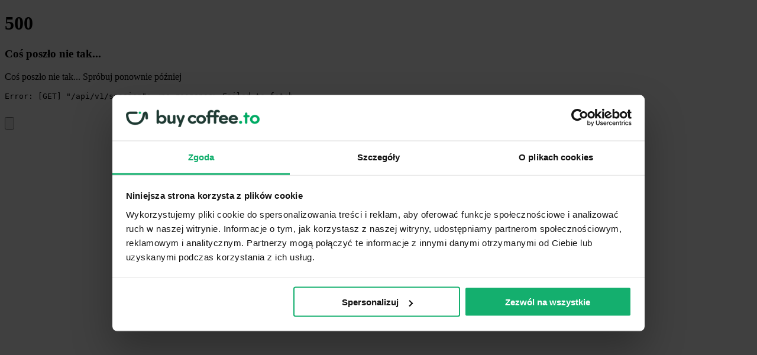

--- FILE ---
content_type: text/html;charset=utf-8
request_url: https://buycoffee.to/dobrapodroz
body_size: 184386
content:
<!DOCTYPE html><html><head><meta charset="utf-8">
<meta name="viewport" content="width=device-width, initial-scale=1">
<title>Postaw kawę dla Dobra Podroż - buycoffee.to</title>
<style>@font-face{font-family:Reddit Sans;src:local("Reddit Sans ExtraLight Italic"),url(/_fonts/cgMrj2WL-hlfF9f55uq7rGEHzhjmIs92r17pCXliBu8-YLlpmoJmguLxV0YMVE8JhiACCv8Gf5JLbgLwD_job9Q.woff2) format(woff2);font-display:swap;unicode-range:U+0102-0103,U+0110-0111,U+0128-0129,U+0168-0169,U+01A0-01A1,U+01AF-01B0,U+0300-0301,U+0303-0304,U+0308-0309,U+0323,U+0329,U+1EA0-1EF9,U+20AB;font-weight:200;font-style:italic}@font-face{font-family:"Reddit Sans Fallback: Arial";src:local("Arial");size-adjust:100.5476%;ascent-override:100.4266%;descent-override:28.7488%;line-gap-override:0%}@font-face{font-family:Reddit Sans;src:local("Reddit Sans ExtraLight Italic"),url(/_fonts/k2SDc8tzFUH_f8GfKCaHeSJj62xGgh0rIL0nBIboFqU-NYne1UxZBYbGxfy0ixtpiv3gNvsYyW4QWWnPTG52sCg.woff2) format(woff2);font-display:swap;unicode-range:U+0100-02BA,U+02BD-02C5,U+02C7-02CC,U+02CE-02D7,U+02DD-02FF,U+0304,U+0308,U+0329,U+1D00-1DBF,U+1E00-1E9F,U+1EF2-1EFF,U+2020,U+20A0-20AB,U+20AD-20C0,U+2113,U+2C60-2C7F,U+A720-A7FF;font-weight:200;font-style:italic}@font-face{font-family:Reddit Sans;src:local("Reddit Sans ExtraLight Italic"),url(/_fonts/t5gL-w4Xd8ZYBA-7zZUdjGtLK6P72taiePa6-DkHbm8-dZoDvoA9iXTGyFQmXb06pvLWyEmezEm_g2y5_xe4Npc.woff2) format(woff2);font-display:swap;unicode-range:U+0000-00FF,U+0131,U+0152-0153,U+02BB-02BC,U+02C6,U+02DA,U+02DC,U+0304,U+0308,U+0329,U+2000-206F,U+20AC,U+2122,U+2191,U+2193,U+2212,U+2215,U+FEFF,U+FFFD;font-weight:200;font-style:italic}@font-face{font-family:Reddit Sans;src:local("Reddit Sans Light Italic"),url(/_fonts/cgMrj2WL-hlfF9f55uq7rGEHzhjmIs92r17pCXliBu8-YLlpmoJmguLxV0YMVE8JhiACCv8Gf5JLbgLwD_job9Q.woff2) format(woff2);font-display:swap;unicode-range:U+0102-0103,U+0110-0111,U+0128-0129,U+0168-0169,U+01A0-01A1,U+01AF-01B0,U+0300-0301,U+0303-0304,U+0308-0309,U+0323,U+0329,U+1EA0-1EF9,U+20AB;font-weight:300;font-style:italic}@font-face{font-family:Reddit Sans;src:local("Reddit Sans Light Italic"),url(/_fonts/k2SDc8tzFUH_f8GfKCaHeSJj62xGgh0rIL0nBIboFqU-NYne1UxZBYbGxfy0ixtpiv3gNvsYyW4QWWnPTG52sCg.woff2) format(woff2);font-display:swap;unicode-range:U+0100-02BA,U+02BD-02C5,U+02C7-02CC,U+02CE-02D7,U+02DD-02FF,U+0304,U+0308,U+0329,U+1D00-1DBF,U+1E00-1E9F,U+1EF2-1EFF,U+2020,U+20A0-20AB,U+20AD-20C0,U+2113,U+2C60-2C7F,U+A720-A7FF;font-weight:300;font-style:italic}@font-face{font-family:Reddit Sans;src:local("Reddit Sans Light Italic"),url(/_fonts/t5gL-w4Xd8ZYBA-7zZUdjGtLK6P72taiePa6-DkHbm8-dZoDvoA9iXTGyFQmXb06pvLWyEmezEm_g2y5_xe4Npc.woff2) format(woff2);font-display:swap;unicode-range:U+0000-00FF,U+0131,U+0152-0153,U+02BB-02BC,U+02C6,U+02DA,U+02DC,U+0304,U+0308,U+0329,U+2000-206F,U+20AC,U+2122,U+2191,U+2193,U+2212,U+2215,U+FEFF,U+FFFD;font-weight:300;font-style:italic}@font-face{font-family:Reddit Sans;src:local("Reddit Sans Regular Italic"),local("Reddit Sans Italic"),url(/_fonts/cgMrj2WL-hlfF9f55uq7rGEHzhjmIs92r17pCXliBu8-YLlpmoJmguLxV0YMVE8JhiACCv8Gf5JLbgLwD_job9Q.woff2) format(woff2);font-display:swap;unicode-range:U+0102-0103,U+0110-0111,U+0128-0129,U+0168-0169,U+01A0-01A1,U+01AF-01B0,U+0300-0301,U+0303-0304,U+0308-0309,U+0323,U+0329,U+1EA0-1EF9,U+20AB;font-weight:400;font-style:italic}@font-face{font-family:Reddit Sans;src:local("Reddit Sans Regular Italic"),local("Reddit Sans Italic"),url(/_fonts/k2SDc8tzFUH_f8GfKCaHeSJj62xGgh0rIL0nBIboFqU-NYne1UxZBYbGxfy0ixtpiv3gNvsYyW4QWWnPTG52sCg.woff2) format(woff2);font-display:swap;unicode-range:U+0100-02BA,U+02BD-02C5,U+02C7-02CC,U+02CE-02D7,U+02DD-02FF,U+0304,U+0308,U+0329,U+1D00-1DBF,U+1E00-1E9F,U+1EF2-1EFF,U+2020,U+20A0-20AB,U+20AD-20C0,U+2113,U+2C60-2C7F,U+A720-A7FF;font-weight:400;font-style:italic}@font-face{font-family:Reddit Sans;src:local("Reddit Sans Regular Italic"),local("Reddit Sans Italic"),url(/_fonts/t5gL-w4Xd8ZYBA-7zZUdjGtLK6P72taiePa6-DkHbm8-dZoDvoA9iXTGyFQmXb06pvLWyEmezEm_g2y5_xe4Npc.woff2) format(woff2);font-display:swap;unicode-range:U+0000-00FF,U+0131,U+0152-0153,U+02BB-02BC,U+02C6,U+02DA,U+02DC,U+0304,U+0308,U+0329,U+2000-206F,U+20AC,U+2122,U+2191,U+2193,U+2212,U+2215,U+FEFF,U+FFFD;font-weight:400;font-style:italic}@font-face{font-family:Reddit Sans;src:local("Reddit Sans Medium Italic"),url(/_fonts/cgMrj2WL-hlfF9f55uq7rGEHzhjmIs92r17pCXliBu8-YLlpmoJmguLxV0YMVE8JhiACCv8Gf5JLbgLwD_job9Q.woff2) format(woff2);font-display:swap;unicode-range:U+0102-0103,U+0110-0111,U+0128-0129,U+0168-0169,U+01A0-01A1,U+01AF-01B0,U+0300-0301,U+0303-0304,U+0308-0309,U+0323,U+0329,U+1EA0-1EF9,U+20AB;font-weight:500;font-style:italic}@font-face{font-family:Reddit Sans;src:local("Reddit Sans Medium Italic"),url(/_fonts/k2SDc8tzFUH_f8GfKCaHeSJj62xGgh0rIL0nBIboFqU-NYne1UxZBYbGxfy0ixtpiv3gNvsYyW4QWWnPTG52sCg.woff2) format(woff2);font-display:swap;unicode-range:U+0100-02BA,U+02BD-02C5,U+02C7-02CC,U+02CE-02D7,U+02DD-02FF,U+0304,U+0308,U+0329,U+1D00-1DBF,U+1E00-1E9F,U+1EF2-1EFF,U+2020,U+20A0-20AB,U+20AD-20C0,U+2113,U+2C60-2C7F,U+A720-A7FF;font-weight:500;font-style:italic}@font-face{font-family:Reddit Sans;src:local("Reddit Sans Medium Italic"),url(/_fonts/t5gL-w4Xd8ZYBA-7zZUdjGtLK6P72taiePa6-DkHbm8-dZoDvoA9iXTGyFQmXb06pvLWyEmezEm_g2y5_xe4Npc.woff2) format(woff2);font-display:swap;unicode-range:U+0000-00FF,U+0131,U+0152-0153,U+02BB-02BC,U+02C6,U+02DA,U+02DC,U+0304,U+0308,U+0329,U+2000-206F,U+20AC,U+2122,U+2191,U+2193,U+2212,U+2215,U+FEFF,U+FFFD;font-weight:500;font-style:italic}@font-face{font-family:Reddit Sans;src:local("Reddit Sans SemiBold Italic"),url(/_fonts/cgMrj2WL-hlfF9f55uq7rGEHzhjmIs92r17pCXliBu8-YLlpmoJmguLxV0YMVE8JhiACCv8Gf5JLbgLwD_job9Q.woff2) format(woff2);font-display:swap;unicode-range:U+0102-0103,U+0110-0111,U+0128-0129,U+0168-0169,U+01A0-01A1,U+01AF-01B0,U+0300-0301,U+0303-0304,U+0308-0309,U+0323,U+0329,U+1EA0-1EF9,U+20AB;font-weight:600;font-style:italic}@font-face{font-family:Reddit Sans;src:local("Reddit Sans SemiBold Italic"),url(/_fonts/k2SDc8tzFUH_f8GfKCaHeSJj62xGgh0rIL0nBIboFqU-NYne1UxZBYbGxfy0ixtpiv3gNvsYyW4QWWnPTG52sCg.woff2) format(woff2);font-display:swap;unicode-range:U+0100-02BA,U+02BD-02C5,U+02C7-02CC,U+02CE-02D7,U+02DD-02FF,U+0304,U+0308,U+0329,U+1D00-1DBF,U+1E00-1E9F,U+1EF2-1EFF,U+2020,U+20A0-20AB,U+20AD-20C0,U+2113,U+2C60-2C7F,U+A720-A7FF;font-weight:600;font-style:italic}@font-face{font-family:Reddit Sans;src:local("Reddit Sans SemiBold Italic"),url(/_fonts/t5gL-w4Xd8ZYBA-7zZUdjGtLK6P72taiePa6-DkHbm8-dZoDvoA9iXTGyFQmXb06pvLWyEmezEm_g2y5_xe4Npc.woff2) format(woff2);font-display:swap;unicode-range:U+0000-00FF,U+0131,U+0152-0153,U+02BB-02BC,U+02C6,U+02DA,U+02DC,U+0304,U+0308,U+0329,U+2000-206F,U+20AC,U+2122,U+2191,U+2193,U+2212,U+2215,U+FEFF,U+FFFD;font-weight:600;font-style:italic}@font-face{font-family:Reddit Sans;src:local("Reddit Sans Bold Italic"),url(/_fonts/cgMrj2WL-hlfF9f55uq7rGEHzhjmIs92r17pCXliBu8-YLlpmoJmguLxV0YMVE8JhiACCv8Gf5JLbgLwD_job9Q.woff2) format(woff2);font-display:swap;unicode-range:U+0102-0103,U+0110-0111,U+0128-0129,U+0168-0169,U+01A0-01A1,U+01AF-01B0,U+0300-0301,U+0303-0304,U+0308-0309,U+0323,U+0329,U+1EA0-1EF9,U+20AB;font-weight:700;font-style:italic}@font-face{font-family:Reddit Sans;src:local("Reddit Sans Bold Italic"),url(/_fonts/k2SDc8tzFUH_f8GfKCaHeSJj62xGgh0rIL0nBIboFqU-NYne1UxZBYbGxfy0ixtpiv3gNvsYyW4QWWnPTG52sCg.woff2) format(woff2);font-display:swap;unicode-range:U+0100-02BA,U+02BD-02C5,U+02C7-02CC,U+02CE-02D7,U+02DD-02FF,U+0304,U+0308,U+0329,U+1D00-1DBF,U+1E00-1E9F,U+1EF2-1EFF,U+2020,U+20A0-20AB,U+20AD-20C0,U+2113,U+2C60-2C7F,U+A720-A7FF;font-weight:700;font-style:italic}@font-face{font-family:Reddit Sans;src:local("Reddit Sans Bold Italic"),url(/_fonts/t5gL-w4Xd8ZYBA-7zZUdjGtLK6P72taiePa6-DkHbm8-dZoDvoA9iXTGyFQmXb06pvLWyEmezEm_g2y5_xe4Npc.woff2) format(woff2);font-display:swap;unicode-range:U+0000-00FF,U+0131,U+0152-0153,U+02BB-02BC,U+02C6,U+02DA,U+02DC,U+0304,U+0308,U+0329,U+2000-206F,U+20AC,U+2122,U+2191,U+2193,U+2212,U+2215,U+FEFF,U+FFFD;font-weight:700;font-style:italic}@font-face{font-family:Reddit Sans;src:local("Reddit Sans ExtraBold Italic"),url(/_fonts/cgMrj2WL-hlfF9f55uq7rGEHzhjmIs92r17pCXliBu8-YLlpmoJmguLxV0YMVE8JhiACCv8Gf5JLbgLwD_job9Q.woff2) format(woff2);font-display:swap;unicode-range:U+0102-0103,U+0110-0111,U+0128-0129,U+0168-0169,U+01A0-01A1,U+01AF-01B0,U+0300-0301,U+0303-0304,U+0308-0309,U+0323,U+0329,U+1EA0-1EF9,U+20AB;font-weight:800;font-style:italic}@font-face{font-family:Reddit Sans;src:local("Reddit Sans ExtraBold Italic"),url(/_fonts/k2SDc8tzFUH_f8GfKCaHeSJj62xGgh0rIL0nBIboFqU-NYne1UxZBYbGxfy0ixtpiv3gNvsYyW4QWWnPTG52sCg.woff2) format(woff2);font-display:swap;unicode-range:U+0100-02BA,U+02BD-02C5,U+02C7-02CC,U+02CE-02D7,U+02DD-02FF,U+0304,U+0308,U+0329,U+1D00-1DBF,U+1E00-1E9F,U+1EF2-1EFF,U+2020,U+20A0-20AB,U+20AD-20C0,U+2113,U+2C60-2C7F,U+A720-A7FF;font-weight:800;font-style:italic}@font-face{font-family:Reddit Sans;src:local("Reddit Sans ExtraBold Italic"),url(/_fonts/t5gL-w4Xd8ZYBA-7zZUdjGtLK6P72taiePa6-DkHbm8-dZoDvoA9iXTGyFQmXb06pvLWyEmezEm_g2y5_xe4Npc.woff2) format(woff2);font-display:swap;unicode-range:U+0000-00FF,U+0131,U+0152-0153,U+02BB-02BC,U+02C6,U+02DA,U+02DC,U+0304,U+0308,U+0329,U+2000-206F,U+20AC,U+2122,U+2191,U+2193,U+2212,U+2215,U+FEFF,U+FFFD;font-weight:800;font-style:italic}@font-face{font-family:Reddit Sans;src:local("Reddit Sans Black Italic"),url(/_fonts/cgMrj2WL-hlfF9f55uq7rGEHzhjmIs92r17pCXliBu8-YLlpmoJmguLxV0YMVE8JhiACCv8Gf5JLbgLwD_job9Q.woff2) format(woff2);font-display:swap;unicode-range:U+0102-0103,U+0110-0111,U+0128-0129,U+0168-0169,U+01A0-01A1,U+01AF-01B0,U+0300-0301,U+0303-0304,U+0308-0309,U+0323,U+0329,U+1EA0-1EF9,U+20AB;font-weight:900;font-style:italic}@font-face{font-family:Reddit Sans;src:local("Reddit Sans Black Italic"),url(/_fonts/k2SDc8tzFUH_f8GfKCaHeSJj62xGgh0rIL0nBIboFqU-NYne1UxZBYbGxfy0ixtpiv3gNvsYyW4QWWnPTG52sCg.woff2) format(woff2);font-display:swap;unicode-range:U+0100-02BA,U+02BD-02C5,U+02C7-02CC,U+02CE-02D7,U+02DD-02FF,U+0304,U+0308,U+0329,U+1D00-1DBF,U+1E00-1E9F,U+1EF2-1EFF,U+2020,U+20A0-20AB,U+20AD-20C0,U+2113,U+2C60-2C7F,U+A720-A7FF;font-weight:900;font-style:italic}@font-face{font-family:Reddit Sans;src:local("Reddit Sans Black Italic"),url(/_fonts/t5gL-w4Xd8ZYBA-7zZUdjGtLK6P72taiePa6-DkHbm8-dZoDvoA9iXTGyFQmXb06pvLWyEmezEm_g2y5_xe4Npc.woff2) format(woff2);font-display:swap;unicode-range:U+0000-00FF,U+0131,U+0152-0153,U+02BB-02BC,U+02C6,U+02DA,U+02DC,U+0304,U+0308,U+0329,U+2000-206F,U+20AC,U+2122,U+2191,U+2193,U+2212,U+2215,U+FEFF,U+FFFD;font-weight:900;font-style:italic}@font-face{font-family:Reddit Sans;src:local("Reddit Sans ExtraLight"),url(/_fonts/Ob-Esvq4kMdCkto30lhM7TuU_oKRaIYh5nfWTqM1yd4-fQqvllKManyqPznCK5w_aoP1koBw8qW5F5-kD4OZGQA.woff2) format(woff2);font-display:swap;unicode-range:U+0102-0103,U+0110-0111,U+0128-0129,U+0168-0169,U+01A0-01A1,U+01AF-01B0,U+0300-0301,U+0303-0304,U+0308-0309,U+0323,U+0329,U+1EA0-1EF9,U+20AB;font-weight:200;font-style:normal}@font-face{font-family:Reddit Sans;src:local("Reddit Sans ExtraLight"),url(/_fonts/GnF4kL8B7JtGnkFcBrxdhWkVMJutDCveLN_GULVUlc0-K_UZ0mwS5h8WfLD0shqHDMVmCg1ZAhqB0eUlMvnjIkE.woff2) format(woff2);font-display:swap;unicode-range:U+0100-02BA,U+02BD-02C5,U+02C7-02CC,U+02CE-02D7,U+02DD-02FF,U+0304,U+0308,U+0329,U+1D00-1DBF,U+1E00-1E9F,U+1EF2-1EFF,U+2020,U+20A0-20AB,U+20AD-20C0,U+2113,U+2C60-2C7F,U+A720-A7FF;font-weight:200;font-style:normal}@font-face{font-family:Reddit Sans;src:local("Reddit Sans ExtraLight"),url(/_fonts/up8kviuDPv3ntxh4FP3kFgsPXYap0hOEF07g55pDPVY-cnICpbdlLmizXK7Q6u6b_itbgNzkURRP_VEDUOJpVTU.woff2) format(woff2);font-display:swap;unicode-range:U+0000-00FF,U+0131,U+0152-0153,U+02BB-02BC,U+02C6,U+02DA,U+02DC,U+0304,U+0308,U+0329,U+2000-206F,U+20AC,U+2122,U+2191,U+2193,U+2212,U+2215,U+FEFF,U+FFFD;font-weight:200;font-style:normal}@font-face{font-family:Reddit Sans;src:local("Reddit Sans Light"),url(/_fonts/Ob-Esvq4kMdCkto30lhM7TuU_oKRaIYh5nfWTqM1yd4-fQqvllKManyqPznCK5w_aoP1koBw8qW5F5-kD4OZGQA.woff2) format(woff2);font-display:swap;unicode-range:U+0102-0103,U+0110-0111,U+0128-0129,U+0168-0169,U+01A0-01A1,U+01AF-01B0,U+0300-0301,U+0303-0304,U+0308-0309,U+0323,U+0329,U+1EA0-1EF9,U+20AB;font-weight:300;font-style:normal}@font-face{font-family:Reddit Sans;src:local("Reddit Sans Light"),url(/_fonts/GnF4kL8B7JtGnkFcBrxdhWkVMJutDCveLN_GULVUlc0-K_UZ0mwS5h8WfLD0shqHDMVmCg1ZAhqB0eUlMvnjIkE.woff2) format(woff2);font-display:swap;unicode-range:U+0100-02BA,U+02BD-02C5,U+02C7-02CC,U+02CE-02D7,U+02DD-02FF,U+0304,U+0308,U+0329,U+1D00-1DBF,U+1E00-1E9F,U+1EF2-1EFF,U+2020,U+20A0-20AB,U+20AD-20C0,U+2113,U+2C60-2C7F,U+A720-A7FF;font-weight:300;font-style:normal}@font-face{font-family:Reddit Sans;src:local("Reddit Sans Light"),url(/_fonts/up8kviuDPv3ntxh4FP3kFgsPXYap0hOEF07g55pDPVY-cnICpbdlLmizXK7Q6u6b_itbgNzkURRP_VEDUOJpVTU.woff2) format(woff2);font-display:swap;unicode-range:U+0000-00FF,U+0131,U+0152-0153,U+02BB-02BC,U+02C6,U+02DA,U+02DC,U+0304,U+0308,U+0329,U+2000-206F,U+20AC,U+2122,U+2191,U+2193,U+2212,U+2215,U+FEFF,U+FFFD;font-weight:300;font-style:normal}@font-face{font-family:Reddit Sans;src:local("Reddit Sans Regular"),local("Reddit Sans"),url(/_fonts/Ob-Esvq4kMdCkto30lhM7TuU_oKRaIYh5nfWTqM1yd4-fQqvllKManyqPznCK5w_aoP1koBw8qW5F5-kD4OZGQA.woff2) format(woff2);font-display:swap;unicode-range:U+0102-0103,U+0110-0111,U+0128-0129,U+0168-0169,U+01A0-01A1,U+01AF-01B0,U+0300-0301,U+0303-0304,U+0308-0309,U+0323,U+0329,U+1EA0-1EF9,U+20AB;font-weight:400;font-style:normal}@font-face{font-family:Reddit Sans;src:local("Reddit Sans Regular"),local("Reddit Sans"),url(/_fonts/GnF4kL8B7JtGnkFcBrxdhWkVMJutDCveLN_GULVUlc0-K_UZ0mwS5h8WfLD0shqHDMVmCg1ZAhqB0eUlMvnjIkE.woff2) format(woff2);font-display:swap;unicode-range:U+0100-02BA,U+02BD-02C5,U+02C7-02CC,U+02CE-02D7,U+02DD-02FF,U+0304,U+0308,U+0329,U+1D00-1DBF,U+1E00-1E9F,U+1EF2-1EFF,U+2020,U+20A0-20AB,U+20AD-20C0,U+2113,U+2C60-2C7F,U+A720-A7FF;font-weight:400;font-style:normal}@font-face{font-family:Reddit Sans;src:local("Reddit Sans Regular"),local("Reddit Sans"),url(/_fonts/up8kviuDPv3ntxh4FP3kFgsPXYap0hOEF07g55pDPVY-cnICpbdlLmizXK7Q6u6b_itbgNzkURRP_VEDUOJpVTU.woff2) format(woff2);font-display:swap;unicode-range:U+0000-00FF,U+0131,U+0152-0153,U+02BB-02BC,U+02C6,U+02DA,U+02DC,U+0304,U+0308,U+0329,U+2000-206F,U+20AC,U+2122,U+2191,U+2193,U+2212,U+2215,U+FEFF,U+FFFD;font-weight:400;font-style:normal}@font-face{font-family:Reddit Sans;src:local("Reddit Sans Medium"),url(/_fonts/Ob-Esvq4kMdCkto30lhM7TuU_oKRaIYh5nfWTqM1yd4-fQqvllKManyqPznCK5w_aoP1koBw8qW5F5-kD4OZGQA.woff2) format(woff2);font-display:swap;unicode-range:U+0102-0103,U+0110-0111,U+0128-0129,U+0168-0169,U+01A0-01A1,U+01AF-01B0,U+0300-0301,U+0303-0304,U+0308-0309,U+0323,U+0329,U+1EA0-1EF9,U+20AB;font-weight:500;font-style:normal}@font-face{font-family:Reddit Sans;src:local("Reddit Sans Medium"),url(/_fonts/GnF4kL8B7JtGnkFcBrxdhWkVMJutDCveLN_GULVUlc0-K_UZ0mwS5h8WfLD0shqHDMVmCg1ZAhqB0eUlMvnjIkE.woff2) format(woff2);font-display:swap;unicode-range:U+0100-02BA,U+02BD-02C5,U+02C7-02CC,U+02CE-02D7,U+02DD-02FF,U+0304,U+0308,U+0329,U+1D00-1DBF,U+1E00-1E9F,U+1EF2-1EFF,U+2020,U+20A0-20AB,U+20AD-20C0,U+2113,U+2C60-2C7F,U+A720-A7FF;font-weight:500;font-style:normal}@font-face{font-family:Reddit Sans;src:local("Reddit Sans Medium"),url(/_fonts/up8kviuDPv3ntxh4FP3kFgsPXYap0hOEF07g55pDPVY-cnICpbdlLmizXK7Q6u6b_itbgNzkURRP_VEDUOJpVTU.woff2) format(woff2);font-display:swap;unicode-range:U+0000-00FF,U+0131,U+0152-0153,U+02BB-02BC,U+02C6,U+02DA,U+02DC,U+0304,U+0308,U+0329,U+2000-206F,U+20AC,U+2122,U+2191,U+2193,U+2212,U+2215,U+FEFF,U+FFFD;font-weight:500;font-style:normal}@font-face{font-family:Reddit Sans;src:local("Reddit Sans SemiBold"),url(/_fonts/Ob-Esvq4kMdCkto30lhM7TuU_oKRaIYh5nfWTqM1yd4-fQqvllKManyqPznCK5w_aoP1koBw8qW5F5-kD4OZGQA.woff2) format(woff2);font-display:swap;unicode-range:U+0102-0103,U+0110-0111,U+0128-0129,U+0168-0169,U+01A0-01A1,U+01AF-01B0,U+0300-0301,U+0303-0304,U+0308-0309,U+0323,U+0329,U+1EA0-1EF9,U+20AB;font-weight:600;font-style:normal}@font-face{font-family:Reddit Sans;src:local("Reddit Sans SemiBold"),url(/_fonts/GnF4kL8B7JtGnkFcBrxdhWkVMJutDCveLN_GULVUlc0-K_UZ0mwS5h8WfLD0shqHDMVmCg1ZAhqB0eUlMvnjIkE.woff2) format(woff2);font-display:swap;unicode-range:U+0100-02BA,U+02BD-02C5,U+02C7-02CC,U+02CE-02D7,U+02DD-02FF,U+0304,U+0308,U+0329,U+1D00-1DBF,U+1E00-1E9F,U+1EF2-1EFF,U+2020,U+20A0-20AB,U+20AD-20C0,U+2113,U+2C60-2C7F,U+A720-A7FF;font-weight:600;font-style:normal}@font-face{font-family:Reddit Sans;src:local("Reddit Sans SemiBold"),url(/_fonts/up8kviuDPv3ntxh4FP3kFgsPXYap0hOEF07g55pDPVY-cnICpbdlLmizXK7Q6u6b_itbgNzkURRP_VEDUOJpVTU.woff2) format(woff2);font-display:swap;unicode-range:U+0000-00FF,U+0131,U+0152-0153,U+02BB-02BC,U+02C6,U+02DA,U+02DC,U+0304,U+0308,U+0329,U+2000-206F,U+20AC,U+2122,U+2191,U+2193,U+2212,U+2215,U+FEFF,U+FFFD;font-weight:600;font-style:normal}@font-face{font-family:Reddit Sans;src:local("Reddit Sans Bold"),url(/_fonts/Ob-Esvq4kMdCkto30lhM7TuU_oKRaIYh5nfWTqM1yd4-fQqvllKManyqPznCK5w_aoP1koBw8qW5F5-kD4OZGQA.woff2) format(woff2);font-display:swap;unicode-range:U+0102-0103,U+0110-0111,U+0128-0129,U+0168-0169,U+01A0-01A1,U+01AF-01B0,U+0300-0301,U+0303-0304,U+0308-0309,U+0323,U+0329,U+1EA0-1EF9,U+20AB;font-weight:700;font-style:normal}@font-face{font-family:Reddit Sans;src:local("Reddit Sans Bold"),url(/_fonts/GnF4kL8B7JtGnkFcBrxdhWkVMJutDCveLN_GULVUlc0-K_UZ0mwS5h8WfLD0shqHDMVmCg1ZAhqB0eUlMvnjIkE.woff2) format(woff2);font-display:swap;unicode-range:U+0100-02BA,U+02BD-02C5,U+02C7-02CC,U+02CE-02D7,U+02DD-02FF,U+0304,U+0308,U+0329,U+1D00-1DBF,U+1E00-1E9F,U+1EF2-1EFF,U+2020,U+20A0-20AB,U+20AD-20C0,U+2113,U+2C60-2C7F,U+A720-A7FF;font-weight:700;font-style:normal}@font-face{font-family:Reddit Sans;src:local("Reddit Sans Bold"),url(/_fonts/up8kviuDPv3ntxh4FP3kFgsPXYap0hOEF07g55pDPVY-cnICpbdlLmizXK7Q6u6b_itbgNzkURRP_VEDUOJpVTU.woff2) format(woff2);font-display:swap;unicode-range:U+0000-00FF,U+0131,U+0152-0153,U+02BB-02BC,U+02C6,U+02DA,U+02DC,U+0304,U+0308,U+0329,U+2000-206F,U+20AC,U+2122,U+2191,U+2193,U+2212,U+2215,U+FEFF,U+FFFD;font-weight:700;font-style:normal}@font-face{font-family:Reddit Sans;src:local("Reddit Sans ExtraBold"),url(/_fonts/Ob-Esvq4kMdCkto30lhM7TuU_oKRaIYh5nfWTqM1yd4-fQqvllKManyqPznCK5w_aoP1koBw8qW5F5-kD4OZGQA.woff2) format(woff2);font-display:swap;unicode-range:U+0102-0103,U+0110-0111,U+0128-0129,U+0168-0169,U+01A0-01A1,U+01AF-01B0,U+0300-0301,U+0303-0304,U+0308-0309,U+0323,U+0329,U+1EA0-1EF9,U+20AB;font-weight:800;font-style:normal}@font-face{font-family:Reddit Sans;src:local("Reddit Sans ExtraBold"),url(/_fonts/GnF4kL8B7JtGnkFcBrxdhWkVMJutDCveLN_GULVUlc0-K_UZ0mwS5h8WfLD0shqHDMVmCg1ZAhqB0eUlMvnjIkE.woff2) format(woff2);font-display:swap;unicode-range:U+0100-02BA,U+02BD-02C5,U+02C7-02CC,U+02CE-02D7,U+02DD-02FF,U+0304,U+0308,U+0329,U+1D00-1DBF,U+1E00-1E9F,U+1EF2-1EFF,U+2020,U+20A0-20AB,U+20AD-20C0,U+2113,U+2C60-2C7F,U+A720-A7FF;font-weight:800;font-style:normal}@font-face{font-family:Reddit Sans;src:local("Reddit Sans ExtraBold"),url(/_fonts/up8kviuDPv3ntxh4FP3kFgsPXYap0hOEF07g55pDPVY-cnICpbdlLmizXK7Q6u6b_itbgNzkURRP_VEDUOJpVTU.woff2) format(woff2);font-display:swap;unicode-range:U+0000-00FF,U+0131,U+0152-0153,U+02BB-02BC,U+02C6,U+02DA,U+02DC,U+0304,U+0308,U+0329,U+2000-206F,U+20AC,U+2122,U+2191,U+2193,U+2212,U+2215,U+FEFF,U+FFFD;font-weight:800;font-style:normal}@font-face{font-family:Reddit Sans;src:local("Reddit Sans Black"),url(/_fonts/Ob-Esvq4kMdCkto30lhM7TuU_oKRaIYh5nfWTqM1yd4-fQqvllKManyqPznCK5w_aoP1koBw8qW5F5-kD4OZGQA.woff2) format(woff2);font-display:swap;unicode-range:U+0102-0103,U+0110-0111,U+0128-0129,U+0168-0169,U+01A0-01A1,U+01AF-01B0,U+0300-0301,U+0303-0304,U+0308-0309,U+0323,U+0329,U+1EA0-1EF9,U+20AB;font-weight:900;font-style:normal}@font-face{font-family:Reddit Sans;src:local("Reddit Sans Black"),url(/_fonts/GnF4kL8B7JtGnkFcBrxdhWkVMJutDCveLN_GULVUlc0-K_UZ0mwS5h8WfLD0shqHDMVmCg1ZAhqB0eUlMvnjIkE.woff2) format(woff2);font-display:swap;unicode-range:U+0100-02BA,U+02BD-02C5,U+02C7-02CC,U+02CE-02D7,U+02DD-02FF,U+0304,U+0308,U+0329,U+1D00-1DBF,U+1E00-1E9F,U+1EF2-1EFF,U+2020,U+20A0-20AB,U+20AD-20C0,U+2113,U+2C60-2C7F,U+A720-A7FF;font-weight:900;font-style:normal}@font-face{font-family:Reddit Sans;src:local("Reddit Sans Black"),url(/_fonts/up8kviuDPv3ntxh4FP3kFgsPXYap0hOEF07g55pDPVY-cnICpbdlLmizXK7Q6u6b_itbgNzkURRP_VEDUOJpVTU.woff2) format(woff2);font-display:swap;unicode-range:U+0000-00FF,U+0131,U+0152-0153,U+02BB-02BC,U+02C6,U+02DA,U+02DC,U+0304,U+0308,U+0329,U+2000-206F,U+20AC,U+2122,U+2191,U+2193,U+2212,U+2215,U+FEFF,U+FFFD;font-weight:900;font-style:normal}@font-face{font-family:Reddit Sans;src:local("Reddit Sans ExtraLight Italic"),url(/_fonts/1ZTlEDqU4DtwDJiND8f6qaugUpa0RIDvQl-v7iM6l54-Z2JK6TQWt9GRKKWf4cgcVlX_m5ukjgvQa9RtuG3LehE.woff) format(woff);font-display:swap;font-weight:200;font-style:italic}@font-face{font-family:Reddit Sans;src:local("Reddit Sans Light Italic"),url(/_fonts/1ZTlEDqU4DtwDJiND8f6qaugUpa0RIDvQl-v7iM6l54-FC9F67wDdy9PTc_P_h98BY9pjglRn25j9H7D1Ltf-wM.woff) format(woff);font-display:swap;font-weight:300;font-style:italic}@font-face{font-family:Reddit Sans;src:local("Reddit Sans Regular Italic"),local("Reddit Sans Italic"),url(/_fonts/1ZTlEDqU4DtwDJiND8f6qaugUpa0RIDvQl-v7iM6l54-2E0UogwaGRpBSNwcv3yYjrNem50iWsmsMbTbRWGI_oA.woff) format(woff);font-display:swap;font-weight:400;font-style:italic}@font-face{font-family:Reddit Sans;src:local("Reddit Sans Medium Italic"),url(/_fonts/1ZTlEDqU4DtwDJiND8f6qaugUpa0RIDvQl-v7iM6l54-QjqJGBy378parxftEsF_8qlyyi8n_UDKx6RkWjfdI1o.woff) format(woff);font-display:swap;font-weight:500;font-style:italic}@font-face{font-family:Reddit Sans;src:local("Reddit Sans SemiBold Italic"),url(/_fonts/1ZTlEDqU4DtwDJiND8f6qaugUpa0RIDvQl-v7iM6l54-fiY4_2wySE51bwXnqH0LZAweZ1dCu_nWSva12T9I69E.woff) format(woff);font-display:swap;font-weight:600;font-style:italic}@font-face{font-family:Reddit Sans;src:local("Reddit Sans Bold Italic"),url(/_fonts/1ZTlEDqU4DtwDJiND8f6qaugUpa0RIDvQl-v7iM6l54-a5RcAuyqg7cUx_wNV4qYLBi7M2DwdNQCNS6MwDNRGTo.woff) format(woff);font-display:swap;font-weight:700;font-style:italic}@font-face{font-family:Reddit Sans;src:local("Reddit Sans ExtraBold Italic"),url(/_fonts/1ZTlEDqU4DtwDJiND8f6qaugUpa0RIDvQl-v7iM6l54-zq45580Y6k1mAnssWBwW1j4E3DMbVM4pB2vTHcNs0mk.woff) format(woff);font-display:swap;font-weight:800;font-style:italic}@font-face{font-family:Reddit Sans;src:local("Reddit Sans Black Italic"),url(/_fonts/1ZTlEDqU4DtwDJiND8f6qaugUpa0RIDvQl-v7iM6l54-qan0WeO9YK2n8EVGzWVnJE3Nc5UJGYItKmPV60RkYFY.woff) format(woff);font-display:swap;font-weight:900;font-style:italic}@font-face{font-family:Reddit Sans;src:local("Reddit Sans ExtraLight"),url(/_fonts/1ZTlEDqU4DtwDJiND8f6qaugUpa0RIDvQl-v7iM6l54-aeNvEn76JPFzyOVvfnI9WFVmd7lKA__0YQfudY7rbcA.woff) format(woff);font-display:swap;font-weight:200;font-style:normal}@font-face{font-family:Reddit Sans;src:local("Reddit Sans Light"),url(/_fonts/1ZTlEDqU4DtwDJiND8f6qaugUpa0RIDvQl-v7iM6l54-HJP3_w7NEief6mvNpeNjiXqDvkbtdxrAr7XAwsv92_w.woff) format(woff);font-display:swap;font-weight:300;font-style:normal}@font-face{font-family:Reddit Sans;src:local("Reddit Sans Regular"),local("Reddit Sans"),url(/_fonts/1ZTlEDqU4DtwDJiND8f6qaugUpa0RIDvQl-v7iM6l54-QubMQhVITlxlcVabWTGXpYqdgMOev2A7Rq125vCJdeY.woff) format(woff);font-display:swap;font-weight:400;font-style:normal}@font-face{font-family:Reddit Sans;src:local("Reddit Sans Medium"),url(/_fonts/1ZTlEDqU4DtwDJiND8f6qaugUpa0RIDvQl-v7iM6l54-fCSyYDYtkcdr72PP1kz0RcTx9RL27HayMb6ke6iZWNc.woff) format(woff);font-display:swap;font-weight:500;font-style:normal}@font-face{font-family:Reddit Sans;src:local("Reddit Sans SemiBold"),url(/_fonts/1ZTlEDqU4DtwDJiND8f6qaugUpa0RIDvQl-v7iM6l54-TbWCvJ5J5h0z_gxoIAA3IB7Fp4Qo_f4bBu4slMAyjWI.woff) format(woff);font-display:swap;font-weight:600;font-style:normal}@font-face{font-family:Reddit Sans;src:local("Reddit Sans Bold"),url(/_fonts/1ZTlEDqU4DtwDJiND8f6qaugUpa0RIDvQl-v7iM6l54-1odJWZG9KWf6zBkvlupSYwCIPEOxEWm0OcYKXxk3fPM.woff) format(woff);font-display:swap;font-weight:700;font-style:normal}@font-face{font-family:Reddit Sans;src:local("Reddit Sans ExtraBold"),url(/_fonts/1ZTlEDqU4DtwDJiND8f6qaugUpa0RIDvQl-v7iM6l54-ohcbA8FUxMXihbeDSvEW5d81yVLx9KZesLYeHfvs3_c.woff) format(woff);font-display:swap;font-weight:800;font-style:normal}@font-face{font-family:Reddit Sans;src:local("Reddit Sans Black"),url(/_fonts/1ZTlEDqU4DtwDJiND8f6qaugUpa0RIDvQl-v7iM6l54-ld5BdM6jKDy0bfW4g57pqRVP60mAm7o1WauZiefTrtc.woff) format(woff);font-display:swap;font-weight:900;font-style:normal}@font-face{font-family:Fustat;src:local("Fustat ExtraLight"),url(/_fonts/aIBX3_kQaiwVnvUzcrUfED2B0UhL1IFbzA7BbleWZaM-fxqzDtOGv9JGcGWMI3lWMxOIcaN1Zjy_QXnUI4Evqf4.woff2) format(woff2);font-display:swap;unicode-range:U+0600-06FF,U+0750-077F,U+0870-088E,U+0890-0891,U+0897-08E1,U+08E3-08FF,U+200C-200E,U+2010-2011,U+204F,U+2E41,U+FB50-FDFF,U+FE70-FE74,U+FE76-FEFC,U+102E0-102FB,U+10E60-10E7E,U+10EC2-10EC4,U+10EFC-10EFF,U+1EE00-1EE03,U+1EE05-1EE1F,U+1EE21-1EE22,U+1EE24,U+1EE27,U+1EE29-1EE32,U+1EE34-1EE37,U+1EE39,U+1EE3B,U+1EE42,U+1EE47,U+1EE49,U+1EE4B,U+1EE4D-1EE4F,U+1EE51-1EE52,U+1EE54,U+1EE57,U+1EE59,U+1EE5B,U+1EE5D,U+1EE5F,U+1EE61-1EE62,U+1EE64,U+1EE67-1EE6A,U+1EE6C-1EE72,U+1EE74-1EE77,U+1EE79-1EE7C,U+1EE7E,U+1EE80-1EE89,U+1EE8B-1EE9B,U+1EEA1-1EEA3,U+1EEA5-1EEA9,U+1EEAB-1EEBB,U+1EEF0-1EEF1;font-weight:200;font-style:normal}@font-face{font-family:"Fustat Fallback: Arial";src:local("Arial");size-adjust:100.4933%;ascent-override:99.5091%;descent-override:41.7938%;line-gap-override:0%}@font-face{font-family:Fustat;src:local("Fustat ExtraLight"),url(/_fonts/7OYzgJhGFVXGzbD7BO-pGKmV07DG9YArsLidQwPSBgM-QoF55e54cGMSHwHgpwR4Qcjb_dK8WdC3jF7HeOeivqI.woff2) format(woff2);font-display:swap;unicode-range:U+0100-02BA,U+02BD-02C5,U+02C7-02CC,U+02CE-02D7,U+02DD-02FF,U+0304,U+0308,U+0329,U+1D00-1DBF,U+1E00-1E9F,U+1EF2-1EFF,U+2020,U+20A0-20AB,U+20AD-20C0,U+2113,U+2C60-2C7F,U+A720-A7FF;font-weight:200;font-style:normal}@font-face{font-family:Fustat;src:local("Fustat ExtraLight"),url(/_fonts/8VU_qPrEhnZ5to2FJtHXsCDygpGH4ea3LrRWx9w746I-31kFsTpiYSBgRU5cHdkTePIni93tLm0O4PnkeW8PodQ.woff2) format(woff2);font-display:swap;unicode-range:U+0000-00FF,U+0131,U+0152-0153,U+02BB-02BC,U+02C6,U+02DA,U+02DC,U+0304,U+0308,U+0329,U+2000-206F,U+20AC,U+2122,U+2191,U+2193,U+2212,U+2215,U+FEFF,U+FFFD;font-weight:200;font-style:normal}@font-face{font-family:Fustat;src:local("Fustat Light"),url(/_fonts/aIBX3_kQaiwVnvUzcrUfED2B0UhL1IFbzA7BbleWZaM-fxqzDtOGv9JGcGWMI3lWMxOIcaN1Zjy_QXnUI4Evqf4.woff2) format(woff2);font-display:swap;unicode-range:U+0600-06FF,U+0750-077F,U+0870-088E,U+0890-0891,U+0897-08E1,U+08E3-08FF,U+200C-200E,U+2010-2011,U+204F,U+2E41,U+FB50-FDFF,U+FE70-FE74,U+FE76-FEFC,U+102E0-102FB,U+10E60-10E7E,U+10EC2-10EC4,U+10EFC-10EFF,U+1EE00-1EE03,U+1EE05-1EE1F,U+1EE21-1EE22,U+1EE24,U+1EE27,U+1EE29-1EE32,U+1EE34-1EE37,U+1EE39,U+1EE3B,U+1EE42,U+1EE47,U+1EE49,U+1EE4B,U+1EE4D-1EE4F,U+1EE51-1EE52,U+1EE54,U+1EE57,U+1EE59,U+1EE5B,U+1EE5D,U+1EE5F,U+1EE61-1EE62,U+1EE64,U+1EE67-1EE6A,U+1EE6C-1EE72,U+1EE74-1EE77,U+1EE79-1EE7C,U+1EE7E,U+1EE80-1EE89,U+1EE8B-1EE9B,U+1EEA1-1EEA3,U+1EEA5-1EEA9,U+1EEAB-1EEBB,U+1EEF0-1EEF1;font-weight:300;font-style:normal}@font-face{font-family:Fustat;src:local("Fustat Light"),url(/_fonts/7OYzgJhGFVXGzbD7BO-pGKmV07DG9YArsLidQwPSBgM-QoF55e54cGMSHwHgpwR4Qcjb_dK8WdC3jF7HeOeivqI.woff2) format(woff2);font-display:swap;unicode-range:U+0100-02BA,U+02BD-02C5,U+02C7-02CC,U+02CE-02D7,U+02DD-02FF,U+0304,U+0308,U+0329,U+1D00-1DBF,U+1E00-1E9F,U+1EF2-1EFF,U+2020,U+20A0-20AB,U+20AD-20C0,U+2113,U+2C60-2C7F,U+A720-A7FF;font-weight:300;font-style:normal}@font-face{font-family:Fustat;src:local("Fustat Light"),url(/_fonts/8VU_qPrEhnZ5to2FJtHXsCDygpGH4ea3LrRWx9w746I-31kFsTpiYSBgRU5cHdkTePIni93tLm0O4PnkeW8PodQ.woff2) format(woff2);font-display:swap;unicode-range:U+0000-00FF,U+0131,U+0152-0153,U+02BB-02BC,U+02C6,U+02DA,U+02DC,U+0304,U+0308,U+0329,U+2000-206F,U+20AC,U+2122,U+2191,U+2193,U+2212,U+2215,U+FEFF,U+FFFD;font-weight:300;font-style:normal}@font-face{font-family:Fustat;src:local("Fustat Regular"),local("Fustat"),url(/_fonts/aIBX3_kQaiwVnvUzcrUfED2B0UhL1IFbzA7BbleWZaM-fxqzDtOGv9JGcGWMI3lWMxOIcaN1Zjy_QXnUI4Evqf4.woff2) format(woff2);font-display:swap;unicode-range:U+0600-06FF,U+0750-077F,U+0870-088E,U+0890-0891,U+0897-08E1,U+08E3-08FF,U+200C-200E,U+2010-2011,U+204F,U+2E41,U+FB50-FDFF,U+FE70-FE74,U+FE76-FEFC,U+102E0-102FB,U+10E60-10E7E,U+10EC2-10EC4,U+10EFC-10EFF,U+1EE00-1EE03,U+1EE05-1EE1F,U+1EE21-1EE22,U+1EE24,U+1EE27,U+1EE29-1EE32,U+1EE34-1EE37,U+1EE39,U+1EE3B,U+1EE42,U+1EE47,U+1EE49,U+1EE4B,U+1EE4D-1EE4F,U+1EE51-1EE52,U+1EE54,U+1EE57,U+1EE59,U+1EE5B,U+1EE5D,U+1EE5F,U+1EE61-1EE62,U+1EE64,U+1EE67-1EE6A,U+1EE6C-1EE72,U+1EE74-1EE77,U+1EE79-1EE7C,U+1EE7E,U+1EE80-1EE89,U+1EE8B-1EE9B,U+1EEA1-1EEA3,U+1EEA5-1EEA9,U+1EEAB-1EEBB,U+1EEF0-1EEF1;font-weight:400;font-style:normal}@font-face{font-family:Fustat;src:local("Fustat Regular"),local("Fustat"),url(/_fonts/7OYzgJhGFVXGzbD7BO-pGKmV07DG9YArsLidQwPSBgM-QoF55e54cGMSHwHgpwR4Qcjb_dK8WdC3jF7HeOeivqI.woff2) format(woff2);font-display:swap;unicode-range:U+0100-02BA,U+02BD-02C5,U+02C7-02CC,U+02CE-02D7,U+02DD-02FF,U+0304,U+0308,U+0329,U+1D00-1DBF,U+1E00-1E9F,U+1EF2-1EFF,U+2020,U+20A0-20AB,U+20AD-20C0,U+2113,U+2C60-2C7F,U+A720-A7FF;font-weight:400;font-style:normal}@font-face{font-family:Fustat;src:local("Fustat Regular"),local("Fustat"),url(/_fonts/8VU_qPrEhnZ5to2FJtHXsCDygpGH4ea3LrRWx9w746I-31kFsTpiYSBgRU5cHdkTePIni93tLm0O4PnkeW8PodQ.woff2) format(woff2);font-display:swap;unicode-range:U+0000-00FF,U+0131,U+0152-0153,U+02BB-02BC,U+02C6,U+02DA,U+02DC,U+0304,U+0308,U+0329,U+2000-206F,U+20AC,U+2122,U+2191,U+2193,U+2212,U+2215,U+FEFF,U+FFFD;font-weight:400;font-style:normal}@font-face{font-family:Fustat;src:local("Fustat Medium"),url(/_fonts/aIBX3_kQaiwVnvUzcrUfED2B0UhL1IFbzA7BbleWZaM-fxqzDtOGv9JGcGWMI3lWMxOIcaN1Zjy_QXnUI4Evqf4.woff2) format(woff2);font-display:swap;unicode-range:U+0600-06FF,U+0750-077F,U+0870-088E,U+0890-0891,U+0897-08E1,U+08E3-08FF,U+200C-200E,U+2010-2011,U+204F,U+2E41,U+FB50-FDFF,U+FE70-FE74,U+FE76-FEFC,U+102E0-102FB,U+10E60-10E7E,U+10EC2-10EC4,U+10EFC-10EFF,U+1EE00-1EE03,U+1EE05-1EE1F,U+1EE21-1EE22,U+1EE24,U+1EE27,U+1EE29-1EE32,U+1EE34-1EE37,U+1EE39,U+1EE3B,U+1EE42,U+1EE47,U+1EE49,U+1EE4B,U+1EE4D-1EE4F,U+1EE51-1EE52,U+1EE54,U+1EE57,U+1EE59,U+1EE5B,U+1EE5D,U+1EE5F,U+1EE61-1EE62,U+1EE64,U+1EE67-1EE6A,U+1EE6C-1EE72,U+1EE74-1EE77,U+1EE79-1EE7C,U+1EE7E,U+1EE80-1EE89,U+1EE8B-1EE9B,U+1EEA1-1EEA3,U+1EEA5-1EEA9,U+1EEAB-1EEBB,U+1EEF0-1EEF1;font-weight:500;font-style:normal}@font-face{font-family:Fustat;src:local("Fustat Medium"),url(/_fonts/7OYzgJhGFVXGzbD7BO-pGKmV07DG9YArsLidQwPSBgM-QoF55e54cGMSHwHgpwR4Qcjb_dK8WdC3jF7HeOeivqI.woff2) format(woff2);font-display:swap;unicode-range:U+0100-02BA,U+02BD-02C5,U+02C7-02CC,U+02CE-02D7,U+02DD-02FF,U+0304,U+0308,U+0329,U+1D00-1DBF,U+1E00-1E9F,U+1EF2-1EFF,U+2020,U+20A0-20AB,U+20AD-20C0,U+2113,U+2C60-2C7F,U+A720-A7FF;font-weight:500;font-style:normal}@font-face{font-family:Fustat;src:local("Fustat Medium"),url(/_fonts/8VU_qPrEhnZ5to2FJtHXsCDygpGH4ea3LrRWx9w746I-31kFsTpiYSBgRU5cHdkTePIni93tLm0O4PnkeW8PodQ.woff2) format(woff2);font-display:swap;unicode-range:U+0000-00FF,U+0131,U+0152-0153,U+02BB-02BC,U+02C6,U+02DA,U+02DC,U+0304,U+0308,U+0329,U+2000-206F,U+20AC,U+2122,U+2191,U+2193,U+2212,U+2215,U+FEFF,U+FFFD;font-weight:500;font-style:normal}@font-face{font-family:Fustat;src:local("Fustat SemiBold"),url(/_fonts/aIBX3_kQaiwVnvUzcrUfED2B0UhL1IFbzA7BbleWZaM-fxqzDtOGv9JGcGWMI3lWMxOIcaN1Zjy_QXnUI4Evqf4.woff2) format(woff2);font-display:swap;unicode-range:U+0600-06FF,U+0750-077F,U+0870-088E,U+0890-0891,U+0897-08E1,U+08E3-08FF,U+200C-200E,U+2010-2011,U+204F,U+2E41,U+FB50-FDFF,U+FE70-FE74,U+FE76-FEFC,U+102E0-102FB,U+10E60-10E7E,U+10EC2-10EC4,U+10EFC-10EFF,U+1EE00-1EE03,U+1EE05-1EE1F,U+1EE21-1EE22,U+1EE24,U+1EE27,U+1EE29-1EE32,U+1EE34-1EE37,U+1EE39,U+1EE3B,U+1EE42,U+1EE47,U+1EE49,U+1EE4B,U+1EE4D-1EE4F,U+1EE51-1EE52,U+1EE54,U+1EE57,U+1EE59,U+1EE5B,U+1EE5D,U+1EE5F,U+1EE61-1EE62,U+1EE64,U+1EE67-1EE6A,U+1EE6C-1EE72,U+1EE74-1EE77,U+1EE79-1EE7C,U+1EE7E,U+1EE80-1EE89,U+1EE8B-1EE9B,U+1EEA1-1EEA3,U+1EEA5-1EEA9,U+1EEAB-1EEBB,U+1EEF0-1EEF1;font-weight:600;font-style:normal}@font-face{font-family:Fustat;src:local("Fustat SemiBold"),url(/_fonts/7OYzgJhGFVXGzbD7BO-pGKmV07DG9YArsLidQwPSBgM-QoF55e54cGMSHwHgpwR4Qcjb_dK8WdC3jF7HeOeivqI.woff2) format(woff2);font-display:swap;unicode-range:U+0100-02BA,U+02BD-02C5,U+02C7-02CC,U+02CE-02D7,U+02DD-02FF,U+0304,U+0308,U+0329,U+1D00-1DBF,U+1E00-1E9F,U+1EF2-1EFF,U+2020,U+20A0-20AB,U+20AD-20C0,U+2113,U+2C60-2C7F,U+A720-A7FF;font-weight:600;font-style:normal}@font-face{font-family:Fustat;src:local("Fustat SemiBold"),url(/_fonts/8VU_qPrEhnZ5to2FJtHXsCDygpGH4ea3LrRWx9w746I-31kFsTpiYSBgRU5cHdkTePIni93tLm0O4PnkeW8PodQ.woff2) format(woff2);font-display:swap;unicode-range:U+0000-00FF,U+0131,U+0152-0153,U+02BB-02BC,U+02C6,U+02DA,U+02DC,U+0304,U+0308,U+0329,U+2000-206F,U+20AC,U+2122,U+2191,U+2193,U+2212,U+2215,U+FEFF,U+FFFD;font-weight:600;font-style:normal}@font-face{font-family:Fustat;src:local("Fustat Bold"),url(/_fonts/aIBX3_kQaiwVnvUzcrUfED2B0UhL1IFbzA7BbleWZaM-fxqzDtOGv9JGcGWMI3lWMxOIcaN1Zjy_QXnUI4Evqf4.woff2) format(woff2);font-display:swap;unicode-range:U+0600-06FF,U+0750-077F,U+0870-088E,U+0890-0891,U+0897-08E1,U+08E3-08FF,U+200C-200E,U+2010-2011,U+204F,U+2E41,U+FB50-FDFF,U+FE70-FE74,U+FE76-FEFC,U+102E0-102FB,U+10E60-10E7E,U+10EC2-10EC4,U+10EFC-10EFF,U+1EE00-1EE03,U+1EE05-1EE1F,U+1EE21-1EE22,U+1EE24,U+1EE27,U+1EE29-1EE32,U+1EE34-1EE37,U+1EE39,U+1EE3B,U+1EE42,U+1EE47,U+1EE49,U+1EE4B,U+1EE4D-1EE4F,U+1EE51-1EE52,U+1EE54,U+1EE57,U+1EE59,U+1EE5B,U+1EE5D,U+1EE5F,U+1EE61-1EE62,U+1EE64,U+1EE67-1EE6A,U+1EE6C-1EE72,U+1EE74-1EE77,U+1EE79-1EE7C,U+1EE7E,U+1EE80-1EE89,U+1EE8B-1EE9B,U+1EEA1-1EEA3,U+1EEA5-1EEA9,U+1EEAB-1EEBB,U+1EEF0-1EEF1;font-weight:700;font-style:normal}@font-face{font-family:Fustat;src:local("Fustat Bold"),url(/_fonts/7OYzgJhGFVXGzbD7BO-pGKmV07DG9YArsLidQwPSBgM-QoF55e54cGMSHwHgpwR4Qcjb_dK8WdC3jF7HeOeivqI.woff2) format(woff2);font-display:swap;unicode-range:U+0100-02BA,U+02BD-02C5,U+02C7-02CC,U+02CE-02D7,U+02DD-02FF,U+0304,U+0308,U+0329,U+1D00-1DBF,U+1E00-1E9F,U+1EF2-1EFF,U+2020,U+20A0-20AB,U+20AD-20C0,U+2113,U+2C60-2C7F,U+A720-A7FF;font-weight:700;font-style:normal}@font-face{font-family:Fustat;src:local("Fustat Bold"),url(/_fonts/8VU_qPrEhnZ5to2FJtHXsCDygpGH4ea3LrRWx9w746I-31kFsTpiYSBgRU5cHdkTePIni93tLm0O4PnkeW8PodQ.woff2) format(woff2);font-display:swap;unicode-range:U+0000-00FF,U+0131,U+0152-0153,U+02BB-02BC,U+02C6,U+02DA,U+02DC,U+0304,U+0308,U+0329,U+2000-206F,U+20AC,U+2122,U+2191,U+2193,U+2212,U+2215,U+FEFF,U+FFFD;font-weight:700;font-style:normal}@font-face{font-family:Fustat;src:local("Fustat ExtraBold"),url(/_fonts/aIBX3_kQaiwVnvUzcrUfED2B0UhL1IFbzA7BbleWZaM-fxqzDtOGv9JGcGWMI3lWMxOIcaN1Zjy_QXnUI4Evqf4.woff2) format(woff2);font-display:swap;unicode-range:U+0600-06FF,U+0750-077F,U+0870-088E,U+0890-0891,U+0897-08E1,U+08E3-08FF,U+200C-200E,U+2010-2011,U+204F,U+2E41,U+FB50-FDFF,U+FE70-FE74,U+FE76-FEFC,U+102E0-102FB,U+10E60-10E7E,U+10EC2-10EC4,U+10EFC-10EFF,U+1EE00-1EE03,U+1EE05-1EE1F,U+1EE21-1EE22,U+1EE24,U+1EE27,U+1EE29-1EE32,U+1EE34-1EE37,U+1EE39,U+1EE3B,U+1EE42,U+1EE47,U+1EE49,U+1EE4B,U+1EE4D-1EE4F,U+1EE51-1EE52,U+1EE54,U+1EE57,U+1EE59,U+1EE5B,U+1EE5D,U+1EE5F,U+1EE61-1EE62,U+1EE64,U+1EE67-1EE6A,U+1EE6C-1EE72,U+1EE74-1EE77,U+1EE79-1EE7C,U+1EE7E,U+1EE80-1EE89,U+1EE8B-1EE9B,U+1EEA1-1EEA3,U+1EEA5-1EEA9,U+1EEAB-1EEBB,U+1EEF0-1EEF1;font-weight:800;font-style:normal}@font-face{font-family:Fustat;src:local("Fustat ExtraBold"),url(/_fonts/7OYzgJhGFVXGzbD7BO-pGKmV07DG9YArsLidQwPSBgM-QoF55e54cGMSHwHgpwR4Qcjb_dK8WdC3jF7HeOeivqI.woff2) format(woff2);font-display:swap;unicode-range:U+0100-02BA,U+02BD-02C5,U+02C7-02CC,U+02CE-02D7,U+02DD-02FF,U+0304,U+0308,U+0329,U+1D00-1DBF,U+1E00-1E9F,U+1EF2-1EFF,U+2020,U+20A0-20AB,U+20AD-20C0,U+2113,U+2C60-2C7F,U+A720-A7FF;font-weight:800;font-style:normal}@font-face{font-family:Fustat;src:local("Fustat ExtraBold"),url(/_fonts/8VU_qPrEhnZ5to2FJtHXsCDygpGH4ea3LrRWx9w746I-31kFsTpiYSBgRU5cHdkTePIni93tLm0O4PnkeW8PodQ.woff2) format(woff2);font-display:swap;unicode-range:U+0000-00FF,U+0131,U+0152-0153,U+02BB-02BC,U+02C6,U+02DA,U+02DC,U+0304,U+0308,U+0329,U+2000-206F,U+20AC,U+2122,U+2191,U+2193,U+2212,U+2215,U+FEFF,U+FFFD;font-weight:800;font-style:normal}@font-face{font-family:Fustat;src:local("Fustat ExtraLight"),url(/_fonts/1ZTlEDqU4DtwDJiND8f6qaugUpa0RIDvQl-v7iM6l54-Iwhbk0O9QkNv7vT_e97imfPoKApimgb9fm5uPX6Hff8.woff) format(woff);font-display:swap;font-weight:200;font-style:normal}@font-face{font-family:Fustat;src:local("Fustat Light"),url(/_fonts/1ZTlEDqU4DtwDJiND8f6qaugUpa0RIDvQl-v7iM6l54-Myb44kBK5rRRNio2uHXpRHzSW9h9zn7WbeQoR10dIlU.woff) format(woff);font-display:swap;font-weight:300;font-style:normal}@font-face{font-family:Fustat;src:local("Fustat Regular"),local("Fustat"),url(/_fonts/1ZTlEDqU4DtwDJiND8f6qaugUpa0RIDvQl-v7iM6l54-jEB5_b_RtIoEL3OXeUfNt1_xBfiMb7wE8NBFUx1kYJg.woff) format(woff);font-display:swap;font-weight:400;font-style:normal}@font-face{font-family:Fustat;src:local("Fustat Medium"),url(/_fonts/1ZTlEDqU4DtwDJiND8f6qaugUpa0RIDvQl-v7iM6l54-e_Nvjmyt0isnPBq_qz01Imez9ksn2WId_0G3zQnoxb8.woff) format(woff);font-display:swap;font-weight:500;font-style:normal}@font-face{font-family:Fustat;src:local("Fustat SemiBold"),url(/_fonts/1ZTlEDqU4DtwDJiND8f6qaugUpa0RIDvQl-v7iM6l54-Q3XHL_5WictdCyo6FtIfkSwe0_rkNmU1ujQmIanF6vs.woff) format(woff);font-display:swap;font-weight:600;font-style:normal}@font-face{font-family:Fustat;src:local("Fustat Bold"),url(/_fonts/1ZTlEDqU4DtwDJiND8f6qaugUpa0RIDvQl-v7iM6l54-k6f7_Mfi35TWM3435ixCFEswGDAP0RCtRDKIIuNbWPE.woff) format(woff);font-display:swap;font-weight:700;font-style:normal}@font-face{font-family:Fustat;src:local("Fustat ExtraBold"),url(/_fonts/1ZTlEDqU4DtwDJiND8f6qaugUpa0RIDvQl-v7iM6l54-V0nN462b3wbpo5hHESVyFmvqfHnbqZvY5xrdcnx8vZU.woff) format(woff);font-display:swap;font-weight:800;font-style:normal}/*! tailwindcss v4.1.11 | MIT License | https://tailwindcss.com */@layer properties{@supports ((-webkit-hyphens:none) and (not (margin-trim:inline))) or ((-moz-orient:inline) and (not (color:rgb(from red r g b)))){*,::backdrop,:after,:before{--tw-translate-x:0;--tw-translate-y:0;--tw-translate-z:0;--tw-scale-x:1;--tw-scale-y:1;--tw-scale-z:1;--tw-rotate-x:initial;--tw-rotate-y:initial;--tw-rotate-z:initial;--tw-skew-x:initial;--tw-skew-y:initial;--tw-space-x-reverse:0;--tw-border-style:solid;--tw-gradient-position:initial;--tw-gradient-from:#0000;--tw-gradient-via:#0000;--tw-gradient-to:#0000;--tw-gradient-stops:initial;--tw-gradient-via-stops:initial;--tw-gradient-from-position:0%;--tw-gradient-via-position:50%;--tw-gradient-to-position:100%;--tw-leading:initial;--tw-font-weight:initial;--tw-tracking:initial;--tw-shadow:0 0 #0000;--tw-shadow-color:initial;--tw-shadow-alpha:100%;--tw-inset-shadow:0 0 #0000;--tw-inset-shadow-color:initial;--tw-inset-shadow-alpha:100%;--tw-ring-color:initial;--tw-ring-shadow:0 0 #0000;--tw-inset-ring-color:initial;--tw-inset-ring-shadow:0 0 #0000;--tw-ring-inset:initial;--tw-ring-offset-width:0px;--tw-ring-offset-color:#fff;--tw-ring-offset-shadow:0 0 #0000;--tw-outline-style:solid;--tw-blur:initial;--tw-brightness:initial;--tw-contrast:initial;--tw-grayscale:initial;--tw-hue-rotate:initial;--tw-invert:initial;--tw-opacity:initial;--tw-saturate:initial;--tw-sepia:initial;--tw-drop-shadow:initial;--tw-drop-shadow-color:initial;--tw-drop-shadow-alpha:100%;--tw-drop-shadow-size:initial;--tw-backdrop-blur:initial;--tw-backdrop-brightness:initial;--tw-backdrop-contrast:initial;--tw-backdrop-grayscale:initial;--tw-backdrop-hue-rotate:initial;--tw-backdrop-invert:initial;--tw-backdrop-opacity:initial;--tw-backdrop-saturate:initial;--tw-backdrop-sepia:initial;--tw-duration:initial;--tw-ease:initial}}}@layer theme{:host,:root{--font-sans:ui-sans-serif,system-ui,sans-serif,"Apple Color Emoji","Segoe UI Emoji","Segoe UI Symbol","Noto Color Emoji";--font-mono:ui-monospace,SFMono-Regular,Menlo,Monaco,Consolas,"Liberation Mono","Courier New",monospace;--color-red-50:#ffefed;--color-red-100:#ffd7d1;--color-red-500:#bf1f0a;--color-red-600:#a61b08;--color-yellow-100:oklch(97.3% .071 103.193);--color-yellow-500:oklch(79.5% .184 86.047);--color-yellow-800:oklch(47.6% .114 61.907);--color-green-100:oklch(96.2% .044 156.743);--color-green-500:oklch(72.3% .219 149.579);--color-green-600:oklch(62.7% .194 149.214);--color-green-800:oklch(44.8% .119 151.328);--color-blue-50:#eef7ff;--color-blue-400:#448aff;--color-slate-50:oklch(98.4% .003 247.858);--color-slate-200:oklch(92.9% .013 255.508);--color-slate-300:oklch(86.9% .022 252.894);--color-slate-500:oklch(55.4% .046 257.417);--color-slate-600:oklch(44.6% .043 257.281);--color-gray-50:#f9fbfc;--color-gray-100:#eff2f5;--color-gray-200:#e6e9ec;--color-gray-300:#d6d9dc;--color-gray-500:#929598;--color-gray-700:#57595c;--color-gray-800:#383b3d;--color-neutral-100:oklch(97% 0 0);--color-neutral-200:oklch(92.2% 0 0);--color-neutral-300:oklch(87% 0 0);--color-neutral-400:oklch(70.8% 0 0);--color-neutral-800:oklch(26.9% 0 0);--color-stone-300:oklch(86.9% .005 56.366);--color-black:#000;--color-white:#fff;--spacing:.25rem;--container-xs:20rem;--container-sm:24rem;--container-md:28rem;--container-lg:32rem;--container-xl:36rem;--container-2xl:42rem;--container-3xl:48rem;--container-5xl:64rem;--container-6xl:72rem;--text-xs:.75rem;--text-xs--line-height:1.33333;--text-sm:.875rem;--text-sm--line-height:1.42857;--text-base:1rem;--text-base--line-height:1.5;--text-lg:1.125rem;--text-lg--line-height:1.55556;--text-xl:1.25rem;--text-xl--line-height:1.4;--text-2xl:1.5rem;--text-2xl--line-height:1.33333;--text-3xl:1.875rem;--text-3xl--line-height:1.2;--text-4xl:2.25rem;--text-4xl--line-height:1.11111;--text-5xl:3rem;--text-5xl--line-height:1;--text-6xl:3.75rem;--text-6xl--line-height:1;--text-7xl:4.5rem;--text-7xl--line-height:1;--text-8xl:6rem;--text-8xl--line-height:1;--font-weight-light:300;--font-weight-normal:400;--font-weight-medium:500;--font-weight-semibold:600;--font-weight-bold:700;--font-weight-extrabold:800;--tracking-tight:-.025em;--tracking-wider:.05em;--tracking-widest:.1em;--leading-tight:1.25;--leading-loose:2;--radius-sm:.25rem;--radius-md:.375rem;--radius-lg:.5rem;--radius-xl:.75rem;--radius-2xl:1rem;--radius-3xl:1.5rem;--radius-4xl:2rem;--drop-shadow-md:0 3px 3px #0000001f;--ease-in-out:cubic-bezier(.4,0,.2,1);--animate-spin:spin 1s linear infinite;--blur-xs:4px;--blur-sm:8px;--aspect-video:16/9;--default-transition-duration:.5s;--default-transition-timing-function:cubic-bezier(.4,0,.2,1);--default-font-family:var(--font-sans);--default-mono-font-family:var(--font-mono);--color-primary-100:#e7f3e9;--color-primary-200:#acffc1;--color-primary-300:#67df85;--color-primary-400:#05a862;--color-primary-500:#447d61;--color-primary-600:#042618;--color-secondary-100:#fff;--color-secondary-200:#eef3f1;--color-secondary-300:#e0e0e0;--color-secondary-400:#8a9b94;--color-secondary-500:#7d7e81;--color-secondary-600:#735e5e;--color-secondary-700:#0f2d2d;--color-secondary-800:#231f20;--color-secondary-900:#000;--color-success-100:#dcece5;--color-success-200:#00a862;--color-warning-100:#fff3cd;--color-warning-200:orange;--color-warning-300:#995b00;--color-error-100:#fbe9e6;--color-error-200:#d9240b;--color-info-100:#dbf4ff;--color-info-200:#1e8bbb;--color-main:var(--color-secondary-700);--color-background-100:#fff;--color-surface-100:#fff;--font-main:"Reddit Sans",sans-serif,system-ui;--font-primary:"Fustat",sans-serif,system-ui;--container-margin:1.5rem;--color-primary-new-50:#eefff6;--color-primary-new-100:#d4ffe6;--color-primary-new-300:#81f2b3;--color-primary-new-400:#50d68f;--color-primary-new-500:#1bbd6f;--color-primary-new-600:#13b06f;--color-primary-new-800:#006b3b;--color-primary-new-900:#00522a;--color-base-white:#fff}}@layer base{*,::backdrop,:after,:before{border:0 solid;box-sizing:border-box;margin:0;padding:0}::file-selector-button{border:0 solid;box-sizing:border-box;margin:0;padding:0}:host,html{-webkit-text-size-adjust:100%;font-family:var(--default-font-family,ui-sans-serif,system-ui,sans-serif,"Apple Color Emoji","Segoe UI Emoji","Segoe UI Symbol","Noto Color Emoji");font-feature-settings:var(--default-font-feature-settings,normal);font-variation-settings:var(--default-font-variation-settings,normal);line-height:1.5;-moz-tab-size:4;-o-tab-size:4;tab-size:4;-webkit-tap-highlight-color:transparent}hr{border-top-width:1px;color:inherit;height:0}abbr:where([title]){-webkit-text-decoration:underline dotted;text-decoration:underline dotted}h1,h2,h3,h4,h5,h6{font-size:inherit;font-weight:inherit}a{color:inherit;-webkit-text-decoration:inherit;text-decoration:inherit}b,strong{font-weight:bolder}code,kbd,pre,samp{font-family:var(--default-mono-font-family,ui-monospace,SFMono-Regular,Menlo,Monaco,Consolas,"Liberation Mono","Courier New",monospace);font-feature-settings:var(--default-mono-font-feature-settings,normal);font-size:1em;font-variation-settings:var(--default-mono-font-variation-settings,normal)}small{font-size:80%}sub,sup{font-size:75%;line-height:0;position:relative;vertical-align:baseline}sub{bottom:-.25em}sup{top:-.5em}table{border-collapse:collapse;border-color:inherit;text-indent:0}:-moz-focusring{outline:auto}progress{vertical-align:baseline}summary{display:list-item}menu,ol,ul{list-style:none}audio,canvas,embed,iframe,img,object,svg,video{display:block;vertical-align:middle}img,video{height:auto;max-width:100%}button,input,optgroup,select,textarea{background-color:#0000;border-radius:0;color:inherit;font:inherit;font-feature-settings:inherit;font-variation-settings:inherit;letter-spacing:inherit;opacity:1}::file-selector-button{background-color:#0000;border-radius:0;color:inherit;font:inherit;font-feature-settings:inherit;font-variation-settings:inherit;letter-spacing:inherit;opacity:1}:where(select:is([multiple],[size])) optgroup{font-weight:bolder}:where(select:is([multiple],[size])) optgroup option{padding-inline-start:20px}::file-selector-button{margin-inline-end:4px}::-moz-placeholder{opacity:1}::placeholder{opacity:1}@supports (not (-webkit-appearance:-apple-pay-button)) or (contain-intrinsic-size:1px){::-moz-placeholder{color:currentColor}::placeholder{color:currentColor}@supports (color:color-mix(in lab,red,red)){::-moz-placeholder{color:color-mix(in oklab,currentcolor 50%,transparent)}::placeholder{color:color-mix(in oklab,currentcolor 50%,transparent)}}}textarea{resize:vertical}::-webkit-search-decoration{-webkit-appearance:none}::-webkit-date-and-time-value{min-height:1lh;text-align:inherit}::-webkit-datetime-edit{display:inline-flex}::-webkit-datetime-edit-fields-wrapper{padding:0}::-webkit-datetime-edit,::-webkit-datetime-edit-year-field{padding-block:0}::-webkit-datetime-edit-day-field,::-webkit-datetime-edit-month-field{padding-block:0}::-webkit-datetime-edit-hour-field,::-webkit-datetime-edit-minute-field{padding-block:0}::-webkit-datetime-edit-millisecond-field,::-webkit-datetime-edit-second-field{padding-block:0}::-webkit-datetime-edit-meridiem-field{padding-block:0}:-moz-ui-invalid{box-shadow:none}button,input:where([type=button],[type=reset],[type=submit]){-webkit-appearance:button;-moz-appearance:button;appearance:button}::file-selector-button{-webkit-appearance:button;-moz-appearance:button;appearance:button}::-webkit-inner-spin-button,::-webkit-outer-spin-button{height:auto}[hidden]:where(:not([hidden=until-found])){display:none!important}*,::backdrop,:after,:before{border-color:var(--color-gray-200,currentcolor)}::file-selector-button{border-color:var(--color-gray-200,currentcolor)}[role=button],button{cursor:pointer}[role=button]:disabled,button:disabled{cursor:default}html{color:var(--color-main);font-family:var(--font-main);--vh:1vh;height:100%}body{overflow-x:hidden}}@layer components;@layer utilities{.pointer-events-auto{pointer-events:auto}.pointer-events-none{pointer-events:none}.collapse{visibility:collapse}.visible{visibility:visible}.\!absolute{position:absolute!important}.absolute{position:absolute}.fixed{position:fixed}.relative{position:relative}.static{position:static}.sticky{position:sticky}.inset-0{inset:calc(var(--spacing)*0)}.-top-1{top:calc(var(--spacing)*-1)}.-top-4{top:calc(var(--spacing)*-4)}.-top-7{top:calc(var(--spacing)*-7)}.-top-25{top:calc(var(--spacing)*-25)}.-top-\[0\.25px\]{top:-.25px}.top-0{top:calc(var(--spacing)*0)}.top-1\/2{top:50%}.top-2{top:calc(var(--spacing)*2)}.top-4{top:calc(var(--spacing)*4)}.top-5{top:calc(var(--spacing)*5)}.top-6{top:calc(var(--spacing)*6)}.top-18{top:calc(var(--spacing)*18)}.top-20{top:calc(var(--spacing)*20)}.top-24{top:calc(var(--spacing)*24)}.top-26{top:calc(var(--spacing)*26)}.top-44{top:calc(var(--spacing)*44)}.top-50{top:calc(var(--spacing)*50)}.top-60{top:calc(var(--spacing)*60)}.top-\[5\%\]{top:5%}.top-\[10\%\]{top:10%}.top-\[25\%\]{top:25%}.top-\[30\%\]{top:30%}.top-\[40\%\]{top:40%}.top-\[50\%\]{top:50%}.top-\[60\%\]{top:60%}.top-\[70\%\]{top:70%}.top-\[75\%\]{top:75%}.top-\[80\%\]{top:80%}.top-\[85\%\]{top:85%}.top-\[90\%\]{top:90%}.top-\[95\%\]{top:95%}.top-\[100\%\],.top-full{top:100%}.\!-right-10{right:calc(var(--spacing)*-10)!important}.-right-1{right:calc(var(--spacing)*-1)}.-right-2{right:calc(var(--spacing)*-2)}.-right-4{right:calc(var(--spacing)*-4)}.-right-20{right:calc(var(--spacing)*-20)}.-right-\[5\%\]{right:-5%}.-right-\[10\%\]{right:-10%}.-right-\[10rem\]{right:-10rem}.right-0{right:calc(var(--spacing)*0)}.right-1\.5{right:calc(var(--spacing)*1.5)}.right-2{right:calc(var(--spacing)*2)}.right-3{right:calc(var(--spacing)*3)}.right-4{right:calc(var(--spacing)*4)}.right-5{right:calc(var(--spacing)*5)}.right-6{right:calc(var(--spacing)*6)}.right-8{right:calc(var(--spacing)*8)}.right-10{right:calc(var(--spacing)*10)}.right-12{right:calc(var(--spacing)*12)}.right-14{right:calc(var(--spacing)*14)}.right-35{right:calc(var(--spacing)*35)}.right-44{right:calc(var(--spacing)*44)}.right-45{right:calc(var(--spacing)*45)}.right-50{right:calc(var(--spacing)*50)}.right-\[5\%\]{right:5%}.right-\[10\%\]{right:10%}.right-\[20\%\]{right:20%}.right-\[30\%\]{right:30%}.right-\[50\%\]{right:50%}.right-\[var\(--container-margin\)\]{right:var(--container-margin)}.right-auto{right:auto}.-bottom-\[2px\]{bottom:-2px}.-bottom-\[8px\]{bottom:-8px}.bottom-0{bottom:calc(var(--spacing)*0)}.bottom-3{bottom:calc(var(--spacing)*3)}.bottom-4{bottom:calc(var(--spacing)*4)}.bottom-6{bottom:calc(var(--spacing)*6)}.bottom-8{bottom:calc(var(--spacing)*8)}.bottom-12{bottom:calc(var(--spacing)*12)}.bottom-\[100\%\],.bottom-full{bottom:100%}.\!-left-10{left:calc(var(--spacing)*-10)!important}.-left-\[2px\]{left:-2px}.left-0{left:calc(var(--spacing)*0)}.left-1\/2{left:50%}.left-3{left:calc(var(--spacing)*3)}.left-5{left:calc(var(--spacing)*5)}.left-6{left:calc(var(--spacing)*6)}.left-\[2\%\]{left:2%}.left-\[5\%\]{left:5%}.left-\[10\%\]{left:10%}.left-\[15px\]{left:15px}.left-\[20\%\]{left:20%}.left-\[50\%\]{left:50%}.-z-10{z-index:-10}.z-0{z-index:0}.z-2{z-index:2}.z-3{z-index:3}.z-4{z-index:4}.z-10{z-index:10}.z-20{z-index:20}.z-30{z-index:30}.z-50{z-index:50}.z-100{z-index:100}.z-9999{z-index:9999}.z-\[1\]{z-index:1}.z-\[2\]{z-index:2}.z-\[100\]{z-index:100}.z-\[9998\]{z-index:9998}.z-\[9999\]{z-index:9999}.z-\[99991\]{z-index:99991}.z-\[99992\]{z-index:99992}.\!order-1{order:1!important}.order-1{order:1}.order-2{order:2}.order-3{order:3}.col-span-1{grid-column:span 1/span 1}.col-start-1{grid-column-start:1}.col-start-2{grid-column-start:2}.col-start-3{grid-column-start:3}.col-end-2{grid-column-end:2}.col-end-3{grid-column-end:3}.col-end-4{grid-column-end:4}.container{width:100%}@media (min-width:30rem){.container{max-width:30rem}}@media (min-width:40rem){.container{max-width:40rem}}@media (min-width:48rem){.container{max-width:48rem}}@media (min-width:64rem){.container{max-width:64rem}}@media (min-width:80rem){.container{max-width:80rem}}@media (min-width:96rem){.container{max-width:96rem}}.-m-4{margin:calc(var(--spacing)*-4)}.m-0{margin:calc(var(--spacing)*0)}.m-2{margin:calc(var(--spacing)*2)}.m-3{margin:calc(var(--spacing)*3)}.m-\[2px\]{margin:2px}.container-margin-overwrite{margin-inline:calc(var(--container-margin)*-1);width:calc(var(--container-margin)*2 + 100%)}.container{padding-inline:var(--container-margin)}.container,.container-bare{margin-inline:auto;max-width:1280px}.\!mx-0{margin-inline:calc(var(--spacing)*0)!important}.-mx-3{margin-inline:calc(var(--spacing)*-3)}.-mx-6{margin-inline:calc(var(--spacing)*-6)}.-mx-8{margin-inline:calc(var(--spacing)*-8)}.mx-1{margin-inline:calc(var(--spacing)*1)}.mx-2{margin-inline:calc(var(--spacing)*2)}.mx-3{margin-inline:calc(var(--spacing)*3)}.mx-4{margin-inline:calc(var(--spacing)*4)}.mx-5{margin-inline:calc(var(--spacing)*5)}.mx-6{margin-inline:calc(var(--spacing)*6)}.mx-7{margin-inline:calc(var(--spacing)*7)}.mx-16{margin-inline:calc(var(--spacing)*16)}.mx-auto{margin-inline:auto}.mx-auto\!{margin-inline:auto!important}.\!my-6{margin-block:calc(var(--spacing)*6)!important}.-my-2{margin-block:calc(var(--spacing)*-2)}.my-0{margin-block:calc(var(--spacing)*0)}.my-0\!{margin-block:calc(var(--spacing)*0)!important}.my-1{margin-block:calc(var(--spacing)*1)}.my-2{margin-block:calc(var(--spacing)*2)}.my-3{margin-block:calc(var(--spacing)*3)}.my-4{margin-block:calc(var(--spacing)*4)}.my-5{margin-block:calc(var(--spacing)*5)}.my-6{margin-block:calc(var(--spacing)*6)}.my-7{margin-block:calc(var(--spacing)*7)}.my-8{margin-block:calc(var(--spacing)*8)}.my-10{margin-block:calc(var(--spacing)*10)}.my-12{margin-block:calc(var(--spacing)*12)}.my-14{margin-block:calc(var(--spacing)*14)}.my-24{margin-block:calc(var(--spacing)*24)}.my-auto{margin-block:auto}.\!mt-4{margin-top:calc(var(--spacing)*4)!important}.-mt-2{margin-top:calc(var(--spacing)*-2)}.-mt-4{margin-top:calc(var(--spacing)*-4)}.-mt-6{margin-top:calc(var(--spacing)*-6)}.-mt-10{margin-top:calc(var(--spacing)*-10)}.-mt-20{margin-top:calc(var(--spacing)*-20)}.-mt-24{margin-top:calc(var(--spacing)*-24)}.-mt-25{margin-top:calc(var(--spacing)*-25)}.-mt-40{margin-top:calc(var(--spacing)*-40)}.-mt-\[0\.1px\]{margin-top:-.1px}.mt-0{margin-top:calc(var(--spacing)*0)}.mt-1{margin-top:calc(var(--spacing)*1)}.mt-2{margin-top:calc(var(--spacing)*2)}.mt-3{margin-top:calc(var(--spacing)*3)}.mt-4{margin-top:calc(var(--spacing)*4)}.mt-5{margin-top:calc(var(--spacing)*5)}.mt-6{margin-top:calc(var(--spacing)*6)}.mt-7{margin-top:calc(var(--spacing)*7)}.mt-8{margin-top:calc(var(--spacing)*8)}.mt-10{margin-top:calc(var(--spacing)*10)}.mt-12{margin-top:calc(var(--spacing)*12)}.mt-15{margin-top:calc(var(--spacing)*15)}.mt-16{margin-top:calc(var(--spacing)*16)}.mt-20{margin-top:calc(var(--spacing)*20)}.mt-24{margin-top:calc(var(--spacing)*24)}.mt-40{margin-top:calc(var(--spacing)*40)}.mt-60{margin-top:calc(var(--spacing)*60)}.mt-\[0\.17rem\]{margin-top:.17rem}.mt-\[1px\]{margin-top:1px}.mt-\[2px\]{margin-top:2px}.mt-\[14px\]{margin-top:14px}.mt-auto{margin-top:auto}.-mr-2{margin-right:calc(var(--spacing)*-2)}.-mr-6{margin-right:calc(var(--spacing)*-6)}.-mr-10{margin-right:calc(var(--spacing)*-10)}.mr-1{margin-right:calc(var(--spacing)*1)}.mr-2{margin-right:calc(var(--spacing)*2)}.mr-3{margin-right:calc(var(--spacing)*3)}.mr-4{margin-right:calc(var(--spacing)*4)}.mr-6{margin-right:calc(var(--spacing)*6)}.mr-8{margin-right:calc(var(--spacing)*8)}.mr-10{margin-right:calc(var(--spacing)*10)}.mr-auto{margin-right:auto}.\!mb-0{margin-bottom:calc(var(--spacing)*0)!important}.-mb-4{margin-bottom:calc(var(--spacing)*-4)}.mb-0{margin-bottom:calc(var(--spacing)*0)}.mb-1{margin-bottom:calc(var(--spacing)*1)}.mb-2{margin-bottom:calc(var(--spacing)*2)}.mb-3{margin-bottom:calc(var(--spacing)*3)}.mb-4{margin-bottom:calc(var(--spacing)*4)}.mb-5{margin-bottom:calc(var(--spacing)*5)}.mb-6{margin-bottom:calc(var(--spacing)*6)}.mb-7{margin-bottom:calc(var(--spacing)*7)}.mb-8{margin-bottom:calc(var(--spacing)*8)}.mb-10{margin-bottom:calc(var(--spacing)*10)}.mb-12{margin-bottom:calc(var(--spacing)*12)}.mb-14{margin-bottom:calc(var(--spacing)*14)}.mb-15{margin-bottom:calc(var(--spacing)*15)}.mb-16{margin-bottom:calc(var(--spacing)*16)}.mb-20{margin-bottom:calc(var(--spacing)*20)}.mb-25{margin-bottom:calc(var(--spacing)*25)}.mb-32{margin-bottom:calc(var(--spacing)*32)}.mb-40{margin-bottom:calc(var(--spacing)*40)}.mb-55{margin-bottom:calc(var(--spacing)*55)}.mb-\[14px\]{margin-bottom:14px}.mb-safe\!{margin-bottom:env(safe-area-inset-bottom)!important}.-ml-2{margin-left:calc(var(--spacing)*-2)}.-ml-16{margin-left:calc(var(--spacing)*-16)}.-ml-\[14px\]{margin-left:-14px}.ml-0{margin-left:calc(var(--spacing)*0)}.ml-1{margin-left:calc(var(--spacing)*1)}.ml-2{margin-left:calc(var(--spacing)*2)}.ml-3{margin-left:calc(var(--spacing)*3)}.ml-4{margin-left:calc(var(--spacing)*4)}.ml-8{margin-left:calc(var(--spacing)*8)}.ml-10{margin-left:calc(var(--spacing)*10)}.ml-16{margin-left:calc(var(--spacing)*16)}.ml-18{margin-left:calc(var(--spacing)*18)}.ml-\[14px\]{margin-left:14px}.ml-auto{margin-left:auto}.ml-px{margin-left:1px}.line-clamp-2{-webkit-line-clamp:2}.line-clamp-2,.line-clamp-4{-webkit-box-orient:vertical;display:-webkit-box;overflow:hidden}.line-clamp-4{-webkit-line-clamp:4}.\!hidden{display:none!important}.block{display:block}.contents{display:contents}.flex{display:flex}.grid{display:grid}.hidden{display:none}.inline{display:inline}.inline-block{display:inline-block}.inline-flex{display:inline-flex}.table{display:table}.table-cell{display:table-cell}.aspect-\[16\/9\]{aspect-ratio:16/9}.aspect-square{aspect-ratio:1}.aspect-video{aspect-ratio:var(--aspect-video)}.size-4{height:calc(var(--spacing)*4);width:calc(var(--spacing)*4)}.size-6{height:calc(var(--spacing)*6);width:calc(var(--spacing)*6)}.h-screen-safe{height:100vh;height:calc(var(--vh,1vh)*100)}.\!h-12{height:calc(var(--spacing)*12)!important}.h-0{height:calc(var(--spacing)*0)}.h-1{height:calc(var(--spacing)*1)}.h-2{height:calc(var(--spacing)*2)}.h-2\.5{height:calc(var(--spacing)*2.5)}.h-3{height:calc(var(--spacing)*3)}.h-4{height:calc(var(--spacing)*4)}.h-5{height:calc(var(--spacing)*5)}.h-6{height:calc(var(--spacing)*6)}.h-7{height:calc(var(--spacing)*7)}.h-8{height:calc(var(--spacing)*8)}.h-9{height:calc(var(--spacing)*9)}.h-10{height:calc(var(--spacing)*10)}.h-11{height:calc(var(--spacing)*11)}.h-12{height:calc(var(--spacing)*12)}.h-13{height:calc(var(--spacing)*13)}.h-14{height:calc(var(--spacing)*14)}.h-15{height:calc(var(--spacing)*15)}.h-16{height:calc(var(--spacing)*16)}.h-20{height:calc(var(--spacing)*20)}.h-22{height:calc(var(--spacing)*22)}.h-24{height:calc(var(--spacing)*24)}.h-28{height:calc(var(--spacing)*28)}.h-30{height:calc(var(--spacing)*30)}.h-32{height:calc(var(--spacing)*32)}.h-36{height:calc(var(--spacing)*36)}.h-50{height:calc(var(--spacing)*50)}.h-60{height:calc(var(--spacing)*60)}.h-64{height:calc(var(--spacing)*64)}.h-70{height:calc(var(--spacing)*70)}.h-80{height:calc(var(--spacing)*80)}.h-\[0\.85rem\]{height:.85rem}.h-\[1\.10rem\]{height:1.1rem}.h-\[1\.25rem\]{height:1.25rem}.h-\[1rem\]{height:1rem}.h-\[2px\]{height:2px}.h-\[11rem\]{height:11rem}.h-\[12px\]{height:12px}.h-\[12rem\]{height:12rem}.h-\[20px\]{height:20px}.h-\[22rem\]{height:22rem}.h-\[34rem\]{height:34rem}.h-\[68px\]{height:68px}.h-\[100\%\]{height:100%}.h-\[120px\]{height:120px}.h-\[200px\]{height:200px}.h-\[750px\]{height:750px}.h-\[calc\(100\%\+1rem\)\]{height:calc(100% + 1rem)}.h-auto{height:auto}.h-fit{height:-moz-fit-content;height:fit-content}.h-full{height:100%}.h-min{height:-moz-min-content;height:min-content}.h-px{height:1px}.h-screen{height:100vh}.h-svh{height:100svh}.max-h-screen-safe-80{max-height:80vh;max-height:calc(var(--vh,1vh)*100*.8)}.max-h-16{max-height:calc(var(--spacing)*16)}.max-h-20{max-height:calc(var(--spacing)*20)}.max-h-40{max-height:calc(var(--spacing)*40)}.max-h-\[20px\]{max-height:20px}.max-h-\[28px\]{max-height:28px}.max-h-\[30px\]{max-height:30px}.max-h-\[90\%\]{max-height:90%}.max-h-\[220px\]{max-height:220px}.max-h-\[250px\]{max-height:250px}.max-h-\[calc\(100vh-120px\)\]{max-height:calc(100vh - 120px)}.min-h-0{min-height:calc(var(--spacing)*0)}.min-h-20{min-height:calc(var(--spacing)*20)}.min-h-32{min-height:calc(var(--spacing)*32)}.min-h-60{min-height:calc(var(--spacing)*60)}.min-h-\[100dvh\]{min-height:100dvh}.min-h-\[100px\]{min-height:100px}.min-h-\[175px\]{min-height:175px}.min-h-\[200px\]{min-height:200px}.min-h-\[280px\]{min-height:280px}.min-h-\[500px\]{min-height:500px}.min-h-fit{min-height:-moz-fit-content;min-height:fit-content}.min-h-lvh{min-height:100lvh}.min-h-screen{min-height:100vh}.\!w-16{width:calc(var(--spacing)*16)!important}.\!w-20{width:calc(var(--spacing)*20)!important}.\!w-22{width:calc(var(--spacing)*22)!important}.\!w-full{width:100%!important}.w-0{width:calc(var(--spacing)*0)}.w-1\/2{width:50%}.w-2{width:calc(var(--spacing)*2)}.w-2\.5{width:calc(var(--spacing)*2.5)}.w-3{width:calc(var(--spacing)*3)}.w-4{width:calc(var(--spacing)*4)}.w-5{width:calc(var(--spacing)*5)}.w-6{width:calc(var(--spacing)*6)}.w-7{width:calc(var(--spacing)*7)}.w-8{width:calc(var(--spacing)*8)}.w-9{width:calc(var(--spacing)*9)}.w-10{width:calc(var(--spacing)*10)}.w-11{width:calc(var(--spacing)*11)}.w-12{width:calc(var(--spacing)*12)}.w-13{width:calc(var(--spacing)*13)}.w-14{width:calc(var(--spacing)*14)}.w-15{width:calc(var(--spacing)*15)}.w-16{width:calc(var(--spacing)*16)}.w-18{width:calc(var(--spacing)*18)}.w-20{width:calc(var(--spacing)*20)}.w-22{width:calc(var(--spacing)*22)}.w-24{width:calc(var(--spacing)*24)}.w-28{width:calc(var(--spacing)*28)}.w-30{width:calc(var(--spacing)*30)}.w-32{width:calc(var(--spacing)*32)}.w-34{width:calc(var(--spacing)*34)}.w-40{width:calc(var(--spacing)*40)}.w-42{width:calc(var(--spacing)*42)}.w-46{width:calc(var(--spacing)*46)}.w-48{width:calc(var(--spacing)*48)}.w-50{width:calc(var(--spacing)*50)}.w-52{width:calc(var(--spacing)*52)}.w-60{width:calc(var(--spacing)*60)}.w-73{width:calc(var(--spacing)*73)}.w-80{width:calc(var(--spacing)*80)}.w-82\!{width:calc(var(--spacing)*82)!important}.w-100{width:calc(var(--spacing)*100)}.w-150{width:calc(var(--spacing)*150)}.w-\[0\.06rem\]{width:.06rem}.w-\[0\.85rem\]{width:.85rem}.w-\[0\]{width:0}.w-\[1\.10rem\]{width:1.1rem}.w-\[1\.25rem\]{width:1.25rem}.w-\[1px\]{width:1px}.w-\[1rem\]{width:1rem}.w-\[12px\]{width:12px}.w-\[15px\]{width:15px}.w-\[16rem\]{width:16rem}.w-\[25px\]{width:25px}.w-\[40\%\]{width:40%}.w-\[40px\]{width:40px}.w-\[44px\]{width:44px}.w-\[45\%\]{width:45%}.w-\[48px\]{width:48px}.w-\[52px\]{width:52px}.w-\[80\%\]{width:80%}.w-\[90\%\]{width:90%}.w-\[90px\]{width:90px}.w-\[140px\]{width:140px}.w-\[180px\]{width:180px}.w-\[220px\]{width:220px}.w-\[224px\]{width:224px}.w-\[275px\]{width:275px}.w-\[400px\]{width:400px}.w-\[calc\(100\%\+10rem\)\]{width:calc(100% + 10rem)}.w-\[max-content\]{width:-moz-max-content;width:max-content}.w-auto{width:auto}.w-fit{width:-moz-fit-content;width:fit-content}.w-full{width:100%}.w-sm{width:var(--container-sm)}.w-xs{width:var(--container-xs)}.\!max-w-none{max-width:none!important}.max-w-2xl{max-width:var(--container-2xl)}.max-w-3xl{max-width:var(--container-3xl)}.max-w-5xl{max-width:var(--container-5xl)}.max-w-6xl{max-width:var(--container-6xl)}.max-w-32{max-width:calc(var(--spacing)*32)}.max-w-42{max-width:calc(var(--spacing)*42)}.max-w-50{max-width:calc(var(--spacing)*50)}.max-w-60{max-width:calc(var(--spacing)*60)}.max-w-360{max-width:calc(var(--spacing)*360)}.max-w-\[15rem\]{max-width:15rem}.max-w-\[20rem\]{max-width:20rem}.max-w-\[40rem\]{max-width:40rem}.max-w-\[55ch\]{max-width:55ch}.max-w-\[65ch\]{max-width:65ch}.max-w-\[70\%\]{max-width:70%}.max-w-\[70ch\]{max-width:70ch}.max-w-\[80\%\]{max-width:80%}.max-w-\[150px\]{max-width:150px}.max-w-\[165px\]{max-width:165px}.max-w-\[170px\]{max-width:170px}.max-w-\[180px\]{max-width:180px}.max-w-\[200px\]{max-width:200px}.max-w-\[220px\]{max-width:220px}.max-w-\[230px\]{max-width:230px}.max-w-\[260px\]{max-width:260px}.max-w-\[280px\]{max-width:280px}.max-w-\[300px\]{max-width:300px}.max-w-\[320px\]{max-width:320px}.max-w-\[416px\]{max-width:416px}.max-w-\[420px\]{max-width:420px}.max-w-\[460px\]{max-width:460px}.max-w-\[480px\]{max-width:480px}.max-w-\[500px\]{max-width:500px}.max-w-\[505px\]{max-width:505px}.max-w-\[520px\]{max-width:520px}.max-w-\[560px\]{max-width:560px}.max-w-\[600px\]{max-width:600px}.max-w-\[605px\]{max-width:605px}.max-w-\[700px\]{max-width:700px}.max-w-\[960px\]{max-width:960px}.max-w-\[1000px\]{max-width:1000px}.max-w-\[1440px\]{max-width:1440px}.max-w-\[1500px\]{max-width:1500px}.max-w-\[unset\]{max-width:unset}.max-w-full{max-width:100%}.max-w-full\!{max-width:100%!important}.max-w-lg{max-width:var(--container-lg)}.max-w-md{max-width:var(--container-md)}.max-w-sm{max-width:var(--container-sm)}.max-w-xl{max-width:var(--container-xl)}.max-w-xs{max-width:var(--container-xs)}.min-w-0{min-width:calc(var(--spacing)*0)}.min-w-\[92px\]{min-width:92px}.min-w-\[100\%\]{min-width:100%}.min-w-\[130px\]{min-width:130px}.min-w-\[180px\]{min-width:180px}.min-w-\[250px\]{min-width:250px}.flex-1{flex:1}.\!shrink-0{flex-shrink:0!important}.flex-shrink-0,.shrink-0{flex-shrink:0}.\!grow-0{flex-grow:0!important}.flex-grow,.grow{flex-grow:1}.grow-0{flex-grow:0}.grow-1{flex-grow:1}.\!basis-\[100\%\]{flex-basis:100%!important}.basis-1{flex-basis:calc(var(--spacing)*1)}.basis-1\/4{flex-basis:25%}.basis-\[100\%\]{flex-basis:100%}.border-collapse{border-collapse:collapse}.origin-bottom-right{transform-origin:100% 100%}.origin-center{transform-origin:50%}.origin-top-left{transform-origin:0 0}.origin-top-right{transform-origin:100% 0}.-translate-x-1\/2{--tw-translate-x:-50%}.-translate-x-1\/2,.-translate-x-\[2rem\]{translate:var(--tw-translate-x)var(--tw-translate-y)}.-translate-x-\[2rem\]{--tw-translate-x:-2rem}.-translate-x-\[50\%\]{--tw-translate-x:-50%}.-translate-x-\[50\%\],.translate-x-\[2rem\]{translate:var(--tw-translate-x)var(--tw-translate-y)}.translate-x-\[2rem\]{--tw-translate-x:2rem}.translate-x-\[50\%\]{--tw-translate-x:50%}.-translate-y-1\/2,.translate-x-\[50\%\]{translate:var(--tw-translate-x)var(--tw-translate-y)}.-translate-y-1\/2{--tw-translate-y:-50%}.-translate-y-\[1rem\]{--tw-translate-y:-1rem}.-translate-y-\[1rem\],.-translate-y-\[2rem\]{translate:var(--tw-translate-x)var(--tw-translate-y)}.-translate-y-\[2rem\]{--tw-translate-y:-2rem}.-translate-y-\[50\%\]{--tw-translate-y:-50%;translate:var(--tw-translate-x)var(--tw-translate-y)}.scale-125{--tw-scale-x:125%;--tw-scale-y:125%;--tw-scale-z:125%;scale:var(--tw-scale-x)var(--tw-scale-y)}.-rotate-2{rotate:-2deg}.-rotate-5{rotate:-5deg}.-rotate-10{rotate:-10deg}.-rotate-12{rotate:-12deg}.-rotate-15{rotate:-15deg}.-rotate-20{rotate:-20deg}.-rotate-25{rotate:-25deg}.-rotate-70{rotate:-70deg}.rotate-0{rotate:none}.rotate-2{rotate:2deg}.rotate-6{rotate:6deg}.rotate-10{rotate:10deg}.rotate-12{rotate:12deg}.rotate-20{rotate:20deg}.rotate-25{rotate:25deg}.rotate-30{rotate:30deg}.rotate-45{rotate:45deg}.rotate-180{rotate:180deg}.rotate-\[-2deg\]{rotate:-2deg}.rotate-\[-10deg\]{rotate:-10deg}.rotate-\[-15deg\]{rotate:-15deg}.rotate-\[5deg\]{rotate:5deg}.rotate-\[30deg\]{rotate:30deg}.transform{transform:var(--tw-rotate-x,)var(--tw-rotate-y,)var(--tw-rotate-z,)var(--tw-skew-x,)var(--tw-skew-y,)}.transform-gpu{transform:translateZ(0)var(--tw-rotate-x,)var(--tw-rotate-y,)var(--tw-rotate-z,)var(--tw-skew-x,)var(--tw-skew-y,)}.animate-spin{animation:var(--animate-spin)}.cursor-default{cursor:default}.cursor-not-allowed{cursor:not-allowed}.cursor-pointer{cursor:pointer}.resize{resize:both}.resize-none{resize:none}.list-inside{list-style-position:inside}.list-decimal{list-style-type:decimal}.list-disc{list-style-type:disc}.list-none{list-style-type:none}.\[appearance\:textfield\]{-webkit-appearance:textfield;-moz-appearance:textfield;appearance:textfield}.appearance-none{-webkit-appearance:none;-moz-appearance:none;appearance:none}.grid-cols-1{grid-template-columns:repeat(1,minmax(0,1fr))}.grid-cols-2{grid-template-columns:repeat(2,minmax(0,1fr))}.grid-cols-3{grid-template-columns:repeat(3,minmax(0,1fr))}.grid-cols-4{grid-template-columns:repeat(4,minmax(0,1fr))}.grid-rows-\[0fr\]{grid-template-rows:0fr}.grid-rows-\[1fr\]{grid-template-rows:1fr}.flex-col{flex-direction:column}.flex-col-reverse{flex-direction:column-reverse}.flex-row{flex-direction:row}.flex-row-reverse{flex-direction:row-reverse}.flex-wrap{flex-wrap:wrap}.place-content-center{place-content:center}.place-items-center{place-items:center}.items-center{align-items:center}.items-center\!{align-items:center!important}.items-end{align-items:flex-end}.items-start{align-items:flex-start}.items-stretch{align-items:stretch}.justify-between{justify-content:space-between}.justify-center{justify-content:center}.justify-center\!{justify-content:center!important}.justify-end{justify-content:flex-end}.justify-start{justify-content:flex-start}.justify-stretch{justify-content:stretch}.gap-0{gap:calc(var(--spacing)*0)}.gap-1{gap:calc(var(--spacing)*1)}.gap-2{gap:calc(var(--spacing)*2)}.gap-3{gap:calc(var(--spacing)*3)}.gap-4{gap:calc(var(--spacing)*4)}.gap-5{gap:calc(var(--spacing)*5)}.gap-6{gap:calc(var(--spacing)*6)}.gap-7{gap:calc(var(--spacing)*7)}.gap-8{gap:calc(var(--spacing)*8)}.gap-9{gap:calc(var(--spacing)*9)}.gap-10{gap:calc(var(--spacing)*10)}.gap-12{gap:calc(var(--spacing)*12)}.gap-14{gap:calc(var(--spacing)*14)}.gap-15{gap:calc(var(--spacing)*15)}.gap-16{gap:calc(var(--spacing)*16)}.gap-x-2{-moz-column-gap:calc(var(--spacing)*2);column-gap:calc(var(--spacing)*2)}.gap-x-4{-moz-column-gap:calc(var(--spacing)*4);column-gap:calc(var(--spacing)*4)}.gap-x-5{-moz-column-gap:calc(var(--spacing)*5);column-gap:calc(var(--spacing)*5)}:where(.space-x-2>:not(:last-child)){--tw-space-x-reverse:0;margin-inline-end:calc(var(--spacing)*2*(1 - var(--tw-space-x-reverse)));margin-inline-start:calc(var(--spacing)*2*var(--tw-space-x-reverse))}.gap-y-4{row-gap:calc(var(--spacing)*4)}.self-center{align-self:center}.self-start{align-self:flex-start}.self-stretch{align-self:stretch}.truncate{overflow:hidden;text-overflow:ellipsis;white-space:nowrap}.overflow-auto{overflow:auto}.overflow-hidden{overflow:hidden}.overflow-visible{overflow:visible}.overflow-x-hidden{overflow-x:hidden}.overflow-y-auto{overflow-y:auto}.overflow-y-hidden{overflow-y:hidden}.overflow-y-visible{overflow-y:visible}.\!rounded-md{border-radius:var(--radius-md)!important}.rounded{border-radius:.25rem}.rounded-2xl{border-radius:var(--radius-2xl)}.rounded-3xl{border-radius:var(--radius-3xl)}.rounded-4xl{border-radius:var(--radius-4xl)}.rounded-\[1\.25rem\]{border-radius:1.25rem}.rounded-\[1\.75rem\]{border-radius:1.75rem}.rounded-\[2\.25rem\]{border-radius:2.25rem}.rounded-full{border-radius:3.40282e+38px}.rounded-lg{border-radius:var(--radius-lg)}.rounded-md{border-radius:var(--radius-md)}.rounded-sm{border-radius:var(--radius-sm)}.rounded-xl{border-radius:var(--radius-xl)}.rounded-t-2xl{border-top-left-radius:var(--radius-2xl);border-top-right-radius:var(--radius-2xl)}.rounded-t-3xl{border-top-left-radius:var(--radius-3xl);border-top-right-radius:var(--radius-3xl)}.rounded-tr-2xl{border-top-right-radius:var(--radius-2xl)}.rounded-b-2xl{border-bottom-left-radius:var(--radius-2xl)}.rounded-b-2xl,.rounded-br-2xl{border-bottom-right-radius:var(--radius-2xl)}.border{border-style:var(--tw-border-style);border-width:1px}.border-0{border-style:var(--tw-border-style);border-width:0}.border-2{border-style:var(--tw-border-style);border-width:2px}.border-3{border-style:var(--tw-border-style);border-width:3px}.border-4{border-style:var(--tw-border-style);border-width:4px}.border-5{border-style:var(--tw-border-style);border-width:5px}.border-\[0\.07rem\]{border-style:var(--tw-border-style);border-width:.07rem}.border-\[1px\]{border-style:var(--tw-border-style);border-width:1px}.border-x-0{border-inline-style:var(--tw-border-style);border-inline-width:0}.border-x-4{border-inline-style:var(--tw-border-style);border-inline-width:4px}.border-t{border-top-style:var(--tw-border-style);border-top-width:1px}.border-t-0{border-top-style:var(--tw-border-style);border-top-width:0}.border-t-8{border-top-style:var(--tw-border-style);border-top-width:8px}.border-t-\[3px\]{border-top-style:var(--tw-border-style);border-top-width:3px}.border-r{border-right-style:var(--tw-border-style);border-right-width:1px}.border-r-0{border-right-style:var(--tw-border-style);border-right-width:0}.border-r-\[3px\]{border-right-style:var(--tw-border-style);border-right-width:3px}.border-b{border-bottom-style:var(--tw-border-style);border-bottom-width:1px}.border-b-0{border-bottom-style:var(--tw-border-style);border-bottom-width:0}.border-b-2{border-bottom-style:var(--tw-border-style);border-bottom-width:2px}.border-b-4{border-bottom-style:var(--tw-border-style);border-bottom-width:4px}.border-b-\[3px\]{border-bottom-style:var(--tw-border-style);border-bottom-width:3px}.border-l-0{border-left-style:var(--tw-border-style);border-left-width:0}.border-l-4{border-left-style:var(--tw-border-style);border-left-width:4px}.border-l-\[3px\]{border-left-style:var(--tw-border-style);border-left-width:3px}.border-dashed{--tw-border-style:dashed;border-style:dashed}.border-none{--tw-border-style:none;border-style:none}.border-solid{--tw-border-style:solid;border-style:solid}.border-black{border-color:var(--color-black)}.border-current,.border-current\/20{border-color:currentColor}@supports (color:color-mix(in lab,red,red)){.border-current\/20{border-color:color-mix(in oklab,currentcolor 20%,transparent)}}.border-gray-50{border-color:var(--color-gray-50)}.border-gray-200{border-color:var(--color-gray-200)}.border-gray-300{border-color:var(--color-gray-300)}.border-gray-800\/10{border-color:#383b3d1a}@supports (color:color-mix(in lab,red,red)){.border-gray-800\/10{border-color:color-mix(in oklab,var(--color-gray-800)10%,transparent)}}.border-neutral-200{border-color:var(--color-neutral-200)}.border-neutral-300{border-color:var(--color-neutral-300)}.border-neutral-800\/60{border-color:#26262699}@supports (color:color-mix(in lab,red,red)){.border-neutral-800\/60{border-color:color-mix(in oklab,var(--color-neutral-800)60%,transparent)}}.border-primary-100{border-color:var(--color-primary-100)}.border-primary-300{border-color:var(--color-primary-300)}.border-primary-300\/60{border-color:#67df8599}@supports (color:color-mix(in lab,red,red)){.border-primary-300\/60{border-color:color-mix(in oklab,var(--color-primary-300)60%,transparent)}}.border-primary-400{border-color:var(--color-primary-400)}.border-primary-400\/30{border-color:#05a8624d}@supports (color:color-mix(in lab,red,red)){.border-primary-400\/30{border-color:color-mix(in oklab,var(--color-primary-400)30%,transparent)}}.border-primary-new-300{border-color:var(--color-primary-new-300)}.border-red-500{border-color:var(--color-red-500)}.border-secondary-100{border-color:var(--color-secondary-100)}.border-secondary-200{border-color:var(--color-secondary-200)}.border-secondary-300{border-color:var(--color-secondary-300)}.border-secondary-400\/30{border-color:#8a9b944d}@supports (color:color-mix(in lab,red,red)){.border-secondary-400\/30{border-color:color-mix(in oklab,var(--color-secondary-400)30%,transparent)}}.border-secondary-600{border-color:var(--color-secondary-600)}.border-secondary-800\/10{border-color:#231f201a}@supports (color:color-mix(in lab,red,red)){.border-secondary-800\/10{border-color:color-mix(in oklab,var(--color-secondary-800)10%,transparent)}}.border-slate-200{border-color:var(--color-slate-200)}.border-slate-300{border-color:var(--color-slate-300)}.border-success-100{border-color:var(--color-success-100)}.border-white{border-color:var(--color-white)}.border-x-transparent{border-inline-color:#0000}.\!bg-primary-400{background-color:var(--color-primary-400)!important}.\!bg-red-100{background-color:var(--color-red-100)!important}.\!bg-secondary-200{background-color:var(--color-secondary-200)!important}.bg-\[\#0C6B45\]{background-color:#0c6b45}.bg-\[\#212121\]{background-color:#212121}.bg-\[\#D9D9D9\]{background-color:#d9d9d9}.bg-\[\#D61138\]{background-color:#d61138}.bg-\[\#F5F5F5\]{background-color:#f5f5f5}.bg-\[\#F6F6F6\]{background-color:#f6f6f6}.bg-\[var\(--color-primary-700\)\]{background-color:var(--color-primary-700)}.bg-background-100{background-color:var(--color-background-100)}.bg-black{background-color:var(--color-black)}.bg-black\/40{background-color:#0006}@supports (color:color-mix(in lab,red,red)){.bg-black\/40{background-color:color-mix(in oklab,var(--color-black)40%,transparent)}}.bg-black\/50{background-color:#00000080}@supports (color:color-mix(in lab,red,red)){.bg-black\/50{background-color:color-mix(in oklab,var(--color-black)50%,transparent)}}.bg-black\/60{background-color:#0009}@supports (color:color-mix(in lab,red,red)){.bg-black\/60{background-color:color-mix(in oklab,var(--color-black)60%,transparent)}}.bg-blue-50{background-color:var(--color-blue-50)}.bg-error-100{background-color:var(--color-error-100)}.bg-error-200{background-color:var(--color-error-200)}.bg-gray-50{background-color:var(--color-gray-50)}.bg-gray-100{background-color:var(--color-gray-100)}.bg-gray-200{background-color:var(--color-gray-200)}.bg-gray-300\!{background-color:var(--color-gray-300)!important}.bg-green-100{background-color:var(--color-green-100)}.bg-info-100{background-color:var(--color-info-100)}.bg-neutral-100{background-color:var(--color-neutral-100)}.bg-neutral-200{background-color:var(--color-neutral-200)}.bg-neutral-300{background-color:var(--color-neutral-300)}.bg-neutral-800\/60{background-color:#26262699}@supports (color:color-mix(in lab,red,red)){.bg-neutral-800\/60{background-color:color-mix(in oklab,var(--color-neutral-800)60%,transparent)}}.bg-primary-100{background-color:var(--color-primary-100)}.bg-primary-200{background-color:var(--color-primary-200)}.bg-primary-200\/20{background-color:#acffc133}@supports (color:color-mix(in lab,red,red)){.bg-primary-200\/20{background-color:color-mix(in oklab,var(--color-primary-200)20%,transparent)}}.bg-primary-300\/20{background-color:#67df8533}@supports (color:color-mix(in lab,red,red)){.bg-primary-300\/20{background-color:color-mix(in oklab,var(--color-primary-300)20%,transparent)}}.bg-primary-400{background-color:var(--color-primary-400)}.bg-primary-400\!{background-color:var(--color-primary-400)!important}.bg-primary-400\/10{background-color:#05a8621a}@supports (color:color-mix(in lab,red,red)){.bg-primary-400\/10{background-color:color-mix(in oklab,var(--color-primary-400)10%,transparent)}}.bg-primary-600{background-color:var(--color-primary-600)}.bg-primary-new-500{background-color:var(--color-primary-new-500)}.bg-primary-new-800{background-color:var(--color-primary-new-800)}.bg-primary-new-900{background-color:var(--color-primary-new-900)}.bg-red-50{background-color:var(--color-red-50)}.bg-red-100{background-color:var(--color-red-100)}.bg-red-500{background-color:var(--color-red-500)}.bg-red-600{background-color:var(--color-red-600)}.bg-secondary-100{background-color:var(--color-secondary-100)}.bg-secondary-200{background-color:var(--color-secondary-200)}.bg-secondary-300{background-color:var(--color-secondary-300)}.bg-secondary-500{background-color:var(--color-secondary-500)}.bg-secondary-700{background-color:var(--color-secondary-700)}.bg-slate-50{background-color:var(--color-slate-50)}.bg-stone-300{background-color:var(--color-stone-300)}.bg-success-100{background-color:var(--color-success-100)}.bg-success-100\/50{background-color:#dcece580}@supports (color:color-mix(in lab,red,red)){.bg-success-100\/50{background-color:color-mix(in oklab,var(--color-success-100)50%,transparent)}}.bg-success-200{background-color:var(--color-success-200)}.bg-surface-100{background-color:var(--color-surface-100)}.bg-transparent{background-color:#0000}.bg-transparent\!{background-color:#0000!important}.bg-warning-100{background-color:var(--color-warning-100)}.bg-warning-200{background-color:var(--color-warning-200)}.bg-white{background-color:var(--color-white)}.bg-white\!{background-color:var(--color-white)!important}.bg-yellow-100{background-color:var(--color-yellow-100)}.bg-yellow-100\/50{background-color:#fef9c280}@supports (color:color-mix(in lab,red,red)){.bg-yellow-100\/50{background-color:color-mix(in oklab,var(--color-yellow-100)50%,transparent)}}.bg-linear-to-t{--tw-gradient-position:to top}@supports (background-image:linear-gradient(in lab,red,red)){.bg-linear-to-t{--tw-gradient-position:to top in oklab}}.bg-gradient-to-b,.bg-linear-to-t{background-image:linear-gradient(var(--tw-gradient-stops))}.bg-gradient-to-b{--tw-gradient-position:to bottom in oklab}.bg-gradient-to-t{--tw-gradient-position:to top in oklab;background-image:linear-gradient(var(--tw-gradient-stops))}.bg-\[url\(\'\/static\/img\/backgrounds\/rectangles-bg\.svg\'\)\]{background-image:url(/static/img/backgrounds/rectangles-bg.svg)}.bg-\[url\(\'\/static\/img\/cwierkawka\/rectangles-bg\.svg\'\)\]{background-image:url(/static/img/cwierkawka/rectangles-bg.svg)}.bg-\[url\(\/static\/img\/backgrounds\/striped-bg--mobile\.png\)\]{background-image:url(/static/img/backgrounds/striped-bg--mobile.png)}.bg-\[url\(\/static\/img\/cwierkawka\/edge-bottom-1-mobile\.svg\)\]{background-image:url(/static/img/cwierkawka/edge-bottom-1-mobile.svg)}.bg-\[url\(\/static\/img\/cwierkawka\/edge-bottom-2-mobile\.svg\)\]{background-image:url(/static/img/cwierkawka/edge-bottom-2-mobile.svg)}.bg-\[url\(\/static\/img\/cwierkawka\/edge-top-1-mobile\.svg\)\]{background-image:url(/static/img/cwierkawka/edge-top-1-mobile.svg)}.bg-\[url\(\/static\/img\/cwierkawka\/edge-top-2-mobile\.svg\)\]{background-image:url(/static/img/cwierkawka/edge-top-2-mobile.svg)}.bg-\[url\(\/static\/img\/cwierkawka\/podium-sm\.svg\)\]{background-image:url(/static/img/cwierkawka/podium-sm.svg)}.bg-none{background-image:none}.from-primary-100\/40{--tw-gradient-from:#e7f3e966}@supports (color:color-mix(in lab,red,red)){.from-primary-100\/40{--tw-gradient-from:color-mix(in oklab,var(--color-primary-100)40%,transparent)}}.from-primary-100\/40{--tw-gradient-stops:var(--tw-gradient-via-stops,var(--tw-gradient-position),var(--tw-gradient-from)var(--tw-gradient-from-position),var(--tw-gradient-to)var(--tw-gradient-to-position))}.from-primary-200\/0{--tw-gradient-from:#0000}@supports (color:color-mix(in lab,red,red)){.from-primary-200\/0{--tw-gradient-from:color-mix(in oklab,var(--color-primary-200)0%,transparent)}}.from-primary-200\/0{--tw-gradient-stops:var(--tw-gradient-via-stops,var(--tw-gradient-position),var(--tw-gradient-from)var(--tw-gradient-from-position),var(--tw-gradient-to)var(--tw-gradient-to-position))}.from-primary-300\/15{--tw-gradient-from:#67df8526}@supports (color:color-mix(in lab,red,red)){.from-primary-300\/15{--tw-gradient-from:color-mix(in oklab,var(--color-primary-300)15%,transparent)}}.from-primary-300\/15{--tw-gradient-stops:var(--tw-gradient-via-stops,var(--tw-gradient-position),var(--tw-gradient-from)var(--tw-gradient-from-position),var(--tw-gradient-to)var(--tw-gradient-to-position))}.from-primary-400{--tw-gradient-from:var(--color-primary-400);--tw-gradient-stops:var(--tw-gradient-via-stops,var(--tw-gradient-position),var(--tw-gradient-from)var(--tw-gradient-from-position),var(--tw-gradient-to)var(--tw-gradient-to-position))}.from-primary-400\/0{--tw-gradient-from:#0000}@supports (color:color-mix(in lab,red,red)){.from-primary-400\/0{--tw-gradient-from:color-mix(in oklab,var(--color-primary-400)0%,transparent)}}.from-primary-400\/0{--tw-gradient-stops:var(--tw-gradient-via-stops,var(--tw-gradient-position),var(--tw-gradient-from)var(--tw-gradient-from-position),var(--tw-gradient-to)var(--tw-gradient-to-position))}.from-white{--tw-gradient-from:var(--color-white);--tw-gradient-stops:var(--tw-gradient-via-stops,var(--tw-gradient-position),var(--tw-gradient-from)var(--tw-gradient-from-position),var(--tw-gradient-to)var(--tw-gradient-to-position))}.from-0\%{--tw-gradient-from-position:0%}.via-primary-200\/0{--tw-gradient-via:#0000}@supports (color:color-mix(in lab,red,red)){.via-primary-200\/0{--tw-gradient-via:color-mix(in oklab,var(--color-primary-200)0%,transparent)}}.via-primary-200\/0{--tw-gradient-via-stops:var(--tw-gradient-position),var(--tw-gradient-from)var(--tw-gradient-from-position),var(--tw-gradient-via)var(--tw-gradient-via-position),var(--tw-gradient-to)var(--tw-gradient-to-position);--tw-gradient-stops:var(--tw-gradient-via-stops)}.via-primary-400\/10{--tw-gradient-via:#05a8621a}@supports (color:color-mix(in lab,red,red)){.via-primary-400\/10{--tw-gradient-via:color-mix(in oklab,var(--color-primary-400)10%,transparent)}}.via-primary-400\/10{--tw-gradient-via-stops:var(--tw-gradient-position),var(--tw-gradient-from)var(--tw-gradient-from-position),var(--tw-gradient-via)var(--tw-gradient-via-position),var(--tw-gradient-to)var(--tw-gradient-to-position);--tw-gradient-stops:var(--tw-gradient-via-stops)}.via-50\%{--tw-gradient-via-position:50%}.to-primary-100\/10{--tw-gradient-to:#e7f3e91a}@supports (color:color-mix(in lab,red,red)){.to-primary-100\/10{--tw-gradient-to:color-mix(in oklab,var(--color-primary-100)10%,transparent)}}.to-primary-100\/10{--tw-gradient-stops:var(--tw-gradient-via-stops,var(--tw-gradient-position),var(--tw-gradient-from)var(--tw-gradient-from-position),var(--tw-gradient-to)var(--tw-gradient-to-position))}.to-primary-200{--tw-gradient-to:var(--color-primary-200);--tw-gradient-stops:var(--tw-gradient-via-stops,var(--tw-gradient-position),var(--tw-gradient-from)var(--tw-gradient-from-position),var(--tw-gradient-to)var(--tw-gradient-to-position))}.to-primary-300\/30{--tw-gradient-to:#67df854d}@supports (color:color-mix(in lab,red,red)){.to-primary-300\/30{--tw-gradient-to:color-mix(in oklab,var(--color-primary-300)30%,transparent)}}.to-primary-300\/30{--tw-gradient-stops:var(--tw-gradient-via-stops,var(--tw-gradient-position),var(--tw-gradient-from)var(--tw-gradient-from-position),var(--tw-gradient-to)var(--tw-gradient-to-position))}.to-primary-400\/0{--tw-gradient-to:#0000}@supports (color:color-mix(in lab,red,red)){.to-primary-400\/0{--tw-gradient-to:color-mix(in oklab,var(--color-primary-400)0%,transparent)}}.to-primary-400\/0{--tw-gradient-stops:var(--tw-gradient-via-stops,var(--tw-gradient-position),var(--tw-gradient-from)var(--tw-gradient-from-position),var(--tw-gradient-to)var(--tw-gradient-to-position))}.to-transparent{--tw-gradient-to:transparent;--tw-gradient-stops:var(--tw-gradient-via-stops,var(--tw-gradient-position),var(--tw-gradient-from)var(--tw-gradient-from-position),var(--tw-gradient-to)var(--tw-gradient-to-position))}.to-white{--tw-gradient-to:var(--color-white);--tw-gradient-stops:var(--tw-gradient-via-stops,var(--tw-gradient-position),var(--tw-gradient-from)var(--tw-gradient-from-position),var(--tw-gradient-to)var(--tw-gradient-to-position))}.to-20\%{--tw-gradient-to-position:20%}.to-50\%{--tw-gradient-to-position:50%}.to-80\%{--tw-gradient-to-position:80%}.to-100\%{--tw-gradient-to-position:100%}.fade-gradient-x-sm{-webkit-mask-image:linear-gradient(90deg,#0000,#000 3% 97%,#0000);mask-image:linear-gradient(90deg,#0000,#000 3%,#000 97%,#0000)}.bg-\[length\:100\%_auto\]{background-size:100%}.bg-contain{background-size:contain}.bg-cover{background-size:cover}.bg-center{background-position:50%}.bg-top{background-position:top}.bg-no-repeat{background-repeat:no-repeat}.object-contain{-o-object-fit:contain;object-fit:contain}.object-cover{-o-object-fit:cover;object-fit:cover}.\!p-0{padding:calc(var(--spacing)*0)!important}.p-0{padding:calc(var(--spacing)*0)}.p-0\!{padding:calc(var(--spacing)*0)!important}.p-1{padding:calc(var(--spacing)*1)}.p-2{padding:calc(var(--spacing)*2)}.p-2\!{padding:calc(var(--spacing)*2)!important}.p-3{padding:calc(var(--spacing)*3)}.p-4{padding:calc(var(--spacing)*4)}.p-5{padding:calc(var(--spacing)*5)}.p-6{padding:calc(var(--spacing)*6)}.p-8{padding:calc(var(--spacing)*8)}.p-10{padding:calc(var(--spacing)*10)}.p-\[0\.5px\]{padding:.5px}.p-\[var\(--container-margin\)\]{padding:var(--container-margin)}.\!px-0{padding-inline:calc(var(--spacing)*0)!important}.\!px-1{padding-inline:calc(var(--spacing)*1)!important}.px-0{padding-inline:calc(var(--spacing)*0)}.px-1{padding-inline:calc(var(--spacing)*1)}.px-2{padding-inline:calc(var(--spacing)*2)}.px-3{padding-inline:calc(var(--spacing)*3)}.px-4{padding-inline:calc(var(--spacing)*4)}.px-5{padding-inline:calc(var(--spacing)*5)}.px-6{padding-inline:calc(var(--spacing)*6)}.px-8{padding-inline:calc(var(--spacing)*8)}.px-10{padding-inline:calc(var(--spacing)*10)}.px-15{padding-inline:calc(var(--spacing)*15)}.\!py-0{padding-block:calc(var(--spacing)*0)!important}.py-1{padding-block:calc(var(--spacing)*1)}.py-2{padding-block:calc(var(--spacing)*2)}.py-3{padding-block:calc(var(--spacing)*3)}.py-4{padding-block:calc(var(--spacing)*4)}.py-5{padding-block:calc(var(--spacing)*5)}.py-6{padding-block:calc(var(--spacing)*6)}.py-10{padding-block:calc(var(--spacing)*10)}.py-12{padding-block:calc(var(--spacing)*12)}.py-15{padding-block:calc(var(--spacing)*15)}.py-16{padding-block:calc(var(--spacing)*16)}.py-17{padding-block:calc(var(--spacing)*17)}.py-18{padding-block:calc(var(--spacing)*18)}.py-28{padding-block:calc(var(--spacing)*28)}.py-\[0\.5rem\]{padding-block:.5rem}.py-\[2px\]{padding-block:2px}.\!pt-3{padding-top:calc(var(--spacing)*3)!important}.pt-0{padding-top:calc(var(--spacing)*0)}.pt-2{padding-top:calc(var(--spacing)*2)}.pt-4{padding-top:calc(var(--spacing)*4)}.pt-6{padding-top:calc(var(--spacing)*6)}.pt-8{padding-top:calc(var(--spacing)*8)}.pt-10{padding-top:calc(var(--spacing)*10)}.pt-14{padding-top:calc(var(--spacing)*14)}.pt-16{padding-top:calc(var(--spacing)*16)}.pt-20{padding-top:calc(var(--spacing)*20)}.pt-30{padding-top:calc(var(--spacing)*30)}.pr-3{padding-right:calc(var(--spacing)*3)}.pr-4{padding-right:calc(var(--spacing)*4)}.pr-5{padding-right:calc(var(--spacing)*5)}.pr-10{padding-right:calc(var(--spacing)*10)}.pr-12{padding-right:calc(var(--spacing)*12)}.pr-14{padding-right:calc(var(--spacing)*14)}.pr-28{padding-right:calc(var(--spacing)*28)}.pr-42{padding-right:calc(var(--spacing)*42)}.pb-4{padding-bottom:calc(var(--spacing)*4)}.pb-6{padding-bottom:calc(var(--spacing)*6)}.pb-10{padding-bottom:calc(var(--spacing)*10)}.pb-12{padding-bottom:calc(var(--spacing)*12)}.pb-15{padding-bottom:calc(var(--spacing)*15)}.pb-16{padding-bottom:calc(var(--spacing)*16)}.pb-20{padding-bottom:calc(var(--spacing)*20)}.pb-24{padding-bottom:calc(var(--spacing)*24)}.pb-26{padding-bottom:calc(var(--spacing)*26)}.pb-\[env\(safe-area-inset-bottom\)\]{padding-bottom:env(safe-area-inset-bottom)}.pl-0{padding-left:calc(var(--spacing)*0)}.pl-2{padding-left:calc(var(--spacing)*2)}.pl-3{padding-left:calc(var(--spacing)*3)}.pl-4{padding-left:calc(var(--spacing)*4)}.pl-8{padding-left:calc(var(--spacing)*8)}.pl-12{padding-left:calc(var(--spacing)*12)}.pl-14{padding-left:calc(var(--spacing)*14)}.pl-19{padding-left:calc(var(--spacing)*19)}.pl-27{padding-left:calc(var(--spacing)*27)}.text-center{text-align:center}.text-center\!{text-align:center!important}.text-left{text-align:left}.text-right{text-align:right}.align-middle{vertical-align:middle}.font-primary{font-family:var(--font-primary)}.\!text-sm{font-size:var(--text-sm)!important;line-height:var(--tw-leading,var(--text-sm--line-height))!important}.text-2xl{font-size:var(--text-2xl);line-height:var(--tw-leading,var(--text-2xl--line-height))}.text-3xl{font-size:var(--text-3xl);line-height:var(--tw-leading,var(--text-3xl--line-height))}.text-3xl\!{font-size:var(--text-3xl)!important;line-height:var(--tw-leading,var(--text-3xl--line-height))!important}.text-4xl{font-size:var(--text-4xl);line-height:var(--tw-leading,var(--text-4xl--line-height))}.text-6xl{font-size:var(--text-6xl);line-height:var(--tw-leading,var(--text-6xl--line-height))}.text-7xl{font-size:var(--text-7xl);line-height:var(--tw-leading,var(--text-7xl--line-height))}.text-base{font-size:var(--text-base);line-height:var(--tw-leading,var(--text-base--line-height))}.text-lg{font-size:var(--text-lg);line-height:var(--tw-leading,var(--text-lg--line-height))}.text-sm{font-size:var(--text-sm);line-height:var(--tw-leading,var(--text-sm--line-height))}.text-xl{font-size:var(--text-xl);line-height:var(--tw-leading,var(--text-xl--line-height))}.text-xs{font-size:var(--text-xs);line-height:var(--tw-leading,var(--text-xs--line-height))}.text-\[0\.5rem\]{font-size:.5rem}.text-\[2rem\]{font-size:2rem}.text-\[8px\]{font-size:8px}.text-\[12px\]{font-size:12px}.text-\[13px\]{font-size:13px}.text-\[14px\]{font-size:14px}.text-\[15px\]{font-size:15px}.text-\[16px\]{font-size:16px}.text-\[18px\]{font-size:18px}.text-\[20px\]{font-size:20px}.text-\[24px\]{font-size:24px}.leading-\[1\.1\]{--tw-leading:1.1;line-height:1.1}.leading-\[1\.4\]{--tw-leading:1.4;line-height:1.4}.leading-\[30px\]{--tw-leading:30px;line-height:30px}.leading-\[inherit\]{--tw-leading:inherit;line-height:inherit}.leading-loose{--tw-leading:var(--leading-loose);line-height:var(--leading-loose)}.leading-none{--tw-leading:1;line-height:1}.leading-tight{--tw-leading:var(--leading-tight);line-height:var(--leading-tight)}.\!font-bold{--tw-font-weight:var(--font-weight-bold)!important;font-weight:var(--font-weight-bold)!important}.font-bold{--tw-font-weight:var(--font-weight-bold);font-weight:var(--font-weight-bold)}.font-extrabold{--tw-font-weight:var(--font-weight-extrabold);font-weight:var(--font-weight-extrabold)}.font-light{--tw-font-weight:var(--font-weight-light);font-weight:var(--font-weight-light)}.font-medium{--tw-font-weight:var(--font-weight-medium);font-weight:var(--font-weight-medium)}.font-normal{--tw-font-weight:var(--font-weight-normal);font-weight:var(--font-weight-normal)}.font-semibold{--tw-font-weight:var(--font-weight-semibold);font-weight:var(--font-weight-semibold)}.tracking-tight{--tw-tracking:var(--tracking-tight);letter-spacing:var(--tracking-tight)}.tracking-wider{--tw-tracking:var(--tracking-wider);letter-spacing:var(--tracking-wider)}.tracking-widest{--tw-tracking:var(--tracking-widest);letter-spacing:var(--tracking-widest)}.break-words{overflow-wrap:break-word}.wrap-anywhere{overflow-wrap:anywhere}.wrap-normal{overflow-wrap:normal}.break-all{word-break:break-all}.text-ellipsis{text-overflow:ellipsis}.hyphens-auto{-webkit-hyphens:auto;hyphens:auto}.whitespace-nowrap{white-space:nowrap}.\!text-error-200{color:var(--color-error-200)!important}.\!text-yellow-800{color:var(--color-yellow-800)!important}.text-\[\#212121B2\]{color:#212121b2}.text-\[\#D9240B\]\!{color:#d9240b!important}.text-base-white{color:var(--color-base-white)}.text-black{color:var(--color-black)}.text-blue-400{color:var(--color-blue-400)}.text-error-200{color:var(--color-error-200)}.text-gray-500{color:var(--color-gray-500)}.text-gray-500\!{color:var(--color-gray-500)!important}.text-gray-700{color:var(--color-gray-700)}.text-gray-800{color:var(--color-gray-800)}.text-green-500{color:var(--color-green-500)}.text-green-600{color:var(--color-green-600)}.text-green-800{color:var(--color-green-800)}.text-info-200{color:var(--color-info-200)}.text-main{color:var(--color-main)}.text-neutral-400{color:var(--color-neutral-400)}.text-primary-100{color:var(--color-primary-100)}.text-primary-200{color:var(--color-primary-200)}.text-primary-300{color:var(--color-primary-300)}.text-primary-400{color:var(--color-primary-400)}.text-primary-400\!{color:var(--color-primary-400)!important}.text-primary-500{color:var(--color-primary-500)}.text-primary-600{color:var(--color-primary-600)}.text-primary-new-50{color:var(--color-primary-new-50)}.text-primary-new-100{color:var(--color-primary-new-100)}.text-primary-new-400{color:var(--color-primary-new-400)}.text-primary-new-500{color:var(--color-primary-new-500)}.text-primary-new-600{color:var(--color-primary-new-600)}.text-red-500{color:var(--color-red-500)}.text-red-600{color:var(--color-red-600)}.text-secondary-100{color:var(--color-secondary-100)}.text-secondary-200{color:var(--color-secondary-200)}.text-secondary-300{color:var(--color-secondary-300)}.text-secondary-400{color:var(--color-secondary-400)}.text-secondary-500{color:var(--color-secondary-500)}.text-secondary-600{color:var(--color-secondary-600)}.text-secondary-700{color:var(--color-secondary-700)}.text-secondary-800{color:var(--color-secondary-800)}.text-secondary-800\/50{color:#231f2080}@supports (color:color-mix(in lab,red,red)){.text-secondary-800\/50{color:color-mix(in oklab,var(--color-secondary-800)50%,transparent)}}.text-secondary-800\/70{color:#231f20b3}@supports (color:color-mix(in lab,red,red)){.text-secondary-800\/70{color:color-mix(in oklab,var(--color-secondary-800)70%,transparent)}}.text-secondary-800\/80{color:#231f20cc}@supports (color:color-mix(in lab,red,red)){.text-secondary-800\/80{color:color-mix(in oklab,var(--color-secondary-800)80%,transparent)}}.text-slate-500{color:var(--color-slate-500)}.text-slate-600{color:var(--color-slate-600)}.text-success-200{color:var(--color-success-200)}.text-warning-200{color:var(--color-warning-200)}.text-warning-300{color:var(--color-warning-300)}.text-white{color:var(--color-white)}.text-white\!{color:var(--color-white)!important}.text-yellow-500{color:var(--color-yellow-500)}.capitalize{text-transform:capitalize}.lowercase{text-transform:lowercase}.uppercase{text-transform:uppercase}.italic{font-style:italic}.line-through{text-decoration-line:line-through}.no-underline{text-decoration-line:none}.underline{text-decoration-line:underline}.underline-offset-4{text-underline-offset:4px}.opacity-0{opacity:0}.opacity-20{opacity:.2}.opacity-25{opacity:.25}.opacity-30{opacity:.3}.opacity-40{opacity:.4}.opacity-50{opacity:.5}.opacity-70{opacity:.7}.opacity-75{opacity:.75}.opacity-100{opacity:1}.shadow-xl\/8{--tw-shadow-alpha:8%;--tw-shadow:0 20px 25px -5px var(--tw-shadow-color,oklab(0% 0 0/.08)),0 8px 10px -6px var(--tw-shadow-color,oklab(0% 0 0/.08))}.shadow,.shadow-xl\/8{box-shadow:var(--tw-inset-shadow),var(--tw-inset-ring-shadow),var(--tw-ring-offset-shadow),var(--tw-ring-shadow),var(--tw-shadow)}.shadow{--tw-shadow:0 1px 3px 0 var(--tw-shadow-color,#0000001a),0 1px 2px -1px var(--tw-shadow-color,#0000001a)}.shadow-2xl{--tw-shadow:0 25px 50px -12px var(--tw-shadow-color,#00000040)}.shadow-2xl,.shadow-lg{box-shadow:var(--tw-inset-shadow),var(--tw-inset-ring-shadow),var(--tw-ring-offset-shadow),var(--tw-ring-shadow),var(--tw-shadow)}.shadow-lg{--tw-shadow:0px 0px 20px -3px var(--tw-shadow-color,#d9d9d9cc)}.shadow-md{--tw-shadow:0 4px 6px -1px var(--tw-shadow-color,#0000001a),0 2px 4px -2px var(--tw-shadow-color,#0000001a)}.shadow-md,.shadow-xl{box-shadow:var(--tw-inset-shadow),var(--tw-inset-ring-shadow),var(--tw-ring-offset-shadow),var(--tw-ring-shadow),var(--tw-shadow)}.shadow-xl{--tw-shadow:0 20px 25px -5px var(--tw-shadow-color,#0000001a),0 8px 10px -6px var(--tw-shadow-color,#0000001a)}.ring,.ring-1{--tw-ring-shadow:var(--tw-ring-inset,)0 0 0 calc(1px + var(--tw-ring-offset-width))var(--tw-ring-color,currentcolor);box-shadow:var(--tw-inset-shadow),var(--tw-inset-ring-shadow),var(--tw-ring-offset-shadow),var(--tw-ring-shadow),var(--tw-shadow)}.shadow-\[\#FFA2A2\]{--tw-shadow-color:#ffa2a2}@supports (color:color-mix(in lab,red,red)){.shadow-\[\#FFA2A2\]{--tw-shadow-color:color-mix(in oklab,#ffa2a2 var(--tw-shadow-alpha),transparent)}}.ring-slate-50{--tw-ring-color:var(--color-slate-50)}.outline-hidden{--tw-outline-style:none;outline-style:none}@media (forced-colors:active){.outline-hidden{outline:2px solid #0000;outline-offset:2px}}.outline{outline-style:var(--tw-outline-style);outline-width:1px}.blur{--tw-blur:blur(8px)}.blur,.blur-sm{filter:var(--tw-blur,)var(--tw-brightness,)var(--tw-contrast,)var(--tw-grayscale,)var(--tw-hue-rotate,)var(--tw-invert,)var(--tw-saturate,)var(--tw-sepia,)var(--tw-drop-shadow,)}.blur-sm{--tw-blur:blur(var(--blur-sm))}.blur-xs{--tw-blur:blur(var(--blur-xs))}.blur-xs,.drop-shadow-md{filter:var(--tw-blur,)var(--tw-brightness,)var(--tw-contrast,)var(--tw-grayscale,)var(--tw-hue-rotate,)var(--tw-invert,)var(--tw-saturate,)var(--tw-sepia,)var(--tw-drop-shadow,)}.drop-shadow-md{--tw-drop-shadow-size:drop-shadow(0 3px 3px var(--tw-drop-shadow-color,#0000001f));--tw-drop-shadow:drop-shadow(var(--drop-shadow-md))}.filter{filter:var(--tw-blur,)var(--tw-brightness,)var(--tw-contrast,)var(--tw-grayscale,)var(--tw-hue-rotate,)var(--tw-invert,)var(--tw-saturate,)var(--tw-sepia,)var(--tw-drop-shadow,)}.backdrop-blur-sm{--tw-backdrop-blur:blur(var(--blur-sm));-webkit-backdrop-filter:var(--tw-backdrop-blur,)var(--tw-backdrop-brightness,)var(--tw-backdrop-contrast,)var(--tw-backdrop-grayscale,)var(--tw-backdrop-hue-rotate,)var(--tw-backdrop-invert,)var(--tw-backdrop-opacity,)var(--tw-backdrop-saturate,)var(--tw-backdrop-sepia,);backdrop-filter:var(--tw-backdrop-blur,)var(--tw-backdrop-brightness,)var(--tw-backdrop-contrast,)var(--tw-backdrop-grayscale,)var(--tw-backdrop-hue-rotate,)var(--tw-backdrop-invert,)var(--tw-backdrop-opacity,)var(--tw-backdrop-saturate,)var(--tw-backdrop-sepia,)}.transition{transition-duration:var(--tw-duration,var(--default-transition-duration));transition-property:color,background-color,border-color,outline-color,text-decoration-color,fill,stroke,--tw-gradient-from,--tw-gradient-via,--tw-gradient-to,opacity,box-shadow,transform,translate,scale,rotate,filter,-webkit-backdrop-filter,backdrop-filter,display,visibility,content-visibility,overlay,pointer-events;transition-timing-function:var(--tw-ease,var(--default-transition-timing-function))}.transition-all{transition-duration:var(--tw-duration,var(--default-transition-duration));transition-property:all;transition-timing-function:var(--tw-ease,var(--default-transition-timing-function))}.transition-colors{transition-duration:var(--tw-duration,var(--default-transition-duration));transition-property:color,background-color,border-color,outline-color,text-decoration-color,fill,stroke,--tw-gradient-from,--tw-gradient-via,--tw-gradient-to;transition-timing-function:var(--tw-ease,var(--default-transition-timing-function))}.transition-opacity{transition-duration:var(--tw-duration,var(--default-transition-duration));transition-property:opacity;transition-timing-function:var(--tw-ease,var(--default-transition-timing-function))}.transition-transform{transition-duration:var(--tw-duration,var(--default-transition-duration));transition-property:transform,translate,scale,rotate;transition-timing-function:var(--tw-ease,var(--default-transition-timing-function))}.duration-150{--tw-duration:.15s;transition-duration:.15s}.duration-200{--tw-duration:.2s;transition-duration:.2s}.duration-300{--tw-duration:.3s;transition-duration:.3s}.duration-500{--tw-duration:.5s;transition-duration:.5s}.ease-in-out{--tw-ease:var(--ease-in-out);transition-timing-function:var(--ease-in-out)}.outline-none{--tw-outline-style:none;outline-style:none}.select-none{-webkit-user-select:none;-moz-user-select:none;user-select:none}@media (hover:hover){.group-hover\:-translate-x-1:is(:where(.group):hover *){--tw-translate-x:calc(var(--spacing)*-1);translate:var(--tw-translate-x)var(--tw-translate-y)}.group-hover\:translate-x-1:is(:where(.group):hover *){--tw-translate-x:calc(var(--spacing)*1);translate:var(--tw-translate-x)var(--tw-translate-y)}.group-hover\:opacity-100:is(:where(.group):hover *){opacity:1}.group-hover\:backdrop-blur:is(:where(.group):hover *){--tw-backdrop-blur:blur(8px);-webkit-backdrop-filter:var(--tw-backdrop-blur,)var(--tw-backdrop-brightness,)var(--tw-backdrop-contrast,)var(--tw-backdrop-grayscale,)var(--tw-backdrop-hue-rotate,)var(--tw-backdrop-invert,)var(--tw-backdrop-opacity,)var(--tw-backdrop-saturate,)var(--tw-backdrop-sepia,);backdrop-filter:var(--tw-backdrop-blur,)var(--tw-backdrop-brightness,)var(--tw-backdrop-contrast,)var(--tw-backdrop-grayscale,)var(--tw-backdrop-hue-rotate,)var(--tw-backdrop-invert,)var(--tw-backdrop-opacity,)var(--tw-backdrop-saturate,)var(--tw-backdrop-sepia,)}}.peer-checked\:opacity-100:is(:where(.peer):checked~*){opacity:1}.placeholder\:text-\[12px\]::-moz-placeholder{font-size:12px}.placeholder\:text-\[12px\]::placeholder{font-size:12px}.placeholder\:text-\[14px\]::-moz-placeholder{font-size:14px}.placeholder\:text-\[14px\]::placeholder{font-size:14px}.placeholder\:text-\[15px\]::-moz-placeholder{font-size:15px}.placeholder\:text-\[15px\]::placeholder{font-size:15px}.placeholder\:text-\[20px\]::-moz-placeholder{font-size:20px}.placeholder\:text-\[20px\]::placeholder{font-size:20px}.placeholder\:text-\[24px\]::-moz-placeholder{font-size:24px}.placeholder\:text-\[24px\]::placeholder{font-size:24px}.placeholder\:font-bold::-moz-placeholder{--tw-font-weight:var(--font-weight-bold);font-weight:var(--font-weight-bold)}.placeholder\:font-bold::placeholder{--tw-font-weight:var(--font-weight-bold);font-weight:var(--font-weight-bold)}.placeholder\:text-main\/50::-moz-placeholder{color:#0f2d2d80}.placeholder\:text-main\/50::placeholder{color:#0f2d2d80}@supports (color:color-mix(in lab,red,red)){.placeholder\:text-main\/50::-moz-placeholder{color:color-mix(in oklab,var(--color-main)50%,transparent)}.placeholder\:text-main\/50::placeholder{color:color-mix(in oklab,var(--color-main)50%,transparent)}}.placeholder\:text-primary-new-100::-moz-placeholder{color:var(--color-primary-new-100)}.placeholder\:text-primary-new-100::placeholder{color:var(--color-primary-new-100)}.placeholder\:text-secondary-600::-moz-placeholder{color:var(--color-secondary-600)}.placeholder\:text-secondary-600::placeholder{color:var(--color-secondary-600)}.placeholder\:text-secondary-800\/50::-moz-placeholder{color:#231f2080}.placeholder\:text-secondary-800\/50::placeholder{color:#231f2080}@supports (color:color-mix(in lab,red,red)){.placeholder\:text-secondary-800\/50::-moz-placeholder{color:color-mix(in oklab,var(--color-secondary-800)50%,transparent)}.placeholder\:text-secondary-800\/50::placeholder{color:color-mix(in oklab,var(--color-secondary-800)50%,transparent)}}.first\:pl-0:first-child{padding-left:calc(var(--spacing)*0)}.last\:pr-0:last-child{padding-right:calc(var(--spacing)*0)}.last\:pl-2:last-child{padding-left:calc(var(--spacing)*2)}.checked\:border-primary-400:checked{border-color:var(--color-primary-400)}.checked\:bg-primary-400:checked{background-color:var(--color-primary-400)}.focus-within\:bg-success-100:focus-within{background-color:var(--color-success-100)}@media (hover:hover){.hover\:scale-105:hover{--tw-scale-x:105%;--tw-scale-y:105%;--tw-scale-z:105%;scale:var(--tw-scale-x)var(--tw-scale-y)}.hover\:bg-gray-50:hover{background-color:var(--color-gray-50)}.hover\:bg-gray-100:hover{background-color:var(--color-gray-100)}.hover\:bg-primary-300:hover{background-color:var(--color-primary-300)}.hover\:bg-primary-400:hover{background-color:var(--color-primary-400)}.hover\:bg-primary-500:hover{background-color:var(--color-primary-500)}.hover\:bg-secondary-200:hover{background-color:var(--color-secondary-200)}.hover\:bg-secondary-300:hover{background-color:var(--color-secondary-300)}.hover\:bg-success-100:hover{background-color:var(--color-success-100)}.hover\:bg-transparent:hover{background-color:#0000}.hover\:text-primary-400:hover{color:var(--color-primary-400)}.hover\:text-primary-500:hover{color:var(--color-primary-500)}.hover\:text-secondary-800:hover{color:var(--color-secondary-800)}.hover\:underline:hover{text-decoration-line:underline}.hover\:opacity-100:hover{opacity:1}.hover\:shadow-md:hover{--tw-shadow:0 4px 6px -1px var(--tw-shadow-color,#0000001a),0 2px 4px -2px var(--tw-shadow-color,#0000001a);box-shadow:var(--tw-inset-shadow),var(--tw-inset-ring-shadow),var(--tw-ring-offset-shadow),var(--tw-ring-shadow),var(--tw-shadow)}}.focus\:text-right:focus{text-align:right}.focus\:shadow-none:focus{--tw-shadow:0 0 #0000}.focus\:ring-0:focus,.focus\:shadow-none:focus{box-shadow:var(--tw-inset-shadow),var(--tw-inset-ring-shadow),var(--tw-ring-offset-shadow),var(--tw-ring-shadow),var(--tw-shadow)}.focus\:ring-0:focus{--tw-ring-shadow:var(--tw-ring-inset,)0 0 0 calc(var(--tw-ring-offset-width))var(--tw-ring-color,currentcolor)}.focus\:ring-4:focus{--tw-ring-shadow:var(--tw-ring-inset,)0 0 0 calc(4px + var(--tw-ring-offset-width))var(--tw-ring-color,currentcolor);box-shadow:var(--tw-inset-shadow),var(--tw-inset-ring-shadow),var(--tw-ring-offset-shadow),var(--tw-ring-shadow),var(--tw-shadow)}.focus\:outline-hidden:focus{--tw-outline-style:none;outline-style:none}@media (forced-colors:active){.focus\:outline-hidden:focus{outline:2px solid #0000;outline-offset:2px}}.focus\:outline-none:focus{--tw-outline-style:none;outline-style:none}.focus\:placeholder\:text-transparent:focus::-moz-placeholder{color:#0000}.focus\:placeholder\:text-transparent:focus::placeholder{color:#0000}.disabled\:cursor-default:disabled{cursor:default}.disabled\:bg-gray-300:disabled{background-color:var(--color-gray-300)}.disabled\:bg-primary-new-800:disabled{background-color:var(--color-primary-new-800)}.disabled\:text-gray-500\!:disabled{color:var(--color-gray-500)!important}.disabled\:text-primary-new-900:disabled{color:var(--color-primary-new-900)}@media not all and (min-width:1200px){.max-\[1200px\]\:max-w-\[600px\]{max-width:600px}.max-\[1200px\]\:p-4{padding:calc(var(--spacing)*4)}}@media (min-width:1200px){.min-\[1200px\]\:mx-\[60px\]{margin-inline:60px}.min-\[1200px\]\:max-w-\[1200px\]{max-width:1200px}.min-\[1200px\]\:py-6{padding-block:calc(var(--spacing)*6)}.min-\[1200px\]\:pr-\[60px\]{padding-right:60px}.min-\[1200px\]\:pl-5{padding-left:calc(var(--spacing)*5)}}@media (min-width:30rem){.xs\:h-\[900px\]{height:900px}.xs\:w-80{width:calc(var(--spacing)*80)}}@media (min-width:40rem){.sm\:absolute{position:absolute}.sm\:relative{position:relative}.sm\:static{position:static}.sm\:top-0{top:calc(var(--spacing)*0)}.sm\:top-\[40\%\]{top:40%}.sm\:top-\[50\%\]{top:50%}.sm\:top-\[55\%\]{top:55%}.sm\:top-\[65\%\]{top:65%}.sm\:top-auto{top:auto}.sm\:top-full{top:100%}.sm\:right-0{right:calc(var(--spacing)*0)}.sm\:right-\[-15\%\]{right:-15%}.sm\:right-\[35\%\]{right:35%}.sm\:right-auto{right:auto}.sm\:-left-\[5\%\]{left:-5%}.sm\:left-\[inherit\]{left:inherit}.sm\:order-1{order:1}.sm\:order-2{order:2}.sm\:col-span-2{grid-column:span 2/span 2}.sm\:-m-10{margin:calc(var(--spacing)*-10)}.sm\:mx-0{margin-inline:calc(var(--spacing)*0)}.sm\:mx-auto{margin-inline:auto}.sm\:my-4{margin-block:calc(var(--spacing)*4)}.sm\:-mt-40{margin-top:calc(var(--spacing)*-40)}.sm\:mt-3{margin-top:calc(var(--spacing)*3)}.sm\:mt-10{margin-top:calc(var(--spacing)*10)}.sm\:-mr-14{margin-right:calc(var(--spacing)*-14)}.sm\:-mr-20{margin-right:calc(var(--spacing)*-20)}.sm\:mr-4{margin-right:calc(var(--spacing)*4)}.sm\:mb-4{margin-bottom:calc(var(--spacing)*4)}.sm\:ml-4{margin-left:calc(var(--spacing)*4)}.sm\:ml-auto{margin-left:auto}.sm\:block{display:block}.sm\:flex{display:flex}.sm\:hidden{display:none}.sm\:h-15{height:calc(var(--spacing)*15)}.sm\:h-16{height:calc(var(--spacing)*16)}.sm\:h-20{height:calc(var(--spacing)*20)}.sm\:h-24{height:calc(var(--spacing)*24)}.sm\:h-26{height:calc(var(--spacing)*26)}.sm\:h-30{height:calc(var(--spacing)*30)}.sm\:h-\[380px\]{height:380px}.sm\:h-\[444px\]{height:444px}.sm\:h-fit{height:-moz-fit-content;height:fit-content}.sm\:min-h-auto{min-height:auto}.sm\:w-15{width:calc(var(--spacing)*15)}.sm\:w-16{width:calc(var(--spacing)*16)}.sm\:w-20{width:calc(var(--spacing)*20)}.sm\:w-24{width:calc(var(--spacing)*24)}.sm\:w-26{width:calc(var(--spacing)*26)}.sm\:w-30{width:calc(var(--spacing)*30)}.sm\:w-\[30\%\]{width:30%}.sm\:w-\[80\%\]{width:80%}.sm\:w-auto{width:auto}.sm\:w-fit{width:-moz-fit-content;width:fit-content}.sm\:w-sm{width:var(--container-sm)}.sm\:max-w-120{max-width:calc(var(--spacing)*120)}.sm\:max-w-\[270px\]{max-width:270px}.sm\:max-w-fit{max-width:-moz-fit-content;max-width:fit-content}.sm\:max-w-sm{max-width:var(--container-sm)}.sm\:max-w-xl{max-width:var(--container-xl)}.sm\:shrink{flex-shrink:1}.sm\:\!basis-\[31\%\]{flex-basis:31%!important}.sm\:basis-0{flex-basis:calc(var(--spacing)*0)}.sm\:basis-\[31\%\]{flex-basis:31%}.sm\:basis-\[33\%\]{flex-basis:33%}.sm\:basis-\[50\%\]{flex-basis:50%}.sm\:rotate-0{rotate:none}.sm\:grid-cols-2{grid-template-columns:repeat(2,minmax(0,1fr))}.sm\:grid-cols-3{grid-template-columns:repeat(3,minmax(0,1fr))}.sm\:flex-row{flex-direction:row}.sm\:flex-nowrap{flex-wrap:nowrap}.sm\:items-center{align-items:center}.sm\:items-start{align-items:flex-start}.sm\:justify-center{justify-content:center}.sm\:justify-start{justify-content:flex-start}.sm\:gap-4{gap:calc(var(--spacing)*4)}.sm\:gap-10{gap:calc(var(--spacing)*10)}.sm\:gap-y-2\.5{row-gap:calc(var(--spacing)*2.5)}.sm\:border-none{--tw-border-style:none;border-style:none}.sm\:bg-\[url\(\/static\/img\/backgrounds\/striped-bg\.png\)\]{background-image:url(/static/img/backgrounds/striped-bg.png)}.sm\:bg-\[url\(\/static\/img\/cwierkawka\/edge-bottom-1\.svg\)\]{background-image:url(/static/img/cwierkawka/edge-bottom-1.svg)}.sm\:bg-\[url\(\/static\/img\/cwierkawka\/edge-top-1\.svg\)\]{background-image:url(/static/img/cwierkawka/edge-top-1.svg)}.sm\:bg-repeat{background-repeat:repeat}.sm\:p-2{padding:calc(var(--spacing)*2)}.sm\:p-3{padding:calc(var(--spacing)*3)}.sm\:p-4{padding:calc(var(--spacing)*4)}.sm\:p-5{padding:calc(var(--spacing)*5)}.sm\:p-6{padding:calc(var(--spacing)*6)}.sm\:p-10{padding:calc(var(--spacing)*10)}.sm\:px-1{padding-inline:calc(var(--spacing)*1)}.sm\:px-4{padding-inline:calc(var(--spacing)*4)}.sm\:px-10{padding-inline:calc(var(--spacing)*10)}.sm\:py-12{padding-block:calc(var(--spacing)*12)}.sm\:pt-10{padding-top:calc(var(--spacing)*10)}.sm\:pr-0{padding-right:calc(var(--spacing)*0)}.sm\:pr-1{padding-right:calc(var(--spacing)*1)}.sm\:pr-12{padding-right:calc(var(--spacing)*12)}.sm\:pb-0{padding-bottom:calc(var(--spacing)*0)}.sm\:pb-50{padding-bottom:calc(var(--spacing)*50)}.sm\:pb-60{padding-bottom:calc(var(--spacing)*60)}.sm\:pl-2{padding-left:calc(var(--spacing)*2)}.sm\:text-left{text-align:left}.sm\:text-2xl{font-size:var(--text-2xl);line-height:var(--tw-leading,var(--text-2xl--line-height))}.sm\:text-3xl{font-size:var(--text-3xl);line-height:var(--tw-leading,var(--text-3xl--line-height))}.sm\:text-4xl{font-size:var(--text-4xl);line-height:var(--tw-leading,var(--text-4xl--line-height))}.sm\:text-5xl{font-size:var(--text-5xl);line-height:var(--tw-leading,var(--text-5xl--line-height))}.sm\:text-base{font-size:var(--text-base);line-height:var(--tw-leading,var(--text-base--line-height))}.sm\:text-lg{font-size:var(--text-lg);line-height:var(--tw-leading,var(--text-lg--line-height))}.sm\:text-sm{font-size:var(--text-sm);line-height:var(--tw-leading,var(--text-sm--line-height))}.sm\:text-xl{font-size:var(--text-xl);line-height:var(--tw-leading,var(--text-xl--line-height))}.sm\:opacity-100{opacity:1}.sm\:blur-none{--tw-blur: }.sm\:blur-none,.sm\:blur-sm{filter:var(--tw-blur,)var(--tw-brightness,)var(--tw-contrast,)var(--tw-grayscale,)var(--tw-hue-rotate,)var(--tw-invert,)var(--tw-saturate,)var(--tw-sepia,)var(--tw-drop-shadow,)}.sm\:blur-sm{--tw-blur:blur(var(--blur-sm))}.sm\:last\:border-r-0:last-child{border-right-style:var(--tw-border-style);border-right-width:0}}@media (min-width:48rem){.md\:absolute{position:absolute}.md\:top-4{top:calc(var(--spacing)*4)}.md\:top-38{top:calc(var(--spacing)*38)}.md\:right-12{right:calc(var(--spacing)*12)}.md\:right-33{right:calc(var(--spacing)*33)}.md\:right-40{right:calc(var(--spacing)*40)}.md\:right-45{right:calc(var(--spacing)*45)}.md\:\!order-2{order:2!important}.md\:order-1{order:1}.md\:order-2{order:2}.md\:order-3{order:3}.md\:col-span-2{grid-column:span 2/span 2}.md\:col-span-3{grid-column:span 3/span 3}.md\:mx-0{margin-inline:calc(var(--spacing)*0)}.md\:mx-4{margin-inline:calc(var(--spacing)*4)}.md\:mx-auto{margin-inline:auto}.md\:-my-4{margin-block:calc(var(--spacing)*-4)}.md\:my-0{margin-block:calc(var(--spacing)*0)}.md\:my-10{margin-block:calc(var(--spacing)*10)}.md\:-mt-4{margin-top:calc(var(--spacing)*-4)}.md\:-mt-6{margin-top:calc(var(--spacing)*-6)}.md\:-mt-10{margin-top:calc(var(--spacing)*-10)}.md\:-mt-20{margin-top:calc(var(--spacing)*-20)}.md\:-mt-80{margin-top:calc(var(--spacing)*-80)}.md\:mt-0{margin-top:calc(var(--spacing)*0)}.md\:mt-2{margin-top:calc(var(--spacing)*2)}.md\:mt-4{margin-top:calc(var(--spacing)*4)}.md\:mt-6{margin-top:calc(var(--spacing)*6)}.md\:mt-10{margin-top:calc(var(--spacing)*10)}.md\:mt-14{margin-top:calc(var(--spacing)*14)}.md\:mt-16{margin-top:calc(var(--spacing)*16)}.md\:mt-20{margin-top:calc(var(--spacing)*20)}.md\:mt-24{margin-top:calc(var(--spacing)*24)}.md\:-mr-4{margin-right:calc(var(--spacing)*-4)}.md\:-mr-10{margin-right:calc(var(--spacing)*-10)}.md\:-mr-16{margin-right:calc(var(--spacing)*-16)}.md\:-mr-38{margin-right:calc(var(--spacing)*-38)}.md\:mr-0{margin-right:calc(var(--spacing)*0)}.md\:mr-4{margin-right:calc(var(--spacing)*4)}.md\:mr-auto{margin-right:auto}.md\:-mb-10{margin-bottom:calc(var(--spacing)*-10)}.md\:mb-0{margin-bottom:calc(var(--spacing)*0)}.md\:mb-10{margin-bottom:calc(var(--spacing)*10)}.md\:-ml-20{margin-left:calc(var(--spacing)*-20)}.md\:ml-0{margin-left:calc(var(--spacing)*0)}.md\:ml-16{margin-left:calc(var(--spacing)*16)}.md\:ml-20{margin-left:calc(var(--spacing)*20)}.md\:ml-24{margin-left:calc(var(--spacing)*24)}.md\:ml-26{margin-left:calc(var(--spacing)*26)}.md\:\!table-cell{display:table-cell!important}.md\:block{display:block}.md\:flex{display:flex}.md\:grid{display:grid}.md\:hidden{display:none}.md\:inline{display:inline}.md\:table-cell{display:table-cell}.md\:table-header-group{display:table-header-group}.md\:h-8{height:calc(var(--spacing)*8)}.md\:h-10{height:calc(var(--spacing)*10)}.md\:h-22{height:calc(var(--spacing)*22)}.md\:h-23{height:calc(var(--spacing)*23)}.md\:h-32{height:calc(var(--spacing)*32)}.md\:h-\[40rem\]{height:40rem}.md\:h-\[292px\]{height:292px}.md\:h-\[375px\]{height:375px}.md\:h-\[600px\]{height:600px}.md\:\!w-22{width:calc(var(--spacing)*22)!important}.md\:w-1\/2{width:50%}.md\:w-8{width:calc(var(--spacing)*8)}.md\:w-10{width:calc(var(--spacing)*10)}.md\:w-20{width:calc(var(--spacing)*20)}.md\:w-22{width:calc(var(--spacing)*22)}.md\:w-23{width:calc(var(--spacing)*23)}.md\:w-24{width:calc(var(--spacing)*24)}.md\:w-25{width:calc(var(--spacing)*25)}.md\:w-26{width:calc(var(--spacing)*26)}.md\:w-32{width:calc(var(--spacing)*32)}.md\:w-35{width:calc(var(--spacing)*35)}.md\:w-38{width:calc(var(--spacing)*38)}.md\:w-40{width:calc(var(--spacing)*40)}.md\:w-46{width:calc(var(--spacing)*46)}.md\:w-50{width:calc(var(--spacing)*50)}.md\:w-80{width:calc(var(--spacing)*80)}.md\:w-auto{width:auto}.md\:w-fit{width:-moz-fit-content;width:fit-content}.md\:w-max{width:-moz-max-content;width:max-content}.md\:max-w-2xl{max-width:var(--container-2xl)}.md\:max-w-\[600px\]{max-width:600px}.md\:max-w-md{max-width:var(--container-md)}.md\:max-w-none{max-width:none}.md\:max-w-xl{max-width:var(--container-xl)}.md\:-rotate-10{rotate:-10deg}.md\:rotate-20{rotate:20deg}.md\:rotate-25{rotate:25deg}.md\:grid-cols-2{grid-template-columns:repeat(2,minmax(0,1fr))}.md\:grid-cols-3{grid-template-columns:repeat(3,minmax(0,1fr))}.md\:grid-cols-4{grid-template-columns:repeat(4,minmax(0,1fr))}.md\:flex-row{flex-direction:row}.md\:flex-row-reverse{flex-direction:row-reverse}.md\:items-center{align-items:center}.md\:items-start{align-items:flex-start}.md\:justify-between{justify-content:space-between}.md\:justify-center{justify-content:center}.md\:justify-end{justify-content:flex-end}.md\:justify-start{justify-content:flex-start}.md\:gap-0{gap:calc(var(--spacing)*0)}.md\:gap-5{gap:calc(var(--spacing)*5)}.md\:gap-10{gap:calc(var(--spacing)*10)}.md\:gap-\[70px\]{gap:70px}.md\:gap-y-10{row-gap:calc(var(--spacing)*10)}.md\:rounded-4xl{border-radius:var(--radius-4xl)}.md\:border-t-0{border-top-style:var(--tw-border-style);border-top-width:0}.md\:border-l{border-left-style:var(--tw-border-style);border-left-width:1px}.md\:bg-gradient-to-r{--tw-gradient-position:to right in oklab;background-image:linear-gradient(var(--tw-gradient-stops))}.md\:bg-\[url\(\/static\/img\/cwierkawka\/edge-bottom-2\.svg\)\]{background-image:url(/static/img/cwierkawka/edge-bottom-2.svg)}.md\:bg-\[url\(\/static\/img\/cwierkawka\/edge-top-2\.svg\)\]{background-image:url(/static/img/cwierkawka/edge-top-2.svg)}.md\:bg-\[url\(\/static\/img\/cwierkawka\/podium-md\.svg\)\]{background-image:url(/static/img/cwierkawka/podium-md.svg)}.md\:bg-repeat{background-repeat:repeat}.md\:p-2{padding:calc(var(--spacing)*2)}.md\:p-3{padding:calc(var(--spacing)*3)}.md\:p-4{padding:calc(var(--spacing)*4)}.md\:p-6{padding:calc(var(--spacing)*6)}.md\:p-7{padding:calc(var(--spacing)*7)}.md\:p-8{padding:calc(var(--spacing)*8)}.md\:px-0{padding-inline:calc(var(--spacing)*0)}.md\:pt-0{padding-top:calc(var(--spacing)*0)}.md\:pb-100{padding-bottom:calc(var(--spacing)*100)}.md\:pl-1{padding-left:calc(var(--spacing)*1)}.md\:pl-6{padding-left:calc(var(--spacing)*6)}.md\:text-left{text-align:left}.md\:text-2xl{font-size:var(--text-2xl);line-height:var(--tw-leading,var(--text-2xl--line-height))}.md\:text-4xl{font-size:var(--text-4xl);line-height:var(--tw-leading,var(--text-4xl--line-height))}.md\:text-5xl{font-size:var(--text-5xl);line-height:var(--tw-leading,var(--text-5xl--line-height))}.md\:text-base{font-size:var(--text-base);line-height:var(--tw-leading,var(--text-base--line-height))}.md\:text-sm{font-size:var(--text-sm);line-height:var(--tw-leading,var(--text-sm--line-height))}.md\:text-\[2\.5rem\]{font-size:2.5rem}.md\:leading-tight{--tw-leading:var(--leading-tight);line-height:var(--leading-tight)}.md\:opacity-100{opacity:1}}@media (min-width:64rem){.lg\:fixed{position:fixed}.lg\:static{position:static}.lg\:top-0{top:calc(var(--spacing)*0)}.lg\:top-\[10\%\]{top:10%}.lg\:top-\[120\%\]{top:120%}.lg\:right-0{right:calc(var(--spacing)*0)}.lg\:-left-\[14\%\]{left:-14%}.lg\:left-0{left:calc(var(--spacing)*0)}.lg\:left-\[12\%\]{left:12%}.lg\:left-auto{left:auto}.lg\:order-1{order:1}.lg\:order-2{order:2}.lg\:-mx-16{margin-inline:calc(var(--spacing)*-16)}.lg\:mx-0{margin-inline:calc(var(--spacing)*0)}.lg\:mx-auto{margin-inline:auto}.lg\:my-0{margin-block:calc(var(--spacing)*0)}.lg\:my-1{margin-block:calc(var(--spacing)*1)}.lg\:-mt-0,.lg\:mt-0{margin-top:calc(var(--spacing)*0)}.lg\:mt-2{margin-top:calc(var(--spacing)*2)}.lg\:mt-4{margin-top:calc(var(--spacing)*4)}.lg\:mt-6{margin-top:calc(var(--spacing)*6)}.lg\:mt-8{margin-top:calc(var(--spacing)*8)}.lg\:mt-10{margin-top:calc(var(--spacing)*10)}.lg\:mt-16{margin-top:calc(var(--spacing)*16)}.lg\:mb-0{margin-bottom:calc(var(--spacing)*0)}.lg\:mb-3{margin-bottom:calc(var(--spacing)*3)}.lg\:mb-5{margin-bottom:calc(var(--spacing)*5)}.lg\:mb-6{margin-bottom:calc(var(--spacing)*6)}.lg\:mb-8{margin-bottom:calc(var(--spacing)*8)}.lg\:mb-12{margin-bottom:calc(var(--spacing)*12)}.lg\:mb-18{margin-bottom:calc(var(--spacing)*18)}.lg\:ml-0{margin-left:calc(var(--spacing)*0)}.lg\:ml-auto{margin-left:auto}.lg\:\!hidden{display:none!important}.lg\:block{display:block}.lg\:flex{display:flex}.lg\:grid{display:grid}.lg\:hidden{display:none}.lg\:h-9{height:calc(var(--spacing)*9)}.lg\:h-16{height:calc(var(--spacing)*16)}.lg\:h-20{height:calc(var(--spacing)*20)}.lg\:h-30{height:calc(var(--spacing)*30)}.lg\:h-40{height:calc(var(--spacing)*40)}.lg\:h-50{height:calc(var(--spacing)*50)}.lg\:h-75{height:calc(var(--spacing)*75)}.lg\:h-\[15rem\]{height:15rem}.lg\:h-\[16rem\]{height:16rem}.lg\:h-\[46px\]{height:46px}.lg\:h-lvh{height:100lvh}.lg\:max-h-\[34px\]{max-height:34px}.lg\:max-h-\[90vh\]{max-height:90vh}.lg\:w-1\/2{width:50%}.lg\:w-9{width:calc(var(--spacing)*9)}.lg\:w-16{width:calc(var(--spacing)*16)}.lg\:w-20{width:calc(var(--spacing)*20)}.lg\:w-30{width:calc(var(--spacing)*30)}.lg\:w-40{width:calc(var(--spacing)*40)}.lg\:w-50{width:calc(var(--spacing)*50)}.lg\:w-58{width:calc(var(--spacing)*58)}.lg\:w-60{width:calc(var(--spacing)*60)}.lg\:w-\[21rem\]{width:21rem}.lg\:w-\[33\%\]{width:33%}.lg\:w-\[150px\]{width:150px}.lg\:w-\[280px\]{width:280px}.lg\:w-\[371px\]{width:371px}.lg\:w-auto{width:auto}.lg\:w-fit{width:-moz-fit-content;width:fit-content}.lg\:w-full{width:100%}.lg\:w-max{width:-moz-max-content;width:max-content}.lg\:max-w-90{max-width:calc(var(--spacing)*90)}.lg\:max-w-\[300px\]{max-width:300px}.lg\:grow-0{flex-grow:0}.lg\:-translate-x-\[9rem\]{--tw-translate-x:-9rem;translate:var(--tw-translate-x)var(--tw-translate-y)}.lg\:-translate-x-\[10rem\]{--tw-translate-x:-10rem;translate:var(--tw-translate-x)var(--tw-translate-y)}.lg\:translate-x-\[9rem\]{--tw-translate-x:9rem;translate:var(--tw-translate-x)var(--tw-translate-y)}.lg\:-translate-y-\[5rem\]{--tw-translate-y:-5rem;translate:var(--tw-translate-x)var(--tw-translate-y)}.lg\:-translate-y-\[10rem\]{--tw-translate-y:-10rem;translate:var(--tw-translate-x)var(--tw-translate-y)}.lg\:-translate-y-\[15rem\]{--tw-translate-y:-15rem;translate:var(--tw-translate-x)var(--tw-translate-y)}.lg\:rotate-\[-8deg\]{rotate:-8deg}.lg\:rotate-\[2deg\]{rotate:2deg}.lg\:rotate-\[6deg\]{rotate:6deg}.lg\:grid-cols-1{grid-template-columns:repeat(1,minmax(0,1fr))}.lg\:grid-cols-2{grid-template-columns:repeat(2,minmax(0,1fr))}.lg\:grid-cols-3{grid-template-columns:repeat(3,minmax(0,1fr))}.lg\:flex-col{flex-direction:column}.lg\:flex-row{flex-direction:row}.lg\:items-end{align-items:flex-end}.lg\:items-start{align-items:flex-start}.lg\:justify-between{justify-content:space-between}.lg\:justify-center{justify-content:center}.lg\:justify-start{justify-content:flex-start}.lg\:gap-3{gap:calc(var(--spacing)*3)}.lg\:gap-6{gap:calc(var(--spacing)*6)}.lg\:gap-10{gap:calc(var(--spacing)*10)}.lg\:gap-\[100px\]{gap:100px}.lg\:rounded-\[3rem\]{border-radius:3rem}.lg\:rounded-t-none{border-top-left-radius:0;border-top-right-radius:0}.lg\:border-none{--tw-border-style:none;border-style:none}.lg\:bg-transparent{background-color:#0000}.lg\:fade-gradient-x-sm{-webkit-mask-image:linear-gradient(90deg,#0000,#000 3% 97%,#0000);mask-image:linear-gradient(90deg,#0000,#000 3%,#000 97%,#0000)}.lg\:p-0{padding:calc(var(--spacing)*0)}.lg\:p-2{padding:calc(var(--spacing)*2)}.lg\:p-4{padding:calc(var(--spacing)*4)}.lg\:p-6{padding:calc(var(--spacing)*6)}.lg\:p-8{padding:calc(var(--spacing)*8)}.lg\:p-12{padding:calc(var(--spacing)*12)}.lg\:p-14{padding:calc(var(--spacing)*14)}.lg\:px-3{padding-inline:calc(var(--spacing)*3)}.lg\:px-10{padding-inline:calc(var(--spacing)*10)}.lg\:px-16{padding-inline:calc(var(--spacing)*16)}.lg\:px-24{padding-inline:calc(var(--spacing)*24)}.lg\:py-2{padding-block:calc(var(--spacing)*2)}.lg\:py-3{padding-block:calc(var(--spacing)*3)}.lg\:py-5{padding-block:calc(var(--spacing)*5)}.lg\:py-30{padding-block:calc(var(--spacing)*30)}.lg\:pt-0{padding-top:calc(var(--spacing)*0)}.lg\:pt-10{padding-top:calc(var(--spacing)*10)}.lg\:pt-14{padding-top:calc(var(--spacing)*14)}.lg\:pt-16{padding-top:calc(var(--spacing)*16)}.lg\:pt-20{padding-top:calc(var(--spacing)*20)}.lg\:pt-\[120px\]{padding-top:120px}.lg\:pr-16{padding-right:calc(var(--spacing)*16)}.lg\:pb-0{padding-bottom:calc(var(--spacing)*0)}.lg\:pb-10{padding-bottom:calc(var(--spacing)*10)}.lg\:pb-20{padding-bottom:calc(var(--spacing)*20)}.lg\:pb-30{padding-bottom:calc(var(--spacing)*30)}.lg\:text-left{text-align:left}.lg\:text-2xl{font-size:var(--text-2xl);line-height:var(--tw-leading,var(--text-2xl--line-height))}.lg\:text-3xl{font-size:var(--text-3xl);line-height:var(--tw-leading,var(--text-3xl--line-height))}.lg\:text-4xl{font-size:var(--text-4xl);line-height:var(--tw-leading,var(--text-4xl--line-height))}.lg\:text-4xl\!{font-size:var(--text-4xl)!important;line-height:var(--tw-leading,var(--text-4xl--line-height))!important}.lg\:text-5xl{font-size:var(--text-5xl);line-height:var(--tw-leading,var(--text-5xl--line-height))}.lg\:text-6xl{font-size:var(--text-6xl);line-height:var(--tw-leading,var(--text-6xl--line-height))}.lg\:text-7xl\/20{font-size:var(--text-7xl);line-height:calc(var(--spacing)*20)}.lg\:text-8xl{font-size:var(--text-8xl);line-height:var(--tw-leading,var(--text-8xl--line-height))}.lg\:text-lg{font-size:var(--text-lg);line-height:var(--tw-leading,var(--text-lg--line-height))}.lg\:text-sm{font-size:var(--text-sm);line-height:var(--tw-leading,var(--text-sm--line-height))}.lg\:text-xl{font-size:var(--text-xl);line-height:var(--tw-leading,var(--text-xl--line-height))}.lg\:leading-12{--tw-leading:calc(var(--spacing)*12);line-height:calc(var(--spacing)*12)}.lg\:opacity-100{opacity:1}}@media (min-width:80rem){.xl\:sticky{position:sticky}.xl\:-top-\[10\%\]{top:-10%}.xl\:top-0{top:calc(var(--spacing)*0)}.xl\:top-\[12\%\]{top:12%}.xl\:top-\[20\%\]{top:20%}.xl\:top-\[25\%\]{top:25%}.xl\:top-\[35\%\]{top:35%}.xl\:top-\[65\%\]{top:65%}.xl\:top-\[70\%\]{top:70%}.xl\:top-\[80\%\]{top:80%}.xl\:-right-\[5\%\]{right:-5%}.xl\:-right-\[10\%\]{right:-10%}.xl\:right-\[10\%\]{right:10%}.xl\:right-\[20\%\]{right:20%}.xl\:-left-\[5\%\]{left:-5%}.xl\:-left-\[10\%\]{left:-10%}.xl\:-left-\[20\%\]{left:-20%}.xl\:left-\[5\%\]{left:5%}.xl\:order-1{order:1}.xl\:order-2{order:2}.xl\:order-3{order:3}.xl\:mx-auto{margin-inline:auto}.xl\:mt-0{margin-top:calc(var(--spacing)*0)}.xl\:mt-6{margin-top:calc(var(--spacing)*6)}.xl\:mb-22{margin-bottom:calc(var(--spacing)*22)}.xl\:-ml-6{margin-left:calc(var(--spacing)*-6)}.xl\:-ml-14{margin-left:calc(var(--spacing)*-14)}.xl\:-ml-16{margin-left:calc(var(--spacing)*-16)}.xl\:\!table-cell{display:table-cell!important}.xl\:block{display:block}.xl\:flex{display:flex}.xl\:hidden{display:none}.xl\:h-9{height:calc(var(--spacing)*9)}.xl\:h-11{height:calc(var(--spacing)*11)}.xl\:h-20{height:calc(var(--spacing)*20)}.xl\:h-26{height:calc(var(--spacing)*26)}.xl\:h-30{height:calc(var(--spacing)*30)}.xl\:h-36{height:calc(var(--spacing)*36)}.xl\:h-140{height:calc(var(--spacing)*140)}.xl\:h-\[19rem\]{height:19rem}.xl\:h-\[24rem\]{height:24rem}.xl\:h-fit{height:-moz-fit-content;height:fit-content}.xl\:min-h-screen{min-height:100vh}.xl\:w-1\/2{width:50%}.xl\:w-11{width:calc(var(--spacing)*11)}.xl\:w-20{width:calc(var(--spacing)*20)}.xl\:w-26{width:calc(var(--spacing)*26)}.xl\:w-30{width:calc(var(--spacing)*30)}.xl\:w-36{width:calc(var(--spacing)*36)}.xl\:w-60{width:calc(var(--spacing)*60)}.xl\:w-80{width:calc(var(--spacing)*80)}.xl\:w-130{width:calc(var(--spacing)*130)}.xl\:w-\[25rem\]{width:25rem}.xl\:w-\[400px\]{width:400px}.xl\:w-\[550px\]{width:550px}.xl\:max-w-\[52rem\]{max-width:52rem}.xl\:max-w-lg{max-width:var(--container-lg)}.xl\:translate-x-0{--tw-translate-x:calc(var(--spacing)*0)}.xl\:translate-x-0,.xl\:translate-y-0{translate:var(--tw-translate-x)var(--tw-translate-y)}.xl\:translate-y-0{--tw-translate-y:calc(var(--spacing)*0)}.xl\:translate-y-20{--tw-translate-y:calc(var(--spacing)*20)}.xl\:translate-y-20,.xl\:translate-y-25{translate:var(--tw-translate-x)var(--tw-translate-y)}.xl\:translate-y-25{--tw-translate-y:calc(var(--spacing)*25)}.xl\:grid-cols-2{grid-template-columns:repeat(2,minmax(0,1fr))}.xl\:grid-cols-4{grid-template-columns:repeat(4,minmax(0,1fr))}.xl\:grid-cols-5{grid-template-columns:repeat(5,minmax(0,1fr))}.xl\:flex-row{flex-direction:row}.xl\:items-center{align-items:center}.xl\:justify-center{justify-content:center}.xl\:gap-4{gap:calc(var(--spacing)*4)}.xl\:gap-12{gap:calc(var(--spacing)*12)}.xl\:gap-20{gap:calc(var(--spacing)*20)}.xl\:border-r{border-right-style:var(--tw-border-style);border-right-width:1px}.xl\:border-b-0{border-bottom-style:var(--tw-border-style);border-bottom-width:0}.xl\:bg-\[url\(\/static\/img\/cwierkawka\/podium-lg\.svg\)\]{background-image:url(/static/img/cwierkawka/podium-lg.svg)}.xl\:py-40{padding-block:calc(var(--spacing)*40)}.xl\:pt-20{padding-top:calc(var(--spacing)*20)}.xl\:pt-30{padding-top:calc(var(--spacing)*30)}.xl\:pt-40{padding-top:calc(var(--spacing)*40)}.xl\:pb-40{padding-bottom:calc(var(--spacing)*40)}.xl\:text-center{text-align:center}.xl\:text-2xl{font-size:var(--text-2xl);line-height:var(--tw-leading,var(--text-2xl--line-height))}.xl\:text-3xl{font-size:var(--text-3xl);line-height:var(--tw-leading,var(--text-3xl--line-height))}.xl\:text-5xl{font-size:var(--text-5xl);line-height:var(--tw-leading,var(--text-5xl--line-height))}.xl\:text-5xl\!{font-size:var(--text-5xl)!important;line-height:var(--tw-leading,var(--text-5xl--line-height))!important}.xl\:text-base{font-size:var(--text-base);line-height:var(--tw-leading,var(--text-base--line-height))}.xl\:text-lg{font-size:var(--text-lg);line-height:var(--tw-leading,var(--text-lg--line-height))}.xl\:text-xl{font-size:var(--text-xl);line-height:var(--tw-leading,var(--text-xl--line-height))}}.\[\&\:\:-webkit-inner-spin-button\]\:appearance-none::-webkit-inner-spin-button,.\[\&\:\:-webkit-outer-spin-button\]\:appearance-none::-webkit-outer-spin-button{-webkit-appearance:none;-moz-appearance:none;appearance:none}@media (min-width:80rem){.xl\:\[\&\:nth-child\(3\)\]\:border-b-0:nth-child(3){border-bottom-style:var(--tw-border-style);border-bottom-width:0}}.\[\&\:nth-child\(4\)\]\:border-b-0:nth-child(4){border-bottom-style:var(--tw-border-style);border-bottom-width:0}.\[\&\>a\]\:font-semibold>a{--tw-font-weight:var(--font-weight-semibold);font-weight:var(--font-weight-semibold)}.\[\&\>a\]\:text-primary-400>a{color:var(--color-primary-400)}.\[\&\>a\]\:underline>a{text-decoration-line:underline}@media (hover:hover){.\[\&\>a\]\:hover\:text-primary-400>a:hover{color:var(--color-primary-400)}}.\[\&\>button\]\:border-t-0>button{border-top-style:var(--tw-border-style);border-top-width:0}.\[\&\>button\]\:border-r-0>button{border-right-style:var(--tw-border-style);border-right-width:0}.\[\&\>button\]\:border-b>button{border-bottom-style:var(--tw-border-style);border-bottom-width:1px}.\[\&\>button\]\:border-l-0>button{border-left-style:var(--tw-border-style);border-left-width:0}.\[\&\>button\]\:border-solid>button{--tw-border-style:solid;border-style:solid}.\[\&\>button\]\:border-slate-200>button{border-color:var(--color-slate-200)}.\[\&\>button\:first-child\]\:rounded-t-xl>button:first-child{border-top-left-radius:var(--radius-xl);border-top-right-radius:var(--radius-xl)}.\[\&\>button\:last-child\]\:rounded-b-xl>button:last-child{border-bottom-left-radius:var(--radius-xl);border-bottom-right-radius:var(--radius-xl)}.\[\&\>button\:last-child\]\:border-b-0>button:last-child{border-bottom-style:var(--tw-border-style);border-bottom-width:0}.\[\&\>h3\]\:mt-6>h3{margin-top:calc(var(--spacing)*6)}.\[\&\>h3\]\:mb-4>h3{margin-bottom:calc(var(--spacing)*4)}.\[\&\>h3\]\:text-lg>h3{font-size:var(--text-lg);line-height:var(--tw-leading,var(--text-lg--line-height))}.\[\&\>h3\]\:font-bold>h3{--tw-font-weight:var(--font-weight-bold);font-weight:var(--font-weight-bold)}.\[\&\>p\]\:my-0>p{margin-block:calc(var(--spacing)*0)}.\[\&\>p\]\:my-2>p{margin-block:calc(var(--spacing)*2)}.\[\&\>p\]\:mb-2>p{margin-bottom:calc(var(--spacing)*2)}.\[\&\>p\]\:mb-4>p{margin-bottom:calc(var(--spacing)*4)}.\[\&\>p\>a\]\:text-primary-400>p>a,.\[\&\>strong\]\:text-primary-400>strong{color:var(--color-primary-400)}}@property --tw-translate-x{syntax:"*";inherits:false;initial-value:0}@property --tw-translate-y{syntax:"*";inherits:false;initial-value:0}@property --tw-translate-z{syntax:"*";inherits:false;initial-value:0}@property --tw-scale-x{syntax:"*";inherits:false;initial-value:1}@property --tw-scale-y{syntax:"*";inherits:false;initial-value:1}@property --tw-scale-z{syntax:"*";inherits:false;initial-value:1}@property --tw-rotate-x{syntax:"*";inherits:false}@property --tw-rotate-y{syntax:"*";inherits:false}@property --tw-rotate-z{syntax:"*";inherits:false}@property --tw-skew-x{syntax:"*";inherits:false}@property --tw-skew-y{syntax:"*";inherits:false}@property --tw-space-x-reverse{syntax:"*";inherits:false;initial-value:0}@property --tw-border-style{syntax:"*";inherits:false;initial-value:solid}@property --tw-gradient-position{syntax:"*";inherits:false}@property --tw-gradient-from{syntax:"<color>";inherits:false;initial-value:#0000}@property --tw-gradient-via{syntax:"<color>";inherits:false;initial-value:#0000}@property --tw-gradient-to{syntax:"<color>";inherits:false;initial-value:#0000}@property --tw-gradient-stops{syntax:"*";inherits:false}@property --tw-gradient-via-stops{syntax:"*";inherits:false}@property --tw-gradient-from-position{syntax:"<length-percentage>";inherits:false;initial-value:0%}@property --tw-gradient-via-position{syntax:"<length-percentage>";inherits:false;initial-value:50%}@property --tw-gradient-to-position{syntax:"<length-percentage>";inherits:false;initial-value:100%}@property --tw-leading{syntax:"*";inherits:false}@property --tw-font-weight{syntax:"*";inherits:false}@property --tw-tracking{syntax:"*";inherits:false}@property --tw-shadow{syntax:"*";inherits:false;initial-value:0 0 #0000}@property --tw-shadow-color{syntax:"*";inherits:false}@property --tw-shadow-alpha{syntax:"<percentage>";inherits:false;initial-value:100%}@property --tw-inset-shadow{syntax:"*";inherits:false;initial-value:0 0 #0000}@property --tw-inset-shadow-color{syntax:"*";inherits:false}@property --tw-inset-shadow-alpha{syntax:"<percentage>";inherits:false;initial-value:100%}@property --tw-ring-color{syntax:"*";inherits:false}@property --tw-ring-shadow{syntax:"*";inherits:false;initial-value:0 0 #0000}@property --tw-inset-ring-color{syntax:"*";inherits:false}@property --tw-inset-ring-shadow{syntax:"*";inherits:false;initial-value:0 0 #0000}@property --tw-ring-inset{syntax:"*";inherits:false}@property --tw-ring-offset-width{syntax:"<length>";inherits:false;initial-value:0}@property --tw-ring-offset-color{syntax:"*";inherits:false;initial-value:#fff}@property --tw-ring-offset-shadow{syntax:"*";inherits:false;initial-value:0 0 #0000}@property --tw-outline-style{syntax:"*";inherits:false;initial-value:solid}@property --tw-blur{syntax:"*";inherits:false}@property --tw-brightness{syntax:"*";inherits:false}@property --tw-contrast{syntax:"*";inherits:false}@property --tw-grayscale{syntax:"*";inherits:false}@property --tw-hue-rotate{syntax:"*";inherits:false}@property --tw-invert{syntax:"*";inherits:false}@property --tw-opacity{syntax:"*";inherits:false}@property --tw-saturate{syntax:"*";inherits:false}@property --tw-sepia{syntax:"*";inherits:false}@property --tw-drop-shadow{syntax:"*";inherits:false}@property --tw-drop-shadow-color{syntax:"*";inherits:false}@property --tw-drop-shadow-alpha{syntax:"<percentage>";inherits:false;initial-value:100%}@property --tw-drop-shadow-size{syntax:"*";inherits:false}@property --tw-backdrop-blur{syntax:"*";inherits:false}@property --tw-backdrop-brightness{syntax:"*";inherits:false}@property --tw-backdrop-contrast{syntax:"*";inherits:false}@property --tw-backdrop-grayscale{syntax:"*";inherits:false}@property --tw-backdrop-hue-rotate{syntax:"*";inherits:false}@property --tw-backdrop-invert{syntax:"*";inherits:false}@property --tw-backdrop-opacity{syntax:"*";inherits:false}@property --tw-backdrop-saturate{syntax:"*";inherits:false}@property --tw-backdrop-sepia{syntax:"*";inherits:false}@property --tw-duration{syntax:"*";inherits:false}@property --tw-ease{syntax:"*";inherits:false}@keyframes spin{to{transform:rotate(1turn)}}</style>
<style>.tooltip-body[data-v-951bff09]{bottom:calc(100% + 5px);height:-moz-min-content;height:min-content;left:50%;max-width:300px;transform:translate(-50%);visibility:hidden;width:-moz-max-content;width:max-content}.tooltip-body[data-v-951bff09]:after{border:5px solid transparent;border-top-color:#000;content:"";left:50%;margin-left:-5px;position:absolute;top:100%}.has-tooltip:hover .tooltip-body[data-v-951bff09]{visibility:visible}</style>
<style>[vaul-drawer]{touch-action:none;transform:translate3d(0,100%,0);transition:transform .5s cubic-bezier(.32,.72,0,1)}.vaul-dragging .vaul-scrollable{overflow-y:hidden!important}[vaul-drawer][vaul-drawer-visible=true]{transform:translate3d(0,var(--snap-point-height,0),0)}[vaul-overlay]{opacity:0;transition:opacity .5s cubic-bezier(.32,.72,0,1)}[vaul-overlay][vaul-drawer-visible=true]{opacity:1}[vaul-drawer]:after{background:inherit;background-color:inherit;content:"";height:200%;left:0;position:absolute;right:0;top:100%}[vaul-overlay][vaul-snap-points=true]:not([vaul-snap-points-overlay=true]):not([data-state=closed]){opacity:0}[vaul-overlay][vaul-snap-points-overlay=true]:not([vaul-drawer-visible=false]){opacity:1}@media (hover:hover) and (pointer:fine){[vaul-drawer]{-webkit-user-select:none;-moz-user-select:none;user-select:none}}</style>
<link rel="stylesheet" href="/_nuxt3/useCreator.BPDiuwk6.css" crossorigin>
<link rel="stylesheet" href="/_nuxt3/BctProgressBar.CyO-hA5b.css" crossorigin>
<link rel="stylesheet" href="/_nuxt3/BctCarousel.Cp9NCCOx.css" crossorigin>
<link rel="stylesheet" href="/_nuxt3/BctTransition.BnVoKB6P.css" crossorigin>
<link rel="stylesheet" href="/_nuxt3/flicking.D7AKrRZw.css" crossorigin>
<link rel="stylesheet" href="/_nuxt3/BctHeading.D6fSCL6Y.css" crossorigin>
<link rel="modulepreload" as="script" crossorigin href="/_nuxt3/DcFGR3PC.js">
<link rel="modulepreload" as="script" crossorigin href="/_nuxt3/D5GXl2cI.js">
<link rel="modulepreload" as="script" crossorigin href="/_nuxt3/Bi5EK6-P.js">
<link rel="modulepreload" as="script" crossorigin href="/_nuxt3/BSIu5bRq.js">
<link rel="modulepreload" as="script" crossorigin href="/_nuxt3/gSpXE-DL.js">
<link rel="modulepreload" as="script" crossorigin href="/_nuxt3/D-pDv5GN.js">
<link rel="modulepreload" as="script" crossorigin href="/_nuxt3/Dh_pHFsp.js">
<link rel="modulepreload" as="script" crossorigin href="/_nuxt3/C8N7Ypjf.js">
<link rel="modulepreload" as="script" crossorigin href="/_nuxt3/0kt6rBSB.js">
<link rel="modulepreload" as="script" crossorigin href="/_nuxt3/BxuURmuD.js">
<link rel="modulepreload" as="script" crossorigin href="/_nuxt3/BKwODcuK.js">
<link rel="modulepreload" as="script" crossorigin href="/_nuxt3/DqN74Dg2.js">
<link rel="modulepreload" as="script" crossorigin href="/_nuxt3/DpHtv7h6.js">
<link rel="modulepreload" as="script" crossorigin href="/_nuxt3/DrCoQ8Rj.js">
<link rel="modulepreload" as="script" crossorigin href="/_nuxt3/BFNSwfVk.js">
<link rel="modulepreload" as="script" crossorigin href="/_nuxt3/Bm30dnlz.js">
<link rel="modulepreload" as="script" crossorigin href="/_nuxt3/fipc4v25.js">
<link rel="modulepreload" as="script" crossorigin href="/_nuxt3/DmyofO3g.js">
<link rel="modulepreload" as="script" crossorigin href="/_nuxt3/Ca4VBT3S.js">
<link rel="modulepreload" as="script" crossorigin href="/_nuxt3/BW6sQMAS.js">
<link rel="modulepreload" as="script" crossorigin href="/_nuxt3/DUTlpkC3.js">
<link rel="modulepreload" as="script" crossorigin href="/_nuxt3/DpldtfEB.js">
<link rel="modulepreload" as="script" crossorigin href="/_nuxt3/Bs_iOJyA.js">
<link rel="modulepreload" as="script" crossorigin href="/_nuxt3/DU8U23mz.js">
<link rel="modulepreload" as="script" crossorigin href="/_nuxt3/D_wU-LBJ.js">
<link rel="modulepreload" as="script" crossorigin href="/_nuxt3/ksQWcCAp.js">
<link rel="modulepreload" as="script" crossorigin href="/_nuxt3/BgqPJZEP.js">
<link rel="modulepreload" as="script" crossorigin href="/_nuxt3/Dh-5aY_v.js">
<link rel="modulepreload" as="script" crossorigin href="/_nuxt3/Dp60huz7.js">
<link rel="modulepreload" as="script" crossorigin href="/_nuxt3/DUSjXDsO.js">
<link rel="modulepreload" as="script" crossorigin href="/_nuxt3/BRGEpngC.js">
<link rel="modulepreload" as="script" crossorigin href="/_nuxt3/C0cpoaPL.js">
<link rel="modulepreload" as="script" crossorigin href="/_nuxt3/Cp2ysxOb.js">
<link rel="modulepreload" as="script" crossorigin href="/_nuxt3/BEmFh7pH.js">
<link rel="modulepreload" as="script" crossorigin href="/_nuxt3/BOZwF2YI.js">
<link rel="modulepreload" as="script" crossorigin href="/_nuxt3/Bp1WgjOy.js">
<link rel="modulepreload" as="script" crossorigin href="/_nuxt3/DeovZ1Io.js">
<link rel="modulepreload" as="script" crossorigin href="/_nuxt3/1Z3L9n2F.js">
<link rel="modulepreload" as="script" crossorigin href="/_nuxt3/Cqx87H53.js">
<link rel="modulepreload" as="script" crossorigin href="/_nuxt3/VChlleUu.js">
<link rel="modulepreload" as="script" crossorigin href="/_nuxt3/BQLcKm9n.js">
<link rel="modulepreload" as="script" crossorigin href="/_nuxt3/pH8aZ1XA.js">
<link rel="modulepreload" as="script" crossorigin href="/_nuxt3/DrfuFI7n.js">
<link rel="modulepreload" as="script" crossorigin href="/_nuxt3/DG-AYOtv.js">
<link rel="modulepreload" as="script" crossorigin href="/_nuxt3/smwxIU5l.js">
<link rel="modulepreload" as="script" crossorigin href="/_nuxt3/C7GFwMKU.js">
<link rel="modulepreload" as="script" crossorigin href="/_nuxt3/AyP5vklc.js">
<link rel="modulepreload" as="script" crossorigin href="/_nuxt3/D0DzX8vv.js">
<link rel="modulepreload" as="script" crossorigin href="/_nuxt3/BnLTXrC8.js">
<link rel="modulepreload" as="script" crossorigin href="/_nuxt3/DzwSNQfW.js">
<link rel="modulepreload" as="script" crossorigin href="/_nuxt3/BTTTLz8n.js">
<link rel="modulepreload" as="script" crossorigin href="/_nuxt3/Do3mNPQ4.js">
<link rel="modulepreload" as="script" crossorigin href="/_nuxt3/CEQhwDUC.js">
<link rel="modulepreload" as="script" crossorigin href="/_nuxt3/_WWfwgD7.js">
<link rel="modulepreload" as="script" crossorigin href="/_nuxt3/CWzVGoSb.js">
<link rel="modulepreload" as="script" crossorigin href="/_nuxt3/D1OJSk3h.js">
<link rel="modulepreload" as="script" crossorigin href="/_nuxt3/CP6RQDVP.js">
<link rel="modulepreload" as="script" crossorigin href="/_nuxt3/CyVNWOeQ.js">
<link rel="modulepreload" as="script" crossorigin href="/_nuxt3/CFbHaiH4.js">
<link rel="modulepreload" as="script" crossorigin href="/_nuxt3/x_rD_Ya3.js">
<link rel="modulepreload" as="script" crossorigin href="/_nuxt3/C6pduZ8n.js">
<link rel="modulepreload" as="script" crossorigin href="/_nuxt3/DRLf4awV.js">
<link rel="modulepreload" as="script" crossorigin href="/_nuxt3/BRCX1oYk.js">
<link rel="modulepreload" as="script" crossorigin href="/_nuxt3/BIjt3qsu.js">
<link rel="modulepreload" as="script" crossorigin href="/_nuxt3/CKOOE4Xh.js">
<link rel="modulepreload" as="script" crossorigin href="/_nuxt3/3ZVCY51x.js">
<link rel="modulepreload" as="script" crossorigin href="/_nuxt3/CLcIic6H.js">
<link rel="modulepreload" as="script" crossorigin href="/_nuxt3/FxH5Z1ha.js">
<link rel="modulepreload" as="script" crossorigin href="/_nuxt3/C9xYAwF0.js">
<link rel="modulepreload" as="script" crossorigin href="/_nuxt3/b7FXCEbE.js">
<link rel="modulepreload" as="script" crossorigin href="/_nuxt3/BVpP__v9.js">
<link rel="preload" as="fetch" fetchpriority="low" crossorigin="anonymous" href="/_nuxt3/builds/meta/bb43fed6-bae8-461c-9fec-190889d3ab90.json">
<link rel="prefetch" as="image" type="image/svg+xml" href="/_nuxt3/buycoffee.CtFrJ6rp.svg">
<link rel="prefetch" as="script" crossorigin href="/_nuxt3/GtDbyzf4.js">
<link rel="prefetch" as="script" crossorigin href="/_nuxt3/BGuyuheM.js">
<link rel="prefetch" as="script" crossorigin href="/_nuxt3/CNEPYUGA.js">
<link rel="prefetch" as="script" crossorigin href="/_nuxt3/CQ-mLEAe.js">
<link rel="prefetch" as="script" crossorigin href="/_nuxt3/DGbeI9_G.js">
<link rel="prefetch" as="script" crossorigin href="/_nuxt3/mMEE0khs.js">
<link rel="prefetch" as="script" crossorigin href="/_nuxt3/BWGNsW6H.js">
<link rel="prefetch" as="script" crossorigin href="/_nuxt3/DTsSLjMN.js">
<link rel="prefetch" as="script" crossorigin href="/_nuxt3/kyZBtMT1.js">
<link rel="prefetch" as="script" crossorigin href="/_nuxt3/DkGngAA0.js">
<link rel="prefetch" as="script" crossorigin href="/_nuxt3/DZ1be4Oo.js">
<link rel="prefetch" as="script" crossorigin href="/_nuxt3/3htUW_0H.js">
<link rel="prefetch" as="script" crossorigin href="/_nuxt3/Bx5ArWJT.js">
<link rel="prefetch" as="script" crossorigin href="/_nuxt3/BegXffOn.js">
<link rel="prefetch" as="script" crossorigin href="/_nuxt3/BToyqZp4.js">
<link rel="prefetch" as="script" crossorigin href="/_nuxt3/CyhdIgic.js">
<link rel="prefetch" as="script" crossorigin href="/_nuxt3/DUQYNXUp.js">
<link rel="prefetch" as="script" crossorigin href="/_nuxt3/BP07G4Mm.js">
<link rel="prefetch" as="script" crossorigin href="/_nuxt3/B_FTf8vv.js">
<link rel="prefetch" as="script" crossorigin href="/_nuxt3/CLr-Bm4B.js">
<link rel="prefetch" as="script" crossorigin href="/_nuxt3/BQvWOyr-.js">
<link rel="prefetch" as="script" crossorigin href="/_nuxt3/D6kMcIKm.js">
<link rel="prefetch" as="script" crossorigin href="/_nuxt3/DkG1895S.js">
<link rel="prefetch" as="script" crossorigin href="/_nuxt3/C2sV7B0U.js">
<link rel="prefetch" as="script" crossorigin href="/_nuxt3/Bf1J2odM.js">
<link rel="prefetch" as="script" crossorigin href="/_nuxt3/BjjDNMph.js">
<link rel="icon" type="image/x-icon" href="/static/favicon.ico">
<meta name="description" content="Wspieraj twórczość w Internecie - postaw kawę dla Dobra Podroż! ✅ - W prosty sposób - Bez rejestracji - Bezpiecznie">
<meta property="og:type" content="website">
<meta property="og:title" content="Postaw kawę dla Dobra Podroż - buycoffee.to">
<meta property="og:description" content="Wspieraj twórczość w Internecie - postaw kawę dla Dobra Podroż! ✅ - W prosty sposób - Bez rejestracji - Bezpiecznie">
<meta property="og:image" content="https://storagebuycoffeeprod.blob.core.windows.net/users-files/018c813a-eda0-4ceb-a7ce-fd2cca8a3f4f/avatar/01980831-1176-4a93-8f33-0ccbae2445d7.jpg?t=1769685871725">
<meta property="twitter:card" content="summary">
<meta property="twitter:title" content="Postaw kawę dla Dobra Podroż - buycoffee.to">
<meta property="twitter:description" content="Wspieraj twórczość w Internecie - postaw kawę dla Dobra Podroż! ✅ - W prosty sposób - Bez rejestracji - Bezpiecznie">
<meta property="twitter:image" content="https://storagebuycoffeeprod.blob.core.windows.net/users-files/018c813a-eda0-4ceb-a7ce-fd2cca8a3f4f/avatar/01980831-1176-4a93-8f33-0ccbae2445d7.jpg?t=1769685871725">
<link rel="canonical" href="https://buycoffee.to/dobrapodroz">
<script type="module" src="/_nuxt3/DcFGR3PC.js" crossorigin></script></head><body><div id="__nuxt"><div data-testid="app--not-mounted" class="text-main min-h-[100dvh] pb-[env(safe-area-inset-bottom)]"><!--[--><div class="bg-background-100 flex w-full min-h-lvh flex-col xl:flex-row"><div class="flex flex-col justify-between items-center xl:w-1/2 xl:min-h-screen xl:h-fit xl:sticky xl:top-0"><!--[--><div class="w-full h-full min-h-fit xl:min-h-screen flex flex-col bg-white pb-6"><div class="flex flex-col justify-between w-full px-6"><div class="bg-white"><div class="flex items-center justify-between max-w-[520px] px-2 py-3 mx-auto"><a href="https://buycoffee.to/" class="cursor-pointer"><img onerror="this.setAttribute(&#39;data-error&#39;, 1)" data-nuxt-img srcset="/_ipx/_/static/img/logo-buycoffee--dark.svg 1x" data-testid="logo" class="w-full h-auto max-w-[165px]" src="/_ipx/_/static/img/logo-buycoffee--dark.svg"></a><div class="relative text-left z-10"><button id="langPickerButton" aria-haspopup="true" aria-expanded="false" class="inline-flex justify-center ring-1 ring-slate-50 gap-1 w-full rounded-2xl p-2 px-4 bg-white text-sm font-medium text-gray-700 hover:bg-gray-50 focus:outline-hidden"><img onerror="this.setAttribute(&#39;data-error&#39;, 1)" data-nuxt-img srcset="/_ipx/_/static/img/flags/poland.svg 1x" class="w-4 h-5" src="/_ipx/_/static/img/flags/poland.svg"><!----><svg class="h-5 w-5 transition" xmlns="http://www.w3.org/2000/svg" viewBox="0 0 20 20" fill="currentColor" aria-hidden="true"><path fill-rule="evenodd" d="M5.293 7.293a1 1 0 011.414 0L10 10.586l3.293-3.293a1 1 0 111.414 1.414l-4 4a1 1 0 01-1.414 0l-4-4a1 1 0 010-1.414z" clip-rule="evenodd"></path></svg></button><div id="dropdownMenu" role="menu" aria-labelledby="langPickerButton" class="transition absolute right-0 rounded-2xl overflow-hidden shadow-lg bg-white origin-bottom-right opacity-0 pointer-events-none mt-0"><div role="none" class="p-1 flex flex-col gap-1"><!--[--><div class="cursor-default font-bold bg-slate-50 w-32 flex items-center justify-start rounded-xl gap-2 px-4 py-2 text-sm text-gray-700 cursor-pointer" role="menuitem"><img onerror="this.setAttribute(&#39;data-error&#39;, 1)" data-nuxt-img srcset="/_ipx/_/static/img/flags/poland.svg 1x" src="/_ipx/_/static/img/flags/poland.svg"><span>Polski</span></div><div class="cursor-pointer w-32 flex items-center justify-start rounded-xl gap-2 px-4 py-2 text-sm text-gray-700 cursor-pointer" role="menuitem"><img onerror="this.setAttribute(&#39;data-error&#39;, 1)" data-nuxt-img srcset="/_ipx/_/static/img/flags/united-kingdom.svg 1x" src="/_ipx/_/static/img/flags/united-kingdom.svg"><span>English</span></div><!--]--></div></div></div></div></div></div><section><header><div class="bg-no-repeat w-full max-w-[1000px] mx-auto" style="background:url(&#39;/static/img/backgrounds/striped-bg.png&#39;);background-size:cover;height:150px;"></div><div class="px-6 md:px-0 max-w-[520px] mx-auto"><div class="flex gap-4 -mt-6 items-center"><img onerror="this.setAttribute(&#39;data-error&#39;, 1)" data-nuxt-img srcset="https://storagebuycoffeeprod.blob.core.windows.net/users-files/018c813a-eda0-4ceb-a7ce-fd2cca8a3f4f/avatar/01980831-1176-4a93-8f33-0ccbae2445d7.jpg 1x" class="w-24 h-24 rounded-full" src="https://storagebuycoffeeprod.blob.core.windows.net/users-files/018c813a-eda0-4ceb-a7ce-fd2cca8a3f4f/avatar/01980831-1176-4a93-8f33-0ccbae2445d7.jpg"><div><div class="flex items-center gap-1 mt-2"><h2 class="font-bold my-0 leading-none text-ellipsis max-w-[230px] md:max-w-none wrap-anywhere" style="font-size:22px !important;">Dobra Podroż</h2><svg width="20" height="20" viewbox="0 0 20 20" fill="none" xmlns="http://www.w3.org/2000/svg" class="ml-1 shrink-0 text-primary-400"><path id="Subtract" fill-rule="evenodd" clip-rule="evenodd" d="M11.3999 0.656636C10.6224 -0.104946 9.37857 -0.104946 8.60102 0.656635L7.41794 1.81541C7.04926 2.17651 6.55527 2.38113 6.03923 2.38649L4.3833 2.40367C3.29496 2.41497 2.41546 3.29447 2.40416 4.38281L2.38697 6.03875C2.38162 6.55478 2.177 7.04877 1.8159 7.41745L0.657124 8.60053C-0.104458 9.37808 -0.104458 10.6219 0.657124 11.3994L1.8159 12.5825C2.177 12.9512 2.38162 13.4452 2.38697 13.9612L2.40416 15.6172C2.41546 16.7055 3.29496 17.585 4.3833 17.5963L6.03923 17.6135C6.55527 17.6188 7.04926 17.8235 7.41794 18.1846L8.60102 19.3433C9.37857 20.1049 10.6224 20.1049 11.3999 19.3433L12.583 18.1846C12.9517 17.8235 13.4457 17.6188 13.9617 17.6135L15.6177 17.5963C16.706 17.585 17.5855 16.7055 17.5968 15.6172L17.614 13.9612C17.6193 13.4452 17.824 12.9512 18.1851 12.5825L19.3438 11.3995C20.1054 10.6219 20.1054 9.37808 19.3438 8.60053L18.1851 7.41745C17.824 7.04877 17.6193 6.55478 17.614 6.03875L17.5968 4.38281C17.5855 3.29447 16.706 2.41497 15.6177 2.40367L13.9617 2.38649C13.4457 2.38113 12.9517 2.17651 12.583 1.81541L11.3999 0.656636ZM14.2438 8.16903C14.6133 7.75852 14.58 7.12623 14.1695 6.75678C13.759 6.38732 13.1267 6.42059 12.7572 6.8311L8.96235 11.0477L7.20765 9.29296C6.81712 8.90244 6.18396 8.90244 5.79344 9.29296C5.40291 9.68349 5.40291 10.3167 5.79344 10.7072L8.29344 13.2072C8.48742 13.4012 8.75259 13.5069 9.02683 13.4997C9.30107 13.4925 9.56031 13.3729 9.74384 13.169L14.2438 8.16903Z" fill="currentColor"></path></svg></div></div></div></div></header><!--[--><section class="max-w-[520px] mx-auto px-6 md:px-0"><!----><!--[--><!----><div class="relative"><div style="" class="overflow-hidden"><!--[--><div class="text-[16px] mt-4 text-secondary-800/80 max-w-[520px] xl:mt-6 [&amp;&gt;p]:mb-4 hyphens-auto wrap-anywhere"><p><span>Dobra Podróż to&nbsp;podcast o&nbsp;dobrych, pięknych i&nbsp;prawdziwych podróżach. </span></p><p><span>Znajdziesz tu&nbsp;nietypowe historie i&nbsp;niebanalne wyprawy. Opowiadamy o&nbsp;świecie, z&nbsp;reguły takim, którego większość z&nbsp;nas nie zna. Staramy się propagować odpowiedzialną i&nbsp;świadomą turystykę i&nbsp;zmieniać świat na&nbsp;lepsze.</span></p></div><!--]--></div><!----></div><!--]--></section><!--]--></section><footer class="border-t border-secondary-300 px-6 py-10 flex flex-wrap gap-8 text-secondary-600 text-sm w-full max-w-[520px] sm:mx-auto my-6 hidden mt-auto xl:flex"><a href="/rules" class="text-primary-400 hover:underline"><span class="font-normal" style="">Regulamin</span></a><a href="/privacy-policy" class="text-primary-400 hover:underline"><span class="font-normal" style="">Polityka prywatności</span></a><p class="sm:ml-auto">© 2026, Coffee Media Sp. z o.o.</p></footer></div><!--]--></div><div class="flex flex-col xl:w-1/2 h-fit xl:min-h-screen bg-[#F5F5F5]"><!--[--><!--[--><div class="w-full max-w-[520px] mx-auto px-6"><div class="w-full mt-16"><div class="flex gap-2"><h3 class="font-semibold" style="font-size: 15px !important;">Wybierz rodzaj wsparcia</h3><div class="relative group w-5 h-5 z-20"><div class="shadow bg-black/60 rounded-md text-white text-sm absolute w-60 md:w-max md:max-w-2xl transition-opacity pointer-events-none opacity-0 group-hover:opacity-100 left-[50%] -translate-x-[50%] bottom-6 absolute rounded-lg p-2 shadow-lg"><!--[-->Wsparcie miesięczne można w każdej chwili anulować<!--]--></div><!--[--><svg viewbox="0 0 20 20" fill="none" xmlns="http://www.w3.org/2000/svg" class="w-5 h-5 cursor-pointer text-secondary-500"><path d="M7.57435 7.5013C7.77027 6.94436 8.15698 6.47472 8.66598 6.17558C9.17498 5.87643 9.77343 5.76708 10.3553 5.8669C10.9372 5.96671 11.465 6.26924 11.8452 6.72091C12.2255 7.17258 12.4336 7.74424 12.4327 8.33464C12.4327 10.0013 9.93268 10.8346 9.93268 10.8346M9.99935 14.168H10.0077M18.3327 10.0013C18.3327 14.6037 14.6017 18.3346 9.99935 18.3346C5.39698 18.3346 1.66602 14.6037 1.66602 10.0013C1.66602 5.39893 5.39698 1.66797 9.99935 1.66797C14.6017 1.66797 18.3327 5.39893 18.3327 10.0013Z" stroke="currentColor" stroke-width="1.6" stroke-linecap="round" stroke-linejoin="round"></path></svg><!--]--></div></div><div class="rounded-full bg-white p-2 mt-4"><div class="relative flex items-center"><div style="width:50%;left:0%;" class="absolute h-full transition-all rounded-3xl bg-primary-400"></div><!--[--><button class="relative z-10 p-2 transition-colors text-secondary-100" style="width:50%;">Jednorazowe</button><button class="relative z-10 p-2 transition-colors" style="width:50%;">Miesięczne</button><!--]--></div></div></div><!--[--><div id="donation_picker" class="w-full mt-12" data-testid="donation-picker"><h3 class="font-semibold" style="font-size: 15px !important;">Postaw kawę za</h3><div class="flex gap-x-2 mt-3"><!--[--><div class="w-full relative bg-background-100 shadow-lg p-3 sm:p-3 md:p-3 lg:p-4 rounded-2xl flex flex-col justify-center items-center cursor-pointer" name="Espresso" data-testid="donation-picker__coffee-card--small" aria-checked="false"><!--[--><svg width="36" height="36" viewbox="0 0 36 36" fill="none" xmlns="http://www.w3.org/2000/svg" class="text-primary-400"><path d="M28.5 22.2604C29.919 23.2107 30.75 24.3631 30.75 25.6053C30.75 28.8608 25.0416 31.5 18 31.5C10.9584 31.5 5.25 28.8608 5.25 25.6053C5.25 24.3631 6.081 23.2107 7.5 22.2604" stroke="currentColor" stroke-width="2" stroke-linecap="round"></path><path d="M27 14.25C27 16.4781 25.5076 20.9493 24.4824 23.7579C23.8908 25.3787 22.7472 26.7776 21.0945 27.2731C20.2108 27.5381 19.1457 27.75 17.9993 27.75C16.8531 27.75 15.7882 27.5382 14.9047 27.2733C13.2516 26.7778 12.1077 25.3784 11.5162 23.7571C10.4915 20.9485 9 16.4779 9 14.25" stroke="currentColor" stroke-width="2" stroke-linejoin="round"></path><path d="M22.3621 9.75C25.15 10.5784 27 12.2983 27 13.9958C27 16.6215 22.9706 18.75 18 18.75C13.0294 18.75 9 16.6215 9 13.9958C9 12.2813 10.7182 10.7788 13.2946 9.94242" stroke="currentColor" stroke-width="2" stroke-linecap="round"></path><path d="M18 15C23.1962 10.8 12.8038 8.7 18 4.5" stroke="currentColor" stroke-width="2" stroke-linecap="round" stroke-linejoin="round"></path><path d="M22.5 13.125C25.0981 10.725 19.9019 9.525 22.5 7.125" stroke="currentColor" stroke-width="2" stroke-linecap="round" stroke-linejoin="round"></path><path d="M13.5 13.125C16.0981 10.725 10.9019 9.525 13.5 7.125" stroke="currentColor" stroke-width="2" stroke-linecap="round" stroke-linejoin="round"></path></svg><span class="font-bold sm:mt-3 mt-2" style="font-size:15px !important;"><span data-testid="donation-picker__coffee-card--small__price">10</span>  zł </span><!--]--><!----></div><div class="w-full relative bg-background-100 shadow-lg p-3 sm:p-3 md:p-3 lg:p-4 rounded-2xl flex flex-col justify-center items-center cursor-pointer" name="Cappuccino" data-testid="donation-picker__coffee-card--medium" aria-checked="false"><!--[--><svg width="36" height="36" viewbox="0 0 36 36" fill="none" xmlns="http://www.w3.org/2000/svg" class="text-primary-400"><path d="M30.75 21.9625C32.1763 22.9935 33 24.2101 33 25.5131C33 29.2338 26.2843 32.25 18 32.25C9.71573 32.25 3 29.2338 3 25.5131C3 24.2101 3.8237 22.9935 5.25 21.9625" stroke="currentColor" stroke-width="2" stroke-linecap="round"></path><path d="M30 11.25C30 13.5008 28.6407 17.6243 27.3973 20.9255C26.168 24.1893 23.7393 27.019 20.2946 27.5644C19.572 27.6788 18.8004 27.75 17.999 27.75C17.1981 27.75 16.427 27.6789 15.7048 27.5646C12.2593 27.0194 9.83008 24.1887 8.60097 20.9239C7.35825 17.623 6 13.5004 6 11.25" stroke="currentColor" stroke-width="2" stroke-linejoin="round"></path><ellipse cx="18" cy="11.25" rx="12" ry="6.75" stroke="currentColor" stroke-width="2"></ellipse><path d="M12.3195 11.7817L17.0141 14.4414C17.6257 14.7879 18.3743 14.7879 18.9859 14.4414L23.6805 11.7817C25.1065 10.9738 25.1065 9.66377 23.6805 8.8559C22.2546 8.04803 19.9423 8.04803 18.5164 8.8559V8.8559C18.1961 9.0374 17.8039 9.0374 17.4836 8.8559V8.8559C16.0576 8.04803 13.7454 8.04803 12.3195 8.8559C10.8935 9.66377 10.8935 10.9738 12.3195 11.7817Z" stroke="currentColor" stroke-width="2"></path></svg><span class="font-bold sm:mt-3 mt-2" style="font-size:15px !important;"><span data-testid="donation-picker__coffee-card--medium__price">20</span>  zł </span><!--]--><!----></div><div class="w-full relative bg-background-100 shadow-lg p-3 sm:p-3 md:p-3 lg:p-4 rounded-2xl flex flex-col justify-center items-center cursor-pointer" name="Cafe Latte" data-testid="donation-picker__coffee-card--large" aria-checked="false"><!--[--><svg width="36" height="36" viewbox="0 0 36 36" fill="none" xmlns="http://www.w3.org/2000/svg" class="text-primary-400"><path d="M27.4017 23.625C29.9293 24.6963 31.5 26.1957 31.5 27.8553C31.5 31.1108 25.4558 33.75 18 33.75C10.5442 33.75 4.5 31.1108 4.5 27.8553C4.5 26.1957 6.07066 24.6963 8.59831 23.625" stroke="currentColor" stroke-width="2" stroke-linecap="round"></path><path d="M22.875 6.75C25.5 7.5 26.25 8.88879 26.25 10.1591C26.25 12.4185 22.5563 14.25 18 14.25C13.4437 14.25 9.75 12.4185 9.75 10.1591C9.75 9.11135 10.5444 8.15557 11.8509 7.43181" stroke="currentColor" stroke-width="2"></path><path d="M26.25 10.125L23.4068 26.1115C23.1974 27.2887 22.4734 28.3269 21.3359 28.6954C20.4437 28.9845 19.2766 29.25 17.9993 29.25C16.7221 29.25 15.5551 28.9846 14.6629 28.6955C13.5254 28.327 12.8013 27.2886 12.592 26.1113L9.75 10.125" stroke="currentColor" stroke-width="2" stroke-linejoin="round"></path><path d="M13.8668 10.5C9.78196 7.5 13.1858 1.5 16.5902 1.5C16.5902 4.125 17.6115 4.5 19.9944 4.5C22.3773 4.5 24.7601 7.5 22.0368 10.5" stroke="currentColor" stroke-width="2" stroke-linecap="round" stroke-linejoin="round"></path></svg><span class="font-bold sm:mt-3 mt-2" style="font-size:15px !important;"><span data-testid="donation-picker__coffee-card--large__price">30</span>  zł </span><!--]--><!----></div><!--]--></div><div class="w-full flex justify-center items-center relative my-3"><div class="w-full h-px border border-x-0 border-b-0 border-neutral-200 mr-3"></div><!--[--><span class="font-normal text-secondary-800/80" style="font-size:13px !important;">lub</span><!--]--><div class="w-full h-px border border-x-0 border-b-0 border-neutral-200 ml-3"></div></div><div data-testid="custom-donation"><div class="rounded-full w-full p-4  flex justify-center  items-center shadow-3xl relative bg-white focus-within:bg-success-100"><input class="bg-transparent placeholder:text-text-main placeholder:text-[15px] placeholder:font-bold h-full [appearance:textfield] [&amp;::-webkit-outer-spin-button]:appearance-none [&amp;::-webkit-inner-spin-button]:appearance-none text-accent-main text-[15px] font-bold text-center focus:text-right focus:placeholder:text-transparent focus:outline-hidden" style="width: min-content" placeholder="Własna kwota" type="number" step="1" inputmode="numeric" data-testid="custom-donation__input" maxLength="4"><!----><!----></div><!----></div></div><!----><div class="w-full mt-8" data-v-951bff09><div class="w-full rounded-2xl bg-success-100 mt-5 p-4 flex" data-v-951bff09><img onerror="this.setAttribute(&#39;data-error&#39;, 1)" data-nuxt-img srcset="/_ipx/_/static/img/icons/present.svg 1x" class="ml-2 shrink-0" src="/_ipx/_/static/img/icons/present.svg" data-v-951bff09><span class="font-semibold text-primary-400 ml-3" style="" data-v-951bff09>Mamy dla ciebie prezent! Dokończ transakcję by odblokować.</span></div></div><div id="serviceDonationPicker" class="w-full grid transition duration-500 ease-in-out grid-rows-[0fr] opacity-0 h-0 mt-0 overflow-hidden" data-testid="service-donation-picker"><div><h3 class="font-semibold" style="font-size: 15px !important;">Dolicz napiwek dla buycoffee.to</h3><div class="w-full relative bg-background-100 p-3 sm:p-3 md:p-3 lg:p-4 rounded-2xl flex flex-col items-center mt-3"><!--[--><div class="rounded-full w-[180px] h-14 p-2 bg-[#F6F6F6] flex justify-between items-center"><div class="w-10 h-10 rounded-full bg-success-100 flex justify-center items-center cursor-pointer" data-testid="service-donation-picker__decrement-btn"><img onerror="this.setAttribute(&#39;data-error&#39;, 1)" data-nuxt-img srcset="/_ipx/_/static/img/icons/minus.svg 1x, /_ipx/_/static/img/icons/minus.svg 2x" class="w-[12px] h-[12px]" src="/_ipx/_/static/img/icons/minus.svg"></div><span class="font-bold" style="font-size: 15px !important;">0 zł</span><div class="w-10 h-10 rounded-full bg-primary-400 flex justify-center items-center cursor-pointer" data-testid="service-donation-picker__increment-btn"><img onerror="this.setAttribute(&#39;data-error&#39;, 1)" data-nuxt-img srcset="/_ipx/_/static/img/icons/plus.svg 1x" class="w-[12px] h-[12px]" src="/_ipx/_/static/img/icons/plus.svg"></div></div><div class="flex w-full gap-x-2 mt-3"><!--[--><div class="h-10 flex justify-center items-center cursor-pointer bg-[#F6F6F6] w-full rounded-2xl"><span class="font-bold" style="font-size:15px !important;">10%</span></div><div class="h-10 flex justify-center items-center cursor-pointer bg-[#F6F6F6] w-full rounded-2xl"><span class="font-bold" style="font-size:15px !important;">15%</span></div><div class="h-10 flex justify-center items-center cursor-pointer bg-[#F6F6F6] w-full rounded-2xl"><span class="font-bold" style="font-size:15px !important;">20%</span></div><div class="h-10 flex justify-center items-center cursor-pointer bg-[#F6F6F6] w-full rounded-2xl"><span class="font-bold" style="font-size:15px !important;">25%</span></div><!--]--></div><!--]--><!----></div></div></div><div id="payer_info" class="w-full mt-8" data-testid="payer-info--valid"><form><h3 class="font-semibold" style="font-size: 15px !important;">Podpisz się</h3><div class="w-full relative bg-background-100 p-3 sm:p-3 md:p-3 lg:p-4 rounded-2xl flex flex-col items-center mt-4 p-6 md:p-4"><!--[--><div class="md:flex md:items-start md:justify-between mb-4 w-full gap-6"><div class="w-full"><p class="font-normal self-start text-secondary-800/70" style="font-size:13px !important;">Imię</p><div id class="w-full flex flex-col mt-2"><!----><div class="relative group"><!--[--><!--]--><input type="text" placeholder="Podaj imię" maxlength="255" minlength="0" name class="w-full rounded-lg py-4 px-3 outline-hidden bg-secondary-200 text-secondary-800 placeholder:text-secondary-800/50" data-testid="payer-info__first-name-input" autocomplete="new-password" value><!----><!----><!--[--><!--]--><!--[--><!--]--></div><!----><!----></div></div><div class="w-full"><p class="font-normal self-start text-secondary-800/70 mt-4 md:mt-0" style="font-size:13px !important;">Nazwisko</p><div id class="w-full flex flex-col mt-2"><!----><div class="relative group"><!--[--><!--]--><input type="text" placeholder="Podaj nazwisko" maxlength="255" minlength="0" name class="w-full rounded-lg py-4 px-3 outline-hidden bg-secondary-200 text-secondary-800 placeholder:text-secondary-800/50" data-testid="payer-info__last-name-input" autocomplete="new-password" value><!----><!----><!--[--><!--]--><!--[--><!--]--></div><!----><!----></div></div></div><!--[--><p class="font-normal self-start text-secondary-800/70" style="font-size:13px !important;">Adres e-mail</p><div id class="w-full flex flex-col mt-2"><!----><div class="relative group"><!--[--><!--]--><input type="text" placeholder="Podaj e-mail" maxlength="255" minlength="0" name="email" class="w-full rounded-lg py-4 px-3 outline-hidden bg-secondary-200 text-secondary-800 placeholder:text-secondary-800/50" data-testid="payer-info__email-input" autocomplete="new-password" value><!----><!----><!--[--><!--]--><!--[--><!--]--></div><!----><!----></div><div class="w-full mt-3 mb-4"><label class="inline-flex items-start cursor-pointer relative gap-2"><span class="flex items-center relative"><input id="marketingConsentCheckbox" checked type="checkbox" class="peer h-4 w-4 cursor-pointer transition-all appearance-none shadow hover:shadow-md border border-slate-300 checked:bg-primary-400 checked:border-primary-400"><span class="absolute text-white opacity-0 peer-checked:opacity-100 top-1/2 left-1/2 transform -translate-x-1/2 -translate-y-1/2"><svg xmlns="http://www.w3.org/2000/svg" class="h-3 w-3" viewBox="0 0 20 20" fill="currentColor" stroke="currentColor" stroke-width="1"><path fill-rule="evenodd" d="M16.707 5.293a1 1 0 010 1.414l-8 8a1 1 0 01-1.414 0l-4-4a1 1 0 011.414-1.414L8 12.586l7.293-7.293a1 1 0 011.414 0z" clip-rule="evenodd"></path></svg></span></span><span class="text-xs">Zgoda na przetwarzanie danych osobowych w celach marketingowych.</span></label></div><!--]--><div class="flex items-start w-fit gap-3 self-start"><div class="w-10 h-6 rounded-full bg-stone-300 p-1 cursor-pointer"><div class="w-4 h-4 rounded-full bg-white transition-all ml-0"></div></div><span class="font-normal text-secondary-600 cursor-pointer max-w-sm" style="font-size:15px !important;">Chcę dodać dedykację</span></div><!----><!--]--><!----></div></form></div><div class="w-full mt-12" data-testid="payments-methods-card"><h3 class="font-semibold" style="font-size: 15px !important;">Wybierz formę płatności</h3><div class="w-full relative bg-background-100 p-3 sm:p-3 md:p-3 lg:p-4 rounded-2xl flex flex-col items-center mt-4 gap-0 sm:gap-y-2.5"><!--[--><!--[--><div class="w-full p-4 cursor-pointer flex justify-between items-center border-b border-primary-100 sm:border-none" data-testid="payments-methods-card--blik"><div class="flex"><div class="rounded-full bg-white w-5 h-5 flex items-center justify-center border-2 bg-secondary-500"><!----></div><span class="font-semibold ml-3" style="font-size:15px !important;">Blik</span></div><img onerror="this.setAttribute(&#39;data-error&#39;, 1)" data-nuxt-img srcset="/_ipx/_/static/img/icons/payment-methods/blik.svg 1x" class="w-[44px]" src="/_ipx/_/static/img/icons/payment-methods/blik.svg"></div><div class="w-full p-4 cursor-pointer flex justify-between items-center border-b border-primary-100 sm:border-none" data-testid="payments-methods-card--card"><div class="flex"><div class="rounded-full bg-white w-5 h-5 flex items-center justify-center border-2 bg-secondary-500"><!----></div><span class="font-semibold ml-3" style="font-size:15px !important;">Karta płatnicza</span></div><div class="flex flex-col sm:flex-row items-center gap-2"><img onerror="this.setAttribute(&#39;data-error&#39;, 1)" data-nuxt-img srcset="/_ipx/_/static/img/icons/payment-methods/mastercard-logo.svg 1x" class="w-[48px] h-full" src="/_ipx/_/static/img/icons/payment-methods/mastercard-logo.svg"><img onerror="this.setAttribute(&#39;data-error&#39;, 1)" data-nuxt-img srcset="/_ipx/_/static/img/icons/payment-methods/visa-brandmark.svg 1x" class="w-[52px] h-full" src="/_ipx/_/static/img/icons/payment-methods/visa-brandmark.svg"></div></div><div class="w-full p-4 cursor-pointer flex justify-between items-center border-b border-primary-100 sm:border-none" data-testid="payments-methods-card--wallet"><div class="flex items-center"><div class="rounded-full bg-white w-5 h-5 flex items-center justify-center border-2 bg-secondary-500"><!----></div><span class="font-semibold flex flex-col sm:flex-row ml-3" style="font-size:15px !important;"><p>Google Pay</p><p class="hidden sm:block">/</p><p>Apple Pay</p></span></div><div class="flex flex-col sm:flex-row items-center gap-2"><img onerror="this.setAttribute(&#39;data-error&#39;, 1)" data-nuxt-img srcset="/_ipx/_/static/img/icons/payment-methods/google-pay-mark.svg 1x, /_ipx/_/static/img/icons/payment-methods/google-pay-mark.svg 2x" class="w-[52px] h-full" src="/_ipx/_/static/img/icons/payment-methods/google-pay-mark.svg"><img onerror="this.setAttribute(&#39;data-error&#39;, 1)" data-nuxt-img srcset="/_ipx/_/static/img/icons/payment-methods/Apple_Pay_Mark.svg 1x, /_ipx/_/static/img/icons/payment-methods/Apple_Pay_Mark.svg 2x" class="w-[52px] h-full" src="/_ipx/_/static/img/icons/payment-methods/Apple_Pay_Mark.svg"></div></div><div class="w-full p-4 cursor-pointer flex justify-between items-center" data-testid="payments-methods-card--pay-by-link"><div class="flex"><div class="rounded-full bg-white w-5 h-5 flex items-center justify-center border-2 bg-secondary-500"><!----></div><span class="font-semibold ml-3" style="font-size:15px !important;">Płatność online</span></div><img onerror="this.setAttribute(&#39;data-error&#39;, 1)" data-nuxt-img srcset="/_ipx/_/static/img/icons/payment-methods/tpay.svg 1x" class="w-[44px]" src="/_ipx/_/static/img/icons/payment-methods/tpay.svg"></div><!--]--><!--]--><!----></div></div><!--]--><!----><div data-testid="payment-drawer" class="mt-12 mb-14"><!--[--><!--[--><!----><!--]--><!--]--></div></div><footer class="border-t border-secondary-300 px-6 py-10 flex flex-wrap gap-8 text-secondary-600 text-sm w-full max-w-[520px] sm:mx-auto my-6 flex xl:hidden"><a href="/rules" class="text-primary-400 hover:underline"><span class="font-normal" style="">Regulamin</span></a><a href="/privacy-policy" class="text-primary-400 hover:underline"><span class="font-normal" style="">Polityka prywatności</span></a><p class="sm:ml-auto">© 2026, Coffee Media Sp. z o.o.</p></footer><!--]--><!--]--></div></div><!--]--></div></div><div id="teleports"></div><script type="application/json" data-nuxt-data="nuxt-app" data-ssr="true" id="__NUXT_DATA__">[["ShallowReactive",1],{"data":2,"state":128,"once":131,"_errors":132,"serverRendered":12,"path":134,"pinia":135},["ShallowReactive",3],{"creator-dobrapodroz":4,"payment-channels":48},{"id":5,"ExternalUserId":6,"profileId":7,"slug":8,"name":9,"image":10,"shortDescription":11,"canReceiveDonations":12,"isRegistrationComplete":12,"original":13,"canReceiveRecurringPayments":12,"background":18,"video":16,"coffeeSizes":19,"coffeeTiers":23,"fundraisings":47},32839,"018c813a-eda0-4ceb-a7ce-fd2cca8a3f4f",29432,"dobrapodroz","Dobra Podroż","https://storagebuycoffeeprod.blob.core.windows.net/users-files/018c813a-eda0-4ceb-a7ce-fd2cca8a3f4f/avatar/01980831-1176-4a93-8f33-0ccbae2445d7.jpg","\u003Cp>\u003Cspan>Dobra Podróż to podcast o dobrych, pięknych i prawdziwych podróżach. \u003C/span>\u003C/p>\u003Cp>\u003Cspan>Znajdziesz tu nietypowe historie i niebanalne wyprawy. Opowiadamy o świecie, z reguły takim, którego większość z nas nie zna. Staramy się propagować odpowiedzialną i świadomą turystykę i zmieniać świat na lepsze.\u003C/span>\u003C/p>",true,{"id":5,"ExternalUserId":6,"isRegistrationComplete":12,"canReceiveDonations":12,"canReceiveRecurringPayments":12,"CreatorDescription":14},{"id":7,"slug":8,"name":9,"image":15,"shortDescription":11,"aboutMe":16,"isPinned":17,"video":16,"backgroundImage":16},"https://buycoffeeto.s3.eu-central-1.amazonaws.com/creator-profile/creator-avatar--d321bdcd6aeda7cd16bf69e940367189.jpg",null,false,"",{"small":20,"medium":21,"large":22},1000,2000,3000,[24,28,32,37,42],{"id":25,"amount":20,"description":26,"tier":27,"size":27},"0196f73a-7d45-4a43-a164-4967edfb5366","\u003Cp>Tyle kosztuje szybkie espresso we Włoszech, ale w Polsce za taką cenę ciężko jest już dostać kawę. Pijemy jej dużo podczas długich godzin spędzanych nad produkcja każdego odcinka, wiedz więc, że będziemy myśleć o tobie bardzo ciepło (i z jasnością umysłu!)\u003C/p>\u003Cp>Twoje wsparcie to znak, że to co robimy ma sens. Dziękujemy! ❤️\u003C/p>",1,{"id":29,"amount":21,"description":30,"tier":31,"size":31},"0196f73d-bbc8-4260-bcf4-422819192a06","\u003Cp>Za dwie dyszki można już sobie kupić kapuczinę w Warszawie, a to właśnie w warszawskich kawiarniach spędzam najwięcej czasu. Przyczyna jest prosta- czekam na pociągi, samoloty, autobusy, które zabierają mnie do Poznania, Białegostoku i w inne zakątki Najpiękniejszego z Krajów. Będę o Tobie myślał spijając mleczną piankę i dłubiąc w kolejnym odcinku Dobrej Podróży!\u003C/p>\u003Cp>W nagrodę za wsparcie wyślę Ci pocztówkę dziękczynną (wystarczy że podasz adres) oraz zaproszę do elitarnej grupy sympatyków Dobrej Podróży na fejsbuniu.\u003C/p>",2,{"id":33,"amount":34,"description":35,"tier":36,"size":36},"0196f7dc-e8a1-4617-a897-18aad4a59c83",5000,"\u003Cp>Pięć dyszek to już jest piniądz - starczy np na miesięczną subskrybcję programu do normalizacji dźwięku, albo programu do tworzenia automatcznie napisów, albo lepszej wersji czataGPT który ułatwia research. Jeśli jesteś skłonny/a wydać 50zł miesięcznie, to znaczy, że naprawdę nas lubisz - a to dla nas wielka nagroda za trudy i motywacja do tworzenia jeszcze lepszych, autorskich treści.\u003C/p>\u003Cp>Dziękujemy! Należy Ci się nie tylko dziękczynna pocztówka, ale chętnie wyślemy też kalendarz przygodowego cyklisty - wystarczy podać adres. No i zapraszamy na grupę na fb dla patronów :)\u003C/p>",3,{"id":38,"amount":39,"description":40,"tier":41,"size":41},"0196f7e1-f83a-4d83-b196-84a671fada26",10000,"\u003Cp>Wow! Taka wpłata przybliża nas realnie do celu, jaki postawiliśmy sobie w 2019 roku - żeby kiedyś żyć z podcastów, z tworzenia pięknych dobrych i co najważniejsze prawdziwych treści. Takich, których nie znajdziecie gdzie indziej. Dając stówkę przybliżasz nas do tego celu, a co nie mniej ważne - pokazujesz, że robimy dobrą robotę. Brak slów by wyrazić nasza wdzięczność, ale dla z takimi Patronami chętnie spotkamy się na nie-wirtualną kawkę, posłuchamy refleksji, albo Waszych pomysłów na odcinki.\u003C/p>\u003Cp>Należy CI się oczywiście również kalendarz i dostęp do grupy sympatyków Dobrej Podróży na fejsbuku.\u003C/p>\u003Cp>﻿❤﻿﻿❤﻿﻿❤﻿\u003C/p>",4,{"id":43,"amount":44,"description":45,"tier":46,"size":46},"0196f7e5-1231-4307-b59e-a6fa3c7e34bf",20000,"\u003Cp>Strach się bać. Ale to w sumie nasz cel, żeby tworzyć takie treści, które uznacie za wyjątkowe. Dziękujemy i kłaniamy się najniżej. Chętnie spotkamy się z Tobą na nie-wirtualnej kawie (lub czymś mocniejszym) by pogadać o podkaście, życiu, podróżach, pomysłach na odcinki i czym tylko chcesz :)\u003C/p>\u003Cp>A poza tym należy Ci się kalendarz przygodowego cyklisty, pocztówka, dostęp do grupy na fb i co tylko chcesz :)\u003C/p>\u003Cp>Dziękujemy!﻿❤﻿﻿❤﻿﻿❤﻿\u003C/p>",5,[],{"banks":49},[50,54,58,62,66,71,76,81,86,91,95,100,105,109,114,119,123],{"id":27,"name":51,"fullName":52,"imageUrl":53},"BNP Paribas","BNP Paribas Bank Polska SA","https://secure.tpay.com/tpay/web/channels/1/normal-white-bg-e.png",{"id":31,"name":55,"fullName":56,"imageUrl":57},"Millennium","Bank Millennium SA","https://secure.tpay.com/tpay/web/channels/2/normal-white-bg-e.png",{"id":41,"name":59,"fullName":60,"imageUrl":61},"Pekao","Bank Pekao SA","https://secure.tpay.com/tpay/web/channels/4/normal-white-bg-e.png",{"id":46,"name":63,"fullName":64,"imageUrl":65},"Pocztowy","Bank Pocztowy SA","https://secure.tpay.com/tpay/web/channels/5/normal-white-bg-e.png",{"id":67,"name":68,"fullName":69,"imageUrl":70},6,"Santander","Santander Bank Polska SA","https://secure.tpay.com/tpay/web/channels/6/normal-white-bg-e.png",{"id":72,"name":73,"fullName":74,"imageUrl":75},7,"Citibank","Citibank Handlowy SA","https://secure.tpay.com/tpay/web/channels/7/normal-white-bg-e.png",{"id":77,"name":78,"fullName":79,"imageUrl":80},9,"Alior","Alior Bank SA","https://secure.tpay.com/tpay/web/channels/9/normal-white-bg-e.png",{"id":82,"name":83,"fullName":84,"imageUrl":85},12,"VeloBank","VeloBank S.A.","https://secure.tpay.com/tpay/web/channels/12/normal-white-bg-e.png",{"id":87,"name":88,"fullName":89,"imageUrl":90},13,"ING","ING Bank Śląski SA","https://secure.tpay.com/tpay/web/channels/13/normal-white-bg-e.png",{"id":92,"name":93,"fullName":93,"imageUrl":94},14,"Inteligo","https://secure.tpay.com/tpay/web/channels/14/normal-white-bg-e.png",{"id":96,"name":97,"fullName":98,"imageUrl":99},15,"Plus Bank","Plus Bank SA","https://secure.tpay.com/tpay/web/channels/15/normal-white-bg-e.png",{"id":101,"name":102,"fullName":103,"imageUrl":104},17,"Crédit Agricole","Credit Agricole Polska SA","https://secure.tpay.com/tpay/web/channels/17/normal-white-bg-e.png",{"id":106,"name":107,"fullName":107,"imageUrl":108},18,"mBank","https://secure.tpay.com/tpay/web/channels/18/normal-white-bg-e.png",{"id":110,"name":111,"fullName":112,"imageUrl":113},21,"PKO","PKO Bank Polski (iPKO)","https://secure.tpay.com/tpay/web/channels/21/normal-white-bg-e.png",{"id":115,"name":116,"fullName":117,"imageUrl":118},24,"Bank Nowy","Bank Nowy S.A.","https://secure.tpay.com/tpay/web/channels/24/normal-white-bg.png",{"id":120,"name":121,"fullName":121,"imageUrl":122},26,"Nest Bank","https://secure.tpay.com/tpay/web/channels/26/normal-white-bg.png",{"id":124,"name":125,"fullName":126,"imageUrl":127},63,"BSKIR","Banki Spółdzielcze","https://secure.tpay.com/tpay/web/channels/63/normal-white-bg.png",["Reactive",129],{"$snuxt-i18n-meta":130},{},["Set"],["ShallowReactive",133],{"creator-dobrapodroz":16,"payment-channels":16},"/dobrapodroz",["Reactive",136],{"user":137,"verification":165,"transaction":166},{"id":138,"lang":140,"email":142,"isMarketingAgreement":144,"roles":146,"identity":149,"verification":150,"description":151,"creatorFinance":152,"userId":153,"organization":154,"createdAt":155,"campaignKey":156,"hasSubscriptionsActivated":157,"hasSubscriptionsDisabled":158,"coffeesPricing":159,"awaitingChallengesCount":163},["EmptyRef",139],"null",["Ref",141],"pl",["EmptyRef",143],"\"\"",["EmptyRef",145],"false",["Ref",147],["Reactive",148],[],["EmptyRef",139],["EmptyRef",139],["EmptyRef",139],["EmptyRef",139],["EmptyRef",139],["EmptyRef",139],["EmptyRef",139],["EmptyRef",139],["EmptyRef",145],["EmptyRef",145],["Ref",160],["Reactive",161],{"small":46,"medium":162,"large":96},10,["EmptyRef",164],"0",{},{"coffeeSize":167,"coffeeName":169,"donation":171,"serviceDonation":172,"noDonationSelectedError":173,"marketingConsent":174,"transactionId":175},["Ref",168],"small",["Ref",170],"Espresso",["EmptyRef",164],["EmptyRef",164],["EmptyRef",145],["Ref",12],["EmptyRef",139]]</script>
<script>window.__NUXT__={};window.__NUXT__.config={public:{env:"production",uiUrl:"https://buycoffee.to",adminUrl:"https://admin.buycoffee.to",passwordProtection:0,maintenanceMode:0,signalr:{url:"https://transactions.buycoffee.to"},allowDevTools:0,sessionIdCookies:[],gtm:{devtools:true,id:"GTM-5SV7XHR",enabled:true},i18n:{baseUrl:"",defaultLocale:"pl",defaultDirection:"ltr",strategy:"no_prefix",lazy:true,rootRedirect:"",routesNameSeparator:"___",defaultLocaleRouteNameSuffix:"default",skipSettingLocaleOnNavigate:false,differentDomains:false,trailingSlash:false,locales:[{code:"pl",files:["/app/apps/frontend/i18n/locales/pl.ts"]},{code:"en",files:["/app/apps/frontend/i18n/locales/en.ts"]}],detectBrowserLanguage:{alwaysRedirect:false,cookieCrossOrigin:false,cookieDomain:"",cookieKey:"locale",cookieSecure:false,fallbackLocale:"",redirectOn:"root",useCookie:true},experimental:{localeDetector:"",switchLocalePathLinkSSR:false,autoImportTranslationFunctions:false,typedPages:true,typedOptionsAndMessages:false,generatedLocaleFilePathFormat:"absolute",alternateLinkCanonicalQueries:false,hmr:true},multiDomainLocales:false}},app:{baseURL:"/",buildId:"bb43fed6-bae8-461c-9fec-190889d3ab90",buildAssetsDir:"_nuxt3",cdnURL:""}}</script></body></html>

--- FILE ---
content_type: text/css; charset=utf-8
request_url: https://buycoffee.to/_nuxt3/BctTransition.BnVoKB6P.css
body_size: 177
content:
.fade-enter-active,.fade-leave-active{transition:opacity var(--default-transition-duration) ease}.fade-enter-from,.fade-leave-to{opacity:0}.fade-leave-active{position:absolute}


--- FILE ---
content_type: text/css; charset=utf-8
request_url: https://buycoffee.to/_nuxt3/BctHeading.D6fSCL6Y.css
body_size: 511
content:
/*! tailwindcss v4.1.11 | MIT License | https://tailwindcss.com */@layer properties{@supports ((-webkit-hyphens:none) and (not (margin-trim:inline))) or ((-moz-orient:inline) and (not (color:rgb(from red r g b)))){*,::backdrop,:after,:before{--tw-font-weight:initial}}}.bct-heading em{color:var(--color-primary-400,#05a862);font-style:normal}.bct-heading strong{--tw-font-weight:var(--font-weight-extrabold,800);font-weight:var(--font-weight-extrabold,800)}@property --tw-font-weight{syntax:"*";inherits:false}


--- FILE ---
content_type: text/javascript; charset=utf-8
request_url: https://buycoffee.to/_nuxt3/Dh_pHFsp.js
body_size: 2230
content:
import{h as j,a9 as D,f as O,b0 as x,aZ as S,i as C,ap as P,r as W,b4 as g,a as A}from"./DcFGR3PC.js";function _(e){return x()?(S(e),!0):!1}function d(e){return typeof e=="function"?e():O(e)}const E=typeof window<"u"&&typeof document<"u";typeof WorkerGlobalScope<"u"&&globalThis instanceof WorkerGlobalScope;const I=e=>typeof e<"u",N=Object.prototype.toString,U=e=>N.call(e)==="[object Object]",p=()=>{};function b(e,r){function t(...n){return new Promise((i,o)=>{Promise.resolve(e(()=>r.apply(this,n),{fn:r,thisArg:this,args:n})).then(i).catch(o)})}return t}const v=e=>e();function M(e,r={}){let t,n,i=p;const o=s=>{clearTimeout(s),i(),i=p};return s=>{const u=d(e),a=d(r.maxWait);return t&&o(t),u<=0||a!==void 0&&a<=0?(n&&(o(n),n=null),Promise.resolve(s())):new Promise((l,h)=>{i=r.rejectOnCancel?h:l,a&&!n&&(n=setTimeout(()=>{t&&o(t),n=null,l(s())},a)),t=setTimeout(()=>{n&&o(n),n=null,l(s())},u)})}}function R(...e){let r=0,t,n=!0,i=p,o,c,s,u,a;!C(e[0])&&typeof e[0]=="object"?{delay:c,trailing:s=!0,leading:u=!0,rejectOnCancel:a=!1}=e[0]:[c,s=!0,u=!0,a=!1]=e;const l=()=>{t&&(clearTimeout(t),t=void 0,i(),i=p)};return F=>{const f=d(c),w=Date.now()-r,m=()=>o=F();return l(),f<=0?(r=Date.now(),m()):(w>f&&(u||!n)?(r=Date.now(),m()):s&&(o=new Promise((y,T)=>{i=a?T:y,t=setTimeout(()=>{r=Date.now(),n=!0,y(m()),l()},Math.max(0,f-w))})),!u&&!t&&(t=setTimeout(()=>n=!0,f)),n=!1,o)}}function k(e=v){const r=W(!0);function t(){r.value=!1}function n(){r.value=!0}const i=(...o)=>{r.value&&e(...o)};return{isActive:g(r),pause:t,resume:n,eventFilter:i}}function Z(e,r){var t;if(typeof e=="number")return e+r;const n=((t=e.match(/^-?\d+\.?\d*/))==null?void 0:t[0])||"",i=e.slice(n.length),o=Number.parseFloat(n)+r;return Number.isNaN(o)?e:o+i}function G(e){return P()}function q(e,r=200,t={}){return b(M(r,t),e)}function z(e,r=200,t=!1,n=!0,i=!1){return b(R(r,t,n,i),e)}function L(e,r,t={}){const{eventFilter:n=v,...i}=t;return A(e,b(n,r),i)}function B(e,r,t={}){const{eventFilter:n,...i}=t,{eventFilter:o,pause:c,resume:s,isActive:u}=k(n);return{stop:L(e,r,{...i,eventFilter:o}),pause:c,resume:s,isActive:u}}function H(e,r=!0,t){G()?j(e,t):r?e():D(e)}export{z as a,d as b,E as c,_ as d,Z as e,U as f,I as i,p as n,H as t,q as u,B as w};


--- FILE ---
content_type: text/javascript; charset=utf-8
request_url: https://buycoffee.to/_nuxt3/DcFGR3PC.js
body_size: 900297
content:
const __vite__mapDeps=(i,m=__vite__mapDeps,d=(m.f||(m.f=["./BwdS4Hq6.js","./9nn-4PVp.js","./CP6RQDVP.js","./BctHeading.D6fSCL6Y.css","./DTsSLjMN.js","./kyZBtMT1.js","./BSIu5bRq.js","./BgqPJZEP.js","./CeSYsq-b.js","./CKRteUda.js","./BNTLQ1hk.js","./DU8U23mz.js","./B_FTf8vv.js","./3ZVCY51x.js","./DYTPRYez.js","./DZ1be4Oo.js","./3htUW_0H.js","./DRLf4awV.js","./Dh_pHFsp.js","./x_rD_Ya3.js","./fipc4v25.js","./Dh-5aY_v.js","./Dp60huz7.js","./DUSjXDsO.js","./Bs_iOJyA.js","./D-pDv5GN.js","./CLr-Bm4B.js","./C0cpoaPL.js","./CKOOE4Xh.js","./DG-AYOtv.js","./smwxIU5l.js","./C7GFwMKU.js","./AyP5vklc.js","./D0DzX8vv.js","./Do3mNPQ4.js","./DqN74Dg2.js","./DpHtv7h6.js","./DmyofO3g.js","./Ca4VBT3S.js","./BW6sQMAS.js","./DUTlpkC3.js","./BctTransition.BnVoKB6P.css","./DpldtfEB.js","./flicking.D7AKrRZw.css","./BctCarousel.Cp9NCCOx.css","./C6sl2OLO.js","./BIjt3qsu.js","./C6pduZ8n.js","./Cp2ysxOb.js","./index.pBGfqst8.css","./DHm8IArY.js","./5XxXUbjt.js","./VChlleUu.js","./BQLcKm9n.js","./pH8aZ1XA.js","./DrfuFI7n.js","./BljbWaVT.js","./wl5PNbV8.js","./BEmFh7pH.js","./D9zsQqwO.js","./B43ZRDw5.js","./BaZZGkrK.js","./C1umNrb1.js","./gSpXE-DL.js","./QtlSeZvq.js","./C91MGAZx.js","./C8N7Ypjf.js","./DkGngAA0.js","./BRGEpngC.js","./BAm9rSMH.js","./0BqG6HCd.js","./D7DRdTP-.js","./Bx5ArWJT.js","./D9l55D2X.js","./BHjtN4Zy.js","./DVoBKjyx.js","./CIVoxBEO.js","./ClBZ8n49.js","./CWXhyR08.js","./CVrWCD3i.js","./D0eBSD2K.js","./B8FduCE0.js","./B7-Ik66T.js","./N2aG6OyR.js","./Cpj98o6Y.js","./markdownToHtml.DNwHckwZ.css","./0tbUJlJ4.js","./DYgjnVpw.js","./ChImEFBN.js","./d0-IXdrq.js","./BTM3AVQq.js","./C_gL8iAF.js","./CGMBF7uK.js","./B4a1GRQh.js","./ClNnvu-k.js","./BegXffOn.js","./CTBDjf3X.js","./mQHKzm6I.js","./D7qWrGFg.js","./0kt6rBSB.js","./h2tjrfUl.js","./1NcuGgGj.js","./CyhdIgic.js","./D3kYc1Rg.js","./Bjl5F1ib.js","./DdFSaVS3.js","./B1UV3Qvj.js","./CW2Bw98C.js","./kKMsW0Uj.js","./CjeOzRvW.js","./D1bQ2oOh.js","./C5Kq9BFh.js","./5ka8e2T5.js","./BDx5adJj.js","./share.D_5B5Khl.css","./BeJWnMV_.js","./kfvGQGOi.js","./CYAP8ctl.js","./BOZwF2YI.js","./Bp1WgjOy.js","./2JVtZFwY.js","./DhRAQ5vw.js","./BnLTXrC8.js","./Cl46_YVm.js","./84LbM0TB.js","./Bs-R3RN5.js","./k6XV_gDB.js","./D0ln9tbU.js","./BdOTcpG5.js","./CijmXtrP.js","./DgLhpv1c.js","./B0q1ulGs.js","./DeovZ1Io.js","./1Z3L9n2F.js","./BYDSEq2r.js","./CM5Yz-gy.js","./Dp4BSDjO.js","./DAab4oRs.js","./BToyqZp4.js","./BctPopover.BSviGnkN.css","./CNdIL6JH.js","./Ck4oz3wV.js","./BCgcOHsY.js","./DqmIaNcr.js","./DoB4hDbf.js","./C6rdypsP.js","./BT14E9kh.js","./BctImageCropper.D4Cm4Bka.css","./Ch0MFLAW.js","./K7mZrux9.js","./BN5uRLV-.js","./x2BP8JNj.js","./DUQYNXUp.js","./BpDMFiHs.js","./CboZyoVh.js","./CJJ4Gw8j.js","./Bm30dnlz.js","./DE3SEMEJ.js","./BFNSwfVk.js","./BctDatePicker.B8RCNNVB.css","./DGWkSpoc.js","./Bgb9EOi_.js","./72fbUlxP.js","./CXY_fpn3.js","./Blc9yHuM.js","./C8D2ckSg.js","./D_QfJbcL.js","./BrRLRpY8.js","./DLwnvohz.js","./nZ3R_pYz.js","./BctNumberInput.M1prfuTA.css","./CbKzcars.js","./BctBottomModal.CKkOwg1Y.css","./rvHww9HB.js","./6xrrvlFm.js","./DIPtmKpe.js","./pagination.BbhAwGy8.css","./CLcIic6H.js","./_id_.CvtHUfKm.css","./CYTSlvhj.js","./Dn5VYhkK.js","./CCGa9PCl.js","./Cye1d0a9.js","./CFbHaiH4.js","./DqyErXsk.js","./_id_.CkZlE9Sv.css","./D5GXl2cI.js","./Bi5EK6-P.js","./BxuURmuD.js","./BKwODcuK.js","./DrCoQ8Rj.js","./BctProgressBar.CyO-hA5b.css","./D_wU-LBJ.js","./ksQWcCAp.js","./Cqx87H53.js","./DzwSNQfW.js","./BTTTLz8n.js","./CEQhwDUC.js","./_WWfwgD7.js","./CWzVGoSb.js","./D1OJSk3h.js","./CyVNWOeQ.js","./BRCX1oYk.js","./useCreator.BPDiuwk6.css","./DnEUQ54D.js","./BYNQrI2P.js","./DpKZFk-y.js","./DsA9tdTU.js","./DoDo6CAv.js","./BEfqf7vJ.js","./BNlmkVxr.js","./ycZsGyCw.js","./CEvA9Guw.js","./_slug_.BeFTIK3z.css","./BmtagF-I.js","./BWrQr9H8.js","./b63pNWW0.js","./CbomTvH2.js","./Dnc2G7i2.js","./Bl321csh.js","./1uYYJ0ED.js","./DqBCHHf9.js","./CxneKOcJ.js","./YXD_5cKI.js","./CXkjIVHR.js","./-DNRYGJO.js","./BK2Bi3IL.js","./bEXA_H94.js","./BU-auQ9f.js","./received-coffees.Db-zgeLz.css","./Bi-43ma7.js","./D4OGlSd4.js","./jOIdTddp.js","./ChzKj8iK.js","./CAEEjlfU.js","./Dr7__-VM.js","./BxznuO4w.js","./B0l-o_iP.js","./DZ0JEbDv.js","./DKHgp7E7.js","./Ch27t9HM.js","./UY8uAFZs.js","./44AdOdqO.js","./BGZsQw0u.js","./C3Q5IUjx.js","./DO9iD4Sr.js","./DIRU7NkY.js","./Ykl-mLkn.js","./6Jl6qwsF.js","./CdCjGqNn.js","./BTKopWVA.js","./CRzkTYk0.js","./CX-0gVTv.js","./DBsT100r.js","./B2xAA3K5.js","./BP07G4Mm.js","./BuxsVqFV.js","./DQh4oues.js","./BWpwZAHy.js","./CTwG0Knc.js","./UU29jSF5.js","./BGkyXzmF.js","./AXsYmi_-.js","./BrFNOJhs.js","./-7eC3nwC.js","./DB1JXLmV.js","./N22NioRg.js","./BNMAbrL8.js","./Cg-hPw_3.js","./DGbeI9_G.js","./mMEE0khs.js","./C9xYAwF0.js","./BWGNsW6H.js","./BQvWOyr-.js","./D6kMcIKm.js","./DkG1895S.js","./FxH5Z1ha.js","./C2sV7B0U.js","./Bf1J2odM.js","./CCB4eWdR.js","./BjjDNMph.js","./DMgKX8dG.js"])))=>i.map(i=>d[i]);
var hx=Object.defineProperty;var Vu=s=>{throw TypeError(s)};var dx=(s,e,t)=>e in s?hx(s,e,{enumerable:!0,configurable:!0,writable:!0,value:t}):s[e]=t;var Zt=(s,e,t)=>dx(s,typeof e!="symbol"?e+"":e,t),fx=(s,e,t)=>e.has(s)||Vu("Cannot "+t);var Vr=(s,e,t)=>(fx(s,e,"read from private field"),t?t.call(s):e.get(s)),$u=(s,e,t)=>e.has(s)?Vu("Cannot add the same private member more than once"):e instanceof WeakSet?e.add(s):e.set(s,t);(function(){const e=document.createElement("link").relList;if(e&&e.supports&&e.supports("modulepreload"))return;for(const r of document.querySelectorAll('link[rel="modulepreload"]'))i(r);new MutationObserver(r=>{for(const a of r)if(a.type==="childList")for(const n of a.addedNodes)n.tagName==="LINK"&&n.rel==="modulepreload"&&i(n)}).observe(document,{childList:!0,subtree:!0});function t(r){const a={};return r.integrity&&(a.integrity=r.integrity),r.referrerPolicy&&(a.referrerPolicy=r.referrerPolicy),r.crossOrigin==="use-credentials"?a.credentials="include":r.crossOrigin==="anonymous"?a.credentials="omit":a.credentials="same-origin",a}function i(r){if(r.ep)return;r.ep=!0;const a=t(r);fetch(r.href,a)}})();/**
* @vue/shared v3.5.12
* (c) 2018-present Yuxi (Evan) You and Vue contributors
* @license MIT
**//*! #__NO_SIDE_EFFECTS__ */function Nc(s){const e=Object.create(null);for(const t of s.split(","))e[t]=1;return t=>t in e}const Ne={},dr=[],Ps=()=>{},gx=()=>!1,Da=s=>s.charCodeAt(0)===111&&s.charCodeAt(1)===110&&(s.charCodeAt(2)>122||s.charCodeAt(2)<97),Dc=s=>s.startsWith("onUpdate:"),ct=Object.assign,Fc=(s,e)=>{const t=s.indexOf(e);t>-1&&s.splice(t,1)},px=Object.prototype.hasOwnProperty,Be=(s,e)=>px.call(s,e),de=Array.isArray,fr=s=>Or(s)==="[object Map]",Mr=s=>Or(s)==="[object Set]",Uu=s=>Or(s)==="[object Date]",mx=s=>Or(s)==="[object RegExp]",ye=s=>typeof s=="function",Qe=s=>typeof s=="string",bs=s=>typeof s=="symbol",Ge=s=>s!==null&&typeof s=="object",Hc=s=>(Ge(s)||ye(s))&&ye(s.then)&&ye(s.catch),Df=Object.prototype.toString,Or=s=>Df.call(s),bx=s=>Or(s).slice(8,-1),Ff=s=>Or(s)==="[object Object]",zc=s=>Qe(s)&&s!=="NaN"&&s[0]!=="-"&&""+parseInt(s,10)===s,gr=Nc(",key,ref,ref_for,ref_key,onVnodeBeforeMount,onVnodeMounted,onVnodeBeforeUpdate,onVnodeUpdated,onVnodeBeforeUnmount,onVnodeUnmounted"),oo=s=>{const e=Object.create(null);return t=>e[t]||(e[t]=s(t))},xx=/-(\w)/g,qt=oo(s=>s.replace(xx,(e,t)=>t?t.toUpperCase():"")),vx=/\B([A-Z])/g,Gs=oo(s=>s.replace(vx,"-$1").toLowerCase()),lo=oo(s=>s.charAt(0).toUpperCase()+s.slice(1)),mn=oo(s=>s?`on${lo(s)}`:""),Yt=(s,e)=>!Object.is(s,e),pr=(s,...e)=>{for(let t=0;t<s.length;t++)s[t](...e)},Hf=(s,e,t,i=!1)=>{Object.defineProperty(s,e,{configurable:!0,enumerable:!1,writable:i,value:t})},En=s=>{const e=parseFloat(s);return isNaN(e)?s:e},zf=s=>{const e=Qe(s)?Number(s):NaN;return isNaN(e)?s:e};let Gu;const co=()=>Gu||(Gu=typeof globalThis<"u"?globalThis:typeof self<"u"?self:typeof window<"u"?window:typeof global<"u"?global:{});function uo(s){if(de(s)){const e={};for(let t=0;t<s.length;t++){const i=s[t],r=Qe(i)?kx(i):uo(i);if(r)for(const a in r)e[a]=r[a]}return e}else if(Qe(s)||Ge(s))return s}const yx=/;(?![^(]*\))/g,wx=/:([^]+)/,_x=/\/\*[^]*?\*\//g;function kx(s){const e={};return s.replace(_x,"").split(yx).forEach(t=>{if(t){const i=t.split(wx);i.length>1&&(e[i[0].trim()]=i[1].trim())}}),e}function as(s){let e="";if(Qe(s))e=s;else if(de(s))for(let t=0;t<s.length;t++){const i=as(s[t]);i&&(e+=i+" ")}else if(Ge(s))for(const t in s)s[t]&&(e+=t+" ");return e.trim()}function YT(s){if(!s)return null;let{class:e,style:t}=s;return e&&!Qe(e)&&(s.class=as(e)),t&&(s.style=uo(t)),s}const Ax="itemscope,allowfullscreen,formnovalidate,ismap,nomodule,novalidate,readonly",Cx=Nc(Ax);function Bf(s){return!!s||s===""}function Sx(s,e){if(s.length!==e.length)return!1;let t=!0;for(let i=0;t&&i<s.length;i++)t=ji(s[i],e[i]);return t}function ji(s,e){if(s===e)return!0;let t=Uu(s),i=Uu(e);if(t||i)return t&&i?s.getTime()===e.getTime():!1;if(t=bs(s),i=bs(e),t||i)return s===e;if(t=de(s),i=de(e),t||i)return t&&i?Sx(s,e):!1;if(t=Ge(s),i=Ge(e),t||i){if(!t||!i)return!1;const r=Object.keys(s).length,a=Object.keys(e).length;if(r!==a)return!1;for(const n in s){const o=s.hasOwnProperty(n),l=e.hasOwnProperty(n);if(o&&!l||!o&&l||!ji(s[n],e[n]))return!1}}return String(s)===String(e)}function Bc(s,e){return s.findIndex(t=>ji(t,e))}const Xf=s=>!!(s&&s.__v_isRef===!0),Qr=s=>Qe(s)?s:s==null?"":de(s)||Ge(s)&&(s.toString===Df||!ye(s.toString))?Xf(s)?Qr(s.value):JSON.stringify(s,Yf,2):String(s),Yf=(s,e)=>Xf(e)?Yf(s,e.value):fr(e)?{[`Map(${e.size})`]:[...e.entries()].reduce((t,[i,r],a)=>(t[Mo(i,a)+" =>"]=r,t),{})}:Mr(e)?{[`Set(${e.size})`]:[...e.values()].map(t=>Mo(t))}:bs(e)?Mo(e):Ge(e)&&!de(e)&&!Ff(e)?String(e):e,Mo=(s,e="")=>{var t;return bs(s)?`Symbol(${(t=s.description)!=null?t:e})`:s};/**
* @vue/reactivity v3.5.12
* (c) 2018-present Yuxi (Evan) You and Vue contributors
* @license MIT
**/let Ot;class Wf{constructor(e=!1){this.detached=e,this._active=!0,this.effects=[],this.cleanups=[],this._isPaused=!1,this.parent=Ot,!e&&Ot&&(this.index=(Ot.scopes||(Ot.scopes=[])).push(this)-1)}get active(){return this._active}pause(){if(this._active){this._isPaused=!0;let e,t;if(this.scopes)for(e=0,t=this.scopes.length;e<t;e++)this.scopes[e].pause();for(e=0,t=this.effects.length;e<t;e++)this.effects[e].pause()}}resume(){if(this._active&&this._isPaused){this._isPaused=!1;let e,t;if(this.scopes)for(e=0,t=this.scopes.length;e<t;e++)this.scopes[e].resume();for(e=0,t=this.effects.length;e<t;e++)this.effects[e].resume()}}run(e){if(this._active){const t=Ot;try{return Ot=this,e()}finally{Ot=t}}}on(){Ot=this}off(){Ot=this.parent}stop(e){if(this._active){let t,i;for(t=0,i=this.effects.length;t<i;t++)this.effects[t].stop();for(t=0,i=this.cleanups.length;t<i;t++)this.cleanups[t]();if(this.scopes)for(t=0,i=this.scopes.length;t<i;t++)this.scopes[t].stop(!0);if(!this.detached&&this.parent&&!e){const r=this.parent.scopes.pop();r&&r!==this&&(this.parent.scopes[this.index]=r,r.index=this.index)}this.parent=void 0,this._active=!1}}}function Fa(s){return new Wf(s)}function Ha(){return Ot}function Ln(s,e=!1){Ot&&Ot.cleanups.push(s)}let Ke;const Oo=new WeakSet;class jf{constructor(e){this.fn=e,this.deps=void 0,this.depsTail=void 0,this.flags=5,this.next=void 0,this.cleanup=void 0,this.scheduler=void 0,Ot&&Ot.active&&Ot.effects.push(this)}pause(){this.flags|=64}resume(){this.flags&64&&(this.flags&=-65,Oo.has(this)&&(Oo.delete(this),this.trigger()))}notify(){this.flags&2&&!(this.flags&32)||this.flags&8||$f(this)}run(){if(!(this.flags&1))return this.fn();this.flags|=2,qu(this),Uf(this);const e=Ke,t=ps;Ke=this,ps=!0;try{return this.fn()}finally{Gf(this),Ke=e,ps=t,this.flags&=-3}}stop(){if(this.flags&1){for(let e=this.deps;e;e=e.nextDep)Wc(e);this.deps=this.depsTail=void 0,qu(this),this.onStop&&this.onStop(),this.flags&=-2}}trigger(){this.flags&64?Oo.add(this):this.scheduler?this.scheduler():this.runIfDirty()}runIfDirty(){_l(this)&&this.run()}get dirty(){return _l(this)}}let Vf=0,aa,na;function $f(s,e=!1){if(s.flags|=8,e){s.next=na,na=s;return}s.next=aa,aa=s}function Xc(){Vf++}function Yc(){if(--Vf>0)return;if(na){let e=na;for(na=void 0;e;){const t=e.next;e.next=void 0,e.flags&=-9,e=t}}let s;for(;aa;){let e=aa;for(aa=void 0;e;){const t=e.next;if(e.next=void 0,e.flags&=-9,e.flags&1)try{e.trigger()}catch(i){s||(s=i)}e=t}}if(s)throw s}function Uf(s){for(let e=s.deps;e;e=e.nextDep)e.version=-1,e.prevActiveLink=e.dep.activeLink,e.dep.activeLink=e}function Gf(s){let e,t=s.depsTail,i=t;for(;i;){const r=i.prevDep;i.version===-1?(i===t&&(t=r),Wc(i),Ex(i)):e=i,i.dep.activeLink=i.prevActiveLink,i.prevActiveLink=void 0,i=r}s.deps=e,s.depsTail=t}function _l(s){for(let e=s.deps;e;e=e.nextDep)if(e.dep.version!==e.version||e.dep.computed&&(qf(e.dep.computed)||e.dep.version!==e.version))return!0;return!!s._dirty}function qf(s){if(s.flags&4&&!(s.flags&16)||(s.flags&=-17,s.globalVersion===va))return;s.globalVersion=va;const e=s.dep;if(s.flags|=2,e.version>0&&!s.isSSR&&s.deps&&!_l(s)){s.flags&=-3;return}const t=Ke,i=ps;Ke=s,ps=!0;try{Uf(s);const r=s.fn(s._value);(e.version===0||Yt(r,s._value))&&(s._value=r,e.version++)}catch(r){throw e.version++,r}finally{Ke=t,ps=i,Gf(s),s.flags&=-3}}function Wc(s,e=!1){const{dep:t,prevSub:i,nextSub:r}=s;if(i&&(i.nextSub=r,s.prevSub=void 0),r&&(r.prevSub=i,s.nextSub=void 0),t.subs===s&&(t.subs=i,!i&&t.computed)){t.computed.flags&=-5;for(let a=t.computed.deps;a;a=a.nextDep)Wc(a,!0)}!e&&!--t.sc&&t.map&&t.map.delete(t.key)}function Ex(s){const{prevDep:e,nextDep:t}=s;e&&(e.nextDep=t,s.prevDep=void 0),t&&(t.prevDep=e,s.nextDep=void 0)}let ps=!0;const Kf=[];function _i(){Kf.push(ps),ps=!1}function ki(){const s=Kf.pop();ps=s===void 0?!0:s}function qu(s){const{cleanup:e}=s;if(s.cleanup=void 0,e){const t=Ke;Ke=void 0;try{e()}finally{Ke=t}}}let va=0;class Lx{constructor(e,t){this.sub=e,this.dep=t,this.version=t.version,this.nextDep=this.prevDep=this.nextSub=this.prevSub=this.prevActiveLink=void 0}}class ho{constructor(e){this.computed=e,this.version=0,this.activeLink=void 0,this.subs=void 0,this.map=void 0,this.key=void 0,this.sc=0}track(e){if(!Ke||!ps||Ke===this.computed)return;let t=this.activeLink;if(t===void 0||t.sub!==Ke)t=this.activeLink=new Lx(Ke,this),Ke.deps?(t.prevDep=Ke.depsTail,Ke.depsTail.nextDep=t,Ke.depsTail=t):Ke.deps=Ke.depsTail=t,Zf(t);else if(t.version===-1&&(t.version=this.version,t.nextDep)){const i=t.nextDep;i.prevDep=t.prevDep,t.prevDep&&(t.prevDep.nextDep=i),t.prevDep=Ke.depsTail,t.nextDep=void 0,Ke.depsTail.nextDep=t,Ke.depsTail=t,Ke.deps===t&&(Ke.deps=i)}return t}trigger(e){this.version++,va++,this.notify(e)}notify(e){Xc();try{for(let t=this.subs;t;t=t.prevSub)t.sub.notify()&&t.sub.dep.notify()}finally{Yc()}}}function Zf(s){if(s.dep.sc++,s.sub.flags&4){const e=s.dep.computed;if(e&&!s.dep.subs){e.flags|=20;for(let i=e.deps;i;i=i.nextDep)Zf(i)}const t=s.dep.subs;t!==s&&(s.prevSub=t,t&&(t.nextSub=s)),s.dep.subs=s}}const Tn=new WeakMap,Bi=Symbol(""),kl=Symbol(""),ya=Symbol("");function Tt(s,e,t){if(ps&&Ke){let i=Tn.get(s);i||Tn.set(s,i=new Map);let r=i.get(t);r||(i.set(t,r=new ho),r.map=i,r.key=t),r.track()}}function zs(s,e,t,i,r,a){const n=Tn.get(s);if(!n){va++;return}const o=l=>{l&&l.trigger()};if(Xc(),e==="clear")n.forEach(o);else{const l=de(s),c=l&&zc(t);if(l&&t==="length"){const u=Number(i);n.forEach((h,d)=>{(d==="length"||d===ya||!bs(d)&&d>=u)&&o(h)})}else switch((t!==void 0||n.has(void 0))&&o(n.get(t)),c&&o(n.get(ya)),e){case"add":l?c&&o(n.get("length")):(o(n.get(Bi)),fr(s)&&o(n.get(kl)));break;case"delete":l||(o(n.get(Bi)),fr(s)&&o(n.get(kl)));break;case"set":fr(s)&&o(n.get(Bi));break}}Yc()}function Tx(s,e){const t=Tn.get(s);return t&&t.get(e)}function Qi(s){const e=Te(s);return e===s?e:(Tt(e,"iterate",ya),ns(s)?e:e.map(Pt))}function fo(s){return Tt(s=Te(s),"iterate",ya),s}const Px={__proto__:null,[Symbol.iterator](){return No(this,Symbol.iterator,Pt)},concat(...s){return Qi(this).concat(...s.map(e=>de(e)?Qi(e):e))},entries(){return No(this,"entries",s=>(s[1]=Pt(s[1]),s))},every(s,e){return Ns(this,"every",s,e,void 0,arguments)},filter(s,e){return Ns(this,"filter",s,e,t=>t.map(Pt),arguments)},find(s,e){return Ns(this,"find",s,e,Pt,arguments)},findIndex(s,e){return Ns(this,"findIndex",s,e,void 0,arguments)},findLast(s,e){return Ns(this,"findLast",s,e,Pt,arguments)},findLastIndex(s,e){return Ns(this,"findLastIndex",s,e,void 0,arguments)},forEach(s,e){return Ns(this,"forEach",s,e,void 0,arguments)},includes(...s){return Do(this,"includes",s)},indexOf(...s){return Do(this,"indexOf",s)},join(s){return Qi(this).join(s)},lastIndexOf(...s){return Do(this,"lastIndexOf",s)},map(s,e){return Ns(this,"map",s,e,void 0,arguments)},pop(){return $r(this,"pop")},push(...s){return $r(this,"push",s)},reduce(s,...e){return Ku(this,"reduce",s,e)},reduceRight(s,...e){return Ku(this,"reduceRight",s,e)},shift(){return $r(this,"shift")},some(s,e){return Ns(this,"some",s,e,void 0,arguments)},splice(...s){return $r(this,"splice",s)},toReversed(){return Qi(this).toReversed()},toSorted(s){return Qi(this).toSorted(s)},toSpliced(...s){return Qi(this).toSpliced(...s)},unshift(...s){return $r(this,"unshift",s)},values(){return No(this,"values",Pt)}};function No(s,e,t){const i=fo(s),r=i[e]();return i!==s&&!ns(s)&&(r._next=r.next,r.next=()=>{const a=r._next();return a.value&&(a.value=t(a.value)),a}),r}const Rx=Array.prototype;function Ns(s,e,t,i,r,a){const n=fo(s),o=n!==s&&!ns(s),l=n[e];if(l!==Rx[e]){const h=l.apply(s,a);return o?Pt(h):h}let c=t;n!==s&&(o?c=function(h,d){return t.call(this,Pt(h),d,s)}:t.length>2&&(c=function(h,d){return t.call(this,h,d,s)}));const u=l.call(n,c,i);return o&&r?r(u):u}function Ku(s,e,t,i){const r=fo(s);let a=t;return r!==s&&(ns(s)?t.length>3&&(a=function(n,o,l){return t.call(this,n,o,l,s)}):a=function(n,o,l){return t.call(this,n,Pt(o),l,s)}),r[e](a,...i)}function Do(s,e,t){const i=Te(s);Tt(i,"iterate",ya);const r=i[e](...t);return(r===-1||r===!1)&&$c(t[0])?(t[0]=Te(t[0]),i[e](...t)):r}function $r(s,e,t=[]){_i(),Xc();const i=Te(s)[e].apply(s,t);return Yc(),ki(),i}const Ix=Nc("__proto__,__v_isRef,__isVue"),Jf=new Set(Object.getOwnPropertyNames(Symbol).filter(s=>s!=="arguments"&&s!=="caller").map(s=>Symbol[s]).filter(bs));function Mx(s){bs(s)||(s=String(s));const e=Te(this);return Tt(e,"has",s),e.hasOwnProperty(s)}class Qf{constructor(e=!1,t=!1){this._isReadonly=e,this._isShallow=t}get(e,t,i){const r=this._isReadonly,a=this._isShallow;if(t==="__v_isReactive")return!r;if(t==="__v_isReadonly")return r;if(t==="__v_isShallow")return a;if(t==="__v_raw")return i===(r?a?Wx:ig:a?sg:tg).get(e)||Object.getPrototypeOf(e)===Object.getPrototypeOf(i)?e:void 0;const n=de(e);if(!r){let l;if(n&&(l=Px[t]))return l;if(t==="hasOwnProperty")return Mx}const o=Reflect.get(e,t,$e(e)?e:i);return(bs(t)?Jf.has(t):Ix(t))||(r||Tt(e,"get",t),a)?o:$e(o)?n&&zc(t)?o:o.value:Ge(o)?r?rg(o):qs(o):o}}class eg extends Qf{constructor(e=!1){super(!1,e)}set(e,t,i,r){let a=e[t];if(!this._isShallow){const l=pi(a);if(!ns(i)&&!pi(i)&&(a=Te(a),i=Te(i)),!de(e)&&$e(a)&&!$e(i))return l?!1:(a.value=i,!0)}const n=de(e)&&zc(t)?Number(t)<e.length:Be(e,t),o=Reflect.set(e,t,i,$e(e)?e:r);return e===Te(r)&&(n?Yt(i,a)&&zs(e,"set",t,i):zs(e,"add",t,i)),o}deleteProperty(e,t){const i=Be(e,t);e[t];const r=Reflect.deleteProperty(e,t);return r&&i&&zs(e,"delete",t,void 0),r}has(e,t){const i=Reflect.has(e,t);return(!bs(t)||!Jf.has(t))&&Tt(e,"has",t),i}ownKeys(e){return Tt(e,"iterate",de(e)?"length":Bi),Reflect.ownKeys(e)}}class Ox extends Qf{constructor(e=!1){super(!0,e)}set(e,t){return!0}deleteProperty(e,t){return!0}}const Nx=new eg,Dx=new Ox,Fx=new eg(!0);const Al=s=>s,qa=s=>Reflect.getPrototypeOf(s);function Hx(s,e,t){return function(...i){const r=this.__v_raw,a=Te(r),n=fr(a),o=s==="entries"||s===Symbol.iterator&&n,l=s==="keys"&&n,c=r[s](...i),u=t?Al:e?Cl:Pt;return!e&&Tt(a,"iterate",l?kl:Bi),{next(){const{value:h,done:d}=c.next();return d?{value:h,done:d}:{value:o?[u(h[0]),u(h[1])]:u(h),done:d}},[Symbol.iterator](){return this}}}}function Ka(s){return function(...e){return s==="delete"?!1:s==="clear"?void 0:this}}function zx(s,e){const t={get(r){const a=this.__v_raw,n=Te(a),o=Te(r);s||(Yt(r,o)&&Tt(n,"get",r),Tt(n,"get",o));const{has:l}=qa(n),c=e?Al:s?Cl:Pt;if(l.call(n,r))return c(a.get(r));if(l.call(n,o))return c(a.get(o));a!==n&&a.get(r)},get size(){const r=this.__v_raw;return!s&&Tt(Te(r),"iterate",Bi),Reflect.get(r,"size",r)},has(r){const a=this.__v_raw,n=Te(a),o=Te(r);return s||(Yt(r,o)&&Tt(n,"has",r),Tt(n,"has",o)),r===o?a.has(r):a.has(r)||a.has(o)},forEach(r,a){const n=this,o=n.__v_raw,l=Te(o),c=e?Al:s?Cl:Pt;return!s&&Tt(l,"iterate",Bi),o.forEach((u,h)=>r.call(a,c(u),c(h),n))}};return ct(t,s?{add:Ka("add"),set:Ka("set"),delete:Ka("delete"),clear:Ka("clear")}:{add(r){!e&&!ns(r)&&!pi(r)&&(r=Te(r));const a=Te(this);return qa(a).has.call(a,r)||(a.add(r),zs(a,"add",r,r)),this},set(r,a){!e&&!ns(a)&&!pi(a)&&(a=Te(a));const n=Te(this),{has:o,get:l}=qa(n);let c=o.call(n,r);c||(r=Te(r),c=o.call(n,r));const u=l.call(n,r);return n.set(r,a),c?Yt(a,u)&&zs(n,"set",r,a):zs(n,"add",r,a),this},delete(r){const a=Te(this),{has:n,get:o}=qa(a);let l=n.call(a,r);l||(r=Te(r),l=n.call(a,r)),o&&o.call(a,r);const c=a.delete(r);return l&&zs(a,"delete",r,void 0),c},clear(){const r=Te(this),a=r.size!==0,n=r.clear();return a&&zs(r,"clear",void 0,void 0),n}}),["keys","values","entries",Symbol.iterator].forEach(r=>{t[r]=Hx(r,s,e)}),t}function jc(s,e){const t=zx(s,e);return(i,r,a)=>r==="__v_isReactive"?!s:r==="__v_isReadonly"?s:r==="__v_raw"?i:Reflect.get(Be(t,r)&&r in i?t:i,r,a)}const Bx={get:jc(!1,!1)},Xx={get:jc(!1,!0)},Yx={get:jc(!0,!1)};const tg=new WeakMap,sg=new WeakMap,ig=new WeakMap,Wx=new WeakMap;function jx(s){switch(s){case"Object":case"Array":return 1;case"Map":case"Set":case"WeakMap":case"WeakSet":return 2;default:return 0}}function Vx(s){return s.__v_skip||!Object.isExtensible(s)?0:jx(bx(s))}function qs(s){return pi(s)?s:Vc(s,!1,Nx,Bx,tg)}function Ts(s){return Vc(s,!1,Fx,Xx,sg)}function rg(s){return Vc(s,!0,Dx,Yx,ig)}function Vc(s,e,t,i,r){if(!Ge(s)||s.__v_raw&&!(e&&s.__v_isReactive))return s;const a=r.get(s);if(a)return a;const n=Vx(s);if(n===0)return s;const o=new Proxy(s,n===2?i:t);return r.set(s,o),o}function Rs(s){return pi(s)?Rs(s.__v_raw):!!(s&&s.__v_isReactive)}function pi(s){return!!(s&&s.__v_isReadonly)}function ns(s){return!!(s&&s.__v_isShallow)}function $c(s){return s?!!s.__v_raw:!1}function Te(s){const e=s&&s.__v_raw;return e?Te(e):s}function Uc(s){return!Be(s,"__v_skip")&&Object.isExtensible(s)&&Hf(s,"__v_skip",!0),s}const Pt=s=>Ge(s)?qs(s):s,Cl=s=>Ge(s)?rg(s):s;function $e(s){return s?s.__v_isRef===!0:!1}function ke(s){return ag(s,!1)}function mi(s){return ag(s,!0)}function ag(s,e){return $e(s)?s:new $x(s,e)}class $x{constructor(e,t){this.dep=new ho,this.__v_isRef=!0,this.__v_isShallow=!1,this._rawValue=t?e:Te(e),this._value=t?e:Pt(e),this.__v_isShallow=t}get value(){return this.dep.track(),this._value}set value(e){const t=this._rawValue,i=this.__v_isShallow||ns(e)||pi(e);e=i?e:Te(e),Yt(e,t)&&(this._rawValue=e,this._value=i?e:Pt(e),this.dep.trigger())}}function Ae(s){return $e(s)?s.value:s}function Ux(s){return ye(s)?s():Ae(s)}const Gx={get:(s,e,t)=>e==="__v_raw"?s:Ae(Reflect.get(s,e,t)),set:(s,e,t,i)=>{const r=s[e];return $e(r)&&!$e(t)?(r.value=t,!0):Reflect.set(s,e,t,i)}};function ng(s){return Rs(s)?s:new Proxy(s,Gx)}class qx{constructor(e){this.__v_isRef=!0,this._value=void 0;const t=this.dep=new ho,{get:i,set:r}=e(t.track.bind(t),t.trigger.bind(t));this._get=i,this._set=r}get value(){return this._value=this._get()}set value(e){this._set(e)}}function og(s){return new qx(s)}function lg(s){const e=de(s)?new Array(s.length):{};for(const t in s)e[t]=cg(s,t);return e}class Kx{constructor(e,t,i){this._object=e,this._key=t,this._defaultValue=i,this.__v_isRef=!0,this._value=void 0}get value(){const e=this._object[this._key];return this._value=e===void 0?this._defaultValue:e}set value(e){this._object[this._key]=e}get dep(){return Tx(Te(this._object),this._key)}}class Zx{constructor(e){this._getter=e,this.__v_isRef=!0,this.__v_isReadonly=!0,this._value=void 0}get value(){return this._value=this._getter()}}function Gc(s,e,t){return $e(s)?s:ye(s)?new Zx(s):Ge(s)&&arguments.length>1?cg(s,e,t):ke(s)}function cg(s,e,t){const i=s[e];return $e(i)?i:new Kx(s,e,t)}class Jx{constructor(e,t,i){this.fn=e,this.setter=t,this._value=void 0,this.dep=new ho(this),this.__v_isRef=!0,this.deps=void 0,this.depsTail=void 0,this.flags=16,this.globalVersion=va-1,this.next=void 0,this.effect=this,this.__v_isReadonly=!t,this.isSSR=i}notify(){if(this.flags|=16,!(this.flags&8)&&Ke!==this)return $f(this,!0),!0}get value(){const e=this.dep.track();return qf(this),e&&(e.version=this.dep.version),this._value}set value(e){this.setter&&this.setter(e)}}function Qx(s,e,t=!1){let i,r;return ye(s)?i=s:(i=s.get,r=s.set),new Jx(i,r,t)}const Za={},Pn=new WeakMap;let Ri;function ev(s,e=!1,t=Ri){if(t){let i=Pn.get(t);i||Pn.set(t,i=[]),i.push(s)}}function tv(s,e,t=Ne){const{immediate:i,deep:r,once:a,scheduler:n,augmentJob:o,call:l}=t,c=y=>r?y:ns(y)||r===!1||r===0?Bs(y,1):Bs(y);let u,h,d,f,p=!1,g=!1;if($e(s)?(h=()=>s.value,p=ns(s)):Rs(s)?(h=()=>c(s),p=!0):de(s)?(g=!0,p=s.some(y=>Rs(y)||ns(y)),h=()=>s.map(y=>{if($e(y))return y.value;if(Rs(y))return c(y);if(ye(y))return l?l(y,2):y()})):ye(s)?e?h=l?()=>l(s,2):s:h=()=>{if(d){_i();try{d()}finally{ki()}}const y=Ri;Ri=u;try{return l?l(s,3,[f]):s(f)}finally{Ri=y}}:h=Ps,e&&r){const y=h,w=r===!0?1/0:r;h=()=>Bs(y(),w)}const b=Ha(),m=()=>{u.stop(),b&&Fc(b.effects,u)};if(a&&e){const y=e;e=(...w)=>{y(...w),m()}}let x=g?new Array(s.length).fill(Za):Za;const v=y=>{if(!(!(u.flags&1)||!u.dirty&&!y))if(e){const w=u.run();if(r||p||(g?w.some((k,_)=>Yt(k,x[_])):Yt(w,x))){d&&d();const k=Ri;Ri=u;try{const _=[w,x===Za?void 0:g&&x[0]===Za?[]:x,f];l?l(e,3,_):e(..._),x=w}finally{Ri=k}}}else u.run()};return o&&o(v),u=new jf(h),u.scheduler=n?()=>n(v,!1):v,f=y=>ev(y,!1,u),d=u.onStop=()=>{const y=Pn.get(u);if(y){if(l)l(y,4);else for(const w of y)w();Pn.delete(u)}},e?i?v(!0):x=u.run():n?n(v.bind(null,!0),!0):u.run(),m.pause=u.pause.bind(u),m.resume=u.resume.bind(u),m.stop=m,m}function Bs(s,e=1/0,t){if(e<=0||!Ge(s)||s.__v_skip||(t=t||new Set,t.has(s)))return s;if(t.add(s),e--,$e(s))Bs(s.value,e,t);else if(de(s))for(let i=0;i<s.length;i++)Bs(s[i],e,t);else if(Mr(s)||fr(s))s.forEach(i=>{Bs(i,e,t)});else if(Ff(s)){for(const i in s)Bs(s[i],e,t);for(const i of Object.getOwnPropertySymbols(s))Object.prototype.propertyIsEnumerable.call(s,i)&&Bs(s[i],e,t)}return s}/**
* @vue/runtime-core v3.5.12
* (c) 2018-present Yuxi (Evan) You and Vue contributors
* @license MIT
**/function za(s,e,t,i){try{return i?s(...i):s()}catch(r){Nr(r,e,t)}}function xs(s,e,t,i){if(ye(s)){const r=za(s,e,t,i);return r&&Hc(r)&&r.catch(a=>{Nr(a,e,t)}),r}if(de(s)){const r=[];for(let a=0;a<s.length;a++)r.push(xs(s[a],e,t,i));return r}}function Nr(s,e,t,i=!0){const r=e?e.vnode:null,{errorHandler:a,throwUnhandledErrorInProduction:n}=e&&e.appContext.config||Ne;if(e){let o=e.parent;const l=e.proxy,c=`https://vuejs.org/error-reference/#runtime-${t}`;for(;o;){const u=o.ec;if(u){for(let h=0;h<u.length;h++)if(u[h](s,l,c)===!1)return}o=o.parent}if(a){_i(),za(a,null,10,[s,l,c]),ki();return}}sv(s,t,r,i,n)}function sv(s,e,t,i=!0,r=!1){if(r)throw s;console.error(s)}const Dt=[];let Ss=-1;const mr=[];let ii=null,rr=0;const ug=Promise.resolve();let Rn=null;function vs(s){const e=Rn||ug;return s?e.then(this?s.bind(this):s):e}function iv(s){let e=Ss+1,t=Dt.length;for(;e<t;){const i=e+t>>>1,r=Dt[i],a=wa(r);a<s||a===s&&r.flags&2?e=i+1:t=i}return e}function qc(s){if(!(s.flags&1)){const e=wa(s),t=Dt[Dt.length-1];!t||!(s.flags&2)&&e>=wa(t)?Dt.push(s):Dt.splice(iv(e),0,s),s.flags|=1,hg()}}function hg(){Rn||(Rn=ug.then(dg))}function Sl(s){de(s)?mr.push(...s):ii&&s.id===-1?ii.splice(rr+1,0,s):s.flags&1||(mr.push(s),s.flags|=1),hg()}function Zu(s,e,t=Ss+1){for(;t<Dt.length;t++){const i=Dt[t];if(i&&i.flags&2){if(s&&i.id!==s.uid)continue;Dt.splice(t,1),t--,i.flags&4&&(i.flags&=-2),i(),i.flags&4||(i.flags&=-2)}}}function In(s){if(mr.length){const e=[...new Set(mr)].sort((t,i)=>wa(t)-wa(i));if(mr.length=0,ii){ii.push(...e);return}for(ii=e,rr=0;rr<ii.length;rr++){const t=ii[rr];t.flags&4&&(t.flags&=-2),t.flags&8||t(),t.flags&=-2}ii=null,rr=0}}const wa=s=>s.id==null?s.flags&2?-1:1/0:s.id;function dg(s){try{for(Ss=0;Ss<Dt.length;Ss++){const e=Dt[Ss];e&&!(e.flags&8)&&(e.flags&4&&(e.flags&=-2),za(e,e.i,e.i?15:14),e.flags&4||(e.flags&=-2))}}finally{for(;Ss<Dt.length;Ss++){const e=Dt[Ss];e&&(e.flags&=-2)}Ss=-1,Dt.length=0,In(),Rn=null,(Dt.length||mr.length)&&dg()}}let gt=null,fg=null;function Mn(s){const e=gt;return gt=s,fg=s&&s.type.__scopeId||null,e}function Ls(s,e=gt,t){if(!e||s._n)return s;const i=(...r)=>{i._d&&uh(-1);const a=Mn(e);let n;try{n=s(...r)}finally{Mn(a),i._d&&uh(1)}return n};return i._n=!0,i._c=!0,i._d=!0,i}function WT(s,e){if(gt===null)return s;const t=xo(gt),i=s.dirs||(s.dirs=[]);for(let r=0;r<e.length;r++){let[a,n,o,l=Ne]=e[r];a&&(ye(a)&&(a={mounted:a,updated:a}),a.deep&&Bs(n),i.push({dir:a,instance:t,value:n,oldValue:void 0,arg:o,modifiers:l}))}return s}function Es(s,e,t,i){const r=s.dirs,a=e&&e.dirs;for(let n=0;n<r.length;n++){const o=r[n];a&&(o.oldValue=a[n].value);let l=o.dir[i];l&&(_i(),xs(l,t,8,[s.el,o,s,e]),ki())}}const gg=Symbol("_vte"),pg=s=>s.__isTeleport,oa=s=>s&&(s.disabled||s.disabled===""),rv=s=>s&&(s.defer||s.defer===""),Ju=s=>typeof SVGElement<"u"&&s instanceof SVGElement,Qu=s=>typeof MathMLElement=="function"&&s instanceof MathMLElement,El=(s,e)=>{const t=s&&s.to;return Qe(t)?e?e(t):null:t},av={name:"Teleport",__isTeleport:!0,process(s,e,t,i,r,a,n,o,l,c){const{mc:u,pc:h,pbc:d,o:{insert:f,querySelector:p,createText:g,createComment:b}}=c,m=oa(e.props);let{shapeFlag:x,children:v,dynamicChildren:y}=e;if(s==null){const w=e.el=g(""),k=e.anchor=g("");f(w,t,i),f(k,t,i);const _=(C,S)=>{x&16&&(r&&r.isCE&&(r.ce._teleportTarget=C),u(v,C,S,r,a,n,o,l))},A=()=>{const C=e.target=El(e.props,p),S=mg(C,e,g,f);C&&(n!=="svg"&&Ju(C)?n="svg":n!=="mathml"&&Qu(C)&&(n="mathml"),m||(_(C,S),bn(e,!1)))};m&&(_(t,k),bn(e,!0)),rv(e.props)?xt(A,a):A()}else{e.el=s.el,e.targetStart=s.targetStart;const w=e.anchor=s.anchor,k=e.target=s.target,_=e.targetAnchor=s.targetAnchor,A=oa(s.props),C=A?t:k,S=A?w:_;if(n==="svg"||Ju(k)?n="svg":(n==="mathml"||Qu(k))&&(n="mathml"),y?(d(s.dynamicChildren,y,C,r,a,n,o),su(s,e,!0)):l||h(s,e,C,S,r,a,n,o,!1),m)A?e.props&&s.props&&e.props.to!==s.props.to&&(e.props.to=s.props.to):Ja(e,t,w,c,1);else if((e.props&&e.props.to)!==(s.props&&s.props.to)){const E=e.target=El(e.props,p);E&&Ja(e,E,null,c,0)}else A&&Ja(e,k,_,c,1);bn(e,m)}},remove(s,e,t,{um:i,o:{remove:r}},a){const{shapeFlag:n,children:o,anchor:l,targetStart:c,targetAnchor:u,target:h,props:d}=s;if(h&&(r(c),r(u)),a&&r(l),n&16){const f=a||!oa(d);for(let p=0;p<o.length;p++){const g=o[p];i(g,e,t,f,!!g.dynamicChildren)}}},move:Ja,hydrate:nv};function Ja(s,e,t,{o:{insert:i},m:r},a=2){a===0&&i(s.targetAnchor,e,t);const{el:n,anchor:o,shapeFlag:l,children:c,props:u}=s,h=a===2;if(h&&i(n,e,t),(!h||oa(u))&&l&16)for(let d=0;d<c.length;d++)r(c[d],e,t,2);h&&i(o,e,t)}function nv(s,e,t,i,r,a,{o:{nextSibling:n,parentNode:o,querySelector:l,insert:c,createText:u}},h){const d=e.target=El(e.props,l);if(d){const f=oa(e.props),p=d._lpa||d.firstChild;if(e.shapeFlag&16)if(f)e.anchor=h(n(s),e,o(s),t,i,r,a),e.targetStart=p,e.targetAnchor=p&&n(p);else{e.anchor=n(s);let g=p;for(;g;){if(g&&g.nodeType===8){if(g.data==="teleport start anchor")e.targetStart=g;else if(g.data==="teleport anchor"){e.targetAnchor=g,d._lpa=e.targetAnchor&&n(e.targetAnchor);break}}g=n(g)}e.targetAnchor||mg(d,e,u,c),h(p&&n(p),e,d,t,i,r,a)}bn(e,f)}return e.anchor&&n(e.anchor)}const jT=av;function bn(s,e){const t=s.ctx;if(t&&t.ut){let i,r;for(e?(i=s.el,r=s.anchor):(i=s.targetStart,r=s.targetAnchor);i&&i!==r;)i.nodeType===1&&i.setAttribute("data-v-owner",t.uid),i=i.nextSibling;t.ut()}}function mg(s,e,t,i){const r=e.targetStart=t(""),a=e.targetAnchor=t("");return r[gg]=a,s&&(i(r,s),i(a,s)),a}const ri=Symbol("_leaveCb"),Qa=Symbol("_enterCb");function bg(){const s={isMounted:!1,isLeaving:!1,isUnmounting:!1,leavingVNodes:new Map};return Dr(()=>{s.isMounted=!0}),Zi(()=>{s.isUnmounting=!0}),s}const Jt=[Function,Array],xg={mode:String,appear:Boolean,persisted:Boolean,onBeforeEnter:Jt,onEnter:Jt,onAfterEnter:Jt,onEnterCancelled:Jt,onBeforeLeave:Jt,onLeave:Jt,onAfterLeave:Jt,onLeaveCancelled:Jt,onBeforeAppear:Jt,onAppear:Jt,onAfterAppear:Jt,onAppearCancelled:Jt},vg=s=>{const e=s.subTree;return e.component?vg(e.component):e},ov={name:"BaseTransition",props:xg,setup(s,{slots:e}){const t=jt(),i=bg();return()=>{const r=e.default&&Kc(e.default(),!0);if(!r||!r.length)return;const a=yg(r),n=Te(s),{mode:o}=n;if(i.isLeaving)return Fo(a);const l=eh(a);if(!l)return Fo(a);let c=_a(l,n,i,t,d=>c=d);l.type!==dt&&bi(l,c);const u=t.subTree,h=u&&eh(u);if(h&&h.type!==dt&&!hs(l,h)&&vg(t).type!==dt){const d=_a(h,n,i,t);if(bi(h,d),o==="out-in"&&l.type!==dt)return i.isLeaving=!0,d.afterLeave=()=>{i.isLeaving=!1,t.job.flags&8||t.update(),delete d.afterLeave},Fo(a);o==="in-out"&&l.type!==dt&&(d.delayLeave=(f,p,g)=>{const b=wg(i,h);b[String(h.key)]=h,f[ri]=()=>{p(),f[ri]=void 0,delete c.delayedLeave},c.delayedLeave=g})}return a}}};function yg(s){let e=s[0];if(s.length>1){for(const t of s)if(t.type!==dt){e=t;break}}return e}const lv=ov;function wg(s,e){const{leavingVNodes:t}=s;let i=t.get(e.type);return i||(i=Object.create(null),t.set(e.type,i)),i}function _a(s,e,t,i,r){const{appear:a,mode:n,persisted:o=!1,onBeforeEnter:l,onEnter:c,onAfterEnter:u,onEnterCancelled:h,onBeforeLeave:d,onLeave:f,onAfterLeave:p,onLeaveCancelled:g,onBeforeAppear:b,onAppear:m,onAfterAppear:x,onAppearCancelled:v}=e,y=String(s.key),w=wg(t,s),k=(C,S)=>{C&&xs(C,i,9,S)},_=(C,S)=>{const E=S[1];k(C,S),de(C)?C.every(L=>L.length<=1)&&E():C.length<=1&&E()},A={mode:n,persisted:o,beforeEnter(C){let S=l;if(!t.isMounted)if(a)S=b||l;else return;C[ri]&&C[ri](!0);const E=w[y];E&&hs(s,E)&&E.el[ri]&&E.el[ri](),k(S,[C])},enter(C){let S=c,E=u,L=h;if(!t.isMounted)if(a)S=m||c,E=x||u,L=v||h;else return;let M=!1;const D=C[Qa]=Y=>{M||(M=!0,Y?k(L,[C]):k(E,[C]),A.delayedLeave&&A.delayedLeave(),C[Qa]=void 0)};S?_(S,[C,D]):D()},leave(C,S){const E=String(s.key);if(C[Qa]&&C[Qa](!0),t.isUnmounting)return S();k(d,[C]);let L=!1;const M=C[ri]=D=>{L||(L=!0,S(),D?k(g,[C]):k(p,[C]),C[ri]=void 0,w[E]===s&&delete w[E])};w[E]=s,f?_(f,[C,M]):M()},clone(C){const S=_a(C,e,t,i,r);return r&&r(S),S}};return A}function Fo(s){if(Ba(s))return s=Us(s),s.children=null,s}function eh(s){if(!Ba(s))return pg(s.type)&&s.children?yg(s.children):s;const{shapeFlag:e,children:t}=s;if(t){if(e&16)return t[0];if(e&32&&ye(t.default))return t.default()}}function bi(s,e){s.shapeFlag&6&&s.component?(s.transition=e,bi(s.component.subTree,e)):s.shapeFlag&128?(s.ssContent.transition=e.clone(s.ssContent),s.ssFallback.transition=e.clone(s.ssFallback)):s.transition=e}function Kc(s,e=!1,t){let i=[],r=0;for(let a=0;a<s.length;a++){let n=s[a];const o=t==null?n.key:String(t)+String(n.key!=null?n.key:a);n.type===ht?(n.patchFlag&128&&r++,i=i.concat(Kc(n.children,e,o))):(e||n.type!==dt)&&i.push(o!=null?Us(n,{key:o}):n)}if(r>1)for(let a=0;a<i.length;a++)i[a].patchFlag=-2;return i}/*! #__NO_SIDE_EFFECTS__ */function wt(s,e){return ye(s)?ct({name:s.name},e,{setup:s}):s}function VT(){const s=jt();return s?(s.appContext.config.idPrefix||"v")+"-"+s.ids[0]+s.ids[1]++:""}function Zc(s){s.ids=[s.ids[0]+s.ids[2]+++"-",0,0]}function $T(s){const e=jt(),t=mi(null);if(e){const r=e.refs===Ne?e.refs={}:e.refs;Object.defineProperty(r,s,{enumerable:!0,get:()=>t.value,set:a=>t.value=a})}return t}function On(s,e,t,i,r=!1){if(de(s)){s.forEach((p,g)=>On(p,e&&(de(e)?e[g]:e),t,i,r));return}if(hi(i)&&!r)return;const a=i.shapeFlag&4?xo(i.component):i.el,n=r?null:a,{i:o,r:l}=s,c=e&&e.r,u=o.refs===Ne?o.refs={}:o.refs,h=o.setupState,d=Te(h),f=h===Ne?()=>!1:p=>Be(d,p);if(c!=null&&c!==l&&(Qe(c)?(u[c]=null,f(c)&&(h[c]=null)):$e(c)&&(c.value=null)),ye(l))za(l,o,12,[n,u]);else{const p=Qe(l),g=$e(l);if(p||g){const b=()=>{if(s.f){const m=p?f(l)?h[l]:u[l]:l.value;r?de(m)&&Fc(m,a):de(m)?m.includes(a)||m.push(a):p?(u[l]=[a],f(l)&&(h[l]=u[l])):(l.value=[a],s.k&&(u[s.k]=l.value))}else p?(u[l]=n,f(l)&&(h[l]=n)):g&&(l.value=n,s.k&&(u[s.k]=n))};n?(b.id=-1,xt(b,t)):b()}}}let th=!1;const er=()=>{th||(console.error("Hydration completed but contains mismatches."),th=!0)},cv=s=>s.namespaceURI.includes("svg")&&s.tagName!=="foreignObject",uv=s=>s.namespaceURI.includes("MathML"),en=s=>{if(s.nodeType===1){if(cv(s))return"svg";if(uv(s))return"mathml"}},cr=s=>s.nodeType===8;function hv(s){const{mt:e,p:t,o:{patchProp:i,createText:r,nextSibling:a,parentNode:n,remove:o,insert:l,createComment:c}}=s,u=(v,y)=>{if(!y.hasChildNodes()){t(null,v,y),In(),y._vnode=v;return}h(y.firstChild,v,null,null,null),In(),y._vnode=v},h=(v,y,w,k,_,A=!1)=>{A=A||!!y.dynamicChildren;const C=cr(v)&&v.data==="[",S=()=>g(v,y,w,k,_,C),{type:E,ref:L,shapeFlag:M,patchFlag:D}=y;let Y=v.nodeType;y.el=v,D===-2&&(A=!1,y.dynamicChildren=null);let F=null;switch(E){case fi:Y!==3?y.children===""?(l(y.el=r(""),n(v),v),F=v):F=S():(v.data!==y.children&&(er(),v.data=y.children),F=a(v));break;case dt:x(v)?(F=a(v),m(y.el=v.content.firstChild,v,w)):Y!==8||C?F=S():F=a(v);break;case ca:if(C&&(v=a(v),Y=v.nodeType),Y===1||Y===3){F=v;const B=!y.children.length;for(let V=0;V<y.staticCount;V++)B&&(y.children+=F.nodeType===1?F.outerHTML:F.data),V===y.staticCount-1&&(y.anchor=F),F=a(F);return C?a(F):F}else S();break;case ht:C?F=p(v,y,w,k,_,A):F=S();break;default:if(M&1)(Y!==1||y.type.toLowerCase()!==v.tagName.toLowerCase())&&!x(v)?F=S():F=d(v,y,w,k,_,A);else if(M&6){y.slotScopeIds=_;const B=n(v);if(C?F=b(v):cr(v)&&v.data==="teleport start"?F=b(v,v.data,"teleport end"):F=a(v),e(y,B,null,w,k,en(B),A),hi(y)){let V;C?(V=Pe(ht),V.anchor=F?F.previousSibling:B.lastChild):V=v.nodeType===3?ur(""):Pe("div"),V.el=v,y.component.subTree=V}}else M&64?Y!==8?F=S():F=y.type.hydrate(v,y,w,k,_,A,s,f):M&128&&(F=y.type.hydrate(v,y,w,k,en(n(v)),_,A,s,h))}return L!=null&&On(L,null,k,y),F},d=(v,y,w,k,_,A)=>{A=A||!!y.dynamicChildren;const{type:C,props:S,patchFlag:E,shapeFlag:L,dirs:M,transition:D}=y,Y=C==="input"||C==="option";if(Y||E!==-1){M&&Es(y,null,w,"created");let F=!1;if(x(v)){F=Wg(null,D)&&w&&w.vnode.props&&w.vnode.props.appear;const V=v.content.firstChild;F&&D.beforeEnter(V),m(V,v,w),y.el=v=V}if(L&16&&!(S&&(S.innerHTML||S.textContent))){let V=f(v.firstChild,y,v,w,k,_,A);for(;V;){tn(v,1)||er();const te=V;V=V.nextSibling,o(te)}}else if(L&8){let V=y.children;V[0]===`
`&&(v.tagName==="PRE"||v.tagName==="TEXTAREA")&&(V=V.slice(1)),v.textContent!==V&&(tn(v,0)||er(),v.textContent=y.children)}if(S){if(Y||!A||E&48){const V=v.tagName.includes("-");for(const te in S)(Y&&(te.endsWith("value")||te==="indeterminate")||Da(te)&&!gr(te)||te[0]==="."||V)&&i(v,te,null,S[te],void 0,w)}else if(S.onClick)i(v,"onClick",null,S.onClick,void 0,w);else if(E&4&&Rs(S.style))for(const V in S.style)S.style[V]}let B;(B=S&&S.onVnodeBeforeMount)&&Xt(B,w,y),M&&Es(y,null,w,"beforeMount"),((B=S&&S.onVnodeMounted)||M||F)&&qg(()=>{B&&Xt(B,w,y),F&&D.enter(v),M&&Es(y,null,w,"mounted")},k)}return v.nextSibling},f=(v,y,w,k,_,A,C)=>{C=C||!!y.dynamicChildren;const S=y.children,E=S.length;for(let L=0;L<E;L++){const M=C?S[L]:S[L]=Ut(S[L]),D=M.type===fi;v?(D&&!C&&L+1<E&&Ut(S[L+1]).type===fi&&(l(r(v.data.slice(M.children.length)),w,a(v)),v.data=M.children),v=h(v,M,k,_,A,C)):D&&!M.children?l(M.el=r(""),w):(tn(w,1)||er(),t(null,M,w,null,k,_,en(w),A))}return v},p=(v,y,w,k,_,A)=>{const{slotScopeIds:C}=y;C&&(_=_?_.concat(C):C);const S=n(v),E=f(a(v),y,S,w,k,_,A);return E&&cr(E)&&E.data==="]"?a(y.anchor=E):(er(),l(y.anchor=c("]"),S,E),E)},g=(v,y,w,k,_,A)=>{if(tn(v.parentElement,1)||er(),y.el=null,A){const E=b(v);for(;;){const L=a(v);if(L&&L!==E)o(L);else break}}const C=a(v),S=n(v);return o(v),t(null,y,S,C,w,k,en(S),_),C},b=(v,y="[",w="]")=>{let k=0;for(;v;)if(v=a(v),v&&cr(v)&&(v.data===y&&k++,v.data===w)){if(k===0)return a(v);k--}return v},m=(v,y,w)=>{const k=y.parentNode;k&&k.replaceChild(v,y);let _=w;for(;_;)_.vnode.el===y&&(_.vnode.el=_.subTree.el=v),_=_.parent},x=v=>v.nodeType===1&&v.tagName==="TEMPLATE";return[u,h]}const sh="data-allow-mismatch",dv={0:"text",1:"children",2:"class",3:"style",4:"attribute"};function tn(s,e){if(e===0||e===1)for(;s&&!s.hasAttribute(sh);)s=s.parentElement;const t=s&&s.getAttribute(sh);if(t==null)return!1;if(t==="")return!0;{const i=t.split(",");return e===0&&i.includes("children")?!0:t.split(",").includes(dv[e])}}co().requestIdleCallback;co().cancelIdleCallback;function fv(s,e){if(cr(s)&&s.data==="["){let t=1,i=s.nextSibling;for(;i;){if(i.nodeType===1){if(e(i)===!1)break}else if(cr(i))if(i.data==="]"){if(--t===0)break}else i.data==="["&&t++;i=i.nextSibling}}else e(s)}const hi=s=>!!s.type.__asyncLoader;/*! #__NO_SIDE_EFFECTS__ */function Js(s){ye(s)&&(s={loader:s});const{loader:e,loadingComponent:t,errorComponent:i,delay:r=200,hydrate:a,timeout:n,suspensible:o=!0,onError:l}=s;let c=null,u,h=0;const d=()=>(h++,c=null,f()),f=()=>{let p;return c||(p=c=e().catch(g=>{if(g=g instanceof Error?g:new Error(String(g)),l)return new Promise((b,m)=>{l(g,()=>b(d()),()=>m(g),h+1)});throw g}).then(g=>p!==c&&c?c:(g&&(g.__esModule||g[Symbol.toStringTag]==="Module")&&(g=g.default),u=g,g)))};return wt({name:"AsyncComponentWrapper",__asyncLoader:f,__asyncHydrate(p,g,b){const m=a?()=>{const x=a(b,v=>fv(p,v));x&&(g.bum||(g.bum=[])).push(x)}:b;u?m():f().then(()=>!g.isUnmounted&&m())},get __asyncResolved(){return u},setup(){const p=ft;if(Zc(p),u)return()=>Ho(u,p);const g=v=>{c=null,Nr(v,p,13,!i)};if(o&&p.suspense||_r)return f().then(v=>()=>Ho(v,p)).catch(v=>(g(v),()=>i?Pe(i,{error:v}):null));const b=ke(!1),m=ke(),x=ke(!!r);return r&&setTimeout(()=>{x.value=!1},r),n!=null&&setTimeout(()=>{if(!b.value&&!m.value){const v=new Error(`Async component timed out after ${n}ms.`);g(v),m.value=v}},n),f().then(()=>{b.value=!0,p.parent&&Ba(p.parent.vnode)&&p.parent.update()}).catch(v=>{g(v),m.value=v}),()=>{if(b.value&&u)return Ho(u,p);if(m.value&&i)return Pe(i,{error:m.value});if(t&&!x.value)return Pe(t)}}})}function Ho(s,e){const{ref:t,props:i,children:r,ce:a}=e.vnode,n=Pe(s,i,r);return n.ref=t,n.ce=a,delete e.vnode.ce,n}const Ba=s=>s.type.__isKeepAlive,gv={name:"KeepAlive",__isKeepAlive:!0,props:{include:[String,RegExp,Array],exclude:[String,RegExp,Array],max:[String,Number]},setup(s,{slots:e}){const t=jt(),i=t.ctx;if(!i.renderer)return()=>{const x=e.default&&e.default();return x&&x.length===1?x[0]:x};const r=new Map,a=new Set;let n=null;const o=t.suspense,{renderer:{p:l,m:c,um:u,o:{createElement:h}}}=i,d=h("div");i.activate=(x,v,y,w,k)=>{const _=x.component;c(x,v,y,0,o),l(_.vnode,x,v,y,_,o,w,x.slotScopeIds,k),xt(()=>{_.isDeactivated=!1,_.a&&pr(_.a);const A=x.props&&x.props.onVnodeMounted;A&&Xt(A,_.parent,x)},o)},i.deactivate=x=>{const v=x.component;Hn(v.m),Hn(v.a),c(x,d,null,1,o),xt(()=>{v.da&&pr(v.da);const y=x.props&&x.props.onVnodeUnmounted;y&&Xt(y,v.parent,x),v.isDeactivated=!0},o)};function f(x){zo(x),u(x,t,o,!0)}function p(x){r.forEach((v,y)=>{const w=Dl(v.type);w&&!x(w)&&g(y)})}function g(x){const v=r.get(x);v&&(!n||!hs(v,n))?f(v):n&&zo(n),r.delete(x),a.delete(x)}vt(()=>[s.include,s.exclude],([x,v])=>{x&&p(y=>ea(x,y)),v&&p(y=>!ea(v,y))},{flush:"post",deep:!0});let b=null;const m=()=>{b!=null&&(zn(t.subTree.type)?xt(()=>{r.set(b,sn(t.subTree))},t.subTree.suspense):r.set(b,sn(t.subTree)))};return Dr(m),eu(m),Zi(()=>{r.forEach(x=>{const{subTree:v,suspense:y}=t,w=sn(v);if(x.type===w.type&&x.key===w.key){zo(w);const k=w.component.da;k&&xt(k,y);return}f(x)})}),()=>{if(b=null,!e.default)return n=null;const x=e.default(),v=x[0];if(x.length>1)return n=null,x;if(!Vi(v)||!(v.shapeFlag&4)&&!(v.shapeFlag&128))return n=null,v;let y=sn(v);if(y.type===dt)return n=null,y;const w=y.type,k=Dl(hi(y)?y.type.__asyncResolved||{}:w),{include:_,exclude:A,max:C}=s;if(_&&(!k||!ea(_,k))||A&&k&&ea(A,k))return y.shapeFlag&=-257,n=y,v;const S=y.key==null?w:y.key,E=r.get(S);return y.el&&(y=Us(y),v.shapeFlag&128&&(v.ssContent=y)),b=S,E?(y.el=E.el,y.component=E.component,y.transition&&bi(y,y.transition),y.shapeFlag|=512,a.delete(S),a.add(S)):(a.add(S),C&&a.size>parseInt(C,10)&&g(a.values().next().value)),y.shapeFlag|=256,n=y,zn(v.type)?v:y}}},pv=gv;function ea(s,e){return de(s)?s.some(t=>ea(t,e)):Qe(s)?s.split(",").includes(e):mx(s)?(s.lastIndex=0,s.test(e)):!1}function Jc(s,e){_g(s,"a",e)}function Qc(s,e){_g(s,"da",e)}function _g(s,e,t=ft){const i=s.__wdc||(s.__wdc=()=>{let r=t;for(;r;){if(r.isDeactivated)return;r=r.parent}return s()});if(go(e,i,t),t){let r=t.parent;for(;r&&r.parent;)Ba(r.parent.vnode)&&mv(i,e,t,r),r=r.parent}}function mv(s,e,t,i){const r=go(e,s,i,!0);Fr(()=>{Fc(i[e],r)},t)}function zo(s){s.shapeFlag&=-257,s.shapeFlag&=-513}function sn(s){return s.shapeFlag&128?s.ssContent:s}function go(s,e,t=ft,i=!1){if(t){const r=t[s]||(t[s]=[]),a=e.__weh||(e.__weh=(...n)=>{_i();const o=$i(t),l=xs(e,t,s,n);return o(),ki(),l});return i?r.unshift(a):r.push(a),a}}const Ks=s=>(e,t=ft)=>{(!_r||s==="sp")&&go(s,(...i)=>e(...i),t)},kg=Ks("bm"),Dr=Ks("m"),bv=Ks("bu"),eu=Ks("u"),Zi=Ks("bum"),Fr=Ks("um"),xv=Ks("sp"),vv=Ks("rtg"),yv=Ks("rtc");function Ag(s,e=ft){go("ec",s,e)}const Cg="components";function UT(s,e){return Eg(Cg,s,!0,e)||s}const Sg=Symbol.for("v-ndc");function wv(s){return Qe(s)?Eg(Cg,s,!1)||s:s||Sg}function Eg(s,e,t=!0,i=!1){const r=gt||ft;if(r){const a=r.type;{const o=Dl(a,!1);if(o&&(o===e||o===qt(e)||o===lo(qt(e))))return a}const n=ih(r[s]||a[s],e)||ih(r.appContext[s],e);return!n&&i?a:n}}function ih(s,e){return s&&(s[e]||s[qt(e)]||s[lo(qt(e))])}function GT(s,e,t,i){let r;const a=t,n=de(s);if(n||Qe(s)){const o=n&&Rs(s);let l=!1;o&&(l=!ns(s),s=fo(s)),r=new Array(s.length);for(let c=0,u=s.length;c<u;c++)r[c]=e(l?Pt(s[c]):s[c],c,void 0,a)}else if(typeof s=="number"){r=new Array(s);for(let o=0;o<s;o++)r[o]=e(o+1,o,void 0,a)}else if(Ge(s))if(s[Symbol.iterator])r=Array.from(s,(o,l)=>e(o,l,void 0,a));else{const o=Object.keys(s);r=new Array(o.length);for(let l=0,c=o.length;l<c;l++){const u=o[l];r[l]=e(s[u],u,l,a)}}else r=[];return r}function qT(s,e){for(let t=0;t<e.length;t++){const i=e[t];if(de(i))for(let r=0;r<i.length;r++)s[i[r].name]=i[r].fn;else i&&(s[i.name]=i.key?(...r)=>{const a=i.fn(...r);return a&&(a.key=i.key),a}:i.fn)}return s}function Nn(s,e,t={},i,r){if(gt.ce||gt.parent&&hi(gt.parent)&&gt.parent.ce)return e!=="default"&&(t.name=e),tt(),is(ht,null,[Pe("slot",t,i&&i())],64);let a=s[e];a&&a._c&&(a._d=!1),tt();const n=a&&Lg(a(t)),o=t.key||n&&n.key,l=is(ht,{key:(o&&!bs(o)?o:`_${e}`)+(!n&&i?"_fb":"")},n||(i?i():[]),n&&s._===1?64:-2);return!r&&l.scopeId&&(l.slotScopeIds=[l.scopeId+"-s"]),a&&a._c&&(a._d=!0),l}function Lg(s){return s.some(e=>Vi(e)?!(e.type===dt||e.type===ht&&!Lg(e.children)):!0)?s:null}function KT(s,e){const t={};for(const i in s)t[mn(i)]=s[i];return t}const Ll=s=>s?ep(s)?xo(s):Ll(s.parent):null,la=ct(Object.create(null),{$:s=>s,$el:s=>s.vnode.el,$data:s=>s.data,$props:s=>s.props,$attrs:s=>s.attrs,$slots:s=>s.slots,$refs:s=>s.refs,$parent:s=>Ll(s.parent),$root:s=>Ll(s.root),$host:s=>s.ce,$emit:s=>s.emit,$options:s=>Rg(s),$forceUpdate:s=>s.f||(s.f=()=>{qc(s.update)}),$nextTick:s=>s.n||(s.n=vs.bind(s.proxy)),$watch:s=>Wv.bind(s)}),Bo=(s,e)=>s!==Ne&&!s.__isScriptSetup&&Be(s,e),_v={get({_:s},e){if(e==="__v_skip")return!0;const{ctx:t,setupState:i,data:r,props:a,accessCache:n,type:o,appContext:l}=s;let c;if(e[0]!=="$"){const f=n[e];if(f!==void 0)switch(f){case 1:return i[e];case 2:return r[e];case 4:return t[e];case 3:return a[e]}else{if(Bo(i,e))return n[e]=1,i[e];if(r!==Ne&&Be(r,e))return n[e]=2,r[e];if((c=s.propsOptions[0])&&Be(c,e))return n[e]=3,a[e];if(t!==Ne&&Be(t,e))return n[e]=4,t[e];Tl&&(n[e]=0)}}const u=la[e];let h,d;if(u)return e==="$attrs"&&Tt(s.attrs,"get",""),u(s);if((h=o.__cssModules)&&(h=h[e]))return h;if(t!==Ne&&Be(t,e))return n[e]=4,t[e];if(d=l.config.globalProperties,Be(d,e))return d[e]},set({_:s},e,t){const{data:i,setupState:r,ctx:a}=s;return Bo(r,e)?(r[e]=t,!0):i!==Ne&&Be(i,e)?(i[e]=t,!0):Be(s.props,e)||e[0]==="$"&&e.slice(1)in s?!1:(a[e]=t,!0)},has({_:{data:s,setupState:e,accessCache:t,ctx:i,appContext:r,propsOptions:a}},n){let o;return!!t[n]||s!==Ne&&Be(s,n)||Bo(e,n)||(o=a[0])&&Be(o,n)||Be(i,n)||Be(la,n)||Be(r.config.globalProperties,n)},defineProperty(s,e,t){return t.get!=null?s._.accessCache[e]=0:Be(t,"value")&&this.set(s,e,t.value,null),Reflect.defineProperty(s,e,t)}};function ZT(){return Tg().slots}function JT(){return Tg().attrs}function Tg(){const s=jt();return s.setupContext||(s.setupContext=sp(s))}function Dn(s){return de(s)?s.reduce((e,t)=>(e[t]=null,e),{}):s}function QT(s,e){return!s||!e?s||e:de(s)&&de(e)?s.concat(e):ct({},Dn(s),Dn(e))}function eP(s){const e=jt();let t=s();return Ol(),Hc(t)&&(t=t.catch(i=>{throw $i(e),i})),[t,()=>$i(e)]}let Tl=!0;function kv(s){const e=Rg(s),t=s.proxy,i=s.ctx;Tl=!1,e.beforeCreate&&rh(e.beforeCreate,s,"bc");const{data:r,computed:a,methods:n,watch:o,provide:l,inject:c,created:u,beforeMount:h,mounted:d,beforeUpdate:f,updated:p,activated:g,deactivated:b,beforeDestroy:m,beforeUnmount:x,destroyed:v,unmounted:y,render:w,renderTracked:k,renderTriggered:_,errorCaptured:A,serverPrefetch:C,expose:S,inheritAttrs:E,components:L,directives:M,filters:D}=e;if(c&&Av(c,i,null),n)for(const B in n){const V=n[B];ye(V)&&(i[B]=V.bind(t))}if(r){const B=r.call(t,t);Ge(B)&&(s.data=qs(B))}if(Tl=!0,a)for(const B in a){const V=a[B],te=ye(V)?V.bind(t,t):ye(V.get)?V.get.bind(t,t):Ps,le=!ye(V)&&ye(V.set)?V.set.bind(t):Ps,ce=ue({get:te,set:le});Object.defineProperty(i,B,{enumerable:!0,configurable:!0,get:()=>ce.value,set:pe=>ce.value=pe})}if(o)for(const B in o)Pg(o[B],i,t,B);if(l){const B=ye(l)?l.call(t):l;Reflect.ownKeys(B).forEach(V=>{di(V,B[V])})}u&&rh(u,s,"c");function F(B,V){de(V)?V.forEach(te=>B(te.bind(t))):V&&B(V.bind(t))}if(F(kg,h),F(Dr,d),F(bv,f),F(eu,p),F(Jc,g),F(Qc,b),F(Ag,A),F(yv,k),F(vv,_),F(Zi,x),F(Fr,y),F(xv,C),de(S))if(S.length){const B=s.exposed||(s.exposed={});S.forEach(V=>{Object.defineProperty(B,V,{get:()=>t[V],set:te=>t[V]=te})})}else s.exposed||(s.exposed={});w&&s.render===Ps&&(s.render=w),E!=null&&(s.inheritAttrs=E),L&&(s.components=L),M&&(s.directives=M),C&&Zc(s)}function Av(s,e,t=Ps){de(s)&&(s=Pl(s));for(const i in s){const r=s[i];let a;Ge(r)?"default"in r?a=mt(r.from||i,r.default,!0):a=mt(r.from||i):a=mt(r),$e(a)?Object.defineProperty(e,i,{enumerable:!0,configurable:!0,get:()=>a.value,set:n=>a.value=n}):e[i]=a}}function rh(s,e,t){xs(de(s)?s.map(i=>i.bind(e.proxy)):s.bind(e.proxy),e,t)}function Pg(s,e,t,i){let r=i.includes(".")?Vg(t,i):()=>t[i];if(Qe(s)){const a=e[s];ye(a)&&vt(r,a)}else if(ye(s))vt(r,s.bind(t));else if(Ge(s))if(de(s))s.forEach(a=>Pg(a,e,t,i));else{const a=ye(s.handler)?s.handler.bind(t):e[s.handler];ye(a)&&vt(r,a,s)}}function Rg(s){const e=s.type,{mixins:t,extends:i}=e,{mixins:r,optionsCache:a,config:{optionMergeStrategies:n}}=s.appContext,o=a.get(e);let l;return o?l=o:!r.length&&!t&&!i?l=e:(l={},r.length&&r.forEach(c=>Fn(l,c,n,!0)),Fn(l,e,n)),Ge(e)&&a.set(e,l),l}function Fn(s,e,t,i=!1){const{mixins:r,extends:a}=e;a&&Fn(s,a,t,!0),r&&r.forEach(n=>Fn(s,n,t,!0));for(const n in e)if(!(i&&n==="expose")){const o=Cv[n]||t&&t[n];s[n]=o?o(s[n],e[n]):e[n]}return s}const Cv={data:ah,props:nh,emits:nh,methods:ta,computed:ta,beforeCreate:It,created:It,beforeMount:It,mounted:It,beforeUpdate:It,updated:It,beforeDestroy:It,beforeUnmount:It,destroyed:It,unmounted:It,activated:It,deactivated:It,errorCaptured:It,serverPrefetch:It,components:ta,directives:ta,watch:Ev,provide:ah,inject:Sv};function ah(s,e){return e?s?function(){return ct(ye(s)?s.call(this,this):s,ye(e)?e.call(this,this):e)}:e:s}function Sv(s,e){return ta(Pl(s),Pl(e))}function Pl(s){if(de(s)){const e={};for(let t=0;t<s.length;t++)e[s[t]]=s[t];return e}return s}function It(s,e){return s?[...new Set([].concat(s,e))]:e}function ta(s,e){return s?ct(Object.create(null),s,e):e}function nh(s,e){return s?de(s)&&de(e)?[...new Set([...s,...e])]:ct(Object.create(null),Dn(s),Dn(e??{})):e}function Ev(s,e){if(!s)return e;if(!e)return s;const t=ct(Object.create(null),s);for(const i in e)t[i]=It(s[i],e[i]);return t}function Ig(){return{app:null,config:{isNativeTag:gx,performance:!1,globalProperties:{},optionMergeStrategies:{},errorHandler:void 0,warnHandler:void 0,compilerOptions:{}},mixins:[],components:{},directives:{},provides:Object.create(null),optionsCache:new WeakMap,propsCache:new WeakMap,emitsCache:new WeakMap}}let Lv=0;function Tv(s,e){return function(i,r=null){ye(i)||(i=ct({},i)),r!=null&&!Ge(r)&&(r=null);const a=Ig(),n=new WeakSet,o=[];let l=!1;const c=a.app={_uid:Lv++,_component:i,_props:r,_container:null,_context:a,_instance:null,version:hy,get config(){return a.config},set config(u){},use(u,...h){return n.has(u)||(u&&ye(u.install)?(n.add(u),u.install(c,...h)):ye(u)&&(n.add(u),u(c,...h))),c},mixin(u){return a.mixins.includes(u)||a.mixins.push(u),c},component(u,h){return h?(a.components[u]=h,c):a.components[u]},directive(u,h){return h?(a.directives[u]=h,c):a.directives[u]},mount(u,h,d){if(!l){const f=c._ceVNode||Pe(i,r);return f.appContext=a,d===!0?d="svg":d===!1&&(d=void 0),h&&e?e(f,u):s(f,u,d),l=!0,c._container=u,u.__vue_app__=c,xo(f.component)}},onUnmount(u){o.push(u)},unmount(){l&&(xs(o,c._instance,16),s(null,c._container),delete c._container.__vue_app__)},provide(u,h){return a.provides[u]=h,c},runWithContext(u){const h=Xi;Xi=c;try{return u()}finally{Xi=h}}};return c}}let Xi=null;function di(s,e){if(ft){let t=ft.provides;const i=ft.parent&&ft.parent.provides;i===t&&(t=ft.provides=Object.create(i)),t[s]=e}}function mt(s,e,t=!1){const i=ft||gt;if(i||Xi){const r=Xi?Xi._context.provides:i?i.parent==null?i.vnode.appContext&&i.vnode.appContext.provides:i.parent.provides:void 0;if(r&&s in r)return r[s];if(arguments.length>1)return t&&ye(e)?e.call(i&&i.proxy):e}}function po(){return!!(ft||gt||Xi)}const Mg={},Og=()=>Object.create(Mg),Ng=s=>Object.getPrototypeOf(s)===Mg;function Pv(s,e,t,i=!1){const r={},a=Og();s.propsDefaults=Object.create(null),Dg(s,e,r,a);for(const n in s.propsOptions[0])n in r||(r[n]=void 0);t?s.props=i?r:Ts(r):s.type.props?s.props=r:s.props=a,s.attrs=a}function Rv(s,e,t,i){const{props:r,attrs:a,vnode:{patchFlag:n}}=s,o=Te(r),[l]=s.propsOptions;let c=!1;if((i||n>0)&&!(n&16)){if(n&8){const u=s.vnode.dynamicProps;for(let h=0;h<u.length;h++){let d=u[h];if(bo(s.emitsOptions,d))continue;const f=e[d];if(l)if(Be(a,d))f!==a[d]&&(a[d]=f,c=!0);else{const p=qt(d);r[p]=Rl(l,o,p,f,s,!1)}else f!==a[d]&&(a[d]=f,c=!0)}}}else{Dg(s,e,r,a)&&(c=!0);let u;for(const h in o)(!e||!Be(e,h)&&((u=Gs(h))===h||!Be(e,u)))&&(l?t&&(t[h]!==void 0||t[u]!==void 0)&&(r[h]=Rl(l,o,h,void 0,s,!0)):delete r[h]);if(a!==o)for(const h in a)(!e||!Be(e,h))&&(delete a[h],c=!0)}c&&zs(s.attrs,"set","")}function Dg(s,e,t,i){const[r,a]=s.propsOptions;let n=!1,o;if(e)for(let l in e){if(gr(l))continue;const c=e[l];let u;r&&Be(r,u=qt(l))?!a||!a.includes(u)?t[u]=c:(o||(o={}))[u]=c:bo(s.emitsOptions,l)||(!(l in i)||c!==i[l])&&(i[l]=c,n=!0)}if(a){const l=Te(t),c=o||Ne;for(let u=0;u<a.length;u++){const h=a[u];t[h]=Rl(r,l,h,c[h],s,!Be(c,h))}}return n}function Rl(s,e,t,i,r,a){const n=s[t];if(n!=null){const o=Be(n,"default");if(o&&i===void 0){const l=n.default;if(n.type!==Function&&!n.skipFactory&&ye(l)){const{propsDefaults:c}=r;if(t in c)i=c[t];else{const u=$i(r);i=c[t]=l.call(null,e),u()}}else i=l;r.ce&&r.ce._setProp(t,i)}n[0]&&(a&&!o?i=!1:n[1]&&(i===""||i===Gs(t))&&(i=!0))}return i}const Iv=new WeakMap;function Fg(s,e,t=!1){const i=t?Iv:e.propsCache,r=i.get(s);if(r)return r;const a=s.props,n={},o=[];let l=!1;if(!ye(s)){const u=h=>{l=!0;const[d,f]=Fg(h,e,!0);ct(n,d),f&&o.push(...f)};!t&&e.mixins.length&&e.mixins.forEach(u),s.extends&&u(s.extends),s.mixins&&s.mixins.forEach(u)}if(!a&&!l)return Ge(s)&&i.set(s,dr),dr;if(de(a))for(let u=0;u<a.length;u++){const h=qt(a[u]);oh(h)&&(n[h]=Ne)}else if(a)for(const u in a){const h=qt(u);if(oh(h)){const d=a[u],f=n[h]=de(d)||ye(d)?{type:d}:ct({},d),p=f.type;let g=!1,b=!0;if(de(p))for(let m=0;m<p.length;++m){const x=p[m],v=ye(x)&&x.name;if(v==="Boolean"){g=!0;break}else v==="String"&&(b=!1)}else g=ye(p)&&p.name==="Boolean";f[0]=g,f[1]=b,(g||Be(f,"default"))&&o.push(h)}}const c=[n,o];return Ge(s)&&i.set(s,c),c}function oh(s){return s[0]!=="$"&&!gr(s)}const Hg=s=>s[0]==="_"||s==="$stable",tu=s=>de(s)?s.map(Ut):[Ut(s)],Mv=(s,e,t)=>{if(e._n)return e;const i=Ls((...r)=>tu(e(...r)),t);return i._c=!1,i},zg=(s,e,t)=>{const i=s._ctx;for(const r in s){if(Hg(r))continue;const a=s[r];if(ye(a))e[r]=Mv(r,a,i);else if(a!=null){const n=tu(a);e[r]=()=>n}}},Bg=(s,e)=>{const t=tu(e);s.slots.default=()=>t},Xg=(s,e,t)=>{for(const i in e)(t||i!=="_")&&(s[i]=e[i])},Ov=(s,e,t)=>{const i=s.slots=Og();if(s.vnode.shapeFlag&32){const r=e._;r?(Xg(i,e,t),t&&Hf(i,"_",r,!0)):zg(e,i)}else e&&Bg(s,e)},Nv=(s,e,t)=>{const{vnode:i,slots:r}=s;let a=!0,n=Ne;if(i.shapeFlag&32){const o=e._;o?t&&o===1?a=!1:Xg(r,e,t):(a=!e.$stable,zg(e,r)),n=e}else e&&(Bg(s,e),n={default:1});if(a)for(const o in r)!Hg(o)&&n[o]==null&&delete r[o]},xt=qg;function Dv(s){return Yg(s)}function Fv(s){return Yg(s,hv)}function Yg(s,e){const t=co();t.__VUE__=!0;const{insert:i,remove:r,patchProp:a,createElement:n,createText:o,createComment:l,setText:c,setElementText:u,parentNode:h,nextSibling:d,setScopeId:f=Ps,insertStaticContent:p}=s,g=(P,I,z,J=null,U=null,T=null,R=void 0,H=null,$=!!I.dynamicChildren)=>{if(P===I)return;P&&!hs(P,I)&&(J=X(P),pe(P,U,T,!0),P=null),I.patchFlag===-2&&($=!1,I.dynamicChildren=null);const{type:G,ref:se,shapeFlag:N}=I;switch(G){case fi:b(P,I,z,J);break;case dt:m(P,I,z,J);break;case ca:P==null&&x(I,z,J,R);break;case ht:L(P,I,z,J,U,T,R,H,$);break;default:N&1?w(P,I,z,J,U,T,R,H,$):N&6?M(P,I,z,J,U,T,R,H,$):(N&64||N&128)&&G.process(P,I,z,J,U,T,R,H,$,ie)}se!=null&&U&&On(se,P&&P.ref,T,I||P,!I)},b=(P,I,z,J)=>{if(P==null)i(I.el=o(I.children),z,J);else{const U=I.el=P.el;I.children!==P.children&&c(U,I.children)}},m=(P,I,z,J)=>{P==null?i(I.el=l(I.children||""),z,J):I.el=P.el},x=(P,I,z,J)=>{[P.el,P.anchor]=p(P.children,I,z,J,P.el,P.anchor)},v=({el:P,anchor:I},z,J)=>{let U;for(;P&&P!==I;)U=d(P),i(P,z,J),P=U;i(I,z,J)},y=({el:P,anchor:I})=>{let z;for(;P&&P!==I;)z=d(P),r(P),P=z;r(I)},w=(P,I,z,J,U,T,R,H,$)=>{I.type==="svg"?R="svg":I.type==="math"&&(R="mathml"),P==null?k(I,z,J,U,T,R,H,$):C(P,I,U,T,R,H,$)},k=(P,I,z,J,U,T,R,H)=>{let $,G;const{props:se,shapeFlag:N,transition:W,dirs:ae}=P;if($=P.el=n(P.type,T,se&&se.is,se),N&8?u($,P.children):N&16&&A(P.children,$,null,J,U,Xo(P,T),R,H),ae&&Es(P,null,J,"created"),_($,P,P.scopeId,R,J),se){for(const Ee in se)Ee!=="value"&&!gr(Ee)&&a($,Ee,null,se[Ee],T,J);"value"in se&&a($,"value",null,se.value,T),(G=se.onVnodeBeforeMount)&&Xt(G,J,P)}ae&&Es(P,null,J,"beforeMount");const fe=Wg(U,W);fe&&W.beforeEnter($),i($,I,z),((G=se&&se.onVnodeMounted)||fe||ae)&&xt(()=>{G&&Xt(G,J,P),fe&&W.enter($),ae&&Es(P,null,J,"mounted")},U)},_=(P,I,z,J,U)=>{if(z&&f(P,z),J)for(let T=0;T<J.length;T++)f(P,J[T]);if(U){let T=U.subTree;if(I===T||zn(T.type)&&(T.ssContent===I||T.ssFallback===I)){const R=U.vnode;_(P,R,R.scopeId,R.slotScopeIds,U.parent)}}},A=(P,I,z,J,U,T,R,H,$=0)=>{for(let G=$;G<P.length;G++){const se=P[G]=H?ai(P[G]):Ut(P[G]);g(null,se,I,z,J,U,T,R,H)}},C=(P,I,z,J,U,T,R)=>{const H=I.el=P.el;let{patchFlag:$,dynamicChildren:G,dirs:se}=I;$|=P.patchFlag&16;const N=P.props||Ne,W=I.props||Ne;let ae;if(z&&Ei(z,!1),(ae=W.onVnodeBeforeUpdate)&&Xt(ae,z,I,P),se&&Es(I,P,z,"beforeUpdate"),z&&Ei(z,!0),(N.innerHTML&&W.innerHTML==null||N.textContent&&W.textContent==null)&&u(H,""),G?S(P.dynamicChildren,G,H,z,J,Xo(I,U),T):R||V(P,I,H,null,z,J,Xo(I,U),T,!1),$>0){if($&16)E(H,N,W,z,U);else if($&2&&N.class!==W.class&&a(H,"class",null,W.class,U),$&4&&a(H,"style",N.style,W.style,U),$&8){const fe=I.dynamicProps;for(let Ee=0;Ee<fe.length;Ee++){const Le=fe[Ee],rt=N[Le],ut=W[Le];(ut!==rt||Le==="value")&&a(H,Le,rt,ut,U,z)}}$&1&&P.children!==I.children&&u(H,I.children)}else!R&&G==null&&E(H,N,W,z,U);((ae=W.onVnodeUpdated)||se)&&xt(()=>{ae&&Xt(ae,z,I,P),se&&Es(I,P,z,"updated")},J)},S=(P,I,z,J,U,T,R)=>{for(let H=0;H<I.length;H++){const $=P[H],G=I[H],se=$.el&&($.type===ht||!hs($,G)||$.shapeFlag&70)?h($.el):z;g($,G,se,null,J,U,T,R,!0)}},E=(P,I,z,J,U)=>{if(I!==z){if(I!==Ne)for(const T in I)!gr(T)&&!(T in z)&&a(P,T,I[T],null,U,J);for(const T in z){if(gr(T))continue;const R=z[T],H=I[T];R!==H&&T!=="value"&&a(P,T,H,R,U,J)}"value"in z&&a(P,"value",I.value,z.value,U)}},L=(P,I,z,J,U,T,R,H,$)=>{const G=I.el=P?P.el:o(""),se=I.anchor=P?P.anchor:o("");let{patchFlag:N,dynamicChildren:W,slotScopeIds:ae}=I;ae&&(H=H?H.concat(ae):ae),P==null?(i(G,z,J),i(se,z,J),A(I.children||[],z,se,U,T,R,H,$)):N>0&&N&64&&W&&P.dynamicChildren?(S(P.dynamicChildren,W,z,U,T,R,H),(I.key!=null||U&&I===U.subTree)&&su(P,I,!0)):V(P,I,z,se,U,T,R,H,$)},M=(P,I,z,J,U,T,R,H,$)=>{I.slotScopeIds=H,P==null?I.shapeFlag&512?U.ctx.activate(I,z,J,R,$):D(I,z,J,U,T,R,$):Y(P,I,$)},D=(P,I,z,J,U,T,R)=>{const H=P.component=ny(P,J,U);if(Ba(P)&&(H.ctx.renderer=ie),oy(H,!1,R),H.asyncDep){if(U&&U.registerDep(H,F,R),!P.el){const $=H.subTree=Pe(dt);m(null,$,I,z)}}else F(H,P,I,z,U,T,R)},Y=(P,I,z)=>{const J=I.component=P.component;if(Gv(P,I,z))if(J.asyncDep&&!J.asyncResolved){B(J,I,z);return}else J.next=I,J.update();else I.el=P.el,J.vnode=I},F=(P,I,z,J,U,T,R)=>{const H=()=>{if(P.isMounted){let{next:N,bu:W,u:ae,parent:fe,vnode:Ee}=P;{const Je=jg(P);if(Je){N&&(N.el=Ee.el,B(P,N,R)),Je.asyncDep.then(()=>{P.isUnmounted||H()});return}}let Le=N,rt;Ei(P,!1),N?(N.el=Ee.el,B(P,N,R)):N=Ee,W&&pr(W),(rt=N.props&&N.props.onVnodeBeforeUpdate)&&Xt(rt,fe,N,Ee),Ei(P,!0);const ut=Yo(P),q=P.subTree;P.subTree=ut,g(q,ut,h(q.el),X(q),P,U,T),N.el=ut.el,Le===null&&iu(P,ut.el),ae&&xt(ae,U),(rt=N.props&&N.props.onVnodeUpdated)&&xt(()=>Xt(rt,fe,N,Ee),U)}else{let N;const{el:W,props:ae}=I,{bm:fe,m:Ee,parent:Le,root:rt,type:ut}=P,q=hi(I);if(Ei(P,!1),fe&&pr(fe),!q&&(N=ae&&ae.onVnodeBeforeMount)&&Xt(N,Le,I),Ei(P,!0),W&&Se){const Je=()=>{P.subTree=Yo(P),Se(W,P.subTree,P,U,null)};q&&ut.__asyncHydrate?ut.__asyncHydrate(W,P,Je):Je()}else{rt.ce&&rt.ce._injectChildStyle(ut);const Je=P.subTree=Yo(P);g(null,Je,z,J,P,U,T),I.el=Je.el}if(Ee&&xt(Ee,U),!q&&(N=ae&&ae.onVnodeMounted)){const Je=I;xt(()=>Xt(N,Le,Je),U)}(I.shapeFlag&256||Le&&hi(Le.vnode)&&Le.vnode.shapeFlag&256)&&P.a&&xt(P.a,U),P.isMounted=!0,I=z=J=null}};P.scope.on();const $=P.effect=new jf(H);P.scope.off();const G=P.update=$.run.bind($),se=P.job=$.runIfDirty.bind($);se.i=P,se.id=P.uid,$.scheduler=()=>qc(se),Ei(P,!0),G()},B=(P,I,z)=>{I.component=P;const J=P.vnode.props;P.vnode=I,P.next=null,Rv(P,I.props,J,z),Nv(P,I.children,z),_i(),Zu(P),ki()},V=(P,I,z,J,U,T,R,H,$=!1)=>{const G=P&&P.children,se=P?P.shapeFlag:0,N=I.children,{patchFlag:W,shapeFlag:ae}=I;if(W>0){if(W&128){le(G,N,z,J,U,T,R,H,$);return}else if(W&256){te(G,N,z,J,U,T,R,H,$);return}}ae&8?(se&16&&be(G,U,T),N!==G&&u(z,N)):se&16?ae&16?le(G,N,z,J,U,T,R,H,$):be(G,U,T,!0):(se&8&&u(z,""),ae&16&&A(N,z,J,U,T,R,H,$))},te=(P,I,z,J,U,T,R,H,$)=>{P=P||dr,I=I||dr;const G=P.length,se=I.length,N=Math.min(G,se);let W;for(W=0;W<N;W++){const ae=I[W]=$?ai(I[W]):Ut(I[W]);g(P[W],ae,z,null,U,T,R,H,$)}G>se?be(P,U,T,!0,!1,N):A(I,z,J,U,T,R,H,$,N)},le=(P,I,z,J,U,T,R,H,$)=>{let G=0;const se=I.length;let N=P.length-1,W=se-1;for(;G<=N&&G<=W;){const ae=P[G],fe=I[G]=$?ai(I[G]):Ut(I[G]);if(hs(ae,fe))g(ae,fe,z,null,U,T,R,H,$);else break;G++}for(;G<=N&&G<=W;){const ae=P[N],fe=I[W]=$?ai(I[W]):Ut(I[W]);if(hs(ae,fe))g(ae,fe,z,null,U,T,R,H,$);else break;N--,W--}if(G>N){if(G<=W){const ae=W+1,fe=ae<se?I[ae].el:J;for(;G<=W;)g(null,I[G]=$?ai(I[G]):Ut(I[G]),z,fe,U,T,R,H,$),G++}}else if(G>W)for(;G<=N;)pe(P[G],U,T,!0),G++;else{const ae=G,fe=G,Ee=new Map;for(G=fe;G<=W;G++){const Lt=I[G]=$?ai(I[G]):Ut(I[G]);Lt.key!=null&&Ee.set(Lt.key,G)}let Le,rt=0;const ut=W-fe+1;let q=!1,Je=0;const _s=new Array(ut);for(G=0;G<ut;G++)_s[G]=0;for(G=ae;G<=N;G++){const Lt=P[G];if(rt>=ut){pe(Lt,U,T,!0);continue}let Vt;if(Lt.key!=null)Vt=Ee.get(Lt.key);else for(Le=fe;Le<=W;Le++)if(_s[Le-fe]===0&&hs(Lt,I[Le])){Vt=Le;break}Vt===void 0?pe(Lt,U,T,!0):(_s[Vt-fe]=G+1,Vt>=Je?Je=Vt:q=!0,g(Lt,I[Vt],z,null,U,T,R,H,$),rt++)}const jr=q?Hv(_s):dr;for(Le=jr.length-1,G=ut-1;G>=0;G--){const Lt=fe+G,Vt=I[Lt],ju=Lt+1<se?I[Lt+1].el:J;_s[G]===0?g(null,Vt,z,ju,U,T,R,H,$):q&&(Le<0||G!==jr[Le]?ce(Vt,z,ju,2):Le--)}}},ce=(P,I,z,J,U=null)=>{const{el:T,type:R,transition:H,children:$,shapeFlag:G}=P;if(G&6){ce(P.component.subTree,I,z,J);return}if(G&128){P.suspense.move(I,z,J);return}if(G&64){R.move(P,I,z,ie);return}if(R===ht){i(T,I,z);for(let N=0;N<$.length;N++)ce($[N],I,z,J);i(P.anchor,I,z);return}if(R===ca){v(P,I,z);return}if(J!==2&&G&1&&H)if(J===0)H.beforeEnter(T),i(T,I,z),xt(()=>H.enter(T),U);else{const{leave:N,delayLeave:W,afterLeave:ae}=H,fe=()=>i(T,I,z),Ee=()=>{N(T,()=>{fe(),ae&&ae()})};W?W(T,fe,Ee):Ee()}else i(T,I,z)},pe=(P,I,z,J=!1,U=!1)=>{const{type:T,props:R,ref:H,children:$,dynamicChildren:G,shapeFlag:se,patchFlag:N,dirs:W,cacheIndex:ae}=P;if(N===-2&&(U=!1),H!=null&&On(H,null,z,P,!0),ae!=null&&(I.renderCache[ae]=void 0),se&256){I.ctx.deactivate(P);return}const fe=se&1&&W,Ee=!hi(P);let Le;if(Ee&&(Le=R&&R.onVnodeBeforeUnmount)&&Xt(Le,I,P),se&6)He(P.component,z,J);else{if(se&128){P.suspense.unmount(z,J);return}fe&&Es(P,null,I,"beforeUnmount"),se&64?P.type.remove(P,I,z,ie,J):G&&!G.hasOnce&&(T!==ht||N>0&&N&64)?be(G,I,z,!1,!0):(T===ht&&N&384||!U&&se&16)&&be($,I,z),J&&Ce(P)}(Ee&&(Le=R&&R.onVnodeUnmounted)||fe)&&xt(()=>{Le&&Xt(Le,I,P),fe&&Es(P,null,I,"unmounted")},z)},Ce=P=>{const{type:I,el:z,anchor:J,transition:U}=P;if(I===ht){ve(z,J);return}if(I===ca){y(P);return}const T=()=>{r(z),U&&!U.persisted&&U.afterLeave&&U.afterLeave()};if(P.shapeFlag&1&&U&&!U.persisted){const{leave:R,delayLeave:H}=U,$=()=>R(z,T);H?H(P.el,T,$):$()}else T()},ve=(P,I)=>{let z;for(;P!==I;)z=d(P),r(P),P=z;r(I)},He=(P,I,z)=>{const{bum:J,scope:U,job:T,subTree:R,um:H,m:$,a:G}=P;Hn($),Hn(G),J&&pr(J),U.stop(),T&&(T.flags|=8,pe(R,P,I,z)),H&&xt(H,I),xt(()=>{P.isUnmounted=!0},I),I&&I.pendingBranch&&!I.isUnmounted&&P.asyncDep&&!P.asyncResolved&&P.suspenseId===I.pendingId&&(I.deps--,I.deps===0&&I.resolve())},be=(P,I,z,J=!1,U=!1,T=0)=>{for(let R=T;R<P.length;R++)pe(P[R],I,z,J,U)},X=P=>{if(P.shapeFlag&6)return X(P.component.subTree);if(P.shapeFlag&128)return P.suspense.next();const I=d(P.anchor||P.el),z=I&&I[gg];return z?d(z):I};let Z=!1;const Q=(P,I,z)=>{P==null?I._vnode&&pe(I._vnode,null,null,!0):g(I._vnode||null,P,I,null,null,null,z),I._vnode=P,Z||(Z=!0,Zu(),In(),Z=!1)},ie={p:g,um:pe,m:ce,r:Ce,mt:D,mc:A,pc:V,pbc:S,n:X,o:s};let me,Se;return e&&([me,Se]=e(ie)),{render:Q,hydrate:me,createApp:Tv(Q,me)}}function Xo({type:s,props:e},t){return t==="svg"&&s==="foreignObject"||t==="mathml"&&s==="annotation-xml"&&e&&e.encoding&&e.encoding.includes("html")?void 0:t}function Ei({effect:s,job:e},t){t?(s.flags|=32,e.flags|=4):(s.flags&=-33,e.flags&=-5)}function Wg(s,e){return(!s||s&&!s.pendingBranch)&&e&&!e.persisted}function su(s,e,t=!1){const i=s.children,r=e.children;if(de(i)&&de(r))for(let a=0;a<i.length;a++){const n=i[a];let o=r[a];o.shapeFlag&1&&!o.dynamicChildren&&((o.patchFlag<=0||o.patchFlag===32)&&(o=r[a]=ai(r[a]),o.el=n.el),!t&&o.patchFlag!==-2&&su(n,o)),o.type===fi&&(o.el=n.el)}}function Hv(s){const e=s.slice(),t=[0];let i,r,a,n,o;const l=s.length;for(i=0;i<l;i++){const c=s[i];if(c!==0){if(r=t[t.length-1],s[r]<c){e[i]=r,t.push(i);continue}for(a=0,n=t.length-1;a<n;)o=a+n>>1,s[t[o]]<c?a=o+1:n=o;c<s[t[a]]&&(a>0&&(e[i]=t[a-1]),t[a]=i)}}for(a=t.length,n=t[a-1];a-- >0;)t[a]=n,n=e[n];return t}function jg(s){const e=s.subTree.component;if(e)return e.asyncDep&&!e.asyncResolved?e:jg(e)}function Hn(s){if(s)for(let e=0;e<s.length;e++)s[e].flags|=8}const zv=Symbol.for("v-scx"),Bv=()=>mt(zv);function Xv(s,e){return mo(s,null,e)}function Yv(s,e){return mo(s,null,{flush:"sync"})}function vt(s,e,t){return mo(s,e,t)}function mo(s,e,t=Ne){const{immediate:i,deep:r,flush:a,once:n}=t,o=ct({},t),l=e&&i||!e&&a!=="post";let c;if(_r){if(a==="sync"){const f=Bv();c=f.__watcherHandles||(f.__watcherHandles=[])}else if(!l){const f=()=>{};return f.stop=Ps,f.resume=Ps,f.pause=Ps,f}}const u=ft;o.call=(f,p,g)=>xs(f,u,p,g);let h=!1;a==="post"?o.scheduler=f=>{xt(f,u&&u.suspense)}:a!=="sync"&&(h=!0,o.scheduler=(f,p)=>{p?f():qc(f)}),o.augmentJob=f=>{e&&(f.flags|=4),h&&(f.flags|=2,u&&(f.id=u.uid,f.i=u))};const d=tv(s,e,o);return _r&&(c?c.push(d):l&&d()),d}function Wv(s,e,t){const i=this.proxy,r=Qe(s)?s.includes(".")?Vg(i,s):()=>i[s]:s.bind(i,i);let a;ye(e)?a=e:(a=e.handler,t=e);const n=$i(this),o=mo(r,a.bind(i),t);return n(),o}function Vg(s,e){const t=e.split(".");return()=>{let i=s;for(let r=0;r<t.length&&i;r++)i=i[t[r]];return i}}function tP(s,e,t=Ne){const i=jt(),r=qt(e),a=Gs(e),n=$g(s,r),o=og((l,c)=>{let u,h=Ne,d;return Yv(()=>{const f=s[r];Yt(u,f)&&(u=f,c())}),{get(){return l(),t.get?t.get(u):u},set(f){const p=t.set?t.set(f):f;if(!Yt(p,u)&&!(h!==Ne&&Yt(f,h)))return;const g=i.vnode.props;g&&(e in g||r in g||a in g)&&(`onUpdate:${e}`in g||`onUpdate:${r}`in g||`onUpdate:${a}`in g)||(u=f,c()),i.emit(`update:${e}`,p),Yt(f,p)&&Yt(f,h)&&!Yt(p,d)&&c(),h=f,d=p}}});return o[Symbol.iterator]=()=>{let l=0;return{next(){return l<2?{value:l++?n||Ne:o,done:!1}:{done:!0}}}},o}const $g=(s,e)=>e==="modelValue"||e==="model-value"?s.modelModifiers:s[`${e}Modifiers`]||s[`${qt(e)}Modifiers`]||s[`${Gs(e)}Modifiers`];function jv(s,e,...t){if(s.isUnmounted)return;const i=s.vnode.props||Ne;let r=t;const a=e.startsWith("update:"),n=a&&$g(i,e.slice(7));n&&(n.trim&&(r=t.map(u=>Qe(u)?u.trim():u)),n.number&&(r=t.map(En)));let o,l=i[o=mn(e)]||i[o=mn(qt(e))];!l&&a&&(l=i[o=mn(Gs(e))]),l&&xs(l,s,6,r);const c=i[o+"Once"];if(c){if(!s.emitted)s.emitted={};else if(s.emitted[o])return;s.emitted[o]=!0,xs(c,s,6,r)}}function Ug(s,e,t=!1){const i=e.emitsCache,r=i.get(s);if(r!==void 0)return r;const a=s.emits;let n={},o=!1;if(!ye(s)){const l=c=>{const u=Ug(c,e,!0);u&&(o=!0,ct(n,u))};!t&&e.mixins.length&&e.mixins.forEach(l),s.extends&&l(s.extends),s.mixins&&s.mixins.forEach(l)}return!a&&!o?(Ge(s)&&i.set(s,null),null):(de(a)?a.forEach(l=>n[l]=null):ct(n,a),Ge(s)&&i.set(s,n),n)}function bo(s,e){return!s||!Da(e)?!1:(e=e.slice(2).replace(/Once$/,""),Be(s,e[0].toLowerCase()+e.slice(1))||Be(s,Gs(e))||Be(s,e))}function Yo(s){const{type:e,vnode:t,proxy:i,withProxy:r,propsOptions:[a],slots:n,attrs:o,emit:l,render:c,renderCache:u,props:h,data:d,setupState:f,ctx:p,inheritAttrs:g}=s,b=Mn(s);let m,x;try{if(t.shapeFlag&4){const y=r||i,w=y;m=Ut(c.call(w,y,u,h,f,d,p)),x=o}else{const y=e;m=Ut(y.length>1?y(h,{attrs:o,slots:n,emit:l}):y(h,null)),x=e.props?o:$v(o)}}catch(y){ua.length=0,Nr(y,s,1),m=Pe(dt)}let v=m;if(x&&g!==!1){const y=Object.keys(x),{shapeFlag:w}=v;y.length&&w&7&&(a&&y.some(Dc)&&(x=Uv(x,a)),v=Us(v,x,!1,!0))}return t.dirs&&(v=Us(v,null,!1,!0),v.dirs=v.dirs?v.dirs.concat(t.dirs):t.dirs),t.transition&&bi(v,t.transition),m=v,Mn(b),m}function Vv(s,e=!0){let t;for(let i=0;i<s.length;i++){const r=s[i];if(Vi(r)){if(r.type!==dt||r.children==="v-if"){if(t)return;t=r}}else return}return t}const $v=s=>{let e;for(const t in s)(t==="class"||t==="style"||Da(t))&&((e||(e={}))[t]=s[t]);return e},Uv=(s,e)=>{const t={};for(const i in s)(!Dc(i)||!(i.slice(9)in e))&&(t[i]=s[i]);return t};function Gv(s,e,t){const{props:i,children:r,component:a}=s,{props:n,children:o,patchFlag:l}=e,c=a.emitsOptions;if(e.dirs||e.transition)return!0;if(t&&l>=0){if(l&1024)return!0;if(l&16)return i?lh(i,n,c):!!n;if(l&8){const u=e.dynamicProps;for(let h=0;h<u.length;h++){const d=u[h];if(n[d]!==i[d]&&!bo(c,d))return!0}}}else return(r||o)&&(!o||!o.$stable)?!0:i===n?!1:i?n?lh(i,n,c):!0:!!n;return!1}function lh(s,e,t){const i=Object.keys(e);if(i.length!==Object.keys(s).length)return!0;for(let r=0;r<i.length;r++){const a=i[r];if(e[a]!==s[a]&&!bo(t,a))return!0}return!1}function iu({vnode:s,parent:e},t){for(;e;){const i=e.subTree;if(i.suspense&&i.suspense.activeBranch===s&&(i.el=s.el),i===s)(s=e.vnode).el=t,e=e.parent;else break}}const zn=s=>s.__isSuspense;let Il=0;const qv={name:"Suspense",__isSuspense:!0,process(s,e,t,i,r,a,n,o,l,c){if(s==null)Kv(e,t,i,r,a,n,o,l,c);else{if(a&&a.deps>0&&!s.suspense.isInFallback){e.suspense=s.suspense,e.suspense.vnode=e,e.el=s.el;return}Zv(s,e,t,i,r,n,o,l,c)}},hydrate:Jv,normalize:Qv},ru=qv;function ka(s,e){const t=s.props&&s.props[e];ye(t)&&t()}function Kv(s,e,t,i,r,a,n,o,l){const{p:c,o:{createElement:u}}=l,h=u("div"),d=s.suspense=Gg(s,r,i,e,h,t,a,n,o,l);c(null,d.pendingBranch=s.ssContent,h,null,i,d,a,n),d.deps>0?(ka(s,"onPending"),ka(s,"onFallback"),c(null,s.ssFallback,e,t,i,null,a,n),br(d,s.ssFallback)):d.resolve(!1,!0)}function Zv(s,e,t,i,r,a,n,o,{p:l,um:c,o:{createElement:u}}){const h=e.suspense=s.suspense;h.vnode=e,e.el=s.el;const d=e.ssContent,f=e.ssFallback,{activeBranch:p,pendingBranch:g,isInFallback:b,isHydrating:m}=h;if(g)h.pendingBranch=d,hs(d,g)?(l(g,d,h.hiddenContainer,null,r,h,a,n,o),h.deps<=0?h.resolve():b&&(m||(l(p,f,t,i,r,null,a,n,o),br(h,f)))):(h.pendingId=Il++,m?(h.isHydrating=!1,h.activeBranch=g):c(g,r,h),h.deps=0,h.effects.length=0,h.hiddenContainer=u("div"),b?(l(null,d,h.hiddenContainer,null,r,h,a,n,o),h.deps<=0?h.resolve():(l(p,f,t,i,r,null,a,n,o),br(h,f))):p&&hs(d,p)?(l(p,d,t,i,r,h,a,n,o),h.resolve(!0)):(l(null,d,h.hiddenContainer,null,r,h,a,n,o),h.deps<=0&&h.resolve()));else if(p&&hs(d,p))l(p,d,t,i,r,h,a,n,o),br(h,d);else if(ka(e,"onPending"),h.pendingBranch=d,d.shapeFlag&512?h.pendingId=d.component.suspenseId:h.pendingId=Il++,l(null,d,h.hiddenContainer,null,r,h,a,n,o),h.deps<=0)h.resolve();else{const{timeout:x,pendingId:v}=h;x>0?setTimeout(()=>{h.pendingId===v&&h.fallback(f)},x):x===0&&h.fallback(f)}}function Gg(s,e,t,i,r,a,n,o,l,c,u=!1){const{p:h,m:d,um:f,n:p,o:{parentNode:g,remove:b}}=c;let m;const x=ey(s);x&&e&&e.pendingBranch&&(m=e.pendingId,e.deps++);const v=s.props?zf(s.props.timeout):void 0,y=a,w={vnode:s,parent:e,parentComponent:t,namespace:n,container:i,hiddenContainer:r,deps:0,pendingId:Il++,timeout:typeof v=="number"?v:-1,activeBranch:null,pendingBranch:null,isInFallback:!u,isHydrating:u,isUnmounted:!1,effects:[],resolve(k=!1,_=!1){const{vnode:A,activeBranch:C,pendingBranch:S,pendingId:E,effects:L,parentComponent:M,container:D}=w;let Y=!1;w.isHydrating?w.isHydrating=!1:k||(Y=C&&S.transition&&S.transition.mode==="out-in",Y&&(C.transition.afterLeave=()=>{E===w.pendingId&&(d(S,D,a===y?p(C):a,0),Sl(L))}),C&&(g(C.el)===D&&(a=p(C)),f(C,M,w,!0)),Y||d(S,D,a,0)),br(w,S),w.pendingBranch=null,w.isInFallback=!1;let F=w.parent,B=!1;for(;F;){if(F.pendingBranch){F.effects.push(...L),B=!0;break}F=F.parent}!B&&!Y&&Sl(L),w.effects=[],x&&e&&e.pendingBranch&&m===e.pendingId&&(e.deps--,e.deps===0&&!_&&e.resolve()),ka(A,"onResolve")},fallback(k){if(!w.pendingBranch)return;const{vnode:_,activeBranch:A,parentComponent:C,container:S,namespace:E}=w;ka(_,"onFallback");const L=p(A),M=()=>{w.isInFallback&&(h(null,k,S,L,C,null,E,o,l),br(w,k))},D=k.transition&&k.transition.mode==="out-in";D&&(A.transition.afterLeave=M),w.isInFallback=!0,f(A,C,null,!0),D||M()},move(k,_,A){w.activeBranch&&d(w.activeBranch,k,_,A),w.container=k},next(){return w.activeBranch&&p(w.activeBranch)},registerDep(k,_,A){const C=!!w.pendingBranch;C&&w.deps++;const S=k.vnode.el;k.asyncDep.catch(E=>{Nr(E,k,0)}).then(E=>{if(k.isUnmounted||w.isUnmounted||w.pendingId!==k.suspenseId)return;k.asyncResolved=!0;const{vnode:L}=k;Nl(k,E),S&&(L.el=S);const M=!S&&k.subTree.el;_(k,L,g(S||k.subTree.el),S?null:p(k.subTree),w,n,A),M&&b(M),iu(k,L.el),C&&--w.deps===0&&w.resolve()})},unmount(k,_){w.isUnmounted=!0,w.activeBranch&&f(w.activeBranch,t,k,_),w.pendingBranch&&f(w.pendingBranch,t,k,_)}};return w}function Jv(s,e,t,i,r,a,n,o,l){const c=e.suspense=Gg(e,i,t,s.parentNode,document.createElement("div"),null,r,a,n,o,!0),u=l(s,c.pendingBranch=e.ssContent,t,c,a,n);return c.deps===0&&c.resolve(!1,!0),u}function Qv(s){const{shapeFlag:e,children:t}=s,i=e&32;s.ssContent=ch(i?t.default:t),s.ssFallback=i?ch(t.fallback):Pe(dt)}function ch(s){let e;if(ye(s)){const t=wr&&s._c;t&&(s._d=!1,tt()),s=s(),t&&(s._d=!0,e=Wt,Kg())}return de(s)&&(s=Vv(s)),s=Ut(s),e&&!s.dynamicChildren&&(s.dynamicChildren=e.filter(t=>t!==s)),s}function qg(s,e){e&&e.pendingBranch?de(s)?e.effects.push(...s):e.effects.push(s):Sl(s)}function br(s,e){s.activeBranch=e;const{vnode:t,parentComponent:i}=s;let r=e.el;for(;!r&&e.component;)e=e.component.subTree,r=e.el;t.el=r,i&&i.subTree===t&&(i.vnode.el=r,iu(i,r))}function ey(s){const e=s.props&&s.props.suspensible;return e!=null&&e!==!1}const ht=Symbol.for("v-fgt"),fi=Symbol.for("v-txt"),dt=Symbol.for("v-cmt"),ca=Symbol.for("v-stc"),ua=[];let Wt=null;function tt(s=!1){ua.push(Wt=s?null:[])}function Kg(){ua.pop(),Wt=ua[ua.length-1]||null}let wr=1;function uh(s){wr+=s,s<0&&Wt&&(Wt.hasOnce=!0)}function Zg(s){return s.dynamicChildren=wr>0?Wt||dr:null,Kg(),wr>0&&Wt&&Wt.push(s),s}function Ms(s,e,t,i,r,a){return Zg($t(s,e,t,i,r,a,!0))}function is(s,e,t,i,r){return Zg(Pe(s,e,t,i,r,!0))}function Vi(s){return s?s.__v_isVNode===!0:!1}function hs(s,e){return s.type===e.type&&s.key===e.key}const Jg=({key:s})=>s??null,xn=({ref:s,ref_key:e,ref_for:t})=>(typeof s=="number"&&(s=""+s),s!=null?Qe(s)||$e(s)||ye(s)?{i:gt,r:s,k:e,f:!!t}:s:null);function $t(s,e=null,t=null,i=0,r=null,a=s===ht?0:1,n=!1,o=!1){const l={__v_isVNode:!0,__v_skip:!0,type:s,props:e,key:e&&Jg(e),ref:e&&xn(e),scopeId:fg,slotScopeIds:null,children:t,component:null,suspense:null,ssContent:null,ssFallback:null,dirs:null,transition:null,el:null,anchor:null,target:null,targetStart:null,targetAnchor:null,staticCount:0,shapeFlag:a,patchFlag:i,dynamicProps:r,dynamicChildren:null,appContext:null,ctx:gt};return o?(au(l,t),a&128&&s.normalize(l)):t&&(l.shapeFlag|=Qe(t)?8:16),wr>0&&!n&&Wt&&(l.patchFlag>0||a&6)&&l.patchFlag!==32&&Wt.push(l),l}const Pe=ty;function ty(s,e=null,t=null,i=0,r=null,a=!1){if((!s||s===Sg)&&(s=dt),Vi(s)){const o=Us(s,e,!0);return t&&au(o,t),wr>0&&!a&&Wt&&(o.shapeFlag&6?Wt[Wt.indexOf(s)]=o:Wt.push(o)),o.patchFlag=-2,o}if(uy(s)&&(s=s.__vccOpts),e){e=sy(e);let{class:o,style:l}=e;o&&!Qe(o)&&(e.class=as(o)),Ge(l)&&($c(l)&&!de(l)&&(l=ct({},l)),e.style=uo(l))}const n=Qe(s)?1:zn(s)?128:pg(s)?64:Ge(s)?4:ye(s)?2:0;return $t(s,e,t,i,r,n,a,!0)}function sy(s){return s?$c(s)||Ng(s)?ct({},s):s:null}function Us(s,e,t=!1,i=!1){const{props:r,ref:a,patchFlag:n,children:o,transition:l}=s,c=e?Qg(r||{},e):r,u={__v_isVNode:!0,__v_skip:!0,type:s.type,props:c,key:c&&Jg(c),ref:e&&e.ref?t&&a?de(a)?a.concat(xn(e)):[a,xn(e)]:xn(e):a,scopeId:s.scopeId,slotScopeIds:s.slotScopeIds,children:o,target:s.target,targetStart:s.targetStart,targetAnchor:s.targetAnchor,staticCount:s.staticCount,shapeFlag:s.shapeFlag,patchFlag:e&&s.type!==ht?n===-1?16:n|16:n,dynamicProps:s.dynamicProps,dynamicChildren:s.dynamicChildren,appContext:s.appContext,dirs:s.dirs,transition:l,component:s.component,suspense:s.suspense,ssContent:s.ssContent&&Us(s.ssContent),ssFallback:s.ssFallback&&Us(s.ssFallback),el:s.el,anchor:s.anchor,ctx:s.ctx,ce:s.ce};return l&&i&&bi(u,l.clone(u)),u}function ur(s=" ",e=0){return Pe(fi,null,s,e)}function sP(s,e){const t=Pe(ca,null,s);return t.staticCount=e,t}function iy(s="",e=!1){return e?(tt(),is(dt,null,s)):Pe(dt,null,s)}function Ut(s){return s==null||typeof s=="boolean"?Pe(dt):de(s)?Pe(ht,null,s.slice()):Vi(s)?ai(s):Pe(fi,null,String(s))}function ai(s){return s.el===null&&s.patchFlag!==-1||s.memo?s:Us(s)}function au(s,e){let t=0;const{shapeFlag:i}=s;if(e==null)e=null;else if(de(e))t=16;else if(typeof e=="object")if(i&65){const r=e.default;r&&(r._c&&(r._d=!1),au(s,r()),r._c&&(r._d=!0));return}else{t=32;const r=e._;!r&&!Ng(e)?e._ctx=gt:r===3&&gt&&(gt.slots._===1?e._=1:(e._=2,s.patchFlag|=1024))}else ye(e)?(e={default:e,_ctx:gt},t=32):(e=String(e),i&64?(t=16,e=[ur(e)]):t=8);s.children=e,s.shapeFlag|=t}function Qg(...s){const e={};for(let t=0;t<s.length;t++){const i=s[t];for(const r in i)if(r==="class")e.class!==i.class&&(e.class=as([e.class,i.class]));else if(r==="style")e.style=uo([e.style,i.style]);else if(Da(r)){const a=e[r],n=i[r];n&&a!==n&&!(de(a)&&a.includes(n))&&(e[r]=a?[].concat(a,n):n)}else r!==""&&(e[r]=i[r])}return e}function Xt(s,e,t,i=null){xs(s,e,7,[t,i])}const ry=Ig();let ay=0;function ny(s,e,t){const i=s.type,r=(e?e.appContext:s.appContext)||ry,a={uid:ay++,vnode:s,type:i,parent:e,appContext:r,root:null,next:null,subTree:null,effect:null,update:null,job:null,scope:new Wf(!0),render:null,proxy:null,exposed:null,exposeProxy:null,withProxy:null,provides:e?e.provides:Object.create(r.provides),ids:e?e.ids:["",0,0],accessCache:null,renderCache:[],components:null,directives:null,propsOptions:Fg(i,r),emitsOptions:Ug(i,r),emit:null,emitted:null,propsDefaults:Ne,inheritAttrs:i.inheritAttrs,ctx:Ne,data:Ne,props:Ne,attrs:Ne,slots:Ne,refs:Ne,setupState:Ne,setupContext:null,suspense:t,suspenseId:t?t.pendingId:0,asyncDep:null,asyncResolved:!1,isMounted:!1,isUnmounted:!1,isDeactivated:!1,bc:null,c:null,bm:null,m:null,bu:null,u:null,um:null,bum:null,da:null,a:null,rtg:null,rtc:null,ec:null,sp:null};return a.ctx={_:a},a.root=e?e.root:a,a.emit=jv.bind(null,a),s.ce&&s.ce(a),a}let ft=null;const jt=()=>ft||gt;let Bn,Ml;{const s=co(),e=(t,i)=>{let r;return(r=s[t])||(r=s[t]=[]),r.push(i),a=>{r.length>1?r.forEach(n=>n(a)):r[0](a)}};Bn=e("__VUE_INSTANCE_SETTERS__",t=>ft=t),Ml=e("__VUE_SSR_SETTERS__",t=>_r=t)}const $i=s=>{const e=ft;return Bn(s),s.scope.on(),()=>{s.scope.off(),Bn(e)}},Ol=()=>{ft&&ft.scope.off(),Bn(null)};function ep(s){return s.vnode.shapeFlag&4}let _r=!1;function oy(s,e=!1,t=!1){e&&Ml(e);const{props:i,children:r}=s.vnode,a=ep(s);Pv(s,i,a,e),Ov(s,r,t);const n=a?ly(s,e):void 0;return e&&Ml(!1),n}function ly(s,e){const t=s.type;s.accessCache=Object.create(null),s.proxy=new Proxy(s.ctx,_v);const{setup:i}=t;if(i){_i();const r=s.setupContext=i.length>1?sp(s):null,a=$i(s),n=za(i,s,0,[s.props,r]),o=Hc(n);if(ki(),a(),(o||s.sp)&&!hi(s)&&Zc(s),o){if(n.then(Ol,Ol),e)return n.then(l=>{Nl(s,l)}).catch(l=>{Nr(l,s,0)});s.asyncDep=n}else Nl(s,n)}else tp(s)}function Nl(s,e,t){ye(e)?s.type.__ssrInlineRender?s.ssrRender=e:s.render=e:Ge(e)&&(s.setupState=ng(e)),tp(s)}function tp(s,e,t){const i=s.type;s.render||(s.render=i.render||Ps);{const r=$i(s);_i();try{kv(s)}finally{ki(),r()}}}const cy={get(s,e){return Tt(s,"get",""),s[e]}};function sp(s){const e=t=>{s.exposed=t||{}};return{attrs:new Proxy(s.attrs,cy),slots:s.slots,emit:s.emit,expose:e}}function xo(s){return s.exposed?s.exposeProxy||(s.exposeProxy=new Proxy(ng(Uc(s.exposed)),{get(e,t){if(t in e)return e[t];if(t in la)return la[t](s)},has(e,t){return t in e||t in la}})):s.proxy}function Dl(s,e=!0){return ye(s)?s.displayName||s.name:s.name||e&&s.__name}function uy(s){return ye(s)&&"__vccOpts"in s}const ue=(s,e)=>Qx(s,e,_r);function ot(s,e,t){const i=arguments.length;return i===2?Ge(e)&&!de(e)?Vi(e)?Pe(s,null,[e]):Pe(s,e):Pe(s,null,e):(i>3?t=Array.prototype.slice.call(arguments,2):i===3&&Vi(t)&&(t=[t]),Pe(s,e,t))}const hy="3.5.12";/**
* @vue/runtime-dom v3.5.12
* (c) 2018-present Yuxi (Evan) You and Vue contributors
* @license MIT
**/let Fl;const hh=typeof window<"u"&&window.trustedTypes;if(hh)try{Fl=hh.createPolicy("vue",{createHTML:s=>s})}catch{}const ip=Fl?s=>Fl.createHTML(s):s=>s,dy="http://www.w3.org/2000/svg",fy="http://www.w3.org/1998/Math/MathML",Hs=typeof document<"u"?document:null,dh=Hs&&Hs.createElement("template"),gy={insert:(s,e,t)=>{e.insertBefore(s,t||null)},remove:s=>{const e=s.parentNode;e&&e.removeChild(s)},createElement:(s,e,t,i)=>{const r=e==="svg"?Hs.createElementNS(dy,s):e==="mathml"?Hs.createElementNS(fy,s):t?Hs.createElement(s,{is:t}):Hs.createElement(s);return s==="select"&&i&&i.multiple!=null&&r.setAttribute("multiple",i.multiple),r},createText:s=>Hs.createTextNode(s),createComment:s=>Hs.createComment(s),setText:(s,e)=>{s.nodeValue=e},setElementText:(s,e)=>{s.textContent=e},parentNode:s=>s.parentNode,nextSibling:s=>s.nextSibling,querySelector:s=>Hs.querySelector(s),setScopeId(s,e){s.setAttribute(e,"")},insertStaticContent(s,e,t,i,r,a){const n=t?t.previousSibling:e.lastChild;if(r&&(r===a||r.nextSibling))for(;e.insertBefore(r.cloneNode(!0),t),!(r===a||!(r=r.nextSibling)););else{dh.innerHTML=ip(i==="svg"?`<svg>${s}</svg>`:i==="mathml"?`<math>${s}</math>`:s);const o=dh.content;if(i==="svg"||i==="mathml"){const l=o.firstChild;for(;l.firstChild;)o.appendChild(l.firstChild);o.removeChild(l)}e.insertBefore(o,t)}return[n?n.nextSibling:e.firstChild,t?t.previousSibling:e.lastChild]}},Qs="transition",Ur="animation",kr=Symbol("_vtc"),rp={name:String,type:String,css:{type:Boolean,default:!0},duration:[String,Number,Object],enterFromClass:String,enterActiveClass:String,enterToClass:String,appearFromClass:String,appearActiveClass:String,appearToClass:String,leaveFromClass:String,leaveActiveClass:String,leaveToClass:String},ap=ct({},xg,rp),py=s=>(s.displayName="Transition",s.props=ap,s),my=py((s,{slots:e})=>ot(lv,np(s),e)),Li=(s,e=[])=>{de(s)?s.forEach(t=>t(...e)):s&&s(...e)},fh=s=>s?de(s)?s.some(e=>e.length>1):s.length>1:!1;function np(s){const e={};for(const L in s)L in rp||(e[L]=s[L]);if(s.css===!1)return e;const{name:t="v",type:i,duration:r,enterFromClass:a=`${t}-enter-from`,enterActiveClass:n=`${t}-enter-active`,enterToClass:o=`${t}-enter-to`,appearFromClass:l=a,appearActiveClass:c=n,appearToClass:u=o,leaveFromClass:h=`${t}-leave-from`,leaveActiveClass:d=`${t}-leave-active`,leaveToClass:f=`${t}-leave-to`}=s,p=by(r),g=p&&p[0],b=p&&p[1],{onBeforeEnter:m,onEnter:x,onEnterCancelled:v,onLeave:y,onLeaveCancelled:w,onBeforeAppear:k=m,onAppear:_=x,onAppearCancelled:A=v}=e,C=(L,M,D)=>{ti(L,M?u:o),ti(L,M?c:n),D&&D()},S=(L,M)=>{L._isLeaving=!1,ti(L,h),ti(L,f),ti(L,d),M&&M()},E=L=>(M,D)=>{const Y=L?_:x,F=()=>C(M,L,D);Li(Y,[M,F]),gh(()=>{ti(M,L?l:a),Fs(M,L?u:o),fh(Y)||ph(M,i,g,F)})};return ct(e,{onBeforeEnter(L){Li(m,[L]),Fs(L,a),Fs(L,n)},onBeforeAppear(L){Li(k,[L]),Fs(L,l),Fs(L,c)},onEnter:E(!1),onAppear:E(!0),onLeave(L,M){L._isLeaving=!0;const D=()=>S(L,M);Fs(L,h),Fs(L,d),lp(),gh(()=>{L._isLeaving&&(ti(L,h),Fs(L,f),fh(y)||ph(L,i,b,D))}),Li(y,[L,D])},onEnterCancelled(L){C(L,!1),Li(v,[L])},onAppearCancelled(L){C(L,!0),Li(A,[L])},onLeaveCancelled(L){S(L),Li(w,[L])}})}function by(s){if(s==null)return null;if(Ge(s))return[Wo(s.enter),Wo(s.leave)];{const e=Wo(s);return[e,e]}}function Wo(s){return zf(s)}function Fs(s,e){e.split(/\s+/).forEach(t=>t&&s.classList.add(t)),(s[kr]||(s[kr]=new Set)).add(e)}function ti(s,e){e.split(/\s+/).forEach(i=>i&&s.classList.remove(i));const t=s[kr];t&&(t.delete(e),t.size||(s[kr]=void 0))}function gh(s){requestAnimationFrame(()=>{requestAnimationFrame(s)})}let xy=0;function ph(s,e,t,i){const r=s._endId=++xy,a=()=>{r===s._endId&&i()};if(t!=null)return setTimeout(a,t);const{type:n,timeout:o,propCount:l}=op(s,e);if(!n)return i();const c=n+"end";let u=0;const h=()=>{s.removeEventListener(c,d),a()},d=f=>{f.target===s&&++u>=l&&h()};setTimeout(()=>{u<l&&h()},o+1),s.addEventListener(c,d)}function op(s,e){const t=window.getComputedStyle(s),i=p=>(t[p]||"").split(", "),r=i(`${Qs}Delay`),a=i(`${Qs}Duration`),n=mh(r,a),o=i(`${Ur}Delay`),l=i(`${Ur}Duration`),c=mh(o,l);let u=null,h=0,d=0;e===Qs?n>0&&(u=Qs,h=n,d=a.length):e===Ur?c>0&&(u=Ur,h=c,d=l.length):(h=Math.max(n,c),u=h>0?n>c?Qs:Ur:null,d=u?u===Qs?a.length:l.length:0);const f=u===Qs&&/\b(transform|all)(,|$)/.test(i(`${Qs}Property`).toString());return{type:u,timeout:h,propCount:d,hasTransform:f}}function mh(s,e){for(;s.length<e.length;)s=s.concat(s);return Math.max(...e.map((t,i)=>bh(t)+bh(s[i])))}function bh(s){return s==="auto"?0:Number(s.slice(0,-1).replace(",","."))*1e3}function lp(){return document.body.offsetHeight}function vy(s,e,t){const i=s[kr];i&&(e=(e?[e,...i]:[...i]).join(" ")),e==null?s.removeAttribute("class"):t?s.setAttribute("class",e):s.className=e}const Xn=Symbol("_vod"),cp=Symbol("_vsh"),iP={beforeMount(s,{value:e},{transition:t}){s[Xn]=s.style.display==="none"?"":s.style.display,t&&e?t.beforeEnter(s):Gr(s,e)},mounted(s,{value:e},{transition:t}){t&&e&&t.enter(s)},updated(s,{value:e,oldValue:t},{transition:i}){!e!=!t&&(i?e?(i.beforeEnter(s),Gr(s,!0),i.enter(s)):i.leave(s,()=>{Gr(s,!1)}):Gr(s,e))},beforeUnmount(s,{value:e}){Gr(s,e)}};function Gr(s,e){s.style.display=e?s[Xn]:"none",s[cp]=!e}const yy=Symbol(""),wy=/(^|;)\s*display\s*:/;function _y(s,e,t){const i=s.style,r=Qe(t);let a=!1;if(t&&!r){if(e)if(Qe(e))for(const n of e.split(";")){const o=n.slice(0,n.indexOf(":")).trim();t[o]==null&&vn(i,o,"")}else for(const n in e)t[n]==null&&vn(i,n,"");for(const n in t)n==="display"&&(a=!0),vn(i,n,t[n])}else if(r){if(e!==t){const n=i[yy];n&&(t+=";"+n),i.cssText=t,a=wy.test(t)}}else e&&s.removeAttribute("style");Xn in s&&(s[Xn]=a?i.display:"",s[cp]&&(i.display="none"))}const xh=/\s*!important$/;function vn(s,e,t){if(de(t))t.forEach(i=>vn(s,e,i));else if(t==null&&(t=""),e.startsWith("--"))s.setProperty(e,t);else{const i=ky(s,e);xh.test(t)?s.setProperty(Gs(i),t.replace(xh,""),"important"):s[i]=t}}const vh=["Webkit","Moz","ms"],jo={};function ky(s,e){const t=jo[e];if(t)return t;let i=qt(e);if(i!=="filter"&&i in s)return jo[e]=i;i=lo(i);for(let r=0;r<vh.length;r++){const a=vh[r]+i;if(a in s)return jo[e]=a}return e}const yh="http://www.w3.org/1999/xlink";function wh(s,e,t,i,r,a=Cx(e)){i&&e.startsWith("xlink:")?t==null?s.removeAttributeNS(yh,e.slice(6,e.length)):s.setAttributeNS(yh,e,t):t==null||a&&!Bf(t)?s.removeAttribute(e):s.setAttribute(e,a?"":bs(t)?String(t):t)}function _h(s,e,t,i,r){if(e==="innerHTML"||e==="textContent"){t!=null&&(s[e]=e==="innerHTML"?ip(t):t);return}const a=s.tagName;if(e==="value"&&a!=="PROGRESS"&&!a.includes("-")){const o=a==="OPTION"?s.getAttribute("value")||"":s.value,l=t==null?s.type==="checkbox"?"on":"":String(t);(o!==l||!("_value"in s))&&(s.value=l),t==null&&s.removeAttribute(e),s._value=t;return}let n=!1;if(t===""||t==null){const o=typeof s[e];o==="boolean"?t=Bf(t):t==null&&o==="string"?(t="",n=!0):o==="number"&&(t=0,n=!0)}try{s[e]=t}catch{}n&&s.removeAttribute(r||e)}function Xs(s,e,t,i){s.addEventListener(e,t,i)}function Ay(s,e,t,i){s.removeEventListener(e,t,i)}const kh=Symbol("_vei");function Cy(s,e,t,i,r=null){const a=s[kh]||(s[kh]={}),n=a[e];if(i&&n)n.value=i;else{const[o,l]=Sy(e);if(i){const c=a[e]=Ty(i,r);Xs(s,o,c,l)}else n&&(Ay(s,o,n,l),a[e]=void 0)}}const Ah=/(?:Once|Passive|Capture)$/;function Sy(s){let e;if(Ah.test(s)){e={};let i;for(;i=s.match(Ah);)s=s.slice(0,s.length-i[0].length),e[i[0].toLowerCase()]=!0}return[s[2]===":"?s.slice(3):Gs(s.slice(2)),e]}let Vo=0;const Ey=Promise.resolve(),Ly=()=>Vo||(Ey.then(()=>Vo=0),Vo=Date.now());function Ty(s,e){const t=i=>{if(!i._vts)i._vts=Date.now();else if(i._vts<=t.attached)return;xs(Py(i,t.value),e,5,[i])};return t.value=s,t.attached=Ly(),t}function Py(s,e){if(de(e)){const t=s.stopImmediatePropagation;return s.stopImmediatePropagation=()=>{t.call(s),s._stopped=!0},e.map(i=>r=>!r._stopped&&i&&i(r))}else return e}const Ch=s=>s.charCodeAt(0)===111&&s.charCodeAt(1)===110&&s.charCodeAt(2)>96&&s.charCodeAt(2)<123,Ry=(s,e,t,i,r,a)=>{const n=r==="svg";e==="class"?vy(s,i,n):e==="style"?_y(s,t,i):Da(e)?Dc(e)||Cy(s,e,t,i,a):(e[0]==="."?(e=e.slice(1),!0):e[0]==="^"?(e=e.slice(1),!1):Iy(s,e,i,n))?(_h(s,e,i),!s.tagName.includes("-")&&(e==="value"||e==="checked"||e==="selected")&&wh(s,e,i,n,a,e!=="value")):s._isVueCE&&(/[A-Z]/.test(e)||!Qe(i))?_h(s,qt(e),i,a,e):(e==="true-value"?s._trueValue=i:e==="false-value"&&(s._falseValue=i),wh(s,e,i,n))};function Iy(s,e,t,i){if(i)return!!(e==="innerHTML"||e==="textContent"||e in s&&Ch(e)&&ye(t));if(e==="spellcheck"||e==="draggable"||e==="translate"||e==="form"||e==="list"&&s.tagName==="INPUT"||e==="type"&&s.tagName==="TEXTAREA")return!1;if(e==="width"||e==="height"){const r=s.tagName;if(r==="IMG"||r==="VIDEO"||r==="CANVAS"||r==="SOURCE")return!1}return Ch(e)&&Qe(t)?!1:e in s}const up=new WeakMap,hp=new WeakMap,Yn=Symbol("_moveCb"),Sh=Symbol("_enterCb"),My=s=>(delete s.props.mode,s),Oy=My({name:"TransitionGroup",props:ct({},ap,{tag:String,moveClass:String}),setup(s,{slots:e}){const t=jt(),i=bg();let r,a;return eu(()=>{if(!r.length)return;const n=s.moveClass||`${s.name||"v"}-move`;if(!Hy(r[0].el,t.vnode.el,n))return;r.forEach(Ny),r.forEach(Dy);const o=r.filter(Fy);lp(),o.forEach(l=>{const c=l.el,u=c.style;Fs(c,n),u.transform=u.webkitTransform=u.transitionDuration="";const h=c[Yn]=d=>{d&&d.target!==c||(!d||/transform$/.test(d.propertyName))&&(c.removeEventListener("transitionend",h),c[Yn]=null,ti(c,n))};c.addEventListener("transitionend",h)})}),()=>{const n=Te(s),o=np(n);let l=n.tag||ht;if(r=[],a)for(let c=0;c<a.length;c++){const u=a[c];u.el&&u.el instanceof Element&&(r.push(u),bi(u,_a(u,o,i,t)),up.set(u,u.el.getBoundingClientRect()))}a=e.default?Kc(e.default()):[];for(let c=0;c<a.length;c++){const u=a[c];u.key!=null&&bi(u,_a(u,o,i,t))}return Pe(l,null,a)}}}),rP=Oy;function Ny(s){const e=s.el;e[Yn]&&e[Yn](),e[Sh]&&e[Sh]()}function Dy(s){hp.set(s,s.el.getBoundingClientRect())}function Fy(s){const e=up.get(s),t=hp.get(s),i=e.left-t.left,r=e.top-t.top;if(i||r){const a=s.el.style;return a.transform=a.webkitTransform=`translate(${i}px,${r}px)`,a.transitionDuration="0s",s}}function Hy(s,e,t){const i=s.cloneNode(),r=s[kr];r&&r.forEach(o=>{o.split(/\s+/).forEach(l=>l&&i.classList.remove(l))}),t.split(/\s+/).forEach(o=>o&&i.classList.add(o)),i.style.display="none";const a=e.nodeType===1?e:e.parentNode;a.appendChild(i);const{hasTransform:n}=op(i);return a.removeChild(i),n}const xi=s=>{const e=s.props["onUpdate:modelValue"]||!1;return de(e)?t=>pr(e,t):e};function zy(s){s.target.composing=!0}function Eh(s){const e=s.target;e.composing&&(e.composing=!1,e.dispatchEvent(new Event("input")))}const os=Symbol("_assign"),Lh={created(s,{modifiers:{lazy:e,trim:t,number:i}},r){s[os]=xi(r);const a=i||r.props&&r.props.type==="number";Xs(s,e?"change":"input",n=>{if(n.target.composing)return;let o=s.value;t&&(o=o.trim()),a&&(o=En(o)),s[os](o)}),t&&Xs(s,"change",()=>{s.value=s.value.trim()}),e||(Xs(s,"compositionstart",zy),Xs(s,"compositionend",Eh),Xs(s,"change",Eh))},mounted(s,{value:e}){s.value=e??""},beforeUpdate(s,{value:e,oldValue:t,modifiers:{lazy:i,trim:r,number:a}},n){if(s[os]=xi(n),s.composing)return;const o=(a||s.type==="number")&&!/^0\d/.test(s.value)?En(s.value):s.value,l=e??"";o!==l&&(document.activeElement===s&&s.type!=="range"&&(i&&e===t||r&&s.value.trim()===l)||(s.value=l))}},By={deep:!0,created(s,e,t){s[os]=xi(t),Xs(s,"change",()=>{const i=s._modelValue,r=Ar(s),a=s.checked,n=s[os];if(de(i)){const o=Bc(i,r),l=o!==-1;if(a&&!l)n(i.concat(r));else if(!a&&l){const c=[...i];c.splice(o,1),n(c)}}else if(Mr(i)){const o=new Set(i);a?o.add(r):o.delete(r),n(o)}else n(dp(s,a))})},mounted:Th,beforeUpdate(s,e,t){s[os]=xi(t),Th(s,e,t)}};function Th(s,{value:e,oldValue:t},i){s._modelValue=e;let r;if(de(e))r=Bc(e,i.props.value)>-1;else if(Mr(e))r=e.has(i.props.value);else{if(e===t)return;r=ji(e,dp(s,!0))}s.checked!==r&&(s.checked=r)}const Xy={created(s,{value:e},t){s.checked=ji(e,t.props.value),s[os]=xi(t),Xs(s,"change",()=>{s[os](Ar(s))})},beforeUpdate(s,{value:e,oldValue:t},i){s[os]=xi(i),e!==t&&(s.checked=ji(e,i.props.value))}},Yy={deep:!0,created(s,{value:e,modifiers:{number:t}},i){const r=Mr(e);Xs(s,"change",()=>{const a=Array.prototype.filter.call(s.options,n=>n.selected).map(n=>t?En(Ar(n)):Ar(n));s[os](s.multiple?r?new Set(a):a:a[0]),s._assigning=!0,vs(()=>{s._assigning=!1})}),s[os]=xi(i)},mounted(s,{value:e}){Ph(s,e)},beforeUpdate(s,e,t){s[os]=xi(t)},updated(s,{value:e}){s._assigning||Ph(s,e)}};function Ph(s,e){const t=s.multiple,i=de(e);if(!(t&&!i&&!Mr(e))){for(let r=0,a=s.options.length;r<a;r++){const n=s.options[r],o=Ar(n);if(t)if(i){const l=typeof o;l==="string"||l==="number"?n.selected=e.some(c=>String(c)===String(o)):n.selected=Bc(e,o)>-1}else n.selected=e.has(o);else if(ji(Ar(n),e)){s.selectedIndex!==r&&(s.selectedIndex=r);return}}!t&&s.selectedIndex!==-1&&(s.selectedIndex=-1)}}function Ar(s){return"_value"in s?s._value:s.value}function dp(s,e){const t=e?"_trueValue":"_falseValue";return t in s?s[t]:e}const aP={created(s,e,t){rn(s,e,t,null,"created")},mounted(s,e,t){rn(s,e,t,null,"mounted")},beforeUpdate(s,e,t,i){rn(s,e,t,i,"beforeUpdate")},updated(s,e,t,i){rn(s,e,t,i,"updated")}};function Wy(s,e){switch(s){case"SELECT":return Yy;case"TEXTAREA":return Lh;default:switch(e){case"checkbox":return By;case"radio":return Xy;default:return Lh}}}function rn(s,e,t,i,r){const n=Wy(s.tagName,t.props&&t.props.type)[r];n&&n(s,e,t,i)}const jy=["ctrl","shift","alt","meta"],Vy={stop:s=>s.stopPropagation(),prevent:s=>s.preventDefault(),self:s=>s.target!==s.currentTarget,ctrl:s=>!s.ctrlKey,shift:s=>!s.shiftKey,alt:s=>!s.altKey,meta:s=>!s.metaKey,left:s=>"button"in s&&s.button!==0,middle:s=>"button"in s&&s.button!==1,right:s=>"button"in s&&s.button!==2,exact:(s,e)=>jy.some(t=>s[`${t}Key`]&&!e.includes(t))},nP=(s,e)=>{const t=s._withMods||(s._withMods={}),i=e.join(".");return t[i]||(t[i]=(r,...a)=>{for(let n=0;n<e.length;n++){const o=Vy[e[n]];if(o&&o(r,e))return}return s(r,...a)})},$y={esc:"escape",space:" ",up:"arrow-up",left:"arrow-left",right:"arrow-right",down:"arrow-down",delete:"backspace"},oP=(s,e)=>{const t=s._withKeys||(s._withKeys={}),i=e.join(".");return t[i]||(t[i]=r=>{if(!("key"in r))return;const a=Gs(r.key);if(e.some(n=>n===a||$y[n]===a))return s(r)})},fp=ct({patchProp:Ry},gy);let ha,Rh=!1;function gp(){return ha||(ha=Dv(fp))}function Uy(){return ha=Rh?ha:Fv(fp),Rh=!0,ha}const lP=(...s)=>{gp().render(...s)},Gy=(...s)=>{const e=gp().createApp(...s),{mount:t}=e;return e.mount=i=>{const r=mp(i);if(!r)return;const a=e._component;!ye(a)&&!a.render&&!a.template&&(a.template=r.innerHTML),r.nodeType===1&&(r.textContent="");const n=t(r,!1,pp(r));return r instanceof Element&&(r.removeAttribute("v-cloak"),r.setAttribute("data-v-app","")),n},e},qy=(...s)=>{const e=Uy().createApp(...s),{mount:t}=e;return e.mount=i=>{const r=mp(i);if(r)return t(r,!0,pp(r))},e};function pp(s){if(s instanceof SVGElement)return"svg";if(typeof MathMLElement=="function"&&s instanceof MathMLElement)return"mathml"}function mp(s){return Qe(s)?document.querySelector(s):s}const Ky=/"(?:_|\\u0{2}5[Ff]){2}(?:p|\\u0{2}70)(?:r|\\u0{2}72)(?:o|\\u0{2}6[Ff])(?:t|\\u0{2}74)(?:o|\\u0{2}6[Ff])(?:_|\\u0{2}5[Ff]){2}"\s*:/,Zy=/"(?:c|\\u0063)(?:o|\\u006[Ff])(?:n|\\u006[Ee])(?:s|\\u0073)(?:t|\\u0074)(?:r|\\u0072)(?:u|\\u0075)(?:c|\\u0063)(?:t|\\u0074)(?:o|\\u006[Ff])(?:r|\\u0072)"\s*:/,Jy=/^\s*["[{]|^\s*-?\d{1,16}(\.\d{1,17})?([Ee][+-]?\d+)?\s*$/;function Qy(s,e){if(s==="__proto__"||s==="constructor"&&e&&typeof e=="object"&&"prototype"in e){e0(s);return}return e}function e0(s){console.warn(`[destr] Dropping "${s}" key to prevent prototype pollution.`)}function t0(s,e={}){if(typeof s!="string")return s;const t=s.trim();if(s[0]==='"'&&s.endsWith('"')&&!s.includes("\\"))return t.slice(1,-1);if(t.length<=9){const i=t.toLowerCase();if(i==="true")return!0;if(i==="false")return!1;if(i==="undefined")return;if(i==="null")return null;if(i==="nan")return Number.NaN;if(i==="infinity")return Number.POSITIVE_INFINITY;if(i==="-infinity")return Number.NEGATIVE_INFINITY}if(!Jy.test(s)){if(e.strict)throw new SyntaxError("[destr] Invalid JSON");return s}try{if(Ky.test(s)||Zy.test(s)){if(e.strict)throw new Error("[destr] Possible prototype pollution");return JSON.parse(s,Qy)}return JSON.parse(s)}catch(i){if(e.strict)throw i;return s}}const bp=/#/g,xp=/&/g,vp=/\//g,s0=/=/g,i0=/\?/g,vo=/\+/g,r0=/%5e/gi,a0=/%60/gi,n0=/%7c/gi,o0=/%20/gi,l0=/%252f/gi;function yp(s){return encodeURI(""+s).replace(n0,"|")}function Hl(s){return yp(typeof s=="string"?s:JSON.stringify(s)).replace(vo,"%2B").replace(o0,"+").replace(bp,"%23").replace(xp,"%26").replace(a0,"`").replace(r0,"^").replace(vp,"%2F")}function $o(s){return Hl(s).replace(s0,"%3D")}function c0(s){return yp(s).replace(bp,"%23").replace(i0,"%3F").replace(l0,"%2F").replace(xp,"%26").replace(vo,"%2B")}function cP(s){return c0(s).replace(vp,"%2F")}function Cr(s=""){try{return decodeURIComponent(""+s)}catch{return""+s}}function u0(s){return Cr(s.replace(vo," "))}function h0(s){return Cr(s.replace(vo," "))}function nu(s=""){const e={};s[0]==="?"&&(s=s.slice(1));for(const t of s.split("&")){const i=t.match(/([^=]+)=?(.*)/)||[];if(i.length<2)continue;const r=u0(i[1]);if(r==="__proto__"||r==="constructor")continue;const a=h0(i[2]||"");e[r]===void 0?e[r]=a:Array.isArray(e[r])?e[r].push(a):e[r]=[e[r],a]}return e}function d0(s,e){return(typeof e=="number"||typeof e=="boolean")&&(e=String(e)),e?Array.isArray(e)?e.map(t=>`${$o(s)}=${Hl(t)}`).join("&"):`${$o(s)}=${Hl(e)}`:$o(s)}function f0(s){return Object.keys(s).filter(e=>s[e]!==void 0).map(e=>d0(e,s[e])).filter(Boolean).join("&")}const g0=/^[\s\w\0+.-]{2,}:([/\\]{1,2})/,p0=/^[\s\w\0+.-]{2,}:([/\\]{2})?/,m0=/^([/\\]\s*){2,}[^/\\]/,b0=/^[\s\0]*(blob|data|javascript|vbscript):$/i,x0=/\/$|\/\?|\/#/,v0=/^\.?\//;function Os(s,e={}){return typeof e=="boolean"&&(e={acceptRelative:e}),e.strict?g0.test(s):p0.test(s)||(e.acceptRelative?m0.test(s):!1)}function y0(s){return!!s&&b0.test(s)}function zl(s="",e){return e?x0.test(s):s.endsWith("/")}function Sr(s="",e){if(!e)return(zl(s)?s.slice(0,-1):s)||"/";if(!zl(s,!0))return s||"/";let t=s,i="";const r=s.indexOf("#");r>=0&&(t=s.slice(0,r),i=s.slice(r));const[a,...n]=t.split("?");return((a.endsWith("/")?a.slice(0,-1):a)||"/")+(n.length>0?`?${n.join("?")}`:"")+i}function Wn(s="",e){if(!e)return s.endsWith("/")?s:s+"/";if(zl(s,!0))return s||"/";let t=s,i="";const r=s.indexOf("#");if(r>=0&&(t=s.slice(0,r),i=s.slice(r),!t))return i;const[a,...n]=t.split("?");return a+"/"+(n.length>0?`?${n.join("?")}`:"")+i}function w0(s=""){return s.startsWith("/")}function Ih(s=""){return w0(s)?s:"/"+s}function _0(s,e){if(_p(e)||Os(s))return s;const t=Sr(e);return s.startsWith(t)?s:Hr(t,s)}function Mh(s,e){if(_p(e))return s;const t=Sr(e);if(!s.startsWith(t))return s;const i=s.slice(t.length);return i[0]==="/"?i:"/"+i}function wp(s,e){const t=Cp(s),i={...nu(t.search),...e};return t.search=f0(i),C0(t)}function _p(s){return!s||s==="/"}function k0(s){return s&&s!=="/"}function Hr(s,...e){let t=s||"";for(const i of e.filter(r=>k0(r)))if(t){const r=i.replace(v0,"");t=Wn(t)+r}else t=i;return t}function kp(...s){var n,o,l,c;const e=/\/(?!\/)/,t=s.filter(Boolean),i=[];let r=0;for(const u of t)if(!(!u||u==="/")){for(const[h,d]of u.split(e).entries())if(!(!d||d===".")){if(d===".."){if(i.length===1&&Os(i[0]))continue;i.pop(),r--;continue}if(h===1&&((n=i[i.length-1])!=null&&n.endsWith(":/"))){i[i.length-1]+="/"+d;continue}i.push(d),r++}}let a=i.join("/");return r>=0?(o=t[0])!=null&&o.startsWith("/")&&!a.startsWith("/")?a="/"+a:(l=t[0])!=null&&l.startsWith("./")&&!a.startsWith("./")&&(a="./"+a):a="../".repeat(-1*r)+a,(c=t[t.length-1])!=null&&c.endsWith("/")&&!a.endsWith("/")&&(a+="/"),a}function A0(s,e){return Cr(Sr(s))===Cr(Sr(e))}function Oh(s,e,t={}){return t.trailingSlash||(s=Wn(s),e=Wn(e)),t.leadingSlash||(s=Ih(s),e=Ih(e)),t.encoding||(s=Cr(s),e=Cr(e)),s===e}const Ap=Symbol.for("ufo:protocolRelative");function Cp(s="",e){const t=s.match(/^[\s\0]*(blob:|data:|javascript:|vbscript:)(.*)/i);if(t){const[,h,d=""]=t;return{protocol:h.toLowerCase(),pathname:d,href:h+d,auth:"",host:"",search:"",hash:""}}if(!Os(s,{acceptRelative:!0}))return Bl(s);const[,i="",r,a=""]=s.replace(/\\/g,"/").match(/^[\s\0]*([\w+.-]{2,}:)?\/\/([^/@]+@)?(.*)/)||[];let[,n="",o=""]=a.match(/([^#/?]*)(.*)?/)||[];i==="file:"&&(o=o.replace(/\/(?=[A-Za-z]:)/,""));const{pathname:l,search:c,hash:u}=Bl(o);return{protocol:i.toLowerCase(),auth:r?r.slice(0,Math.max(0,r.length-1)):"",host:n,pathname:l,search:c,hash:u,[Ap]:!i}}function Bl(s=""){const[e="",t="",i=""]=(s.match(/([^#?]*)(\?[^#]*)?(#.*)?/)||[]).splice(1);return{pathname:e,search:t,hash:i}}function C0(s){const e=s.pathname||"",t=s.search?(s.search.startsWith("?")?"":"?")+s.search:"",i=s.hash||"",r=s.auth?s.auth+"@":"",a=s.host||"";return(s.protocol||s[Ap]?(s.protocol||"")+"//":"")+r+a+e+t+i}class S0 extends Error{constructor(e,t){super(e,t),this.name="FetchError",t!=null&&t.cause&&!this.cause&&(this.cause=t.cause)}}function E0(s){var l,c,u,h,d;const e=((l=s.error)==null?void 0:l.message)||((c=s.error)==null?void 0:c.toString())||"",t=((u=s.request)==null?void 0:u.method)||((h=s.options)==null?void 0:h.method)||"GET",i=((d=s.request)==null?void 0:d.url)||String(s.request)||"/",r=`[${t}] ${JSON.stringify(i)}`,a=s.response?`${s.response.status} ${s.response.statusText}`:"<no response>",n=`${r}: ${a}${e?` ${e}`:""}`,o=new S0(n,s.error?{cause:s.error}:void 0);for(const f of["request","options","response"])Object.defineProperty(o,f,{get(){return s[f]}});for(const[f,p]of[["data","_data"],["status","status"],["statusCode","status"],["statusText","statusText"],["statusMessage","statusText"]])Object.defineProperty(o,f,{get(){return s.response&&s.response[p]}});return o}const L0=new Set(Object.freeze(["PATCH","POST","PUT","DELETE"]));function Nh(s="GET"){return L0.has(s.toUpperCase())}function T0(s){if(s===void 0)return!1;const e=typeof s;return e==="string"||e==="number"||e==="boolean"||e===null?!0:e!=="object"?!1:Array.isArray(s)?!0:s.buffer?!1:s.constructor&&s.constructor.name==="Object"||typeof s.toJSON=="function"}const P0=new Set(["image/svg","application/xml","application/xhtml","application/html"]),R0=/^application\/(?:[\w!#$%&*.^`~-]*\+)?json(;.+)?$/i;function I0(s=""){if(!s)return"json";const e=s.split(";").shift()||"";return R0.test(e)?"json":P0.has(e)||e.startsWith("text/")?"text":"blob"}function M0(s,e,t,i){const r=O0((e==null?void 0:e.headers)??(s==null?void 0:s.headers),t==null?void 0:t.headers,i);let a;return(t!=null&&t.query||t!=null&&t.params||e!=null&&e.params||e!=null&&e.query)&&(a={...t==null?void 0:t.params,...t==null?void 0:t.query,...e==null?void 0:e.params,...e==null?void 0:e.query}),{...t,...e,query:a,params:a,headers:r}}function O0(s,e,t){if(!e)return new t(s);const i=new t(e);if(s)for(const[r,a]of Symbol.iterator in s||Array.isArray(s)?s:new t(s))i.set(r,a);return i}async function an(s,e){if(e)if(Array.isArray(e))for(const t of e)await t(s);else await e(s)}const N0=new Set([408,409,425,429,500,502,503,504]),D0=new Set([101,204,205,304]);function Sp(s={}){const{fetch:e=globalThis.fetch,Headers:t=globalThis.Headers,AbortController:i=globalThis.AbortController}=s;async function r(o){const l=o.error&&o.error.name==="AbortError"&&!o.options.timeout||!1;if(o.options.retry!==!1&&!l){let u;typeof o.options.retry=="number"?u=o.options.retry:u=Nh(o.options.method)?0:1;const h=o.response&&o.response.status||500;if(u>0&&(Array.isArray(o.options.retryStatusCodes)?o.options.retryStatusCodes.includes(h):N0.has(h))){const d=typeof o.options.retryDelay=="function"?o.options.retryDelay(o):o.options.retryDelay||0;return d>0&&await new Promise(f=>setTimeout(f,d)),a(o.request,{...o.options,retry:u-1})}}const c=E0(o);throw Error.captureStackTrace&&Error.captureStackTrace(c,a),c}const a=async function(l,c={}){const u={request:l,options:M0(l,c,s.defaults,t),response:void 0,error:void 0};u.options.method&&(u.options.method=u.options.method.toUpperCase()),u.options.onRequest&&await an(u,u.options.onRequest),typeof u.request=="string"&&(u.options.baseURL&&(u.request=_0(u.request,u.options.baseURL)),u.options.query&&(u.request=wp(u.request,u.options.query),delete u.options.query),"query"in u.options&&delete u.options.query,"params"in u.options&&delete u.options.params),u.options.body&&Nh(u.options.method)&&(T0(u.options.body)?(u.options.body=typeof u.options.body=="string"?u.options.body:JSON.stringify(u.options.body),u.options.headers=new t(u.options.headers||{}),u.options.headers.has("content-type")||u.options.headers.set("content-type","application/json"),u.options.headers.has("accept")||u.options.headers.set("accept","application/json")):("pipeTo"in u.options.body&&typeof u.options.body.pipeTo=="function"||typeof u.options.body.pipe=="function")&&("duplex"in u.options||(u.options.duplex="half")));let h;if(!u.options.signal&&u.options.timeout){const f=new i;h=setTimeout(()=>{const p=new Error("[TimeoutError]: The operation was aborted due to timeout");p.name="TimeoutError",p.code=23,f.abort(p)},u.options.timeout),u.options.signal=f.signal}try{u.response=await e(u.request,u.options)}catch(f){return u.error=f,u.options.onRequestError&&await an(u,u.options.onRequestError),await r(u)}finally{h&&clearTimeout(h)}if((u.response.body||u.response._bodyInit)&&!D0.has(u.response.status)&&u.options.method!=="HEAD"){const f=(u.options.parseResponse?"json":u.options.responseType)||I0(u.response.headers.get("content-type")||"");switch(f){case"json":{const p=await u.response.text(),g=u.options.parseResponse||t0;u.response._data=g(p);break}case"stream":{u.response._data=u.response.body||u.response._bodyInit;break}default:u.response._data=await u.response[f]()}}return u.options.onResponse&&await an(u,u.options.onResponse),!u.options.ignoreResponseError&&u.response.status>=400&&u.response.status<600?(u.options.onResponseError&&await an(u,u.options.onResponseError),await r(u)):u.response},n=async function(l,c){return(await a(l,c))._data};return n.raw=a,n.native=(...o)=>e(...o),n.create=(o={},l={})=>Sp({...s,...l,defaults:{...s.defaults,...l.defaults,...o}}),n}const jn=function(){if(typeof globalThis<"u")return globalThis;if(typeof self<"u")return self;if(typeof window<"u")return window;if(typeof global<"u")return global;throw new Error("unable to locate global object")}(),F0=jn.fetch?(...s)=>jn.fetch(...s):()=>Promise.reject(new Error("[ofetch] global.fetch is not supported!")),H0=jn.Headers,z0=jn.AbortController,B0=Sp({fetch:F0,Headers:H0,AbortController:z0}),X0=B0,Y0=()=>{var s;return((s=window==null?void 0:window.__NUXT__)==null?void 0:s.config)||{}},ou=()=>Y0().app,W0=()=>ou().baseURL,j0=()=>ou().buildAssetsDir,lu=(...s)=>kp(Ep(),j0(),...s),Ep=(...s)=>{const e=ou(),t=e.cdnURL||e.baseURL;return s.length?kp(t,...s):t};globalThis.__buildAssetsURL=lu,globalThis.__publicAssetsURL=Ep;globalThis.$fetch||(globalThis.$fetch=X0.create({baseURL:W0()}));"global"in globalThis||(globalThis.global=globalThis);function Xl(s,e={},t){for(const i in s){const r=s[i],a=t?`${t}:${i}`:i;typeof r=="object"&&r!==null?Xl(r,e,a):typeof r=="function"&&(e[a]=r)}return e}const V0={run:s=>s()},$0=()=>V0,Lp=typeof console.createTask<"u"?console.createTask:$0;function U0(s,e){const t=e.shift(),i=Lp(t);return s.reduce((r,a)=>r.then(()=>i.run(()=>a(...e))),Promise.resolve())}function G0(s,e){const t=e.shift(),i=Lp(t);return Promise.all(s.map(r=>i.run(()=>r(...e))))}function Uo(s,e){for(const t of[...s])t(e)}class q0{constructor(){this._hooks={},this._before=void 0,this._after=void 0,this._deprecatedMessages=void 0,this._deprecatedHooks={},this.hook=this.hook.bind(this),this.callHook=this.callHook.bind(this),this.callHookWith=this.callHookWith.bind(this)}hook(e,t,i={}){if(!e||typeof t!="function")return()=>{};const r=e;let a;for(;this._deprecatedHooks[e];)a=this._deprecatedHooks[e],e=a.to;if(a&&!i.allowDeprecated){let n=a.message;n||(n=`${r} hook has been deprecated`+(a.to?`, please use ${a.to}`:"")),this._deprecatedMessages||(this._deprecatedMessages=new Set),this._deprecatedMessages.has(n)||(console.warn(n),this._deprecatedMessages.add(n))}if(!t.name)try{Object.defineProperty(t,"name",{get:()=>"_"+e.replace(/\W+/g,"_")+"_hook_cb",configurable:!0})}catch{}return this._hooks[e]=this._hooks[e]||[],this._hooks[e].push(t),()=>{t&&(this.removeHook(e,t),t=void 0)}}hookOnce(e,t){let i,r=(...a)=>(typeof i=="function"&&i(),i=void 0,r=void 0,t(...a));return i=this.hook(e,r),i}removeHook(e,t){if(this._hooks[e]){const i=this._hooks[e].indexOf(t);i!==-1&&this._hooks[e].splice(i,1),this._hooks[e].length===0&&delete this._hooks[e]}}deprecateHook(e,t){this._deprecatedHooks[e]=typeof t=="string"?{to:t}:t;const i=this._hooks[e]||[];delete this._hooks[e];for(const r of i)this.hook(e,r)}deprecateHooks(e){Object.assign(this._deprecatedHooks,e);for(const t in e)this.deprecateHook(t,e[t])}addHooks(e){const t=Xl(e),i=Object.keys(t).map(r=>this.hook(r,t[r]));return()=>{for(const r of i.splice(0,i.length))r()}}removeHooks(e){const t=Xl(e);for(const i in t)this.removeHook(i,t[i])}removeAllHooks(){for(const e in this._hooks)delete this._hooks[e]}callHook(e,...t){return t.unshift(e),this.callHookWith(U0,e,...t)}callHookParallel(e,...t){return t.unshift(e),this.callHookWith(G0,e,...t)}callHookWith(e,t,...i){const r=this._before||this._after?{name:t,args:i,context:{}}:void 0;this._before&&Uo(this._before,r);const a=e(t in this._hooks?[...this._hooks[t]]:[],i);return a instanceof Promise?a.finally(()=>{this._after&&r&&Uo(this._after,r)}):(this._after&&r&&Uo(this._after,r),a)}beforeEach(e){return this._before=this._before||[],this._before.push(e),()=>{if(this._before!==void 0){const t=this._before.indexOf(e);t!==-1&&this._before.splice(t,1)}}}afterEach(e){return this._after=this._after||[],this._after.push(e),()=>{if(this._after!==void 0){const t=this._after.indexOf(e);t!==-1&&this._after.splice(t,1)}}}}function Tp(){return new q0}function K0(s={}){let e,t=!1;const i=n=>{if(e&&e!==n)throw new Error("Context conflict")};let r;if(s.asyncContext){const n=s.AsyncLocalStorage||globalThis.AsyncLocalStorage;n?r=new n:console.warn("[unctx] `AsyncLocalStorage` is not provided.")}const a=()=>{if(r){const n=r.getStore();if(n!==void 0)return n}return e};return{use:()=>{const n=a();if(n===void 0)throw new Error("Context is not available");return n},tryUse:()=>a(),set:(n,o)=>{o||i(n),e=n,t=!0},unset:()=>{e=void 0,t=!1},call:(n,o)=>{i(n),e=n;try{return r?r.run(n,o):o()}finally{t||(e=void 0)}},async callAsync(n,o){e=n;const l=()=>{e=n},c=()=>e===n?l:void 0;Yl.add(c);try{const u=r?r.run(n,o):o();return t||(e=void 0),await u}finally{Yl.delete(c)}}}}function Z0(s={}){const e={};return{get(t,i={}){return e[t]||(e[t]=K0({...s,...i})),e[t]}}}const Vn=typeof globalThis<"u"?globalThis:typeof self<"u"?self:typeof global<"u"?global:typeof window<"u"?window:{},Dh="__unctx__",J0=Vn[Dh]||(Vn[Dh]=Z0()),Q0=(s,e={})=>J0.get(s,e),Fh="__unctx_async_handlers__",Yl=Vn[Fh]||(Vn[Fh]=new Set);function at(s){const e=[];for(const r of Yl){const a=r();a&&e.push(a)}const t=()=>{for(const r of e)r()};let i=s();return i&&typeof i=="object"&&"catch"in i&&(i=i.catch(r=>{throw t(),r})),[i,t]}const ew=!1,Hh=!1,tw=!1,uP={componentName:"NuxtLink",prefetch:!0,prefetchOn:{visibility:!0}},hP={value:null,errorValue:null,deep:!0},sw=null,dP={},iw="#__nuxt",Pp="nuxt-app",zh=36e5,rw="vite:preloadError";function Rp(s=Pp){return Q0(s,{asyncContext:!1})}const aw="__nuxt_plugin";function nw(s){var r;let e=0;const t={_id:s.id||Pp||"nuxt-app",_scope:Fa(),provide:void 0,globalName:"nuxt",versions:{get nuxt(){return"3.17.6"},get vue(){return t.vueApp.version}},payload:Ts({...((r=s.ssrContext)==null?void 0:r.payload)||{},data:Ts({}),state:qs({}),once:new Set,_errors:Ts({})}),static:{data:{}},runWithContext(a){return t._scope.active&&!Ha()?t._scope.run(()=>Bh(t,a)):Bh(t,a)},isHydrating:!0,deferHydration(){if(!t.isHydrating)return()=>{};e++;let a=!1;return()=>{if(!a&&(a=!0,e--,e===0))return t.isHydrating=!1,t.callHook("app:suspense:resolve")}},_asyncDataPromises:{},_asyncData:Ts({}),_payloadRevivers:{},...s};{const a=window.__NUXT__;if(a)for(const n in a)switch(n){case"data":case"state":case"_errors":Object.assign(t.payload[n],a[n]);break;default:t.payload[n]=a[n]}}t.hooks=Tp(),t.hook=t.hooks.hook,t.callHook=t.hooks.callHook,t.provide=(a,n)=>{const o="$"+a;nn(t,o,n),nn(t.vueApp.config.globalProperties,o,n)},nn(t.vueApp,"$nuxt",t),nn(t.vueApp.config.globalProperties,"$nuxt",t);{window.addEventListener(rw,n=>{t.callHook("app:chunkError",{error:n.payload}),n.payload.message.includes("Unable to preload CSS")&&n.preventDefault()}),window.useNuxtApp||(window.useNuxtApp=De);const a=t.hook("app:error",(...n)=>{console.error("[nuxt] error caught during app initialization",...n)});t.hook("app:mounted",a)}const i=t.payload.config;return t.provide("config",i),t}function ow(s,e){e.hooks&&s.hooks.addHooks(e.hooks)}async function lw(s,e){if(typeof e=="function"){const{provide:t}=await s.runWithContext(()=>e(s))||{};if(t&&typeof t=="object")for(const i in t)s.provide(i,t[i])}}async function cw(s,e){const t=new Set,i=[],r=[],a=[];let n=0;async function o(l){var u;const c=((u=l.dependsOn)==null?void 0:u.filter(h=>e.some(d=>d._name===h)&&!t.has(h)))??[];if(c.length>0)i.push([new Set(c),l]);else{const h=lw(s,l).then(async()=>{l._name&&(t.add(l._name),await Promise.all(i.map(async([d,f])=>{d.has(l._name)&&(d.delete(l._name),d.size===0&&(n++,await o(f)))})))});l.parallel?r.push(h.catch(d=>a.push(d))):await h}}for(const l of e)ow(s,l);for(const l of e)await o(l);if(await Promise.all(r),n)for(let l=0;l<n;l++)await Promise.all(r);if(a.length)throw a[0]}function Rt(s){if(typeof s=="function")return s;const e=s._name||s.name;return delete s.name,Object.assign(s.setup||(()=>{}),s,{[aw]:!0,_name:e})}function Bh(s,e,t){const i=()=>e();return Rp(s._id).set(s),s.vueApp.runWithContext(i)}function uw(s){var t;let e;return po()&&(e=(t=jt())==null?void 0:t.appContext.app.$nuxt),e||(e=Rp(s).tryUse()),e||null}function De(s){const e=uw(s);if(!e)throw new Error("[nuxt] instance unavailable");return e}function Et(s){return De().$config}function nn(s,e,t){Object.defineProperty(s,e,{get:()=>t})}function hw(s,e){return{ctx:{table:s},matchAll:t=>Mp(t,s)}}function Ip(s){const e={};for(const t in s)e[t]=t==="dynamic"?new Map(Object.entries(s[t]).map(([i,r])=>[i,Ip(r)])):new Map(Object.entries(s[t]));return e}function dw(s){return hw(Ip(s))}function Mp(s,e,t){s.endsWith("/")&&(s=s.slice(0,-1)||"/");const i=[];for(const[a,n]of Xh(e.wildcard))(s===a||s.startsWith(a+"/"))&&i.push(n);for(const[a,n]of Xh(e.dynamic))if(s.startsWith(a+"/")){const o="/"+s.slice(a.length).split("/").splice(2).join("/");i.push(...Mp(o,n))}const r=e.static.get(s);return r&&i.push(r),i.filter(Boolean)}function Xh(s){return[...s.entries()].sort((e,t)=>e[0].length-t[0].length)}const fw=/"(?:_|\\u0{2}5[Ff]){2}(?:p|\\u0{2}70)(?:r|\\u0{2}72)(?:o|\\u0{2}6[Ff])(?:t|\\u0{2}74)(?:o|\\u0{2}6[Ff])(?:_|\\u0{2}5[Ff]){2}"\s*:/,gw=/"(?:c|\\u0063)(?:o|\\u006[Ff])(?:n|\\u006[Ee])(?:s|\\u0073)(?:t|\\u0074)(?:r|\\u0072)(?:u|\\u0075)(?:c|\\u0063)(?:t|\\u0074)(?:o|\\u006[Ff])(?:r|\\u0072)"\s*:/,pw=/^\s*["[{]|^\s*-?\d{1,16}(\.\d{1,17})?([Ee][+-]?\d+)?\s*$/;function mw(s,e){if(s==="__proto__"||s==="constructor"&&e&&typeof e=="object"&&"prototype"in e){bw(s);return}return e}function bw(s){console.warn(`[destr] Dropping "${s}" key to prevent prototype pollution.`)}function $n(s,e={}){if(typeof s!="string")return s;if(s[0]==='"'&&s[s.length-1]==='"'&&s.indexOf("\\")===-1)return s.slice(1,-1);const t=s.trim();if(t.length<=9)switch(t.toLowerCase()){case"true":return!0;case"false":return!1;case"undefined":return;case"null":return null;case"nan":return Number.NaN;case"infinity":return Number.POSITIVE_INFINITY;case"-infinity":return Number.NEGATIVE_INFINITY}if(!pw.test(s)){if(e.strict)throw new SyntaxError("[destr] Invalid JSON");return s}try{if(fw.test(s)||gw.test(s)){if(e.strict)throw new Error("[destr] Possible prototype pollution");return JSON.parse(s,mw)}return JSON.parse(s)}catch(i){if(e.strict)throw i;return s}}function Go(s){if(s===null||typeof s!="object")return!1;const e=Object.getPrototypeOf(s);return e!==null&&e!==Object.prototype&&Object.getPrototypeOf(e)!==null||Symbol.iterator in s?!1:Symbol.toStringTag in s?Object.prototype.toString.call(s)==="[object Module]":!0}function Wl(s,e,t=".",i){if(!Go(e))return Wl(s,{},t,i);const r=Object.assign({},e);for(const a in s){if(a==="__proto__"||a==="constructor")continue;const n=s[a];n!=null&&(i&&i(r,a,n,t)||(Array.isArray(n)&&Array.isArray(r[a])?r[a]=[...n,...r[a]]:Go(n)&&Go(r[a])?r[a]=Wl(n,r[a],(t?`${t}.`:"")+a.toString(),i):r[a]=n))}return r}function xw(s){return(...e)=>e.reduce((t,i)=>Wl(t,i,"",s),{})}const Op=xw();function vw(s,e){try{return e in s}catch{return!1}}class jl extends Error{constructor(t,i={}){super(t,i);Zt(this,"statusCode",500);Zt(this,"fatal",!1);Zt(this,"unhandled",!1);Zt(this,"statusMessage");Zt(this,"data");Zt(this,"cause");i.cause&&!this.cause&&(this.cause=i.cause)}toJSON(){const t={message:this.message,statusCode:Vl(this.statusCode,500)};return this.statusMessage&&(t.statusMessage=Np(this.statusMessage)),this.data!==void 0&&(t.data=this.data),t}}Zt(jl,"__h3_error__",!0);function yw(s){if(typeof s=="string")return new jl(s);if(ww(s))return s;const e=new jl(s.message??s.statusMessage??"",{cause:s.cause||s});if(vw(s,"stack"))try{Object.defineProperty(e,"stack",{get(){return s.stack}})}catch{try{e.stack=s.stack}catch{}}if(s.data&&(e.data=s.data),s.statusCode?e.statusCode=Vl(s.statusCode,e.statusCode):s.status&&(e.statusCode=Vl(s.status,e.statusCode)),s.statusMessage?e.statusMessage=s.statusMessage:s.statusText&&(e.statusMessage=s.statusText),e.statusMessage){const t=e.statusMessage;Np(e.statusMessage)!==t&&console.warn("[h3] Please prefer using `message` for longer error messages instead of `statusMessage`. In the future, `statusMessage` will be sanitized by default.")}return s.fatal!==void 0&&(e.fatal=s.fatal),s.unhandled!==void 0&&(e.unhandled=s.unhandled),e}function ww(s){var e;return((e=s==null?void 0:s.constructor)==null?void 0:e.__h3_error__)===!0}const _w=/[^\u0009\u0020-\u007E]/g;function Np(s=""){return s.replace(_w,"")}function Vl(s,e=200){return!s||(typeof s=="string"&&(s=Number.parseInt(s,10)),s<100||s>999)?e:s}const Dp=Symbol("layout-meta"),Ui=Symbol("route"),Ht=()=>{var s;return(s=De())==null?void 0:s.$router},yo=()=>po()?mt(Ui,De()._route):De()._route;function fP(s){return s}const Fp=(s,e,t={})=>{const i=De(),r=t.global||typeof s!="string",a=typeof s!="string"?s:e;if(!a){console.warn("[nuxt] No route middleware passed to `addRouteMiddleware`.",s);return}r?i._middleware.global.push(a):i._middleware.named[s]=a},kw=()=>{try{if(De()._processingMiddleware)return!0}catch{return!1}return!1},kt=(s,e)=>{s||(s="/");const t=typeof s=="string"?s:"path"in s?Aw(s):Ht().resolve(s).href;if(e!=null&&e.open){const{target:l="_blank",windowFeatures:c={}}=e.open,u=Object.entries(c).filter(([h,d])=>d!==void 0).map(([h,d])=>`${h.toLowerCase()}=${d}`).join(", ");return open(t,l,u),Promise.resolve()}const i=Os(t,{acceptRelative:!0}),r=(e==null?void 0:e.external)||i;if(r){if(!(e!=null&&e.external))throw new Error("Navigating to an external URL is not allowed by default. Use `navigateTo(url, { external: true })`.");const{protocol:l}=new URL(t,window.location.href);if(l&&y0(l))throw new Error(`Cannot navigate to a URL with '${l}' protocol.`)}const a=kw();if(!r&&a){if(e!=null&&e.replace){if(typeof s=="string"){const{pathname:l,search:c,hash:u}=Cp(s);return{path:l,...c&&{query:nu(c)},...u&&{hash:u},replace:!0}}return{...s,replace:!0}}return s}const n=Ht(),o=De();return r?(o._scope.stop(),e!=null&&e.replace?location.replace(t):location.href=t,a?o.isHydrating?new Promise(()=>{}):!1:Promise.resolve()):e!=null&&e.replace?n.replace(s):n.push(s)};function Aw(s){return wp(s.path||"",s.query||{})+(s.hash||"")}const Hp="__nuxt_error",wo=()=>Gc(De().payload,"error"),Ii=s=>{const e=Yi(s);try{const t=De(),i=wo();t.hooks.callHook("app:error",e),i.value||(i.value=e)}catch{throw e}return e},Cw=async(s={})=>{const e=De(),t=wo();e.callHook("app:error:cleared",s),s.redirect&&await Ht().replace(s.redirect),t.value=sw},zp=s=>!!s&&typeof s=="object"&&Hp in s,Yi=s=>{const e=yw(s);return Object.defineProperty(e,Hp,{value:!0,configurable:!1,writable:!1}),e};function Yh(s){const e=Ew(s),t=new ArrayBuffer(e.length),i=new DataView(t);for(let r=0;r<t.byteLength;r++)i.setUint8(r,e.charCodeAt(r));return t}const Sw="ABCDEFGHIJKLMNOPQRSTUVWXYZabcdefghijklmnopqrstuvwxyz0123456789+/";function Ew(s){s.length%4===0&&(s=s.replace(/==?$/,""));let e="",t=0,i=0;for(let r=0;r<s.length;r++)t<<=6,t|=Sw.indexOf(s[r]),i+=6,i===24&&(e+=String.fromCharCode((t&16711680)>>16),e+=String.fromCharCode((t&65280)>>8),e+=String.fromCharCode(t&255),t=i=0);return i===12?(t>>=4,e+=String.fromCharCode(t)):i===18&&(t>>=2,e+=String.fromCharCode((t&65280)>>8),e+=String.fromCharCode(t&255)),e}const Lw=-1,Tw=-2,Pw=-3,Rw=-4,Iw=-5,Mw=-6;function Ow(s,e){return Nw(JSON.parse(s),e)}function Nw(s,e){if(typeof s=="number")return r(s,!0);if(!Array.isArray(s)||s.length===0)throw new Error("Invalid input");const t=s,i=Array(t.length);function r(a,n=!1){if(a===Lw)return;if(a===Pw)return NaN;if(a===Rw)return 1/0;if(a===Iw)return-1/0;if(a===Mw)return-0;if(n)throw new Error("Invalid input");if(a in i)return i[a];const o=t[a];if(!o||typeof o!="object")i[a]=o;else if(Array.isArray(o))if(typeof o[0]=="string"){const l=o[0],c=e==null?void 0:e[l];if(c)return i[a]=c(r(o[1]));switch(l){case"Date":i[a]=new Date(o[1]);break;case"Set":const u=new Set;i[a]=u;for(let f=1;f<o.length;f+=1)u.add(r(o[f]));break;case"Map":const h=new Map;i[a]=h;for(let f=1;f<o.length;f+=2)h.set(r(o[f]),r(o[f+1]));break;case"RegExp":i[a]=new RegExp(o[1],o[2]);break;case"Object":i[a]=Object(o[1]);break;case"BigInt":i[a]=BigInt(o[1]);break;case"null":const d=Object.create(null);i[a]=d;for(let f=1;f<o.length;f+=2)d[o[f]]=r(o[f+1]);break;case"Int8Array":case"Uint8Array":case"Uint8ClampedArray":case"Int16Array":case"Uint16Array":case"Int32Array":case"Uint32Array":case"Float32Array":case"Float64Array":case"BigInt64Array":case"BigUint64Array":{const f=globalThis[l],p=o[1],g=Yh(p),b=new f(g);i[a]=b;break}case"ArrayBuffer":{const f=o[1],p=Yh(f);i[a]=p;break}default:throw new Error(`Unknown type ${l}`)}}else{const l=new Array(o.length);i[a]=l;for(let c=0;c<o.length;c+=1){const u=o[c];u!==Tw&&(l[c]=r(u))}}else{const l={};i[a]=l;for(const c in o){const u=o[c];l[c]=r(u)}}return i[a]}return r(0)}const Dw=new Set(["link","style","script","noscript"]),Fw=new Set(["title","titleTemplate","script","style","noscript"]),Wh=new Set(["base","meta","link","style","script","noscript"]),Hw=new Set(["title","base","htmlAttrs","bodyAttrs","meta","link","style","script","noscript"]),zw=new Set(["base","title","titleTemplate","bodyAttrs","htmlAttrs","templateParams"]),Bw=new Set(["key","tagPosition","tagPriority","tagDuplicateStrategy","innerHTML","textContent","processTemplateParams"]),Xw=new Set(["templateParams","htmlAttrs","bodyAttrs"]),cu=new Set(["theme-color","google-site-verification","og","article","book","profile","twitter","author"]),Aa={META:new Set(["twitter"]),OG:new Set(["og","book","article","profile","fb"]),MEDIA:new Set(["ogImage","ogVideo","ogAudio","twitterImage"]),HTTP_EQUIV:new Set(["contentType","defaultStyle","xUaCompatible"])},Yw={articleExpirationTime:"article:expiration_time",articleModifiedTime:"article:modified_time",articlePublishedTime:"article:published_time",bookReleaseDate:"book:release_date",fbAppId:"fb:app_id",ogAudioSecureUrl:"og:audio:secure_url",ogAudioUrl:"og:audio",ogImageSecureUrl:"og:image:secure_url",ogImageUrl:"og:image",ogSiteName:"og:site_name",ogVideoSecureUrl:"og:video:secure_url",ogVideoUrl:"og:video",profileFirstName:"profile:first_name",profileLastName:"profile:last_name",profileUsername:"profile:username",msapplicationConfig:"msapplication-Config",msapplicationTileColor:"msapplication-TileColor",msapplicationTileImage:"msapplication-TileImage"},Bp={appleItunesApp:{unpack:{entrySeparator:", ",resolve:({key:s,value:e})=>`${Ys(s)}=${e}`}},refresh:{metaKey:"http-equiv",unpack:{entrySeparator:";",resolve:({key:s,value:e})=>s==="seconds"?`${e}`:void 0}},robots:{unpack:{entrySeparator:", ",resolve:({key:s,value:e})=>typeof e=="boolean"?Ys(s):`${Ys(s)}:${e}`}},contentSecurityPolicy:{metaKey:"http-equiv",unpack:{entrySeparator:"; ",resolve:({key:s,value:e})=>`${Ys(s)} ${e}`}},charset:{}};function Ys(s){const e=s.replace(/([A-Z])/g,"-$1").toLowerCase(),t=e.indexOf("-");return t===-1?e:Aa.META.has(e.slice(0,t))||Aa.OG.has(e.slice(0,t))?s.replace(/([A-Z])/g,":$1").toLowerCase():e}function Xp(s){return Object.fromEntries(Object.entries(s).filter(([e,t])=>String(t)!=="false"&&e))}function $l(s){return Array.isArray(s)?s.map($l):!s||typeof s!="object"?s:Object.fromEntries(Object.entries(s).map(([e,t])=>[Ys(e),$l(t)]))}function Yp(s,e={}){const{entrySeparator:t="",keyValueSeparator:i="",wrapValue:r,resolve:a}=e;return Object.entries(s).map(([n,o])=>{if(a){const c=a({key:n,value:o});if(c!==void 0)return c}const l=typeof o=="object"?Yp(o,e):typeof o=="number"?o.toString():typeof o=="string"&&r?`${r}${o.replace(new RegExp(r,"g"),`\\${r}`)}${r}`:o;return`${n}${i}${l}`}).join(t)}function jh(s,e){const t=Xp(e),i=Ys(s),r=Wp(i);if(!cu.has(i))return[{[r]:i,...t}];const a=Object.fromEntries(Object.entries(t).map(([n,o])=>[`${s}${n==="url"?"":`${n[0].toUpperCase()}${n.slice(1)}`}`,o]));return Un(a||{}).sort((n,o)=>{var l,c;return(((l=n[r])==null?void 0:l.length)||0)-(((c=o[r])==null?void 0:c.length)||0)})}function Wp(s){var i;if(((i=Bp[s])==null?void 0:i.metaKey)==="http-equiv"||Aa.HTTP_EQUIV.has(s))return"http-equiv";const e=Ys(s),t=e.indexOf(":");return t===-1?"name":Aa.OG.has(e.slice(0,t))?"property":"name"}function Ww(s){return Yw[s]||Ys(s)}function jw(s,e){var t;return e==="refresh"?`${s.seconds};url=${s.url}`:Yp($l(s),{keyValueSeparator:"=",entrySeparator:", ",resolve:({value:i,key:r})=>i===null?"":typeof i=="boolean"?r:void 0,...(t=Bp[e])==null?void 0:t.unpack})}function Un(s){const e=[],t={};for(const[r,a]of Object.entries(s)){if(Array.isArray(a)){if(r==="themeColor"){a.forEach(n=>{typeof n=="object"&&n!==null&&e.push({name:"theme-color",...n})});continue}for(const n of a)if(typeof n=="object"&&n!==null){const o=[],l=[];for(const[c,u]of Object.entries(n)){const h=`${r}${c==="url"?"":`:${c}`}`,d=Un({[h]:u});(c==="url"?o:l).push(...d)}e.push(...o,...l)}else e.push(...typeof n=="string"?Un({[r]:n}):jh(r,n));continue}if(typeof a=="object"&&a)if(Aa.MEDIA.has(r)){const n=r.startsWith("twitter")?"twitter":"og",o=r.replace(/^(og|twitter)/,"").toLowerCase(),l=n==="twitter"?"name":"property";a.url&&e.push({[l]:`${n}:${o}`,content:a.url}),a.secureUrl&&e.push({[l]:`${n}:${o}:secure_url`,content:a.secureUrl});for(const[c,u]of Object.entries(a))c!=="url"&&c!=="secureUrl"&&e.push({[l]:`${n}:${o}:${c}`,content:u})}else cu.has(Ys(r))?e.push(...jh(r,a)):t[r]=Xp(a);else t[r]=a}const i=Object.entries(t).map(([r,a])=>{if(r==="charset")return{charset:a===null?"_null":a};const n=Wp(r),o=Ww(r),l=a===null?"_null":typeof a=="object"?jw(a,r):typeof a=="number"?a.toString():a;return n==="http-equiv"?{"http-equiv":o,content:l}:{[n]:o,content:l}});return[...e,...i].map(r=>"content"in r&&r.content==="_null"?{...r,content:null}:r)}const Vw={key:"flatMeta",hooks:{"entries:normalize":s=>{const e=[];s.tags=s.tags.map(t=>t.tag!=="_flatMeta"?t:(e.push(Un(t.props).map(i=>({...t,tag:"meta",props:i}))),!1)).filter(Boolean).concat(...e)}}},$w=["name","property","http-equiv"],Uw=new Set(["viewport","description","keywords","robots"]);function jp(s){const e=s.split(":");return e.length?cu.has(e[1]):!1}function Ul(s){const{props:e,tag:t}=s;if(zw.has(t))return t;if(t==="link"&&e.rel==="canonical")return"canonical";if(e.charset)return"charset";if(s.tag==="meta"){for(const i of $w)if(e[i]!==void 0){const r=e[i],a=r.includes(":"),n=Uw.has(r),l=!(a||n)&&s.key?`:key:${s.key}`:"";return`${t}:${r}${l}`}}if(s.key)return`${t}:key:${s.key}`;if(e.id)return`${t}:id:${e.id}`;if(Fw.has(t)){const i=s.textContent||s.innerHTML;if(i)return`${t}:content:${i}`}}function Vh(s){const e=s._h||s._d;if(e)return e;const t=s.textContent||s.innerHTML;return t||`${s.tag}:${Object.entries(s.props).map(([i,r])=>`${i}:${String(r)}`).join(",")}`}function Gn(s,e,t){typeof s==="function"&&(!t||t!=="titleTemplate"&&!(t[0]==="o"&&t[1]==="n"))&&(s=s());let r;if(e&&(r=e(t,s)),Array.isArray(r))return r.map(a=>Gn(a,e));if((r==null?void 0:r.constructor)===Object){const a={};for(const n of Object.keys(r))a[n]=Gn(r[n],e,n);return a}return r}function Gw(s,e){const t=s==="style"?new Map:new Set;function i(r){const a=r.trim();if(a)if(s==="style"){const[n,...o]=a.split(":").map(l=>l.trim());n&&o.length&&t.set(n,o.join(":"))}else a.split(" ").filter(Boolean).forEach(n=>t.add(n))}return typeof e=="string"?s==="style"?e.split(";").forEach(i):i(e):Array.isArray(e)?e.forEach(r=>i(r)):e&&typeof e=="object"&&Object.entries(e).forEach(([r,a])=>{a&&a!=="false"&&(s==="style"?t.set(r.trim(),a):i(r))}),t}function Vp(s,e){return s.props=s.props||{},e&&Object.entries(e).forEach(([t,i])=>{if(i===null){s.props[t]=null;return}if(t==="class"||t==="style"){s.props[t]=Gw(t,i);return}if(Bw.has(t)){if(["textContent","innerHTML"].includes(t)&&typeof i=="object"){let n=e.type;if(e.type||(n="application/json"),!(n!=null&&n.endsWith("json"))&&n!=="speculationrules")return;e.type=n,s.props.type=n,s[t]=JSON.stringify(i)}else s[t]=i;return}const r=String(i),a=t.startsWith("data-");r==="true"||r===""?s.props[t]=a?r:!0:!i&&a&&r==="false"?s.props[t]="false":i!==void 0&&(s.props[t]=i)}),s}function qw(s,e){const t=typeof e=="object"&&typeof e!="function"?e:{[s==="script"||s==="noscript"||s==="style"?"innerHTML":"textContent"]:e},i=Vp({tag:s,props:{}},t);return i.key&&Dw.has(i.tag)&&(i.props["data-hid"]=i._h=i.key),i.tag==="script"&&typeof i.innerHTML=="object"&&(i.innerHTML=JSON.stringify(i.innerHTML),i.props.type=i.props.type||"application/json"),Array.isArray(i.props.content)?i.props.content.map(r=>({...i,props:{...i.props,content:r}})):i}function Kw(s,e){if(!s)return[];typeof s=="function"&&(s=s());const t=(r,a)=>{for(let n=0;n<e.length;n++)a=e[n](r,a);return a};s=t(void 0,s);const i=[];return s=Gn(s,t),Object.entries(s||{}).forEach(([r,a])=>{if(a!==void 0)for(const n of Array.isArray(a)?a:[a])i.push(qw(r,n))}),i.flat()}const Gl=(s,e)=>s._w===e._w?s._p-e._p:s._w-e._w,$h={base:-10,title:10},Zw={critical:-8,high:-1,low:2},Uh={meta:{"content-security-policy":-30,charset:-20,viewport:-15},link:{preconnect:20,stylesheet:60,preload:70,modulepreload:70,prefetch:90,"dns-prefetch":90,prerender:90},script:{async:30,defer:80,sync:50},style:{imported:40,sync:60}},Jw=/@import/,qr=s=>s===""||s===!0;function Qw(s,e){var a;if(typeof e.tagPriority=="number")return e.tagPriority;let t=100;const i=Zw[e.tagPriority]||0,r=s.resolvedOptions.disableCapoSorting?{link:{},script:{},style:{}}:Uh;if(e.tag in $h)t=$h[e.tag];else if(e.tag==="meta"){const n=e.props["http-equiv"]==="content-security-policy"?"content-security-policy":e.props.charset?"charset":e.props.name==="viewport"?"viewport":null;n&&(t=Uh.meta[n])}else e.tag==="link"&&e.props.rel?t=r.link[e.props.rel]:e.tag==="script"?qr(e.props.async)?t=r.script.async:e.props.src&&!qr(e.props.defer)&&!qr(e.props.async)&&e.props.type!=="module"&&!((a=e.props.type)!=null&&a.endsWith("json"))?t=r.script.sync:qr(e.props.defer)&&e.props.src&&!qr(e.props.async)&&(t=r.script.defer):e.tag==="style"&&(t=e.innerHTML&&Jw.test(e.innerHTML)?r.style.imported:r.style.sync);return(t||100)+i}function Gh(s,e){const t=typeof e=="function"?e(s):e,i=t.key||String(s.plugins.size+1);s.plugins.get(i)||(s.plugins.set(i,t),s.hooks.addHooks(t.hooks||{}))}function e1(s={}){var o;const e=Tp();e.addHooks(s.hooks||{});const t=!s.document,i=new Map,r=new Map,a=new Set,n={_entryCount:1,plugins:r,dirty:!1,resolvedOptions:s,hooks:e,ssr:t,entries:i,headEntries(){return[...i.values()]},use:l=>Gh(n,l),push(l,c){const u={...c||{}};delete u.head;const h=u._index??n._entryCount++,d={_i:h,input:l,options:u},f={_poll(p=!1){n.dirty=!0,!p&&a.add(h),e.callHook("entries:updated",n)},dispose(){i.delete(h)&&n.invalidate()},patch(p){(!u.mode||u.mode==="server"&&t||u.mode==="client"&&!t)&&(d.input=p,i.set(h,d),f._poll())}};return f.patch(l),f},async resolveTags(){var f;const l={tagMap:new Map,tags:[],entries:[...n.entries.values()]};for(await e.callHook("entries:resolve",l);a.size;){const p=a.values().next().value;a.delete(p);const g=i.get(p);if(g){const b={tags:Kw(g.input,s.propResolvers||[]).map(m=>Object.assign(m,g.options)),entry:g};await e.callHook("entries:normalize",b),g._tags=b.tags.map((m,x)=>(m._w=Qw(n,m),m._p=(g._i<<10)+x,m._d=Ul(m),m))}}let c=!1;l.entries.flatMap(p=>(p._tags||[]).map(g=>({...g,props:{...g.props}}))).sort(Gl).reduce((p,g)=>{const b=String(g._d||g._p);if(!p.has(b))return p.set(b,g);const m=p.get(b);if(((g==null?void 0:g.tagDuplicateStrategy)||(Xw.has(g.tag)?"merge":null)||(g.key&&g.key===m.key?"merge":null))==="merge"){const v={...m.props};Object.entries(g.props).forEach(([y,w])=>v[y]=y==="style"?new Map([...m.props.style||new Map,...w]):y==="class"?new Set([...m.props.class||new Set,...w]):w),p.set(b,{...g,props:v})}else g._p>>10===m._p>>10&&g.tag==="meta"&&jp(b)?(p.set(b,Object.assign([...Array.isArray(m)?m:[m],g],g)),c=!0):(g._w===m._w?g._p>m._p:(g==null?void 0:g._w)<(m==null?void 0:m._w))&&p.set(b,g);return p},l.tagMap);const u=l.tagMap.get("title"),h=l.tagMap.get("titleTemplate");if(n._title=u==null?void 0:u.textContent,h){const p=h==null?void 0:h.textContent;if(n._titleTemplate=p,p){let g=typeof p=="function"?p(u==null?void 0:u.textContent):p;typeof g=="string"&&!n.plugins.has("template-params")&&(g=g.replace("%s",(u==null?void 0:u.textContent)||"")),u?g===null?l.tagMap.delete("title"):l.tagMap.set("title",{...u,textContent:g}):(h.tag="title",h.textContent=g)}}l.tags=Array.from(l.tagMap.values()),c&&(l.tags=l.tags.flat().sort(Gl)),await e.callHook("tags:beforeResolve",l),await e.callHook("tags:resolve",l),await e.callHook("tags:afterResolve",l);const d=[];for(const p of l.tags){const{innerHTML:g,tag:b,props:m}=p;if(Hw.has(b)&&!(Object.keys(m).length===0&&!p.innerHTML&&!p.textContent)&&!(b==="meta"&&!m.content&&!m["http-equiv"]&&!m.charset)){if(b==="script"&&g){if((f=m.type)!=null&&f.endsWith("json")){const x=typeof g=="string"?g:JSON.stringify(g);p.innerHTML=x.replace(/</g,"\\u003C")}else typeof g=="string"&&(p.innerHTML=g.replace(new RegExp(`</${b}`,"g"),`<\\/${b}`));p._d=Ul(p)}d.push(p)}}return d},invalidate(){for(const l of i.values())a.add(l._i);n.dirty=!0,e.callHook("entries:updated",n)}};return((s==null?void 0:s.plugins)||[]).forEach(l=>Gh(n,l)),n.hooks.callHook("init",n),(o=s.init)==null||o.forEach(l=>l&&n.push(l)),n}const ni="%separator",t1=new RegExp(`${ni}(?:\\s*${ni})*`,"g");function s1(s,e,t=!1){var r;let i;if(e==="s"||e==="pageTitle")i=s.pageTitle;else if(e.includes(".")){const a=e.indexOf(".");i=(r=s[e.substring(0,a)])==null?void 0:r[e.substring(a+1)]}else i=s[e];if(i!==void 0)return t?(i||"").replace(/\\/g,"\\\\").replace(/</g,"\\u003C").replace(/"/g,'\\"'):i||""}function on(s,e,t,i=!1){if(typeof s!="string"||!s.includes("%"))return s;let r=s;try{r=decodeURI(s)}catch{}const a=r.match(/%\w+(?:\.\w+)?/g);if(!a)return s;const n=s.includes(ni);return s=s.replace(/%\w+(?:\.\w+)?/g,o=>{if(o===ni||!a.includes(o))return o;const l=s1(e,o.slice(1),i);return l!==void 0?l:o}).trim(),n&&(s.endsWith(ni)&&(s=s.slice(0,-ni.length)),s.startsWith(ni)&&(s=s.slice(ni.length)),s=s.replace(t1,t||"").trim()),s}const qh=s=>s.includes(":key")?s:s.split(":").join(":key:"),i1={key:"aliasSorting",hooks:{"tags:resolve":s=>{let e=!1;for(const t of s.tags){const i=t.tagPriority;if(!i)continue;const r=String(i);if(r.startsWith("before:")){const a=qh(r.slice(7)),n=s.tagMap.get(a);n&&(typeof n.tagPriority=="number"&&(t.tagPriority=n.tagPriority),t._p=n._p-1,e=!0)}else if(r.startsWith("after:")){const a=qh(r.slice(6)),n=s.tagMap.get(a);n&&(typeof n.tagPriority=="number"&&(t.tagPriority=n.tagPriority),t._p=n._p+1,e=!0)}}e&&(s.tags=s.tags.sort(Gl))}}},r1={key:"deprecations",hooks:{"entries:normalize":({tags:s})=>{for(const e of s)e.props.children&&(e.innerHTML=e.props.children,delete e.props.children),e.props.hid&&(e.key=e.props.hid,delete e.props.hid),e.props.vmid&&(e.key=e.props.vmid,delete e.props.vmid),e.props.body&&(e.tagPosition="bodyClose",delete e.props.body)}}};async function ql(s){if(typeof s==="function")return s;if(s instanceof Promise)return await s;if(Array.isArray(s))return await Promise.all(s.map(t=>ql(t)));if((s==null?void 0:s.constructor)===Object){const t={};for(const i of Object.keys(s))t[i]=await ql(s[i]);return t}return s}const a1={key:"promises",hooks:{"entries:resolve":async s=>{const e=[];for(const t in s.entries)s.entries[t]._promisesProcessed||e.push(ql(s.entries[t].input).then(i=>{s.entries[t].input=i,s.entries[t]._promisesProcessed=!0}));await Promise.all(e)}}},n1={meta:"content",link:"href",htmlAttrs:"lang"},o1=["innerHTML","textContent"],l1=s=>({key:"template-params",hooks:{"entries:normalize":e=>{var i,r,a;const t=((r=(i=e.tags.filter(n=>n.tag==="templateParams"&&n.mode==="server"))==null?void 0:i[0])==null?void 0:r.props)||{};Object.keys(t).length&&(s._ssrPayload={templateParams:{...((a=s._ssrPayload)==null?void 0:a.templateParams)||{},...t}})},"tags:resolve":({tagMap:e,tags:t})=>{var a;const i=((a=e.get("templateParams"))==null?void 0:a.props)||{},r=i.separator||"|";delete i.separator,i.pageTitle=on(i.pageTitle||s._title||"",i,r);for(const n of t){if(n.processTemplateParams===!1)continue;const o=n1[n.tag];if(o&&typeof n.props[o]=="string")n.props[o]=on(n.props[o],i,r);else if(n.processTemplateParams||n.tag==="titleTemplate"||n.tag==="title")for(const l of o1)typeof n[l]=="string"&&(n[l]=on(n[l],i,r,n.tag==="script"&&n.props.type.endsWith("json")))}s._templateParams=i,s._separator=r},"tags:afterResolve":({tagMap:e})=>{const t=e.get("title");t!=null&&t.textContent&&t.processTemplateParams!==!1&&(t.textContent=on(t.textContent,s._templateParams,s._separator))}}}),c1=(s,e)=>$e(e)?Ux(e):e,$p="usehead";function u1(s){return{install(t){t.config.globalProperties.$unhead=s,t.config.globalProperties.$head=s,t.provide($p,s)}}.install}function Up(){if(po()){const s=mt($p);if(!s)throw new Error("useHead() was called without provide context, ensure you call it through the setup() function.");return s}throw new Error("useHead() was called without provide context, ensure you call it through the setup() function.")}function h1(s,e={}){const t=e.head||Up();return t.ssr?t.push(s||{},e):d1(t,s,e)}function d1(s,e,t={}){const i=ke(!1);let r;return Xv(()=>{const n=i.value?{}:Gn(e,c1);r?r.patch(n):r=s.push(n,t)}),jt()&&(Zi(()=>{r.dispose()}),Qc(()=>{i.value=!0}),Jc(()=>{i.value=!1})),r}function gP(s={},e={}){(e.head||Up()).use(Vw);const{title:i,titleTemplate:r,...a}=s;return h1({title:i,titleTemplate:r,_flatMeta:a},e)}const f1="modulepreload",g1=function(s,e){return new URL(s,e).href},Kh={},re=function(e,t,i){let r=Promise.resolve();if(t&&t.length>0){let n=function(u){return Promise.all(u.map(h=>Promise.resolve(h).then(d=>({status:"fulfilled",value:d}),d=>({status:"rejected",reason:d}))))};const o=document.getElementsByTagName("link"),l=document.querySelector("meta[property=csp-nonce]"),c=(l==null?void 0:l.nonce)||(l==null?void 0:l.getAttribute("nonce"));r=n(t.map(u=>{if(u=g1(u,i),u in Kh)return;Kh[u]=!0;const h=u.endsWith(".css"),d=h?'[rel="stylesheet"]':"";if(!!i)for(let g=o.length-1;g>=0;g--){const b=o[g];if(b.href===u&&(!h||b.rel==="stylesheet"))return}else if(document.querySelector(`link[href="${u}"]${d}`))return;const p=document.createElement("link");if(p.rel=h?"stylesheet":f1,h||(p.as="script"),p.crossOrigin="",p.href=u,c&&p.setAttribute("nonce",c),document.head.appendChild(p),h)return new Promise((g,b)=>{p.addEventListener("load",g),p.addEventListener("error",()=>b(new Error(`Unable to preload CSS for ${u}`)))})}))}function a(n){const o=new Event("vite:preloadError",{cancelable:!0});if(o.payload=n,window.dispatchEvent(o),!o.defaultPrevented)throw n}return r.then(n=>{for(const o of n||[])o.status==="rejected"&&a(o.reason);return e().catch(a)})};let yn,wn;function p1(){return yn=$fetch(lu(`builds/meta/${Et().app.buildId}.json`),{responseType:"json"}),yn.then(s=>{wn=dw(s.matcher)}).catch(s=>{console.error("[nuxt] Error fetching app manifest.",s)}),yn}function _o(){return yn||p1()}async function uu(s){const e=typeof s=="string"?s:s.path;if(await _o(),!wn)return console.error("[nuxt] Error creating app manifest matcher.",wn),{};try{return Op({},...wn.matchAll(e).reverse())}catch(t){return console.error("[nuxt] Error matching route rules.",t),{}}}async function Zh(s,e={}){if(!await qp(s))return null;const i=await b1(s,e);return await Gp(i)||null}const m1="_payload.json";async function b1(s,e={}){const t=new URL(s,"http://localhost");if(t.host!=="localhost"||Os(t.pathname,{acceptRelative:!0}))throw new Error("Payload URL must not include hostname: "+s);const i=Et(),r=e.hash||(e.fresh?Date.now():i.app.buildId),a=i.app.cdnURL,n=a&&await qp(s)?a:i.app.baseURL;return Hr(n,t.pathname,m1+(r?`?${r}`:""))}async function Gp(s){const e=fetch(s,{cache:"force-cache"}).then(t=>t.text().then(Kp));try{return await e}catch(t){console.warn("[nuxt] Cannot load payload ",s,t)}return null}async function qp(s=yo().path){const e=De();return s=Sr(s),(await _o()).prerendered.includes(s)?!0:e.runWithContext(async()=>{const i=await uu({path:s});return!!i.prerender&&!i.redirect})}let Ti=null;async function x1(){var i;if(Ti)return Ti;const s=document.getElementById("__NUXT_DATA__");if(!s)return{};const e=await Kp(s.textContent||""),t=s.dataset.src?await Gp(s.dataset.src):void 0;return Ti={...e,...t,...window.__NUXT__},(i=Ti.config)!=null&&i.public&&(Ti.config.public=qs(Ti.config.public)),Ti}async function Kp(s){return await Ow(s,De()._payloadRevivers)}function v1(s,e){De()._payloadRevivers[s]=e}const y1=[["NuxtError",s=>Yi(s)],["EmptyShallowRef",s=>mi(s==="_"?void 0:s==="0n"?BigInt(0):$n(s))],["EmptyRef",s=>ke(s==="_"?void 0:s==="0n"?BigInt(0):$n(s))],["ShallowRef",s=>mi(s)],["ShallowReactive",s=>Ts(s)],["Ref",s=>ke(s)],["Reactive",s=>qs(s)]],w1=Rt({name:"nuxt:revive-payload:client",order:-30,async setup(s){let e,t;for(const[i,r]of y1)v1(i,r);Object.assign(s.payload,([e,t]=at(()=>s.runWithContext(x1)),e=await e,t(),e)),window.__NUXT__=s.payload}});async function hu(s,e={}){const t=e.document||s.resolvedOptions.document;if(!t||!s.dirty)return;const i={shouldRender:!0,tags:[]};if(await s.hooks.callHook("dom:beforeRender",i),!!i.shouldRender)return s._domUpdatePromise||(s._domUpdatePromise=new Promise(async r=>{var f;const a=new Map,n=new Promise(p=>{s.resolveTags().then(g=>{p(g.map(b=>{const m=a.get(b._d)||0,x={tag:b,id:(m?`${b._d}:${m}`:b._d)||Vh(b),shouldRender:!0};return b._d&&jp(b._d)&&a.set(b._d,m+1),x}))})});let o=s._dom;if(!o){o={title:t.title,elMap:new Map().set("htmlAttrs",t.documentElement).set("bodyAttrs",t.body)};for(const p of["body","head"]){const g=(f=t[p])==null?void 0:f.children;for(const b of g){const m=b.tagName.toLowerCase();if(!Wh.has(m))continue;const x=Vp({tag:m,props:{}},{innerHTML:b.innerHTML,...b.getAttributeNames().reduce((v,y)=>(v[y]=b.getAttribute(y),v),{})||{}});if(x.key=b.getAttribute("data-hid")||void 0,x._d=Ul(x)||Vh(x),o.elMap.has(x._d)){let v=1,y=x._d;for(;o.elMap.has(y);)y=`${x._d}:${v++}`;o.elMap.set(y,b)}else o.elMap.set(x._d,b)}}}o.pendingSideEffects={...o.sideEffects},o.sideEffects={};function l(p,g,b){const m=`${p}:${g}`;o.sideEffects[m]=b,delete o.pendingSideEffects[m]}function c({id:p,$el:g,tag:b}){const m=b.tag.endsWith("Attrs");o.elMap.set(p,g),m||(b.textContent&&b.textContent!==g.textContent&&(g.textContent=b.textContent),b.innerHTML&&b.innerHTML!==g.innerHTML&&(g.innerHTML=b.innerHTML),l(p,"el",()=>{g==null||g.remove(),o.elMap.delete(p)}));for(const x in b.props){if(!Object.prototype.hasOwnProperty.call(b.props,x))continue;const v=b.props[x];if(x.startsWith("on")&&typeof v=="function"){const w=g==null?void 0:g.dataset;if(w&&w[`${x}fired`]){const k=x.slice(0,-5);v.call(g,new Event(k.substring(2)))}g.getAttribute(`data-${x}`)!==""&&((b.tag==="bodyAttrs"?t.defaultView:g).addEventListener(x.substring(2),v.bind(g)),g.setAttribute(`data-${x}`,""));continue}const y=`attr:${x}`;if(x==="class"){if(!v)continue;for(const w of v)m&&l(p,`${y}:${w}`,()=>g.classList.remove(w)),!g.classList.contains(w)&&g.classList.add(w)}else if(x==="style"){if(!v)continue;for(const[w,k]of v)l(p,`${y}:${w}`,()=>{g.style.removeProperty(w)}),g.style.setProperty(w,k)}else v!==!1&&v!==null&&(g.getAttribute(x)!==v&&g.setAttribute(x,v===!0?"":String(v)),m&&l(p,y,()=>g.removeAttribute(x)))}}const u=[],h={bodyClose:void 0,bodyOpen:void 0,head:void 0},d=await n;for(const p of d){const{tag:g,shouldRender:b,id:m}=p;if(b){if(g.tag==="title"){t.title=g.textContent,l("title","",()=>t.title=o.title);continue}p.$el=p.$el||o.elMap.get(m),p.$el?c(p):Wh.has(g.tag)&&u.push(p)}}for(const p of u){const g=p.tag.tagPosition||"head";p.$el=t.createElement(p.tag.tag),c(p),h[g]=h[g]||t.createDocumentFragment(),h[g].appendChild(p.$el)}for(const p of d)await s.hooks.callHook("dom:renderTag",p,t,l);h.head&&t.head.appendChild(h.head),h.bodyOpen&&t.body.insertBefore(h.bodyOpen,t.body.firstChild),h.bodyClose&&t.body.appendChild(h.bodyClose);for(const p in o.pendingSideEffects)o.pendingSideEffects[p]();s._dom=o,await s.hooks.callHook("dom:rendered",{renders:d}),r()}).finally(()=>{s._domUpdatePromise=void 0,s.dirty=!1})),s._domUpdatePromise}function _1(s={}){var i,r,a;const e=((i=s.domOptions)==null?void 0:i.render)||hu;s.document=s.document||(typeof window<"u"?document:void 0);const t=((a=(r=s.document)==null?void 0:r.head.querySelector('script[id="unhead:payload"]'))==null?void 0:a.innerHTML)||!1;return e1({...s,plugins:[...s.plugins||[],{key:"client",hooks:{"entries:updated":e}}],init:[t?JSON.parse(t):!1,...s.init||[]]})}function k1(s,e){let t=0;return()=>{const i=++t;e(()=>{t===i&&s()})}}function A1(s={}){const e=_1({domOptions:{render:k1(()=>hu(e),t=>setTimeout(t,0))},...s});return e.install=u1(e),e}const C1={disableDefaults:!0,disableCapoSorting:!1,plugins:[r1,a1,l1,i1]},S1=Rt({name:"nuxt:head",enforce:"pre",setup(s){const e=A1(C1);s.vueApp.use(e);{let t=!0;const i=async()=>{t=!1,await hu(e)};e.hooks.hook("dom:beforeRender",r=>{r.shouldRender=!t}),s.hooks.hook("page:start",()=>{t=!0}),s.hooks.hook("page:finish",()=>{s.isHydrating||i()}),s.hooks.hook("app:error",i),s.hooks.hook("app:suspense:resolve",i)}}});/*!
  * vue-router v4.4.5
  * (c) 2024 Eduardo San Martin Morote
  * @license MIT
  */const ar=typeof document<"u";function Zp(s){return typeof s=="object"||"displayName"in s||"props"in s||"__vccOpts"in s}function E1(s){return s.__esModule||s[Symbol.toStringTag]==="Module"||s.default&&Zp(s.default)}const Ye=Object.assign;function qo(s,e){const t={};for(const i in e){const r=e[i];t[i]=ys(r)?r.map(s):s(r)}return t}const da=()=>{},ys=Array.isArray,Jp=/#/g,L1=/&/g,T1=/\//g,P1=/=/g,R1=/\?/g,Qp=/\+/g,I1=/%5B/g,M1=/%5D/g,em=/%5E/g,O1=/%60/g,tm=/%7B/g,N1=/%7C/g,sm=/%7D/g,D1=/%20/g;function du(s){return encodeURI(""+s).replace(N1,"|").replace(I1,"[").replace(M1,"]")}function F1(s){return du(s).replace(tm,"{").replace(sm,"}").replace(em,"^")}function Kl(s){return du(s).replace(Qp,"%2B").replace(D1,"+").replace(Jp,"%23").replace(L1,"%26").replace(O1,"`").replace(tm,"{").replace(sm,"}").replace(em,"^")}function H1(s){return Kl(s).replace(P1,"%3D")}function z1(s){return du(s).replace(Jp,"%23").replace(R1,"%3F")}function B1(s){return s==null?"":z1(s).replace(T1,"%2F")}function Ca(s){try{return decodeURIComponent(""+s)}catch{}return""+s}const X1=/\/$/,Y1=s=>s.replace(X1,"");function Ko(s,e,t="/"){let i,r={},a="",n="";const o=e.indexOf("#");let l=e.indexOf("?");return o<l&&o>=0&&(l=-1),l>-1&&(i=e.slice(0,l),a=e.slice(l+1,o>-1?o:e.length),r=s(a)),o>-1&&(i=i||e.slice(0,o),n=e.slice(o,e.length)),i=$1(i??e,t),{fullPath:i+(a&&"?")+a+n,path:i,query:r,hash:Ca(n)}}function W1(s,e){const t=e.query?s(e.query):"";return e.path+(t&&"?")+t+(e.hash||"")}function Jh(s,e){return!e||!s.toLowerCase().startsWith(e.toLowerCase())?s:s.slice(e.length)||"/"}function j1(s,e,t){const i=e.matched.length-1,r=t.matched.length-1;return i>-1&&i===r&&Er(e.matched[i],t.matched[r])&&im(e.params,t.params)&&s(e.query)===s(t.query)&&e.hash===t.hash}function Er(s,e){return(s.aliasOf||s)===(e.aliasOf||e)}function im(s,e){if(Object.keys(s).length!==Object.keys(e).length)return!1;for(const t in s)if(!V1(s[t],e[t]))return!1;return!0}function V1(s,e){return ys(s)?Qh(s,e):ys(e)?Qh(e,s):s===e}function Qh(s,e){return ys(e)?s.length===e.length&&s.every((t,i)=>t===e[i]):s.length===1&&s[0]===e}function $1(s,e){if(s.startsWith("/"))return s;if(!s)return e;const t=e.split("/"),i=s.split("/"),r=i[i.length-1];(r===".."||r===".")&&i.push("");let a=t.length-1,n,o;for(n=0;n<i.length;n++)if(o=i[n],o!==".")if(o==="..")a>1&&a--;else break;return t.slice(0,a).join("/")+"/"+i.slice(n).join("/")}const es={path:"/",name:void 0,params:{},query:{},hash:"",fullPath:"/",matched:[],meta:{},redirectedFrom:void 0};var Sa;(function(s){s.pop="pop",s.push="push"})(Sa||(Sa={}));var fa;(function(s){s.back="back",s.forward="forward",s.unknown=""})(fa||(fa={}));function U1(s){if(!s)if(ar){const e=document.querySelector("base");s=e&&e.getAttribute("href")||"/",s=s.replace(/^\w+:\/\/[^\/]+/,"")}else s="/";return s[0]!=="/"&&s[0]!=="#"&&(s="/"+s),Y1(s)}const G1=/^[^#]+#/;function q1(s,e){return s.replace(G1,"#")+e}function K1(s,e){const t=document.documentElement.getBoundingClientRect(),i=s.getBoundingClientRect();return{behavior:e.behavior,left:i.left-t.left-(e.left||0),top:i.top-t.top-(e.top||0)}}const ko=()=>({left:window.scrollX,top:window.scrollY});function Z1(s){let e;if("el"in s){const t=s.el,i=typeof t=="string"&&t.startsWith("#"),r=typeof t=="string"?i?document.getElementById(t.slice(1)):document.querySelector(t):t;if(!r)return;e=K1(r,s)}else e=s;"scrollBehavior"in document.documentElement.style?window.scrollTo(e):window.scrollTo(e.left!=null?e.left:window.scrollX,e.top!=null?e.top:window.scrollY)}function ed(s,e){return(history.state?history.state.position-e:-1)+s}const Zl=new Map;function J1(s,e){Zl.set(s,e)}function Q1(s){const e=Zl.get(s);return Zl.delete(s),e}let e_=()=>location.protocol+"//"+location.host;function rm(s,e){const{pathname:t,search:i,hash:r}=e,a=s.indexOf("#");if(a>-1){let o=r.includes(s.slice(a))?s.slice(a).length:1,l=r.slice(o);return l[0]!=="/"&&(l="/"+l),Jh(l,"")}return Jh(t,s)+i+r}function t_(s,e,t,i){let r=[],a=[],n=null;const o=({state:d})=>{const f=rm(s,location),p=t.value,g=e.value;let b=0;if(d){if(t.value=f,e.value=d,n&&n===p){n=null;return}b=g?d.position-g.position:0}else i(f);r.forEach(m=>{m(t.value,p,{delta:b,type:Sa.pop,direction:b?b>0?fa.forward:fa.back:fa.unknown})})};function l(){n=t.value}function c(d){r.push(d);const f=()=>{const p=r.indexOf(d);p>-1&&r.splice(p,1)};return a.push(f),f}function u(){const{history:d}=window;d.state&&d.replaceState(Ye({},d.state,{scroll:ko()}),"")}function h(){for(const d of a)d();a=[],window.removeEventListener("popstate",o),window.removeEventListener("beforeunload",u)}return window.addEventListener("popstate",o),window.addEventListener("beforeunload",u,{passive:!0}),{pauseListeners:l,listen:c,destroy:h}}function td(s,e,t,i=!1,r=!1){return{back:s,current:e,forward:t,replaced:i,position:window.history.length,scroll:r?ko():null}}function s_(s){const{history:e,location:t}=window,i={value:rm(s,t)},r={value:e.state};r.value||a(i.value,{back:null,current:i.value,forward:null,position:e.length-1,replaced:!0,scroll:null},!0);function a(l,c,u){const h=s.indexOf("#"),d=h>-1?(t.host&&document.querySelector("base")?s:s.slice(h))+l:e_()+s+l;try{e[u?"replaceState":"pushState"](c,"",d),r.value=c}catch(f){console.error(f),t[u?"replace":"assign"](d)}}function n(l,c){const u=Ye({},e.state,td(r.value.back,l,r.value.forward,!0),c,{position:r.value.position});a(l,u,!0),i.value=l}function o(l,c){const u=Ye({},r.value,e.state,{forward:l,scroll:ko()});a(u.current,u,!0);const h=Ye({},td(i.value,l,null),{position:u.position+1},c);a(l,h,!1),i.value=l}return{location:i,state:r,push:o,replace:n}}function i_(s){s=U1(s);const e=s_(s),t=t_(s,e.state,e.location,e.replace);function i(a,n=!0){n||t.pauseListeners(),history.go(a)}const r=Ye({location:"",base:s,go:i,createHref:q1.bind(null,s)},e,t);return Object.defineProperty(r,"location",{enumerable:!0,get:()=>e.location.value}),Object.defineProperty(r,"state",{enumerable:!0,get:()=>e.state.value}),r}function r_(s){return typeof s=="string"||s&&typeof s=="object"}function am(s){return typeof s=="string"||typeof s=="symbol"}const nm=Symbol("");var sd;(function(s){s[s.aborted=4]="aborted",s[s.cancelled=8]="cancelled",s[s.duplicated=16]="duplicated"})(sd||(sd={}));function Lr(s,e){return Ye(new Error,{type:s,[nm]:!0},e)}function Cs(s,e){return s instanceof Error&&nm in s&&(e==null||!!(s.type&e))}const id="[^/]+?",a_={sensitive:!1,strict:!1,start:!0,end:!0},n_=/[.+*?^${}()[\]/\\]/g;function o_(s,e){const t=Ye({},a_,e),i=[];let r=t.start?"^":"";const a=[];for(const c of s){const u=c.length?[]:[90];t.strict&&!c.length&&(r+="/");for(let h=0;h<c.length;h++){const d=c[h];let f=40+(t.sensitive?.25:0);if(d.type===0)h||(r+="/"),r+=d.value.replace(n_,"\\$&"),f+=40;else if(d.type===1){const{value:p,repeatable:g,optional:b,regexp:m}=d;a.push({name:p,repeatable:g,optional:b});const x=m||id;if(x!==id){f+=10;try{new RegExp(`(${x})`)}catch(y){throw new Error(`Invalid custom RegExp for param "${p}" (${x}): `+y.message)}}let v=g?`((?:${x})(?:/(?:${x}))*)`:`(${x})`;h||(v=b&&c.length<2?`(?:/${v})`:"/"+v),b&&(v+="?"),r+=v,f+=20,b&&(f+=-8),g&&(f+=-20),x===".*"&&(f+=-50)}u.push(f)}i.push(u)}if(t.strict&&t.end){const c=i.length-1;i[c][i[c].length-1]+=.7000000000000001}t.strict||(r+="/?"),t.end?r+="$":t.strict&&(r+="(?:/|$)");const n=new RegExp(r,t.sensitive?"":"i");function o(c){const u=c.match(n),h={};if(!u)return null;for(let d=1;d<u.length;d++){const f=u[d]||"",p=a[d-1];h[p.name]=f&&p.repeatable?f.split("/"):f}return h}function l(c){let u="",h=!1;for(const d of s){(!h||!u.endsWith("/"))&&(u+="/"),h=!1;for(const f of d)if(f.type===0)u+=f.value;else if(f.type===1){const{value:p,repeatable:g,optional:b}=f,m=p in c?c[p]:"";if(ys(m)&&!g)throw new Error(`Provided param "${p}" is an array but it is not repeatable (* or + modifiers)`);const x=ys(m)?m.join("/"):m;if(!x)if(b)d.length<2&&(u.endsWith("/")?u=u.slice(0,-1):h=!0);else throw new Error(`Missing required param "${p}"`);u+=x}}return u||"/"}return{re:n,score:i,keys:a,parse:o,stringify:l}}function l_(s,e){let t=0;for(;t<s.length&&t<e.length;){const i=e[t]-s[t];if(i)return i;t++}return s.length<e.length?s.length===1&&s[0]===80?-1:1:s.length>e.length?e.length===1&&e[0]===80?1:-1:0}function om(s,e){let t=0;const i=s.score,r=e.score;for(;t<i.length&&t<r.length;){const a=l_(i[t],r[t]);if(a)return a;t++}if(Math.abs(r.length-i.length)===1){if(rd(i))return 1;if(rd(r))return-1}return r.length-i.length}function rd(s){const e=s[s.length-1];return s.length>0&&e[e.length-1]<0}const c_={type:0,value:""},u_=/[a-zA-Z0-9_]/;function h_(s){if(!s)return[[]];if(s==="/")return[[c_]];if(!s.startsWith("/"))throw new Error(`Invalid path "${s}"`);function e(f){throw new Error(`ERR (${t})/"${c}": ${f}`)}let t=0,i=t;const r=[];let a;function n(){a&&r.push(a),a=[]}let o=0,l,c="",u="";function h(){c&&(t===0?a.push({type:0,value:c}):t===1||t===2||t===3?(a.length>1&&(l==="*"||l==="+")&&e(`A repeatable param (${c}) must be alone in its segment. eg: '/:ids+.`),a.push({type:1,value:c,regexp:u,repeatable:l==="*"||l==="+",optional:l==="*"||l==="?"})):e("Invalid state to consume buffer"),c="")}function d(){c+=l}for(;o<s.length;){if(l=s[o++],l==="\\"&&t!==2){i=t,t=4;continue}switch(t){case 0:l==="/"?(c&&h(),n()):l===":"?(h(),t=1):d();break;case 4:d(),t=i;break;case 1:l==="("?t=2:u_.test(l)?d():(h(),t=0,l!=="*"&&l!=="?"&&l!=="+"&&o--);break;case 2:l===")"?u[u.length-1]=="\\"?u=u.slice(0,-1)+l:t=3:u+=l;break;case 3:h(),t=0,l!=="*"&&l!=="?"&&l!=="+"&&o--,u="";break;default:e("Unknown state");break}}return t===2&&e(`Unfinished custom RegExp for param "${c}"`),h(),n(),r}function d_(s,e,t){const i=o_(h_(s.path),t),r=Ye(i,{record:s,parent:e,children:[],alias:[]});return e&&!r.record.aliasOf==!e.record.aliasOf&&e.children.push(r),r}function f_(s,e){const t=[],i=new Map;e=ld({strict:!1,end:!0,sensitive:!1},e);function r(h){return i.get(h)}function a(h,d,f){const p=!f,g=nd(h);g.aliasOf=f&&f.record;const b=ld(e,h),m=[g];if("alias"in h){const y=typeof h.alias=="string"?[h.alias]:h.alias;for(const w of y)m.push(nd(Ye({},g,{components:f?f.record.components:g.components,path:w,aliasOf:f?f.record:g})))}let x,v;for(const y of m){const{path:w}=y;if(d&&w[0]!=="/"){const k=d.record.path,_=k[k.length-1]==="/"?"":"/";y.path=d.record.path+(w&&_+w)}if(x=d_(y,d,b),f?f.alias.push(x):(v=v||x,v!==x&&v.alias.push(x),p&&h.name&&!od(x)&&n(h.name)),lm(x)&&l(x),g.children){const k=g.children;for(let _=0;_<k.length;_++)a(k[_],x,f&&f.children[_])}f=f||x}return v?()=>{n(v)}:da}function n(h){if(am(h)){const d=i.get(h);d&&(i.delete(h),t.splice(t.indexOf(d),1),d.children.forEach(n),d.alias.forEach(n))}else{const d=t.indexOf(h);d>-1&&(t.splice(d,1),h.record.name&&i.delete(h.record.name),h.children.forEach(n),h.alias.forEach(n))}}function o(){return t}function l(h){const d=m_(h,t);t.splice(d,0,h),h.record.name&&!od(h)&&i.set(h.record.name,h)}function c(h,d){let f,p={},g,b;if("name"in h&&h.name){if(f=i.get(h.name),!f)throw Lr(1,{location:h});b=f.record.name,p=Ye(ad(d.params,f.keys.filter(v=>!v.optional).concat(f.parent?f.parent.keys.filter(v=>v.optional):[]).map(v=>v.name)),h.params&&ad(h.params,f.keys.map(v=>v.name))),g=f.stringify(p)}else if(h.path!=null)g=h.path,f=t.find(v=>v.re.test(g)),f&&(p=f.parse(g),b=f.record.name);else{if(f=d.name?i.get(d.name):t.find(v=>v.re.test(d.path)),!f)throw Lr(1,{location:h,currentLocation:d});b=f.record.name,p=Ye({},d.params,h.params),g=f.stringify(p)}const m=[];let x=f;for(;x;)m.unshift(x.record),x=x.parent;return{name:b,path:g,params:p,matched:m,meta:p_(m)}}s.forEach(h=>a(h));function u(){t.length=0,i.clear()}return{addRoute:a,resolve:c,removeRoute:n,clearRoutes:u,getRoutes:o,getRecordMatcher:r}}function ad(s,e){const t={};for(const i of e)i in s&&(t[i]=s[i]);return t}function nd(s){const e={path:s.path,redirect:s.redirect,name:s.name,meta:s.meta||{},aliasOf:s.aliasOf,beforeEnter:s.beforeEnter,props:g_(s),children:s.children||[],instances:{},leaveGuards:new Set,updateGuards:new Set,enterCallbacks:{},components:"components"in s?s.components||null:s.component&&{default:s.component}};return Object.defineProperty(e,"mods",{value:{}}),e}function g_(s){const e={},t=s.props||!1;if("component"in s)e.default=t;else for(const i in s.components)e[i]=typeof t=="object"?t[i]:t;return e}function od(s){for(;s;){if(s.record.aliasOf)return!0;s=s.parent}return!1}function p_(s){return s.reduce((e,t)=>Ye(e,t.meta),{})}function ld(s,e){const t={};for(const i in s)t[i]=i in e?e[i]:s[i];return t}function m_(s,e){let t=0,i=e.length;for(;t!==i;){const a=t+i>>1;om(s,e[a])<0?i=a:t=a+1}const r=b_(s);return r&&(i=e.lastIndexOf(r,i-1)),i}function b_(s){let e=s;for(;e=e.parent;)if(lm(e)&&om(s,e)===0)return e}function lm({record:s}){return!!(s.name||s.components&&Object.keys(s.components).length||s.redirect)}function x_(s){const e={};if(s===""||s==="?")return e;const i=(s[0]==="?"?s.slice(1):s).split("&");for(let r=0;r<i.length;++r){const a=i[r].replace(Qp," "),n=a.indexOf("="),o=Ca(n<0?a:a.slice(0,n)),l=n<0?null:Ca(a.slice(n+1));if(o in e){let c=e[o];ys(c)||(c=e[o]=[c]),c.push(l)}else e[o]=l}return e}function cd(s){let e="";for(let t in s){const i=s[t];if(t=H1(t),i==null){i!==void 0&&(e+=(e.length?"&":"")+t);continue}(ys(i)?i.map(a=>a&&Kl(a)):[i&&Kl(i)]).forEach(a=>{a!==void 0&&(e+=(e.length?"&":"")+t,a!=null&&(e+="="+a))})}return e}function v_(s){const e={};for(const t in s){const i=s[t];i!==void 0&&(e[t]=ys(i)?i.map(r=>r==null?null:""+r):i==null?i:""+i)}return e}const cm=Symbol(""),ud=Symbol(""),fu=Symbol(""),gu=Symbol(""),Jl=Symbol("");function Kr(){let s=[];function e(i){return s.push(i),()=>{const r=s.indexOf(i);r>-1&&s.splice(r,1)}}function t(){s=[]}return{add:e,list:()=>s.slice(),reset:t}}function y_(s,e,t){const i=()=>{s[e].delete(t)};Fr(i),Qc(i),Jc(()=>{s[e].add(t)}),s[e].add(t)}function pP(s){const e=mt(cm,{}).value;e&&y_(e,"leaveGuards",s)}function oi(s,e,t,i,r,a=n=>n()){const n=i&&(i.enterCallbacks[r]=i.enterCallbacks[r]||[]);return()=>new Promise((o,l)=>{const c=d=>{d===!1?l(Lr(4,{from:t,to:e})):d instanceof Error?l(d):r_(d)?l(Lr(2,{from:e,to:d})):(n&&i.enterCallbacks[r]===n&&typeof d=="function"&&n.push(d),o())},u=a(()=>s.call(i&&i.instances[r],e,t,c));let h=Promise.resolve(u);s.length<3&&(h=h.then(c)),h.catch(d=>l(d))})}function Zo(s,e,t,i,r=a=>a()){const a=[];for(const n of s)for(const o in n.components){let l=n.components[o];if(!(e!=="beforeRouteEnter"&&!n.instances[o]))if(Zp(l)){const u=(l.__vccOpts||l)[e];u&&a.push(oi(u,t,i,n,o,r))}else{let c=l();a.push(()=>c.then(u=>{if(!u)throw new Error(`Couldn't resolve component "${o}" at "${n.path}"`);const h=E1(u)?u.default:u;n.mods[o]=u,n.components[o]=h;const f=(h.__vccOpts||h)[e];return f&&oi(f,t,i,n,o,r)()}))}}return a}function hd(s){const e=mt(fu),t=mt(gu),i=ue(()=>{const l=Ae(s.to);return e.resolve(l)}),r=ue(()=>{const{matched:l}=i.value,{length:c}=l,u=l[c-1],h=t.matched;if(!u||!h.length)return-1;const d=h.findIndex(Er.bind(null,u));if(d>-1)return d;const f=dd(l[c-2]);return c>1&&dd(u)===f&&h[h.length-1].path!==f?h.findIndex(Er.bind(null,l[c-2])):d}),a=ue(()=>r.value>-1&&A_(t.params,i.value.params)),n=ue(()=>r.value>-1&&r.value===t.matched.length-1&&im(t.params,i.value.params));function o(l={}){return k_(l)?e[Ae(s.replace)?"replace":"push"](Ae(s.to)).catch(da):Promise.resolve()}return{route:i,href:ue(()=>i.value.href),isActive:a,isExactActive:n,navigate:o}}const w_=wt({name:"RouterLink",compatConfig:{MODE:3},props:{to:{type:[String,Object],required:!0},replace:Boolean,activeClass:String,exactActiveClass:String,custom:Boolean,ariaCurrentValue:{type:String,default:"page"}},useLink:hd,setup(s,{slots:e}){const t=qs(hd(s)),{options:i}=mt(fu),r=ue(()=>({[fd(s.activeClass,i.linkActiveClass,"router-link-active")]:t.isActive,[fd(s.exactActiveClass,i.linkExactActiveClass,"router-link-exact-active")]:t.isExactActive}));return()=>{const a=e.default&&e.default(t);return s.custom?a:ot("a",{"aria-current":t.isExactActive?s.ariaCurrentValue:null,href:t.href,onClick:t.navigate,class:r.value},a)}}}),__=w_;function k_(s){if(!(s.metaKey||s.altKey||s.ctrlKey||s.shiftKey)&&!s.defaultPrevented&&!(s.button!==void 0&&s.button!==0)){if(s.currentTarget&&s.currentTarget.getAttribute){const e=s.currentTarget.getAttribute("target");if(/\b_blank\b/i.test(e))return}return s.preventDefault&&s.preventDefault(),!0}}function A_(s,e){for(const t in e){const i=e[t],r=s[t];if(typeof i=="string"){if(i!==r)return!1}else if(!ys(r)||r.length!==i.length||i.some((a,n)=>a!==r[n]))return!1}return!0}function dd(s){return s?s.aliasOf?s.aliasOf.path:s.path:""}const fd=(s,e,t)=>s??e??t,C_=wt({name:"RouterView",inheritAttrs:!1,props:{name:{type:String,default:"default"},route:Object},compatConfig:{MODE:3},setup(s,{attrs:e,slots:t}){const i=mt(Jl),r=ue(()=>s.route||i.value),a=mt(ud,0),n=ue(()=>{let c=Ae(a);const{matched:u}=r.value;let h;for(;(h=u[c])&&!h.components;)c++;return c}),o=ue(()=>r.value.matched[n.value]);di(ud,ue(()=>n.value+1)),di(cm,o),di(Jl,r);const l=ke();return vt(()=>[l.value,o.value,s.name],([c,u,h],[d,f,p])=>{u&&(u.instances[h]=c,f&&f!==u&&c&&c===d&&(u.leaveGuards.size||(u.leaveGuards=f.leaveGuards),u.updateGuards.size||(u.updateGuards=f.updateGuards))),c&&u&&(!f||!Er(u,f)||!d)&&(u.enterCallbacks[h]||[]).forEach(g=>g(c))},{flush:"post"}),()=>{const c=r.value,u=s.name,h=o.value,d=h&&h.components[u];if(!d)return gd(t.default,{Component:d,route:c});const f=h.props[u],p=f?f===!0?c.params:typeof f=="function"?f(c):f:null,b=ot(d,Ye({},p,e,{onVnodeUnmounted:m=>{m.component.isUnmounted&&(h.instances[u]=null)},ref:l}));return gd(t.default,{Component:b,route:c})||b}}});function gd(s,e){if(!s)return null;const t=s(e);return t.length===1?t[0]:t}const um=C_;function S_(s){const e=f_(s.routes,s),t=s.parseQuery||x_,i=s.stringifyQuery||cd,r=s.history,a=Kr(),n=Kr(),o=Kr(),l=mi(es);let c=es;ar&&s.scrollBehavior&&"scrollRestoration"in history&&(history.scrollRestoration="manual");const u=qo.bind(null,X=>""+X),h=qo.bind(null,B1),d=qo.bind(null,Ca);function f(X,Z){let Q,ie;return am(X)?(Q=e.getRecordMatcher(X),ie=Z):ie=X,e.addRoute(ie,Q)}function p(X){const Z=e.getRecordMatcher(X);Z&&e.removeRoute(Z)}function g(){return e.getRoutes().map(X=>X.record)}function b(X){return!!e.getRecordMatcher(X)}function m(X,Z){if(Z=Ye({},Z||l.value),typeof X=="string"){const I=Ko(t,X,Z.path),z=e.resolve({path:I.path},Z),J=r.createHref(I.fullPath);return Ye(I,z,{params:d(z.params),hash:Ca(I.hash),redirectedFrom:void 0,href:J})}let Q;if(X.path!=null)Q=Ye({},X,{path:Ko(t,X.path,Z.path).path});else{const I=Ye({},X.params);for(const z in I)I[z]==null&&delete I[z];Q=Ye({},X,{params:h(I)}),Z.params=h(Z.params)}const ie=e.resolve(Q,Z),me=X.hash||"";ie.params=u(d(ie.params));const Se=W1(i,Ye({},X,{hash:F1(me),path:ie.path})),P=r.createHref(Se);return Ye({fullPath:Se,hash:me,query:i===cd?v_(X.query):X.query||{}},ie,{redirectedFrom:void 0,href:P})}function x(X){return typeof X=="string"?Ko(t,X,l.value.path):Ye({},X)}function v(X,Z){if(c!==X)return Lr(8,{from:Z,to:X})}function y(X){return _(X)}function w(X){return y(Ye(x(X),{replace:!0}))}function k(X){const Z=X.matched[X.matched.length-1];if(Z&&Z.redirect){const{redirect:Q}=Z;let ie=typeof Q=="function"?Q(X):Q;return typeof ie=="string"&&(ie=ie.includes("?")||ie.includes("#")?ie=x(ie):{path:ie},ie.params={}),Ye({query:X.query,hash:X.hash,params:ie.path!=null?{}:X.params},ie)}}function _(X,Z){const Q=c=m(X),ie=l.value,me=X.state,Se=X.force,P=X.replace===!0,I=k(Q);if(I)return _(Ye(x(I),{state:typeof I=="object"?Ye({},me,I.state):me,force:Se,replace:P}),Z||Q);const z=Q;z.redirectedFrom=Z;let J;return!Se&&j1(i,ie,Q)&&(J=Lr(16,{to:z,from:ie}),ce(ie,ie,!0,!1)),(J?Promise.resolve(J):S(z,ie)).catch(U=>Cs(U)?Cs(U,2)?U:le(U):V(U,z,ie)).then(U=>{if(U){if(Cs(U,2))return _(Ye({replace:P},x(U.to),{state:typeof U.to=="object"?Ye({},me,U.to.state):me,force:Se}),Z||z)}else U=L(z,ie,!0,P,me);return E(z,ie,U),U})}function A(X,Z){const Q=v(X,Z);return Q?Promise.reject(Q):Promise.resolve()}function C(X){const Z=ve.values().next().value;return Z&&typeof Z.runWithContext=="function"?Z.runWithContext(X):X()}function S(X,Z){let Q;const[ie,me,Se]=E_(X,Z);Q=Zo(ie.reverse(),"beforeRouteLeave",X,Z);for(const I of ie)I.leaveGuards.forEach(z=>{Q.push(oi(z,X,Z))});const P=A.bind(null,X,Z);return Q.push(P),be(Q).then(()=>{Q=[];for(const I of a.list())Q.push(oi(I,X,Z));return Q.push(P),be(Q)}).then(()=>{Q=Zo(me,"beforeRouteUpdate",X,Z);for(const I of me)I.updateGuards.forEach(z=>{Q.push(oi(z,X,Z))});return Q.push(P),be(Q)}).then(()=>{Q=[];for(const I of Se)if(I.beforeEnter)if(ys(I.beforeEnter))for(const z of I.beforeEnter)Q.push(oi(z,X,Z));else Q.push(oi(I.beforeEnter,X,Z));return Q.push(P),be(Q)}).then(()=>(X.matched.forEach(I=>I.enterCallbacks={}),Q=Zo(Se,"beforeRouteEnter",X,Z,C),Q.push(P),be(Q))).then(()=>{Q=[];for(const I of n.list())Q.push(oi(I,X,Z));return Q.push(P),be(Q)}).catch(I=>Cs(I,8)?I:Promise.reject(I))}function E(X,Z,Q){o.list().forEach(ie=>C(()=>ie(X,Z,Q)))}function L(X,Z,Q,ie,me){const Se=v(X,Z);if(Se)return Se;const P=Z===es,I=ar?history.state:{};Q&&(ie||P?r.replace(X.fullPath,Ye({scroll:P&&I&&I.scroll},me)):r.push(X.fullPath,me)),l.value=X,ce(X,Z,Q,P),le()}let M;function D(){M||(M=r.listen((X,Z,Q)=>{if(!He.listening)return;const ie=m(X),me=k(ie);if(me){_(Ye(me,{replace:!0}),ie).catch(da);return}c=ie;const Se=l.value;ar&&J1(ed(Se.fullPath,Q.delta),ko()),S(ie,Se).catch(P=>Cs(P,12)?P:Cs(P,2)?(_(P.to,ie).then(I=>{Cs(I,20)&&!Q.delta&&Q.type===Sa.pop&&r.go(-1,!1)}).catch(da),Promise.reject()):(Q.delta&&r.go(-Q.delta,!1),V(P,ie,Se))).then(P=>{P=P||L(ie,Se,!1),P&&(Q.delta&&!Cs(P,8)?r.go(-Q.delta,!1):Q.type===Sa.pop&&Cs(P,20)&&r.go(-1,!1)),E(ie,Se,P)}).catch(da)}))}let Y=Kr(),F=Kr(),B;function V(X,Z,Q){le(X);const ie=F.list();return ie.length?ie.forEach(me=>me(X,Z,Q)):console.error(X),Promise.reject(X)}function te(){return B&&l.value!==es?Promise.resolve():new Promise((X,Z)=>{Y.add([X,Z])})}function le(X){return B||(B=!X,D(),Y.list().forEach(([Z,Q])=>X?Q(X):Z()),Y.reset()),X}function ce(X,Z,Q,ie){const{scrollBehavior:me}=s;if(!ar||!me)return Promise.resolve();const Se=!Q&&Q1(ed(X.fullPath,0))||(ie||!Q)&&history.state&&history.state.scroll||null;return vs().then(()=>me(X,Z,Se)).then(P=>P&&Z1(P)).catch(P=>V(P,X,Z))}const pe=X=>r.go(X);let Ce;const ve=new Set,He={currentRoute:l,listening:!0,addRoute:f,removeRoute:p,clearRoutes:e.clearRoutes,hasRoute:b,getRoutes:g,resolve:m,options:s,push:y,replace:w,go:pe,back:()=>pe(-1),forward:()=>pe(1),beforeEach:a.add,beforeResolve:n.add,afterEach:o.add,onError:F.add,isReady:te,install(X){const Z=this;X.component("RouterLink",__),X.component("RouterView",um),X.config.globalProperties.$router=Z,Object.defineProperty(X.config.globalProperties,"$route",{enumerable:!0,get:()=>Ae(l)}),ar&&!Ce&&l.value===es&&(Ce=!0,y(r.location).catch(me=>{}));const Q={};for(const me in es)Object.defineProperty(Q,me,{get:()=>l.value[me],enumerable:!0});X.provide(fu,Z),X.provide(gu,Ts(Q)),X.provide(Jl,l);const ie=X.unmount;ve.add(X),X.unmount=function(){ve.delete(X),ve.size<1&&(c=es,M&&M(),M=null,l.value=es,Ce=!1,B=!1),ie()}}};function be(X){return X.reduce((Z,Q)=>Z.then(()=>C(Q)),Promise.resolve())}return He}function E_(s,e){const t=[],i=[],r=[],a=Math.max(e.matched.length,s.matched.length);for(let n=0;n<a;n++){const o=e.matched[n];o&&(s.matched.find(c=>Er(c,o))?i.push(o):t.push(o));const l=s.matched[n];l&&(e.matched.find(c=>Er(c,l))||r.push(l))}return[t,i,r]}function hm(s){return mt(gu)}const L_=/(:\w+)\([^)]+\)/g,T_=/(:\w+)[?+*]/g,P_=/:\w+/g,R_=(s,e)=>e.path.replace(L_,"$1").replace(T_,"$1").replace(P_,t=>{var i;return((i=s.params[t.slice(1)])==null?void 0:i.toString())||""}),Ql=(s,e)=>{const t=s.route.matched.find(r=>{var a;return((a=r.components)==null?void 0:a.default)===s.Component.type}),i=e??(t==null?void 0:t.meta.key)??(t&&R_(s.route,t));return typeof i=="function"?i(s.route):i},I_=(s,e)=>({default:()=>s?ot(pv,s===!0?{}:s,e):e});function pu(s){return Array.isArray(s)?s:[s]}const M_={layout:!1},O_={layout:"basic"},N_={layout:"basic"},D_={layout:"basic"},F_={layout:!1},H_={layout:!1},z_={layout:!1},B_={layout:!1},X_={layout:"dashboard"};var _t=(s=>(s.SUPPORTER="SUPPORTER",s.CREATOR="CREATOR",s.ADMIN="ADMIN",s))(_t||{}),Y_=(s=>(s[s.New=0]="New",s[s.Pending=1]="Pending",s[s.Rejected=2]="Rejected",s[s.Settled=3]="Settled",s[s.Error=4]="Error",s[s.Cancelled=5]="Cancelled",s))(Y_||{}),W_=(s=>(s[s.New=0]="New",s[s.Pending=1]="Pending",s[s.Rejected=2]="Rejected",s[s.Settled=3]="Settled",s[s.Error=4]="Error",s[s.Cancelled=5]="Cancelled",s))(W_||{}),j_=(s=>(s[s.New=0]="New",s[s.Pending=1]="Pending",s[s.Rejected=2]="Rejected",s[s.Settled=3]="Settled",s[s.Error=4]="Error",s[s.Cancelled=5]="Cancelled",s))(j_||{});const V_={layout:"dashboard",role:_t.CREATOR},$_={layout:!1},U_={layout:!1},G_={layout:"dashboard",role:_t.CREATOR},q_={layout:"dashboard",role:_t.CREATOR},K_={layout:"dashboard"},Z_={layout:"dev"},J_={layout:"basic"},Q_={layout:"dashboard",role:_t.CREATOR},ek={layout:"basic"},tk={layout:!1},sk={layout:!1},ik={layout:"dashboard",role:_t.CREATOR},rk={layout:"dashboard"},ak={layout:"dashboard",role:_t.CREATOR},nk={layout:"dashboard",role:_t.CREATOR},ok={layout:"dashboard"},lk={layout:!1},ck={layout:"dashboard"},uk={layout:!1},hk={layout:"dashboard",role:_t.CREATOR},dk={layout:"dashboard",role:_t.CREATOR},fk={layout:"dashboard",role:_t.CREATOR},gk={layout:"dashboard",roles:[_t.SUPPORTER]},pk={layout:"dashboard",role:_t.CREATOR},mk={layout:"dashboard",role:_t.CREATOR},bk={layout:"dashboard"},xk={layout:"dashboard",role:_t.CREATOR},vk={layout:!1},yk={layout:!1},wk={layout:"dashboard"},_k={role:_t.CREATOR},kk={layout:!1},Ak={layout:"dashboard",role:_t.CREATOR},Ck={layout:"dashboard"},Sk={layout:!1},Ek={layout:"survey",role:_t.CREATOR},Lk={layout:!1},Tk={layout:!1},Pk={layout:!1},Rk={layout:"dashboard"},Jo=[{name:"faq",path:"/faq",component:()=>re(()=>import("./BwdS4Hq6.js"),__vite__mapDeps([0,1,2,3,4,5,6,7,8,9,10,11,12,13]),import.meta.url)},{name:"index",path:"/",component:()=>re(()=>import("./DYTPRYez.js"),__vite__mapDeps([14,15,16,17,18,2,3,11,19,20,6,21,22,23,24,25,26,27,28,29,30,31,32,33,4,5,34,35,36,37,38,39,40,41,42,43,44,45,46,47,48,1,7,8,9,10,12,13,49]),import.meta.url)},{name:"login",path:"/login",meta:{...M_||{},middleware:["unauthenticated-only"]},component:()=>re(()=>import("./DHm8IArY.js"),__vite__mapDeps([50,51,52,53,54,55,29,30,31,32,33,56,57,58,20,6]),import.meta.url)},{name:"logout",path:"/logout",meta:O_||{},component:()=>re(()=>import("./CnVC0NXb.js"),[],import.meta.url)},{name:"contact",path:"/contact",component:()=>re(()=>import("./D9zsQqwO.js"),__vite__mapDeps([59,60,6]),import.meta.url)},{name:"activate",path:"/activate",meta:N_||{},component:()=>re(()=>import("./CVhVR6ls.js"),[],import.meta.url)},{name:"forbidden",path:"/forbidden",meta:D_||{},component:()=>re(()=>import("./BaZZGkrK.js"),__vite__mapDeps([61,6]),import.meta.url)},{name:"cwierkawka",path:"/cwierkawka",meta:F_||{},component:()=>re(()=>import("./C1umNrb1.js"),__vite__mapDeps([62,6,20,16,17,18,63,25,11,64,2,3,15,65,19,46,47,48,66,67,68,27,52,53,54,55,29,30,31,32,33,5,69,70,71,72,73,74,75,24,76,77,12,13]),import.meta.url)},{name:"maintenance",path:"/maintenance",component:()=>re(()=>import("./D9EjEBoR.js"),[],import.meta.url)},{name:"rules",path:"/rules",component:()=>re(()=>import("./CWXhyR08.js"),__vite__mapDeps([78,20,58,11,46,47,48,17,12,13]),import.meta.url)},{name:"how-it-works",path:"/how-it-works",component:()=>re(()=>import("./CVrWCD3i.js"),__vite__mapDeps([79,6,11,12,13]),import.meta.url)},{name:"password-set",path:"/password/set",meta:{...H_||{},middleware:["unauthenticated-only"]},component:()=>re(()=>import("./D0eBSD2K.js"),__vite__mapDeps([80,20,58,67,68,27,48,11,6,81]),import.meta.url)},{name:"rules-slug",path:"/rules/:slug()",component:()=>re(()=>import("./B7-Ik66T.js"),__vite__mapDeps([82,83,84,85,46,47,48,17,12,11,13]),import.meta.url)},{name:"password-reset",path:"/password/reset",meta:{...z_||{},middleware:["unauthenticated-only"]},component:()=>re(()=>import("./0tbUJlJ4.js"),__vite__mapDeps([86,52,53,54,55,29,30,31,32,33,58,6,68,27,48,11]),import.meta.url)},{name:"privacy-policy",path:"/privacy-policy",component:()=>re(()=>import("./DYgjnVpw.js"),__vite__mapDeps([87,83,84,85,46,47,48,17,12,11,13]),import.meta.url)},{name:"register",path:"/register",meta:{...B_||{},middleware:["unauthenticated-only"]},component:()=>re(()=>import("./ChImEFBN.js"),__vite__mapDeps([88,89,90,6,11,91]),import.meta.url)},{name:"dashboard",path:"/dashboard",meta:X_||{},component:()=>re(()=>import("./CGMBF7uK.js"),__vite__mapDeps([92,93,6,4,5,94,95,2,3,20,96,97,11,46,47,48,17]),import.meta.url)},{name:"dashboard-share",path:"/dashboard/share",meta:V_||{},component:()=>re(()=>import("./D7qWrGFg.js"),__vite__mapDeps([98,99,100,53,36,101,67,68,27,48,11,72,24,25,18,2,3,84,71,29,30,35,21,22,23,17,102,103,104,4,5,6,77,105,106,107,108,109,110,34,111,112,46,47,113,74,75,94,95,96,97,20,114]),import.meta.url)},{name:"register-inpost",path:"/register/inpost",meta:{...$_||{},middleware:["unauthenticated-only"]},component:()=>re(()=>import("./BeJWnMV_.js"),__vite__mapDeps([115,6,20,116,67,68,27,48,11,71,117,81,118,119,46,47,17]),import.meta.url)},{name:"register-creator",path:"/register/creator",meta:{...U_||{},middleware:["unauthenticated-only"]},component:()=>re(()=>import("./2JVtZFwY.js"),__vite__mapDeps([120,6,20,52,53,54,55,29,30,31,32,33,121,112,84,11,56,57,122,27,68,48,118,119,28]),import.meta.url)},{name:"rules-guidelines",path:"/rules/guidelines",component:()=>re(()=>import("./Cl46_YVm.js"),__vite__mapDeps([123,83,84,85,46,47,48,17,12,11,13]),import.meta.url)},{name:"dashboard-pricing",path:"/dashboard/pricing",meta:G_||{},component:()=>re(()=>import("./84LbM0TB.js"),__vite__mapDeps([124,7,4,5,6,125,67,68,27,48,11,126,45,127,20,128,2,3,74,75,129,130,131,23,22,21,132,133,134,135,136,137,138,139,35,36,58,96,97]),import.meta.url)},{name:"dashboard-profile",path:"/dashboard/profile",meta:q_||{},component:()=>re(()=>import("./CNdIL6JH.js"),__vite__mapDeps([140,20,4,5,6,125,141,142,143,144,145,11,74,75,146,147,148,67,68,27,48,149,129,150,112,84,45,2,3,151,16,17,18,152,135,77,105,76,106,95,96,97]),import.meta.url)},{name:"dashboard-support",path:"/dashboard/support",meta:K_||{},component:()=>re(()=>import("./BpDMFiHs.js"),__vite__mapDeps([153,2,3,4,5,6,125,67,68,27,48,11,96,97,20,129,45]),import.meta.url)},{name:"dev-design-system",path:"/dev/design-system",meta:{...Z_||{},middleware:["optionally-authenticated"]},component:()=>re(()=>import("./CboZyoVh.js"),__vite__mapDeps([154,2,3,36,52,53,54,55,29,30,31,32,33,10,5,6,155,156,157,158,159,160,67,68,27,48,11,161,72,162,163,24,25,18,164,165,21,22,23,166,40,41,17,65,19,167,130,168,169,170,38,171,16,75,152,172,144,145,173,9]),import.meta.url)},{name:"transactions-id",path:"/transactions/:id()",meta:J_||{},component:()=>re(()=>import("./6xrrvlFm.js"),__vite__mapDeps([174,5,6,38,20,175,19,73,55,2,3,52,53,54,29,30,31,32,33,74,75,24,25,18,76,77,11,35,36,42,43,176,84,58,13,177,118,119,47,48,17,178]),import.meta.url)},{name:"dashboard-invoices",path:"/dashboard/invoices",meta:Q_||{},component:()=>re(()=>import("./CYTSlvhj.js"),__vite__mapDeps([179,111,180,4,5,6,67,68,27,48,11,101,53,72,171,16,17,18,75,152,40,41,172,181,173,9,158,156,38,39,100,36,24,25,45,182,183,96,97,20,2,3]),import.meta.url)},{name:"subscriptions-id",path:"/subscriptions/:id()",meta:ek||{},component:()=>re(()=>import("./DqyErXsk.js"),__vite__mapDeps([184,5,6,38,20,175,19,73,55,2,3,52,53,54,29,30,31,32,33,74,75,24,25,18,76,77,11,35,36,42,43,176,118,119,13,177,47,48,17,185]),import.meta.url)},{name:"creatorSlug",path:"/:creatorSlug()",meta:tk||{},component:()=>re(()=>import("./D5GXl2cI.js"),__vite__mapDeps([186,187,6,63,25,18,66,99,188,189,35,36,190,191,158,156,20,37,38,39,40,41,42,43,44,24,11,192,193,7,21,22,23,68,27,48,58,118,119,132,133,194,52,53,54,55,29,30,31,32,33,122,195,196,34,197,198,199,200,2,3,201,183,19,47,17,202,46,28,203,13,177]),import.meta.url)},{name:"locale-blog",path:"/:locale()/blog",component:()=>re(()=>import("./DnEUQ54D.js"),__vite__mapDeps([204,6,148,20,46,47,48,17]),import.meta.url)},{name:"cwierkawka-finished",path:"/cwierkawka-finished",meta:sk||{},component:()=>re(()=>import("./BYNQrI2P.js"),__vite__mapDeps([205,6,20,63,25,18,64,2,3,15,16,17,65,11,19,34,12,13]),import.meta.url)},{name:"dashboard-slug",path:"/dashboard/:slug(.*)*",component:()=>re(()=>import("./DpKZFk-y.js"),__vite__mapDeps([206,20]),import.meta.url)},{name:"dashboard-greetings",path:"/dashboard/greetings",meta:ik||{},component:()=>re(()=>import("./DsA9tdTU.js"),__vite__mapDeps([207,7,4,5,6,134,135,128,2,3,74,75,67,68,27,48,11,129,130,72,58,45,131,23,22,21,132,133,96,97,20]),import.meta.url)},{name:"dashboard-user-data",path:"/dashboard/user-data",meta:rk||{},component:()=>re(()=>import("./DoDo6CAv.js"),__vite__mapDeps([208,2,3,67,68,27,48,11,4,5,6,209,45,52,53,54,55,29,30,31,32,33,142,58,117,210,19,46,47,17,81,72,211,125,161,71,96,97,20]),import.meta.url)},{name:"locale-blog-slug",path:"/:locale()/blog/:slug()",component:()=>re(()=>import("./CEvA9Guw.js"),__vite__mapDeps([212,6,183,46,47,48,17,13,213]),import.meta.url)},{name:"dashboard-challenges",path:"/dashboard/challenges",meta:ak||{},component:()=>re(()=>import("./BmtagF-I.js"),__vite__mapDeps([214,4,5,6,215,2,3,39,8,9,10,94,11,20,96,97,46,47,48,17]),import.meta.url)},{name:"dashboard-withdrawals",path:"/dashboard/withdrawals",meta:nk||{},component:()=>re(()=>import("./b63pNWW0.js"),__vite__mapDeps([216,217,2,3,4,5,6,192,193,20,55,158,156,198,67,68,27,48,11,45,218,136,137,138,139,180,101,53,72,171,16,17,18,75,152,40,41,172,181,173,9,38,39,100,36,24,25,182,161,219,96,97]),import.meta.url)},{name:"dashboard-changelog-id",path:"/dashboard/changelog/:id()",meta:{...ok||{},middleware:["authenticated"]},component:()=>re(()=>import("./1uYYJ0ED.js"),__vite__mapDeps([220,4,5,6,2,3,96,97,20,45,156]),import.meta.url)},{name:"register-supporter",path:"/register/supporter",meta:{...lk||{},middleware:["unauthenticated-only"]},component:()=>re(()=>import("./DqBCHHf9.js"),__vite__mapDeps([221,89,90,56,57,52,53,54,55,29,30,31,32,33,164,116,20,27,68,48,11,91,210,19,69,70,6,118,119,26,28]),import.meta.url)},{name:"dashboard-changelog",path:"/dashboard/changelog",meta:{...ck||{},middleware:["authenticated"]},component:()=>re(()=>import("./CxneKOcJ.js"),__vite__mapDeps([222,4,5,6,2,3,148,20,156,96,97,45]),import.meta.url)},{name:"register-success-userId",path:"/register/success/:userId()",meta:uk||{},component:()=>re(()=>import("./YXD_5cKI.js"),__vite__mapDeps([223,6,210,29,30,11,19,118,119,46,47,48,17]),import.meta.url)},{name:"registration-rules-InPost",path:"/registration-rules-InPost",component:()=>re(()=>import("./CXkjIVHR.js"),__vite__mapDeps([224,83,84,85,46,47,48,17,12,11,13]),import.meta.url)},{name:"dashboard-promotions",path:"/dashboard/promotions",meta:hk||{},component:()=>re(()=>import("./-DNRYGJO.js"),__vite__mapDeps([225,4,5,6,20,2,3,11,45,96,97,46,47,48,17]),import.meta.url)},{name:"dashboard-received-coffees",path:"/dashboard/received-coffees",meta:dk||{},component:()=>re(()=>import("./BK2Bi3IL.js"),__vite__mapDeps([226,2,3,4,5,6,165,21,22,23,166,40,41,17,158,156,45,95,182,93,218,36,180,67,68,27,48,11,101,53,72,171,16,18,75,152,172,181,173,9,38,39,100,24,25,7,131,132,133,161,219,227,20,128,74,71,228,96,97,229]),import.meta.url)},{name:"dashboard-fundraisings",path:"/dashboard/fundraisings",meta:fk||{},component:()=>re(()=>import("./Bi-43ma7.js"),__vite__mapDeps([230,96,97,20,2,3,231,218,11,128,74,75,232,34,6,233,137,138,139,142,234,143,180,4,5,67,68,27,48,101,53,72,171,16,17,18,152,40,41,172,181,173,9,158,156,38,39,100,36,24,25,45,182,161]),import.meta.url)},{name:"dashboard-promote-to-creator",path:"/dashboard/promote-to-creator",meta:gk||{},component:()=>re(()=>import("./Dr7__-VM.js"),__vite__mapDeps([235,34,6,2,3,40,41,4,5,125,67,68,27,48,11,96,97,20,149,112,84,95]),import.meta.url)},{name:"dashboard-verification",path:"/dashboard/verification",meta:pk||{},component:()=>re(()=>import("./BxznuO4w.js"),__vite__mapDeps([236,89,90,237,198,20,118,119,96,97,2,3,5,6,67,68,27,48,11,209,238,239,84,72,240,74,75,211,210,29,30,19,32,54,10,241]),import.meta.url)},{name:"dashboard-fundraisings-create",path:"/dashboard/fundraisings/create",meta:mk||{},component:()=>re(()=>import("./44AdOdqO.js"),__vite__mapDeps([242,243,4,5,6,2,3,67,68,27,48,11,8,9,10,128,74,75,241,71,162,228,72,129,158,156,17,96,97,20,45,182]),import.meta.url)},{name:"dashboard-subscriptions",path:"/dashboard/subscriptions",meta:bk||{},component:()=>re(()=>import("./C3Q5IUjx.js"),__vite__mapDeps([244,7,40,41,245,100,53,36,101,67,68,27,48,11,72,24,25,18,195,32,6,33,128,2,3,74,75,218,93,34,246,233,137,138,139,234,142,180,4,5,171,16,17,152,172,181,173,9,158,156,38,39,45,182,127,20,129,130,161,219,227,96,97]),import.meta.url)},{name:"dashboard-verification-return",path:"/dashboard/verification/return",meta:xk||{},component:()=>re(()=>import("./Ykl-mLkn.js"),__vite__mapDeps([247,4,5,6,20,118,119,55,95,19,26,27,28,237,198]),import.meta.url)},{name:"creatorSlug-fundraisingSlug",path:"/:creatorSlug()/:fundraisingSlug()",meta:vk||{},component:()=>re(()=>import("./6Jl6qwsF.js"),__vite__mapDeps([248,97,20,249,73,55,2,3,52,53,54,29,30,31,32,33,74,75,24,25,18,76,77,190,191,6,35,36,158,156,11,187,63,66,99,188,189,37,38,39,40,41,42,43,44,192,193,7,21,22,23,68,27,48,58,118,119,132,133,194,122,195,196,34,197,198,199,200,201,183,19,47,17,202,46,28,203,13,177]),import.meta.url)},{name:"redirect-to-creator-creatorId",path:"/redirect-to-creator/:creatorId()",component:()=>re(()=>import("./BTKopWVA.js"),__vite__mapDeps([250,46,47,48,17]),import.meta.url)},{name:"register-creator-extended",path:"/register/creator-extended",meta:{...yk||{},middleware:["unauthenticated-only"]},component:()=>re(()=>import("./CRzkTYk0.js"),__vite__mapDeps([251,89,90,116,20,67,68,27,48,11,6,71,117,81,118,119,26,28]),import.meta.url)},{name:"dashboard-payment-profiles",path:"/dashboard/payment-profiles",meta:wk||{},component:()=>re(()=>import("./CX-0gVTv.js"),__vite__mapDeps([252,4,5,6,125,2,3,193,128,74,75,253,233,137,138,139,135,136,24,25,18,198,197,34,202,201,95,19,142,67,68,27,48,11,171,16,17,152,40,41,172,72,96,97,20,45]),import.meta.url)},{name:"dashboard-promotions-bookbeat75d",path:"/dashboard/promotions/bookbeat75d",meta:_k||{},component:()=>re(()=>import("./B2xAA3K5.js"),__vite__mapDeps([254,2,3,34,6,4,5,255,11,13,46,47,48,17]),import.meta.url)},{name:"register-supporter-payment-profile",path:"/register/supporter/payment-profile",meta:{...kk||{},middleware:["authenticated"]},component:()=>re(()=>import("./BuxsVqFV.js"),__vite__mapDeps([256,89,90,193,6,201,202]),import.meta.url)},{name:"dashboard-fundraisings-fundraisingId",path:"/dashboard/fundraisings/:fundraisingId()",meta:Ak||{},component:()=>re(()=>import("./DQh4oues.js"),__vite__mapDeps([257,231,218,11,2,3,190,191,243,4,5,6,67,68,27,48,8,9,10,128,74,75,241,71,162,228,72,129,158,156,17,96,97,20,46,47,45,182]),import.meta.url)},{name:"dashboard-subscriptions-subscriptionId",path:"/dashboard/subscriptions/:subscriptionId()",meta:Ck||{},component:()=>re(()=>import("./BWpwZAHy.js"),__vite__mapDeps([258,93,6,245,100,53,36,101,67,68,27,48,11,72,24,25,18,195,32,33,128,2,3,74,75,218,199,200,4,5,259,196,58,34,197,198,29,30,171,16,17,152,40,41,172,201,19,8,9,10,131,23,22,21,132,133,35,260,143,96,97,20,158,156,45]),import.meta.url)},{name:"register-creator-extended-onboarding",path:"/register/creator-extended/onboarding",meta:{...Sk||{},middleware:["authenticated"]},component:()=>re(()=>import("./BGkyXzmF.js"),__vite__mapDeps([261,69,262,20,70,11,89,90,67,68,27,48,209,238,119,239,84,72,149,112,4,5,6,46,47,17,118,26,28]),import.meta.url)},{name:"register-creator-extended-onboarding-survey",path:"/register/creator-extended/onboarding/survey",meta:Ek||{},component:()=>re(()=>import("./BrFNOJhs.js"),__vite__mapDeps([263,264,4,5,6,2,3,151,16,17,18,152,67,68,27,48,11,135,77,105,76,106,95,89,90,72,20,46,47]),import.meta.url)},{name:"register-creator-extended-onboarding-profile",path:"/register/creator-extended/onboarding/profile",meta:{...Lk||{},middleware:["authenticated"]},component:()=>re(()=>import("./DB1JXLmV.js"),__vite__mapDeps([265,74,75,262,20,70,11,141,6,142,143,144,145,146,147,148,67,68,27,48,106,189,149,129,150]),import.meta.url)},{name:"register-creator-extended-activation-userId",path:"/register/creator-extended/activation/:userId()",meta:{...Tk||{},middleware:["unauthenticated-only"]},component:()=>re(()=>import("./N22NioRg.js"),__vite__mapDeps([266,89,90,210,29,30,11,19,6,46,47,48,17,118,119,26,27,28]),import.meta.url)},{name:"register-creator-extended-onboarding-verification",path:"/register/creator-extended/onboarding/verification",meta:{...Pk||{},middleware:["authenticated"]},component:()=>re(()=>import("./BNMAbrL8.js"),__vite__mapDeps([267,89,90,240,74,75,67,68,27,48,11,211,5,6,72,238,119,239,84,210,29,30,19,32,54,10,209,241]),import.meta.url)},{name:"dashboard-payment-profiles-transfer-subscriptions-paymentProfileId",path:"/dashboard/payment-profiles/transfer-subscriptions/:paymentProfileId()",meta:{...Rk||{},middleware:["authenticated"]},component:()=>re(()=>import("./Cg-hPw_3.js"),__vite__mapDeps([268,2,3,4,5,6,196,58,34,197,198,29,30,128,74,75,259,171,16,17,18,152,40,41,172,201,19,11,96,97,20,45,95,202]),import.meta.url)}],dm=(s,e)=>({default:()=>{var t;return s?ot(my,s===!0?{}:s,e):(t=e.default)==null?void 0:t.call(e)}}),Ik=/(:\w+)\([^)]+\)/g,Mk=/(:\w+)[?+*]/g,Ok=/:\w+/g;function pd(s){const e=(s==null?void 0:s.meta.key)??s.path.replace(Ik,"$1").replace(Mk,"$1").replace(Ok,t=>{var i;return((i=s.params[t.slice(1)])==null?void 0:i.toString())||""});return typeof e=="function"?e(s):e}function Nk(s,e){return s===e||e===es?!1:pd(s)!==pd(e)?!0:!s.matched.every((i,r)=>{var a,n;return i.components&&i.components.default===((n=(a=e.matched[r])==null?void 0:a.components)==null?void 0:n.default)})}const Dk={scrollBehavior(s,e,t){var l;const i=De(),r=((l=Ht().options)==null?void 0:l.scrollBehaviorType)??"auto";if(s.path===e.path)return e.hash&&!s.hash?{left:0,top:0}:s.hash?{el:s.hash,top:fm(s.hash),behavior:r}:!1;if((typeof s.meta.scrollToTop=="function"?s.meta.scrollToTop(s,e):s.meta.scrollToTop)===!1)return!1;let n=t||void 0;!n&&Nk(s,e)&&(n={left:0,top:0});const o=i._runningTransition?"page:transition:finish":"page:loading:end";return new Promise(c=>{if(e===es){c(md(s,"instant",n));return}i.hooks.hookOnce(o,()=>{requestAnimationFrame(()=>c(md(s,"instant",n)))})})}};function fm(s){try{const e=document.querySelector(s);if(e)return(Number.parseFloat(getComputedStyle(e).scrollMarginTop)||0)+(Number.parseFloat(getComputedStyle(document.documentElement).scrollPaddingTop)||0)}catch{}return 0}function md(s,e,t){return t||(s.hash?{el:s.hash,top:fm(s.hash),behavior:e}:{left:0,top:0,behavior:e})}const Fk={hashMode:!1,scrollBehaviorType:"auto"},ks={...Fk,...Dk},Hk=async(s,e)=>{var n;let t,i;if(!((n=s.meta)!=null&&n.validate))return;const r=([t,i]=at(()=>Promise.resolve(s.meta.validate(s))),t=await t,i(),t);if(r===!0)return;const a=Yi({fatal:!0,statusCode:r&&r.statusCode||404,statusMessage:r&&r.statusMessage||`Page Not Found: ${s.fullPath}`,data:{path:s.fullPath}});return typeof window<"u"&&window.history.pushState({},"",e.fullPath),a},gm=({path:s})=>/^\/dashboard(\/.*)?$/.test(s),zk=s=>{if(!(!!s&&typeof s=="object"&&"data"in s&&typeof s.data=="object"))return{statusCode:500,statusMessage:"",data:null};const t=s.data,i="statusMessage"in t&&typeof t.statusMessage=="string",r="statusCode"in t&&typeof t.statusCode=="number",a="data"in t&&!!t.data&&typeof t.data=="object",n=r?t.statusCode:500,o=i?t.statusMessage:"",l=a?t.data:null;return{statusCode:n,statusMessage:o,data:l}},mP=s=>{const e=String(s).toLowerCase();return/^[^\s@]+@[^\s@]+\.[a-zA-Z]{2,}$/.test(e)},pm=s=>/^\/[a-zA-Z0-9\/\\.\\-]{3,}$/.test(String(s)),Bk=s=>new RegExp("\\p{Extended_Pictographic}","u").test(s),Xk=s=>!/.*buy.*coffee.*|.*coffee.*buy.*/i.test(s),bP=s=>s.length>=3&&!Bk(s)&&Xk(s),xP=s=>{if(!s)return!0;if(s.length!=10)return!1;const e=[6,5,7,2,3,4,5,6,7];let t=0;const i=parseInt(s.substring(9,10)),r=e.length;for(let a=0;a<r;a++)t+=parseInt(s.substr(a,1))*e[a];return t%11===i};function vP(s){}function Yk(){return globalThis.$fetch}/*!
 * pinia v2.2.6
 * (c) 2024 Eduardo San Martin Morote
 * @license MIT
 */let mm;const Xa=s=>mm=s,bm=Symbol();function ec(s){return s&&typeof s=="object"&&Object.prototype.toString.call(s)==="[object Object]"&&typeof s.toJSON!="function"}var ga;(function(s){s.direct="direct",s.patchObject="patch object",s.patchFunction="patch function"})(ga||(ga={}));function Wk(){const s=Fa(!0),e=s.run(()=>ke({}));let t=[],i=[];const r=Uc({install(a){Xa(r),r._a=a,a.provide(bm,r),a.config.globalProperties.$pinia=r,i.forEach(n=>t.push(n)),i=[]},use(a){return this._a?t.push(a):i.push(a),this},_p:t,_a:null,_e:s,_s:new Map,state:e});return r}const xm=()=>{};function bd(s,e,t,i=xm){s.push(e);const r=()=>{const a=s.indexOf(e);a>-1&&(s.splice(a,1),i())};return!t&&Ha()&&Ln(r),r}function tr(s,...e){s.slice().forEach(t=>{t(...e)})}const jk=s=>s(),xd=Symbol(),Qo=Symbol();function tc(s,e){s instanceof Map&&e instanceof Map?e.forEach((t,i)=>s.set(i,t)):s instanceof Set&&e instanceof Set&&e.forEach(s.add,s);for(const t in e){if(!e.hasOwnProperty(t))continue;const i=e[t],r=s[t];ec(r)&&ec(i)&&s.hasOwnProperty(t)&&!$e(i)&&!Rs(i)?s[t]=tc(r,i):s[t]=i}return s}const Vk=Symbol();function $k(s){return!ec(s)||!s.hasOwnProperty(Vk)}const{assign:si}=Object;function Uk(s){return!!($e(s)&&s.effect)}function Gk(s,e,t,i){const{state:r,actions:a,getters:n}=e,o=t.state.value[s];let l;function c(){o||(t.state.value[s]=r?r():{});const u=lg(t.state.value[s]);return si(u,a,Object.keys(n||{}).reduce((h,d)=>(h[d]=Uc(ue(()=>{Xa(t);const f=t._s.get(s);return n[d].call(f,f)})),h),{}))}return l=vm(s,c,e,t,i,!0),l}function vm(s,e,t={},i,r,a){let n;const o=si({actions:{}},t),l={deep:!0};let c,u,h=[],d=[],f;const p=i.state.value[s];!a&&!p&&(i.state.value[s]={}),ke({});let g;function b(A){let C;c=u=!1,typeof A=="function"?(A(i.state.value[s]),C={type:ga.patchFunction,storeId:s,events:f}):(tc(i.state.value[s],A),C={type:ga.patchObject,payload:A,storeId:s,events:f});const S=g=Symbol();vs().then(()=>{g===S&&(c=!0)}),u=!0,tr(h,C,i.state.value[s])}const m=a?function(){const{state:C}=t,S=C?C():{};this.$patch(E=>{si(E,S)})}:xm;function x(){n.stop(),h=[],d=[],i._s.delete(s)}const v=(A,C="")=>{if(xd in A)return A[Qo]=C,A;const S=function(){Xa(i);const E=Array.from(arguments),L=[],M=[];function D(B){L.push(B)}function Y(B){M.push(B)}tr(d,{args:E,name:S[Qo],store:w,after:D,onError:Y});let F;try{F=A.apply(this&&this.$id===s?this:w,E)}catch(B){throw tr(M,B),B}return F instanceof Promise?F.then(B=>(tr(L,B),B)).catch(B=>(tr(M,B),Promise.reject(B))):(tr(L,F),F)};return S[xd]=!0,S[Qo]=C,S},y={_p:i,$id:s,$onAction:bd.bind(null,d),$patch:b,$reset:m,$subscribe(A,C={}){const S=bd(h,A,C.detached,()=>E()),E=n.run(()=>vt(()=>i.state.value[s],L=>{(C.flush==="sync"?u:c)&&A({storeId:s,type:ga.direct,events:f},L)},si({},l,C)));return S},$dispose:x},w=qs(y);i._s.set(s,w);const _=(i._a&&i._a.runWithContext||jk)(()=>i._e.run(()=>(n=Fa()).run(()=>e({action:v}))));for(const A in _){const C=_[A];if($e(C)&&!Uk(C)||Rs(C))a||(p&&$k(C)&&($e(C)?C.value=p[A]:tc(C,p[A])),i.state.value[s][A]=C);else if(typeof C=="function"){const S=v(C,A);_[A]=S,o.actions[A]=C}}return si(w,_),si(Te(w),_),Object.defineProperty(w,"$state",{get:()=>i.state.value[s],set:A=>{b(C=>{si(C,A)})}}),i._p.forEach(A=>{si(w,n.run(()=>A({store:w,app:i._a,pinia:i,options:o})))}),p&&a&&t.hydrate&&t.hydrate(w.$state,p),c=!0,u=!0,w}/*! #__NO_SIDE_EFFECTS__ */function ym(s,e,t){let i,r;const a=typeof e=="function";typeof s=="string"?(i=s,r=a?t:e):(r=s,i=s.id);function n(o,l){const c=po();return o=o||(c?mt(bm,null):null),o&&Xa(o),o=mm,o._s.has(i)||(a?vm(i,e,r,o):Gk(i,r,o)),o._s.get(i)}return n.$id=i,n}function yP(s){{const e=Te(s),t={};for(const i in e){const r=e[i];($e(r)||Rs(r))&&(t[i]=Gc(s,i))}return t}}var sc=(s=>(s.AUTOMATIC="AUTOMATIC",s.MANUAL="MANUAL",s))(sc||{}),Mi=(s=>(s.VERIFIED="VERIFIED",s.PENDING="PENDING",s.REJECTED="REJECTED",s.BLOCKED="BLOCKED",s.NOT_VERIFIED="NOT_VERIFIED",s.IN_PROGRESS="IN_PROGRESS",s))(Mi||{}),qk=(s=>(s.SMS="SMS",s.EMAIL="EMAIL",s))(qk||{}),Kk=(s=>(s.GLOBAL="GLOBAL",s.EMAIL_CHANGE="EMAIL_CHANGE",s.NEW_EMAIL_VERIFY="NEW_EMAIL_VERIFY",s.DISABLE_SUBSCRIPTION="DISABLE_SUBSCRIPTION",s.PHONE_NUMBER_CHANGE="PHONE_NUMBER_CHANGE",s.BANK_ACCOUNT_NUMBER_CHANGE="BANK_ACCOUNT_NUMBER_CHANGE",s.ACTIVATE_ACCOUNT="ACTIVATE_ACCOUNT",s.ACCOUNT_VERIFICATION="ACCOUNT_VERIFICATION",s))(Kk||{}),Zk=(s=>(s.STANDARD="standardBC",s.MOBYWATEL="mobywatelBC",s))(Zk||{}),Jk=(s=>(s.SUPPORTER_SINGLE_TRANSACTION="SUPPORTER_SINGLE_TRANSACTION",s.SUPPORTER_RECURRING_TRANSACTION="SUPPORTER_RECURRING_TRANSACTION",s.CREATOR="CREATOR",s))(Jk||{}),nr=(s=>(s.ENABLED="ENABLED",s.ENABLED_CONDITIONALLY="ENABLED_CONDITIONALLY",s.DISABLED="DISABLED",s))(nr||{}),or=(s=>(s.NOT_APPLICABLE="NOT_APPLICABLE",s.EXPIRING="EXPIRING",s.EXPIRING_SOON="EXPIRING_SOON",s.URGENT="URGENT",s.EXPIRED="EXPIRED",s))(or||{});const wP=6048e5,Qk=864e5,_P=6e4,kP=36e5,AP=1e3,vd=Symbol.for("constructDateFrom");function wm(s,e){return typeof s=="function"?s(e):s&&typeof s=="object"&&vd in s?s[vd](e):s instanceof Date?new s.constructor(e):new Date(e)}function _m(s,e){return wm(e||s,s)}function yd(s){const e=_m(s),t=new Date(Date.UTC(e.getFullYear(),e.getMonth(),e.getDate(),e.getHours(),e.getMinutes(),e.getSeconds(),e.getMilliseconds()));return t.setUTCFullYear(e.getFullYear()),+s-+t}function eA(s,...e){const t=wm.bind(null,s||e.find(i=>typeof i=="object"));return e.map(t)}function wd(s,e){const t=_m(s,e==null?void 0:e.in);return t.setHours(0,0,0,0),t}function km(s,e,t){const[i,r]=eA(t==null?void 0:t.in,s,e),a=wd(i),n=wd(r),o=+a-yd(a),l=+n-yd(n);return Math.round((o-l)/Qk)}function _d(s){return typeof s=="string"?`'${s}'`:new tA().serialize(s)}const tA=function(){var e;class s{constructor(){$u(this,e,new Map)}compare(i,r){const a=typeof i,n=typeof r;return a==="string"&&n==="string"?i.localeCompare(r):a==="number"&&n==="number"?i-r:String.prototype.localeCompare.call(this.serialize(i,!0),this.serialize(r,!0))}serialize(i,r){if(i===null)return"null";switch(typeof i){case"string":return r?i:`'${i}'`;case"bigint":return`${i}n`;case"object":return this.$object(i);case"function":return this.$function(i)}return String(i)}serializeObject(i){const r=Object.prototype.toString.call(i);if(r!=="[object Object]")return this.serializeBuiltInType(r.length<10?`unknown:${r}`:r.slice(8,-1),i);const a=i.constructor,n=a===Object||a===void 0?"":a.name;if(n!==""&&globalThis[n]===a)return this.serializeBuiltInType(n,i);if(typeof i.toJSON=="function"){const o=i.toJSON();return n+(o!==null&&typeof o=="object"?this.$object(o):`(${this.serialize(o)})`)}return this.serializeObjectEntries(n,Object.entries(i))}serializeBuiltInType(i,r){const a=this["$"+i];if(a)return a.call(this,r);if(typeof(r==null?void 0:r.entries)=="function")return this.serializeObjectEntries(i,r.entries());throw new Error(`Cannot serialize ${i}`)}serializeObjectEntries(i,r){const a=Array.from(r).sort((o,l)=>this.compare(o[0],l[0]));let n=`${i}{`;for(let o=0;o<a.length;o++){const[l,c]=a[o];n+=`${this.serialize(l,!0)}:${this.serialize(c)}`,o<a.length-1&&(n+=",")}return n+"}"}$object(i){let r=Vr(this,e).get(i);return r===void 0&&(Vr(this,e).set(i,`#${Vr(this,e).size}`),r=this.serializeObject(i),Vr(this,e).set(i,r)),r}$function(i){const r=Function.prototype.toString.call(i);return r.slice(-15)==="[native code] }"?`${i.name||""}()[native]`:`${i.name}(${i.length})${r.replace(/\s*\n\s*/g,"")}`}$Array(i){let r="[";for(let a=0;a<i.length;a++)r+=this.serialize(i[a]),a<i.length-1&&(r+=",");return r+"]"}$Date(i){try{return`Date(${i.toISOString()})`}catch{return"Date(null)"}}$ArrayBuffer(i){return`ArrayBuffer[${new Uint8Array(i).join(",")}]`}$Set(i){return`Set${this.$Array(Array.from(i).sort((r,a)=>this.compare(r,a)))}`}$Map(i){return this.serializeObjectEntries("Map",i.entries())}}e=new WeakMap;for(const t of["Error","RegExp","URL"])s.prototype["$"+t]=function(i){return`${t}(${i})`};for(const t of["Int8Array","Uint8Array","Uint8ClampedArray","Int16Array","Uint16Array","Int32Array","Uint32Array","Float32Array","Float64Array"])s.prototype["$"+t]=function(i){return`${t}[${i.join(",")}]`};for(const t of["BigInt64Array","BigUint64Array"])s.prototype["$"+t]=function(i){return`${t}[${i.join("n,")}${i.length>0?"n":""}]`};return s}();function sA(s,e){return s===e||_d(s)===_d(e)}const kd=globalThis.requestIdleCallback||(s=>{const e=Date.now(),t={didTimeout:!1,timeRemaining:()=>Math.max(0,50-(Date.now()-e))};return setTimeout(()=>{s(t)},1)}),CP=globalThis.cancelIdleCallback||(s=>{clearTimeout(s)}),mu=s=>{const e=De();e.isHydrating?e.hooks.hookOnce("app:suspense:resolve",()=>{kd(()=>s())}):kd(()=>s())},iA="$s";function Am(...s){const e=typeof s[s.length-1]=="string"?s.pop():void 0;typeof s[0]!="string"&&s.unshift(e);const[t,i]=s;if(!t||typeof t!="string")throw new TypeError("[nuxt] [useState] key must be a string: "+t);if(i!==void 0&&typeof i!="function")throw new Error("[nuxt] [useState] init must be a function: "+i);const r=iA+t,a=De(),n=Gc(a.payload.state,r);if(n.value===void 0&&i){const o=i();if($e(o))return a.payload.state[r]=o,o;n.value=o}return n}function rA(s,e){if(typeof s!="string")throw new TypeError("argument str must be a string");const t={},i=e||{},r=i.decode||aA;let a=0;for(;a<s.length;){const n=s.indexOf("=",a);if(n===-1)break;let o=s.indexOf(";",a);if(o===-1)o=s.length;else if(o<n){a=s.lastIndexOf(";",n-1)+1;continue}const l=s.slice(a,n).trim();if(i!=null&&i.filter&&!(i!=null&&i.filter(l))){a=o+1;continue}if(t[l]===void 0){let c=s.slice(n+1,o).trim();c.codePointAt(0)===34&&(c=c.slice(1,-1)),t[l]=nA(c,r)}a=o+1}return t}function aA(s){return s.includes("%")?decodeURIComponent(s):s}function nA(s,e){try{return e(s)}catch{return s}}const ln=/^[\u0009\u0020-\u007E\u0080-\u00FF]+$/;function Ad(s,e,t){const i=t||{},r=i.encode||encodeURIComponent;if(typeof r!="function")throw new TypeError("option encode is invalid");if(!ln.test(s))throw new TypeError("argument name is invalid");const a=r(e);if(a&&!ln.test(a))throw new TypeError("argument val is invalid");let n=s+"="+a;if(i.maxAge!==void 0&&i.maxAge!==null){const o=i.maxAge-0;if(Number.isNaN(o)||!Number.isFinite(o))throw new TypeError("option maxAge is invalid");n+="; Max-Age="+Math.floor(o)}if(i.domain){if(!ln.test(i.domain))throw new TypeError("option domain is invalid");n+="; Domain="+i.domain}if(i.path){if(!ln.test(i.path))throw new TypeError("option path is invalid");n+="; Path="+i.path}if(i.expires){if(!oA(i.expires)||Number.isNaN(i.expires.valueOf()))throw new TypeError("option expires is invalid");n+="; Expires="+i.expires.toUTCString()}if(i.httpOnly&&(n+="; HttpOnly"),i.secure&&(n+="; Secure"),i.priority)switch(typeof i.priority=="string"?i.priority.toLowerCase():i.priority){case"low":{n+="; Priority=Low";break}case"medium":{n+="; Priority=Medium";break}case"high":{n+="; Priority=High";break}default:throw new TypeError("option priority is invalid")}if(i.sameSite)switch(typeof i.sameSite=="string"?i.sameSite.toLowerCase():i.sameSite){case!0:{n+="; SameSite=Strict";break}case"lax":{n+="; SameSite=Lax";break}case"strict":{n+="; SameSite=Strict";break}case"none":{n+="; SameSite=None";break}default:throw new TypeError("option sameSite is invalid")}return i.partitioned&&(n+="; Partitioned"),n}function oA(s){return Object.prototype.toString.call(s)==="[object Date]"||s instanceof Date}function us(s){if(typeof s!="object")return s;var e,t,i=Object.prototype.toString.call(s);if(i==="[object Object]"){if(s.constructor!==Object&&typeof s.constructor=="function"){t=new s.constructor;for(e in s)s.hasOwnProperty(e)&&t[e]!==s[e]&&(t[e]=us(s[e]))}else{t={};for(e in s)e==="__proto__"?Object.defineProperty(t,e,{value:us(s[e]),configurable:!0,enumerable:!0,writable:!0}):t[e]=us(s[e])}return t}if(i==="[object Array]"){for(e=s.length,t=Array(e);e--;)t[e]=us(s[e]);return t}return i==="[object Set]"?(t=new Set,s.forEach(function(r){t.add(us(r))}),t):i==="[object Map]"?(t=new Map,s.forEach(function(r,a){t.set(us(a),us(r))}),t):i==="[object Date]"?new Date(+s):i==="[object RegExp]"?(t=new RegExp(s.source,s.flags),t.lastIndex=s.lastIndex,t):i==="[object DataView]"?new s.constructor(us(s.buffer)):i==="[object ArrayBuffer]"?s.slice(0):i.slice(-6)==="Array]"?new s.constructor(s):s}const lA={path:"/",watch:!0,decode:s=>$n(decodeURIComponent(s)),encode:s=>encodeURIComponent(typeof s=="string"?s:JSON.stringify(s))},cn=window.cookieStore;function qn(s,e){var c;const t={...lA,...e};t.filter??(t.filter=u=>u===s);const i=Cd(t)||{};let r;t.maxAge!==void 0?r=t.maxAge*1e3:t.expires&&(r=t.expires.getTime()-Date.now());const a=r!==void 0&&r<=0,n=a||i[s]===void 0||i[s]===null,o=us(a?void 0:i[s]??((c=t.default)==null?void 0:c.call(t))),l=r&&!a?hA(o,r,t.watch&&t.watch!=="shallow"):ke(o);{let u=null;try{!cn&&typeof BroadcastChannel<"u"&&(u=new BroadcastChannel(`nuxt:cookies:${s}`))}catch{}const h=(g=!1)=>{!g&&(t.readonly||sA(l.value,i[s]))||(uA(s,l.value,t),i[s]=us(l.value),u==null||u.postMessage({value:t.encode(l.value)}))},d=g=>{var m;const b=g.refresh?(m=Cd(t))==null?void 0:m[s]:t.decode(g.value);f=!0,l.value=b,i[s]=us(b),vs(()=>{f=!1})};let f=!1;const p=!!Ha();if(p&&Ln(()=>{f=!0,h(),u==null||u.close()}),cn){const g=b=>{const m=b.changed.find(v=>v.name===s),x=b.deleted.find(v=>v.name===s);m&&d({value:m.value}),x&&d({value:null})};cn.addEventListener("change",g),p&&Ln(()=>cn.removeEventListener("change",g))}else u&&(u.onmessage=({data:g})=>d(g));t.watch&&vt(l,()=>{f||h()},{deep:t.watch!=="shallow"}),n&&h(n)}return l}function Cd(s={}){return rA(document.cookie,s)}function cA(s,e,t={}){return e==null?Ad(s,e,{...t,maxAge:-1}):Ad(s,e,t)}function uA(s,e,t={}){document.cookie=cA(s,e,t)}const Sd=2147483647;function hA(s,e,t){let i,r,a=0;const n=t?ke(s):{value:s};return Ha()&&Ln(()=>{r==null||r(),clearTimeout(i)}),og((o,l)=>{t&&(r=vt(n,l));function c(){a=0,clearTimeout(i);const u=e-a,h=u<Sd?u:Sd;i=setTimeout(()=>{if(a+=h,a<e)return c();n.value=void 0,l()},h)}return{get(){return o(),n.value},set(u){c(),n.value=u,l()}}})}function dA(s){if(s!=null&&s.__asyncLoader&&!s.__asyncResolved)return s.__asyncLoader()}async function fA(s,e=Ht()){const{path:t,matched:i}=e.resolve(s);if(!i.length||(e._routePreloaded||(e._routePreloaded=new Set),e._routePreloaded.has(t)))return;const r=e._preloadPromises||(e._preloadPromises=[]);if(r.length>4)return Promise.all(r).then(()=>fA(s,e));e._routePreloaded.add(t);const a=i.map(n=>{var o;return(o=n.components)==null?void 0:o.default}).filter(n=>typeof n=="function");for(const n of a){const o=Promise.resolve(n()).catch(()=>{}).finally(()=>r.splice(r.indexOf(o)));r.push(o)}await Promise.all(r)}function gA(s={}){const e=s.path||window.location.pathname;let t={};try{t=$n(sessionStorage.getItem("nuxt:reload")||"{}")}catch{}if(s.force||(t==null?void 0:t.path)!==e||(t==null?void 0:t.expires)<Date.now()){try{sessionStorage.setItem("nuxt:reload",JSON.stringify({path:e,expires:Date.now()+(s.ttl??1e4)}))}catch{}if(s.persistState)try{sessionStorage.setItem("nuxt:reload:state",JSON.stringify({state:De().payload.state}))}catch{}window.location.pathname!==e?window.location.href=e:window.location.reload()}}const pA=ym("verification",()=>{const s=ci(),e=ue(()=>{var b;return((b=s.verification)==null?void 0:b.id)||null}),t=ue(()=>!s.verification),i=ue(()=>{var b;return((b=s.verification)==null?void 0:b.status)===Mi.PENDING}),r=ue(()=>{var b;return((b=s.verification)==null?void 0:b.status)===Mi.IN_PROGRESS}),a=ue(()=>{var b;return((b=s.verification)==null?void 0:b.status)===Mi.VERIFIED}),n=ue(()=>{var b;return((b=s.verification)==null?void 0:b.status)===Mi.NOT_VERIFIED}),o=ue(()=>{var b;return((b=s.verification)==null?void 0:b.status)===Mi.REJECTED}),l=ue(()=>{var b;return((b=s.verification)==null?void 0:b.status)===Mi.BLOCKED}),c=ue(()=>{var b;return((b=s.verification)==null?void 0:b.type)===sc.MANUAL}),u=ue(()=>{var b;return((b=s.verification)==null?void 0:b.type)===sc.AUTOMATIC}),h=ue(()=>e.value&&c.value&&r.value),d=ue(()=>e.value&&!c.value&&r.value),f=ue(()=>{var b,m;return(b=s.verification)!=null&&b.deadline?km((m=s.verification)==null?void 0:m.deadline,new Date):0}),p=ue(()=>n.value||o.value),g=ue(()=>{var b;return((b=s.verification)==null?void 0:b.comment)||""});return{id:e,isRequiringCorrection:p,isNotStarted:t,isPending:i,isInProgress:r,isVerified:a,isNotVerified:n,isRejected:o,isBlocked:l,isManual:c,isAutomatic:u,isWaitingForAdmin:h,isWaitingForIdentt:d,remainingDays:f,comment:g}}),SP=(s,e)=>{const t=document.createElement("a");t.href=s,t.download=e,t.click(),t.remove()},EP=(s,e)=>{const t=window.URL.createObjectURL(s),i=document.createElement("a");i.href=t,i.download=`${e}.csv`,i.click(),i.remove()},LP=async(s,e)=>{const t=await fetch(s,{method:"GET"});if(!t.ok)throw new Error(`Failed to download resource: ${t.statusText}`);const i=await t.blob(),r=document.createElement("a");r.href=window.URL.createObjectURL(i),r.download=e,document.body.appendChild(r),r.click(),document.body.removeChild(r)},mA=s=>s*1024*1024,TP=s=>s/1024/1024,Pi={donations:{unverifiedUser:{maxAmount:4e5,maxDays:30,amountExpiringSoonThreshold:15e4,daysExpiringSoonThreshold:14,amountUrgencyThreshold:5e4,daysUrgencyThreshold:7}},pricing:{single:{minAmount:5,maxAmount:1500},recurring:{minAmount:5,maxAmount:1500,interval:5}},withdrawals:{minAmount:1,maxAmount:5e6,commission:690},greetings:{dedicatedLimit:5},images:{maxKbSize:mA(2)}},Cm=s=>{var e;return(e=s==null?void 0:s.replaceAll)==null?void 0:e.call(s,/[\D]/g,"")},bA=s=>{var e;return(e=s==null?void 0:s.replaceAll)==null?void 0:e.call(s,/[^0-9.]/g,"")},PP=s=>s.replaceAll(/[^a-zA-Z0-9]/g,""),RP=s=>s.charAt(0).toUpperCase()+s.slice(1).toLowerCase();function xA(s){return s.replace(/<(\w+)[^>]*?>/g,"<$1>").replace(/&nbsp;/g,"")}function Sm(s){const e=["p","strong","em","u","br"],t=["div","li","h1","h2","h3","h4","h5","h6","blockquote","section","header","footer","article","figcaption"];let i=xA(s.replace(/\n/gm,""));for(const r of t)i=i.replace(new RegExp(`<${r}>(.*?)</${r}>`,"gm"),(a,n)=>`<p>${n}</p>`);return i=i.replace(/<([^>]+)>(.*?)<\/\1>/g,(r,a,n)=>e.includes(a)?r:n),i}function IP(s){const e=Cm(s),t=[e.slice(0,2),e.slice(2,6),e.slice(6,10),e.slice(10,14),e.slice(14,18),e.slice(18,22),e.slice(22,26)].filter(r=>r),i=s.replaceAll(/[\d]/g,"");return i?`${i} ${t.join(" ")}`:`${t.join(" ")}`}function MP(s){const e=Sm(s);return new DOMParser().parseFromString(e,"text/html").body.textContent||""}function vA(s){return s.split(/(<a\s[^>]*>.*?<\/a>)/gi).map(t=>t.match(/^<a\s[^>]*>.*?<\/a>$/i)?t:t.replace(/ (\S{1,2}) /g,(i,r)=>` ${r}&nbsp;`)).join("")}function OP(s){return s==null?"":vA(Sm(s))}function NP(s){return typeof s!="string"?null:pm(s)?s:null}function DP(s){return s.replace(/_([a-z])/g,e=>e[1].toUpperCase())}const un=s=>{let e="0",t="00";const i=()=>parseFloat(`${e}.${t}`);return s&&(typeof s!="string"&&(s=Cm(`${s}`)),s.length===1?t=`0${s}`:s.length===2?t=s:s.length>2&&(e=s.slice(0,-2),t=s.slice(-2))),i()},FP=s=>{if(!s)return 0;const e=`${s}`,t=bA(e);if((t.match(/\./g)||[]).length>1)throw new Error("Invalid value");const n=parseFloat(t).toFixed(2).replace(".","");return parseInt(n)},HP=(s,e=!0)=>isNaN(s)?"--":Number(s).toLocaleString(["pl-PL"],{maximumFractionDigits:2,minimumFractionDigits:2,style:e?"currency":"decimal",currency:"PLN"}),ci=ym("user",()=>{const s=pA(),e=ke(null),t=ke(null),i=ke("pl"),r=ke(""),a=ke(!1),n=ke([]),o=ke(null),l=ke({small:5,medium:10,large:15}),c=ke(null),u=ke(null),h=ke(null),d=ke(null),f=ke(null),p=ke(null),g=ke(!1),b=ke(!1),m=ke(0);function x(q){e.value=q.id,i.value=q.lang,r.value=q.email,a.value=q.isMarketingAgreement,n.value=q.roles,h.value=q.identity,d.value=q.verification,u.value=q.creatorFinance,f.value=q.description,t.value=q.userId,p.value=q.organization,o.value=q.campaignKey,c.value=q.createdAt?new Date(q.createdAt):null,g.value=q.hasSubscriptionsActivated,b.value=q.hasSubscriptionsDisabled,m.value=q.awaitingChallengesCount,l.value={small:un(q.coffeesPricing.small),medium:un(q.coffeesPricing.medium),large:un(q.coffeesPricing.large)}}function v(){e.value=null,i.value="pl",r.value="",a.value=!1,n.value=[],h.value=null,d.value=null,f.value=null,t.value=null,p.value=null,o.value=null,c.value=null,g.value=!1,b.value=!1,m.value=0}const y=ue(()=>{var q;return((q=h.value)==null?void 0:q.firstName)||""}),w=ue(()=>{var q;return((q=h.value)==null?void 0:q.lastName)||""}),k=ue(()=>{var q;return((q=f.value)==null?void 0:q.slug)||""}),_=ue(()=>{var q;return((q=f.value)==null?void 0:q.name)||""}),A=ue(()=>{var q;return((q=f.value)==null?void 0:q.image)||null}),C=ue(()=>{var q;return((q=f.value)==null?void 0:q.backgroundImage)||null}),S=ue(()=>{var q;return((q=f.value)==null?void 0:q.shortDescription)||""}),E=ue(()=>{var q;return((q=f.value)==null?void 0:q.video)||""}),L=ue(()=>{var q;return((q=h.value)==null?void 0:q.phoneNumber)||""}),M=ue(()=>{var q;return((q=u.value)==null?void 0:q.bankAccount)||null}),D=ue(()=>{var q;return((q=u.value)==null?void 0:q.transactionsValue)||null}),Y=ue(()=>{var q;return((q=u.value)==null?void 0:q.notificationsFrequency)??"every-transaction"}),F=ue(()=>c.value?km(new Date,c.value):0),B=ue(()=>`${y.value??""} ${w.value??""}`),V=ue(()=>e.value!==null),te=ue(()=>n.value.includes("CREATOR")),le=ue(()=>n.value.includes("SUPPORTER")),ce=ue(()=>n.value.includes("ADMIN")),pe=ue(()=>o.value==="inpost"),Ce=ue(()=>h.value!==null),ve=ue(()=>d.value!==null),He=ue(()=>f.value!==null),be=ue(()=>!!k.value),X=ue(()=>M.value!==null),Z=ue(()=>{var q,Je,_s,jr,Lt,Vt;return!!((q=h.value)!=null&&q.firstName&&((Je=h.value)!=null&&Je.lastName)&&((_s=h.value)!=null&&_s.address)&&((jr=h.value)!=null&&jr.city)&&((Lt=h.value)!=null&&Lt.zipCode)&&((Vt=h.value)!=null&&Vt.country))}),Q=ue(()=>!!(e.value===null||y.value&&w.value)),ie=ue(()=>!(!te.value||!X.value||!y.value||!w.value)),me=ue(()=>{const q=un(Pi.donations.unverifiedUser.maxAmount),Je=Number(D.value||0);return Je>q?0:q-Je}),Se=ue(()=>{const q=Pi.donations.unverifiedUser.maxDays,Je=F.value,_s=s.remainingDays;return s.isNotStarted?F.value>q?0:q-Je:_s}),P=ue(()=>pe.value||s.isVerified?nr.ENABLED:(s.isPending||s.isInProgress||s.isNotVerified)&&me.value>0&&s.remainingDays>0||s.isNotStarted&&F.value<Pi.donations.unverifiedUser.maxDays&&Z.value?nr.ENABLED_CONDITIONALLY:nr.DISABLED),I=ue(()=>{if(P.value!==nr.ENABLED_CONDITIONALLY)return or.NOT_APPLICABLE;const q=me.value,Je=Se.value;return!Je||!q?or.EXPIRED:Je<=Pi.donations.unverifiedUser.daysUrgencyThreshold||q<=Pi.donations.unverifiedUser.amountUrgencyThreshold?or.URGENT:Je<=Pi.donations.unverifiedUser.daysExpiringSoonThreshold||q<=Pi.donations.unverifiedUser.amountExpiringSoonThreshold?or.EXPIRING_SOON:or.EXPIRING}),z=ue(()=>m.value>0);return{id:e,name:_,slug:k,lang:i,firstName:y,lastName:w,email:r,isMarketingAgreement:a,roles:n,identity:h,verification:d,description:f,creatorFinance:u,userId:t,organization:p,bankAccount:M,avatar:A,phoneNumber:L,isLogged:V,canProvideRecurringPayments:Q,hasIdentity:Ce,hasVerification:ve,hasCreatorDescription:He,hasBankAccountNumber:X,isCreator:te,isSupporter:le,fullName:B,isInPostCourier:pe,verificationFreeRevenueLeft:me,verificationFreeLinkDaysLeft:Se,canReceiveDonationsStatus:P,conditionalDonationsEligibilityStatus:I,hasBaseIdentityInfo:Z,daysFromRegistration:F,createdAt:c,transactionsValue:D,campaignKey:o,isAdmin:ce,hasSubscriptionsActivated:g,hasSubscriptionsDisabled:b,coffeesPricing:l,canWithdraw:ie,hasSlug:be,notificationsFrequency:Y,shortDescription:S,video:E,backgroundImage:C,awaitingChallengesCount:m,hasAwaitingChallenges:z,setData:x,resetData:v,setCoffeePricing:q=>{l.value={...q}},setSubscriptionsActivated:q=>{g.value=q},setEmail:q=>{r.value=q},setNotificationsFrequency:q=>{u.value={...u.value,notificationsFrequency:q}},setMarketingConsent:q=>{a.value=q},setBankAccountNumber:q=>{u.value&&(u.value={...u.value,bankAccount:q})},setPhoneNumber:q=>{h.value&&(h.value={...h.value,phoneNumber:q})},updateDescription:q=>{f.value={...f.value,...q}},setFirstName:q=>{h.value&&(h.value={...h.value,firstName:q})},setLastName:q=>{h.value&&(h.value={...h.value,lastName:q})},setVerification:q=>{d.value=q},setVideo:q=>{f.value&&(f.value={...f.value,video:q})},setBackgroundImage:q=>{f.value&&(f.value={...f.value,backgroundImage:q})},setAvatar:q=>{f.value&&(f.value={...f.value,image:q})},setShortDescription:q=>{f.value&&(f.value={...f.value,shortDescription:q})},setAwaitingChallengesCount:q=>{m.value=q}}});var Em=(s=>(s.InvalidCredentials="invalidCredentials",s.InvalidEmailSyntax="invalidEmailSyntax",s.AccountIsNotActive="accountIsNotActive",s.CantEstablishSession="cantEstablishSession",s.CantLoadUserData="cantLoadUserData",s.MissingRequiredFields="missingRequiredFields",s.UnknownError="unknownError",s))(Em||{});const Lm=()=>{const s=Yk(),e=async()=>{const{sessionId:h}=await s("/api/v1/session");return!!h},t=async()=>{try{return!!await e()}catch(h){return console.error(h),!1}},i=async h=>{const{roles:d}=ci();return d.includes(h)},r=async h=>{const{roles:d}=ci();return d.length===h.length&&h.every(f=>d.includes(f))},a=async h=>{const{setData:d}=ci(),f=await s("/api/v1/users/me");if(!(f!=null&&f.id))return h!=null&&h.optional?void 0:c();d({id:f.ExternalUserId,lang:f.lang,email:f.email,isMarketingAgreement:f.isMarketingAgreement,roles:f.roles,identity:f._identity||null,verification:f.Verification||null,description:f.CreatorDescription||null,creatorFinance:f.CreatorFinance||null,userId:f.id||null,organization:f._organization||null,campaignKey:f.campaignKey||null,createdAt:f.createdAt?new Date(f.createdAt):null,hasSubscriptionsActivated:f.subscriptionsActivated||!1,hasSubscriptionsDisabled:f.subscriptionsDisabled||!1,awaitingChallengesCount:f.awaitingChallengesCount||0,coffeesPricing:f.pricing||{small:500,medium:1e3,large:1500}})},n=async({email:h,password:d})=>{await $fetch("/api/v1/login",{method:"POST",body:JSON.stringify({email:h,password:d})})},o=h=>{const d=Object.values(Em),{statusMessage:f,statusCode:p,data:g}=zk(h),b=d.includes(f);return p===401?{error:"invalidCredentials",data:null}:b?{error:f,data:g}:(console.error("Unknown login error:",h),{error:"unknownError",data:null})},l=async({email:h,password:d,returnUrl:f="/dashboard"})=>{try{const p=Et();if(await n({email:h,password:d}),await a(),!f)return;pm(f)?await kt(`${p.public.uiUrl}${f}`,{external:!0}):await kt(`${p.public.uiUrl}/dashboard`,{external:!0})}catch(p){throw o(p)}},c=async()=>{const{resetData:h}=ci(),d=qn("sessionId");d.value=null;const f=qn("sessionIdBuyCoffee");f.value=null,await s("/api/v1/logout",{method:"POST"}),h(),await kt("/")};return{login:l,logout:c,reloadUser:a,isAuthenticated:t,hasSession:e,hasRole:i,hasRoles:r,refreshSession:async()=>{await $fetch("/api/v1/refresh-session",{method:"POST"})}}},yA=async()=>{await kt(`${Et().public.uiUrl}/dashboard`,{external:!0})},Tm=async()=>{await kt(`${Et().public.uiUrl}/login`,{external:!0})},wA=()=>({goToDashboard:yA,goToLogin:Tm}),_A=async s=>{let e,t;if(gm(s)){const{isAuthenticated:i,hasRoles:r,hasRole:a,reloadUser:n}=Lm(),{isLogged:o}=ci(),{goToDashboard:l}=wA();if([e,t]=at(()=>i()),e=await e,t(),!e)return[e,t]=at(()=>Tm()),e=await e,t(),e;o||([e,t]=at(()=>n()),await e,t());const{isCreator:c,hasBaseIdentityInfo:u,isInPostCourier:h}=ci();if(c&&!h&&!u)return kt("/register/creator-extended/onboarding");if(s.meta.roles&&([e,t]=at(()=>r(s.meta.roles)),e=await e,t(),!e))return[e,t]=at(()=>l()),e=await e,t(),e;if(s.meta.role&&([e,t]=at(()=>a(s.meta.role)),e=await e,t(),!e))return[e,t]=at(()=>l()),e=await e,t(),e}},kA=s=>{s.matched.length===0&&kt("/404")},AA=s=>{const e=Et().public.passwordProtection,t=qn("instance-access"),i=s.path==="/forbidden";if(e&&!t.value&&!i)return kt("/forbidden")},CA=s=>{const{$i18n:e}=De(),t=s.path.slice(1),i=e.locales.value.map(({code:a})=>a);if(!s.params.locale&&t.length!==2)return;const r=s.params.locale||t;if(i.includes(r)&&(e.setLocale(r),!s.params.locale))return kt("/")},SA=s=>{const e=Et().public.maintenanceMode,t=s.path==="/maintenance";if(e&&!t)return kt("/maintenance")},EA=async s=>{let e,t;if(!gm(s)){const{reloadUser:i,hasSession:r}=Lm(),{isLogged:a}=ci();!a&&([e,t]=at(()=>r()),e=await e,t(),e)&&([e,t]=at(()=>i({optional:!0})),await e,t())}},LA=({path:s})=>/^\/blog(\/.*)?$/.test(s),TA=s=>{if(LA(s))return kt(s.path.replace("/blog","/pl/blog"),{})},PA=async s=>{let e,t;const i=([e,t]=at(()=>uu({path:s.path})),e=await e,t(),e);if(i.redirect)return Os(i.redirect,{acceptRelative:!0})?(window.location.href=i.redirect,!1):i.redirect},RA=[Hk,_A,kA,AA,CA,SA,EA,TA,PA],pa={"active-user":()=>re(()=>import("./GtDbyzf4.js"),[],import.meta.url),authenticated:()=>re(()=>import("./BGuyuheM.js"),[],import.meta.url),"optionally-authenticated":()=>re(()=>import("./CNEPYUGA.js"),[],import.meta.url),"unauthenticated-only":()=>re(()=>import("./CQ-mLEAe.js"),[],import.meta.url)};function IA(s,e,t){const{pathname:i,search:r,hash:a}=e,n=s.indexOf("#");if(n>-1){const c=a.includes(s.slice(n))?s.slice(n).length:1;let u=a.slice(c);return u[0]!=="/"&&(u="/"+u),Mh(u,"")}const o=Mh(i,s),l=!t||A0(o,t)?o:t;return l+(l.includes("?")?"":r)+a}const MA=Rt({name:"nuxt:router",enforce:"pre",async setup(s){var b;let e,t,i=Et().app.baseURL;const r=((b=ks.history)==null?void 0:b.call(ks,i))??i_(i),a=ks.routes?([e,t]=at(()=>ks.routes(Jo)),e=await e,t(),e??Jo):Jo;let n;const o=S_({...ks,scrollBehavior:(m,x,v)=>{if(x===es){n=v;return}if(ks.scrollBehavior){if(o.options.scrollBehavior=ks.scrollBehavior,"scrollRestoration"in window.history){const y=o.beforeEach(()=>{y(),window.history.scrollRestoration="manual"})}return ks.scrollBehavior(m,es,n||v)}},history:r,routes:a});"scrollRestoration"in window.history&&(window.history.scrollRestoration="auto"),s.vueApp.use(o);const l=mi(o.currentRoute.value);o.afterEach((m,x)=>{l.value=x}),Object.defineProperty(s.vueApp.config.globalProperties,"previousRoute",{get:()=>l.value});const c=IA(i,window.location,s.payload.path),u=mi(o.currentRoute.value),h=()=>{u.value=o.currentRoute.value};s.hook("page:finish",h),o.afterEach((m,x)=>{var v,y,w,k;((y=(v=m.matched[0])==null?void 0:v.components)==null?void 0:y.default)===((k=(w=x.matched[0])==null?void 0:w.components)==null?void 0:k.default)&&h()});const d={};for(const m in u.value)Object.defineProperty(d,m,{get:()=>u.value[m],enumerable:!0});s._route=Ts(d),s._middleware||(s._middleware={global:[],named:{}});const f=wo();o.afterEach(async(m,x,v)=>{delete s._processingMiddleware,!s.isHydrating&&f.value&&await s.runWithContext(Cw),v&&await s.callHook("page:loading:end")});try{[e,t]=at(()=>o.isReady()),await e,t()}catch(m){[e,t]=at(()=>s.runWithContext(()=>Ii(m))),await e,t()}const p=c!==o.currentRoute.value.fullPath?o.resolve(c):o.currentRoute.value;h();const g=s.payload.state._layout;return o.beforeEach(async(m,x)=>{var v;await s.callHook("page:loading:start"),m.meta=qs(m.meta),s.isHydrating&&g&&!pi(m.meta.layout)&&(m.meta.layout=g),s._processingMiddleware=!0;{const y=new Set([...RA,...s._middleware.global]);for(const w of m.matched){const k=w.meta.middleware;if(k)for(const _ of pu(k))y.add(_)}{const w=await s.runWithContext(()=>uu({path:m.path}));if(w.appMiddleware)for(const k in w.appMiddleware)w.appMiddleware[k]?y.add(k):y.delete(k)}for(const w of y){const k=typeof w=="string"?s._middleware.named[w]||await((v=pa[w])==null?void 0:v.call(pa).then(_=>_.default||_)):w;if(!k)throw new Error(`Unknown route middleware: '${w}'.`);try{const _=await s.runWithContext(()=>k(m,x));if(!s.payload.serverRendered&&s.isHydrating&&(_===!1||_ instanceof Error)){const A=_||Yi({statusCode:404,statusMessage:`Page Not Found: ${c}`});return await s.runWithContext(()=>Ii(A)),!1}if(_===!0)continue;if(_===!1)return _;if(_)return zp(_)&&_.fatal&&await s.runWithContext(()=>Ii(_)),_}catch(_){const A=Yi(_);return A.fatal&&await s.runWithContext(()=>Ii(A)),A}}}}),o.onError(async()=>{delete s._processingMiddleware,await s.callHook("page:loading:end")}),o.afterEach(async(m,x)=>{m.matched.length===0&&await s.runWithContext(()=>Ii(Yi({statusCode:404,fatal:!1,statusMessage:`Page not found: ${m.fullPath}`,data:{path:m.fullPath}})))}),s.hooks.hookOnce("app:created",async()=>{try{"name"in p&&(p.name=void 0),await o.replace({...p,force:!0}),o.options.scrollBehavior=ks.scrollBehavior}catch(m){await s.runWithContext(()=>Ii(m))}}),{provide:{router:o}}}}),OA=Rt({name:"nuxt:payload",setup(s){const e=new Set;Ht().beforeResolve(async(t,i)=>{if(t.path===i.path)return;const r=await Zh(t.path);if(r){for(const a of e)delete s.static.data[a];for(const a in r.data)a in s.static.data||e.add(a),s.static.data[a]=r.data[a]}}),mu(()=>{var t;s.hooks.hook("link:prefetch",async i=>{const{hostname:r}=new URL(i,window.location.href);r===window.location.hostname&&await Zh(i).catch(()=>{console.warn("[nuxt] Error preloading payload for",i)})}),((t=navigator.connection)==null?void 0:t.effectiveType)!=="slow-2g"&&setTimeout(_o,1e3)})}}),NA=Rt(()=>{const s=Ht();mu(()=>{s.beforeResolve(async()=>{await new Promise(e=>{setTimeout(e,100),requestAnimationFrame(()=>{setTimeout(e,0)})})})})}),DA=Rt(s=>{let e;async function t(){const i=await _o();e&&clearTimeout(e),e=setTimeout(t,zh);try{const r=await $fetch(lu("builds/latest.json")+`?${Date.now()}`);r.id!==i.id&&s.hooks.callHook("app:manifest:update",r)}catch{}}mu(()=>{e=setTimeout(t,zh)})}),FA=Rt({name:"nuxt:chunk-reload-immediate",setup(s){let e=null;Fp(r=>{e=r});const t=Et();function i(r){const a=Hr(t.app.baseURL,r.fullPath);gA({path:a,persistState:!0})}s.hook("app:chunkError",()=>i(e??s._route)),s.hook("app:manifest:update",()=>i(s._route))}}),HA=Rt({name:"pinia",setup(s){const e=Wk();return s.vueApp.use(e),Xa(e),s.payload&&s.payload.pinia&&(e.state.value=s.payload.pinia),{provide:{pinia:e}}}}),zA=Rt({name:"nuxt:global-components"}),ui={basic:Js(()=>re(()=>import("./DGbeI9_G.js"),__vite__mapDeps([269,270,6,20,63,25,18,11,271,13]),import.meta.url).then(s=>s.default||s)),dashboard:Js(()=>re(()=>import("./BWGNsW6H.js"),__vite__mapDeps([272,20,55,28,6,63,25,18,2,3,4,5,67,68,27,48,11,15,16,17,72,95,19,138,34,102,192,193,36,40,41,54,32,152,255,12,13,26]),import.meta.url).then(s=>s.default||s)),default:Js(()=>re(()=>import("./BQvWOyr-.js"),__vite__mapDeps([273,6,20,16,17,18,63,25,11,26,27,28,12,13,271]),import.meta.url).then(s=>s.default||s)),dev:Js(()=>re(()=>import("./D6kMcIKm.js"),__vite__mapDeps([274,12,11,13]),import.meta.url).then(s=>s.default||s)),"double-split":Js(()=>re(()=>import("./DkG1895S.js"),__vite__mapDeps([275,6,20,63,25,18,11,271,13]),import.meta.url).then(s=>s.default||s)),"double-sticky":Js(()=>re(()=>import("./FxH5Z1ha.js"),__vite__mapDeps([276,24,25,18,271,13]),import.meta.url).then(s=>s.default||s)),empty:Js(()=>re(()=>import("./C2sV7B0U.js"),__vite__mapDeps([277,11,271,13]),import.meta.url).then(s=>s.default||s)),survey:Js(()=>re(()=>import("./Bf1J2odM.js"),__vite__mapDeps([278,270,6,20,63,25,18,11,271,13]),import.meta.url).then(s=>s.default||s))},BA=Rt({name:"nuxt:prefetch",setup(s){const e=Ht();s.hooks.hook("app:mounted",()=>{e.beforeEach(async t=>{var r;const i=(r=t==null?void 0:t.meta)==null?void 0:r.layout;i&&typeof ui[i]=="function"&&await ui[i]()})}),s.hooks.hook("link:prefetch",t=>{if(Os(t))return;const i=e.resolve(t);if(!i)return;const r=i.meta.layout;let a=pu(i.meta.middleware);a=a.filter(n=>typeof n=="string");for(const n of a)typeof pa[n]=="function"&&pa[n]();typeof r=="string"&&r in ui&&dA(ui[r])})}});/*!
  * shared v11.1.9
  * (c) 2025 kazuya kawaguchi
  * Released under the MIT License.
  */const Kn=typeof window<"u",Ai=(s,e=!1)=>e?Symbol.for(s):Symbol(s),XA=(s,e,t)=>YA({l:s,k:e,s:t}),YA=s=>JSON.stringify(s).replace(/\u2028/g,"\\u2028").replace(/\u2029/g,"\\u2029").replace(/\u0027/g,"\\u0027"),nt=s=>typeof s=="number"&&isFinite(s),WA=s=>xu(s)==="[object Date]",Zn=s=>xu(s)==="[object RegExp]",Ao=s=>Re(s)&&Object.keys(s).length===0,yt=Object.assign,jA=Object.create,Ve=(s=null)=>jA(s);let Ed;const bu=()=>Ed||(Ed=typeof globalThis<"u"?globalThis:typeof self<"u"?self:typeof window<"u"?window:typeof global<"u"?global:Ve());function Ld(s){return s.replace(/</g,"&lt;").replace(/>/g,"&gt;").replace(/"/g,"&quot;").replace(/'/g,"&apos;")}const VA=Object.prototype.hasOwnProperty;function ds(s,e){return VA.call(s,e)}const lt=Array.isArray,je=s=>typeof s=="function",he=s=>typeof s=="string",et=s=>typeof s=="boolean",Oe=s=>s!==null&&typeof s=="object",$A=s=>Oe(s)&&je(s.then)&&je(s.catch),Pm=Object.prototype.toString,xu=s=>Pm.call(s),Re=s=>xu(s)==="[object Object]",UA=s=>s==null?"":lt(s)||Re(s)&&s.toString===Pm?JSON.stringify(s,null,2):String(s);function vu(s,e=""){return s.reduce((t,i,r)=>r===0?t+i:t+e+i,"")}function GA(s,e){typeof console<"u"&&(console.warn("[intlify] "+s),e&&console.warn(e.stack))}const hn=s=>!Oe(s)||lt(s);function xr(s,e){if(hn(s)||hn(e))throw new Error("Invalid value");const t=[{src:s,des:e}];for(;t.length;){const{src:i,des:r}=t.pop();Object.keys(i).forEach(a=>{a!=="__proto__"&&(Oe(i[a])&&!Oe(r[a])&&(r[a]=Array.isArray(i[a])?[]:Ve()),hn(r[a])||hn(i[a])?r[a]=i[a]:t.push({src:i[a],des:r[a]}))})}}const $s=["pl","en"],ic={pl:[{key:"locale_pl_46ts_d11a42bf",load:()=>re(()=>import("./CCB4eWdR.js"),__vite__mapDeps([279,280]),import.meta.url),cache:!1}],en:[{key:"locale_en_46ts_0b080cba",load:()=>re(()=>import("./DMgKX8dG.js"),__vite__mapDeps([281,280]),import.meta.url),cache:!1}]},qA=[],Co=[{code:"pl",files:[{path:"/app/apps/frontend/i18n/locales/pl.ts",cache:void 0}]},{code:"en",files:[{path:"/app/apps/frontend/i18n/locales/en.ts",cache:void 0}]}],Rm="@nuxtjs/i18n",KA=!1,ZA="i18n_redirected",JA="nuxtI18nInternal",Td="nuxt-i18n-slp";function QA(s){return s.map(e=>typeof e=="string"?{code:e}:e)}function So(s){return typeof s=="string"?s:s!=null?s.toString():"(null)"}function Pd(s,e,{defaultLocale:t,strategy:i,routesNameSeparator:r,defaultLocaleRouteNameSuffix:a,differentDomains:n}){const o=i!=="no_prefix"||n;let l=So(s)+(o?r+e:"");return e===t&&i==="prefix_and_default"&&(l+=r+a),l}function eC(s,e){return je(s)?s(e):s}function tC(s,e){const t=[];for(const[i,r]of e.entries()){const a=s.find(n=>n.language.toLowerCase()===r.toLowerCase());if(a){t.push({code:a.code,score:1-i/e.length});break}}for(const[i,r]of e.entries()){const a=r.split("-")[0].toLowerCase(),n=s.find(o=>o.language.split("-")[0].toLowerCase()===a);if(n){t.push({code:n.code,score:.999-i/e.length});break}}return t}function sC(s,e){return s.score===e.score?e.code.length-s.code.length:e.score-s.score}function iC(s,e,{matcher:t=tC,comparer:i=sC}={}){const r=[];for(const n of s){const{code:o}=n,l=n.language||o;r.push({code:o,language:l})}const a=t(r,e);return a.length===0?"":(a.length>1&&a.sort(i),a[0].code)}function yu(s){return new RegExp(`^/(${s.join("|")})(?:/|$)`,"i")}const rC=`(${$s.join("|")})`,Rd=yu($s);function wu(){const{routesNameSeparator:s,defaultLocaleRouteNameSuffix:e}=Et().public.i18n,t=`(?:${s}${e})?`,i=new RegExp(`${s}${rC}${t}$`,"i");return a=>{let n=null;return typeof a=="string"?(n=a.match(Rd),(n==null?void 0:n[1])??""):(a.name?n=So(a.name).match(i):a.path&&(n=a.path.match(Rd)),(n==null?void 0:n[1])??"")}}const ma=new Map;async function aC(s,e){const t={messages:{}};for(const i of s){const{default:r}=await i(),a=je(r)?await e.runWithContext(()=>r()):r;xr(a,t)}return t}function Im(s,e){if(s===!1)return[];if(Array.isArray(s))return s;let t=[];if(typeof s=="string")return e.every(r=>r!==s)&&t.push(s),t;const i=[...e,"default"];for(const r of i)r in s&&(t=[...t,...s[r].filter(Boolean)]);return t}async function nC(s,{key:e,load:t},i){let r=null;try{const a=await t().then(n=>"default"in n?n.default:n);je(a)?r=await i.runWithContext(()=>a(s)):(r=a,r!=null&&ma&&ma.set(e,r))}catch(a){console.error("Failed locale loading: "+a.message)}return r}async function rc(s,e,t,i){const r=e[s];if(r==null)return;const a={};for(const n of r){let o=null;ma&&ma.has(n.key)&&n.cache?o=ma.get(n.key):o=await i.runWithContext(()=>nC(s,n,i)),o!=null&&xr(o,a)}t(s,a)}function oC(s){return s!=null&&"global"in s&&"mode"in s}function lC(s){return s!=null&&!("__composer"in s)&&"locale"in s&&$e(s.locale)}function Mm(s){return s!=null&&"__composer"in s}function Jn(s){return oC(s)?s.global:s}function sa(s){const e=Jn(s);return lC(e)?e:Mm(e)?e.__composer:e}function Tr(s,e){const t=Ae(e);return t==null||!t.name?void 0:So(t.name).split(s.runtimeConfig.public.i18n.routesNameSeparator)[0]}function _u(s,e,t){var r;if(typeof e=="string"&&Os(e,{acceptRelative:!0}))return e;const i=ku(s,e,t);return i==null?"":((r=i.redirectedFrom)==null?void 0:r.fullPath)||i.fullPath}function Eo(s,e,t){return ku(s,e,t)??void 0}function cC(s){if(typeof s!="string")return Object.assign({},s);if(s[0]==="/"){const{pathname:e,search:t,hash:i}=Bl(s);return{path:e,query:nu(t),hash:i}}return{name:s}}const uC=s=>!!s.path&&!s.name;function hC(s,e,t){const i=s.runtimeConfig.public.i18n;if(uC(e)){const a=fC(s,e,t),n=Tr(s,a);return n?(a.name=Pd(n,t,i),a):(bC(s.runtimeConfig)({...i,currentLocale:t})&&(e.path="/"+t+e.path),e.path=(i.trailingSlash?Wn:Sr)(e.path,!0),e)}e.name||(e.name=Tr(s,s.router.currentRoute.value));const r=Pd(e.name,t,i);return s.router.hasRoute(r)&&(e.name=r),e}function ku(s,e,t){try{const i=t||Ae(Jn(s.i18n).locale),r=cC(e),a=s.router.resolve(hC(s,r,i));return a.name?a:s.router.resolve(e)}catch(i){if(Cs(i,1))return null}}function dC(s,e){var i;if(s.runtimeConfig.public.i18n.experimental.switchLocalePathLinkSSR)return Ae(s.metaState.value);const t=e.meta||{};return((i=Ae(t))==null?void 0:i[JA])||{}}function Qn(s,e,t){const i=t??s.router.currentRoute.value,r=Tr(s,i);if(!r)return"";const a=dC(s,i)[e],n={name:r,params:Object.assign({},i.params,a),fullPath:i.fullPath,query:i.query,hash:i.hash,path:i.path,meta:i.meta},o=_u(s,n,e);return xC(s.runtimeConfig)(o,e)}function fC(s,e,t){if(s.runtimeConfig.public.i18n.strategy==="no_prefix")return e;if(s.runtimeConfig.public.i18n.strategy!=="prefix")return s.router.resolve(e);const i=e.path.slice(1),r=e.path[0]+t+(i&&"/"+i),a=s.router.options.routes.find(n=>n.path===r);return a==null?e:s.router.resolve(Object.assign({},e,a,{path:r}))}function Om(s){return{i18n:s??De().$i18n,router:Ht(),runtimeConfig:Et(),metaState:Am("nuxt-i18n-meta",()=>({}))}}async function Nm(s,e=!1){const t=De(),{differentDomains:i,skipSettingLocaleOnNavigate:r}=t.$config.public.i18n,a=Ya(),n=Ae(t.$i18n.locale),o=Ae(t.$i18n.localeCodes);function l(d=n){a===!1||!a.useCookie||r||t.$i18n.setLocaleCookie(d)}const c=await t.$i18n.onBeforeLanguageSwitch(n,s,e,t);if(c&&o.includes(c)){if(n===c)return l(),!1;s=c}if(!s||!e&&i||n===s)return l(),!1;const u=Ae(t.$i18n.fallbackLocale),h=t.$i18n.mergeLocaleMessage.bind(t.$i18n);if(u){const d=Im(u,[s]);await Promise.all(d.map(f=>rc(f,ic,h,t)))}return await rc(s,ic,h,t),r?!1:(l(s),t._vueI18n.__setLocale(s),await t.$i18n.onLanguageSwitched(n,s),!0)}function gC(s,e,t,i){const r=De(),{strategy:a,defaultLocale:n,differentDomains:o,multiDomainLocales:l}=r.$config.public.i18n,c=Ya(),u=SC(s,i,t);if(u.locale&&u.from!=null&&$s.includes(u.locale))return u.locale;let h="";o||l?h||(h=EC(Co,a,s)):a!=="no_prefix"&&(h||(h=e));const d=($s.includes(u.locale)||i&&$s.includes(i))&&c&&c.useCookie&&i;return h||(h=d||t||n||""),h}function Dm({to:s,from:e,locale:t,routeLocale:i},r=!1){if(i===t||De().$i18n.strategy==="no_prefix")return"";const a=Om();let n=Qn(a,t,s);return r&&!n&&(n=_u(a,s.fullPath,t)),Oh(n,s.fullPath)||e&&Oh(n,e.fullPath)?"":n}const pC=()=>Am(Rm+":redirect",()=>"");async function Fm({nuxtApp:s,locale:e,route:t,redirectPath:i},r=!1){const{rootRedirect:a,differentDomains:n,multiDomainLocales:o,skipSettingLocaleOnNavigate:l,locales:c,strategy:u}=s.$config.public.i18n;if(t.path==="/"&&a)return typeof a=="string"?i="/"+a:(i="/"+a.path,a.statusCode),i=s.$localePath(i,e),kt(i,{});if(!(l&&(s._vueI18n.__pendingLocale=e,s._vueI18n.__pendingLocalePromise=new Promise(h=>{s._vueI18n.__resolvePendingLocalePromise=()=>h()}),!r))){if(o&&u==="prefix_except_default"){const h=Lo(),d=c.find(p=>{var g;if(typeof p!="string")return(g=p.defaultForDomains)==null?void 0:g.find(b=>b===h)}),f=typeof d!="string"?d==null?void 0:d.code:void 0;if(t.path.startsWith(`/${f}`))return kt(t.path.replace(`/${f}`,""));if(!t.path.startsWith(`/${e}`)&&e!==f){const g=wu()(t.path);return kt(g!==""?`/${e+t.path.replace(`/${g}`,"")}`:`/${e+(t.path==="/"?"":t.path)}`)}return i&&t.path!==i?kt(i):void 0}if(n){const h=pC();h.value&&h.value!==i&&(h.value="",window.location.assign(i))}else if(i)return kt(i)}}function mC({currentLocale:s,defaultLocale:e,strategy:t}){return t!=="no_prefix"&&!(s===e&&(t==="prefix_and_default"||t==="prefix_except_default"))}function bC(s=Et()){return e=>mC(e)&&!s.public.i18n.differentDomains}function xC(s=Et()){return(e,t)=>{if(!s.public.i18n.differentDomains)return e;const i=zm(t);return i&&Hr(i,e)||e}}function vC(){return()=>{const s=De(),{baseUrl:e,defaultLocale:t,differentDomains:i}=s.$config.public.i18n;if(je(e))return e(s);const r=je(t)?t():t;if(i&&r){const a=zm(r);if(a)return a}return e}}function Hm(s){return Rm+" "+s}function yC(s,e,t){Object.defineProperty(s,e,{get:()=>t})}function Gi(s,e=Om()){return(...t)=>s(e,...t)}function wC(){let s;return navigator.languages&&(s=iC(Co,navigator.languages)),s}function _C(){const s=Ya(),e=s&&s.cookieKey||ZA,t=new Date,i={expires:new Date(t.setDate(t.getDate()+365)),path:"/",sameSite:s&&s.cookieCrossOrigin?"none":"lax",secure:s&&s.cookieCrossOrigin||s&&s.cookieSecure};return s&&s.cookieDomain&&(i.domain=s.cookieDomain),qn(e,i)}function kC(s,e,t){if(e===!1||!e.useCookie)return;const i=s.value??void 0;if(i!=null){if($s.includes(i))return i;if(t)return s.value=t,t;s.value=void 0}}function AC(s,e,t){t===!1||!t.useCookie||(s.value=e)}const CC={locale:"",reason:"disabled"};function SC(s,e,t=""){const i=Ya();if(!i)return CC;const r=De(),a=r.$i18n.strategy;if(!r._vueI18n.__firstAccess)return{locale:a==="no_prefix"?t:"",reason:"first_access_only"};const{redirectOn:o,alwaysRedirect:l,useCookie:c,fallbackLocale:u}=i,h=he(s)?s:s.path;if(a!=="no_prefix"){if(o==="root"&&h!=="/")return{locale:"",reason:"not_redirect_on_root"};if(o==="no prefix"&&!l&&h.match(yu($s)))return{locale:"",reason:"not_redirect_on_no_prefix"}}let d;const f=c&&e||void 0;c&&(d="cookie");const p=r.$i18n.getBrowserLocale();f||(d="navigator_or_header");const g=f||p,b=g||u||"";return!g&&u&&(d="fallback"),{locale:b,from:d}}function Lo(){let s;return s=window.location.host,s}function EC(s,e,t){let i=Lo()||"";const r=Oe(t)?t.path:he(t)?t:"";if(i){let a;const n=s.filter(o=>{if(o&&o.domain){let l=o.domain;return Os(o.domain)&&(l=o.domain.replace(/(http|https):\/\//,"")),l===i}else if(Array.isArray(o==null?void 0:o.domains))return o.domains.includes(i);return!1});if(n.length===1)a=n[0];else if(n.length>1)if(e==="no_prefix")console.warn(Hm("Multiple matching domains found! This is not supported for no_prefix strategy in combination with differentDomains!")),a=n[0];else{if(t&&r&&r!==""){const o=r.match(yu(n.map(l=>l.code)));o&&o.length>1&&(a=n.find(l=>l.code===o[1]))}a||(a=n.find(o=>Array.isArray(o.defaultForDomains)?o.defaultForDomains.includes(i):o.domainDefault))}if(a)return a.code;i=""}return i}function zm(s){var n,o,l;const e=Et();De();const t=Lo(),i=e.public.i18n,r=Co.find(c=>c.code===s),a=((o=(n=i==null?void 0:i.domainLocales)==null?void 0:n[s])==null?void 0:o.domain)||(r==null?void 0:r.domain)||((l=r==null?void 0:r.domains)==null?void 0:l.find(c=>c===t));if(a){if(Os(a,{strict:!0}))return a;let c;return c=new URL(window.location.origin).protocol,c+"//"+a}console.warn(Hm("Could not find domain name for locale "+s))}const Ya=(s=Et().public.i18n)=>(s==null?void 0:s.detectBrowserLanguage)===!1?!1:s==null?void 0:s.detectBrowserLanguage;function LC(s,e){const{multiDomainLocales:t,strategy:i,routesNameSeparator:r,defaultLocaleRouteNameSuffix:a}=s.$config.public.i18n;if(!t||!(i==="prefix_except_default"||i==="prefix_and_default"))return;const n=Ht(),o=[r,a].join("");for(const l of n.getRoutes()){const c=So(l.name);if(c.endsWith(o)){n.removeRoute(c);continue}const u=c.split(r)[1];u===e&&n.addRoute({...l,path:l.path===`/${u}`?"/":l.path.replace(`/${u}`,"")})}}function TC(s){const{locales:e,defaultLocale:t,multiDomainLocales:i}=s.$config.public.i18n;let r=t||"";if(!i)return r;const a=Lo();if(e.some(o=>typeof o!="string"&&Array.isArray(o.defaultForDomains))){const o=e.find(l=>typeof l=="string"||!Array.isArray(l.defaultForDomains)?!1:l.defaultForDomains.includes(a??""));r=(o==null?void 0:o.code)??""}return r}function PC({key:s,seo:e}){const t=De(),{defaultDirection:i}=Et().public.i18n,r=Ae(t.$i18n.locale),a=QA(Ae(t.$i18n.locales)),n=a.find(o=>o.code===r)||{code:r};return{key:s,seo:e,locale:r,locales:a,currentDir:n.dir||i,currentLocale:n,currentLanguage:n.language,baseUrl:IC()}}function RC(s,{dir:e=!0,lang:t=!0,seo:i=!0,key:r="hid"}){const a={htmlAttrs:{},link:[],meta:[]},n=PC({seo:i,key:r});return n.baseUrl||console.warn("I18n `baseUrl` is required to generate valid SEO tag links."),n.locales==null||n.baseUrl==null||(e&&(a.htmlAttrs.dir=n.currentDir),t&&n.currentLanguage&&(a.htmlAttrs.lang=n.currentLanguage),i&&n.locale&&n.locales&&(a.link.push(...MC(s,n),...OC(s,n)),a.meta.push(...NC(s,n),...DC(n),...FC(n)))),a}function IC(){const s=De(),e=sa(s.$i18n);return Hr(Ae(e.baseUrl),s.$config.app.baseURL)}function MC(s,e){const{defaultLocale:t,strategy:i}=Et().public.i18n,r=[];if(i==="no_prefix")return r;const a=new Map;for(const l of e.locales){if(!l.language){console.warn("Locale `language` ISO code is required to generate alternate link");continue}const[c,u]=l.language.split("-");c&&u&&(l.isCatchallLocale||!a.has(c))&&a.set(c,l),a.set(l.language,l)}const n=s.runtimeConfig.public.i18n.experimental.alternateLinkCanonicalQueries===!0,o=n?s.router.resolve({query:{}}):void 0;!s.runtimeConfig.public.i18n.experimental.switchLocalePathLinkSSR&&n&&(o.meta=s.router.currentRoute.value.meta);for(const[l,c]of a.entries()){const u=Qn(s,c.code,o),h=ac(s,e);let d=nc(u,e.baseUrl);h&&n&&(d=`${d}?${h}`),u&&r.push({[e.key]:`i18n-alt-${l}`,rel:"alternate",href:d,hreflang:l})}if(t){const l=Qn(s,t,o),c=ac(s,e);let u=nc(l,e.baseUrl);c&&n&&(u=`${u}?${c}`),l&&r.push({[e.key]:"i18n-xd",rel:"alternate",href:u,hreflang:"x-default"})}return r}function Bm(s,e){const t=s.router.currentRoute.value,i=Eo(s,{...t,path:void 0,name:Tr(s,t)});if(!i)return"";let r=nc(i.path,e.baseUrl);const a=ac(s,e);return a&&(r=`${r}?${a}`),r}function OC(s,e){const t=Bm(s,e);return t?[{[e.key]:"i18n-can",rel:"canonical",href:t}]:[]}function ac(s,e){const t=s.router.currentRoute.value,i=Eo(s,{...t,path:void 0,name:Tr(s,t)}),r=Oe(e.seo)&&e.seo.canonicalQueries||[],a=(i==null?void 0:i.query)||{},n=new URLSearchParams;for(const o of r)if(o in a){const l=a[o];lt(l)?l.forEach(c=>n.append(o,c||"")):n.append(o,l||"")}return n.toString()||void 0}function NC(s,e){const t=Bm(s,e);return t?[{[e.key]:"i18n-og-url",property:"og:url",content:t}]:[]}function DC(s){return!s.currentLocale||!s.currentLanguage?[]:[{[s.key]:"i18n-og",property:"og:locale",content:Xm(s.currentLanguage)}]}function FC(s){return s.locales.filter(t=>t.language&&t.language!==s.currentLanguage).map(t=>({[s.key]:`i18n-og-alt-${t.language}`,property:"og:locale:alternate",content:Xm(t.language)}))}function Xm(s){return(s||"").replace(/-/g,"_")}function nc(s,e){return s.match(/^https?:\/\//)?s:Hr(e,s)}/*!
  * message-compiler v10.0.7
  * (c) 2025 kazuya kawaguchi
  * Released under the MIT License.
  */function HC(s,e,t){return{line:s,column:e,offset:t}}function oc(s,e,t){return{start:s,end:e}}const We={EXPECTED_TOKEN:1,INVALID_TOKEN_IN_PLACEHOLDER:2,UNTERMINATED_SINGLE_QUOTE_IN_PLACEHOLDER:3,UNKNOWN_ESCAPE_SEQUENCE:4,INVALID_UNICODE_ESCAPE_SEQUENCE:5,UNBALANCED_CLOSING_BRACE:6,UNTERMINATED_CLOSING_BRACE:7,EMPTY_PLACEHOLDER:8,NOT_ALLOW_NEST_PLACEHOLDER:9,INVALID_LINKED_FORMAT:10,MUST_HAVE_MESSAGES_IN_PLURAL:11,UNEXPECTED_EMPTY_LINKED_MODIFIER:12,UNEXPECTED_EMPTY_LINKED_KEY:13,UNEXPECTED_LEXICAL_ANALYSIS:14},zC=17;function To(s,e,t={}){const{domain:i,messages:r,args:a}=t,n=s,o=new SyntaxError(String(n));return o.code=s,e&&(o.location=e),o.domain=i,o}function BC(s){throw s}const Ds=" ",XC="\r",Mt=`
`,YC="\u2028",WC="\u2029";function jC(s){const e=s;let t=0,i=1,r=1,a=0;const n=_=>e[_]===XC&&e[_+1]===Mt,o=_=>e[_]===Mt,l=_=>e[_]===WC,c=_=>e[_]===YC,u=_=>n(_)||o(_)||l(_)||c(_),h=()=>t,d=()=>i,f=()=>r,p=()=>a,g=_=>n(_)||l(_)||c(_)?Mt:e[_],b=()=>g(t),m=()=>g(t+a);function x(){return a=0,u(t)&&(i++,r=0),n(t)&&t++,t++,r++,e[t]}function v(){return n(t+a)&&a++,a++,e[t+a]}function y(){t=0,i=1,r=1,a=0}function w(_=0){a=_}function k(){const _=t+a;for(;_!==t;)x();a=0}return{index:h,line:d,column:f,peekOffset:p,charAt:g,currentChar:b,currentPeek:m,next:x,peek:v,reset:y,resetPeek:w,skipToPeek:k}}const ei=void 0,VC=".",Id="'",$C="tokenizer";function UC(s,e={}){const t=e.location!==!1,i=jC(s),r=()=>i.index(),a=()=>HC(i.line(),i.column(),i.index()),n=a(),o=r(),l={currentType:13,offset:o,startLoc:n,endLoc:n,lastType:13,lastOffset:o,lastStartLoc:n,lastEndLoc:n,braceNest:0,inLinked:!1,text:""},c=()=>l,{onError:u}=e;function h(T,R,H,...$){const G=c();if(R.column+=H,R.offset+=H,u){const se=t?oc(G.startLoc,R):null,N=To(T,se,{domain:$C,args:$});u(N)}}function d(T,R,H){T.endLoc=a(),T.currentType=R;const $={type:R};return t&&($.loc=oc(T.startLoc,T.endLoc)),H!=null&&($.value=H),$}const f=T=>d(T,13);function p(T,R){return T.currentChar()===R?(T.next(),R):(h(We.EXPECTED_TOKEN,a(),0,R),"")}function g(T){let R="";for(;T.currentPeek()===Ds||T.currentPeek()===Mt;)R+=T.currentPeek(),T.peek();return R}function b(T){const R=g(T);return T.skipToPeek(),R}function m(T){if(T===ei)return!1;const R=T.charCodeAt(0);return R>=97&&R<=122||R>=65&&R<=90||R===95}function x(T){if(T===ei)return!1;const R=T.charCodeAt(0);return R>=48&&R<=57}function v(T,R){const{currentType:H}=R;if(H!==2)return!1;g(T);const $=m(T.currentPeek());return T.resetPeek(),$}function y(T,R){const{currentType:H}=R;if(H!==2)return!1;g(T);const $=T.currentPeek()==="-"?T.peek():T.currentPeek(),G=x($);return T.resetPeek(),G}function w(T,R){const{currentType:H}=R;if(H!==2)return!1;g(T);const $=T.currentPeek()===Id;return T.resetPeek(),$}function k(T,R){const{currentType:H}=R;if(H!==7)return!1;g(T);const $=T.currentPeek()===".";return T.resetPeek(),$}function _(T,R){const{currentType:H}=R;if(H!==8)return!1;g(T);const $=m(T.currentPeek());return T.resetPeek(),$}function A(T,R){const{currentType:H}=R;if(!(H===7||H===11))return!1;g(T);const $=T.currentPeek()===":";return T.resetPeek(),$}function C(T,R){const{currentType:H}=R;if(H!==9)return!1;const $=()=>{const se=T.currentPeek();return se==="{"?m(T.peek()):se==="@"||se==="|"||se===":"||se==="."||se===Ds||!se?!1:se===Mt?(T.peek(),$()):E(T,!1)},G=$();return T.resetPeek(),G}function S(T){g(T);const R=T.currentPeek()==="|";return T.resetPeek(),R}function E(T,R=!0){const H=(G=!1,se="")=>{const N=T.currentPeek();return N==="{"||N==="@"||!N?G:N==="|"?!(se===Ds||se===Mt):N===Ds?(T.peek(),H(!0,Ds)):N===Mt?(T.peek(),H(!0,Mt)):!0},$=H();return R&&T.resetPeek(),$}function L(T,R){const H=T.currentChar();return H===ei?ei:R(H)?(T.next(),H):null}function M(T){const R=T.charCodeAt(0);return R>=97&&R<=122||R>=65&&R<=90||R>=48&&R<=57||R===95||R===36}function D(T){return L(T,M)}function Y(T){const R=T.charCodeAt(0);return R>=97&&R<=122||R>=65&&R<=90||R>=48&&R<=57||R===95||R===36||R===45}function F(T){return L(T,Y)}function B(T){const R=T.charCodeAt(0);return R>=48&&R<=57}function V(T){return L(T,B)}function te(T){const R=T.charCodeAt(0);return R>=48&&R<=57||R>=65&&R<=70||R>=97&&R<=102}function le(T){return L(T,te)}function ce(T){let R="",H="";for(;R=V(T);)H+=R;return H}function pe(T){let R="";for(;;){const H=T.currentChar();if(H==="{"||H==="}"||H==="@"||H==="|"||!H)break;if(H===Ds||H===Mt)if(E(T))R+=H,T.next();else{if(S(T))break;R+=H,T.next()}else R+=H,T.next()}return R}function Ce(T){b(T);let R="",H="";for(;R=F(T);)H+=R;return T.currentChar()===ei&&h(We.UNTERMINATED_CLOSING_BRACE,a(),0),H}function ve(T){b(T);let R="";return T.currentChar()==="-"?(T.next(),R+=`-${ce(T)}`):R+=ce(T),T.currentChar()===ei&&h(We.UNTERMINATED_CLOSING_BRACE,a(),0),R}function He(T){return T!==Id&&T!==Mt}function be(T){b(T),p(T,"'");let R="",H="";for(;R=L(T,He);)R==="\\"?H+=X(T):H+=R;const $=T.currentChar();return $===Mt||$===ei?(h(We.UNTERMINATED_SINGLE_QUOTE_IN_PLACEHOLDER,a(),0),$===Mt&&(T.next(),p(T,"'")),H):(p(T,"'"),H)}function X(T){const R=T.currentChar();switch(R){case"\\":case"'":return T.next(),`\\${R}`;case"u":return Z(T,R,4);case"U":return Z(T,R,6);default:return h(We.UNKNOWN_ESCAPE_SEQUENCE,a(),0,R),""}}function Z(T,R,H){p(T,R);let $="";for(let G=0;G<H;G++){const se=le(T);if(!se){h(We.INVALID_UNICODE_ESCAPE_SEQUENCE,a(),0,`\\${R}${$}${T.currentChar()}`);break}$+=se}return`\\${R}${$}`}function Q(T){return T!=="{"&&T!=="}"&&T!==Ds&&T!==Mt}function ie(T){b(T);let R="",H="";for(;R=L(T,Q);)H+=R;return H}function me(T){let R="",H="";for(;R=D(T);)H+=R;return H}function Se(T){const R=H=>{const $=T.currentChar();return $==="{"||$==="@"||$==="|"||$==="("||$===")"||!$||$===Ds?H:(H+=$,T.next(),R(H))};return R("")}function P(T){b(T);const R=p(T,"|");return b(T),R}function I(T,R){let H=null;switch(T.currentChar()){case"{":return R.braceNest>=1&&h(We.NOT_ALLOW_NEST_PLACEHOLDER,a(),0),T.next(),H=d(R,2,"{"),b(T),R.braceNest++,H;case"}":return R.braceNest>0&&R.currentType===2&&h(We.EMPTY_PLACEHOLDER,a(),0),T.next(),H=d(R,3,"}"),R.braceNest--,R.braceNest>0&&b(T),R.inLinked&&R.braceNest===0&&(R.inLinked=!1),H;case"@":return R.braceNest>0&&h(We.UNTERMINATED_CLOSING_BRACE,a(),0),H=z(T,R)||f(R),R.braceNest=0,H;default:{let G=!0,se=!0,N=!0;if(S(T))return R.braceNest>0&&h(We.UNTERMINATED_CLOSING_BRACE,a(),0),H=d(R,1,P(T)),R.braceNest=0,R.inLinked=!1,H;if(R.braceNest>0&&(R.currentType===4||R.currentType===5||R.currentType===6))return h(We.UNTERMINATED_CLOSING_BRACE,a(),0),R.braceNest=0,J(T,R);if(G=v(T,R))return H=d(R,4,Ce(T)),b(T),H;if(se=y(T,R))return H=d(R,5,ve(T)),b(T),H;if(N=w(T,R))return H=d(R,6,be(T)),b(T),H;if(!G&&!se&&!N)return H=d(R,12,ie(T)),h(We.INVALID_TOKEN_IN_PLACEHOLDER,a(),0,H.value),b(T),H;break}}return H}function z(T,R){const{currentType:H}=R;let $=null;const G=T.currentChar();switch((H===7||H===8||H===11||H===9)&&(G===Mt||G===Ds)&&h(We.INVALID_LINKED_FORMAT,a(),0),G){case"@":return T.next(),$=d(R,7,"@"),R.inLinked=!0,$;case".":return b(T),T.next(),d(R,8,".");case":":return b(T),T.next(),d(R,9,":");default:return S(T)?($=d(R,1,P(T)),R.braceNest=0,R.inLinked=!1,$):k(T,R)||A(T,R)?(b(T),z(T,R)):_(T,R)?(b(T),d(R,11,me(T))):C(T,R)?(b(T),G==="{"?I(T,R)||$:d(R,10,Se(T))):(H===7&&h(We.INVALID_LINKED_FORMAT,a(),0),R.braceNest=0,R.inLinked=!1,J(T,R))}}function J(T,R){let H={type:13};if(R.braceNest>0)return I(T,R)||f(R);if(R.inLinked)return z(T,R)||f(R);switch(T.currentChar()){case"{":return I(T,R)||f(R);case"}":return h(We.UNBALANCED_CLOSING_BRACE,a(),0),T.next(),d(R,3,"}");case"@":return z(T,R)||f(R);default:{if(S(T))return H=d(R,1,P(T)),R.braceNest=0,R.inLinked=!1,H;if(E(T))return d(R,0,pe(T));break}}return H}function U(){const{currentType:T,offset:R,startLoc:H,endLoc:$}=l;return l.lastType=T,l.lastOffset=R,l.lastStartLoc=H,l.lastEndLoc=$,l.offset=r(),l.startLoc=a(),i.currentChar()===ei?d(l,13):J(i,l)}return{nextToken:U,currentOffset:r,currentPosition:a,context:c}}const GC="parser",qC=/(?:\\\\|\\'|\\u([0-9a-fA-F]{4})|\\U([0-9a-fA-F]{6}))/g;function KC(s,e,t){switch(s){case"\\\\":return"\\";case"\\'":return"'";default:{const i=parseInt(e||t,16);return i<=55295||i>=57344?String.fromCodePoint(i):"�"}}}function ZC(s={}){const e=s.location!==!1,{onError:t}=s;function i(m,x,v,y,...w){const k=m.currentPosition();if(k.offset+=y,k.column+=y,t){const _=e?oc(v,k):null,A=To(x,_,{domain:GC,args:w});t(A)}}function r(m,x,v){const y={type:m};return e&&(y.start=x,y.end=x,y.loc={start:v,end:v}),y}function a(m,x,v,y){e&&(m.end=x,m.loc&&(m.loc.end=v))}function n(m,x){const v=m.context(),y=r(3,v.offset,v.startLoc);return y.value=x,a(y,m.currentOffset(),m.currentPosition()),y}function o(m,x){const v=m.context(),{lastOffset:y,lastStartLoc:w}=v,k=r(5,y,w);return k.index=parseInt(x,10),m.nextToken(),a(k,m.currentOffset(),m.currentPosition()),k}function l(m,x){const v=m.context(),{lastOffset:y,lastStartLoc:w}=v,k=r(4,y,w);return k.key=x,m.nextToken(),a(k,m.currentOffset(),m.currentPosition()),k}function c(m,x){const v=m.context(),{lastOffset:y,lastStartLoc:w}=v,k=r(9,y,w);return k.value=x.replace(qC,KC),m.nextToken(),a(k,m.currentOffset(),m.currentPosition()),k}function u(m){const x=m.nextToken(),v=m.context(),{lastOffset:y,lastStartLoc:w}=v,k=r(8,y,w);return x.type!==11?(i(m,We.UNEXPECTED_EMPTY_LINKED_MODIFIER,v.lastStartLoc,0),k.value="",a(k,y,w),{nextConsumeToken:x,node:k}):(x.value==null&&i(m,We.UNEXPECTED_LEXICAL_ANALYSIS,v.lastStartLoc,0,As(x)),k.value=x.value||"",a(k,m.currentOffset(),m.currentPosition()),{node:k})}function h(m,x){const v=m.context(),y=r(7,v.offset,v.startLoc);return y.value=x,a(y,m.currentOffset(),m.currentPosition()),y}function d(m){const x=m.context(),v=r(6,x.offset,x.startLoc);let y=m.nextToken();if(y.type===8){const w=u(m);v.modifier=w.node,y=w.nextConsumeToken||m.nextToken()}switch(y.type!==9&&i(m,We.UNEXPECTED_LEXICAL_ANALYSIS,x.lastStartLoc,0,As(y)),y=m.nextToken(),y.type===2&&(y=m.nextToken()),y.type){case 10:y.value==null&&i(m,We.UNEXPECTED_LEXICAL_ANALYSIS,x.lastStartLoc,0,As(y)),v.key=h(m,y.value||"");break;case 4:y.value==null&&i(m,We.UNEXPECTED_LEXICAL_ANALYSIS,x.lastStartLoc,0,As(y)),v.key=l(m,y.value||"");break;case 5:y.value==null&&i(m,We.UNEXPECTED_LEXICAL_ANALYSIS,x.lastStartLoc,0,As(y)),v.key=o(m,y.value||"");break;case 6:y.value==null&&i(m,We.UNEXPECTED_LEXICAL_ANALYSIS,x.lastStartLoc,0,As(y)),v.key=c(m,y.value||"");break;default:{i(m,We.UNEXPECTED_EMPTY_LINKED_KEY,x.lastStartLoc,0);const w=m.context(),k=r(7,w.offset,w.startLoc);return k.value="",a(k,w.offset,w.startLoc),v.key=k,a(v,w.offset,w.startLoc),{nextConsumeToken:y,node:v}}}return a(v,m.currentOffset(),m.currentPosition()),{node:v}}function f(m){const x=m.context(),v=x.currentType===1?m.currentOffset():x.offset,y=x.currentType===1?x.endLoc:x.startLoc,w=r(2,v,y);w.items=[];let k=null;do{const C=k||m.nextToken();switch(k=null,C.type){case 0:C.value==null&&i(m,We.UNEXPECTED_LEXICAL_ANALYSIS,x.lastStartLoc,0,As(C)),w.items.push(n(m,C.value||""));break;case 5:C.value==null&&i(m,We.UNEXPECTED_LEXICAL_ANALYSIS,x.lastStartLoc,0,As(C)),w.items.push(o(m,C.value||""));break;case 4:C.value==null&&i(m,We.UNEXPECTED_LEXICAL_ANALYSIS,x.lastStartLoc,0,As(C)),w.items.push(l(m,C.value||""));break;case 6:C.value==null&&i(m,We.UNEXPECTED_LEXICAL_ANALYSIS,x.lastStartLoc,0,As(C)),w.items.push(c(m,C.value||""));break;case 7:{const S=d(m);w.items.push(S.node),k=S.nextConsumeToken||null;break}}}while(x.currentType!==13&&x.currentType!==1);const _=x.currentType===1?x.lastOffset:m.currentOffset(),A=x.currentType===1?x.lastEndLoc:m.currentPosition();return a(w,_,A),w}function p(m,x,v,y){const w=m.context();let k=y.items.length===0;const _=r(1,x,v);_.cases=[],_.cases.push(y);do{const A=f(m);k||(k=A.items.length===0),_.cases.push(A)}while(w.currentType!==13);return k&&i(m,We.MUST_HAVE_MESSAGES_IN_PLURAL,v,0),a(_,m.currentOffset(),m.currentPosition()),_}function g(m){const x=m.context(),{offset:v,startLoc:y}=x,w=f(m);return x.currentType===13?w:p(m,v,y,w)}function b(m){const x=UC(m,yt({},s)),v=x.context(),y=r(0,v.offset,v.startLoc);return e&&y.loc&&(y.loc.source=m),y.body=g(x),s.onCacheKey&&(y.cacheKey=s.onCacheKey(m)),v.currentType!==13&&i(x,We.UNEXPECTED_LEXICAL_ANALYSIS,v.lastStartLoc,0,m[v.offset]||""),a(y,x.currentOffset(),x.currentPosition()),y}return{parse:b}}function As(s){if(s.type===13)return"EOF";const e=(s.value||"").replace(/\r?\n/gu,"\\n");return e.length>10?e.slice(0,9)+"…":e}function JC(s,e={}){const t={ast:s,helpers:new Set};return{context:()=>t,helper:a=>(t.helpers.add(a),a)}}function Md(s,e){for(let t=0;t<s.length;t++)Au(s[t],e)}function Au(s,e){switch(s.type){case 1:Md(s.cases,e),e.helper("plural");break;case 2:Md(s.items,e);break;case 6:{Au(s.key,e),e.helper("linked"),e.helper("type");break}case 5:e.helper("interpolate"),e.helper("list");break;case 4:e.helper("interpolate"),e.helper("named");break}}function QC(s,e={}){const t=JC(s);t.helper("normalize"),s.body&&Au(s.body,t);const i=t.context();s.helpers=Array.from(i.helpers)}function eS(s){const e=s.body;return e.type===2?Od(e):e.cases.forEach(t=>Od(t)),s}function Od(s){if(s.items.length===1){const e=s.items[0];(e.type===3||e.type===9)&&(s.static=e.value,delete e.value)}else{const e=[];for(let t=0;t<s.items.length;t++){const i=s.items[t];if(!(i.type===3||i.type===9)||i.value==null)break;e.push(i.value)}if(e.length===s.items.length){s.static=vu(e);for(let t=0;t<s.items.length;t++){const i=s.items[t];(i.type===3||i.type===9)&&delete i.value}}}}function lr(s){switch(s.t=s.type,s.type){case 0:{const e=s;lr(e.body),e.b=e.body,delete e.body;break}case 1:{const e=s,t=e.cases;for(let i=0;i<t.length;i++)lr(t[i]);e.c=t,delete e.cases;break}case 2:{const e=s,t=e.items;for(let i=0;i<t.length;i++)lr(t[i]);e.i=t,delete e.items,e.static&&(e.s=e.static,delete e.static);break}case 3:case 9:case 8:case 7:{const e=s;e.value&&(e.v=e.value,delete e.value);break}case 6:{const e=s;lr(e.key),e.k=e.key,delete e.key,e.modifier&&(lr(e.modifier),e.m=e.modifier,delete e.modifier);break}case 5:{const e=s;e.i=e.index,delete e.index;break}case 4:{const e=s;e.k=e.key,delete e.key;break}}delete s.type}function tS(s,e){const{filename:t,breakLineCode:i,needIndent:r}=e,a=e.location!==!1,n={filename:t,code:"",column:1,line:1,offset:0,map:void 0,breakLineCode:i,needIndent:r,indentLevel:0};a&&s.loc&&(n.source=s.loc.source);const o=()=>n;function l(g,b){n.code+=g}function c(g,b=!0){const m=b?i:"";l(r?m+"  ".repeat(g):m)}function u(g=!0){const b=++n.indentLevel;g&&c(b)}function h(g=!0){const b=--n.indentLevel;g&&c(b)}function d(){c(n.indentLevel)}return{context:o,push:l,indent:u,deindent:h,newline:d,helper:g=>`_${g}`,needIndent:()=>n.needIndent}}function sS(s,e){const{helper:t}=s;s.push(`${t("linked")}(`),Pr(s,e.key),e.modifier?(s.push(", "),Pr(s,e.modifier),s.push(", _type")):s.push(", undefined, _type"),s.push(")")}function iS(s,e){const{helper:t,needIndent:i}=s;s.push(`${t("normalize")}([`),s.indent(i());const r=e.items.length;for(let a=0;a<r&&(Pr(s,e.items[a]),a!==r-1);a++)s.push(", ");s.deindent(i()),s.push("])")}function rS(s,e){const{helper:t,needIndent:i}=s;if(e.cases.length>1){s.push(`${t("plural")}([`),s.indent(i());const r=e.cases.length;for(let a=0;a<r&&(Pr(s,e.cases[a]),a!==r-1);a++)s.push(", ");s.deindent(i()),s.push("])")}}function aS(s,e){e.body?Pr(s,e.body):s.push("null")}function Pr(s,e){const{helper:t}=s;switch(e.type){case 0:aS(s,e);break;case 1:rS(s,e);break;case 2:iS(s,e);break;case 6:sS(s,e);break;case 8:s.push(JSON.stringify(e.value),e);break;case 7:s.push(JSON.stringify(e.value),e);break;case 5:s.push(`${t("interpolate")}(${t("list")}(${e.index}))`,e);break;case 4:s.push(`${t("interpolate")}(${t("named")}(${JSON.stringify(e.key)}))`,e);break;case 9:s.push(JSON.stringify(e.value),e);break;case 3:s.push(JSON.stringify(e.value),e);break}}const nS=(s,e={})=>{const t=he(e.mode)?e.mode:"normal",i=he(e.filename)?e.filename:"message.intl";e.sourceMap;const r=e.breakLineCode!=null?e.breakLineCode:t==="arrow"?";":`
`,a=e.needIndent?e.needIndent:t!=="arrow",n=s.helpers||[],o=tS(s,{filename:i,breakLineCode:r,needIndent:a});o.push(t==="normal"?"function __msg__ (ctx) {":"(ctx) => {"),o.indent(a),n.length>0&&(o.push(`const { ${vu(n.map(u=>`${u}: _${u}`),", ")} } = ctx`),o.newline()),o.push("return "),Pr(o,s),o.deindent(a),o.push("}"),delete s.helpers;const{code:l,map:c}=o.context();return{ast:s,code:l,map:c?c.toJSON():void 0}};function oS(s,e={}){const t=yt({},e),i=!!t.jit,r=!!t.minify,a=t.optimize==null?!0:t.optimize,o=ZC(t).parse(s);return i?(a&&eS(o),r&&lr(o),{ast:o,code:""}):(QC(o,t),nS(o,t))}/*!
  * core-base v10.0.7
  * (c) 2025 kazuya kawaguchi
  * Released under the MIT License.
  */function lS(){typeof __INTLIFY_PROD_DEVTOOLS__!="boolean"&&(bu().__INTLIFY_PROD_DEVTOOLS__=!1)}function Is(s){return Oe(s)&&Cu(s)===0&&(ds(s,"b")||ds(s,"body"))}const Ym=["b","body"];function cS(s){return Ci(s,Ym)}const Wm=["c","cases"];function uS(s){return Ci(s,Wm,[])}const jm=["s","static"];function hS(s){return Ci(s,jm)}const Vm=["i","items"];function dS(s){return Ci(s,Vm,[])}const $m=["t","type"];function Cu(s){return Ci(s,$m)}const Um=["v","value"];function dn(s,e){const t=Ci(s,Um);if(t!=null)return t;throw Ea(e)}const Gm=["m","modifier"];function fS(s){return Ci(s,Gm)}const qm=["k","key"];function gS(s){const e=Ci(s,qm);if(e)return e;throw Ea(6)}function Ci(s,e,t){for(let i=0;i<e.length;i++){const r=e[i];if(ds(s,r)&&s[r]!=null)return s[r]}return t}const Km=[...Ym,...Wm,...jm,...Vm,...qm,...Gm,...Um,...$m];function Ea(s){return new Error(`unhandled node type: ${s}`)}function el(s){return t=>pS(t,s)}function pS(s,e){const t=cS(e);if(t==null)throw Ea(0);if(Cu(t)===1){const a=uS(t);return s.plural(a.reduce((n,o)=>[...n,Nd(s,o)],[]))}else return Nd(s,t)}function Nd(s,e){const t=hS(e);if(t!=null)return s.type==="text"?t:s.normalize([t]);{const i=dS(e).reduce((r,a)=>[...r,lc(s,a)],[]);return s.normalize(i)}}function lc(s,e){const t=Cu(e);switch(t){case 3:return dn(e,t);case 9:return dn(e,t);case 4:{const i=e;if(ds(i,"k")&&i.k)return s.interpolate(s.named(i.k));if(ds(i,"key")&&i.key)return s.interpolate(s.named(i.key));throw Ea(t)}case 5:{const i=e;if(ds(i,"i")&&nt(i.i))return s.interpolate(s.list(i.i));if(ds(i,"index")&&nt(i.index))return s.interpolate(s.list(i.index));throw Ea(t)}case 6:{const i=e,r=fS(i),a=gS(i);return s.linked(lc(s,a),r?lc(s,r):void 0,s.type)}case 7:return dn(e,t);case 8:return dn(e,t);default:throw new Error(`unhandled node on format message part: ${t}`)}}const mS=s=>s;let fn=Ve();function bS(s,e={}){let t=!1;const i=e.onError||BC;return e.onError=r=>{t=!0,i(r)},{...oS(s,e),detectError:t}}function xS(s,e){if(he(s)){et(e.warnHtmlMessage)&&e.warnHtmlMessage;const i=(e.onCacheKey||mS)(s),r=fn[i];if(r)return r;const{ast:a,detectError:n}=bS(s,{...e,location:!1,jit:!0}),o=el(a);return n?o:fn[i]=o}else{const t=s.cacheKey;if(t){const i=fn[t];return i||(fn[t]=el(s))}else return el(s)}}let La=null;function vS(s){La=s}function yS(s,e,t){La&&La.emit("i18n:init",{timestamp:Date.now(),i18n:s,version:e,meta:t})}const wS=_S("function:translate");function _S(s){return e=>La&&La.emit(s,e)}const Ws={INVALID_ARGUMENT:zC,INVALID_DATE_ARGUMENT:18,INVALID_ISO_DATE_ARGUMENT:19,NOT_SUPPORT_LOCALE_PROMISE_VALUE:21,NOT_SUPPORT_LOCALE_ASYNC_FUNCTION:22,NOT_SUPPORT_LOCALE_TYPE:23},kS=24;function js(s){return To(s,null,void 0)}function Su(s,e){return e.locale!=null?Dd(e.locale):Dd(s.locale)}let tl;function Dd(s){if(he(s))return s;if(je(s)){if(s.resolvedOnce&&tl!=null)return tl;if(s.constructor.name==="Function"){const e=s();if($A(e))throw js(Ws.NOT_SUPPORT_LOCALE_PROMISE_VALUE);return tl=e}else throw js(Ws.NOT_SUPPORT_LOCALE_ASYNC_FUNCTION)}else throw js(Ws.NOT_SUPPORT_LOCALE_TYPE)}function AS(s,e,t){return[...new Set([t,...lt(e)?e:Oe(e)?Object.keys(e):he(e)?[e]:[t]])]}function Zm(s,e,t){const i=he(t)?t:eo,r=s;r.__localeChainCache||(r.__localeChainCache=new Map);let a=r.__localeChainCache.get(i);if(!a){a=[];let n=[t];for(;lt(n);)n=Fd(a,n,e);const o=lt(e)||!Re(e)?e:e.default?e.default:null;n=he(o)?[o]:o,lt(n)&&Fd(a,n,!1),r.__localeChainCache.set(i,a)}return a}function Fd(s,e,t){let i=!0;for(let r=0;r<e.length&&et(i);r++){const a=e[r];he(a)&&(i=CS(s,e[r],t))}return i}function CS(s,e,t){let i;const r=e.split("-");do{const a=r.join("-");i=SS(s,a,t),r.splice(-1,1)}while(r.length&&i===!0);return i}function SS(s,e,t){let i=!1;if(!s.includes(e)&&(i=!0,e)){i=e[e.length-1]!=="!";const r=e.replace(/!/g,"");s.push(r),(lt(t)||Re(t))&&t[r]&&(i=t[r])}return i}const Si=[];Si[0]={w:[0],i:[3,0],"[":[4],o:[7]};Si[1]={w:[1],".":[2],"[":[4],o:[7]};Si[2]={w:[2],i:[3,0],0:[3,0]};Si[3]={i:[3,0],0:[3,0],w:[1,1],".":[2,1],"[":[4,1],o:[7,1]};Si[4]={"'":[5,0],'"':[6,0],"[":[4,2],"]":[1,3],o:8,l:[4,0]};Si[5]={"'":[4,0],o:8,l:[5,0]};Si[6]={'"':[4,0],o:8,l:[6,0]};const ES=/^\s?(?:true|false|-?[\d.]+|'[^']*'|"[^"]*")\s?$/;function LS(s){return ES.test(s)}function TS(s){const e=s.charCodeAt(0),t=s.charCodeAt(s.length-1);return e===t&&(e===34||e===39)?s.slice(1,-1):s}function PS(s){if(s==null)return"o";switch(s.charCodeAt(0)){case 91:case 93:case 46:case 34:case 39:return s;case 95:case 36:case 45:return"i";case 9:case 10:case 13:case 160:case 65279:case 8232:case 8233:return"w"}return"i"}function RS(s){const e=s.trim();return s.charAt(0)==="0"&&isNaN(parseInt(s))?!1:LS(e)?TS(e):"*"+e}function IS(s){const e=[];let t=-1,i=0,r=0,a,n,o,l,c,u,h;const d=[];d[0]=()=>{n===void 0?n=o:n+=o},d[1]=()=>{n!==void 0&&(e.push(n),n=void 0)},d[2]=()=>{d[0](),r++},d[3]=()=>{if(r>0)r--,i=4,d[0]();else{if(r=0,n===void 0||(n=RS(n),n===!1))return!1;d[1]()}};function f(){const p=s[t+1];if(i===5&&p==="'"||i===6&&p==='"')return t++,o="\\"+p,d[0](),!0}for(;i!==null;)if(t++,a=s[t],!(a==="\\"&&f())){if(l=PS(a),h=Si[i],c=h[l]||h.l||8,c===8||(i=c[0],c[1]!==void 0&&(u=d[c[1]],u&&(o=a,u()===!1))))return;if(i===7)return e}}const Hd=new Map;function MS(s,e){return Oe(s)?s[e]:null}function OS(s,e){if(!Oe(s))return null;let t=Hd.get(e);if(t||(t=IS(e),t&&Hd.set(e,t)),!t)return null;const i=t.length;let r=s,a=0;for(;a<i;){const n=t[a];if(Km.includes(n)&&Is(r))return null;const o=r[n];if(o===void 0||je(r))return null;r=o,a++}return r}const NS="10.0.7",Po=-1,eo="en-US",zd="",Bd=s=>`${s.charAt(0).toLocaleUpperCase()}${s.substr(1)}`;function DS(){return{upper:(s,e)=>e==="text"&&he(s)?s.toUpperCase():e==="vnode"&&Oe(s)&&"__v_isVNode"in s?s.children.toUpperCase():s,lower:(s,e)=>e==="text"&&he(s)?s.toLowerCase():e==="vnode"&&Oe(s)&&"__v_isVNode"in s?s.children.toLowerCase():s,capitalize:(s,e)=>e==="text"&&he(s)?Bd(s):e==="vnode"&&Oe(s)&&"__v_isVNode"in s?Bd(s.children):s}}let Jm;function FS(s){Jm=s}let Qm;function HS(s){Qm=s}let eb;function zS(s){eb=s}let tb=null;const BS=s=>{tb=s},XS=()=>tb;let sb=null;const Xd=s=>{sb=s},YS=()=>sb;let Yd=0;function WS(s={}){const e=je(s.onWarn)?s.onWarn:GA,t=he(s.version)?s.version:NS,i=he(s.locale)||je(s.locale)?s.locale:eo,r=je(i)?eo:i,a=lt(s.fallbackLocale)||Re(s.fallbackLocale)||he(s.fallbackLocale)||s.fallbackLocale===!1?s.fallbackLocale:r,n=Re(s.messages)?s.messages:sl(r),o=Re(s.datetimeFormats)?s.datetimeFormats:sl(r),l=Re(s.numberFormats)?s.numberFormats:sl(r),c=yt(Ve(),s.modifiers,DS()),u=s.pluralRules||Ve(),h=je(s.missing)?s.missing:null,d=et(s.missingWarn)||Zn(s.missingWarn)?s.missingWarn:!0,f=et(s.fallbackWarn)||Zn(s.fallbackWarn)?s.fallbackWarn:!0,p=!!s.fallbackFormat,g=!!s.unresolving,b=je(s.postTranslation)?s.postTranslation:null,m=Re(s.processor)?s.processor:null,x=et(s.warnHtmlMessage)?s.warnHtmlMessage:!0,v=!!s.escapeParameter,y=je(s.messageCompiler)?s.messageCompiler:Jm,w=je(s.messageResolver)?s.messageResolver:Qm||MS,k=je(s.localeFallbacker)?s.localeFallbacker:eb||AS,_=Oe(s.fallbackContext)?s.fallbackContext:void 0,A=s,C=Oe(A.__datetimeFormatters)?A.__datetimeFormatters:new Map,S=Oe(A.__numberFormatters)?A.__numberFormatters:new Map,E=Oe(A.__meta)?A.__meta:{};Yd++;const L={version:t,cid:Yd,locale:i,fallbackLocale:a,messages:n,modifiers:c,pluralRules:u,missing:h,missingWarn:d,fallbackWarn:f,fallbackFormat:p,unresolving:g,postTranslation:b,processor:m,warnHtmlMessage:x,escapeParameter:v,messageCompiler:y,messageResolver:w,localeFallbacker:k,fallbackContext:_,onWarn:e,__meta:E};return L.datetimeFormats=o,L.numberFormats=l,L.__datetimeFormatters=C,L.__numberFormatters=S,__INTLIFY_PROD_DEVTOOLS__&&yS(L,t,E),L}const sl=s=>({[s]:Ve()});function Eu(s,e,t,i,r){const{missing:a,onWarn:n}=s;if(a!==null){const o=a(s,t,e,r);return he(o)?o:e}else return e}function Zr(s,e,t){const i=s;i.__localeChainCache=new Map,s.localeFallbacker(s,t,e)}function jS(s,e){return s===e?!1:s.split("-")[0]===e.split("-")[0]}function VS(s,e){const t=e.indexOf(s);if(t===-1)return!1;for(let i=t+1;i<e.length;i++)if(jS(s,e[i]))return!0;return!1}function Wd(s,...e){const{datetimeFormats:t,unresolving:i,fallbackLocale:r,onWarn:a,localeFallbacker:n}=s,{__datetimeFormatters:o}=s,[l,c,u,h]=cc(...e),d=et(u.missingWarn)?u.missingWarn:s.missingWarn;et(u.fallbackWarn)?u.fallbackWarn:s.fallbackWarn;const f=!!u.part,p=Su(s,u),g=n(s,r,p);if(!he(l)||l==="")return new Intl.DateTimeFormat(p,h).format(c);let b={},m,x=null;const v="datetime format";for(let k=0;k<g.length&&(m=g[k],b=t[m]||{},x=b[l],!Re(x));k++)Eu(s,l,m,d,v);if(!Re(x)||!he(m))return i?Po:l;let y=`${m}__${l}`;Ao(h)||(y=`${y}__${JSON.stringify(h)}`);let w=o.get(y);return w||(w=new Intl.DateTimeFormat(m,yt({},x,h)),o.set(y,w)),f?w.formatToParts(c):w.format(c)}const ib=["localeMatcher","weekday","era","year","month","day","hour","minute","second","timeZoneName","formatMatcher","hour12","timeZone","dateStyle","timeStyle","calendar","dayPeriod","numberingSystem","hourCycle","fractionalSecondDigits"];function cc(...s){const[e,t,i,r]=s,a=Ve();let n=Ve(),o;if(he(e)){const l=e.match(/(\d{4}-\d{2}-\d{2})(T|\s)?(.*)/);if(!l)throw js(Ws.INVALID_ISO_DATE_ARGUMENT);const c=l[3]?l[3].trim().startsWith("T")?`${l[1].trim()}${l[3].trim()}`:`${l[1].trim()}T${l[3].trim()}`:l[1].trim();o=new Date(c);try{o.toISOString()}catch{throw js(Ws.INVALID_ISO_DATE_ARGUMENT)}}else if(WA(e)){if(isNaN(e.getTime()))throw js(Ws.INVALID_DATE_ARGUMENT);o=e}else if(nt(e))o=e;else throw js(Ws.INVALID_ARGUMENT);return he(t)?a.key=t:Re(t)&&Object.keys(t).forEach(l=>{ib.includes(l)?n[l]=t[l]:a[l]=t[l]}),he(i)?a.locale=i:Re(i)&&(n=i),Re(r)&&(n=r),[a.key||"",o,a,n]}function jd(s,e,t){const i=s;for(const r in t){const a=`${e}__${r}`;i.__datetimeFormatters.has(a)&&i.__datetimeFormatters.delete(a)}}function Vd(s,...e){const{numberFormats:t,unresolving:i,fallbackLocale:r,onWarn:a,localeFallbacker:n}=s,{__numberFormatters:o}=s,[l,c,u,h]=uc(...e),d=et(u.missingWarn)?u.missingWarn:s.missingWarn;et(u.fallbackWarn)?u.fallbackWarn:s.fallbackWarn;const f=!!u.part,p=Su(s,u),g=n(s,r,p);if(!he(l)||l==="")return new Intl.NumberFormat(p,h).format(c);let b={},m,x=null;const v="number format";for(let k=0;k<g.length&&(m=g[k],b=t[m]||{},x=b[l],!Re(x));k++)Eu(s,l,m,d,v);if(!Re(x)||!he(m))return i?Po:l;let y=`${m}__${l}`;Ao(h)||(y=`${y}__${JSON.stringify(h)}`);let w=o.get(y);return w||(w=new Intl.NumberFormat(m,yt({},x,h)),o.set(y,w)),f?w.formatToParts(c):w.format(c)}const rb=["localeMatcher","style","currency","currencyDisplay","currencySign","useGrouping","minimumIntegerDigits","minimumFractionDigits","maximumFractionDigits","minimumSignificantDigits","maximumSignificantDigits","compactDisplay","notation","signDisplay","unit","unitDisplay","roundingMode","roundingPriority","roundingIncrement","trailingZeroDisplay"];function uc(...s){const[e,t,i,r]=s,a=Ve();let n=Ve();if(!nt(e))throw js(Ws.INVALID_ARGUMENT);const o=e;return he(t)?a.key=t:Re(t)&&Object.keys(t).forEach(l=>{rb.includes(l)?n[l]=t[l]:a[l]=t[l]}),he(i)?a.locale=i:Re(i)&&(n=i),Re(r)&&(n=r),[a.key||"",o,a,n]}function $d(s,e,t){const i=s;for(const r in t){const a=`${e}__${r}`;i.__numberFormatters.has(a)&&i.__numberFormatters.delete(a)}}const $S=s=>s,US=s=>"",GS="text",qS=s=>s.length===0?"":vu(s),KS=UA;function Ud(s,e){return s=Math.abs(s),e===2?s?s>1?1:0:1:s?Math.min(s,2):0}function ZS(s){const e=nt(s.pluralIndex)?s.pluralIndex:-1;return s.named&&(nt(s.named.count)||nt(s.named.n))?nt(s.named.count)?s.named.count:nt(s.named.n)?s.named.n:e:e}function JS(s,e){e.count||(e.count=s),e.n||(e.n=s)}function QS(s={}){const e=s.locale,t=ZS(s),i=Oe(s.pluralRules)&&he(e)&&je(s.pluralRules[e])?s.pluralRules[e]:Ud,r=Oe(s.pluralRules)&&he(e)&&je(s.pluralRules[e])?Ud:void 0,a=m=>m[i(t,m.length,r)],n=s.list||[],o=m=>n[m],l=s.named||Ve();nt(s.pluralIndex)&&JS(t,l);const c=m=>l[m];function u(m,x){const v=je(s.messages)?s.messages(m,!!x):Oe(s.messages)?s.messages[m]:!1;return v||(s.parent?s.parent.message(m):US)}const h=m=>s.modifiers?s.modifiers[m]:$S,d=Re(s.processor)&&je(s.processor.normalize)?s.processor.normalize:qS,f=Re(s.processor)&&je(s.processor.interpolate)?s.processor.interpolate:KS,p=Re(s.processor)&&he(s.processor.type)?s.processor.type:GS,b={list:o,named:c,plural:a,linked:(m,...x)=>{const[v,y]=x;let w="text",k="";x.length===1?Oe(v)?(k=v.modifier||k,w=v.type||w):he(v)&&(k=v||k):x.length===2&&(he(v)&&(k=v||k),he(y)&&(w=y||w));const _=u(m,!0)(b),A=w==="vnode"&&lt(_)&&k?_[0]:_;return k?h(k)(A,w):A},message:u,type:p,interpolate:f,normalize:d,values:yt(Ve(),n,l)};return b}const Gd=()=>"",ss=s=>je(s);function qd(s,...e){const{fallbackFormat:t,postTranslation:i,unresolving:r,messageCompiler:a,fallbackLocale:n,messages:o}=s,[l,c]=hc(...e),u=et(c.missingWarn)?c.missingWarn:s.missingWarn,h=et(c.fallbackWarn)?c.fallbackWarn:s.fallbackWarn,d=et(c.escapeParameter)?c.escapeParameter:s.escapeParameter,f=!!c.resolvedMessage,p=he(c.default)||et(c.default)?et(c.default)?a?l:()=>l:c.default:t?a?l:()=>l:null,g=t||p!=null&&(he(p)||je(p)),b=Su(s,c);d&&eE(c);let[m,x,v]=f?[l,b,o[b]||Ve()]:ab(s,l,b,n,h,u),y=m,w=l;if(!f&&!(he(y)||Is(y)||ss(y))&&g&&(y=p,w=y),!f&&(!(he(y)||Is(y)||ss(y))||!he(x)))return r?Po:l;let k=!1;const _=()=>{k=!0},A=ss(y)?y:nb(s,l,x,y,w,_);if(k)return y;const C=iE(s,x,v,c),S=QS(C),E=tE(s,A,S),L=i?i(E,l):E;if(__INTLIFY_PROD_DEVTOOLS__){const M={timestamp:Date.now(),key:he(l)?l:ss(y)?y.key:"",locale:x||(ss(y)?y.locale:""),format:he(y)?y:ss(y)?y.source:"",message:L};M.meta=yt({},s.__meta,XS()||{}),wS(M)}return L}function eE(s){lt(s.list)?s.list=s.list.map(e=>he(e)?Ld(e):e):Oe(s.named)&&Object.keys(s.named).forEach(e=>{he(s.named[e])&&(s.named[e]=Ld(s.named[e]))})}function ab(s,e,t,i,r,a){const{messages:n,onWarn:o,messageResolver:l,localeFallbacker:c}=s,u=c(s,i,t);let h=Ve(),d,f=null;const p="translate";for(let g=0;g<u.length&&(d=u[g],h=n[d]||Ve(),(f=l(h,e))===null&&(f=h[e]),!(he(f)||Is(f)||ss(f)));g++)if(!VS(d,u)){const b=Eu(s,e,d,a,p);b!==e&&(f=b)}return[f,d,h]}function nb(s,e,t,i,r,a){const{messageCompiler:n,warnHtmlMessage:o}=s;if(ss(i)){const c=i;return c.locale=c.locale||t,c.key=c.key||e,c}if(n==null){const c=()=>i;return c.locale=t,c.key=e,c}const l=n(i,sE(s,t,r,i,o,a));return l.locale=t,l.key=e,l.source=i,l}function tE(s,e,t){return e(t)}function hc(...s){const[e,t,i]=s,r=Ve();if(!he(e)&&!nt(e)&&!ss(e)&&!Is(e))throw js(Ws.INVALID_ARGUMENT);const a=nt(e)?String(e):(ss(e),e);return nt(t)?r.plural=t:he(t)?r.default=t:Re(t)&&!Ao(t)?r.named=t:lt(t)&&(r.list=t),nt(i)?r.plural=i:he(i)?r.default=i:Re(i)&&yt(r,i),[a,r]}function sE(s,e,t,i,r,a){return{locale:e,key:t,warnHtmlMessage:r,onError:n=>{throw a&&a(n),n},onCacheKey:n=>XA(e,t,n)}}function iE(s,e,t,i){const{modifiers:r,pluralRules:a,messageResolver:n,fallbackLocale:o,fallbackWarn:l,missingWarn:c,fallbackContext:u}=s,d={locale:e,modifiers:r,pluralRules:a,messages:(f,p)=>{let g=n(t,f);if(g==null&&(u||p)){const[,,b]=ab(u||s,f,e,o,l,c);g=n(b,f)}if(he(g)||Is(g)){let b=!1;const x=nb(s,f,e,g,f,()=>{b=!0});return b?Gd:x}else return ss(g)?g:Gd}};return s.processor&&(d.processor=s.processor),i.list&&(d.list=i.list),i.named&&(d.named=i.named),nt(i.plural)&&(d.pluralIndex=i.plural),d}lS();/*!
  * vue-i18n v10.0.7
  * (c) 2025 kazuya kawaguchi
  * Released under the MIT License.
  */const rE="10.0.7";function aE(){typeof __INTLIFY_PROD_DEVTOOLS__!="boolean"&&(bu().__INTLIFY_PROD_DEVTOOLS__=!1)}const cs={UNEXPECTED_RETURN_TYPE:kS,INVALID_ARGUMENT:25,MUST_BE_CALL_SETUP_TOP:26,NOT_INSTALLED:27,REQUIRED_VALUE:28,INVALID_VALUE:29,NOT_INSTALLED_WITH_PROVIDE:31,UNEXPECTED_ERROR:32};function ws(s,...e){return To(s,null,void 0)}const dc=Ai("__translateVNode"),fc=Ai("__datetimeParts"),gc=Ai("__numberParts"),nE=Ai("__setPluralRules"),oE=Ai("__injectWithOption"),pc=Ai("__dispose");function Ta(s){if(!Oe(s)||Is(s))return s;for(const e in s)if(ds(s,e))if(!e.includes("."))Oe(s[e])&&Ta(s[e]);else{const t=e.split("."),i=t.length-1;let r=s,a=!1;for(let n=0;n<i;n++){if(t[n]==="__proto__")throw new Error(`unsafe key: ${t[n]}`);if(t[n]in r||(r[t[n]]=Ve()),!Oe(r[t[n]])){a=!0;break}r=r[t[n]]}if(a||(Is(r)?Km.includes(t[i])||delete s[e]:(r[t[i]]=s[e],delete s[e])),!Is(r)){const n=r[t[i]];Oe(n)&&Ta(n)}}return s}function ob(s,e){const{messages:t,__i18n:i,messageResolver:r,flatJson:a}=e,n=Re(t)?t:lt(i)?Ve():{[s]:Ve()};if(lt(i)&&i.forEach(o=>{if("locale"in o&&"resource"in o){const{locale:l,resource:c}=o;l?(n[l]=n[l]||Ve(),xr(c,n[l])):xr(c,n)}else he(o)&&xr(JSON.parse(o),n)}),r==null&&a)for(const o in n)ds(n,o)&&Ta(n[o]);return n}function lb(s){return s.type}function lE(s,e,t){let i=Oe(e.messages)?e.messages:Ve();"__i18nGlobal"in t&&(i=ob(s.locale.value,{messages:i,__i18n:t.__i18nGlobal}));const r=Object.keys(i);r.length&&r.forEach(a=>{s.mergeLocaleMessage(a,i[a])});{if(Oe(e.datetimeFormats)){const a=Object.keys(e.datetimeFormats);a.length&&a.forEach(n=>{s.mergeDateTimeFormat(n,e.datetimeFormats[n])})}if(Oe(e.numberFormats)){const a=Object.keys(e.numberFormats);a.length&&a.forEach(n=>{s.mergeNumberFormat(n,e.numberFormats[n])})}}}function Kd(s){return Pe(fi,null,s,0)}const Zd="__INTLIFY_META__",Jd=()=>[],cE=()=>!1;let Qd=0;function ef(s){return(e,t,i,r)=>s(t,i,jt()||void 0,r)}const uE=()=>{const s=jt();let e=null;return s&&(e=lb(s)[Zd])?{[Zd]:e}:null};function cb(s={}){const{__root:e,__injectWithOption:t}=s,i=e===void 0,r=s.flatJson,a=Kn?ke:mi;let n=et(s.inheritLocale)?s.inheritLocale:!0;const o=a(e&&n?e.locale.value:he(s.locale)?s.locale:eo),l=a(e&&n?e.fallbackLocale.value:he(s.fallbackLocale)||lt(s.fallbackLocale)||Re(s.fallbackLocale)||s.fallbackLocale===!1?s.fallbackLocale:o.value),c=a(ob(o.value,s)),u=a(Re(s.datetimeFormats)?s.datetimeFormats:{[o.value]:{}}),h=a(Re(s.numberFormats)?s.numberFormats:{[o.value]:{}});let d=e?e.missingWarn:et(s.missingWarn)||Zn(s.missingWarn)?s.missingWarn:!0,f=e?e.fallbackWarn:et(s.fallbackWarn)||Zn(s.fallbackWarn)?s.fallbackWarn:!0,p=e?e.fallbackRoot:et(s.fallbackRoot)?s.fallbackRoot:!0,g=!!s.fallbackFormat,b=je(s.missing)?s.missing:null,m=je(s.missing)?ef(s.missing):null,x=je(s.postTranslation)?s.postTranslation:null,v=e?e.warnHtmlMessage:et(s.warnHtmlMessage)?s.warnHtmlMessage:!0,y=!!s.escapeParameter;const w=e?e.modifiers:Re(s.modifiers)?s.modifiers:{};let k=s.pluralRules||e&&e.pluralRules,_;_=(()=>{i&&Xd(null);const N={version:rE,locale:o.value,fallbackLocale:l.value,messages:c.value,modifiers:w,pluralRules:k,missing:m===null?void 0:m,missingWarn:d,fallbackWarn:f,fallbackFormat:g,unresolving:!0,postTranslation:x===null?void 0:x,warnHtmlMessage:v,escapeParameter:y,messageResolver:s.messageResolver,messageCompiler:s.messageCompiler,__meta:{framework:"vue"}};N.datetimeFormats=u.value,N.numberFormats=h.value,N.__datetimeFormatters=Re(_)?_.__datetimeFormatters:void 0,N.__numberFormatters=Re(_)?_.__numberFormatters:void 0;const W=WS(N);return i&&Xd(W),W})(),Zr(_,o.value,l.value);function C(){return[o.value,l.value,c.value,u.value,h.value]}const S=ue({get:()=>o.value,set:N=>{o.value=N,_.locale=o.value}}),E=ue({get:()=>l.value,set:N=>{l.value=N,_.fallbackLocale=l.value,Zr(_,o.value,N)}}),L=ue(()=>c.value),M=ue(()=>u.value),D=ue(()=>h.value);function Y(){return je(x)?x:null}function F(N){x=N,_.postTranslation=N}function B(){return b}function V(N){N!==null&&(m=ef(N)),b=N,_.missing=m}const te=(N,W,ae,fe,Ee,Le)=>{C();let rt;try{__INTLIFY_PROD_DEVTOOLS__,i||(_.fallbackContext=e?YS():void 0),rt=N(_)}finally{__INTLIFY_PROD_DEVTOOLS__,i||(_.fallbackContext=void 0)}if(ae!=="translate exists"&&nt(rt)&&rt===Po||ae==="translate exists"&&!rt){const[ut,q]=W();return e&&p?fe(e):Ee(ut)}else{if(Le(rt))return rt;throw ws(cs.UNEXPECTED_RETURN_TYPE)}};function le(...N){return te(W=>Reflect.apply(qd,null,[W,...N]),()=>hc(...N),"translate",W=>Reflect.apply(W.t,W,[...N]),W=>W,W=>he(W))}function ce(...N){const[W,ae,fe]=N;if(fe&&!Oe(fe))throw ws(cs.INVALID_ARGUMENT);return le(W,ae,yt({resolvedMessage:!0},fe||{}))}function pe(...N){return te(W=>Reflect.apply(Wd,null,[W,...N]),()=>cc(...N),"datetime format",W=>Reflect.apply(W.d,W,[...N]),()=>zd,W=>he(W))}function Ce(...N){return te(W=>Reflect.apply(Vd,null,[W,...N]),()=>uc(...N),"number format",W=>Reflect.apply(W.n,W,[...N]),()=>zd,W=>he(W))}function ve(N){return N.map(W=>he(W)||nt(W)||et(W)?Kd(String(W)):W)}const be={normalize:ve,interpolate:N=>N,type:"vnode"};function X(...N){return te(W=>{let ae;const fe=W;try{fe.processor=be,ae=Reflect.apply(qd,null,[fe,...N])}finally{fe.processor=null}return ae},()=>hc(...N),"translate",W=>W[dc](...N),W=>[Kd(W)],W=>lt(W))}function Z(...N){return te(W=>Reflect.apply(Vd,null,[W,...N]),()=>uc(...N),"number format",W=>W[gc](...N),Jd,W=>he(W)||lt(W))}function Q(...N){return te(W=>Reflect.apply(Wd,null,[W,...N]),()=>cc(...N),"datetime format",W=>W[fc](...N),Jd,W=>he(W)||lt(W))}function ie(N){k=N,_.pluralRules=k}function me(N,W){return te(()=>{if(!N)return!1;const ae=he(W)?W:o.value,fe=I(ae),Ee=_.messageResolver(fe,N);return Is(Ee)||ss(Ee)||he(Ee)},()=>[N],"translate exists",ae=>Reflect.apply(ae.te,ae,[N,W]),cE,ae=>et(ae))}function Se(N){let W=null;const ae=Zm(_,l.value,o.value);for(let fe=0;fe<ae.length;fe++){const Ee=c.value[ae[fe]]||{},Le=_.messageResolver(Ee,N);if(Le!=null){W=Le;break}}return W}function P(N){const W=Se(N);return W??(e?e.tm(N)||{}:{})}function I(N){return c.value[N]||{}}function z(N,W){if(r){const ae={[N]:W};for(const fe in ae)ds(ae,fe)&&Ta(ae[fe]);W=ae[N]}c.value[N]=W,_.messages=c.value}function J(N,W){c.value[N]=c.value[N]||{};const ae={[N]:W};if(r)for(const fe in ae)ds(ae,fe)&&Ta(ae[fe]);W=ae[N],xr(W,c.value[N]),_.messages=c.value}function U(N){return u.value[N]||{}}function T(N,W){u.value[N]=W,_.datetimeFormats=u.value,jd(_,N,W)}function R(N,W){u.value[N]=yt(u.value[N]||{},W),_.datetimeFormats=u.value,jd(_,N,W)}function H(N){return h.value[N]||{}}function $(N,W){h.value[N]=W,_.numberFormats=h.value,$d(_,N,W)}function G(N,W){h.value[N]=yt(h.value[N]||{},W),_.numberFormats=h.value,$d(_,N,W)}Qd++,e&&Kn&&(vt(e.locale,N=>{n&&(o.value=N,_.locale=N,Zr(_,o.value,l.value))}),vt(e.fallbackLocale,N=>{n&&(l.value=N,_.fallbackLocale=N,Zr(_,o.value,l.value))}));const se={id:Qd,locale:S,fallbackLocale:E,get inheritLocale(){return n},set inheritLocale(N){n=N,N&&e&&(o.value=e.locale.value,l.value=e.fallbackLocale.value,Zr(_,o.value,l.value))},get availableLocales(){return Object.keys(c.value).sort()},messages:L,get modifiers(){return w},get pluralRules(){return k||{}},get isGlobal(){return i},get missingWarn(){return d},set missingWarn(N){d=N,_.missingWarn=d},get fallbackWarn(){return f},set fallbackWarn(N){f=N,_.fallbackWarn=f},get fallbackRoot(){return p},set fallbackRoot(N){p=N},get fallbackFormat(){return g},set fallbackFormat(N){g=N,_.fallbackFormat=g},get warnHtmlMessage(){return v},set warnHtmlMessage(N){v=N,_.warnHtmlMessage=N},get escapeParameter(){return y},set escapeParameter(N){y=N,_.escapeParameter=N},t:le,getLocaleMessage:I,setLocaleMessage:z,mergeLocaleMessage:J,getPostTranslationHandler:Y,setPostTranslationHandler:F,getMissingHandler:B,setMissingHandler:V,[nE]:ie};return se.datetimeFormats=M,se.numberFormats=D,se.rt=ce,se.te=me,se.tm=P,se.d=pe,se.n=Ce,se.getDateTimeFormat=U,se.setDateTimeFormat=T,se.mergeDateTimeFormat=R,se.getNumberFormat=H,se.setNumberFormat=$,se.mergeNumberFormat=G,se[oE]=t,se[dc]=X,se[fc]=Q,se[gc]=Z,se}const Lu={tag:{type:[String,Object]},locale:{type:String},scope:{type:String,validator:s=>s==="parent"||s==="global",default:"parent"},i18n:{type:Object}};function hE({slots:s},e){return e.length===1&&e[0]==="default"?(s.default?s.default():[]).reduce((i,r)=>[...i,...r.type===ht?r.children:[r]],[]):e.reduce((t,i)=>{const r=s[i];return r&&(t[i]=r()),t},Ve())}function ub(){return ht}const dE=wt({name:"i18n-t",props:yt({keypath:{type:String,required:!0},plural:{type:[Number,String],validator:s=>nt(s)||!isNaN(s)}},Lu),setup(s,e){const{slots:t,attrs:i}=e,r=s.i18n||Tu({useScope:s.scope,__useComponent:!0});return()=>{const a=Object.keys(t).filter(h=>h!=="_"),n=Ve();s.locale&&(n.locale=s.locale),s.plural!==void 0&&(n.plural=he(s.plural)?+s.plural:s.plural);const o=hE(e,a),l=r[dc](s.keypath,o,n),c=yt(Ve(),i),u=he(s.tag)||Oe(s.tag)?s.tag:ub();return ot(u,c,l)}}}),tf=dE;function fE(s){return lt(s)&&!he(s[0])}function hb(s,e,t,i){const{slots:r,attrs:a}=e;return()=>{const n={part:!0};let o=Ve();s.locale&&(n.locale=s.locale),he(s.format)?n.key=s.format:Oe(s.format)&&(he(s.format.key)&&(n.key=s.format.key),o=Object.keys(s.format).reduce((d,f)=>t.includes(f)?yt(Ve(),d,{[f]:s.format[f]}):d,Ve()));const l=i(s.value,n,o);let c=[n.key];lt(l)?c=l.map((d,f)=>{const p=r[d.type],g=p?p({[d.type]:d.value,index:f,parts:l}):[d.value];return fE(g)&&(g[0].key=`${d.type}-${f}`),g}):he(l)&&(c=[l]);const u=yt(Ve(),a),h=he(s.tag)||Oe(s.tag)?s.tag:ub();return ot(h,u,c)}}const gE=wt({name:"i18n-n",props:yt({value:{type:Number,required:!0},format:{type:[String,Object]}},Lu),setup(s,e){const t=s.i18n||Tu({useScope:s.scope,__useComponent:!0});return hb(s,e,rb,(...i)=>t[gc](...i))}}),sf=gE,pE=wt({name:"i18n-d",props:yt({value:{type:[Number,Date],required:!0},format:{type:[String,Object]}},Lu),setup(s,e){const t=s.i18n||Tu({useScope:s.scope,__useComponent:!0});return hb(s,e,ib,(...i)=>t[fc](...i))}}),rf=pE;function mE(s,e){const t=s;if(s.mode==="composition")return t.__getInstance(e)||s.global;{const i=t.__getInstance(e);return i!=null?i.__composer:s.global.__composer}}function bE(s){const e=n=>{const{instance:o,value:l}=n;if(!o||!o.$)throw ws(cs.UNEXPECTED_ERROR);const c=mE(s,o.$),u=af(l);return[Reflect.apply(c.t,c,[...nf(u)]),c]};return{created:(n,o)=>{const[l,c]=e(o);Kn&&s.global===c&&(n.__i18nWatcher=vt(c.locale,()=>{o.instance&&o.instance.$forceUpdate()})),n.__composer=c,n.textContent=l},unmounted:n=>{Kn&&n.__i18nWatcher&&(n.__i18nWatcher(),n.__i18nWatcher=void 0,delete n.__i18nWatcher),n.__composer&&(n.__composer=void 0,delete n.__composer)},beforeUpdate:(n,{value:o})=>{if(n.__composer){const l=n.__composer,c=af(o);n.textContent=Reflect.apply(l.t,l,[...nf(c)])}},getSSRProps:n=>{const[o]=e(n);return{textContent:o}}}}function af(s){if(he(s))return{path:s};if(Re(s)){if(!("path"in s))throw ws(cs.REQUIRED_VALUE,"path");return s}else throw ws(cs.INVALID_VALUE)}function nf(s){const{path:e,locale:t,args:i,choice:r,plural:a}=s,n={},o=i||{};return he(t)&&(n.locale=t),nt(r)&&(n.plural=r),nt(a)&&(n.plural=a),[e,o,n]}function xE(s,e,...t){const i=Re(t[0])?t[0]:{};(et(i.globalInstall)?i.globalInstall:!0)&&([tf.name,"I18nT"].forEach(a=>s.component(a,tf)),[sf.name,"I18nN"].forEach(a=>s.component(a,sf)),[rf.name,"I18nD"].forEach(a=>s.component(a,rf))),s.directive("t",bE(e))}const vE=Ai("global-vue-i18n");function yE(s={},e){const t=et(s.globalInjection)?s.globalInjection:!0,i=new Map,[r,a]=wE(s),n=Ai("");function o(h){return i.get(h)||null}function l(h,d){i.set(h,d)}function c(h){i.delete(h)}const u={get mode(){return"composition"},async install(h,...d){if(h.__VUE_I18N_SYMBOL__=n,h.provide(h.__VUE_I18N_SYMBOL__,u),Re(d[0])){const g=d[0];u.__composerExtend=g.__composerExtend,u.__vueI18nExtend=g.__vueI18nExtend}let f=null;t&&(f=TE(h,u.global)),xE(h,u,...d);const p=h.unmount;h.unmount=()=>{f&&f(),u.dispose(),p()}},get global(){return a},dispose(){r.stop()},__instances:i,__getInstance:o,__setInstance:l,__deleteInstance:c};return u}function Tu(s={}){const e=jt();if(e==null)throw ws(cs.MUST_BE_CALL_SETUP_TOP);if(!e.isCE&&e.appContext.app!=null&&!e.appContext.app.__VUE_I18N_SYMBOL__)throw ws(cs.NOT_INSTALLED);const t=_E(e),i=AE(t),r=lb(e),a=kE(s,r);if(a==="global")return lE(i,s,r),i;if(a==="parent"){let l=CE(t,e,s.__useComponent);return l==null&&(l=i),l}const n=t;let o=n.__getInstance(e);if(o==null){const l=yt({},s);"__i18n"in r&&(l.__i18n=r.__i18n),i&&(l.__root=i),o=cb(l),n.__composerExtend&&(o[pc]=n.__composerExtend(o)),EE(n,e,o),n.__setInstance(e,o)}return o}function wE(s,e,t){const i=Fa(),r=i.run(()=>cb(s));if(r==null)throw ws(cs.UNEXPECTED_ERROR);return[i,r]}function _E(s){const e=mt(s.isCE?vE:s.appContext.app.__VUE_I18N_SYMBOL__);if(!e)throw ws(s.isCE?cs.NOT_INSTALLED_WITH_PROVIDE:cs.UNEXPECTED_ERROR);return e}function kE(s,e){return Ao(s)?"__i18n"in e?"local":"global":s.useScope?s.useScope:"local"}function AE(s){return s.mode==="composition"?s.global:s.global.__composer}function CE(s,e,t=!1){let i=null;const r=e.root;let a=SE(e,t);for(;a!=null;){const n=s;if(s.mode==="composition"&&(i=n.__getInstance(a)),i!=null||r===a)break;a=a.parent}return i}function SE(s,e=!1){return s==null?null:e&&s.vnode.ctx||s.parent}function EE(s,e,t){Dr(()=>{},e),Fr(()=>{const i=t;s.__deleteInstance(e);const r=i[pc];r&&(r(),delete i[pc])},e)}const LE=["locale","fallbackLocale","availableLocales"],of=["t","rt","d","n","tm","te"];function TE(s,e){const t=Object.create(null);return LE.forEach(r=>{const a=Object.getOwnPropertyDescriptor(e,r);if(!a)throw ws(cs.UNEXPECTED_ERROR);const n=$e(a.value)?{get(){return a.value.value},set(o){a.value.value=o}}:{get(){return a.get&&a.get()}};Object.defineProperty(t,r,n)}),s.config.globalProperties.$i18n=t,of.forEach(r=>{const a=Object.getOwnPropertyDescriptor(e,r);if(!a||!a.value)throw ws(cs.UNEXPECTED_ERROR);Object.defineProperty(s.config.globalProperties,`$${r}`,a)}),()=>{delete s.config.globalProperties.$i18n,of.forEach(r=>{delete s.config.globalProperties[`$${r}`]})}}aE();FS(xS);HS(OS);zS(Zm);if(__INTLIFY_PROD_DEVTOOLS__){const s=bu();s.__INTLIFY__=!0,vS(s.__INTLIFY_DEVTOOLS_GLOBAL_HOOK__)}function PE(){return Gi(Tr)}function RE(){return Gi(_u)}function IE(){return Gi(Eo)}function ME(){return Gi(Eo)}function db(){return Gi(Qn)}const OE=Rt({name:"i18n:plugin:switch-locale-path-ssr",dependsOn:["i18n:plugin"],setup(s){if(s.$config.public.i18n.experimental.switchLocalePathLinkSSR!==!0)return;const e=db(),t=new RegExp([`<!--${Td}-\\[(\\w+)\\]-->`,".+?",`<!--/${Td}-->`].join(""),"g");s.hook("app:rendered",i=>{var r;((r=i.renderResult)==null?void 0:r.html)!=null&&(i.renderResult.html=i.renderResult.html.replaceAll(t,(a,n)=>a.replace(/href="([^"]+)"/,`href="${encodeURI(e(n??""))}"`)))})}}),NE=Rt({name:"i18n:plugin:route-locale-detect",dependsOn:["i18n:plugin"],async setup(s){let e,t;const i=s,r=i.$router.currentRoute,a=wu();async function n(l){let c=gC(l,a(l),Ae(i.$i18n.locale),i.$i18n.getLocaleCookie());if(i._vueI18n.__firstAccess){i._vueI18n.__setLocale(c);const h=Im(Ae(i._vueI18n.global.fallbackLocale),[c]);await Promise.all(h.map(d=>i.$i18n.loadLocaleMessages(d))),await i.$i18n.loadLocaleMessages(c)}return await i.runWithContext(()=>Nm(c,i._vueI18n.__firstAccess))&&(c=Ae(i.$i18n.locale)),c}[e,t]=at(()=>n(r.value)),await e,t(),Fp("locale-changing",async(l,c)=>{let u,h;const d=([u,h]=at(()=>i.runWithContext(()=>n(l))),u=await u,h(),u),f=([u,h]=at(()=>i.runWithContext(()=>Dm({to:l,from:c,locale:d,routeLocale:a(l)},!0))),u=await u,h(),u);return i._vueI18n.__firstAccess=!1,[u,h]=at(()=>i.runWithContext(()=>Fm({nuxtApp:i,redirectPath:f,locale:d,route:l}))),u=await u,h(),u},{global:!0})}});function DE(s,{extendComposer:e,extendComposerInstance:t}){const i=Fa(),r=s.install.bind(s);return s.install=(a,...n)=>{const o=Object.assign({},n[0]);o.__composerExtend=c=>(t(c,sa(s)),()=>{}),s.mode==="legacy"&&(o.__vueI18nExtend=c=>(t(c,sa(c)),()=>{})),Reflect.apply(r,s,[a,o]);const l=sa(s);if(i.run(()=>{e(l),s.mode==="legacy"&&Mm(s.global)&&t(s.global,sa(s.global))}),s.mode==="composition"&&a.config.globalProperties.$i18n!=null&&t(a.config.globalProperties.$i18n,l),a.unmount){const c=a.unmount.bind(a);a.unmount=()=>{i.stop(),c()}}},i}const FE=Rt({name:"i18n:plugin",parallel:KA,async setup(s){var d;let e,t;const i=s,r=i.$router.currentRoute,a=TC(i);LC(i,a);const n={...i.$config.public.i18n,defaultLocale:a};i.$config.public.i18n.defaultLocale=a,n.baseUrl=vC();const o=Ya(),l=([e,t]=at(()=>aC(qA,De())),e=await e,t(),e);l.messages=l.messages||{};for(const f of $s)(d=l.messages)[f]??(d[f]={});l.fallbackLocale=l.fallbackLocale??!1,a&&(l.locale=a);const c=wu(),u=_C(),h=yE(l);return h.__firstAccess=!0,h.__setLocale=f=>{const p=Jn(h);$e(p.locale)?p.locale.value=f:p.locale=f},i._vueI18n=h,DE(h,{extendComposer(f){const p=ke(n.locales),g=ke($s),b=ke("");f.locales=ue(()=>p.value),f.localeCodes=ue(()=>g.value),f.baseUrl=ue(()=>b.value),vt(f.locale,()=>{b.value=eC(n.baseUrl,i)},{immediate:!0}),f.strategy=n.strategy,f.localeProperties=ue(()=>Co.find(m=>m.code===f.locale.value)||{code:f.locale.value}),f.setLocale=async m=>{if(await Nm(m,h.__firstAccess),f.strategy==="no_prefix"){await f.loadLocaleMessages(m),h.__setLocale(m);return}const x=r.value,v=await i.runWithContext(()=>Dm({to:x,locale:m,routeLocale:c(x)}));await i.runWithContext(()=>Fm({nuxtApp:i,redirectPath:v,locale:m,route:x},!0))},f.loadLocaleMessages=async m=>await rc(m,ic,f.mergeLocaleMessage.bind(f),i),f.differentDomains=n.differentDomains,f.defaultLocale=n.defaultLocale,f.getBrowserLocale=()=>wC(),f.getLocaleCookie=()=>kC(u,o,f.defaultLocale),f.setLocaleCookie=m=>AC(u,m,o),f.onBeforeLanguageSwitch=(m,x,v,y)=>s.callHook("i18n:beforeLocaleSwitch",{oldLocale:m,newLocale:x,initialSetup:v,context:y}),f.onLanguageSwitched=(m,x)=>s.callHook("i18n:localeSwitched",{oldLocale:m,newLocale:x}),f.finalizePendingLocaleChange=async()=>{var m;h.__pendingLocale&&(h.__setLocale(h.__pendingLocale),(m=h.__resolvePendingLocalePromise)==null||m.call(h),h.__pendingLocale=void 0)},f.waitForPendingLocaleChange=async()=>{h.__pendingLocale&&h.__pendingLocalePromise&&await h.__pendingLocalePromise}},extendComposerInstance(f,p){const g=[["locales",()=>p.locales],["localeCodes",()=>p.localeCodes],["baseUrl",()=>p.baseUrl],["strategy",()=>p.strategy],["localeProperties",()=>p.localeProperties],["setLocale",()=>async b=>Reflect.apply(p.setLocale,p,[b])],["loadLocaleMessages",()=>async b=>Reflect.apply(p.loadLocaleMessages,p,[b])],["differentDomains",()=>p.differentDomains],["defaultLocale",()=>p.defaultLocale],["getBrowserLocale",()=>()=>Reflect.apply(p.getBrowserLocale,p,[])],["getLocaleCookie",()=>()=>Reflect.apply(p.getLocaleCookie,p,[])],["setLocaleCookie",()=>b=>Reflect.apply(p.setLocaleCookie,p,[b])],["onBeforeLanguageSwitch",()=>(b,m,x,v)=>Reflect.apply(p.onBeforeLanguageSwitch,p,[b,m,x,v])],["onLanguageSwitched",()=>(b,m)=>Reflect.apply(p.onLanguageSwitched,p,[b,m])],["finalizePendingLocaleChange",()=>()=>Reflect.apply(p.finalizePendingLocaleChange,p,[])],["waitForPendingLocaleChange",()=>()=>Reflect.apply(p.waitForPendingLocaleChange,p,[])]];for(const[b,m]of g)Object.defineProperty(f,b,{get:m})}}),s.vueApp.use(h),yC(i,"$i18n",Jn(h)),{provide:{localeHead:Gi(RC),localePath:RE(),localeRoute:IE(),getRouteBaseName:PE(),switchLocalePath:db(),resolveRoute:Gi(ku),localeLocation:ME()}}}});var lf=/^GTM-[0-9A-Z]+$/;function il(s){if(typeof s!="string"||!lf.test(s)){let e=String(s).toUpperCase().replace(/.*-|[^0-9A-Z]/g,""),t=e.length===0?"":` Did you mean 'GTM-${e}'?`;throw new Error(`'${s}' is not a valid GTM-ID (${lf}).${t}`)}}function ia(s,e="dataLayer"){return s[e]||(s[e]=[]),s[e]}function vr(s,e){let t=document,i=t.createElement("script"),r=c=>{var u;(u=e.onReady)==null||u.call(e,{id:s,script:i}),i.removeEventListener("load",r)};i.addEventListener("load",r);let a=e.dataLayerName??"dataLayer";if(ia(window,a).push({event:"gtm.js","gtm.start":new Date().getTime()}),!s)return i;i.async=!e.defer,i.defer=!!(e.defer||e.compatibility),e.nonce&&i.setAttribute("nonce",e.nonce),e.scriptType&&(i.type=e.scriptType);let n=new URLSearchParams({id:s,...e.dataLayerName?{l:e.dataLayerName}:{},...e.queryParams??{}}),o=e.source??"https://www.googletagmanager.com/gtm.js";i.src=`${o}?${n}`;let l=e.parentElement??t.body;if(typeof(l==null?void 0:l.appendChild)!="function")throw new Error("parentElement must be a DOM element");return l.appendChild(i),i}function HE(s="https://www.googletagmanager.com/gtm.js"){return Array.from(document.getElementsByTagName("script")).some(e=>e.src.includes(s))}var zE=class{constructor(e){Zt(this,"id");Zt(this,"options");Zt(this,"scriptElements",[]);Zt(this,"isInBrowserContext",()=>typeof window<"u");if(Array.isArray(e.id))for(let t of e.id)il(typeof t=="string"?t:t.id);else il(e.id);this.id=e.id,this.options={enabled:!0,debug:!1,loadScript:!0,defer:!1,compatibility:!1,dataLayerName:"dataLayer",...e},delete this.options.id}enabled(){return this.options.enabled??!0}enable(e=!0,t){if(this.options.enabled=e,this.isInBrowserContext()&&e&&!HE(t)&&this.options.loadScript)if(Array.isArray(this.id))this.id.forEach(i=>{let r;typeof i=="string"?r=vr(i,{...this.options}):r=vr(i.id,{...this.options,queryParams:i.queryParams}),this.scriptElements.push(r)});else{let i=vr(this.id,{...this.options});this.scriptElements.push(i)}}debugEnabled(){return this.options.debug??!1}debug(e){this.options.debug=e}dataLayer(){return this.isInBrowserContext()&&this.options.enabled?ia(window,this.options.dataLayerName):!1}trackView(e,t,i={}){let r=this.isInBrowserContext()&&(this.options.enabled??!1);this.options.debug&&console.log(`[GTM-Support${r?"":"(disabled)"}]: Dispatching TrackView`,{screenName:e,path:t}),r&&ia(window,this.options.dataLayerName).push({...i,event:this.options.trackViewEventProperty??"content-view","content-name":t,"content-view-name":e})}trackEvent({event:e,category:t=null,action:i=null,label:r=null,value:a=null,noninteraction:n=!1,...o}={}){let l=this.isInBrowserContext()&&(this.options.enabled??!1);this.options.debug&&console.log(`[GTM-Support${l?"":"(disabled)"}]: Dispatching event`,{event:e,category:t,action:i,label:r,value:a,...o}),l&&ia(window,this.options.dataLayerName).push({event:e??"interaction",target:t,action:i,"target-properties":r,value:a,"interaction-type":n,...o})}push(e){let t=this.isInBrowserContext()&&(this.options.enabled??!1);this.options.debug&&console.log(`[GTM-Support${t?"":"(disabled)"}]: Dispatching event`,e),t&&ia(window,this.options.dataLayerName).push(e)}},bt;function BE(s,e={id:""}){e={trackOnNextTick:!1,...e},bt=new zE(e),s.config.globalProperties.$gtm=bt,bt.isInBrowserContext()&&(e.vueRouter&&XE(s,e.vueRouter,e.ignoredViews,e.trackOnNextTick,e.vueRouterAdditionalEventData),bt.options.enabled&&bt.options.loadScript&&(Array.isArray(e.id)?e.id.forEach(t=>{if(typeof t=="string")vr(t,e);else{let i={...e};t.queryParams!=null&&(i.queryParams={...i.queryParams,...t.queryParams}),vr(t.id,i)}}):vr(e.id,e))),s.provide("gtm",e)}function XE(s,e,t=[],i,r=()=>({})){function a(n,o){return n instanceof Error?!!(n.type&o):!1}e.afterEach(async(n,o,l)=>{var d,f,p;if(typeof n.name!="string"||Array.isArray(t)&&t.includes(n.name)||typeof t=="function"&&t(n,o))return;let c=n.meta&&typeof n.meta.gtm=="string"&&n.meta.gtm?n.meta.gtm:n.name;a(l,4)?bt!=null&&bt.debugEnabled()&&console.log(`[VueGtm]: '${c}' not tracked due to navigation aborted`):a(l,8)&&(bt!=null&&bt.debugEnabled())&&console.log(`[VueGtm]: '${c}' not tracked due to navigation cancelled`);let u={...await r(n,o),...(d=n.meta)==null?void 0:d.gtmAdditionalEventData},h=((p=(f=e.options)==null?void 0:f.history)==null?void 0:p.base)??"";h.endsWith("/")||(h+="/"),h+=n.fullPath.startsWith("/")?n.fullPath.substring(1):n.fullPath,i?vs(()=>{bt==null||bt.trackView(c,h,u)}):bt==null||bt.trackView(c,h,u)})}function YE(s){return{install:e=>BE(e,s)}}function BP(){return bt}const WE=Rt(s=>{{const e=s.$config.public.gtm,t=Ht(),i={...e,vueRouter:e.enableRouterSync&&t?t:void 0};s.vueApp.use(YE(i))}});/*!
 * ApexCharts v5.3.2
 * (c) 2018-2025 ApexCharts
 */function mc(s,e){(e==null||e>s.length)&&(e=s.length);for(var t=0,i=Array(e);t<e;t++)i[t]=s[t];return i}function fb(s){if(s===void 0)throw new ReferenceError("this hasn't been initialised - super() hasn't been called");return s}function ne(s,e){if(!(s instanceof e))throw new TypeError("Cannot call a class as a function")}function cf(s,e){for(var t=0;t<e.length;t++){var i=e[t];i.enumerable=i.enumerable||!1,i.configurable=!0,"value"in i&&(i.writable=!0),Object.defineProperty(s,mb(i.key),i)}}function oe(s,e,t){return e&&cf(s.prototype,e),t&&cf(s,t),Object.defineProperty(s,"prototype",{writable:!1}),s}function ra(s,e){var t=typeof Symbol<"u"&&s[Symbol.iterator]||s["@@iterator"];if(!t){if(Array.isArray(s)||(t=Pu(s))||e){t&&(s=t);var i=0,r=function(){};return{s:r,n:function(){return i>=s.length?{done:!0}:{done:!1,value:s[i++]}},e:function(l){throw l},f:r}}throw new TypeError(`Invalid attempt to iterate non-iterable instance.
In order to be iterable, non-array objects must have a [Symbol.iterator]() method.`)}var a,n=!0,o=!1;return{s:function(){t=t.call(s)},n:function(){var l=t.next();return n=l.done,l},e:function(l){o=!0,a=l},f:function(){try{n||t.return==null||t.return()}finally{if(o)throw a}}}}function Wa(s){var e=gb();return function(){var t,i=so(s);if(e){var r=so(this).constructor;t=Reflect.construct(i,arguments,r)}else t=i.apply(this,arguments);return function(a,n){if(n&&(typeof n=="object"||typeof n=="function"))return n;if(n!==void 0)throw new TypeError("Derived constructors may only return object or undefined");return fb(a)}(this,t)}}function to(s,e,t){return(e=mb(e))in s?Object.defineProperty(s,e,{value:t,enumerable:!0,configurable:!0,writable:!0}):s[e]=t,s}function so(s){return so=Object.setPrototypeOf?Object.getPrototypeOf.bind():function(e){return e.__proto__||Object.getPrototypeOf(e)},so(s)}function ja(s,e){if(typeof e!="function"&&e!==null)throw new TypeError("Super expression must either be null or a function");s.prototype=Object.create(e&&e.prototype,{constructor:{value:s,writable:!0,configurable:!0}}),Object.defineProperty(s,"prototype",{writable:!1}),e&&bc(s,e)}function gb(){try{var s=!Boolean.prototype.valueOf.call(Reflect.construct(Boolean,[],function(){}))}catch{}return(gb=function(){return!!s})()}function uf(s,e){var t=Object.keys(s);if(Object.getOwnPropertySymbols){var i=Object.getOwnPropertySymbols(s);e&&(i=i.filter(function(r){return Object.getOwnPropertyDescriptor(s,r).enumerable})),t.push.apply(t,i)}return t}function ee(s){for(var e=1;e<arguments.length;e++){var t=arguments[e]!=null?arguments[e]:{};e%2?uf(Object(t),!0).forEach(function(i){to(s,i,t[i])}):Object.getOwnPropertyDescriptors?Object.defineProperties(s,Object.getOwnPropertyDescriptors(t)):uf(Object(t)).forEach(function(i){Object.defineProperty(s,i,Object.getOwnPropertyDescriptor(t,i))})}return s}function bc(s,e){return bc=Object.setPrototypeOf?Object.setPrototypeOf.bind():function(t,i){return t.__proto__=i,t},bc(s,e)}function pb(s,e){return function(t){if(Array.isArray(t))return t}(s)||function(t,i){var r=t==null?null:typeof Symbol<"u"&&t[Symbol.iterator]||t["@@iterator"];if(r!=null){var a,n,o,l,c=[],u=!0,h=!1;try{if(o=(r=r.call(t)).next,i===0){if(Object(r)!==r)return;u=!1}else for(;!(u=(a=o.call(r)).done)&&(c.push(a.value),c.length!==i);u=!0);}catch(d){h=!0,n=d}finally{try{if(!u&&r.return!=null&&(l=r.return(),Object(l)!==l))return}finally{if(h)throw n}}return c}}(s,e)||Pu(s,e)||function(){throw new TypeError(`Invalid attempt to destructure non-iterable instance.
In order to be iterable, non-array objects must have a [Symbol.iterator]() method.`)}()}function pt(s){return function(e){if(Array.isArray(e))return mc(e)}(s)||function(e){if(typeof Symbol<"u"&&e[Symbol.iterator]!=null||e["@@iterator"]!=null)return Array.from(e)}(s)||Pu(s)||function(){throw new TypeError(`Invalid attempt to spread non-iterable instance.
In order to be iterable, non-array objects must have a [Symbol.iterator]() method.`)}()}function mb(s){var e=function(t,i){if(typeof t!="object"||!t)return t;var r=t[Symbol.toPrimitive];if(r!==void 0){var a=r.call(t,i);if(typeof a!="object")return a;throw new TypeError("@@toPrimitive must return a primitive value.")}return(i==="string"?String:Number)(t)}(s,"string");return typeof e=="symbol"?e:e+""}function Nt(s){return Nt=typeof Symbol=="function"&&typeof Symbol.iterator=="symbol"?function(e){return typeof e}:function(e){return e&&typeof Symbol=="function"&&e.constructor===Symbol&&e!==Symbol.prototype?"symbol":typeof e},Nt(s)}function Pu(s,e){if(s){if(typeof s=="string")return mc(s,e);var t={}.toString.call(s).slice(8,-1);return t==="Object"&&s.constructor&&(t=s.constructor.name),t==="Map"||t==="Set"?Array.from(s):t==="Arguments"||/^(?:Ui|I)nt(?:8|16|32)(?:Clamped)?Array$/.test(t)?mc(s,e):void 0}}var O=function(){function s(){ne(this,s)}return oe(s,[{key:"shadeRGBColor",value:function(e,t){var i=t.split(","),r=e<0?0:255,a=e<0?-1*e:e,n=parseInt(i[0].slice(4),10),o=parseInt(i[1],10),l=parseInt(i[2],10);return"rgb("+(Math.round((r-n)*a)+n)+","+(Math.round((r-o)*a)+o)+","+(Math.round((r-l)*a)+l)+")"}},{key:"shadeHexColor",value:function(e,t){var i=parseInt(t.slice(1),16),r=e<0?0:255,a=e<0?-1*e:e,n=i>>16,o=i>>8&255,l=255&i;return"#"+(16777216+65536*(Math.round((r-n)*a)+n)+256*(Math.round((r-o)*a)+o)+(Math.round((r-l)*a)+l)).toString(16).slice(1)}},{key:"shadeColor",value:function(e,t){return s.isColorHex(t)?this.shadeHexColor(e,t):this.shadeRGBColor(e,t)}}],[{key:"bind",value:function(e,t){return function(){return e.apply(t,arguments)}}},{key:"isObject",value:function(e){return e&&Nt(e)==="object"&&!Array.isArray(e)&&e!=null}},{key:"is",value:function(e,t){return Object.prototype.toString.call(t)==="[object "+e+"]"}},{key:"isSafari",value:function(){return/^((?!chrome|android).)*safari/i.test(navigator.userAgent)}},{key:"listToArray",value:function(e){var t,i=[];for(t=0;t<e.length;t++)i[t]=e[t];return i}},{key:"extend",value:function(e,t){var i=this;typeof Object.assign!="function"&&(Object.assign=function(a){if(a==null)throw new TypeError("Cannot convert undefined or null to object");for(var n=Object(a),o=1;o<arguments.length;o++){var l=arguments[o];if(l!=null)for(var c in l)l.hasOwnProperty(c)&&(n[c]=l[c])}return n});var r=Object.assign({},e);return this.isObject(e)&&this.isObject(t)&&Object.keys(t).forEach(function(a){i.isObject(t[a])&&a in e?r[a]=i.extend(e[a],t[a]):Object.assign(r,to({},a,t[a]))}),r}},{key:"extendArray",value:function(e,t){var i=[];return e.map(function(r){i.push(s.extend(t,r))}),e=i}},{key:"monthMod",value:function(e){return e%12}},{key:"clone",value:function(e){var t,i=arguments.length>1&&arguments[1]!==void 0?arguments[1]:new WeakMap;if(e===null||Nt(e)!=="object")return e;if(i.has(e))return i.get(e);if(Array.isArray(e)){t=[],i.set(e,t);for(var r=0;r<e.length;r++)t[r]=this.clone(e[r],i)}else if(e instanceof Date)t=new Date(e.getTime());else for(var a in t={},i.set(e,t),e)e.hasOwnProperty(a)&&(t[a]=this.clone(e[a],i));return t}},{key:"log10",value:function(e){return Math.log(e)/Math.LN10}},{key:"roundToBase10",value:function(e){return Math.pow(10,Math.floor(Math.log10(e)))}},{key:"roundToBase",value:function(e,t){return Math.pow(t,Math.floor(Math.log(e)/Math.log(t)))}},{key:"parseNumber",value:function(e){return typeof e=="number"||e===null?e:parseFloat(e)}},{key:"stripNumber",value:function(e){var t=arguments.length>1&&arguments[1]!==void 0?arguments[1]:2;return Number.isInteger(e)?e:parseFloat(e.toPrecision(t))}},{key:"randomId",value:function(){return(Math.random()+1).toString(36).substring(4)}},{key:"noExponents",value:function(e){return e.toString().includes("e")?Math.round(e):e}},{key:"elementExists",value:function(e){return!(!e||!e.isConnected)}},{key:"getDimensions",value:function(e){var t=getComputedStyle(e,null),i=e.clientHeight,r=e.clientWidth;return i-=parseFloat(t.paddingTop)+parseFloat(t.paddingBottom),[r-=parseFloat(t.paddingLeft)+parseFloat(t.paddingRight),i]}},{key:"getBoundingClientRect",value:function(e){var t=e.getBoundingClientRect();return{top:t.top,right:t.right,bottom:t.bottom,left:t.left,width:e.clientWidth,height:e.clientHeight,x:t.left,y:t.top}}},{key:"getLargestStringFromArr",value:function(e){return e.reduce(function(t,i){return Array.isArray(i)&&(i=i.reduce(function(r,a){return r.length>a.length?r:a})),t.length>i.length?t:i},0)}},{key:"hexToRgba",value:function(){var e=arguments.length>0&&arguments[0]!==void 0?arguments[0]:"#999999",t=arguments.length>1&&arguments[1]!==void 0?arguments[1]:.6;e.substring(0,1)!=="#"&&(e="#999999");var i=e.replace("#","");i=i.match(new RegExp("(.{"+i.length/3+"})","g"));for(var r=0;r<i.length;r++)i[r]=parseInt(i[r].length===1?i[r]+i[r]:i[r],16);return t!==void 0&&i.push(t),"rgba("+i.join(",")+")"}},{key:"getOpacityFromRGBA",value:function(e){return parseFloat(e.replace(/^.*,(.+)\)/,"$1"))}},{key:"rgb2hex",value:function(e){return(e=e.match(/^rgba?[\s+]?\([\s+]?(\d+)[\s+]?,[\s+]?(\d+)[\s+]?,[\s+]?(\d+)[\s+]?/i))&&e.length===4?"#"+("0"+parseInt(e[1],10).toString(16)).slice(-2)+("0"+parseInt(e[2],10).toString(16)).slice(-2)+("0"+parseInt(e[3],10).toString(16)).slice(-2):""}},{key:"isColorHex",value:function(e){return/(^#[0-9A-F]{6}$)|(^#[0-9A-F]{3}$)|(^#[0-9A-F]{8}$)/i.test(e)}},{key:"getPolygonPos",value:function(e,t){for(var i=[],r=2*Math.PI/t,a=0;a<t;a++){var n={};n.x=e*Math.sin(a*r),n.y=-e*Math.cos(a*r),i.push(n)}return i}},{key:"polarToCartesian",value:function(e,t,i,r){var a=(r-90)*Math.PI/180;return{x:e+i*Math.cos(a),y:t+i*Math.sin(a)}}},{key:"escapeString",value:function(e){var t=arguments.length>1&&arguments[1]!==void 0?arguments[1]:"x",i=e.toString().slice();return i=i.replace(/[` ~!@#$%^&*()|+\=?;:'",.<>{}[\]\\/]/gi,t)}},{key:"negToZero",value:function(e){return e<0?0:e}},{key:"moveIndexInArray",value:function(e,t,i){if(i>=e.length)for(var r=i-e.length+1;r--;)e.push(void 0);return e.splice(i,0,e.splice(t,1)[0]),e}},{key:"extractNumber",value:function(e){return parseFloat(e.replace(/[^\d.]*/g,""))}},{key:"findAncestor",value:function(e,t){for(;(e=e.parentElement)&&!e.classList.contains(t););return e}},{key:"setELstyles",value:function(e,t){for(var i in t)t.hasOwnProperty(i)&&(e.style.key=t[i])}},{key:"preciseAddition",value:function(e,t){var i=(String(e).split(".")[1]||"").length,r=(String(t).split(".")[1]||"").length,a=Math.pow(10,Math.max(i,r));return(Math.round(e*a)+Math.round(t*a))/a}},{key:"isNumber",value:function(e){return!isNaN(e)&&parseFloat(Number(e))===e&&!isNaN(parseInt(e,10))}},{key:"isFloat",value:function(e){return Number(e)===e&&e%1!=0}},{key:"isMsEdge",value:function(){var e=window.navigator.userAgent,t=e.indexOf("Edge/");return t>0&&parseInt(e.substring(t+5,e.indexOf(".",t)),10)}},{key:"getGCD",value:function(e,t){var i=arguments.length>2&&arguments[2]!==void 0?arguments[2]:7,r=Math.pow(10,i-Math.floor(Math.log10(Math.max(e,t))));for(e=Math.round(Math.abs(e)*r),t=Math.round(Math.abs(t)*r);t;){var a=t;t=e%t,e=a}return e/r}},{key:"getPrimeFactors",value:function(e){for(var t=[],i=2;e>=2;)e%i==0?(t.push(i),e/=i):i++;return t}},{key:"mod",value:function(e,t){var i=arguments.length>2&&arguments[2]!==void 0?arguments[2]:7,r=Math.pow(10,i-Math.floor(Math.log10(Math.max(e,t))));return(e=Math.round(Math.abs(e)*r))%(t=Math.round(Math.abs(t)*r))/r}}]),s}(),zr=function(){function s(e){ne(this,s),this.ctx=e,this.w=e.w}return oe(s,[{key:"animateLine",value:function(e,t,i,r){e.attr(t).animate(r).attr(i)}},{key:"animateMarker",value:function(e,t,i,r){e.attr({opacity:0}).animate(t).attr({opacity:1}).after(function(){r()})}},{key:"animateRect",value:function(e,t,i,r,a){e.attr(t).animate(r).attr(i).after(function(){return a()})}},{key:"animatePathsGradually",value:function(e){var t=e.el,i=e.realIndex,r=e.j,a=e.fill,n=e.pathFrom,o=e.pathTo,l=e.speed,c=e.delay,u=this.w,h=0;u.config.chart.animations.animateGradually.enabled&&(h=u.config.chart.animations.animateGradually.delay),u.config.chart.animations.dynamicAnimation.enabled&&u.globals.dataChanged&&u.config.chart.type!=="bar"&&(h=0),this.morphSVG(t,i,r,u.config.chart.type!=="line"||u.globals.comboCharts?a:"stroke",n,o,l,c*h)}},{key:"showDelayedElements",value:function(){this.w.globals.delayedElements.forEach(function(e){var t=e.el;t.classList.remove("apexcharts-element-hidden"),t.classList.add("apexcharts-hidden-element-shown")})}},{key:"animationCompleted",value:function(e){var t=this.w;t.globals.animationEnded||(t.globals.animationEnded=!0,this.showDelayedElements(),typeof t.config.chart.events.animationEnd=="function"&&t.config.chart.events.animationEnd(this.ctx,{el:e,w:t}))}},{key:"morphSVG",value:function(e,t,i,r,a,n,o,l){var c=this,u=this.w;a||(a=e.attr("pathFrom")),n||(n=e.attr("pathTo"));var h=function(d){return u.config.chart.type==="radar"&&(o=1),"M 0 ".concat(u.globals.gridHeight)};(!a||a.indexOf("undefined")>-1||a.indexOf("NaN")>-1)&&(a=h()),(!n.trim()||n.indexOf("undefined")>-1||n.indexOf("NaN")>-1)&&(n=h()),u.globals.shouldAnimate||(o=1),e.plot(a).animate(1,l).plot(a).animate(o,l).plot(n).after(function(){O.isNumber(i)?i===u.globals.series[u.globals.maxValsInArrayIndex].length-2&&u.globals.shouldAnimate&&c.animationCompleted(e):r!=="none"&&u.globals.shouldAnimate&&(!u.globals.comboCharts&&t===u.globals.series.length-1||u.globals.comboCharts)&&c.animationCompleted(e),c.showDelayedElements()})}}]),s}();const xc={},bb=[];function _e(s,e){if(Array.isArray(s))for(const t of s)_e(t,e);else if(typeof s!="object")xb(Object.getOwnPropertyNames(e)),xc[s]=Object.assign(xc[s]||{},e);else for(const t in s)_e(t,s[t])}function Bt(s){return xc[s]||{}}function xb(s){bb.push(...s)}function Ru(s,e){let t;const i=s.length,r=[];for(t=0;t<i;t++)r.push(e(s[t]));return r}function rl(s){return s%360*Math.PI/180}function Br(s){return s.charAt(0).toUpperCase()+s.slice(1)}function Xr(s,e,t,i){return e!=null&&t!=null||(i=i||s.bbox(),e==null?e=i.width/i.height*t:t==null&&(t=i.height/i.width*e)),{width:e,height:t}}function vc(s,e){const t=s.origin;let i=s.ox!=null?s.ox:s.originX!=null?s.originX:"center",r=s.oy!=null?s.oy:s.originY!=null?s.originY:"center";t!=null&&([i,r]=Array.isArray(t)?t:typeof t=="object"?[t.x,t.y]:[t,t]);const a=typeof i=="string",n=typeof r=="string";if(a||n){const{height:o,width:l,x:c,y:u}=e.bbox();a&&(i=i.includes("left")?c:i.includes("right")?c+l:c+l/2),n&&(r=r.includes("top")?u:r.includes("bottom")?u+o:u+o/2)}return[i,r]}const jE=new Set(["desc","metadata","title"]),yc=s=>jE.has(s.nodeName),vb=(s,e,t={})=>{const i={...e};for(const r in i)i[r].valueOf()===t[r]&&delete i[r];Object.keys(i).length?s.node.setAttribute("data-svgjs",JSON.stringify(i)):(s.node.removeAttribute("data-svgjs"),s.node.removeAttribute("svgjs:data"))},Iu="http://www.w3.org/2000/svg",al="http://www.w3.org/2000/xmlns/",Yr="http://www.w3.org/1999/xlink",Ie={window:typeof window>"u"?null:window,document:typeof document>"u"?null:document};function Va(){return Ie.window}let Mu=class{};const Wi={},Ou="___SYMBOL___ROOT___";function Pa(s,e=Iu){return Ie.document.createElementNS(e,s)}function Ft(s,e=!1){if(s instanceof Mu)return s;if(typeof s=="object")return nl(s);if(s==null)return new Wi[Ou];if(typeof s=="string"&&s.charAt(0)!=="<")return nl(Ie.document.querySelector(s));const t=e?Ie.document.createElement("div"):Pa("svg");return t.innerHTML=s,s=nl(t.firstChild),t.removeChild(t.firstChild),s}function qe(s,e){return e&&(e instanceof Ie.window.Node||e.ownerDocument&&e instanceof e.ownerDocument.defaultView.Node)?e:Pa(s)}function ts(s){if(!s)return null;if(s.instance instanceof Mu)return s.instance;if(s.nodeName==="#document-fragment")return new Wi.Fragment(s);let e=Br(s.nodeName||"Dom");return e==="LinearGradient"||e==="RadialGradient"?e="Gradient":Wi[e]||(e="Dom"),new Wi[e](s)}let nl=ts;function Me(s,e=s.name,t=!1){return Wi[e]=s,t&&(Wi[Ou]=s),xb(Object.getOwnPropertyNames(s.prototype)),s}let VE=1e3;function yb(s){return"Svgjs"+Br(s)+VE++}function wb(s){for(let e=s.children.length-1;e>=0;e--)wb(s.children[e]);return s.id&&(s.id=yb(s.nodeName)),s}function xe(s,e){let t,i;for(i=(s=Array.isArray(s)?s:[s]).length-1;i>=0;i--)for(t in e)s[i].prototype[t]=e[t]}function Ue(s){return function(...e){const t=e[e.length-1];return!t||t.constructor!==Object||t instanceof Array?s.apply(this,e):s.apply(this,e.slice(0,-1)).attr(t)}}_e("Dom",{siblings:function(){return this.parent().children()},position:function(){return this.parent().index(this)},next:function(){return this.siblings()[this.position()+1]},prev:function(){return this.siblings()[this.position()-1]},forward:function(){const s=this.position();return this.parent().add(this.remove(),s+1),this},backward:function(){const s=this.position();return this.parent().add(this.remove(),s?s-1:0),this},front:function(){return this.parent().add(this.remove()),this},back:function(){return this.parent().add(this.remove(),0),this},before:function(s){(s=Ft(s)).remove();const e=this.position();return this.parent().add(s,e),this},after:function(s){(s=Ft(s)).remove();const e=this.position();return this.parent().add(s,e+1),this},insertBefore:function(s){return(s=Ft(s)).before(this),this},insertAfter:function(s){return(s=Ft(s)).after(this),this}});const _b=/^([+-]?(\d+(\.\d*)?|\.\d+)(e[+-]?\d+)?)([a-z%]*)$/i,$E=/^#?([a-f\d]{2})([a-f\d]{2})([a-f\d]{2})$/i,UE=/rgb\((\d+),(\d+),(\d+)\)/,GE=/(#[a-z_][a-z0-9\-_]*)/i,qE=/\)\s*,?\s*/,KE=/\s/g,hf=/^#[a-f0-9]{3}$|^#[a-f0-9]{6}$/i,df=/^rgb\(/,ff=/^(\s+)?$/,gf=/^[+-]?(\d+(\.\d*)?|\.\d+)(e[+-]?\d+)?$/i,ZE=/\.(jpg|jpeg|png|gif|svg)(\?[^=]+.*)?/i,Zs=/[\s,]+/,Nu=/[MLHVCSQTAZ]/i;function JE(s){const e=Math.round(s),t=Math.max(0,Math.min(255,e)).toString(16);return t.length===1?"0"+t:t}function sr(s,e){for(let t=e.length;t--;)if(s[e[t]]==null)return!1;return!0}function ol(s,e,t){return t<0&&(t+=1),t>1&&(t-=1),t<1/6?s+6*(e-s)*t:t<.5?e:t<2/3?s+(e-s)*(2/3-t)*6:s}_e("Dom",{classes:function(){const s=this.attr("class");return s==null?[]:s.trim().split(Zs)},hasClass:function(s){return this.classes().indexOf(s)!==-1},addClass:function(s){if(!this.hasClass(s)){const e=this.classes();e.push(s),this.attr("class",e.join(" "))}return this},removeClass:function(s){return this.hasClass(s)&&this.attr("class",this.classes().filter(function(e){return e!==s}).join(" ")),this},toggleClass:function(s){return this.hasClass(s)?this.removeClass(s):this.addClass(s)}}),_e("Dom",{css:function(s,e){const t={};if(arguments.length===0)return this.node.style.cssText.split(/\s*;\s*/).filter(function(i){return!!i.length}).forEach(function(i){const r=i.split(/\s*:\s*/);t[r[0]]=r[1]}),t;if(arguments.length<2){if(Array.isArray(s)){for(const i of s){const r=i;t[i]=this.node.style.getPropertyValue(r)}return t}if(typeof s=="string")return this.node.style.getPropertyValue(s);if(typeof s=="object")for(const i in s)this.node.style.setProperty(i,s[i]==null||ff.test(s[i])?"":s[i])}return arguments.length===2&&this.node.style.setProperty(s,e==null||ff.test(e)?"":e),this},show:function(){return this.css("display","")},hide:function(){return this.css("display","none")},visible:function(){return this.css("display")!=="none"}}),_e("Dom",{data:function(s,e,t){if(s==null)return this.data(Ru(function(i,r){let a;const n=i.length,o=[];for(a=0;a<n;a++)r(i[a])&&o.push(i[a]);return o}(this.node.attributes,i=>i.nodeName.indexOf("data-")===0),i=>i.nodeName.slice(5)));if(s instanceof Array){const i={};for(const r of s)i[r]=this.data(r);return i}if(typeof s=="object")for(e in s)this.data(e,s[e]);else if(arguments.length<2)try{return JSON.parse(this.attr("data-"+s))}catch{return this.attr("data-"+s)}else this.attr("data-"+s,e===null?null:t===!0||typeof e=="string"||typeof e=="number"?e:JSON.stringify(e));return this}}),_e("Dom",{remember:function(s,e){if(typeof arguments[0]=="object")for(const t in s)this.remember(t,s[t]);else{if(arguments.length===1)return this.memory()[s];this.memory()[s]=e}return this},forget:function(){if(arguments.length===0)this._memory={};else for(let s=arguments.length-1;s>=0;s--)delete this.memory()[arguments[s]];return this},memory:function(){return this._memory=this._memory||{}}});class Xe{constructor(...e){this.init(...e)}static isColor(e){return e&&(e instanceof Xe||this.isRgb(e)||this.test(e))}static isRgb(e){return e&&typeof e.r=="number"&&typeof e.g=="number"&&typeof e.b=="number"}static random(e="vibrant",t){const{random:i,round:r,sin:a,PI:n}=Math;if(e==="vibrant"){const o=24*i()+57,l=38*i()+45,c=360*i();return new Xe(o,l,c,"lch")}if(e==="sine"){const o=r(80*a(2*n*(t=t??i())/.5+.01)+150),l=r(50*a(2*n*t/.5+4.6)+200),c=r(100*a(2*n*t/.5+2.3)+150);return new Xe(o,l,c)}if(e==="pastel"){const o=8*i()+86,l=17*i()+9,c=360*i();return new Xe(o,l,c,"lch")}if(e==="dark"){const o=10+10*i(),l=50*i()+86,c=360*i();return new Xe(o,l,c,"lch")}if(e==="rgb"){const o=255*i(),l=255*i(),c=255*i();return new Xe(o,l,c)}if(e==="lab"){const o=100*i(),l=256*i()-128,c=256*i()-128;return new Xe(o,l,c,"lab")}if(e==="grey"){const o=255*i();return new Xe(o,o,o)}throw new Error("Unsupported random color mode")}static test(e){return typeof e=="string"&&(hf.test(e)||df.test(e))}cmyk(){const{_a:e,_b:t,_c:i}=this.rgb(),[r,a,n]=[e,t,i].map(l=>l/255),o=Math.min(1-r,1-a,1-n);return o===1?new Xe(0,0,0,1,"cmyk"):new Xe((1-r-o)/(1-o),(1-a-o)/(1-o),(1-n-o)/(1-o),o,"cmyk")}hsl(){const{_a:e,_b:t,_c:i}=this.rgb(),[r,a,n]=[e,t,i].map(d=>d/255),o=Math.max(r,a,n),l=Math.min(r,a,n),c=(o+l)/2,u=o===l,h=o-l;return new Xe(360*(u?0:o===r?((a-n)/h+(a<n?6:0))/6:o===a?((n-r)/h+2)/6:o===n?((r-a)/h+4)/6:0),100*(u?0:c>.5?h/(2-o-l):h/(o+l)),100*c,"hsl")}init(e=0,t=0,i=0,r=0,a="rgb"){if(e=e||0,this.space)for(const h in this.space)delete this[this.space[h]];if(typeof e=="number")a=typeof r=="string"?r:a,r=typeof r=="string"?0:r,Object.assign(this,{_a:e,_b:t,_c:i,_d:r,space:a});else if(e instanceof Array)this.space=t||(typeof e[3]=="string"?e[3]:e[4])||"rgb",Object.assign(this,{_a:e[0],_b:e[1],_c:e[2],_d:e[3]||0});else if(e instanceof Object){const h=function(d,f){const p=sr(d,"rgb")?{_a:d.r,_b:d.g,_c:d.b,_d:0,space:"rgb"}:sr(d,"xyz")?{_a:d.x,_b:d.y,_c:d.z,_d:0,space:"xyz"}:sr(d,"hsl")?{_a:d.h,_b:d.s,_c:d.l,_d:0,space:"hsl"}:sr(d,"lab")?{_a:d.l,_b:d.a,_c:d.b,_d:0,space:"lab"}:sr(d,"lch")?{_a:d.l,_b:d.c,_c:d.h,_d:0,space:"lch"}:sr(d,"cmyk")?{_a:d.c,_b:d.m,_c:d.y,_d:d.k,space:"cmyk"}:{_a:0,_b:0,_c:0,space:"rgb"};return p.space=f||p.space,p}(e,t);Object.assign(this,h)}else if(typeof e=="string")if(df.test(e)){const h=e.replace(KE,""),[d,f,p]=UE.exec(h).slice(1,4).map(g=>parseInt(g));Object.assign(this,{_a:d,_b:f,_c:p,_d:0,space:"rgb"})}else{if(!hf.test(e))throw Error("Unsupported string format, can't construct Color");{const h=g=>parseInt(g,16),[,d,f,p]=$E.exec(function(g){return g.length===4?["#",g.substring(1,2),g.substring(1,2),g.substring(2,3),g.substring(2,3),g.substring(3,4),g.substring(3,4)].join(""):g}(e)).map(h);Object.assign(this,{_a:d,_b:f,_c:p,_d:0,space:"rgb"})}}const{_a:n,_b:o,_c:l,_d:c}=this,u=this.space==="rgb"?{r:n,g:o,b:l}:this.space==="xyz"?{x:n,y:o,z:l}:this.space==="hsl"?{h:n,s:o,l}:this.space==="lab"?{l:n,a:o,b:l}:this.space==="lch"?{l:n,c:o,h:l}:this.space==="cmyk"?{c:n,m:o,y:l,k:c}:{};Object.assign(this,u)}lab(){const{x:e,y:t,z:i}=this.xyz();return new Xe(116*t-16,500*(e-t),200*(t-i),"lab")}lch(){const{l:e,a:t,b:i}=this.lab(),r=Math.sqrt(t**2+i**2);let a=180*Math.atan2(i,t)/Math.PI;return a<0&&(a*=-1,a=360-a),new Xe(e,r,a,"lch")}rgb(){if(this.space==="rgb")return this;if((e=this.space)==="lab"||e==="xyz"||e==="lch"){let{x:t,y:i,z:r}=this;if(this.space==="lab"||this.space==="lch"){let{l:f,a:p,b:g}=this;if(this.space==="lch"){const{c:k,h:_}=this,A=Math.PI/180;p=k*Math.cos(A*_),g=k*Math.sin(A*_)}const b=(f+16)/116,m=p/500+b,x=b-g/200,v=16/116,y=.008856,w=7.787;t=.95047*(m**3>y?m**3:(m-v)/w),i=1*(b**3>y?b**3:(b-v)/w),r=1.08883*(x**3>y?x**3:(x-v)/w)}const a=3.2406*t+-1.5372*i+-.4986*r,n=-.9689*t+1.8758*i+.0415*r,o=.0557*t+-.204*i+1.057*r,l=Math.pow,c=.0031308,u=a>c?1.055*l(a,1/2.4)-.055:12.92*a,h=n>c?1.055*l(n,1/2.4)-.055:12.92*n,d=o>c?1.055*l(o,1/2.4)-.055:12.92*o;return new Xe(255*u,255*h,255*d)}if(this.space==="hsl"){let{h:t,s:i,l:r}=this;if(t/=360,i/=100,r/=100,i===0)return r*=255,new Xe(r,r,r);const a=r<.5?r*(1+i):r+i-r*i,n=2*r-a,o=255*ol(n,a,t+1/3),l=255*ol(n,a,t),c=255*ol(n,a,t-1/3);return new Xe(o,l,c)}if(this.space==="cmyk"){const{c:t,m:i,y:r,k:a}=this,n=255*(1-Math.min(1,t*(1-a)+a)),o=255*(1-Math.min(1,i*(1-a)+a)),l=255*(1-Math.min(1,r*(1-a)+a));return new Xe(n,o,l)}return this;var e}toArray(){const{_a:e,_b:t,_c:i,_d:r,space:a}=this;return[e,t,i,r,a]}toHex(){const[e,t,i]=this._clamped().map(JE);return`#${e}${t}${i}`}toRgb(){const[e,t,i]=this._clamped();return`rgb(${e},${t},${i})`}toString(){return this.toHex()}xyz(){const{_a:e,_b:t,_c:i}=this.rgb(),[r,a,n]=[e,t,i].map(b=>b/255),o=r>.04045?Math.pow((r+.055)/1.055,2.4):r/12.92,l=a>.04045?Math.pow((a+.055)/1.055,2.4):a/12.92,c=n>.04045?Math.pow((n+.055)/1.055,2.4):n/12.92,u=(.4124*o+.3576*l+.1805*c)/.95047,h=(.2126*o+.7152*l+.0722*c)/1,d=(.0193*o+.1192*l+.9505*c)/1.08883,f=u>.008856?Math.pow(u,1/3):7.787*u+16/116,p=h>.008856?Math.pow(h,1/3):7.787*h+16/116,g=d>.008856?Math.pow(d,1/3):7.787*d+16/116;return new Xe(f,p,g,"xyz")}_clamped(){const{_a:e,_b:t,_c:i}=this.rgb(),{max:r,min:a,round:n}=Math;return[e,t,i].map(o=>r(0,a(n(o),255)))}}class Fe{constructor(...e){this.init(...e)}clone(){return new Fe(this)}init(e,t){const a=Array.isArray(e)?{x:e[0],y:e[1]}:typeof e=="object"?{x:e.x,y:e.y}:{x:e,y:t};return this.x=a.x==null?0:a.x,this.y=a.y==null?0:a.y,this}toArray(){return[this.x,this.y]}transform(e){return this.clone().transformO(e)}transformO(e){ge.isMatrixLike(e)||(e=new ge(e));const{x:t,y:i}=this;return this.x=e.a*t+e.c*i+e.e,this.y=e.b*t+e.d*i+e.f,this}}function ir(s,e,t){return Math.abs(e-s)<1e-6}class ge{constructor(...e){this.init(...e)}static formatTransforms(e){const t=e.flip==="both"||e.flip===!0,i=e.flip&&(t||e.flip==="x")?-1:1,r=e.flip&&(t||e.flip==="y")?-1:1,a=e.skew&&e.skew.length?e.skew[0]:isFinite(e.skew)?e.skew:isFinite(e.skewX)?e.skewX:0,n=e.skew&&e.skew.length?e.skew[1]:isFinite(e.skew)?e.skew:isFinite(e.skewY)?e.skewY:0,o=e.scale&&e.scale.length?e.scale[0]*i:isFinite(e.scale)?e.scale*i:isFinite(e.scaleX)?e.scaleX*i:i,l=e.scale&&e.scale.length?e.scale[1]*r:isFinite(e.scale)?e.scale*r:isFinite(e.scaleY)?e.scaleY*r:r,c=e.shear||0,u=e.rotate||e.theta||0,h=new Fe(e.origin||e.around||e.ox||e.originX,e.oy||e.originY),d=h.x,f=h.y,p=new Fe(e.position||e.px||e.positionX||NaN,e.py||e.positionY||NaN),g=p.x,b=p.y,m=new Fe(e.translate||e.tx||e.translateX,e.ty||e.translateY),x=m.x,v=m.y,y=new Fe(e.relative||e.rx||e.relativeX,e.ry||e.relativeY);return{scaleX:o,scaleY:l,skewX:a,skewY:n,shear:c,theta:u,rx:y.x,ry:y.y,tx:x,ty:v,ox:d,oy:f,px:g,py:b}}static fromArray(e){return{a:e[0],b:e[1],c:e[2],d:e[3],e:e[4],f:e[5]}}static isMatrixLike(e){return e.a!=null||e.b!=null||e.c!=null||e.d!=null||e.e!=null||e.f!=null}static matrixMultiply(e,t,i){const r=e.a*t.a+e.c*t.b,a=e.b*t.a+e.d*t.b,n=e.a*t.c+e.c*t.d,o=e.b*t.c+e.d*t.d,l=e.e+e.a*t.e+e.c*t.f,c=e.f+e.b*t.e+e.d*t.f;return i.a=r,i.b=a,i.c=n,i.d=o,i.e=l,i.f=c,i}around(e,t,i){return this.clone().aroundO(e,t,i)}aroundO(e,t,i){const r=e||0,a=t||0;return this.translateO(-r,-a).lmultiplyO(i).translateO(r,a)}clone(){return new ge(this)}decompose(e=0,t=0){const i=this.a,r=this.b,a=this.c,n=this.d,o=this.e,l=this.f,c=i*n-r*a,u=c>0?1:-1,h=u*Math.sqrt(i*i+r*r),d=Math.atan2(u*r,u*i),f=180/Math.PI*d,p=Math.cos(d),g=Math.sin(d),b=(i*a+r*n)/c,m=a*h/(b*i-r)||n*h/(b*r+i);return{scaleX:h,scaleY:m,shear:b,rotate:f,translateX:o-e+e*p*h+t*(b*p*h-g*m),translateY:l-t+e*g*h+t*(b*g*h+p*m),originX:e,originY:t,a:this.a,b:this.b,c:this.c,d:this.d,e:this.e,f:this.f}}equals(e){if(e===this)return!0;const t=new ge(e);return ir(this.a,t.a)&&ir(this.b,t.b)&&ir(this.c,t.c)&&ir(this.d,t.d)&&ir(this.e,t.e)&&ir(this.f,t.f)}flip(e,t){return this.clone().flipO(e,t)}flipO(e,t){return e==="x"?this.scaleO(-1,1,t,0):e==="y"?this.scaleO(1,-1,0,t):this.scaleO(-1,-1,e,t||e)}init(e){const t=ge.fromArray([1,0,0,1,0,0]);return e=e instanceof St?e.matrixify():typeof e=="string"?ge.fromArray(e.split(Zs).map(parseFloat)):Array.isArray(e)?ge.fromArray(e):typeof e=="object"&&ge.isMatrixLike(e)?e:typeof e=="object"?new ge().transform(e):arguments.length===6?ge.fromArray([].slice.call(arguments)):t,this.a=e.a!=null?e.a:t.a,this.b=e.b!=null?e.b:t.b,this.c=e.c!=null?e.c:t.c,this.d=e.d!=null?e.d:t.d,this.e=e.e!=null?e.e:t.e,this.f=e.f!=null?e.f:t.f,this}inverse(){return this.clone().inverseO()}inverseO(){const e=this.a,t=this.b,i=this.c,r=this.d,a=this.e,n=this.f,o=e*r-t*i;if(!o)throw new Error("Cannot invert "+this);const l=r/o,c=-t/o,u=-i/o,h=e/o,d=-(l*a+u*n),f=-(c*a+h*n);return this.a=l,this.b=c,this.c=u,this.d=h,this.e=d,this.f=f,this}lmultiply(e){return this.clone().lmultiplyO(e)}lmultiplyO(e){const t=e instanceof ge?e:new ge(e);return ge.matrixMultiply(t,this,this)}multiply(e){return this.clone().multiplyO(e)}multiplyO(e){const t=e instanceof ge?e:new ge(e);return ge.matrixMultiply(this,t,this)}rotate(e,t,i){return this.clone().rotateO(e,t,i)}rotateO(e,t=0,i=0){e=rl(e);const r=Math.cos(e),a=Math.sin(e),{a:n,b:o,c:l,d:c,e:u,f:h}=this;return this.a=n*r-o*a,this.b=o*r+n*a,this.c=l*r-c*a,this.d=c*r+l*a,this.e=u*r-h*a+i*a-t*r+t,this.f=h*r+u*a-t*a-i*r+i,this}scale(){return this.clone().scaleO(...arguments)}scaleO(e,t=e,i=0,r=0){arguments.length===3&&(r=i,i=t,t=e);const{a,b:n,c:o,d:l,e:c,f:u}=this;return this.a=a*e,this.b=n*t,this.c=o*e,this.d=l*t,this.e=c*e-i*e+i,this.f=u*t-r*t+r,this}shear(e,t,i){return this.clone().shearO(e,t,i)}shearO(e,t=0,i=0){const{a:r,b:a,c:n,d:o,e:l,f:c}=this;return this.a=r+a*e,this.c=n+o*e,this.e=l+c*e-i*e,this}skew(){return this.clone().skewO(...arguments)}skewO(e,t=e,i=0,r=0){arguments.length===3&&(r=i,i=t,t=e),e=rl(e),t=rl(t);const a=Math.tan(e),n=Math.tan(t),{a:o,b:l,c,d:u,e:h,f:d}=this;return this.a=o+l*a,this.b=l+o*n,this.c=c+u*a,this.d=u+c*n,this.e=h+d*a-r*a,this.f=d+h*n-i*n,this}skewX(e,t,i){return this.skew(e,0,t,i)}skewY(e,t,i){return this.skew(0,e,t,i)}toArray(){return[this.a,this.b,this.c,this.d,this.e,this.f]}toString(){return"matrix("+this.a+","+this.b+","+this.c+","+this.d+","+this.e+","+this.f+")"}transform(e){if(ge.isMatrixLike(e))return new ge(e).multiplyO(this);const t=ge.formatTransforms(e),{x:i,y:r}=new Fe(t.ox,t.oy).transform(this),a=new ge().translateO(t.rx,t.ry).lmultiplyO(this).translateO(-i,-r).scaleO(t.scaleX,t.scaleY).skewO(t.skewX,t.skewY).shearO(t.shear).rotateO(t.theta).translateO(i,r);if(isFinite(t.px)||isFinite(t.py)){const n=new Fe(i,r).transform(a),o=isFinite(t.px)?t.px-n.x:0,l=isFinite(t.py)?t.py-n.y:0;a.translateO(o,l)}return a.translateO(t.tx,t.ty),a}translate(e,t){return this.clone().translateO(e,t)}translateO(e,t){return this.e+=e||0,this.f+=t||0,this}valueOf(){return{a:this.a,b:this.b,c:this.c,d:this.d,e:this.e,f:this.f}}}function li(){if(!li.nodes){const s=Ft().size(2,0);s.node.style.cssText=["opacity: 0","position: absolute","left: -100%","top: -100%","overflow: hidden"].join(";"),s.attr("focusable","false"),s.attr("aria-hidden","true");const e=s.path().node;li.nodes={svg:s,path:e}}if(!li.nodes.svg.node.parentNode){const s=Ie.document.body||Ie.document.documentElement;li.nodes.svg.addTo(s)}return li.nodes}function kb(s){return!(s.width||s.height||s.x||s.y)}Me(ge,"Matrix");class st{constructor(...e){this.init(...e)}addOffset(){return this.x+=Ie.window.pageXOffset,this.y+=Ie.window.pageYOffset,new st(this)}init(e){return e=typeof e=="string"?e.split(Zs).map(parseFloat):Array.isArray(e)?e:typeof e=="object"?[e.left!=null?e.left:e.x,e.top!=null?e.top:e.y,e.width,e.height]:arguments.length===4?[].slice.call(arguments):[0,0,0,0],this.x=e[0]||0,this.y=e[1]||0,this.width=this.w=e[2]||0,this.height=this.h=e[3]||0,this.x2=this.x+this.w,this.y2=this.y+this.h,this.cx=this.x+this.w/2,this.cy=this.y+this.h/2,this}isNulled(){return kb(this)}merge(e){const t=Math.min(this.x,e.x),i=Math.min(this.y,e.y),r=Math.max(this.x+this.width,e.x+e.width)-t,a=Math.max(this.y+this.height,e.y+e.height)-i;return new st(t,i,r,a)}toArray(){return[this.x,this.y,this.width,this.height]}toString(){return this.x+" "+this.y+" "+this.width+" "+this.height}transform(e){e instanceof ge||(e=new ge(e));let t=1/0,i=-1/0,r=1/0,a=-1/0;return[new Fe(this.x,this.y),new Fe(this.x2,this.y),new Fe(this.x,this.y2),new Fe(this.x2,this.y2)].forEach(function(n){n=n.transform(e),t=Math.min(t,n.x),i=Math.max(i,n.x),r=Math.min(r,n.y),a=Math.max(a,n.y)}),new st(t,r,i-t,a-r)}}function pf(s,e,t){let i;try{if(i=e(s.node),kb(i)&&(r=s.node)!==Ie.document&&!(Ie.document.documentElement.contains||function(a){for(;a.parentNode;)a=a.parentNode;return a===Ie.document}).call(Ie.document.documentElement,r))throw new Error("Element not in the dom")}catch{i=t(s)}var r;return i}_e({viewbox:{viewbox(s,e,t,i){return s==null?new st(this.attr("viewBox")):this.attr("viewBox",new st(s,e,t,i))},zoom(s,e){let{width:t,height:i}=this.attr(["width","height"]);if((t||i)&&typeof t!="string"&&typeof i!="string"||(t=this.node.clientWidth,i=this.node.clientHeight),!t||!i)throw new Error("Impossible to get absolute width and height. Please provide an absolute width and height attribute on the zooming element");const r=this.viewbox(),a=t/r.width,n=i/r.height,o=Math.min(a,n);if(s==null)return o;let l=o/s;l===1/0&&(l=Number.MAX_SAFE_INTEGER/100),e=e||new Fe(t/2/a+r.x,i/2/n+r.y);const c=new st(r).transform(new ge({scale:l,origin:e}));return this.viewbox(c)}}}),Me(st,"Box");class qi extends Array{constructor(e=[],...t){if(super(e,...t),typeof e=="number")return this;this.length=0,this.push(...e)}}xe([qi],{each(s,...e){return typeof s=="function"?this.map((t,i,r)=>s.call(t,t,i,r)):this.map(t=>t[s](...e))},toArray(){return Array.prototype.concat.apply([],this)}});const QE=["toArray","constructor","each"];function Ji(s,e){return new qi(Ru((e||Ie.document).querySelectorAll(s),function(t){return ts(t)}))}qi.extend=function(s){s=s.reduce((e,t)=>(QE.includes(t)||t[0]==="_"||(t in Array.prototype&&(e["$"+t]=Array.prototype[t]),e[t]=function(...i){return this.each(t,...i)}),e),{}),xe([qi],s)};let eL=0;const Ab={};function Cb(s){let e=s.getEventHolder();return e===Ie.window&&(e=Ab),e.events||(e.events={}),e.events}function Du(s){return s.getEventTarget()}function Vs(s,e,t,i,r){const a=t.bind(i||s),n=Ft(s),o=Cb(n),l=Du(n);e=Array.isArray(e)?e:e.split(Zs),t._svgjsListenerId||(t._svgjsListenerId=++eL),e.forEach(function(c){const u=c.split(".")[0],h=c.split(".")[1]||"*";o[u]=o[u]||{},o[u][h]=o[u][h]||{},o[u][h][t._svgjsListenerId]=a,l.addEventListener(u,a,r||!1)})}function rs(s,e,t,i){const r=Ft(s),a=Cb(r),n=Du(r);(typeof t!="function"||(t=t._svgjsListenerId))&&(e=Array.isArray(e)?e:(e||"").split(Zs)).forEach(function(o){const l=o&&o.split(".")[0],c=o&&o.split(".")[1];let u,h;if(t)a[l]&&a[l][c||"*"]&&(n.removeEventListener(l,a[l][c||"*"][t],i||!1),delete a[l][c||"*"][t]);else if(l&&c){if(a[l]&&a[l][c]){for(h in a[l][c])rs(n,[l,c].join("."),h);delete a[l][c]}}else if(c)for(o in a)for(u in a[o])c===u&&rs(n,[o,c].join("."));else if(l){if(a[l]){for(u in a[l])rs(n,[l,u].join("."));delete a[l]}}else{for(o in a)rs(n,o);(function(d){let f=d.getEventHolder();f===Ie.window&&(f=Ab),f.events&&(f.events={})})(r)}})}class $a extends Mu{addEventListener(){}dispatch(e,t,i){return function(r,a,n,o){const l=Du(r);return a instanceof Ie.window.Event||(a=new Ie.window.CustomEvent(a,{detail:n,cancelable:!0,...o})),l.dispatchEvent(a),a}(this,e,t,i)}dispatchEvent(e){const t=this.getEventHolder().events;if(!t)return!0;const i=t[e.type];for(const r in i)for(const a in i[r])i[r][a](e);return!e.defaultPrevented}fire(e,t,i){return this.dispatch(e,t,i),this}getEventHolder(){return this}getEventTarget(){return this}off(e,t,i){return rs(this,e,t,i),this}on(e,t,i,r){return Vs(this,e,t,i,r),this}removeEventListener(){}}function mf(){}Me($a,"EventTarget");const ll=400,tL=">",sL=0,iL={"fill-opacity":1,"stroke-opacity":1,"stroke-width":0,"stroke-linejoin":"miter","stroke-linecap":"butt",fill:"#000000",stroke:"#000000",opacity:1,x:0,y:0,cx:0,cy:0,width:0,height:0,r:0,rx:0,ry:0,offset:0,"stop-opacity":1,"stop-color":"#000000","text-anchor":"start"};class Ki extends Array{constructor(...e){super(...e),this.init(...e)}clone(){return new this.constructor(this)}init(e){return typeof e=="number"||(this.length=0,this.push(...this.parse(e))),this}parse(e=[]){return e instanceof Array?e:e.trim().split(Zs).map(parseFloat)}toArray(){return Array.prototype.concat.apply([],this)}toSet(){return new Set(this)}toString(){return this.join(" ")}valueOf(){const e=[];return e.push(...this),e}}class we{constructor(...e){this.init(...e)}convert(e){return new we(this.value,e)}divide(e){return e=new we(e),new we(this/e,this.unit||e.unit)}init(e,t){return t=Array.isArray(e)?e[1]:t,e=Array.isArray(e)?e[0]:e,this.value=0,this.unit=t||"",typeof e=="number"?this.value=isNaN(e)?0:isFinite(e)?e:e<0?-34e37:34e37:typeof e=="string"?(t=e.match(_b))&&(this.value=parseFloat(t[1]),t[5]==="%"?this.value/=100:t[5]==="s"&&(this.value*=1e3),this.unit=t[5]):e instanceof we&&(this.value=e.valueOf(),this.unit=e.unit),this}minus(e){return e=new we(e),new we(this-e,this.unit||e.unit)}plus(e){return e=new we(e),new we(this+e,this.unit||e.unit)}times(e){return e=new we(e),new we(this*e,this.unit||e.unit)}toArray(){return[this.value,this.unit]}toJSON(){return this.toString()}toString(){return(this.unit==="%"?~~(1e8*this.value)/1e6:this.unit==="s"?this.value/1e3:this.value)+this.unit}valueOf(){return this.value}}const rL=new Set(["fill","stroke","color","bgcolor","stop-color","flood-color","lighting-color"]),Sb=[];class vi extends $a{constructor(e,t){super(),this.node=e,this.type=e.nodeName,t&&e!==t&&this.attr(t)}add(e,t){return(e=Ft(e)).removeNamespace&&this.node instanceof Ie.window.SVGElement&&e.removeNamespace(),t==null?this.node.appendChild(e.node):e.node!==this.node.childNodes[t]&&this.node.insertBefore(e.node,this.node.childNodes[t]),this}addTo(e,t){return Ft(e).put(this,t)}children(){return new qi(Ru(this.node.children,function(e){return ts(e)}))}clear(){for(;this.node.hasChildNodes();)this.node.removeChild(this.node.lastChild);return this}clone(e=!0,t=!0){this.writeDataToDom();let i=this.node.cloneNode(e);return t&&(i=wb(i)),new this.constructor(i)}each(e,t){const i=this.children();let r,a;for(r=0,a=i.length;r<a;r++)e.apply(i[r],[r,i]),t&&i[r].each(e,t);return this}element(e,t){return this.put(new vi(Pa(e),t))}first(){return ts(this.node.firstChild)}get(e){return ts(this.node.childNodes[e])}getEventHolder(){return this.node}getEventTarget(){return this.node}has(e){return this.index(e)>=0}html(e,t){return this.xml(e,t,"http://www.w3.org/1999/xhtml")}id(e){return e!==void 0||this.node.id||(this.node.id=yb(this.type)),this.attr("id",e)}index(e){return[].slice.call(this.node.childNodes).indexOf(e.node)}last(){return ts(this.node.lastChild)}matches(e){const t=this.node,i=t.matches||t.matchesSelector||t.msMatchesSelector||t.mozMatchesSelector||t.webkitMatchesSelector||t.oMatchesSelector||null;return i&&i.call(t,e)}parent(e){let t=this;if(!t.node.parentNode)return null;if(t=ts(t.node.parentNode),!e)return t;do if(typeof e=="string"?t.matches(e):t instanceof e)return t;while(t=ts(t.node.parentNode));return t}put(e,t){return e=Ft(e),this.add(e,t),e}putIn(e,t){return Ft(e).add(this,t)}remove(){return this.parent()&&this.parent().removeElement(this),this}removeElement(e){return this.node.removeChild(e.node),this}replace(e){return e=Ft(e),this.node.parentNode&&this.node.parentNode.replaceChild(e.node,this.node),e}round(e=2,t=null){const i=10**e,r=this.attr(t);for(const a in r)typeof r[a]=="number"&&(r[a]=Math.round(r[a]*i)/i);return this.attr(r),this}svg(e,t){return this.xml(e,t,Iu)}toString(){return this.id()}words(e){return this.node.textContent=e,this}wrap(e){const t=this.parent();if(!t)return this.addTo(e);const i=t.index(this);return t.put(e,i).put(this)}writeDataToDom(){return this.each(function(){this.writeDataToDom()}),this}xml(e,t,i){if(typeof e=="boolean"&&(i=t,t=e,e=null),e==null||typeof e=="function"){t=t==null||t,this.writeDataToDom();let o=this;if(e!=null){if(o=ts(o.node.cloneNode(!0)),t){const l=e(o);if(o=l||o,l===!1)return""}o.each(function(){const l=e(this),c=l||this;l===!1?this.remove():l&&this!==c&&this.replace(c)},!0)}return t?o.node.outerHTML:o.node.innerHTML}t=t!=null&&t;const r=Pa("wrapper",i),a=Ie.document.createDocumentFragment();r.innerHTML=e;for(let o=r.children.length;o--;)a.appendChild(r.firstElementChild);const n=this.parent();return t?this.replace(a)&&n:this.add(a)}}xe(vi,{attr:function(s,e,t){if(s==null){s={},e=this.node.attributes;for(const i of e)s[i.nodeName]=gf.test(i.nodeValue)?parseFloat(i.nodeValue):i.nodeValue;return s}if(s instanceof Array)return s.reduce((i,r)=>(i[r]=this.attr(r),i),{});if(typeof s=="object"&&s.constructor===Object)for(e in s)this.attr(e,s[e]);else if(e===null)this.node.removeAttribute(s);else{if(e==null)return(e=this.node.getAttribute(s))==null?iL[s]:gf.test(e)?parseFloat(e):e;typeof(e=Sb.reduce((i,r)=>r(s,i,this),e))=="number"?e=new we(e):rL.has(s)&&Xe.isColor(e)?e=new Xe(e):e.constructor===Array&&(e=new Ki(e)),s==="leading"?this.leading&&this.leading(e):typeof t=="string"?this.node.setAttributeNS(t,s,e.toString()):this.node.setAttribute(s,e.toString()),!this.rebuild||s!=="font-size"&&s!=="x"||this.rebuild()}return this},find:function(s){return Ji(s,this.node)},findOne:function(s){return ts(this.node.querySelector(s))}}),Me(vi,"Dom");let St=class extends vi{constructor(s,e){super(s,e),this.dom={},this.node.instance=this,(s.hasAttribute("data-svgjs")||s.hasAttribute("svgjs:data"))&&this.setData(JSON.parse(s.getAttribute("data-svgjs"))??JSON.parse(s.getAttribute("svgjs:data"))??{})}center(s,e){return this.cx(s).cy(e)}cx(s){return s==null?this.x()+this.width()/2:this.x(s-this.width()/2)}cy(s){return s==null?this.y()+this.height()/2:this.y(s-this.height()/2)}defs(){const s=this.root();return s&&s.defs()}dmove(s,e){return this.dx(s).dy(e)}dx(s=0){return this.x(new we(s).plus(this.x()))}dy(s=0){return this.y(new we(s).plus(this.y()))}getEventHolder(){return this}height(s){return this.attr("height",s)}move(s,e){return this.x(s).y(e)}parents(s=this.root()){const e=typeof s=="string";e||(s=Ft(s));const t=new qi;let i=this;for(;(i=i.parent())&&i.node!==Ie.document&&i.nodeName!=="#document-fragment"&&(t.push(i),e||i.node!==s.node)&&(!e||!i.matches(s));)if(i.node===this.root().node)return null;return t}reference(s){if(!(s=this.attr(s)))return null;const e=(s+"").match(GE);return e?Ft(e[1]):null}root(){const s=this.parent(function(e){return Wi[e]}(Ou));return s&&s.root()}setData(s){return this.dom=s,this}size(s,e){const t=Xr(this,s,e);return this.width(new we(t.width)).height(new we(t.height))}width(s){return this.attr("width",s)}writeDataToDom(){return vb(this,this.dom),super.writeDataToDom()}x(s){return this.attr("x",s)}y(s){return this.attr("y",s)}};xe(St,{bbox:function(){const s=pf(this,e=>e.getBBox(),e=>{try{const t=e.clone().addTo(li().svg).show(),i=t.node.getBBox();return t.remove(),i}catch(t){throw new Error(`Getting bbox of element "${e.node.nodeName}" is not possible: ${t.toString()}`)}});return new st(s)},rbox:function(s){const e=pf(this,i=>i.getBoundingClientRect(),i=>{throw new Error(`Getting rbox of element "${i.node.nodeName}" is not possible`)}),t=new st(e);return s?t.transform(s.screenCTM().inverseO()):t.addOffset()},inside:function(s,e){const t=this.bbox();return s>t.x&&e>t.y&&s<t.x+t.width&&e<t.y+t.height},point:function(s,e){return new Fe(s,e).transformO(this.screenCTM().inverseO())},ctm:function(){return new ge(this.node.getCTM())},screenCTM:function(){try{if(typeof this.isRoot=="function"&&!this.isRoot()){const s=this.rect(1,1),e=s.node.getScreenCTM();return s.remove(),new ge(e)}return new ge(this.node.getScreenCTM())}catch{return console.warn(`Cannot get CTM from SVG node ${this.node.nodeName}. Is the element rendered?`),new ge}}}),Me(St,"Element");const Jr={stroke:["color","width","opacity","linecap","linejoin","miterlimit","dasharray","dashoffset"],fill:["color","opacity","rule"],prefix:function(s,e){return e==="color"?s:s+"-"+e}};["fill","stroke"].forEach(function(s){const e={};let t;e[s]=function(i){if(i===void 0)return this.attr(s);if(typeof i=="string"||i instanceof Xe||Xe.isRgb(i)||i instanceof St)this.attr(s,i);else for(t=Jr[s].length-1;t>=0;t--)i[Jr[s][t]]!=null&&this.attr(Jr.prefix(s,Jr[s][t]),i[Jr[s][t]]);return this},_e(["Element","Runner"],e)}),_e(["Element","Runner"],{matrix:function(s,e,t,i,r,a){return s==null?new ge(this):this.attr("transform",new ge(s,e,t,i,r,a))},rotate:function(s,e,t){return this.transform({rotate:s,ox:e,oy:t},!0)},skew:function(s,e,t,i){return arguments.length===1||arguments.length===3?this.transform({skew:s,ox:e,oy:t},!0):this.transform({skew:[s,e],ox:t,oy:i},!0)},shear:function(s,e,t){return this.transform({shear:s,ox:e,oy:t},!0)},scale:function(s,e,t,i){return arguments.length===1||arguments.length===3?this.transform({scale:s,ox:e,oy:t},!0):this.transform({scale:[s,e],ox:t,oy:i},!0)},translate:function(s,e){return this.transform({translate:[s,e]},!0)},relative:function(s,e){return this.transform({relative:[s,e]},!0)},flip:function(s="both",e="center"){return"xybothtrue".indexOf(s)===-1&&(e=s,s="both"),this.transform({flip:s,origin:e},!0)},opacity:function(s){return this.attr("opacity",s)}}),_e("radius",{radius:function(s,e=s){return(this._element||this).type==="radialGradient"?this.attr("r",new we(s)):this.rx(s).ry(e)}}),_e("Path",{length:function(){return this.node.getTotalLength()},pointAt:function(s){return new Fe(this.node.getPointAtLength(s))}}),_e(["Element","Runner"],{font:function(s,e){if(typeof s=="object"){for(e in s)this.font(e,s[e]);return this}return s==="leading"?this.leading(e):s==="anchor"?this.attr("text-anchor",e):s==="size"||s==="family"||s==="weight"||s==="stretch"||s==="variant"||s==="style"?this.attr("font-"+s,e):this.attr(s,e)}});_e("Element",["click","dblclick","mousedown","mouseup","mouseover","mouseout","mousemove","mouseenter","mouseleave","touchstart","touchmove","touchleave","touchend","touchcancel","contextmenu","wheel","pointerdown","pointermove","pointerup","pointerleave","pointercancel"].reduce(function(s,e){return s[e]=function(t){return t===null?this.off(e):this.on(e,t),this},s},{})),_e("Element",{untransform:function(){return this.attr("transform",null)},matrixify:function(){return(this.attr("transform")||"").split(qE).slice(0,-1).map(function(e){const t=e.trim().split("(");return[t[0],t[1].split(Zs).map(function(i){return parseFloat(i)})]}).reverse().reduce(function(e,t){return t[0]==="matrix"?e.lmultiply(ge.fromArray(t[1])):e[t[0]].apply(e,t[1])},new ge)},toParent:function(s,e){if(this===s)return this;if(yc(this.node))return this.addTo(s,e);const t=this.screenCTM(),i=s.screenCTM().inverse();return this.addTo(s,e).untransform().transform(i.multiply(t)),this},toRoot:function(s){return this.toParent(this.root(),s)},transform:function(s,e){if(s==null||typeof s=="string"){const i=new ge(this).decompose();return s==null?i:i[s]}ge.isMatrixLike(s)||(s={...s,origin:vc(s,this)});const t=new ge(e===!0?this:e||!1).transform(s);return this.attr("transform",t)}});class zt extends St{flatten(){return this.each(function(){if(this instanceof zt)return this.flatten().ungroup()}),this}ungroup(e=this.parent(),t=e.index(this)){return t=t===-1?e.children().length:t,this.each(function(i,r){return r[r.length-i-1].toParent(e,t)}),this.remove()}}Me(zt,"Container");class Ro extends zt{constructor(e,t=e){super(qe("defs",e),t)}flatten(){return this}ungroup(){return this}}Me(Ro,"Defs");class Kt extends St{}function Fu(s){return this.attr("rx",s)}function Hu(s){return this.attr("ry",s)}function Eb(s){return s==null?this.cx()-this.rx():this.cx(s+this.rx())}function Lb(s){return s==null?this.cy()-this.ry():this.cy(s+this.ry())}function Tb(s){return this.attr("cx",s)}function Pb(s){return this.attr("cy",s)}function Rb(s){return s==null?2*this.rx():this.rx(new we(s).divide(2))}function Ib(s){return s==null?2*this.ry():this.ry(new we(s).divide(2))}Me(Kt,"Shape");var aL=Object.freeze({__proto__:null,cx:Tb,cy:Pb,height:Ib,rx:Fu,ry:Hu,width:Rb,x:Eb,y:Lb});class _n extends Kt{constructor(e,t=e){super(qe("ellipse",e),t)}size(e,t){const i=Xr(this,e,t);return this.rx(new we(i.width).divide(2)).ry(new we(i.height).divide(2))}}xe(_n,aL),_e("Container",{ellipse:Ue(function(s=0,e=s){return this.put(new _n).size(s,e).move(0,0)})}),Me(_n,"Ellipse");class Mb extends vi{constructor(e=Ie.document.createDocumentFragment()){super(e)}xml(e,t,i){if(typeof e=="boolean"&&(i=t,t=e,e=null),e==null||typeof e=="function"){const r=new vi(Pa("wrapper",i));return r.add(this.node.cloneNode(!0)),r.xml(!1,i)}return super.xml(e,!1,i)}}function Ob(s,e){return(this._element||this).type==="radialGradient"?this.attr({fx:new we(s),fy:new we(e)}):this.attr({x1:new we(s),y1:new we(e)})}function Nb(s,e){return(this._element||this).type==="radialGradient"?this.attr({cx:new we(s),cy:new we(e)}):this.attr({x2:new we(s),y2:new we(e)})}Me(Mb,"Fragment");var nL=Object.freeze({__proto__:null,from:Ob,to:Nb});class ba extends zt{constructor(e,t){super(qe(e+"Gradient",typeof e=="string"?null:e),t)}attr(e,t,i){return e==="transform"&&(e="gradientTransform"),super.attr(e,t,i)}bbox(){return new st}targets(){return Ji("svg [fill*="+this.id()+"]")}toString(){return this.url()}update(e){return this.clear(),typeof e=="function"&&e.call(this,this),this}url(){return"url(#"+this.id()+")"}}xe(ba,nL),_e({Container:{gradient(...s){return this.defs().gradient(...s)}},Defs:{gradient:Ue(function(s,e){return this.put(new ba(s)).update(e)})}}),Me(ba,"Gradient");class Ra extends zt{constructor(e,t=e){super(qe("pattern",e),t)}attr(e,t,i){return e==="transform"&&(e="patternTransform"),super.attr(e,t,i)}bbox(){return new st}targets(){return Ji("svg [fill*="+this.id()+"]")}toString(){return this.url()}update(e){return this.clear(),typeof e=="function"&&e.call(this,this),this}url(){return"url(#"+this.id()+")"}}_e({Container:{pattern(...s){return this.defs().pattern(...s)}},Defs:{pattern:Ue(function(s,e,t){return this.put(new Ra).update(t).attr({x:0,y:0,width:s,height:e,patternUnits:"userSpaceOnUse"})})}}),Me(Ra,"Pattern");let kn=class extends Kt{constructor(s,e=s){super(qe("image",s),e)}load(s,e){if(!s)return this;const t=new Ie.window.Image;return Vs(t,"load",function(i){const r=this.parent(Ra);this.width()===0&&this.height()===0&&this.size(t.width,t.height),r instanceof Ra&&r.width()===0&&r.height()===0&&r.size(this.width(),this.height()),typeof e=="function"&&e.call(this,i)},this),Vs(t,"load error",function(){rs(t)}),this.attr("href",t.src=s,Yr)}};var bf;bf=function(s,e,t){return s!=="fill"&&s!=="stroke"||ZE.test(e)&&(e=t.root().defs().image(e)),e instanceof kn&&(e=t.root().defs().pattern(0,0,i=>{i.add(e)})),e},Sb.push(bf),_e({Container:{image:Ue(function(s,e){return this.put(new kn).size(0,0).load(s,e)})}}),Me(kn,"Image");class yi extends Ki{bbox(){let e=-1/0,t=-1/0,i=1/0,r=1/0;return this.forEach(function(a){e=Math.max(a[0],e),t=Math.max(a[1],t),i=Math.min(a[0],i),r=Math.min(a[1],r)}),new st(i,r,e-i,t-r)}move(e,t){const i=this.bbox();if(e-=i.x,t-=i.y,!isNaN(e)&&!isNaN(t))for(let r=this.length-1;r>=0;r--)this[r]=[this[r][0]+e,this[r][1]+t];return this}parse(e=[0,0]){const t=[];(e=e instanceof Array?Array.prototype.concat.apply([],e):e.trim().split(Zs).map(parseFloat)).length%2!=0&&e.pop();for(let i=0,r=e.length;i<r;i+=2)t.push([e[i],e[i+1]]);return t}size(e,t){let i;const r=this.bbox();for(i=this.length-1;i>=0;i--)r.width&&(this[i][0]=(this[i][0]-r.x)*e/r.width+r.x),r.height&&(this[i][1]=(this[i][1]-r.y)*t/r.height+r.y);return this}toLine(){return{x1:this[0][0],y1:this[0][1],x2:this[1][0],y2:this[1][1]}}toString(){const e=[];for(let t=0,i=this.length;t<i;t++)e.push(this[t].join(","));return e.join(" ")}transform(e){return this.clone().transformO(e)}transformO(e){ge.isMatrixLike(e)||(e=new ge(e));for(let t=this.length;t--;){const[i,r]=this[t];this[t][0]=e.a*i+e.c*r+e.e,this[t][1]=e.b*i+e.d*r+e.f}return this}}const oL=yi;var zu=Object.freeze({__proto__:null,MorphArray:oL,height:function(s){const e=this.bbox();return s==null?e.height:this.size(e.width,s)},width:function(s){const e=this.bbox();return s==null?e.width:this.size(s,e.height)},x:function(s){return s==null?this.bbox().x:this.move(s,this.bbox().y)},y:function(s){return s==null?this.bbox().y:this.move(this.bbox().x,s)}});let Fi=class extends Kt{constructor(s,e=s){super(qe("line",s),e)}array(){return new yi([[this.attr("x1"),this.attr("y1")],[this.attr("x2"),this.attr("y2")]])}move(s,e){return this.attr(this.array().move(s,e).toLine())}plot(s,e,t,i){return s==null?this.array():(s=e!==void 0?{x1:s,y1:e,x2:t,y2:i}:new yi(s).toLine(),this.attr(s))}size(s,e){const t=Xr(this,s,e);return this.attr(this.array().size(t.width,t.height).toLine())}};xe(Fi,zu),_e({Container:{line:Ue(function(...s){return Fi.prototype.plot.apply(this.put(new Fi),s[0]!=null?s:[0,0,0,0])})}}),Me(Fi,"Line");let An=class extends zt{constructor(s,e=s){super(qe("marker",s),e)}height(s){return this.attr("markerHeight",s)}orient(s){return this.attr("orient",s)}ref(s,e){return this.attr("refX",s).attr("refY",e)}toString(){return"url(#"+this.id()+")"}update(s){return this.clear(),typeof s=="function"&&s.call(this,this),this}width(s){return this.attr("markerWidth",s)}};function hr(s,e){return function(t){return t==null?this[s]:(this[s]=t,e&&e.call(this),this)}}_e({Container:{marker(...s){return this.defs().marker(...s)}},Defs:{marker:Ue(function(s,e,t){return this.put(new An).size(s,e).ref(s/2,e/2).viewbox(0,0,s,e).attr("orient","auto").update(t)})},marker:{marker(s,e,t,i){let r=["marker"];return s!=="all"&&r.push(s),r=r.join("-"),s=arguments[1]instanceof An?arguments[1]:this.defs().marker(e,t,i),this.attr(r,s)}}}),Me(An,"Marker");const lL={"-":function(s){return s},"<>":function(s){return-Math.cos(s*Math.PI)/2+.5},">":function(s){return Math.sin(s*Math.PI/2)},"<":function(s){return 1-Math.cos(s*Math.PI/2)},bezier:function(s,e,t,i){return function(r){return r<0?s>0?e/s*r:t>0?i/t*r:0:r>1?t<1?(1-i)/(1-t)*r+(i-t)/(1-t):s<1?(1-e)/(1-s)*r+(e-s)/(1-s):1:3*r*(1-r)**2*e+3*r**2*(1-r)*i+r**3}},steps:function(s,e="end"){e=e.split("-").reverse()[0];let t=s;return e==="none"?--t:e==="both"&&++t,(i,r=!1)=>{let a=Math.floor(i*s);const n=i*a%1==0;return e!=="start"&&e!=="both"||++a,r&&n&&--a,i>=0&&a<0&&(a=0),i<=1&&a>t&&(a=t),a/t}}};class Bu{done(){return!1}}class wc extends Bu{constructor(e=tL){super(),this.ease=lL[e]||e}step(e,t,i){return typeof e!="number"?i<1?e:t:e+(t-e)*this.ease(i)}}class io extends Bu{constructor(e){super(),this.stepper=e}done(e){return e.done}step(e,t,i,r){return this.stepper(e,t,i,r)}}function xf(){const s=(this._duration||500)/1e3,e=this._overshoot||0,t=Math.PI,i=Math.log(e/100+1e-10),r=-i/Math.sqrt(t*t+i*i),a=3.9/(r*s);this.d=2*r*a,this.k=a*a}xe(class extends io{constructor(s=500,e=0){super(),this.duration(s).overshoot(e)}step(s,e,t,i){if(typeof s=="string")return s;if(i.done=t===1/0,t===1/0)return e;if(t===0)return s;t>100&&(t=16),t/=1e3;const r=i.velocity||0,a=-this.d*r-this.k*(s-e),n=s+r*t+a*t*t/2;return i.velocity=r+a*t,i.done=Math.abs(e-n)+Math.abs(r)<.002,i.done?e:n}},{duration:hr("_duration",xf),overshoot:hr("_overshoot",xf)});xe(class extends io{constructor(s=.1,e=.01,t=0,i=1e3){super(),this.p(s).i(e).d(t).windup(i)}step(s,e,t,i){if(typeof s=="string")return s;if(i.done=t===1/0,t===1/0)return e;if(t===0)return s;const r=e-s;let a=(i.integral||0)+r*t;const n=(r-(i.error||0))/t,o=this._windup;return o!==!1&&(a=Math.max(-o,Math.min(a,o))),i.error=r,i.integral=a,i.done=Math.abs(r)<.001,i.done?e:s+(this.P*r+this.I*a+this.D*n)}},{windup:hr("_windup"),p:hr("P"),i:hr("I"),d:hr("D")});const cL={M:2,L:2,H:1,V:1,C:6,S:4,Q:4,T:2,A:7,Z:0},_c={M:function(s,e,t){return e.x=t.x=s[0],e.y=t.y=s[1],["M",e.x,e.y]},L:function(s,e){return e.x=s[0],e.y=s[1],["L",s[0],s[1]]},H:function(s,e){return e.x=s[0],["H",s[0]]},V:function(s,e){return e.y=s[0],["V",s[0]]},C:function(s,e){return e.x=s[4],e.y=s[5],["C",s[0],s[1],s[2],s[3],s[4],s[5]]},S:function(s,e){return e.x=s[2],e.y=s[3],["S",s[0],s[1],s[2],s[3]]},Q:function(s,e){return e.x=s[2],e.y=s[3],["Q",s[0],s[1],s[2],s[3]]},T:function(s,e){return e.x=s[0],e.y=s[1],["T",s[0],s[1]]},Z:function(s,e,t){return e.x=t.x,e.y=t.y,["Z"]},A:function(s,e){return e.x=s[5],e.y=s[6],["A",s[0],s[1],s[2],s[3],s[4],s[5],s[6]]}},cl="mlhvqtcsaz".split("");for(let s=0,e=cl.length;s<e;++s)_c[cl[s]]=function(t){return function(i,r,a){if(t==="H")i[0]=i[0]+r.x;else if(t==="V")i[0]=i[0]+r.y;else if(t==="A")i[5]=i[5]+r.x,i[6]=i[6]+r.y;else for(let n=0,o=i.length;n<o;++n)i[n]=i[n]+(n%2?r.y:r.x);return _c[t](i,r,a)}}(cl[s].toUpperCase());function kc(s){return s.segment.length&&s.segment.length-1===cL[s.segment[0].toUpperCase()]}function uL(s,e){s.inNumber&&Oi(s,!1);const t=Nu.test(e);if(t)s.segment=[e];else{const i=s.lastCommand,r=i.toLowerCase(),a=i===r;s.segment=[r==="m"?a?"l":"L":i]}return s.inSegment=!0,s.lastCommand=s.segment[0],t}function Oi(s,e){if(!s.inNumber)throw new Error("Parser Error");s.number&&s.segment.push(parseFloat(s.number)),s.inNumber=e,s.number="",s.pointSeen=!1,s.hasExponent=!1,kc(s)&&Ac(s)}function Ac(s){s.inSegment=!1,s.absolute&&(s.segment=function(e){const t=e.segment[0];return _c[t](e.segment.slice(1),e.p,e.p0)}(s)),s.segments.push(s.segment)}function hL(s){if(!s.segment.length)return!1;const e=s.segment[0].toUpperCase()==="A",t=s.segment.length;return e&&(t===4||t===5)}function dL(s){return s.lastToken.toUpperCase()==="E"}const fL=new Set([" ",",","	",`
`,"\r","\f"]);class fs extends Ki{bbox(){return li().path.setAttribute("d",this.toString()),new st(li.nodes.path.getBBox())}move(e,t){const i=this.bbox();if(e-=i.x,t-=i.y,!isNaN(e)&&!isNaN(t))for(let r,a=this.length-1;a>=0;a--)r=this[a][0],r==="M"||r==="L"||r==="T"?(this[a][1]+=e,this[a][2]+=t):r==="H"?this[a][1]+=e:r==="V"?this[a][1]+=t:r==="C"||r==="S"||r==="Q"?(this[a][1]+=e,this[a][2]+=t,this[a][3]+=e,this[a][4]+=t,r==="C"&&(this[a][5]+=e,this[a][6]+=t)):r==="A"&&(this[a][6]+=e,this[a][7]+=t);return this}parse(e="M0 0"){return Array.isArray(e)&&(e=Array.prototype.concat.apply([],e).toString()),function(t,i=!0){let r=0,a="";const n={segment:[],inNumber:!1,number:"",lastToken:"",inSegment:!1,segments:[],pointSeen:!1,hasExponent:!1,absolute:i,p0:new Fe,p:new Fe};for(;n.lastToken=a,a=t.charAt(r++);)if(n.inSegment||!uL(n,a))if(a!==".")if(isNaN(parseInt(a)))if(fL.has(a))n.inNumber&&Oi(n,!1);else if(a!=="-"&&a!=="+")if(a.toUpperCase()!=="E"){if(Nu.test(a)){if(n.inNumber)Oi(n,!1);else{if(!kc(n))throw new Error("parser Error");Ac(n)}--r}}else n.number+=a,n.hasExponent=!0;else{if(n.inNumber&&!dL(n)){Oi(n,!1),--r;continue}n.number+=a,n.inNumber=!0}else{if(n.number==="0"||hL(n)){n.inNumber=!0,n.number=a,Oi(n,!0);continue}n.inNumber=!0,n.number+=a}else{if(n.pointSeen||n.hasExponent){Oi(n,!1),--r;continue}n.inNumber=!0,n.pointSeen=!0,n.number+=a}return n.inNumber&&Oi(n,!1),n.inSegment&&kc(n)&&Ac(n),n.segments}(e)}size(e,t){const i=this.bbox();let r,a;for(i.width=i.width===0?1:i.width,i.height=i.height===0?1:i.height,r=this.length-1;r>=0;r--)a=this[r][0],a==="M"||a==="L"||a==="T"?(this[r][1]=(this[r][1]-i.x)*e/i.width+i.x,this[r][2]=(this[r][2]-i.y)*t/i.height+i.y):a==="H"?this[r][1]=(this[r][1]-i.x)*e/i.width+i.x:a==="V"?this[r][1]=(this[r][1]-i.y)*t/i.height+i.y:a==="C"||a==="S"||a==="Q"?(this[r][1]=(this[r][1]-i.x)*e/i.width+i.x,this[r][2]=(this[r][2]-i.y)*t/i.height+i.y,this[r][3]=(this[r][3]-i.x)*e/i.width+i.x,this[r][4]=(this[r][4]-i.y)*t/i.height+i.y,a==="C"&&(this[r][5]=(this[r][5]-i.x)*e/i.width+i.x,this[r][6]=(this[r][6]-i.y)*t/i.height+i.y)):a==="A"&&(this[r][1]=this[r][1]*e/i.width,this[r][2]=this[r][2]*t/i.height,this[r][6]=(this[r][6]-i.x)*e/i.width+i.x,this[r][7]=(this[r][7]-i.y)*t/i.height+i.y);return this}toString(){return function(e){let t="";for(let i=0,r=e.length;i<r;i++)t+=e[i][0],e[i][1]!=null&&(t+=e[i][1],e[i][2]!=null&&(t+=" ",t+=e[i][2],e[i][3]!=null&&(t+=" ",t+=e[i][3],t+=" ",t+=e[i][4],e[i][5]!=null&&(t+=" ",t+=e[i][5],t+=" ",t+=e[i][6],e[i][7]!=null&&(t+=" ",t+=e[i][7])))));return t+" "}(this)}}const Db=s=>{const e=typeof s;return e==="number"?we:e==="string"?Xe.isColor(s)?Xe:Zs.test(s)?Nu.test(s)?fs:Ki:_b.test(s)?we:Cc:Sc.indexOf(s.constructor)>-1?s.constructor:Array.isArray(s)?Ki:e==="object"?Ia:Cc};class Ni{constructor(e){this._stepper=e||new wc("-"),this._from=null,this._to=null,this._type=null,this._context=null,this._morphObj=null}at(e){return this._morphObj.morph(this._from,this._to,e,this._stepper,this._context)}done(){return this._context.map(this._stepper.done).reduce(function(e,t){return e&&t},!0)}from(e){return e==null?this._from:(this._from=this._set(e),this)}stepper(e){return e==null?this._stepper:(this._stepper=e,this)}to(e){return e==null?this._to:(this._to=this._set(e),this)}type(e){return e==null?this._type:(this._type=e,this)}_set(e){this._type||this.type(Db(e));let t=new this._type(e);return this._type===Xe&&(t=this._to?t[this._to[4]]():this._from?t[this._from[4]]():t),this._type===Ia&&(t=this._to?t.align(this._to):this._from?t.align(this._from):t),t=t.toConsumable(),this._morphObj=this._morphObj||new this._type,this._context=this._context||Array.apply(null,Array(t.length)).map(Object).map(function(i){return i.done=!0,i}),t}}class Cc{constructor(...e){this.init(...e)}init(e){return e=Array.isArray(e)?e[0]:e,this.value=e,this}toArray(){return[this.value]}valueOf(){return this.value}}class Ua{constructor(...e){this.init(...e)}init(e){return Array.isArray(e)&&(e={scaleX:e[0],scaleY:e[1],shear:e[2],rotate:e[3],translateX:e[4],translateY:e[5],originX:e[6],originY:e[7]}),Object.assign(this,Ua.defaults,e),this}toArray(){const e=this;return[e.scaleX,e.scaleY,e.shear,e.rotate,e.translateX,e.translateY,e.originX,e.originY]}}Ua.defaults={scaleX:1,scaleY:1,shear:0,rotate:0,translateX:0,translateY:0,originX:0,originY:0};const gL=(s,e)=>s[0]<e[0]?-1:s[0]>e[0]?1:0;class Ia{constructor(...e){this.init(...e)}align(e){const t=this.values;for(let i=0,r=t.length;i<r;++i){if(t[i+1]===e[i+1]){if(t[i+1]===Xe&&e[i+7]!==t[i+7]){const o=e[i+7],l=new Xe(this.values.splice(i+3,5))[o]().toArray();this.values.splice(i+3,0,...l)}i+=t[i+2]+2;continue}if(!e[i+1])return this;const a=new e[i+1]().toArray(),n=t[i+2]+3;t.splice(i,n,e[i],e[i+1],e[i+2],...a),i+=t[i+2]+2}return this}init(e){if(this.values=[],Array.isArray(e))return void(this.values=e.slice());e=e||{};const t=[];for(const i in e){const r=Db(e[i]),a=new r(e[i]).toArray();t.push([i,r,a.length,...a])}return t.sort(gL),this.values=t.reduce((i,r)=>i.concat(r),[]),this}toArray(){return this.values}valueOf(){const e={},t=this.values;for(;t.length;){const i=t.shift(),r=t.shift(),a=t.shift(),n=t.splice(0,a);e[i]=new r(n)}return e}}const Sc=[Cc,Ua,Ia];class yr extends Kt{constructor(e,t=e){super(qe("path",e),t)}array(){return this._array||(this._array=new fs(this.attr("d")))}clear(){return delete this._array,this}height(e){return e==null?this.bbox().height:this.size(this.bbox().width,e)}move(e,t){return this.attr("d",this.array().move(e,t))}plot(e){return e==null?this.array():this.clear().attr("d",typeof e=="string"?e:this._array=new fs(e))}size(e,t){const i=Xr(this,e,t);return this.attr("d",this.array().size(i.width,i.height))}width(e){return e==null?this.bbox().width:this.size(e,this.bbox().height)}x(e){return e==null?this.bbox().x:this.move(e,this.bbox().y)}y(e){return e==null?this.bbox().y:this.move(this.bbox().x,e)}}yr.prototype.MorphArray=fs,_e({Container:{path:Ue(function(s){return this.put(new yr).plot(s||new fs)})}}),Me(yr,"Path");var Fb=Object.freeze({__proto__:null,array:function(){return this._array||(this._array=new yi(this.attr("points")))},clear:function(){return delete this._array,this},move:function(s,e){return this.attr("points",this.array().move(s,e))},plot:function(s){return s==null?this.array():this.clear().attr("points",typeof s=="string"?s:this._array=new yi(s))},size:function(s,e){const t=Xr(this,s,e);return this.attr("points",this.array().size(t.width,t.height))}});class Hi extends Kt{constructor(e,t=e){super(qe("polygon",e),t)}}_e({Container:{polygon:Ue(function(s){return this.put(new Hi).plot(s||new yi)})}}),xe(Hi,zu),xe(Hi,Fb),Me(Hi,"Polygon");class zi extends Kt{constructor(e,t=e){super(qe("polyline",e),t)}}_e({Container:{polyline:Ue(function(s){return this.put(new zi).plot(s||new yi)})}}),xe(zi,zu),xe(zi,Fb),Me(zi,"Polyline");class Cn extends Kt{constructor(e,t=e){super(qe("rect",e),t)}}xe(Cn,{rx:Fu,ry:Hu}),_e({Container:{rect:Ue(function(s,e){return this.put(new Cn).size(s,e)})}}),Me(Cn,"Rect");class ul{constructor(){this._first=null,this._last=null}first(){return this._first&&this._first.value}last(){return this._last&&this._last.value}push(e){const t=e.next!==void 0?e:{value:e,next:null,prev:null};return this._last?(t.prev=this._last,this._last.next=t,this._last=t):(this._last=t,this._first=t),t}remove(e){e.prev&&(e.prev.next=e.next),e.next&&(e.next.prev=e.prev),e===this._last&&(this._last=e.prev),e===this._first&&(this._first=e.next),e.prev=null,e.next=null}shift(){const e=this._first;return e?(this._first=e.next,this._first&&(this._first.prev=null),this._last=this._first?this._last:null,e.value):null}}const ze={nextDraw:null,frames:new ul,timeouts:new ul,immediates:new ul,timer:()=>Ie.window.performance||Ie.window.Date,transforms:[],frame(s){const e=ze.frames.push({run:s});return ze.nextDraw===null&&(ze.nextDraw=Ie.window.requestAnimationFrame(ze._draw)),e},timeout(s,e){e=e||0;const t=ze.timer().now()+e,i=ze.timeouts.push({run:s,time:t});return ze.nextDraw===null&&(ze.nextDraw=Ie.window.requestAnimationFrame(ze._draw)),i},immediate(s){const e=ze.immediates.push(s);return ze.nextDraw===null&&(ze.nextDraw=Ie.window.requestAnimationFrame(ze._draw)),e},cancelFrame(s){s!=null&&ze.frames.remove(s)},clearTimeout(s){s!=null&&ze.timeouts.remove(s)},cancelImmediate(s){s!=null&&ze.immediates.remove(s)},_draw(s){let e=null;const t=ze.timeouts.last();for(;(e=ze.timeouts.shift())&&(s>=e.time?e.run():ze.timeouts.push(e),e!==t););let i=null;const r=ze.frames.last();for(;i!==r&&(i=ze.frames.shift());)i.run(s);let a=null;for(;a=ze.immediates.shift();)a();ze.nextDraw=ze.timeouts.first()||ze.frames.first()?Ie.window.requestAnimationFrame(ze._draw):null}},pL=function(s){const e=s.start,t=s.runner.duration();return{start:e,duration:t,end:e+t,runner:s.runner}},mL=function(){const s=Ie.window;return(s.performance||s.Date).now()};class Hb extends $a{constructor(e=mL){super(),this._timeSource=e,this.terminate()}active(){return!!this._nextFrame}finish(){return this.time(this.getEndTimeOfTimeline()+1),this.pause()}getEndTime(){const e=this.getLastRunnerInfo(),t=e?e.runner.duration():0;return(e?e.start:this._time)+t}getEndTimeOfTimeline(){const e=this._runners.map(t=>t.start+t.runner.duration());return Math.max(0,...e)}getLastRunnerInfo(){return this.getRunnerInfoById(this._lastRunnerId)}getRunnerInfoById(e){return this._runners[this._runnerIds.indexOf(e)]||null}pause(){return this._paused=!0,this._continue()}persist(e){return e==null?this._persist:(this._persist=e,this)}play(){return this._paused=!1,this.updateTime()._continue()}reverse(e){const t=this.speed();if(e==null)return this.speed(-t);const i=Math.abs(t);return this.speed(e?-i:i)}schedule(e,t,i){if(e==null)return this._runners.map(pL);let r=0;const a=this.getEndTime();if(t=t||0,i==null||i==="last"||i==="after")r=a;else if(i==="absolute"||i==="start")r=t,t=0;else if(i==="now")r=this._time;else if(i==="relative"){const l=this.getRunnerInfoById(e.id);l&&(r=l.start+t,t=0)}else{if(i!=="with-last")throw new Error('Invalid value for the "when" parameter');{const l=this.getLastRunnerInfo();r=l?l.start:this._time}}e.unschedule(),e.timeline(this);const n=e.persist(),o={persist:n===null?this._persist:n,start:r+t,runner:e};return this._lastRunnerId=e.id,this._runners.push(o),this._runners.sort((l,c)=>l.start-c.start),this._runnerIds=this._runners.map(l=>l.runner.id),this.updateTime()._continue(),this}seek(e){return this.time(this._time+e)}source(e){return e==null?this._timeSource:(this._timeSource=e,this)}speed(e){return e==null?this._speed:(this._speed=e,this)}stop(){return this.time(0),this.pause()}time(e){return e==null?this._time:(this._time=e,this._continue(!0))}unschedule(e){const t=this._runnerIds.indexOf(e.id);return t<0||(this._runners.splice(t,1),this._runnerIds.splice(t,1),e.timeline(null)),this}updateTime(){return this.active()||(this._lastSourceTime=this._timeSource()),this}_continue(e=!1){return ze.cancelFrame(this._nextFrame),this._nextFrame=null,e?this._stepImmediate():(this._paused||(this._nextFrame=ze.frame(this._step)),this)}_stepFn(e=!1){const t=this._timeSource();let i=t-this._lastSourceTime;e&&(i=0);const r=this._speed*i+(this._time-this._lastStepTime);this._lastSourceTime=t,e||(this._time+=r,this._time=this._time<0?0:this._time),this._lastStepTime=this._time,this.fire("time",this._time);for(let n=this._runners.length;n--;){const o=this._runners[n],l=o.runner;this._time-o.start<=0&&l.reset()}let a=!1;for(let n=0,o=this._runners.length;n<o;n++){const l=this._runners[n],c=l.runner;let u=r;const h=this._time-l.start;if(h<=0){a=!0;continue}h<u&&(u=h),c.active()&&(c.step(u).done?l.persist!==!0&&c.duration()-c.time()+this._time+l.persist<this._time&&(c.unschedule(),--n,--o):a=!0)}return a&&!(this._speed<0&&this._time===0)||this._runnerIds.length&&this._speed<0&&this._time>0?this._continue():(this.pause(),this.fire("finished")),this}terminate(){this._startTime=0,this._speed=1,this._persist=0,this._nextFrame=null,this._paused=!0,this._runners=[],this._runnerIds=[],this._lastRunnerId=-1,this._time=0,this._lastSourceTime=0,this._lastStepTime=0,this._step=this._stepFn.bind(this,!1),this._stepImmediate=this._stepFn.bind(this,!0)}}_e({Element:{timeline:function(s){return s==null?(this._timeline=this._timeline||new Hb,this._timeline):(this._timeline=s,this)}}});class Gt extends $a{constructor(e){super(),this.id=Gt.id++,e=typeof(e=e??ll)=="function"?new io(e):e,this._element=null,this._timeline=null,this.done=!1,this._queue=[],this._duration=typeof e=="number"&&e,this._isDeclarative=e instanceof io,this._stepper=this._isDeclarative?e:new wc,this._history={},this.enabled=!0,this._time=0,this._lastTime=0,this._reseted=!0,this.transforms=new ge,this.transformId=1,this._haveReversed=!1,this._reverse=!1,this._loopsDone=0,this._swing=!1,this._wait=0,this._times=1,this._frameId=null,this._persist=!!this._isDeclarative||null}static sanitise(e,t,i){let r=1,a=!1,n=0;return t=t??sL,i=i||"last",typeof(e=e??ll)!="object"||e instanceof Bu||(t=e.delay??t,i=e.when??i,a=e.swing||a,r=e.times??r,n=e.wait??n,e=e.duration??ll),{duration:e,delay:t,swing:a,times:r,wait:n,when:i}}active(e){return e==null?this.enabled:(this.enabled=e,this)}addTransform(e){return this.transforms.lmultiplyO(e),this}after(e){return this.on("finished",e)}animate(e,t,i){const r=Gt.sanitise(e,t,i),a=new Gt(r.duration);return this._timeline&&a.timeline(this._timeline),this._element&&a.element(this._element),a.loop(r).schedule(r.delay,r.when)}clearTransform(){return this.transforms=new ge,this}clearTransformsFromQueue(){this.done&&this._timeline&&this._timeline._runnerIds.includes(this.id)||(this._queue=this._queue.filter(e=>!e.isTransform))}delay(e){return this.animate(0,e)}duration(){return this._times*(this._wait+this._duration)-this._wait}during(e){return this.queue(null,e)}ease(e){return this._stepper=new wc(e),this}element(e){return e==null?this._element:(this._element=e,e._prepareRunner(),this)}finish(){return this.step(1/0)}loop(e,t,i){return typeof e=="object"&&(t=e.swing,i=e.wait,e=e.times),this._times=e||1/0,this._swing=t||!1,this._wait=i||0,this._times===!0&&(this._times=1/0),this}loops(e){const t=this._duration+this._wait;if(e==null){const a=Math.floor(this._time/t),n=(this._time-a*t)/this._duration;return Math.min(a+n,this._times)}const i=e%1,r=t*Math.floor(e)+this._duration*i;return this.time(r)}persist(e){return e==null?this._persist:(this._persist=e,this)}position(e){const t=this._time,i=this._duration,r=this._wait,a=this._times,n=this._swing,o=this._reverse;let l;if(e==null){const h=function(f){const p=n*Math.floor(f%(2*(r+i))/(r+i)),g=p&&!o||!p&&o,b=Math.pow(-1,g)*(f%(r+i))/i+g;return Math.max(Math.min(b,1),0)},d=a*(r+i)-r;return l=t<=0?Math.round(h(1e-5)):t<d?h(t):Math.round(h(d-1e-5)),l}const c=Math.floor(this.loops()),u=n&&c%2==0;return l=c+(u&&!o||o&&u?e:1-e),this.loops(l)}progress(e){return e==null?Math.min(1,this._time/this.duration()):this.time(e*this.duration())}queue(e,t,i,r){return this._queue.push({initialiser:e||mf,runner:t||mf,retarget:i,isTransform:r,initialised:!1,finished:!1}),this.timeline()&&this.timeline()._continue(),this}reset(){return this._reseted||(this.time(0),this._reseted=!0),this}reverse(e){return this._reverse=e??!this._reverse,this}schedule(e,t,i){if(e instanceof Hb||(i=t,t=e,e=this.timeline()),!e)throw Error("Runner cannot be scheduled without timeline");return e.schedule(this,t,i),this}step(e){if(!this.enabled)return this;e=e??16,this._time+=e;const t=this.position(),i=this._lastPosition!==t&&this._time>=0;this._lastPosition=t;const r=this.duration(),a=this._lastTime<=0&&this._time>0,n=this._lastTime<r&&this._time>=r;this._lastTime=this._time,a&&this.fire("start",this);const o=this._isDeclarative;this.done=!o&&!n&&this._time>=r,this._reseted=!1;let l=!1;return(i||o)&&(this._initialise(i),this.transforms=new ge,l=this._run(o?e:t),this.fire("step",this)),this.done=this.done||l&&o,n&&this.fire("finished",this),this}time(e){if(e==null)return this._time;const t=e-this._time;return this.step(t),this}timeline(e){return e===void 0?this._timeline:(this._timeline=e,this)}unschedule(){const e=this.timeline();return e&&e.unschedule(this),this}_initialise(e){if(e||this._isDeclarative)for(let t=0,i=this._queue.length;t<i;++t){const r=this._queue[t],a=this._isDeclarative||!r.initialised&&e;e=!r.finished,a&&e&&(r.initialiser.call(this),r.initialised=!0)}}_rememberMorpher(e,t){if(this._history[e]={morpher:t,caller:this._queue[this._queue.length-1]},this._isDeclarative){const i=this.timeline();i&&i.play()}}_run(e){let t=!0;for(let i=0,r=this._queue.length;i<r;++i){const a=this._queue[i],n=a.runner.call(this,e);a.finished=a.finished||n===!0,t=t&&a.finished}return t}_tryRetarget(e,t,i){if(this._history[e]){if(!this._history[e].caller.initialised){const a=this._queue.indexOf(this._history[e].caller);return this._queue.splice(a,1),!1}this._history[e].caller.retarget?this._history[e].caller.retarget.call(this,t,i):this._history[e].morpher.to(t),this._history[e].caller.finished=!1;const r=this.timeline();return r&&r.play(),!0}return!1}}Gt.id=0;class ro{constructor(e=new ge,t=-1,i=!0){this.transforms=e,this.id=t,this.done=i}clearTransformsFromQueue(){}}xe([Gt,ro],{mergeWith(s){return new ro(s.transforms.lmultiply(this.transforms),s.id)}});const zb=(s,e)=>s.lmultiplyO(e),Bb=s=>s.transforms;function bL(){const s=this._transformationRunners.runners.map(Bb).reduce(zb,new ge);this.transform(s),this._transformationRunners.merge(),this._transformationRunners.length()===1&&(this._frameId=null)}class xL{constructor(){this.runners=[],this.ids=[]}add(e){if(this.runners.includes(e))return;const t=e.id+1;return this.runners.push(e),this.ids.push(t),this}clearBefore(e){const t=this.ids.indexOf(e+1)||1;return this.ids.splice(0,t,0),this.runners.splice(0,t,new ro).forEach(i=>i.clearTransformsFromQueue()),this}edit(e,t){const i=this.ids.indexOf(e+1);return this.ids.splice(i,1,e+1),this.runners.splice(i,1,t),this}getByID(e){return this.runners[this.ids.indexOf(e+1)]}length(){return this.ids.length}merge(){let e=null;for(let t=0;t<this.runners.length;++t){const i=this.runners[t];if(e&&i.done&&e.done&&(!i._timeline||!i._timeline._runnerIds.includes(i.id))&&(!e._timeline||!e._timeline._runnerIds.includes(e.id))){this.remove(i.id);const r=i.mergeWith(e);this.edit(e.id,r),e=r,--t}else e=i}return this}remove(e){const t=this.ids.indexOf(e+1);return this.ids.splice(t,1),this.runners.splice(t,1),this}}_e({Element:{animate(s,e,t){const i=Gt.sanitise(s,e,t),r=this.timeline();return new Gt(i.duration).loop(i).element(this).timeline(r.play()).schedule(i.delay,i.when)},delay(s,e){return this.animate(0,s,e)},_clearTransformRunnersBefore(s){this._transformationRunners.clearBefore(s.id)},_currentTransform(s){return this._transformationRunners.runners.filter(e=>e.id<=s.id).map(Bb).reduce(zb,new ge)},_addRunner(s){this._transformationRunners.add(s),ze.cancelImmediate(this._frameId),this._frameId=ze.immediate(bL.bind(this))},_prepareRunner(){this._frameId==null&&(this._transformationRunners=new xL().add(new ro(new ge(this))))}}});xe(Gt,{attr(s,e){return this.styleAttr("attr",s,e)},css(s,e){return this.styleAttr("css",s,e)},styleAttr(s,e,t){if(typeof e=="string")return this.styleAttr(s,{[e]:t});let i=e;if(this._tryRetarget(s,i))return this;let r=new Ni(this._stepper).to(i),a=Object.keys(i);return this.queue(function(){r=r.from(this.element()[s](a))},function(n){return this.element()[s](r.at(n).valueOf()),r.done()},function(n){const o=Object.keys(n),l=(c=a,o.filter(h=>!c.includes(h)));var c;if(l.length){const h=this.element()[s](l),d=new Ia(r.from()).valueOf();Object.assign(d,h),r.from(d)}const u=new Ia(r.to()).valueOf();Object.assign(u,n),r.to(u),a=o,i=n}),this._rememberMorpher(s,r),this},zoom(s,e){if(this._tryRetarget("zoom",s,e))return this;let t=new Ni(this._stepper).to(new we(s));return this.queue(function(){t=t.from(this.element().zoom())},function(i){return this.element().zoom(t.at(i),e),t.done()},function(i,r){e=r,t.to(i)}),this._rememberMorpher("zoom",t),this},transform(s,e,t){if(e=s.relative||e,this._isDeclarative&&!e&&this._tryRetarget("transform",s))return this;const i=ge.isMatrixLike(s);t=s.affine!=null?s.affine:t??!i;const r=new Ni(this._stepper).type(t?Ua:ge);let a,n,o,l,c;return this.queue(function(){n=n||this.element(),a=a||vc(s,n),c=new ge(e?void 0:n),n._addRunner(this),e||n._clearTransformRunnersBefore(this)},function(u){e||this.clearTransform();const{x:h,y:d}=new Fe(a).transform(n._currentTransform(this));let f=new ge({...s,origin:[h,d]}),p=this._isDeclarative&&o?o:c;if(t){f=f.decompose(h,d),p=p.decompose(h,d);const b=f.rotate,m=p.rotate,x=[b-360,b,b+360],v=x.map(k=>Math.abs(k-m)),y=Math.min(...v),w=v.indexOf(y);f.rotate=x[w]}e&&(i||(f.rotate=s.rotate||0),this._isDeclarative&&l&&(p.rotate=l)),r.from(p),r.to(f);const g=r.at(u);return l=g.rotate,o=new ge(g),this.addTransform(o),n._addRunner(this),r.done()},function(u){(u.origin||"center").toString()!==(s.origin||"center").toString()&&(a=vc(u,n)),s={...u,origin:a}},!0),this._isDeclarative&&this._rememberMorpher("transform",r),this},x(s){return this._queueNumber("x",s)},y(s){return this._queueNumber("y",s)},ax(s){return this._queueNumber("ax",s)},ay(s){return this._queueNumber("ay",s)},dx(s=0){return this._queueNumberDelta("x",s)},dy(s=0){return this._queueNumberDelta("y",s)},dmove(s,e){return this.dx(s).dy(e)},_queueNumberDelta(s,e){if(e=new we(e),this._tryRetarget(s,e))return this;const t=new Ni(this._stepper).to(e);let i=null;return this.queue(function(){i=this.element()[s](),t.from(i),t.to(i+e)},function(r){return this.element()[s](t.at(r)),t.done()},function(r){t.to(i+new we(r))}),this._rememberMorpher(s,t),this},_queueObject(s,e){if(this._tryRetarget(s,e))return this;const t=new Ni(this._stepper).to(e);return this.queue(function(){t.from(this.element()[s]())},function(i){return this.element()[s](t.at(i)),t.done()}),this._rememberMorpher(s,t),this},_queueNumber(s,e){return this._queueObject(s,new we(e))},cx(s){return this._queueNumber("cx",s)},cy(s){return this._queueNumber("cy",s)},move(s,e){return this.x(s).y(e)},amove(s,e){return this.ax(s).ay(e)},center(s,e){return this.cx(s).cy(e)},size(s,e){let t;return s&&e||(t=this._element.bbox()),s||(s=t.width/t.height*e),e||(e=t.height/t.width*s),this.width(s).height(e)},width(s){return this._queueNumber("width",s)},height(s){return this._queueNumber("height",s)},plot(s,e,t,i){if(arguments.length===4)return this.plot([s,e,t,i]);if(this._tryRetarget("plot",s))return this;const r=new Ni(this._stepper).type(this._element.MorphArray).to(s);return this.queue(function(){r.from(this._element.array())},function(a){return this._element.plot(r.at(a)),r.done()}),this._rememberMorpher("plot",r),this},leading(s){return this._queueNumber("leading",s)},viewbox(s,e,t,i){return this._queueObject("viewbox",new st(s,e,t,i))},update(s){return typeof s!="object"?this.update({offset:arguments[0],color:arguments[1],opacity:arguments[2]}):(s.opacity!=null&&this.attr("stop-opacity",s.opacity),s.color!=null&&this.attr("stop-color",s.color),s.offset!=null&&this.attr("offset",s.offset),this)}}),xe(Gt,{rx:Fu,ry:Hu,from:Ob,to:Nb}),Me(Gt,"Runner");class Ec extends zt{constructor(e,t=e){super(qe("svg",e),t),this.namespace()}defs(){return this.isRoot()?ts(this.node.querySelector("defs"))||this.put(new Ro):this.root().defs()}isRoot(){return!this.node.parentNode||!(this.node.parentNode instanceof Ie.window.SVGElement)&&this.node.parentNode.nodeName!=="#document-fragment"}namespace(){return this.isRoot()?this.attr({xmlns:Iu,version:"1.1"}).attr("xmlns:xlink",Yr,al):this.root().namespace()}removeNamespace(){return this.attr({xmlns:null,version:null}).attr("xmlns:xlink",null,al).attr("xmlns:svgjs",null,al)}root(){return this.isRoot()?this:super.root()}}_e({Container:{nested:Ue(function(){return this.put(new Ec)})}}),Me(Ec,"Svg",!0);let Lc=class extends zt{constructor(s,e=s){super(qe("symbol",s),e)}};_e({Container:{symbol:Ue(function(){return this.put(new Lc)})}}),Me(Lc,"Symbol");var Xb=Object.freeze({__proto__:null,amove:function(s,e){return this.ax(s).ay(e)},ax:function(s){return this.attr("x",s)},ay:function(s){return this.attr("y",s)},build:function(s){return this._build=!!s,this},center:function(s,e,t=this.bbox()){return this.cx(s,t).cy(e,t)},cx:function(s,e=this.bbox()){return s==null?e.cx:this.attr("x",this.attr("x")+s-e.cx)},cy:function(s,e=this.bbox()){return s==null?e.cy:this.attr("y",this.attr("y")+s-e.cy)},length:function(){return this.node.getComputedTextLength()},move:function(s,e,t=this.bbox()){return this.x(s,t).y(e,t)},plain:function(s){return this._build===!1&&this.clear(),this.node.appendChild(Ie.document.createTextNode(s)),this},x:function(s,e=this.bbox()){return s==null?e.x:this.attr("x",this.attr("x")+s-e.x)},y:function(s,e=this.bbox()){return s==null?e.y:this.attr("y",this.attr("y")+s-e.y)}});class gs extends Kt{constructor(e,t=e){super(qe("text",e),t),this.dom.leading=this.dom.leading??new we(1.3),this._rebuild=!0,this._build=!1}leading(e){return e==null?this.dom.leading:(this.dom.leading=new we(e),this.rebuild())}rebuild(e){if(typeof e=="boolean"&&(this._rebuild=e),this._rebuild){const t=this;let i=0;const r=this.dom.leading;this.each(function(a){if(yc(this.node))return;const n=Ie.window.getComputedStyle(this.node).getPropertyValue("font-size"),o=r*new we(n);this.dom.newLined&&(this.attr("x",t.attr("x")),this.text()===`
`?i+=o:(this.attr("dy",a?o+i:0),i=0))}),this.fire("rebuild")}return this}setData(e){return this.dom=e,this.dom.leading=new we(e.leading||1.3),this}writeDataToDom(){return vb(this,this.dom,{leading:1.3}),this}text(e){if(e===void 0){const t=this.node.childNodes;let i=0;e="";for(let r=0,a=t.length;r<a;++r)t[r].nodeName==="textPath"||yc(t[r])?r===0&&(i=r+1):(r!==i&&t[r].nodeType!==3&&ts(t[r]).dom.newLined===!0&&(e+=`
`),e+=t[r].textContent);return e}if(this.clear().build(!0),typeof e=="function")e.call(this,this);else for(let t=0,i=(e=(e+"").split(`
`)).length;t<i;t++)this.newLine(e[t]);return this.build(!1).rebuild()}}xe(gs,Xb),_e({Container:{text:Ue(function(s=""){return this.put(new gs).text(s)}),plain:Ue(function(s=""){return this.put(new gs).plain(s)})}}),Me(gs,"Text");class Sn extends Kt{constructor(e,t=e){super(qe("tspan",e),t),this._build=!1}dx(e){return this.attr("dx",e)}dy(e){return this.attr("dy",e)}newLine(){this.dom.newLined=!0;const e=this.parent();if(!(e instanceof gs))return this;const t=e.index(this),i=Ie.window.getComputedStyle(this.node).getPropertyValue("font-size"),r=e.dom.leading*new we(i);return this.dy(t?r:0).attr("x",e.x())}text(e){return e==null?this.node.textContent+(this.dom.newLined?`
`:""):(typeof e=="function"?(this.clear().build(!0),e.call(this,this),this.build(!1)):this.plain(e),this)}}xe(Sn,Xb),_e({Tspan:{tspan:Ue(function(s=""){const e=new Sn;return this._build||this.clear(),this.put(e).text(s)})},Text:{newLine:function(s=""){return this.tspan(s).newLine()}}}),Me(Sn,"Tspan");class hl extends Kt{constructor(e,t=e){super(qe("circle",e),t)}radius(e){return this.attr("r",e)}rx(e){return this.attr("r",e)}ry(e){return this.rx(e)}size(e){return this.radius(new we(e).divide(2))}}xe(hl,{x:Eb,y:Lb,cx:Tb,cy:Pb,width:Rb,height:Ib}),_e({Container:{circle:Ue(function(s=0){return this.put(new hl).size(s).move(0,0)})}}),Me(hl,"Circle");class dl extends zt{constructor(e,t=e){super(qe("clipPath",e),t)}remove(){return this.targets().forEach(function(e){e.unclip()}),super.remove()}targets(){return Ji("svg [clip-path*="+this.id()+"]")}}_e({Container:{clip:Ue(function(){return this.defs().put(new dl)})},Element:{clipper(){return this.reference("clip-path")},clipWith(s){const e=s instanceof dl?s:this.parent().clip().add(s);return this.attr("clip-path","url(#"+e.id()+")")},unclip(){return this.attr("clip-path",null)}}}),Me(dl,"ClipPath");class vf extends St{constructor(e,t=e){super(qe("foreignObject",e),t)}}_e({Container:{foreignObject:Ue(function(s,e){return this.put(new vf).size(s,e)})}}),Me(vf,"ForeignObject");var Yb=Object.freeze({__proto__:null,dmove:function(s,e){return this.children().forEach(t=>{let i;try{i=t.node instanceof Va().SVGSVGElement?new st(t.attr(["x","y","width","height"])):t.bbox()}catch{return}const r=new ge(t),a=r.translate(s,e).transform(r.inverse()),n=new Fe(i.x,i.y).transform(a);t.move(n.x,n.y)}),this},dx:function(s){return this.dmove(s,0)},dy:function(s){return this.dmove(0,s)},height:function(s,e=this.bbox()){return s==null?e.height:this.size(e.width,s,e)},move:function(s=0,e=0,t=this.bbox()){const i=s-t.x,r=e-t.y;return this.dmove(i,r)},size:function(s,e,t=this.bbox()){const i=Xr(this,s,e,t),r=i.width/t.width,a=i.height/t.height;return this.children().forEach(n=>{const o=new Fe(t).transform(new ge(n).inverse());n.scale(r,a,o.x,o.y)}),this},width:function(s,e=this.bbox()){return s==null?e.width:this.size(s,e.height,e)},x:function(s,e=this.bbox()){return s==null?e.x:this.move(s,e.y,e)},y:function(s,e=this.bbox()){return s==null?e.y:this.move(e.x,s,e)}});class gi extends zt{constructor(e,t=e){super(qe("g",e),t)}}xe(gi,Yb),_e({Container:{group:Ue(function(){return this.put(new gi)})}}),Me(gi,"G");class gn extends zt{constructor(e,t=e){super(qe("a",e),t)}target(e){return this.attr("target",e)}to(e){return this.attr("href",e,Yr)}}xe(gn,Yb),_e({Container:{link:Ue(function(s){return this.put(new gn).to(s)})},Element:{unlink(){const s=this.linker();if(!s)return this;const e=s.parent();if(!e)return this.remove();const t=e.index(s);return e.add(this,t),s.remove(),this},linkTo(s){let e=this.linker();return e||(e=new gn,this.wrap(e)),typeof s=="function"?s.call(e,e):e.to(s),this},linker(){const s=this.parent();return s&&s.node.nodeName.toLowerCase()==="a"?s:null}}}),Me(gn,"A");class fl extends zt{constructor(e,t=e){super(qe("mask",e),t)}remove(){return this.targets().forEach(function(e){e.unmask()}),super.remove()}targets(){return Ji("svg [mask*="+this.id()+"]")}}_e({Container:{mask:Ue(function(){return this.defs().put(new fl)})},Element:{masker(){return this.reference("mask")},maskWith(s){const e=s instanceof fl?s:this.parent().mask().add(s);return this.attr("mask","url(#"+e.id()+")")},unmask(){return this.attr("mask",null)}}}),Me(fl,"Mask");class yf extends St{constructor(e,t=e){super(qe("stop",e),t)}update(e){return(typeof e=="number"||e instanceof we)&&(e={offset:arguments[0],color:arguments[1],opacity:arguments[2]}),e.opacity!=null&&this.attr("stop-opacity",e.opacity),e.color!=null&&this.attr("stop-color",e.color),e.offset!=null&&this.attr("offset",new we(e.offset)),this}}_e({Gradient:{stop:function(s,e,t){return this.put(new yf).update(s,e,t)}}}),Me(yf,"Stop");class gl extends St{constructor(e,t=e){super(qe("style",e),t)}addText(e=""){return this.node.textContent+=e,this}font(e,t,i={}){return this.rule("@font-face",{fontFamily:e,src:t,...i})}rule(e,t){return this.addText(function(i,r){if(!i)return"";if(!r)return i;let a=i+"{";for(const n in r)a+=n.replace(/([A-Z])/g,function(o,l){return"-"+l.toLowerCase()})+":"+r[n]+";";return a+="}",a}(e,t))}}_e("Dom",{style(s,e){return this.put(new gl).rule(s,e)},fontface(s,e,t){return this.put(new gl).font(s,e,t)}}),Me(gl,"Style");class pl extends gs{constructor(e,t=e){super(qe("textPath",e),t)}array(){const e=this.track();return e?e.array():null}plot(e){const t=this.track();let i=null;return t&&(i=t.plot(e)),e==null?i:this}track(){return this.reference("href")}}_e({Container:{textPath:Ue(function(s,e){return s instanceof gs||(s=this.text(s)),s.path(e)})},Text:{path:Ue(function(s,e=!0){const t=new pl;let i;if(s instanceof yr||(s=this.defs().path(s)),t.attr("href","#"+s,Yr),e)for(;i=this.node.firstChild;)t.node.appendChild(i);return this.put(t)}),textPath(){return this.findOne("textPath")}},Path:{text:Ue(function(s){return s instanceof gs||(s=new gs().addTo(this.parent()).text(s)),s.path(this)}),targets(){return Ji("svg textPath").filter(s=>(s.attr("href")||"").includes(this.id()))}}}),pl.prototype.MorphArray=fs,Me(pl,"TextPath");class wf extends Kt{constructor(e,t=e){super(qe("use",e),t)}use(e,t){return this.attr("href",(t||"")+"#"+e,Yr)}}_e({Container:{use:Ue(function(s,e){return this.put(new wf).use(s,e)})}}),Me(wf,"Use");const vL=Ft;xe([Ec,Lc,kn,Ra,An],Bt("viewbox")),xe([Fi,zi,Hi,yr],Bt("marker")),xe(gs,Bt("Text")),xe(yr,Bt("Path")),xe(Ro,Bt("Defs")),xe([gs,Sn],Bt("Tspan")),xe([Cn,_n,ba,Gt],Bt("radius")),xe($a,Bt("EventTarget")),xe(vi,Bt("Dom")),xe(St,Bt("Element")),xe(Kt,Bt("Shape")),xe([zt,Mb],Bt("Container")),xe(ba,Bt("Gradient")),xe(Gt,Bt("Runner")),qi.extend([...new Set(bb)]),function(s=[]){Sc.push(...[].concat(s))}([we,Xe,st,ge,Ki,yi,fs,Fe]),xe(Sc,{to(s){return new Ni().type(this.constructor).from(this.toArray()).to(s)},fromArray(s){return this.init(s),this},toConsumable(){return this.toArray()},morph(s,e,t,i,r){return this.fromArray(s.map(function(a,n){return i.step(a,e[n],t,r[n],r)}))}});class Ze extends St{constructor(e){super(qe("filter",e),e),this.$source="SourceGraphic",this.$sourceAlpha="SourceAlpha",this.$background="BackgroundImage",this.$backgroundAlpha="BackgroundAlpha",this.$fill="FillPaint",this.$stroke="StrokePaint",this.$autoSetIn=!0}put(e,t){return!(e=super.put(e,t)).attr("in")&&this.$autoSetIn&&e.attr("in",this.$source),e.attr("result")||e.attr("result",e.id()),e}remove(){return this.targets().each("unfilter"),super.remove()}targets(){return Ji('svg [filter*="'+this.id()+'"]')}toString(){return"url(#"+this.id()+")"}}class Xu extends St{constructor(e,t){super(e,t),this.result(this.id())}in(e){if(e==null){const t=this.attr("in");return this.parent()&&this.parent().find(`[result="${t}"]`)[0]||t}return this.attr("in",e)}result(e){return this.attr("result",e)}toString(){return this.result()}}const Qt=s=>function(...e){for(let t=s.length;t--;)e[t]!=null&&this.attr(s[t],e[t])},yL={blend:Qt(["in","in2","mode"]),colorMatrix:Qt(["type","values"]),composite:Qt(["in","in2","operator"]),convolveMatrix:function(s){s=new Ki(s).toString(),this.attr({order:Math.sqrt(s.split(" ").length),kernelMatrix:s})},diffuseLighting:Qt(["surfaceScale","lightingColor","diffuseConstant","kernelUnitLength"]),displacementMap:Qt(["in","in2","scale","xChannelSelector","yChannelSelector"]),dropShadow:Qt(["in","dx","dy","stdDeviation"]),flood:Qt(["flood-color","flood-opacity"]),gaussianBlur:function(s=0,e=s){this.attr("stdDeviation",s+" "+e)},image:function(s){this.attr("href",s,Yr)},morphology:Qt(["operator","radius"]),offset:Qt(["dx","dy"]),specularLighting:Qt(["surfaceScale","lightingColor","diffuseConstant","specularExponent","kernelUnitLength"]),tile:Qt([]),turbulence:Qt(["baseFrequency","numOctaves","seed","stitchTiles","type"])};["blend","colorMatrix","componentTransfer","composite","convolveMatrix","diffuseLighting","displacementMap","dropShadow","flood","gaussianBlur","image","merge","morphology","offset","specularLighting","tile","turbulence"].forEach(s=>{const e=Br(s),t=yL[s];Ze[e+"Effect"]=class extends Xu{constructor(i){super(qe("fe"+e,i),i)}update(i){return t.apply(this,i),this}},Ze.prototype[s]=Ue(function(i,...r){const a=new Ze[e+"Effect"];return i==null?this.put(a):(typeof i=="function"?i.call(a,a):r.unshift(i),this.put(a).update(r))})}),xe(Ze,{merge(s){const e=this.put(new Ze.MergeEffect);return typeof s=="function"?(s.call(e,e),e):((s instanceof Array?s:[...arguments]).forEach(t=>{t instanceof Ze.MergeNode?e.put(t):e.mergeNode(t)}),e)},componentTransfer(s={}){const e=this.put(new Ze.ComponentTransferEffect);if(typeof s=="function")return s.call(e,e),e;s.r||s.g||s.b||s.a||(s={r:s,g:s,b:s,a:s});for(const t in s)e.add(new Ze["Func"+t.toUpperCase()](s[t]));return e}});["distantLight","pointLight","spotLight","mergeNode","FuncR","FuncG","FuncB","FuncA"].forEach(s=>{const e=Br(s);Ze[e]=class extends Xu{constructor(t){super(qe("fe"+e,t),t)}}});["funcR","funcG","funcB","funcA"].forEach(function(s){const e=Ze[Br(s)],t=Ue(function(){return this.put(new e)});Ze.ComponentTransferEffect.prototype[s]=t});["distantLight","pointLight","spotLight"].forEach(s=>{const e=Ze[Br(s)],t=Ue(function(){return this.put(new e)});Ze.DiffuseLightingEffect.prototype[s]=t,Ze.SpecularLightingEffect.prototype[s]=t}),xe(Ze.MergeEffect,{mergeNode(s){return this.put(new Ze.MergeNode).attr("in",s)}}),xe(Ro,{filter:function(s){const e=this.put(new Ze);return typeof s=="function"&&s.call(e,e),e}}),xe(zt,{filter:function(s){return this.defs().filter(s)}}),xe(St,{filterWith:function(s){const e=s instanceof Ze?s:this.defs().filter(s);return this.attr("filter",e)},unfilter:function(s){return this.attr("filter",null)},filterer(){return this.reference("filter")}});const wL={blend:function(s,e){return this.parent()&&this.parent().blend(this,s,e)},colorMatrix:function(s,e){return this.parent()&&this.parent().colorMatrix(s,e).in(this)},componentTransfer:function(s){return this.parent()&&this.parent().componentTransfer(s).in(this)},composite:function(s,e){return this.parent()&&this.parent().composite(this,s,e)},convolveMatrix:function(s){return this.parent()&&this.parent().convolveMatrix(s).in(this)},diffuseLighting:function(s,e,t,i){return this.parent()&&this.parent().diffuseLighting(s,t,i).in(this)},displacementMap:function(s,e,t,i){return this.parent()&&this.parent().displacementMap(this,s,e,t,i)},dropShadow:function(s,e,t){return this.parent()&&this.parent().dropShadow(this,s,e,t).in(this)},flood:function(s,e){return this.parent()&&this.parent().flood(s,e)},gaussianBlur:function(s,e){return this.parent()&&this.parent().gaussianBlur(s,e).in(this)},image:function(s){return this.parent()&&this.parent().image(s)},merge:function(s){return s=s instanceof Array?s:[...s],this.parent()&&this.parent().merge(this,...s)},morphology:function(s,e){return this.parent()&&this.parent().morphology(s,e).in(this)},offset:function(s,e){return this.parent()&&this.parent().offset(s,e).in(this)},specularLighting:function(s,e,t,i,r){return this.parent()&&this.parent().specularLighting(s,t,i,r).in(this)},tile:function(){return this.parent()&&this.parent().tile().in(this)},turbulence:function(s,e,t,i,r){return this.parent()&&this.parent().turbulence(s,e,t,i,r).in(this)}};xe(Xu,wL),xe(Ze.MergeEffect,{in:function(s){return s instanceof Ze.MergeNode?this.add(s,0):this.add(new Ze.MergeNode().in(s),0),this}}),xe([Ze.CompositeEffect,Ze.BlendEffect,Ze.DisplacementMapEffect],{in2:function(s){if(s==null){const e=this.attr("in2");return this.parent()&&this.parent().find(`[result="${e}"]`)[0]||e}return this.attr("in2",s)}}),Ze.filter={sepiatone:[.343,.669,.119,0,0,.249,.626,.13,0,0,.172,.334,.111,0,0,0,0,0,1,0]};var Ct=function(){function s(e){ne(this,s),this.ctx=e,this.w=e.w}return oe(s,[{key:"getDefaultFilter",value:function(e,t){var i=this.w;e.unfilter(!0),new Ze().size("120%","180%","-5%","-40%"),i.config.chart.dropShadow.enabled&&this.dropShadow(e,i.config.chart.dropShadow,t)}},{key:"applyFilter",value:function(e,t,i){var r,a=this,n=this.w;if(e.unfilter(!0),i!=="none"){var o,l,c=n.config.chart.dropShadow,u=i==="lighten"?2:.3;e.filterWith(function(h){h.colorMatrix({type:"matrix",values:`
          `.concat(u,` 0 0 0 0
          0 `).concat(u,` 0 0 0
          0 0 `).concat(u,` 0 0
          0 0 0 1 0
        `),in:"SourceGraphic",result:"brightness"}),c.enabled&&a.addShadow(h,t,c,"brightness")}),!c.noUserSpaceOnUse&&((o=e.filterer())===null||o===void 0||(l=o.node)===null||l===void 0||l.setAttribute("filterUnits","userSpaceOnUse")),this._scaleFilterSize((r=e.filterer())===null||r===void 0?void 0:r.node)}else this.getDefaultFilter(e,t)}},{key:"addShadow",value:function(e,t,i,r){var a,n=this.w,o=i.blur,l=i.top,c=i.left,u=i.color,h=i.opacity;if(u=Array.isArray(u)?u[t]:u,((a=n.config.chart.dropShadow.enabledOnSeries)===null||a===void 0?void 0:a.length)>0&&n.config.chart.dropShadow.enabledOnSeries.indexOf(t)===-1)return e;e.offset({in:r,dx:c,dy:l,result:"offset"}),e.gaussianBlur({in:"offset",stdDeviation:o,result:"blur"}),e.flood({"flood-color":u,"flood-opacity":h,result:"flood"}),e.composite({in:"flood",in2:"blur",operator:"in",result:"shadow"}),e.merge(["shadow",r])}},{key:"dropShadow",value:function(e,t){var i,r,a,n,o,l=this,c=arguments.length>2&&arguments[2]!==void 0?arguments[2]:0,u=this.w;return e.unfilter(!0),O.isMsEdge()&&u.config.chart.type==="radialBar"||((i=u.config.chart.dropShadow.enabledOnSeries)===null||i===void 0?void 0:i.length)>0&&((a=u.config.chart.dropShadow.enabledOnSeries)===null||a===void 0?void 0:a.indexOf(c))===-1?e:(e.filterWith(function(h){l.addShadow(h,c,t,"SourceGraphic")}),t.noUserSpaceOnUse||(n=e.filterer())===null||n===void 0||(o=n.node)===null||o===void 0||o.setAttribute("filterUnits","userSpaceOnUse"),this._scaleFilterSize((r=e.filterer())===null||r===void 0?void 0:r.node),e)}},{key:"setSelectionFilter",value:function(e,t,i){var r=this.w;if(r.globals.selectedDataPoints[t]!==void 0&&r.globals.selectedDataPoints[t].indexOf(i)>-1){e.node.setAttribute("selected",!0);var a=r.config.states.active.filter;a!=="none"&&this.applyFilter(e,t,a.type)}}},{key:"_scaleFilterSize",value:function(e){e&&function(t){for(var i in t)t.hasOwnProperty(i)&&e.setAttribute(i,t[i])}({width:"200%",height:"200%",x:"-50%",y:"-50%"})}}]),s}(),K=function(){function s(e){ne(this,s),this.ctx=e,this.w=e.w}return oe(s,[{key:"roundPathCorners",value:function(e,t){function i(A,C,S){var E=C.x-A.x,L=C.y-A.y,M=Math.sqrt(E*E+L*L);return r(A,C,Math.min(1,S/M))}function r(A,C,S){return{x:A.x+(C.x-A.x)*S,y:A.y+(C.y-A.y)*S}}function a(A,C){A.length>2&&(A[A.length-2]=C.x,A[A.length-1]=C.y)}function n(A){return{x:parseFloat(A[A.length-2]),y:parseFloat(A[A.length-1])}}e.indexOf("NaN")>-1&&(e="");var o=e.split(/[,\s]/).reduce(function(A,C){var S=C.match(/^([a-zA-Z])(.+)/);return S?(A.push(S[1]),A.push(S[2])):A.push(C),A},[]).reduce(function(A,C){return parseFloat(C)==C&&A.length?A[A.length-1].push(C):A.push([C]),A},[]),l=[];if(o.length>1){var c=n(o[0]),u=null;o[o.length-1][0]=="Z"&&o[0].length>2&&(u=["L",c.x,c.y],o[o.length-1]=u),l.push(o[0]);for(var h=1;h<o.length;h++){var d=l[l.length-1],f=o[h],p=f==u?o[1]:o[h+1];if(p&&d&&d.length>2&&f[0]=="L"&&p.length>2&&p[0]=="L"){var g,b,m=n(d),x=n(f),v=n(p);g=i(x,m,t),b=i(x,v,t),a(f,g),f.origPoint=x,l.push(f);var y=r(g,x,.5),w=r(x,b,.5),k=["C",y.x,y.y,w.x,w.y,b.x,b.y];k.origPoint=x,l.push(k)}else l.push(f)}if(u){var _=n(l[l.length-1]);l.push(["Z"]),a(l[0],_)}}else l=o;return l.reduce(function(A,C){return A+C.join(" ")+" "},"")}},{key:"drawLine",value:function(e,t,i,r){var a=arguments.length>4&&arguments[4]!==void 0?arguments[4]:"#a8a8a8",n=arguments.length>5&&arguments[5]!==void 0?arguments[5]:0,o=arguments.length>6&&arguments[6]!==void 0?arguments[6]:null,l=arguments.length>7&&arguments[7]!==void 0?arguments[7]:"butt";return this.w.globals.dom.Paper.line().attr({x1:e,y1:t,x2:i,y2:r,stroke:a,"stroke-dasharray":n,"stroke-width":o,"stroke-linecap":l})}},{key:"drawRect",value:function(){var e=arguments.length>0&&arguments[0]!==void 0?arguments[0]:0,t=arguments.length>1&&arguments[1]!==void 0?arguments[1]:0,i=arguments.length>2&&arguments[2]!==void 0?arguments[2]:0,r=arguments.length>3&&arguments[3]!==void 0?arguments[3]:0,a=arguments.length>4&&arguments[4]!==void 0?arguments[4]:0,n=arguments.length>5&&arguments[5]!==void 0?arguments[5]:"#fefefe",o=arguments.length>6&&arguments[6]!==void 0?arguments[6]:1,l=arguments.length>7&&arguments[7]!==void 0?arguments[7]:null,c=arguments.length>8&&arguments[8]!==void 0?arguments[8]:null,u=arguments.length>9&&arguments[9]!==void 0?arguments[9]:0,h=this.w.globals.dom.Paper.rect();return h.attr({x:e,y:t,width:i>0?i:0,height:r>0?r:0,rx:a,ry:a,opacity:o,"stroke-width":l!==null?l:0,stroke:c!==null?c:"none","stroke-dasharray":u}),h.node.setAttribute("fill",n),h}},{key:"drawPolygon",value:function(e){var t=arguments.length>1&&arguments[1]!==void 0?arguments[1]:"#e1e1e1",i=arguments.length>2&&arguments[2]!==void 0?arguments[2]:1,r=arguments.length>3&&arguments[3]!==void 0?arguments[3]:"none";return this.w.globals.dom.Paper.polygon(e).attr({fill:r,stroke:t,"stroke-width":i})}},{key:"drawCircle",value:function(e){var t=arguments.length>1&&arguments[1]!==void 0?arguments[1]:null;e<0&&(e=0);var i=this.w.globals.dom.Paper.circle(2*e);return t!==null&&i.attr(t),i}},{key:"drawPath",value:function(e){var t=e.d,i=t===void 0?"":t,r=e.stroke,a=r===void 0?"#a8a8a8":r,n=e.strokeWidth,o=n===void 0?1:n,l=e.fill,c=e.fillOpacity,u=c===void 0?1:c,h=e.strokeOpacity,d=h===void 0?1:h,f=e.classes,p=e.strokeLinecap,g=p===void 0?null:p,b=e.strokeDashArray,m=b===void 0?0:b,x=this.w;return g===null&&(g=x.config.stroke.lineCap),(i.indexOf("undefined")>-1||i.indexOf("NaN")>-1)&&(i="M 0 ".concat(x.globals.gridHeight)),x.globals.dom.Paper.path(i).attr({fill:l,"fill-opacity":u,stroke:a,"stroke-opacity":d,"stroke-linecap":g,"stroke-width":o,"stroke-dasharray":m,class:f})}},{key:"group",value:function(){var e=arguments.length>0&&arguments[0]!==void 0?arguments[0]:null,t=this.w.globals.dom.Paper.group();return e!==null&&t.attr(e),t}},{key:"move",value:function(e,t){var i=["M",e,t].join(" ");return i}},{key:"line",value:function(e,t){var i=arguments.length>2&&arguments[2]!==void 0?arguments[2]:null,r=null;return i===null?r=[" L",e,t].join(" "):i==="H"?r=[" H",e].join(" "):i==="V"&&(r=[" V",t].join(" ")),r}},{key:"curve",value:function(e,t,i,r,a,n){var o=["C",e,t,i,r,a,n].join(" ");return o}},{key:"quadraticCurve",value:function(e,t,i,r){return["Q",e,t,i,r].join(" ")}},{key:"arc",value:function(e,t,i,r,a,n,o){var l="A";arguments.length>7&&arguments[7]!==void 0&&arguments[7]&&(l="a");var c=[l,e,t,i,r,a,n,o].join(" ");return c}},{key:"renderPaths",value:function(e){var t,i=e.j,r=e.realIndex,a=e.pathFrom,n=e.pathTo,o=e.stroke,l=e.strokeWidth,c=e.strokeLinecap,u=e.fill,h=e.animationDelay,d=e.initialSpeed,f=e.dataChangeSpeed,p=e.className,g=e.chartType,b=e.shouldClipToGrid,m=b===void 0||b,x=e.bindEventsOnPaths,v=x===void 0||x,y=e.drawShadow,w=y===void 0||y,k=this.w,_=new Ct(this.ctx),A=new zr(this.ctx),C=this.w.config.chart.animations.enabled,S=C&&this.w.config.chart.animations.dynamicAnimation.enabled;if(a&&a.startsWith("M 0 0")&&n){var E=n.match(/^M\s+[\d.-]+\s+[\d.-]+/);E&&(a=a.replace(/^M\s+0\s+0/,E[0]))}var L=!!(C&&!k.globals.resized||S&&k.globals.dataChanged&&k.globals.shouldAnimate);L?t=a:(t=n,k.globals.animationEnded=!0);var M=k.config.stroke.dashArray,D=0;D=Array.isArray(M)?M[r]:k.config.stroke.dashArray;var Y=this.drawPath({d:t,stroke:o,strokeWidth:l,fill:u,fillOpacity:1,classes:p,strokeLinecap:c,strokeDashArray:D});Y.attr("index",r),m&&(g==="bar"&&!k.globals.isHorizontal||k.globals.comboCharts?Y.attr({"clip-path":"url(#gridRectBarMask".concat(k.globals.cuid,")")}):Y.attr({"clip-path":"url(#gridRectMask".concat(k.globals.cuid,")")})),k.config.chart.dropShadow.enabled&&w&&_.dropShadow(Y,k.config.chart.dropShadow,r),v&&(Y.node.addEventListener("mouseenter",this.pathMouseEnter.bind(this,Y)),Y.node.addEventListener("mouseleave",this.pathMouseLeave.bind(this,Y)),Y.node.addEventListener("mousedown",this.pathMouseDown.bind(this,Y))),Y.attr({pathTo:n,pathFrom:a});var F={el:Y,j:i,realIndex:r,pathFrom:a,pathTo:n,fill:u,strokeWidth:l,delay:h};return!C||k.globals.resized||k.globals.dataChanged?!k.globals.resized&&k.globals.dataChanged||A.showDelayedElements():A.animatePathsGradually(ee(ee({},F),{},{speed:d})),k.globals.dataChanged&&S&&L&&A.animatePathsGradually(ee(ee({},F),{},{speed:f})),Y}},{key:"drawPattern",value:function(e,t,i){var r=arguments.length>3&&arguments[3]!==void 0?arguments[3]:"#a8a8a8",a=arguments.length>4&&arguments[4]!==void 0?arguments[4]:0;return this.w.globals.dom.Paper.pattern(t,i,function(n){e==="horizontalLines"?n.line(0,0,i,0).stroke({color:r,width:a+1}):e==="verticalLines"?n.line(0,0,0,t).stroke({color:r,width:a+1}):e==="slantedLines"?n.line(0,0,t,i).stroke({color:r,width:a}):e==="squares"?n.rect(t,i).fill("none").stroke({color:r,width:a}):e==="circles"&&n.circle(t).fill("none").stroke({color:r,width:a})})}},{key:"drawGradient",value:function(e,t,i,r,a){var n,o=arguments.length>5&&arguments[5]!==void 0?arguments[5]:null,l=arguments.length>6&&arguments[6]!==void 0?arguments[6]:null,c=arguments.length>7&&arguments[7]!==void 0?arguments[7]:[],u=arguments.length>8&&arguments[8]!==void 0?arguments[8]:0,h=this.w;t.length<9&&t.indexOf("#")===0&&(t=O.hexToRgba(t,r)),i.length<9&&i.indexOf("#")===0&&(i=O.hexToRgba(i,a));var d=0,f=1,p=1,g=null;l!==null&&(d=l[0]!==void 0?l[0]/100:0,f=l[1]!==void 0?l[1]/100:1,p=l[2]!==void 0?l[2]/100:1,g=l[3]!==void 0?l[3]/100:null);var b=!(h.config.chart.type!=="donut"&&h.config.chart.type!=="pie"&&h.config.chart.type!=="polarArea"&&h.config.chart.type!=="bubble");if(n=c&&c.length!==0?h.globals.dom.Paper.gradient(b?"radial":"linear",function(v){(Array.isArray(c[u])?c[u]:c).forEach(function(y){v.stop(y.offset/100,y.color,y.opacity)})}):h.globals.dom.Paper.gradient(b?"radial":"linear",function(v){v.stop(d,t,r),v.stop(f,i,a),v.stop(p,i,a),g!==null&&v.stop(g,t,r)}),b){var m=h.globals.gridWidth/2,x=h.globals.gridHeight/2;h.config.chart.type!=="bubble"?n.attr({gradientUnits:"userSpaceOnUse",cx:m,cy:x,r:o}):n.attr({cx:.5,cy:.5,r:.8,fx:.2,fy:.2})}else e==="vertical"?n.from(0,0).to(0,1):e==="diagonal"?n.from(0,0).to(1,1):e==="horizontal"?n.from(0,1).to(1,1):e==="diagonal2"&&n.from(1,0).to(0,1);return n}},{key:"getTextBasedOnMaxWidth",value:function(e){var t=e.text,i=e.maxWidth,r=e.fontSize,a=e.fontFamily,n=this.getTextRects(t,r,a),o=n.width/t.length,l=Math.floor(i/o);return i<n.width?t.slice(0,l-3)+"...":t}},{key:"drawText",value:function(e){var t=this,i=e.x,r=e.y,a=e.text,n=e.textAnchor,o=e.fontSize,l=e.fontFamily,c=e.fontWeight,u=e.foreColor,h=e.opacity,d=e.maxWidth,f=e.cssClass,p=f===void 0?"":f,g=e.isPlainText,b=g===void 0||g,m=e.dominantBaseline,x=m===void 0?"auto":m,v=this.w;a===void 0&&(a="");var y=a;n||(n="start"),u&&u.length||(u=v.config.chart.foreColor),l=l||v.config.chart.fontFamily,c=c||"regular";var w,k={maxWidth:d,fontSize:o=o||"11px",fontFamily:l};return Array.isArray(a)?w=v.globals.dom.Paper.text(function(_){for(var A=0;A<a.length;A++)y=a[A],d&&(y=t.getTextBasedOnMaxWidth(ee({text:a[A]},k))),A===0?_.tspan(y):_.tspan(y).newLine()}):(d&&(y=this.getTextBasedOnMaxWidth(ee({text:a},k))),w=b?v.globals.dom.Paper.plain(a):v.globals.dom.Paper.text(function(_){return _.tspan(y)})),w.attr({x:i,y:r,"text-anchor":n,"dominant-baseline":x,"font-size":o,"font-family":l,"font-weight":c,fill:u,class:"apexcharts-text "+p}),w.node.style.fontFamily=l,w.node.style.opacity=h,w}},{key:"getMarkerPath",value:function(e,t,i,r){var a="";switch(i){case"cross":a="M ".concat(e-(r/=1.4)," ").concat(t-r," L ").concat(e+r," ").concat(t+r,"  M ").concat(e-r," ").concat(t+r," L ").concat(e+r," ").concat(t-r);break;case"plus":a="M ".concat(e-(r/=1.12)," ").concat(t," L ").concat(e+r," ").concat(t,"  M ").concat(e," ").concat(t-r," L ").concat(e," ").concat(t+r);break;case"star":case"sparkle":var n=5;r*=1.15,i==="sparkle"&&(r/=1.1,n=4);for(var o=Math.PI/n,l=0;l<=2*n;l++){var c=l*o,u=l%2==0?r:r/2;a+=(l===0?"M":"L")+(e+u*Math.sin(c))+","+(t-u*Math.cos(c))}a+="Z";break;case"triangle":a="M ".concat(e," ").concat(t-r,` 
             L `).concat(e+r," ").concat(t+r,` 
             L `).concat(e-r," ").concat(t+r,` 
             Z`);break;case"square":case"rect":a="M ".concat(e-(r/=1.125)," ").concat(t-r,` 
           L `).concat(e+r," ").concat(t-r,` 
           L `).concat(e+r," ").concat(t+r,` 
           L `).concat(e-r," ").concat(t+r,` 
           Z`);break;case"diamond":r*=1.05,a="M ".concat(e," ").concat(t-r,` 
             L `).concat(e+r," ").concat(t,` 
             L `).concat(e," ").concat(t+r,` 
             L `).concat(e-r," ").concat(t,` 
            Z`);break;case"line":a="M ".concat(e-(r/=1.1)," ").concat(t,` 
           L `).concat(e+r," ").concat(t);break;default:r*=2,a="M ".concat(e,", ").concat(t,` 
           m -`).concat(r/2,`, 0 
           a `).concat(r/2,",").concat(r/2," 0 1,0 ").concat(r,`,0 
           a `).concat(r/2,",").concat(r/2," 0 1,0 -").concat(r,",0")}return a}},{key:"drawMarkerShape",value:function(e,t,i,r,a){var n=this.drawPath({d:this.getMarkerPath(e,t,i,r,a),stroke:a.pointStrokeColor,strokeDashArray:a.pointStrokeDashArray,strokeWidth:a.pointStrokeWidth,fill:a.pointFillColor,fillOpacity:a.pointFillOpacity,strokeOpacity:a.pointStrokeOpacity});return n.attr({cx:e,cy:t,shape:a.shape,class:a.class?a.class:""}),n}},{key:"drawMarker",value:function(e,t,i){e=e||0;var r=i.pSize||0;return O.isNumber(t)||(r=0,t=0),this.drawMarkerShape(e,t,i==null?void 0:i.shape,r,ee(ee({},i),i.shape==="line"||i.shape==="plus"||i.shape==="cross"?{pointStrokeColor:i.pointFillColor,pointStrokeOpacity:i.pointFillOpacity}:{}))}},{key:"pathMouseEnter",value:function(e,t){var i=this.w,r=new Ct(this.ctx),a=parseInt(e.node.getAttribute("index"),10),n=parseInt(e.node.getAttribute("j"),10);if(typeof i.config.chart.events.dataPointMouseEnter=="function"&&i.config.chart.events.dataPointMouseEnter(t,this.ctx,{seriesIndex:a,dataPointIndex:n,w:i}),this.ctx.events.fireEvent("dataPointMouseEnter",[t,this.ctx,{seriesIndex:a,dataPointIndex:n,w:i}]),(i.config.states.active.filter.type==="none"||e.node.getAttribute("selected")!=="true")&&i.config.states.hover.filter.type!=="none"&&!i.globals.isTouchDevice){var o=i.config.states.hover.filter;r.applyFilter(e,a,o.type)}}},{key:"pathMouseLeave",value:function(e,t){var i=this.w,r=new Ct(this.ctx),a=parseInt(e.node.getAttribute("index"),10),n=parseInt(e.node.getAttribute("j"),10);typeof i.config.chart.events.dataPointMouseLeave=="function"&&i.config.chart.events.dataPointMouseLeave(t,this.ctx,{seriesIndex:a,dataPointIndex:n,w:i}),this.ctx.events.fireEvent("dataPointMouseLeave",[t,this.ctx,{seriesIndex:a,dataPointIndex:n,w:i}]),i.config.states.active.filter.type!=="none"&&e.node.getAttribute("selected")==="true"||i.config.states.hover.filter.type!=="none"&&r.getDefaultFilter(e,a)}},{key:"pathMouseDown",value:function(e,t){var i=this.w,r=new Ct(this.ctx),a=parseInt(e.node.getAttribute("index"),10),n=parseInt(e.node.getAttribute("j"),10),o="false";if(e.node.getAttribute("selected")==="true"){if(e.node.setAttribute("selected","false"),i.globals.selectedDataPoints[a].indexOf(n)>-1){var l=i.globals.selectedDataPoints[a].indexOf(n);i.globals.selectedDataPoints[a].splice(l,1)}}else{if(!i.config.states.active.allowMultipleDataPointsSelection&&i.globals.selectedDataPoints.length>0){i.globals.selectedDataPoints=[];var c=i.globals.dom.Paper.find(".apexcharts-series path:not(.apexcharts-decoration-element)"),u=i.globals.dom.Paper.find(".apexcharts-series circle:not(.apexcharts-decoration-element), .apexcharts-series rect:not(.apexcharts-decoration-element)"),h=function(p){Array.prototype.forEach.call(p,function(g){g.node.setAttribute("selected","false"),r.getDefaultFilter(g,a)})};h(c),h(u)}e.node.setAttribute("selected","true"),o="true",i.globals.selectedDataPoints[a]===void 0&&(i.globals.selectedDataPoints[a]=[]),i.globals.selectedDataPoints[a].push(n)}if(o==="true"){var d=i.config.states.active.filter;if(d!=="none")r.applyFilter(e,a,d.type);else if(i.config.states.hover.filter!=="none"&&!i.globals.isTouchDevice){var f=i.config.states.hover.filter;r.applyFilter(e,a,f.type)}}else i.config.states.active.filter.type!=="none"&&(i.config.states.hover.filter.type==="none"||i.globals.isTouchDevice?r.getDefaultFilter(e,a):(f=i.config.states.hover.filter,r.applyFilter(e,a,f.type)));typeof i.config.chart.events.dataPointSelection=="function"&&i.config.chart.events.dataPointSelection(t,this.ctx,{selectedDataPoints:i.globals.selectedDataPoints,seriesIndex:a,dataPointIndex:n,w:i}),t&&this.ctx.events.fireEvent("dataPointSelection",[t,this.ctx,{selectedDataPoints:i.globals.selectedDataPoints,seriesIndex:a,dataPointIndex:n,w:i}])}},{key:"rotateAroundCenter",value:function(e){var t={};return e&&typeof e.getBBox=="function"&&(t=e.getBBox()),{x:t.x+t.width/2,y:t.y+t.height/2}}},{key:"getTextRects",value:function(e,t,i,r){var a=!(arguments.length>4&&arguments[4]!==void 0)||arguments[4],n=this.w,o=this.drawText({x:-200,y:-200,text:e,textAnchor:"start",fontSize:t,fontFamily:i,foreColor:"#fff",opacity:0});r&&o.attr("transform",r),n.globals.dom.Paper.add(o);var l=o.bbox();return a||(l=o.node.getBoundingClientRect()),o.remove(),{width:l.width,height:l.height}}},{key:"placeTextWithEllipsis",value:function(e,t,i){if(typeof e.getComputedTextLength=="function"&&(e.textContent=t,t.length>0&&e.getComputedTextLength()>=i/1.1)){for(var r=t.length-3;r>0;r-=3)if(e.getSubStringLength(0,r)<=i/1.1)return void(e.textContent=t.substring(0,r)+"...");e.textContent="."}}}],[{key:"setAttrs",value:function(e,t){for(var i in t)t.hasOwnProperty(i)&&e.setAttribute(i,t[i])}}]),s}(),it=function(){function s(e){ne(this,s),this.ctx=e,this.w=e.w}return oe(s,[{key:"getStackedSeriesTotals",value:function(){var e=arguments.length>0&&arguments[0]!==void 0?arguments[0]:[],t=this.w,i=[];if(t.globals.series.length===0)return i;for(var r=0;r<t.globals.series[t.globals.maxValsInArrayIndex].length;r++){for(var a=0,n=0;n<t.globals.series.length;n++)t.globals.series[n][r]!==void 0&&e.indexOf(n)===-1&&(a+=t.globals.series[n][r]);i.push(a)}return i}},{key:"getSeriesTotalByIndex",value:function(){var e=arguments.length>0&&arguments[0]!==void 0?arguments[0]:null;return e===null?this.w.config.series.reduce(function(t,i){return t+i},0):this.w.globals.series[e].reduce(function(t,i){return t+i},0)}},{key:"getStackedSeriesTotalsByGroups",value:function(){var e=this,t=this.w,i=[];return t.globals.seriesGroups.forEach(function(r){var a=[];t.config.series.forEach(function(o,l){r.indexOf(t.globals.seriesNames[l])>-1&&a.push(l)});var n=t.globals.series.map(function(o,l){return a.indexOf(l)===-1?l:-1}).filter(function(o){return o!==-1});i.push(e.getStackedSeriesTotals(n))}),i}},{key:"setSeriesYAxisMappings",value:function(){var e=this.w.globals,t=this.w.config,i=[],r=[],a=[],n=e.series.length>t.yaxis.length||t.yaxis.some(function(h){return Array.isArray(h.seriesName)});t.series.forEach(function(h,d){a.push(d),r.push(null)}),t.yaxis.forEach(function(h,d){i[d]=[]});var o=[];t.yaxis.forEach(function(h,d){var f=!1;if(h.seriesName){var p=[];Array.isArray(h.seriesName)?p=h.seriesName:p.push(h.seriesName),p.forEach(function(g){t.series.forEach(function(b,m){if(b.name===g){var x=m;d===m||n?!n||a.indexOf(m)>-1?i[d].push([d,m]):console.warn("Series '"+b.name+"' referenced more than once in what looks like the new style. That is, when using either seriesName: [], or when there are more series than yaxes."):(i[m].push([m,d]),x=d),f=!0,(x=a.indexOf(x))!==-1&&a.splice(x,1)}})})}f||o.push(d)}),i=i.map(function(h,d){var f=[];return h.forEach(function(p){r[p[1]]=p[0],f.push(p[1])}),f});for(var l=t.yaxis.length-1,c=0;c<o.length&&(l=o[c],i[l]=[],a);c++){var u=a[0];a.shift(),i[l].push(u),r[u]=l}a.forEach(function(h){i[l].push(h),r[h]=l}),e.seriesYAxisMap=i.map(function(h){return h}),e.seriesYAxisReverseMap=r.map(function(h){return h}),e.seriesYAxisMap.forEach(function(h,d){h.forEach(function(f){t.series[f]&&t.series[f].group===void 0&&(t.series[f].group="apexcharts-axis-".concat(d.toString()))})})}},{key:"isSeriesNull",value:function(){var e=arguments.length>0&&arguments[0]!==void 0?arguments[0]:null;return(e===null?this.w.config.series.filter(function(t){return t!==null}):this.w.config.series[e].data.filter(function(t){return t!==null})).length===0}},{key:"seriesHaveSameValues",value:function(e){return this.w.globals.series[e].every(function(t,i,r){return t===r[0]})}},{key:"getCategoryLabels",value:function(e){var t=this.w,i=e.slice();return t.config.xaxis.convertedCatToNumeric&&(i=e.map(function(r,a){return t.config.xaxis.labels.formatter(r-t.globals.minX+1)})),i}},{key:"getLargestSeries",value:function(){var e=this.w;e.globals.maxValsInArrayIndex=e.globals.series.map(function(t){return t.length}).indexOf(Math.max.apply(Math,e.globals.series.map(function(t){return t.length})))}},{key:"getLargestMarkerSize",value:function(){var e=this.w,t=0;return e.globals.markers.size.forEach(function(i){t=Math.max(t,i)}),e.config.markers.discrete&&e.config.markers.discrete.length&&e.config.markers.discrete.forEach(function(i){t=Math.max(t,i.size)}),t>0&&(e.config.markers.hover.size>0?t=e.config.markers.hover.size:t+=e.config.markers.hover.sizeOffset),e.globals.markers.largestSize=t,t}},{key:"getSeriesTotals",value:function(){var e=this.w;e.globals.seriesTotals=e.globals.series.map(function(t,i){var r=0;if(Array.isArray(t))for(var a=0;a<t.length;a++)r+=t[a];else r+=t;return r})}},{key:"getSeriesTotalsXRange",value:function(e,t){var i=this.w;return i.globals.series.map(function(r,a){for(var n=0,o=0;o<r.length;o++)i.globals.seriesX[a][o]>e&&i.globals.seriesX[a][o]<t&&(n+=r[o]);return n})}},{key:"getPercentSeries",value:function(){var e=this.w;e.globals.seriesPercent=e.globals.series.map(function(t,i){var r=[];if(Array.isArray(t))for(var a=0;a<t.length;a++){var n=e.globals.stackedSeriesTotals[a],o=0;n&&(o=100*t[a]/n),r.push(o)}else{var l=100*t/e.globals.seriesTotals.reduce(function(c,u){return c+u},0);r.push(l)}return r})}},{key:"getCalculatedRatios",value:function(){var e,t,i,r=this,a=this.w,n=a.globals,o=[],l=0,c=[],u=.1,h=0;if(n.yRange=[],n.isMultipleYAxis)for(var d=0;d<n.minYArr.length;d++)n.yRange.push(Math.abs(n.minYArr[d]-n.maxYArr[d])),c.push(0);else n.yRange.push(Math.abs(n.minY-n.maxY));n.xRange=Math.abs(n.maxX-n.minX),n.zRange=Math.abs(n.maxZ-n.minZ);for(var f=0;f<n.yRange.length;f++)o.push(n.yRange[f]/n.gridHeight);if(t=n.xRange/n.gridWidth,e=n.yRange/n.gridWidth,i=n.xRange/n.gridHeight,(l=n.zRange/n.gridHeight*16)||(l=1),n.minY!==Number.MIN_VALUE&&Math.abs(n.minY)!==0&&(n.hasNegs=!0),a.globals.seriesYAxisReverseMap.length>0){var p=function(b,m){var x=a.config.yaxis[a.globals.seriesYAxisReverseMap[m]],v=b<0?-1:1;return b=Math.abs(b),x.logarithmic&&(b=r.getBaseLog(x.logBase,b)),-v*b/o[m]};if(n.isMultipleYAxis){c=[];for(var g=0;g<o.length;g++)c.push(p(n.minYArr[g],g))}else(c=[]).push(p(n.minY,0)),n.minY!==Number.MIN_VALUE&&Math.abs(n.minY)!==0&&(u=-n.minY/e,h=n.minX/t)}else(c=[]).push(0),u=0,h=0;return{yRatio:o,invertedYRatio:e,zRatio:l,xRatio:t,invertedXRatio:i,baseLineInvertedY:u,baseLineY:c,baseLineX:h}}},{key:"getLogSeries",value:function(e){var t=this,i=this.w;return i.globals.seriesLog=e.map(function(r,a){var n=i.globals.seriesYAxisReverseMap[a];return i.config.yaxis[n]&&i.config.yaxis[n].logarithmic?r.map(function(o){return o===null?null:t.getLogVal(i.config.yaxis[n].logBase,o,a)}):r}),i.globals.invalidLogScale?e:i.globals.seriesLog}},{key:"getLogValAtSeriesIndex",value:function(e,t){if(e===null)return null;var i=this.w,r=i.globals.seriesYAxisReverseMap[t];return i.config.yaxis[r]&&i.config.yaxis[r].logarithmic?this.getLogVal(i.config.yaxis[r].logBase,e,t):e}},{key:"getBaseLog",value:function(e,t){return Math.log(t)/Math.log(e)}},{key:"getLogVal",value:function(e,t,i){if(t<=0)return 0;var r=this.w,a=r.globals.minYArr[i]===0?-1:this.getBaseLog(e,r.globals.minYArr[i]),n=(r.globals.maxYArr[i]===0?0:this.getBaseLog(e,r.globals.maxYArr[i]))-a;return t<1?t/n:(this.getBaseLog(e,t)-a)/n}},{key:"getLogYRatios",value:function(e){var t=this,i=this.w,r=this.w.globals;return r.yLogRatio=e.slice(),r.logYRange=r.yRange.map(function(a,n){var o=i.globals.seriesYAxisReverseMap[n];if(i.config.yaxis[o]&&t.w.config.yaxis[o].logarithmic){var l,c=-Number.MAX_VALUE,u=Number.MIN_VALUE;return r.seriesLog.forEach(function(h,d){h.forEach(function(f){i.config.yaxis[d]&&i.config.yaxis[d].logarithmic&&(c=Math.max(f,c),u=Math.min(f,u))})}),l=Math.pow(r.yRange[n],Math.abs(u-c)/r.yRange[n]),r.yLogRatio[n]=l/r.gridHeight,l}}),r.invalidLogScale?e.slice():r.yLogRatio}},{key:"drawSeriesByGroup",value:function(e,t,i,r){var a=this.w,n=[];return e.series.length>0&&t.forEach(function(o){var l=[],c=[];e.i.forEach(function(u,h){a.config.series[u].group===o&&(l.push(e.series[h]),c.push(u))}),l.length>0&&n.push(r.draw(l,i,c))}),n}}],[{key:"checkComboSeries",value:function(e,t){var i=!1,r=0,a=0;return t===void 0&&(t="line"),e.length&&e[0].type!==void 0&&e.forEach(function(n){n.type!=="bar"&&n.type!=="column"&&n.type!=="candlestick"&&n.type!=="boxPlot"||r++,n.type!==void 0&&n.type!==t&&a++}),a>0&&(i=!0),{comboBarCount:r,comboCharts:i}}},{key:"extendArrayProps",value:function(e,t,i){var r,a,n,o,l,c;return(r=t)!==null&&r!==void 0&&r.yaxis&&(t=e.extendYAxis(t,i)),(a=t)!==null&&a!==void 0&&a.annotations&&(t.annotations.yaxis&&(t=e.extendYAxisAnnotations(t)),(n=t)!==null&&n!==void 0&&(o=n.annotations)!==null&&o!==void 0&&o.xaxis&&(t=e.extendXAxisAnnotations(t)),(l=t)!==null&&l!==void 0&&(c=l.annotations)!==null&&c!==void 0&&c.points&&(t=e.extendPointAnnotations(t))),t}}]),s}(),Io=function(){function s(e){ne(this,s),this.w=e.w,this.annoCtx=e}return oe(s,[{key:"setOrientations",value:function(e){var t=arguments.length>1&&arguments[1]!==void 0?arguments[1]:null,i=this.w;if(e.label.orientation==="vertical"){var r=t!==null?t:0,a=i.globals.dom.baseEl.querySelector(".apexcharts-xaxis-annotations .apexcharts-xaxis-annotation-label[rel='".concat(r,"']"));if(a!==null){var n=a.getBoundingClientRect();a.setAttribute("x",parseFloat(a.getAttribute("x"))-n.height+4);var o=e.label.position==="top"?n.width:-n.width;a.setAttribute("y",parseFloat(a.getAttribute("y"))+o);var l=this.annoCtx.graphics.rotateAroundCenter(a),c=l.x,u=l.y;a.setAttribute("transform","rotate(-90 ".concat(c," ").concat(u,")"))}}}},{key:"addBackgroundToAnno",value:function(e,t){var i=this.w;if(!e||!t.label.text||!String(t.label.text).trim())return null;var r=i.globals.dom.baseEl.querySelector(".apexcharts-grid").getBoundingClientRect(),a=e.getBoundingClientRect(),n=t.label.style.padding,o=n.left,l=n.right,c=n.top,u=n.bottom;if(t.label.orientation==="vertical"){var h=[o,l,c,u];c=h[0],u=h[1],o=h[2],l=h[3]}var d=a.left-r.left-o,f=a.top-r.top-c,p=this.annoCtx.graphics.drawRect(d-i.globals.barPadForNumericAxis,f,a.width+o+l,a.height+c+u,t.label.borderRadius,t.label.style.background,1,t.label.borderWidth,t.label.borderColor,0);return t.id&&p.node.classList.add(t.id),p}},{key:"annotationsBackground",value:function(){var e=this,t=this.w,i=function(r,a,n){var o=t.globals.dom.baseEl.querySelector(".apexcharts-".concat(n,"-annotations .apexcharts-").concat(n,"-annotation-label[rel='").concat(a,"']"));if(o){var l=o.parentNode,c=e.addBackgroundToAnno(o,r);c&&(l.insertBefore(c.node,o),r.label.mouseEnter&&c.node.addEventListener("mouseenter",r.label.mouseEnter.bind(e,r)),r.label.mouseLeave&&c.node.addEventListener("mouseleave",r.label.mouseLeave.bind(e,r)),r.label.click&&c.node.addEventListener("click",r.label.click.bind(e,r)))}};t.config.annotations.xaxis.forEach(function(r,a){return i(r,a,"xaxis")}),t.config.annotations.yaxis.forEach(function(r,a){return i(r,a,"yaxis")}),t.config.annotations.points.forEach(function(r,a){return i(r,a,"point")})}},{key:"getY1Y2",value:function(e,t){var i,r=this.w,a=e==="y1"?t.y:t.y2,n=!1;if(this.annoCtx.invertAxis){var o=r.config.xaxis.convertedCatToNumeric?r.globals.categoryLabels:r.globals.labels,l=o.indexOf(a),c=r.globals.dom.baseEl.querySelector(".apexcharts-yaxis-texts-g text:nth-child(".concat(l+1,")"));i=c?parseFloat(c.getAttribute("y")):(r.globals.gridHeight/o.length-1)*(l+1)-r.globals.barHeight,t.seriesIndex!==void 0&&r.globals.barHeight&&(i-=r.globals.barHeight/2*(r.globals.series.length-1)-r.globals.barHeight*t.seriesIndex)}else{var u,h=r.globals.seriesYAxisMap[t.yAxisIndex][0],d=r.config.yaxis[t.yAxisIndex].logarithmic?new it(this.annoCtx.ctx).getLogVal(r.config.yaxis[t.yAxisIndex].logBase,a,h)/r.globals.yLogRatio[h]:(a-r.globals.minYArr[h])/(r.globals.yRange[h]/r.globals.gridHeight);i=r.globals.gridHeight-Math.min(Math.max(d,0),r.globals.gridHeight),n=d>r.globals.gridHeight||d<0,!t.marker||t.y!==void 0&&t.y!==null||(i=0),(u=r.config.yaxis[t.yAxisIndex])!==null&&u!==void 0&&u.reversed&&(i=d)}return typeof a=="string"&&a.includes("px")&&(i=parseFloat(a)),{yP:i,clipped:n}}},{key:"getX1X2",value:function(e,t){var i=this.w,r=e==="x1"?t.x:t.x2,a=this.annoCtx.invertAxis?i.globals.minY:i.globals.minX,n=this.annoCtx.invertAxis?i.globals.maxY:i.globals.maxX,o=this.annoCtx.invertAxis?i.globals.yRange[0]:i.globals.xRange,l=!1,c=this.annoCtx.inversedReversedAxis?(n-r)/(o/i.globals.gridWidth):(r-a)/(o/i.globals.gridWidth);return i.config.xaxis.type!=="category"&&!i.config.xaxis.convertedCatToNumeric||this.annoCtx.invertAxis||i.globals.dataFormatXNumeric||i.config.chart.sparkline.enabled||(c=this.getStringX(r)),typeof r=="string"&&r.includes("px")&&(c=parseFloat(r)),r==null&&t.marker&&(c=i.globals.gridWidth),t.seriesIndex!==void 0&&i.globals.barWidth&&!this.annoCtx.invertAxis&&(c-=i.globals.barWidth/2*(i.globals.series.length-1)-i.globals.barWidth*t.seriesIndex),typeof c!="number"&&(c=0,l=!0),parseFloat(c.toFixed(10))>parseFloat(i.globals.gridWidth.toFixed(10))?(c=i.globals.gridWidth,l=!0):c<0&&(c=0,l=!0),{x:c,clipped:l}}},{key:"getStringX",value:function(e){var t=this.w,i=e;t.config.xaxis.convertedCatToNumeric&&t.globals.categoryLabels.length&&(e=t.globals.categoryLabels.indexOf(e)+1);var r=t.globals.labels.map(function(n){return Array.isArray(n)?n.join(" "):n}).indexOf(e),a=t.globals.dom.baseEl.querySelector(".apexcharts-xaxis-texts-g text:nth-child(".concat(r+1,")"));return a&&(i=parseFloat(a.getAttribute("x"))),i}}]),s}(),_L=function(){function s(e){ne(this,s),this.w=e.w,this.annoCtx=e,this.invertAxis=this.annoCtx.invertAxis,this.helpers=new Io(this.annoCtx)}return oe(s,[{key:"addXaxisAnnotation",value:function(e,t,i){var r,a=this.w,n=this.helpers.getX1X2("x1",e),o=n.x,l=n.clipped,c=!0,u=e.label.text,h=e.strokeDashArray;if(O.isNumber(o)){if(e.x2===null||e.x2===void 0){if(!l){var d=this.annoCtx.graphics.drawLine(o+e.offsetX,0+e.offsetY,o+e.offsetX,a.globals.gridHeight+e.offsetY,e.borderColor,h,e.borderWidth);t.appendChild(d.node),e.id&&d.node.classList.add(e.id)}}else{var f=this.helpers.getX1X2("x2",e);if(r=f.x,c=f.clipped,r<o){var p=o;o=r,r=p}var g=this.annoCtx.graphics.drawRect(o+e.offsetX,0+e.offsetY,r-o,a.globals.gridHeight+e.offsetY,0,e.fillColor,e.opacity,1,e.borderColor,h);g.node.classList.add("apexcharts-annotation-rect"),g.attr("clip-path","url(#gridRectMask".concat(a.globals.cuid,")")),t.appendChild(g.node),e.id&&g.node.classList.add(e.id)}if(!l||!c){var b=this.annoCtx.graphics.getTextRects(u,parseFloat(e.label.style.fontSize)),m=e.label.position==="top"?4:e.label.position==="center"?a.globals.gridHeight/2+(e.label.orientation==="vertical"?b.width/2:0):a.globals.gridHeight,x=this.annoCtx.graphics.drawText({x:o+e.label.offsetX,y:m+e.label.offsetY-(e.label.orientation==="vertical"?e.label.position==="top"?b.width/2-12:-b.width/2:0),text:u,textAnchor:e.label.textAnchor,fontSize:e.label.style.fontSize,fontFamily:e.label.style.fontFamily,fontWeight:e.label.style.fontWeight,foreColor:e.label.style.color,cssClass:"apexcharts-xaxis-annotation-label ".concat(e.label.style.cssClass," ").concat(e.id?e.id:"")});x.attr({rel:i}),t.appendChild(x.node),this.annoCtx.helpers.setOrientations(e,i)}}}},{key:"drawXAxisAnnotations",value:function(){var e=this,t=this.w,i=this.annoCtx.graphics.group({class:"apexcharts-xaxis-annotations"});return t.config.annotations.xaxis.map(function(r,a){e.addXaxisAnnotation(r,i.node,a)}),i}}]),s}(),At=function(){function s(e){ne(this,s),this.ctx=e,this.w=e.w,this.months31=[1,3,5,7,8,10,12],this.months30=[2,4,6,9,11],this.daysCntOfYear=[0,31,59,90,120,151,181,212,243,273,304,334]}return oe(s,[{key:"isValidDate",value:function(e){return typeof e!="number"&&!isNaN(this.parseDate(e))}},{key:"getTimeStamp",value:function(e){return Date.parse(e)?this.w.config.xaxis.labels.datetimeUTC?new Date(new Date(e).toISOString().substr(0,25)).getTime():new Date(e).getTime():e}},{key:"getDate",value:function(e){return this.w.config.xaxis.labels.datetimeUTC?new Date(new Date(e).toUTCString()):new Date(e)}},{key:"parseDate",value:function(e){var t=Date.parse(e);if(!isNaN(t))return this.getTimeStamp(e);var i=Date.parse(e.replace(/-/g,"/").replace(/[a-z]+/gi," "));return i=this.getTimeStamp(i)}},{key:"parseDateWithTimezone",value:function(e){return Date.parse(e.replace(/-/g,"/").replace(/[a-z]+/gi," "))}},{key:"formatDate",value:function(e,t){var i=this.w.globals.locale,r=this.w.config.xaxis.labels.datetimeUTC,a=["\0"].concat(pt(i.months)),n=[""].concat(pt(i.shortMonths)),o=[""].concat(pt(i.days)),l=[""].concat(pt(i.shortDays));function c(A,C){var S=A+"";for(C=C||2;S.length<C;)S="0"+S;return S}var u=r?e.getUTCFullYear():e.getFullYear();t=(t=(t=t.replace(/(^|[^\\])yyyy+/g,"$1"+u)).replace(/(^|[^\\])yy/g,"$1"+u.toString().substr(2,2))).replace(/(^|[^\\])y/g,"$1"+u);var h=(r?e.getUTCMonth():e.getMonth())+1;t=(t=(t=(t=t.replace(/(^|[^\\])MMMM+/g,"$1"+a[0])).replace(/(^|[^\\])MMM/g,"$1"+n[0])).replace(/(^|[^\\])MM/g,"$1"+c(h))).replace(/(^|[^\\])M/g,"$1"+h);var d=r?e.getUTCDate():e.getDate();t=(t=(t=(t=t.replace(/(^|[^\\])dddd+/g,"$1"+o[0])).replace(/(^|[^\\])ddd/g,"$1"+l[0])).replace(/(^|[^\\])dd/g,"$1"+c(d))).replace(/(^|[^\\])d/g,"$1"+d);var f=r?e.getUTCHours():e.getHours(),p=f>12?f-12:f===0?12:f;t=(t=(t=(t=t.replace(/(^|[^\\])HH+/g,"$1"+c(f))).replace(/(^|[^\\])H/g,"$1"+f)).replace(/(^|[^\\])hh+/g,"$1"+c(p))).replace(/(^|[^\\])h/g,"$1"+p);var g=r?e.getUTCMinutes():e.getMinutes();t=(t=t.replace(/(^|[^\\])mm+/g,"$1"+c(g))).replace(/(^|[^\\])m/g,"$1"+g);var b=r?e.getUTCSeconds():e.getSeconds();t=(t=t.replace(/(^|[^\\])ss+/g,"$1"+c(b))).replace(/(^|[^\\])s/g,"$1"+b);var m=r?e.getUTCMilliseconds():e.getMilliseconds();t=t.replace(/(^|[^\\])fff+/g,"$1"+c(m,3)),m=Math.round(m/10),t=t.replace(/(^|[^\\])ff/g,"$1"+c(m)),m=Math.round(m/10);var x=f<12?"AM":"PM";t=(t=(t=t.replace(/(^|[^\\])f/g,"$1"+m)).replace(/(^|[^\\])TT+/g,"$1"+x)).replace(/(^|[^\\])T/g,"$1"+x.charAt(0));var v=x.toLowerCase();t=(t=t.replace(/(^|[^\\])tt+/g,"$1"+v)).replace(/(^|[^\\])t/g,"$1"+v.charAt(0));var y=-e.getTimezoneOffset(),w=r||!y?"Z":y>0?"+":"-";if(!r){var k=(y=Math.abs(y))%60;w+=c(Math.floor(y/60))+":"+c(k)}t=t.replace(/(^|[^\\])K/g,"$1"+w);var _=(r?e.getUTCDay():e.getDay())+1;return t=(t=(t=(t=(t=t.replace(new RegExp(o[0],"g"),o[_])).replace(new RegExp(l[0],"g"),l[_])).replace(new RegExp(a[0],"g"),a[h])).replace(new RegExp(n[0],"g"),n[h])).replace(/\\(.)/g,"$1")}},{key:"getTimeUnitsfromTimestamp",value:function(e,t,i){var r=this.w;r.config.xaxis.min!==void 0&&(e=r.config.xaxis.min),r.config.xaxis.max!==void 0&&(t=r.config.xaxis.max);var a=this.getDate(e),n=this.getDate(t),o=this.formatDate(a,"yyyy MM dd HH mm ss fff").split(" "),l=this.formatDate(n,"yyyy MM dd HH mm ss fff").split(" ");return{minMillisecond:parseInt(o[6],10),maxMillisecond:parseInt(l[6],10),minSecond:parseInt(o[5],10),maxSecond:parseInt(l[5],10),minMinute:parseInt(o[4],10),maxMinute:parseInt(l[4],10),minHour:parseInt(o[3],10),maxHour:parseInt(l[3],10),minDate:parseInt(o[2],10),maxDate:parseInt(l[2],10),minMonth:parseInt(o[1],10)-1,maxMonth:parseInt(l[1],10)-1,minYear:parseInt(o[0],10),maxYear:parseInt(l[0],10)}}},{key:"isLeapYear",value:function(e){return e%4==0&&e%100!=0||e%400==0}},{key:"calculcateLastDaysOfMonth",value:function(e,t,i){return this.determineDaysOfMonths(e,t)-i}},{key:"determineDaysOfYear",value:function(e){var t=365;return this.isLeapYear(e)&&(t=366),t}},{key:"determineRemainingDaysOfYear",value:function(e,t,i){var r=this.daysCntOfYear[t]+i;return t>1&&this.isLeapYear()&&r++,r}},{key:"determineDaysOfMonths",value:function(e,t){var i=30;switch(e=O.monthMod(e),!0){case this.months30.indexOf(e)>-1:e===2&&(i=this.isLeapYear(t)?29:28);break;case this.months31.indexOf(e)>-1:default:i=31}return i}}]),s}(),Ga=function(){function s(e){ne(this,s),this.ctx=e,this.w=e.w,this.tooltipKeyFormat="dd MMM"}return oe(s,[{key:"xLabelFormat",value:function(e,t,i,r){var a=this.w;if(a.config.xaxis.type==="datetime"&&a.config.xaxis.labels.formatter===void 0&&a.config.tooltip.x.formatter===void 0){var n=new At(this.ctx);return n.formatDate(n.getDate(t),a.config.tooltip.x.format)}return e(t,i,r)}},{key:"defaultGeneralFormatter",value:function(e){return Array.isArray(e)?e.map(function(t){return t}):e}},{key:"defaultYFormatter",value:function(e,t,i){var r=this.w;if(O.isNumber(e))if(r.globals.yValueDecimal!==0)e=e.toFixed(t.decimalsInFloat!==void 0?t.decimalsInFloat:r.globals.yValueDecimal);else{var a=e.toFixed(0);e=e==a?a:e.toFixed(1)}return e}},{key:"setLabelFormatters",value:function(){var e=this,t=this.w;return t.globals.xaxisTooltipFormatter=function(i){return e.defaultGeneralFormatter(i)},t.globals.ttKeyFormatter=function(i){return e.defaultGeneralFormatter(i)},t.globals.ttZFormatter=function(i){return i},t.globals.legendFormatter=function(i){return e.defaultGeneralFormatter(i)},t.config.xaxis.labels.formatter!==void 0?t.globals.xLabelFormatter=t.config.xaxis.labels.formatter:t.globals.xLabelFormatter=function(i){if(O.isNumber(i)){if(!t.config.xaxis.convertedCatToNumeric&&t.config.xaxis.type==="numeric"){if(O.isNumber(t.config.xaxis.decimalsInFloat))return i.toFixed(t.config.xaxis.decimalsInFloat);var r=t.globals.maxX-t.globals.minX;return r>0&&r<100?i.toFixed(1):i.toFixed(0)}return t.globals.isBarHorizontal&&t.globals.maxY-t.globals.minYArr<4?i.toFixed(1):i.toFixed(0)}return i},typeof t.config.tooltip.x.formatter=="function"?t.globals.ttKeyFormatter=t.config.tooltip.x.formatter:t.globals.ttKeyFormatter=t.globals.xLabelFormatter,typeof t.config.xaxis.tooltip.formatter=="function"&&(t.globals.xaxisTooltipFormatter=t.config.xaxis.tooltip.formatter),(Array.isArray(t.config.tooltip.y)||t.config.tooltip.y.formatter!==void 0)&&(t.globals.ttVal=t.config.tooltip.y),t.config.tooltip.z.formatter!==void 0&&(t.globals.ttZFormatter=t.config.tooltip.z.formatter),t.config.legend.formatter!==void 0&&(t.globals.legendFormatter=t.config.legend.formatter),t.config.yaxis.forEach(function(i,r){i.labels.formatter!==void 0?t.globals.yLabelFormatters[r]=i.labels.formatter:t.globals.yLabelFormatters[r]=function(a){return t.globals.xyCharts?Array.isArray(a)?a.map(function(n){return e.defaultYFormatter(n,i,r)}):e.defaultYFormatter(a,i,r):a}}),t.globals}},{key:"heatmapLabelFormatters",value:function(){var e=this.w;if(e.config.chart.type==="heatmap"){e.globals.yAxisScale[0].result=e.globals.seriesNames.slice();var t=e.globals.seriesNames.reduce(function(i,r){return i.length>r.length?i:r},0);e.globals.yAxisScale[0].niceMax=t,e.globals.yAxisScale[0].niceMin=t}}}]),s}(),wi=function(){function s(e){ne(this,s),this.ctx=e,this.w=e.w}return oe(s,[{key:"getLabel",value:function(e,t,i,r){var a=arguments.length>4&&arguments[4]!==void 0?arguments[4]:[],n=arguments.length>5&&arguments[5]!==void 0?arguments[5]:"12px",o=!(arguments.length>6&&arguments[6]!==void 0)||arguments[6],l=this.w,c=e[r]===void 0?"":e[r],u=c,h=l.globals.xLabelFormatter,d=l.config.xaxis.labels.formatter,f=!1,p=new Ga(this.ctx),g=c;o&&(u=p.xLabelFormat(h,c,g,{i:r,dateFormatter:new At(this.ctx).formatDate,w:l}),d!==void 0&&(u=d(c,e[r],{i:r,dateFormatter:new At(this.ctx).formatDate,w:l})));var b,m;t.length>0?(b=t[r].unit,m=null,t.forEach(function(w){w.unit==="month"?m="year":w.unit==="day"?m="month":w.unit==="hour"?m="day":w.unit==="minute"&&(m="hour")}),f=m===b,i=t[r].position,u=t[r].value):l.config.xaxis.type==="datetime"&&d===void 0&&(u=""),u===void 0&&(u=""),u=Array.isArray(u)?u:u.toString();var x=new K(this.ctx),v={};v=l.globals.rotateXLabels&&o?x.getTextRects(u,parseInt(n,10),null,"rotate(".concat(l.config.xaxis.labels.rotate," 0 0)"),!1):x.getTextRects(u,parseInt(n,10));var y=!l.config.xaxis.labels.showDuplicates&&this.ctx.timeScale;return!Array.isArray(u)&&(String(u)==="NaN"||a.indexOf(u)>=0&&y)&&(u=""),{x:i,text:u,textRect:v,isBold:f}}},{key:"checkLabelBasedOnTickamount",value:function(e,t,i){var r=this.w,a=r.config.xaxis.tickAmount;return a==="dataPoints"&&(a=Math.round(r.globals.gridWidth/120)),a>i||e%Math.round(i/(a+1))==0||(t.text=""),t}},{key:"checkForOverflowingLabels",value:function(e,t,i,r,a){var n=this.w;if(e===0&&n.globals.skipFirstTimelinelabel&&(t.text=""),e===i-1&&n.globals.skipLastTimelinelabel&&(t.text=""),n.config.xaxis.labels.hideOverlappingLabels&&r.length>0){var o=a[a.length-1];if(n.config.xaxis.labels.trim&&n.config.xaxis.type!=="datetime")return t;t.x<o.textRect.width/(n.globals.rotateXLabels?Math.abs(n.config.xaxis.labels.rotate)/12:1.01)+o.x&&(t.text="")}return t}},{key:"checkForReversedLabels",value:function(e,t){var i=this.w;return i.config.yaxis[e]&&i.config.yaxis[e].reversed&&t.reverse(),t}},{key:"yAxisAllSeriesCollapsed",value:function(e){var t=this.w.globals;return!t.seriesYAxisMap[e].some(function(i){return t.collapsedSeriesIndices.indexOf(i)===-1})}},{key:"translateYAxisIndex",value:function(e){var t=this.w,i=t.globals,r=t.config.yaxis;return i.series.length>r.length||r.some(function(a){return Array.isArray(a.seriesName)})?e:i.seriesYAxisReverseMap[e]}},{key:"isYAxisHidden",value:function(e){var t=this.w,i=t.config.yaxis[e];if(!i.show||this.yAxisAllSeriesCollapsed(e))return!0;if(!i.showForNullSeries){var r=t.globals.seriesYAxisMap[e],a=new it(this.ctx);return r.every(function(n){return a.isSeriesNull(n)})}return!1}},{key:"getYAxisForeColor",value:function(e,t){var i=this.w;return Array.isArray(e)&&i.globals.yAxisScale[t]&&this.ctx.theme.pushExtraColors(e,i.globals.yAxisScale[t].result.length,!1),e}},{key:"drawYAxisTicks",value:function(e,t,i,r,a,n,o){var l=this.w,c=new K(this.ctx),u=l.globals.translateY+l.config.yaxis[a].labels.offsetY;if(l.globals.isBarHorizontal?u=0:l.config.chart.type==="heatmap"&&(u+=n/2),r.show&&t>0){l.config.yaxis[a].opposite===!0&&(e+=r.width);for(var h=t;h>=0;h--){var d=c.drawLine(e+i.offsetX-r.width+r.offsetX,u+r.offsetY,e+i.offsetX+r.offsetX,u+r.offsetY,r.color);o.add(d),u+=n}}}}]),s}(),kL=function(){function s(e){ne(this,s),this.w=e.w,this.annoCtx=e,this.helpers=new Io(this.annoCtx),this.axesUtils=new wi(this.annoCtx)}return oe(s,[{key:"addYaxisAnnotation",value:function(e,t,i){var r,a=this.w,n=e.strokeDashArray,o=this.helpers.getY1Y2("y1",e),l=o.yP,c=o.clipped,u=!0,h=!1,d=e.label.text;if(e.y2===null||e.y2===void 0){if(!c){h=!0;var f=this.annoCtx.graphics.drawLine(0+e.offsetX,l+e.offsetY,this._getYAxisAnnotationWidth(e),l+e.offsetY,e.borderColor,n,e.borderWidth);t.appendChild(f.node),e.id&&f.node.classList.add(e.id)}}else{if(r=(o=this.helpers.getY1Y2("y2",e)).yP,u=o.clipped,r>l){var p=l;l=r,r=p}if(!c||!u){h=!0;var g=this.annoCtx.graphics.drawRect(0+e.offsetX,r+e.offsetY,this._getYAxisAnnotationWidth(e),l-r,0,e.fillColor,e.opacity,1,e.borderColor,n);g.node.classList.add("apexcharts-annotation-rect"),g.attr("clip-path","url(#gridRectMask".concat(a.globals.cuid,")")),t.appendChild(g.node),e.id&&g.node.classList.add(e.id)}}if(h){var b=e.label.position==="right"?a.globals.gridWidth:e.label.position==="center"?a.globals.gridWidth/2:0,m=this.annoCtx.graphics.drawText({x:b+e.label.offsetX,y:(r??l)+e.label.offsetY-3,text:d,textAnchor:e.label.textAnchor,fontSize:e.label.style.fontSize,fontFamily:e.label.style.fontFamily,fontWeight:e.label.style.fontWeight,foreColor:e.label.style.color,cssClass:"apexcharts-yaxis-annotation-label ".concat(e.label.style.cssClass," ").concat(e.id?e.id:"")});m.attr({rel:i}),t.appendChild(m.node)}}},{key:"_getYAxisAnnotationWidth",value:function(e){var t=this.w;return t.globals.gridWidth,(e.width.indexOf("%")>-1?t.globals.gridWidth*parseInt(e.width,10)/100:parseInt(e.width,10))+e.offsetX}},{key:"drawYAxisAnnotations",value:function(){var e=this,t=this.w,i=this.annoCtx.graphics.group({class:"apexcharts-yaxis-annotations"});return t.config.annotations.yaxis.forEach(function(r,a){r.yAxisIndex=e.axesUtils.translateYAxisIndex(r.yAxisIndex),e.axesUtils.isYAxisHidden(r.yAxisIndex)&&e.axesUtils.yAxisAllSeriesCollapsed(r.yAxisIndex)||e.addYaxisAnnotation(r,i.node,a)}),i}}]),s}(),AL=function(){function s(e){ne(this,s),this.w=e.w,this.annoCtx=e,this.helpers=new Io(this.annoCtx)}return oe(s,[{key:"addPointAnnotation",value:function(e,t,i){if(!(this.w.globals.collapsedSeriesIndices.indexOf(e.seriesIndex)>-1)){var r=this.helpers.getX1X2("x1",e),a=r.x,n=r.clipped,o=(r=this.helpers.getY1Y2("y1",e)).yP,l=r.clipped;if(O.isNumber(a)&&!l&&!n){var c={pSize:e.marker.size,pointStrokeWidth:e.marker.strokeWidth,pointFillColor:e.marker.fillColor,pointStrokeColor:e.marker.strokeColor,shape:e.marker.shape,pRadius:e.marker.radius,class:"apexcharts-point-annotation-marker ".concat(e.marker.cssClass," ").concat(e.id?e.id:"")},u=this.annoCtx.graphics.drawMarker(a+e.marker.offsetX,o+e.marker.offsetY,c);t.appendChild(u.node);var h=e.label.text?e.label.text:"",d=this.annoCtx.graphics.drawText({x:a+e.label.offsetX,y:o+e.label.offsetY-e.marker.size-parseFloat(e.label.style.fontSize)/1.6,text:h,textAnchor:e.label.textAnchor,fontSize:e.label.style.fontSize,fontFamily:e.label.style.fontFamily,fontWeight:e.label.style.fontWeight,foreColor:e.label.style.color,cssClass:"apexcharts-point-annotation-label ".concat(e.label.style.cssClass," ").concat(e.id?e.id:"")});if(d.attr({rel:i}),t.appendChild(d.node),e.customSVG.SVG){var f=this.annoCtx.graphics.group({class:"apexcharts-point-annotations-custom-svg "+e.customSVG.cssClass});f.attr({transform:"translate(".concat(a+e.customSVG.offsetX,", ").concat(o+e.customSVG.offsetY,")")}),f.node.innerHTML=e.customSVG.SVG,t.appendChild(f.node)}if(e.image.path){var p=e.image.width?e.image.width:20,g=e.image.height?e.image.height:20;u=this.annoCtx.addImage({x:a+e.image.offsetX-p/2,y:o+e.image.offsetY-g/2,width:p,height:g,path:e.image.path,appendTo:".apexcharts-point-annotations"})}e.mouseEnter&&u.node.addEventListener("mouseenter",e.mouseEnter.bind(this,e)),e.mouseLeave&&u.node.addEventListener("mouseleave",e.mouseLeave.bind(this,e)),e.click&&u.node.addEventListener("click",e.click.bind(this,e))}}}},{key:"drawPointAnnotations",value:function(){var e=this,t=this.w,i=this.annoCtx.graphics.group({class:"apexcharts-point-annotations"});return t.config.annotations.points.map(function(r,a){e.addPointAnnotation(r,i.node,a)}),i}}]),s}(),Wb={name:"en",options:{months:["January","February","March","April","May","June","July","August","September","October","November","December"],shortMonths:["Jan","Feb","Mar","Apr","May","Jun","Jul","Aug","Sep","Oct","Nov","Dec"],days:["Sunday","Monday","Tuesday","Wednesday","Thursday","Friday","Saturday"],shortDays:["Sun","Mon","Tue","Wed","Thu","Fri","Sat"],toolbar:{exportToSVG:"Download SVG",exportToPNG:"Download PNG",exportToCSV:"Download CSV",menu:"Menu",selection:"Selection",selectionZoom:"Selection Zoom",zoomIn:"Zoom In",zoomOut:"Zoom Out",pan:"Panning",reset:"Reset Zoom"}}},Di=function(){function s(){ne(this,s),this.yAxis={show:!0,showAlways:!1,showForNullSeries:!0,seriesName:void 0,opposite:!1,reversed:!1,logarithmic:!1,logBase:10,tickAmount:void 0,stepSize:void 0,forceNiceScale:!1,max:void 0,min:void 0,floating:!1,decimalsInFloat:void 0,labels:{show:!0,showDuplicates:!1,minWidth:0,maxWidth:160,offsetX:0,offsetY:0,align:void 0,rotate:0,padding:20,style:{colors:[],fontSize:"11px",fontWeight:400,fontFamily:void 0,cssClass:""},formatter:void 0},axisBorder:{show:!1,color:"#e0e0e0",width:1,offsetX:0,offsetY:0},axisTicks:{show:!1,color:"#e0e0e0",width:6,offsetX:0,offsetY:0},title:{text:void 0,rotate:-90,offsetY:0,offsetX:0,style:{color:void 0,fontSize:"11px",fontWeight:900,fontFamily:void 0,cssClass:""}},tooltip:{enabled:!1,offsetX:0},crosshairs:{show:!0,position:"front",stroke:{color:"#b6b6b6",width:1,dashArray:0}}},this.pointAnnotation={id:void 0,x:0,y:null,yAxisIndex:0,seriesIndex:void 0,mouseEnter:void 0,mouseLeave:void 0,click:void 0,marker:{size:4,fillColor:"#fff",strokeWidth:2,strokeColor:"#333",shape:"circle",offsetX:0,offsetY:0,cssClass:""},label:{borderColor:"#c2c2c2",borderWidth:1,borderRadius:2,text:void 0,textAnchor:"middle",offsetX:0,offsetY:0,mouseEnter:void 0,mouseLeave:void 0,click:void 0,style:{background:"#fff",color:void 0,fontSize:"11px",fontFamily:void 0,fontWeight:400,cssClass:"",padding:{left:5,right:5,top:2,bottom:2}}},customSVG:{SVG:void 0,cssClass:void 0,offsetX:0,offsetY:0},image:{path:void 0,width:20,height:20,offsetX:0,offsetY:0}},this.yAxisAnnotation={id:void 0,y:0,y2:null,strokeDashArray:1,fillColor:"#c2c2c2",borderColor:"#c2c2c2",borderWidth:1,opacity:.3,offsetX:0,offsetY:0,width:"100%",yAxisIndex:0,label:{borderColor:"#c2c2c2",borderWidth:1,borderRadius:2,text:void 0,textAnchor:"end",position:"right",offsetX:0,offsetY:-3,mouseEnter:void 0,mouseLeave:void 0,click:void 0,style:{background:"#fff",color:void 0,fontSize:"11px",fontFamily:void 0,fontWeight:400,cssClass:"",padding:{left:5,right:5,top:2,bottom:2}}}},this.xAxisAnnotation={id:void 0,x:0,x2:null,strokeDashArray:1,fillColor:"#c2c2c2",borderColor:"#c2c2c2",borderWidth:1,opacity:.3,offsetX:0,offsetY:0,label:{borderColor:"#c2c2c2",borderWidth:1,borderRadius:2,text:void 0,textAnchor:"middle",orientation:"vertical",position:"top",offsetX:0,offsetY:0,mouseEnter:void 0,mouseLeave:void 0,click:void 0,style:{background:"#fff",color:void 0,fontSize:"11px",fontFamily:void 0,fontWeight:400,cssClass:"",padding:{left:5,right:5,top:2,bottom:2}}}},this.text={x:0,y:0,text:"",textAnchor:"start",foreColor:void 0,fontSize:"13px",fontFamily:void 0,fontWeight:400,appendTo:".apexcharts-annotations",backgroundColor:"transparent",borderColor:"#c2c2c2",borderRadius:0,borderWidth:0,paddingLeft:4,paddingRight:4,paddingTop:2,paddingBottom:2}}return oe(s,[{key:"init",value:function(){return{annotations:{yaxis:[this.yAxisAnnotation],xaxis:[this.xAxisAnnotation],points:[this.pointAnnotation],texts:[],images:[],shapes:[]},chart:{animations:{enabled:!0,speed:800,animateGradually:{delay:150,enabled:!0},dynamicAnimation:{enabled:!0,speed:350}},background:"",locales:[Wb],defaultLocale:"en",dropShadow:{enabled:!1,enabledOnSeries:void 0,top:2,left:2,blur:4,color:"#000",opacity:.7},events:{animationEnd:void 0,beforeMount:void 0,mounted:void 0,updated:void 0,click:void 0,mouseMove:void 0,mouseLeave:void 0,xAxisLabelClick:void 0,legendClick:void 0,markerClick:void 0,selection:void 0,dataPointSelection:void 0,dataPointMouseEnter:void 0,dataPointMouseLeave:void 0,beforeZoom:void 0,beforeResetZoom:void 0,zoomed:void 0,scrolled:void 0,brushScrolled:void 0},foreColor:"#373d3f",fontFamily:"Helvetica, Arial, sans-serif",height:"auto",parentHeightOffset:15,redrawOnParentResize:!0,redrawOnWindowResize:!0,id:void 0,group:void 0,nonce:void 0,offsetX:0,offsetY:0,injectStyleSheet:!0,selection:{enabled:!1,type:"x",fill:{color:"#24292e",opacity:.1},stroke:{width:1,color:"#24292e",opacity:.4,dashArray:3},xaxis:{min:void 0,max:void 0},yaxis:{min:void 0,max:void 0}},sparkline:{enabled:!1},brush:{enabled:!1,autoScaleYaxis:!0,target:void 0,targets:void 0},stacked:!1,stackOnlyBar:!0,stackType:"normal",toolbar:{show:!0,offsetX:0,offsetY:0,tools:{download:!0,selection:!0,zoom:!0,zoomin:!0,zoomout:!0,pan:!0,reset:!0,customIcons:[]},export:{csv:{filename:void 0,columnDelimiter:",",headerCategory:"category",headerValue:"value",categoryFormatter:void 0,valueFormatter:void 0},png:{filename:void 0},svg:{filename:void 0},scale:void 0,width:void 0},autoSelected:"zoom"},type:"line",width:"100%",zoom:{enabled:!0,type:"x",autoScaleYaxis:!1,allowMouseWheelZoom:!0,zoomedArea:{fill:{color:"#90CAF9",opacity:.4},stroke:{color:"#0D47A1",opacity:.4,width:1}}}},parsing:{x:void 0,y:void 0},plotOptions:{line:{isSlopeChart:!1,colors:{threshold:0,colorAboveThreshold:void 0,colorBelowThreshold:void 0}},area:{fillTo:"origin"},bar:{horizontal:!1,columnWidth:"70%",barHeight:"70%",distributed:!1,borderRadius:0,borderRadiusApplication:"around",borderRadiusWhenStacked:"last",rangeBarOverlap:!0,rangeBarGroupRows:!1,hideZeroBarsWhenGrouped:!1,isDumbbell:!1,dumbbellColors:void 0,isFunnel:!1,isFunnel3d:!0,colors:{ranges:[],backgroundBarColors:[],backgroundBarOpacity:1,backgroundBarRadius:0},dataLabels:{position:"top",maxItems:100,hideOverflowingLabels:!0,orientation:"horizontal",total:{enabled:!1,formatter:void 0,offsetX:0,offsetY:0,style:{color:"#373d3f",fontSize:"12px",fontFamily:void 0,fontWeight:600}}}},bubble:{zScaling:!0,minBubbleRadius:void 0,maxBubbleRadius:void 0},candlestick:{colors:{upward:"#00B746",downward:"#EF403C"},wick:{useFillColor:!0}},boxPlot:{colors:{upper:"#00E396",lower:"#008FFB"}},heatmap:{radius:2,enableShades:!0,shadeIntensity:.5,reverseNegativeShade:!1,distributed:!1,useFillColorAsStroke:!1,colorScale:{inverse:!1,ranges:[],min:void 0,max:void 0}},treemap:{enableShades:!0,shadeIntensity:.5,distributed:!1,reverseNegativeShade:!1,useFillColorAsStroke:!1,borderRadius:4,dataLabels:{format:"scale"},colorScale:{inverse:!1,ranges:[],min:void 0,max:void 0},seriesTitle:{show:!0,offsetY:1,offsetX:1,borderColor:"#000",borderWidth:1,borderRadius:2,style:{background:"rgba(0, 0, 0, 0.6)",color:"#fff",fontSize:"12px",fontFamily:void 0,fontWeight:400,cssClass:"",padding:{left:6,right:6,top:2,bottom:2}}}},radialBar:{inverseOrder:!1,startAngle:0,endAngle:360,offsetX:0,offsetY:0,hollow:{margin:5,size:"50%",background:"transparent",image:void 0,imageWidth:150,imageHeight:150,imageOffsetX:0,imageOffsetY:0,imageClipped:!0,position:"front",dropShadow:{enabled:!1,top:0,left:0,blur:3,color:"#000",opacity:.5}},track:{show:!0,startAngle:void 0,endAngle:void 0,background:"#f2f2f2",strokeWidth:"97%",opacity:1,margin:5,dropShadow:{enabled:!1,top:0,left:0,blur:3,color:"#000",opacity:.5}},dataLabels:{show:!0,name:{show:!0,fontSize:"16px",fontFamily:void 0,fontWeight:600,color:void 0,offsetY:0,formatter:function(e){return e}},value:{show:!0,fontSize:"14px",fontFamily:void 0,fontWeight:400,color:void 0,offsetY:16,formatter:function(e){return e+"%"}},total:{show:!1,label:"Total",fontSize:"16px",fontWeight:600,fontFamily:void 0,color:void 0,formatter:function(e){return e.globals.seriesTotals.reduce(function(t,i){return t+i},0)/e.globals.series.length+"%"}}},barLabels:{enabled:!1,offsetX:0,offsetY:0,useSeriesColors:!0,fontFamily:void 0,fontWeight:600,fontSize:"16px",formatter:function(e){return e},onClick:void 0}},pie:{customScale:1,offsetX:0,offsetY:0,startAngle:0,endAngle:360,expandOnClick:!0,dataLabels:{offset:0,minAngleToShowLabel:10},donut:{size:"65%",background:"transparent",labels:{show:!1,name:{show:!0,fontSize:"16px",fontFamily:void 0,fontWeight:600,color:void 0,offsetY:-10,formatter:function(e){return e}},value:{show:!0,fontSize:"20px",fontFamily:void 0,fontWeight:400,color:void 0,offsetY:10,formatter:function(e){return e}},total:{show:!1,showAlways:!1,label:"Total",fontSize:"16px",fontWeight:400,fontFamily:void 0,color:void 0,formatter:function(e){return e.globals.seriesTotals.reduce(function(t,i){return t+i},0)}}}}},polarArea:{rings:{strokeWidth:1,strokeColor:"#e8e8e8"},spokes:{strokeWidth:1,connectorColors:"#e8e8e8"}},radar:{size:void 0,offsetX:0,offsetY:0,polygons:{strokeWidth:1,strokeColors:"#e8e8e8",connectorColors:"#e8e8e8",fill:{colors:void 0}}}},colors:void 0,dataLabels:{enabled:!0,enabledOnSeries:void 0,formatter:function(e){return e!==null?e:""},textAnchor:"middle",distributed:!1,offsetX:0,offsetY:0,style:{fontSize:"12px",fontFamily:void 0,fontWeight:600,colors:void 0},background:{enabled:!0,foreColor:"#fff",backgroundColor:void 0,borderRadius:2,padding:4,opacity:.9,borderWidth:1,borderColor:"#fff",dropShadow:{enabled:!1,top:1,left:1,blur:1,color:"#000",opacity:.8}},dropShadow:{enabled:!1,top:1,left:1,blur:1,color:"#000",opacity:.8}},fill:{type:"solid",colors:void 0,opacity:.85,gradient:{shade:"dark",type:"horizontal",shadeIntensity:.5,gradientToColors:void 0,inverseColors:!0,opacityFrom:1,opacityTo:1,stops:[0,50,100],colorStops:[]},image:{src:[],width:void 0,height:void 0},pattern:{style:"squares",width:6,height:6,strokeWidth:2}},forecastDataPoints:{count:0,fillOpacity:.5,strokeWidth:void 0,dashArray:4},grid:{show:!0,borderColor:"#e0e0e0",strokeDashArray:0,position:"back",xaxis:{lines:{show:!1}},yaxis:{lines:{show:!0}},row:{colors:void 0,opacity:.5},column:{colors:void 0,opacity:.5},padding:{top:0,right:10,bottom:0,left:12}},labels:[],legend:{show:!0,showForSingleSeries:!1,showForNullSeries:!0,showForZeroSeries:!0,floating:!1,position:"bottom",horizontalAlign:"center",inverseOrder:!1,fontSize:"12px",fontFamily:void 0,fontWeight:400,width:void 0,height:void 0,formatter:void 0,tooltipHoverFormatter:void 0,offsetX:-20,offsetY:4,customLegendItems:[],clusterGroupedSeries:!0,clusterGroupedSeriesOrientation:"vertical",labels:{colors:void 0,useSeriesColors:!1},markers:{size:7,fillColors:void 0,strokeWidth:1,shape:void 0,offsetX:0,offsetY:0,customHTML:void 0,onClick:void 0},itemMargin:{horizontal:5,vertical:4},onItemClick:{toggleDataSeries:!0},onItemHover:{highlightDataSeries:!0}},markers:{discrete:[],size:0,colors:void 0,strokeColors:"#fff",strokeWidth:2,strokeOpacity:.9,strokeDashArray:0,fillOpacity:1,shape:"circle",offsetX:0,offsetY:0,showNullDataPoints:!0,onClick:void 0,onDblClick:void 0,hover:{size:void 0,sizeOffset:3}},noData:{text:void 0,align:"center",verticalAlign:"middle",offsetX:0,offsetY:0,style:{color:void 0,fontSize:"14px",fontFamily:void 0}},responsive:[],series:void 0,states:{hover:{filter:{type:"lighten"}},active:{allowMultipleDataPointsSelection:!1,filter:{type:"darken"}}},title:{text:void 0,align:"left",margin:5,offsetX:0,offsetY:0,floating:!1,style:{fontSize:"14px",fontWeight:900,fontFamily:void 0,color:void 0}},subtitle:{text:void 0,align:"left",margin:5,offsetX:0,offsetY:30,floating:!1,style:{fontSize:"12px",fontWeight:400,fontFamily:void 0,color:void 0}},stroke:{show:!0,curve:"smooth",lineCap:"butt",width:2,colors:void 0,dashArray:0,fill:{type:"solid",colors:void 0,opacity:.85,gradient:{shade:"dark",type:"horizontal",shadeIntensity:.5,gradientToColors:void 0,inverseColors:!0,opacityFrom:1,opacityTo:1,stops:[0,50,100],colorStops:[]}}},tooltip:{enabled:!0,enabledOnSeries:void 0,shared:!0,hideEmptySeries:!1,followCursor:!1,intersect:!1,inverseOrder:!1,custom:void 0,fillSeriesColor:!1,theme:"light",cssClass:"",style:{fontSize:"12px",fontFamily:void 0},onDatasetHover:{highlightDataSeries:!1},x:{show:!0,format:"dd MMM",formatter:void 0},y:{formatter:void 0,title:{formatter:function(e){return e?e+": ":""}}},z:{formatter:void 0,title:"Size: "},marker:{show:!0,fillColors:void 0},items:{display:"flex"},fixed:{enabled:!1,position:"topRight",offsetX:0,offsetY:0}},xaxis:{type:"category",categories:[],convertedCatToNumeric:!1,offsetX:0,offsetY:0,overwriteCategories:void 0,labels:{show:!0,rotate:-45,rotateAlways:!1,hideOverlappingLabels:!0,trim:!1,minHeight:void 0,maxHeight:120,showDuplicates:!0,style:{colors:[],fontSize:"12px",fontWeight:400,fontFamily:void 0,cssClass:""},offsetX:0,offsetY:0,format:void 0,formatter:void 0,datetimeUTC:!0,datetimeFormatter:{year:"yyyy",month:"MMM 'yy",day:"dd MMM",hour:"HH:mm",minute:"HH:mm:ss",second:"HH:mm:ss"}},group:{groups:[],style:{colors:[],fontSize:"12px",fontWeight:400,fontFamily:void 0,cssClass:""}},axisBorder:{show:!0,color:"#e0e0e0",width:"100%",height:1,offsetX:0,offsetY:0},axisTicks:{show:!0,color:"#e0e0e0",height:6,offsetX:0,offsetY:0},stepSize:void 0,tickAmount:void 0,tickPlacement:"on",min:void 0,max:void 0,range:void 0,floating:!1,decimalsInFloat:void 0,position:"bottom",title:{text:void 0,offsetX:0,offsetY:0,style:{color:void 0,fontSize:"12px",fontWeight:900,fontFamily:void 0,cssClass:""}},crosshairs:{show:!0,width:1,position:"back",opacity:.9,stroke:{color:"#b6b6b6",width:1,dashArray:3},fill:{type:"solid",color:"#B1B9C4",gradient:{colorFrom:"#D8E3F0",colorTo:"#BED1E6",stops:[0,100],opacityFrom:.4,opacityTo:.5}},dropShadow:{enabled:!1,left:0,top:0,blur:1,opacity:.8}},tooltip:{enabled:!0,offsetY:0,formatter:void 0,style:{fontSize:"12px",fontFamily:void 0}}},yaxis:this.yAxis,theme:{mode:"",palette:"palette1",monochrome:{enabled:!1,color:"#008FFB",shadeTo:"light",shadeIntensity:.65}}}}}]),s}(),CL=function(){function s(e){ne(this,s),this.ctx=e,this.w=e.w,this.graphics=new K(this.ctx),this.w.globals.isBarHorizontal&&(this.invertAxis=!0),this.helpers=new Io(this),this.xAxisAnnotations=new _L(this),this.yAxisAnnotations=new kL(this),this.pointsAnnotations=new AL(this),this.w.globals.isBarHorizontal&&this.w.config.yaxis[0].reversed&&(this.inversedReversedAxis=!0),this.xDivision=this.w.globals.gridWidth/this.w.globals.dataPoints}return oe(s,[{key:"drawAxesAnnotations",value:function(){var e=this.w;if(e.globals.axisCharts&&e.globals.dataPoints){for(var t=this.yAxisAnnotations.drawYAxisAnnotations(),i=this.xAxisAnnotations.drawXAxisAnnotations(),r=this.pointsAnnotations.drawPointAnnotations(),a=e.config.chart.animations.enabled,n=[t,i,r],o=[i.node,t.node,r.node],l=0;l<3;l++)e.globals.dom.elGraphical.add(n[l]),!a||e.globals.resized||e.globals.dataChanged||e.config.chart.type!=="scatter"&&e.config.chart.type!=="bubble"&&e.globals.dataPoints>1&&o[l].classList.add("apexcharts-element-hidden"),e.globals.delayedElements.push({el:o[l],index:0});this.helpers.annotationsBackground()}}},{key:"drawImageAnnos",value:function(){var e=this;this.w.config.annotations.images.map(function(t,i){e.addImage(t,i)})}},{key:"drawTextAnnos",value:function(){var e=this;this.w.config.annotations.texts.map(function(t,i){e.addText(t,i)})}},{key:"addXaxisAnnotation",value:function(e,t,i){this.xAxisAnnotations.addXaxisAnnotation(e,t,i)}},{key:"addYaxisAnnotation",value:function(e,t,i){this.yAxisAnnotations.addYaxisAnnotation(e,t,i)}},{key:"addPointAnnotation",value:function(e,t,i){this.pointsAnnotations.addPointAnnotation(e,t,i)}},{key:"addText",value:function(e,t){var i=e.x,r=e.y,a=e.text,n=e.textAnchor,o=e.foreColor,l=e.fontSize,c=e.fontFamily,u=e.fontWeight,h=e.cssClass,d=e.backgroundColor,f=e.borderWidth,p=e.strokeDashArray,g=e.borderRadius,b=e.borderColor,m=e.appendTo,x=m===void 0?".apexcharts-svg":m,v=e.paddingLeft,y=v===void 0?4:v,w=e.paddingRight,k=w===void 0?4:w,_=e.paddingBottom,A=_===void 0?2:_,C=e.paddingTop,S=C===void 0?2:C,E=this.w,L=this.graphics.drawText({x:i,y:r,text:a,textAnchor:n||"start",fontSize:l||"12px",fontWeight:u||"regular",fontFamily:c||E.config.chart.fontFamily,foreColor:o||E.config.chart.foreColor,cssClass:h}),M=E.globals.dom.baseEl.querySelector(x);M&&M.appendChild(L.node);var D=L.bbox();if(a){var Y=this.graphics.drawRect(D.x-y,D.y-S,D.width+y+k,D.height+A+S,g,d||"transparent",1,f,b,p);M.insertBefore(Y.node,L.node)}}},{key:"addImage",value:function(e,t){var i=this.w,r=e.path,a=e.x,n=a===void 0?0:a,o=e.y,l=o===void 0?0:o,c=e.width,u=c===void 0?20:c,h=e.height,d=h===void 0?20:h,f=e.appendTo,p=f===void 0?".apexcharts-svg":f,g=i.globals.dom.Paper.image(r);g.size(u,d).move(n,l);var b=i.globals.dom.baseEl.querySelector(p);return b&&b.appendChild(g.node),g}},{key:"addXaxisAnnotationExternal",value:function(e,t,i){return this.addAnnotationExternal({params:e,pushToMemory:t,context:i,type:"xaxis",contextMethod:i.addXaxisAnnotation}),i}},{key:"addYaxisAnnotationExternal",value:function(e,t,i){return this.addAnnotationExternal({params:e,pushToMemory:t,context:i,type:"yaxis",contextMethod:i.addYaxisAnnotation}),i}},{key:"addPointAnnotationExternal",value:function(e,t,i){return this.invertAxis===void 0&&(this.invertAxis=i.w.globals.isBarHorizontal),this.addAnnotationExternal({params:e,pushToMemory:t,context:i,type:"point",contextMethod:i.addPointAnnotation}),i}},{key:"addAnnotationExternal",value:function(e){var t=e.params,i=e.pushToMemory,r=e.context,a=e.type,n=e.contextMethod,o=r,l=o.w,c=l.globals.dom.baseEl.querySelector(".apexcharts-".concat(a,"-annotations")),u=c.childNodes.length+1,h=new Di,d=Object.assign({},a==="xaxis"?h.xAxisAnnotation:a==="yaxis"?h.yAxisAnnotation:h.pointAnnotation),f=O.extend(d,t);switch(a){case"xaxis":this.addXaxisAnnotation(f,c,u);break;case"yaxis":this.addYaxisAnnotation(f,c,u);break;case"point":this.addPointAnnotation(f,c,u)}var p=l.globals.dom.baseEl.querySelector(".apexcharts-".concat(a,"-annotations .apexcharts-").concat(a,"-annotation-label[rel='").concat(u,"']")),g=this.helpers.addBackgroundToAnno(p,f);return g&&c.insertBefore(g.node,p),i&&l.globals.memory.methodsToExec.push({context:o,id:f.id?f.id:O.randomId(),method:n,label:"addAnnotation",params:t}),r}},{key:"clearAnnotations",value:function(e){for(var t=e.w,i=t.globals.dom.baseEl.querySelectorAll(".apexcharts-yaxis-annotations, .apexcharts-xaxis-annotations, .apexcharts-point-annotations"),r=t.globals.memory.methodsToExec.length-1;r>=0;r--)t.globals.memory.methodsToExec[r].label!=="addText"&&t.globals.memory.methodsToExec[r].label!=="addAnnotation"||t.globals.memory.methodsToExec.splice(r,1);i=O.listToArray(i),Array.prototype.forEach.call(i,function(a){for(;a.firstChild;)a.removeChild(a.firstChild)})}},{key:"removeAnnotation",value:function(e,t){var i=e.w,r=i.globals.dom.baseEl.querySelectorAll(".".concat(t));r&&(i.globals.memory.methodsToExec.map(function(a,n){a.id===t&&i.globals.memory.methodsToExec.splice(n,1)}),Object.keys(i.config.annotations).forEach(function(a){var n=i.config.annotations[a];Array.isArray(n)&&(i.config.annotations[a]=n.filter(function(o){return o.id!==t}))}),Array.prototype.forEach.call(r,function(a){a.parentElement.removeChild(a)}))}}]),s}(),ml=function(s){var e,t=s.isTimeline,i=s.ctx,r=s.seriesIndex,a=s.dataPointIndex,n=s.y1,o=s.y2,l=s.w,c=l.globals.seriesRangeStart[r][a],u=l.globals.seriesRangeEnd[r][a],h=l.globals.labels[a],d=l.config.series[r].name?l.config.series[r].name:"",f=l.globals.ttKeyFormatter,p=l.config.tooltip.y.title.formatter,g={w:l,seriesIndex:r,dataPointIndex:a,start:c,end:u};typeof p=="function"&&(d=p(d,g)),(e=l.config.series[r].data[a])!==null&&e!==void 0&&e.x&&(h=l.config.series[r].data[a].x),t||l.config.xaxis.type==="datetime"&&(h=new Ga(i).xLabelFormat(l.globals.ttKeyFormatter,h,h,{i:void 0,dateFormatter:new At(i).formatDate,w:l})),typeof f=="function"&&(h=f(h,g)),Number.isFinite(n)&&Number.isFinite(o)&&(c=n,u=o);var b="",m="",x=l.globals.colors[r];if(l.config.tooltip.x.formatter===void 0)if(l.config.xaxis.type==="datetime"){var v=new At(i);b=v.formatDate(v.getDate(c),l.config.tooltip.x.format),m=v.formatDate(v.getDate(u),l.config.tooltip.x.format)}else b=c,m=u;else b=l.config.tooltip.x.formatter(c),m=l.config.tooltip.x.formatter(u);return{start:c,end:u,startVal:b,endVal:m,ylabel:h,color:x,seriesName:d}},bl=function(s){var e=s.color,t=s.seriesName,i=s.ylabel,r=s.start,a=s.end,n=s.seriesIndex,o=s.dataPointIndex,l=s.ctx.tooltip.tooltipLabels.getFormatters(n);r=l.yLbFormatter(r),a=l.yLbFormatter(a);var c=l.yLbFormatter(s.w.globals.series[n][o]),u=`<span class="value start-value">
  `.concat(r,`
  </span> <span class="separator">-</span> <span class="value end-value">
  `).concat(a,`
  </span>`);return'<div class="apexcharts-tooltip-rangebar"><div> <span class="series-name" style="color: '+e+'">'+(t||"")+'</span></div><div> <span class="category">'+i+": </span> "+(s.w.globals.comboCharts?s.w.config.series[n].type==="rangeArea"||s.w.config.series[n].type==="rangeBar"?u:"<span>".concat(c,"</span>"):u)+" </div></div>"},Ma=function(){function s(e){ne(this,s),this.opts=e}return oe(s,[{key:"hideYAxis",value:function(){this.opts.yaxis[0].show=!1,this.opts.yaxis[0].title.text="",this.opts.yaxis[0].axisBorder.show=!1,this.opts.yaxis[0].axisTicks.show=!1,this.opts.yaxis[0].floating=!0}},{key:"line",value:function(){return{dataLabels:{enabled:!1},stroke:{width:5,curve:"straight"},markers:{size:0,hover:{sizeOffset:6}},xaxis:{crosshairs:{width:1}}}}},{key:"sparkline",value:function(e){return this.hideYAxis(),O.extend(e,{grid:{show:!1,padding:{left:0,right:0,top:0,bottom:0}},legend:{show:!1},xaxis:{labels:{show:!1},tooltip:{enabled:!1},axisBorder:{show:!1},axisTicks:{show:!1}},chart:{toolbar:{show:!1},zoom:{enabled:!1}},dataLabels:{enabled:!1}})}},{key:"slope",value:function(){return this.hideYAxis(),{chart:{toolbar:{show:!1},zoom:{enabled:!1}},dataLabels:{enabled:!0,formatter:function(e,t){var i=t.w.config.series[t.seriesIndex].name;return e!==null?i+": "+e:""},background:{enabled:!1},offsetX:-5},grid:{xaxis:{lines:{show:!0}},yaxis:{lines:{show:!1}}},xaxis:{position:"top",labels:{style:{fontSize:14,fontWeight:900}},tooltip:{enabled:!1},crosshairs:{show:!1}},markers:{size:8,hover:{sizeOffset:1}},legend:{show:!1},tooltip:{shared:!1,intersect:!0,followCursor:!0},stroke:{width:5,curve:"straight"}}}},{key:"bar",value:function(){return{chart:{stacked:!1},plotOptions:{bar:{dataLabels:{position:"center"}}},dataLabels:{style:{colors:["#fff"]},background:{enabled:!1}},stroke:{width:0,lineCap:"square"},fill:{opacity:.85},legend:{markers:{shape:"square"}},tooltip:{shared:!1,intersect:!0},xaxis:{tooltip:{enabled:!1},tickPlacement:"between",crosshairs:{width:"barWidth",position:"back",fill:{type:"gradient"},dropShadow:{enabled:!1},stroke:{width:0}}}}}},{key:"funnel",value:function(){return this.hideYAxis(),ee(ee({},this.bar()),{},{chart:{animations:{speed:800,animateGradually:{enabled:!1}}},plotOptions:{bar:{horizontal:!0,borderRadiusApplication:"around",borderRadius:0,dataLabels:{position:"center"}}},grid:{show:!1,padding:{left:0,right:0}},xaxis:{labels:{show:!1},tooltip:{enabled:!1},axisBorder:{show:!1},axisTicks:{show:!1}}})}},{key:"candlestick",value:function(){var e=this;return{stroke:{width:1},fill:{opacity:1},dataLabels:{enabled:!1},tooltip:{shared:!0,custom:function(t){var i=t.seriesIndex,r=t.dataPointIndex,a=t.w;return e._getBoxTooltip(a,i,r,["Open","High","","Low","Close"],"candlestick")}},states:{active:{filter:{type:"none"}}},xaxis:{crosshairs:{width:1}}}}},{key:"boxPlot",value:function(){var e=this;return{chart:{animations:{dynamicAnimation:{enabled:!1}}},stroke:{width:1,colors:["#24292e"]},dataLabels:{enabled:!1},tooltip:{shared:!0,custom:function(t){var i=t.seriesIndex,r=t.dataPointIndex,a=t.w;return e._getBoxTooltip(a,i,r,["Minimum","Q1","Median","Q3","Maximum"],"boxPlot")}},markers:{size:7,strokeWidth:1,strokeColors:"#111"},xaxis:{crosshairs:{width:1}}}}},{key:"rangeBar",value:function(){return{chart:{animations:{animateGradually:!1}},stroke:{width:0,lineCap:"square"},plotOptions:{bar:{borderRadius:0,dataLabels:{position:"center"}}},dataLabels:{enabled:!1,formatter:function(e,t){t.ctx;var i=t.seriesIndex,r=t.dataPointIndex,a=t.w,n=function(){var o=a.globals.seriesRangeStart[i][r];return a.globals.seriesRangeEnd[i][r]-o};return a.globals.comboCharts?a.config.series[i].type==="rangeBar"||a.config.series[i].type==="rangeArea"?n():e:n()},background:{enabled:!1},style:{colors:["#fff"]}},markers:{size:10},tooltip:{shared:!1,followCursor:!0,custom:function(e){return e.w.config.plotOptions&&e.w.config.plotOptions.bar&&e.w.config.plotOptions.bar.horizontal?function(t){var i=ml(ee(ee({},t),{},{isTimeline:!0})),r=i.color,a=i.seriesName,n=i.ylabel,o=i.startVal,l=i.endVal;return bl(ee(ee({},t),{},{color:r,seriesName:a,ylabel:n,start:o,end:l}))}(e):function(t){var i=ml(t),r=i.color,a=i.seriesName,n=i.ylabel,o=i.start,l=i.end;return bl(ee(ee({},t),{},{color:r,seriesName:a,ylabel:n,start:o,end:l}))}(e)}},xaxis:{tickPlacement:"between",tooltip:{enabled:!1},crosshairs:{stroke:{width:0}}}}}},{key:"dumbbell",value:function(e){var t,i;return(t=e.plotOptions.bar)!==null&&t!==void 0&&t.barHeight||(e.plotOptions.bar.barHeight=2),(i=e.plotOptions.bar)!==null&&i!==void 0&&i.columnWidth||(e.plotOptions.bar.columnWidth=2),e}},{key:"area",value:function(){return{stroke:{width:4,fill:{type:"solid",gradient:{inverseColors:!1,shade:"light",type:"vertical",opacityFrom:.65,opacityTo:.5,stops:[0,100,100]}}},fill:{type:"gradient",gradient:{inverseColors:!1,shade:"light",type:"vertical",opacityFrom:.65,opacityTo:.5,stops:[0,100,100]}},markers:{size:0,hover:{sizeOffset:6}},tooltip:{followCursor:!1}}}},{key:"rangeArea",value:function(){return{stroke:{curve:"straight",width:0},fill:{type:"solid",opacity:.6},markers:{size:0},states:{hover:{filter:{type:"none"}},active:{filter:{type:"none"}}},tooltip:{intersect:!1,shared:!0,followCursor:!0,custom:function(e){return function(t){var i=ml(t),r=i.color,a=i.seriesName,n=i.ylabel,o=i.start,l=i.end;return bl(ee(ee({},t),{},{color:r,seriesName:a,ylabel:n,start:o,end:l}))}(e)}}}}},{key:"brush",value:function(e){return O.extend(e,{chart:{toolbar:{autoSelected:"selection",show:!1},zoom:{enabled:!1}},dataLabels:{enabled:!1},stroke:{width:1},tooltip:{enabled:!1},xaxis:{tooltip:{enabled:!1}}})}},{key:"stacked100",value:function(e){e.dataLabels=e.dataLabels||{},e.dataLabels.formatter=e.dataLabels.formatter||void 0;var t=e.dataLabels.formatter;return e.yaxis.forEach(function(i,r){e.yaxis[r].min=0,e.yaxis[r].max=100}),e.chart.type==="bar"&&(e.dataLabels.formatter=t||function(i){return typeof i=="number"&&i?i.toFixed(0)+"%":i}),e}},{key:"stackedBars",value:function(){var e=this.bar();return ee(ee({},e),{},{plotOptions:ee(ee({},e.plotOptions),{},{bar:ee(ee({},e.plotOptions.bar),{},{borderRadiusApplication:"end",borderRadiusWhenStacked:"last"})})})}},{key:"convertCatToNumeric",value:function(e){return e.xaxis.convertedCatToNumeric=!0,e}},{key:"convertCatToNumericXaxis",value:function(e,t,i){e.xaxis.type="numeric",e.xaxis.labels=e.xaxis.labels||{},e.xaxis.labels.formatter=e.xaxis.labels.formatter||function(n){return O.isNumber(n)?Math.floor(n):n};var r=e.xaxis.labels.formatter,a=e.xaxis.categories&&e.xaxis.categories.length?e.xaxis.categories:e.labels;return i&&i.length&&(a=i.map(function(n){return Array.isArray(n)?n:String(n)})),a&&a.length&&(e.xaxis.labels.formatter=function(n){return O.isNumber(n)?r(a[Math.floor(n)-1]):r(n)}),e.xaxis.categories=[],e.labels=[],e.xaxis.tickAmount=e.xaxis.tickAmount||"dataPoints",e}},{key:"bubble",value:function(){return{dataLabels:{style:{colors:["#fff"]}},tooltip:{shared:!1,intersect:!0},xaxis:{crosshairs:{width:0}},fill:{type:"solid",gradient:{shade:"light",inverse:!0,shadeIntensity:.55,opacityFrom:.4,opacityTo:.8}}}}},{key:"scatter",value:function(){return{dataLabels:{enabled:!1},tooltip:{shared:!1,intersect:!0},markers:{size:6,strokeWidth:1,hover:{sizeOffset:2}}}}},{key:"heatmap",value:function(){return{chart:{stacked:!1},fill:{opacity:1},dataLabels:{style:{colors:["#fff"]}},stroke:{colors:["#fff"]},tooltip:{followCursor:!0,marker:{show:!1},x:{show:!1}},legend:{position:"top",markers:{shape:"square"}},grid:{padding:{right:20}}}}},{key:"treemap",value:function(){return{chart:{zoom:{enabled:!1}},dataLabels:{style:{fontSize:14,fontWeight:600,colors:["#fff"]}},stroke:{show:!0,width:2,colors:["#fff"]},legend:{show:!1},fill:{opacity:1,gradient:{stops:[0,100]}},tooltip:{followCursor:!0,x:{show:!1}},grid:{padding:{left:0,right:0}},xaxis:{crosshairs:{show:!1},tooltip:{enabled:!1}}}}},{key:"pie",value:function(){return{chart:{toolbar:{show:!1}},plotOptions:{pie:{donut:{labels:{show:!1}}}},dataLabels:{formatter:function(e){return e.toFixed(1)+"%"},style:{colors:["#fff"]},background:{enabled:!1},dropShadow:{enabled:!0}},stroke:{colors:["#fff"]},fill:{opacity:1,gradient:{shade:"light",stops:[0,100]}},tooltip:{theme:"dark",fillSeriesColor:!0},legend:{position:"right"},grid:{padding:{left:0,right:0,top:0,bottom:0}}}}},{key:"donut",value:function(){return{chart:{toolbar:{show:!1}},dataLabels:{formatter:function(e){return e.toFixed(1)+"%"},style:{colors:["#fff"]},background:{enabled:!1},dropShadow:{enabled:!0}},stroke:{colors:["#fff"]},fill:{opacity:1,gradient:{shade:"light",shadeIntensity:.35,stops:[80,100],opacityFrom:1,opacityTo:1}},tooltip:{theme:"dark",fillSeriesColor:!0},legend:{position:"right"},grid:{padding:{left:0,right:0,top:0,bottom:0}}}}},{key:"polarArea",value:function(){return{chart:{toolbar:{show:!1}},dataLabels:{formatter:function(e){return e.toFixed(1)+"%"},enabled:!1},stroke:{show:!0,width:2},fill:{opacity:.7},tooltip:{theme:"dark",fillSeriesColor:!0},legend:{position:"right"},grid:{padding:{left:0,right:0,top:0,bottom:0}}}}},{key:"radar",value:function(){return this.opts.yaxis[0].labels.offsetY=this.opts.yaxis[0].labels.offsetY?this.opts.yaxis[0].labels.offsetY:6,{dataLabels:{enabled:!1,style:{fontSize:"11px"}},stroke:{width:2},markers:{size:5,strokeWidth:1,strokeOpacity:1},fill:{opacity:.2},tooltip:{shared:!1,intersect:!0,followCursor:!0},grid:{show:!1,padding:{left:0,right:0,top:0,bottom:0}},xaxis:{labels:{formatter:function(e){return e},style:{colors:["#a8a8a8"],fontSize:"11px"}},tooltip:{enabled:!1},crosshairs:{show:!1}}}}},{key:"radialBar",value:function(){return{chart:{animations:{dynamicAnimation:{enabled:!0,speed:800}},toolbar:{show:!1}},fill:{gradient:{shade:"dark",shadeIntensity:.4,inverseColors:!1,type:"diagonal2",opacityFrom:1,opacityTo:1,stops:[70,98,100]}},legend:{show:!1,position:"right"},tooltip:{enabled:!1,fillSeriesColor:!0},grid:{padding:{left:0,right:0,top:0,bottom:0}}}}},{key:"_getBoxTooltip",value:function(e,t,i,r,a){var n=e.globals.seriesCandleO[t][i],o=e.globals.seriesCandleH[t][i],l=e.globals.seriesCandleM[t][i],c=e.globals.seriesCandleL[t][i],u=e.globals.seriesCandleC[t][i];return e.config.series[t].type&&e.config.series[t].type!==a?`<div class="apexcharts-custom-tooltip">
          `.concat(e.config.series[t].name?e.config.series[t].name:"series-"+(t+1),": <strong>").concat(e.globals.series[t][i],`</strong>
        </div>`):'<div class="apexcharts-tooltip-box apexcharts-tooltip-'.concat(e.config.chart.type,'">')+"<div>".concat(r[0],': <span class="value">')+n+"</span></div>"+"<div>".concat(r[1],': <span class="value">')+o+"</span></div>"+(l?"<div>".concat(r[2],': <span class="value">')+l+"</span></div>":"")+"<div>".concat(r[3],': <span class="value">')+c+"</span></div>"+"<div>".concat(r[4],': <span class="value">')+u+"</span></div></div>"}}]),s}(),Oa=function(){function s(e){ne(this,s),this.opts=e}return oe(s,[{key:"init",value:function(e){var t=e.responsiveOverride,i=this.opts,r=new Di,a=new Ma(i);this.chartType=i.chart.type,i=this.extendYAxis(i),i=this.extendAnnotations(i);var n=r.init(),o={};if(i&&Nt(i)==="object"){var l,c,u,h,d,f,p,g,b,m,x={};x=["line","area","bar","candlestick","boxPlot","rangeBar","rangeArea","bubble","scatter","heatmap","treemap","pie","polarArea","donut","radar","radialBar"].indexOf(i.chart.type)!==-1?a[i.chart.type]():a.line(),(l=i.plotOptions)!==null&&l!==void 0&&(c=l.bar)!==null&&c!==void 0&&c.isFunnel&&(x=a.funnel()),i.chart.stacked&&i.chart.type==="bar"&&(x=a.stackedBars()),(u=i.chart.brush)!==null&&u!==void 0&&u.enabled&&(x=a.brush(x)),(h=i.plotOptions)!==null&&h!==void 0&&(d=h.line)!==null&&d!==void 0&&d.isSlopeChart&&(x=a.slope()),i.chart.stacked&&i.chart.stackType==="100%"&&(i=a.stacked100(i)),(f=i.plotOptions)!==null&&f!==void 0&&(p=f.bar)!==null&&p!==void 0&&p.isDumbbell&&(i=a.dumbbell(i)),this.checkForDarkTheme(window.Apex),this.checkForDarkTheme(i),i.xaxis=i.xaxis||window.Apex.xaxis||{},t||(i.xaxis.convertedCatToNumeric=!1),((g=(i=this.checkForCatToNumericXAxis(this.chartType,x,i)).chart.sparkline)!==null&&g!==void 0&&g.enabled||(b=window.Apex.chart)!==null&&b!==void 0&&(m=b.sparkline)!==null&&m!==void 0&&m.enabled)&&(x=a.sparkline(x)),o=O.extend(n,x)}var v=O.extend(o,window.Apex);return n=O.extend(v,i),n=this.handleUserInputErrors(n)}},{key:"checkForCatToNumericXAxis",value:function(e,t,i){var r,a,n=new Ma(i),o=(e==="bar"||e==="boxPlot")&&((r=i.plotOptions)===null||r===void 0||(a=r.bar)===null||a===void 0?void 0:a.horizontal),l=e==="pie"||e==="polarArea"||e==="donut"||e==="radar"||e==="radialBar"||e==="heatmap",c=i.xaxis.type!=="datetime"&&i.xaxis.type!=="numeric",u=i.xaxis.tickPlacement?i.xaxis.tickPlacement:t.xaxis&&t.xaxis.tickPlacement;return o||l||!c||u==="between"||(i=n.convertCatToNumeric(i)),i}},{key:"extendYAxis",value:function(e,t){var i=new Di;(e.yaxis===void 0||!e.yaxis||Array.isArray(e.yaxis)&&e.yaxis.length===0)&&(e.yaxis={}),e.yaxis.constructor!==Array&&window.Apex.yaxis&&window.Apex.yaxis.constructor!==Array&&(e.yaxis=O.extend(e.yaxis,window.Apex.yaxis)),e.yaxis.constructor!==Array?e.yaxis=[O.extend(i.yAxis,e.yaxis)]:e.yaxis=O.extendArray(e.yaxis,i.yAxis);var r=!1;e.yaxis.forEach(function(n){n.logarithmic&&(r=!0)});var a=e.series;return t&&!a&&(a=t.config.series),r&&a.length!==e.yaxis.length&&a.length&&(e.yaxis=a.map(function(n,o){if(n.name||(a[o].name="series-".concat(o+1)),e.yaxis[o])return e.yaxis[o].seriesName=a[o].name,e.yaxis[o];var l=O.extend(i.yAxis,e.yaxis[0]);return l.show=!1,l})),r&&a.length>1&&a.length!==e.yaxis.length&&console.warn("A multi-series logarithmic chart should have equal number of series and y-axes"),e}},{key:"extendAnnotations",value:function(e){return e.annotations===void 0&&(e.annotations={},e.annotations.yaxis=[],e.annotations.xaxis=[],e.annotations.points=[]),e=this.extendYAxisAnnotations(e),e=this.extendXAxisAnnotations(e),e=this.extendPointAnnotations(e)}},{key:"extendYAxisAnnotations",value:function(e){var t=new Di;return e.annotations.yaxis=O.extendArray(e.annotations.yaxis!==void 0?e.annotations.yaxis:[],t.yAxisAnnotation),e}},{key:"extendXAxisAnnotations",value:function(e){var t=new Di;return e.annotations.xaxis=O.extendArray(e.annotations.xaxis!==void 0?e.annotations.xaxis:[],t.xAxisAnnotation),e}},{key:"extendPointAnnotations",value:function(e){var t=new Di;return e.annotations.points=O.extendArray(e.annotations.points!==void 0?e.annotations.points:[],t.pointAnnotation),e}},{key:"checkForDarkTheme",value:function(e){e.theme&&e.theme.mode==="dark"&&(e.tooltip||(e.tooltip={}),e.tooltip.theme!=="light"&&(e.tooltip.theme="dark"),e.chart.foreColor||(e.chart.foreColor="#f6f7f8"),e.theme.palette||(e.theme.palette="palette4"))}},{key:"handleUserInputErrors",value:function(e){var t=e;if(t.tooltip.shared&&t.tooltip.intersect)throw new Error("tooltip.shared cannot be enabled when tooltip.intersect is true. Turn off any other option by setting it to false.");if(t.chart.type==="bar"&&t.plotOptions.bar.horizontal){if(t.yaxis.length>1)throw new Error("Multiple Y Axis for bars are not supported. Switch to column chart by setting plotOptions.bar.horizontal=false");t.yaxis[0].reversed&&(t.yaxis[0].opposite=!0),t.xaxis.tooltip.enabled=!1,t.yaxis[0].tooltip.enabled=!1,t.chart.zoom.enabled=!1}return t.chart.type!=="bar"&&t.chart.type!=="rangeBar"||t.tooltip.shared&&t.xaxis.crosshairs.width==="barWidth"&&t.series.length>1&&(t.xaxis.crosshairs.width="tickWidth"),t.chart.type!=="candlestick"&&t.chart.type!=="boxPlot"||t.yaxis[0].reversed&&(console.warn("Reversed y-axis in ".concat(t.chart.type," chart is not supported.")),t.yaxis[0].reversed=!1),t}}]),s}(),jb=function(){function s(){ne(this,s)}return oe(s,[{key:"initGlobalVars",value:function(e){e.series=[],e.seriesCandleO=[],e.seriesCandleH=[],e.seriesCandleM=[],e.seriesCandleL=[],e.seriesCandleC=[],e.seriesRangeStart=[],e.seriesRangeEnd=[],e.seriesRange=[],e.seriesPercent=[],e.seriesGoals=[],e.seriesX=[],e.seriesZ=[],e.seriesNames=[],e.seriesTotals=[],e.seriesLog=[],e.seriesColors=[],e.stackedSeriesTotals=[],e.seriesXvalues=[],e.seriesYvalues=[],e.dataWasParsed=!1,e.originalSeries=null,e.labels=[],e.hasXaxisGroups=!1,e.groups=[],e.barGroups=[],e.lineGroups=[],e.areaGroups=[],e.hasSeriesGroups=!1,e.seriesGroups=[],e.categoryLabels=[],e.timescaleLabels=[],e.noLabelsProvided=!1,e.resizeTimer=null,e.selectionResizeTimer=null,e.lastWheelExecution=0,e.delayedElements=[],e.pointsArray=[],e.dataLabelsRects=[],e.isXNumeric=!1,e.skipLastTimelinelabel=!1,e.skipFirstTimelinelabel=!1,e.isDataXYZ=!1,e.isMultiLineX=!1,e.isMultipleYAxis=!1,e.maxY=-Number.MAX_VALUE,e.minY=Number.MIN_VALUE,e.minYArr=[],e.maxYArr=[],e.maxX=-Number.MAX_VALUE,e.minX=Number.MAX_VALUE,e.initialMaxX=-Number.MAX_VALUE,e.initialMinX=Number.MAX_VALUE,e.maxDate=0,e.minDate=Number.MAX_VALUE,e.minZ=Number.MAX_VALUE,e.maxZ=-Number.MAX_VALUE,e.minXDiff=Number.MAX_VALUE,e.yAxisScale=[],e.xAxisScale=null,e.xAxisTicksPositions=[],e.yLabelsCoords=[],e.yTitleCoords=[],e.barPadForNumericAxis=0,e.padHorizontal=0,e.xRange=0,e.yRange=[],e.zRange=0,e.dataPoints=0,e.xTickAmount=0,e.multiAxisTickAmount=0}},{key:"globalVars",value:function(e){return{chartID:null,cuid:null,events:{beforeMount:[],mounted:[],updated:[],clicked:[],selection:[],dataPointSelection:[],zoomed:[],scrolled:[]},colors:[],clientX:null,clientY:null,fill:{colors:[]},stroke:{colors:[]},dataLabels:{style:{colors:[]}},radarPolygons:{fill:{colors:[]}},markers:{colors:[],size:e.markers.size,largestSize:0},animationEnded:!1,isTouchDevice:"ontouchstart"in window||navigator.msMaxTouchPoints,isDirty:!1,isExecCalled:!1,initialConfig:null,initialSeries:[],lastXAxis:[],lastYAxis:[],columnSeries:null,labels:[],timescaleLabels:[],noLabelsProvided:!1,allSeriesCollapsed:!1,collapsedSeries:[],collapsedSeriesIndices:[],ancillaryCollapsedSeries:[],ancillaryCollapsedSeriesIndices:[],risingSeries:[],dataFormatXNumeric:!1,capturedSeriesIndex:-1,capturedDataPointIndex:-1,selectedDataPoints:[],invalidLogScale:!1,ignoreYAxisIndexes:[],maxValsInArrayIndex:0,radialSize:0,selection:void 0,zoomEnabled:e.chart.toolbar.autoSelected==="zoom"&&e.chart.toolbar.tools.zoom&&e.chart.zoom.enabled,panEnabled:e.chart.toolbar.autoSelected==="pan"&&e.chart.toolbar.tools.pan,selectionEnabled:e.chart.toolbar.autoSelected==="selection"&&e.chart.toolbar.tools.selection,yaxis:null,mousedown:!1,lastClientPosition:{},visibleXRange:void 0,yValueDecimal:0,total:0,SVGNS:"http://www.w3.org/2000/svg",svgWidth:0,svgHeight:0,noData:!1,locale:{},dom:{},memory:{methodsToExec:[]},shouldAnimate:!0,skipLastTimelinelabel:!1,skipFirstTimelinelabel:!1,delayedElements:[],axisCharts:!0,isDataXYZ:!1,isSlopeChart:e.plotOptions.line.isSlopeChart,resized:!1,resizeTimer:null,comboCharts:!1,dataChanged:!1,previousPaths:[],allSeriesHasEqualX:!0,pointsArray:[],dataLabelsRects:[],lastDrawnDataLabelsIndexes:[],hasNullValues:!1,zoomed:!1,gridWidth:0,gridHeight:0,rotateXLabels:!1,defaultLabels:!1,xLabelFormatter:void 0,yLabelFormatters:[],xaxisTooltipFormatter:void 0,ttKeyFormatter:void 0,ttVal:void 0,ttZFormatter:void 0,LINE_HEIGHT_RATIO:1.618,xAxisLabelsHeight:0,xAxisGroupLabelsHeight:0,xAxisLabelsWidth:0,yAxisLabelsWidth:0,scaleX:1,scaleY:1,translateX:0,translateY:0,translateYAxisX:[],yAxisWidths:[],translateXAxisY:0,translateXAxisX:0,tooltip:null,niceScaleAllowedMagMsd:[[1,1,2,5,5,5,10,10,10,10,10],[1,1,2,5,5,5,10,10,10,10,10]],niceScaleDefaultTicks:[1,2,4,4,6,6,6,6,6,6,6,6,6,6,6,6,6,6,12,12,12,12,12,12,12,12,12,24],seriesYAxisMap:[],seriesYAxisReverseMap:[]}}},{key:"init",value:function(e){var t=this.globalVars(e);return this.initGlobalVars(t),t.initialConfig=O.extend({},e),t.initialSeries=O.clone(e.series),t.lastXAxis=O.clone(t.initialConfig.xaxis),t.lastYAxis=O.clone(t.initialConfig.yaxis),t}}]),s}(),SL=function(){function s(e){ne(this,s),this.opts=e}return oe(s,[{key:"init",value:function(){var e=new Oa(this.opts).init({responsiveOverride:!1});return{config:e,globals:new jb().init(e)}}}]),s}(),ms=function(){function s(e){ne(this,s),this.ctx=e,this.w=e.w,this.opts=null,this.seriesIndex=0,this.patternIDs=[]}return oe(s,[{key:"clippedImgArea",value:function(e){var t=this.w,i=t.config,r=parseInt(t.globals.gridWidth,10),a=parseInt(t.globals.gridHeight,10),n=r>a?r:a,o=e.image,l=0,c=0;e.width===void 0&&e.height===void 0?i.fill.image.width!==void 0&&i.fill.image.height!==void 0?(l=i.fill.image.width+1,c=i.fill.image.height):(l=n+1,c=n):(l=e.width,c=e.height);var u=document.createElementNS(t.globals.SVGNS,"pattern");K.setAttrs(u,{id:e.patternID,patternUnits:e.patternUnits?e.patternUnits:"userSpaceOnUse",width:l+"px",height:c+"px"});var h=document.createElementNS(t.globals.SVGNS,"image");u.appendChild(h),h.setAttributeNS(window.SVG.xlink,"href",o),K.setAttrs(h,{x:0,y:0,preserveAspectRatio:"none",width:l+"px",height:c+"px"}),h.style.opacity=e.opacity,t.globals.dom.elDefs.node.appendChild(u)}},{key:"getSeriesIndex",value:function(e){var t=this.w,i=t.config.chart.type;return(i==="bar"||i==="rangeBar")&&t.config.plotOptions.bar.distributed||i==="heatmap"||i==="treemap"?this.seriesIndex=e.seriesNumber:this.seriesIndex=e.seriesNumber%t.globals.series.length,this.seriesIndex}},{key:"computeColorStops",value:function(e,t){var i,r=this.w,a=null,n=null,o=ra(e);try{for(o.s();!(i=o.n()).done;){var l=i.value;l>=t.threshold?(a===null||l>a)&&(a=l):(n===null||l<n)&&(n=l)}}catch(h){o.e(h)}finally{o.f()}a===null&&(a=t.threshold),n===null&&(n=t.threshold);var c=a-t.threshold+(t.threshold-n);c===0&&(c=1);var u=100-(t.threshold-n)/c*100;return[{offset:u=Math.max(0,Math.min(u,100)),color:t.colorAboveThreshold,opacity:r.config.fill.opacity},{offset:0,color:t.colorBelowThreshold,opacity:r.config.fill.opacity}]}},{key:"fillPath",value:function(e){var t,i,r,a=this.w;this.opts=e;var n,o,l,c=this.w.config;this.seriesIndex=this.getSeriesIndex(e);var u=c.plotOptions.line.colors.colorAboveThreshold&&c.plotOptions.line.colors.colorBelowThreshold,h=this.getFillColors()[this.seriesIndex];a.globals.seriesColors[this.seriesIndex]!==void 0&&(h=a.globals.seriesColors[this.seriesIndex]),typeof h=="function"&&(h=h({seriesIndex:this.seriesIndex,dataPointIndex:e.dataPointIndex,value:e.value,w:a}));var d,f,p,g=e.fillType?e.fillType:this.getFillType(this.seriesIndex),b=Array.isArray(c.fill.opacity)?c.fill.opacity[this.seriesIndex]:c.fill.opacity,m=g==="gradient"||u;e.color&&(h=e.color),(t=a.config.series[this.seriesIndex])!==null&&t!==void 0&&(i=t.data)!==null&&i!==void 0&&(r=i[e.dataPointIndex])!==null&&r!==void 0&&r.fillColor&&(h=(d=a.config.series[this.seriesIndex])===null||d===void 0||(f=d.data)===null||f===void 0||(p=f[e.dataPointIndex])===null||p===void 0?void 0:p.fillColor),h||(h="#fff",console.warn("undefined color - ApexCharts"));var x=h;if(h.indexOf("rgb")===-1?h.indexOf("#")===-1?x=h:h.length<9&&(x=O.hexToRgba(h,b)):h.indexOf("rgba")>-1?b=O.getOpacityFromRGBA(h):x=O.hexToRgba(O.rgb2hex(h),b),e.opacity&&(b=e.opacity),g==="pattern"&&(o=this.handlePatternFill({fillConfig:e.fillConfig,patternFill:o,fillColor:h,fillOpacity:b,defaultColor:x})),m){var v=pt(c.fill.gradient.colorStops)||[],y=c.fill.gradient.type;u&&(v[this.seriesIndex]=this.computeColorStops(a.globals.series[this.seriesIndex],c.plotOptions.line.colors),y="vertical"),l=this.handleGradientFill({type:y,fillConfig:e.fillConfig,fillColor:h,fillOpacity:b,colorStops:v,i:this.seriesIndex})}if(g==="image"){var w=c.fill.image.src,k=e.patternID?e.patternID:"",_="pattern".concat(a.globals.cuid).concat(e.seriesNumber+1).concat(k);this.patternIDs.indexOf(_)===-1&&(this.clippedImgArea({opacity:b,image:Array.isArray(w)?e.seriesNumber<w.length?w[e.seriesNumber]:w[0]:w,width:e.width?e.width:void 0,height:e.height?e.height:void 0,patternUnits:e.patternUnits,patternID:_}),this.patternIDs.push(_)),n="url(#".concat(_,")")}else n=m?l:g==="pattern"?o:x;return e.solid&&(n=x),n}},{key:"getFillType",value:function(e){var t=this.w;return Array.isArray(t.config.fill.type)?t.config.fill.type[e]:t.config.fill.type}},{key:"getFillColors",value:function(){var e=this.w,t=e.config,i=this.opts,r=[];return e.globals.comboCharts?e.config.series[this.seriesIndex].type==="line"?Array.isArray(e.globals.stroke.colors)?r=e.globals.stroke.colors:r.push(e.globals.stroke.colors):Array.isArray(e.globals.fill.colors)?r=e.globals.fill.colors:r.push(e.globals.fill.colors):t.chart.type==="line"?Array.isArray(e.globals.stroke.colors)?r=e.globals.stroke.colors:r.push(e.globals.stroke.colors):Array.isArray(e.globals.fill.colors)?r=e.globals.fill.colors:r.push(e.globals.fill.colors),i.fillColors!==void 0&&(r=[],Array.isArray(i.fillColors)?r=i.fillColors.slice():r.push(i.fillColors)),r}},{key:"handlePatternFill",value:function(e){var t=e.fillConfig,i=e.patternFill,r=e.fillColor,a=e.fillOpacity,n=e.defaultColor,o=this.w.config.fill;t&&(o=t);var l=this.opts,c=new K(this.ctx),u=Array.isArray(o.pattern.strokeWidth)?o.pattern.strokeWidth[this.seriesIndex]:o.pattern.strokeWidth,h=r;return Array.isArray(o.pattern.style)?i=o.pattern.style[l.seriesNumber]!==void 0?c.drawPattern(o.pattern.style[l.seriesNumber],o.pattern.width,o.pattern.height,h,u,a):n:i=c.drawPattern(o.pattern.style,o.pattern.width,o.pattern.height,h,u,a),i}},{key:"handleGradientFill",value:function(e){var t=e.type,i=e.fillColor,r=e.fillOpacity,a=e.fillConfig,n=e.colorStops,o=e.i,l=this.w.config.fill;a&&(l=ee(ee({},l),a));var c=this.opts,u=new K(this.ctx),h=new O;t=t||l.gradient.type;var d,f=i,p=l.gradient.opacityFrom===void 0?r:Array.isArray(l.gradient.opacityFrom)?l.gradient.opacityFrom[o]:l.gradient.opacityFrom;f.indexOf("rgba")>-1&&(p=O.getOpacityFromRGBA(f));var g=l.gradient.opacityTo===void 0?r:Array.isArray(l.gradient.opacityTo)?l.gradient.opacityTo[o]:l.gradient.opacityTo;if(l.gradient.gradientToColors===void 0||l.gradient.gradientToColors.length===0)d=l.gradient.shade==="dark"?h.shadeColor(-1*parseFloat(l.gradient.shadeIntensity),i.indexOf("rgb")>-1?O.rgb2hex(i):i):h.shadeColor(parseFloat(l.gradient.shadeIntensity),i.indexOf("rgb")>-1?O.rgb2hex(i):i);else if(l.gradient.gradientToColors[c.seriesNumber]){var b=l.gradient.gradientToColors[c.seriesNumber];d=b,b.indexOf("rgba")>-1&&(g=O.getOpacityFromRGBA(b))}else d=i;if(l.gradient.gradientFrom&&(f=l.gradient.gradientFrom),l.gradient.gradientTo&&(d=l.gradient.gradientTo),l.gradient.inverseColors){var m=f;f=d,d=m}return f.indexOf("rgb")>-1&&(f=O.rgb2hex(f)),d.indexOf("rgb")>-1&&(d=O.rgb2hex(d)),u.drawGradient(t,f,d,p,g,c.size,l.gradient.stops,n,o)}}]),s}(),Wr=function(){function s(e,t){ne(this,s),this.ctx=e,this.w=e.w}return oe(s,[{key:"setGlobalMarkerSize",value:function(){var e=this.w;if(e.globals.markers.size=Array.isArray(e.config.markers.size)?e.config.markers.size:[e.config.markers.size],e.globals.markers.size.length>0){if(e.globals.markers.size.length<e.globals.series.length+1)for(var t=0;t<=e.globals.series.length;t++)e.globals.markers.size[t]===void 0&&e.globals.markers.size.push(e.globals.markers.size[0])}else e.globals.markers.size=e.config.series.map(function(i){return e.config.markers.size})}},{key:"plotChartMarkers",value:function(e){var t=e.pointsPos,i=e.seriesIndex,r=e.j,a=e.pSize,n=e.alwaysDrawMarker,o=n!==void 0&&n,l=e.isVirtualPoint,c=l!==void 0&&l,u=this.w,h=i,d=t,f=null,p=new K(this.ctx),g=u.config.markers.discrete&&u.config.markers.discrete.length;if(Array.isArray(d.x))for(var b=0;b<d.x.length;b++){var m=void 0,x=r,v=!O.isNumber(d.y[b]);u.globals.markers.largestSize===0&&u.globals.hasNullValues&&u.globals.series[h][r+1]!==null&&!c&&(v=!0),r===1&&b===0&&(x=0),r===1&&b===1&&(x=1);var y="apexcharts-marker";if(u.config.chart.type!=="line"&&u.config.chart.type!=="area"||u.globals.comboCharts||u.config.tooltip.intersect||(y+=" no-pointer-events"),(Array.isArray(u.config.markers.size)?u.globals.markers.size[i]>0:u.config.markers.size>0)||o||g){v||(y+=" w".concat(O.randomId()));var w=this.getMarkerConfig({cssClass:y,seriesIndex:i,dataPointIndex:x});u.config.series[h].data[x]&&(u.config.series[h].data[x].fillColor&&(w.pointFillColor=u.config.series[h].data[x].fillColor),u.config.series[h].data[x].strokeColor&&(w.pointStrokeColor=u.config.series[h].data[x].strokeColor)),a!==void 0&&(w.pSize=a),(d.x[b]<-u.globals.markers.largestSize||d.x[b]>u.globals.gridWidth+u.globals.markers.largestSize||d.y[b]<-u.globals.markers.largestSize||d.y[b]>u.globals.gridHeight+u.globals.markers.largestSize)&&(w.pSize=0),!v&&((u.globals.markers.size[i]>0||o||g)&&!f&&(f=p.group({class:o||g?"":"apexcharts-series-markers"})).attr("clip-path","url(#gridRectMarkerMask".concat(u.globals.cuid,")")),(m=p.drawMarker(d.x[b],d.y[b],w)).attr("rel",x),m.attr("j",x),m.attr("index",i),m.node.setAttribute("default-marker-size",w.pSize),new Ct(this.ctx).setSelectionFilter(m,i,x),this.addEvents(m),f&&f.add(m))}else u.globals.pointsArray[i]===void 0&&(u.globals.pointsArray[i]=[]),u.globals.pointsArray[i].push([d.x[b],d.y[b]])}return f}},{key:"getMarkerConfig",value:function(e){var t=e.cssClass,i=e.seriesIndex,r=e.dataPointIndex,a=r===void 0?null:r,n=e.radius,o=n===void 0?null:n,l=e.size,c=l===void 0?null:l,u=e.strokeWidth,h=u===void 0?null:u,d=this.w,f=this.getMarkerStyle(i),p=c===null?d.globals.markers.size[i]:c,g=d.config.markers;return a!==null&&g.discrete.length&&g.discrete.map(function(b){b.seriesIndex===i&&b.dataPointIndex===a&&(f.pointStrokeColor=b.strokeColor,f.pointFillColor=b.fillColor,p=b.size,f.pointShape=b.shape)}),{pSize:o===null?p:o,pRadius:o!==null?o:g.radius,pointStrokeWidth:h!==null?h:Array.isArray(g.strokeWidth)?g.strokeWidth[i]:g.strokeWidth,pointStrokeColor:f.pointStrokeColor,pointFillColor:f.pointFillColor,shape:f.pointShape||(Array.isArray(g.shape)?g.shape[i]:g.shape),class:t,pointStrokeOpacity:Array.isArray(g.strokeOpacity)?g.strokeOpacity[i]:g.strokeOpacity,pointStrokeDashArray:Array.isArray(g.strokeDashArray)?g.strokeDashArray[i]:g.strokeDashArray,pointFillOpacity:Array.isArray(g.fillOpacity)?g.fillOpacity[i]:g.fillOpacity,seriesIndex:i}}},{key:"addEvents",value:function(e){var t=this.w,i=new K(this.ctx);e.node.addEventListener("mouseenter",i.pathMouseEnter.bind(this.ctx,e)),e.node.addEventListener("mouseleave",i.pathMouseLeave.bind(this.ctx,e)),e.node.addEventListener("mousedown",i.pathMouseDown.bind(this.ctx,e)),e.node.addEventListener("click",t.config.markers.onClick),e.node.addEventListener("dblclick",t.config.markers.onDblClick),e.node.addEventListener("touchstart",i.pathMouseDown.bind(this.ctx,e),{passive:!0})}},{key:"getMarkerStyle",value:function(e){var t=this.w,i=t.globals.markers.colors,r=t.config.markers.strokeColor||t.config.markers.strokeColors;return{pointStrokeColor:Array.isArray(r)?r[e]:r,pointFillColor:Array.isArray(i)?i[e]:i}}}]),s}(),Vb=function(){function s(e){ne(this,s),this.ctx=e,this.w=e.w,this.initialAnim=this.w.config.chart.animations.enabled}return oe(s,[{key:"draw",value:function(e,t,i){var r=this.w,a=new K(this.ctx),n=i.realIndex,o=i.pointsPos,l=i.zRatio,c=i.elParent,u=a.group({class:"apexcharts-series-markers apexcharts-series-".concat(r.config.chart.type)});if(u.attr("clip-path","url(#gridRectMarkerMask".concat(r.globals.cuid,")")),Array.isArray(o.x))for(var h=0;h<o.x.length;h++){var d=t+1,f=!0;t===0&&h===0&&(d=0),t===0&&h===1&&(d=1);var p=r.globals.markers.size[n];if(l!==1/0){var g=r.config.plotOptions.bubble;p=r.globals.seriesZ[n][d],g.zScaling&&(p/=l),g.minBubbleRadius&&p<g.minBubbleRadius&&(p=g.minBubbleRadius),g.maxBubbleRadius&&p>g.maxBubbleRadius&&(p=g.maxBubbleRadius)}var b=o.x[h],m=o.y[h];if(p=p||0,m!==null&&r.globals.series[n][d]!==void 0||(f=!1),f){var x=this.drawPoint(b,m,p,n,d,t);u.add(x)}c.add(u)}}},{key:"drawPoint",value:function(e,t,i,r,a,n){var o=this.w,l=r,c=new zr(this.ctx),u=new Ct(this.ctx),h=new ms(this.ctx),d=new Wr(this.ctx),f=new K(this.ctx),p=d.getMarkerConfig({cssClass:"apexcharts-marker",seriesIndex:l,dataPointIndex:a,radius:o.config.chart.type==="bubble"||o.globals.comboCharts&&o.config.series[r]&&o.config.series[r].type==="bubble"?i:null}),g=h.fillPath({seriesNumber:r,dataPointIndex:a,color:p.pointFillColor,patternUnits:"objectBoundingBox",value:o.globals.series[r][n]}),b=f.drawMarker(e,t,p);if(o.config.series[l].data[a]&&o.config.series[l].data[a].fillColor&&(g=o.config.series[l].data[a].fillColor),b.attr({fill:g}),o.config.chart.dropShadow.enabled){var m=o.config.chart.dropShadow;u.dropShadow(b,m,r)}if(!this.initialAnim||o.globals.dataChanged||o.globals.resized)o.globals.animationEnded=!0;else{var x=o.config.chart.animations.speed;c.animateMarker(b,x,o.globals.easing,function(){window.setTimeout(function(){c.animationCompleted(b)},100)})}return b.attr({rel:a,j:a,index:r,"default-marker-size":p.pSize}),u.setSelectionFilter(b,r,a),d.addEvents(b),b.node.classList.add("apexcharts-marker"),b}},{key:"centerTextInBubble",value:function(e){var t=this.w;return{y:e+=parseInt(t.config.dataLabels.style.fontSize,10)/4}}}]),s}(),Rr=function(){function s(e){ne(this,s),this.ctx=e,this.w=e.w}return oe(s,[{key:"dataLabelsCorrection",value:function(e,t,i,r,a,n,o){var l=this.w,c=!1,u=new K(this.ctx).getTextRects(i,o),h=u.width,d=u.height;t<0&&(t=0),t>l.globals.gridHeight+d&&(t=l.globals.gridHeight+d/2),l.globals.dataLabelsRects[r]===void 0&&(l.globals.dataLabelsRects[r]=[]),l.globals.dataLabelsRects[r].push({x:e,y:t,width:h,height:d});var f=l.globals.dataLabelsRects[r].length-2,p=l.globals.lastDrawnDataLabelsIndexes[r]!==void 0?l.globals.lastDrawnDataLabelsIndexes[r][l.globals.lastDrawnDataLabelsIndexes[r].length-1]:0;if(l.globals.dataLabelsRects[r][f]!==void 0){var g=l.globals.dataLabelsRects[r][p];(e>g.x+g.width||t>g.y+g.height||t+d<g.y||e+h<g.x)&&(c=!0)}return(a===0||n)&&(c=!0),{x:e,y:t,textRects:u,drawnextLabel:c}}},{key:"drawDataLabel",value:function(e){var t=this,i=e.type,r=e.pos,a=e.i,n=e.j,o=e.isRangeStart,l=e.strokeWidth,c=l===void 0?2:l,u=this.w,h=new K(this.ctx),d=u.config.dataLabels,f=0,p=0,g=n,b=null;if(u.globals.collapsedSeriesIndices.indexOf(a)!==-1||!d.enabled||!Array.isArray(r.x))return b;b=h.group({class:"apexcharts-data-labels"});for(var m=0;m<r.x.length;m++)if(f=r.x[m]+d.offsetX,p=r.y[m]+d.offsetY+c,!isNaN(f)){n===1&&m===0&&(g=0),n===1&&m===1&&(g=1);var x=u.globals.series[a][g];i==="rangeArea"&&(x=o?u.globals.seriesRangeStart[a][g]:u.globals.seriesRangeEnd[a][g]);var v="",y=function(k){return u.config.dataLabels.formatter(k,{ctx:t.ctx,seriesIndex:a,dataPointIndex:g,w:u})};u.config.chart.type==="bubble"?(v=y(x=u.globals.seriesZ[a][g]),p=r.y[m],p=new Vb(this.ctx).centerTextInBubble(p,a,g).y):x!==void 0&&(v=y(x));var w=u.config.dataLabels.textAnchor;u.globals.isSlopeChart&&(w=g===0?"end":g===u.config.series[a].data.length-1?"start":"middle"),this.plotDataLabelsText({x:f,y:p,text:v,i:a,j:g,parent:b,offsetCorrection:!0,dataLabelsConfig:u.config.dataLabels,textAnchor:w})}return b}},{key:"plotDataLabelsText",value:function(e){var t=this.w,i=new K(this.ctx),r=e.x,a=e.y,n=e.i,o=e.j,l=e.text,c=e.textAnchor,u=e.fontSize,h=e.parent,d=e.dataLabelsConfig,f=e.color,p=e.alwaysDrawDataLabel,g=e.offsetCorrection,b=e.className,m=null;if(Array.isArray(t.config.dataLabels.enabledOnSeries)&&t.config.dataLabels.enabledOnSeries.indexOf(n)<0)return m;var x={x:r,y:a,drawnextLabel:!0,textRects:null};g&&(x=this.dataLabelsCorrection(r,a,l,n,o,p,parseInt(d.style.fontSize,10))),t.globals.zoomed||(r=x.x,a=x.y),x.textRects&&(r<-20-x.textRects.width||r>t.globals.gridWidth+x.textRects.width+30)&&(l="");var v=t.globals.dataLabels.style.colors[n];((t.config.chart.type==="bar"||t.config.chart.type==="rangeBar")&&t.config.plotOptions.bar.distributed||t.config.dataLabels.distributed)&&(v=t.globals.dataLabels.style.colors[o]),typeof v=="function"&&(v=v({series:t.globals.series,seriesIndex:n,dataPointIndex:o,w:t})),f&&(v=f);var y=d.offsetX,w=d.offsetY;if(t.config.chart.type!=="bar"&&t.config.chart.type!=="rangeBar"||(y=0,w=0),t.globals.isSlopeChart&&(o!==0&&(y=-2*d.offsetX+5),o!==0&&o!==t.config.series[n].data.length-1&&(y=0)),x.drawnextLabel){if(c==="middle"&&r===t.globals.gridWidth&&(c="end"),(m=i.drawText({width:100,height:parseInt(d.style.fontSize,10),x:r+y,y:a+w,foreColor:v,textAnchor:c||d.textAnchor,text:l,fontSize:u||d.style.fontSize,fontFamily:d.style.fontFamily,fontWeight:d.style.fontWeight||"normal"})).attr({class:b||"apexcharts-datalabel",cx:r,cy:a}),d.dropShadow.enabled){var k=d.dropShadow;new Ct(this.ctx).dropShadow(m,k)}h.add(m),t.globals.lastDrawnDataLabelsIndexes[n]===void 0&&(t.globals.lastDrawnDataLabelsIndexes[n]=[]),t.globals.lastDrawnDataLabelsIndexes[n].push(o)}return m}},{key:"addBackgroundToDataLabel",value:function(e,t){var i=this.w,r=i.config.dataLabels.background,a=r.padding,n=r.padding/2,o=t.width,l=t.height,c=new K(this.ctx).drawRect(t.x-a,t.y-n/2,o+2*a,l+n,r.borderRadius,i.config.chart.background!=="transparent"&&i.config.chart.background?i.config.chart.background:"#fff",r.opacity,r.borderWidth,r.borderColor);return r.dropShadow.enabled&&new Ct(this.ctx).dropShadow(c,r.dropShadow),c}},{key:"dataLabelsBackground",value:function(){var e=this.w;if(e.config.chart.type!=="bubble")for(var t=e.globals.dom.baseEl.querySelectorAll(".apexcharts-datalabels text"),i=0;i<t.length;i++){var r=t[i],a=r.getBBox(),n=null;if(a.width&&a.height&&(n=this.addBackgroundToDataLabel(r,a)),n){r.parentNode.insertBefore(n.node,r);var o=e.config.dataLabels.background.backgroundColor||r.getAttribute("fill");e.config.chart.animations.enabled&&!e.globals.resized&&!e.globals.dataChanged?n.animate().attr({fill:o}):n.attr({fill:o}),r.setAttribute("fill",e.config.dataLabels.background.foreColor)}}}},{key:"bringForward",value:function(){for(var e=this.w,t=e.globals.dom.baseEl.querySelectorAll(".apexcharts-datalabels"),i=e.globals.dom.baseEl.querySelector(".apexcharts-plot-series:last-child"),r=0;r<t.length;r++)i&&i.insertBefore(t[r],i.nextSibling)}}]),s}(),$b=`.apexcharts-flip-y {
  transform: scaleY(-1) translateY(-100%);
  transform-origin: top;
  transform-box: fill-box;
}
.apexcharts-flip-x {
  transform: scaleX(-1);
  transform-origin: center;
  transform-box: fill-box;
}
.apexcharts-legend {
  display: flex;
  overflow: auto;
  padding: 0 10px;
}
.apexcharts-legend.apexcharts-legend-group-horizontal {
  flex-direction: column;
}
.apexcharts-legend-group {
  display: flex;
}
.apexcharts-legend-group-vertical {
  flex-direction: column-reverse;
}
.apexcharts-legend.apx-legend-position-bottom, .apexcharts-legend.apx-legend-position-top {
  flex-wrap: wrap
}
.apexcharts-legend.apx-legend-position-right, .apexcharts-legend.apx-legend-position-left {
  flex-direction: column;
  bottom: 0;
}
.apexcharts-legend.apx-legend-position-bottom.apexcharts-align-left, .apexcharts-legend.apx-legend-position-top.apexcharts-align-left, .apexcharts-legend.apx-legend-position-right, .apexcharts-legend.apx-legend-position-left {
  justify-content: flex-start;
  align-items: flex-start;
}
.apexcharts-legend.apx-legend-position-bottom.apexcharts-align-center, .apexcharts-legend.apx-legend-position-top.apexcharts-align-center {
  justify-content: center;
  align-items: center;
}
.apexcharts-legend.apx-legend-position-bottom.apexcharts-align-right, .apexcharts-legend.apx-legend-position-top.apexcharts-align-right {
  justify-content: flex-end;
  align-items: flex-end;
}
.apexcharts-legend-series {
  cursor: pointer;
  line-height: normal;
  display: flex;
  align-items: center;
}
.apexcharts-legend-text {
  position: relative;
  font-size: 14px;
}
.apexcharts-legend-text *, .apexcharts-legend-marker * {
  pointer-events: none;
}
.apexcharts-legend-marker {
  position: relative;
  display: flex;
  align-items: center;
  justify-content: center;
  cursor: pointer;
  margin-right: 1px;
}

.apexcharts-legend-series.apexcharts-no-click {
  cursor: auto;
}
.apexcharts-legend .apexcharts-hidden-zero-series, .apexcharts-legend .apexcharts-hidden-null-series {
  display: none !important;
}
.apexcharts-inactive-legend {
  opacity: 0.45;
} `,ls=function(){function s(e){ne(this,s),this.ctx=e,this.w=e.w,this.legendInactiveClass="legend-mouseover-inactive"}return oe(s,[{key:"getAllSeriesEls",value:function(){return this.w.globals.dom.baseEl.getElementsByClassName("apexcharts-series")}},{key:"getSeriesByName",value:function(e){return this.w.globals.dom.baseEl.querySelector(".apexcharts-inner .apexcharts-series[seriesName='".concat(O.escapeString(e),"']"))}},{key:"isSeriesHidden",value:function(e){var t=this.getSeriesByName(e),i=parseInt(t.getAttribute("data:realIndex"),10);return{isHidden:t.classList.contains("apexcharts-series-collapsed"),realIndex:i}}},{key:"addCollapsedClassToSeries",value:function(e,t){var i=this.w;function r(a){for(var n=0;n<a.length;n++)a[n].index===t&&e.node.classList.add("apexcharts-series-collapsed")}r(i.globals.collapsedSeries),r(i.globals.ancillaryCollapsedSeries)}},{key:"toggleSeries",value:function(e){var t=this.isSeriesHidden(e);return this.ctx.legend.legendHelpers.toggleDataSeries(t.realIndex,t.isHidden),t.isHidden}},{key:"showSeries",value:function(e){var t=this.isSeriesHidden(e);t.isHidden&&this.ctx.legend.legendHelpers.toggleDataSeries(t.realIndex,!0)}},{key:"hideSeries",value:function(e){var t=this.isSeriesHidden(e);t.isHidden||this.ctx.legend.legendHelpers.toggleDataSeries(t.realIndex,!1)}},{key:"resetSeries",value:function(){var e=!(arguments.length>0&&arguments[0]!==void 0)||arguments[0],t=!(arguments.length>1&&arguments[1]!==void 0)||arguments[1],i=!(arguments.length>2&&arguments[2]!==void 0)||arguments[2],r=this.w,a=O.clone(r.globals.initialSeries);r.globals.previousPaths=[],i?(r.globals.collapsedSeries=[],r.globals.ancillaryCollapsedSeries=[],r.globals.collapsedSeriesIndices=[],r.globals.ancillaryCollapsedSeriesIndices=[]):a=this.emptyCollapsedSeries(a),r.config.series=a,e&&(t&&(r.globals.zoomed=!1,this.ctx.updateHelpers.revertDefaultAxisMinMax()),this.ctx.updateHelpers._updateSeries(a,r.config.chart.animations.dynamicAnimation.enabled))}},{key:"emptyCollapsedSeries",value:function(e){for(var t=this.w,i=0;i<e.length;i++)t.globals.collapsedSeriesIndices.indexOf(i)>-1&&(e[i].data=[]);return e}},{key:"highlightSeries",value:function(e){var t=this.w,i=this.getSeriesByName(e),r=parseInt(i==null?void 0:i.getAttribute("data:realIndex"),10),a=t.globals.dom.baseEl.querySelectorAll(".apexcharts-series, .apexcharts-datalabels, .apexcharts-yaxis"),n=null,o=null,l=null;if(t.globals.axisCharts||t.config.chart.type==="radialBar")if(t.globals.axisCharts){n=t.globals.dom.baseEl.querySelector(".apexcharts-series[data\\:realIndex='".concat(r,"']")),o=t.globals.dom.baseEl.querySelector(".apexcharts-datalabels[data\\:realIndex='".concat(r,"']"));var c=t.globals.seriesYAxisReverseMap[r];l=t.globals.dom.baseEl.querySelector(".apexcharts-yaxis[rel='".concat(c,"']"))}else n=t.globals.dom.baseEl.querySelector(".apexcharts-series[rel='".concat(r+1,"']"));else n=t.globals.dom.baseEl.querySelector(".apexcharts-series[rel='".concat(r+1,"'] path"));for(var u=0;u<a.length;u++)a[u].classList.add(this.legendInactiveClass);if(n)t.globals.axisCharts||n.parentNode.classList.remove(this.legendInactiveClass),n.classList.remove(this.legendInactiveClass),o!==null&&o.classList.remove(this.legendInactiveClass),l!==null&&l.classList.remove(this.legendInactiveClass);else for(var h=0;h<a.length;h++)a[h].classList.remove(this.legendInactiveClass)}},{key:"toggleSeriesOnHover",value:function(e,t){var i=this.w;t||(t=e.target);var r=i.globals.dom.baseEl.querySelectorAll(".apexcharts-series, .apexcharts-datalabels, .apexcharts-yaxis");if(e.type==="mousemove"){var a=parseInt(t.getAttribute("rel"),10)-1;this.highlightSeries(i.globals.seriesNames[a])}else if(e.type==="mouseout")for(var n=0;n<r.length;n++)r[n].classList.remove(this.legendInactiveClass)}},{key:"highlightRangeInSeries",value:function(e,t){var i=this,r=this.w,a=r.globals.dom.baseEl.getElementsByClassName("apexcharts-heatmap-rect"),n=function(c){for(var u=0;u<a.length;u++)a[u].classList[c](i.legendInactiveClass)};if(e.type==="mousemove"){var o=parseInt(t.getAttribute("rel"),10)-1;n("add");var l=r.config.plotOptions.heatmap.colorScale.ranges;(function(c,u){for(var h=0;h<a.length;h++){var d=Number(a[h].getAttribute("val"));d>=c.from&&(d<c.to||c.to===u&&d===u)&&a[h].classList.remove(i.legendInactiveClass)}})(l[o],l.reduce(function(c,u){return Math.max(c,u.to)},0))}else e.type==="mouseout"&&n("remove")}},{key:"getActiveConfigSeriesIndex",value:function(){var e=arguments.length>0&&arguments[0]!==void 0?arguments[0]:"asc",t=arguments.length>1&&arguments[1]!==void 0?arguments[1]:[],i=this.w,r=0;if(i.config.series.length>1){for(var a=i.config.series.map(function(o,l){return o.data&&o.data.length>0&&i.globals.collapsedSeriesIndices.indexOf(l)===-1&&(!i.globals.comboCharts||t.length===0||t.length&&t.indexOf(i.config.series[l].type)>-1)?l:-1}),n=e==="asc"?0:a.length-1;e==="asc"?n<a.length:n>=0;e==="asc"?n++:n--)if(a[n]!==-1){r=a[n];break}}return r}},{key:"getBarSeriesIndices",value:function(){return this.w.globals.comboCharts?this.w.config.series.map(function(e,t){return e.type==="bar"||e.type==="column"?t:-1}).filter(function(e){return e!==-1}):this.w.config.series.map(function(e,t){return t})}},{key:"getPreviousPaths",value:function(){var e=this.w;function t(n,o,l){for(var c=n[o].childNodes,u={type:l,paths:[],realIndex:n[o].getAttribute("data:realIndex")},h=0;h<c.length;h++)if(c[h].hasAttribute("pathTo")){var d=c[h].getAttribute("pathTo");u.paths.push({d})}e.globals.previousPaths.push(u)}e.globals.previousPaths=[],["line","area","bar","rangebar","rangeArea","candlestick","radar"].forEach(function(n){for(var o,l=(o=n,e.globals.dom.baseEl.querySelectorAll(".apexcharts-".concat(o,"-series .apexcharts-series"))),c=0;c<l.length;c++)t(l,c,n)});var i=e.globals.dom.baseEl.querySelectorAll(".apexcharts-".concat(e.config.chart.type," .apexcharts-series"));if(i.length>0)for(var r=function(n){for(var o=e.globals.dom.baseEl.querySelectorAll(".apexcharts-".concat(e.config.chart.type," .apexcharts-series[data\\:realIndex='").concat(n,"'] rect")),l=[],c=function(h){var d=function(p){return o[h].getAttribute(p)},f={x:parseFloat(d("x")),y:parseFloat(d("y")),width:parseFloat(d("width")),height:parseFloat(d("height"))};l.push({rect:f,color:o[h].getAttribute("color")})},u=0;u<o.length;u++)c(u);e.globals.previousPaths.push(l)},a=0;a<i.length;a++)r(a);e.globals.axisCharts||(e.globals.previousPaths=e.globals.series)}},{key:"clearPreviousPaths",value:function(){var e=this.w;e.globals.previousPaths=[],e.globals.allSeriesCollapsed=!1}},{key:"handleNoData",value:function(){var e=this.w,t=e.config.noData,i=new K(this.ctx),r=e.globals.svgWidth/2,a=e.globals.svgHeight/2,n="middle";if(e.globals.noData=!0,e.globals.animationEnded=!0,t.align==="left"?(r=10,n="start"):t.align==="right"&&(r=e.globals.svgWidth-10,n="end"),t.verticalAlign==="top"?a=50:t.verticalAlign==="bottom"&&(a=e.globals.svgHeight-50),r+=t.offsetX,a=a+parseInt(t.style.fontSize,10)+2+t.offsetY,t.text!==void 0&&t.text!==""){var o=i.drawText({x:r,y:a,text:t.text,textAnchor:n,fontSize:t.style.fontSize,fontFamily:t.style.fontFamily,foreColor:t.style.color,opacity:1,class:"apexcharts-text-nodata"});e.globals.dom.Paper.add(o)}}},{key:"setNullSeriesToZeroValues",value:function(e){for(var t=this.w,i=0;i<e.length;i++)if(e[i].length===0)for(var r=0;r<e[t.globals.maxValsInArrayIndex].length;r++)e[i].push(0);return e}},{key:"hasAllSeriesEqualX",value:function(){for(var e=!0,t=this.w,i=this.filteredSeriesX(),r=0;r<i.length-1;r++)if(i[r][0]!==i[r+1][0]){e=!1;break}return t.globals.allSeriesHasEqualX=e,e}},{key:"filteredSeriesX",value:function(){var e=this.w.globals.seriesX.map(function(t){return t.length>0?t:[]});return e}}]),s}(),Yu=function(){function s(e){ne(this,s),this.ctx=e,this.w=e.w,this.twoDSeries=[],this.threeDSeries=[],this.twoDSeriesX=[],this.seriesGoals=[],this.coreUtils=new it(this.ctx)}return oe(s,[{key:"isMultiFormat",value:function(){return this.isFormatXY()||this.isFormat2DArray()}},{key:"isFormatXY",value:function(){var e=this.w.config.series.slice(),t=new ls(this.ctx);if(this.activeSeriesIndex=t.getActiveConfigSeriesIndex(),e[this.activeSeriesIndex].data!==void 0&&e[this.activeSeriesIndex].data.length>0&&e[this.activeSeriesIndex].data[0]!==null&&e[this.activeSeriesIndex].data[0].x!==void 0&&e[this.activeSeriesIndex].data[0]!==null)return!0}},{key:"isFormat2DArray",value:function(){var e=this.w.config.series.slice(),t=new ls(this.ctx);if(this.activeSeriesIndex=t.getActiveConfigSeriesIndex(),e[this.activeSeriesIndex].data!==void 0&&e[this.activeSeriesIndex].data.length>0&&e[this.activeSeriesIndex].data[0]!==void 0&&e[this.activeSeriesIndex].data[0]!==null&&e[this.activeSeriesIndex].data[0].constructor===Array)return!0}},{key:"handleFormat2DArray",value:function(e,t){for(var i=this.w.config,r=this.w.globals,a=i.chart.type==="boxPlot"||i.series[t].type==="boxPlot",n=0;n<e[t].data.length;n++)if(e[t].data[n][1]!==void 0&&(Array.isArray(e[t].data[n][1])&&e[t].data[n][1].length===4&&!a?this.twoDSeries.push(O.parseNumber(e[t].data[n][1][3])):e[t].data[n].length>=5?this.twoDSeries.push(O.parseNumber(e[t].data[n][4])):this.twoDSeries.push(O.parseNumber(e[t].data[n][1])),r.dataFormatXNumeric=!0),i.xaxis.type==="datetime"){var o=new Date(e[t].data[n][0]);o=new Date(o).getTime(),this.twoDSeriesX.push(o)}else this.twoDSeriesX.push(e[t].data[n][0]);for(var l=0;l<e[t].data.length;l++)e[t].data[l][2]!==void 0&&(this.threeDSeries.push(e[t].data[l][2]),r.isDataXYZ=!0)}},{key:"handleFormatXY",value:function(e,t){var i=this.w.config,r=this.w.globals,a=new At(this.ctx),n=t;r.collapsedSeriesIndices.indexOf(t)>-1&&(n=this.activeSeriesIndex);for(var o=0;o<e[t].data.length;o++)e[t].data[o].y!==void 0&&(Array.isArray(e[t].data[o].y)?this.twoDSeries.push(O.parseNumber(e[t].data[o].y[e[t].data[o].y.length-1])):this.twoDSeries.push(O.parseNumber(e[t].data[o].y))),e[t].data[o].goals!==void 0&&Array.isArray(e[t].data[o].goals)?(this.seriesGoals[t]===void 0&&(this.seriesGoals[t]=[]),this.seriesGoals[t].push(e[t].data[o].goals)):(this.seriesGoals[t]===void 0&&(this.seriesGoals[t]=[]),this.seriesGoals[t].push(null));for(var l=0;l<e[n].data.length;l++){var c=typeof e[n].data[l].x=="string",u=Array.isArray(e[n].data[l].x),h=!u&&!!a.isValidDate(e[n].data[l].x);if(c||h)if(c||i.xaxis.convertedCatToNumeric){var d=r.isBarHorizontal&&r.isRangeData;i.xaxis.type!=="datetime"||d?(this.fallbackToCategory=!0,this.twoDSeriesX.push(e[n].data[l].x),isNaN(e[n].data[l].x)||this.w.config.xaxis.type==="category"||typeof e[n].data[l].x=="string"||(r.isXNumeric=!0)):this.twoDSeriesX.push(a.parseDate(e[n].data[l].x))}else i.xaxis.type==="datetime"?this.twoDSeriesX.push(a.parseDate(e[n].data[l].x.toString())):(r.dataFormatXNumeric=!0,r.isXNumeric=!0,this.twoDSeriesX.push(parseFloat(e[n].data[l].x)));else u?(this.fallbackToCategory=!0,this.twoDSeriesX.push(e[n].data[l].x)):(r.isXNumeric=!0,r.dataFormatXNumeric=!0,this.twoDSeriesX.push(e[n].data[l].x))}if(e[t].data[0]&&e[t].data[0].z!==void 0){for(var f=0;f<e[t].data.length;f++)this.threeDSeries.push(e[t].data[f].z);r.isDataXYZ=!0}}},{key:"handleRangeData",value:function(e,t){var i=this.w.globals,r={};return this.isFormat2DArray()?r=this.handleRangeDataFormat("array",e,t):this.isFormatXY()&&(r=this.handleRangeDataFormat("xy",e,t)),i.seriesRangeStart[t]=r.start===void 0?[]:r.start,i.seriesRangeEnd[t]=r.end===void 0?[]:r.end,i.seriesRange[t]=r.rangeUniques,i.seriesRange.forEach(function(a,n){a&&a.forEach(function(o,l){o.y.forEach(function(c,u){for(var h=0;h<o.y.length;h++)if(u!==h){var d=c.y1,f=c.y2,p=o.y[h].y1;d<=o.y[h].y2&&p<=f&&(o.overlaps.indexOf(c.rangeName)<0&&o.overlaps.push(c.rangeName),o.overlaps.indexOf(o.y[h].rangeName)<0&&o.overlaps.push(o.y[h].rangeName))}})})}),r}},{key:"handleCandleStickBoxData",value:function(e,t){var i=this.w.globals,r={};return this.isFormat2DArray()?r=this.handleCandleStickBoxDataFormat("array",e,t):this.isFormatXY()&&(r=this.handleCandleStickBoxDataFormat("xy",e,t)),i.seriesCandleO[t]=r.o,i.seriesCandleH[t]=r.h,i.seriesCandleM[t]=r.m,i.seriesCandleL[t]=r.l,i.seriesCandleC[t]=r.c,r}},{key:"handleRangeDataFormat",value:function(e,t,i){var r=[],a=[],n=t[i].data.filter(function(u,h,d){return h===d.findIndex(function(f){return f.x===u.x})}).map(function(u,h){return{x:u.x,overlaps:[],y:[]}});if(e==="array")for(var o=0;o<t[i].data.length;o++)Array.isArray(t[i].data[o])?(r.push(t[i].data[o][1][0]),a.push(t[i].data[o][1][1])):(r.push(t[i].data[o]),a.push(t[i].data[o]));else if(e==="xy")for(var l=function(u){var h=Array.isArray(t[i].data[u].y),d=O.randomId(),f=t[i].data[u].x,p={y1:h?t[i].data[u].y[0]:t[i].data[u].y,y2:h?t[i].data[u].y[1]:t[i].data[u].y,rangeName:d};t[i].data[u].rangeName=d;var g=n.findIndex(function(b){return b.x===f});n[g].y.push(p),r.push(p.y1),a.push(p.y2)},c=0;c<t[i].data.length;c++)l(c);return{start:r,end:a,rangeUniques:n}}},{key:"handleCandleStickBoxDataFormat",value:function(e,t,i){var r=this.w,a=r.config.chart.type==="boxPlot"||r.config.series[i].type==="boxPlot",n=[],o=[],l=[],c=[],u=[];if(e==="array")if(a&&t[i].data[0].length===6||!a&&t[i].data[0].length===5)for(var h=0;h<t[i].data.length;h++)n.push(t[i].data[h][1]),o.push(t[i].data[h][2]),a?(l.push(t[i].data[h][3]),c.push(t[i].data[h][4]),u.push(t[i].data[h][5])):(c.push(t[i].data[h][3]),u.push(t[i].data[h][4]));else for(var d=0;d<t[i].data.length;d++)Array.isArray(t[i].data[d][1])&&(n.push(t[i].data[d][1][0]),o.push(t[i].data[d][1][1]),a?(l.push(t[i].data[d][1][2]),c.push(t[i].data[d][1][3]),u.push(t[i].data[d][1][4])):(c.push(t[i].data[d][1][2]),u.push(t[i].data[d][1][3])));else if(e==="xy")for(var f=0;f<t[i].data.length;f++)Array.isArray(t[i].data[f].y)&&(n.push(t[i].data[f].y[0]),o.push(t[i].data[f].y[1]),a?(l.push(t[i].data[f].y[2]),c.push(t[i].data[f].y[3]),u.push(t[i].data[f].y[4])):(c.push(t[i].data[f].y[2]),u.push(t[i].data[f].y[3])));return{o:n,h:o,m:l,l:c,c:u}}},{key:"parseDataAxisCharts",value:function(e){var t=this,i=arguments.length>1&&arguments[1]!==void 0?arguments[1]:this.ctx,r=this.w.config,a=this.w.globals,n=new At(i),o=r.labels.length>0?r.labels.slice():r.xaxis.categories.slice();a.isRangeBar=r.chart.type==="rangeBar"&&a.isBarHorizontal,a.hasXaxisGroups=r.xaxis.type==="category"&&r.xaxis.group.groups.length>0,a.hasXaxisGroups&&(a.groups=r.xaxis.group.groups),e.forEach(function(f,p){f.name!==void 0?a.seriesNames.push(f.name):a.seriesNames.push("series-"+parseInt(p+1,10))}),this.coreUtils.setSeriesYAxisMappings();var l=[],c=pt(new Set(r.series.map(function(f){return f.group})));r.series.forEach(function(f,p){var g=c.indexOf(f.group);l[g]||(l[g]=[]),l[g].push(a.seriesNames[p])}),a.seriesGroups=l;for(var u=function(){for(var f=0;f<o.length;f++)if(typeof o[f]=="string"){if(!n.isValidDate(o[f]))throw new Error("You have provided invalid Date format. Please provide a valid JavaScript Date");t.twoDSeriesX.push(n.parseDate(o[f]))}else t.twoDSeriesX.push(o[f])},h=0;h<e.length;h++){if(this.twoDSeries=[],this.twoDSeriesX=[],this.threeDSeries=[],e[h].data===void 0)return void console.error("It is a possibility that you may have not included 'data' property in series.");if(r.chart.type!=="rangeBar"&&r.chart.type!=="rangeArea"&&e[h].type!=="rangeBar"&&e[h].type!=="rangeArea"||(a.isRangeData=!0,this.handleRangeData(e,h)),this.isMultiFormat())this.isFormat2DArray()?this.handleFormat2DArray(e,h):this.isFormatXY()&&this.handleFormatXY(e,h),r.chart.type!=="candlestick"&&e[h].type!=="candlestick"&&r.chart.type!=="boxPlot"&&e[h].type!=="boxPlot"||this.handleCandleStickBoxData(e,h),a.series.push(this.twoDSeries),a.labels.push(this.twoDSeriesX),a.seriesX.push(this.twoDSeriesX),a.seriesGoals=this.seriesGoals,h!==this.activeSeriesIndex||this.fallbackToCategory||(a.isXNumeric=!0);else{r.xaxis.type==="datetime"?(a.isXNumeric=!0,u(),a.seriesX.push(this.twoDSeriesX)):r.xaxis.type==="numeric"&&(a.isXNumeric=!0,o.length>0&&(this.twoDSeriesX=o,a.seriesX.push(this.twoDSeriesX))),a.labels.push(this.twoDSeriesX);var d=e[h].data.map(function(f){return O.parseNumber(f)});a.series.push(d)}a.seriesZ.push(this.threeDSeries),e[h].color!==void 0?a.seriesColors.push(e[h].color):a.seriesColors.push(void 0)}return this.w}},{key:"parseDataNonAxisCharts",value:function(e){var t=this.w.globals,i=this.w.config,r=Array.isArray(e)&&e.every(function(u){return typeof u=="number"})&&i.labels.length>0,a=Array.isArray(e)&&e.some(function(u){return u&&Nt(u)==="object"&&u.data||u&&Nt(u)==="object"&&u.parsing});if(r&&a&&console.warn("ApexCharts: Both old format (numeric series + labels) and new format (series objects with data/parsing) detected. Using old format for backward compatibility."),r){t.series=e.slice(),t.seriesNames=i.labels.slice();for(var n=0;n<t.series.length;n++)t.seriesNames[n]===void 0&&t.seriesNames.push("series-"+(n+1));return this.w}if(Array.isArray(e)&&e.every(function(u){return typeof u=="number"})){t.series=e.slice(),t.seriesNames=[];for(var o=0;o<t.series.length;o++)t.seriesNames.push(i.labels[o]||"series-".concat(o+1));return this.w}var l=this.extractPieDataFromSeries(e);t.series=l.values,t.seriesNames=l.labels,i.chart.type==="radialBar"&&(t.series=t.series.map(function(u){var h=O.parseNumber(u);return h>100&&console.warn("ApexCharts: RadialBar value ".concat(h," > 100, consider using percentage values (0-100)")),h}));for(var c=0;c<t.series.length;c++)t.seriesNames[c]===void 0&&t.seriesNames.push("series-"+(c+1));return this.w}},{key:"extractPieDataFromSeries",value:function(e){var t=[],i=[];if(!Array.isArray(e))return console.warn("ApexCharts: Expected array for series data"),{values:[],labels:[]};if(e.length===0)return console.warn("ApexCharts: Empty series array"),{values:[],labels:[]};var r=e[0];return Nt(r)==="object"&&r!==null&&r.data?(this.extractPieDataFromSeriesObjects(e,t,i),{values:t,labels:i}):(console.warn("ApexCharts: Unsupported series format for pie/donut/radialBar. Expected series objects with data property."),{values:[],labels:[]})}},{key:"extractPieDataFromSeriesObjects",value:function(e,t,i){e.forEach(function(r,a){r.data&&Array.isArray(r.data)?r.data.forEach(function(n){Nt(n)==="object"&&n!==null?n.x!==void 0&&n.y!==void 0?(i.push(String(n.x)),t.push(O.parseNumber(n.y))):console.warn("ApexCharts: Invalid data point format for pie chart. Expected {x, y} format:",n):console.warn("ApexCharts: Expected object data point, got:",Nt(n))}):console.warn("ApexCharts: Series ".concat(a," has no valid data array"))})}},{key:"handleExternalLabelsData",value:function(e){var t=this.w.config,i=this.w.globals;t.xaxis.categories.length>0?i.labels=t.xaxis.categories:t.labels.length>0?i.labels=t.labels.slice():this.fallbackToCategory?(i.labels=i.labels[0],i.seriesRange.length&&(i.seriesRange.map(function(r){r.forEach(function(a){i.labels.indexOf(a.x)<0&&a.x&&i.labels.push(a.x)})}),i.labels=Array.from(new Set(i.labels.map(JSON.stringify)),JSON.parse)),t.xaxis.convertedCatToNumeric&&(new Ma(t).convertCatToNumericXaxis(t,this.ctx,i.seriesX[0]),this._generateExternalLabels(e))):this._generateExternalLabels(e)}},{key:"_generateExternalLabels",value:function(e){var t=this.w.globals,i=this.w.config,r=[];if(t.axisCharts){if(t.series.length>0)if(this.isFormatXY())for(var a=i.series.map(function(h,d){return h.data.filter(function(f,p,g){return g.findIndex(function(b){return b.x===f.x})===p})}),n=a.reduce(function(h,d,f,p){return p[h].length>d.length?h:f},0),o=0;o<a[n].length;o++)r.push(o+1);else for(var l=0;l<t.series[t.maxValsInArrayIndex].length;l++)r.push(l+1);t.seriesX=[];for(var c=0;c<e.length;c++)t.seriesX.push(r);this.w.globals.isBarHorizontal||(t.isXNumeric=!0)}if(r.length===0){r=t.axisCharts?[]:t.series.map(function(h,d){return d+1});for(var u=0;u<e.length;u++)t.seriesX.push(r)}t.labels=r,i.xaxis.convertedCatToNumeric&&(t.categoryLabels=r.map(function(h){return i.xaxis.labels.formatter(h)})),t.noLabelsProvided=!0}},{key:"parseRawDataIfNeeded",value:function(e){var t=this,i=this.w.config,r=this.w.globals,a=i.parsing;if(r.dataWasParsed||!a&&!e.some(function(o){return o.parsing}))return e;var n=e.map(function(o,l){var c,u,h;if(!o.data||!Array.isArray(o.data)||o.data.length===0)return o;var d={x:((c=o.parsing)===null||c===void 0?void 0:c.x)||(a==null?void 0:a.x),y:((u=o.parsing)===null||u===void 0?void 0:u.y)||(a==null?void 0:a.y),z:((h=o.parsing)===null||h===void 0?void 0:h.z)||(a==null?void 0:a.z)};if(!d.x&&!d.y)return o;var f=o.data[0];if(Nt(f)==="object"&&f!==null&&(f.hasOwnProperty("x")||f.hasOwnProperty("y"))||Array.isArray(f))return o;if(!d.x||!d.y||Array.isArray(d.y)&&d.y.length===0)return console.warn("ApexCharts: Series ".concat(l," has parsing config but missing x or y field specification")),o;var p=o.data.map(function(g,b){if(Nt(g)!=="object"||g===null)return console.warn("ApexCharts: Series ".concat(l,", data point ").concat(b," is not an object, skipping parsing")),g;var m,x=t.getNestedValue(g,d.x),v=void 0;if(Array.isArray(d.y)){var y=d.y.map(function(_){return t.getNestedValue(g,_)});m=t.w.config.chart.type==="bubble"&&y.length===2?y[0]:y}else m=t.getNestedValue(g,d.y);d.z&&(v=t.getNestedValue(g,d.z)),x===void 0&&console.warn("ApexCharts: Series ".concat(l,", data point ").concat(b," missing field '").concat(d.x,"'")),m===void 0&&console.warn("ApexCharts: Series ".concat(l,", data point ").concat(b," missing field '").concat(d.y,"'"));var w={x,y:m};if(t.w.config.chart.type==="bubble"&&Array.isArray(d.y)&&d.y.length===2){var k=t.getNestedValue(g,d.y[1]);k!==void 0&&(w.z=k)}return v!==void 0&&(w.z=v),w});return ee(ee({},o),{},{data:p,__apexParsed:!0})});return r.dataWasParsed=!0,r.originalSeries||(r.originalSeries=O.clone(e)),n}},{key:"getNestedValue",value:function(e,t){if(e&&Nt(e)==="object"&&t){if(t.indexOf(".")===-1)return e[t];for(var i=t.split("."),r=e,a=0;a<i.length;a++){if(r==null||Nt(r)!=="object")return;r=r[i[a]]}return r}}},{key:"parseData",value:function(e){var t=this.w,i=t.config,r=t.globals;if(e=this.parseRawDataIfNeeded(e),i.series=e,r.initialSeries=O.clone(e),this.excludeCollapsedSeriesInYAxis(),this.fallbackToCategory=!1,this.ctx.core.resetGlobals(),this.ctx.core.isMultipleY(),r.axisCharts?(this.parseDataAxisCharts(e),this.coreUtils.getLargestSeries()):this.parseDataNonAxisCharts(e),i.chart.stacked){var a=new ls(this.ctx);r.series=a.setNullSeriesToZeroValues(r.series)}this.coreUtils.getSeriesTotals(),r.axisCharts&&(r.stackedSeriesTotals=this.coreUtils.getStackedSeriesTotals(),r.stackedSeriesTotalsByGroups=this.coreUtils.getStackedSeriesTotalsByGroups()),this.coreUtils.getPercentSeries(),r.dataFormatXNumeric||r.isXNumeric&&(i.xaxis.type!=="numeric"||i.labels.length!==0||i.xaxis.categories.length!==0)||this.handleExternalLabelsData(e);for(var n=this.coreUtils.getCategoryLabels(r.labels),o=0;o<n.length;o++)if(Array.isArray(n[o])){r.isMultiLineX=!0;break}}},{key:"excludeCollapsedSeriesInYAxis",value:function(){var e=this.w,t=[];e.globals.seriesYAxisMap.forEach(function(i,r){var a=0;i.forEach(function(n){e.globals.collapsedSeriesIndices.indexOf(n)!==-1&&a++}),a>0&&a==i.length&&t.push(r)}),e.globals.ignoreYAxisIndexes=t.map(function(i){return i})}}]),s}(),xa=function(){function s(e){ne(this,s),this.ctx=e,this.w=e.w}return oe(s,[{key:"svgStringToNode",value:function(e){return new DOMParser().parseFromString(e,"image/svg+xml").documentElement}},{key:"scaleSvgNode",value:function(e,t){var i=parseFloat(e.getAttributeNS(null,"width")),r=parseFloat(e.getAttributeNS(null,"height"));e.setAttributeNS(null,"width",i*t),e.setAttributeNS(null,"height",r*t),e.setAttributeNS(null,"viewBox","0 0 "+i+" "+r)}},{key:"getSvgString",value:function(e){var t=this;return new Promise(function(i){var r=t.w,a=e||r.config.chart.toolbar.export.scale||r.config.chart.toolbar.export.width/r.globals.svgWidth;a||(a=1);var n=r.globals.svgWidth*a,o=r.globals.svgHeight*a,l=r.globals.dom.elWrap.cloneNode(!0);l.style.width=n+"px",l.style.height=o+"px";var c=new XMLSerializer().serializeToString(l),u=`
        .apexcharts-tooltip, .apexcharts-toolbar, .apexcharts-xaxistooltip, .apexcharts-yaxistooltip, .apexcharts-xcrosshairs, .apexcharts-ycrosshairs, .apexcharts-zoom-rect, .apexcharts-selection-rect {
          display: none;
        }
      `;r.config.legend.show&&r.globals.dom.elLegendWrap&&r.globals.dom.elLegendWrap.children.length>0&&(u+=$b);var h=`
        <svg xmlns="http://www.w3.org/2000/svg"
          version="1.1"
          xmlns:xlink="http://www.w3.org/1999/xlink"
          class="apexcharts-svg"
          xmlns:data="ApexChartsNS"
          transform="translate(0, 0)"
          width="`.concat(r.globals.svgWidth,'px" height="').concat(r.globals.svgHeight,`px">
          <foreignObject width="100%" height="100%">
            <div xmlns="http://www.w3.org/1999/xhtml" style="width:`).concat(n,"px; height:").concat(o,`px;">
            <style type="text/css">
              `).concat(u,`
            </style>
              `).concat(c,`
            </div>
          </foreignObject>
        </svg>
      `),d=t.svgStringToNode(h);a!==1&&t.scaleSvgNode(d,a),t.convertImagesToBase64(d).then(function(){h=new XMLSerializer().serializeToString(d),i(h.replace(/&nbsp;/g,"&#160;"))})})}},{key:"convertImagesToBase64",value:function(e){var t=this,i=e.getElementsByTagName("image"),r=Array.from(i).map(function(a){var n=a.getAttributeNS("http://www.w3.org/1999/xlink","href");return n&&!n.startsWith("data:")?t.getBase64FromUrl(n).then(function(o){a.setAttributeNS("http://www.w3.org/1999/xlink","href",o)}).catch(function(o){console.error("Error converting image to base64:",o)}):Promise.resolve()});return Promise.all(r)}},{key:"getBase64FromUrl",value:function(e){return new Promise(function(t,i){var r=new Image;r.crossOrigin="Anonymous",r.onload=function(){var a=document.createElement("canvas");a.width=r.width,a.height=r.height,a.getContext("2d").drawImage(r,0,0),t(a.toDataURL())},r.onerror=i,r.src=e})}},{key:"svgUrl",value:function(){var e=this;return new Promise(function(t){e.getSvgString().then(function(i){var r=new Blob([i],{type:"image/svg+xml;charset=utf-8"});t(URL.createObjectURL(r))})})}},{key:"dataURI",value:function(e){var t=this;return new Promise(function(i){var r=t.w,a=e?e.scale||e.width/r.globals.svgWidth:1,n=document.createElement("canvas");n.width=r.globals.svgWidth*a,n.height=parseInt(r.globals.dom.elWrap.style.height,10)*a;var o=r.config.chart.background!=="transparent"&&r.config.chart.background?r.config.chart.background:"#fff",l=n.getContext("2d");l.fillStyle=o,l.fillRect(0,0,n.width*a,n.height*a),t.getSvgString(a).then(function(c){var u="data:image/svg+xml,"+encodeURIComponent(c),h=new Image;h.crossOrigin="anonymous",h.onload=function(){if(l.drawImage(h,0,0),n.msToBlob){var d=n.msToBlob();i({blob:d})}else{var f=n.toDataURL("image/png");i({imgURI:f})}},h.src=u})})}},{key:"exportToSVG",value:function(){var e=this;this.svgUrl().then(function(t){e.triggerDownload(t,e.w.config.chart.toolbar.export.svg.filename,".svg")})}},{key:"exportToPng",value:function(){var e=this,t=this.w.config.chart.toolbar.export.scale,i=this.w.config.chart.toolbar.export.width,r=t?{scale:t}:i?{width:i}:void 0;this.dataURI(r).then(function(a){var n=a.imgURI,o=a.blob;o?navigator.msSaveOrOpenBlob(o,e.w.globals.chartID+".png"):e.triggerDownload(n,e.w.config.chart.toolbar.export.png.filename,".png")})}},{key:"exportToCSV",value:function(e){var t=this,i=e.series,r=e.fileName,a=e.columnDelimiter,n=a===void 0?",":a,o=e.lineDelimiter,l=o===void 0?`
`:o,c=this.w;i||(i=c.config.series);var u=[],h=[],d="",f=c.globals.series.map(function(w,k){return c.globals.collapsedSeriesIndices.indexOf(k)===-1?w:[]}),p=function(w){return typeof c.config.chart.toolbar.export.csv.categoryFormatter=="function"?c.config.chart.toolbar.export.csv.categoryFormatter(w):c.config.xaxis.type==="datetime"&&String(w).length>=10?new Date(w).toDateString():O.isNumber(w)?w:w.split(n).join("")},g=function(w){return typeof c.config.chart.toolbar.export.csv.valueFormatter=="function"?c.config.chart.toolbar.export.csv.valueFormatter(w):w},b=Math.max.apply(Math,pt(i.map(function(w){return w.data?w.data.length:0}))),m=new Yu(this.ctx),x=new wi(this.ctx),v=function(w){var k="";if(c.globals.axisCharts){if(c.config.xaxis.type==="category"||c.config.xaxis.convertedCatToNumeric)if(c.globals.isBarHorizontal){var _=c.globals.yLabelFormatters[0],A=new ls(t.ctx).getActiveConfigSeriesIndex();k=_(c.globals.labels[w],{seriesIndex:A,dataPointIndex:w,w:c})}else k=x.getLabel(c.globals.labels,c.globals.timescaleLabels,0,w).text;c.config.xaxis.type==="datetime"&&(c.config.xaxis.categories.length?k=c.config.xaxis.categories[w]:c.config.labels.length&&(k=c.config.labels[w]))}else k=c.config.labels[w];return k===null?"nullvalue":(Array.isArray(k)&&(k=k.join(" ")),O.isNumber(k)?k:k.split(n).join(""))},y=function(w,k){if(u.length&&k===0&&h.push(u.join(n)),w.data){w.data=w.data.length&&w.data||pt(Array(b)).map(function(){return""});for(var _=0;_<w.data.length;_++){u=[];var A=v(_);if(A!=="nullvalue"){if(A||(m.isFormatXY()?A=i[k].data[_].x:m.isFormat2DArray()&&(A=i[k].data[_]?i[k].data[_][0]:"")),k===0){u.push(p(A));for(var C=0;C<c.globals.series.length;C++){var S,E=m.isFormatXY()?(S=i[C].data[_])===null||S===void 0?void 0:S.y:f[C][_];u.push(g(E))}}(c.config.chart.type==="candlestick"||w.type&&w.type==="candlestick")&&(u.pop(),u.push(c.globals.seriesCandleO[k][_]),u.push(c.globals.seriesCandleH[k][_]),u.push(c.globals.seriesCandleL[k][_]),u.push(c.globals.seriesCandleC[k][_])),(c.config.chart.type==="boxPlot"||w.type&&w.type==="boxPlot")&&(u.pop(),u.push(c.globals.seriesCandleO[k][_]),u.push(c.globals.seriesCandleH[k][_]),u.push(c.globals.seriesCandleM[k][_]),u.push(c.globals.seriesCandleL[k][_]),u.push(c.globals.seriesCandleC[k][_])),c.config.chart.type==="rangeBar"&&(u.pop(),u.push(c.globals.seriesRangeStart[k][_]),u.push(c.globals.seriesRangeEnd[k][_])),u.length&&h.push(u.join(n))}}}};u.push(c.config.chart.toolbar.export.csv.headerCategory),c.config.chart.type==="boxPlot"?(u.push("minimum"),u.push("q1"),u.push("median"),u.push("q3"),u.push("maximum")):c.config.chart.type==="candlestick"?(u.push("open"),u.push("high"),u.push("low"),u.push("close")):c.config.chart.type==="rangeBar"?(u.push("minimum"),u.push("maximum")):i.map(function(w,k){var _=(w.name?w.name:"series-".concat(k))+"";c.globals.axisCharts&&u.push(_.split(n).join("")?_.split(n).join(""):"series-".concat(k))}),c.globals.axisCharts||(u.push(c.config.chart.toolbar.export.csv.headerValue),h.push(u.join(n))),c.globals.allSeriesHasEqualX||!c.globals.axisCharts||c.config.xaxis.categories.length||c.config.labels.length?i.map(function(w,k){c.globals.axisCharts?y(w,k):((u=[]).push(p(c.globals.labels[k])),u.push(g(f[k])),h.push(u.join(n)))}):function(){var w=new Set,k={};i.forEach(function(_,A){_==null||_.data.forEach(function(C){var S,E;if(m.isFormatXY())S=C.x,E=C.y;else{if(!m.isFormat2DArray())return;S=C[0],E=C[1]}k[S]||(k[S]=Array(i.length).fill("")),k[S][A]=g(E),w.add(S)})}),u.length&&h.push(u.join(n)),Array.from(w).sort().forEach(function(_){h.push([p(_),k[_].join(n)])})}(),d+=h.join(l),this.triggerDownload("data:text/csv; charset=utf-8,"+encodeURIComponent("\uFEFF"+d),r||c.config.chart.toolbar.export.csv.filename,".csv")}},{key:"triggerDownload",value:function(e,t,i){var r=document.createElement("a");r.href=e,r.download=(t||this.w.globals.chartID)+i,document.body.appendChild(r),r.click(),document.body.removeChild(r)}}]),s}(),Na=function(){function s(e,t){ne(this,s),this.ctx=e,this.elgrid=t,this.w=e.w;var i=this.w;this.axesUtils=new wi(e),this.xaxisLabels=i.globals.labels.slice(),i.globals.timescaleLabels.length>0&&!i.globals.isBarHorizontal&&(this.xaxisLabels=i.globals.timescaleLabels.slice()),i.config.xaxis.overwriteCategories&&(this.xaxisLabels=i.config.xaxis.overwriteCategories),this.drawnLabels=[],this.drawnLabelsRects=[],i.config.xaxis.position==="top"?this.offY=0:this.offY=i.globals.gridHeight,this.offY=this.offY+i.config.xaxis.axisBorder.offsetY,this.isCategoryBarHorizontal=i.config.chart.type==="bar"&&i.config.plotOptions.bar.horizontal,this.xaxisFontSize=i.config.xaxis.labels.style.fontSize,this.xaxisFontFamily=i.config.xaxis.labels.style.fontFamily,this.xaxisForeColors=i.config.xaxis.labels.style.colors,this.xaxisBorderWidth=i.config.xaxis.axisBorder.width,this.isCategoryBarHorizontal&&(this.xaxisBorderWidth=i.config.yaxis[0].axisBorder.width.toString()),String(this.xaxisBorderWidth).indexOf("%")>-1?this.xaxisBorderWidth=i.globals.gridWidth*parseInt(this.xaxisBorderWidth,10)/100:this.xaxisBorderWidth=parseInt(this.xaxisBorderWidth,10),this.xaxisBorderHeight=i.config.xaxis.axisBorder.height,this.yaxis=i.config.yaxis[0]}return oe(s,[{key:"drawXaxis",value:function(){var e=this.w,t=new K(this.ctx),i=t.group({class:"apexcharts-xaxis",transform:"translate(".concat(e.config.xaxis.offsetX,", ").concat(e.config.xaxis.offsetY,")")}),r=t.group({class:"apexcharts-xaxis-texts-g",transform:"translate(".concat(e.globals.translateXAxisX,", ").concat(e.globals.translateXAxisY,")")});i.add(r);for(var a=[],n=0;n<this.xaxisLabels.length;n++)a.push(this.xaxisLabels[n]);if(this.drawXAxisLabelAndGroup(!0,t,r,a,e.globals.isXNumeric,function(p,g){return g}),e.globals.hasXaxisGroups){var o=e.globals.groups;a=[];for(var l=0;l<o.length;l++)a.push(o[l].title);var c={};e.config.xaxis.group.style&&(c.xaxisFontSize=e.config.xaxis.group.style.fontSize,c.xaxisFontFamily=e.config.xaxis.group.style.fontFamily,c.xaxisForeColors=e.config.xaxis.group.style.colors,c.fontWeight=e.config.xaxis.group.style.fontWeight,c.cssClass=e.config.xaxis.group.style.cssClass),this.drawXAxisLabelAndGroup(!1,t,r,a,!1,function(p,g){return o[p].cols*g},c)}if(e.config.xaxis.title.text!==void 0){var u=t.group({class:"apexcharts-xaxis-title"}),h=t.drawText({x:e.globals.gridWidth/2+e.config.xaxis.title.offsetX,y:this.offY+parseFloat(this.xaxisFontSize)+(e.config.xaxis.position==="bottom"?e.globals.xAxisLabelsHeight:-e.globals.xAxisLabelsHeight-10)+e.config.xaxis.title.offsetY,text:e.config.xaxis.title.text,textAnchor:"middle",fontSize:e.config.xaxis.title.style.fontSize,fontFamily:e.config.xaxis.title.style.fontFamily,fontWeight:e.config.xaxis.title.style.fontWeight,foreColor:e.config.xaxis.title.style.color,cssClass:"apexcharts-xaxis-title-text "+e.config.xaxis.title.style.cssClass});u.add(h),i.add(u)}if(e.config.xaxis.axisBorder.show){var d=e.globals.barPadForNumericAxis,f=t.drawLine(e.globals.padHorizontal+e.config.xaxis.axisBorder.offsetX-d,this.offY,this.xaxisBorderWidth+d,this.offY,e.config.xaxis.axisBorder.color,0,this.xaxisBorderHeight);this.elgrid&&this.elgrid.elGridBorders&&e.config.grid.show?this.elgrid.elGridBorders.add(f):i.add(f)}return i}},{key:"drawXAxisLabelAndGroup",value:function(e,t,i,r,a,n){var o,l=this,c=arguments.length>6&&arguments[6]!==void 0?arguments[6]:{},u=[],h=[],d=this.w,f=c.xaxisFontSize||this.xaxisFontSize,p=c.xaxisFontFamily||this.xaxisFontFamily,g=c.xaxisForeColors||this.xaxisForeColors,b=c.fontWeight||d.config.xaxis.labels.style.fontWeight,m=c.cssClass||d.config.xaxis.labels.style.cssClass,x=d.globals.padHorizontal,v=r.length,y=d.config.xaxis.type==="category"?d.globals.dataPoints:v;if(y===0&&v>y&&(y=v),a){var w=Math.max(Number(d.config.xaxis.tickAmount)||1,y>1?y-1:y);o=d.globals.gridWidth/Math.min(w,v-1),x=x+n(0,o)/2+d.config.xaxis.labels.offsetX}else o=d.globals.gridWidth/y,x=x+n(0,o)+d.config.xaxis.labels.offsetX;for(var k=function(A){var C=x-n(A,o)/2+d.config.xaxis.labels.offsetX;A===0&&v===1&&o/2===x&&y===1&&(C=d.globals.gridWidth/2);var S=l.axesUtils.getLabel(r,d.globals.timescaleLabels,C,A,u,f,e),E=28;if(d.globals.rotateXLabels&&e&&(E=22),d.config.xaxis.title.text&&d.config.xaxis.position==="top"&&(E+=parseFloat(d.config.xaxis.title.style.fontSize)+2),e||(E=E+parseFloat(f)+(d.globals.xAxisLabelsHeight-d.globals.xAxisGroupLabelsHeight)+(d.globals.rotateXLabels?10:0)),S=d.config.xaxis.tickAmount!==void 0&&d.config.xaxis.tickAmount!=="dataPoints"&&d.config.xaxis.type!=="datetime"?l.axesUtils.checkLabelBasedOnTickamount(A,S,v):l.axesUtils.checkForOverflowingLabels(A,S,v,u,h),d.config.xaxis.labels.show){var L=t.drawText({x:S.x,y:l.offY+d.config.xaxis.labels.offsetY+E-(d.config.xaxis.position==="top"?d.globals.xAxisHeight+d.config.xaxis.axisTicks.height-2:0),text:S.text,textAnchor:"middle",fontWeight:S.isBold?600:b,fontSize:f,fontFamily:p,foreColor:Array.isArray(g)?e&&d.config.xaxis.convertedCatToNumeric?g[d.globals.minX+A-1]:g[A]:g,isPlainText:!1,cssClass:(e?"apexcharts-xaxis-label ":"apexcharts-xaxis-group-label ")+m});if(i.add(L),L.on("click",function(D){if(typeof d.config.chart.events.xAxisLabelClick=="function"){var Y=Object.assign({},d,{labelIndex:A});d.config.chart.events.xAxisLabelClick(D,l.ctx,Y)}}),e){var M=document.createElementNS(d.globals.SVGNS,"title");M.textContent=Array.isArray(S.text)?S.text.join(" "):S.text,L.node.appendChild(M),S.text!==""&&(u.push(S.text),h.push(S))}}A<v-1&&(x+=n(A+1,o))},_=0;_<=v-1;_++)k(_)}},{key:"drawXaxisInversed",value:function(e){var t,i,r=this,a=this.w,n=new K(this.ctx),o=a.config.yaxis[0].opposite?a.globals.translateYAxisX[e]:0,l=n.group({class:"apexcharts-yaxis apexcharts-xaxis-inversed",rel:e}),c=n.group({class:"apexcharts-yaxis-texts-g apexcharts-xaxis-inversed-texts-g",transform:"translate("+o+", 0)"});l.add(c);var u=[];if(a.config.yaxis[e].show)for(var h=0;h<this.xaxisLabels.length;h++)u.push(this.xaxisLabels[h]);t=a.globals.gridHeight/u.length,i=-t/2.2;var d=a.globals.yLabelFormatters[0],f=a.config.yaxis[0].labels;if(f.show)for(var p=function(w){var k=u[w]===void 0?"":u[w];k=d(k,{seriesIndex:e,dataPointIndex:w,w:a});var _=r.axesUtils.getYAxisForeColor(f.style.colors,e),A=0;Array.isArray(k)&&(A=k.length/2*parseInt(f.style.fontSize,10));var C=f.offsetX-15,S="end";r.yaxis.opposite&&(S="start"),a.config.yaxis[0].labels.align==="left"?(C=f.offsetX,S="start"):a.config.yaxis[0].labels.align==="center"?(C=f.offsetX,S="middle"):a.config.yaxis[0].labels.align==="right"&&(S="end");var E=n.drawText({x:C,y:i+t+f.offsetY-A,text:k,textAnchor:S,foreColor:Array.isArray(_)?_[w]:_,fontSize:f.style.fontSize,fontFamily:f.style.fontFamily,fontWeight:f.style.fontWeight,isPlainText:!1,cssClass:"apexcharts-yaxis-label "+f.style.cssClass,maxWidth:f.maxWidth});c.add(E),E.on("click",function(D){if(typeof a.config.chart.events.xAxisLabelClick=="function"){var Y=Object.assign({},a,{labelIndex:w});a.config.chart.events.xAxisLabelClick(D,r.ctx,Y)}});var L=document.createElementNS(a.globals.SVGNS,"title");if(L.textContent=Array.isArray(k)?k.join(" "):k,E.node.appendChild(L),a.config.yaxis[e].labels.rotate!==0){var M=n.rotateAroundCenter(E.node);E.node.setAttribute("transform","rotate(".concat(a.config.yaxis[e].labels.rotate," 0 ").concat(M.y,")"))}i+=t},g=0;g<=u.length-1;g++)p(g);if(a.config.yaxis[0].title.text!==void 0){var b=n.group({class:"apexcharts-yaxis-title apexcharts-xaxis-title-inversed",transform:"translate("+o+", 0)"}),m=n.drawText({x:a.config.yaxis[0].title.offsetX,y:a.globals.gridHeight/2+a.config.yaxis[0].title.offsetY,text:a.config.yaxis[0].title.text,textAnchor:"middle",foreColor:a.config.yaxis[0].title.style.color,fontSize:a.config.yaxis[0].title.style.fontSize,fontWeight:a.config.yaxis[0].title.style.fontWeight,fontFamily:a.config.yaxis[0].title.style.fontFamily,cssClass:"apexcharts-yaxis-title-text "+a.config.yaxis[0].title.style.cssClass});b.add(m),l.add(b)}var x=0;this.isCategoryBarHorizontal&&a.config.yaxis[0].opposite&&(x=a.globals.gridWidth);var v=a.config.xaxis.axisBorder;if(v.show){var y=n.drawLine(a.globals.padHorizontal+v.offsetX+x,1+v.offsetY,a.globals.padHorizontal+v.offsetX+x,a.globals.gridHeight+v.offsetY,v.color,0);this.elgrid&&this.elgrid.elGridBorders&&a.config.grid.show?this.elgrid.elGridBorders.add(y):l.add(y)}return a.config.yaxis[0].axisTicks.show&&this.axesUtils.drawYAxisTicks(x,u.length,a.config.yaxis[0].axisBorder,a.config.yaxis[0].axisTicks,0,t,l),l}},{key:"drawXaxisTicks",value:function(e,t,i){var r=this.w,a=e;if(!(e<0||e-2>r.globals.gridWidth)){var n=this.offY+r.config.xaxis.axisTicks.offsetY;if(t=t+n+r.config.xaxis.axisTicks.height,r.config.xaxis.position==="top"&&(t=n-r.config.xaxis.axisTicks.height),r.config.xaxis.axisTicks.show){var o=new K(this.ctx).drawLine(e+r.config.xaxis.axisTicks.offsetX,n+r.config.xaxis.offsetY,a+r.config.xaxis.axisTicks.offsetX,t+r.config.xaxis.offsetY,r.config.xaxis.axisTicks.color);i.add(o),o.node.classList.add("apexcharts-xaxis-tick")}}}},{key:"getXAxisTicksPositions",value:function(){var e=this.w,t=[],i=this.xaxisLabels.length,r=e.globals.padHorizontal;if(e.globals.timescaleLabels.length>0)for(var a=0;a<i;a++)r=this.xaxisLabels[a].position,t.push(r);else for(var n=i,o=0;o<n;o++){var l=n;e.globals.isXNumeric&&e.config.chart.type!=="bar"&&(l-=1),r+=e.globals.gridWidth/l,t.push(r)}return t}},{key:"xAxisLabelCorrections",value:function(){var e=this.w,t=new K(this.ctx),i=e.globals.dom.baseEl.querySelector(".apexcharts-xaxis-texts-g"),r=e.globals.dom.baseEl.querySelectorAll(".apexcharts-xaxis-texts-g text:not(.apexcharts-xaxis-group-label)"),a=e.globals.dom.baseEl.querySelectorAll(".apexcharts-yaxis-inversed text"),n=e.globals.dom.baseEl.querySelectorAll(".apexcharts-xaxis-inversed-texts-g text tspan");if(e.globals.rotateXLabels||e.config.xaxis.labels.rotateAlways)for(var o=0;o<r.length;o++){var l=t.rotateAroundCenter(r[o]);l.y=l.y-1,l.x=l.x+1,r[o].setAttribute("transform","rotate(".concat(e.config.xaxis.labels.rotate," ").concat(l.x," ").concat(l.y,")")),r[o].setAttribute("text-anchor","end"),i.setAttribute("transform","translate(0, ".concat(-10,")"));var c=r[o].childNodes;e.config.xaxis.labels.trim&&Array.prototype.forEach.call(c,function(f){t.placeTextWithEllipsis(f,f.textContent,e.globals.xAxisLabelsHeight-(e.config.legend.position==="bottom"?20:10))})}else(function(){for(var f=e.globals.gridWidth/(e.globals.labels.length+1),p=0;p<r.length;p++){var g=r[p].childNodes;e.config.xaxis.labels.trim&&e.config.xaxis.type!=="datetime"&&Array.prototype.forEach.call(g,function(b){t.placeTextWithEllipsis(b,b.textContent,f)})}})();if(a.length>0){var u=a[a.length-1].getBBox(),h=a[0].getBBox();u.x<-20&&a[a.length-1].parentNode.removeChild(a[a.length-1]),h.x+h.width>e.globals.gridWidth&&!e.globals.isBarHorizontal&&a[0].parentNode.removeChild(a[0]);for(var d=0;d<n.length;d++)t.placeTextWithEllipsis(n[d],n[d].textContent,e.config.yaxis[0].labels.maxWidth-(e.config.yaxis[0].title.text?2*parseFloat(e.config.yaxis[0].title.style.fontSize):0)-15)}}}]),s}(),Ub=function(){function s(e){ne(this,s),this.ctx=e,this.w=e.w;var t=this.w;this.xaxisLabels=t.globals.labels.slice(),this.axesUtils=new wi(e),this.isRangeBar=t.globals.seriesRange.length&&t.globals.isBarHorizontal,t.globals.timescaleLabels.length>0&&(this.xaxisLabels=t.globals.timescaleLabels.slice())}return oe(s,[{key:"drawGridArea",value:function(){var e=arguments.length>0&&arguments[0]!==void 0?arguments[0]:null,t=this.w,i=new K(this.ctx);e||(e=i.group({class:"apexcharts-grid"}));var r=i.drawLine(t.globals.padHorizontal,1,t.globals.padHorizontal,t.globals.gridHeight,"transparent"),a=i.drawLine(t.globals.padHorizontal,t.globals.gridHeight,t.globals.gridWidth,t.globals.gridHeight,"transparent");return e.add(a),e.add(r),e}},{key:"drawGrid",value:function(){if(this.w.globals.axisCharts){var e=this.renderGrid();return this.drawGridArea(e.el),e}return null}},{key:"createGridMask",value:function(){var e=this.w,t=e.globals,i=new K(this.ctx),r=Array.isArray(e.config.stroke.width)?Math.max.apply(Math,pt(e.config.stroke.width)):e.config.stroke.width,a=function(u){var h=document.createElementNS(t.SVGNS,"clipPath");return h.setAttribute("id",u),h};t.dom.elGridRectMask=a("gridRectMask".concat(t.cuid)),t.dom.elGridRectBarMask=a("gridRectBarMask".concat(t.cuid)),t.dom.elGridRectMarkerMask=a("gridRectMarkerMask".concat(t.cuid)),t.dom.elForecastMask=a("forecastMask".concat(t.cuid)),t.dom.elNonForecastMask=a("nonForecastMask".concat(t.cuid));var n=0,o=0;(["bar","rangeBar","candlestick","boxPlot"].includes(e.config.chart.type)||e.globals.comboBarCount>0)&&e.globals.isXNumeric&&!e.globals.isBarHorizontal&&(n=Math.max(e.config.grid.padding.left,t.barPadForNumericAxis),o=Math.max(e.config.grid.padding.right,t.barPadForNumericAxis)),t.dom.elGridRect=i.drawRect(-r/2-2,-r/2-2,t.gridWidth+r+4,t.gridHeight+r+4,0,"#fff"),t.dom.elGridRectBar=i.drawRect(-r/2-n-2,-r/2-2,t.gridWidth+r+o+n+4,t.gridHeight+r+4,0,"#fff");var l=e.globals.markers.largestSize;t.dom.elGridRectMarker=i.drawRect(Math.min(-r/2-n-2,-l),-l,t.gridWidth+Math.max(r+o+n+4,2*l),t.gridHeight+2*l,0,"#fff"),t.dom.elGridRectMask.appendChild(t.dom.elGridRect.node),t.dom.elGridRectBarMask.appendChild(t.dom.elGridRectBar.node),t.dom.elGridRectMarkerMask.appendChild(t.dom.elGridRectMarker.node);var c=t.dom.baseEl.querySelector("defs");c.appendChild(t.dom.elGridRectMask),c.appendChild(t.dom.elGridRectBarMask),c.appendChild(t.dom.elGridRectMarkerMask),c.appendChild(t.dom.elForecastMask),c.appendChild(t.dom.elNonForecastMask)}},{key:"_drawGridLines",value:function(e){var t=e.i,i=e.x1,r=e.y1,a=e.x2,n=e.y2,o=e.xCount,l=e.parent,c=this.w;if(!(t===0&&c.globals.skipFirstTimelinelabel||t===o-1&&c.globals.skipLastTimelinelabel&&!c.config.xaxis.labels.formatter||c.config.chart.type==="radar")){c.config.grid.xaxis.lines.show&&this._drawGridLine({i:t,x1:i,y1:r,x2:a,y2:n,xCount:o,parent:l});var u=0;if(c.globals.hasXaxisGroups&&c.config.xaxis.tickPlacement==="between"){var h=c.globals.groups;if(h){for(var d=0,f=0;d<t&&f<h.length;f++)d+=h[f].cols;d===t&&(u=.6*c.globals.xAxisLabelsHeight)}}new Na(this.ctx).drawXaxisTicks(i,u,c.globals.dom.elGraphical)}}},{key:"_drawGridLine",value:function(e){var t=e.i,i=e.x1,r=e.y1,a=e.x2,n=e.y2,o=e.xCount,l=e.parent,c=this.w,u=l.node.classList.contains("apexcharts-gridlines-horizontal"),h=c.globals.barPadForNumericAxis,d=r===0&&n===0||i===0&&a===0||r===c.globals.gridHeight&&n===c.globals.gridHeight||c.globals.isBarHorizontal&&(t===0||t===o-1),f=new K(this).drawLine(i-(u?h:0),r,a+(u?h:0),n,c.config.grid.borderColor,c.config.grid.strokeDashArray);f.node.classList.add("apexcharts-gridline"),d&&c.config.grid.show?this.elGridBorders.add(f):l.add(f)}},{key:"_drawGridBandRect",value:function(e){var t=e.c,i=e.x1,r=e.y1,a=e.x2,n=e.y2,o=e.type,l=this.w,c=new K(this.ctx),u=l.globals.barPadForNumericAxis,h=l.config.grid[o].colors[t],d=c.drawRect(i-(o==="row"?u:0),r,a+(o==="row"?2*u:0),n,0,h,l.config.grid[o].opacity);this.elg.add(d),d.attr("clip-path","url(#gridRectMask".concat(l.globals.cuid,")")),d.node.classList.add("apexcharts-grid-".concat(o))}},{key:"_drawXYLines",value:function(e){var t=this,i=e.xCount,r=e.tickAmount,a=this.w;if(a.config.grid.xaxis.lines.show||a.config.xaxis.axisTicks.show){var n,o=a.globals.padHorizontal,l=a.globals.gridHeight;a.globals.timescaleLabels.length?function(p){for(var g=p.xC,b=p.x1,m=p.y1,x=p.x2,v=p.y2,y=0;y<g;y++)b=t.xaxisLabels[y].position,x=t.xaxisLabels[y].position,t._drawGridLines({i:y,x1:b,y1:m,x2:x,y2:v,xCount:i,parent:t.elgridLinesV})}({xC:i,x1:o,y1:0,x2:n,y2:l}):(a.globals.isXNumeric&&(i=a.globals.xAxisScale.result.length),function(p){for(var g=p.xC,b=p.x1,m=p.y1,x=p.x2,v=p.y2,y=0;y<g+(a.globals.isXNumeric?0:1);y++)y===0&&g===1&&a.globals.dataPoints===1&&(x=b=a.globals.gridWidth/2),t._drawGridLines({i:y,x1:b,y1:m,x2:x,y2:v,xCount:i,parent:t.elgridLinesV}),x=b+=a.globals.gridWidth/(a.globals.isXNumeric?g-1:g)}({xC:i,x1:o,y1:0,x2:n,y2:l}))}if(a.config.grid.yaxis.lines.show){var c=0,u=0,h=a.globals.gridWidth,d=r+1;this.isRangeBar&&(d=a.globals.labels.length);for(var f=0;f<d+(this.isRangeBar?1:0);f++)this._drawGridLine({i:f,xCount:d+(this.isRangeBar?1:0),x1:0,y1:c,x2:h,y2:u,parent:this.elgridLinesH}),u=c+=a.globals.gridHeight/(this.isRangeBar?d:r)}}},{key:"_drawInvertedXYLines",value:function(e){var t=e.xCount,i=this.w;if(i.config.grid.xaxis.lines.show||i.config.xaxis.axisTicks.show)for(var r,a=i.globals.padHorizontal,n=i.globals.gridHeight,o=0;o<t+1;o++)i.config.grid.xaxis.lines.show&&this._drawGridLine({i:o,xCount:t+1,x1:a,y1:0,x2:r,y2:n,parent:this.elgridLinesV}),new Na(this.ctx).drawXaxisTicks(a,0,i.globals.dom.elGraphical),r=a+=i.globals.gridWidth/t;if(i.config.grid.yaxis.lines.show)for(var l=0,c=0,u=i.globals.gridWidth,h=0;h<i.globals.dataPoints+1;h++)this._drawGridLine({i:h,xCount:i.globals.dataPoints+1,x1:0,y1:l,x2:u,y2:c,parent:this.elgridLinesH}),c=l+=i.globals.gridHeight/i.globals.dataPoints}},{key:"renderGrid",value:function(){var e=this.w,t=e.globals,i=new K(this.ctx);this.elg=i.group({class:"apexcharts-grid"}),this.elgridLinesH=i.group({class:"apexcharts-gridlines-horizontal"}),this.elgridLinesV=i.group({class:"apexcharts-gridlines-vertical"}),this.elGridBorders=i.group({class:"apexcharts-grid-borders"}),this.elg.add(this.elgridLinesH),this.elg.add(this.elgridLinesV),e.config.grid.show||(this.elgridLinesV.hide(),this.elgridLinesH.hide(),this.elGridBorders.hide());for(var r=0;r<t.seriesYAxisMap.length&&t.ignoreYAxisIndexes.includes(r);)r++;r===t.seriesYAxisMap.length&&(r=0);var a,n=t.yAxisScale[r].result.length-1;if(!t.isBarHorizontal||this.isRangeBar){var o,l,c;a=this.xaxisLabels.length,this.isRangeBar&&(n=t.labels.length,e.config.xaxis.tickAmount&&e.config.xaxis.labels.formatter&&(a=e.config.xaxis.tickAmount),((o=t.yAxisScale)===null||o===void 0||(l=o[r])===null||l===void 0||(c=l.result)===null||c===void 0?void 0:c.length)>0&&e.config.xaxis.type!=="datetime"&&(a=t.yAxisScale[r].result.length-1)),this._drawXYLines({xCount:a,tickAmount:n})}else a=n,n=t.xTickAmount,this._drawInvertedXYLines({xCount:a,tickAmount:n});return this.drawGridBands(a,n),{el:this.elg,elGridBorders:this.elGridBorders,xAxisTickWidth:t.gridWidth/a}}},{key:"drawGridBands",value:function(e,t){var i,r,a=this,n=this.w;if(((i=n.config.grid.row.colors)===null||i===void 0?void 0:i.length)>0&&function(p,g,b,m,x,v){for(var y=0,w=0;y<g;y++,w++)w>=n.config.grid[p].colors.length&&(w=0),a._drawGridBandRect({c:w,x1:b,y1:m,x2:x,y2:v,type:p}),m+=n.globals.gridHeight/t}("row",t,0,0,n.globals.gridWidth,n.globals.gridHeight/t),((r=n.config.grid.column.colors)===null||r===void 0?void 0:r.length)>0){var o=n.globals.isBarHorizontal||n.config.xaxis.tickPlacement!=="on"||n.config.xaxis.type!=="category"&&!n.config.xaxis.convertedCatToNumeric?e:e-1;n.globals.isXNumeric&&(o=n.globals.xAxisScale.result.length-1);for(var l=n.globals.padHorizontal,c=n.globals.padHorizontal+n.globals.gridWidth/o,u=n.globals.gridHeight,h=0,d=0;h<e;h++,d++){var f;d>=n.config.grid.column.colors.length&&(d=0),n.config.xaxis.type==="datetime"&&(l=this.xaxisLabels[h].position,c=(((f=this.xaxisLabels[h+1])===null||f===void 0?void 0:f.position)||n.globals.gridWidth)-this.xaxisLabels[h].position),this._drawGridBandRect({c:d,x1:l,y1:0,x2:c,y2:u,type:"column"}),l+=n.globals.gridWidth/o}}}}]),s}(),Gb=function(){function s(e){ne(this,s),this.ctx=e,this.w=e.w,this.coreUtils=new it(this.ctx)}return oe(s,[{key:"niceScale",value:function(e,t){var i,r,a,n,o=arguments.length>2&&arguments[2]!==void 0?arguments[2]:0,l=1e-11,c=this.w,u=c.globals;u.isBarHorizontal?(i=c.config.xaxis,r=Math.max((u.svgWidth-100)/25,2)):(i=c.config.yaxis[o],r=Math.max((u.svgHeight-100)/15,2)),O.isNumber(r)||(r=10),a=i.min!==void 0&&i.min!==null,n=i.max!==void 0&&i.min!==null;var h=i.stepSize!==void 0&&i.stepSize!==null,d=i.tickAmount!==void 0&&i.tickAmount!==null,f=d?i.tickAmount:u.niceScaleDefaultTicks[Math.min(Math.round(r/2),u.niceScaleDefaultTicks.length-1)];if(u.isMultipleYAxis&&!d&&u.multiAxisTickAmount>0&&(f=u.multiAxisTickAmount,d=!0),f=f==="dataPoints"?u.dataPoints-1:Math.abs(Math.round(f)),(e===Number.MIN_VALUE&&t===0||!O.isNumber(e)&&!O.isNumber(t)||e===Number.MIN_VALUE&&t===-Number.MAX_VALUE)&&(e=O.isNumber(i.min)?i.min:0,t=O.isNumber(i.max)?i.max:e+f,u.allSeriesCollapsed=!1),e>t){console.warn("axis.min cannot be greater than axis.max: swapping min and max");var p=t;t=e,e=p}else e===t&&(e=e===0?0:e-1,t=t===0?2:t+1);var g=[];f<1&&(f=1);var b=f,m=Math.abs(t-e);!a&&e>0&&e/m<.15&&(e=0,a=!0),!n&&t<0&&-t/m<.15&&(t=0,n=!0);var x=(m=Math.abs(t-e))/b,v=x,y=Math.floor(Math.log10(v)),w=Math.pow(10,y),k=Math.ceil(v/w);if(x=v=(k=u.niceScaleAllowedMagMsd[u.yValueDecimal===0?0:1][k])*w,u.isBarHorizontal&&i.stepSize&&i.type!=="datetime"?(x=i.stepSize,h=!0):h&&(x=i.stepSize),h&&i.forceNiceScale){var _=Math.floor(Math.log10(x));x*=Math.pow(10,y-_)}if(a&&n){var A=m/b;if(d)if(h)if(O.mod(m,x)!=0){var C=O.getGCD(x,A);x=A/C<10?C:A}else O.mod(x,A)==0?x=A:(A=x,d=!1);else x=A;else if(h)O.mod(m,x)==0?A=x:x=A;else if(O.mod(m,x)==0)A=x;else{A=m/(b=Math.ceil(m/x));var S=O.getGCD(m,x);m/S<r&&(A=S),x=A}b=Math.round(m/x)}else{if(a||n){if(n)if(d)e=t-x*b;else{var E=e;e=x*Math.floor(e/x),Math.abs(t-e)/O.getGCD(m,x)>r&&(e=t-x*f,e+=x*Math.floor((E-e)/x))}else if(a)if(d)t=e+x*b;else{var L=t;t=x*Math.ceil(t/x),Math.abs(t-e)/O.getGCD(m,x)>r&&(t=e+x*f,t+=x*Math.ceil((L-t)/x))}}else if(u.isMultipleYAxis&&d){var M=x*Math.floor(e/x),D=M+x*b;D<t&&(x*=2),D=t,t=(e=M)+x*b,m=Math.abs(t-e),e>0&&e<Math.abs(D-t)&&(e=0,t=x*b),t<0&&-t<Math.abs(M-e)&&(t=0,e=-x*b)}else e=x*Math.floor(e/x),t=x*Math.ceil(t/x);m=Math.abs(t-e),x=O.getGCD(m,x),b=Math.round(m/x)}if(d||a||n||(b=Math.ceil((m-l)/(x+l)))>16&&O.getPrimeFactors(b).length<2&&b++,!d&&i.forceNiceScale&&u.yValueDecimal===0&&b>m&&(b=m,x=Math.round(m/b)),b>r&&(!d&&!h||i.forceNiceScale)){var Y=O.getPrimeFactors(b),F=Y.length-1,B=b;e:for(var V=0;V<F;V++)for(var te=0;te<=F-V;te++){for(var le=Math.min(te+V,F),ce=B,pe=1,Ce=te;Ce<=le;Ce++)pe*=Y[Ce];if((ce/=pe)<r){B=ce;break e}}x=B===b?m:m/B,b=Math.round(m/x)}u.isMultipleYAxis&&u.multiAxisTickAmount==0&&u.ignoreYAxisIndexes.indexOf(o)<0&&(u.multiAxisTickAmount=b);var ve=e-x,He=x*l;do ve+=x,g.push(O.stripNumber(ve,7));while(t-ve>He);return{result:g,niceMin:g[0],niceMax:g[g.length-1]}}},{key:"linearScale",value:function(e,t){var i=arguments.length>2&&arguments[2]!==void 0?arguments[2]:10,r=arguments.length>3&&arguments[3]!==void 0?arguments[3]:0,a=arguments.length>4&&arguments[4]!==void 0?arguments[4]:void 0,n=Math.abs(t-e),o=[];if(e===t)return{result:o=[e],niceMin:o[0],niceMax:o[o.length-1]};(i=this._adjustTicksForSmallRange(i,r,n))==="dataPoints"&&(i=this.w.globals.dataPoints-1),a||(a=n/i),a=Math.round(100*(a+Number.EPSILON))/100,i===Number.MAX_VALUE&&(i=5,a=1);for(var l=e;i>=0;)o.push(l),l=O.preciseAddition(l,a),i-=1;return{result:o,niceMin:o[0],niceMax:o[o.length-1]}}},{key:"logarithmicScaleNice",value:function(e,t,i){t<=0&&(t=Math.max(e,i)),e<=0&&(e=Math.min(t,i));for(var r=[],a=Math.ceil(Math.log(t)/Math.log(i)+1),n=Math.floor(Math.log(e)/Math.log(i));n<a;n++)r.push(Math.pow(i,n));return{result:r,niceMin:r[0],niceMax:r[r.length-1]}}},{key:"logarithmicScale",value:function(e,t,i){t<=0&&(t=Math.max(e,i)),e<=0&&(e=Math.min(t,i));for(var r=[],a=Math.log(t)/Math.log(i),n=Math.log(e)/Math.log(i),o=a-n,l=Math.round(o),c=o/l,u=0,h=n;u<l;u++,h+=c)r.push(Math.pow(i,h));return r.push(Math.pow(i,a)),{result:r,niceMin:e,niceMax:t}}},{key:"_adjustTicksForSmallRange",value:function(e,t,i){var r=e;if(t!==void 0&&this.w.config.yaxis[t].labels.formatter&&this.w.config.yaxis[t].tickAmount===void 0){var a=Number(this.w.config.yaxis[t].labels.formatter(1));O.isNumber(a)&&this.w.globals.yValueDecimal===0&&(r=Math.ceil(i))}return r<e?r:e}},{key:"setYScaleForIndex",value:function(e,t,i){var r=this.w.globals,a=this.w.config,n=r.isBarHorizontal?a.xaxis:a.yaxis[e];r.yAxisScale[e]===void 0&&(r.yAxisScale[e]=[]);var o=Math.abs(i-t);n.logarithmic&&o<=5&&(r.invalidLogScale=!0),n.logarithmic&&o>5?(r.allSeriesCollapsed=!1,r.yAxisScale[e]=n.forceNiceScale?this.logarithmicScaleNice(t,i,n.logBase):this.logarithmicScale(t,i,n.logBase)):i!==-Number.MAX_VALUE&&O.isNumber(i)&&t!==Number.MAX_VALUE&&O.isNumber(t)?(r.allSeriesCollapsed=!1,r.yAxisScale[e]=this.niceScale(t,i,e)):r.yAxisScale[e]=this.niceScale(Number.MIN_VALUE,0,e)}},{key:"setXScale",value:function(e,t){var i=this.w,r=i.globals;if(t!==-Number.MAX_VALUE&&O.isNumber(t)){var a=r.xTickAmount;r.xAxisScale=this.linearScale(e,t,a,0,i.config.xaxis.max===void 0?i.config.xaxis.stepSize:void 0)}else r.xAxisScale=this.linearScale(0,10,10);return r.xAxisScale}},{key:"scaleMultipleYAxes",value:function(){var e=this,t=this.w.config,i=this.w.globals;this.coreUtils.setSeriesYAxisMappings();var r=i.seriesYAxisMap,a=i.minYArr,n=i.maxYArr;i.allSeriesCollapsed=!0,i.barGroups=[],r.forEach(function(o,l){var c=[];o.forEach(function(u){var h,d=(h=t.series[u])===null||h===void 0?void 0:h.group;c.indexOf(d)<0&&c.push(d)}),o.length>0?function(){var u,h,d=Number.MAX_VALUE,f=-Number.MAX_VALUE,p=d,g=f;if(t.chart.stacked)(function(){var x=new Array(i.dataPoints).fill(0),v=[],y=[],w=[];c.forEach(function(){v.push(x.map(function(){return Number.MIN_VALUE})),y.push(x.map(function(){return Number.MIN_VALUE})),w.push(x.map(function(){return Number.MIN_VALUE}))});for(var k=function(A){!u&&t.series[o[A]].type&&(u=t.series[o[A]].type);var C=o[A];h=t.series[C].group?t.series[C].group:"axis-".concat(l),!(i.collapsedSeriesIndices.indexOf(C)<0&&i.ancillaryCollapsedSeriesIndices.indexOf(C)<0)||(i.allSeriesCollapsed=!1,c.forEach(function(S,E){if(t.series[C].group===S)for(var L=0;L<i.series[C].length;L++){var M=i.series[C][L];M>=0?y[E][L]+=M:w[E][L]+=M,v[E][L]+=M,p=Math.min(p,M),g=Math.max(g,M)}})),u!=="bar"&&u!=="column"||i.barGroups.push(h)},_=0;_<o.length;_++)k(_);u||(u=t.chart.type),u==="bar"||u==="column"?c.forEach(function(A,C){d=Math.min(d,Math.min.apply(null,w[C])),f=Math.max(f,Math.max.apply(null,y[C]))}):(c.forEach(function(A,C){p=Math.min(p,Math.min.apply(null,v[C])),g=Math.max(g,Math.max.apply(null,v[C]))}),d=p,f=g),d===Number.MIN_VALUE&&f===Number.MIN_VALUE&&(f=-Number.MAX_VALUE)})();else for(var b=0;b<o.length;b++){var m=o[b];d=Math.min(d,a[m]),f=Math.max(f,n[m]),!(i.collapsedSeriesIndices.indexOf(m)<0&&i.ancillaryCollapsedSeriesIndices.indexOf(m)<0)||(i.allSeriesCollapsed=!1)}t.yaxis[l].min!==void 0&&(d=typeof t.yaxis[l].min=="function"?t.yaxis[l].min(d):t.yaxis[l].min),t.yaxis[l].max!==void 0&&(f=typeof t.yaxis[l].max=="function"?t.yaxis[l].max(f):t.yaxis[l].max),i.barGroups=i.barGroups.filter(function(x,v,y){return y.indexOf(x)===v}),e.setYScaleForIndex(l,d,f),o.forEach(function(x){a[x]=i.yAxisScale[l].niceMin,n[x]=i.yAxisScale[l].niceMax})}():e.setYScaleForIndex(l,0,-Number.MAX_VALUE)})}}]),s}(),Tc=function(){function s(e){ne(this,s),this.ctx=e,this.w=e.w,this.scales=new Gb(e)}return oe(s,[{key:"init",value:function(){this.setYRange(),this.setXRange(),this.setZRange()}},{key:"getMinYMaxY",value:function(e){var t=arguments.length>1&&arguments[1]!==void 0?arguments[1]:Number.MAX_VALUE,i=arguments.length>2&&arguments[2]!==void 0?arguments[2]:-Number.MAX_VALUE,r=arguments.length>3&&arguments[3]!==void 0?arguments[3]:null,a=this.w.config,n=this.w.globals,o=-Number.MAX_VALUE,l=Number.MIN_VALUE;r===null&&(r=e+1);var c=n.series,u=c,h=c;a.chart.type==="candlestick"?(u=n.seriesCandleL,h=n.seriesCandleH):a.chart.type==="boxPlot"?(u=n.seriesCandleO,h=n.seriesCandleC):n.isRangeData&&(u=n.seriesRangeStart,h=n.seriesRangeEnd);var d=!1;if(n.seriesX.length>=r){var f,p=(f=n.brushSource)===null||f===void 0?void 0:f.w.config.chart.brush;(a.chart.zoom.enabled&&a.chart.zoom.autoScaleYaxis||p!=null&&p.enabled&&p!=null&&p.autoScaleYaxis)&&(d=!0)}for(var g=e;g<r;g++){n.dataPoints=Math.max(n.dataPoints,c[g].length);var b=a.series[g].type;n.categoryLabels.length&&(n.dataPoints=n.categoryLabels.filter(function(C){return C!==void 0}).length),n.labels.length&&a.xaxis.type!=="datetime"&&n.series.reduce(function(C,S){return C+S.length},0)!==0&&(n.dataPoints=Math.max(n.dataPoints,n.labels.length));var m=0,x=c[g].length-1;if(d){if(a.xaxis.min)for(;m<x&&n.seriesX[g][m]<a.xaxis.min;m++);if(a.xaxis.max)for(;x>m&&n.seriesX[g][x]>a.xaxis.max;x--);}for(var v=m;v<=x&&v<n.series[g].length;v++){var y=c[g][v];if(y!==null&&O.isNumber(y)){var w,k,_,A;switch(((w=h[g])===null||w===void 0?void 0:w[v])!==void 0&&(o=Math.max(o,h[g][v]),t=Math.min(t,h[g][v])),((k=u[g])===null||k===void 0?void 0:k[v])!==void 0&&(t=Math.min(t,u[g][v]),i=Math.max(i,u[g][v])),b){case"candlestick":n.seriesCandleC[g][v]!==void 0&&(o=Math.max(o,n.seriesCandleH[g][v]),t=Math.min(t,n.seriesCandleL[g][v]));break;case"boxPlot":n.seriesCandleC[g][v]!==void 0&&(o=Math.max(o,n.seriesCandleC[g][v]),t=Math.min(t,n.seriesCandleO[g][v]))}b&&b!=="candlestick"&&b!=="boxPlot"&&b!=="rangeArea"&&b!=="rangeBar"&&(o=Math.max(o,n.series[g][v]),t=Math.min(t,n.series[g][v])),n.seriesGoals[g]&&n.seriesGoals[g][v]&&Array.isArray(n.seriesGoals[g][v])&&n.seriesGoals[g][v].forEach(function(C){o=Math.max(o,C.value),t=Math.min(t,C.value)}),i=o,y=O.noExponents(y),O.isFloat(y)&&(n.yValueDecimal=Math.max(n.yValueDecimal,y.toString().split(".")[1].length)),l>((_=u[g])===null||_===void 0?void 0:_[v])&&((A=u[g])===null||A===void 0?void 0:A[v])<0&&(l=u[g][v])}else n.hasNullValues=!0}b!=="bar"&&b!=="column"||(l<0&&o<0&&(o=0,i=Math.max(i,0)),l===Number.MIN_VALUE&&(l=0,t=Math.min(t,0)))}return a.chart.type==="rangeBar"&&n.seriesRangeStart.length&&n.isBarHorizontal&&(l=t),a.chart.type==="bar"&&(l<0&&o<0&&(o=0),l===Number.MIN_VALUE&&(l=0)),{minY:l,maxY:o,lowestY:t,highestY:i}}},{key:"setYRange",value:function(){var e=this.w.globals,t=this.w.config;e.maxY=-Number.MAX_VALUE,e.minY=Number.MIN_VALUE;var i,r=Number.MAX_VALUE;if(e.isMultipleYAxis){r=Number.MAX_VALUE;for(var a=0;a<e.series.length;a++)i=this.getMinYMaxY(a),e.minYArr[a]=i.lowestY,e.maxYArr[a]=i.highestY,r=Math.min(r,i.lowestY)}return i=this.getMinYMaxY(0,r,null,e.series.length),t.chart.type==="bar"?(e.minY=i.minY,e.maxY=i.maxY):(e.minY=i.lowestY,e.maxY=i.highestY),r=i.lowestY,t.chart.stacked&&this._setStackedMinMax(),t.chart.type==="line"||t.chart.type==="area"||t.chart.type==="scatter"||t.chart.type==="candlestick"||t.chart.type==="boxPlot"||t.chart.type==="rangeBar"&&!e.isBarHorizontal?e.minY===Number.MIN_VALUE&&r!==-Number.MAX_VALUE&&r!==e.maxY&&(e.minY=r):e.minY=e.minY!==Number.MIN_VALUE?Math.min(i.minY,e.minY):i.minY,t.yaxis.forEach(function(n,o){n.max!==void 0&&(typeof n.max=="number"?e.maxYArr[o]=n.max:typeof n.max=="function"&&(e.maxYArr[o]=n.max(e.isMultipleYAxis?e.maxYArr[o]:e.maxY)),e.maxY=e.maxYArr[o]),n.min!==void 0&&(typeof n.min=="number"?e.minYArr[o]=n.min:typeof n.min=="function"&&(e.minYArr[o]=n.min(e.isMultipleYAxis?e.minYArr[o]===Number.MIN_VALUE?0:e.minYArr[o]:e.minY)),e.minY=e.minYArr[o])}),e.isBarHorizontal&&["min","max"].forEach(function(n){t.xaxis[n]!==void 0&&typeof t.xaxis[n]=="number"&&(n==="min"?e.minY=t.xaxis[n]:e.maxY=t.xaxis[n])}),e.isMultipleYAxis?(this.scales.scaleMultipleYAxes(),e.minY=r):(this.scales.setYScaleForIndex(0,e.minY,e.maxY),e.minY=e.yAxisScale[0].niceMin,e.maxY=e.yAxisScale[0].niceMax,e.minYArr[0]=e.minY,e.maxYArr[0]=e.maxY),e.barGroups=[],e.lineGroups=[],e.areaGroups=[],t.series.forEach(function(n){switch(n.type||t.chart.type){case"bar":case"column":e.barGroups.push(n.group);break;case"line":e.lineGroups.push(n.group);break;case"area":e.areaGroups.push(n.group)}}),e.barGroups=e.barGroups.filter(function(n,o,l){return l.indexOf(n)===o}),e.lineGroups=e.lineGroups.filter(function(n,o,l){return l.indexOf(n)===o}),e.areaGroups=e.areaGroups.filter(function(n,o,l){return l.indexOf(n)===o}),{minY:e.minY,maxY:e.maxY,minYArr:e.minYArr,maxYArr:e.maxYArr,yAxisScale:e.yAxisScale}}},{key:"setXRange",value:function(){var e=this.w.globals,t=this.w.config,i=t.xaxis.type==="numeric"||t.xaxis.type==="datetime"||t.xaxis.type==="category"&&!e.noLabelsProvided||e.noLabelsProvided||e.isXNumeric;if(e.isXNumeric&&function(){for(var l=0;l<e.series.length;l++)if(e.labels[l])for(var c=0;c<e.labels[l].length;c++)e.labels[l][c]!==null&&O.isNumber(e.labels[l][c])&&(e.maxX=Math.max(e.maxX,e.labels[l][c]),e.initialMaxX=Math.max(e.maxX,e.labels[l][c]),e.minX=Math.min(e.minX,e.labels[l][c]),e.initialMinX=Math.min(e.minX,e.labels[l][c]))}(),e.noLabelsProvided&&t.xaxis.categories.length===0&&(e.maxX=e.labels[e.labels.length-1],e.initialMaxX=e.labels[e.labels.length-1],e.minX=1,e.initialMinX=1),e.isXNumeric||e.noLabelsProvided||e.dataFormatXNumeric){var r=10;if(t.xaxis.tickAmount===void 0)r=Math.round(e.svgWidth/150),t.xaxis.type==="numeric"&&e.dataPoints<30&&(r=e.dataPoints-1),r>e.dataPoints&&e.dataPoints!==0&&(r=e.dataPoints-1);else if(t.xaxis.tickAmount==="dataPoints"){if(e.series.length>1&&(r=e.series[e.maxValsInArrayIndex].length-1),e.isXNumeric){var a=Math.round(e.maxX-e.minX);a<30&&(r=a)}}else r=t.xaxis.tickAmount;if(e.xTickAmount=r,t.xaxis.max!==void 0&&typeof t.xaxis.max=="number"&&(e.maxX=t.xaxis.max),t.xaxis.min!==void 0&&typeof t.xaxis.min=="number"&&(e.minX=t.xaxis.min),t.xaxis.range!==void 0&&(e.minX=e.maxX-t.xaxis.range),e.minX!==Number.MAX_VALUE&&e.maxX!==-Number.MAX_VALUE)if(t.xaxis.convertedCatToNumeric&&!e.dataFormatXNumeric){for(var n=[],o=e.minX-1;o<e.maxX;o++)n.push(o+1);e.xAxisScale={result:n,niceMin:n[0],niceMax:n[n.length-1]}}else e.xAxisScale=this.scales.setXScale(e.minX,e.maxX);else e.xAxisScale=this.scales.linearScale(0,r,r,0,t.xaxis.stepSize),e.noLabelsProvided&&e.labels.length>0&&(e.xAxisScale=this.scales.linearScale(1,e.labels.length,r-1,0,t.xaxis.stepSize),e.seriesX=e.labels.slice());i&&(e.labels=e.xAxisScale.result.slice())}return e.isBarHorizontal&&e.labels.length&&(e.xTickAmount=e.labels.length),this._handleSingleDataPoint(),this._getMinXDiff(),{minX:e.minX,maxX:e.maxX}}},{key:"setZRange",value:function(){var e=this.w.globals;if(e.isDataXYZ){for(var t=0;t<e.series.length;t++)if(e.seriesZ[t]!==void 0)for(var i=0;i<e.seriesZ[t].length;i++)e.seriesZ[t][i]!==null&&O.isNumber(e.seriesZ[t][i])&&(e.maxZ=Math.max(e.maxZ,e.seriesZ[t][i]),e.minZ=Math.min(e.minZ,e.seriesZ[t][i]))}}},{key:"_handleSingleDataPoint",value:function(){var e=this.w.globals,t=this.w.config;if(e.minX===e.maxX){var i=new At(this.ctx);if(t.xaxis.type==="datetime"){var r=i.getDate(e.minX);t.xaxis.labels.datetimeUTC?r.setUTCDate(r.getUTCDate()-2):r.setDate(r.getDate()-2),e.minX=new Date(r).getTime();var a=i.getDate(e.maxX);t.xaxis.labels.datetimeUTC?a.setUTCDate(a.getUTCDate()+2):a.setDate(a.getDate()+2),e.maxX=new Date(a).getTime()}else(t.xaxis.type==="numeric"||t.xaxis.type==="category"&&!e.noLabelsProvided)&&(e.minX=e.minX-2,e.initialMinX=e.minX,e.maxX=e.maxX+2,e.initialMaxX=e.maxX)}}},{key:"_getMinXDiff",value:function(){var e=this.w.globals;e.isXNumeric&&e.seriesX.forEach(function(t,i){if(t.length){t.length===1&&t.push(e.seriesX[e.maxValsInArrayIndex][e.seriesX[e.maxValsInArrayIndex].length-1]);var r=t.slice();r.sort(function(a,n){return a-n}),r.forEach(function(a,n){if(n>0){var o=a-r[n-1];o>0&&(e.minXDiff=Math.min(o,e.minXDiff))}}),e.dataPoints!==1&&e.minXDiff!==Number.MAX_VALUE||(e.minXDiff=.5)}})}},{key:"_setStackedMinMax",value:function(){var e=this,t=this.w.globals;if(t.series.length){var i=t.seriesGroups;i.length||(i=[this.w.globals.seriesNames.map(function(n){return n})]);var r={},a={};i.forEach(function(n){r[n]=[],a[n]=[],e.w.config.series.map(function(o,l){return n.indexOf(t.seriesNames[l])>-1?l:null}).filter(function(o){return o!==null}).forEach(function(o){for(var l=0;l<t.series[t.maxValsInArrayIndex].length;l++){var c,u,h,d;r[n][l]===void 0&&(r[n][l]=0,a[n][l]=0),(e.w.config.chart.stacked&&!t.comboCharts||e.w.config.chart.stacked&&t.comboCharts&&(!e.w.config.chart.stackOnlyBar||((c=e.w.config.series)===null||c===void 0||(u=c[o])===null||u===void 0?void 0:u.type)==="bar"||((h=e.w.config.series)===null||h===void 0||(d=h[o])===null||d===void 0?void 0:d.type)==="column"))&&t.series[o][l]!==null&&O.isNumber(t.series[o][l])&&(t.series[o][l]>0?r[n][l]+=parseFloat(t.series[o][l])+1e-4:a[n][l]+=parseFloat(t.series[o][l]))}})}),Object.entries(r).forEach(function(n){var o=pb(n,1)[0];r[o].forEach(function(l,c){t.maxY=Math.max(t.maxY,r[o][c]),t.minY=Math.min(t.minY,a[o][c])})})}}}]),s}(),Wu=function(){function s(e,t){ne(this,s),this.ctx=e,this.elgrid=t,this.w=e.w;var i=this.w;this.xaxisFontSize=i.config.xaxis.labels.style.fontSize,this.axisFontFamily=i.config.xaxis.labels.style.fontFamily,this.xaxisForeColors=i.config.xaxis.labels.style.colors,this.isCategoryBarHorizontal=i.config.chart.type==="bar"&&i.config.plotOptions.bar.horizontal,this.xAxisoffX=i.config.xaxis.position==="bottom"?i.globals.gridHeight:0,this.drawnLabels=[],this.axesUtils=new wi(e)}return oe(s,[{key:"drawYaxis",value:function(e){var t=this.w,i=new K(this.ctx),r=t.config.yaxis[e].labels.style,a=r.fontSize,n=r.fontFamily,o=r.fontWeight,l=i.group({class:"apexcharts-yaxis",rel:e,transform:"translate(".concat(t.globals.translateYAxisX[e],", 0)")});if(this.axesUtils.isYAxisHidden(e))return l;var c=i.group({class:"apexcharts-yaxis-texts-g"});l.add(c);var u=t.globals.yAxisScale[e].result.length-1,h=t.globals.gridHeight/u,d=t.globals.yLabelFormatters[e],f=this.axesUtils.checkForReversedLabels(e,t.globals.yAxisScale[e].result.slice());if(t.config.yaxis[e].labels.show){var p=t.globals.translateY+t.config.yaxis[e].labels.offsetY;t.globals.isBarHorizontal?p=0:t.config.chart.type==="heatmap"&&(p-=h/2),p+=parseInt(a,10)/3;for(var g=u;g>=0;g--){var b=d(f[g],g,t),m=t.config.yaxis[e].labels.padding;t.config.yaxis[e].opposite&&t.config.yaxis.length!==0&&(m*=-1);var x=this.getTextAnchor(t.config.yaxis[e].labels.align,t.config.yaxis[e].opposite),v=this.axesUtils.getYAxisForeColor(r.colors,e),y=Array.isArray(v)?v[g]:v,w=O.listToArray(t.globals.dom.baseEl.querySelectorAll(".apexcharts-yaxis[rel='".concat(e,"'] .apexcharts-yaxis-label tspan"))).map(function(_){return _.textContent}),k=i.drawText({x:m,y:p,text:w.includes(b)&&!t.config.yaxis[e].labels.showDuplicates?"":b,textAnchor:x,fontSize:a,fontFamily:n,fontWeight:o,maxWidth:t.config.yaxis[e].labels.maxWidth,foreColor:y,isPlainText:!1,cssClass:"apexcharts-yaxis-label ".concat(r.cssClass)});c.add(k),this.addTooltip(k,b),t.config.yaxis[e].labels.rotate!==0&&this.rotateLabel(i,k,firstLabel,t.config.yaxis[e].labels.rotate),p+=h}}return this.addYAxisTitle(i,l,e),this.addAxisBorder(i,l,e,u,h),l}},{key:"getTextAnchor",value:function(e,t){return e==="left"?"start":e==="center"?"middle":e==="right"?"end":t?"start":"end"}},{key:"addTooltip",value:function(e,t){var i=document.createElementNS(this.w.globals.SVGNS,"title");i.textContent=Array.isArray(t)?t.join(" "):t,e.node.appendChild(i)}},{key:"rotateLabel",value:function(e,t,i,r){var a=e.rotateAroundCenter(i.node),n=e.rotateAroundCenter(t.node);t.node.setAttribute("transform","rotate(".concat(r," ").concat(a.x," ").concat(n.y,")"))}},{key:"addYAxisTitle",value:function(e,t,i){var r=this.w;if(r.config.yaxis[i].title.text!==void 0){var a=e.group({class:"apexcharts-yaxis-title"}),n=r.config.yaxis[i].opposite?r.globals.translateYAxisX[i]:0,o=e.drawText({x:n,y:r.globals.gridHeight/2+r.globals.translateY+r.config.yaxis[i].title.offsetY,text:r.config.yaxis[i].title.text,textAnchor:"end",foreColor:r.config.yaxis[i].title.style.color,fontSize:r.config.yaxis[i].title.style.fontSize,fontWeight:r.config.yaxis[i].title.style.fontWeight,fontFamily:r.config.yaxis[i].title.style.fontFamily,cssClass:"apexcharts-yaxis-title-text ".concat(r.config.yaxis[i].title.style.cssClass)});a.add(o),t.add(a)}}},{key:"addAxisBorder",value:function(e,t,i,r,a){var n=this.w,o=n.config.yaxis[i].axisBorder,l=31+o.offsetX;if(n.config.yaxis[i].opposite&&(l=-31-o.offsetX),o.show){var c=e.drawLine(l,n.globals.translateY+o.offsetY-2,l,n.globals.gridHeight+n.globals.translateY+o.offsetY+2,o.color,0,o.width);t.add(c)}n.config.yaxis[i].axisTicks.show&&this.axesUtils.drawYAxisTicks(l,r,o,n.config.yaxis[i].axisTicks,i,a,t)}},{key:"drawYaxisInversed",value:function(e){var t=this.w,i=new K(this.ctx),r=i.group({class:"apexcharts-xaxis apexcharts-yaxis-inversed"}),a=i.group({class:"apexcharts-xaxis-texts-g",transform:"translate(".concat(t.globals.translateXAxisX,", ").concat(t.globals.translateXAxisY,")")});r.add(a);var n=t.globals.yAxisScale[e].result.length-1,o=t.globals.gridWidth/n+.1,l=o+t.config.xaxis.labels.offsetX,c=t.globals.xLabelFormatter,u=this.axesUtils.checkForReversedLabels(e,t.globals.yAxisScale[e].result.slice()),h=t.globals.timescaleLabels;if(h.length>0&&(this.xaxisLabels=h.slice(),n=(u=h.slice()).length),t.config.xaxis.labels.show)for(var d=h.length?0:n;h.length?d<h.length:d>=0;h.length?d++:d--){var f=c(u[d],d,t),p=t.globals.gridWidth+t.globals.padHorizontal-(l-o+t.config.xaxis.labels.offsetX);if(h.length){var g=this.axesUtils.getLabel(u,h,p,d,this.drawnLabels,this.xaxisFontSize);p=g.x,f=g.text,this.drawnLabels.push(g.text),d===0&&t.globals.skipFirstTimelinelabel&&(f=""),d===u.length-1&&t.globals.skipLastTimelinelabel&&(f="")}var b=i.drawText({x:p,y:this.xAxisoffX+t.config.xaxis.labels.offsetY+30-(t.config.xaxis.position==="top"?t.globals.xAxisHeight+t.config.xaxis.axisTicks.height-2:0),text:f,textAnchor:"middle",foreColor:Array.isArray(this.xaxisForeColors)?this.xaxisForeColors[e]:this.xaxisForeColors,fontSize:this.xaxisFontSize,fontFamily:this.xaxisFontFamily,fontWeight:t.config.xaxis.labels.style.fontWeight,isPlainText:!1,cssClass:"apexcharts-xaxis-label ".concat(t.config.xaxis.labels.style.cssClass)});a.add(b),b.tspan(f),this.addTooltip(b,f),l+=o}return this.inversedYAxisTitleText(r),this.inversedYAxisBorder(r),r}},{key:"inversedYAxisBorder",value:function(e){var t=this.w,i=new K(this.ctx),r=t.config.xaxis.axisBorder;if(r.show){var a=0;t.config.chart.type==="bar"&&t.globals.isXNumeric&&(a-=15);var n=i.drawLine(t.globals.padHorizontal+a+r.offsetX,this.xAxisoffX,t.globals.gridWidth,this.xAxisoffX,r.color,0,r.height);this.elgrid&&this.elgrid.elGridBorders&&t.config.grid.show?this.elgrid.elGridBorders.add(n):e.add(n)}}},{key:"inversedYAxisTitleText",value:function(e){var t=this.w,i=new K(this.ctx);if(t.config.xaxis.title.text!==void 0){var r=i.group({class:"apexcharts-xaxis-title apexcharts-yaxis-title-inversed"}),a=i.drawText({x:t.globals.gridWidth/2+t.config.xaxis.title.offsetX,y:this.xAxisoffX+parseFloat(this.xaxisFontSize)+parseFloat(t.config.xaxis.title.style.fontSize)+t.config.xaxis.title.offsetY+20,text:t.config.xaxis.title.text,textAnchor:"middle",fontSize:t.config.xaxis.title.style.fontSize,fontFamily:t.config.xaxis.title.style.fontFamily,fontWeight:t.config.xaxis.title.style.fontWeight,foreColor:t.config.xaxis.title.style.color,cssClass:"apexcharts-xaxis-title-text ".concat(t.config.xaxis.title.style.cssClass)});r.add(a),e.add(r)}}},{key:"yAxisTitleRotate",value:function(e,t){var i=this.w,r=new K(this.ctx),a=i.globals.dom.baseEl.querySelector(".apexcharts-yaxis[rel='".concat(e,"'] .apexcharts-yaxis-texts-g")),n=a?a.getBoundingClientRect():{width:0,height:0},o=i.globals.dom.baseEl.querySelector(".apexcharts-yaxis[rel='".concat(e,"'] .apexcharts-yaxis-title text")),l=o?o.getBoundingClientRect():{width:0,height:0};if(o){var c=this.xPaddingForYAxisTitle(e,n,l,t);o.setAttribute("x",c.xPos-(t?10:0));var u=r.rotateAroundCenter(o);o.setAttribute("transform","rotate(".concat(t?-1*i.config.yaxis[e].title.rotate:i.config.yaxis[e].title.rotate," ").concat(u.x," ").concat(u.y,")"))}}},{key:"xPaddingForYAxisTitle",value:function(e,t,i,r){var a=this.w,n=0,o=10;return a.config.yaxis[e].title.text===void 0||e<0?{xPos:n,padd:0}:(r?n=t.width+a.config.yaxis[e].title.offsetX+i.width/2+o/2:(n=-1*t.width+a.config.yaxis[e].title.offsetX+o/2+i.width/2,a.globals.isBarHorizontal&&(o=25,n=-1*t.width-a.config.yaxis[e].title.offsetX-o)),{xPos:n,padd:o})}},{key:"setYAxisXPosition",value:function(e,t){var i=this.w,r=0,a=0,n=18,o=1;i.config.yaxis.length>1&&(this.multipleYs=!0),i.config.yaxis.forEach(function(l,c){var u=i.globals.ignoreYAxisIndexes.includes(c)||!l.show||l.floating||e[c].width===0,h=e[c].width+t[c].width;l.opposite?i.globals.isBarHorizontal?(a=i.globals.gridWidth+i.globals.translateX-1,i.globals.translateYAxisX[c]=a-l.labels.offsetX):(a=i.globals.gridWidth+i.globals.translateX+o,u||(o+=h+20),i.globals.translateYAxisX[c]=a-l.labels.offsetX+20):(r=i.globals.translateX-n,u||(n+=h+20),i.globals.translateYAxisX[c]=r+l.labels.offsetX)})}},{key:"setYAxisTextAlignments",value:function(){var e=this.w;O.listToArray(e.globals.dom.baseEl.getElementsByClassName("apexcharts-yaxis")).forEach(function(t,i){var r=e.config.yaxis[i];if(r&&!r.floating&&r.labels.align!==void 0){var a=e.globals.dom.baseEl.querySelector(".apexcharts-yaxis[rel='".concat(i,"'] .apexcharts-yaxis-texts-g")),n=O.listToArray(e.globals.dom.baseEl.querySelectorAll(".apexcharts-yaxis[rel='".concat(i,"'] .apexcharts-yaxis-label"))),o=a.getBoundingClientRect();n.forEach(function(l){l.setAttribute("text-anchor",r.labels.align)}),r.labels.align!=="left"||r.opposite?r.labels.align==="center"?a.setAttribute("transform","translate(".concat(o.width/2*(r.opposite?1:-1),", 0)")):r.labels.align==="right"&&r.opposite&&a.setAttribute("transform","translate(".concat(o.width,", 0)")):a.setAttribute("transform","translate(-".concat(o.width,", 0)"))}})}}]),s}(),EL=function(){function s(e){ne(this,s),this.ctx=e,this.w=e.w,this.documentEvent=O.bind(this.documentEvent,this)}return oe(s,[{key:"addEventListener",value:function(e,t){var i=this.w;i.globals.events.hasOwnProperty(e)?i.globals.events[e].push(t):i.globals.events[e]=[t]}},{key:"removeEventListener",value:function(e,t){var i=this.w;if(i.globals.events.hasOwnProperty(e)){var r=i.globals.events[e].indexOf(t);r!==-1&&i.globals.events[e].splice(r,1)}}},{key:"fireEvent",value:function(e,t){var i=this.w;if(i.globals.events.hasOwnProperty(e)){t&&t.length||(t=[]);for(var r=i.globals.events[e],a=r.length,n=0;n<a;n++)r[n].apply(null,t)}}},{key:"setupEventHandlers",value:function(){var e=this,t=this.w,i=this.ctx,r=t.globals.dom.baseEl.querySelector(t.globals.chartClass);this.ctx.eventList.forEach(function(a){r.addEventListener(a,function(n){var o=n.target.getAttribute("i")===null&&t.globals.capturedSeriesIndex!==-1?t.globals.capturedSeriesIndex:n.target.getAttribute("i"),l=n.target.getAttribute("j")===null&&t.globals.capturedDataPointIndex!==-1?t.globals.capturedDataPointIndex:n.target.getAttribute("j"),c=Object.assign({},t,{seriesIndex:t.globals.axisCharts?o:0,dataPointIndex:l});n.type==="mousemove"||n.type==="touchmove"?typeof t.config.chart.events.mouseMove=="function"&&t.config.chart.events.mouseMove(n,i,c):n.type==="mouseleave"||n.type==="touchleave"?typeof t.config.chart.events.mouseLeave=="function"&&t.config.chart.events.mouseLeave(n,i,c):(n.type==="mouseup"&&n.which===1||n.type==="touchend")&&(typeof t.config.chart.events.click=="function"&&t.config.chart.events.click(n,i,c),i.ctx.events.fireEvent("click",[n,i,c]))},{capture:!1,passive:!0})}),this.ctx.eventList.forEach(function(a){t.globals.dom.baseEl.addEventListener(a,e.documentEvent,{passive:!0})}),this.ctx.core.setupBrushHandler()}},{key:"documentEvent",value:function(e){var t=this.w,i=e.target.className;if(e.type==="click"){var r=t.globals.dom.baseEl.querySelector(".apexcharts-menu");r&&r.classList.contains("apexcharts-menu-open")&&i!=="apexcharts-menu-icon"&&r.classList.remove("apexcharts-menu-open")}t.globals.clientX=e.type==="touchmove"?e.touches[0].clientX:e.clientX,t.globals.clientY=e.type==="touchmove"?e.touches[0].clientY:e.clientY}}]),s}(),LL=function(){function s(e){ne(this,s),this.ctx=e,this.w=e.w}return oe(s,[{key:"setCurrentLocaleValues",value:function(e){var t=this.w.config.chart.locales;window.Apex.chart&&window.Apex.chart.locales&&window.Apex.chart.locales.length>0&&(t=this.w.config.chart.locales.concat(window.Apex.chart.locales));var i=t.filter(function(a){return a.name===e})[0];if(!i)throw new Error("Wrong locale name provided. Please make sure you set the correct locale name in options");var r=O.extend(Wb,i);this.w.globals.locale=r.options}}]),s}(),TL=function(){function s(e){ne(this,s),this.ctx=e,this.w=e.w}return oe(s,[{key:"drawAxis",value:function(e,t){var i,r,a=this,n=this.w.globals,o=this.w.config,l=new Na(this.ctx,t),c=new Wu(this.ctx,t);n.axisCharts&&e!=="radar"&&(n.isBarHorizontal?(r=c.drawYaxisInversed(0),i=l.drawXaxisInversed(0),n.dom.elGraphical.add(i),n.dom.elGraphical.add(r)):(i=l.drawXaxis(),n.dom.elGraphical.add(i),o.yaxis.map(function(u,h){if(n.ignoreYAxisIndexes.indexOf(h)===-1&&(r=c.drawYaxis(h),n.dom.Paper.add(r),a.w.config.grid.position==="back")){var d=n.dom.Paper.children()[1];d.remove(),n.dom.Paper.add(d)}})))}}]),s}(),Pc=function(){function s(e){ne(this,s),this.ctx=e,this.w=e.w}return oe(s,[{key:"drawXCrosshairs",value:function(){var e=this.w,t=new K(this.ctx),i=new Ct(this.ctx),r=e.config.xaxis.crosshairs.fill.gradient,a=e.config.xaxis.crosshairs.dropShadow,n=e.config.xaxis.crosshairs.fill.type,o=r.colorFrom,l=r.colorTo,c=r.opacityFrom,u=r.opacityTo,h=r.stops,d=a.enabled,f=a.left,p=a.top,g=a.blur,b=a.color,m=a.opacity,x=e.config.xaxis.crosshairs.fill.color;if(e.config.xaxis.crosshairs.show){n==="gradient"&&(x=t.drawGradient("vertical",o,l,c,u,null,h,null));var v=t.drawRect();e.config.xaxis.crosshairs.width===1&&(v=t.drawLine());var y=e.globals.gridHeight;(!O.isNumber(y)||y<0)&&(y=0);var w=e.config.xaxis.crosshairs.width;(!O.isNumber(w)||w<0)&&(w=0),v.attr({class:"apexcharts-xcrosshairs",x:0,y:0,y2:y,width:w,height:y,fill:x,filter:"none","fill-opacity":e.config.xaxis.crosshairs.opacity,stroke:e.config.xaxis.crosshairs.stroke.color,"stroke-width":e.config.xaxis.crosshairs.stroke.width,"stroke-dasharray":e.config.xaxis.crosshairs.stroke.dashArray}),d&&(v=i.dropShadow(v,{left:f,top:p,blur:g,color:b,opacity:m})),e.globals.dom.elGraphical.add(v)}}},{key:"drawYCrosshairs",value:function(){var e=this.w,t=new K(this.ctx),i=e.config.yaxis[0].crosshairs,r=e.globals.barPadForNumericAxis;if(e.config.yaxis[0].crosshairs.show){var a=t.drawLine(-r,0,e.globals.gridWidth+r,0,i.stroke.color,i.stroke.dashArray,i.stroke.width);a.attr({class:"apexcharts-ycrosshairs"}),e.globals.dom.elGraphical.add(a)}var n=t.drawLine(-r,0,e.globals.gridWidth+r,0,i.stroke.color,0,0);n.attr({class:"apexcharts-ycrosshairs-hidden"}),e.globals.dom.elGraphical.add(n)}}]),s}(),PL=function(){function s(e){ne(this,s),this.ctx=e,this.w=e.w}return oe(s,[{key:"checkResponsiveConfig",value:function(e){var t=this,i=this.w,r=i.config;if(r.responsive.length!==0){var a=r.responsive.slice();a.sort(function(c,u){return c.breakpoint>u.breakpoint?1:u.breakpoint>c.breakpoint?-1:0}).reverse();var n=new Oa({}),o=function(){var c=arguments.length>0&&arguments[0]!==void 0?arguments[0]:{},u=a[0].breakpoint,h=window.innerWidth>0?window.innerWidth:screen.width;if(h>u){var d=O.clone(i.globals.initialConfig);d.series=O.clone(i.config.series);var f=it.extendArrayProps(n,d,i);c=O.extend(f,c),c=O.extend(i.config,c),t.overrideResponsiveOptions(c)}else for(var p=0;p<a.length;p++)h<a[p].breakpoint&&(c=it.extendArrayProps(n,a[p].options,i),c=O.extend(i.config,c),t.overrideResponsiveOptions(c))};if(e){var l=it.extendArrayProps(n,e,i);l=O.extend(i.config,l),o(l=O.extend(l,e))}else o({})}}},{key:"overrideResponsiveOptions",value:function(e){var t=new Oa(e).init({responsiveOverride:!0});this.w.config=t}}]),s}(),RL=function(){function s(e){ne(this,s),this.ctx=e,this.w=e.w,this.colors=[],this.isColorFn=!1,this.isHeatmapDistributed=this.checkHeatmapDistributed(),this.isBarDistributed=this.checkBarDistributed()}return oe(s,[{key:"checkHeatmapDistributed",value:function(){var e=this.w.config,t=e.chart,i=e.plotOptions;return t.type==="treemap"&&i.treemap&&i.treemap.distributed||t.type==="heatmap"&&i.heatmap&&i.heatmap.distributed}},{key:"checkBarDistributed",value:function(){var e=this.w.config,t=e.chart,i=e.plotOptions;return i.bar&&i.bar.distributed&&(t.type==="bar"||t.type==="rangeBar")}},{key:"init",value:function(){this.setDefaultColors()}},{key:"setDefaultColors",value:function(){var e=this.w,t=new O;e.globals.dom.elWrap.classList.add("apexcharts-theme-".concat(e.config.theme.mode||"light"));var i=pt(e.config.colors||e.config.fill.colors||[]);e.globals.colors=this.getColors(i),this.applySeriesColors(e.globals.seriesColors,e.globals.colors),e.config.theme.monochrome.enabled&&(e.globals.colors=this.getMonochromeColors(e.config.theme.monochrome,e.globals.series,t));var r=e.globals.colors.slice();this.pushExtraColors(e.globals.colors),this.applyColorTypes(["fill","stroke"],r),this.applyDataLabelsColors(r),this.applyRadarPolygonsColors(),this.applyMarkersColors(r)}},{key:"getColors",value:function(e){var t=this,i=this.w;return e&&e.length!==0?Array.isArray(e)&&e.length>0&&typeof e[0]=="function"?(this.isColorFn=!0,i.config.series.map(function(r,a){var n=e[a]||e[0];return typeof n=="function"?n({value:i.globals.axisCharts?i.globals.series[a][0]||0:i.globals.series[a],seriesIndex:a,dataPointIndex:a,w:t.w}):n})):e:this.predefined()}},{key:"applySeriesColors",value:function(e,t){e.forEach(function(i,r){i&&(t[r]=i)})}},{key:"getMonochromeColors",value:function(e,t,i){var r=e.color,a=e.shadeIntensity,n=e.shadeTo,o=this.isBarDistributed||this.isHeatmapDistributed?t[0].length*t.length:t.length,l=1/(o/a),c=0;return Array.from({length:o},function(){var u=n==="dark"?i.shadeColor(-1*c,r):i.shadeColor(c,r);return c+=l,u})}},{key:"applyColorTypes",value:function(e,t){var i=this,r=this.w;e.forEach(function(a){r.globals[a].colors=r.config[a].colors===void 0?i.isColorFn?r.config.colors:t:r.config[a].colors.slice(),i.pushExtraColors(r.globals[a].colors)})}},{key:"applyDataLabelsColors",value:function(e){var t=this.w;t.globals.dataLabels.style.colors=t.config.dataLabels.style.colors===void 0?e:t.config.dataLabels.style.colors.slice(),this.pushExtraColors(t.globals.dataLabels.style.colors,50)}},{key:"applyRadarPolygonsColors",value:function(){var e=this.w;e.globals.radarPolygons.fill.colors=e.config.plotOptions.radar.polygons.fill.colors===void 0?[e.config.theme.mode==="dark"?"#343A3F":"none"]:e.config.plotOptions.radar.polygons.fill.colors.slice(),this.pushExtraColors(e.globals.radarPolygons.fill.colors,20)}},{key:"applyMarkersColors",value:function(e){var t=this.w;t.globals.markers.colors=t.config.markers.colors===void 0?e:t.config.markers.colors.slice(),this.pushExtraColors(t.globals.markers.colors)}},{key:"pushExtraColors",value:function(e,t){var i=arguments.length>2&&arguments[2]!==void 0?arguments[2]:null,r=this.w,a=t||r.globals.series.length;if(i===null&&(i=this.isBarDistributed||this.isHeatmapDistributed||r.config.chart.type==="heatmap"&&r.config.plotOptions.heatmap&&r.config.plotOptions.heatmap.colorScale.inverse),i&&r.globals.series.length&&(a=r.globals.series[r.globals.maxValsInArrayIndex].length*r.globals.series.length),e.length<a)for(var n=a-e.length,o=0;o<n;o++)e.push(e[o])}},{key:"updateThemeOptions",value:function(e){e.chart=e.chart||{},e.tooltip=e.tooltip||{};var t=e.theme.mode,i=t==="dark"?"palette4":t==="light"?"palette1":e.theme.palette||"palette1",r=t==="dark"?"#f6f7f8":t==="light"?"#373d3f":e.chart.foreColor||"#373d3f";return e.tooltip.theme=t||"light",e.chart.foreColor=r,e.theme.palette=i,e}},{key:"predefined",value:function(){var e=this.w.config.theme.palette,t=this.ctx.constructor.getThemePalettes();return t[e]||t.palette1}}]),s}(),IL=function(){function s(e){ne(this,s),this.ctx=e,this.w=e.w}return oe(s,[{key:"draw",value:function(){this.drawTitleSubtitle("title"),this.drawTitleSubtitle("subtitle")}},{key:"drawTitleSubtitle",value:function(e){var t=this.w,i=e==="title"?t.config.title:t.config.subtitle,r=t.globals.svgWidth/2,a=i.offsetY,n="middle";if(i.align==="left"?(r=10,n="start"):i.align==="right"&&(r=t.globals.svgWidth-10,n="end"),r+=i.offsetX,a=a+parseInt(i.style.fontSize,10)+i.margin/2,i.text!==void 0){var o=new K(this.ctx).drawText({x:r,y:a,text:i.text,textAnchor:n,fontSize:i.style.fontSize,fontFamily:i.style.fontFamily,fontWeight:i.style.fontWeight,foreColor:i.style.color,opacity:1});o.node.setAttribute("class","apexcharts-".concat(e,"-text")),t.globals.dom.Paper.add(o)}}}]),s}(),ML=function(){function s(e){ne(this,s),this.w=e.w,this.dCtx=e}return oe(s,[{key:"getTitleSubtitleCoords",value:function(e){var t=this.w,i=0,r=0,a=e==="title"?t.config.title.floating:t.config.subtitle.floating,n=t.globals.dom.baseEl.querySelector(".apexcharts-".concat(e,"-text"));if(n!==null&&!a){var o=n.getBoundingClientRect();i=o.width,r=t.globals.axisCharts?o.height+5:o.height}return{width:i,height:r}}},{key:"getLegendsRect",value:function(){var e=this.w,t=e.globals.dom.elLegendWrap;e.config.legend.height||e.config.legend.position!=="top"&&e.config.legend.position!=="bottom"||(t.style.maxHeight=e.globals.svgHeight/2+"px");var i=Object.assign({},O.getBoundingClientRect(t));return t!==null&&!e.config.legend.floating&&e.config.legend.show?this.dCtx.lgRect={x:i.x,y:i.y,height:i.height,width:i.height===0?0:i.width}:this.dCtx.lgRect={x:0,y:0,height:0,width:0},e.config.legend.position!=="left"&&e.config.legend.position!=="right"||1.5*this.dCtx.lgRect.width>e.globals.svgWidth&&(this.dCtx.lgRect.width=e.globals.svgWidth/1.5),this.dCtx.lgRect}},{key:"getDatalabelsRect",value:function(){var e=this,t=this.w,i=[];t.config.series.forEach(function(l,c){l.data.forEach(function(u,h){var d;d=t.globals.series[c][h],r=t.config.dataLabels.formatter(d,{ctx:e.dCtx.ctx,seriesIndex:c,dataPointIndex:h,w:t}),i.push(r)})});var r=O.getLargestStringFromArr(i),a=new K(this.dCtx.ctx),n=t.config.dataLabels.style,o=a.getTextRects(r,parseInt(n.fontSize),n.fontFamily);return{width:1.05*o.width,height:o.height}}},{key:"getLargestStringFromMultiArr",value:function(e,t){var i=e;if(this.w.globals.isMultiLineX){var r=t.map(function(n,o){return Array.isArray(n)?n.length:1}),a=Math.max.apply(Math,pt(r));i=t[r.indexOf(a)]}return i}}]),s}(),OL=function(){function s(e){ne(this,s),this.w=e.w,this.dCtx=e}return oe(s,[{key:"getxAxisLabelsCoords",value:function(){var e,t=this.w,i=t.globals.labels.slice();if(t.config.xaxis.convertedCatToNumeric&&i.length===0&&(i=t.globals.categoryLabels),t.globals.timescaleLabels.length>0){var r=this.getxAxisTimeScaleLabelsCoords();e={width:r.width,height:r.height},t.globals.rotateXLabels=!1}else{this.dCtx.lgWidthForSideLegends=t.config.legend.position!=="left"&&t.config.legend.position!=="right"||t.config.legend.floating?0:this.dCtx.lgRect.width;var a=t.globals.xLabelFormatter,n=O.getLargestStringFromArr(i),o=this.dCtx.dimHelpers.getLargestStringFromMultiArr(n,i);t.globals.isBarHorizontal&&(o=n=t.globals.yAxisScale[0].result.reduce(function(p,g){return p.length>g.length?p:g},0));var l=new Ga(this.dCtx.ctx),c=n;n=l.xLabelFormat(a,n,c,{i:void 0,dateFormatter:new At(this.dCtx.ctx).formatDate,w:t}),o=l.xLabelFormat(a,o,c,{i:void 0,dateFormatter:new At(this.dCtx.ctx).formatDate,w:t}),(t.config.xaxis.convertedCatToNumeric&&n===void 0||String(n).trim()==="")&&(o=n="1");var u=new K(this.dCtx.ctx),h=u.getTextRects(n,t.config.xaxis.labels.style.fontSize),d=h;if(n!==o&&(d=u.getTextRects(o,t.config.xaxis.labels.style.fontSize)),(e={width:h.width>=d.width?h.width:d.width,height:h.height>=d.height?h.height:d.height}).width*i.length>t.globals.svgWidth-this.dCtx.lgWidthForSideLegends-this.dCtx.yAxisWidth-this.dCtx.gridPad.left-this.dCtx.gridPad.right&&t.config.xaxis.labels.rotate!==0||t.config.xaxis.labels.rotateAlways){if(!t.globals.isBarHorizontal){t.globals.rotateXLabels=!0;var f=function(p){return u.getTextRects(p,t.config.xaxis.labels.style.fontSize,t.config.xaxis.labels.style.fontFamily,"rotate(".concat(t.config.xaxis.labels.rotate," 0 0)"),!1)};h=f(n),n!==o&&(d=f(o)),e.height=(h.height>d.height?h.height:d.height)/1.5,e.width=h.width>d.width?h.width:d.width}}else t.globals.rotateXLabels=!1}return t.config.xaxis.labels.show||(e={width:0,height:0}),{width:e.width,height:e.height}}},{key:"getxAxisGroupLabelsCoords",value:function(){var e,t=this.w;if(!t.globals.hasXaxisGroups)return{width:0,height:0};var i,r=((e=t.config.xaxis.group.style)===null||e===void 0?void 0:e.fontSize)||t.config.xaxis.labels.style.fontSize,a=t.globals.groups.map(function(h){return h.title}),n=O.getLargestStringFromArr(a),o=this.dCtx.dimHelpers.getLargestStringFromMultiArr(n,a),l=new K(this.dCtx.ctx),c=l.getTextRects(n,r),u=c;return n!==o&&(u=l.getTextRects(o,r)),i={width:c.width>=u.width?c.width:u.width,height:c.height>=u.height?c.height:u.height},t.config.xaxis.labels.show||(i={width:0,height:0}),{width:i.width,height:i.height}}},{key:"getxAxisTitleCoords",value:function(){var e=this.w,t=0,i=0;if(e.config.xaxis.title.text!==void 0){var r=new K(this.dCtx.ctx).getTextRects(e.config.xaxis.title.text,e.config.xaxis.title.style.fontSize);t=r.width,i=r.height}return{width:t,height:i}}},{key:"getxAxisTimeScaleLabelsCoords",value:function(){var e,t=this.w;this.dCtx.timescaleLabels=t.globals.timescaleLabels.slice();var i=this.dCtx.timescaleLabels.map(function(a){return a.value}),r=i.reduce(function(a,n){return a===void 0?(console.error("You have possibly supplied invalid Date format. Please supply a valid JavaScript Date"),0):a.length>n.length?a:n},0);return 1.05*(e=new K(this.dCtx.ctx).getTextRects(r,t.config.xaxis.labels.style.fontSize)).width*i.length>t.globals.gridWidth&&t.config.xaxis.labels.rotate!==0&&(t.globals.overlappingXLabels=!0),e}},{key:"additionalPaddingXLabels",value:function(e){var t=this,i=this.w,r=i.globals,a=i.config,n=a.xaxis.type,o=e.width;r.skipLastTimelinelabel=!1,r.skipFirstTimelinelabel=!1;var l=i.config.yaxis[0].opposite&&i.globals.isBarHorizontal,c=function(u,h){a.yaxis.length>1&&function(d){return r.collapsedSeriesIndices.indexOf(d)!==-1}(h)||function(d){if(t.dCtx.timescaleLabels&&t.dCtx.timescaleLabels.length){var f=t.dCtx.timescaleLabels[0],p=t.dCtx.timescaleLabels[t.dCtx.timescaleLabels.length-1].position+o/1.75-t.dCtx.yAxisWidthRight,g=f.position-o/1.75+t.dCtx.yAxisWidthLeft,b=i.config.legend.position==="right"&&t.dCtx.lgRect.width>0?t.dCtx.lgRect.width:0;p>r.svgWidth-r.translateX-b&&(r.skipLastTimelinelabel=!0),g<-(d.show&&!d.floating||a.chart.type!=="bar"&&a.chart.type!=="candlestick"&&a.chart.type!=="rangeBar"&&a.chart.type!=="boxPlot"?10:o/1.75)&&(r.skipFirstTimelinelabel=!0)}else n==="datetime"?t.dCtx.gridPad.right<o&&!r.rotateXLabels&&(r.skipLastTimelinelabel=!0):n!=="datetime"&&t.dCtx.gridPad.right<o/2-t.dCtx.yAxisWidthRight&&!r.rotateXLabels&&!i.config.xaxis.labels.trim&&(t.dCtx.xPadRight=o/2+1)}(u)};a.yaxis.forEach(function(u,h){l?(t.dCtx.gridPad.left<o&&(t.dCtx.xPadLeft=o/2+1),t.dCtx.xPadRight=o/2+1):c(u,h)})}}]),s}(),NL=function(){function s(e){ne(this,s),this.w=e.w,this.dCtx=e}return oe(s,[{key:"getyAxisLabelsCoords",value:function(){var e=this,t=this.w,i=[],r=10,a=new wi(this.dCtx.ctx);return t.config.yaxis.map(function(n,o){var l={seriesIndex:o,dataPointIndex:-1,w:t},c=t.globals.yAxisScale[o],u=0;if(!a.isYAxisHidden(o)&&n.labels.show&&n.labels.minWidth!==void 0&&(u=n.labels.minWidth),!a.isYAxisHidden(o)&&n.labels.show&&c.result.length){var h=t.globals.yLabelFormatters[o],d=c.niceMin===Number.MIN_VALUE?0:c.niceMin,f=c.result.reduce(function(y,w){var k,_;return((k=String(h(y,l)))===null||k===void 0?void 0:k.length)>((_=String(h(w,l)))===null||_===void 0?void 0:_.length)?y:w},d),p=f=h(f,l);if(f!==void 0&&f.length!==0||(f=c.niceMax),t.globals.isBarHorizontal){r=0;var g=t.globals.labels.slice();f=O.getLargestStringFromArr(g),f=h(f,{seriesIndex:o,dataPointIndex:-1,w:t}),p=e.dCtx.dimHelpers.getLargestStringFromMultiArr(f,g)}var b=new K(e.dCtx.ctx),m="rotate(".concat(n.labels.rotate," 0 0)"),x=b.getTextRects(f,n.labels.style.fontSize,n.labels.style.fontFamily,m,!1),v=x;f!==p&&(v=b.getTextRects(p,n.labels.style.fontSize,n.labels.style.fontFamily,m,!1)),i.push({width:(u>v.width||u>x.width?u:v.width>x.width?v.width:x.width)+r,height:v.height>x.height?v.height:x.height})}else i.push({width:0,height:0})}),i}},{key:"getyAxisTitleCoords",value:function(){var e=this,t=this.w,i=[];return t.config.yaxis.map(function(r,a){if(r.show&&r.title.text!==void 0){var n=new K(e.dCtx.ctx),o="rotate(".concat(r.title.rotate," 0 0)"),l=n.getTextRects(r.title.text,r.title.style.fontSize,r.title.style.fontFamily,o,!1);i.push({width:l.width,height:l.height})}else i.push({width:0,height:0})}),i}},{key:"getTotalYAxisWidth",value:function(){var e=this.w,t=0,i=0,r=0,a=e.globals.yAxisScale.length>1?10:0,n=new wi(this.dCtx.ctx),o=function(l,c){var u=e.config.yaxis[c].floating,h=0;l.width>0&&!u?(h=l.width+a,function(d){return e.globals.ignoreYAxisIndexes.indexOf(d)>-1}(c)&&(h=h-l.width-a)):h=u||n.isYAxisHidden(c)?0:5,e.config.yaxis[c].opposite?r+=h:i+=h,t+=h};return e.globals.yLabelsCoords.map(function(l,c){o(l,c)}),e.globals.yTitleCoords.map(function(l,c){o(l,c)}),e.globals.isBarHorizontal&&!e.config.yaxis[0].floating&&(t=e.globals.yLabelsCoords[0].width+e.globals.yTitleCoords[0].width+15),this.dCtx.yAxisWidthLeft=i,this.dCtx.yAxisWidthRight=r,t}}]),s}(),DL=function(){function s(e){ne(this,s),this.w=e.w,this.dCtx=e}return oe(s,[{key:"gridPadForColumnsInNumericAxis",value:function(e){var t=this.w,i=t.config,r=t.globals;if(r.noData||r.collapsedSeries.length+r.ancillaryCollapsedSeries.length===i.series.length)return 0;var a=function(f){return["bar","rangeBar","candlestick","boxPlot"].includes(f)},n=i.chart.type,o=0,l=a(n)?i.series.length:1;r.comboBarCount>0&&(l=r.comboBarCount),r.collapsedSeries.forEach(function(f){a(f.type)&&(l-=1)}),i.chart.stacked&&(l=1);var c=a(n)||r.comboBarCount>0,u=Math.abs(r.initialMaxX-r.initialMinX);if(c&&r.isXNumeric&&!r.isBarHorizontal&&l>0&&u!==0){u<=3&&(u=r.dataPoints);var h=u/e,d=r.minXDiff&&r.minXDiff/h>0?r.minXDiff/h:0;d>e/2&&(d/=2),(o=d*parseInt(i.plotOptions.bar.columnWidth,10)/100)<1&&(o=1),r.barPadForNumericAxis=o}return o}},{key:"gridPadFortitleSubtitle",value:function(){var e=this,t=this.w,i=t.globals,r=this.dCtx.isSparkline||!i.axisCharts?0:10;["title","subtitle"].forEach(function(o){t.config[o].text!==void 0?r+=t.config[o].margin:r+=e.dCtx.isSparkline||!i.axisCharts?0:5}),!t.config.legend.show||t.config.legend.position!=="bottom"||t.config.legend.floating||i.axisCharts||(r+=10);var a=this.dCtx.dimHelpers.getTitleSubtitleCoords("title"),n=this.dCtx.dimHelpers.getTitleSubtitleCoords("subtitle");i.gridHeight-=a.height+n.height+r,i.translateY+=a.height+n.height+r}},{key:"setGridXPosForDualYAxis",value:function(e,t){var i=this.w,r=new wi(this.dCtx.ctx);i.config.yaxis.forEach(function(a,n){i.globals.ignoreYAxisIndexes.indexOf(n)!==-1||a.floating||r.isYAxisHidden(n)||(a.opposite&&(i.globals.translateX-=t[n].width+e[n].width+parseInt(a.labels.style.fontSize,10)/1.2+12),i.globals.translateX<2&&(i.globals.translateX=2))})}}]),s}(),ao=function(){function s(e){ne(this,s),this.ctx=e,this.w=e.w,this.lgRect={},this.yAxisWidth=0,this.yAxisWidthLeft=0,this.yAxisWidthRight=0,this.xAxisHeight=0,this.isSparkline=this.w.config.chart.sparkline.enabled,this.dimHelpers=new ML(this),this.dimYAxis=new NL(this),this.dimXAxis=new OL(this),this.dimGrid=new DL(this),this.lgWidthForSideLegends=0,this.gridPad=this.w.config.grid.padding,this.xPadRight=0,this.xPadLeft=0}return oe(s,[{key:"plotCoords",value:function(){var e=this,t=this.w,i=t.globals;this.lgRect=this.dimHelpers.getLegendsRect(),this.datalabelsCoords={width:0,height:0};var r=Array.isArray(t.config.stroke.width)?Math.max.apply(Math,pt(t.config.stroke.width)):t.config.stroke.width;this.isSparkline&&((t.config.markers.discrete.length>0||t.config.markers.size>0)&&Object.entries(this.gridPad).forEach(function(n){var o=pb(n,2),l=o[0],c=o[1];e.gridPad[l]=Math.max(c,e.w.globals.markers.largestSize/1.5)}),this.gridPad.top=Math.max(r/2,this.gridPad.top),this.gridPad.bottom=Math.max(r/2,this.gridPad.bottom)),i.axisCharts?this.setDimensionsForAxisCharts():this.setDimensionsForNonAxisCharts(),this.dimGrid.gridPadFortitleSubtitle(),i.gridHeight=i.gridHeight-this.gridPad.top-this.gridPad.bottom,i.gridWidth=i.gridWidth-this.gridPad.left-this.gridPad.right-this.xPadRight-this.xPadLeft;var a=this.dimGrid.gridPadForColumnsInNumericAxis(i.gridWidth);i.gridWidth=i.gridWidth-2*a,i.translateX=i.translateX+this.gridPad.left+this.xPadLeft+(a>0?a:0),i.translateY=i.translateY+this.gridPad.top}},{key:"setDimensionsForAxisCharts",value:function(){var e=this,t=this.w,i=t.globals,r=this.dimYAxis.getyAxisLabelsCoords(),a=this.dimYAxis.getyAxisTitleCoords();i.isSlopeChart&&(this.datalabelsCoords=this.dimHelpers.getDatalabelsRect()),t.globals.yLabelsCoords=[],t.globals.yTitleCoords=[],t.config.yaxis.map(function(f,p){t.globals.yLabelsCoords.push({width:r[p].width,index:p}),t.globals.yTitleCoords.push({width:a[p].width,index:p})}),this.yAxisWidth=this.dimYAxis.getTotalYAxisWidth();var n=this.dimXAxis.getxAxisLabelsCoords(),o=this.dimXAxis.getxAxisGroupLabelsCoords(),l=this.dimXAxis.getxAxisTitleCoords();this.conditionalChecksForAxisCoords(n,l,o),i.translateXAxisY=t.globals.rotateXLabels?this.xAxisHeight/8:-4,i.translateXAxisX=t.globals.rotateXLabels&&t.globals.isXNumeric&&t.config.xaxis.labels.rotate<=-45?-this.xAxisWidth/4:0,t.globals.isBarHorizontal&&(i.rotateXLabels=!1,i.translateXAxisY=parseInt(t.config.xaxis.labels.style.fontSize,10)/1.5*-1),i.translateXAxisY=i.translateXAxisY+t.config.xaxis.labels.offsetY,i.translateXAxisX=i.translateXAxisX+t.config.xaxis.labels.offsetX;var c=this.yAxisWidth,u=this.xAxisHeight;i.xAxisLabelsHeight=this.xAxisHeight-l.height,i.xAxisGroupLabelsHeight=i.xAxisLabelsHeight-n.height,i.xAxisLabelsWidth=this.xAxisWidth,i.xAxisHeight=this.xAxisHeight;var h=10;(t.config.chart.type==="radar"||this.isSparkline)&&(c=0,u=0),this.isSparkline&&(this.lgRect={height:0,width:0}),(this.isSparkline||t.config.chart.type==="treemap")&&(c=0,u=0,h=0),this.isSparkline||t.config.chart.type==="treemap"||this.dimXAxis.additionalPaddingXLabels(n);var d=function(){i.translateX=c+e.datalabelsCoords.width,i.gridHeight=i.svgHeight-e.lgRect.height-u-(e.isSparkline||t.config.chart.type==="treemap"?0:t.globals.rotateXLabels?10:15),i.gridWidth=i.svgWidth-c-2*e.datalabelsCoords.width};switch(t.config.xaxis.position==="top"&&(h=i.xAxisHeight-t.config.xaxis.axisTicks.height-5),t.config.legend.position){case"bottom":i.translateY=h,d();break;case"top":i.translateY=this.lgRect.height+h,d();break;case"left":i.translateY=h,i.translateX=this.lgRect.width+c+this.datalabelsCoords.width,i.gridHeight=i.svgHeight-u-12,i.gridWidth=i.svgWidth-this.lgRect.width-c-2*this.datalabelsCoords.width;break;case"right":i.translateY=h,i.translateX=c+this.datalabelsCoords.width,i.gridHeight=i.svgHeight-u-12,i.gridWidth=i.svgWidth-this.lgRect.width-c-2*this.datalabelsCoords.width-5;break;default:throw new Error("Legend position not supported")}this.dimGrid.setGridXPosForDualYAxis(a,r),new Wu(this.ctx).setYAxisXPosition(r,a)}},{key:"setDimensionsForNonAxisCharts",value:function(){var e=this.w,t=e.globals,i=e.config,r=0;e.config.legend.show&&!e.config.legend.floating&&(r=20);var a=i.chart.type==="pie"||i.chart.type==="polarArea"||i.chart.type==="donut"?"pie":"radialBar",n=i.plotOptions[a].offsetY,o=i.plotOptions[a].offsetX;if(!i.legend.show||i.legend.floating){t.gridHeight=t.svgHeight;var l=t.dom.elWrap.getBoundingClientRect().width;return t.gridWidth=Math.min(l,t.gridHeight),t.translateY=n,void(t.translateX=o+(t.svgWidth-t.gridWidth)/2)}switch(i.legend.position){case"bottom":t.gridHeight=t.svgHeight-this.lgRect.height,t.gridWidth=t.svgWidth,t.translateY=n-10,t.translateX=o+(t.svgWidth-t.gridWidth)/2;break;case"top":t.gridHeight=t.svgHeight-this.lgRect.height,t.gridWidth=t.svgWidth,t.translateY=this.lgRect.height+n+10,t.translateX=o+(t.svgWidth-t.gridWidth)/2;break;case"left":t.gridWidth=t.svgWidth-this.lgRect.width-r,t.gridHeight=i.chart.height!=="auto"?t.svgHeight:t.gridWidth,t.translateY=n,t.translateX=o+this.lgRect.width+r;break;case"right":t.gridWidth=t.svgWidth-this.lgRect.width-r-5,t.gridHeight=i.chart.height!=="auto"?t.svgHeight:t.gridWidth,t.translateY=n,t.translateX=o+10;break;default:throw new Error("Legend position not supported")}}},{key:"conditionalChecksForAxisCoords",value:function(e,t,i){var r=this.w,a=r.globals.hasXaxisGroups?2:1,n=i.height+e.height+t.height,o=r.globals.isMultiLineX?1.2:r.globals.LINE_HEIGHT_RATIO,l=r.globals.rotateXLabels?22:10,c=r.globals.rotateXLabels&&r.config.legend.position==="bottom"?10:0;this.xAxisHeight=n*o+a*l+c,this.xAxisWidth=e.width,this.xAxisHeight-t.height>r.config.xaxis.labels.maxHeight&&(this.xAxisHeight=r.config.xaxis.labels.maxHeight),r.config.xaxis.labels.minHeight&&this.xAxisHeight<r.config.xaxis.labels.minHeight&&(this.xAxisHeight=r.config.xaxis.labels.minHeight),r.config.xaxis.floating&&(this.xAxisHeight=0);var u=0,h=0;r.config.yaxis.forEach(function(d){u+=d.labels.minWidth,h+=d.labels.maxWidth}),this.yAxisWidth<u&&(this.yAxisWidth=u),this.yAxisWidth>h&&(this.yAxisWidth=h)}}]),s}(),FL=function(){function s(e){ne(this,s),this.w=e.w,this.lgCtx=e}return oe(s,[{key:"getLegendStyles",value:function(){var e,t,i,r=document.createElement("style");r.setAttribute("type","text/css");var a=((e=this.lgCtx.ctx)===null||e===void 0||(t=e.opts)===null||t===void 0||(i=t.chart)===null||i===void 0?void 0:i.nonce)||this.w.config.chart.nonce;a&&r.setAttribute("nonce",a);var n=document.createTextNode($b);return r.appendChild(n),r}},{key:"getLegendDimensions",value:function(){var e=this.w.globals.dom.baseEl.querySelector(".apexcharts-legend").getBoundingClientRect(),t=e.width;return{clwh:e.height,clww:t}}},{key:"appendToForeignObject",value:function(){var e=this.w.globals;this.w.config.chart.injectStyleSheet!==!1&&e.dom.elLegendForeign.appendChild(this.getLegendStyles())}},{key:"toggleDataSeries",value:function(e,t){var i=this,r=this.w;if(r.globals.axisCharts||r.config.chart.type==="radialBar"){r.globals.resized=!0;var a=null,n=null;r.globals.risingSeries=[],r.globals.axisCharts?(a=r.globals.dom.baseEl.querySelector(".apexcharts-series[data\\:realIndex='".concat(e,"']")),n=parseInt(a.getAttribute("data:realIndex"),10)):(a=r.globals.dom.baseEl.querySelector(".apexcharts-series[rel='".concat(e+1,"']")),n=parseInt(a.getAttribute("rel"),10)-1),t?[{cs:r.globals.collapsedSeries,csi:r.globals.collapsedSeriesIndices},{cs:r.globals.ancillaryCollapsedSeries,csi:r.globals.ancillaryCollapsedSeriesIndices}].forEach(function(u){i.riseCollapsedSeries(u.cs,u.csi,n)}):this.hideSeries({seriesEl:a,realIndex:n})}else{var o=r.globals.dom.Paper.findOne(" .apexcharts-series[rel='".concat(e+1,"'] path")),l=r.config.chart.type;if(l==="pie"||l==="polarArea"||l==="donut"){var c=r.config.plotOptions.pie.donut.labels;new K(this.lgCtx.ctx).pathMouseDown(o,null),this.lgCtx.ctx.pie.printDataLabelsInner(o.node,c)}o.fire("click")}}},{key:"getSeriesAfterCollapsing",value:function(e){var t=e.realIndex,i=this.w,r=i.globals,a=O.clone(i.config.series);if(r.axisCharts){var n=i.config.yaxis[r.seriesYAxisReverseMap[t]],o={index:t,data:a[t].data.slice(),type:a[t].type||i.config.chart.type};if(n&&n.show&&n.showAlways)r.ancillaryCollapsedSeriesIndices.indexOf(t)<0&&(r.ancillaryCollapsedSeries.push(o),r.ancillaryCollapsedSeriesIndices.push(t));else if(r.collapsedSeriesIndices.indexOf(t)<0){r.collapsedSeries.push(o),r.collapsedSeriesIndices.push(t);var l=r.risingSeries.indexOf(t);r.risingSeries.splice(l,1)}}else r.collapsedSeries.push({index:t,data:a[t]}),r.collapsedSeriesIndices.push(t);return r.allSeriesCollapsed=r.collapsedSeries.length+r.ancillaryCollapsedSeries.length===i.config.series.length,this._getSeriesBasedOnCollapsedState(a)}},{key:"hideSeries",value:function(e){for(var t=e.seriesEl,i=e.realIndex,r=this.w,a=this.getSeriesAfterCollapsing({realIndex:i}),n=t.childNodes,o=0;o<n.length;o++)n[o].classList.contains("apexcharts-series-markers-wrap")&&(n[o].classList.contains("apexcharts-hide")?n[o].classList.remove("apexcharts-hide"):n[o].classList.add("apexcharts-hide"));this.lgCtx.ctx.updateHelpers._updateSeries(a,r.config.chart.animations.dynamicAnimation.enabled)}},{key:"riseCollapsedSeries",value:function(e,t,i){var r=this.w,a=O.clone(r.config.series);if(e.length>0){for(var n=0;n<e.length;n++)e[n].index===i&&(r.globals.axisCharts?a[i].data=e[n].data.slice():a[i]=e[n].data,typeof a[i]!="number"&&(a[i].hidden=!1),e.splice(n,1),t.splice(n,1),r.globals.risingSeries.push(i));a=this._getSeriesBasedOnCollapsedState(a),this.lgCtx.ctx.updateHelpers._updateSeries(a,r.config.chart.animations.dynamicAnimation.enabled)}}},{key:"_getSeriesBasedOnCollapsedState",value:function(e){var t=this.w,i=0;return t.globals.axisCharts?e.forEach(function(r,a){t.globals.collapsedSeriesIndices.indexOf(a)<0&&t.globals.ancillaryCollapsedSeriesIndices.indexOf(a)<0||(e[a].data=[],i++)}):e.forEach(function(r,a){!t.globals.collapsedSeriesIndices.indexOf(a)<0&&(e[a]=0,i++)}),t.globals.allSeriesCollapsed=i===e.length,e}}]),s}(),qb=function(){function s(e){ne(this,s),this.ctx=e,this.w=e.w,this.onLegendClick=this.onLegendClick.bind(this),this.onLegendHovered=this.onLegendHovered.bind(this),this.isBarsDistributed=this.w.config.chart.type==="bar"&&this.w.config.plotOptions.bar.distributed&&this.w.config.series.length===1,this.legendHelpers=new FL(this)}return oe(s,[{key:"init",value:function(){var e=this.w,t=e.globals,i=e.config,r=i.legend.showForSingleSeries&&t.series.length===1||this.isBarsDistributed||t.series.length>1;if(this.legendHelpers.appendToForeignObject(),(r||!t.axisCharts)&&i.legend.show){for(;t.dom.elLegendWrap.firstChild;)t.dom.elLegendWrap.removeChild(t.dom.elLegendWrap.firstChild);this.drawLegends(),i.legend.position==="bottom"||i.legend.position==="top"?this.legendAlignHorizontal():i.legend.position!=="right"&&i.legend.position!=="left"||this.legendAlignVertical()}}},{key:"createLegendMarker",value:function(e){var t=e.i,i=e.fillcolor,r=this.w,a=document.createElement("span");a.classList.add("apexcharts-legend-marker");var n=r.config.legend.markers.shape||r.config.markers.shape,o=n;Array.isArray(n)&&(o=n[t]);var l=Array.isArray(r.config.legend.markers.size)?parseFloat(r.config.legend.markers.size[t]):parseFloat(r.config.legend.markers.size),c=Array.isArray(r.config.legend.markers.offsetX)?parseFloat(r.config.legend.markers.offsetX[t]):parseFloat(r.config.legend.markers.offsetX),u=Array.isArray(r.config.legend.markers.offsetY)?parseFloat(r.config.legend.markers.offsetY[t]):parseFloat(r.config.legend.markers.offsetY),h=Array.isArray(r.config.legend.markers.strokeWidth)?parseFloat(r.config.legend.markers.strokeWidth[t]):parseFloat(r.config.legend.markers.strokeWidth),d=a.style;if(d.height=2*(l+h)+"px",d.width=2*(l+h)+"px",d.left=c+"px",d.top=u+"px",r.config.legend.markers.customHTML)d.background="transparent",d.color=i[t],Array.isArray(r.config.legend.markers.customHTML)?r.config.legend.markers.customHTML[t]&&(a.innerHTML=r.config.legend.markers.customHTML[t]()):a.innerHTML=r.config.legend.markers.customHTML();else{var f=new Wr(this.ctx).getMarkerConfig({cssClass:"apexcharts-legend-marker apexcharts-marker apexcharts-marker-".concat(o),seriesIndex:t,strokeWidth:h,size:l}),p=window.SVG().addTo(a).size("100%","100%"),g=new K(this.ctx).drawMarker(0,0,ee(ee({},f),{},{pointFillColor:Array.isArray(i)?i[t]:f.pointFillColor,shape:o}));r.globals.dom.Paper.find(".apexcharts-legend-marker.apexcharts-marker").forEach(function(b){b.node.classList.contains("apexcharts-marker-triangle")?b.node.style.transform="translate(50%, 45%)":b.node.style.transform="translate(50%, 50%)"}),p.add(g)}return a}},{key:"drawLegends",value:function(){var e=this,t=this,i=this.w,r=i.config.legend.fontFamily,a=i.globals.seriesNames,n=i.config.legend.markers.fillColors?i.config.legend.markers.fillColors.slice():i.globals.colors.slice();if(i.config.chart.type==="heatmap"){var o=i.config.plotOptions.heatmap.colorScale.ranges;a=o.map(function(f){return f.name?f.name:f.from+" - "+f.to}),n=o.map(function(f){return f.color})}else this.isBarsDistributed&&(a=i.globals.labels.slice());i.config.legend.customLegendItems.length&&(a=i.config.legend.customLegendItems);var l=i.globals.legendFormatter,c=i.config.legend.inverseOrder,u=[];i.globals.seriesGroups.length>1&&i.config.legend.clusterGroupedSeries&&i.globals.seriesGroups.forEach(function(f,p){u[p]=document.createElement("div"),u[p].classList.add("apexcharts-legend-group","apexcharts-legend-group-".concat(p)),i.config.legend.clusterGroupedSeriesOrientation==="horizontal"?i.globals.dom.elLegendWrap.classList.add("apexcharts-legend-group-horizontal"):u[p].classList.add("apexcharts-legend-group-vertical")});for(var h=function(f){var p,g=l(a[f],{seriesIndex:f,w:i}),b=!1,m=!1;if(i.globals.collapsedSeries.length>0)for(var x=0;x<i.globals.collapsedSeries.length;x++)i.globals.collapsedSeries[x].index===f&&(b=!0);if(i.globals.ancillaryCollapsedSeriesIndices.length>0)for(var v=0;v<i.globals.ancillaryCollapsedSeriesIndices.length;v++)i.globals.ancillaryCollapsedSeriesIndices[v]===f&&(m=!0);var y=e.createLegendMarker({i:f,fillcolor:n});K.setAttrs(y,{rel:f+1,"data:collapsed":b||m}),(b||m)&&y.classList.add("apexcharts-inactive-legend");var w=document.createElement("div"),k=document.createElement("span");k.classList.add("apexcharts-legend-text"),k.innerHTML=Array.isArray(g)?g.join(" "):g;var _=i.config.legend.labels.useSeriesColors?i.globals.colors[f]:Array.isArray(i.config.legend.labels.colors)?(p=i.config.legend.labels.colors)===null||p===void 0?void 0:p[f]:i.config.legend.labels.colors;_||(_=i.config.chart.foreColor),k.style.color=_,k.style.fontSize=parseFloat(i.config.legend.fontSize)+"px",k.style.fontWeight=i.config.legend.fontWeight,k.style.fontFamily=r||i.config.chart.fontFamily,K.setAttrs(k,{rel:f+1,i:f,"data:default-text":encodeURIComponent(g),"data:collapsed":b||m}),w.appendChild(y),w.appendChild(k);var A=new it(e.ctx);i.config.legend.showForZeroSeries||A.getSeriesTotalByIndex(f)===0&&A.seriesHaveSameValues(f)&&!A.isSeriesNull(f)&&i.globals.collapsedSeriesIndices.indexOf(f)===-1&&i.globals.ancillaryCollapsedSeriesIndices.indexOf(f)===-1&&w.classList.add("apexcharts-hidden-zero-series"),i.config.legend.showForNullSeries||A.isSeriesNull(f)&&i.globals.collapsedSeriesIndices.indexOf(f)===-1&&i.globals.ancillaryCollapsedSeriesIndices.indexOf(f)===-1&&w.classList.add("apexcharts-hidden-null-series"),u.length?i.globals.seriesGroups.forEach(function(C,S){var E;C.includes((E=i.config.series[f])===null||E===void 0?void 0:E.name)&&(i.globals.dom.elLegendWrap.appendChild(u[S]),u[S].appendChild(w))}):i.globals.dom.elLegendWrap.appendChild(w),i.globals.dom.elLegendWrap.classList.add("apexcharts-align-".concat(i.config.legend.horizontalAlign)),i.globals.dom.elLegendWrap.classList.add("apx-legend-position-"+i.config.legend.position),w.classList.add("apexcharts-legend-series"),w.style.margin="".concat(i.config.legend.itemMargin.vertical,"px ").concat(i.config.legend.itemMargin.horizontal,"px"),i.globals.dom.elLegendWrap.style.width=i.config.legend.width?i.config.legend.width+"px":"",i.globals.dom.elLegendWrap.style.height=i.config.legend.height?i.config.legend.height+"px":"",K.setAttrs(w,{rel:f+1,seriesName:O.escapeString(a[f]),"data:collapsed":b||m}),(b||m)&&w.classList.add("apexcharts-inactive-legend"),i.config.legend.onItemClick.toggleDataSeries||w.classList.add("apexcharts-no-click")},d=c?a.length-1:0;c?d>=0:d<=a.length-1;c?d--:d++)h(d);i.globals.dom.elWrap.addEventListener("click",t.onLegendClick,!0),i.config.legend.onItemHover.highlightDataSeries&&i.config.legend.customLegendItems.length===0&&(i.globals.dom.elWrap.addEventListener("mousemove",t.onLegendHovered,!0),i.globals.dom.elWrap.addEventListener("mouseout",t.onLegendHovered,!0))}},{key:"setLegendWrapXY",value:function(e,t){var i=this.w,r=i.globals.dom.elLegendWrap,a=r.clientHeight,n=0,o=0;if(i.config.legend.position==="bottom")o=i.globals.svgHeight-Math.min(a,i.globals.svgHeight/2)-5;else if(i.config.legend.position==="top"){var l=new ao(this.ctx),c=l.dimHelpers.getTitleSubtitleCoords("title").height,u=l.dimHelpers.getTitleSubtitleCoords("subtitle").height;o=(c>0?c-10:0)+(u>0?u-10:0)}r.style.position="absolute",n=n+e+i.config.legend.offsetX,o=o+t+i.config.legend.offsetY,r.style.left=n+"px",r.style.top=o+"px",i.config.legend.position==="right"&&(r.style.left="auto",r.style.right=25+i.config.legend.offsetX+"px"),["width","height"].forEach(function(h){r.style[h]&&(r.style[h]=parseInt(i.config.legend[h],10)+"px")})}},{key:"legendAlignHorizontal",value:function(){var e=this.w;e.globals.dom.elLegendWrap.style.right=0;var t=new ao(this.ctx),i=t.dimHelpers.getTitleSubtitleCoords("title"),r=t.dimHelpers.getTitleSubtitleCoords("subtitle"),a=0;e.config.legend.position==="top"&&(a=i.height+r.height+e.config.title.margin+e.config.subtitle.margin-10),this.setLegendWrapXY(20,a)}},{key:"legendAlignVertical",value:function(){var e=this.w,t=this.legendHelpers.getLegendDimensions(),i=0;e.config.legend.position==="left"&&(i=20),e.config.legend.position==="right"&&(i=e.globals.svgWidth-t.clww-10),this.setLegendWrapXY(i,20)}},{key:"onLegendHovered",value:function(e){var t=this.w,i=e.target.classList.contains("apexcharts-legend-series")||e.target.classList.contains("apexcharts-legend-text")||e.target.classList.contains("apexcharts-legend-marker");if(t.config.chart.type==="heatmap"||this.isBarsDistributed){if(i){var r=parseInt(e.target.getAttribute("rel"),10)-1;this.ctx.events.fireEvent("legendHover",[this.ctx,r,this.w]),new ls(this.ctx).highlightRangeInSeries(e,e.target)}}else!e.target.classList.contains("apexcharts-inactive-legend")&&i&&new ls(this.ctx).toggleSeriesOnHover(e,e.target)}},{key:"onLegendClick",value:function(e){var t=this.w;if(!t.config.legend.customLegendItems.length&&(e.target.classList.contains("apexcharts-legend-series")||e.target.classList.contains("apexcharts-legend-text")||e.target.classList.contains("apexcharts-legend-marker"))){var i=parseInt(e.target.getAttribute("rel"),10)-1,r=e.target.getAttribute("data:collapsed")==="true",a=this.w.config.chart.events.legendClick;typeof a=="function"&&a(this.ctx,i,this.w),this.ctx.events.fireEvent("legendClick",[this.ctx,i,this.w]);var n=this.w.config.legend.markers.onClick;typeof n=="function"&&e.target.classList.contains("apexcharts-legend-marker")&&(n(this.ctx,i,this.w),this.ctx.events.fireEvent("legendMarkerClick",[this.ctx,i,this.w])),t.config.chart.type!=="treemap"&&t.config.chart.type!=="heatmap"&&!this.isBarsDistributed&&t.config.legend.onItemClick.toggleDataSeries&&this.legendHelpers.toggleDataSeries(i,r)}}}]),s}(),Kb=function(){function s(e){ne(this,s),this.ctx=e,this.w=e.w;var t=this.w;this.ev=this.w.config.chart.events,this.selectedClass="apexcharts-selected",this.localeValues=this.w.globals.locale.toolbar,this.minX=t.globals.minX,this.maxX=t.globals.maxX}return oe(s,[{key:"createToolbar",value:function(){var e=this,t=this.w,i=function(){return document.createElement("div")},r=i();if(r.setAttribute("class","apexcharts-toolbar"),r.style.top=t.config.chart.toolbar.offsetY+"px",r.style.right=3-t.config.chart.toolbar.offsetX+"px",t.globals.dom.elWrap.appendChild(r),this.elZoom=i(),this.elZoomIn=i(),this.elZoomOut=i(),this.elPan=i(),this.elSelection=i(),this.elZoomReset=i(),this.elMenuIcon=i(),this.elMenu=i(),this.elCustomIcons=[],this.t=t.config.chart.toolbar.tools,Array.isArray(this.t.customIcons))for(var a=0;a<this.t.customIcons.length;a++)this.elCustomIcons.push(i());var n=[],o=function(h,d,f){var p=h.toLowerCase();e.t[p]&&t.config.chart.zoom.enabled&&n.push({el:d,icon:typeof e.t[p]=="string"?e.t[p]:f,title:e.localeValues[h],class:"apexcharts-".concat(p,"-icon")})};o("zoomIn",this.elZoomIn,`<svg xmlns="http://www.w3.org/2000/svg" width="24" height="24" viewBox="0 0 24 24">
    <path d="M0 0h24v24H0z" fill="none"/>
    <path d="M13 7h-2v4H7v2h4v4h2v-4h4v-2h-4V7zm-1-5C6.48 2 2 6.48 2 12s4.48 10 10 10 10-4.48 10-10S17.52 2 12 2zm0 18c-4.41 0-8-3.59-8-8s3.59-8 8-8 8 3.59 8 8-3.59 8-8 8z"/>
</svg>
`),o("zoomOut",this.elZoomOut,`<svg xmlns="http://www.w3.org/2000/svg" width="24" height="24" viewBox="0 0 24 24">
    <path d="M0 0h24v24H0z" fill="none"/>
    <path d="M7 11v2h10v-2H7zm5-9C6.48 2 2 6.48 2 12s4.48 10 10 10 10-4.48 10-10S17.52 2 12 2zm0 18c-4.41 0-8-3.59-8-8s3.59-8 8-8 8 3.59 8 8-3.59 8-8 8z"/>
</svg>
`);var l=function(h){e.t[h]&&t.config.chart[h].enabled&&n.push({el:h==="zoom"?e.elZoom:e.elSelection,icon:typeof e.t[h]=="string"?e.t[h]:h==="zoom"?`<svg xmlns="http://www.w3.org/2000/svg" fill="#000000" height="24" viewBox="0 0 24 24" width="24">
    <path d="M15.5 14h-.79l-.28-.27C15.41 12.59 16 11.11 16 9.5 16 5.91 13.09 3 9.5 3S3 5.91 3 9.5 5.91 16 9.5 16c1.61 0 3.09-.59 4.23-1.57l.27.28v.79l5 4.99L20.49 19l-4.99-5zm-6 0C7.01 14 5 11.99 5 9.5S7.01 5 9.5 5 14 7.01 14 9.5 11.99 14 9.5 14z"/>
    <path d="M0 0h24v24H0V0z" fill="none"/>
    <path d="M12 10h-2v2H9v-2H7V9h2V7h1v2h2v1z"/>
</svg>`:`<svg fill="#6E8192" height="24" viewBox="0 0 24 24" width="24" xmlns="http://www.w3.org/2000/svg">
    <path d="M0 0h24v24H0z" fill="none"/>
    <path d="M3 5h2V3c-1.1 0-2 .9-2 2zm0 8h2v-2H3v2zm4 8h2v-2H7v2zM3 9h2V7H3v2zm10-6h-2v2h2V3zm6 0v2h2c0-1.1-.9-2-2-2zM5 21v-2H3c0 1.1.9 2 2 2zm-2-4h2v-2H3v2zM9 3H7v2h2V3zm2 18h2v-2h-2v2zm8-8h2v-2h-2v2zm0 8c1.1 0 2-.9 2-2h-2v2zm0-12h2V7h-2v2zm0 8h2v-2h-2v2zm-4 4h2v-2h-2v2zm0-16h2V3h-2v2z"/>
</svg>`,title:e.localeValues[h==="zoom"?"selectionZoom":"selection"],class:"apexcharts-".concat(h,"-icon")})};l("zoom"),l("selection"),this.t.pan&&t.config.chart.zoom.enabled&&n.push({el:this.elPan,icon:typeof this.t.pan=="string"?this.t.pan:`<svg xmlns="http://www.w3.org/2000/svg" xmlns:xlink="http://www.w3.org/1999/xlink" fill="#000000" height="24" viewBox="0 0 24 24" width="24">
    <defs>
        <path d="M0 0h24v24H0z" id="a"/>
    </defs>
    <clipPath id="b">
        <use overflow="visible" xlink:href="#a"/>
    </clipPath>
    <path clip-path="url(#b)" d="M23 5.5V20c0 2.2-1.8 4-4 4h-7.3c-1.08 0-2.1-.43-2.85-1.19L1 14.83s1.26-1.23 1.3-1.25c.22-.19.49-.29.79-.29.22 0 .42.06.6.16.04.01 4.31 2.46 4.31 2.46V4c0-.83.67-1.5 1.5-1.5S11 3.17 11 4v7h1V1.5c0-.83.67-1.5 1.5-1.5S15 .67 15 1.5V11h1V2.5c0-.83.67-1.5 1.5-1.5s1.5.67 1.5 1.5V11h1V5.5c0-.83.67-1.5 1.5-1.5s1.5.67 1.5 1.5z"/>
</svg>`,title:this.localeValues.pan,class:"apexcharts-pan-icon"}),o("reset",this.elZoomReset,`<svg fill="#000000" height="24" viewBox="0 0 24 24" width="24" xmlns="http://www.w3.org/2000/svg">
    <path d="M10 20v-6h4v6h5v-8h3L12 3 2 12h3v8z"/>
    <path d="M0 0h24v24H0z" fill="none"/>
</svg>`),this.t.download&&n.push({el:this.elMenuIcon,icon:typeof this.t.download=="string"?this.t.download:'<svg xmlns="http://www.w3.org/2000/svg" width="24" height="24" viewBox="0 0 24 24"><path fill="none" d="M0 0h24v24H0V0z"/><path d="M3 18h18v-2H3v2zm0-5h18v-2H3v2zm0-7v2h18V6H3z"/></svg>',title:this.localeValues.menu,class:"apexcharts-menu-icon"});for(var c=0;c<this.elCustomIcons.length;c++)n.push({el:this.elCustomIcons[c],icon:this.t.customIcons[c].icon,title:this.t.customIcons[c].title,index:this.t.customIcons[c].index,class:"apexcharts-toolbar-custom-icon "+this.t.customIcons[c].class});n.forEach(function(h,d){h.index&&O.moveIndexInArray(n,d,h.index)});for(var u=0;u<n.length;u++)K.setAttrs(n[u].el,{class:n[u].class,title:n[u].title}),n[u].el.innerHTML=n[u].icon,r.appendChild(n[u].el);this._createHamburgerMenu(r),t.globals.zoomEnabled?this.elZoom.classList.add(this.selectedClass):t.globals.panEnabled?this.elPan.classList.add(this.selectedClass):t.globals.selectionEnabled&&this.elSelection.classList.add(this.selectedClass),this.addToolbarEventListeners()}},{key:"_createHamburgerMenu",value:function(e){this.elMenuItems=[],e.appendChild(this.elMenu),K.setAttrs(this.elMenu,{class:"apexcharts-menu"});for(var t=[{name:"exportSVG",title:this.localeValues.exportToSVG},{name:"exportPNG",title:this.localeValues.exportToPNG},{name:"exportCSV",title:this.localeValues.exportToCSV}],i=0;i<t.length;i++)this.elMenuItems.push(document.createElement("div")),this.elMenuItems[i].innerHTML=t[i].title,K.setAttrs(this.elMenuItems[i],{class:"apexcharts-menu-item ".concat(t[i].name),title:t[i].title}),this.elMenu.appendChild(this.elMenuItems[i])}},{key:"addToolbarEventListeners",value:function(){var e=this;this.elZoomReset.addEventListener("click",this.handleZoomReset.bind(this)),this.elSelection.addEventListener("click",this.toggleZoomSelection.bind(this,"selection")),this.elZoom.addEventListener("click",this.toggleZoomSelection.bind(this,"zoom")),this.elZoomIn.addEventListener("click",this.handleZoomIn.bind(this)),this.elZoomOut.addEventListener("click",this.handleZoomOut.bind(this)),this.elPan.addEventListener("click",this.togglePanning.bind(this)),this.elMenuIcon.addEventListener("click",this.toggleMenu.bind(this)),this.elMenuItems.forEach(function(i){i.classList.contains("exportSVG")?i.addEventListener("click",e.handleDownload.bind(e,"svg")):i.classList.contains("exportPNG")?i.addEventListener("click",e.handleDownload.bind(e,"png")):i.classList.contains("exportCSV")&&i.addEventListener("click",e.handleDownload.bind(e,"csv"))});for(var t=0;t<this.t.customIcons.length;t++)this.elCustomIcons[t].addEventListener("click",this.t.customIcons[t].click.bind(this,this.ctx,this.ctx.w))}},{key:"toggleZoomSelection",value:function(e){this.ctx.getSyncedCharts().forEach(function(t){t.ctx.toolbar.toggleOtherControls();var i=e==="selection"?t.ctx.toolbar.elSelection:t.ctx.toolbar.elZoom,r=e==="selection"?"selectionEnabled":"zoomEnabled";t.w.globals[r]=!t.w.globals[r],i.classList.contains(t.ctx.toolbar.selectedClass)?i.classList.remove(t.ctx.toolbar.selectedClass):i.classList.add(t.ctx.toolbar.selectedClass)})}},{key:"getToolbarIconsReference",value:function(){var e=this.w;this.elZoom||(this.elZoom=e.globals.dom.baseEl.querySelector(".apexcharts-zoom-icon")),this.elPan||(this.elPan=e.globals.dom.baseEl.querySelector(".apexcharts-pan-icon")),this.elSelection||(this.elSelection=e.globals.dom.baseEl.querySelector(".apexcharts-selection-icon"))}},{key:"enableZoomPanFromToolbar",value:function(e){this.toggleOtherControls(),e==="pan"?this.w.globals.panEnabled=!0:this.w.globals.zoomEnabled=!0;var t=e==="pan"?this.elPan:this.elZoom,i=e==="pan"?this.elZoom:this.elPan;t&&t.classList.add(this.selectedClass),i&&i.classList.remove(this.selectedClass)}},{key:"togglePanning",value:function(){this.ctx.getSyncedCharts().forEach(function(e){e.ctx.toolbar.toggleOtherControls(),e.w.globals.panEnabled=!e.w.globals.panEnabled,e.ctx.toolbar.elPan.classList.contains(e.ctx.toolbar.selectedClass)?e.ctx.toolbar.elPan.classList.remove(e.ctx.toolbar.selectedClass):e.ctx.toolbar.elPan.classList.add(e.ctx.toolbar.selectedClass)})}},{key:"toggleOtherControls",value:function(){var e=this,t=this.w;t.globals.panEnabled=!1,t.globals.zoomEnabled=!1,t.globals.selectionEnabled=!1,this.getToolbarIconsReference(),[this.elPan,this.elSelection,this.elZoom].forEach(function(i){i&&i.classList.remove(e.selectedClass)})}},{key:"handleZoomIn",value:function(){var e=this.w;e.globals.isRangeBar&&(this.minX=e.globals.minY,this.maxX=e.globals.maxY);var t=(this.minX+this.maxX)/2,i=(this.minX+t)/2,r=(this.maxX+t)/2,a=this._getNewMinXMaxX(i,r);e.globals.disableZoomIn||this.zoomUpdateOptions(a.minX,a.maxX)}},{key:"handleZoomOut",value:function(){var e=this.w;if(e.globals.isRangeBar&&(this.minX=e.globals.minY,this.maxX=e.globals.maxY),!(e.config.xaxis.type==="datetime"&&new Date(this.minX).getUTCFullYear()<1e3)){var t=(this.minX+this.maxX)/2,i=this.minX-(t-this.minX),r=this.maxX-(t-this.maxX),a=this._getNewMinXMaxX(i,r);e.globals.disableZoomOut||this.zoomUpdateOptions(a.minX,a.maxX)}}},{key:"_getNewMinXMaxX",value:function(e,t){var i=this.w.config.xaxis.convertedCatToNumeric;return{minX:i?Math.floor(e):e,maxX:i?Math.floor(t):t}}},{key:"zoomUpdateOptions",value:function(e,t){var i=this.w;if(e!==void 0||t!==void 0){if(!(i.config.xaxis.convertedCatToNumeric&&(e<1&&(e=1,t=i.globals.dataPoints),t-e<2))){var r={min:e,max:t},a=this.getBeforeZoomRange(r);a&&(r=a.xaxis);var n={xaxis:r},o=O.clone(i.globals.initialConfig.yaxis);i.config.chart.group||(n.yaxis=o),this.w.globals.zoomed=!0,this.ctx.updateHelpers._updateOptions(n,!1,this.w.config.chart.animations.dynamicAnimation.enabled),this.zoomCallback(r,o)}}else this.handleZoomReset()}},{key:"zoomCallback",value:function(e,t){typeof this.ev.zoomed=="function"&&(this.ev.zoomed(this.ctx,{xaxis:e,yaxis:t}),this.ctx.events.fireEvent("zoomed",{xaxis:e,yaxis:t}))}},{key:"getBeforeZoomRange",value:function(e,t){var i=null;return typeof this.ev.beforeZoom=="function"&&(i=this.ev.beforeZoom(this,{xaxis:e,yaxis:t})),i}},{key:"toggleMenu",value:function(){var e=this;window.setTimeout(function(){e.elMenu.classList.contains("apexcharts-menu-open")?e.elMenu.classList.remove("apexcharts-menu-open"):e.elMenu.classList.add("apexcharts-menu-open")},0)}},{key:"handleDownload",value:function(e){var t=this.w,i=new xa(this.ctx);switch(e){case"svg":i.exportToSVG(this.ctx);break;case"png":i.exportToPng(this.ctx);break;case"csv":i.exportToCSV({series:t.config.series,columnDelimiter:t.config.chart.toolbar.export.csv.columnDelimiter})}}},{key:"handleZoomReset",value:function(e){this.ctx.getSyncedCharts().forEach(function(t){var i=t.w;if(i.globals.lastXAxis.min=i.globals.initialConfig.xaxis.min,i.globals.lastXAxis.max=i.globals.initialConfig.xaxis.max,t.updateHelpers.revertDefaultAxisMinMax(),typeof i.config.chart.events.beforeResetZoom=="function"){var r=i.config.chart.events.beforeResetZoom(t,i);r&&t.updateHelpers.revertDefaultAxisMinMax(r)}typeof i.config.chart.events.zoomed=="function"&&t.ctx.toolbar.zoomCallback({min:i.config.xaxis.min,max:i.config.xaxis.max}),i.globals.zoomed=!1;var a=t.ctx.series.emptyCollapsedSeries(O.clone(i.globals.initialSeries));t.updateHelpers._updateSeries(a,i.config.chart.animations.dynamicAnimation.enabled)})}},{key:"destroy",value:function(){this.elZoom=null,this.elZoomIn=null,this.elZoomOut=null,this.elPan=null,this.elSelection=null,this.elZoomReset=null,this.elMenuIcon=null}}]),s}(),HL=function(s){ja(t,Kb);var e=Wa(t);function t(i){var r;return ne(this,t),(r=e.call(this,i)).ctx=i,r.w=i.w,r.dragged=!1,r.graphics=new K(r.ctx),r.eventList=["mousedown","mouseleave","mousemove","touchstart","touchmove","mouseup","touchend","wheel"],r.clientX=0,r.clientY=0,r.startX=0,r.endX=0,r.dragX=0,r.startY=0,r.endY=0,r.dragY=0,r.moveDirection="none",r.debounceTimer=null,r.debounceDelay=100,r.wheelDelay=400,r}return oe(t,[{key:"init",value:function(i){var r=this,a=i.xyRatios,n=this.w,o=this;this.xyRatios=a,this.zoomRect=this.graphics.drawRect(0,0,0,0),this.selectionRect=this.graphics.drawRect(0,0,0,0),this.gridRect=n.globals.dom.baseEl.querySelector(".apexcharts-grid"),this.constraints=new st(0,0,n.globals.gridWidth,n.globals.gridHeight),this.zoomRect.node.classList.add("apexcharts-zoom-rect"),this.selectionRect.node.classList.add("apexcharts-selection-rect"),n.globals.dom.Paper.add(this.zoomRect),n.globals.dom.Paper.add(this.selectionRect),n.config.chart.selection.type==="x"?this.slDraggableRect=this.selectionRect.draggable({minX:0,minY:0,maxX:n.globals.gridWidth,maxY:n.globals.gridHeight}).on("dragmove.namespace",this.selectionDragging.bind(this,"dragging")):n.config.chart.selection.type==="y"?this.slDraggableRect=this.selectionRect.draggable({minX:0,maxX:n.globals.gridWidth}).on("dragmove.namespace",this.selectionDragging.bind(this,"dragging")):this.slDraggableRect=this.selectionRect.draggable().on("dragmove.namespace",this.selectionDragging.bind(this,"dragging")),this.preselectedSelection(),this.hoverArea=n.globals.dom.baseEl.querySelector("".concat(n.globals.chartClass," .apexcharts-svg")),this.hoverArea.classList.add("apexcharts-zoomable"),this.eventList.forEach(function(l){r.hoverArea.addEventListener(l,o.svgMouseEvents.bind(o,a),{capture:!1,passive:!0})}),n.config.chart.zoom.enabled&&n.config.chart.zoom.allowMouseWheelZoom&&this.hoverArea.addEventListener("wheel",o.mouseWheelEvent.bind(o),{capture:!1,passive:!1})}},{key:"destroy",value:function(){this.slDraggableRect&&(this.slDraggableRect.draggable(!1),this.slDraggableRect.off(),this.selectionRect.off()),this.selectionRect=null,this.zoomRect=null,this.gridRect=null}},{key:"svgMouseEvents",value:function(i,r){var a=this.w,n=this.ctx.toolbar,o=a.globals.zoomEnabled?a.config.chart.zoom.type:a.config.chart.selection.type,l=a.config.chart.toolbar.autoSelected;if(r.shiftKey?(this.shiftWasPressed=!0,n.enableZoomPanFromToolbar(l==="pan"?"zoom":"pan")):this.shiftWasPressed&&(n.enableZoomPanFromToolbar(l),this.shiftWasPressed=!1),r.target){var c,u=r.target.classList;if(r.target.parentNode&&r.target.parentNode!==null&&(c=r.target.parentNode.classList),!(u.contains("apexcharts-legend-marker")||u.contains("apexcharts-legend-text")||c&&c.contains("apexcharts-toolbar"))){if(this.clientX=r.type==="touchmove"||r.type==="touchstart"?r.touches[0].clientX:r.type==="touchend"?r.changedTouches[0].clientX:r.clientX,this.clientY=r.type==="touchmove"||r.type==="touchstart"?r.touches[0].clientY:r.type==="touchend"?r.changedTouches[0].clientY:r.clientY,r.type==="mousedown"&&r.which===1||r.type==="touchstart"){var h=this.gridRect.getBoundingClientRect();this.startX=this.clientX-h.left-a.globals.barPadForNumericAxis,this.startY=this.clientY-h.top,this.dragged=!1,this.w.globals.mousedown=!0}(r.type==="mousemove"&&r.which===1||r.type==="touchmove")&&(this.dragged=!0,a.globals.panEnabled?(a.globals.selection=null,this.w.globals.mousedown&&this.panDragging({context:this,zoomtype:o,xyRatios:i})):(this.w.globals.mousedown&&a.globals.zoomEnabled||this.w.globals.mousedown&&a.globals.selectionEnabled)&&(this.selection=this.selectionDrawing({context:this,zoomtype:o}))),r.type!=="mouseup"&&r.type!=="touchend"&&r.type!=="mouseleave"||this.handleMouseUp({zoomtype:o}),this.makeSelectionRectDraggable()}}}},{key:"handleMouseUp",value:function(i){var r,a=i.zoomtype,n=i.isResized,o=this.w,l=(r=this.gridRect)===null||r===void 0?void 0:r.getBoundingClientRect();l&&(this.w.globals.mousedown||n)&&(this.endX=this.clientX-l.left-o.globals.barPadForNumericAxis,this.endY=this.clientY-l.top,this.dragX=Math.abs(this.endX-this.startX),this.dragY=Math.abs(this.endY-this.startY),(o.globals.zoomEnabled||o.globals.selectionEnabled)&&this.selectionDrawn({context:this,zoomtype:a})),o.globals.zoomEnabled&&this.hideSelectionRect(this.selectionRect),this.dragged=!1,this.w.globals.mousedown=!1}},{key:"mouseWheelEvent",value:function(i){var r=this,a=this.w;i.preventDefault();var n=Date.now();n-a.globals.lastWheelExecution>this.wheelDelay&&(this.executeMouseWheelZoom(i),a.globals.lastWheelExecution=n),this.debounceTimer&&clearTimeout(this.debounceTimer),this.debounceTimer=setTimeout(function(){n-a.globals.lastWheelExecution>r.wheelDelay&&(r.executeMouseWheelZoom(i),a.globals.lastWheelExecution=n)},this.debounceDelay)}},{key:"executeMouseWheelZoom",value:function(i){var r,a=this.w;this.minX=a.globals.isRangeBar?a.globals.minY:a.globals.minX,this.maxX=a.globals.isRangeBar?a.globals.maxY:a.globals.maxX;var n=(r=this.gridRect)===null||r===void 0?void 0:r.getBoundingClientRect();if(n){var o,l,c,u=(i.clientX-n.left)/n.width,h=this.minX,d=this.maxX,f=d-h;if(i.deltaY<0){var p=h+u*f;l=p-(o=.5*f)/2,c=p+o/2}else l=h-(o=1.5*f)/2,c=d+o/2;if(!a.globals.isRangeBar){l=Math.max(l,a.globals.initialMinX),c=Math.min(c,a.globals.initialMaxX);var g=.01*(a.globals.initialMaxX-a.globals.initialMinX);if(c-l<g){var b=(l+c)/2;l=b-g/2,c=b+g/2}}var m=this._getNewMinXMaxX(l,c);isNaN(m.minX)||isNaN(m.maxX)||this.zoomUpdateOptions(m.minX,m.maxX)}}},{key:"makeSelectionRectDraggable",value:function(){var i=this,r=this.w;if(this.selectionRect){var a=this.selectionRect.node.getBoundingClientRect();a.width>0&&a.height>0&&(this.selectionRect.select(!1).resize(!1),this.selectionRect.select({createRot:function(){},updateRot:function(){},createHandle:function(n,o,l,c,u){return u==="l"||u==="r"?n.circle(8).css({"stroke-width":1,stroke:"#333",fill:"#fff"}):n.circle(0)},updateHandle:function(n,o){return n.center(o[0],o[1])}}).resize().on("resize",function(){var n=r.globals.zoomEnabled?r.config.chart.zoom.type:r.config.chart.selection.type;i.handleMouseUp({zoomtype:n,isResized:!0})}))}}},{key:"preselectedSelection",value:function(){var i=this.w,r=this.xyRatios;if(!i.globals.zoomEnabled){if(i.globals.selection!==void 0&&i.globals.selection!==null)this.drawSelectionRect(ee(ee({},i.globals.selection),{},{translateX:i.globals.translateX,translateY:i.globals.translateY}));else if(i.config.chart.selection.xaxis.min!==void 0&&i.config.chart.selection.xaxis.max!==void 0){var a=(i.config.chart.selection.xaxis.min-i.globals.minX)/r.xRatio,n=i.globals.gridWidth-(i.globals.maxX-i.config.chart.selection.xaxis.max)/r.xRatio-a;i.globals.isRangeBar&&(a=(i.config.chart.selection.xaxis.min-i.globals.yAxisScale[0].niceMin)/r.invertedYRatio,n=(i.config.chart.selection.xaxis.max-i.config.chart.selection.xaxis.min)/r.invertedYRatio);var o={x:a,y:0,width:n,height:i.globals.gridHeight,translateX:i.globals.translateX,translateY:i.globals.translateY,selectionEnabled:!0};this.drawSelectionRect(o),this.makeSelectionRectDraggable(),typeof i.config.chart.events.selection=="function"&&i.config.chart.events.selection(this.ctx,{xaxis:{min:i.config.chart.selection.xaxis.min,max:i.config.chart.selection.xaxis.max},yaxis:{}})}}}},{key:"drawSelectionRect",value:function(i){var r=i.x,a=i.y,n=i.width,o=i.height,l=i.translateX,c=l===void 0?0:l,u=i.translateY,h=u===void 0?0:u,d=this.w,f=this.zoomRect,p=this.selectionRect;if(this.dragged||d.globals.selection!==null){var g={transform:"translate("+c+", "+h+")"};d.globals.zoomEnabled&&this.dragged&&(n<0&&(n=1),f.attr({x:r,y:a,width:n,height:o,fill:d.config.chart.zoom.zoomedArea.fill.color,"fill-opacity":d.config.chart.zoom.zoomedArea.fill.opacity,stroke:d.config.chart.zoom.zoomedArea.stroke.color,"stroke-width":d.config.chart.zoom.zoomedArea.stroke.width,"stroke-opacity":d.config.chart.zoom.zoomedArea.stroke.opacity}),K.setAttrs(f.node,g)),d.globals.selectionEnabled&&(p.attr({x:r,y:a,width:n>0?n:0,height:o>0?o:0,fill:d.config.chart.selection.fill.color,"fill-opacity":d.config.chart.selection.fill.opacity,stroke:d.config.chart.selection.stroke.color,"stroke-width":d.config.chart.selection.stroke.width,"stroke-dasharray":d.config.chart.selection.stroke.dashArray,"stroke-opacity":d.config.chart.selection.stroke.opacity}),K.setAttrs(p.node,g))}}},{key:"hideSelectionRect",value:function(i){i&&i.attr({x:0,y:0,width:0,height:0})}},{key:"selectionDrawing",value:function(i){var r=i.context,a=i.zoomtype,n=this.w,o=r,l=this.gridRect.getBoundingClientRect(),c=o.startX-1,u=o.startY,h=!1,d=!1,f=o.clientX-l.left-n.globals.barPadForNumericAxis,p=o.clientY-l.top,g=f-c,b=p-u,m={translateX:n.globals.translateX,translateY:n.globals.translateY};return Math.abs(g+c)>n.globals.gridWidth?g=n.globals.gridWidth-c:f<0&&(g=c),c>f&&(h=!0,g=Math.abs(g)),u>p&&(d=!0,b=Math.abs(b)),m=ee(ee({},m=a==="x"?{x:h?c-g:c,y:0,width:g,height:n.globals.gridHeight}:a==="y"?{x:0,y:d?u-b:u,width:n.globals.gridWidth,height:b}:{x:h?c-g:c,y:d?u-b:u,width:g,height:b}),{},{translateX:n.globals.translateX,translateY:n.globals.translateY}),o.drawSelectionRect(m),o.selectionDragging("resizing"),m}},{key:"selectionDragging",value:function(i,r){var a=this,n=this.w;if(r){r.preventDefault();var o=r.detail,l=o.handler,c=o.box,u=c.x,h=c.y;u<this.constraints.x&&(u=this.constraints.x),h<this.constraints.y&&(h=this.constraints.y),c.x2>this.constraints.x2&&(u=this.constraints.x2-c.w),c.y2>this.constraints.y2&&(h=this.constraints.y2-c.h),l.move(u,h);var d=this.xyRatios,f=this.selectionRect,p=0;i==="resizing"&&(p=30);var g=function(m){return parseFloat(f.node.getAttribute(m))},b={x:g("x"),y:g("y"),width:g("width"),height:g("height")};n.globals.selection=b,typeof n.config.chart.events.selection=="function"&&n.globals.selectionEnabled&&(clearTimeout(this.w.globals.selectionResizeTimer),this.w.globals.selectionResizeTimer=window.setTimeout(function(){var m,x,v,y,w=a.gridRect.getBoundingClientRect(),k=f.node.getBoundingClientRect();n.globals.isRangeBar?(m=n.globals.yAxisScale[0].niceMin+(k.left-w.left)*d.invertedYRatio,x=n.globals.yAxisScale[0].niceMin+(k.right-w.left)*d.invertedYRatio,v=0,y=1):(m=n.globals.xAxisScale.niceMin+(k.left-w.left)*d.xRatio,x=n.globals.xAxisScale.niceMin+(k.right-w.left)*d.xRatio,v=n.globals.yAxisScale[0].niceMin+(w.bottom-k.bottom)*d.yRatio[0],y=n.globals.yAxisScale[0].niceMax-(k.top-w.top)*d.yRatio[0]);var _={xaxis:{min:m,max:x},yaxis:{min:v,max:y}};n.config.chart.events.selection(a.ctx,_),n.config.chart.brush.enabled&&n.config.chart.events.brushScrolled!==void 0&&n.config.chart.events.brushScrolled(a.ctx,_)},p))}}},{key:"selectionDrawn",value:function(i){var r,a,n=i.context,o=i.zoomtype,l=this.w,c=n,u=this.xyRatios,h=this.ctx.toolbar,d=l.globals.zoomEnabled?c.zoomRect.node.getBoundingClientRect():c.selectionRect.node.getBoundingClientRect(),f=c.gridRect.getBoundingClientRect(),p=d.left-f.left-l.globals.barPadForNumericAxis,g=d.right-f.left-l.globals.barPadForNumericAxis,b=d.top-f.top,m=d.bottom-f.top;l.globals.isRangeBar?(r=l.globals.yAxisScale[0].niceMin+p*u.invertedYRatio,a=l.globals.yAxisScale[0].niceMin+g*u.invertedYRatio):(r=l.globals.xAxisScale.niceMin+p*u.xRatio,a=l.globals.xAxisScale.niceMin+g*u.xRatio);var x=[],v=[];if(l.config.yaxis.forEach(function(S,E){var L=l.globals.seriesYAxisMap[E][0],M=l.globals.yAxisScale[E].niceMax-u.yRatio[L]*b,D=l.globals.yAxisScale[E].niceMax-u.yRatio[L]*m;x.push(M),v.push(D)}),c.dragged&&(c.dragX>10||c.dragY>10)&&r!==a){if(l.globals.zoomEnabled){var y=O.clone(l.globals.initialConfig.yaxis),w=O.clone(l.globals.initialConfig.xaxis);if(l.globals.zoomed=!0,l.config.xaxis.convertedCatToNumeric&&(r=Math.floor(r),a=Math.floor(a),r<1&&(r=1,a=l.globals.dataPoints),a-r<2&&(a=r+1)),o!=="xy"&&o!=="x"||(w={min:r,max:a}),o!=="xy"&&o!=="y"||y.forEach(function(S,E){y[E].min=v[E],y[E].max=x[E]}),h){var k=h.getBeforeZoomRange(w,y);k&&(w=k.xaxis?k.xaxis:w,y=k.yaxis?k.yaxis:y)}var _={xaxis:w};l.config.chart.group||(_.yaxis=y),c.ctx.updateHelpers._updateOptions(_,!1,c.w.config.chart.animations.dynamicAnimation.enabled),typeof l.config.chart.events.zoomed=="function"&&h.zoomCallback(w,y)}else if(l.globals.selectionEnabled){var A,C=null;A={min:r,max:a},o!=="xy"&&o!=="y"||(C=O.clone(l.config.yaxis)).forEach(function(S,E){C[E].min=v[E],C[E].max=x[E]}),l.globals.selection=c.selection,typeof l.config.chart.events.selection=="function"&&l.config.chart.events.selection(c.ctx,{xaxis:A,yaxis:C})}}}},{key:"panDragging",value:function(i){var r=i.context,a=this.w,n=r;if(a.globals.lastClientPosition.x!==void 0){var o=a.globals.lastClientPosition.x-n.clientX,l=a.globals.lastClientPosition.y-n.clientY;Math.abs(o)>Math.abs(l)&&o>0?this.moveDirection="left":Math.abs(o)>Math.abs(l)&&o<0?this.moveDirection="right":Math.abs(l)>Math.abs(o)&&l>0?this.moveDirection="up":Math.abs(l)>Math.abs(o)&&l<0&&(this.moveDirection="down")}a.globals.lastClientPosition={x:n.clientX,y:n.clientY};var c=a.globals.isRangeBar?a.globals.minY:a.globals.minX,u=a.globals.isRangeBar?a.globals.maxY:a.globals.maxX;n.panScrolled(c,u)}},{key:"panScrolled",value:function(i,r){var a=this.w,n=this.xyRatios,o=O.clone(a.globals.initialConfig.yaxis),l=n.xRatio,c=a.globals.minX,u=a.globals.maxX;a.globals.isRangeBar&&(l=n.invertedYRatio,c=a.globals.minY,u=a.globals.maxY),this.moveDirection==="left"?(i=c+a.globals.gridWidth/15*l,r=u+a.globals.gridWidth/15*l):this.moveDirection==="right"&&(i=c-a.globals.gridWidth/15*l,r=u-a.globals.gridWidth/15*l),a.globals.isRangeBar||(i<a.globals.initialMinX||r>a.globals.initialMaxX)&&(i=c,r=u);var h={xaxis:{min:i,max:r}};a.config.chart.group||(h.yaxis=o),this.updateScrolledChart(h,i,r)}},{key:"updateScrolledChart",value:function(i,r,a){var n=this.w;if(this.ctx.updateHelpers._updateOptions(i,!1,!1),typeof n.config.chart.events.scrolled=="function"){var o={xaxis:{min:r,max:a}};n.config.chart.events.scrolled(this.ctx,o),this.ctx.events.fireEvent("scrolled",o)}}}]),t}(),Zb=function(){function s(e){ne(this,s),this.w=e.w,this.ttCtx=e,this.ctx=e.ctx}return oe(s,[{key:"getNearestValues",value:function(e){var t=e.hoverArea,i=e.elGrid,r=e.clientX,a=e.clientY,n=this.w,o=i.getBoundingClientRect(),l=o.width,c=o.height,u=l/(n.globals.dataPoints-1),h=c/n.globals.dataPoints,d=this.hasBars();!n.globals.comboCharts&&!d||n.config.xaxis.convertedCatToNumeric||(u=l/n.globals.dataPoints);var f=r-o.left-n.globals.barPadForNumericAxis,p=a-o.top;f<0||p<0||f>l||p>c?(t.classList.remove("hovering-zoom"),t.classList.remove("hovering-pan")):n.globals.zoomEnabled?(t.classList.remove("hovering-pan"),t.classList.add("hovering-zoom")):n.globals.panEnabled&&(t.classList.remove("hovering-zoom"),t.classList.add("hovering-pan"));var g=Math.round(f/u),b=Math.floor(p/h);d&&!n.config.xaxis.convertedCatToNumeric&&(g=Math.ceil(f/u),g-=1);var m=null,x=null,v=n.globals.seriesXvalues.map(function(A){return A.filter(function(C){return O.isNumber(C)})}),y=n.globals.seriesYvalues.map(function(A){return A.filter(function(C){return O.isNumber(C)})});if(n.globals.isXNumeric){var w=this.ttCtx.getElGrid().getBoundingClientRect(),k=f*(w.width/l),_=p*(w.height/c);m=(x=this.closestInMultiArray(k,_,v,y)).index,g=x.j,m!==null&&n.globals.hasNullValues&&(v=n.globals.seriesXvalues[m],g=(x=this.closestInArray(k,v)).j)}return n.globals.capturedSeriesIndex=m===null?-1:m,(!g||g<1)&&(g=0),n.globals.isBarHorizontal?n.globals.capturedDataPointIndex=b:n.globals.capturedDataPointIndex=g,{capturedSeries:m,j:n.globals.isBarHorizontal?b:g,hoverX:f,hoverY:p}}},{key:"getFirstActiveXArray",value:function(e){for(var t=this.w,i=0,r=e.map(function(n,o){return n.length>0?o:-1}),a=0;a<r.length;a++)if(r[a]!==-1&&t.globals.collapsedSeriesIndices.indexOf(a)===-1&&t.globals.ancillaryCollapsedSeriesIndices.indexOf(a)===-1){i=r[a];break}return i}},{key:"closestInMultiArray",value:function(e,t,i,r){for(var a,n=this.w,o=1/0,l=null,c=null,u=0;u<i.length;u++)if(a=u,n.globals.collapsedSeriesIndices.indexOf(a)===-1&&n.globals.ancillaryCollapsedSeriesIndices.indexOf(a)===-1)for(var h=i[u],d=r[u],f=Math.min(h.length,d.length),p=0;p<f;p++){var g=e-h[p],b=Math.sqrt(g*g);if(!n.globals.allSeriesHasEqualX){var m=t-d[p];b=Math.sqrt(g*g+m*m)}b<o&&(o=b,l=u,c=p)}return{index:l,j:c}}},{key:"closestInArray",value:function(e,t){for(var i=t[0],r=null,a=Math.abs(e-i),n=0;n<t.length;n++){var o=Math.abs(e-t[n]);o<a&&(a=o,r=n)}return{j:r}}},{key:"isXoverlap",value:function(e){var t=[],i=this.w.globals.seriesX.filter(function(a){return a[0]!==void 0});if(i.length>0)for(var r=0;r<i.length-1;r++)i[r][e]!==void 0&&i[r+1][e]!==void 0&&i[r][e]!==i[r+1][e]&&t.push("unEqual");return t.length===0}},{key:"isInitialSeriesSameLen",value:function(){for(var e=!0,t=this.w.globals.initialSeries,i=0;i<t.length-1;i++)if(t[i].data.length!==t[i+1].data.length){e=!1;break}return e}},{key:"getBarsHeight",value:function(e){return pt(e).reduce(function(t,i){return t+i.getBBox().height},0)}},{key:"getElMarkers",value:function(e){return typeof e=="number"?this.w.globals.dom.baseEl.querySelectorAll(".apexcharts-series[data\\:realIndex='".concat(e,"'] .apexcharts-series-markers-wrap > *")):this.w.globals.dom.baseEl.querySelectorAll(".apexcharts-series-markers-wrap > *")}},{key:"getAllMarkers",value:function(){var e=this,t=arguments.length>0&&arguments[0]!==void 0&&arguments[0],i=this.w.globals.dom.baseEl.querySelectorAll(".apexcharts-series-markers-wrap");i=pt(i),t&&(i=i.filter(function(a){var n=Number(a.getAttribute("data:realIndex"));return e.w.globals.collapsedSeriesIndices.indexOf(n)===-1})),i.sort(function(a,n){var o=Number(a.getAttribute("data:realIndex")),l=Number(n.getAttribute("data:realIndex"));return l<o?1:l>o?-1:0});var r=[];return i.forEach(function(a){r.push(a.querySelector(".apexcharts-marker"))}),r}},{key:"hasMarkers",value:function(e){return this.getElMarkers(e).length>0}},{key:"getPathFromPoint",value:function(e,t){var i=Number(e.getAttribute("cx")),r=Number(e.getAttribute("cy")),a=e.getAttribute("shape");return new K(this.ctx).getMarkerPath(i,r,a,t)}},{key:"getElBars",value:function(){return this.w.globals.dom.baseEl.querySelectorAll(".apexcharts-bar-series,  .apexcharts-candlestick-series, .apexcharts-boxPlot-series, .apexcharts-rangebar-series")}},{key:"hasBars",value:function(){return this.getElBars().length>0}},{key:"getHoverMarkerSize",value:function(e){var t=this.w,i=t.config.markers.hover.size;return i===void 0&&(i=t.globals.markers.size[e]+t.config.markers.hover.sizeOffset),i}},{key:"toggleAllTooltipSeriesGroups",value:function(e){var t=this.w,i=this.ttCtx;i.allTooltipSeriesGroups.length===0&&(i.allTooltipSeriesGroups=t.globals.dom.baseEl.querySelectorAll(".apexcharts-tooltip-series-group"));for(var r=i.allTooltipSeriesGroups,a=0;a<r.length;a++)e==="enable"?(r[a].classList.add("apexcharts-active"),r[a].style.display=t.config.tooltip.items.display):(r[a].classList.remove("apexcharts-active"),r[a].style.display="none")}}]),s}(),zL=function(){function s(e){ne(this,s),this.w=e.w,this.ctx=e.ctx,this.ttCtx=e,this.tooltipUtil=new Zb(e)}return oe(s,[{key:"drawSeriesTexts",value:function(e){var t=e.shared,i=t===void 0||t,r=e.ttItems,a=e.i,n=a===void 0?0:a,o=e.j,l=o===void 0?null:o,c=e.y1,u=e.y2,h=e.e,d=this.w;d.config.tooltip.custom!==void 0?this.handleCustomTooltip({i:n,j:l,y1:c,y2:u,w:d}):this.toggleActiveInactiveSeries(i,n);var f=this.getValuesToPrint({i:n,j:l});this.printLabels({i:n,j:l,values:f,ttItems:r,shared:i,e:h});var p=this.ttCtx.getElTooltip();this.ttCtx.tooltipRect.ttWidth=p.getBoundingClientRect().width,this.ttCtx.tooltipRect.ttHeight=p.getBoundingClientRect().height}},{key:"printLabels",value:function(e){var t,i=this,r=e.i,a=e.j,n=e.values,o=e.ttItems,l=e.shared,c=e.e,u=this.w,h=[],d=function(w){return u.globals.seriesGoals[w]&&u.globals.seriesGoals[w][a]&&Array.isArray(u.globals.seriesGoals[w][a])},f=n.xVal,p=n.zVal,g=n.xAxisTTVal,b="",m=u.globals.colors[r];a!==null&&u.config.plotOptions.bar.distributed&&(m=u.globals.colors[a]);for(var x=function(w,k){var _=i.getFormatters(r);b=i.getSeriesName({fn:_.yLbTitleFormatter,index:r,seriesIndex:r,j:a}),u.config.chart.type==="treemap"&&(b=_.yLbTitleFormatter(String(u.config.series[r].data[a].x),{series:u.globals.series,seriesIndex:r,dataPointIndex:a,w:u}));var A=u.config.tooltip.inverseOrder?k:w;if(u.globals.axisCharts){var C=function(L){var M,D,Y,F;return u.globals.isRangeData?_.yLbFormatter((M=u.globals.seriesRangeStart)===null||M===void 0||(D=M[L])===null||D===void 0?void 0:D[a],{series:u.globals.seriesRangeStart,seriesIndex:L,dataPointIndex:a,w:u})+" - "+_.yLbFormatter((Y=u.globals.seriesRangeEnd)===null||Y===void 0||(F=Y[L])===null||F===void 0?void 0:F[a],{series:u.globals.seriesRangeEnd,seriesIndex:L,dataPointIndex:a,w:u}):_.yLbFormatter(u.globals.series[L][a],{series:u.globals.series,seriesIndex:L,dataPointIndex:a,w:u})};if(l)_=i.getFormatters(A),b=i.getSeriesName({fn:_.yLbTitleFormatter,index:A,seriesIndex:r,j:a}),m=u.globals.colors[A],t=C(A),d(A)&&(h=u.globals.seriesGoals[A][a].map(function(L){return{attrs:L,val:_.yLbFormatter(L.value,{seriesIndex:A,dataPointIndex:a,w:u})}}));else{var S,E=c==null||(S=c.target)===null||S===void 0?void 0:S.getAttribute("fill");E&&(E.indexOf("url")!==-1?E.indexOf("Pattern")!==-1&&(m=u.globals.dom.baseEl.querySelector(E.substr(4).slice(0,-1)).childNodes[0].getAttribute("stroke")):m=E),t=C(r),d(r)&&Array.isArray(u.globals.seriesGoals[r][a])&&(h=u.globals.seriesGoals[r][a].map(function(L){return{attrs:L,val:_.yLbFormatter(L.value,{seriesIndex:r,dataPointIndex:a,w:u})}}))}}a===null&&(t=_.yLbFormatter(u.globals.series[r],ee(ee({},u),{},{seriesIndex:r,dataPointIndex:r}))),i.DOMHandling({i:r,t:A,j:a,ttItems:o,values:{val:t,goalVals:h,xVal:f,xAxisTTVal:g,zVal:p},seriesName:b,shared:l,pColor:m})},v=0,y=u.globals.series.length-1;v<u.globals.series.length;v++,y--)x(v,y)}},{key:"getFormatters",value:function(e){var t,i=this.w,r=i.globals.yLabelFormatters[e];return i.globals.ttVal!==void 0?Array.isArray(i.globals.ttVal)?(r=i.globals.ttVal[e]&&i.globals.ttVal[e].formatter,t=i.globals.ttVal[e]&&i.globals.ttVal[e].title&&i.globals.ttVal[e].title.formatter):(r=i.globals.ttVal.formatter,typeof i.globals.ttVal.title.formatter=="function"&&(t=i.globals.ttVal.title.formatter)):t=i.config.tooltip.y.title.formatter,typeof r!="function"&&(r=i.globals.yLabelFormatters[0]?i.globals.yLabelFormatters[0]:function(a){return a}),typeof t!="function"&&(t=function(a){return a?a+": ":""}),{yLbFormatter:r,yLbTitleFormatter:t}}},{key:"getSeriesName",value:function(e){var t=e.fn,i=e.index,r=e.seriesIndex,a=e.j,n=this.w;return t(String(n.globals.seriesNames[i]),{series:n.globals.series,seriesIndex:r,dataPointIndex:a,w:n})}},{key:"DOMHandling",value:function(e){e.i;var t=e.t,i=e.j,r=e.ttItems,a=e.values,n=e.seriesName,o=e.shared,l=e.pColor,c=this.w,u=this.ttCtx,h=a.val,d=a.goalVals,f=a.xVal,p=a.xAxisTTVal,g=a.zVal,b=null;b=r[t].children,c.config.tooltip.fillSeriesColor&&(r[t].style.backgroundColor=l,b[0].style.display="none"),u.showTooltipTitle&&(u.tooltipTitle===null&&(u.tooltipTitle=c.globals.dom.baseEl.querySelector(".apexcharts-tooltip-title")),u.tooltipTitle.innerHTML=f),u.isXAxisTooltipEnabled&&(u.xaxisTooltipText.innerHTML=p!==""?p:f);var m=r[t].querySelector(".apexcharts-tooltip-text-y-label");m&&(m.innerHTML=n||"");var x=r[t].querySelector(".apexcharts-tooltip-text-y-value");x&&(x.innerHTML=h!==void 0?h:""),b[0]&&b[0].classList.contains("apexcharts-tooltip-marker")&&(c.config.tooltip.marker.fillColors&&Array.isArray(c.config.tooltip.marker.fillColors)&&(l=c.config.tooltip.marker.fillColors[t]),c.config.tooltip.fillSeriesColor?b[0].style.backgroundColor=l:b[0].style.color=l),c.config.tooltip.marker.show||(b[0].style.display="none");var v=r[t].querySelector(".apexcharts-tooltip-text-goals-label"),y=r[t].querySelector(".apexcharts-tooltip-text-goals-value");if(d.length&&c.globals.seriesGoals[t]){var w=function(){var A="<div>",C="<div>";d.forEach(function(S,E){A+=' <div style="display: flex"><span class="apexcharts-tooltip-marker" style="background-color: '.concat(S.attrs.strokeColor,'; height: 3px; border-radius: 0; top: 5px;"></span> ').concat(S.attrs.name,"</div>"),C+="<div>".concat(S.val,"</div>")}),v.innerHTML=A+"</div>",y.innerHTML=C+"</div>"};o?c.globals.seriesGoals[t][i]&&Array.isArray(c.globals.seriesGoals[t][i])?w():(v.innerHTML="",y.innerHTML=""):w()}else v.innerHTML="",y.innerHTML="";if(g!==null&&(r[t].querySelector(".apexcharts-tooltip-text-z-label").innerHTML=c.config.tooltip.z.title,r[t].querySelector(".apexcharts-tooltip-text-z-value").innerHTML=g!==void 0?g:""),o&&b[0]){if(c.config.tooltip.hideEmptySeries){var k=r[t].querySelector(".apexcharts-tooltip-marker"),_=r[t].querySelector(".apexcharts-tooltip-text");parseFloat(h)==0?(k.style.display="none",_.style.display="none"):(k.style.display="block",_.style.display="block")}h==null||c.globals.ancillaryCollapsedSeriesIndices.indexOf(t)>-1||c.globals.collapsedSeriesIndices.indexOf(t)>-1||Array.isArray(u.tConfig.enabledOnSeries)&&u.tConfig.enabledOnSeries.indexOf(t)===-1?b[0].parentNode.style.display="none":b[0].parentNode.style.display=c.config.tooltip.items.display}else Array.isArray(u.tConfig.enabledOnSeries)&&u.tConfig.enabledOnSeries.indexOf(t)===-1&&(b[0].parentNode.style.display="none")}},{key:"toggleActiveInactiveSeries",value:function(e,t){var i=this.w;if(e)this.tooltipUtil.toggleAllTooltipSeriesGroups("enable");else{this.tooltipUtil.toggleAllTooltipSeriesGroups("disable");var r=i.globals.dom.baseEl.querySelector(".apexcharts-tooltip-series-group-".concat(t));r&&(r.classList.add("apexcharts-active"),r.style.display=i.config.tooltip.items.display)}}},{key:"getValuesToPrint",value:function(e){var t=e.i,i=e.j,r=this.w,a=this.ctx.series.filteredSeriesX(),n="",o="",l=null,c=null,u={series:r.globals.series,seriesIndex:t,dataPointIndex:i,w:r},h=r.globals.ttZFormatter;i===null?c=r.globals.series[t]:r.globals.isXNumeric&&r.config.chart.type!=="treemap"?(n=a[t][i],a[t].length===0&&(n=a[this.tooltipUtil.getFirstActiveXArray(a)][i])):n=new Yu(this.ctx).isFormatXY()?r.config.series[t].data[i]!==void 0?r.config.series[t].data[i].x:"":r.globals.labels[i]!==void 0?r.globals.labels[i]:"";var d=n;return r.globals.isXNumeric&&r.config.xaxis.type==="datetime"?n=new Ga(this.ctx).xLabelFormat(r.globals.ttKeyFormatter,d,d,{i:void 0,dateFormatter:new At(this.ctx).formatDate,w:this.w}):n=r.globals.isBarHorizontal?r.globals.yLabelFormatters[0](d,u):r.globals.xLabelFormatter(d,u),r.config.tooltip.x.formatter!==void 0&&(n=r.globals.ttKeyFormatter(d,u)),r.globals.seriesZ.length>0&&r.globals.seriesZ[t].length>0&&(l=h(r.globals.seriesZ[t][i],r)),o=typeof r.config.xaxis.tooltip.formatter=="function"?r.globals.xaxisTooltipFormatter(d,u):n,{val:Array.isArray(c)?c.join(" "):c,xVal:Array.isArray(n)?n.join(" "):n,xAxisTTVal:Array.isArray(o)?o.join(" "):o,zVal:l}}},{key:"handleCustomTooltip",value:function(e){var t=e.i,i=e.j,r=e.y1,a=e.y2,n=e.w,o=this.ttCtx.getElTooltip(),l=n.config.tooltip.custom;Array.isArray(l)&&l[t]&&(l=l[t]);var c=l({ctx:this.ctx,series:n.globals.series,seriesIndex:t,dataPointIndex:i,y1:r,y2:a,w:n});typeof c=="string"||typeof c=="number"?o.innerHTML=c:(c instanceof Element||typeof c.nodeName=="string")&&(o.innerHTML="",o.appendChild(c.cloneNode(!0)))}}]),s}(),Jb=function(){function s(e){ne(this,s),this.ttCtx=e,this.ctx=e.ctx,this.w=e.w}return oe(s,[{key:"moveXCrosshairs",value:function(e){var t=arguments.length>1&&arguments[1]!==void 0?arguments[1]:null,i=this.ttCtx,r=this.w,a=i.getElXCrosshairs(),n=e-i.xcrosshairsWidth/2,o=r.globals.labels.slice().length;if(t!==null&&(n=r.globals.gridWidth/o*t),a===null||r.globals.isBarHorizontal||(a.setAttribute("x",n),a.setAttribute("x1",n),a.setAttribute("x2",n),a.setAttribute("y2",r.globals.gridHeight),a.classList.add("apexcharts-active")),n<0&&(n=0),n>r.globals.gridWidth&&(n=r.globals.gridWidth),i.isXAxisTooltipEnabled){var l=n;r.config.xaxis.crosshairs.width!=="tickWidth"&&r.config.xaxis.crosshairs.width!=="barWidth"||(l=n+i.xcrosshairsWidth/2),this.moveXAxisTooltip(l)}}},{key:"moveYCrosshairs",value:function(e){var t=this.ttCtx;t.ycrosshairs!==null&&K.setAttrs(t.ycrosshairs,{y1:e,y2:e}),t.ycrosshairsHidden!==null&&K.setAttrs(t.ycrosshairsHidden,{y1:e,y2:e})}},{key:"moveXAxisTooltip",value:function(e){var t=this.w,i=this.ttCtx;if(i.xaxisTooltip!==null&&i.xcrosshairsWidth!==0){i.xaxisTooltip.classList.add("apexcharts-active");var r=i.xaxisOffY+t.config.xaxis.tooltip.offsetY+t.globals.translateY+1+t.config.xaxis.offsetY;if(e-=i.xaxisTooltip.getBoundingClientRect().width/2,!isNaN(e)){e+=t.globals.translateX;var a;a=new K(this.ctx).getTextRects(i.xaxisTooltipText.innerHTML),i.xaxisTooltipText.style.minWidth=a.width+"px",i.xaxisTooltip.style.left=e+"px",i.xaxisTooltip.style.top=r+"px"}}}},{key:"moveYAxisTooltip",value:function(e){var t=this.w,i=this.ttCtx;i.yaxisTTEls===null&&(i.yaxisTTEls=t.globals.dom.baseEl.querySelectorAll(".apexcharts-yaxistooltip"));var r=parseInt(i.ycrosshairsHidden.getAttribute("y1"),10),a=t.globals.translateY+r,n=i.yaxisTTEls[e].getBoundingClientRect(),o=n.height,l=t.globals.translateYAxisX[e]-2;t.config.yaxis[e].opposite&&(l-=n.width),a-=o/2,t.globals.ignoreYAxisIndexes.indexOf(e)===-1&&a>0&&a<t.globals.gridHeight?(i.yaxisTTEls[e].classList.add("apexcharts-active"),i.yaxisTTEls[e].style.top=a+"px",i.yaxisTTEls[e].style.left=l+t.config.yaxis[e].tooltip.offsetX+"px"):i.yaxisTTEls[e].classList.remove("apexcharts-active")}},{key:"moveTooltip",value:function(e,t){var i=arguments.length>2&&arguments[2]!==void 0?arguments[2]:null,r=this.w,a=this.ttCtx,n=a.getElTooltip(),o=a.tooltipRect,l=i!==null?parseFloat(i):1,c=parseFloat(e)+l+5,u=parseFloat(t)+l/2;if(c>r.globals.gridWidth/2&&(c=c-o.ttWidth-l-10),c>r.globals.gridWidth-o.ttWidth-10&&(c=r.globals.gridWidth-o.ttWidth),c<-20&&(c=-20),r.config.tooltip.followCursor){var h=a.getElGrid().getBoundingClientRect();(c=a.e.clientX-h.left)>r.globals.gridWidth/2&&(c-=a.tooltipRect.ttWidth),(u=a.e.clientY+r.globals.translateY-h.top)>r.globals.gridHeight/2&&(u-=a.tooltipRect.ttHeight)}else r.globals.isBarHorizontal||o.ttHeight/2+u>r.globals.gridHeight&&(u=r.globals.gridHeight-o.ttHeight+r.globals.translateY);isNaN(c)||(c+=r.globals.translateX,n.style.left=c+"px",n.style.top=u+"px")}},{key:"moveMarkers",value:function(e,t){var i=this.w,r=this.ttCtx;if(i.globals.markers.size[e]>0)for(var a=i.globals.dom.baseEl.querySelectorAll(" .apexcharts-series[data\\:realIndex='".concat(e,"'] .apexcharts-marker")),n=0;n<a.length;n++)parseInt(a[n].getAttribute("rel"),10)===t&&(r.marker.resetPointsSize(),r.marker.enlargeCurrentPoint(t,a[n]));else r.marker.resetPointsSize(),this.moveDynamicPointOnHover(t,e)}},{key:"moveDynamicPointOnHover",value:function(e,t){var i,r,a,n,o=this.w,l=this.ttCtx,c=new K(this.ctx),u=o.globals.pointsArray,h=l.tooltipUtil.getHoverMarkerSize(t),d=o.config.series[t].type;if(!d||d!=="column"&&d!=="candlestick"&&d!=="boxPlot"){a=(i=u[t][e])===null||i===void 0?void 0:i[0],n=((r=u[t][e])===null||r===void 0?void 0:r[1])||0;var f=o.globals.dom.baseEl.querySelector(".apexcharts-series[data\\:realIndex='".concat(t,"'] .apexcharts-series-markers path"));if(f&&n<o.globals.gridHeight&&n>0){var p=f.getAttribute("shape"),g=c.getMarkerPath(a,n,p,1.5*h);f.setAttribute("d",g)}this.moveXCrosshairs(a),l.fixedTooltip||this.moveTooltip(a,n,h)}}},{key:"moveDynamicPointsOnHover",value:function(e){var t,i=this.ttCtx,r=i.w,a=0,n=0,o=r.globals.pointsArray,l=new ls(this.ctx),c=new K(this.ctx);t=l.getActiveConfigSeriesIndex("asc",["line","area","scatter","bubble"]);var u=i.tooltipUtil.getHoverMarkerSize(t);if(o[t]&&(a=o[t][e][0],n=o[t][e][1]),!isNaN(a)){var h=i.tooltipUtil.getAllMarkers();if(h.length)for(var d=0;d<r.globals.series.length;d++){var f=o[d];if(r.globals.comboCharts&&f===void 0&&h.splice(d,0,null),f&&f.length){var p=o[d][e][1],g=void 0;h[d].setAttribute("cx",a);var b=h[d].getAttribute("shape");if(r.config.chart.type==="rangeArea"&&!r.globals.comboCharts){var m=e+r.globals.series[d].length;g=o[d][m][1],p-=Math.abs(p-g)/2}if(p!==null&&!isNaN(p)&&p<r.globals.gridHeight+u&&p+u>0){var x=c.getMarkerPath(a,p,b,u);h[d].setAttribute("d",x)}else h[d].setAttribute("d","")}}this.moveXCrosshairs(a),i.fixedTooltip||this.moveTooltip(a,n||r.globals.gridHeight,u)}}},{key:"moveStickyTooltipOverBars",value:function(e,t){var i=this.w,r=this.ttCtx,a=i.globals.columnSeries?i.globals.columnSeries.length:i.globals.series.length;i.config.chart.stacked&&(a=i.globals.barGroups.length);var n=a>=2&&a%2==0?Math.floor(a/2):Math.floor(a/2)+1;i.globals.isBarHorizontal&&(n=new ls(this.ctx).getActiveConfigSeriesIndex("desc")+1);var o=i.globals.dom.baseEl.querySelector(".apexcharts-bar-series .apexcharts-series[rel='".concat(n,"'] path[j='").concat(e,"'], .apexcharts-candlestick-series .apexcharts-series[rel='").concat(n,"'] path[j='").concat(e,"'], .apexcharts-boxPlot-series .apexcharts-series[rel='").concat(n,"'] path[j='").concat(e,"'], .apexcharts-rangebar-series .apexcharts-series[rel='").concat(n,"'] path[j='").concat(e,"']"));o||typeof t!="number"||(o=i.globals.dom.baseEl.querySelector(".apexcharts-bar-series .apexcharts-series[data\\:realIndex='".concat(t,"'] path[j='").concat(e,`'],
        .apexcharts-candlestick-series .apexcharts-series[data\\:realIndex='`).concat(t,"'] path[j='").concat(e,`'],
        .apexcharts-boxPlot-series .apexcharts-series[data\\:realIndex='`).concat(t,"'] path[j='").concat(e,`'],
        .apexcharts-rangebar-series .apexcharts-series[data\\:realIndex='`).concat(t,"'] path[j='").concat(e,"']")));var l=o?parseFloat(o.getAttribute("cx")):0,c=o?parseFloat(o.getAttribute("cy")):0,u=o?parseFloat(o.getAttribute("barWidth")):0,h=r.getElGrid().getBoundingClientRect(),d=o&&(o.classList.contains("apexcharts-candlestick-area")||o.classList.contains("apexcharts-boxPlot-area"));i.globals.isXNumeric?(o&&!d&&(l-=a%2!=0?u/2:0),o&&d&&(l-=u/2)):i.globals.isBarHorizontal||(l=r.xAxisTicksPositions[e-1]+r.dataPointsDividedWidth/2,isNaN(l)&&(l=r.xAxisTicksPositions[e]-r.dataPointsDividedWidth/2)),i.globals.isBarHorizontal?c-=r.tooltipRect.ttHeight:i.config.tooltip.followCursor?c=r.e.clientY-h.top-r.tooltipRect.ttHeight/2:c+r.tooltipRect.ttHeight+15>i.globals.gridHeight&&(c=i.globals.gridHeight),i.globals.isBarHorizontal||this.moveXCrosshairs(l),r.fixedTooltip||this.moveTooltip(l,c||i.globals.gridHeight)}}]),s}(),BL=function(){function s(e){ne(this,s),this.w=e.w,this.ttCtx=e,this.ctx=e.ctx,this.tooltipPosition=new Jb(e)}return oe(s,[{key:"drawDynamicPoints",value:function(){var e=this.w,t=new K(this.ctx),i=new Wr(this.ctx),r=e.globals.dom.baseEl.querySelectorAll(".apexcharts-series");r=pt(r),e.config.chart.stacked&&r.sort(function(h,d){return parseFloat(h.getAttribute("data:realIndex"))-parseFloat(d.getAttribute("data:realIndex"))});for(var a=0;a<r.length;a++){var n=r[a].querySelector(".apexcharts-series-markers-wrap");if(n!==null){var o=void 0,l="apexcharts-marker w".concat((Math.random()+1).toString(36).substring(4));e.config.chart.type!=="line"&&e.config.chart.type!=="area"||e.globals.comboCharts||e.config.tooltip.intersect||(l+=" no-pointer-events");var c=i.getMarkerConfig({cssClass:l,seriesIndex:Number(n.getAttribute("data:realIndex"))});(o=t.drawMarker(0,0,c)).node.setAttribute("default-marker-size",0);var u=document.createElementNS(e.globals.SVGNS,"g");u.classList.add("apexcharts-series-markers"),u.appendChild(o.node),n.appendChild(u)}}}},{key:"enlargeCurrentPoint",value:function(e,t){var i=arguments.length>2&&arguments[2]!==void 0?arguments[2]:null,r=arguments.length>3&&arguments[3]!==void 0?arguments[3]:null,a=this.w;a.config.chart.type!=="bubble"&&this.newPointSize(e,t);var n=t.getAttribute("cx"),o=t.getAttribute("cy");if(i!==null&&r!==null&&(n=i,o=r),this.tooltipPosition.moveXCrosshairs(n),!this.fixedTooltip){if(a.config.chart.type==="radar"){var l=this.ttCtx.getElGrid().getBoundingClientRect();n=this.ttCtx.e.clientX-l.left}this.tooltipPosition.moveTooltip(n,o,a.config.markers.hover.size)}}},{key:"enlargePoints",value:function(e){for(var t=this.w,i=this,r=this.ttCtx,a=e,n=t.globals.dom.baseEl.querySelectorAll(".apexcharts-series:not(.apexcharts-series-collapsed) .apexcharts-marker"),o=t.config.markers.hover.size,l=0;l<n.length;l++){var c=n[l].getAttribute("rel"),u=n[l].getAttribute("index");if(o===void 0&&(o=t.globals.markers.size[u]+t.config.markers.hover.sizeOffset),a===parseInt(c,10)){i.newPointSize(a,n[l]);var h=n[l].getAttribute("cx"),d=n[l].getAttribute("cy");i.tooltipPosition.moveXCrosshairs(h),r.fixedTooltip||i.tooltipPosition.moveTooltip(h,d,o)}else i.oldPointSize(n[l])}}},{key:"newPointSize",value:function(e,t){var i=this.w,r=i.config.markers.hover.size,a=e===0?t.parentNode.firstChild:t.parentNode.lastChild;if(a.getAttribute("default-marker-size")!=="0"){var n=parseInt(a.getAttribute("index"),10);r===void 0&&(r=i.globals.markers.size[n]+i.config.markers.hover.sizeOffset),r<0&&(r=0);var o=this.ttCtx.tooltipUtil.getPathFromPoint(t,r);t.setAttribute("d",o)}}},{key:"oldPointSize",value:function(e){var t=parseFloat(e.getAttribute("default-marker-size")),i=this.ttCtx.tooltipUtil.getPathFromPoint(e,t);e.setAttribute("d",i)}},{key:"resetPointsSize",value:function(){for(var e=this.w.globals.dom.baseEl.querySelectorAll(".apexcharts-series:not(.apexcharts-series-collapsed) .apexcharts-marker"),t=0;t<e.length;t++){var i=parseFloat(e[t].getAttribute("default-marker-size"));if(O.isNumber(i)&&i>0){var r=this.ttCtx.tooltipUtil.getPathFromPoint(e[t],i);e[t].setAttribute("d",r)}else e[t].setAttribute("d","M0,0")}}}]),s}(),XL=function(){function s(e){ne(this,s),this.w=e.w;var t=this.w;this.ttCtx=e,this.isVerticalGroupedRangeBar=!t.globals.isBarHorizontal&&t.config.chart.type==="rangeBar"&&t.config.plotOptions.bar.rangeBarGroupRows}return oe(s,[{key:"getAttr",value:function(e,t){return parseFloat(e.target.getAttribute(t))}},{key:"handleHeatTreeTooltip",value:function(e){var t=e.e,i=e.opt,r=e.x,a=e.y,n=e.type,o=this.ttCtx,l=this.w;if(t.target.classList.contains("apexcharts-".concat(n,"-rect"))){var c=this.getAttr(t,"i"),u=this.getAttr(t,"j"),h=this.getAttr(t,"cx"),d=this.getAttr(t,"cy"),f=this.getAttr(t,"width"),p=this.getAttr(t,"height");if(o.tooltipLabels.drawSeriesTexts({ttItems:i.ttItems,i:c,j:u,shared:!1,e:t}),l.globals.capturedSeriesIndex=c,l.globals.capturedDataPointIndex=u,r=h+o.tooltipRect.ttWidth/2+f,a=d+o.tooltipRect.ttHeight/2-p/2,o.tooltipPosition.moveXCrosshairs(h+f/2),r>l.globals.gridWidth/2&&(r=h-o.tooltipRect.ttWidth/2+f),o.w.config.tooltip.followCursor){var g=l.globals.dom.elWrap.getBoundingClientRect();r=l.globals.clientX-g.left-(r>l.globals.gridWidth/2?o.tooltipRect.ttWidth:0),a=l.globals.clientY-g.top-(a>l.globals.gridHeight/2?o.tooltipRect.ttHeight:0)}}return{x:r,y:a}}},{key:"handleMarkerTooltip",value:function(e){var t,i,r=e.e,a=e.opt,n=e.x,o=e.y,l=this.w,c=this.ttCtx;if(r.target.classList.contains("apexcharts-marker")){var u=parseInt(a.paths.getAttribute("cx"),10),h=parseInt(a.paths.getAttribute("cy"),10),d=parseFloat(a.paths.getAttribute("val"));if(i=parseInt(a.paths.getAttribute("rel"),10),t=parseInt(a.paths.parentNode.parentNode.parentNode.getAttribute("rel"),10)-1,c.intersect){var f=O.findAncestor(a.paths,"apexcharts-series");f&&(t=parseInt(f.getAttribute("data:realIndex"),10))}if(c.tooltipLabels.drawSeriesTexts({ttItems:a.ttItems,i:t,j:i,shared:!c.showOnIntersect&&l.config.tooltip.shared,e:r}),r.type==="mouseup"&&c.markerClick(r,t,i),l.globals.capturedSeriesIndex=t,l.globals.capturedDataPointIndex=i,n=u,o=h+l.globals.translateY-1.4*c.tooltipRect.ttHeight,c.w.config.tooltip.followCursor){var p=c.getElGrid().getBoundingClientRect();o=c.e.clientY+l.globals.translateY-p.top}d<0&&(o=h),c.marker.enlargeCurrentPoint(i,a.paths,n,o)}return{x:n,y:o}}},{key:"handleBarTooltip",value:function(e){var t,i,r=e.e,a=e.opt,n=this.w,o=this.ttCtx,l=o.getElTooltip(),c=0,u=0,h=0,d=this.getBarTooltipXY({e:r,opt:a});if(d.j!==null||d.barHeight!==0||d.barWidth!==0){t=d.i;var f=d.j;if(n.globals.capturedSeriesIndex=t,n.globals.capturedDataPointIndex=f,n.globals.isBarHorizontal&&o.tooltipUtil.hasBars()||!n.config.tooltip.shared?(u=d.x,h=d.y,i=Array.isArray(n.config.stroke.width)?n.config.stroke.width[t]:n.config.stroke.width,c=u):n.globals.comboCharts||n.config.tooltip.shared||(c/=2),isNaN(h)&&(h=n.globals.svgHeight-o.tooltipRect.ttHeight),parseInt(a.paths.parentNode.getAttribute("data:realIndex"),10),u+o.tooltipRect.ttWidth>n.globals.gridWidth?u-=o.tooltipRect.ttWidth:u<0&&(u=0),o.w.config.tooltip.followCursor){var p=o.getElGrid().getBoundingClientRect();h=o.e.clientY-p.top}o.tooltip===null&&(o.tooltip=n.globals.dom.baseEl.querySelector(".apexcharts-tooltip")),n.config.tooltip.shared||(n.globals.comboBarCount>0?o.tooltipPosition.moveXCrosshairs(c+i/2):o.tooltipPosition.moveXCrosshairs(c)),!o.fixedTooltip&&(!n.config.tooltip.shared||n.globals.isBarHorizontal&&o.tooltipUtil.hasBars())&&(h=h+n.globals.translateY-o.tooltipRect.ttHeight/2,l.style.left=u+n.globals.translateX+"px",l.style.top=h+"px")}}},{key:"getBarTooltipXY",value:function(e){var t=this,i=e.e,r=e.opt,a=this.w,n=null,o=this.ttCtx,l=0,c=0,u=0,h=0,d=0,f=i.target.classList;if(f.contains("apexcharts-bar-area")||f.contains("apexcharts-candlestick-area")||f.contains("apexcharts-boxPlot-area")||f.contains("apexcharts-rangebar-area")){var p=i.target,g=p.getBoundingClientRect(),b=r.elGrid.getBoundingClientRect(),m=g.height;d=g.height;var x=g.width,v=parseInt(p.getAttribute("cx"),10),y=parseInt(p.getAttribute("cy"),10);h=parseFloat(p.getAttribute("barWidth"));var w=i.type==="touchmove"?i.touches[0].clientX:i.clientX;n=parseInt(p.getAttribute("j"),10),l=parseInt(p.parentNode.getAttribute("rel"),10)-1;var k=p.getAttribute("data-range-y1"),_=p.getAttribute("data-range-y2");a.globals.comboCharts&&(l=parseInt(p.parentNode.getAttribute("data:realIndex"),10));var A=function(S){return a.globals.isXNumeric?v-x/2:t.isVerticalGroupedRangeBar?v+x/2:v-o.dataPointsDividedWidth+x/2},C=function(){return y-o.dataPointsDividedHeight+m/2-o.tooltipRect.ttHeight/2};o.tooltipLabels.drawSeriesTexts({ttItems:r.ttItems,i:l,j:n,y1:k?parseInt(k,10):null,y2:_?parseInt(_,10):null,shared:!o.showOnIntersect&&a.config.tooltip.shared,e:i}),a.config.tooltip.followCursor?a.globals.isBarHorizontal?(c=w-b.left+15,u=C()):(c=A(),u=i.clientY-b.top-o.tooltipRect.ttHeight/2-15):a.globals.isBarHorizontal?((c=v)<o.xyRatios.baseLineInvertedY&&(c=v-o.tooltipRect.ttWidth),u=C()):(c=A(),u=y)}return{x:c,y:u,barHeight:d,barWidth:h,i:l,j:n}}}]),s}(),YL=function(){function s(e){ne(this,s),this.w=e.w,this.ttCtx=e}return oe(s,[{key:"drawXaxisTooltip",value:function(){var e=this.w,t=this.ttCtx,i=e.config.xaxis.position==="bottom";t.xaxisOffY=i?e.globals.gridHeight+1:-e.globals.xAxisHeight-e.config.xaxis.axisTicks.height+3;var r=i?"apexcharts-xaxistooltip apexcharts-xaxistooltip-bottom":"apexcharts-xaxistooltip apexcharts-xaxistooltip-top",a=e.globals.dom.elWrap;t.isXAxisTooltipEnabled&&e.globals.dom.baseEl.querySelector(".apexcharts-xaxistooltip")===null&&(t.xaxisTooltip=document.createElement("div"),t.xaxisTooltip.setAttribute("class",r+" apexcharts-theme-"+e.config.tooltip.theme),a.appendChild(t.xaxisTooltip),t.xaxisTooltipText=document.createElement("div"),t.xaxisTooltipText.classList.add("apexcharts-xaxistooltip-text"),t.xaxisTooltipText.style.fontFamily=e.config.xaxis.tooltip.style.fontFamily||e.config.chart.fontFamily,t.xaxisTooltipText.style.fontSize=e.config.xaxis.tooltip.style.fontSize,t.xaxisTooltip.appendChild(t.xaxisTooltipText))}},{key:"drawYaxisTooltip",value:function(){for(var e=this.w,t=this.ttCtx,i=0;i<e.config.yaxis.length;i++){var r=e.config.yaxis[i].opposite||e.config.yaxis[i].crosshairs.opposite;t.yaxisOffX=r?e.globals.gridWidth+1:1;var a="apexcharts-yaxistooltip apexcharts-yaxistooltip-".concat(i,r?" apexcharts-yaxistooltip-right":" apexcharts-yaxistooltip-left"),n=e.globals.dom.elWrap;e.globals.dom.baseEl.querySelector(".apexcharts-yaxistooltip apexcharts-yaxistooltip-".concat(i))===null&&(t.yaxisTooltip=document.createElement("div"),t.yaxisTooltip.setAttribute("class",a+" apexcharts-theme-"+e.config.tooltip.theme),n.appendChild(t.yaxisTooltip),i===0&&(t.yaxisTooltipText=[]),t.yaxisTooltipText[i]=document.createElement("div"),t.yaxisTooltipText[i].classList.add("apexcharts-yaxistooltip-text"),t.yaxisTooltip.appendChild(t.yaxisTooltipText[i]))}}},{key:"setXCrosshairWidth",value:function(){var e=this.w,t=this.ttCtx,i=t.getElXCrosshairs();if(t.xcrosshairsWidth=parseInt(e.config.xaxis.crosshairs.width,10),e.globals.comboCharts){var r=e.globals.dom.baseEl.querySelector(".apexcharts-bar-area");if(r!==null&&e.config.xaxis.crosshairs.width==="barWidth"){var a=parseFloat(r.getAttribute("barWidth"));t.xcrosshairsWidth=a}else if(e.config.xaxis.crosshairs.width==="tickWidth"){var n=e.globals.labels.length;t.xcrosshairsWidth=e.globals.gridWidth/n}}else if(e.config.xaxis.crosshairs.width==="tickWidth"){var o=e.globals.labels.length;t.xcrosshairsWidth=e.globals.gridWidth/o}else if(e.config.xaxis.crosshairs.width==="barWidth"){var l=e.globals.dom.baseEl.querySelector(".apexcharts-bar-area");if(l!==null){var c=parseFloat(l.getAttribute("barWidth"));t.xcrosshairsWidth=c}else t.xcrosshairsWidth=1}e.globals.isBarHorizontal&&(t.xcrosshairsWidth=0),i!==null&&t.xcrosshairsWidth>0&&i.setAttribute("width",t.xcrosshairsWidth)}},{key:"handleYCrosshair",value:function(){var e=this.w,t=this.ttCtx;t.ycrosshairs=e.globals.dom.baseEl.querySelector(".apexcharts-ycrosshairs"),t.ycrosshairsHidden=e.globals.dom.baseEl.querySelector(".apexcharts-ycrosshairs-hidden")}},{key:"drawYaxisTooltipText",value:function(e,t,i){var r=this.ttCtx,a=this.w,n=a.globals,o=n.seriesYAxisMap[e];if(r.yaxisTooltips[e]&&o.length>0){var l=n.yLabelFormatters[e],c=r.getElGrid().getBoundingClientRect(),u=o[0],h=0;i.yRatio.length>1&&(h=u);var d=(t-c.top)*i.yRatio[h],f=n.maxYArr[u]-n.minYArr[u],p=n.minYArr[u]+(f-d);a.config.yaxis[e].reversed&&(p=n.maxYArr[u]-(f-d)),r.tooltipPosition.moveYCrosshairs(t-c.top),r.yaxisTooltipText[e].innerHTML=l(p),r.tooltipPosition.moveYAxisTooltip(e)}}}]),s}(),_f=function(){function s(e){ne(this,s),this.ctx=e,this.w=e.w;var t=this.w;this.tConfig=t.config.tooltip,this.tooltipUtil=new Zb(this),this.tooltipLabels=new zL(this),this.tooltipPosition=new Jb(this),this.marker=new BL(this),this.intersect=new XL(this),this.axesTooltip=new YL(this),this.showOnIntersect=this.tConfig.intersect,this.showTooltipTitle=this.tConfig.x.show,this.fixedTooltip=this.tConfig.fixed.enabled,this.xaxisTooltip=null,this.yaxisTTEls=null,this.isBarShared=!t.globals.isBarHorizontal&&this.tConfig.shared,this.lastHoverTime=Date.now()}return oe(s,[{key:"getElTooltip",value:function(e){return e||(e=this),e.w.globals.dom.baseEl?e.w.globals.dom.baseEl.querySelector(".apexcharts-tooltip"):null}},{key:"getElXCrosshairs",value:function(){return this.w.globals.dom.baseEl.querySelector(".apexcharts-xcrosshairs")}},{key:"getElGrid",value:function(){return this.w.globals.dom.baseEl.querySelector(".apexcharts-grid")}},{key:"drawTooltip",value:function(e){var t=this.w;this.xyRatios=e,this.isXAxisTooltipEnabled=t.config.xaxis.tooltip.enabled&&t.globals.axisCharts,this.yaxisTooltips=t.config.yaxis.map(function(n,o){return!!(n.show&&n.tooltip.enabled&&t.globals.axisCharts)}),this.allTooltipSeriesGroups=[],t.globals.axisCharts||(this.showTooltipTitle=!1);var i=document.createElement("div");if(i.classList.add("apexcharts-tooltip"),t.config.tooltip.cssClass&&i.classList.add(t.config.tooltip.cssClass),i.classList.add("apexcharts-theme-".concat(this.tConfig.theme||"light")),t.globals.dom.elWrap.appendChild(i),t.globals.axisCharts){this.axesTooltip.drawXaxisTooltip(),this.axesTooltip.drawYaxisTooltip(),this.axesTooltip.setXCrosshairWidth(),this.axesTooltip.handleYCrosshair();var r=new Na(this.ctx);this.xAxisTicksPositions=r.getXAxisTicksPositions()}if(!t.globals.comboCharts&&!this.tConfig.intersect&&t.config.chart.type!=="rangeBar"||this.tConfig.shared||(this.showOnIntersect=!0),t.config.markers.size!==0&&t.globals.markers.largestSize!==0||this.marker.drawDynamicPoints(this),t.globals.collapsedSeries.length!==t.globals.series.length){this.dataPointsDividedHeight=t.globals.gridHeight/t.globals.dataPoints,this.dataPointsDividedWidth=t.globals.gridWidth/t.globals.dataPoints,this.showTooltipTitle&&(this.tooltipTitle=document.createElement("div"),this.tooltipTitle.classList.add("apexcharts-tooltip-title"),this.tooltipTitle.style.fontFamily=this.tConfig.style.fontFamily||t.config.chart.fontFamily,this.tooltipTitle.style.fontSize=this.tConfig.style.fontSize,i.appendChild(this.tooltipTitle));var a=t.globals.series.length;(t.globals.xyCharts||t.globals.comboCharts)&&this.tConfig.shared&&(a=this.showOnIntersect?1:t.globals.series.length),this.legendLabels=t.globals.dom.baseEl.querySelectorAll(".apexcharts-legend-text"),this.ttItems=this.createTTElements(a),this.addSVGEvents()}}},{key:"createTTElements",value:function(e){for(var t=this,i=this.w,r=[],a=this.getElTooltip(),n=function(l){var c=document.createElement("div");c.classList.add("apexcharts-tooltip-series-group","apexcharts-tooltip-series-group-".concat(l)),c.style.order=i.config.tooltip.inverseOrder?e-l:l+1;var u=document.createElement("span");u.classList.add("apexcharts-tooltip-marker"),i.config.tooltip.fillSeriesColor?u.style.backgroundColor=i.globals.colors[l]:u.style.color=i.globals.colors[l];var h=i.config.markers.shape,d=h;Array.isArray(h)&&(d=h[l]),u.setAttribute("shape",d),c.appendChild(u);var f=document.createElement("div");f.classList.add("apexcharts-tooltip-text"),f.style.fontFamily=t.tConfig.style.fontFamily||i.config.chart.fontFamily,f.style.fontSize=t.tConfig.style.fontSize,["y","goals","z"].forEach(function(p){var g=document.createElement("div");g.classList.add("apexcharts-tooltip-".concat(p,"-group"));var b=document.createElement("span");b.classList.add("apexcharts-tooltip-text-".concat(p,"-label")),g.appendChild(b);var m=document.createElement("span");m.classList.add("apexcharts-tooltip-text-".concat(p,"-value")),g.appendChild(m),f.appendChild(g)}),c.appendChild(f),a.appendChild(c),r.push(c)},o=0;o<e;o++)n(o);return r}},{key:"addSVGEvents",value:function(){var e=this.w,t=e.config.chart.type,i=this.getElTooltip(),r=!(t!=="bar"&&t!=="candlestick"&&t!=="boxPlot"&&t!=="rangeBar"),a=t==="area"||t==="line"||t==="scatter"||t==="bubble"||t==="radar",n=e.globals.dom.Paper.node,o=this.getElGrid();o&&(this.seriesBound=o.getBoundingClientRect());var l,c=[],u=[],h={hoverArea:n,elGrid:o,tooltipEl:i,tooltipY:c,tooltipX:u,ttItems:this.ttItems};if(e.globals.axisCharts&&(a?l=e.globals.dom.baseEl.querySelectorAll(".apexcharts-series[data\\:longestSeries='true'] .apexcharts-marker"):r?l=e.globals.dom.baseEl.querySelectorAll(".apexcharts-series .apexcharts-bar-area, .apexcharts-series .apexcharts-candlestick-area, .apexcharts-series .apexcharts-boxPlot-area, .apexcharts-series .apexcharts-rangebar-area"):t!=="heatmap"&&t!=="treemap"||(l=e.globals.dom.baseEl.querySelectorAll(".apexcharts-series .apexcharts-heatmap, .apexcharts-series .apexcharts-treemap")),l&&l.length))for(var d=0;d<l.length;d++)c.push(l[d].getAttribute("cy")),u.push(l[d].getAttribute("cx"));if(e.globals.xyCharts&&!this.showOnIntersect||e.globals.comboCharts&&!this.showOnIntersect||r&&this.tooltipUtil.hasBars()&&this.tConfig.shared)this.addPathsEventListeners([n],h);else if(r&&!e.globals.comboCharts||a&&this.showOnIntersect)this.addDatapointEventsListeners(h);else if(!e.globals.axisCharts||t==="heatmap"||t==="treemap"){var f=e.globals.dom.baseEl.querySelectorAll(".apexcharts-series");this.addPathsEventListeners(f,h)}if(this.showOnIntersect){var p=e.globals.dom.baseEl.querySelectorAll(".apexcharts-line-series .apexcharts-marker, .apexcharts-area-series .apexcharts-marker");p.length>0&&this.addPathsEventListeners(p,h),this.tooltipUtil.hasBars()&&!this.tConfig.shared&&this.addDatapointEventsListeners(h)}}},{key:"drawFixedTooltipRect",value:function(){var e=this.w,t=this.getElTooltip(),i=t.getBoundingClientRect(),r=i.width+10,a=i.height+10,n=this.tConfig.fixed.offsetX,o=this.tConfig.fixed.offsetY,l=this.tConfig.fixed.position.toLowerCase();return l.indexOf("right")>-1&&(n=n+e.globals.svgWidth-r+10),l.indexOf("bottom")>-1&&(o=o+e.globals.svgHeight-a-10),t.style.left=n+"px",t.style.top=o+"px",{x:n,y:o,ttWidth:r,ttHeight:a}}},{key:"addDatapointEventsListeners",value:function(e){var t=this.w.globals.dom.baseEl.querySelectorAll(".apexcharts-series-markers .apexcharts-marker, .apexcharts-bar-area, .apexcharts-candlestick-area, .apexcharts-boxPlot-area, .apexcharts-rangebar-area");this.addPathsEventListeners(t,e)}},{key:"addPathsEventListeners",value:function(e,t){for(var i=this,r=function(n){var o={paths:e[n],tooltipEl:t.tooltipEl,tooltipY:t.tooltipY,tooltipX:t.tooltipX,elGrid:t.elGrid,hoverArea:t.hoverArea,ttItems:t.ttItems};["mousemove","mouseup","touchmove","mouseout","touchend"].map(function(l){return e[n].addEventListener(l,i.onSeriesHover.bind(i,o),{capture:!1,passive:!0})})},a=0;a<e.length;a++)r(a)}},{key:"onSeriesHover",value:function(e,t){var i=this,r=Date.now()-this.lastHoverTime;r>=20?this.seriesHover(e,t):(clearTimeout(this.seriesHoverTimeout),this.seriesHoverTimeout=setTimeout(function(){i.seriesHover(e,t)},20-r))}},{key:"seriesHover",value:function(e,t){var i=this;this.lastHoverTime=Date.now();var r=[],a=this.w;a.config.chart.group&&(r=this.ctx.getGroupedCharts()),a.globals.axisCharts&&(a.globals.minX===-1/0&&a.globals.maxX===1/0||a.globals.dataPoints===0)||(r.length?r.forEach(function(n){var o=i.getElTooltip(n),l={paths:e.paths,tooltipEl:o,tooltipY:e.tooltipY,tooltipX:e.tooltipX,elGrid:e.elGrid,hoverArea:e.hoverArea,ttItems:n.w.globals.tooltip.ttItems};n.w.globals.minX===i.w.globals.minX&&n.w.globals.maxX===i.w.globals.maxX&&n.w.globals.tooltip.seriesHoverByContext({chartCtx:n,ttCtx:n.w.globals.tooltip,opt:l,e:t})}):this.seriesHoverByContext({chartCtx:this.ctx,ttCtx:this.w.globals.tooltip,opt:e,e:t}))}},{key:"seriesHoverByContext",value:function(e){var t=e.chartCtx,i=e.ttCtx,r=e.opt,a=e.e,n=t.w,o=this.getElTooltip(t);o&&(i.tooltipRect={x:0,y:0,ttWidth:o.getBoundingClientRect().width,ttHeight:o.getBoundingClientRect().height},i.e=a,i.tooltipUtil.hasBars()&&!n.globals.comboCharts&&!i.isBarShared&&this.tConfig.onDatasetHover.highlightDataSeries&&new ls(t).toggleSeriesOnHover(a,a.target.parentNode),n.globals.axisCharts?i.axisChartsTooltips({e:a,opt:r,tooltipRect:i.tooltipRect}):i.nonAxisChartsTooltips({e:a,opt:r,tooltipRect:i.tooltipRect}),i.fixedTooltip&&i.drawFixedTooltipRect())}},{key:"axisChartsTooltips",value:function(e){var t,i,r=e.e,a=e.opt,n=this.w,o=a.elGrid.getBoundingClientRect(),l=r.type==="touchmove"?r.touches[0].clientX:r.clientX,c=r.type==="touchmove"?r.touches[0].clientY:r.clientY;if(this.clientY=c,this.clientX=l,n.globals.capturedSeriesIndex=-1,n.globals.capturedDataPointIndex=-1,c<o.top||c>o.top+o.height)this.handleMouseOut(a);else{if(Array.isArray(this.tConfig.enabledOnSeries)&&!n.config.tooltip.shared){var u=parseInt(a.paths.getAttribute("index"),10);if(this.tConfig.enabledOnSeries.indexOf(u)<0)return void this.handleMouseOut(a)}var h=this.getElTooltip(),d=this.getElXCrosshairs(),f=[];n.config.chart.group&&(f=this.ctx.getSyncedCharts());var p=n.globals.xyCharts||n.config.chart.type==="bar"&&!n.globals.isBarHorizontal&&this.tooltipUtil.hasBars()&&this.tConfig.shared||n.globals.comboCharts&&this.tooltipUtil.hasBars();if(r.type==="mousemove"||r.type==="touchmove"||r.type==="mouseup"){if(n.globals.collapsedSeries.length+n.globals.ancillaryCollapsedSeries.length===n.globals.series.length)return;d!==null&&d.classList.add("apexcharts-active");var g=this.yaxisTooltips.filter(function(x){return x===!0});if(this.ycrosshairs!==null&&g.length&&this.ycrosshairs.classList.add("apexcharts-active"),p&&!this.showOnIntersect||f.length>1)this.handleStickyTooltip(r,l,c,a);else if(n.config.chart.type==="heatmap"||n.config.chart.type==="treemap"){var b=this.intersect.handleHeatTreeTooltip({e:r,opt:a,x:t,y:i,type:n.config.chart.type});t=b.x,i=b.y,h.style.left=t+"px",h.style.top=i+"px"}else this.tooltipUtil.hasBars()&&this.intersect.handleBarTooltip({e:r,opt:a}),this.tooltipUtil.hasMarkers()&&this.intersect.handleMarkerTooltip({e:r,opt:a,x:t,y:i});if(this.yaxisTooltips.length)for(var m=0;m<n.config.yaxis.length;m++)this.axesTooltip.drawYaxisTooltipText(m,c,this.xyRatios);n.globals.dom.baseEl.classList.add("apexcharts-tooltip-active"),a.tooltipEl.classList.add("apexcharts-active")}else r.type!=="mouseout"&&r.type!=="touchend"||this.handleMouseOut(a)}}},{key:"nonAxisChartsTooltips",value:function(e){var t=e.e,i=e.opt,r=e.tooltipRect,a=this.w,n=i.paths.getAttribute("rel"),o=this.getElTooltip(),l=a.globals.dom.elWrap.getBoundingClientRect();if(t.type==="mousemove"||t.type==="touchmove"){a.globals.dom.baseEl.classList.add("apexcharts-tooltip-active"),o.classList.add("apexcharts-active"),this.tooltipLabels.drawSeriesTexts({ttItems:i.ttItems,i:parseInt(n,10)-1,shared:!1});var c=a.globals.clientX-l.left-r.ttWidth/2,u=a.globals.clientY-l.top-r.ttHeight-10;if(o.style.left=c+"px",o.style.top=u+"px",a.config.legend.tooltipHoverFormatter){var h=n-1,d=(0,a.config.legend.tooltipHoverFormatter)(this.legendLabels[h].getAttribute("data:default-text"),{seriesIndex:h,dataPointIndex:h,w:a});this.legendLabels[h].innerHTML=d}}else t.type!=="mouseout"&&t.type!=="touchend"||(o.classList.remove("apexcharts-active"),a.globals.dom.baseEl.classList.remove("apexcharts-tooltip-active"),a.config.legend.tooltipHoverFormatter&&this.legendLabels.forEach(function(f){var p=f.getAttribute("data:default-text");f.innerHTML=decodeURIComponent(p)}))}},{key:"handleStickyTooltip",value:function(e,t,i,r){var a=this.w,n=this.tooltipUtil.getNearestValues({context:this,hoverArea:r.hoverArea,elGrid:r.elGrid,clientX:t,clientY:i}),o=n.j,l=n.capturedSeries;a.globals.collapsedSeriesIndices.includes(l)&&(l=null);var c=r.elGrid.getBoundingClientRect();if(n.hoverX<0||n.hoverX>c.width)this.handleMouseOut(r);else if(l!==null)this.handleStickyCapturedSeries(e,l,r,o);else if(this.tooltipUtil.isXoverlap(o)||a.globals.isBarHorizontal){var u=a.globals.series.findIndex(function(h,d){return!a.globals.collapsedSeriesIndices.includes(d)});this.create(e,this,u,o,r.ttItems)}}},{key:"handleStickyCapturedSeries",value:function(e,t,i,r){var a=this.w;if(!this.tConfig.shared&&a.globals.series[t][r]===null)return void this.handleMouseOut(i);if(a.globals.series[t][r]!==void 0)this.tConfig.shared&&this.tooltipUtil.isXoverlap(r)&&this.tooltipUtil.isInitialSeriesSameLen()?this.create(e,this,t,r,i.ttItems):this.create(e,this,t,r,i.ttItems,!1);else if(this.tooltipUtil.isXoverlap(r)){var n=a.globals.series.findIndex(function(o,l){return!a.globals.collapsedSeriesIndices.includes(l)});this.create(e,this,n,r,i.ttItems)}}},{key:"deactivateHoverFilter",value:function(){for(var e=this.w,t=new K(this.ctx),i=e.globals.dom.Paper.find(".apexcharts-bar-area"),r=0;r<i.length;r++)t.pathMouseLeave(i[r])}},{key:"handleMouseOut",value:function(e){var t=this.w,i=this.getElXCrosshairs();if(t.globals.dom.baseEl.classList.remove("apexcharts-tooltip-active"),e.tooltipEl.classList.remove("apexcharts-active"),this.deactivateHoverFilter(),t.config.chart.type!=="bubble"&&this.marker.resetPointsSize(),i!==null&&i.classList.remove("apexcharts-active"),this.ycrosshairs!==null&&this.ycrosshairs.classList.remove("apexcharts-active"),this.isXAxisTooltipEnabled&&this.xaxisTooltip.classList.remove("apexcharts-active"),this.yaxisTooltips.length){this.yaxisTTEls===null&&(this.yaxisTTEls=t.globals.dom.baseEl.querySelectorAll(".apexcharts-yaxistooltip"));for(var r=0;r<this.yaxisTTEls.length;r++)this.yaxisTTEls[r].classList.remove("apexcharts-active")}t.config.legend.tooltipHoverFormatter&&this.legendLabels.forEach(function(a){var n=a.getAttribute("data:default-text");a.innerHTML=decodeURIComponent(n)})}},{key:"markerClick",value:function(e,t,i){var r=this.w;typeof r.config.chart.events.markerClick=="function"&&r.config.chart.events.markerClick(e,this.ctx,{seriesIndex:t,dataPointIndex:i,w:r}),this.ctx.events.fireEvent("markerClick",[e,this.ctx,{seriesIndex:t,dataPointIndex:i,w:r}])}},{key:"create",value:function(e,t,i,r,a){var n,o,l,c,u,h,d,f,p,g,b,m,x,v,y,w,k=arguments.length>5&&arguments[5]!==void 0?arguments[5]:null,_=this.w,A=t;e.type==="mouseup"&&this.markerClick(e,i,r),k===null&&(k=this.tConfig.shared);var C=this.tooltipUtil.hasMarkers(i),S=this.tooltipUtil.getElBars(),E=function(){_.globals.markers.largestSize>0?A.marker.enlargePoints(r):A.tooltipPosition.moveDynamicPointsOnHover(r)};if(_.config.legend.tooltipHoverFormatter){var L=_.config.legend.tooltipHoverFormatter,M=Array.from(this.legendLabels);M.forEach(function(Ce){var ve=Ce.getAttribute("data:default-text");Ce.innerHTML=decodeURIComponent(ve)});for(var D=0;D<M.length;D++){var Y=M[D],F=parseInt(Y.getAttribute("i"),10),B=decodeURIComponent(Y.getAttribute("data:default-text")),V=L(B,{seriesIndex:k?F:i,dataPointIndex:r,w:_});if(k)Y.innerHTML=_.globals.collapsedSeriesIndices.indexOf(F)<0?V:B;else if(Y.innerHTML=F===i?V:B,i===F)break}}var te=ee(ee({ttItems:a,i,j:r},((n=_.globals.seriesRange)===null||n===void 0||(o=n[i])===null||o===void 0||(l=o[r])===null||l===void 0||(c=l.y[0])===null||c===void 0?void 0:c.y1)!==void 0&&{y1:(u=_.globals.seriesRange)===null||u===void 0||(h=u[i])===null||h===void 0||(d=h[r])===null||d===void 0||(f=d.y[0])===null||f===void 0?void 0:f.y1}),((p=_.globals.seriesRange)===null||p===void 0||(g=p[i])===null||g===void 0||(b=g[r])===null||b===void 0||(m=b.y[0])===null||m===void 0?void 0:m.y2)!==void 0&&{y2:(x=_.globals.seriesRange)===null||x===void 0||(v=x[i])===null||v===void 0||(y=v[r])===null||y===void 0||(w=y.y[0])===null||w===void 0?void 0:w.y2});if(k){if(A.tooltipLabels.drawSeriesTexts(ee(ee({},te),{},{shared:!this.showOnIntersect&&this.tConfig.shared})),C)E();else if(this.tooltipUtil.hasBars()&&(this.barSeriesHeight=this.tooltipUtil.getBarsHeight(S),this.barSeriesHeight>0)){var le=new K(this.ctx),ce=_.globals.dom.Paper.find(".apexcharts-bar-area[j='".concat(r,"']"));this.deactivateHoverFilter(),A.tooltipUtil.getAllMarkers(!0).length&&!this.barSeriesHeight&&E(),A.tooltipPosition.moveStickyTooltipOverBars(r,i);for(var pe=0;pe<ce.length;pe++)le.pathMouseEnter(ce[pe])}}else A.tooltipLabels.drawSeriesTexts(ee({shared:!1},te)),this.tooltipUtil.hasBars()&&A.tooltipPosition.moveStickyTooltipOverBars(r,i),C&&A.tooltipPosition.moveMarkers(i,r)}}]),s}(),WL=function(){function s(e){ne(this,s),this.w=e.w,this.barCtx=e,this.totalFormatter=this.w.config.plotOptions.bar.dataLabels.total.formatter,this.totalFormatter||(this.totalFormatter=this.w.config.dataLabels.formatter)}return oe(s,[{key:"handleBarDataLabels",value:function(e){var t,i,r=e.x,a=e.y,n=e.y1,o=e.y2,l=e.i,c=e.j,u=e.realIndex,h=e.columnGroupIndex,d=e.series,f=e.barHeight,p=e.barWidth,g=e.barXPosition,b=e.barYPosition,m=e.visibleSeries,x=this.w,v=new K(this.barCtx.ctx),y=Array.isArray(this.barCtx.strokeWidth)?this.barCtx.strokeWidth[u]:this.barCtx.strokeWidth;x.globals.isXNumeric&&!x.globals.isBarHorizontal?(t=r+parseFloat(p*(m+1)),i=a+parseFloat(f*(m+1))-y):(t=r+parseFloat(p*m),i=a+parseFloat(f*m));var w,k=null,_=r,A=a,C={},S=x.config.dataLabels,E=this.barCtx.barOptions.dataLabels,L=this.barCtx.barOptions.dataLabels.total;b!==void 0&&this.barCtx.isRangeBar&&(i=b,A=b),g!==void 0&&this.barCtx.isVerticalGroupedRangeBar&&(t=g,_=g);var M=S.offsetX,D=S.offsetY,Y={width:0,height:0};if(x.config.dataLabels.enabled){var F=x.globals.series[l][c];Y=v.getTextRects(x.config.dataLabels.formatter?x.config.dataLabels.formatter(F,ee(ee({},x),{},{seriesIndex:l,dataPointIndex:c,w:x})):x.globals.yLabelFormatters[0](F),parseFloat(S.style.fontSize))}var B={x:r,y:a,i:l,j:c,realIndex:u,columnGroupIndex:h,bcx:t,bcy:i,barHeight:f,barWidth:p,textRects:Y,strokeWidth:y,dataLabelsX:_,dataLabelsY:A,dataLabelsConfig:S,barDataLabelsConfig:E,barTotalDataLabelsConfig:L,offX:M,offY:D};return C=this.barCtx.isHorizontal?this.calculateBarsDataLabelsPosition(B):this.calculateColumnsDataLabelsPosition(B),w=this.drawCalculatedDataLabels({x:C.dataLabelsX,y:C.dataLabelsY,val:this.barCtx.isRangeBar?[n,o]:x.config.chart.stackType==="100%"?d[u][c]:x.globals.series[u][c],i:u,j:c,barWidth:p,barHeight:f,textRects:Y,dataLabelsConfig:S}),x.config.chart.stacked&&L.enabled&&(k=this.drawTotalDataLabels({x:C.totalDataLabelsX,y:C.totalDataLabelsY,barWidth:p,barHeight:f,realIndex:u,textAnchor:C.totalDataLabelsAnchor,val:this.getStackedTotalDataLabel({realIndex:u,j:c}),dataLabelsConfig:S,barTotalDataLabelsConfig:L})),{dataLabelsPos:C,dataLabels:w,totalDataLabels:k}}},{key:"getStackedTotalDataLabel",value:function(e){var t=e.realIndex,i=e.j,r=this.w,a=this.barCtx.stackedSeriesTotals[i];return this.totalFormatter&&(a=this.totalFormatter(a,ee(ee({},r),{},{seriesIndex:t,dataPointIndex:i,w:r}))),a}},{key:"calculateColumnsDataLabelsPosition",value:function(e){var t=this,i=this.w,r=e.i,a=e.j,n=e.realIndex;e.columnGroupIndex;var o,l,c=e.y,u=e.bcx,h=e.barWidth,d=e.barHeight,f=e.textRects,p=e.dataLabelsX,g=e.dataLabelsY,b=e.dataLabelsConfig,m=e.barDataLabelsConfig,x=e.barTotalDataLabelsConfig,v=e.strokeWidth,y=e.offX,w=e.offY,k=u;d=Math.abs(d);var _=i.config.plotOptions.bar.dataLabels.orientation==="vertical",A=this.barCtx.barHelpers.getZeroValueEncounters({i:r,j:a}).zeroEncounters;u-=v/2;var C=i.globals.gridWidth/i.globals.dataPoints;this.barCtx.isVerticalGroupedRangeBar?p+=h/2:(p=i.globals.isXNumeric?u-h/2+y:u-C+h/2+y,!i.config.chart.stacked&&A>0&&i.config.plotOptions.bar.hideZeroBarsWhenGrouped&&(p-=h*A)),_&&(p=p+f.height/2-v/2-2);var S=i.globals.series[r][a]<0,E=c;switch(this.barCtx.isReversed&&(E=c+(S?d:-d)),m.position){case"center":g=_?S?E-d/2+w:E+d/2-w:S?E-d/2+f.height/2+w:E+d/2+f.height/2-w;break;case"bottom":g=_?S?E-d+w:E+d-w:S?E-d+f.height+v+w:E+d-f.height/2+v-w;break;case"top":g=_?S?E+w:E-w:S?E-f.height/2-w:E+f.height+w}var L=E;if(i.globals.seriesGroups.forEach(function(Y){var F;(F=t.barCtx[Y.join(",")])===null||F===void 0||F.prevY.forEach(function(B){L=S?Math.max(B[a],L):Math.min(B[a],L)})}),this.barCtx.lastActiveBarSerieIndex===n&&x.enabled){var M=new K(this.barCtx.ctx).getTextRects(this.getStackedTotalDataLabel({realIndex:n,j:a}),b.fontSize);o=S?L-M.height/2-w-x.offsetY+18:L+M.height+w+x.offsetY-18;var D=C;l=k+(i.globals.isXNumeric?-h*i.globals.barGroups.length/2:i.globals.barGroups.length*h/2-(i.globals.barGroups.length-1)*h-D)+x.offsetX}return i.config.chart.stacked||(g<0?g=0+v:g+f.height/3>i.globals.gridHeight&&(g=i.globals.gridHeight-v)),{bcx:u,bcy:c,dataLabelsX:p,dataLabelsY:g,totalDataLabelsX:l,totalDataLabelsY:o,totalDataLabelsAnchor:"middle"}}},{key:"calculateBarsDataLabelsPosition",value:function(e){var t=this,i=this.w,r=e.x,a=e.i,n=e.j,o=e.realIndex,l=e.bcy,c=e.barHeight,u=e.barWidth,h=e.textRects,d=e.dataLabelsX,f=e.strokeWidth,p=e.dataLabelsConfig,g=e.barDataLabelsConfig,b=e.barTotalDataLabelsConfig,m=e.offX,x=e.offY,v=i.globals.gridHeight/i.globals.dataPoints,y=this.barCtx.barHelpers.getZeroValueEncounters({i:a,j:n}).zeroEncounters;u=Math.abs(u);var w,k,_=l-(this.barCtx.isRangeBar?0:v)+c/2+h.height/2+x-3;!i.config.chart.stacked&&y>0&&i.config.plotOptions.bar.hideZeroBarsWhenGrouped&&(_-=c*y);var A="start",C=i.globals.series[a][n]<0,S=r;switch(this.barCtx.isReversed&&(S=r+(C?-u:u),A=C?"start":"end"),g.position){case"center":d=C?S+u/2-m:Math.max(h.width/2,S-u/2)+m;break;case"bottom":d=C?S+u-f-m:S-u+f+m;break;case"top":d=C?S-f-m:S-f+m}var E=S;if(i.globals.seriesGroups.forEach(function(M){var D;(D=t.barCtx[M.join(",")])===null||D===void 0||D.prevX.forEach(function(Y){E=C?Math.min(Y[n],E):Math.max(Y[n],E)})}),this.barCtx.lastActiveBarSerieIndex===o&&b.enabled){var L=new K(this.barCtx.ctx).getTextRects(this.getStackedTotalDataLabel({realIndex:o,j:n}),p.fontSize);C?(w=E-f-m-b.offsetX,A="end"):w=E+m+b.offsetX+(this.barCtx.isReversed?-(u+f):f),k=_-h.height/2+L.height/2+b.offsetY+f,i.globals.barGroups.length>1&&(k-=i.globals.barGroups.length/2*(c/2))}return i.config.chart.stacked||(p.textAnchor==="start"?d-h.width<0?d=C?h.width+f:f:d+h.width>i.globals.gridWidth&&(d=C?i.globals.gridWidth-f:i.globals.gridWidth-h.width-f):p.textAnchor==="middle"?d-h.width/2<0?d=h.width/2+f:d+h.width/2>i.globals.gridWidth&&(d=i.globals.gridWidth-h.width/2-f):p.textAnchor==="end"&&(d<1?d=h.width+f:d+1>i.globals.gridWidth&&(d=i.globals.gridWidth-h.width-f))),{bcx:r,bcy:l,dataLabelsX:d,dataLabelsY:_,totalDataLabelsX:w,totalDataLabelsY:k,totalDataLabelsAnchor:A}}},{key:"drawCalculatedDataLabels",value:function(e){var t=e.x,i=e.y,r=e.val,a=e.i,n=e.j,o=e.textRects,l=e.barHeight,c=e.barWidth,u=e.dataLabelsConfig,h=this.w,d="rotate(0)";h.config.plotOptions.bar.dataLabels.orientation==="vertical"&&(d="rotate(-90, ".concat(t,", ").concat(i,")"));var f=new Rr(this.barCtx.ctx),p=new K(this.barCtx.ctx),g=u.formatter,b=null,m=h.globals.collapsedSeriesIndices.indexOf(a)>-1;if(u.enabled&&!m){b=p.group({class:"apexcharts-data-labels",transform:d});var x="";r!==void 0&&(x=g(r,ee(ee({},h),{},{seriesIndex:a,dataPointIndex:n,w:h}))),!r&&h.config.plotOptions.bar.hideZeroBarsWhenGrouped&&(x="");var v=h.globals.series[a][n]<0,y=h.config.plotOptions.bar.dataLabels.position;h.config.plotOptions.bar.dataLabels.orientation==="vertical"&&(y==="top"&&(u.textAnchor=v?"end":"start"),y==="center"&&(u.textAnchor="middle"),y==="bottom"&&(u.textAnchor=v?"end":"start")),this.barCtx.isRangeBar&&this.barCtx.barOptions.dataLabels.hideOverflowingLabels&&c<p.getTextRects(x,parseFloat(u.style.fontSize)).width&&(x=""),h.config.chart.stacked&&this.barCtx.barOptions.dataLabels.hideOverflowingLabels&&(this.barCtx.isHorizontal?o.width/1.6>Math.abs(c)&&(x=""):o.height/1.6>Math.abs(l)&&(x=""));var w=ee({},u);this.barCtx.isHorizontal&&r<0&&(u.textAnchor==="start"?w.textAnchor="end":u.textAnchor==="end"&&(w.textAnchor="start")),f.plotDataLabelsText({x:t,y:i,text:x,i:a,j:n,parent:b,dataLabelsConfig:w,alwaysDrawDataLabel:!0,offsetCorrection:!0})}return b}},{key:"drawTotalDataLabels",value:function(e){var t=e.x,i=e.y,r=e.val,a=e.realIndex,n=e.textAnchor,o=e.barTotalDataLabelsConfig;this.w;var l,c=new K(this.barCtx.ctx);return o.enabled&&t!==void 0&&i!==void 0&&this.barCtx.lastActiveBarSerieIndex===a&&(l=c.drawText({x:t,y:i,foreColor:o.style.color,text:r,textAnchor:n,fontFamily:o.style.fontFamily,fontSize:o.style.fontSize,fontWeight:o.style.fontWeight})),l}}]),s}(),jL=function(){function s(e){ne(this,s),this.w=e.w,this.barCtx=e}return oe(s,[{key:"initVariables",value:function(e){var t=this.w;this.barCtx.series=e,this.barCtx.totalItems=0,this.barCtx.seriesLen=0,this.barCtx.visibleI=-1,this.barCtx.visibleItems=1;for(var i=0;i<e.length;i++)if(e[i].length>0&&(this.barCtx.seriesLen=this.barCtx.seriesLen+1,this.barCtx.totalItems+=e[i].length),t.globals.isXNumeric)for(var r=0;r<e[i].length;r++)t.globals.seriesX[i][r]>t.globals.minX&&t.globals.seriesX[i][r]<t.globals.maxX&&this.barCtx.visibleItems++;else this.barCtx.visibleItems=t.globals.dataPoints;this.arrBorderRadius=this.createBorderRadiusArr(t.globals.series),O.isSafari()&&(this.arrBorderRadius=this.arrBorderRadius.map(function(a){return a.map(function(n){return"none"})})),this.barCtx.seriesLen===0&&(this.barCtx.seriesLen=1),this.barCtx.zeroSerieses=[],t.globals.comboCharts||this.checkZeroSeries({series:e})}},{key:"initialPositions",value:function(e){var t,i,r,a,n,o,l,c,u=this.w,h=u.globals.dataPoints;this.barCtx.isRangeBar&&(h=u.globals.labels.length);var d=this.barCtx.seriesLen;if(u.config.plotOptions.bar.rangeBarGroupRows&&(d=1),this.barCtx.isHorizontal)n=(r=u.globals.gridHeight/h)/d,u.globals.isXNumeric&&(n=(r=u.globals.gridHeight/this.barCtx.totalItems)/this.barCtx.seriesLen),n=n*parseInt(this.barCtx.barOptions.barHeight,10)/100,String(this.barCtx.barOptions.barHeight).indexOf("%")===-1&&(n=parseInt(this.barCtx.barOptions.barHeight,10)),c=this.barCtx.baseLineInvertedY+u.globals.padHorizontal+(this.barCtx.isReversed?u.globals.gridWidth:0)-(this.barCtx.isReversed?2*this.barCtx.baseLineInvertedY:0),this.barCtx.isFunnel&&(c=u.globals.gridWidth/2),i=(r-n*this.barCtx.seriesLen)/2;else{if(a=u.globals.gridWidth/this.barCtx.visibleItems,u.config.xaxis.convertedCatToNumeric&&(a=u.globals.gridWidth/u.globals.dataPoints),o=a/d*parseInt(this.barCtx.barOptions.columnWidth,10)/100,u.globals.isXNumeric){var f=this.barCtx.xRatio;u.globals.minXDiff&&u.globals.minXDiff!==.5&&u.globals.minXDiff/f>0&&(a=u.globals.minXDiff/f),(o=a/d*parseInt(this.barCtx.barOptions.columnWidth,10)/100)<1&&(o=1)}String(this.barCtx.barOptions.columnWidth).indexOf("%")===-1&&(o=parseInt(this.barCtx.barOptions.columnWidth,10)),l=u.globals.gridHeight-this.barCtx.baseLineY[this.barCtx.translationsIndex]-(this.barCtx.isReversed?u.globals.gridHeight:0)+(this.barCtx.isReversed?2*this.barCtx.baseLineY[this.barCtx.translationsIndex]:0),u.globals.isXNumeric?t=this.barCtx.getBarXForNumericXAxis({x:t,j:0,realIndex:e,barWidth:o}).x:t=u.globals.padHorizontal+O.noExponents(a-o*this.barCtx.seriesLen)/2}return u.globals.barHeight=n,u.globals.barWidth=o,{x:t,y:i,yDivision:r,xDivision:a,barHeight:n,barWidth:o,zeroH:l,zeroW:c}}},{key:"initializeStackedPrevVars",value:function(e){e.w.globals.seriesGroups.forEach(function(t){e[t]||(e[t]={}),e[t].prevY=[],e[t].prevX=[],e[t].prevYF=[],e[t].prevXF=[],e[t].prevYVal=[],e[t].prevXVal=[]})}},{key:"initializeStackedXYVars",value:function(e){e.w.globals.seriesGroups.forEach(function(t){e[t]||(e[t]={}),e[t].xArrj=[],e[t].xArrjF=[],e[t].xArrjVal=[],e[t].yArrj=[],e[t].yArrjF=[],e[t].yArrjVal=[]})}},{key:"getPathFillColor",value:function(e,t,i,r){var a,n,o,l,c=this.w,u=this.barCtx.ctx.fill,h=null,d=this.barCtx.barOptions.distributed?i:t,f=!1;return this.barCtx.barOptions.colors.ranges.length>0&&this.barCtx.barOptions.colors.ranges.map(function(p){e[t][i]>=p.from&&e[t][i]<=p.to&&(h=p.color,f=!0)}),{color:u.fillPath({seriesNumber:this.barCtx.barOptions.distributed?d:r,dataPointIndex:i,color:h,value:e[t][i],fillConfig:(a=c.config.series[t].data[i])===null||a===void 0?void 0:a.fill,fillType:(n=c.config.series[t].data[i])!==null&&n!==void 0&&(o=n.fill)!==null&&o!==void 0&&o.type?(l=c.config.series[t].data[i])===null||l===void 0?void 0:l.fill.type:Array.isArray(c.config.fill.type)?c.config.fill.type[r]:c.config.fill.type}),useRangeColor:f}}},{key:"getStrokeWidth",value:function(e,t,i){var r=0,a=this.w;return this.barCtx.series[e][t]===void 0||this.barCtx.series[e][t]===null?this.barCtx.isNullValue=!0:this.barCtx.isNullValue=!1,a.config.stroke.show&&(this.barCtx.isNullValue||(r=Array.isArray(this.barCtx.strokeWidth)?this.barCtx.strokeWidth[i]:this.barCtx.strokeWidth)),r}},{key:"createBorderRadiusArr",value:function(e){var t,i=this.w,r=!this.w.config.chart.stacked||i.config.plotOptions.bar.borderRadius<=0,a=e.length,n=0|((t=e[0])===null||t===void 0?void 0:t.length),o=Array.from({length:a},function(){return Array(n).fill(r?"top":"none")});if(r)return o;for(var l=0;l<n;l++){for(var c=[],u=[],h=0,d=0;d<a;d++){var f=e[d][l];f>0?(c.push(d),h++):f<0&&(u.push(d),h++)}if(c.length>0&&u.length===0)if(c.length===1)o[c[0]][l]="both";else{var p,g=c[0],b=c[c.length-1],m=ra(c);try{for(m.s();!(p=m.n()).done;){var x=p.value;o[x][l]=x===g?"bottom":x===b?"top":"none"}}catch(F){m.e(F)}finally{m.f()}}else if(u.length>0&&c.length===0)if(u.length===1)o[u[0]][l]="both";else{var v,y=Math.max.apply(Math,u),w=Math.min.apply(Math,u),k=ra(u);try{for(k.s();!(v=k.n()).done;){var _=v.value;o[_][l]=_===y?"bottom":_===w?"top":"none"}}catch(F){k.e(F)}finally{k.f()}}else if(c.length>0&&u.length>0){var A,C=c[c.length-1],S=ra(c);try{for(S.s();!(A=S.n()).done;){var E=A.value;o[E][l]=E===C?"top":"none"}}catch(F){S.e(F)}finally{S.f()}var L,M=Math.max.apply(Math,u),D=ra(u);try{for(D.s();!(L=D.n()).done;){var Y=L.value;o[Y][l]=Y===M?"bottom":"none"}}catch(F){D.e(F)}finally{D.f()}}else h===1&&(o[c[0]||u[0]][l]="both")}return o}},{key:"barBackground",value:function(e){var t=e.j,i=e.i,r=e.x1,a=e.x2,n=e.y1,o=e.y2,l=e.elSeries,c=this.w,u=new K(this.barCtx.ctx),h=new ls(this.barCtx.ctx).getActiveConfigSeriesIndex();if(this.barCtx.barOptions.colors.backgroundBarColors.length>0&&h===i){t>=this.barCtx.barOptions.colors.backgroundBarColors.length&&(t%=this.barCtx.barOptions.colors.backgroundBarColors.length);var d=this.barCtx.barOptions.colors.backgroundBarColors[t],f=u.drawRect(r!==void 0?r:0,n!==void 0?n:0,a!==void 0?a:c.globals.gridWidth,o!==void 0?o:c.globals.gridHeight,this.barCtx.barOptions.colors.backgroundBarRadius,d,this.barCtx.barOptions.colors.backgroundBarOpacity);l.add(f),f.node.classList.add("apexcharts-backgroundBar")}}},{key:"getColumnPaths",value:function(e){var t,i=e.barWidth,r=e.barXPosition,a=e.y1,n=e.y2,o=e.strokeWidth,l=e.isReversed,c=e.series,u=e.seriesGroup,h=e.realIndex,d=e.i,f=e.j,p=e.w,g=new K(this.barCtx.ctx);(o=Array.isArray(o)?o[h]:o)||(o=0);var b=i,m=r;(t=p.config.series[h].data[f])!==null&&t!==void 0&&t.columnWidthOffset&&(m=r-p.config.series[h].data[f].columnWidthOffset/2,b=i+p.config.series[h].data[f].columnWidthOffset);var x=o/2,v=m+x,y=m+b-x,w=(c[d][f]>=0?1:-1)*(l?-1:1);a+=.001-x*w,n+=.001+x*w;var k=g.move(v,a),_=g.move(v,a),A=g.line(y,a);if(p.globals.previousPaths.length>0&&(_=this.barCtx.getPreviousPath(h,f,!1)),k=k+g.line(v,n)+g.line(y,n)+A+(p.config.plotOptions.bar.borderRadiusApplication==="around"||this.arrBorderRadius[h][f]==="both"?" Z":" z"),_=_+g.line(v,a)+A+A+A+A+A+g.line(v,a)+(p.config.plotOptions.bar.borderRadiusApplication==="around"||this.arrBorderRadius[h][f]==="both"?" Z":" z"),this.arrBorderRadius[h][f]!=="none"&&(k=g.roundPathCorners(k,p.config.plotOptions.bar.borderRadius)),p.config.chart.stacked){var C=this.barCtx;(C=this.barCtx[u]).yArrj.push(n-x*w),C.yArrjF.push(Math.abs(a-n+o*w)),C.yArrjVal.push(this.barCtx.series[d][f])}return{pathTo:k,pathFrom:_}}},{key:"getBarpaths",value:function(e){var t,i=e.barYPosition,r=e.barHeight,a=e.x1,n=e.x2,o=e.strokeWidth,l=e.isReversed,c=e.series,u=e.seriesGroup,h=e.realIndex,d=e.i,f=e.j,p=e.w,g=new K(this.barCtx.ctx);(o=Array.isArray(o)?o[h]:o)||(o=0);var b=i,m=r;(t=p.config.series[h].data[f])!==null&&t!==void 0&&t.barHeightOffset&&(b=i-p.config.series[h].data[f].barHeightOffset/2,m=r+p.config.series[h].data[f].barHeightOffset);var x=o/2,v=b+x,y=b+m-x,w=(c[d][f]>=0?1:-1)*(l?-1:1);a+=.001+x*w,n+=.001-x*w;var k=g.move(a,v),_=g.move(a,v);p.globals.previousPaths.length>0&&(_=this.barCtx.getPreviousPath(h,f,!1));var A=g.line(a,y);if(k=k+g.line(n,v)+g.line(n,y)+A+(p.config.plotOptions.bar.borderRadiusApplication==="around"||this.arrBorderRadius[h][f]==="both"?" Z":" z"),_=_+g.line(a,v)+A+A+A+A+A+g.line(a,v)+(p.config.plotOptions.bar.borderRadiusApplication==="around"||this.arrBorderRadius[h][f]==="both"?" Z":" z"),this.arrBorderRadius[h][f]!=="none"&&(k=g.roundPathCorners(k,p.config.plotOptions.bar.borderRadius)),p.config.chart.stacked){var C=this.barCtx;(C=this.barCtx[u]).xArrj.push(n+x*w),C.xArrjF.push(Math.abs(a-n-o*w)),C.xArrjVal.push(this.barCtx.series[d][f])}return{pathTo:k,pathFrom:_}}},{key:"checkZeroSeries",value:function(e){for(var t=e.series,i=this.w,r=0;r<t.length;r++){for(var a=0,n=0;n<t[i.globals.maxValsInArrayIndex].length;n++)a+=t[r][n];a===0&&this.barCtx.zeroSerieses.push(r)}}},{key:"getXForValue",value:function(e,t){var i=!(arguments.length>2&&arguments[2]!==void 0)||arguments[2]?t:null;return e!=null&&(i=t+e/this.barCtx.invertedYRatio-2*(this.barCtx.isReversed?e/this.barCtx.invertedYRatio:0)),i}},{key:"getYForValue",value:function(e,t,i){var r=!(arguments.length>3&&arguments[3]!==void 0)||arguments[3]?t:null;return e!=null&&(r=t-e/this.barCtx.yRatio[i]+2*(this.barCtx.isReversed?e/this.barCtx.yRatio[i]:0)),r}},{key:"getGoalValues",value:function(e,t,i,r,a,n){var o=this,l=this.w,c=[],u=function(f,p){var g;c.push((to(g={},e,e==="x"?o.getXForValue(f,t,!1):o.getYForValue(f,i,n,!1)),to(g,"attrs",p),g))};if(l.globals.seriesGoals[r]&&l.globals.seriesGoals[r][a]&&Array.isArray(l.globals.seriesGoals[r][a])&&l.globals.seriesGoals[r][a].forEach(function(f){u(f.value,f)}),this.barCtx.barOptions.isDumbbell&&l.globals.seriesRange.length){var h=this.barCtx.barOptions.dumbbellColors?this.barCtx.barOptions.dumbbellColors:l.globals.colors,d={strokeHeight:e==="x"?0:l.globals.markers.size[r],strokeWidth:e==="x"?l.globals.markers.size[r]:0,strokeDashArray:0,strokeLineCap:"round",strokeColor:Array.isArray(h[r])?h[r][0]:h[r]};u(l.globals.seriesRangeStart[r][a],d),u(l.globals.seriesRangeEnd[r][a],ee(ee({},d),{},{strokeColor:Array.isArray(h[r])?h[r][1]:h[r]}))}return c}},{key:"drawGoalLine",value:function(e){var t=e.barXPosition,i=e.barYPosition,r=e.goalX,a=e.goalY,n=e.barWidth,o=e.barHeight,l=new K(this.barCtx.ctx),c=l.group({className:"apexcharts-bar-goals-groups"});c.node.classList.add("apexcharts-element-hidden"),this.barCtx.w.globals.delayedElements.push({el:c.node}),c.attr("clip-path","url(#gridRectMarkerMask".concat(this.barCtx.w.globals.cuid,")"));var u=null;return this.barCtx.isHorizontal?Array.isArray(r)&&r.forEach(function(h){if(h.x>=-1&&h.x<=l.w.globals.gridWidth+1){var d=h.attrs.strokeHeight!==void 0?h.attrs.strokeHeight:o/2,f=i+d+o/2;u=l.drawLine(h.x,f-2*d,h.x,f,h.attrs.strokeColor?h.attrs.strokeColor:void 0,h.attrs.strokeDashArray,h.attrs.strokeWidth?h.attrs.strokeWidth:2,h.attrs.strokeLineCap),c.add(u)}}):Array.isArray(a)&&a.forEach(function(h){if(h.y>=-1&&h.y<=l.w.globals.gridHeight+1){var d=h.attrs.strokeWidth!==void 0?h.attrs.strokeWidth:n/2,f=t+d+n/2;u=l.drawLine(f-2*d,h.y,f,h.y,h.attrs.strokeColor?h.attrs.strokeColor:void 0,h.attrs.strokeDashArray,h.attrs.strokeHeight?h.attrs.strokeHeight:2,h.attrs.strokeLineCap),c.add(u)}}),c}},{key:"drawBarShadow",value:function(e){var t=e.prevPaths,i=e.currPaths,r=e.color,a=this.w,n=t.x,o=t.x1,l=t.barYPosition,c=i.x,u=i.x1,h=i.barYPosition,d=l+i.barHeight,f=new K(this.barCtx.ctx),p=new O,g=f.move(o,d)+f.line(n,d)+f.line(c,h)+f.line(u,h)+f.line(o,d)+(a.config.plotOptions.bar.borderRadiusApplication==="around"||this.arrBorderRadius[realIndex][j]==="both"?" Z":" z");return f.drawPath({d:g,fill:p.shadeColor(.5,O.rgb2hex(r)),stroke:"none",strokeWidth:0,fillOpacity:1,classes:"apexcharts-bar-shadow apexcharts-decoration-element"})}},{key:"getZeroValueEncounters",value:function(e){var t,i=e.i,r=e.j,a=this.w,n=0,o=0;return(a.config.plotOptions.bar.horizontal?a.globals.series.map(function(l,c){return c}):((t=a.globals.columnSeries)===null||t===void 0?void 0:t.i.map(function(l){return l}))||[]).forEach(function(l){var c=a.globals.seriesPercent[l][r];c&&n++,l<i&&c===0&&o++}),{nonZeroColumns:n,zeroEncounters:o}}},{key:"getGroupIndex",value:function(e){var t=this.w,i=t.globals.seriesGroups.findIndex(function(n){return n.indexOf(t.globals.seriesNames[e])>-1}),r=this.barCtx.columnGroupIndices,a=r.indexOf(i);return a<0&&(r.push(i),a=r.length-1),{groupIndex:i,columnGroupIndex:a}}}]),s}(),Ir=function(){function s(e,t){ne(this,s),this.ctx=e,this.w=e.w;var i=this.w;this.barOptions=i.config.plotOptions.bar,this.isHorizontal=this.barOptions.horizontal,this.strokeWidth=i.config.stroke.width,this.isNullValue=!1,this.isRangeBar=i.globals.seriesRange.length&&this.isHorizontal,this.isVerticalGroupedRangeBar=!i.globals.isBarHorizontal&&i.globals.seriesRange.length&&i.config.plotOptions.bar.rangeBarGroupRows,this.isFunnel=this.barOptions.isFunnel,this.xyRatios=t,this.xyRatios!==null&&(this.xRatio=t.xRatio,this.yRatio=t.yRatio,this.invertedXRatio=t.invertedXRatio,this.invertedYRatio=t.invertedYRatio,this.baseLineY=t.baseLineY,this.baseLineInvertedY=t.baseLineInvertedY),this.yaxisIndex=0,this.translationsIndex=0,this.seriesLen=0,this.pathArr=[];var r=new ls(this.ctx);this.lastActiveBarSerieIndex=r.getActiveConfigSeriesIndex("desc",["bar","column"]),this.columnGroupIndices=[];var a=r.getBarSeriesIndices(),n=new it(this.ctx);this.stackedSeriesTotals=n.getStackedSeriesTotals(this.w.config.series.map(function(o,l){return a.indexOf(l)===-1?l:-1}).filter(function(o){return o!==-1})),this.barHelpers=new jL(this)}return oe(s,[{key:"draw",value:function(e,t){var i=this.w,r=new K(this.ctx),a=new it(this.ctx,i);e=a.getLogSeries(e),this.series=e,this.yRatio=a.getLogYRatios(this.yRatio),this.barHelpers.initVariables(e);var n=r.group({class:"apexcharts-bar-series apexcharts-plot-series"});i.config.dataLabels.enabled&&this.totalItems>this.barOptions.dataLabels.maxItems&&console.warn("WARNING: DataLabels are enabled but there are too many to display. This may cause performance issue when rendering - ApexCharts");for(var o=0,l=0;o<e.length;o++,l++){var c,u,h,d,f=void 0,p=void 0,g=[],b=[],m=i.globals.comboCharts?t[o]:o,x=this.barHelpers.getGroupIndex(m).columnGroupIndex,v=r.group({class:"apexcharts-series",rel:o+1,seriesName:O.escapeString(i.globals.seriesNames[m]),"data:realIndex":m});this.ctx.series.addCollapsedClassToSeries(v,m),e[o].length>0&&(this.visibleI=this.visibleI+1);var y=0,w=0;this.yRatio.length>1&&(this.yaxisIndex=i.globals.seriesYAxisReverseMap[m],this.translationsIndex=m);var k=this.translationsIndex;this.isReversed=i.config.yaxis[this.yaxisIndex]&&i.config.yaxis[this.yaxisIndex].reversed;var _=this.barHelpers.initialPositions(m);p=_.y,y=_.barHeight,u=_.yDivision,d=_.zeroW,f=_.x,w=_.barWidth,c=_.xDivision,h=_.zeroH,this.isHorizontal||b.push(f+w/2);var A=r.group({class:"apexcharts-datalabels","data:realIndex":m});i.globals.delayedElements.push({el:A.node}),A.node.classList.add("apexcharts-element-hidden");var C=r.group({class:"apexcharts-bar-goals-markers"}),S=r.group({class:"apexcharts-bar-shadows"});i.globals.delayedElements.push({el:S.node}),S.node.classList.add("apexcharts-element-hidden");for(var E=0;E<e[o].length;E++){var L=this.barHelpers.getStrokeWidth(o,E,m),M=null,D={indexes:{i:o,j:E,realIndex:m,translationsIndex:k,bc:l},x:f,y:p,strokeWidth:L,elSeries:v};this.isHorizontal?(M=this.drawBarPaths(ee(ee({},D),{},{barHeight:y,zeroW:d,yDivision:u})),w=this.series[o][E]/this.invertedYRatio):(M=this.drawColumnPaths(ee(ee({},D),{},{xDivision:c,barWidth:w,zeroH:h})),y=this.series[o][E]/this.yRatio[k]);var Y=this.barHelpers.getPathFillColor(e,o,E,m);if(this.isFunnel&&this.barOptions.isFunnel3d&&this.pathArr.length&&E>0){var F,B=this.barHelpers.drawBarShadow({color:typeof Y.color=="string"&&((F=Y.color)===null||F===void 0?void 0:F.indexOf("url"))===-1?Y.color:O.hexToRgba(i.globals.colors[o]),prevPaths:this.pathArr[this.pathArr.length-1],currPaths:M});S.add(B),i.config.chart.dropShadow.enabled&&new Ct(this.ctx).dropShadow(B,i.config.chart.dropShadow,m)}this.pathArr.push(M);var V=this.barHelpers.drawGoalLine({barXPosition:M.barXPosition,barYPosition:M.barYPosition,goalX:M.goalX,goalY:M.goalY,barHeight:y,barWidth:w});V&&C.add(V),p=M.y,f=M.x,E>0&&b.push(f+w/2),g.push(p),this.renderSeries(ee(ee({realIndex:m,pathFill:Y.color},Y.useRangeColor?{lineFill:Y.color}:{}),{},{j:E,i:o,columnGroupIndex:x,pathFrom:M.pathFrom,pathTo:M.pathTo,strokeWidth:L,elSeries:v,x:f,y:p,series:e,barHeight:Math.abs(M.barHeight?M.barHeight:y),barWidth:Math.abs(M.barWidth?M.barWidth:w),elDataLabelsWrap:A,elGoalsMarkers:C,elBarShadows:S,visibleSeries:this.visibleI,type:"bar"}))}i.globals.seriesXvalues[m]=b,i.globals.seriesYvalues[m]=g,n.add(v)}return n}},{key:"renderSeries",value:function(e){var t=e.realIndex,i=e.pathFill,r=e.lineFill,a=e.j,n=e.i,o=e.columnGroupIndex,l=e.pathFrom,c=e.pathTo,u=e.strokeWidth,h=e.elSeries,d=e.x,f=e.y,p=e.y1,g=e.y2,b=e.series,m=e.barHeight,x=e.barWidth,v=e.barXPosition,y=e.barYPosition,w=e.elDataLabelsWrap,k=e.elGoalsMarkers,_=e.elBarShadows,A=e.visibleSeries,C=e.type,S=e.classes,E=this.w,L=new K(this.ctx),M=!1;if(!r){var D=typeof E.globals.stroke.colors[t]=="function"?function(te){var le,ce=E.config.stroke.colors;return Array.isArray(ce)&&ce.length>0&&((le=ce[te])||(le=""),typeof le=="function")?le({value:E.globals.series[te][a],dataPointIndex:a,w:E}):le}(t):E.globals.stroke.colors[t];r=this.barOptions.distributed?E.globals.stroke.colors[a]:D}var Y=new WL(this).handleBarDataLabels({x:d,y:f,y1:p,y2:g,i:n,j:a,series:b,realIndex:t,columnGroupIndex:o,barHeight:m,barWidth:x,barXPosition:v,barYPosition:y,visibleSeries:A});E.globals.isBarHorizontal||(Y.dataLabelsPos.dataLabelsX+Math.max(x,E.globals.barPadForNumericAxis)<0||Y.dataLabelsPos.dataLabelsX-Math.max(x,E.globals.barPadForNumericAxis)>E.globals.gridWidth)&&(M=!0),E.config.series[n].data[a]&&E.config.series[n].data[a].strokeColor&&(r=E.config.series[n].data[a].strokeColor),this.isNullValue&&(i="none");var F=a/E.config.chart.animations.animateGradually.delay*(E.config.chart.animations.speed/E.globals.dataPoints)/2.4;if(!M){var B=L.renderPaths({i:n,j:a,realIndex:t,pathFrom:l,pathTo:c,stroke:r,strokeWidth:u,strokeLineCap:E.config.stroke.lineCap,fill:i,animationDelay:F,initialSpeed:E.config.chart.animations.speed,dataChangeSpeed:E.config.chart.animations.dynamicAnimation.speed,className:"apexcharts-".concat(C,"-area ").concat(S),chartType:C});B.attr("clip-path","url(#gridRectBarMask".concat(E.globals.cuid,")"));var V=E.config.forecastDataPoints;V.count>0&&a>=E.globals.dataPoints-V.count&&(B.node.setAttribute("stroke-dasharray",V.dashArray),B.node.setAttribute("stroke-width",V.strokeWidth),B.node.setAttribute("fill-opacity",V.fillOpacity)),p!==void 0&&g!==void 0&&(B.attr("data-range-y1",p),B.attr("data-range-y2",g)),new Ct(this.ctx).setSelectionFilter(B,t,a),h.add(B),B.attr({cy:Y.dataLabelsPos.bcy,cx:Y.dataLabelsPos.bcx,j:a,val:E.globals.series[n][a],barHeight:m,barWidth:x}),Y.dataLabels!==null&&w.add(Y.dataLabels),Y.totalDataLabels&&w.add(Y.totalDataLabels),h.add(w),k&&h.add(k),_&&h.add(_)}return h}},{key:"drawBarPaths",value:function(e){var t,i=e.indexes,r=e.barHeight,a=e.strokeWidth,n=e.zeroW,o=e.x,l=e.y,c=e.yDivision,u=e.elSeries,h=this.w,d=i.i,f=i.j;if(h.globals.isXNumeric)t=(l=(h.globals.seriesX[d][f]-h.globals.minX)/this.invertedXRatio-r)+r*this.visibleI;else if(h.config.plotOptions.bar.hideZeroBarsWhenGrouped){var p=this.barHelpers.getZeroValueEncounters({i:d,j:f}),g=p.nonZeroColumns,b=p.zeroEncounters;g>0&&(r=this.seriesLen*r/g),t=l+r*this.visibleI,t-=r*b}else t=l+r*this.visibleI;this.isFunnel&&(n-=(this.barHelpers.getXForValue(this.series[d][f],n)-n)/2),o=this.barHelpers.getXForValue(this.series[d][f],n);var m=this.barHelpers.getBarpaths({barYPosition:t,barHeight:r,x1:n,x2:o,strokeWidth:a,isReversed:this.isReversed,series:this.series,realIndex:i.realIndex,i:d,j:f,w:h});return h.globals.isXNumeric||(l+=c),this.barHelpers.barBackground({j:f,i:d,y1:t-r*this.visibleI,y2:r*this.seriesLen,elSeries:u}),{pathTo:m.pathTo,pathFrom:m.pathFrom,x1:n,x:o,y:l,goalX:this.barHelpers.getGoalValues("x",n,null,d,f),barYPosition:t,barHeight:r}}},{key:"drawColumnPaths",value:function(e){var t,i=e.indexes,r=e.x,a=e.y,n=e.xDivision,o=e.barWidth,l=e.zeroH,c=e.strokeWidth,u=e.elSeries,h=this.w,d=i.realIndex,f=i.translationsIndex,p=i.i,g=i.j,b=i.bc;if(h.globals.isXNumeric){var m=this.getBarXForNumericXAxis({x:r,j:g,realIndex:d,barWidth:o});r=m.x,t=m.barXPosition}else if(h.config.plotOptions.bar.hideZeroBarsWhenGrouped){var x=this.barHelpers.getZeroValueEncounters({i:p,j:g}),v=x.nonZeroColumns,y=x.zeroEncounters;v>0&&(o=this.seriesLen*o/v),t=r+o*this.visibleI,t-=o*y}else t=r+o*this.visibleI;a=this.barHelpers.getYForValue(this.series[p][g],l,f);var w=this.barHelpers.getColumnPaths({barXPosition:t,barWidth:o,y1:l,y2:a,strokeWidth:c,isReversed:this.isReversed,series:this.series,realIndex:d,i:p,j:g,w:h});return h.globals.isXNumeric||(r+=n),this.barHelpers.barBackground({bc:b,j:g,i:p,x1:t-c/2-o*this.visibleI,x2:o*this.seriesLen+c/2,elSeries:u}),{pathTo:w.pathTo,pathFrom:w.pathFrom,x:r,y:a,goalY:this.barHelpers.getGoalValues("y",null,l,p,g,f),barXPosition:t,barWidth:o}}},{key:"getBarXForNumericXAxis",value:function(e){var t=e.x,i=e.barWidth,r=e.realIndex,a=e.j,n=this.w,o=r;return n.globals.seriesX[r].length||(o=n.globals.maxValsInArrayIndex),O.isNumber(n.globals.seriesX[o][a])&&(t=(n.globals.seriesX[o][a]-n.globals.minX)/this.xRatio-i*this.seriesLen/2),{barXPosition:t+i*this.visibleI,x:t}}},{key:"getPreviousPath",value:function(e,t){for(var i=this.w,r="M 0 0",a=0;a<i.globals.previousPaths.length;a++){var n=i.globals.previousPaths[a];n.paths&&n.paths.length>0&&parseInt(n.realIndex,10)===parseInt(e,10)&&i.globals.previousPaths[a].paths[t]!==void 0&&(r=i.globals.previousPaths[a].paths[t].d)}return r}}]),s}(),kf=function(s){ja(t,Ir);var e=Wa(t);function t(){return ne(this,t),e.apply(this,arguments)}return oe(t,[{key:"draw",value:function(i,r){var a=this,n=this.w;this.graphics=new K(this.ctx),this.bar=new Ir(this.ctx,this.xyRatios);var o=new it(this.ctx,n);i=o.getLogSeries(i),this.yRatio=o.getLogYRatios(this.yRatio),this.barHelpers.initVariables(i),n.config.chart.stackType==="100%"&&(i=n.globals.comboCharts?r.map(function(p){return n.globals.seriesPercent[p]}):n.globals.seriesPercent.slice()),this.series=i,this.barHelpers.initializeStackedPrevVars(this);for(var l=this.graphics.group({class:"apexcharts-bar-series apexcharts-plot-series"}),c=0,u=0,h=function(p,g){var b=void 0,m=void 0,x=void 0,v=void 0,y=n.globals.comboCharts?r[p]:p,w=a.barHelpers.getGroupIndex(y),k=w.groupIndex,_=w.columnGroupIndex;a.groupCtx=a[n.globals.seriesGroups[k]];var A=[],C=[],S=0;a.yRatio.length>1&&(a.yaxisIndex=n.globals.seriesYAxisReverseMap[y][0],S=y),a.isReversed=n.config.yaxis[a.yaxisIndex]&&n.config.yaxis[a.yaxisIndex].reversed;var E=a.graphics.group({class:"apexcharts-series",seriesName:O.escapeString(n.globals.seriesNames[y]),rel:p+1,"data:realIndex":y});a.ctx.series.addCollapsedClassToSeries(E,y);var L=a.graphics.group({class:"apexcharts-datalabels","data:realIndex":y}),M=a.graphics.group({class:"apexcharts-bar-goals-markers"}),D=0,Y=0,F=a.initialPositions(c,u,b,m,x,v,S);u=F.y,D=F.barHeight,m=F.yDivision,v=F.zeroW,c=F.x,Y=F.barWidth,b=F.xDivision,x=F.zeroH,n.globals.barHeight=D,n.globals.barWidth=Y,a.barHelpers.initializeStackedXYVars(a),a.groupCtx.prevY.length===1&&a.groupCtx.prevY[0].every(function(He){return isNaN(He)})&&(a.groupCtx.prevY[0]=a.groupCtx.prevY[0].map(function(){return x}),a.groupCtx.prevYF[0]=a.groupCtx.prevYF[0].map(function(){return 0}));for(var B=0;B<n.globals.dataPoints;B++){var V=a.barHelpers.getStrokeWidth(p,B,y),te={indexes:{i:p,j:B,realIndex:y,translationsIndex:S,bc:g},strokeWidth:V,x:c,y:u,elSeries:E,columnGroupIndex:_,seriesGroup:n.globals.seriesGroups[k]},le=null;a.isHorizontal?(le=a.drawStackedBarPaths(ee(ee({},te),{},{zeroW:v,barHeight:D,yDivision:m})),Y=a.series[p][B]/a.invertedYRatio):(le=a.drawStackedColumnPaths(ee(ee({},te),{},{xDivision:b,barWidth:Y,zeroH:x})),D=a.series[p][B]/a.yRatio[S]);var ce=a.barHelpers.drawGoalLine({barXPosition:le.barXPosition,barYPosition:le.barYPosition,goalX:le.goalX,goalY:le.goalY,barHeight:D,barWidth:Y});ce&&M.add(ce),u=le.y,c=le.x,A.push(c),C.push(u);var pe=a.barHelpers.getPathFillColor(i,p,B,y),Ce="",ve=n.globals.isBarHorizontal?"apexcharts-flip-x":"apexcharts-flip-y";(a.barHelpers.arrBorderRadius[y][B]==="bottom"&&n.globals.series[y][B]>0||a.barHelpers.arrBorderRadius[y][B]==="top"&&n.globals.series[y][B]<0)&&(Ce=ve),E=a.renderSeries(ee(ee({realIndex:y,pathFill:pe.color},pe.useRangeColor?{lineFill:pe.color}:{}),{},{j:B,i:p,columnGroupIndex:_,pathFrom:le.pathFrom,pathTo:le.pathTo,strokeWidth:V,elSeries:E,x:c,y:u,series:i,barHeight:D,barWidth:Y,elDataLabelsWrap:L,elGoalsMarkers:M,type:"bar",visibleSeries:_,classes:Ce}))}n.globals.seriesXvalues[y]=A,n.globals.seriesYvalues[y]=C,a.groupCtx.prevY.push(a.groupCtx.yArrj),a.groupCtx.prevYF.push(a.groupCtx.yArrjF),a.groupCtx.prevYVal.push(a.groupCtx.yArrjVal),a.groupCtx.prevX.push(a.groupCtx.xArrj),a.groupCtx.prevXF.push(a.groupCtx.xArrjF),a.groupCtx.prevXVal.push(a.groupCtx.xArrjVal),l.add(E)},d=0,f=0;d<i.length;d++,f++)h(d,f);return l}},{key:"initialPositions",value:function(i,r,a,n,o,l,c){var u,h,d=this.w;if(this.isHorizontal){n=d.globals.gridHeight/d.globals.dataPoints;var f=d.config.plotOptions.bar.barHeight;u=String(f).indexOf("%")===-1?parseInt(f,10):n*parseInt(f,10)/100,l=d.globals.padHorizontal+(this.isReversed?d.globals.gridWidth-this.baseLineInvertedY:this.baseLineInvertedY),r=(n-u)/2}else{h=a=d.globals.gridWidth/d.globals.dataPoints;var p=d.config.plotOptions.bar.columnWidth;d.globals.isXNumeric&&d.globals.dataPoints>1?h=(a=d.globals.minXDiff/this.xRatio)*parseInt(this.barOptions.columnWidth,10)/100:String(p).indexOf("%")===-1?h=parseInt(p,10):h*=parseInt(p,10)/100,o=this.isReversed?this.baseLineY[c]:d.globals.gridHeight-this.baseLineY[c],i=d.globals.padHorizontal+(a-h)/2}var g=d.globals.barGroups.length||1;return{x:i,y:r,yDivision:n,xDivision:a,barHeight:u/g,barWidth:h/g,zeroH:o,zeroW:l}}},{key:"drawStackedBarPaths",value:function(i){for(var r,a=i.indexes,n=i.barHeight,o=i.strokeWidth,l=i.zeroW,c=i.x,u=i.y,h=i.columnGroupIndex,d=i.seriesGroup,f=i.yDivision,p=i.elSeries,g=this.w,b=u+h*n,m=a.i,x=a.j,v=a.realIndex,y=a.translationsIndex,w=0,k=0;k<this.groupCtx.prevXF.length;k++)w+=this.groupCtx.prevXF[k][x];var _=m;if(g.config.series[v].name&&(_=d.indexOf(g.config.series[v].name)),_>0){var A=l;this.groupCtx.prevXVal[_-1][x]<0?A=this.series[m][x]>=0?this.groupCtx.prevX[_-1][x]+w-2*(this.isReversed?w:0):this.groupCtx.prevX[_-1][x]:this.groupCtx.prevXVal[_-1][x]>=0&&(A=this.series[m][x]>=0?this.groupCtx.prevX[_-1][x]:this.groupCtx.prevX[_-1][x]-w+2*(this.isReversed?w:0)),r=A}else r=l;c=this.series[m][x]===null?r:r+this.series[m][x]/this.invertedYRatio-2*(this.isReversed?this.series[m][x]/this.invertedYRatio:0);var C=this.barHelpers.getBarpaths({barYPosition:b,barHeight:n,x1:r,x2:c,strokeWidth:o,isReversed:this.isReversed,series:this.series,realIndex:a.realIndex,seriesGroup:d,i:m,j:x,w:g});return this.barHelpers.barBackground({j:x,i:m,y1:b,y2:n,elSeries:p}),u+=f,{pathTo:C.pathTo,pathFrom:C.pathFrom,goalX:this.barHelpers.getGoalValues("x",l,null,m,x,y),barXPosition:r,barYPosition:b,x:c,y:u}}},{key:"drawStackedColumnPaths",value:function(i){var r=i.indexes,a=i.x,n=i.y,o=i.xDivision,l=i.barWidth,c=i.zeroH,u=i.columnGroupIndex,h=i.seriesGroup,d=i.elSeries,f=this.w,p=r.i,g=r.j,b=r.bc,m=r.realIndex,x=r.translationsIndex;if(f.globals.isXNumeric){var v=f.globals.seriesX[m][g];v||(v=0),a=(v-f.globals.minX)/this.xRatio-l/2*f.globals.barGroups.length}for(var y,w=a+u*l,k=0,_=0;_<this.groupCtx.prevYF.length;_++)k+=isNaN(this.groupCtx.prevYF[_][g])?0:this.groupCtx.prevYF[_][g];var A=p;if(h&&(A=h.indexOf(f.globals.seriesNames[m])),A>0&&!f.globals.isXNumeric||A>0&&f.globals.isXNumeric&&f.globals.seriesX[m-1][g]===f.globals.seriesX[m][g]){var C,S,E,L=Math.min(this.yRatio.length+1,m+1);if(this.groupCtx.prevY[A-1]!==void 0&&this.groupCtx.prevY[A-1].length)for(var M=1;M<L;M++){var D;if(!isNaN((D=this.groupCtx.prevY[A-M])===null||D===void 0?void 0:D[g])){E=this.groupCtx.prevY[A-M][g];break}}for(var Y=1;Y<L;Y++){var F,B;if(((F=this.groupCtx.prevYVal[A-Y])===null||F===void 0?void 0:F[g])<0){S=this.series[p][g]>=0?E-k+2*(this.isReversed?k:0):E;break}if(((B=this.groupCtx.prevYVal[A-Y])===null||B===void 0?void 0:B[g])>=0){S=this.series[p][g]>=0?E:E+k-2*(this.isReversed?k:0);break}}S===void 0&&(S=f.globals.gridHeight),y=(C=this.groupCtx.prevYF[0])!==null&&C!==void 0&&C.every(function(te){return te===0})&&this.groupCtx.prevYF.slice(1,A).every(function(te){return te.every(function(le){return isNaN(le)})})?c:S}else y=c;n=this.series[p][g]?y-this.series[p][g]/this.yRatio[x]+2*(this.isReversed?this.series[p][g]/this.yRatio[x]:0):y;var V=this.barHelpers.getColumnPaths({barXPosition:w,barWidth:l,y1:y,y2:n,yRatio:this.yRatio[x],strokeWidth:this.strokeWidth,isReversed:this.isReversed,series:this.series,seriesGroup:h,realIndex:r.realIndex,i:p,j:g,w:f});return this.barHelpers.barBackground({bc:b,j:g,i:p,x1:w,x2:l,elSeries:d}),{pathTo:V.pathTo,pathFrom:V.pathFrom,goalY:this.barHelpers.getGoalValues("y",null,c,p,g),barXPosition:w,x:f.globals.isXNumeric?a:a+o,y:n}}}]),t}(),xl=function(s){ja(t,Ir);var e=Wa(t);function t(){return ne(this,t),e.apply(this,arguments)}return oe(t,[{key:"draw",value:function(i,r,a){var n=this,o=this.w,l=new K(this.ctx),c=o.globals.comboCharts?r:o.config.chart.type,u=new ms(this.ctx);this.candlestickOptions=this.w.config.plotOptions.candlestick,this.boxOptions=this.w.config.plotOptions.boxPlot,this.isHorizontal=o.config.plotOptions.bar.horizontal,this.isOHLC=this.candlestickOptions&&this.candlestickOptions.type==="ohlc";var h=new it(this.ctx,o);i=h.getLogSeries(i),this.series=i,this.yRatio=h.getLogYRatios(this.yRatio),this.barHelpers.initVariables(i);for(var d=l.group({class:"apexcharts-".concat(c,"-series apexcharts-plot-series")}),f=function(g){n.isBoxPlot=o.config.chart.type==="boxPlot"||o.config.series[g].type==="boxPlot";var b,m,x,v,y=void 0,w=void 0,k=[],_=[],A=o.globals.comboCharts?a[g]:g,C=n.barHelpers.getGroupIndex(A).columnGroupIndex,S=l.group({class:"apexcharts-series",seriesName:O.escapeString(o.globals.seriesNames[A]),rel:g+1,"data:realIndex":A});n.ctx.series.addCollapsedClassToSeries(S,A),i[g].length>0&&(n.visibleI=n.visibleI+1);var E,L,M=0;n.yRatio.length>1&&(n.yaxisIndex=o.globals.seriesYAxisReverseMap[A][0],M=A);var D=n.barHelpers.initialPositions(A);w=D.y,E=D.barHeight,m=D.yDivision,v=D.zeroW,y=D.x,L=D.barWidth,b=D.xDivision,x=D.zeroH,_.push(y+L/2);for(var Y=l.group({class:"apexcharts-datalabels","data:realIndex":A}),F=l.group({class:"apexcharts-bar-goals-markers"}),B=function(te){var le=n.barHelpers.getStrokeWidth(g,te,A),ce=null,pe={indexes:{i:g,j:te,realIndex:A,translationsIndex:M},x:y,y:w,strokeWidth:le,elSeries:S};ce=n.isHorizontal?n.drawHorizontalBoxPaths(ee(ee({},pe),{},{yDivision:m,barHeight:E,zeroW:v})):n.drawVerticalBoxPaths(ee(ee({},pe),{},{xDivision:b,barWidth:L,zeroH:x})),w=ce.y,y=ce.x;var Ce=n.barHelpers.drawGoalLine({barXPosition:ce.barXPosition,barYPosition:ce.barYPosition,goalX:ce.goalX,goalY:ce.goalY,barHeight:E,barWidth:L});Ce&&F.add(Ce),te>0&&_.push(y+L/2),k.push(w),ce.pathTo.forEach(function(ve,He){var be=!n.isBoxPlot&&n.candlestickOptions.wick.useFillColor?ce.color[He]:o.globals.stroke.colors[g],X=u.fillPath({seriesNumber:A,dataPointIndex:te,color:ce.color[He],value:i[g][te]});n.renderSeries({realIndex:A,pathFill:X,lineFill:be,j:te,i:g,pathFrom:ce.pathFrom,pathTo:ve,strokeWidth:le,elSeries:S,x:y,y:w,series:i,columnGroupIndex:C,barHeight:E,barWidth:L,elDataLabelsWrap:Y,elGoalsMarkers:F,visibleSeries:n.visibleI,type:o.config.chart.type})})},V=0;V<o.globals.dataPoints;V++)B(V);o.globals.seriesXvalues[A]=_,o.globals.seriesYvalues[A]=k,d.add(S)},p=0;p<i.length;p++)f(p);return d}},{key:"drawVerticalBoxPaths",value:function(i){var r=i.indexes,a=i.x;i.y;var n=i.xDivision,o=i.barWidth,l=i.zeroH,c=i.strokeWidth,u=this.w,h=new K(this.ctx),d=r.i,f=r.j,p=u.config.plotOptions.candlestick.colors,g=this.boxOptions.colors,b=r.realIndex,m=function(V){return Array.isArray(V)?V[b]:V},x=m(p.upward),v=m(p.downward),y=this.yRatio[r.translationsIndex],w=this.getOHLCValue(b,f),k=l,_=l,A=w.o<w.c?[x]:[v];this.isBoxPlot&&(A=[m(g.lower),m(g.upper)]);var C=Math.min(w.o,w.c),S=Math.max(w.o,w.c),E=w.m;u.globals.isXNumeric&&(a=(u.globals.seriesX[b][f]-u.globals.minX)/this.xRatio-o/2);var L=a+o*this.visibleI;this.series[d][f]===void 0||this.series[d][f]===null?(C=l,S=l):(C=l-C/y,S=l-S/y,k=l-w.h/y,_=l-w.l/y,E=l-w.m/y);var M=h.move(L,l),D=h.move(L+o/2,C);if(u.globals.previousPaths.length>0&&(D=this.getPreviousPath(b,f,!0)),this.isOHLC){var Y=L+o/2,F=l-w.o/y,B=l-w.c/y;M=[h.move(Y,k)+h.line(Y,_)+h.move(Y,F)+h.line(L,F)+h.move(Y,B)+h.line(L+o,B)]}else M=this.isBoxPlot?[h.move(L,C)+h.line(L+o/2,C)+h.line(L+o/2,k)+h.line(L+o/4,k)+h.line(L+o-o/4,k)+h.line(L+o/2,k)+h.line(L+o/2,C)+h.line(L+o,C)+h.line(L+o,E)+h.line(L,E)+h.line(L,C+c/2),h.move(L,E)+h.line(L+o,E)+h.line(L+o,S)+h.line(L+o/2,S)+h.line(L+o/2,_)+h.line(L+o-o/4,_)+h.line(L+o/4,_)+h.line(L+o/2,_)+h.line(L+o/2,S)+h.line(L,S)+h.line(L,E)+"z"]:[h.move(L,S)+h.line(L+o/2,S)+h.line(L+o/2,k)+h.line(L+o/2,S)+h.line(L+o,S)+h.line(L+o,C)+h.line(L+o/2,C)+h.line(L+o/2,_)+h.line(L+o/2,C)+h.line(L,C)+h.line(L,S-c/2)];return D+=h.move(L,C),u.globals.isXNumeric||(a+=n),{pathTo:M,pathFrom:D,x:a,y:S,goalY:this.barHelpers.getGoalValues("y",null,l,d,f,r.translationsIndex),barXPosition:L,color:A}}},{key:"drawHorizontalBoxPaths",value:function(i){var r=i.indexes;i.x;var a=i.y,n=i.yDivision,o=i.barHeight,l=i.zeroW,c=i.strokeWidth,u=this.w,h=new K(this.ctx),d=r.i,f=r.j,p=this.boxOptions.colors.lower;this.isBoxPlot&&(p=[this.boxOptions.colors.lower,this.boxOptions.colors.upper]);var g=this.invertedYRatio,b=r.realIndex,m=this.getOHLCValue(b,f),x=l,v=l,y=Math.min(m.o,m.c),w=Math.max(m.o,m.c),k=m.m;u.globals.isXNumeric&&(a=(u.globals.seriesX[b][f]-u.globals.minX)/this.invertedXRatio-o/2);var _=a+o*this.visibleI;this.series[d][f]===void 0||this.series[d][f]===null?(y=l,w=l):(y=l+y/g,w=l+w/g,x=l+m.h/g,v=l+m.l/g,k=l+m.m/g);var A=h.move(l,_),C=h.move(y,_+o/2);return u.globals.previousPaths.length>0&&(C=this.getPreviousPath(b,f,!0)),A=[h.move(y,_)+h.line(y,_+o/2)+h.line(x,_+o/2)+h.line(x,_+o/2-o/4)+h.line(x,_+o/2+o/4)+h.line(x,_+o/2)+h.line(y,_+o/2)+h.line(y,_+o)+h.line(k,_+o)+h.line(k,_)+h.line(y+c/2,_),h.move(k,_)+h.line(k,_+o)+h.line(w,_+o)+h.line(w,_+o/2)+h.line(v,_+o/2)+h.line(v,_+o-o/4)+h.line(v,_+o/4)+h.line(v,_+o/2)+h.line(w,_+o/2)+h.line(w,_)+h.line(k,_)+"z"],C+=h.move(y,_),u.globals.isXNumeric||(a+=n),{pathTo:A,pathFrom:C,x:w,y:a,goalX:this.barHelpers.getGoalValues("x",l,null,d,f),barYPosition:_,color:p}}},{key:"getOHLCValue",value:function(i,r){var a=this.w,n=new it(this.ctx,a),o=n.getLogValAtSeriesIndex(a.globals.seriesCandleH[i][r],i),l=n.getLogValAtSeriesIndex(a.globals.seriesCandleO[i][r],i),c=n.getLogValAtSeriesIndex(a.globals.seriesCandleM[i][r],i),u=n.getLogValAtSeriesIndex(a.globals.seriesCandleC[i][r],i),h=n.getLogValAtSeriesIndex(a.globals.seriesCandleL[i][r],i);return{o:this.isBoxPlot?o:l,h:this.isBoxPlot?l:o,m:c,l:this.isBoxPlot?u:h,c:this.isBoxPlot?h:u}}}]),t}(),Qb=function(){function s(e){ne(this,s),this.ctx=e,this.w=e.w}return oe(s,[{key:"checkColorRange",value:function(){var e=this.w,t=!1,i=e.config.plotOptions[e.config.chart.type];return i.colorScale.ranges.length>0&&i.colorScale.ranges.map(function(r,a){r.from<=0&&(t=!0)}),t}},{key:"getShadeColor",value:function(e,t,i,r){var a=this.w,n=1,o=a.config.plotOptions[e].shadeIntensity,l=this.determineColor(e,t,i);a.globals.hasNegs||r?n=a.config.plotOptions[e].reverseNegativeShade?l.percent<0?l.percent/100*(1.25*o):(1-l.percent/100)*(1.25*o):l.percent<=0?1-(1+l.percent/100)*o:(1-l.percent/100)*o:(n=1-l.percent/100,e==="treemap"&&(n=(1-l.percent/100)*(1.25*o)));var c=l.color,u=new O;if(a.config.plotOptions[e].enableShades)if(this.w.config.theme.mode==="dark"){var h=u.shadeColor(-1*n,l.color);c=O.hexToRgba(O.isColorHex(h)?h:O.rgb2hex(h),a.config.fill.opacity)}else{var d=u.shadeColor(n,l.color);c=O.hexToRgba(O.isColorHex(d)?d:O.rgb2hex(d),a.config.fill.opacity)}return{color:c,colorProps:l}}},{key:"determineColor",value:function(e,t,i){var r=this.w,a=r.globals.series[t][i],n=r.config.plotOptions[e],o=n.colorScale.inverse?i:t;n.distributed&&r.config.chart.type==="treemap"&&(o=i);var l=r.globals.colors[o],c=null,u=Math.min.apply(Math,pt(r.globals.series[t])),h=Math.max.apply(Math,pt(r.globals.series[t]));n.distributed||e!=="heatmap"||(u=r.globals.minY,h=r.globals.maxY),n.colorScale.min!==void 0&&(u=n.colorScale.min<r.globals.minY?n.colorScale.min:r.globals.minY,h=n.colorScale.max>r.globals.maxY?n.colorScale.max:r.globals.maxY);var d=Math.abs(h)+Math.abs(u),f=100*a/(d===0?d-1e-6:d);return n.colorScale.ranges.length>0&&n.colorScale.ranges.map(function(p,g){if(a>=p.from&&a<=p.to){l=p.color,c=p.foreColor?p.foreColor:null,u=p.from,h=p.to;var b=Math.abs(h)+Math.abs(u);f=100*a/(b===0?b-1e-6:b)}}),{color:l,foreColor:c,percent:f}}},{key:"calculateDataLabels",value:function(e){var t=e.text,i=e.x,r=e.y,a=e.i,n=e.j,o=e.colorProps,l=e.fontSize,c=this.w.config.dataLabels,u=new K(this.ctx),h=new Rr(this.ctx),d=null;if(c.enabled){d=u.group({class:"apexcharts-data-labels"});var f=c.offsetX,p=c.offsetY,g=i+f,b=r+parseFloat(c.style.fontSize)/3+p;h.plotDataLabelsText({x:g,y:b,text:t,i:a,j:n,color:o.foreColor,parent:d,fontSize:l,dataLabelsConfig:c})}return d}},{key:"addListeners",value:function(e){var t=new K(this.ctx);e.node.addEventListener("mouseenter",t.pathMouseEnter.bind(this,e)),e.node.addEventListener("mouseleave",t.pathMouseLeave.bind(this,e)),e.node.addEventListener("mousedown",t.pathMouseDown.bind(this,e))}}]),s}(),VL=function(){function s(e,t){ne(this,s),this.ctx=e,this.w=e.w,this.xRatio=t.xRatio,this.yRatio=t.yRatio,this.dynamicAnim=this.w.config.chart.animations.dynamicAnimation,this.helpers=new Qb(e),this.rectRadius=this.w.config.plotOptions.heatmap.radius,this.strokeWidth=this.w.config.stroke.show?this.w.config.stroke.width:0}return oe(s,[{key:"draw",value:function(e){var t=this.w,i=new K(this.ctx),r=i.group({class:"apexcharts-heatmap"});r.attr("clip-path","url(#gridRectMask".concat(t.globals.cuid,")"));var a=t.globals.gridWidth/t.globals.dataPoints,n=t.globals.gridHeight/t.globals.series.length,o=0,l=!1;this.negRange=this.helpers.checkColorRange();var c=e.slice();t.config.yaxis[0].reversed&&(l=!0,c.reverse());for(var u=l?0:c.length-1;l?u<c.length:u>=0;l?u++:u--){var h=i.group({class:"apexcharts-series apexcharts-heatmap-series",seriesName:O.escapeString(t.globals.seriesNames[u]),rel:u+1,"data:realIndex":u});if(this.ctx.series.addCollapsedClassToSeries(h,u),t.config.chart.dropShadow.enabled){var d=t.config.chart.dropShadow;new Ct(this.ctx).dropShadow(h,d,u)}for(var f=0,p=t.config.plotOptions.heatmap.shadeIntensity,g=0,b=0;b<t.globals.dataPoints;b++)if(t.globals.seriesX.length&&!t.globals.allSeriesHasEqualX&&t.globals.minX+t.globals.minXDiff*b<t.globals.seriesX[u][g])f+=a;else{if(g>=c[u].length)break;var m=this.helpers.getShadeColor(t.config.chart.type,u,g,this.negRange),x=m.color,v=m.colorProps;t.config.fill.type==="image"&&(x=new ms(this.ctx).fillPath({seriesNumber:u,dataPointIndex:g,opacity:t.globals.hasNegs?v.percent<0?1-(1+v.percent/100):p+v.percent/100:v.percent/100,patternID:O.randomId(),width:t.config.fill.image.width?t.config.fill.image.width:a,height:t.config.fill.image.height?t.config.fill.image.height:n}));var y=this.rectRadius,w=i.drawRect(f,o,a,n,y);if(w.attr({cx:f,cy:o}),w.node.classList.add("apexcharts-heatmap-rect"),h.add(w),w.attr({fill:x,i:u,index:u,j:g,val:e[u][g],"stroke-width":this.strokeWidth,stroke:t.config.plotOptions.heatmap.useFillColorAsStroke?x:t.globals.stroke.colors[0],color:x}),this.helpers.addListeners(w),t.config.chart.animations.enabled&&!t.globals.dataChanged){var k=1;t.globals.resized||(k=t.config.chart.animations.speed),this.animateHeatMap(w,f,o,a,n,k)}if(t.globals.dataChanged){var _=1;if(this.dynamicAnim.enabled&&t.globals.shouldAnimate){_=this.dynamicAnim.speed;var A=t.globals.previousPaths[u]&&t.globals.previousPaths[u][g]&&t.globals.previousPaths[u][g].color;A||(A="rgba(255, 255, 255, 0)"),this.animateHeatColor(w,O.isColorHex(A)?A:O.rgb2hex(A),O.isColorHex(x)?x:O.rgb2hex(x),_)}}var C=(0,t.config.dataLabels.formatter)(t.globals.series[u][g],{value:t.globals.series[u][g],seriesIndex:u,dataPointIndex:g,w:t}),S=this.helpers.calculateDataLabels({text:C,x:f+a/2,y:o+n/2,i:u,j:g,colorProps:v,series:c});S!==null&&h.add(S),f+=a,g++}o+=n,r.add(h)}var E=t.globals.yAxisScale[0].result.slice();return t.config.yaxis[0].reversed?E.unshift(""):E.push(""),t.globals.yAxisScale[0].result=E,r}},{key:"animateHeatMap",value:function(e,t,i,r,a,n){var o=new zr(this.ctx);o.animateRect(e,{x:t+r/2,y:i+a/2,width:0,height:0},{x:t,y:i,width:r,height:a},n,function(){o.animationCompleted(e)})}},{key:"animateHeatColor",value:function(e,t,i,r){e.attr({fill:t}).animate(r).attr({fill:i})}}]),s}(),ex=function(){function s(e){ne(this,s),this.ctx=e,this.w=e.w}return oe(s,[{key:"drawYAxisTexts",value:function(e,t,i,r){var a=this.w,n=a.config.yaxis[0],o=a.globals.yLabelFormatters[0];return new K(this.ctx).drawText({x:e+n.labels.offsetX,y:t+n.labels.offsetY,text:o(r,i),textAnchor:"middle",fontSize:n.labels.style.fontSize,fontFamily:n.labels.style.fontFamily,foreColor:Array.isArray(n.labels.style.colors)?n.labels.style.colors[i]:n.labels.style.colors})}}]),s}(),tx=function(){function s(e){ne(this,s),this.ctx=e,this.w=e.w;var t=this.w;this.chartType=this.w.config.chart.type,this.initialAnim=this.w.config.chart.animations.enabled,this.dynamicAnim=this.initialAnim&&this.w.config.chart.animations.dynamicAnimation.enabled,this.animBeginArr=[0],this.animDur=0,this.donutDataLabels=this.w.config.plotOptions.pie.donut.labels,this.lineColorArr=t.globals.stroke.colors!==void 0?t.globals.stroke.colors:t.globals.colors,this.defaultSize=Math.min(t.globals.gridWidth,t.globals.gridHeight),this.centerY=this.defaultSize/2,this.centerX=t.globals.gridWidth/2,t.config.chart.type==="radialBar"?this.fullAngle=360:this.fullAngle=Math.abs(t.config.plotOptions.pie.endAngle-t.config.plotOptions.pie.startAngle),this.initialAngle=t.config.plotOptions.pie.startAngle%this.fullAngle,t.globals.radialSize=this.defaultSize/2.05-t.config.stroke.width-(t.config.chart.sparkline.enabled?0:t.config.chart.dropShadow.blur),this.donutSize=t.globals.radialSize*parseInt(t.config.plotOptions.pie.donut.size,10)/100;var i=t.config.plotOptions.pie.customScale,r=t.globals.gridWidth/2,a=t.globals.gridHeight/2;this.translateX=r-r*i,this.translateY=a-a*i,this.dataLabelsGroup=new K(this.ctx).group({class:"apexcharts-datalabels-group",transform:"translate(".concat(this.translateX,", ").concat(this.translateY,") scale(").concat(i,")")}),this.maxY=0,this.sliceLabels=[],this.sliceSizes=[],this.prevSectorAngleArr=[]}return oe(s,[{key:"draw",value:function(e){var t=this,i=this.w,r=new K(this.ctx),a=r.group({class:"apexcharts-pie"});if(i.globals.noData)return a;for(var n=0,o=0;o<e.length;o++)n+=O.negToZero(e[o]);var l=[],c=r.group();n===0&&(n=1e-5),e.forEach(function(v){t.maxY=Math.max(t.maxY,v)}),i.config.yaxis[0].max&&(this.maxY=i.config.yaxis[0].max),i.config.grid.position==="back"&&this.chartType==="polarArea"&&this.drawPolarElements(a);for(var u=0;u<e.length;u++){var h=this.fullAngle*O.negToZero(e[u])/n;l.push(h),this.chartType==="polarArea"?(l[u]=this.fullAngle/e.length,this.sliceSizes.push(i.globals.radialSize*e[u]/this.maxY)):this.sliceSizes.push(i.globals.radialSize)}if(i.globals.dataChanged){for(var d,f=0,p=0;p<i.globals.previousPaths.length;p++)f+=O.negToZero(i.globals.previousPaths[p]);for(var g=0;g<i.globals.previousPaths.length;g++)d=this.fullAngle*O.negToZero(i.globals.previousPaths[g])/f,this.prevSectorAngleArr.push(d)}if(this.donutSize<0&&(this.donutSize=0),this.chartType==="donut"){var b=r.drawCircle(this.donutSize);b.attr({cx:this.centerX,cy:this.centerY,fill:i.config.plotOptions.pie.donut.background?i.config.plotOptions.pie.donut.background:"transparent"}),c.add(b)}var m=this.drawArcs(l,e);if(this.sliceLabels.forEach(function(v){m.add(v)}),c.attr({transform:"translate(".concat(this.translateX,", ").concat(this.translateY,") scale(").concat(i.config.plotOptions.pie.customScale,")")}),c.add(m),a.add(c),this.donutDataLabels.show){var x=this.renderInnerDataLabels(this.dataLabelsGroup,this.donutDataLabels,{hollowSize:this.donutSize,centerX:this.centerX,centerY:this.centerY,opacity:this.donutDataLabels.show});a.add(x)}return i.config.grid.position==="front"&&this.chartType==="polarArea"&&this.drawPolarElements(a),a}},{key:"drawArcs",value:function(e,t){var i=this.w,r=new Ct(this.ctx),a=new K(this.ctx),n=new ms(this.ctx),o=a.group({class:"apexcharts-slices"}),l=this.initialAngle,c=this.initialAngle,u=this.initialAngle,h=this.initialAngle;this.strokeWidth=i.config.stroke.show?i.config.stroke.width:0;for(var d=0;d<e.length;d++){var f=a.group({class:"apexcharts-series apexcharts-pie-series",seriesName:O.escapeString(i.globals.seriesNames[d]),rel:d+1,"data:realIndex":d});o.add(f),c=h,u=(l=u)+e[d],h=c+this.prevSectorAngleArr[d];var p=u<l?this.fullAngle+u-l:u-l,g=n.fillPath({seriesNumber:d,size:this.sliceSizes[d],value:t[d]}),b=this.getChangedPath(c,h),m=a.drawPath({d:b,stroke:Array.isArray(this.lineColorArr)?this.lineColorArr[d]:this.lineColorArr,strokeWidth:0,fill:g,fillOpacity:i.config.fill.opacity,classes:"apexcharts-pie-area apexcharts-".concat(this.chartType.toLowerCase(),"-slice-").concat(d)});if(m.attr({index:0,j:d}),r.setSelectionFilter(m,0,d),i.config.chart.dropShadow.enabled){var x=i.config.chart.dropShadow;r.dropShadow(m,x,d)}this.addListeners(m,this.donutDataLabels),K.setAttrs(m.node,{"data:angle":p,"data:startAngle":l,"data:strokeWidth":this.strokeWidth,"data:value":t[d]});var v={x:0,y:0};this.chartType==="pie"||this.chartType==="polarArea"?v=O.polarToCartesian(this.centerX,this.centerY,i.globals.radialSize/1.25+i.config.plotOptions.pie.dataLabels.offset,(l+p/2)%this.fullAngle):this.chartType==="donut"&&(v=O.polarToCartesian(this.centerX,this.centerY,(i.globals.radialSize+this.donutSize)/2+i.config.plotOptions.pie.dataLabels.offset,(l+p/2)%this.fullAngle)),f.add(m);var y=0;if(!this.initialAnim||i.globals.resized||i.globals.dataChanged?this.animBeginArr.push(0):((y=p/this.fullAngle*i.config.chart.animations.speed)===0&&(y=1),this.animDur=y+this.animDur,this.animBeginArr.push(this.animDur)),this.dynamicAnim&&i.globals.dataChanged?this.animatePaths(m,{size:this.sliceSizes[d],endAngle:u,startAngle:l,prevStartAngle:c,prevEndAngle:h,animateStartingPos:!0,i:d,animBeginArr:this.animBeginArr,shouldSetPrevPaths:!0,dur:i.config.chart.animations.dynamicAnimation.speed}):this.animatePaths(m,{size:this.sliceSizes[d],endAngle:u,startAngle:l,i:d,totalItems:e.length-1,animBeginArr:this.animBeginArr,dur:y}),i.config.plotOptions.pie.expandOnClick&&this.chartType!=="polarArea"&&m.node.addEventListener("mouseup",this.pieClicked.bind(this,d)),i.globals.selectedDataPoints[0]!==void 0&&i.globals.selectedDataPoints[0].indexOf(d)>-1&&this.pieClicked(d),i.config.dataLabels.enabled){var w=v.x,k=v.y,_=100*p/this.fullAngle+"%";if(p!==0&&i.config.plotOptions.pie.dataLabels.minAngleToShowLabel<e[d]){var A=i.config.dataLabels.formatter;A!==void 0&&(_=A(i.globals.seriesPercent[d][0],{seriesIndex:d,w:i}));var C=i.globals.dataLabels.style.colors[d],S=a.group({class:"apexcharts-datalabels"}),E=a.drawText({x:w,y:k,text:_,textAnchor:"middle",fontSize:i.config.dataLabels.style.fontSize,fontFamily:i.config.dataLabels.style.fontFamily,fontWeight:i.config.dataLabels.style.fontWeight,foreColor:C});if(S.add(E),i.config.dataLabels.dropShadow.enabled){var L=i.config.dataLabels.dropShadow;r.dropShadow(E,L)}E.node.classList.add("apexcharts-pie-label"),i.config.chart.animations.animate&&i.globals.resized===!1&&(E.node.classList.add("apexcharts-pie-label-delay"),E.node.style.animationDelay=i.config.chart.animations.speed/940+"s"),this.sliceLabels.push(S)}}}return o}},{key:"addListeners",value:function(e,t){var i=new K(this.ctx);e.node.addEventListener("mouseenter",i.pathMouseEnter.bind(this,e)),e.node.addEventListener("mouseleave",i.pathMouseLeave.bind(this,e)),e.node.addEventListener("mouseleave",this.revertDataLabelsInner.bind(this,e.node,t)),e.node.addEventListener("mousedown",i.pathMouseDown.bind(this,e)),this.donutDataLabels.total.showAlways||(e.node.addEventListener("mouseenter",this.printDataLabelsInner.bind(this,e.node,t)),e.node.addEventListener("mousedown",this.printDataLabelsInner.bind(this,e.node,t)))}},{key:"animatePaths",value:function(e,t){var i=this.w,r=t.endAngle<t.startAngle?this.fullAngle+t.endAngle-t.startAngle:t.endAngle-t.startAngle,a=r,n=t.startAngle,o=t.startAngle;t.prevStartAngle!==void 0&&t.prevEndAngle!==void 0&&(n=t.prevEndAngle,a=t.prevEndAngle<t.prevStartAngle?this.fullAngle+t.prevEndAngle-t.prevStartAngle:t.prevEndAngle-t.prevStartAngle),t.i===i.config.series.length-1&&(r+o>this.fullAngle?t.endAngle=t.endAngle-(r+o):r+o<this.fullAngle&&(t.endAngle=t.endAngle+(this.fullAngle-(r+o)))),r===this.fullAngle&&(r=this.fullAngle-.01),this.animateArc(e,n,o,r,a,t)}},{key:"animateArc",value:function(e,t,i,r,a,n){var o,l=this,c=this.w,u=new zr(this.ctx),h=n.size;(isNaN(t)||isNaN(a))&&(t=i,a=r,n.dur=0);var d=r,f=i,p=t<i?this.fullAngle+t-i:t-i;c.globals.dataChanged&&n.shouldSetPrevPaths&&n.prevEndAngle&&(o=l.getPiePath({me:l,startAngle:n.prevStartAngle,angle:n.prevEndAngle<n.prevStartAngle?this.fullAngle+n.prevEndAngle-n.prevStartAngle:n.prevEndAngle-n.prevStartAngle,size:h}),e.attr({d:o})),n.dur!==0?e.animate(n.dur,n.animBeginArr[n.i]).after(function(){l.chartType!=="pie"&&l.chartType!=="donut"&&l.chartType!=="polarArea"||this.animate(c.config.chart.animations.dynamicAnimation.speed).attr({"stroke-width":l.strokeWidth}),n.i===c.config.series.length-1&&u.animationCompleted(e)}).during(function(g){d=p+(r-p)*g,n.animateStartingPos&&(d=a+(r-a)*g,f=t-a+(i-(t-a))*g),o=l.getPiePath({me:l,startAngle:f,angle:d,size:h}),e.node.setAttribute("data:pathOrig",o),e.attr({d:o})}):(o=l.getPiePath({me:l,startAngle:f,angle:r,size:h}),n.isTrack||(c.globals.animationEnded=!0),e.node.setAttribute("data:pathOrig",o),e.attr({d:o,"stroke-width":l.strokeWidth}))}},{key:"pieClicked",value:function(e){var t,i=this.w,r=this,a=r.sliceSizes[e]+(i.config.plotOptions.pie.expandOnClick?4:0),n=i.globals.dom.Paper.findOne(".apexcharts-".concat(r.chartType.toLowerCase(),"-slice-").concat(e));if(n.attr("data:pieClicked")!=="true"){var o=i.globals.dom.baseEl.getElementsByClassName("apexcharts-pie-area");Array.prototype.forEach.call(o,function(h){h.setAttribute("data:pieClicked","false");var d=h.getAttribute("data:pathOrig");d&&h.setAttribute("d",d)}),i.globals.capturedDataPointIndex=e,n.attr("data:pieClicked","true");var l=parseInt(n.attr("data:startAngle"),10),c=parseInt(n.attr("data:angle"),10);t=r.getPiePath({me:r,startAngle:l,angle:c,size:a}),c!==360&&n.plot(t)}else{n.attr({"data:pieClicked":"false"}),this.revertDataLabelsInner(n.node,this.donutDataLabels);var u=n.attr("data:pathOrig");n.attr({d:u})}}},{key:"getChangedPath",value:function(e,t){var i="";return this.dynamicAnim&&this.w.globals.dataChanged&&(i=this.getPiePath({me:this,startAngle:e,angle:t-e,size:this.size})),i}},{key:"getPiePath",value:function(e){var t,i=e.me,r=e.startAngle,a=e.angle,n=e.size,o=new K(this.ctx),l=r,c=Math.PI*(l-90)/180,u=a+r;Math.ceil(u)>=this.fullAngle+this.w.config.plotOptions.pie.startAngle%this.fullAngle&&(u=this.fullAngle+this.w.config.plotOptions.pie.startAngle%this.fullAngle-.01),Math.ceil(u)>this.fullAngle&&(u-=this.fullAngle);var h=Math.PI*(u-90)/180,d=i.centerX+n*Math.cos(c),f=i.centerY+n*Math.sin(c),p=i.centerX+n*Math.cos(h),g=i.centerY+n*Math.sin(h),b=O.polarToCartesian(i.centerX,i.centerY,i.donutSize,u),m=O.polarToCartesian(i.centerX,i.centerY,i.donutSize,l),x=a>180?1:0,v=["M",d,f,"A",n,n,0,x,1,p,g];return t=i.chartType==="donut"?[].concat(v,["L",b.x,b.y,"A",i.donutSize,i.donutSize,0,x,0,m.x,m.y,"L",d,f,"z"]).join(" "):i.chartType==="pie"||i.chartType==="polarArea"?[].concat(v,["L",i.centerX,i.centerY,"L",d,f]).join(" "):[].concat(v).join(" "),o.roundPathCorners(t,2*this.strokeWidth)}},{key:"drawPolarElements",value:function(e){var t=this.w,i=new Gb(this.ctx),r=new K(this.ctx),a=new ex(this.ctx),n=r.group(),o=r.group(),l=i.niceScale(0,Math.ceil(this.maxY),0),c=l.result.reverse(),u=l.result.length;this.maxY=l.niceMax;for(var h=t.globals.radialSize,d=h/(u-1),f=0;f<u-1;f++){var p=r.drawCircle(h);if(p.attr({cx:this.centerX,cy:this.centerY,fill:"none","stroke-width":t.config.plotOptions.polarArea.rings.strokeWidth,stroke:t.config.plotOptions.polarArea.rings.strokeColor}),t.config.yaxis[0].show){var g=a.drawYAxisTexts(this.centerX,this.centerY-h+parseInt(t.config.yaxis[0].labels.style.fontSize,10)/2,f,c[f]);o.add(g)}n.add(p),h-=d}this.drawSpokes(e),e.add(n),e.add(o)}},{key:"renderInnerDataLabels",value:function(e,t,i){var r=this.w,a=new K(this.ctx),n=t.total.show;e.node.innerHTML="",e.node.style.opacity=i.opacity;var o,l,c=i.centerX,u=this.donutDataLabels.total.label?i.centerY:i.centerY-i.centerY/6;o=t.name.color===void 0?r.globals.colors[0]:t.name.color;var h=t.name.fontSize,d=t.name.fontFamily,f=t.name.fontWeight;l=t.value.color===void 0?r.config.chart.foreColor:t.value.color;var p=t.value.formatter,g="",b="";if(n?(o=t.total.color,h=t.total.fontSize,d=t.total.fontFamily,f=t.total.fontWeight,b=this.donutDataLabels.total.label?t.total.label:"",g=t.total.formatter(r)):r.globals.series.length===1&&(g=p(r.globals.series[0],r),b=r.globals.seriesNames[0]),b&&(b=t.name.formatter(b,t.total.show,r)),t.name.show){var m=a.drawText({x:c,y:u+parseFloat(t.name.offsetY),text:b,textAnchor:"middle",foreColor:o,fontSize:h,fontWeight:f,fontFamily:d});m.node.classList.add("apexcharts-datalabel-label"),e.add(m)}if(t.value.show){var x=t.name.show?parseFloat(t.value.offsetY)+16:t.value.offsetY,v=a.drawText({x:c,y:u+x,text:g,textAnchor:"middle",foreColor:l,fontWeight:t.value.fontWeight,fontSize:t.value.fontSize,fontFamily:t.value.fontFamily});v.node.classList.add("apexcharts-datalabel-value"),e.add(v)}return e}},{key:"printInnerLabels",value:function(e,t,i,r){var a,n=this.w;r?a=e.name.color===void 0?n.globals.colors[parseInt(r.parentNode.getAttribute("rel"),10)-1]:e.name.color:n.globals.series.length>1&&e.total.show&&(a=e.total.color);var o=n.globals.dom.baseEl.querySelector(".apexcharts-datalabel-label"),l=n.globals.dom.baseEl.querySelector(".apexcharts-datalabel-value");i=(0,e.value.formatter)(i,n),r||typeof e.total.formatter!="function"||(i=e.total.formatter(n));var c=t===e.total.label;t=this.donutDataLabels.total.label?e.name.formatter(t,c,n):"",o!==null&&(o.textContent=t),l!==null&&(l.textContent=i),o!==null&&(o.style.fill=a)}},{key:"printDataLabelsInner",value:function(e,t){var i=this.w,r=e.getAttribute("data:value"),a=i.globals.seriesNames[parseInt(e.parentNode.getAttribute("rel"),10)-1];i.globals.series.length>1&&this.printInnerLabels(t,a,r,e);var n=i.globals.dom.baseEl.querySelector(".apexcharts-datalabels-group");n!==null&&(n.style.opacity=1)}},{key:"drawSpokes",value:function(e){var t=this,i=this.w,r=new K(this.ctx),a=i.config.plotOptions.polarArea.spokes;if(a.strokeWidth!==0){for(var n=[],o=360/i.globals.series.length,l=0;l<i.globals.series.length;l++)n.push(O.polarToCartesian(this.centerX,this.centerY,i.globals.radialSize,i.config.plotOptions.pie.startAngle+o*l));n.forEach(function(c,u){var h=r.drawLine(c.x,c.y,t.centerX,t.centerY,Array.isArray(a.connectorColors)?a.connectorColors[u]:a.connectorColors);e.add(h)})}}},{key:"revertDataLabelsInner",value:function(){var e=this.w;if(this.donutDataLabels.show){var t=e.globals.dom.Paper.findOne(".apexcharts-datalabels-group"),i=this.renderInnerDataLabels(t,this.donutDataLabels,{hollowSize:this.donutSize,centerX:this.centerX,centerY:this.centerY,opacity:this.donutDataLabels.show});e.globals.dom.Paper.findOne(".apexcharts-radialbar, .apexcharts-pie").add(i)}}}]),s}(),$L=function(){function s(e){ne(this,s),this.ctx=e,this.w=e.w,this.chartType=this.w.config.chart.type,this.initialAnim=this.w.config.chart.animations.enabled,this.dynamicAnim=this.initialAnim&&this.w.config.chart.animations.dynamicAnimation.enabled,this.animDur=0;var t=this.w;this.graphics=new K(this.ctx),this.lineColorArr=t.globals.stroke.colors!==void 0?t.globals.stroke.colors:t.globals.colors,this.defaultSize=t.globals.svgHeight<t.globals.svgWidth?t.globals.gridHeight:t.globals.gridWidth,this.isLog=t.config.yaxis[0].logarithmic,this.logBase=t.config.yaxis[0].logBase,this.coreUtils=new it(this.ctx),this.maxValue=this.isLog?this.coreUtils.getLogVal(this.logBase,t.globals.maxY,0):t.globals.maxY,this.minValue=this.isLog?this.coreUtils.getLogVal(this.logBase,this.w.globals.minY,0):t.globals.minY,this.polygons=t.config.plotOptions.radar.polygons,this.strokeWidth=t.config.stroke.show?t.config.stroke.width:0,this.size=this.defaultSize/2.1-this.strokeWidth-t.config.chart.dropShadow.blur,t.config.xaxis.labels.show&&(this.size=this.size-t.globals.xAxisLabelsWidth/1.75),t.config.plotOptions.radar.size!==void 0&&(this.size=t.config.plotOptions.radar.size),this.dataRadiusOfPercent=[],this.dataRadius=[],this.angleArr=[],this.yaxisLabelsTextsPos=[]}return oe(s,[{key:"draw",value:function(e){var t=this,i=this.w,r=new ms(this.ctx),a=[],n=new Rr(this.ctx);e.length&&(this.dataPointsLen=e[i.globals.maxValsInArrayIndex].length),this.disAngle=2*Math.PI/this.dataPointsLen;var o=i.globals.gridWidth/2,l=i.globals.gridHeight/2,c=o+i.config.plotOptions.radar.offsetX,u=l+i.config.plotOptions.radar.offsetY,h=this.graphics.group({class:"apexcharts-radar-series apexcharts-plot-series",transform:"translate(".concat(c||0,", ").concat(u||0,")")}),d=[],f=null,p=null;if(this.yaxisLabels=this.graphics.group({class:"apexcharts-yaxis"}),e.forEach(function(b,m){var x=b.length===i.globals.dataPoints,v=t.graphics.group().attr({class:"apexcharts-series","data:longestSeries":x,seriesName:O.escapeString(i.globals.seriesNames[m]),rel:m+1,"data:realIndex":m});t.dataRadiusOfPercent[m]=[],t.dataRadius[m]=[],t.angleArr[m]=[],b.forEach(function(M,D){var Y=Math.abs(t.maxValue-t.minValue);M-=t.minValue,t.isLog&&(M=t.coreUtils.getLogVal(t.logBase,M,0)),t.dataRadiusOfPercent[m][D]=M/Y,t.dataRadius[m][D]=t.dataRadiusOfPercent[m][D]*t.size,t.angleArr[m][D]=D*t.disAngle}),d=t.getDataPointsPos(t.dataRadius[m],t.angleArr[m]);var y=t.createPaths(d,{x:0,y:0});f=t.graphics.group({class:"apexcharts-series-markers-wrap apexcharts-element-hidden"}),p=t.graphics.group({class:"apexcharts-datalabels","data:realIndex":m}),i.globals.delayedElements.push({el:f.node,index:m});var w={i:m,realIndex:m,animationDelay:m,initialSpeed:i.config.chart.animations.speed,dataChangeSpeed:i.config.chart.animations.dynamicAnimation.speed,className:"apexcharts-radar",shouldClipToGrid:!1,bindEventsOnPaths:!1,stroke:i.globals.stroke.colors[m],strokeLineCap:i.config.stroke.lineCap},k=null;i.globals.previousPaths.length>0&&(k=t.getPreviousPath(m));for(var _=0;_<y.linePathsTo.length;_++){var A=t.graphics.renderPaths(ee(ee({},w),{},{pathFrom:k===null?y.linePathsFrom[_]:k,pathTo:y.linePathsTo[_],strokeWidth:Array.isArray(t.strokeWidth)?t.strokeWidth[m]:t.strokeWidth,fill:"none",drawShadow:!1}));v.add(A);var C=r.fillPath({seriesNumber:m}),S=t.graphics.renderPaths(ee(ee({},w),{},{pathFrom:k===null?y.areaPathsFrom[_]:k,pathTo:y.areaPathsTo[_],strokeWidth:0,fill:C,drawShadow:!1}));if(i.config.chart.dropShadow.enabled){var E=new Ct(t.ctx),L=i.config.chart.dropShadow;E.dropShadow(S,Object.assign({},L,{noUserSpaceOnUse:!0}),m)}v.add(S)}b.forEach(function(M,D){var Y=new Wr(t.ctx).getMarkerConfig({cssClass:"apexcharts-marker",seriesIndex:m,dataPointIndex:D}),F=t.graphics.drawMarker(d[D].x,d[D].y,Y);F.attr("rel",D),F.attr("j",D),F.attr("index",m),F.node.setAttribute("default-marker-size",Y.pSize);var B=t.graphics.group({class:"apexcharts-series-markers"});B&&B.add(F),f.add(B),v.add(f);var V=i.config.dataLabels;if(V.enabled){var te=V.formatter(i.globals.series[m][D],{seriesIndex:m,dataPointIndex:D,w:i});n.plotDataLabelsText({x:d[D].x,y:d[D].y,text:te,textAnchor:"middle",i:m,j:m,parent:p,offsetCorrection:!1,dataLabelsConfig:ee({},V)})}v.add(p)}),a.push(v)}),this.drawPolygons({parent:h}),i.config.xaxis.labels.show){var g=this.drawXAxisTexts();h.add(g)}return a.forEach(function(b){h.add(b)}),h.add(this.yaxisLabels),h}},{key:"drawPolygons",value:function(e){for(var t=this,i=this.w,r=e.parent,a=new ex(this.ctx),n=i.globals.yAxisScale[0].result.reverse(),o=n.length,l=[],c=this.size/(o-1),u=0;u<o;u++)l[u]=c*u;l.reverse();var h=[],d=[];l.forEach(function(f,p){var g=O.getPolygonPos(f,t.dataPointsLen),b="";g.forEach(function(m,x){if(p===0){var v=t.graphics.drawLine(m.x,m.y,0,0,Array.isArray(t.polygons.connectorColors)?t.polygons.connectorColors[x]:t.polygons.connectorColors);d.push(v)}x===0&&t.yaxisLabelsTextsPos.push({x:m.x,y:m.y}),b+=m.x+","+m.y+" "}),h.push(b)}),h.forEach(function(f,p){var g=t.polygons.strokeColors,b=t.polygons.strokeWidth,m=t.graphics.drawPolygon(f,Array.isArray(g)?g[p]:g,Array.isArray(b)?b[p]:b,i.globals.radarPolygons.fill.colors[p]);r.add(m)}),d.forEach(function(f){r.add(f)}),i.config.yaxis[0].show&&this.yaxisLabelsTextsPos.forEach(function(f,p){var g=a.drawYAxisTexts(f.x,f.y,p,n[p]);t.yaxisLabels.add(g)})}},{key:"drawXAxisTexts",value:function(){var e=this,t=this.w,i=t.config.xaxis.labels,r=this.graphics.group({class:"apexcharts-xaxis"}),a=O.getPolygonPos(this.size,this.dataPointsLen);return t.globals.labels.forEach(function(n,o){var l=t.config.xaxis.labels.formatter,c=new Rr(e.ctx);if(a[o]){var u=e.getTextPos(a[o],e.size),h=l(n,{seriesIndex:-1,dataPointIndex:o,w:t});c.plotDataLabelsText({x:u.newX,y:u.newY,text:h,textAnchor:u.textAnchor,i:o,j:o,parent:r,className:"apexcharts-xaxis-label",color:Array.isArray(i.style.colors)&&i.style.colors[o]?i.style.colors[o]:"#a8a8a8",dataLabelsConfig:ee({textAnchor:u.textAnchor,dropShadow:{enabled:!1}},i),offsetCorrection:!1}).on("click",function(d){if(typeof t.config.chart.events.xAxisLabelClick=="function"){var f=Object.assign({},t,{labelIndex:o});t.config.chart.events.xAxisLabelClick(d,e.ctx,f)}})}}),r}},{key:"createPaths",value:function(e,t){var i=this,r=[],a=[],n=[],o=[];if(e.length){a=[this.graphics.move(t.x,t.y)],o=[this.graphics.move(t.x,t.y)];var l=this.graphics.move(e[0].x,e[0].y),c=this.graphics.move(e[0].x,e[0].y);e.forEach(function(u,h){l+=i.graphics.line(u.x,u.y),c+=i.graphics.line(u.x,u.y),h===e.length-1&&(l+="Z",c+="Z")}),r.push(l),n.push(c)}return{linePathsFrom:a,linePathsTo:r,areaPathsFrom:o,areaPathsTo:n}}},{key:"getTextPos",value:function(e,t){var i="middle",r=e.x,a=e.y;return Math.abs(e.x)>=10?e.x>0?(i="start",r+=10):e.x<0&&(i="end",r-=10):i="middle",Math.abs(e.y)>=t-10&&(e.y<0?a-=10:e.y>0&&(a+=10)),{textAnchor:i,newX:r,newY:a}}},{key:"getPreviousPath",value:function(e){for(var t=this.w,i=null,r=0;r<t.globals.previousPaths.length;r++){var a=t.globals.previousPaths[r];a.paths.length>0&&parseInt(a.realIndex,10)===parseInt(e,10)&&t.globals.previousPaths[r].paths[0]!==void 0&&(i=t.globals.previousPaths[r].paths[0].d)}return i}},{key:"getDataPointsPos",value:function(e,t){var i=arguments.length>2&&arguments[2]!==void 0?arguments[2]:this.dataPointsLen;e=e||[],t=t||[];for(var r=[],a=0;a<i;a++){var n={};n.x=e[a]*Math.sin(t[a]),n.y=-e[a]*Math.cos(t[a]),r.push(n)}return r}}]),s}(),UL=function(s){ja(t,tx);var e=Wa(t);function t(i){var r;ne(this,t),(r=e.call(this,i)).ctx=i,r.w=i.w,r.animBeginArr=[0],r.animDur=0;var a=r.w;return r.startAngle=a.config.plotOptions.radialBar.startAngle,r.endAngle=a.config.plotOptions.radialBar.endAngle,r.totalAngle=Math.abs(a.config.plotOptions.radialBar.endAngle-a.config.plotOptions.radialBar.startAngle),r.trackStartAngle=a.config.plotOptions.radialBar.track.startAngle,r.trackEndAngle=a.config.plotOptions.radialBar.track.endAngle,r.barLabels=r.w.config.plotOptions.radialBar.barLabels,r.donutDataLabels=r.w.config.plotOptions.radialBar.dataLabels,r.radialDataLabels=r.donutDataLabels,r.trackStartAngle||(r.trackStartAngle=r.startAngle),r.trackEndAngle||(r.trackEndAngle=r.endAngle),r.endAngle===360&&(r.endAngle=359.99),r.margin=parseInt(a.config.plotOptions.radialBar.track.margin,10),r.onBarLabelClick=r.onBarLabelClick.bind(fb(r)),r}return oe(t,[{key:"draw",value:function(i){var r=this.w,a=new K(this.ctx),n=a.group({class:"apexcharts-radialbar"});if(r.globals.noData)return n;var o=a.group(),l=this.defaultSize/2,c=r.globals.gridWidth/2,u=this.defaultSize/2.05;r.config.chart.sparkline.enabled||(u=u-r.config.stroke.width-r.config.chart.dropShadow.blur);var h=r.globals.fill.colors;if(r.config.plotOptions.radialBar.track.show){var d=this.drawTracks({size:u,centerX:c,centerY:l,colorArr:h,series:i});o.add(d)}var f=this.drawArcs({size:u,centerX:c,centerY:l,colorArr:h,series:i}),p=360;r.config.plotOptions.radialBar.startAngle<0&&(p=this.totalAngle);var g=(360-p)/360;if(r.globals.radialSize=u-u*g,this.radialDataLabels.value.show){var b=Math.max(this.radialDataLabels.value.offsetY,this.radialDataLabels.name.offsetY);r.globals.radialSize+=b*g}return o.add(f.g),r.config.plotOptions.radialBar.hollow.position==="front"&&(f.g.add(f.elHollow),f.dataLabels&&f.g.add(f.dataLabels)),n.add(o),n}},{key:"drawTracks",value:function(i){var r=this.w,a=new K(this.ctx),n=a.group({class:"apexcharts-tracks"}),o=new Ct(this.ctx),l=new ms(this.ctx),c=this.getStrokeWidth(i);i.size=i.size-c/2;for(var u=0;u<i.series.length;u++){var h=a.group({class:"apexcharts-radialbar-track apexcharts-track"});n.add(h),h.attr({rel:u+1}),i.size=i.size-c-this.margin;var d=r.config.plotOptions.radialBar.track,f=l.fillPath({seriesNumber:0,size:i.size,fillColors:Array.isArray(d.background)?d.background[u]:d.background,solid:!0}),p=this.trackStartAngle,g=this.trackEndAngle;Math.abs(g)+Math.abs(p)>=360&&(g=360-Math.abs(this.startAngle)-.1);var b=a.drawPath({d:"",stroke:f,strokeWidth:c*parseInt(d.strokeWidth,10)/100,fill:"none",strokeOpacity:d.opacity,classes:"apexcharts-radialbar-area"});if(d.dropShadow.enabled){var m=d.dropShadow;o.dropShadow(b,m)}h.add(b),b.attr("id","apexcharts-radialbarTrack-"+u),this.animatePaths(b,{centerX:i.centerX,centerY:i.centerY,endAngle:g,startAngle:p,size:i.size,i:u,totalItems:2,animBeginArr:0,dur:0,isTrack:!0})}return n}},{key:"drawArcs",value:function(i){var r=this.w,a=new K(this.ctx),n=new ms(this.ctx),o=new Ct(this.ctx),l=a.group(),c=this.getStrokeWidth(i);i.size=i.size-c/2;var u=r.config.plotOptions.radialBar.hollow.background,h=i.size-c*i.series.length-this.margin*i.series.length-c*parseInt(r.config.plotOptions.radialBar.track.strokeWidth,10)/100/2,d=h-r.config.plotOptions.radialBar.hollow.margin;r.config.plotOptions.radialBar.hollow.image!==void 0&&(u=this.drawHollowImage(i,l,h,u));var f=this.drawHollow({size:d,centerX:i.centerX,centerY:i.centerY,fill:u||"transparent"});if(r.config.plotOptions.radialBar.hollow.dropShadow.enabled){var p=r.config.plotOptions.radialBar.hollow.dropShadow;o.dropShadow(f,p)}var g=1;!this.radialDataLabels.total.show&&r.globals.series.length>1&&(g=0);var b=null;if(this.radialDataLabels.show){var m=r.globals.dom.Paper.findOne(".apexcharts-datalabels-group");b=this.renderInnerDataLabels(m,this.radialDataLabels,{hollowSize:h,centerX:i.centerX,centerY:i.centerY,opacity:g})}r.config.plotOptions.radialBar.hollow.position==="back"&&(l.add(f),b&&l.add(b));var x=!1;r.config.plotOptions.radialBar.inverseOrder&&(x=!0);for(var v=x?i.series.length-1:0;x?v>=0:v<i.series.length;x?v--:v++){var y=a.group({class:"apexcharts-series apexcharts-radial-series",seriesName:O.escapeString(r.globals.seriesNames[v])});l.add(y),y.attr({rel:v+1,"data:realIndex":v}),this.ctx.series.addCollapsedClassToSeries(y,v),i.size=i.size-c-this.margin;var w=n.fillPath({seriesNumber:v,size:i.size,value:i.series[v]}),k=this.startAngle,_=void 0,A=O.negToZero(i.series[v]>100?100:i.series[v])/100,C=Math.round(this.totalAngle*A)+this.startAngle,S=void 0;r.globals.dataChanged&&(_=this.startAngle,S=Math.round(this.totalAngle*O.negToZero(r.globals.previousPaths[v])/100)+_),Math.abs(C)+Math.abs(k)>360&&(C-=.01),Math.abs(S)+Math.abs(_)>360&&(S-=.01);var E=C-k,L=Array.isArray(r.config.stroke.dashArray)?r.config.stroke.dashArray[v]:r.config.stroke.dashArray,M=a.drawPath({d:"",stroke:w,strokeWidth:c,fill:"none",fillOpacity:r.config.fill.opacity,classes:"apexcharts-radialbar-area apexcharts-radialbar-slice-"+v,strokeDashArray:L});if(K.setAttrs(M.node,{"data:angle":E,"data:value":i.series[v]}),r.config.chart.dropShadow.enabled){var D=r.config.chart.dropShadow;o.dropShadow(M,D,v)}if(o.setSelectionFilter(M,0,v),this.addListeners(M,this.radialDataLabels),y.add(M),M.attr({index:0,j:v}),this.barLabels.enabled){var Y=O.polarToCartesian(i.centerX,i.centerY,i.size,k),F=this.barLabels.formatter(r.globals.seriesNames[v],{seriesIndex:v,w:r}),B=["apexcharts-radialbar-label"];this.barLabels.onClick||B.push("apexcharts-no-click");var V=this.barLabels.useSeriesColors?r.globals.colors[v]:r.config.chart.foreColor;V||(V=r.config.chart.foreColor);var te=Y.x+this.barLabels.offsetX,le=Y.y+this.barLabels.offsetY,ce=a.drawText({x:te,y:le,text:F,textAnchor:"end",dominantBaseline:"middle",fontFamily:this.barLabels.fontFamily,fontWeight:this.barLabels.fontWeight,fontSize:this.barLabels.fontSize,foreColor:V,cssClass:B.join(" ")});ce.on("click",this.onBarLabelClick),ce.attr({rel:v+1}),k!==0&&ce.attr({"transform-origin":"".concat(te," ").concat(le),transform:"rotate(".concat(k," 0 0)")}),y.add(ce)}var pe=0;!this.initialAnim||r.globals.resized||r.globals.dataChanged||(pe=r.config.chart.animations.speed),r.globals.dataChanged&&(pe=r.config.chart.animations.dynamicAnimation.speed),this.animDur=pe/(1.2*i.series.length)+this.animDur,this.animBeginArr.push(this.animDur),this.animatePaths(M,{centerX:i.centerX,centerY:i.centerY,endAngle:C,startAngle:k,prevEndAngle:S,prevStartAngle:_,size:i.size,i:v,totalItems:2,animBeginArr:this.animBeginArr,dur:pe,shouldSetPrevPaths:!0})}return{g:l,elHollow:f,dataLabels:b}}},{key:"drawHollow",value:function(i){var r=new K(this.ctx).drawCircle(2*i.size);return r.attr({class:"apexcharts-radialbar-hollow",cx:i.centerX,cy:i.centerY,r:i.size,fill:i.fill}),r}},{key:"drawHollowImage",value:function(i,r,a,n){var o=this.w,l=new ms(this.ctx),c=O.randomId(),u=o.config.plotOptions.radialBar.hollow.image;if(o.config.plotOptions.radialBar.hollow.imageClipped)l.clippedImgArea({width:a,height:a,image:u,patternID:"pattern".concat(o.globals.cuid).concat(c)}),n="url(#pattern".concat(o.globals.cuid).concat(c,")");else{var h=o.config.plotOptions.radialBar.hollow.imageWidth,d=o.config.plotOptions.radialBar.hollow.imageHeight;if(h===void 0&&d===void 0){var f=o.globals.dom.Paper.image(u,function(g){this.move(i.centerX-g.width/2+o.config.plotOptions.radialBar.hollow.imageOffsetX,i.centerY-g.height/2+o.config.plotOptions.radialBar.hollow.imageOffsetY)});r.add(f)}else{var p=o.globals.dom.Paper.image(u,function(g){this.move(i.centerX-h/2+o.config.plotOptions.radialBar.hollow.imageOffsetX,i.centerY-d/2+o.config.plotOptions.radialBar.hollow.imageOffsetY),this.size(h,d)});r.add(p)}}return n}},{key:"getStrokeWidth",value:function(i){var r=this.w;return i.size*(100-parseInt(r.config.plotOptions.radialBar.hollow.size,10))/100/(i.series.length+1)-this.margin}},{key:"onBarLabelClick",value:function(i){var r=parseInt(i.target.getAttribute("rel"),10)-1,a=this.barLabels.onClick,n=this.w;a&&a(n.globals.seriesNames[r],{w:n,seriesIndex:r})}}]),t}(),GL=function(s){ja(t,Ir);var e=Wa(t);function t(){return ne(this,t),e.apply(this,arguments)}return oe(t,[{key:"draw",value:function(i,r){var a=this.w,n=new K(this.ctx);this.rangeBarOptions=this.w.config.plotOptions.rangeBar,this.series=i,this.seriesRangeStart=a.globals.seriesRangeStart,this.seriesRangeEnd=a.globals.seriesRangeEnd,this.barHelpers.initVariables(i);for(var o=n.group({class:"apexcharts-rangebar-series apexcharts-plot-series"}),l=0;l<i.length;l++){var c,u,h,d,f=void 0,p=void 0,g=a.globals.comboCharts?r[l]:l,b=this.barHelpers.getGroupIndex(g).columnGroupIndex,m=n.group({class:"apexcharts-series",seriesName:O.escapeString(a.globals.seriesNames[g]),rel:l+1,"data:realIndex":g});this.ctx.series.addCollapsedClassToSeries(m,g),i[l].length>0&&(this.visibleI=this.visibleI+1);var x=0,v=0,y=0;this.yRatio.length>1&&(this.yaxisIndex=a.globals.seriesYAxisReverseMap[g][0],y=g);var w=this.barHelpers.initialPositions(g);p=w.y,d=w.zeroW,f=w.x,v=w.barWidth,x=w.barHeight,c=w.xDivision,u=w.yDivision,h=w.zeroH;for(var k=n.group({class:"apexcharts-datalabels","data:realIndex":g}),_=n.group({class:"apexcharts-rangebar-goals-markers"}),A=0;A<a.globals.dataPoints;A++){var C=this.barHelpers.getStrokeWidth(l,A,g),S=this.seriesRangeStart[l][A],E=this.seriesRangeEnd[l][A],L=null,M=null,D=null,Y={x:f,y:p,strokeWidth:C,elSeries:m},F=this.seriesLen;if(a.config.plotOptions.bar.rangeBarGroupRows&&(F=1),a.config.series[l].data[A]===void 0)break;if(this.isHorizontal){D=p+x*this.visibleI;var B=(u-x*F)/2;if(a.config.series[l].data[A].x){var V=this.detectOverlappingBars({i:l,j:A,barYPosition:D,srty:B,barHeight:x,yDivision:u,initPositions:w});x=V.barHeight,D=V.barYPosition}v=(L=this.drawRangeBarPaths(ee({indexes:{i:l,j:A,realIndex:g},barHeight:x,barYPosition:D,zeroW:d,yDivision:u,y1:S,y2:E},Y))).barWidth}else{a.globals.isXNumeric&&(f=(a.globals.seriesX[l][A]-a.globals.minX)/this.xRatio-v/2),M=f+v*this.visibleI;var te=(c-v*F)/2;if(a.config.series[l].data[A].x){var le=this.detectOverlappingBars({i:l,j:A,barXPosition:M,srtx:te,barWidth:v,xDivision:c,initPositions:w});v=le.barWidth,M=le.barXPosition}x=(L=this.drawRangeColumnPaths(ee({indexes:{i:l,j:A,realIndex:g,translationsIndex:y},barWidth:v,barXPosition:M,zeroH:h,xDivision:c},Y))).barHeight}var ce=this.barHelpers.drawGoalLine({barXPosition:L.barXPosition,barYPosition:D,goalX:L.goalX,goalY:L.goalY,barHeight:x,barWidth:v});ce&&_.add(ce),p=L.y,f=L.x;var pe=this.barHelpers.getPathFillColor(i,l,A,g);this.renderSeries({realIndex:g,pathFill:pe.color,lineFill:pe.useRangeColor?pe.color:a.globals.stroke.colors[g],j:A,i:l,x:f,y:p,y1:S,y2:E,pathFrom:L.pathFrom,pathTo:L.pathTo,strokeWidth:C,elSeries:m,series:i,barHeight:x,barWidth:v,barXPosition:M,barYPosition:D,columnGroupIndex:b,elDataLabelsWrap:k,elGoalsMarkers:_,visibleSeries:this.visibleI,type:"rangebar"})}o.add(m)}return o}},{key:"detectOverlappingBars",value:function(i){var r=i.i,a=i.j,n=i.barYPosition,o=i.barXPosition,l=i.srty,c=i.srtx,u=i.barHeight,h=i.barWidth,d=i.yDivision,f=i.xDivision,p=i.initPositions,g=this.w,b=[],m=g.config.series[r].data[a].rangeName,x=g.config.series[r].data[a].x,v=Array.isArray(x)?x.join(" "):x,y=g.globals.labels.map(function(k){return Array.isArray(k)?k.join(" "):k}).indexOf(v),w=g.globals.seriesRange[r].findIndex(function(k){return k.x===v&&k.overlaps.length>0});return this.isHorizontal?(n=g.config.plotOptions.bar.rangeBarGroupRows?l+d*y:l+u*this.visibleI+d*y,w>-1&&!g.config.plotOptions.bar.rangeBarOverlap&&(b=g.globals.seriesRange[r][w].overlaps).indexOf(m)>-1&&(n=(u=p.barHeight/b.length)*this.visibleI+d*(100-parseInt(this.barOptions.barHeight,10))/100/2+u*(this.visibleI+b.indexOf(m))+d*y)):(y>-1&&!g.globals.timescaleLabels.length&&(o=g.config.plotOptions.bar.rangeBarGroupRows?c+f*y:c+h*this.visibleI+f*y),w>-1&&!g.config.plotOptions.bar.rangeBarOverlap&&(b=g.globals.seriesRange[r][w].overlaps).indexOf(m)>-1&&(o=(h=p.barWidth/b.length)*this.visibleI+f*(100-parseInt(this.barOptions.barWidth,10))/100/2+h*(this.visibleI+b.indexOf(m))+f*y)),{barYPosition:n,barXPosition:o,barHeight:u,barWidth:h}}},{key:"drawRangeColumnPaths",value:function(i){var r=i.indexes,a=i.x,n=i.xDivision,o=i.barWidth,l=i.barXPosition,c=i.zeroH,u=this.w,h=r.i,d=r.j,f=r.realIndex,p=r.translationsIndex,g=this.yRatio[p],b=this.getRangeValue(f,d),m=Math.min(b.start,b.end),x=Math.max(b.start,b.end);this.series[h][d]===void 0||this.series[h][d]===null?m=c:(m=c-m/g,x=c-x/g);var v=Math.abs(x-m),y=this.barHelpers.getColumnPaths({barXPosition:l,barWidth:o,y1:m,y2:x,strokeWidth:this.strokeWidth,series:this.seriesRangeEnd,realIndex:f,i:f,j:d,w:u});if(u.globals.isXNumeric){var w=this.getBarXForNumericXAxis({x:a,j:d,realIndex:f,barWidth:o});a=w.x,l=w.barXPosition}else a+=n;return{pathTo:y.pathTo,pathFrom:y.pathFrom,barHeight:v,x:a,y:b.start<0&&b.end<0?m:x,goalY:this.barHelpers.getGoalValues("y",null,c,h,d,p),barXPosition:l}}},{key:"preventBarOverflow",value:function(i){var r=this.w;return i<0&&(i=0),i>r.globals.gridWidth&&(i=r.globals.gridWidth),i}},{key:"drawRangeBarPaths",value:function(i){var r=i.indexes,a=i.y,n=i.y1,o=i.y2,l=i.yDivision,c=i.barHeight,u=i.barYPosition,h=i.zeroW,d=this.w,f=r.realIndex,p=r.j,g=this.preventBarOverflow(h+n/this.invertedYRatio),b=this.preventBarOverflow(h+o/this.invertedYRatio),m=this.getRangeValue(f,p),x=Math.abs(b-g),v=this.barHelpers.getBarpaths({barYPosition:u,barHeight:c,x1:g,x2:b,strokeWidth:this.strokeWidth,series:this.seriesRangeEnd,i:f,realIndex:f,j:p,w:d});return d.globals.isXNumeric||(a+=l),{pathTo:v.pathTo,pathFrom:v.pathFrom,barWidth:x,x:m.start<0&&m.end<0?g:b,goalX:this.barHelpers.getGoalValues("x",h,null,f,p),y:a}}},{key:"getRangeValue",value:function(i,r){var a=this.w;return{start:a.globals.seriesRangeStart[i][r],end:a.globals.seriesRangeEnd[i][r]}}}]),t}(),qL=function(){function s(e){ne(this,s),this.w=e.w,this.lineCtx=e}return oe(s,[{key:"sameValueSeriesFix",value:function(e,t){var i=this.w;if((i.config.fill.type==="gradient"||i.config.fill.type[e]==="gradient")&&new it(this.lineCtx.ctx,i).seriesHaveSameValues(e)){var r=t[e].slice();r[r.length-1]=r[r.length-1]+1e-6,t[e]=r}return t}},{key:"calculatePoints",value:function(e){var t=e.series,i=e.realIndex,r=e.x,a=e.y,n=e.i,o=e.j,l=e.prevY,c=this.w,u=[],h=[],d=this.lineCtx.categoryAxisCorrection+c.config.markers.offsetX;return c.globals.isXNumeric&&(d=(c.globals.seriesX[i][0]-c.globals.minX)/this.lineCtx.xRatio+c.config.markers.offsetX),o===0&&(u.push(d),h.push(O.isNumber(t[n][0])?l+c.config.markers.offsetY:null)),u.push(r+c.config.markers.offsetX),h.push(O.isNumber(t[n][o+1])?a+c.config.markers.offsetY:null),{x:u,y:h}}},{key:"checkPreviousPaths",value:function(e){for(var t=e.pathFromLine,i=e.pathFromArea,r=e.realIndex,a=this.w,n=0;n<a.globals.previousPaths.length;n++){var o=a.globals.previousPaths[n];(o.type==="line"||o.type==="area")&&o.paths.length>0&&parseInt(o.realIndex,10)===parseInt(r,10)&&(o.type==="line"?(this.lineCtx.appendPathFrom=!1,t=a.globals.previousPaths[n].paths[0].d):o.type==="area"&&(this.lineCtx.appendPathFrom=!1,i=a.globals.previousPaths[n].paths[0].d,a.config.stroke.show&&a.globals.previousPaths[n].paths[1]&&(t=a.globals.previousPaths[n].paths[1].d)))}return{pathFromLine:t,pathFromArea:i}}},{key:"determineFirstPrevY",value:function(e){var t,i,r,a=e.i,n=e.realIndex,o=e.series,l=e.prevY,c=e.lineYPosition,u=e.translationsIndex,h=this.w,d=h.config.chart.stacked&&!h.globals.comboCharts||h.config.chart.stacked&&h.globals.comboCharts&&(!this.w.config.chart.stackOnlyBar||((t=this.w.config.series[n])===null||t===void 0?void 0:t.type)==="bar"||((i=this.w.config.series[n])===null||i===void 0?void 0:i.type)==="column");if(((r=o[a])===null||r===void 0?void 0:r[0])!==void 0)l=(c=d&&a>0?this.lineCtx.prevSeriesY[a-1][0]:this.lineCtx.zeroY)-o[a][0]/this.lineCtx.yRatio[u]+2*(this.lineCtx.isReversed?o[a][0]/this.lineCtx.yRatio[u]:0);else if(d&&a>0&&o[a][0]===void 0){for(var f=a-1;f>=0;f--)if(o[f][0]!==null&&o[f][0]!==void 0){l=c=this.lineCtx.prevSeriesY[f][0];break}}return{prevY:l,lineYPosition:c}}}]),s}(),KL=function(s){for(var e,t,i,r,a=function(u){for(var h=[],d=u[0],f=u[1],p=h[0]=vl(d,f),g=1,b=u.length-1;g<b;g++)d=f,f=u[g+1],h[g]=.5*(p+(p=vl(d,f)));return h[g]=p,h}(s),n=s.length-1,o=[],l=0;l<n;l++)i=vl(s[l],s[l+1]),Math.abs(i)<1e-6?a[l]=a[l+1]=0:(r=(e=a[l]/i)*e+(t=a[l+1]/i)*t)>9&&(r=3*i/Math.sqrt(r),a[l]=r*e,a[l+1]=r*t);for(var c=0;c<=n;c++)r=(s[Math.min(n,c+1)][0]-s[Math.max(0,c-1)][0])/(6*(1+a[c]*a[c])),o.push([r||0,a[c]*r||0]);return o},ZL=function(s){var e=KL(s),t=s[1],i=s[0],r=[],a=e[1],n=e[0];r.push(i,[i[0]+n[0],i[1]+n[1],t[0]-a[0],t[1]-a[1],t[0],t[1]]);for(var o=2,l=e.length;o<l;o++){var c=s[o],u=e[o];r.push([c[0]-u[0],c[1]-u[1],c[0],c[1]])}return r},JL=function(s,e,t){var i=s.slice(e,t);if(e){if(t-e>1&&i[1].length<6){var r=i[0].length;i[1]=[2*i[0][r-2]-i[0][r-4],2*i[0][r-1]-i[0][r-3]].concat(i[1])}i[0]=i[0].slice(-2)}return i};function vl(s,e){return(e[1]-s[1])/(e[0]-s[0])}var yl=function(){function s(e,t,i){ne(this,s),this.ctx=e,this.w=e.w,this.xyRatios=t,this.pointsChart=!(this.w.config.chart.type!=="bubble"&&this.w.config.chart.type!=="scatter")||i,this.scatter=new Vb(this.ctx),this.noNegatives=this.w.globals.minX===Number.MAX_VALUE,this.lineHelpers=new qL(this),this.markers=new Wr(this.ctx),this.prevSeriesY=[],this.categoryAxisCorrection=0,this.yaxisIndex=0}return oe(s,[{key:"draw",value:function(e,t,i,r){var a,n=this.w,o=new K(this.ctx),l=n.globals.comboCharts?t:n.config.chart.type,c=o.group({class:"apexcharts-".concat(l,"-series apexcharts-plot-series")}),u=new it(this.ctx,n);this.yRatio=this.xyRatios.yRatio,this.zRatio=this.xyRatios.zRatio,this.xRatio=this.xyRatios.xRatio,this.baseLineY=this.xyRatios.baseLineY,e=u.getLogSeries(e),this.yRatio=u.getLogYRatios(this.yRatio),this.prevSeriesY=[];for(var h=[],d=0;d<e.length;d++){e=this.lineHelpers.sameValueSeriesFix(d,e);var f=n.globals.comboCharts?i[d]:d,p=this.yRatio.length>1?f:0;this._initSerieVariables(e,d,f);var g=[],b=[],m=[],x=n.globals.padHorizontal+this.categoryAxisCorrection;this.ctx.series.addCollapsedClassToSeries(this.elSeries,f),n.globals.isXNumeric&&n.globals.seriesX.length>0&&(x=(n.globals.seriesX[f][0]-n.globals.minX)/this.xRatio),m.push(x);var v,y=x,w=void 0,k=y,_=this.zeroY,A=this.zeroY;_=this.lineHelpers.determineFirstPrevY({i:d,realIndex:f,series:e,prevY:_,lineYPosition:0,translationsIndex:p}).prevY,n.config.stroke.curve==="monotoneCubic"&&e[d][0]===null?g.push(null):g.push(_),v=_,l==="rangeArea"&&(w=A=this.lineHelpers.determineFirstPrevY({i:d,realIndex:f,series:r,prevY:A,lineYPosition:0,translationsIndex:p}).prevY,b.push(g[0]!==null?A:null));var C=this._calculatePathsFrom({type:l,series:e,i:d,realIndex:f,translationsIndex:p,prevX:k,prevY:_,prevY2:A}),S=[g[0]],E=[b[0]],L={type:l,series:e,realIndex:f,translationsIndex:p,i:d,x,y:1,pX:y,pY:v,pathsFrom:C,linePaths:[],areaPaths:[],seriesIndex:i,lineYPosition:0,xArrj:m,yArrj:g,y2Arrj:b,seriesRangeEnd:r},M=this._iterateOverDataPoints(ee(ee({},L),{},{iterations:l==="rangeArea"?e[d].length-1:void 0,isRangeStart:!0}));if(l==="rangeArea"){for(var D=this._calculatePathsFrom({series:r,i:d,realIndex:f,prevX:k,prevY:A}),Y=this._iterateOverDataPoints(ee(ee({},L),{},{series:r,xArrj:[x],yArrj:S,y2Arrj:E,pY:w,areaPaths:M.areaPaths,pathsFrom:D,iterations:r[d].length-1,isRangeStart:!1})),F=M.linePaths.length/2,B=0;B<F;B++)M.linePaths[B]=Y.linePaths[B+F]+M.linePaths[B];M.linePaths.splice(F),M.pathFromLine=Y.pathFromLine+M.pathFromLine}else M.pathFromArea+="z";this._handlePaths({type:l,realIndex:f,i:d,paths:M}),this.elSeries.add(this.elPointsMain),this.elSeries.add(this.elDataLabelsWrap),h.push(this.elSeries)}if(((a=n.config.series[0])===null||a===void 0?void 0:a.zIndex)!==void 0&&h.sort(function(le,ce){return Number(le.node.getAttribute("zIndex"))-Number(ce.node.getAttribute("zIndex"))}),n.config.chart.stacked)for(var V=h.length-1;V>=0;V--)c.add(h[V]);else for(var te=0;te<h.length;te++)c.add(h[te]);return c}},{key:"_initSerieVariables",value:function(e,t,i){var r=this.w,a=new K(this.ctx);this.xDivision=r.globals.gridWidth/(r.globals.dataPoints-(r.config.xaxis.tickPlacement==="on"?1:0)),this.strokeWidth=Array.isArray(r.config.stroke.width)?r.config.stroke.width[i]:r.config.stroke.width;var n=0;if(this.yRatio.length>1&&(this.yaxisIndex=r.globals.seriesYAxisReverseMap[i],n=i),this.isReversed=r.config.yaxis[this.yaxisIndex]&&r.config.yaxis[this.yaxisIndex].reversed,this.zeroY=r.globals.gridHeight-this.baseLineY[n]-(this.isReversed?r.globals.gridHeight:0)+(this.isReversed?2*this.baseLineY[n]:0),this.areaBottomY=this.zeroY,(this.zeroY>r.globals.gridHeight||r.config.plotOptions.area.fillTo==="end")&&(this.areaBottomY=r.globals.gridHeight),this.categoryAxisCorrection=this.xDivision/2,this.elSeries=a.group({class:"apexcharts-series",zIndex:r.config.series[i].zIndex!==void 0?r.config.series[i].zIndex:i,seriesName:O.escapeString(r.globals.seriesNames[i])}),this.elPointsMain=a.group({class:"apexcharts-series-markers-wrap","data:realIndex":i}),r.globals.hasNullValues){var o=this.markers.plotChartMarkers({pointsPos:{x:[0],y:[r.globals.gridHeight+r.globals.markers.largestSize]},seriesIndex:t,j:0,pSize:.1,alwaysDrawMarker:!0,isVirtualPoint:!0});o!==null&&this.elPointsMain.add(o)}this.elDataLabelsWrap=a.group({class:"apexcharts-datalabels","data:realIndex":i});var l=e[t].length===r.globals.dataPoints;this.elSeries.attr({"data:longestSeries":l,rel:t+1,"data:realIndex":i}),this.appendPathFrom=!0}},{key:"_calculatePathsFrom",value:function(e){var t,i,r,a,n=e.type,o=e.series,l=e.i,c=e.realIndex,u=e.translationsIndex,h=e.prevX,d=e.prevY,f=e.prevY2,p=this.w,g=new K(this.ctx);if(o[l][0]===null){for(var b=0;b<o[l].length;b++)if(o[l][b]!==null){h=this.xDivision*b,d=this.zeroY-o[l][b]/this.yRatio[u],t=g.move(h,d),i=g.move(h,this.areaBottomY);break}}else t=g.move(h,d),n==="rangeArea"&&(t=g.move(h,f)+g.line(h,d)),i=g.move(h,this.areaBottomY)+g.line(h,d);if(r=g.move(0,this.areaBottomY)+g.line(0,this.areaBottomY),a=g.move(0,this.areaBottomY)+g.line(0,this.areaBottomY),p.globals.previousPaths.length>0){var m=this.lineHelpers.checkPreviousPaths({pathFromLine:r,pathFromArea:a,realIndex:c});r=m.pathFromLine,a=m.pathFromArea}return{prevX:h,prevY:d,linePath:t,areaPath:i,pathFromLine:r,pathFromArea:a}}},{key:"_handlePaths",value:function(e){var t=e.type,i=e.realIndex,r=e.i,a=e.paths,n=this.w,o=new K(this.ctx),l=new ms(this.ctx);this.prevSeriesY.push(a.yArrj),n.globals.seriesXvalues[i]=a.xArrj,n.globals.seriesYvalues[i]=a.yArrj;var c=n.config.forecastDataPoints;if(c.count>0&&t!=="rangeArea"){var u=n.globals.seriesXvalues[i][n.globals.seriesXvalues[i].length-c.count-1],h=o.drawRect(u,0,n.globals.gridWidth,n.globals.gridHeight,0);n.globals.dom.elForecastMask.appendChild(h.node);var d=o.drawRect(0,0,u,n.globals.gridHeight,0);n.globals.dom.elNonForecastMask.appendChild(d.node)}this.pointsChart||n.globals.delayedElements.push({el:this.elPointsMain.node,index:i});var f={i:r,realIndex:i,animationDelay:r,initialSpeed:n.config.chart.animations.speed,dataChangeSpeed:n.config.chart.animations.dynamicAnimation.speed,className:"apexcharts-".concat(t)};if(t==="area")for(var p=l.fillPath({seriesNumber:i}),g=0;g<a.areaPaths.length;g++){var b=o.renderPaths(ee(ee({},f),{},{pathFrom:a.pathFromArea,pathTo:a.areaPaths[g],stroke:"none",strokeWidth:0,strokeLineCap:null,fill:p}));this.elSeries.add(b)}if(n.config.stroke.show&&!this.pointsChart){var m=null;if(t==="line")m=l.fillPath({seriesNumber:i,i:r});else if(n.config.stroke.fill.type==="solid")m=n.globals.stroke.colors[i];else{var x=n.config.fill;n.config.fill=n.config.stroke.fill,m=l.fillPath({seriesNumber:i,i:r}),n.config.fill=x}for(var v=0;v<a.linePaths.length;v++){var y=m;t==="rangeArea"&&(y=l.fillPath({seriesNumber:i}));var w=ee(ee({},f),{},{pathFrom:a.pathFromLine,pathTo:a.linePaths[v],stroke:m,strokeWidth:this.strokeWidth,strokeLineCap:n.config.stroke.lineCap,fill:t==="rangeArea"?y:"none"}),k=o.renderPaths(w);if(this.elSeries.add(k),k.attr("fill-rule","evenodd"),c.count>0&&t!=="rangeArea"){var _=o.renderPaths(w);_.node.setAttribute("stroke-dasharray",c.dashArray),c.strokeWidth&&_.node.setAttribute("stroke-width",c.strokeWidth),this.elSeries.add(_),_.attr("clip-path","url(#forecastMask".concat(n.globals.cuid,")")),k.attr("clip-path","url(#nonForecastMask".concat(n.globals.cuid,")"))}}}}},{key:"_iterateOverDataPoints",value:function(e){var t,i,r=this,a=e.type,n=e.series,o=e.iterations,l=e.realIndex,c=e.translationsIndex,u=e.i,h=e.x,d=e.y,f=e.pX,p=e.pY,g=e.pathsFrom,b=e.linePaths,m=e.areaPaths,x=e.seriesIndex,v=e.lineYPosition,y=e.xArrj,w=e.yArrj,k=e.y2Arrj,_=e.isRangeStart,A=e.seriesRangeEnd,C=this.w,S=new K(this.ctx),E=this.yRatio,L=g.prevY,M=g.linePath,D=g.areaPath,Y=g.pathFromLine,F=g.pathFromArea,B=O.isNumber(C.globals.minYArr[l])?C.globals.minYArr[l]:C.globals.minY;o||(o=C.globals.dataPoints>1?C.globals.dataPoints-1:C.globals.dataPoints);var V=function(Q,ie){return ie-Q/E[c]+2*(r.isReversed?Q/E[c]:0)},te=d,le=C.config.chart.stacked&&!C.globals.comboCharts||C.config.chart.stacked&&C.globals.comboCharts&&(!this.w.config.chart.stackOnlyBar||((t=this.w.config.series[l])===null||t===void 0?void 0:t.type)==="bar"||((i=this.w.config.series[l])===null||i===void 0?void 0:i.type)==="column"),ce=C.config.stroke.curve;Array.isArray(ce)&&(ce=Array.isArray(x)?ce[x[u]]:ce[u]);for(var pe,Ce=0,ve=0;ve<o&&n[u].length!==0;ve++){var He=n[u][ve+1]===void 0||n[u][ve+1]===null;if(C.globals.isXNumeric){var be=C.globals.seriesX[l][ve+1];C.globals.seriesX[l][ve+1]===void 0&&(be=C.globals.seriesX[l][o-1]),h=(be-C.globals.minX)/this.xRatio}else h+=this.xDivision;le?u>0&&C.globals.collapsedSeries.length<C.config.series.length-1?v=this.prevSeriesY[function(Q){for(var ie=Q;ie>0;ie--){if(!(C.globals.collapsedSeriesIndices.indexOf((x==null?void 0:x[ie])||ie)>-1))return ie;ie--}return 0}(u-1)][ve+1]:v=this.zeroY:v=this.zeroY,He?d=V(B,v):(d=V(n[u][ve+1],v),a==="rangeArea"&&(te=V(A[u][ve+1],v))),y.push(n[u][ve+1]===null?null:h),!He||C.config.stroke.curve!=="smooth"&&C.config.stroke.curve!=="monotoneCubic"?(w.push(d),k.push(te)):(w.push(null),k.push(null));var X=this.lineHelpers.calculatePoints({series:n,x:h,y:d,realIndex:l,i:u,j:ve,prevY:L}),Z=this._createPaths({type:a,series:n,i:u,realIndex:l,j:ve,x:h,y:d,y2:te,xArrj:y,yArrj:w,y2Arrj:k,pX:f,pY:p,pathState:Ce,segmentStartX:pe,linePath:M,areaPath:D,linePaths:b,areaPaths:m,curve:ce,isRangeStart:_});m=Z.areaPaths,b=Z.linePaths,f=Z.pX,p=Z.pY,Ce=Z.pathState,pe=Z.segmentStartX,D=Z.areaPath,M=Z.linePath,!this.appendPathFrom||C.globals.hasNullValues||ce==="monotoneCubic"&&a==="rangeArea"||(Y+=S.line(h,this.areaBottomY),F+=S.line(h,this.areaBottomY)),this.handleNullDataPoints(n,X,u,ve,l),this._handleMarkersAndLabels({type:a,pointsPos:X,i:u,j:ve,realIndex:l,isRangeStart:_})}return{yArrj:w,xArrj:y,pathFromArea:F,areaPaths:m,pathFromLine:Y,linePaths:b,linePath:M,areaPath:D}}},{key:"_handleMarkersAndLabels",value:function(e){var t=e.type,i=e.pointsPos,r=e.isRangeStart,a=e.i,n=e.j,o=e.realIndex,l=this.w,c=new Rr(this.ctx);if(this.pointsChart)this.scatter.draw(this.elSeries,n,{realIndex:o,pointsPos:i,zRatio:this.zRatio,elParent:this.elPointsMain});else{l.globals.series[a].length>1&&this.elPointsMain.node.classList.add("apexcharts-element-hidden");var u=this.markers.plotChartMarkers({pointsPos:i,seriesIndex:o,j:n+1});u!==null&&this.elPointsMain.add(u)}var h=c.drawDataLabel({type:t,isRangeStart:r,pos:i,i:o,j:n+1});h!==null&&this.elDataLabelsWrap.add(h)}},{key:"_createPaths",value:function(e){var t=e.type,i=e.series,r=e.i;e.realIndex;var a,n=e.j,o=e.x,l=e.y,c=e.xArrj,u=e.yArrj,h=e.y2,d=e.y2Arrj,f=e.pX,p=e.pY,g=e.pathState,b=e.segmentStartX,m=e.linePath,x=e.areaPath,v=e.linePaths,y=e.areaPaths,w=e.curve,k=e.isRangeStart,_=new K(this.ctx),A=this.areaBottomY,C=t==="rangeArea",S=t==="rangeArea"&&k;switch(w){case"monotoneCubic":var E=k?u:d;switch(g){case 0:if(E[n+1]===null)break;g=1;case 1:if(!(C?c.length===i[r].length:n===i[r].length-2))break;case 2:var L=k?c:c.slice().reverse(),M=k?E:E.slice().reverse(),D=(a=M,L.map(function(be,X){return[be,a[X]]}).filter(function(be){return be[1]!==null})),Y=D.length>1?ZL(D):D,F=[];C&&(S?y=D:F=y.reverse());var B=0,V=0;if(function(be,X){for(var Z=function(Se){var P=[],I=0;return Se.forEach(function(z){z!==null?I++:I>0&&(P.push(I),I=0)}),I>0&&P.push(I),P}(be),Q=[],ie=0,me=0;ie<Z.length;me+=Z[ie++])Q[ie]=JL(X,me,me+Z[ie]);return Q}(M,Y).forEach(function(be){B++;var X=function(ie){for(var me="",Se=0;Se<ie.length;Se++){var P=ie[Se],I=P.length;I>4?(me+="C".concat(P[0],", ").concat(P[1]),me+=", ".concat(P[2],", ").concat(P[3]),me+=", ".concat(P[4],", ").concat(P[5])):I>2&&(me+="S".concat(P[0],", ").concat(P[1]),me+=", ".concat(P[2],", ").concat(P[3]))}return me}(be),Z=V,Q=(V+=be.length)-1;S?m=_.move(D[Z][0],D[Z][1])+X:C?m=_.move(F[Z][0],F[Z][1])+_.line(D[Z][0],D[Z][1])+X+_.line(F[Q][0],F[Q][1]):(m=_.move(D[Z][0],D[Z][1])+X,x=m+_.line(D[Q][0],A)+_.line(D[Z][0],A)+"z",y.push(x)),v.push(m)}),C&&B>1&&!S){var te=v.slice(B).reverse();v.splice(B),te.forEach(function(be){return v.push(be)})}g=0}break;case"smooth":var le=.35*(o-f);if(i[r][n]===null)g=0;else switch(g){case 0:if(b=f,m=S?_.move(f,d[n])+_.line(f,p):_.move(f,p),x=_.move(f,p),i[r][n+1]===null||i[r][n+1]===void 0){v.push(m),y.push(x);break}if(g=1,n<i[r].length-2){var ce=_.curve(f+le,p,o-le,l,o,l);m+=ce,x+=ce;break}case 1:if(i[r][n+1]===null)m+=S?_.line(f,h):_.move(f,p),x+=_.line(f,A)+_.line(b,A)+"z",v.push(m),y.push(x),g=-1;else{var pe=_.curve(f+le,p,o-le,l,o,l);m+=pe,x+=pe,n>=i[r].length-2&&(S&&(m+=_.curve(o,l,o,l,o,h)+_.move(o,h)),x+=_.curve(o,l,o,l,o,A)+_.line(b,A)+"z",v.push(m),y.push(x),g=-1)}}f=o,p=l;break;default:var Ce=function(be,X,Z){var Q=[];switch(be){case"stepline":Q=_.line(X,null,"H")+_.line(null,Z,"V");break;case"linestep":Q=_.line(null,Z,"V")+_.line(X,null,"H");break;case"straight":Q=_.line(X,Z)}return Q};if(i[r][n]===null)g=0;else switch(g){case 0:if(b=f,m=S?_.move(f,d[n])+_.line(f,p):_.move(f,p),x=_.move(f,p),i[r][n+1]===null||i[r][n+1]===void 0){v.push(m),y.push(x);break}if(g=1,n<i[r].length-2){var ve=Ce(w,o,l);m+=ve,x+=ve;break}case 1:if(i[r][n+1]===null)m+=S?_.line(f,h):_.move(f,p),x+=_.line(f,A)+_.line(b,A)+"z",v.push(m),y.push(x),g=-1;else{var He=Ce(w,o,l);m+=He,x+=He,n>=i[r].length-2&&(S&&(m+=_.line(o,h)),x+=_.line(o,A)+_.line(b,A)+"z",v.push(m),y.push(x),g=-1)}}f=o,p=l}return{linePaths:v,areaPaths:y,pX:f,pY:p,pathState:g,segmentStartX:b,linePath:m,areaPath:x}}},{key:"handleNullDataPoints",value:function(e,t,i,r,a){var n=this.w;if(e[i][r]===null&&n.config.markers.showNullDataPoints||e[i].length===1){var o=this.strokeWidth-n.config.markers.strokeWidth/2;o>0||(o=0);var l=this.markers.plotChartMarkers({pointsPos:t,seriesIndex:a,j:r+1,pSize:o,alwaysDrawMarker:!0});l!==null&&this.elPointsMain.add(l)}}}]),s}();window.TreemapSquared={},window.TreemapSquared.generate=function(){function s(o,l,c,u){this.xoffset=o,this.yoffset=l,this.height=u,this.width=c,this.shortestEdge=function(){return Math.min(this.height,this.width)},this.getCoordinates=function(h){var d,f=[],p=this.xoffset,g=this.yoffset,b=a(h)/this.height,m=a(h)/this.width;if(this.width>=this.height)for(d=0;d<h.length;d++)f.push([p,g,p+b,g+h[d]/b]),g+=h[d]/b;else for(d=0;d<h.length;d++)f.push([p,g,p+h[d]/m,g+m]),p+=h[d]/m;return f},this.cutArea=function(h){var d;if(this.width>=this.height){var f=h/this.height,p=this.width-f;d=new s(this.xoffset+f,this.yoffset,p,this.height)}else{var g=h/this.width,b=this.height-g;d=new s(this.xoffset,this.yoffset+g,this.width,b)}return d}}function e(o,l,c,u,h){u=u===void 0?0:u,h=h===void 0?0:h;var d=t(function(f,p){var g,b=[],m=p/a(f);for(g=0;g<f.length;g++)b[g]=f[g]*m;return b}(o,l*c),[],new s(u,h,l,c),[]);return function(f){var p,g,b=[];for(p=0;p<f.length;p++)for(g=0;g<f[p].length;g++)b.push(f[p][g]);return b}(d)}function t(o,l,c,u){var h,d,f;if(o.length!==0)return h=c.shortestEdge(),function(p,g,b){var m;if(p.length===0)return!0;(m=p.slice()).push(g);var x=i(p,b),v=i(m,b);return x>=v}(l,d=o[0],h)?(l.push(d),t(o.slice(1),l,c,u)):(f=c.cutArea(a(l),u),u.push(c.getCoordinates(l)),t(o,[],f,u)),u;u.push(c.getCoordinates(l))}function i(o,l){var c=Math.min.apply(Math,o),u=Math.max.apply(Math,o),h=a(o);return Math.max(Math.pow(l,2)*u/Math.pow(h,2),Math.pow(h,2)/(Math.pow(l,2)*c))}function r(o){return o&&o.constructor===Array}function a(o){var l,c=0;for(l=0;l<o.length;l++)c+=o[l];return c}function n(o){var l,c=0;if(r(o[0]))for(l=0;l<o.length;l++)c+=n(o[l]);else c=a(o);return c}return function o(l,c,u,h,d){h=h===void 0?0:h,d=d===void 0?0:d;var f,p,g=[],b=[];if(r(l[0])){for(p=0;p<l.length;p++)g[p]=n(l[p]);for(f=e(g,c,u,h,d),p=0;p<l.length;p++)b.push(o(l[p],f[p][2]-f[p][0],f[p][3]-f[p][1],f[p][0],f[p][1]))}else b=e(l,c,u,h,d);return b}}();var QL=function(){function s(e,t){ne(this,s),this.ctx=e,this.w=e.w,this.strokeWidth=this.w.config.stroke.width,this.helpers=new Qb(e),this.dynamicAnim=this.w.config.chart.animations.dynamicAnimation,this.labels=[]}return oe(s,[{key:"draw",value:function(e){var t=this,i=this.w,r=new K(this.ctx),a=new ms(this.ctx),n=r.group({class:"apexcharts-treemap"});if(i.globals.noData)return n;var o=[];return e.forEach(function(l){var c=l.map(function(u){return Math.abs(u)});o.push(c)}),this.negRange=this.helpers.checkColorRange(),i.config.series.forEach(function(l,c){l.data.forEach(function(u){Array.isArray(t.labels[c])||(t.labels[c]=[]),t.labels[c].push(u.x)})}),window.TreemapSquared.generate(o,i.globals.gridWidth,i.globals.gridHeight).forEach(function(l,c){var u=r.group({class:"apexcharts-series apexcharts-treemap-series",seriesName:O.escapeString(i.globals.seriesNames[c]),rel:c+1,"data:realIndex":c});if(i.config.chart.dropShadow.enabled){var h=i.config.chart.dropShadow;new Ct(t.ctx).dropShadow(n,h,c)}var d=r.group({class:"apexcharts-data-labels"}),f={xMin:1/0,yMin:1/0,xMax:-1/0,yMax:-1/0};l.forEach(function(Y,F){var B=Y[0],V=Y[1],te=Y[2],le=Y[3];f.xMin=Math.min(f.xMin,B),f.yMin=Math.min(f.yMin,V),f.xMax=Math.max(f.xMax,te),f.yMax=Math.max(f.yMax,le);var ce=t.helpers.getShadeColor(i.config.chart.type,c,F,t.negRange),pe=ce.color,Ce=a.fillPath({color:pe,seriesNumber:c,dataPointIndex:F}),ve=r.drawRect(B,V,te-B,le-V,i.config.plotOptions.treemap.borderRadius,"#fff",1,t.strokeWidth,i.config.plotOptions.treemap.useFillColorAsStroke?pe:i.globals.stroke.colors[c]);ve.attr({cx:B,cy:V,index:c,i:c,j:F,width:te-B,height:le-V,fill:Ce}),ve.node.classList.add("apexcharts-treemap-rect"),t.helpers.addListeners(ve);var He={x:B+(te-B)/2,y:V+(le-V)/2,width:0,height:0},be={x:B,y:V,width:te-B,height:le-V};if(i.config.chart.animations.enabled&&!i.globals.dataChanged){var X=1;i.globals.resized||(X=i.config.chart.animations.speed),t.animateTreemap(ve,He,be,X)}if(i.globals.dataChanged){var Z=1;t.dynamicAnim.enabled&&i.globals.shouldAnimate&&(Z=t.dynamicAnim.speed,i.globals.previousPaths[c]&&i.globals.previousPaths[c][F]&&i.globals.previousPaths[c][F].rect&&(He=i.globals.previousPaths[c][F].rect),t.animateTreemap(ve,He,be,Z))}var Q=t.getFontSize(Y),ie=i.config.dataLabels.formatter(t.labels[c][F],{value:i.globals.series[c][F],seriesIndex:c,dataPointIndex:F,w:i});i.config.plotOptions.treemap.dataLabels.format==="truncate"&&(Q=parseInt(i.config.dataLabels.style.fontSize,10),ie=t.truncateLabels(ie,Q,B,V,te,le));var me=null;i.globals.series[c][F]&&(me=t.helpers.calculateDataLabels({text:ie,x:(B+te)/2,y:(V+le)/2+t.strokeWidth/2+Q/3,i:c,j:F,colorProps:ce,fontSize:Q,series:e})),i.config.dataLabels.enabled&&me&&t.rotateToFitLabel(me,Q,ie,B,V,te,le),u.add(ve),me!==null&&u.add(me)});var p=i.config.plotOptions.treemap.seriesTitle;if(i.config.series.length>1&&p&&p.show){var g=i.config.series[c].name||"";if(g&&f.xMin<1/0&&f.yMin<1/0){var b=p.offsetX,m=p.offsetY,x=p.borderColor,v=p.borderWidth,y=p.borderRadius,w=p.style,k=w.color||i.config.chart.foreColor,_={left:w.padding.left,right:w.padding.right,top:w.padding.top,bottom:w.padding.bottom},A=r.getTextRects(g,w.fontSize,w.fontFamily),C=A.width+_.left+_.right,S=A.height+_.top+_.bottom,E=f.xMin+(b||0),L=f.yMin+(m||0),M=r.drawRect(E,L,C,S,y,w.background,1,v,x),D=r.drawText({x:E+_.left,y:L+_.top+.75*A.height,text:g,fontSize:w.fontSize,fontFamily:w.fontFamily,fontWeight:w.fontWeight,foreColor:k,cssClass:w.cssClass||""});u.add(M),u.add(D)}}u.add(d),n.add(u)}),n}},{key:"getFontSize",value:function(e){var t=this.w,i=function r(a){var n,o=0;if(Array.isArray(a[0]))for(n=0;n<a.length;n++)o+=r(a[n]);else for(n=0;n<a.length;n++)o+=a[n].length;return o}(this.labels)/function r(a){var n,o=0;if(Array.isArray(a[0]))for(n=0;n<a.length;n++)o+=r(a[n]);else for(n=0;n<a.length;n++)o+=1;return o}(this.labels);return function(r,a){var n=r*a,o=Math.pow(n,.5);return Math.min(o/i,parseInt(t.config.dataLabels.style.fontSize,10))}(e[2]-e[0],e[3]-e[1])}},{key:"rotateToFitLabel",value:function(e,t,i,r,a,n,o){var l=new K(this.ctx),c=l.getTextRects(i,t);if(c.width+this.w.config.stroke.width+5>n-r&&c.width<=o-a){var u=l.rotateAroundCenter(e.node);e.node.setAttribute("transform","rotate(-90 ".concat(u.x," ").concat(u.y,") translate(").concat(c.height/3,")"))}}},{key:"truncateLabels",value:function(e,t,i,r,a,n){var o=new K(this.ctx),l=o.getTextRects(e,t).width+this.w.config.stroke.width+5>a-i&&n-r>a-i?n-r:a-i,c=o.getTextBasedOnMaxWidth({text:e,maxWidth:l,fontSize:t});return e.length!==c.length&&l/t<5?"":c}},{key:"animateTreemap",value:function(e,t,i,r){var a=new zr(this.ctx);a.animateRect(e,t,i,r,function(){a.animationCompleted(e)})}}]),s}(),sx=86400,eT=10/sx,tT=function(){function s(e){ne(this,s),this.ctx=e,this.w=e.w,this.timeScaleArray=[],this.utc=this.w.config.xaxis.labels.datetimeUTC}return oe(s,[{key:"calculateTimeScaleTicks",value:function(e,t){var i=this,r=this.w;if(r.globals.allSeriesCollapsed)return r.globals.labels=[],r.globals.timescaleLabels=[],[];var a=new At(this.ctx),n=(t-e)/864e5;this.determineInterval(n),r.globals.disableZoomIn=!1,r.globals.disableZoomOut=!1,n<eT?r.globals.disableZoomIn=!0:n>5e4&&(r.globals.disableZoomOut=!0);var o=a.getTimeUnitsfromTimestamp(e,t,this.utc),l=r.globals.gridWidth/n,c=l/24,u=c/60,h=u/60,d=Math.floor(24*n),f=Math.floor(1440*n),p=Math.floor(n*sx),g=Math.floor(n),b=Math.floor(n/30),m=Math.floor(n/365),x={minMillisecond:o.minMillisecond,minSecond:o.minSecond,minMinute:o.minMinute,minHour:o.minHour,minDate:o.minDate,minMonth:o.minMonth,minYear:o.minYear},v={firstVal:x,currentMillisecond:x.minMillisecond,currentSecond:x.minSecond,currentMinute:x.minMinute,currentHour:x.minHour,currentMonthDate:x.minDate,currentDate:x.minDate,currentMonth:x.minMonth,currentYear:x.minYear,daysWidthOnXAxis:l,hoursWidthOnXAxis:c,minutesWidthOnXAxis:u,secondsWidthOnXAxis:h,numberOfSeconds:p,numberOfMinutes:f,numberOfHours:d,numberOfDays:g,numberOfMonths:b,numberOfYears:m};switch(this.tickInterval){case"years":this.generateYearScale(v);break;case"months":case"half_year":this.generateMonthScale(v);break;case"months_days":case"months_fortnight":case"days":case"week_days":this.generateDayScale(v);break;case"hours":this.generateHourScale(v);break;case"minutes_fives":case"minutes":this.generateMinuteScale(v);break;case"seconds_tens":case"seconds_fives":case"seconds":this.generateSecondScale(v)}var y=this.timeScaleArray.map(function(w){var k={position:w.position,unit:w.unit,year:w.year,day:w.day?w.day:1,hour:w.hour?w.hour:0,month:w.month+1};return w.unit==="month"?ee(ee({},k),{},{day:1,value:w.value+1}):w.unit==="day"||w.unit==="hour"?ee(ee({},k),{},{value:w.value}):w.unit==="minute"?ee(ee({},k),{},{value:w.value,minute:w.value}):w.unit==="second"?ee(ee({},k),{},{value:w.value,minute:w.minute,second:w.second}):w});return y.filter(function(w){var k=1,_=Math.ceil(r.globals.gridWidth/120),A=w.value;r.config.xaxis.tickAmount!==void 0&&(_=r.config.xaxis.tickAmount),y.length>_&&(k=Math.floor(y.length/_));var C=!1,S=!1;switch(i.tickInterval){case"years":w.unit==="year"&&(C=!0);break;case"half_year":k=7,w.unit==="year"&&(C=!0);break;case"months":k=1,w.unit==="year"&&(C=!0);break;case"months_fortnight":k=15,w.unit!=="year"&&w.unit!=="month"||(C=!0),A===30&&(S=!0);break;case"months_days":k=10,w.unit==="month"&&(C=!0),A===30&&(S=!0);break;case"week_days":k=8,w.unit==="month"&&(C=!0);break;case"days":k=1,w.unit==="month"&&(C=!0);break;case"hours":w.unit==="day"&&(C=!0);break;case"minutes_fives":case"seconds_fives":A%5!=0&&(S=!0);break;case"seconds_tens":A%10!=0&&(S=!0)}if(i.tickInterval==="hours"||i.tickInterval==="minutes_fives"||i.tickInterval==="seconds_tens"||i.tickInterval==="seconds_fives"){if(!S)return!0}else if((A%k==0||C)&&!S)return!0})}},{key:"recalcDimensionsBasedOnFormat",value:function(e,t){var i=this.w,r=this.formatDates(e),a=this.removeOverlappingTS(r);i.globals.timescaleLabels=a.slice(),new ao(this.ctx).plotCoords()}},{key:"determineInterval",value:function(e){var t=24*e,i=60*t;switch(!0){case e/365>5:this.tickInterval="years";break;case e>800:this.tickInterval="half_year";break;case e>180:this.tickInterval="months";break;case e>90:this.tickInterval="months_fortnight";break;case e>60:this.tickInterval="months_days";break;case e>30:this.tickInterval="week_days";break;case e>2:this.tickInterval="days";break;case t>2.4:this.tickInterval="hours";break;case i>15:this.tickInterval="minutes_fives";break;case i>5:this.tickInterval="minutes";break;case i>1:this.tickInterval="seconds_tens";break;case 60*i>20:this.tickInterval="seconds_fives";break;default:this.tickInterval="seconds"}}},{key:"generateYearScale",value:function(e){var t=e.firstVal,i=e.currentMonth,r=e.currentYear,a=e.daysWidthOnXAxis,n=e.numberOfYears,o=t.minYear,l=0,c=new At(this.ctx),u="year";if(t.minDate>1||t.minMonth>0){var h=c.determineRemainingDaysOfYear(t.minYear,t.minMonth,t.minDate);l=(c.determineDaysOfYear(t.minYear)-h+1)*a,o=t.minYear+1,this.timeScaleArray.push({position:l,value:o,unit:u,year:o,month:O.monthMod(i+1)})}else t.minDate===1&&t.minMonth===0&&this.timeScaleArray.push({position:l,value:o,unit:u,year:r,month:O.monthMod(i+1)});for(var d=o,f=l,p=0;p<n;p++)d++,f=c.determineDaysOfYear(d-1)*a+f,this.timeScaleArray.push({position:f,value:d,unit:u,year:d,month:1})}},{key:"generateMonthScale",value:function(e){var t=e.firstVal,i=e.currentMonthDate,r=e.currentMonth,a=e.currentYear,n=e.daysWidthOnXAxis,o=e.numberOfMonths,l=r,c=0,u=new At(this.ctx),h="month",d=0;if(t.minDate>1){c=(u.determineDaysOfMonths(r+1,t.minYear)-i+1)*n,l=O.monthMod(r+1);var f=a+d,p=O.monthMod(l),g=l;l===0&&(h="year",g=f,p=1,f+=d+=1),this.timeScaleArray.push({position:c,value:g,unit:h,year:f,month:p})}else this.timeScaleArray.push({position:c,value:l,unit:h,year:a,month:O.monthMod(r)});for(var b=l+1,m=c,x=0,v=1;x<o;x++,v++){(b=O.monthMod(b))===0?(h="year",d+=1):h="month";var y=this._getYear(a,b,d);m=u.determineDaysOfMonths(b,y)*n+m;var w=b===0?y:b;this.timeScaleArray.push({position:m,value:w,unit:h,year:y,month:b===0?1:b}),b++}}},{key:"generateDayScale",value:function(e){var t=e.firstVal,i=e.currentMonth,r=e.currentYear,a=e.hoursWidthOnXAxis,n=e.numberOfDays,o=new At(this.ctx),l="day",c=t.minDate+1,u=c,h=function(v,y,w){return v>o.determineDaysOfMonths(y+1,w)&&(u=1,l="month",f=y+=1),y},d=(24-t.minHour)*a,f=c,p=h(u,i,r);t.minHour===0&&t.minDate===1?(d=0,f=O.monthMod(t.minMonth),l="month",u=t.minDate):t.minDate!==1&&t.minHour===0&&t.minMinute===0&&(d=0,c=t.minDate,f=c,p=h(u=c,i,r),f!==1&&(l="day")),this.timeScaleArray.push({position:d,value:f,unit:l,year:this._getYear(r,p,0),month:O.monthMod(p),day:u});for(var g=d,b=0;b<n;b++){l="day",p=h(u+=1,p,this._getYear(r,p,0));var m=this._getYear(r,p,0);g=24*a+g;var x=u===1?O.monthMod(p):u;this.timeScaleArray.push({position:g,value:x,unit:l,year:m,month:O.monthMod(p),day:x})}}},{key:"generateHourScale",value:function(e){var t=e.firstVal,i=e.currentDate,r=e.currentMonth,a=e.currentYear,n=e.minutesWidthOnXAxis,o=e.numberOfHours,l=new At(this.ctx),c="hour",u=function(k,_){return k>l.determineDaysOfMonths(_+1,a)&&(b=1,_+=1),{month:_,date:b}},h=function(k,_){return k>l.determineDaysOfMonths(_+1,a)?_+=1:_},d=60-(t.minMinute+t.minSecond/60),f=d*n,p=t.minHour+1,g=p;d===60&&(f=0,g=p=t.minHour);var b=i;g>=24&&(g=0,c="day",p=b+=1);var m=u(b,r).month;m=h(b,m),p>31&&(p=b=1),this.timeScaleArray.push({position:f,value:p,unit:c,day:b,hour:g,year:a,month:O.monthMod(m)}),g++;for(var x=f,v=0;v<o;v++){c="hour",g>=24&&(g=0,c="day",m=u(b+=1,m).month,m=h(b,m));var y=this._getYear(a,m,0);x=60*n+x;var w=g===0?b:g;this.timeScaleArray.push({position:x,value:w,unit:c,hour:g,day:b,year:y,month:O.monthMod(m)}),g++}}},{key:"generateMinuteScale",value:function(e){for(var t=e.currentMillisecond,i=e.currentSecond,r=e.currentMinute,a=e.currentHour,n=e.currentDate,o=e.currentMonth,l=e.currentYear,c=e.minutesWidthOnXAxis,u=e.secondsWidthOnXAxis,h=e.numberOfMinutes,d=r+1,f=n,p=o,g=l,b=a,m=(60-i-t/1e3)*u,x=0;x<h;x++)d>=60&&(d=0,(b+=1)===24&&(b=0)),this.timeScaleArray.push({position:m,value:d,unit:"minute",hour:b,minute:d,day:f,year:this._getYear(g,p,0),month:O.monthMod(p)}),m+=c,d++}},{key:"generateSecondScale",value:function(e){for(var t=e.currentMillisecond,i=e.currentSecond,r=e.currentMinute,a=e.currentHour,n=e.currentDate,o=e.currentMonth,l=e.currentYear,c=e.secondsWidthOnXAxis,u=e.numberOfSeconds,h=i+1,d=r,f=n,p=o,g=l,b=a,m=(1e3-t)/1e3*c,x=0;x<u;x++)h>=60&&(h=0,++d>=60&&(d=0,++b===24&&(b=0))),this.timeScaleArray.push({position:m,value:h,unit:"second",hour:b,minute:d,second:h,day:f,year:this._getYear(g,p,0),month:O.monthMod(p)}),m+=c,h++}},{key:"createRawDateString",value:function(e,t){var i=e.year;return e.month===0&&(e.month=1),i+="-"+("0"+e.month.toString()).slice(-2),e.unit==="day"?i+=e.unit==="day"?"-"+("0"+t).slice(-2):"-01":i+="-"+("0"+(e.day?e.day:"1")).slice(-2),e.unit==="hour"?i+=e.unit==="hour"?"T"+("0"+t).slice(-2):"T00":i+="T"+("0"+(e.hour?e.hour:"0")).slice(-2),e.unit==="minute"?i+=":"+("0"+t).slice(-2):i+=":"+(e.minute?("0"+e.minute).slice(-2):"00"),e.unit==="second"?i+=":"+("0"+t).slice(-2):i+=":00",this.utc&&(i+=".000Z"),i}},{key:"formatDates",value:function(e){var t=this,i=this.w;return e.map(function(r){var a=r.value.toString(),n=new At(t.ctx),o=t.createRawDateString(r,a),l=n.getDate(n.parseDate(o));if(t.utc||(l=n.getDate(n.parseDateWithTimezone(o))),i.config.xaxis.labels.format===void 0){var c="dd MMM",u=i.config.xaxis.labels.datetimeFormatter;r.unit==="year"&&(c=u.year),r.unit==="month"&&(c=u.month),r.unit==="day"&&(c=u.day),r.unit==="hour"&&(c=u.hour),r.unit==="minute"&&(c=u.minute),r.unit==="second"&&(c=u.second),a=n.formatDate(l,c)}else a=n.formatDate(l,i.config.xaxis.labels.format);return{dateString:o,position:r.position,value:a,unit:r.unit,year:r.year,month:r.month}})}},{key:"removeOverlappingTS",value:function(e){var t,i=this,r=new K(this.ctx),a=!1;e.length>0&&e[0].value&&e.every(function(l){return l.value.length===e[0].value.length})&&(a=!0,t=r.getTextRects(e[0].value).width);var n=0,o=e.map(function(l,c){if(c>0&&i.w.config.xaxis.labels.hideOverlappingLabels){var u=a?t:r.getTextRects(e[n].value).width,h=e[n].position;return l.position>h+u+10?(n=c,l):null}return l});return o=o.filter(function(l){return l!==null})}},{key:"_getYear",value:function(e,t,i){return e+Math.floor(t/12)+i}}]),s}(),sT=function(){function s(e,t){ne(this,s),this.ctx=t,this.w=t.w,this.el=e}return oe(s,[{key:"setupElements",value:function(){var e=this.w,t=e.globals,i=e.config,r=i.chart.type;t.axisCharts=["line","area","bar","rangeBar","rangeArea","candlestick","boxPlot","scatter","bubble","radar","heatmap","treemap"].includes(r),t.xyCharts=["line","area","bar","rangeBar","rangeArea","candlestick","boxPlot","scatter","bubble"].includes(r),t.isBarHorizontal=["bar","rangeBar","boxPlot"].includes(r)&&i.plotOptions.bar.horizontal,t.chartClass=".apexcharts".concat(t.chartID),t.dom.baseEl=this.el,t.dom.elWrap=document.createElement("div"),K.setAttrs(t.dom.elWrap,{id:t.chartClass.substring(1),class:"apexcharts-canvas ".concat(t.chartClass.substring(1))}),this.el.appendChild(t.dom.elWrap),t.dom.Paper=window.SVG().addTo(t.dom.elWrap),t.dom.Paper.attr({class:"apexcharts-svg","xmlns:data":"ApexChartsNS",transform:"translate(".concat(i.chart.offsetX,", ").concat(i.chart.offsetY,")")}),t.dom.Paper.node.style.background=i.theme.mode!=="dark"||i.chart.background?i.theme.mode!=="light"||i.chart.background?i.chart.background:"#fff":"#343A3F",this.setSVGDimensions(),t.dom.elLegendForeign=document.createElementNS(t.SVGNS,"foreignObject"),K.setAttrs(t.dom.elLegendForeign,{x:0,y:0,width:t.svgWidth,height:t.svgHeight}),t.dom.elLegendWrap=document.createElement("div"),t.dom.elLegendWrap.classList.add("apexcharts-legend"),t.dom.elWrap.appendChild(t.dom.elLegendWrap),t.dom.Paper.node.appendChild(t.dom.elLegendForeign),t.dom.elGraphical=t.dom.Paper.group().attr({class:"apexcharts-inner apexcharts-graphical"}),t.dom.elDefs=t.dom.Paper.defs(),t.dom.Paper.add(t.dom.elGraphical),t.dom.elGraphical.add(t.dom.elDefs)}},{key:"plotChartType",value:function(e,t){var i=this.w,r=this.ctx,a=i.config,n=i.globals,o={line:{series:[],i:[]},area:{series:[],i:[]},scatter:{series:[],i:[]},bubble:{series:[],i:[]},bar:{series:[],i:[]},candlestick:{series:[],i:[]},boxPlot:{series:[],i:[]},rangeBar:{series:[],i:[]},rangeArea:{series:[],seriesRangeEnd:[],i:[]}},l=a.chart.type||"line",c=null,u=0;n.series.forEach(function(k,_){var A,C,S=((A=e[_])===null||A===void 0?void 0:A.type)==="column"?"bar":((C=e[_])===null||C===void 0?void 0:C.type)||(l==="column"?"bar":l);o[S]?(S==="rangeArea"?(o[S].series.push(n.seriesRangeStart[_]),o[S].seriesRangeEnd.push(n.seriesRangeEnd[_])):o[S].series.push(k),o[S].i.push(_),S==="bar"&&(i.globals.columnSeries=o.bar)):["heatmap","treemap","pie","donut","polarArea","radialBar","radar"].includes(S)?c=S:console.warn("You have specified an unrecognized series type (".concat(S,").")),l!==S&&S!=="scatter"&&u++}),u>0&&(c&&console.warn("Chart or series type ".concat(c," cannot appear with other chart or series types.")),o.bar.series.length>0&&a.plotOptions.bar.horizontal&&(u-=o.bar.series.length,o.bar={series:[],i:[]},i.globals.columnSeries={series:[],i:[]},console.warn("Horizontal bars are not supported in a mixed/combo chart. Please turn off `plotOptions.bar.horizontal`"))),n.comboCharts||(n.comboCharts=u>0);var h=new yl(r,t),d=new xl(r,t);r.pie=new tx(r);var f=new UL(r);r.rangeBar=new GL(r,t);var p=new $L(r),g=[];if(n.comboCharts){var b,m,x=new it(r);if(o.area.series.length>0&&(b=g).push.apply(b,pt(x.drawSeriesByGroup(o.area,n.areaGroups,"area",h))),o.bar.series.length>0)if(a.chart.stacked){var v=new kf(r,t);g.push(v.draw(o.bar.series,o.bar.i))}else r.bar=new Ir(r,t),g.push(r.bar.draw(o.bar.series,o.bar.i));if(o.rangeArea.series.length>0&&g.push(h.draw(o.rangeArea.series,"rangeArea",o.rangeArea.i,o.rangeArea.seriesRangeEnd)),o.line.series.length>0&&(m=g).push.apply(m,pt(x.drawSeriesByGroup(o.line,n.lineGroups,"line",h))),o.candlestick.series.length>0&&g.push(d.draw(o.candlestick.series,"candlestick",o.candlestick.i)),o.boxPlot.series.length>0&&g.push(d.draw(o.boxPlot.series,"boxPlot",o.boxPlot.i)),o.rangeBar.series.length>0&&g.push(r.rangeBar.draw(o.rangeBar.series,o.rangeBar.i)),o.scatter.series.length>0){var y=new yl(r,t,!0);g.push(y.draw(o.scatter.series,"scatter",o.scatter.i))}if(o.bubble.series.length>0){var w=new yl(r,t,!0);g.push(w.draw(o.bubble.series,"bubble",o.bubble.i))}}else switch(a.chart.type){case"line":g=h.draw(n.series,"line");break;case"area":g=h.draw(n.series,"area");break;case"bar":a.chart.stacked?g=new kf(r,t).draw(n.series):(r.bar=new Ir(r,t),g=r.bar.draw(n.series));break;case"candlestick":g=new xl(r,t).draw(n.series,"candlestick");break;case"boxPlot":g=new xl(r,t).draw(n.series,a.chart.type);break;case"rangeBar":g=r.rangeBar.draw(n.series);break;case"rangeArea":g=h.draw(n.seriesRangeStart,"rangeArea",void 0,n.seriesRangeEnd);break;case"heatmap":g=new VL(r,t).draw(n.series);break;case"treemap":g=new QL(r,t).draw(n.series);break;case"pie":case"donut":case"polarArea":g=r.pie.draw(n.series);break;case"radialBar":g=f.draw(n.series);break;case"radar":g=p.draw(n.series);break;default:g=h.draw(n.series)}return g}},{key:"setSVGDimensions",value:function(){var e=this.w,t=e.globals,i=e.config;i.chart.width=i.chart.width||"100%",i.chart.height=i.chart.height||"auto",t.svgWidth=i.chart.width,t.svgHeight=i.chart.height;var r=O.getDimensions(this.el),a=i.chart.width.toString().split(/[0-9]+/g).pop();a==="%"?O.isNumber(r[0])&&(r[0].width===0&&(r=O.getDimensions(this.el.parentNode)),t.svgWidth=r[0]*parseInt(i.chart.width,10)/100):a!=="px"&&a!==""||(t.svgWidth=parseInt(i.chart.width,10));var n=String(i.chart.height).toString().split(/[0-9]+/g).pop();if(t.svgHeight!=="auto"&&t.svgHeight!=="")if(n==="%"){var o=O.getDimensions(this.el.parentNode);t.svgHeight=o[1]*parseInt(i.chart.height,10)/100}else t.svgHeight=parseInt(i.chart.height,10);else t.svgHeight=t.axisCharts?t.svgWidth/1.61:t.svgWidth/1.2;if(t.svgWidth=Math.max(t.svgWidth,0),t.svgHeight=Math.max(t.svgHeight,0),K.setAttrs(t.dom.Paper.node,{width:t.svgWidth,height:t.svgHeight}),n!=="%"){var l=i.chart.sparkline.enabled?0:t.axisCharts?i.chart.parentHeightOffset:0;t.dom.Paper.node.parentNode.parentNode.style.minHeight="".concat(t.svgHeight+l,"px")}t.dom.elWrap.style.width="".concat(t.svgWidth,"px"),t.dom.elWrap.style.height="".concat(t.svgHeight,"px")}},{key:"shiftGraphPosition",value:function(){var e=this.w.globals,t=e.translateY,i=e.translateX;K.setAttrs(e.dom.elGraphical.node,{transform:"translate(".concat(i,", ").concat(t,")")})}},{key:"resizeNonAxisCharts",value:function(){var e=this.w,t=e.globals,i=0,r=e.config.chart.sparkline.enabled?1:15;r+=e.config.grid.padding.bottom,["top","bottom"].includes(e.config.legend.position)&&e.config.legend.show&&!e.config.legend.floating&&(i=new qb(this.ctx).legendHelpers.getLegendDimensions().clwh+7);var a=e.globals.dom.baseEl.querySelector(".apexcharts-radialbar, .apexcharts-pie"),n=2.05*e.globals.radialSize;if(a&&!e.config.chart.sparkline.enabled&&e.config.plotOptions.radialBar.startAngle!==0){var o=O.getBoundingClientRect(a);n=o.bottom;var l=o.bottom-o.top;n=Math.max(2.05*e.globals.radialSize,l)}var c=Math.ceil(n+t.translateY+i+r);t.dom.elLegendForeign&&t.dom.elLegendForeign.setAttribute("height",c),e.config.chart.height&&String(e.config.chart.height).includes("%")||(t.dom.elWrap.style.height="".concat(c,"px"),K.setAttrs(t.dom.Paper.node,{height:c}),t.dom.Paper.node.parentNode.parentNode.style.minHeight="".concat(c,"px"))}},{key:"coreCalculations",value:function(){new Tc(this.ctx).init()}},{key:"resetGlobals",value:function(){var e=this,t=function(){return e.w.config.series.map(function(){return[]})},i=new jb,r=this.w.globals,a={dataWasParsed:r.dataWasParsed,originalSeries:r.originalSeries};i.initGlobalVars(r),r.seriesXvalues=t(),r.seriesYvalues=t(),a.dataWasParsed&&(r.dataWasParsed=a.dataWasParsed,r.originalSeries=a.originalSeries)}},{key:"isMultipleY",value:function(){return!!(Array.isArray(this.w.config.yaxis)&&this.w.config.yaxis.length>1)&&(this.w.globals.isMultipleYAxis=!0,!0)}},{key:"xySettings",value:function(){var e=this.w,t=null;if(e.globals.axisCharts){if(e.config.xaxis.crosshairs.position==="back"&&new Pc(this.ctx).drawXCrosshairs(),e.config.yaxis[0].crosshairs.position==="back"&&new Pc(this.ctx).drawYCrosshairs(),e.config.xaxis.type==="datetime"&&e.config.xaxis.labels.formatter===void 0){this.ctx.timeScale=new tT(this.ctx);var i=[];isFinite(e.globals.minX)&&isFinite(e.globals.maxX)&&!e.globals.isBarHorizontal?i=this.ctx.timeScale.calculateTimeScaleTicks(e.globals.minX,e.globals.maxX):e.globals.isBarHorizontal&&(i=this.ctx.timeScale.calculateTimeScaleTicks(e.globals.minY,e.globals.maxY)),this.ctx.timeScale.recalcDimensionsBasedOnFormat(i)}t=new it(this.ctx).getCalculatedRatios()}return t}},{key:"updateSourceChart",value:function(e){this.ctx.w.globals.selection=void 0,this.ctx.updateHelpers._updateOptions({chart:{selection:{xaxis:{min:e.w.globals.minX,max:e.w.globals.maxX}}}},!1,!1)}},{key:"setupBrushHandler",value:function(){var e=this,t=this.ctx,i=this.w;if(i.config.chart.brush.enabled&&typeof i.config.chart.events.selection!="function"){var r=Array.isArray(i.config.chart.brush.targets)?i.config.chart.brush.targets:[i.config.chart.brush.target];r.forEach(function(a){var n=t.constructor.getChartByID(a);n.w.globals.brushSource=e.ctx,typeof n.w.config.chart.events.zoomed!="function"&&(n.w.config.chart.events.zoomed=function(){return e.updateSourceChart(n)}),typeof n.w.config.chart.events.scrolled!="function"&&(n.w.config.chart.events.scrolled=function(){return e.updateSourceChart(n)})}),i.config.chart.events.selection=function(a,n){r.forEach(function(o){t.constructor.getChartByID(o).ctx.updateHelpers._updateOptions({xaxis:{min:n.xaxis.min,max:n.xaxis.max}},!1,!1,!1,!1)})}}}}]),s}(),iT=function(){function s(e){ne(this,s),this.ctx=e,this.w=e.w}return oe(s,[{key:"_updateOptions",value:function(e){var t=this,i=arguments.length>1&&arguments[1]!==void 0&&arguments[1],r=!(arguments.length>2&&arguments[2]!==void 0)||arguments[2],a=!(arguments.length>3&&arguments[3]!==void 0)||arguments[3],n=arguments.length>4&&arguments[4]!==void 0&&arguments[4];return new Promise(function(o){var l=[t.ctx];a&&(l=t.ctx.getSyncedCharts()),t.ctx.w.globals.isExecCalled&&(l=[t.ctx],t.ctx.w.globals.isExecCalled=!1),l.forEach(function(c,u){var h=c.w;if(h.globals.shouldAnimate=r,i||(h.globals.resized=!0,h.globals.dataChanged=!0,r&&c.series.getPreviousPaths()),e&&Nt(e)==="object"&&(c.config=new Oa(e),e=it.extendArrayProps(c.config,e,h),c.w.globals.chartID!==t.ctx.w.globals.chartID&&delete e.series,h.config=O.extend(h.config,e),n&&(h.globals.lastXAxis=e.xaxis?O.clone(e.xaxis):[],h.globals.lastYAxis=e.yaxis?O.clone(e.yaxis):[],h.globals.initialConfig=O.extend({},h.config),h.globals.initialSeries=O.clone(h.config.series),e.series))){for(var d=0;d<h.globals.collapsedSeriesIndices.length;d++){var f=h.config.series[h.globals.collapsedSeriesIndices[d]];h.globals.collapsedSeries[d].data=h.globals.axisCharts?f.data.slice():f}for(var p=0;p<h.globals.ancillaryCollapsedSeriesIndices.length;p++){var g=h.config.series[h.globals.ancillaryCollapsedSeriesIndices[p]];h.globals.ancillaryCollapsedSeries[p].data=h.globals.axisCharts?g.data.slice():g}c.series.emptyCollapsedSeries(h.config.series)}return c.update(e).then(function(){u===l.length-1&&o(c)})})})}},{key:"_updateSeries",value:function(e,t){var i=this,r=arguments.length>2&&arguments[2]!==void 0&&arguments[2];return new Promise(function(a){var n,o=i.w;return o.globals.shouldAnimate=t,o.globals.dataChanged=!0,t&&i.ctx.series.getPreviousPaths(),o.globals.axisCharts?((n=e.map(function(l,c){return i._extendSeries(l,c)})).length===0&&(n=[{data:[]}]),o.config.series=n):o.config.series=e.slice(),r&&(o.globals.initialConfig.series=O.clone(o.config.series),o.globals.initialSeries=O.clone(o.config.series)),i.ctx.update().then(function(){a(i.ctx)})})}},{key:"_extendSeries",value:function(e,t){var i=this.w,r=i.config.series[t];return ee(ee({},i.config.series[t]),{},{name:e.name?e.name:r==null?void 0:r.name,color:e.color?e.color:r==null?void 0:r.color,type:e.type?e.type:r==null?void 0:r.type,group:e.group?e.group:r==null?void 0:r.group,hidden:e.hidden!==void 0?e.hidden:r==null?void 0:r.hidden,data:e.data?e.data:r==null?void 0:r.data,zIndex:e.zIndex!==void 0?e.zIndex:t})}},{key:"toggleDataPointSelection",value:function(e,t){var i=this.w,r=null,a=".apexcharts-series[data\\:realIndex='".concat(e,"']");return i.globals.axisCharts?r=i.globals.dom.Paper.findOne("".concat(a," path[j='").concat(t,"'], ").concat(a," circle[j='").concat(t,"'], ").concat(a," rect[j='").concat(t,"']")):t===void 0&&(r=i.globals.dom.Paper.findOne("".concat(a," path[j='").concat(e,"']")),i.config.chart.type!=="pie"&&i.config.chart.type!=="polarArea"&&i.config.chart.type!=="donut"||this.ctx.pie.pieClicked(e)),r?(new K(this.ctx).pathMouseDown(r,null),r.node?r.node:null):(console.warn("toggleDataPointSelection: Element not found"),null)}},{key:"forceXAxisUpdate",value:function(e){var t=this.w;if(["min","max"].forEach(function(r){e.xaxis[r]!==void 0&&(t.config.xaxis[r]=e.xaxis[r],t.globals.lastXAxis[r]=e.xaxis[r])}),e.xaxis.categories&&e.xaxis.categories.length&&(t.config.xaxis.categories=e.xaxis.categories),t.config.xaxis.convertedCatToNumeric){var i=new Ma(e);e=i.convertCatToNumericXaxis(e,this.ctx)}return e}},{key:"forceYAxisUpdate",value:function(e){return e.chart&&e.chart.stacked&&e.chart.stackType==="100%"&&(Array.isArray(e.yaxis)?e.yaxis.forEach(function(t,i){e.yaxis[i].min=0,e.yaxis[i].max=100}):(e.yaxis.min=0,e.yaxis.max=100)),e}},{key:"resetParsingFlags",value:function(){var e=this.w.globals;e.dataWasParsed=!1,e.originalSeries=null,this.w.config.series&&this.w.config.series.forEach(function(t){t.__apexParsed&&delete t.__apexParsed})}},{key:"revertDefaultAxisMinMax",value:function(e){var t=this,i=this.w,r=i.globals.lastXAxis,a=i.globals.lastYAxis;e&&e.xaxis&&(r=e.xaxis),e&&e.yaxis&&(a=e.yaxis),i.config.xaxis.min=r.min,i.config.xaxis.max=r.max;var n=function(o){a[o]!==void 0&&(i.config.yaxis[o].min=a[o].min,i.config.yaxis[o].max=a[o].max)};i.config.yaxis.map(function(o,l){i.globals.zoomed||a[l]!==void 0?n(l):t.ctx.opts.yaxis[l]!==void 0&&(o.min=t.ctx.opts.yaxis[l].min,o.max=t.ctx.opts.yaxis[l].max)})}}]),s}();(function(){function s(){for(var a=arguments.length>0&&arguments[0]!==h?arguments[0]:[],n=arguments.length>1?arguments[1]:h,o=arguments.length>2?arguments[2]:h,l=arguments.length>3?arguments[3]:h,c=arguments.length>4?arguments[4]:h,u=arguments.length>5?arguments[5]:h,h=arguments.length>6?arguments[6]:h,d=a.slice(n,o||h),f=l.slice(c,u||h),p=0,g={pos:[0,0],start:[0,0]},b={pos:[0,0],start:[0,0]};d[p]=e.call(g,d[p]),f[p]=e.call(b,f[p]),d[p][0]!=f[p][0]||d[p][0]=="M"||d[p][0]=="A"&&(d[p][4]!=f[p][4]||d[p][5]!=f[p][5])?(Array.prototype.splice.apply(d,[p,1].concat(i.call(g,d[p]))),Array.prototype.splice.apply(f,[p,1].concat(i.call(b,f[p])))):(d[p]=t.call(g,d[p]),f[p]=t.call(b,f[p])),!(++p==d.length&&p==f.length);)p==d.length&&d.push(["C",g.pos[0],g.pos[1],g.pos[0],g.pos[1],g.pos[0],g.pos[1]]),p==f.length&&f.push(["C",b.pos[0],b.pos[1],b.pos[0],b.pos[1],b.pos[0],b.pos[1]]);return{start:d,dest:f}}function e(a){switch(a[0]){case"z":case"Z":a[0]="L",a[1]=this.start[0],a[2]=this.start[1];break;case"H":a[0]="L",a[2]=this.pos[1];break;case"V":a[0]="L",a[2]=a[1],a[1]=this.pos[0];break;case"T":a[0]="Q",a[3]=a[1],a[4]=a[2],a[1]=this.reflection[1],a[2]=this.reflection[0];break;case"S":a[0]="C",a[6]=a[4],a[5]=a[3],a[4]=a[2],a[3]=a[1],a[2]=this.reflection[1],a[1]=this.reflection[0]}return a}function t(a){var n=a.length;return this.pos=[a[n-2],a[n-1]],"SCQT".indexOf(a[0])!=-1&&(this.reflection=[2*this.pos[0]-a[n-4],2*this.pos[1]-a[n-3]]),a}function i(a){var n=[a];switch(a[0]){case"M":return this.pos=this.start=[a[1],a[2]],n;case"L":a[5]=a[3]=a[1],a[6]=a[4]=a[2],a[1]=this.pos[0],a[2]=this.pos[1];break;case"Q":a[6]=a[4],a[5]=a[3],a[4]=1*a[4]/3+2*a[2]/3,a[3]=1*a[3]/3+2*a[1]/3,a[2]=1*this.pos[1]/3+2*a[2]/3,a[1]=1*this.pos[0]/3+2*a[1]/3;break;case"A":n=function(o,l){var c,u,h,d,f,p,g,b,m,x,v,y,w,k,_,A,C,S,E,L,M,D,Y,F,B,V,te=Math.abs(l[1]),le=Math.abs(l[2]),ce=l[3]%360,pe=l[4],Ce=l[5],ve=l[6],He=l[7],be=new Fe(o),X=new Fe(ve,He),Z=[];if(te===0||le===0||be.x===X.x&&be.y===X.y)return[["C",be.x,be.y,X.x,X.y,X.x,X.y]];for(c=new Fe((be.x-X.x)/2,(be.y-X.y)/2).transform(new ge().rotate(ce)),u=c.x*c.x/(te*te)+c.y*c.y/(le*le),u>1&&(te*=u=Math.sqrt(u),le*=u),h=new ge().rotate(ce).scale(1/te,1/le).rotate(-ce),be=be.transform(h),X=X.transform(h),d=[X.x-be.x,X.y-be.y],p=d[0]*d[0]+d[1]*d[1],f=Math.sqrt(p),d[0]/=f,d[1]/=f,g=p<4?Math.sqrt(1-p/4):0,pe===Ce&&(g*=-1),b=new Fe((X.x+be.x)/2+g*-d[1],(X.y+be.y)/2+g*d[0]),m=new Fe(be.x-b.x,be.y-b.y),x=new Fe(X.x-b.x,X.y-b.y),v=Math.acos(m.x/Math.sqrt(m.x*m.x+m.y*m.y)),m.y<0&&(v*=-1),y=Math.acos(x.x/Math.sqrt(x.x*x.x+x.y*x.y)),x.y<0&&(y*=-1),Ce&&v>y&&(y+=2*Math.PI),!Ce&&v<y&&(y-=2*Math.PI),k=Math.ceil(2*Math.abs(v-y)/Math.PI),A=[],C=v,w=(y-v)/k,_=4*Math.tan(w/4)/3,M=0;M<=k;M++)E=Math.cos(C),S=Math.sin(C),L=new Fe(b.x+E,b.y+S),A[M]=[new Fe(L.x+_*S,L.y-_*E),L,new Fe(L.x-_*S,L.y+_*E)],C+=w;for(A[0][0]=A[0][1].clone(),A[A.length-1][2]=A[A.length-1][1].clone(),h=new ge().rotate(ce).scale(te,le).rotate(-ce),M=0,D=A.length;M<D;M++)A[M][0]=A[M][0].transform(h),A[M][1]=A[M][1].transform(h),A[M][2]=A[M][2].transform(h);for(M=1,D=A.length;M<D;M++)Y=(L=A[M-1][2]).x,F=L.y,B=(L=A[M][0]).x,V=L.y,ve=(L=A[M][1]).x,He=L.y,Z.push(["C",Y,F,B,V,ve,He]);return Z}(this.pos,a),a=n[0]}return a[0]="C",this.pos=[a[5],a[6]],this.reflection=[2*a[5]-a[3],2*a[6]-a[4]],n}function r(){var a=arguments.length>0&&arguments[0]!==void 0?arguments[0]:[],n=arguments.length>1?arguments[1]:void 0;if(n===!1)return!1;for(var o=n,l=a.length;o<l;++o)if(a[o][0]=="M")return o;return!1}xe(fs,{morph:function(a,n,o,l,c){for(var u=this.parse(a),h=this.parse(n),d=0,f=0,p=!1,g=!1;d!==!1||f!==!1;){var b;p=r(u,d!==!1&&d+1),g=r(h,f!==!1&&f+1),d===!1&&(d=(b=new fs(m.start).bbox()).height==0||b.width==0?u.push(u[0])-1:u.push(["M",b.x+b.width/2,b.y+b.height/2])-1),f===!1&&(f=(b=new fs(m.dest).bbox()).height==0||b.width==0?h.push(h[0])-1:h.push(["M",b.x+b.width/2,b.y+b.height/2])-1);var m=s(u,d,p,h,f,g);u=u.slice(0,d).concat(m.start,p===!1?[]:u.slice(p)),h=h.slice(0,f).concat(m.dest,g===!1?[]:h.slice(g)),d=p!==!1&&d+m.start.length,f=g!==!1&&f+m.dest.length}this._array=u,this.destination=new fs,this.destination._array=h;var x=this.fromArray(u.map(function(v,y){var w=h[y].map(function(k,_){return _===0?k:l.step(v[_],h[y][_],o,c[y],c)});return w}));return x}})})();const Af=s=>(s.changedTouches&&(s=s.changedTouches[0]),{x:s.clientX,y:s.clientY});class rT{constructor(e){e.remember("_draggable",this),this.el=e,this.drag=this.drag.bind(this),this.startDrag=this.startDrag.bind(this),this.endDrag=this.endDrag.bind(this)}init(e){e?(this.el.on("mousedown.drag",this.startDrag),this.el.on("touchstart.drag",this.startDrag,{passive:!1})):(this.el.off("mousedown.drag"),this.el.off("touchstart.drag"))}startDrag(e){const t=!e.type.indexOf("mouse");if(t&&e.which!==1&&e.buttons!==0||this.el.dispatch("beforedrag",{event:e,handler:this}).defaultPrevented)return;e.preventDefault(),e.stopPropagation(),this.init(!1),this.box=this.el.bbox(),this.lastClick=this.el.point(Af(e));const i=(t?"mouseup":"touchend")+".drag";Vs(window,(t?"mousemove":"touchmove")+".drag",this.drag,this,{passive:!1}),Vs(window,i,this.endDrag,this,{passive:!1}),this.el.fire("dragstart",{event:e,handler:this,box:this.box})}drag(e){const{box:t,lastClick:i}=this,r=this.el.point(Af(e)),a=r.x-i.x,n=r.y-i.y;if(!a&&!n)return t;const o=t.x+a,l=t.y+n;this.box=new st(o,l,t.w,t.h),this.lastClick=r,this.el.dispatch("dragmove",{event:e,handler:this,box:this.box}).defaultPrevented||this.move(o,l)}move(e,t){this.el.type==="svg"?gi.prototype.move.call(this.el,e,t):this.el.move(e,t)}endDrag(e){this.drag(e),this.el.fire("dragend",{event:e,handler:this,box:this.box}),rs(window,"mousemove.drag"),rs(window,"touchmove.drag"),rs(window,"mouseup.drag"),rs(window,"touchend.drag"),this.init(!0)}}/*!
* @svgdotjs/svg.select.js - An extension of svg.js which allows to select elements with mouse
* @version 4.0.1
* https://github.com/svgdotjs/svg.select.js
*
* @copyright Ulrich-Matthias Schäfer
* @license MIT
*
* BUILT: Mon Jul 01 2024 15:04:42 GMT+0200 (Central European Summer Time)
*/function Rc(s,e,t,i=null){return function(r){r.preventDefault(),r.stopPropagation();var a=r.pageX||r.touches[0].pageX,n=r.pageY||r.touches[0].pageY;e.fire(s,{x:a,y:n,event:r,index:i,points:t})}}function Ic([s,e],{a:t,b:i,c:r,d:a,e:n,f:o}){return[s*t+e*r+n,s*i+e*a+o]}xe(St,{draggable(s=!0){return(this.remember("_draggable")||new rT(this)).init(s),this}});let ix=class{constructor(s){this.el=s,s.remember("_selectHandler",this),this.selection=new gi,this.order=["lt","t","rt","r","rb","b","lb","l","rot"],this.mutationHandler=this.mutationHandler.bind(this);const e=Va();this.observer=new e.MutationObserver(this.mutationHandler)}init(s){this.createHandle=s.createHandle||this.createHandleFn,this.createRot=s.createRot||this.createRotFn,this.updateHandle=s.updateHandle||this.updateHandleFn,this.updateRot=s.updateRot||this.updateRotFn,this.el.root().put(this.selection),this.updatePoints(),this.createSelection(),this.createResizeHandles(),this.updateResizeHandles(),this.createRotationHandle(),this.updateRotationHandle(),this.observer.observe(this.el.node,{attributes:!0})}active(s,e){if(!s)return this.selection.clear().remove(),void this.observer.disconnect();this.init(e)}createSelection(){this.selection.polygon(this.handlePoints).addClass("svg_select_shape")}updateSelection(){this.selection.get(0).plot(this.handlePoints)}createResizeHandles(){this.handlePoints.forEach((s,e,t)=>{const i=this.order[e];this.createHandle.call(this,this.selection,s,e,t,i),this.selection.get(e+1).addClass("svg_select_handle svg_select_handle_"+i).on("mousedown.selection touchstart.selection",Rc(i,this.el,this.handlePoints,e))})}createHandleFn(s){s.polyline()}updateHandleFn(s,e,t,i){const r=i.at(t-1),a=i[(t+1)%i.length],n=e,o=[n[0]-r[0],n[1]-r[1]],l=[n[0]-a[0],n[1]-a[1]],c=Math.sqrt(o[0]*o[0]+o[1]*o[1]),u=Math.sqrt(l[0]*l[0]+l[1]*l[1]),h=[o[0]/c,o[1]/c],d=[l[0]/u,l[1]/u],f=[n[0]-10*h[0],n[1]-10*h[1]],p=[n[0]-10*d[0],n[1]-10*d[1]];s.plot([f,n,p])}updateResizeHandles(){this.handlePoints.forEach((s,e,t)=>{const i=this.order[e];this.updateHandle.call(this,this.selection.get(e+1),s,e,t,i)})}createRotFn(s){s.line(),s.circle(5)}getPoint(s){return this.handlePoints[this.order.indexOf(s)]}getPointHandle(s){return this.selection.get(this.order.indexOf(s)+1)}updateRotFn(s,e){const t=this.getPoint("t");s.get(0).plot(t[0],t[1],e[0],e[1]),s.get(1).center(e[0],e[1])}createRotationHandle(){const s=this.selection.group().addClass("svg_select_handle_rot").on("mousedown.selection touchstart.selection",Rc("rot",this.el,this.handlePoints));this.createRot.call(this,s)}updateRotationHandle(){const s=this.selection.findOne("g.svg_select_handle_rot");this.updateRot(s,this.rotationPoint,this.handlePoints)}updatePoints(){const s=this.el.bbox(),e=this.el.parent().screenCTM().inverseO().multiplyO(this.el.screenCTM());this.handlePoints=this.getHandlePoints(s).map(t=>Ic(t,e)),this.rotationPoint=Ic(this.getRotationPoint(s),e)}getHandlePoints({x:s,x2:e,y:t,y2:i,cx:r,cy:a}=this.el.bbox()){return[[s,t],[r,t],[e,t],[e,a],[e,i],[r,i],[s,i],[s,a]]}getRotationPoint({y:s,cx:e}=this.el.bbox()){return[e,s-20]}mutationHandler(){this.updatePoints(),this.updateSelection(),this.updateResizeHandles(),this.updateRotationHandle()}};const Cf=s=>function(e=!0,t={}){typeof e=="object"&&(t=e,e=!0);let i=this.remember("_"+s.name);return i||(e.prototype instanceof ix?(i=new e(this),e=!0):i=new s(this),this.remember("_"+s.name,i)),i.active(e,t),this};/*!
* @svgdotjs/svg.resize.js - An extension for svg.js which allows to resize elements which are selected
* @version 2.0.4
* https://github.com/svgdotjs/svg.resize.js
*
* @copyright [object Object]
* @license MIT
*
* BUILT: Fri Sep 13 2024 12:43:14 GMT+0200 (Central European Summer Time)
*//*!
* @svgdotjs/svg.select.js - An extension of svg.js which allows to select elements with mouse
* @version 4.0.1
* https://github.com/svgdotjs/svg.select.js
*
* @copyright Ulrich-Matthias Schäfer
* @license MIT
*
* BUILT: Mon Jul 01 2024 15:04:42 GMT+0200 (Central European Summer Time)
*/function Mc(s,e,t,i=null){return function(r){r.preventDefault(),r.stopPropagation();var a=r.pageX||r.touches[0].pageX,n=r.pageY||r.touches[0].pageY;e.fire(s,{x:a,y:n,event:r,index:i,points:t})}}function Oc([s,e],{a:t,b:i,c:r,d:a,e:n,f:o}){return[s*t+e*r+n,s*i+e*a+o]}xe(St,{select:Cf(ix)}),xe([Hi,zi,Fi],{pointSelect:Cf(class{constructor(s){this.el=s,s.remember("_pointSelectHandler",this),this.selection=new gi,this.order=["lt","t","rt","r","rb","b","lb","l","rot"],this.mutationHandler=this.mutationHandler.bind(this);const e=Va();this.observer=new e.MutationObserver(this.mutationHandler)}init(s){this.createHandle=s.createHandle||this.createHandleFn,this.updateHandle=s.updateHandle||this.updateHandleFn,this.el.root().put(this.selection),this.updatePoints(),this.createSelection(),this.createPointHandles(),this.updatePointHandles(),this.observer.observe(this.el.node,{attributes:!0})}active(s,e){if(!s)return this.selection.clear().remove(),void this.observer.disconnect();this.init(e)}createSelection(){this.selection.polygon(this.points).addClass("svg_select_shape_pointSelect")}updateSelection(){this.selection.get(0).plot(this.points)}createPointHandles(){this.points.forEach((s,e,t)=>{this.createHandle.call(this,this.selection,s,e,t),this.selection.get(e+1).addClass("svg_select_handle_point").on("mousedown.selection touchstart.selection",Rc("point",this.el,this.points,e))})}createHandleFn(s){s.circle(5)}updateHandleFn(s,e){s.center(e[0],e[1])}updatePointHandles(){this.points.forEach((s,e,t)=>{this.updateHandle.call(this,this.selection.get(e+1),s,e,t)})}updatePoints(){const s=this.el.parent().screenCTM().inverseO().multiplyO(this.el.screenCTM());this.points=this.el.array().map(e=>Ic(e,s))}mutationHandler(){this.updatePoints(),this.updateSelection(),this.updatePointHandles()}})});class rx{constructor(e){this.el=e,e.remember("_selectHandler",this),this.selection=new gi,this.order=["lt","t","rt","r","rb","b","lb","l","rot"],this.mutationHandler=this.mutationHandler.bind(this);const t=Va();this.observer=new t.MutationObserver(this.mutationHandler)}init(e){this.createHandle=e.createHandle||this.createHandleFn,this.createRot=e.createRot||this.createRotFn,this.updateHandle=e.updateHandle||this.updateHandleFn,this.updateRot=e.updateRot||this.updateRotFn,this.el.root().put(this.selection),this.updatePoints(),this.createSelection(),this.createResizeHandles(),this.updateResizeHandles(),this.createRotationHandle(),this.updateRotationHandle(),this.observer.observe(this.el.node,{attributes:!0})}active(e,t){if(!e)return this.selection.clear().remove(),void this.observer.disconnect();this.init(t)}createSelection(){this.selection.polygon(this.handlePoints).addClass("svg_select_shape")}updateSelection(){this.selection.get(0).plot(this.handlePoints)}createResizeHandles(){this.handlePoints.forEach((e,t,i)=>{const r=this.order[t];this.createHandle.call(this,this.selection,e,t,i,r),this.selection.get(t+1).addClass("svg_select_handle svg_select_handle_"+r).on("mousedown.selection touchstart.selection",Mc(r,this.el,this.handlePoints,t))})}createHandleFn(e){e.polyline()}updateHandleFn(e,t,i,r){const a=r.at(i-1),n=r[(i+1)%r.length],o=t,l=[o[0]-a[0],o[1]-a[1]],c=[o[0]-n[0],o[1]-n[1]],u=Math.sqrt(l[0]*l[0]+l[1]*l[1]),h=Math.sqrt(c[0]*c[0]+c[1]*c[1]),d=[l[0]/u,l[1]/u],f=[c[0]/h,c[1]/h],p=[o[0]-10*d[0],o[1]-10*d[1]],g=[o[0]-10*f[0],o[1]-10*f[1]];e.plot([p,o,g])}updateResizeHandles(){this.handlePoints.forEach((e,t,i)=>{const r=this.order[t];this.updateHandle.call(this,this.selection.get(t+1),e,t,i,r)})}createRotFn(e){e.line(),e.circle(5)}getPoint(e){return this.handlePoints[this.order.indexOf(e)]}getPointHandle(e){return this.selection.get(this.order.indexOf(e)+1)}updateRotFn(e,t){const i=this.getPoint("t");e.get(0).plot(i[0],i[1],t[0],t[1]),e.get(1).center(t[0],t[1])}createRotationHandle(){const e=this.selection.group().addClass("svg_select_handle_rot").on("mousedown.selection touchstart.selection",Mc("rot",this.el,this.handlePoints));this.createRot.call(this,e)}updateRotationHandle(){const e=this.selection.findOne("g.svg_select_handle_rot");this.updateRot(e,this.rotationPoint,this.handlePoints)}updatePoints(){const e=this.el.bbox(),t=this.el.parent().screenCTM().inverseO().multiplyO(this.el.screenCTM());this.handlePoints=this.getHandlePoints(e).map(i=>Oc(i,t)),this.rotationPoint=Oc(this.getRotationPoint(e),t)}getHandlePoints({x:e,x2:t,y:i,y2:r,cx:a,cy:n}=this.el.bbox()){return[[e,i],[a,i],[t,i],[t,n],[t,r],[a,r],[e,r],[e,n]]}getRotationPoint({y:e,cx:t}=this.el.bbox()){return[t,e-20]}mutationHandler(){this.updatePoints(),this.updateSelection(),this.updateResizeHandles(),this.updateRotationHandle()}}const Sf=s=>function(e=!0,t={}){typeof e=="object"&&(t=e,e=!0);let i=this.remember("_"+s.name);return i||(e.prototype instanceof rx?(i=new e(this),e=!0):i=new s(this),this.remember("_"+s.name,i)),i.active(e,t),this};xe(St,{select:Sf(rx)}),xe([Hi,zi,Fi],{pointSelect:Sf(class{constructor(s){this.el=s,s.remember("_pointSelectHandler",this),this.selection=new gi,this.order=["lt","t","rt","r","rb","b","lb","l","rot"],this.mutationHandler=this.mutationHandler.bind(this);const e=Va();this.observer=new e.MutationObserver(this.mutationHandler)}init(s){this.createHandle=s.createHandle||this.createHandleFn,this.updateHandle=s.updateHandle||this.updateHandleFn,this.el.root().put(this.selection),this.updatePoints(),this.createSelection(),this.createPointHandles(),this.updatePointHandles(),this.observer.observe(this.el.node,{attributes:!0})}active(s,e){if(!s)return this.selection.clear().remove(),void this.observer.disconnect();this.init(e)}createSelection(){this.selection.polygon(this.points).addClass("svg_select_shape_pointSelect")}updateSelection(){this.selection.get(0).plot(this.points)}createPointHandles(){this.points.forEach((s,e,t)=>{this.createHandle.call(this,this.selection,s,e,t),this.selection.get(e+1).addClass("svg_select_handle_point").on("mousedown.selection touchstart.selection",Mc("point",this.el,this.points,e))})}createHandleFn(s){s.circle(5)}updateHandleFn(s,e){s.center(e[0],e[1])}updatePointHandles(){this.points.forEach((s,e,t)=>{this.updateHandle.call(this,this.selection.get(e+1),s,e,t)})}updatePoints(){const s=this.el.parent().screenCTM().inverseO().multiplyO(this.el.screenCTM());this.points=this.el.array().map(e=>Oc(e,s))}mutationHandler(){this.updatePoints(),this.updateSelection(),this.updatePointHandles()}})});const pn=s=>(s.changedTouches&&(s=s.changedTouches[0]),{x:s.clientX,y:s.clientY}),Ef=s=>{let e=1/0,t=1/0,i=-1/0,r=-1/0;for(let a=0;a<s.length;a++){const n=s[a];e=Math.min(e,n[0]),t=Math.min(t,n[1]),i=Math.max(i,n[0]),r=Math.max(r,n[1])}return new st(e,t,i-e,r-t)};class Lf{constructor(e){this.el=e,e.remember("_ResizeHandler",this),this.lastCoordinates=null,this.eventType="",this.lastEvent=null,this.handleResize=this.handleResize.bind(this),this.resize=this.resize.bind(this),this.endResize=this.endResize.bind(this),this.rotate=this.rotate.bind(this),this.movePoint=this.movePoint.bind(this)}active(e,t){this.preserveAspectRatio=t.preserveAspectRatio??!1,this.aroundCenter=t.aroundCenter??!1,this.grid=t.grid??0,this.degree=t.degree??0,this.el.off(".resize"),e&&(this.el.on(["lt.resize","rt.resize","rb.resize","lb.resize","t.resize","r.resize","b.resize","l.resize","rot.resize","point.resize"],this.handleResize),this.lastEvent&&(this.eventType==="rot"?this.rotate(this.lastEvent):this.eventType==="point"?this.movePoint(this.lastEvent):this.resize(this.lastEvent)))}handleResize(e){this.eventType=e.type;const{event:t,index:i,points:r}=e.detail,a=!t.type.indexOf("mouse");if(a&&(t.which||t.buttons)!==1||this.el.dispatch("beforeresize",{event:e,handler:this}).defaultPrevented)return;this.box=this.el.bbox(),this.startPoint=this.el.point(pn(t)),this.index=i,this.points=r.slice();const n=(a?"mousemove":"touchmove")+".resize",o=(a?"mouseup":"touchcancel.resize touchend")+".resize";e.type==="point"?Vs(window,n,this.movePoint):e.type==="rot"?Vs(window,n,this.rotate):Vs(window,n,this.resize),Vs(window,o,this.endResize)}resize(e){this.lastEvent=e;const t=this.snapToGrid(this.el.point(pn(e)));let i=t.x-this.startPoint.x,r=t.y-this.startPoint.y;this.preserveAspectRatio&&this.aroundCenter&&(i*=2,r*=2);const a=this.box.x+i,n=this.box.y+r,o=this.box.x2+i,l=this.box.y2+r;let c=new st(this.box);if(this.eventType.includes("l")&&(c.x=Math.min(a,this.box.x2),c.x2=Math.max(a,this.box.x2)),this.eventType.includes("r")&&(c.x=Math.min(o,this.box.x),c.x2=Math.max(o,this.box.x)),this.eventType.includes("t")&&(c.y=Math.min(n,this.box.y2),c.y2=Math.max(n,this.box.y2)),this.eventType.includes("b")&&(c.y=Math.min(l,this.box.y),c.y2=Math.max(l,this.box.y)),c.width=c.x2-c.x,c.height=c.y2-c.y,this.preserveAspectRatio){const u=c.width/this.box.width,h=c.height/this.box.height,d=["lt","t","rt","r","rb","b","lb","l"],f=(d.indexOf(this.eventType)+4)%d.length,p=this.aroundCenter?[this.box.cx,this.box.cy]:this.points[f];let g=this.eventType.includes("t")||this.eventType.includes("b")?h:u;g=this.eventType.length===2?Math.max(u,h):g,c=function(b,m,x){const v=[[b.x,b.y],[b.x+b.width,b.y],[b.x+b.width,b.y+b.height],[b.x,b.y+b.height]].map(([y,w])=>{const k=y-m[0],_=(w-m[1])*x;return[k*x+m[0],_+m[1]]});return Ef(v)}(this.box,p,g)}this.el.dispatch("resize",{box:new st(c),angle:0,eventType:this.eventType,event:e,handler:this}).defaultPrevented||this.el.size(c.width,c.height).move(c.x,c.y)}movePoint(e){this.lastEvent=e;const{x:t,y:i}=this.snapToGrid(this.el.point(pn(e))),r=this.el.array().slice();r[this.index]=[t,i],this.el.dispatch("resize",{box:Ef(r),angle:0,eventType:this.eventType,event:e,handler:this}).defaultPrevented||this.el.plot(r)}rotate(e){this.lastEvent=e;const t=this.startPoint,i=this.el.point(pn(e)),{cx:r,cy:a}=this.box,n=t.x-r,o=t.y-a,l=i.x-r,c=i.y-a,u=Math.sqrt(n*n+o*o)*Math.sqrt(l*l+c*c);if(u===0)return;let h=Math.acos((n*l+o*c)/u)/Math.PI*180;if(!h)return;i.x<t.x&&(h=-h);const d=new ge(this.el),{x:f,y:p}=new Fe(r,a).transformO(d),{rotate:g}=d.decompose(),b=this.snapToAngle(g+h)-g;this.el.dispatch("resize",{box:this.box,angle:b,eventType:this.eventType,event:e,handler:this}).defaultPrevented||this.el.transform(d.rotateO(b,f,p))}endResize(e){this.eventType!=="rot"&&this.eventType!=="point"&&this.resize(e),this.lastEvent=null,this.eventType="",rs(window,"mousemove.resize touchmove.resize"),rs(window,"mouseup.resize touchend.resize")}snapToGrid(e){return this.grid&&(e.x=Math.round(e.x/this.grid)*this.grid,e.y=Math.round(e.y/this.grid)*this.grid),e}snapToAngle(e){return this.degree&&(e=Math.round(e/this.degree)*this.degree),e}}xe(St,{resize:function(s=!0,e={}){typeof s=="object"&&(e=s,s=!0);let t=this.remember("_ResizeHandler");return t||(s.prototype instanceof Lf?(t=new s(this),s=!0):t=new Lf(this),this.remember("_resizeHandler",t)),t.active(s,e),this}}),window.SVG===void 0&&(window.SVG=vL),window.Apex===void 0&&(window.Apex={});var Tf=function(){function s(e){ne(this,s),this.ctx=e,this.w=e.w}return oe(s,[{key:"initModules",value:function(){this.ctx.publicMethods=["updateOptions","updateSeries","appendData","appendSeries","isSeriesHidden","highlightSeries","toggleSeries","showSeries","hideSeries","setLocale","resetSeries","zoomX","toggleDataPointSelection","dataURI","exportToCSV","addXaxisAnnotation","addYaxisAnnotation","addPointAnnotation","clearAnnotations","removeAnnotation","paper","destroy"],this.ctx.eventList=["click","mousedown","mousemove","mouseleave","touchstart","touchmove","touchleave","mouseup","touchend"],this.ctx.animations=new zr(this.ctx),this.ctx.axes=new TL(this.ctx),this.ctx.core=new sT(this.ctx.el,this.ctx),this.ctx.config=new Oa({}),this.ctx.data=new Yu(this.ctx),this.ctx.grid=new Ub(this.ctx),this.ctx.graphics=new K(this.ctx),this.ctx.coreUtils=new it(this.ctx),this.ctx.crosshairs=new Pc(this.ctx),this.ctx.events=new EL(this.ctx),this.ctx.exports=new xa(this.ctx),this.ctx.fill=new ms(this.ctx),this.ctx.localization=new LL(this.ctx),this.ctx.options=new Di,this.ctx.responsive=new PL(this.ctx),this.ctx.series=new ls(this.ctx),this.ctx.theme=new RL(this.ctx),this.ctx.formatters=new Ga(this.ctx),this.ctx.titleSubtitle=new IL(this.ctx),this.ctx.legend=new qb(this.ctx),this.ctx.toolbar=new Kb(this.ctx),this.ctx.tooltip=new _f(this.ctx),this.ctx.dimensions=new ao(this.ctx),this.ctx.updateHelpers=new iT(this.ctx),this.ctx.zoomPanSelection=new HL(this.ctx),this.ctx.w.globals.tooltip=new _f(this.ctx)}}]),s}(),Pf=function(){function s(e){ne(this,s),this.ctx=e,this.w=e.w}return oe(s,[{key:"clear",value:function(e){var t=e.isUpdating;this.ctx.zoomPanSelection&&this.ctx.zoomPanSelection.destroy(),this.ctx.toolbar&&this.ctx.toolbar.destroy(),this.ctx.animations=null,this.ctx.axes=null,this.ctx.annotations=null,this.ctx.core=null,this.ctx.data=null,this.ctx.grid=null,this.ctx.series=null,this.ctx.responsive=null,this.ctx.theme=null,this.ctx.formatters=null,this.ctx.titleSubtitle=null,this.ctx.legend=null,this.ctx.dimensions=null,this.ctx.options=null,this.ctx.crosshairs=null,this.ctx.zoomPanSelection=null,this.ctx.updateHelpers=null,this.ctx.toolbar=null,this.ctx.localization=null,this.ctx.w.globals.tooltip=null,this.clearDomElements({isUpdating:t})}},{key:"killSVG",value:function(e){e.each(function(){this.removeClass("*"),this.off()},!0),e.clear()}},{key:"clearDomElements",value:function(e){var t=this,i=e.isUpdating,r=this.w.globals.dom.Paper.node;r.parentNode&&r.parentNode.parentNode&&!i&&(r.parentNode.parentNode.style.minHeight="unset");var a=this.w.globals.dom.baseEl;a&&this.ctx.eventList.forEach(function(o){a.removeEventListener(o,t.ctx.events.documentEvent)});var n=this.w.globals.dom;if(this.ctx.el!==null)for(;this.ctx.el.firstChild;)this.ctx.el.removeChild(this.ctx.el.firstChild);this.killSVG(n.Paper),n.Paper.remove(),n.elWrap=null,n.elGraphical=null,n.elLegendWrap=null,n.elLegendForeign=null,n.baseEl=null,n.elGridRect=null,n.elGridRectMask=null,n.elGridRectBarMask=null,n.elGridRectMarkerMask=null,n.elForecastMask=null,n.elNonForecastMask=null,n.elDefs=null}}]),s}(),wl=new WeakMap,Rf=function(){function s(e,t){ne(this,s),this.opts=t,this.ctx=this,this.w=new SL(t).init(),this.el=e,this.w.globals.cuid=O.randomId(),this.w.globals.chartID=this.w.config.chart.id?O.escapeString(this.w.config.chart.id):this.w.globals.cuid,new Tf(this).initModules(),this.lastUpdateOptions=null,this.create=O.bind(this.create,this),this.windowResizeHandler=this._windowResizeHandler.bind(this),this.parentResizeHandler=this._parentResizeCallback.bind(this)}return oe(s,[{key:"render",value:function(){var e=this;return new Promise(function(t,i){if(O.elementExists(e.el)){Apex._chartInstances===void 0&&(Apex._chartInstances=[]),e.w.config.chart.id&&Apex._chartInstances.push({id:e.w.globals.chartID,group:e.w.config.chart.group,chart:e}),e.setLocale(e.w.config.chart.defaultLocale);var r=e.w.config.chart.events.beforeMount;typeof r=="function"&&r(e,e.w),e.events.fireEvent("beforeMount",[e,e.w]),window.addEventListener("resize",e.windowResizeHandler),function(d,f){var p=!1;if(d.nodeType!==Node.DOCUMENT_FRAGMENT_NODE){var g=d.getBoundingClientRect();d.style.display!=="none"&&g.width!==0||(p=!0)}var b=new ResizeObserver(function(m){p&&f.call(d,m),p=!0});d.nodeType===Node.DOCUMENT_FRAGMENT_NODE?Array.from(d.children).forEach(function(m){return b.observe(m)}):b.observe(d),wl.set(f,b)}(e.el.parentNode,e.parentResizeHandler);var a=e.el.getRootNode&&e.el.getRootNode(),n=O.is("ShadowRoot",a),o=e.el.ownerDocument,l=n?a.getElementById("apexcharts-css"):o.getElementById("apexcharts-css");if(!l){var c;(l=document.createElement("style")).id="apexcharts-css",l.textContent=`@keyframes opaque {
  0% {
    opacity: 0
  }

  to {
    opacity: 1
  }
}

@keyframes resizeanim {

  0%,
  to {
    opacity: 0
  }
}

.apexcharts-canvas {
  position: relative;
  direction: ltr !important;
  user-select: none
}

.apexcharts-canvas ::-webkit-scrollbar {
  -webkit-appearance: none;
  width: 6px
}

.apexcharts-canvas ::-webkit-scrollbar-thumb {
  border-radius: 4px;
  background-color: rgba(0, 0, 0, .5);
  box-shadow: 0 0 1px rgba(255, 255, 255, .5);
  -webkit-box-shadow: 0 0 1px rgba(255, 255, 255, .5)
}

.apexcharts-inner {
  position: relative
}

.apexcharts-text tspan {
  font-family: inherit
}

rect.legend-mouseover-inactive,
.legend-mouseover-inactive rect,
.legend-mouseover-inactive path,
.legend-mouseover-inactive circle,
.legend-mouseover-inactive line,
.legend-mouseover-inactive text.apexcharts-yaxis-title-text,
.legend-mouseover-inactive text.apexcharts-yaxis-label {
  transition: .15s ease all;
  opacity: .2
}

.apexcharts-legend-text {
  padding-left: 15px;
  margin-left: -15px;
}

.apexcharts-series-collapsed {
  opacity: 0
}

.apexcharts-tooltip {
  border-radius: 5px;
  box-shadow: 2px 2px 6px -4px #999;
  cursor: default;
  font-size: 14px;
  left: 62px;
  opacity: 0;
  pointer-events: none;
  position: absolute;
  top: 20px;
  display: flex;
  flex-direction: column;
  overflow: hidden;
  white-space: nowrap;
  z-index: 12;
  transition: .15s ease all
}

.apexcharts-tooltip.apexcharts-active {
  opacity: 1;
  transition: .15s ease all
}

.apexcharts-tooltip.apexcharts-theme-light {
  border: 1px solid #e3e3e3;
  background: rgba(255, 255, 255, .96)
}

.apexcharts-tooltip.apexcharts-theme-dark {
  color: #fff;
  background: rgba(30, 30, 30, .8)
}

.apexcharts-tooltip * {
  font-family: inherit
}

.apexcharts-tooltip-title {
  padding: 6px;
  font-size: 15px;
  margin-bottom: 4px
}

.apexcharts-tooltip.apexcharts-theme-light .apexcharts-tooltip-title {
  background: #eceff1;
  border-bottom: 1px solid #ddd
}

.apexcharts-tooltip.apexcharts-theme-dark .apexcharts-tooltip-title {
  background: rgba(0, 0, 0, .7);
  border-bottom: 1px solid #333
}

.apexcharts-tooltip-text-goals-value,
.apexcharts-tooltip-text-y-value,
.apexcharts-tooltip-text-z-value {
  display: inline-block;
  margin-left: 5px;
  font-weight: 600
}

.apexcharts-tooltip-text-goals-label:empty,
.apexcharts-tooltip-text-goals-value:empty,
.apexcharts-tooltip-text-y-label:empty,
.apexcharts-tooltip-text-y-value:empty,
.apexcharts-tooltip-text-z-value:empty,
.apexcharts-tooltip-title:empty {
  display: none
}

.apexcharts-tooltip-text-goals-label,
.apexcharts-tooltip-text-goals-value {
  padding: 6px 0 5px
}

.apexcharts-tooltip-goals-group,
.apexcharts-tooltip-text-goals-label,
.apexcharts-tooltip-text-goals-value {
  display: flex
}

.apexcharts-tooltip-text-goals-label:not(:empty),
.apexcharts-tooltip-text-goals-value:not(:empty) {
  margin-top: -6px
}

.apexcharts-tooltip-marker {
  display: inline-block;
  position: relative;
  width: 16px;
  height: 16px;
  font-size: 16px;
  line-height: 16px;
  margin-right: 4px;
  text-align: center;
  vertical-align: middle;
  color: inherit;
}

.apexcharts-tooltip-marker::before {
  content: "";
  display: inline-block;
  width: 100%;
  text-align: center;
  color: currentcolor;
  text-rendering: optimizeLegibility;
  -webkit-font-smoothing: antialiased;
  font-size: 26px;
  font-family: Arial, Helvetica, sans-serif;
  line-height: 14px;
  font-weight: 900;
}

.apexcharts-tooltip-marker[shape="circle"]::before {
  content: "\\25CF";
}

.apexcharts-tooltip-marker[shape="square"]::before,
.apexcharts-tooltip-marker[shape="rect"]::before {
  content: "\\25A0";
  transform: translate(-1px, -2px);
}

.apexcharts-tooltip-marker[shape="line"]::before {
  content: "\\2500";
}

.apexcharts-tooltip-marker[shape="diamond"]::before {
  content: "\\25C6";
  font-size: 28px;
}

.apexcharts-tooltip-marker[shape="triangle"]::before {
  content: "\\25B2";
  font-size: 22px;
}

.apexcharts-tooltip-marker[shape="cross"]::before {
  content: "\\2715";
  font-size: 18px;
}

.apexcharts-tooltip-marker[shape="plus"]::before {
  content: "\\2715";
  transform: rotate(45deg) translate(-1px, -1px);
  font-size: 18px;
}

.apexcharts-tooltip-marker[shape="star"]::before {
  content: "\\2605";
  font-size: 18px;
}

.apexcharts-tooltip-marker[shape="sparkle"]::before {
  content: "\\2726";
  font-size: 20px;
}

.apexcharts-tooltip-series-group {
  padding: 0 10px;
  display: none;
  text-align: left;
  justify-content: left;
  align-items: center
}

.apexcharts-tooltip-series-group.apexcharts-active .apexcharts-tooltip-marker {
  opacity: 1
}

.apexcharts-tooltip-series-group.apexcharts-active,
.apexcharts-tooltip-series-group:last-child {
  padding-bottom: 4px
}

.apexcharts-tooltip-y-group {
  padding: 6px 0 5px
}

.apexcharts-custom-tooltip,
.apexcharts-tooltip-box {
  padding: 4px 8px
}

.apexcharts-tooltip-boxPlot {
  display: flex;
  flex-direction: column-reverse
}

.apexcharts-tooltip-box>div {
  margin: 4px 0
}

.apexcharts-tooltip-box span.value {
  font-weight: 700
}

.apexcharts-tooltip-rangebar {
  padding: 5px 8px
}

.apexcharts-tooltip-rangebar .category {
  font-weight: 600;
  color: #777
}

.apexcharts-tooltip-rangebar .series-name {
  font-weight: 700;
  display: block;
  margin-bottom: 5px
}

.apexcharts-xaxistooltip,
.apexcharts-yaxistooltip {
  opacity: 0;
  pointer-events: none;
  color: #373d3f;
  font-size: 13px;
  text-align: center;
  border-radius: 2px;
  position: absolute;
  z-index: 10;
  background: #eceff1;
  border: 1px solid #90a4ae
}

.apexcharts-xaxistooltip {
  padding: 9px 10px;
  transition: .15s ease all
}

.apexcharts-xaxistooltip.apexcharts-theme-dark {
  background: rgba(0, 0, 0, .7);
  border: 1px solid rgba(0, 0, 0, .5);
  color: #fff
}

.apexcharts-xaxistooltip:after,
.apexcharts-xaxistooltip:before {
  left: 50%;
  border: solid transparent;
  content: " ";
  height: 0;
  width: 0;
  position: absolute;
  pointer-events: none
}

.apexcharts-xaxistooltip:after {
  border-color: transparent;
  border-width: 6px;
  margin-left: -6px
}

.apexcharts-xaxistooltip:before {
  border-color: transparent;
  border-width: 7px;
  margin-left: -7px
}

.apexcharts-xaxistooltip-bottom:after,
.apexcharts-xaxistooltip-bottom:before {
  bottom: 100%
}

.apexcharts-xaxistooltip-top:after,
.apexcharts-xaxistooltip-top:before {
  top: 100%
}

.apexcharts-xaxistooltip-bottom:after {
  border-bottom-color: #eceff1
}

.apexcharts-xaxistooltip-bottom:before {
  border-bottom-color: #90a4ae
}

.apexcharts-xaxistooltip-bottom.apexcharts-theme-dark:after,
.apexcharts-xaxistooltip-bottom.apexcharts-theme-dark:before {
  border-bottom-color: rgba(0, 0, 0, .5)
}

.apexcharts-xaxistooltip-top:after {
  border-top-color: #eceff1
}

.apexcharts-xaxistooltip-top:before {
  border-top-color: #90a4ae
}

.apexcharts-xaxistooltip-top.apexcharts-theme-dark:after,
.apexcharts-xaxistooltip-top.apexcharts-theme-dark:before {
  border-top-color: rgba(0, 0, 0, .5)
}

.apexcharts-xaxistooltip.apexcharts-active {
  opacity: 1;
  transition: .15s ease all
}

.apexcharts-yaxistooltip {
  padding: 4px 10px
}

.apexcharts-yaxistooltip.apexcharts-theme-dark {
  background: rgba(0, 0, 0, .7);
  border: 1px solid rgba(0, 0, 0, .5);
  color: #fff
}

.apexcharts-yaxistooltip:after,
.apexcharts-yaxistooltip:before {
  top: 50%;
  border: solid transparent;
  content: " ";
  height: 0;
  width: 0;
  position: absolute;
  pointer-events: none
}

.apexcharts-yaxistooltip:after {
  border-color: transparent;
  border-width: 6px;
  margin-top: -6px
}

.apexcharts-yaxistooltip:before {
  border-color: transparent;
  border-width: 7px;
  margin-top: -7px
}

.apexcharts-yaxistooltip-left:after,
.apexcharts-yaxistooltip-left:before {
  left: 100%
}

.apexcharts-yaxistooltip-right:after,
.apexcharts-yaxistooltip-right:before {
  right: 100%
}

.apexcharts-yaxistooltip-left:after {
  border-left-color: #eceff1
}

.apexcharts-yaxistooltip-left:before {
  border-left-color: #90a4ae
}

.apexcharts-yaxistooltip-left.apexcharts-theme-dark:after,
.apexcharts-yaxistooltip-left.apexcharts-theme-dark:before {
  border-left-color: rgba(0, 0, 0, .5)
}

.apexcharts-yaxistooltip-right:after {
  border-right-color: #eceff1
}

.apexcharts-yaxistooltip-right:before {
  border-right-color: #90a4ae
}

.apexcharts-yaxistooltip-right.apexcharts-theme-dark:after,
.apexcharts-yaxistooltip-right.apexcharts-theme-dark:before {
  border-right-color: rgba(0, 0, 0, .5)
}

.apexcharts-yaxistooltip.apexcharts-active {
  opacity: 1
}

.apexcharts-yaxistooltip-hidden {
  display: none
}

.apexcharts-xcrosshairs,
.apexcharts-ycrosshairs {
  pointer-events: none;
  opacity: 0;
  transition: .15s ease all
}

.apexcharts-xcrosshairs.apexcharts-active,
.apexcharts-ycrosshairs.apexcharts-active {
  opacity: 1;
  transition: .15s ease all
}

.apexcharts-ycrosshairs-hidden {
  opacity: 0
}

.apexcharts-selection-rect {
  cursor: move
}

.svg_select_shape {
  stroke-width: 1;
  stroke-dasharray: 10 10;
  stroke: black;
  stroke-opacity: 0.1;
  pointer-events: none;
  fill: none;
}

.svg_select_handle {
  stroke-width: 3;
  stroke: black;
  fill: none;
}

.svg_select_handle_r {
  cursor: e-resize;
}

.svg_select_handle_l {
  cursor: w-resize;
}

.apexcharts-svg.apexcharts-zoomable.hovering-zoom {
  cursor: crosshair
}

.apexcharts-svg.apexcharts-zoomable.hovering-pan {
  cursor: move
}

.apexcharts-menu-icon,
.apexcharts-pan-icon,
.apexcharts-reset-icon,
.apexcharts-selection-icon,
.apexcharts-toolbar-custom-icon,
.apexcharts-zoom-icon,
.apexcharts-zoomin-icon,
.apexcharts-zoomout-icon {
  cursor: pointer;
  width: 20px;
  height: 20px;
  line-height: 24px;
  color: #6e8192;
  text-align: center
}

.apexcharts-menu-icon svg,
.apexcharts-reset-icon svg,
.apexcharts-zoom-icon svg,
.apexcharts-zoomin-icon svg,
.apexcharts-zoomout-icon svg {
  fill: #6e8192
}

.apexcharts-selection-icon svg {
  fill: #444;
  transform: scale(.76)
}

.apexcharts-theme-dark .apexcharts-menu-icon svg,
.apexcharts-theme-dark .apexcharts-pan-icon svg,
.apexcharts-theme-dark .apexcharts-reset-icon svg,
.apexcharts-theme-dark .apexcharts-selection-icon svg,
.apexcharts-theme-dark .apexcharts-toolbar-custom-icon svg,
.apexcharts-theme-dark .apexcharts-zoom-icon svg,
.apexcharts-theme-dark .apexcharts-zoomin-icon svg,
.apexcharts-theme-dark .apexcharts-zoomout-icon svg {
  fill: #f3f4f5
}

.apexcharts-canvas .apexcharts-reset-zoom-icon.apexcharts-selected svg,
.apexcharts-canvas .apexcharts-selection-icon.apexcharts-selected svg,
.apexcharts-canvas .apexcharts-zoom-icon.apexcharts-selected svg {
  fill: #008ffb
}

.apexcharts-theme-light .apexcharts-menu-icon:hover svg,
.apexcharts-theme-light .apexcharts-reset-icon:hover svg,
.apexcharts-theme-light .apexcharts-selection-icon:not(.apexcharts-selected):hover svg,
.apexcharts-theme-light .apexcharts-zoom-icon:not(.apexcharts-selected):hover svg,
.apexcharts-theme-light .apexcharts-zoomin-icon:hover svg,
.apexcharts-theme-light .apexcharts-zoomout-icon:hover svg {
  fill: #333
}

.apexcharts-menu-icon,
.apexcharts-selection-icon {
  position: relative
}

.apexcharts-reset-icon {
  margin-left: 5px
}

.apexcharts-menu-icon,
.apexcharts-reset-icon,
.apexcharts-zoom-icon {
  transform: scale(.85)
}

.apexcharts-zoomin-icon,
.apexcharts-zoomout-icon {
  transform: scale(.7)
}

.apexcharts-zoomout-icon {
  margin-right: 3px
}

.apexcharts-pan-icon {
  transform: scale(.62);
  position: relative;
  left: 1px;
  top: 0
}

.apexcharts-pan-icon svg {
  fill: #fff;
  stroke: #6e8192;
  stroke-width: 2
}

.apexcharts-pan-icon.apexcharts-selected svg {
  stroke: #008ffb
}

.apexcharts-pan-icon:not(.apexcharts-selected):hover svg {
  stroke: #333
}

.apexcharts-toolbar {
  position: absolute;
  z-index: 11;
  max-width: 176px;
  text-align: right;
  border-radius: 3px;
  padding: 0 6px 2px;
  display: flex;
  justify-content: space-between;
  align-items: center
}

.apexcharts-menu {
  background: #fff;
  position: absolute;
  top: 100%;
  border: 1px solid #ddd;
  border-radius: 3px;
  padding: 3px;
  right: 10px;
  opacity: 0;
  min-width: 110px;
  transition: .15s ease all;
  pointer-events: none
}

.apexcharts-menu.apexcharts-menu-open {
  opacity: 1;
  pointer-events: all;
  transition: .15s ease all
}

.apexcharts-menu-item {
  padding: 6px 7px;
  font-size: 12px;
  cursor: pointer
}

.apexcharts-theme-light .apexcharts-menu-item:hover {
  background: #eee
}

.apexcharts-theme-dark .apexcharts-menu {
  background: rgba(0, 0, 0, .7);
  color: #fff
}

@media screen and (min-width:768px) {
  .apexcharts-canvas:hover .apexcharts-toolbar {
    opacity: 1
  }
}

.apexcharts-canvas .apexcharts-element-hidden,
.apexcharts-datalabel.apexcharts-element-hidden,
.apexcharts-hide .apexcharts-series-points {
  opacity: 0;
}

.apexcharts-hidden-element-shown {
  opacity: 1;
  transition: 0.25s ease all;
}

.apexcharts-datalabel,
.apexcharts-datalabel-label,
.apexcharts-datalabel-value,
.apexcharts-datalabels,
.apexcharts-pie-label {
  cursor: default;
  pointer-events: none
}

.apexcharts-pie-label-delay {
  opacity: 0;
  animation-name: opaque;
  animation-duration: .3s;
  animation-fill-mode: forwards;
  animation-timing-function: ease
}

.apexcharts-radialbar-label {
  cursor: pointer;
}

.apexcharts-annotation-rect,
.apexcharts-area-series .apexcharts-area,
.apexcharts-gridline,
.apexcharts-line,
.apexcharts-point-annotation-label,
.apexcharts-radar-series path:not(.apexcharts-marker),
.apexcharts-radar-series polygon,
.apexcharts-toolbar svg,
.apexcharts-tooltip .apexcharts-marker,
.apexcharts-xaxis-annotation-label,
.apexcharts-yaxis-annotation-label,
.apexcharts-zoom-rect,
.no-pointer-events {
  pointer-events: none
}

.apexcharts-tooltip-active .apexcharts-marker {
  transition: .15s ease all
}

.apexcharts-radar-series .apexcharts-yaxis {
  pointer-events: none;
}

.resize-triggers {
  animation: 1ms resizeanim;
  visibility: hidden;
  opacity: 0;
  height: 100%;
  width: 100%;
  overflow: hidden
}

.contract-trigger:before,
.resize-triggers,
.resize-triggers>div {
  content: " ";
  display: block;
  position: absolute;
  top: 0;
  left: 0
}

.resize-triggers>div {
  height: 100%;
  width: 100%;
  background: #eee;
  overflow: auto
}

.contract-trigger:before {
  overflow: hidden;
  width: 200%;
  height: 200%
}

.apexcharts-bar-goals-markers {
  pointer-events: none
}

.apexcharts-bar-shadows {
  pointer-events: none
}

.apexcharts-rangebar-goals-markers {
  pointer-events: none
}

.apexcharts-disable-transitions * {
  transition: none !important;
}`;var u=((c=e.opts.chart)===null||c===void 0?void 0:c.nonce)||e.w.config.chart.nonce;u&&l.setAttribute("nonce",u),n?a.prepend(l):e.w.config.chart.injectStyleSheet!==!1&&o.head.appendChild(l)}var h=e.create(e.w.config.series,{});if(!h)return t(e);e.mount(h).then(function(){typeof e.w.config.chart.events.mounted=="function"&&e.w.config.chart.events.mounted(e,e.w),e.events.fireEvent("mounted",[e,e.w]),t(h)}).catch(function(d){i(d)})}else i(new Error("Element not found"))})}},{key:"create",value:function(e,t){var i=this,r=this.w;new Tf(this).initModules();var a=this.w.globals;if(a.noData=!1,a.animationEnded=!1,!O.elementExists(this.el)||(this.responsive.checkResponsiveConfig(t),r.config.xaxis.convertedCatToNumeric&&new Ma(r.config).convertCatToNumericXaxis(r.config,this.ctx),this.core.setupElements(),r.config.chart.type==="treemap"&&(r.config.grid.show=!1,r.config.yaxis[0].show=!1),a.svgWidth===0))return a.animationEnded=!0,null;var n=e;e.forEach(function(d,f){d.hidden&&(n=i.legend.legendHelpers.getSeriesAfterCollapsing({realIndex:f}))});var o=it.checkComboSeries(n,r.config.chart.type);a.comboCharts=o.comboCharts,a.comboBarCount=o.comboBarCount;var l=n.every(function(d){return d.data&&d.data.length===0});(n.length===0||l&&a.collapsedSeries.length<1)&&this.series.handleNoData(),this.events.setupEventHandlers(),this.data.parseData(n),this.theme.init(),new Wr(this).setGlobalMarkerSize(),this.formatters.setLabelFormatters(),this.titleSubtitle.draw(),a.noData&&a.collapsedSeries.length!==a.series.length&&!r.config.legend.showForSingleSeries||this.legend.init(),this.series.hasAllSeriesEqualX(),a.axisCharts&&(this.core.coreCalculations(),r.config.xaxis.type!=="category"&&this.formatters.setLabelFormatters(),this.ctx.toolbar.minX=r.globals.minX,this.ctx.toolbar.maxX=r.globals.maxX),this.formatters.heatmapLabelFormatters(),new it(this).getLargestMarkerSize(),this.dimensions.plotCoords();var c=this.core.xySettings();this.grid.createGridMask();var u=this.core.plotChartType(n,c),h=new Rr(this);return h.bringForward(),r.config.dataLabels.background.enabled&&h.dataLabelsBackground(),this.core.shiftGraphPosition(),r.globals.dataPoints>50&&r.globals.dom.elWrap.classList.add("apexcharts-disable-transitions"),{elGraph:u,xyRatios:c,dimensions:{plot:{left:r.globals.translateX,top:r.globals.translateY,width:r.globals.gridWidth,height:r.globals.gridHeight}}}}},{key:"mount",value:function(){var e=this,t=arguments.length>0&&arguments[0]!==void 0?arguments[0]:null,i=this,r=i.w;return new Promise(function(a,n){if(i.el===null)return n(new Error("Not enough data to display or target element not found"));(t===null||r.globals.allSeriesCollapsed)&&i.series.handleNoData(),i.grid=new Ub(i);var o,l,c=i.grid.drawGrid();if(i.annotations=new CL(i),i.annotations.drawImageAnnos(),i.annotations.drawTextAnnos(),r.config.grid.position==="back"&&(c&&r.globals.dom.elGraphical.add(c.el),c!=null&&(o=c.elGridBorders)!==null&&o!==void 0&&o.node&&r.globals.dom.elGraphical.add(c.elGridBorders)),Array.isArray(t.elGraph))for(var u=0;u<t.elGraph.length;u++)r.globals.dom.elGraphical.add(t.elGraph[u]);else r.globals.dom.elGraphical.add(t.elGraph);r.config.grid.position==="front"&&(c&&r.globals.dom.elGraphical.add(c.el),c!=null&&(l=c.elGridBorders)!==null&&l!==void 0&&l.node&&r.globals.dom.elGraphical.add(c.elGridBorders)),r.config.xaxis.crosshairs.position==="front"&&i.crosshairs.drawXCrosshairs(),r.config.yaxis[0].crosshairs.position==="front"&&i.crosshairs.drawYCrosshairs(),r.config.chart.type!=="treemap"&&i.axes.drawAxis(r.config.chart.type,c);var h=new Na(e.ctx,c),d=new Wu(e.ctx,c);if(c!==null&&(h.xAxisLabelCorrections(c.xAxisTickWidth),d.setYAxisTextAlignments(),r.config.yaxis.map(function(p,g){r.globals.ignoreYAxisIndexes.indexOf(g)===-1&&d.yAxisTitleRotate(g,p.opposite)})),i.annotations.drawAxesAnnotations(),!r.globals.noData){if(r.config.tooltip.enabled&&!r.globals.noData&&i.w.globals.tooltip.drawTooltip(t.xyRatios),r.globals.axisCharts&&(r.globals.isXNumeric||r.config.xaxis.convertedCatToNumeric||r.globals.isRangeBar))(r.config.chart.zoom.enabled||r.config.chart.selection&&r.config.chart.selection.enabled||r.config.chart.pan&&r.config.chart.pan.enabled)&&i.zoomPanSelection.init({xyRatios:t.xyRatios});else{var f=r.config.chart.toolbar.tools;["zoom","zoomin","zoomout","selection","pan","reset"].forEach(function(p){f[p]=!1})}r.config.chart.toolbar.show&&!r.globals.allSeriesCollapsed&&i.toolbar.createToolbar()}r.globals.memory.methodsToExec.length>0&&r.globals.memory.methodsToExec.forEach(function(p){p.method(p.params,!1,p.context)}),r.globals.axisCharts||r.globals.noData||i.core.resizeNonAxisCharts(),a(i)})}},{key:"destroy",value:function(){window.removeEventListener("resize",this.windowResizeHandler),function(t,i){var r=wl.get(i);r&&(r.disconnect(),wl.delete(i))}(this.el.parentNode,this.parentResizeHandler);var e=this.w.config.chart.id;e&&Apex._chartInstances.forEach(function(t,i){t.id===O.escapeString(e)&&Apex._chartInstances.splice(i,1)}),new Pf(this.ctx).clear({isUpdating:!1})}},{key:"updateOptions",value:function(e){var t=this,i=arguments.length>1&&arguments[1]!==void 0&&arguments[1],r=!(arguments.length>2&&arguments[2]!==void 0)||arguments[2],a=!(arguments.length>3&&arguments[3]!==void 0)||arguments[3],n=!(arguments.length>4&&arguments[4]!==void 0)||arguments[4],o=this.w;return o.globals.selection=void 0,this.lastUpdateOptions&&JSON.stringify(this.lastUpdateOptions)===JSON.stringify(e)?this:(e.series&&(this.updateHelpers.resetParsingFlags(),this.series.resetSeries(!1,!0,!1),e.series.length&&e.series[0].data&&(e.series=e.series.map(function(l,c){return t.updateHelpers._extendSeries(l,c)})),this.updateHelpers.revertDefaultAxisMinMax()),e.xaxis&&(e=this.updateHelpers.forceXAxisUpdate(e)),e.yaxis&&(e=this.updateHelpers.forceYAxisUpdate(e)),o.globals.collapsedSeriesIndices.length>0&&this.series.clearPreviousPaths(),e.theme&&(e=this.theme.updateThemeOptions(e)),this.updateHelpers._updateOptions(e,i,r,a,n))}},{key:"updateSeries",value:function(){var e=arguments.length>0&&arguments[0]!==void 0?arguments[0]:[],t=!(arguments.length>1&&arguments[1]!==void 0)||arguments[1],i=!(arguments.length>2&&arguments[2]!==void 0)||arguments[2];return this.updateHelpers.resetParsingFlags(),this.series.resetSeries(!1),this.updateHelpers.revertDefaultAxisMinMax(),this.updateHelpers._updateSeries(e,t,i)}},{key:"appendSeries",value:function(e){var t=!(arguments.length>1&&arguments[1]!==void 0)||arguments[1],i=!(arguments.length>2&&arguments[2]!==void 0)||arguments[2],r=this.w.config.series.slice();return r.push(e),this.series.resetSeries(!1),this.updateHelpers.revertDefaultAxisMinMax(),this.updateHelpers._updateSeries(r,t,i)}},{key:"appendData",value:function(e){var t=!(arguments.length>1&&arguments[1]!==void 0)||arguments[1],i=this;i.w.globals.dataChanged=!0,i.series.getPreviousPaths();for(var r=i.w.config.series.slice(),a=0;a<r.length;a++)if(e[a]!==null&&e[a]!==void 0)for(var n=0;n<e[a].data.length;n++)r[a].data.push(e[a].data[n]);return i.w.config.series=r,t&&(i.w.globals.initialSeries=O.clone(i.w.config.series)),this.update()}},{key:"update",value:function(e){var t=this;return new Promise(function(i,r){if(t.lastUpdateOptions&&JSON.stringify(t.lastUpdateOptions)===JSON.stringify(e))return i(t);t.lastUpdateOptions=O.clone(e),new Pf(t.ctx).clear({isUpdating:!0});var a=t.create(t.w.config.series,e);if(!a)return i(t);t.mount(a).then(function(){typeof t.w.config.chart.events.updated=="function"&&t.w.config.chart.events.updated(t,t.w),t.events.fireEvent("updated",[t,t.w]),t.w.globals.isDirty=!0,i(t)}).catch(function(n){r(n)})})}},{key:"getSyncedCharts",value:function(){var e=this.getGroupedCharts(),t=[this];return e.length&&(t=[],e.forEach(function(i){t.push(i)})),t}},{key:"getGroupedCharts",value:function(){var e=this;return Apex._chartInstances.filter(function(t){if(t.group)return!0}).map(function(t){return e.w.config.chart.group===t.group?t.chart:e})}},{key:"toggleSeries",value:function(e){return this.series.toggleSeries(e)}},{key:"highlightSeriesOnLegendHover",value:function(e,t){return this.series.toggleSeriesOnHover(e,t)}},{key:"showSeries",value:function(e){this.series.showSeries(e)}},{key:"hideSeries",value:function(e){this.series.hideSeries(e)}},{key:"highlightSeries",value:function(e){this.series.highlightSeries(e)}},{key:"isSeriesHidden",value:function(e){this.series.isSeriesHidden(e)}},{key:"resetSeries",value:function(){var e=!(arguments.length>0&&arguments[0]!==void 0)||arguments[0],t=!(arguments.length>1&&arguments[1]!==void 0)||arguments[1];this.series.resetSeries(e,t)}},{key:"addEventListener",value:function(e,t){this.events.addEventListener(e,t)}},{key:"removeEventListener",value:function(e,t){this.events.removeEventListener(e,t)}},{key:"addXaxisAnnotation",value:function(e){var t=!(arguments.length>1&&arguments[1]!==void 0)||arguments[1],i=arguments.length>2&&arguments[2]!==void 0?arguments[2]:void 0,r=this;i&&(r=i),r.annotations.addXaxisAnnotationExternal(e,t,r)}},{key:"addYaxisAnnotation",value:function(e){var t=!(arguments.length>1&&arguments[1]!==void 0)||arguments[1],i=arguments.length>2&&arguments[2]!==void 0?arguments[2]:void 0,r=this;i&&(r=i),r.annotations.addYaxisAnnotationExternal(e,t,r)}},{key:"addPointAnnotation",value:function(e){var t=!(arguments.length>1&&arguments[1]!==void 0)||arguments[1],i=arguments.length>2&&arguments[2]!==void 0?arguments[2]:void 0,r=this;i&&(r=i),r.annotations.addPointAnnotationExternal(e,t,r)}},{key:"clearAnnotations",value:function(){var e=arguments.length>0&&arguments[0]!==void 0?arguments[0]:void 0,t=this;e&&(t=e),t.annotations.clearAnnotations(t)}},{key:"removeAnnotation",value:function(e){var t=arguments.length>1&&arguments[1]!==void 0?arguments[1]:void 0,i=this;t&&(i=t),i.annotations.removeAnnotation(i,e)}},{key:"getChartArea",value:function(){return this.w.globals.dom.baseEl.querySelector(".apexcharts-inner")}},{key:"getSeriesTotalXRange",value:function(e,t){return this.coreUtils.getSeriesTotalsXRange(e,t)}},{key:"getHighestValueInSeries",value:function(){var e=arguments.length>0&&arguments[0]!==void 0?arguments[0]:0;return new Tc(this.ctx).getMinYMaxY(e).highestY}},{key:"getLowestValueInSeries",value:function(){var e=arguments.length>0&&arguments[0]!==void 0?arguments[0]:0;return new Tc(this.ctx).getMinYMaxY(e).lowestY}},{key:"getSeriesTotal",value:function(){return this.w.globals.seriesTotals}},{key:"toggleDataPointSelection",value:function(e,t){return this.updateHelpers.toggleDataPointSelection(e,t)}},{key:"zoomX",value:function(e,t){this.ctx.toolbar.zoomUpdateOptions(e,t)}},{key:"setLocale",value:function(e){this.localization.setCurrentLocaleValues(e)}},{key:"dataURI",value:function(e){return new xa(this.ctx).dataURI(e)}},{key:"getSvgString",value:function(e){return new xa(this.ctx).getSvgString(e)}},{key:"exportToCSV",value:function(){var e=arguments.length>0&&arguments[0]!==void 0?arguments[0]:{};return new xa(this.ctx).exportToCSV(e)}},{key:"paper",value:function(){return this.w.globals.dom.Paper}},{key:"_parentResizeCallback",value:function(){this.w.globals.animationEnded&&this.w.config.chart.redrawOnParentResize&&this._windowResize()}},{key:"_windowResize",value:function(){var e=this;clearTimeout(this.w.globals.resizeTimer),this.w.globals.resizeTimer=window.setTimeout(function(){e.w.globals.resized=!0,e.w.globals.dataChanged=!1,e.ctx.update()},150)}},{key:"_windowResizeHandler",value:function(){var e=this.w.config.chart.redrawOnWindowResize;typeof e=="function"&&(e=e()),e&&this._windowResize()}}],[{key:"getChartByID",value:function(e){var t=O.escapeString(e);if(Apex._chartInstances){var i=Apex._chartInstances.filter(function(r){return r.id===t})[0];return i&&i.chart}}},{key:"initOnLoad",value:function(){for(var e=document.querySelectorAll("[data-apexcharts]"),t=0;t<e.length;t++)new s(e[t],JSON.parse(e[t].getAttribute("data-options"))).render()}},{key:"exec",value:function(e,t){var i=this.getChartByID(e);if(i){i.w.globals.isExecCalled=!0;var r=null;if(i.publicMethods.indexOf(t)!==-1){for(var a=arguments.length,n=new Array(a>2?a-2:0),o=2;o<a;o++)n[o-2]=arguments[o];r=i[t].apply(i,n)}return r}}},{key:"merge",value:function(e,t){return O.extend(e,t)}},{key:"getThemePalettes",value:function(){return{palette1:["#008FFB","#00E396","#FEB019","#FF4560","#775DD0"],palette2:["#3F51B5","#03A9F4","#4CAF50","#F9CE1D","#FF9800"],palette3:["#33B2DF","#546E7A","#D4526E","#13D8AA","#A5978B"],palette4:["#4ECDC4","#C7F464","#81D4FA","#FD6A6A","#546E7A"],palette5:["#2B908F","#F9A3A4","#90EE7E","#FA4443","#69D2E7"],palette6:["#449DD1","#F86624","#EA3546","#662E9B","#C5D86D"],palette7:["#D7263D","#1B998B","#2E294E","#F46036","#E2C044"],palette8:["#662E9B","#F86624","#F9C80E","#EA3546","#43BCCD"],palette9:["#5C4742","#A5978B","#8D5B4C","#5A2A27","#C4BBAF"],palette10:["#A300D6","#7D02EB","#5653FE","#2983FF","#00B1F2"]}}}]),s}();const If=["animationEnd","beforeMount","mounted","updated","click","mouseMove","mouseLeave","legendClick","markerClick","selection","dataPointSelection","dataPointMouseEnter","dataPointMouseLeave","beforeZoom","beforeResetZoom","zoomed","scrolled","brushScrolled"],no=wt({name:"apexchart",props:{options:{type:Object},type:{type:String},series:{type:Array,required:!0},width:{default:"100%"},height:{default:"auto"}},emits:If,setup(s,{emit:e}){const t=ke(null),i=ke(null),r=E=>E&&typeof E=="object"&&!Array.isArray(E)&&E!=null,a=(E,L)=>{typeof Object.assign!="function"&&function(){Object.assign=function(D){if(D==null)throw new TypeError("Cannot convert undefined or null to object");let Y=Object(D);for(let F=1;F<arguments.length;F++){let B=arguments[F];if(B!=null)for(let V in B)B.hasOwnProperty(V)&&(Y[V]=B[V])}return Y}}();let M=Object.assign({},E);return r(E)&&r(L)&&Object.keys(L).forEach(D=>{r(L[D])?D in E?M[D]=a(E[D],L[D]):Object.assign(M,{[D]:L[D]}):Object.assign(M,{[D]:L[D]})}),M},n=async()=>{if(await vs(),i.value)return;const E={chart:{type:s.type||s.options.chart.type||"line",height:s.height,width:s.width,events:{}},series:s.series},L=s.options.chart?s.options.chart.events:null;If.forEach(D=>{let Y=(...F)=>e(D,...F);E.chart.events[D]=(...F)=>{Y(...F),L&&L.hasOwnProperty(D)&&L[D](...F)}});const M=a(s.options,E);return i.value=new Rf(t.value,M),i.value.render()},o=()=>(l(),n()),l=()=>{i.value.destroy(),i.value=null},c=(E,L)=>i.value.updateSeries(E,L),u=(E,L,M,D)=>i.value.updateOptions(E,L,M,D),h=E=>i.value.toggleSeries(E),d=E=>{i.value.showSeries(E)},f=E=>{i.value.hideSeries(E)},p=(E,L)=>i.value.appendSeries(E,L),g=()=>{i.value.resetSeries()},b=(E,L)=>{i.value.toggleDataPointSelection(E,L)},m=E=>i.value.appendData(E),x=(E,L)=>i.value.zoomX(E,L),v=E=>i.value.dataURI(E),y=E=>i.value.setLocale(E),w=(E,L)=>{i.value.addXaxisAnnotation(E,L)},k=(E,L)=>{i.value.addYaxisAnnotation(E,L)},_=(E,L)=>{i.value.addPointAnnotation(E,L)},A=(E,L)=>{i.value.removeAnnotation(E,L)},C=()=>{i.value.clearAnnotations()};kg(()=>{window.ApexCharts=Rf}),Dr(()=>{t.value=jt().proxy.$el,n()}),Zi(()=>{i.value&&l()});const S=lg(s);return vt(S.options,()=>{!i.value&&s.options?n():i.value.updateOptions(s.options)}),vt(S.series,()=>{!i.value&&s.series?n():i.value.updateSeries(s.series)},{deep:!0}),vt(S.type,()=>{o()}),vt(S.width,()=>{o()}),vt(S.height,()=>{o()}),{chart:i,init:n,refresh:o,destroy:l,updateOptions:u,updateSeries:c,toggleSeries:h,showSeries:d,hideSeries:f,resetSeries:g,zoomX:x,toggleDataPointSelection:b,appendData:m,appendSeries:p,addXaxisAnnotation:w,addYaxisAnnotation:k,addPointAnnotation:_,removeAnnotation:A,clearAnnotations:C,setLocale:y,dataURI:v}},render(){return ot("div",{class:"vue-apexcharts"})}}),aT=s=>{s.component(no.name,no)};no.install=aT;const nT=Rt(s=>{s.vueApp.use(no)}),oT=Rt({name:"i18n:plugin:ssg-detect",dependsOn:["i18n:plugin","i18n:plugin:route-locale-detect"],enforce:"post",setup(s){}}),lT=[w1,S1,MA,OA,NA,DA,FA,HA,zA,BA,OE,NE,FE,WE,nT,oT],ax=(s="RouteProvider")=>wt({name:s,props:{route:{type:Object,required:!0},vnode:Object,vnodeRef:Object,renderKey:String,trackRootNodes:Boolean},setup(e){const t=e.renderKey,i=e.route,r={};for(const a in e.route)Object.defineProperty(r,a,{get:()=>t===e.renderKey?e.route[a]:i[a],enumerable:!0});return di(Ui,Ts(r)),()=>e.vnode?ot(e.vnode,{ref:e.vnodeRef}):e.vnode}}),cT=ax(),Mf=new WeakMap,uT=wt({name:"NuxtPage",inheritAttrs:!1,props:{name:{type:String},transition:{type:[Boolean,Object],default:void 0},keepalive:{type:[Boolean,Object],default:void 0},route:{type:Object},pageKey:{type:[Function,String],default:null}},setup(s,{attrs:e,slots:t,expose:i}){const r=De(),a=ke(),n=mt(Ui,null);let o;i({pageRef:a});const l=mt(Dp,null);let c;const u=r.deferHydration();if(r.isHydrating){const d=r.hooks.hookOnce("app:error",u);Ht().beforeEach(d)}s.pageKey&&vt(()=>s.pageKey,(d,f)=>{d!==f&&r.callHook("page:loading:start")});let h=!1;{const d=Ht().beforeResolve(()=>{h=!1});Zi(()=>{d()})}return()=>ot(um,{name:s.name,route:s.route,...e},{default:d=>{const f=dT(n,d.route,d.Component),p=n&&n.matched.length===d.route.matched.length;if(!d.Component){if(c&&!p)return c;u();return}if(c&&l&&!l.isCurrent(d.route))return c;if(f&&n&&(!l||l!=null&&l.isCurrent(n)))return p?c:null;const g=Ql(d,s.pageKey),b=fT(n,d.route,d.Component);!r.isHydrating&&o===g&&!b&&vs(()=>{h=!0,r.callHook("page:loading:end")}),o=g;const m=!!(s.transition??d.route.meta.pageTransition??Hh),x=m&&hT([s.transition,d.route.meta.pageTransition,Hh,{onAfterLeave(){delete r._runningTransition,r.callHook("page:transition:finish",d.Component)}}]),v=s.keepalive??d.route.meta.keepalive??tw;return c=dm(m&&x,I_(v,ot(ru,{suspensible:!0,onPending:()=>{m&&(r._runningTransition=!0),r.callHook("page:start",d.Component)},onResolve:()=>{vs(()=>r.callHook("page:finish",d.Component).then(()=>{if(!h&&!b)return h=!0,r.callHook("page:loading:end")}).finally(u))}},{default:()=>{const y={key:g||void 0,vnode:t.default?gT(t.default,d):d.Component,route:d.route,renderKey:g||void 0,trackRootNodes:m,vnodeRef:a};if(!v)return ot(cT,y);const w=d.Component.type,k=w;let _=Mf.get(k);return _||(_=ax(w.name||w.__name),Mf.set(k,_)),ot(_,y)}}))).default(),c}})}});function hT(s){const e=s.filter(Boolean).map(t=>({...t,onAfterLeave:t.onAfterLeave?pu(t.onAfterLeave):void 0}));return Op(...e)}function dT(s,e,t){if(!s)return!1;const i=e.matched.findIndex(r=>{var a;return((a=r.components)==null?void 0:a.default)===(t==null?void 0:t.type)});return!i||i===-1?!1:e.matched.slice(0,i).some((r,a)=>{var n,o,l;return((n=r.components)==null?void 0:n.default)!==((l=(o=s.matched[a])==null?void 0:o.components)==null?void 0:l.default)})||t&&Ql({route:e,Component:t})!==Ql({route:s,Component:t})}function fT(s,e,t){return s?e.matched.findIndex(r=>{var a;return((a=r.components)==null?void 0:a.default)===(t==null?void 0:t.type)})<e.matched.length-1:!1}function gT(s,e){const t=s(e);return t.length===1?ot(t[0]):ot(ht,void 0,t)}const pT=wt({name:"LayoutLoader",inheritAttrs:!1,props:{name:String,layoutProps:Object},setup(s,e){return()=>ot(ui[s.name],s.layoutProps,e.slots)}}),mT={name:{type:[String,Boolean,Object],default:null},fallback:{type:[String,Object],default:null}},nx=wt({name:"NuxtLayout",inheritAttrs:!1,props:mT,setup(s,e){const t=De(),i=mt(Ui),a=!i||i===yo()?hm():i,n=ue(()=>{let u=Ae(s.name)??(a==null?void 0:a.meta.layout)??"default";return u&&!(u in ui)&&s.fallback&&(u=Ae(s.fallback)),u}),o=mi();e.expose({layoutRef:o});const l=t.deferHydration();if(t.isHydrating){const u=t.hooks.hookOnce("app:error",l);Ht().beforeEach(u)}let c;return()=>{const u=n.value&&n.value in ui,h=(a==null?void 0:a.meta.layoutTransition)??ew,d=c;return c=n.value,dm(u&&h,{default:()=>ot(ru,{suspensible:!0,onResolve:()=>{vs(l)}},{default:()=>ot(bT,{layoutProps:Qg(e.attrs,{ref:o}),key:n.value||void 0,name:n.value,shouldProvide:!s.name,isRenderingNewLayout:f=>f!==d&&f===n.value,hasTransition:!!h},e.slots)})}).default()}}}),bT=wt({name:"NuxtLayoutProvider",inheritAttrs:!1,props:{name:{type:[String,Boolean]},layoutProps:{type:Object},hasTransition:{type:Boolean},shouldProvide:{type:Boolean},isRenderingNewLayout:{type:Function,required:!0}},setup(s,e){const t=s.name;s.shouldProvide&&di(Dp,{isCurrent:a=>t===(a.meta.layout??"default")});const i=mt(Ui);if(i&&i===yo()){const a=hm(),n={};for(const o in a){const l=o;Object.defineProperty(n,l,{enumerable:!0,get:()=>s.isRenderingNewLayout(s.name)?a[l]:i[l]})}di(Ui,Ts(n))}return()=>{var a,n;return!t||typeof t=="string"&&!(t in ui)?(n=(a=e.slots).default)==null?void 0:n.call(a):ot(pT,{key:t,layoutProps:s.layoutProps,name:t},e.slots)}}}),xT=["data-testid"],vT=wt({__name:"app",setup(s){const e=ke(!1),t=()=>{const i=window.innerHeight*.01;document.documentElement.style.setProperty("--vh",`${i}px`)};return Dr(()=>{e.value=!0,t(),window.addEventListener("resize",t,{passive:!0})}),Fr(()=>{window.removeEventListener("resize",t)}),(i,r)=>{const a=uT,n=nx;return tt(),Ms("div",{"data-testid":Ae(e)?"app--mounted":"app--not-mounted",class:"text-main min-h-[100dvh] pb-[env(safe-area-inset-bottom)]"},[Pe(n,null,{default:Ls(()=>[Pe(a)]),_:1})],8,xT)}}}),yT={props:{as:{type:String,default:"span",validator:s=>["h1","h2","h3","h4","span","p","label","div","strong"].includes(s)},size:{type:String,default:""},weight:{type:String,default:"normal",validator:s=>["light","normal","medium","semibold","bold","extrabold"].includes(s)}},setup(s,{slots:e}){return()=>ot(s.as,{class:`font-${s.weight}`,style:s.size?`font-size: ${s.size} !important;`:""},e.default())}},ox=(s,e)=>{const t=s.__vccOpts||s;for(const[i,r]of e)t[i]=r;return t},wT={},_T={fill:"none",xmlns:"http://www.w3.org/2000/svg",viewBox:"0 0 20 20"};function kT(s,e){return tt(),Ms("svg",_T,e[0]||(e[0]=[$t("path",{d:"M6 10.125L9.125 13.25L14.125 7",stroke:"currentColor","stroke-width":"2","stroke-linecap":"round","stroke-linejoin":"round"},null,-1)]))}const lx=ox(wT,[["render",kT]]),XP=Object.freeze(Object.defineProperty({__proto__:null,default:lx},Symbol.toStringTag,{value:"Module"})),AT={},CT={viewBox:"0 0 24 24",fill:"none",xmlns:"http://www.w3.org/2000/svg"};function ST(s,e){return tt(),Ms("svg",CT,e[0]||(e[0]=[$t("path",{d:"M5 15C4.06812 15 3.60218 15 3.23463 14.8478C2.74458 14.6448 2.35523 14.2554 2.15224 13.7654C2 13.3978 2 12.9319 2 12V5.2C2 4.0799 2 3.51984 2.21799 3.09202C2.40973 2.71569 2.71569 2.40973 3.09202 2.21799C3.51984 2 4.0799 2 5.2 2H12C12.9319 2 13.3978 2 13.7654 2.15224C14.2554 2.35523 14.6448 2.74458 14.8478 3.23463C15 3.60218 15 4.06812 15 5M12.2 22H18.8C19.9201 22 20.4802 22 20.908 21.782C21.2843 21.5903 21.5903 21.2843 21.782 20.908C22 20.4802 22 19.9201 22 18.8V12.2C22 11.0799 22 10.5198 21.782 10.092C21.5903 9.71569 21.2843 9.40973 20.908 9.21799C20.4802 9 19.9201 9 18.8 9H12.2C11.0799 9 10.5198 9 10.092 9.21799C9.71569 9.40973 9.40973 9.71569 9.21799 10.092C9 10.5198 9 11.0799 9 12.2V18.8C9 19.9201 9 20.4802 9.21799 20.908C9.40973 21.2843 9.71569 21.5903 10.092 21.782C10.5198 22 11.0799 22 12.2 22Z",stroke:"currentColor","stroke-width":"2","stroke-linecap":"round","stroke-linejoin":"round"},null,-1)]))}const cx=ox(AT,[["render",ST]]),YP=Object.freeze(Object.defineProperty({__proto__:null,default:cx},Symbol.toStringTag,{value:"Module"})),ux={__name:"BctSpinner",props:{size:{type:String,default:"medium",validator:s=>["small","medium","large"].includes(s)},color:{type:String,default:"primary",validator:s=>["primary","white","black"].includes(s)}},setup(s){return(e,t)=>(tt(),Ms("div",{class:as(["relative",{"w-4 h-4":s.size==="small","w-6 h-6":s.size==="medium","w-8 h-8":s.size==="large"}])},[$t("span",{class:as(["absolute inset-0 rounded-full opacity-30 border-solid",{border:s.size==="small","border-2":s.size==="medium","border-4":s.size==="large"},{"border-primary-400":s.color==="primary","border-white text-white":s.color==="white","border-black text-black":s.color==="black"}])},null,2),$t("span",{class:as(["absolute inset-0 animate-spin rounded-full border-solid",{border:s.size==="small","border-2":s.size==="medium","border-4":s.size==="large"},{"border-primary-400":s.color==="primary","border-white text-white":s.color==="white","border-black text-black":s.color==="black"}]),style:"border-color: transparent transparent currentColor transparent"},null,2)],2))}},ET=["disabled","type"],LT=wt({__name:"BctButton",props:{variant:{default:"primary"},disabled:{type:Boolean,default:!1},size:{default:"large"},circle:{type:Boolean,default:!1},loading:{type:Boolean,default:!1},loaderColor:{default:"white"},type:{default:"submit"},noPadding:{type:Boolean,default:!1},darkMode:{type:Boolean}},emits:["click"],setup(s){return(e,t)=>{const i=ux;return tt(),Ms("button",{disabled:e.disabled,class:as(["rounded-full transition-colors tracking-wider","cursor-pointer disabled:cursor-default",e.variant==="primary-dark"?"disabled:bg-primary-new-800 disabled:text-primary-new-900":"disabled:bg-gray-300 disabled:text-gray-500!",e.noPadding?"p-0":e.circle?{"p-2 text-xs":e.size==="small","p-4 text-xs":e.size==="medium","p-6 text-sm":e.size==="large","p-8 text-lg":e.size==="extraLarge"}:{"px-2 py-1 text-xs":e.size==="small","px-4 py-2 text-xs":e.size==="medium","px-6 py-3 text-sm":e.size==="large","px-8 py-3 text-lg":e.size==="extraLarge"},e.circle?{"px-4 py-2 text-xs":e.size==="medium","px-6 py-3 text-sm":e.size==="large","px-8 py-3 text-lg":e.size==="extraLarge"}:{"text-xs":e.size==="medium","text-sm":e.size==="large","text-lg":e.size==="extraLarge"},{"bg-primary-400 hover:bg-primary-400 text-white!":e.variant==="primary","border font-semibold border-primary-300 bg-primary-100 text-main":e.variant==="secondary","bg-white border border-solid hover:bg-gray-100 border-gray-300 text-gray-700":e.variant==="contour","bg-success-100 text-success-200":e.variant==="success","bg-gray-300! !hover:bg-gray-300 cursor-not-allowed text-gray-500!":e.disabled,"bg-error-200 text-white":e.variant==="danger","bg-warning-200 text-white":e.variant==="warning","bg-error-100 text-error-200":e.variant==="danger-secondary","text-secondary-800":e.variant==="plain","bg-secondary-200":e.variant==="light","bg-white border border-solid border-primary-400 text-primary-400":e.variant==="primary-contour","bg-primary-100 text-primary-500":e.variant==="primary-dark"}]),type:e.type,onClick:t[0]||(t[0]=r=>e.$emit("click",r))},[e.loading?(tt(),is(i,{key:0,size:e.size==="large"?"medium":"small",color:e.loaderColor,class:"mx-auto"},null,8,["size","color"])):Nn(e.$slots,"default",{key:1})],10,ET)}}}),TT=wt({__name:"BctCopyToClipboard",props:{value:{},variant:{default:"info"},size:{default:"medium"}},setup(s){const e=s,t=()=>{navigator.clipboard.writeText(e.value),r.value=!0,i.value&&clearTimeout(i.value),i.value=setTimeout(()=>{r.value=!1},2e3)};Zi(()=>{i.value&&clearTimeout(i.value)});const i=ke(null),r=ke(!1),a=ue(()=>{switch(e.size){case"small":return"w-[0.85rem] h-[0.85rem]";case"medium":return"w-[1rem] h-[1rem]";case"large":return"w-[1.25rem] h-[1.25rem]";default:return"w-[0.85rem] h-[0.85rem]"}});return(n,o)=>{const l=lx,c=cx,u=LT;return tt(),is(u,{circle:"",type:"button",variant:n.variant,size:n.size,onClick:t},{default:Ls(()=>[Ae(r)?Nn(n.$slots,"success",{key:0},()=>[Pe(l,{class:as(["text-success-200",Ae(a)])},null,8,["class"])]):Nn(n.$slots,"default",{key:1},()=>[Pe(c,{class:as(Ae(a)),densities:"1x"},null,8,["class"])])]),_:3},8,["variant","size"])}}}),PT={class:"absolute top-0 left-0 w-full h-full flex items-center justify-center z-100"},RT=wt({__name:"BctLoadingFog",props:{spinnerSize:{default:"medium"},backgroundClass:{default:"bg-secondary-200"}},setup(s){const e=s;return(t,i)=>{const r=ux;return tt(),Ms("div",PT,[$t("div",{class:as(`${e.backgroundClass} opacity-70 w-full h-full absolute top-0 left-0`)},null,2),Pe(r,{size:e.spinnerSize,class:"relative z-10"},null,8,["size"])])}}}),IT=wt({__name:"BctCard",props:{outlined:{type:Boolean,default:!1},shadow:{default:"none"},padding:{default:"large"},roundness:{default:"medium"},noBackground:{type:Boolean,default:!1},loading:{type:Boolean,default:!1}},setup(s){return(e,t)=>{const i=RT;return tt(),Ms("div",{class:as(["w-full relative",!e.noBackground&&"bg-background-100",{"border border-solid border-secondary-200":e.outlined,"shadow-2xl":e.shadow==="large","shadow-lg":e.shadow==="medium","shadow-md":e.shadow==="small","p-6 sm:p-6 md:p-8 lg:p-12":e.padding==="large","p-4 sm:p-4 md:p-6 lg:p-8":e.padding==="medium","p-3 sm:p-3 md:p-4 lg:p-6":e.padding==="small","p-3 sm:p-3 md:p-3 lg:p-4":e.padding==="xsmall","p-2 sm:p-2 md:p-2 lg:p-2":e.padding==="xxsmall","rounded-3xl":e.roundness==="xlarge","rounded-2xl":e.roundness==="large","rounded-lg":e.roundness==="medium",rounded:e.roundness==="small"}])},[Nn(e.$slots,"default"),e.loading?(tt(),is(i,{key:0,"background-class":"bg-secondary-100",class:"rounded-3xl"})):iy("",!0)],2)}}}),MT=""+new URL("buycoffee.CtFrJ6rp.svg",import.meta.url).href,OT={key:0,class:"flex flex-col items-center justify-center min-h-screen bg-gray-50"},NT={class:"animate-spin h-12 w-12 mx-auto mb-6",xmlns:"http://www.w3.org/2000/svg",fill:"none",viewBox:"0 0 24 24",style:{color:"#05a862"}},DT={class:"flex flex-col items-center justify-start mx-4 sm:mx-auto my-10"},FT={class:"relative"},HT={class:"text-left text-sm overflow-auto relative"},zT=wt({__name:"error",props:{error:Object},setup(s){var r;const e=s,t=((r=e.error)==null?void 0:r.message)&&e.error.message.includes("Failed to fetch dynamically imported module"),i=ke(null);return t&&(i.value=setTimeout(()=>{window.location.reload()},5e3)),Fr(()=>{i.value&&clearTimeout(i.value)}),(a,n)=>{const o=yT,l=TT,c=IT,u=nx;return Ae(t)?(tt(),Ms("div",OT,[n[1]||(n[1]=$t("img",{src:MT,class:"w-52 block mx-auto my-6",alt:"logo"},null,-1)),(tt(),Ms("svg",NT,n[0]||(n[0]=[$t("circle",{class:"opacity-25",cx:"12",cy:"12",r:"10",stroke:"currentColor","stroke-width":"4"},null,-1),$t("path",{class:"opacity-75",fill:"currentColor",d:"M4 12a8 8 0 018-8V0C5.373 0 0 5.373 0 12h4zm2 5.291A7.962 7.962 0 014 12H0c0 3.042 1.135 5.824 3 7.938l3-2.647z"},null,-1)])))])):(tt(),is(u,{key:1},{default:Ls(()=>[$t("div",DT,[Pe(c,{roundness:"large",outlined:"",class:"max-w-[600px] gap-8 text-center"},{default:Ls(()=>[Pe(o,{as:"h1",class:"text-6xl text-primary-400 mb-4"},{default:Ls(()=>n[2]||(n[2]=[ur("500")])),_:1}),Pe(o,{as:"h3",class:"text-2xl font-normal"},{default:Ls(()=>[ur(Qr(a.$t("errors.somethingWentWrong")),1)]),_:1}),Pe(o,{as:"p",class:"max-w-[70ch] mx-auto my-6"},{default:Ls(()=>[ur(Qr(a.$t("errors.somethingWentWrongTryAgainLater")),1)]),_:1}),Pe(o,{as:"p",class:"max-w-[70ch] mx-auto my-6"},{default:Ls(()=>[ur(Qr(a.$t("errors.ifProblemRepeatsContactWithUs")),1)]),_:1}),$t("div",FT,[$t("pre",HT,Qr(s.error)+`
          `,1),Pe(l,{value:JSON.stringify(s.error,null,2),class:"mt-4 absolute top-2 right-2"},null,8,["value"])])]),_:1})])]),_:1}))}}}),BT={key:0},Of={__name:"nuxt-root",setup(s){const e=()=>null,t=De(),i=t.deferHydration();if(t.isHydrating){const c=t.hooks.hookOnce("app:error",i);Ht().beforeEach(c)}const r=!1;di(Ui,yo()),t.hooks.callHookWith(c=>c.map(u=>u()),"vue:setup");const a=wo(),n=!1,o=/bot\b|chrome-lighthouse|facebookexternalhit|google\b/i;Ag((c,u,h)=>{if(t.hooks.callHook("vue:error",c,u,h).catch(d=>console.error("[nuxt] Error in `vue:error` hook",d)),o.test(navigator.userAgent))return t.hooks.callHook("app:error",c),console.error(`[nuxt] Not rendering error page for bot with user agent \`${navigator.userAgent}\`:`,c),!1;if(zp(c)&&(c.fatal||c.unhandled))return t.runWithContext(()=>Ii(c)),!1});const l=!1;return(c,u)=>(tt(),is(ru,{onResolve:Ae(i)},{default:Ls(()=>[Ae(n)?(tt(),Ms("div",BT)):Ae(a)?(tt(),is(Ae(zT),{key:1,error:Ae(a)},null,8,["error"])):Ae(l)?(tt(),is(Ae(e),{key:2,context:Ae(l)},null,8,["context"])):Ae(r)?(tt(),is(wv(Ae(r)),{key:3})):(tt(),is(Ae(vT),{key:4}))]),_:1},8,["onResolve"]))}};let Nf;{let s;Nf=async function(){var n,o;if(s)return s;const i=!!(((n=window.__NUXT__)==null?void 0:n.serverRendered)??((o=document.getElementById("__NUXT_DATA__"))==null?void 0:o.dataset.ssr)==="true")?qy(Of):Gy(Of),r=nw({vueApp:i});async function a(l){var c;await r.callHook("app:error",l),(c=r.payload).error||(c.error=Yi(l))}i.config.errorHandler=a,r.hook("app:suspense:resolve",()=>{i.config.errorHandler===a&&(i.config.errorHandler=void 0)});try{await cw(r,lT)}catch(l){a(l)}try{await r.hooks.callHook("app:created",i),await r.hooks.callHook("app:beforeMount",i),i.mount(iw),await r.hooks.callHook("app:mounted",i),await vs()}catch(l){a(l)}return i},s=Nf().catch(e=>{throw console.error("Error while mounting app:",e),e})}export{Lh as $,iy as A,LT as B,vA as C,kg as D,as as E,ht as F,Nn as G,QT as H,tP as I,nP as J,WT as K,aP as L,OP as M,IT as N,Fr as O,di as P,yo as Q,nx as R,ru as S,Lm as T,Em as U,Et as V,mP as W,qn as X,pm as Y,$T as Z,ux as _,vt as a,Yi as a$,jT as a0,TT as a1,Qg as a2,KT as a3,Js as a4,re as a5,un as a6,SP as a7,lx as a8,vs as a9,cP as aA,c0 as aB,JT as aC,mi as aD,mu as aE,ot as aF,UT as aG,nu as aH,Aw as aI,fA as aJ,Wn as aK,Sr as aL,kd as aM,CP as aN,uP as aO,vP as aP,_d as aQ,Ux as aR,qs as aS,dP as aT,bv as aU,eu as aV,dt as aW,Us as aX,hP as aY,Ln as aZ,Gc as a_,RT as aa,LP as ab,bP as ac,Ht as ad,Pi as ae,FP as af,pA as ag,Y_ as ah,Jk as ai,Ep as aj,YT as ak,sy as al,sP as am,De as an,mt as ao,jt as ap,h1 as aq,gP as ar,uw as as,po as at,$p as au,Op as av,Ih as aw,Os as ax,Hr as ay,Cp as az,Ls as b,Ha as b0,Xv as b1,my as b2,fi as b3,rg as b4,ZT as b5,qT as b6,Tp as b7,BP as b8,MP as b9,Yk as bA,pP as bB,W_ as bC,PP as bD,RP as bE,qk as bF,Kk as bG,S0 as bH,Cm as bI,DP as bJ,IP as bK,j_ as bL,_t as bM,EP as bN,NP as bO,xP as bP,Zk as bQ,zk as bR,Sm as bS,fP as bT,at as bU,Tm as bV,wA as bW,nr as bX,or as bY,XP as bZ,YP as b_,og as ba,Bk as bb,rP as bc,TP as bd,iP as be,_m as bf,wm as bg,kP as bh,eA as bi,_P as bj,AP as bk,yd as bl,lP as bm,km as bn,oP as bo,wP as bp,Te as bq,wd as br,ym as bs,yP as bt,By as bu,lg as bv,mn as bw,qt as bx,Fa as by,VT as bz,is as c,wt as d,Pe as e,Ae as f,ue as g,Dr as h,$e as i,Zi as j,ur as k,$t as l,wv as m,kt as n,tt as o,HP as p,Ms as q,ke as r,GT as s,Qr as t,Tu as u,uo as v,eP as w,ox as x,ci as y,yT as z};


--- FILE ---
content_type: image/svg+xml
request_url: https://buycoffee.to/_ipx/_/static/img/icons/payment-methods/blik.svg
body_size: 56097
content:
<svg width="43" height="20" viewBox="0 0 43 20" fill="none" xmlns="http://www.w3.org/2000/svg" xmlns:xlink="http://www.w3.org/1999/xlink"><g clip-path="url(#clip0_2354_4020)"><path d="M39.8018 0H2.46619C1.81262 0.000411909 1.1859 0.260075 0.723556 0.722014C0.261208 1.18395 0.000990253 1.81044 0 2.46401V17.5363C0.0010727 18.1898 0.261326 18.8162 0.723666 19.2781C1.186 19.74 1.81267 19.9996 2.46619 20H39.8018C40.4554 19.9996 41.0821 19.74 41.5444 19.2781C42.0068 18.8163 42.2672 18.1898 42.2683 17.5363V2.46401C42.2672 1.81041 42.007 1.18393 41.5446 0.721995C41.0822 0.260065 40.4554 0.000411745 39.8018 0Z" fill="white"/><path d="M39.8019 0.257691H2.46629C2.17643 0.257527 1.88938 0.314457 1.62152 0.42523C1.35367 0.536002 1.11025 0.698448 0.905177 0.903292C0.700101 1.10814 0.53738 1.35137 0.426305 1.6191C0.31523 1.88683 0.257976 2.17382 0.257812 2.46367V17.5363C0.257976 17.8261 0.315232 18.1131 0.426311 18.3808C0.537389 18.6485 0.700116 18.8917 0.905196 19.0966C1.11028 19.3014 1.35369 19.4638 1.62155 19.5745C1.8894 19.6853 2.17645 19.7422 2.46629 19.742H39.8019C40.0917 19.7421 40.3787 19.6852 40.6466 19.5744C40.9144 19.4637 41.1578 19.3013 41.3628 19.0964C41.5678 18.8916 41.7305 18.6484 41.8416 18.3807C41.9527 18.113 42.0099 17.8261 42.0101 17.5363V2.46367C42.0097 1.87833 41.7769 1.3171 41.3628 0.903403C40.9487 0.48971 40.3872 0.257443 39.8019 0.257691Z" fill="url(#paint0_linear_2354_4020)"/><rect x="6.31152" y="2.09222" width="20.0788" height="16.6853" fill="url(#pattern0_2354_4020)"/><path d="M16.1323 4.65258C16.1402 3.43273 15.1577 2.43742 13.9379 2.4295C12.718 2.42158 11.7227 3.40405 11.7148 4.6239C11.7069 5.84375 12.6893 6.83906 13.9092 6.84698C15.129 6.8549 16.1243 5.87244 16.1323 4.65258Z" fill="white"/><path d="M17.8684 3.1377H20.3374V17.147H17.8684V3.1377Z" fill="white"/><path d="M22.5283 7.97131H24.9973V17.1471H22.5283V7.97131Z" fill="white"/><path d="M11.4492 7.87972C10.6762 7.87863 9.91507 8.06967 9.2342 8.43566V3.13806H6.76489V12.5622C6.76465 13.4886 7.03912 14.3942 7.55359 15.1646C8.06806 15.935 8.79944 16.5355 9.65521 16.8902C10.511 17.2449 11.4527 17.3379 12.3613 17.1573C13.27 16.9768 14.1046 16.5309 14.7598 15.876C15.415 15.221 15.8612 14.3866 16.0421 13.478C16.223 12.5695 16.1304 11.6277 15.7761 10.7718C15.4217 9.91585 14.8215 9.18424 14.0513 8.66946C13.2811 8.15468 12.3756 7.87985 11.4492 7.87972ZM11.4492 14.8165C11.0034 14.8165 10.5677 14.6843 10.197 14.4366C9.82635 14.189 9.53746 13.837 9.36685 13.4251C9.19624 13.0133 9.15159 12.5601 9.23853 12.1229C9.32548 11.6857 9.54012 11.284 9.85531 10.9688C10.1705 10.6536 10.5721 10.4389 11.0093 10.3519C11.4465 10.2649 11.8997 10.3095 12.3116 10.48C12.7234 10.6506 13.0755 10.9394 13.3232 11.31C13.5709 11.6806 13.7031 12.1164 13.7032 12.5622C13.7033 12.8582 13.6451 13.1514 13.5319 13.4249C13.4186 13.6985 13.2526 13.947 13.0433 14.1564C12.834 14.3657 12.5855 14.5318 12.3119 14.645C12.0384 14.7583 11.7453 14.8165 11.4492 14.8165Z" fill="white"/><path d="M16.1323 4.65258C16.1402 3.43273 15.1577 2.43742 13.9379 2.4295C12.718 2.42158 11.7227 3.40405 11.7148 4.6239C11.7069 5.84375 12.6893 6.83906 13.9092 6.84698C15.129 6.8549 16.1243 5.87244 16.1323 4.65258Z" fill="url(#paint1_linear_2354_4020)"/><path d="M17.8684 3.1377H20.3374V17.147H17.8684V3.1377Z" fill="white"/><path d="M22.5283 7.97131H24.9973V17.1471H22.5283V7.97131Z" fill="white"/><path d="M11.4492 7.87972C10.6762 7.87863 9.91507 8.06967 9.2342 8.43566V3.13806H6.76489V12.5622C6.76465 13.4886 7.03912 14.3942 7.55359 15.1646C8.06806 15.935 8.79944 16.5355 9.65521 16.8902C10.511 17.2449 11.4527 17.3379 12.3613 17.1573C13.27 16.9768 14.1046 16.5309 14.7598 15.876C15.415 15.221 15.8612 14.3866 16.0421 13.478C16.223 12.5695 16.1304 11.6277 15.7761 10.7718C15.4217 9.91585 14.8215 9.18424 14.0513 8.66946C13.2811 8.15468 12.3756 7.87985 11.4492 7.87972ZM11.4492 14.8165C11.0034 14.8165 10.5677 14.6843 10.197 14.4366C9.82635 14.189 9.53746 13.837 9.36685 13.4251C9.19624 13.0133 9.15159 12.5601 9.23853 12.1229C9.32548 11.6857 9.54012 11.284 9.85531 10.9688C10.1705 10.6536 10.5721 10.4389 11.0093 10.3519C11.4465 10.2649 11.8997 10.3095 12.3116 10.48C12.7234 10.6506 13.0755 10.9394 13.3232 11.31C13.5709 11.6806 13.7031 12.1164 13.7032 12.5622C13.7033 12.8582 13.6451 13.1514 13.5319 13.4249C13.4186 13.6985 13.2526 13.947 13.0433 14.1564C12.834 14.3657 12.5855 14.5318 12.3119 14.645C12.0384 14.7583 11.7453 14.8165 11.4492 14.8165Z" fill="white"/><path d="M33.1197 17.1477H36.3001L32.479 12.2125L35.9439 7.97193H33.0592L29.6566 12.239V3.13959H27.187V17.1477H29.6566L29.6548 12.2508L33.1197 17.1477Z" fill="white"/></g><defs><pattern id="pattern0_2354_4020" patternContentUnits="objectBoundingBox" width="1" height="1"><use xlink:href="#image0_2354_4020" transform="scale(0.00234742 0.00282486)"/></pattern><linearGradient id="paint0_linear_2354_4020" x1="21.1339" y1="19.6056" x2="21.1339" y2="0.335628" gradientUnits="userSpaceOnUse"><stop stop-color="#5A5A5A"/><stop offset="0.146" stop-color="#484848"/><stop offset="0.52" stop-color="#212121"/><stop offset="0.817" stop-color="#080808"/><stop offset="1"/></linearGradient><linearGradient id="paint1_linear_2354_4020" x1="12.3496" y1="6.18746" x2="15.4975" y2="3.08461" gradientUnits="userSpaceOnUse"><stop stop-color="#E52F08"/><stop offset="1" stop-color="#E94F96"/></linearGradient><clipPath id="clip0_2354_4020"><rect width="42.2683" height="20" fill="white"/></clipPath><image id="image0_2354_4020" width="426" height="354" xlink:href="[data-uri]"/></defs></svg>

--- FILE ---
content_type: image/svg+xml
request_url: https://buycoffee.to/_ipx/_/static/img/icons/plus.svg
body_size: 910
content:
<svg width="14" height="13" viewBox="0 0 14 13" fill="none" xmlns="http://www.w3.org/2000/svg"><path d="M7.00469 12.232C6.65269 12.232 6.38069 12.136 6.18869 11.944C5.99669 11.736 5.90069 11.456 5.90069 11.104V7.168H2.03669C1.70069 7.168 1.43669 7.08 1.24469 6.904C1.05269 6.712 0.956688 6.448 0.956688 6.112C0.956688 5.776 1.05269 5.52 1.24469 5.344C1.43669 5.152 1.70069 5.056 2.03669 5.056H5.90069V1.24C5.90069 0.888 5.99669 0.615999 6.18869 0.423999C6.38069 0.231999 6.66069 0.136 7.02869 0.136C7.38069 0.136 7.64469 0.231999 7.82069 0.423999C8.01269 0.615999 8.10869 0.888 8.10869 1.24V5.056H11.9727C12.3247 5.056 12.5887 5.152 12.7647 5.344C12.9567 5.52 13.0527 5.776 13.0527 6.112C13.0527 6.448 12.9567 6.712 12.7647 6.904C12.5887 7.08 12.3247 7.168 11.9727 7.168H8.10869V11.104C8.10869 11.456 8.01269 11.736 7.82069 11.944C7.64469 12.136 7.37269 12.232 7.00469 12.232Z" fill="white"/></svg>

--- FILE ---
content_type: text/javascript; charset=utf-8
request_url: https://buycoffee.to/_nuxt3/1Z3L9n2F.js
body_size: 3707
content:
import{x as t,q as o,o as c,l as r}from"./DcFGR3PC.js";const s={},n={width:"36",height:"36",viewBox:"0 0 36 36",fill:"none",xmlns:"http://www.w3.org/2000/svg"};function l(i,e){return c(),o("svg",n,e[0]||(e[0]=[r("path",{fill:"currentColor","stroke-width":"0.34122",d:"M 15.472619,34.766397 C 7.6348747,34.120431 2.5852619,30.703431 3.8630457,26.910384 4.6613493,24.540668 8.7690495,21.981443 9.5013481,23.397552 9.8576075,24.086485 9.601153,24.48714 8.44227,25.052171 c -9.16951431,4.470717 6.131721,10.444671 17.275665,6.744821 5.397371,-1.791954 6.16119,-4.626884 1.817268,-6.744821 -1.158889,-0.565031 -1.415337,-0.965686 -1.059079,-1.654619 0.732299,-1.416109 4.840004,1.143116 5.638305,3.512832 1.592226,4.726455 -6.762167,8.670272 -16.64181,7.856013 z m 0.575068,-2.933139 c -0.124138,-0.02105 -0.527855,-0.08298 -0.897146,-0.137578 -2.928347,-0.433011 -5.5987292,-2.276079 -5.602234,-3.866596 -0.00423,-1.790511 3.217161,-3.718865 4.647166,-2.782088 0.914352,0.598983 0.849253,0.8245 -0.346031,1.19873 -4.1635808,1.303571 -1.33307,4.105306 4.147479,4.105306 5.671769,0 8.503621,-2.884301 4.11058,-4.186711 -0.795758,-0.235916 -0.861542,-0.341557 -0.488672,-0.78469 1.539896,-1.83006 5.79706,1.137476 4.708602,3.282222 -1.099855,2.1672 -6.457118,3.819972 -10.279744,3.171405 z m 0.315988,-7.207059 c -2.179371,-0.366495 -5.067111,-1.501965 -5.459098,-2.146534 -0.137337,-0.22583 -0.162735,-0.660994 -0.213811,-3.66324 -0.03188,-1.873834 -0.119225,-4.442949 -0.194115,-5.709146 -0.329257,-5.5672332 -0.293564,-5.7825987 1.149814,-6.9380688 0.404712,-0.3239857 0.609928,-0.5522358 0.610967,-0.6795587 0.02787,-3.4057341 5.282802,-7.1861968 5.601036,-4.0294372 0.11843,1.1748014 0.416974,1.4302446 1.683183,1.4401659 1.595299,0.012487 2.794947,0.6176451 3.522979,1.7771006 0.200211,0.3188544 0.387095,0.4663643 0.927822,0.7323398 1.728893,0.8504142 2.298288,1.9465591 2.216384,4.2667637 l -0.05896,1.6702067 0.45333,0.206356 c 3.275064,1.490822 4.328393,4.225498 2.391844,6.209757 -0.665283,0.681675 -2.180622,1.64339 -2.885591,1.831347 -0.266237,0.07098 -0.266237,0.07098 -0.311378,1.432393 -0.05427,1.636687 -0.02364,1.585207 -1.309082,2.201062 -2.717434,1.301937 -5.673756,1.810765 -8.125324,1.398493 z m 3.701535,-1.870057 c 1.713934,-0.213461 3.945196,-1.162387 3.866948,-1.644562 -0.0536,-0.330268 0.0999,-5.25112 0.245147,-7.859367 0.106567,-1.913561 0.195144,-1.743055 -0.682357,-1.313496 -2.894031,1.416702 -8.038192,1.374574 -10.674485,-0.08741 -0.594607,-0.329747 -0.569597,-0.399015 -0.471743,1.306725 0.117834,2.054158 0.267345,6.138572 0.267844,7.317193 l 3.45e-4,1.003101 0.69968,0.319351 c 2.173188,0.991884 4.185487,1.277685 6.748537,0.958468 z m 6.505573,-5.456286 c 2.024066,-1.213183 2.037708,-2.229582 0.04885,-3.64002 -0.634756,-0.450153 -0.61447,-0.497704 -0.678907,1.591626 -0.03177,1.030338 -0.07585,1.985064 -0.09796,2.121614 -0.05373,0.332005 0.07324,0.319232 0.728008,-0.07322 z m -6.939199,-6.00475 C 23.439264,10.870524 25.503925,9.0971266 24.079428,7.474719 23.694299,7.0360793 23.61212,7.0606846 23.433658,7.6680646 23.254431,8.2780386 22.701434,9.1702565 22.285864,9.5199364 21.496787,10.183902 20.528876,9.2502218 21.137976,8.4126433 22.707799,6.2539593 22.009899,4.702397 19.3881,4.522338 17.462065,4.3900635 16.606144,3.8234523 16.36136,2.5186599 16.176757,1.5346223 14.417178,3.3897022 14.003484,5.0045207 13.707588,6.1595093 13.992004,7.0976764 14.933658,8.0730912 15.713571,8.8809385 15.669352,9.5700081 14.82746,9.727949 14.297225,9.827421 13.222338,8.920155 12.771834,7.9928836 12.537454,7.5104549 12.499598,7.5085302 12.198338,7.9637446 c -1.244769,1.880971 3.075654,3.8172434 7.433246,3.3313444 z"},null,-1)]))}const f=t(s,[["render",l]]);export{f as default};


--- FILE ---
content_type: text/javascript; charset=utf-8
request_url: https://buycoffee.to/_nuxt3/CyVNWOeQ.js
body_size: 58542
content:
import{V as ee,r as x}from"./DcFGR3PC.js";class k extends Error{constructor(e,t){const n=new.target.prototype;super(`${e}: Status code '${t}'`),this.statusCode=t,this.__proto__=n}}class W extends Error{constructor(e="A timeout occurred."){const t=new.target.prototype;super(e),this.__proto__=t}}class y extends Error{constructor(e="An abort occurred."){const t=new.target.prototype;super(e),this.__proto__=t}}class te extends Error{constructor(e,t){const n=new.target.prototype;super(e),this.transport=t,this.errorType="UnsupportedTransportError",this.__proto__=n}}class ne extends Error{constructor(e,t){const n=new.target.prototype;super(e),this.transport=t,this.errorType="DisabledTransportError",this.__proto__=n}}class oe extends Error{constructor(e,t){const n=new.target.prototype;super(e),this.transport=t,this.errorType="FailedToStartTransportError",this.__proto__=n}}class q extends Error{constructor(e){const t=new.target.prototype;super(e),this.errorType="FailedToNegotiateWithServerError",this.__proto__=t}}class se extends Error{constructor(e,t){const n=new.target.prototype;super(e),this.innerErrors=t,this.__proto__=n}}class J{constructor(e,t,n){this.statusCode=e,this.statusText=t,this.content=n}}class M{get(e,t){return this.send({...t,method:"GET",url:e})}post(e,t){return this.send({...t,method:"POST",url:e})}delete(e,t){return this.send({...t,method:"DELETE",url:e})}getCookieString(e){return""}}var i;(function(s){s[s.Trace=0]="Trace",s[s.Debug=1]="Debug",s[s.Information=2]="Information",s[s.Warning=3]="Warning",s[s.Error=4]="Error",s[s.Critical=5]="Critical",s[s.None=6]="None"})(i||(i={}));class ${constructor(){}log(e,t){}}$.instance=new $;const re="8.0.7";class p{static isRequired(e,t){if(e==null)throw new Error(`The '${t}' argument is required.`)}static isNotEmpty(e,t){if(!e||e.match(/^\s*$/))throw new Error(`The '${t}' argument should not be empty.`)}static isIn(e,t,n){if(!(e in t))throw new Error(`Unknown ${n} value: ${e}.`)}}class f{static get isBrowser(){return!f.isNode&&typeof window=="object"&&typeof window.document=="object"}static get isWebWorker(){return!f.isNode&&typeof self=="object"&&"importScripts"in self}static get isReactNative(){return!f.isNode&&typeof window=="object"&&typeof window.document>"u"}static get isNode(){return typeof process<"u"&&process.release&&process.release.name==="node"}}function D(s,e){let t="";return I(s)?(t=`Binary data of length ${s.byteLength}`,e&&(t+=`. Content: '${ie(s)}'`)):typeof s=="string"&&(t=`String data of length ${s.length}`,e&&(t+=`. Content: '${s}'`)),t}function ie(s){const e=new Uint8Array(s);let t="";return e.forEach(n=>{const o=n<16?"0":"";t+=`0x${o}${n.toString(16)} `}),t.substr(0,t.length-1)}function I(s){return s&&typeof ArrayBuffer<"u"&&(s instanceof ArrayBuffer||s.constructor&&s.constructor.name==="ArrayBuffer")}async function G(s,e,t,n,o,r){const c={},[a,l]=P();c[a]=l,s.log(i.Trace,`(${e} transport) sending data. ${D(o,r.logMessageContent)}.`);const h=I(o)?"arraybuffer":"text",g=await t.post(n,{content:o,headers:{...c,...r.headers},responseType:h,timeout:r.timeout,withCredentials:r.withCredentials});s.log(i.Trace,`(${e} transport) request complete. Response status: ${g.statusCode}.`)}function ce(s){return s===void 0?new H(i.Information):s===null?$.instance:s.log!==void 0?s:new H(s)}class ae{constructor(e,t){this._subject=e,this._observer=t}dispose(){const e=this._subject.observers.indexOf(this._observer);e>-1&&this._subject.observers.splice(e,1),this._subject.observers.length===0&&this._subject.cancelCallback&&this._subject.cancelCallback().catch(t=>{})}}class H{constructor(e){this._minLevel=e,this.out=console}log(e,t){if(e>=this._minLevel){const n=`[${new Date().toISOString()}] ${i[e]}: ${t}`;switch(e){case i.Critical:case i.Error:this.out.error(n);break;case i.Warning:this.out.warn(n);break;case i.Information:this.out.info(n);break;default:this.out.log(n);break}}}}function P(){let s="X-SignalR-User-Agent";return f.isNode&&(s="User-Agent"),[s,le(re,he(),de(),ue())]}function le(s,e,t,n){let o="Microsoft SignalR/";const r=s.split(".");return o+=`${r[0]}.${r[1]}`,o+=` (${s}; `,e&&e!==""?o+=`${e}; `:o+="Unknown OS; ",o+=`${t}`,n?o+=`; ${n}`:o+="; Unknown Runtime Version",o+=")",o}function he(){if(f.isNode)switch(process.platform){case"win32":return"Windows NT";case"darwin":return"macOS";case"linux":return"Linux";default:return process.platform}else return""}function ue(){if(f.isNode)return process.versions.node}function de(){return f.isNode?"NodeJS":"Browser"}function B(s){return s.stack?s.stack:s.message?s.message:`${s}`}function ge(){if(typeof globalThis<"u")return globalThis;if(typeof self<"u")return self;if(typeof window<"u")return window;if(typeof global<"u")return global;throw new Error("could not find global")}class _e extends M{constructor(e){if(super(),this._logger=e,typeof fetch>"u"||f.isNode){const t=typeof __webpack_require__=="function"?__non_webpack_require__:require;this._jar=new(t("tough-cookie")).CookieJar,typeof fetch>"u"?this._fetchType=t("node-fetch"):this._fetchType=fetch,this._fetchType=t("fetch-cookie")(this._fetchType,this._jar)}else this._fetchType=fetch.bind(ge());if(typeof AbortController>"u"){const t=typeof __webpack_require__=="function"?__non_webpack_require__:require;this._abortControllerType=t("abort-controller")}else this._abortControllerType=AbortController}async send(e){if(e.abortSignal&&e.abortSignal.aborted)throw new y;if(!e.method)throw new Error("No method defined.");if(!e.url)throw new Error("No url defined.");const t=new this._abortControllerType;let n;e.abortSignal&&(e.abortSignal.onabort=()=>{t.abort(),n=new y});let o=null;if(e.timeout){const l=e.timeout;o=setTimeout(()=>{t.abort(),this._logger.log(i.Warning,"Timeout from HTTP request."),n=new W},l)}e.content===""&&(e.content=void 0),e.content&&(e.headers=e.headers||{},I(e.content)?e.headers["Content-Type"]="application/octet-stream":e.headers["Content-Type"]="text/plain;charset=UTF-8");let r;try{r=await this._fetchType(e.url,{body:e.content,cache:"no-cache",credentials:e.withCredentials===!0?"include":"same-origin",headers:{"X-Requested-With":"XMLHttpRequest",...e.headers},method:e.method,mode:"cors",redirect:"follow",signal:t.signal})}catch(l){throw n||(this._logger.log(i.Warning,`Error from HTTP request. ${l}.`),l)}finally{o&&clearTimeout(o),e.abortSignal&&(e.abortSignal.onabort=null)}if(!r.ok){const l=await z(r,"text");throw new k(l||r.statusText,r.status)}const a=await z(r,e.responseType);return new J(r.status,r.statusText,a)}getCookieString(e){let t="";return f.isNode&&this._jar&&this._jar.getCookies(e,(n,o)=>t=o.join("; ")),t}}function z(s,e){let t;switch(e){case"arraybuffer":t=s.arrayBuffer();break;case"text":t=s.text();break;case"blob":case"document":case"json":throw new Error(`${e} is not supported.`);default:t=s.text();break}return t}class fe extends M{constructor(e){super(),this._logger=e}send(e){return e.abortSignal&&e.abortSignal.aborted?Promise.reject(new y):e.method?e.url?new Promise((t,n)=>{const o=new XMLHttpRequest;o.open(e.method,e.url,!0),o.withCredentials=e.withCredentials===void 0?!0:e.withCredentials,o.setRequestHeader("X-Requested-With","XMLHttpRequest"),e.content===""&&(e.content=void 0),e.content&&(I(e.content)?o.setRequestHeader("Content-Type","application/octet-stream"):o.setRequestHeader("Content-Type","text/plain;charset=UTF-8"));const r=e.headers;r&&Object.keys(r).forEach(c=>{o.setRequestHeader(c,r[c])}),e.responseType&&(o.responseType=e.responseType),e.abortSignal&&(e.abortSignal.onabort=()=>{o.abort(),n(new y)}),e.timeout&&(o.timeout=e.timeout),o.onload=()=>{e.abortSignal&&(e.abortSignal.onabort=null),o.status>=200&&o.status<300?t(new J(o.status,o.statusText,o.response||o.responseText)):n(new k(o.response||o.responseText||o.statusText,o.status))},o.onerror=()=>{this._logger.log(i.Warning,`Error from HTTP request. ${o.status}: ${o.statusText}.`),n(new k(o.statusText,o.status))},o.ontimeout=()=>{this._logger.log(i.Warning,"Timeout from HTTP request."),n(new W)},o.send(e.content)}):Promise.reject(new Error("No url defined.")):Promise.reject(new Error("No method defined."))}}class pe extends M{constructor(e){if(super(),typeof fetch<"u"||f.isNode)this._httpClient=new _e(e);else if(typeof XMLHttpRequest<"u")this._httpClient=new fe(e);else throw new Error("No usable HttpClient found.")}send(e){return e.abortSignal&&e.abortSignal.aborted?Promise.reject(new y):e.method?e.url?this._httpClient.send(e):Promise.reject(new Error("No url defined.")):Promise.reject(new Error("No method defined."))}getCookieString(e){return this._httpClient.getCookieString(e)}}class S{static write(e){return`${e}${S.RecordSeparator}`}static parse(e){if(e[e.length-1]!==S.RecordSeparator)throw new Error("Message is incomplete.");const t=e.split(S.RecordSeparator);return t.pop(),t}}S.RecordSeparatorCode=30;S.RecordSeparator=String.fromCharCode(S.RecordSeparatorCode);class we{writeHandshakeRequest(e){return S.write(JSON.stringify(e))}parseHandshakeResponse(e){let t,n;if(I(e)){const a=new Uint8Array(e),l=a.indexOf(S.RecordSeparatorCode);if(l===-1)throw new Error("Message is incomplete.");const h=l+1;t=String.fromCharCode.apply(null,Array.prototype.slice.call(a.slice(0,h))),n=a.byteLength>h?a.slice(h).buffer:null}else{const a=e,l=a.indexOf(S.RecordSeparator);if(l===-1)throw new Error("Message is incomplete.");const h=l+1;t=a.substring(0,h),n=a.length>h?a.substring(h):null}const o=S.parse(t),r=JSON.parse(o[0]);if(r.type)throw new Error("Expected a handshake response from the server.");return[n,r]}}var d;(function(s){s[s.Invocation=1]="Invocation",s[s.StreamItem=2]="StreamItem",s[s.Completion=3]="Completion",s[s.StreamInvocation=4]="StreamInvocation",s[s.CancelInvocation=5]="CancelInvocation",s[s.Ping=6]="Ping",s[s.Close=7]="Close",s[s.Ack=8]="Ack",s[s.Sequence=9]="Sequence"})(d||(d={}));class me{constructor(){this.observers=[]}next(e){for(const t of this.observers)t.next(e)}error(e){for(const t of this.observers)t.error&&t.error(e)}complete(){for(const e of this.observers)e.complete&&e.complete()}subscribe(e){return this.observers.push(e),new ae(this,e)}}class be{constructor(e,t,n){this._bufferSize=1e5,this._messages=[],this._totalMessageCount=0,this._waitForSequenceMessage=!1,this._nextReceivingSequenceId=1,this._latestReceivedSequenceId=0,this._bufferedByteCount=0,this._reconnectInProgress=!1,this._protocol=e,this._connection=t,this._bufferSize=n}async _send(e){const t=this._protocol.writeMessage(e);let n=Promise.resolve();if(this._isInvocationMessage(e)){this._totalMessageCount++;let o=()=>{},r=()=>{};I(t)?this._bufferedByteCount+=t.byteLength:this._bufferedByteCount+=t.length,this._bufferedByteCount>=this._bufferSize&&(n=new Promise((c,a)=>{o=c,r=a})),this._messages.push(new Se(t,this._totalMessageCount,o,r))}try{this._reconnectInProgress||await this._connection.send(t)}catch{this._disconnected()}await n}_ack(e){let t=-1;for(let n=0;n<this._messages.length;n++){const o=this._messages[n];if(o._id<=e.sequenceId)t=n,I(o._message)?this._bufferedByteCount-=o._message.byteLength:this._bufferedByteCount-=o._message.length,o._resolver();else if(this._bufferedByteCount<this._bufferSize)o._resolver();else break}t!==-1&&(this._messages=this._messages.slice(t+1))}_shouldProcessMessage(e){if(this._waitForSequenceMessage)return e.type!==d.Sequence?!1:(this._waitForSequenceMessage=!1,!0);if(!this._isInvocationMessage(e))return!0;const t=this._nextReceivingSequenceId;return this._nextReceivingSequenceId++,t<=this._latestReceivedSequenceId?(t===this._latestReceivedSequenceId&&this._ackTimer(),!1):(this._latestReceivedSequenceId=t,this._ackTimer(),!0)}_resetSequence(e){if(e.sequenceId>this._nextReceivingSequenceId){this._connection.stop(new Error("Sequence ID greater than amount of messages we've received."));return}this._nextReceivingSequenceId=e.sequenceId}_disconnected(){this._reconnectInProgress=!0,this._waitForSequenceMessage=!0}async _resend(){const e=this._messages.length!==0?this._messages[0]._id:this._totalMessageCount+1;await this._connection.send(this._protocol.writeMessage({type:d.Sequence,sequenceId:e}));const t=this._messages;for(const n of t)await this._connection.send(n._message);this._reconnectInProgress=!1}_dispose(e){e??(e=new Error("Unable to reconnect to server."));for(const t of this._messages)t._rejector(e)}_isInvocationMessage(e){switch(e.type){case d.Invocation:case d.StreamItem:case d.Completion:case d.StreamInvocation:case d.CancelInvocation:return!0;case d.Close:case d.Sequence:case d.Ping:case d.Ack:return!1}}_ackTimer(){this._ackTimerHandle===void 0&&(this._ackTimerHandle=setTimeout(async()=>{try{this._reconnectInProgress||await this._connection.send(this._protocol.writeMessage({type:d.Ack,sequenceId:this._latestReceivedSequenceId}))}catch{}clearTimeout(this._ackTimerHandle),this._ackTimerHandle=void 0},1e3))}}class Se{constructor(e,t,n,o){this._message=e,this._id=t,this._resolver=n,this._rejector=o}}const Ce=30*1e3,ye=15*1e3,ve=1e5;var _;(function(s){s.Disconnected="Disconnected",s.Connecting="Connecting",s.Connected="Connected",s.Disconnecting="Disconnecting",s.Reconnecting="Reconnecting"})(_||(_={}));class U{static create(e,t,n,o,r,c,a){return new U(e,t,n,o,r,c,a)}constructor(e,t,n,o,r,c,a){this._nextKeepAlive=0,this._freezeEventListener=()=>{this._logger.log(i.Warning,"The page is being frozen, this will likely lead to the connection being closed and messages being lost. For more information see the docs at https://learn.microsoft.com/aspnet/core/signalr/javascript-client#bsleep")},p.isRequired(e,"connection"),p.isRequired(t,"logger"),p.isRequired(n,"protocol"),this.serverTimeoutInMilliseconds=r??Ce,this.keepAliveIntervalInMilliseconds=c??ye,this._statefulReconnectBufferSize=a??ve,this._logger=t,this._protocol=n,this.connection=e,this._reconnectPolicy=o,this._handshakeProtocol=new we,this.connection.onreceive=l=>this._processIncomingData(l),this.connection.onclose=l=>this._connectionClosed(l),this._callbacks={},this._methods={},this._closedCallbacks=[],this._reconnectingCallbacks=[],this._reconnectedCallbacks=[],this._invocationId=0,this._receivedHandshakeResponse=!1,this._connectionState=_.Disconnected,this._connectionStarted=!1,this._cachedPingMessage=this._protocol.writeMessage({type:d.Ping})}get state(){return this._connectionState}get connectionId(){return this.connection&&this.connection.connectionId||null}get baseUrl(){return this.connection.baseUrl||""}set baseUrl(e){if(this._connectionState!==_.Disconnected&&this._connectionState!==_.Reconnecting)throw new Error("The HubConnection must be in the Disconnected or Reconnecting state to change the url.");if(!e)throw new Error("The HubConnection url must be a valid url.");this.connection.baseUrl=e}start(){return this._startPromise=this._startWithStateTransitions(),this._startPromise}async _startWithStateTransitions(){if(this._connectionState!==_.Disconnected)return Promise.reject(new Error("Cannot start a HubConnection that is not in the 'Disconnected' state."));this._connectionState=_.Connecting,this._logger.log(i.Debug,"Starting HubConnection.");try{await this._startInternal(),f.isBrowser&&window.document.addEventListener("freeze",this._freezeEventListener),this._connectionState=_.Connected,this._connectionStarted=!0,this._logger.log(i.Debug,"HubConnection connected successfully.")}catch(e){return this._connectionState=_.Disconnected,this._logger.log(i.Debug,`HubConnection failed to start successfully because of error '${e}'.`),Promise.reject(e)}}async _startInternal(){this._stopDuringStartError=void 0,this._receivedHandshakeResponse=!1;const e=new Promise((t,n)=>{this._handshakeResolver=t,this._handshakeRejecter=n});await this.connection.start(this._protocol.transferFormat);try{let t=this._protocol.version;this.connection.features.reconnect||(t=1);const n={protocol:this._protocol.name,version:t};if(this._logger.log(i.Debug,"Sending handshake request."),await this._sendMessage(this._handshakeProtocol.writeHandshakeRequest(n)),this._logger.log(i.Information,`Using HubProtocol '${this._protocol.name}'.`),this._cleanupTimeout(),this._resetTimeoutPeriod(),this._resetKeepAliveInterval(),await e,this._stopDuringStartError)throw this._stopDuringStartError;(this.connection.features.reconnect||!1)&&(this._messageBuffer=new be(this._protocol,this.connection,this._statefulReconnectBufferSize),this.connection.features.disconnected=this._messageBuffer._disconnected.bind(this._messageBuffer),this.connection.features.resend=()=>{if(this._messageBuffer)return this._messageBuffer._resend()}),this.connection.features.inherentKeepAlive||await this._sendMessage(this._cachedPingMessage)}catch(t){throw this._logger.log(i.Debug,`Hub handshake failed with error '${t}' during start(). Stopping HubConnection.`),this._cleanupTimeout(),this._cleanupPingTimer(),await this.connection.stop(t),t}}async stop(){const e=this._startPromise;this.connection.features.reconnect=!1,this._stopPromise=this._stopInternal(),await this._stopPromise;try{await e}catch{}}_stopInternal(e){if(this._connectionState===_.Disconnected)return this._logger.log(i.Debug,`Call to HubConnection.stop(${e}) ignored because it is already in the disconnected state.`),Promise.resolve();if(this._connectionState===_.Disconnecting)return this._logger.log(i.Debug,`Call to HttpConnection.stop(${e}) ignored because the connection is already in the disconnecting state.`),this._stopPromise;const t=this._connectionState;return this._connectionState=_.Disconnecting,this._logger.log(i.Debug,"Stopping HubConnection."),this._reconnectDelayHandle?(this._logger.log(i.Debug,"Connection stopped during reconnect delay. Done reconnecting."),clearTimeout(this._reconnectDelayHandle),this._reconnectDelayHandle=void 0,this._completeClose(),Promise.resolve()):(t===_.Connected&&this._sendCloseMessage(),this._cleanupTimeout(),this._cleanupPingTimer(),this._stopDuringStartError=e||new y("The connection was stopped before the hub handshake could complete."),this.connection.stop(e))}async _sendCloseMessage(){try{await this._sendWithProtocol(this._createCloseMessage())}catch{}}stream(e,...t){const[n,o]=this._replaceStreamingParams(t),r=this._createStreamInvocation(e,t,o);let c;const a=new me;return a.cancelCallback=()=>{const l=this._createCancelInvocation(r.invocationId);return delete this._callbacks[r.invocationId],c.then(()=>this._sendWithProtocol(l))},this._callbacks[r.invocationId]=(l,h)=>{if(h){a.error(h);return}else l&&(l.type===d.Completion?l.error?a.error(new Error(l.error)):a.complete():a.next(l.item))},c=this._sendWithProtocol(r).catch(l=>{a.error(l),delete this._callbacks[r.invocationId]}),this._launchStreams(n,c),a}_sendMessage(e){return this._resetKeepAliveInterval(),this.connection.send(e)}_sendWithProtocol(e){return this._messageBuffer?this._messageBuffer._send(e):this._sendMessage(this._protocol.writeMessage(e))}send(e,...t){const[n,o]=this._replaceStreamingParams(t),r=this._sendWithProtocol(this._createInvocation(e,t,!0,o));return this._launchStreams(n,r),r}invoke(e,...t){const[n,o]=this._replaceStreamingParams(t),r=this._createInvocation(e,t,!1,o);return new Promise((a,l)=>{this._callbacks[r.invocationId]=(g,C)=>{if(C){l(C);return}else g&&(g.type===d.Completion?g.error?l(new Error(g.error)):a(g.result):l(new Error(`Unexpected message type: ${g.type}`)))};const h=this._sendWithProtocol(r).catch(g=>{l(g),delete this._callbacks[r.invocationId]});this._launchStreams(n,h)})}on(e,t){!e||!t||(e=e.toLowerCase(),this._methods[e]||(this._methods[e]=[]),this._methods[e].indexOf(t)===-1&&this._methods[e].push(t))}off(e,t){if(!e)return;e=e.toLowerCase();const n=this._methods[e];if(n)if(t){const o=n.indexOf(t);o!==-1&&(n.splice(o,1),n.length===0&&delete this._methods[e])}else delete this._methods[e]}onclose(e){e&&this._closedCallbacks.push(e)}onreconnecting(e){e&&this._reconnectingCallbacks.push(e)}onreconnected(e){e&&this._reconnectedCallbacks.push(e)}_processIncomingData(e){if(this._cleanupTimeout(),this._receivedHandshakeResponse||(e=this._processHandshakeResponse(e),this._receivedHandshakeResponse=!0),e){const t=this._protocol.parseMessages(e,this._logger);for(const n of t)if(!(this._messageBuffer&&!this._messageBuffer._shouldProcessMessage(n)))switch(n.type){case d.Invocation:this._invokeClientMethod(n).catch(o=>{this._logger.log(i.Error,`Invoke client method threw error: ${B(o)}`)});break;case d.StreamItem:case d.Completion:{const o=this._callbacks[n.invocationId];if(o){n.type===d.Completion&&delete this._callbacks[n.invocationId];try{o(n)}catch(r){this._logger.log(i.Error,`Stream callback threw error: ${B(r)}`)}}break}case d.Ping:break;case d.Close:{this._logger.log(i.Information,"Close message received from server.");const o=n.error?new Error("Server returned an error on close: "+n.error):void 0;n.allowReconnect===!0?this.connection.stop(o):this._stopPromise=this._stopInternal(o);break}case d.Ack:this._messageBuffer&&this._messageBuffer._ack(n);break;case d.Sequence:this._messageBuffer&&this._messageBuffer._resetSequence(n);break;default:this._logger.log(i.Warning,`Invalid message type: ${n.type}.`);break}}this._resetTimeoutPeriod()}_processHandshakeResponse(e){let t,n;try{[n,t]=this._handshakeProtocol.parseHandshakeResponse(e)}catch(o){const r="Error parsing handshake response: "+o;this._logger.log(i.Error,r);const c=new Error(r);throw this._handshakeRejecter(c),c}if(t.error){const o="Server returned handshake error: "+t.error;this._logger.log(i.Error,o);const r=new Error(o);throw this._handshakeRejecter(r),r}else this._logger.log(i.Debug,"Server handshake complete.");return this._handshakeResolver(),n}_resetKeepAliveInterval(){this.connection.features.inherentKeepAlive||(this._nextKeepAlive=new Date().getTime()+this.keepAliveIntervalInMilliseconds,this._cleanupPingTimer())}_resetTimeoutPeriod(){if((!this.connection.features||!this.connection.features.inherentKeepAlive)&&(this._timeoutHandle=setTimeout(()=>this.serverTimeout(),this.serverTimeoutInMilliseconds),this._pingServerHandle===void 0)){let e=this._nextKeepAlive-new Date().getTime();e<0&&(e=0),this._pingServerHandle=setTimeout(async()=>{if(this._connectionState===_.Connected)try{await this._sendMessage(this._cachedPingMessage)}catch{this._cleanupPingTimer()}},e)}}serverTimeout(){this.connection.stop(new Error("Server timeout elapsed without receiving a message from the server."))}async _invokeClientMethod(e){const t=e.target.toLowerCase(),n=this._methods[t];if(!n){this._logger.log(i.Warning,`No client method with the name '${t}' found.`),e.invocationId&&(this._logger.log(i.Warning,`No result given for '${t}' method and invocation ID '${e.invocationId}'.`),await this._sendWithProtocol(this._createCompletionMessage(e.invocationId,"Client didn't provide a result.",null)));return}const o=n.slice(),r=!!e.invocationId;let c,a,l;for(const h of o)try{const g=c;c=await h.apply(this,e.arguments),r&&c&&g&&(this._logger.log(i.Error,`Multiple results provided for '${t}'. Sending error to server.`),l=this._createCompletionMessage(e.invocationId,"Client provided multiple results.",null)),a=void 0}catch(g){a=g,this._logger.log(i.Error,`A callback for the method '${t}' threw error '${g}'.`)}l?await this._sendWithProtocol(l):r?(a?l=this._createCompletionMessage(e.invocationId,`${a}`,null):c!==void 0?l=this._createCompletionMessage(e.invocationId,null,c):(this._logger.log(i.Warning,`No result given for '${t}' method and invocation ID '${e.invocationId}'.`),l=this._createCompletionMessage(e.invocationId,"Client didn't provide a result.",null)),await this._sendWithProtocol(l)):c&&this._logger.log(i.Error,`Result given for '${t}' method but server is not expecting a result.`)}_connectionClosed(e){this._logger.log(i.Debug,`HubConnection.connectionClosed(${e}) called while in state ${this._connectionState}.`),this._stopDuringStartError=this._stopDuringStartError||e||new y("The underlying connection was closed before the hub handshake could complete."),this._handshakeResolver&&this._handshakeResolver(),this._cancelCallbacksWithError(e||new Error("Invocation canceled due to the underlying connection being closed.")),this._cleanupTimeout(),this._cleanupPingTimer(),this._connectionState===_.Disconnecting?this._completeClose(e):this._connectionState===_.Connected&&this._reconnectPolicy?this._reconnect(e):this._connectionState===_.Connected&&this._completeClose(e)}_completeClose(e){if(this._connectionStarted){this._connectionState=_.Disconnected,this._connectionStarted=!1,this._messageBuffer&&(this._messageBuffer._dispose(e??new Error("Connection closed.")),this._messageBuffer=void 0),f.isBrowser&&window.document.removeEventListener("freeze",this._freezeEventListener);try{this._closedCallbacks.forEach(t=>t.apply(this,[e]))}catch(t){this._logger.log(i.Error,`An onclose callback called with error '${e}' threw error '${t}'.`)}}}async _reconnect(e){const t=Date.now();let n=0,o=e!==void 0?e:new Error("Attempting to reconnect due to a unknown error."),r=this._getNextRetryDelay(n++,0,o);if(r===null){this._logger.log(i.Debug,"Connection not reconnecting because the IRetryPolicy returned null on the first reconnect attempt."),this._completeClose(e);return}if(this._connectionState=_.Reconnecting,e?this._logger.log(i.Information,`Connection reconnecting because of error '${e}'.`):this._logger.log(i.Information,"Connection reconnecting."),this._reconnectingCallbacks.length!==0){try{this._reconnectingCallbacks.forEach(c=>c.apply(this,[e]))}catch(c){this._logger.log(i.Error,`An onreconnecting callback called with error '${e}' threw error '${c}'.`)}if(this._connectionState!==_.Reconnecting){this._logger.log(i.Debug,"Connection left the reconnecting state in onreconnecting callback. Done reconnecting.");return}}for(;r!==null;){if(this._logger.log(i.Information,`Reconnect attempt number ${n} will start in ${r} ms.`),await new Promise(c=>{this._reconnectDelayHandle=setTimeout(c,r)}),this._reconnectDelayHandle=void 0,this._connectionState!==_.Reconnecting){this._logger.log(i.Debug,"Connection left the reconnecting state during reconnect delay. Done reconnecting.");return}try{if(await this._startInternal(),this._connectionState=_.Connected,this._logger.log(i.Information,"HubConnection reconnected successfully."),this._reconnectedCallbacks.length!==0)try{this._reconnectedCallbacks.forEach(c=>c.apply(this,[this.connection.connectionId]))}catch(c){this._logger.log(i.Error,`An onreconnected callback called with connectionId '${this.connection.connectionId}; threw error '${c}'.`)}return}catch(c){if(this._logger.log(i.Information,`Reconnect attempt failed because of error '${c}'.`),this._connectionState!==_.Reconnecting){this._logger.log(i.Debug,`Connection moved to the '${this._connectionState}' from the reconnecting state during reconnect attempt. Done reconnecting.`),this._connectionState===_.Disconnecting&&this._completeClose();return}o=c instanceof Error?c:new Error(c.toString()),r=this._getNextRetryDelay(n++,Date.now()-t,o)}}this._logger.log(i.Information,`Reconnect retries have been exhausted after ${Date.now()-t} ms and ${n} failed attempts. Connection disconnecting.`),this._completeClose()}_getNextRetryDelay(e,t,n){try{return this._reconnectPolicy.nextRetryDelayInMilliseconds({elapsedMilliseconds:t,previousRetryCount:e,retryReason:n})}catch(o){return this._logger.log(i.Error,`IRetryPolicy.nextRetryDelayInMilliseconds(${e}, ${t}) threw error '${o}'.`),null}}_cancelCallbacksWithError(e){const t=this._callbacks;this._callbacks={},Object.keys(t).forEach(n=>{const o=t[n];try{o(null,e)}catch(r){this._logger.log(i.Error,`Stream 'error' callback called with '${e}' threw error: ${B(r)}`)}})}_cleanupPingTimer(){this._pingServerHandle&&(clearTimeout(this._pingServerHandle),this._pingServerHandle=void 0)}_cleanupTimeout(){this._timeoutHandle&&clearTimeout(this._timeoutHandle)}_createInvocation(e,t,n,o){if(n)return o.length!==0?{arguments:t,streamIds:o,target:e,type:d.Invocation}:{arguments:t,target:e,type:d.Invocation};{const r=this._invocationId;return this._invocationId++,o.length!==0?{arguments:t,invocationId:r.toString(),streamIds:o,target:e,type:d.Invocation}:{arguments:t,invocationId:r.toString(),target:e,type:d.Invocation}}}_launchStreams(e,t){if(e.length!==0){t||(t=Promise.resolve());for(const n in e)e[n].subscribe({complete:()=>{t=t.then(()=>this._sendWithProtocol(this._createCompletionMessage(n)))},error:o=>{let r;o instanceof Error?r=o.message:o&&o.toString?r=o.toString():r="Unknown error",t=t.then(()=>this._sendWithProtocol(this._createCompletionMessage(n,r)))},next:o=>{t=t.then(()=>this._sendWithProtocol(this._createStreamItemMessage(n,o)))}})}}_replaceStreamingParams(e){const t=[],n=[];for(let o=0;o<e.length;o++){const r=e[o];if(this._isObservable(r)){const c=this._invocationId;this._invocationId++,t[c]=r,n.push(c.toString()),e.splice(o,1)}}return[t,n]}_isObservable(e){return e&&e.subscribe&&typeof e.subscribe=="function"}_createStreamInvocation(e,t,n){const o=this._invocationId;return this._invocationId++,n.length!==0?{arguments:t,invocationId:o.toString(),streamIds:n,target:e,type:d.StreamInvocation}:{arguments:t,invocationId:o.toString(),target:e,type:d.StreamInvocation}}_createCancelInvocation(e){return{invocationId:e,type:d.CancelInvocation}}_createStreamItemMessage(e,t){return{invocationId:e,item:t,type:d.StreamItem}}_createCompletionMessage(e,t,n){return t?{error:t,invocationId:e,type:d.Completion}:{invocationId:e,result:n,type:d.Completion}}_createCloseMessage(){return{type:d.Close}}}const ke=[0,2e3,1e4,3e4,null];class V{constructor(e){this._retryDelays=e!==void 0?[...e,null]:ke}nextRetryDelayInMilliseconds(e){return this._retryDelays[e.previousRetryCount]}}class E{}E.Authorization="Authorization";E.Cookie="Cookie";class Ee extends M{constructor(e,t){super(),this._innerClient=e,this._accessTokenFactory=t}async send(e){let t=!0;this._accessTokenFactory&&(!this._accessToken||e.url&&e.url.indexOf("/negotiate?")>0)&&(t=!1,this._accessToken=await this._accessTokenFactory()),this._setAuthorizationHeader(e);const n=await this._innerClient.send(e);return t&&n.statusCode===401&&this._accessTokenFactory?(this._accessToken=await this._accessTokenFactory(),this._setAuthorizationHeader(e),await this._innerClient.send(e)):n}_setAuthorizationHeader(e){e.headers||(e.headers={}),this._accessToken?e.headers[E.Authorization]=`Bearer ${this._accessToken}`:this._accessTokenFactory&&e.headers[E.Authorization]&&delete e.headers[E.Authorization]}getCookieString(e){return this._innerClient.getCookieString(e)}}var w;(function(s){s[s.None=0]="None",s[s.WebSockets=1]="WebSockets",s[s.ServerSentEvents=2]="ServerSentEvents",s[s.LongPolling=4]="LongPolling"})(w||(w={}));var m;(function(s){s[s.Text=1]="Text",s[s.Binary=2]="Binary"})(m||(m={}));let Ie=class{constructor(){this._isAborted=!1,this.onabort=null}abort(){this._isAborted||(this._isAborted=!0,this.onabort&&this.onabort())}get signal(){return this}get aborted(){return this._isAborted}};class X{get pollAborted(){return this._pollAbort.aborted}constructor(e,t,n){this._httpClient=e,this._logger=t,this._pollAbort=new Ie,this._options=n,this._running=!1,this.onreceive=null,this.onclose=null}async connect(e,t){if(p.isRequired(e,"url"),p.isRequired(t,"transferFormat"),p.isIn(t,m,"transferFormat"),this._url=e,this._logger.log(i.Trace,"(LongPolling transport) Connecting."),t===m.Binary&&typeof XMLHttpRequest<"u"&&typeof new XMLHttpRequest().responseType!="string")throw new Error("Binary protocols over XmlHttpRequest not implementing advanced features are not supported.");const[n,o]=P(),r={[n]:o,...this._options.headers},c={abortSignal:this._pollAbort.signal,headers:r,timeout:1e5,withCredentials:this._options.withCredentials};t===m.Binary&&(c.responseType="arraybuffer");const a=`${e}&_=${Date.now()}`;this._logger.log(i.Trace,`(LongPolling transport) polling: ${a}.`);const l=await this._httpClient.get(a,c);l.statusCode!==200?(this._logger.log(i.Error,`(LongPolling transport) Unexpected response code: ${l.statusCode}.`),this._closeError=new k(l.statusText||"",l.statusCode),this._running=!1):this._running=!0,this._receiving=this._poll(this._url,c)}async _poll(e,t){try{for(;this._running;)try{const n=`${e}&_=${Date.now()}`;this._logger.log(i.Trace,`(LongPolling transport) polling: ${n}.`);const o=await this._httpClient.get(n,t);o.statusCode===204?(this._logger.log(i.Information,"(LongPolling transport) Poll terminated by server."),this._running=!1):o.statusCode!==200?(this._logger.log(i.Error,`(LongPolling transport) Unexpected response code: ${o.statusCode}.`),this._closeError=new k(o.statusText||"",o.statusCode),this._running=!1):o.content?(this._logger.log(i.Trace,`(LongPolling transport) data received. ${D(o.content,this._options.logMessageContent)}.`),this.onreceive&&this.onreceive(o.content)):this._logger.log(i.Trace,"(LongPolling transport) Poll timed out, reissuing.")}catch(n){this._running?n instanceof W?this._logger.log(i.Trace,"(LongPolling transport) Poll timed out, reissuing."):(this._closeError=n,this._running=!1):this._logger.log(i.Trace,`(LongPolling transport) Poll errored after shutdown: ${n.message}`)}}finally{this._logger.log(i.Trace,"(LongPolling transport) Polling complete."),this.pollAborted||this._raiseOnClose()}}async send(e){return this._running?G(this._logger,"LongPolling",this._httpClient,this._url,e,this._options):Promise.reject(new Error("Cannot send until the transport is connected"))}async stop(){this._logger.log(i.Trace,"(LongPolling transport) Stopping polling."),this._running=!1,this._pollAbort.abort();try{await this._receiving,this._logger.log(i.Trace,`(LongPolling transport) sending DELETE request to ${this._url}.`);const e={},[t,n]=P();e[t]=n;const o={headers:{...e,...this._options.headers},timeout:this._options.timeout,withCredentials:this._options.withCredentials};let r;try{await this._httpClient.delete(this._url,o)}catch(c){r=c}r?r instanceof k&&(r.statusCode===404?this._logger.log(i.Trace,"(LongPolling transport) A 404 response was returned from sending a DELETE request."):this._logger.log(i.Trace,`(LongPolling transport) Error sending a DELETE request: ${r}`)):this._logger.log(i.Trace,"(LongPolling transport) DELETE request accepted.")}finally{this._logger.log(i.Trace,"(LongPolling transport) Stop finished."),this._raiseOnClose()}}_raiseOnClose(){if(this.onclose){let e="(LongPolling transport) Firing onclose event.";this._closeError&&(e+=" Error: "+this._closeError),this._logger.log(i.Trace,e),this.onclose(this._closeError)}}}class Te{constructor(e,t,n,o){this._httpClient=e,this._accessToken=t,this._logger=n,this._options=o,this.onreceive=null,this.onclose=null}async connect(e,t){return p.isRequired(e,"url"),p.isRequired(t,"transferFormat"),p.isIn(t,m,"transferFormat"),this._logger.log(i.Trace,"(SSE transport) Connecting."),this._url=e,this._accessToken&&(e+=(e.indexOf("?")<0?"?":"&")+`access_token=${encodeURIComponent(this._accessToken)}`),new Promise((n,o)=>{let r=!1;if(t!==m.Text){o(new Error("The Server-Sent Events transport only supports the 'Text' transfer format"));return}let c;if(f.isBrowser||f.isWebWorker)c=new this._options.EventSource(e,{withCredentials:this._options.withCredentials});else{const a=this._httpClient.getCookieString(e),l={};l.Cookie=a;const[h,g]=P();l[h]=g,c=new this._options.EventSource(e,{withCredentials:this._options.withCredentials,headers:{...l,...this._options.headers}})}try{c.onmessage=a=>{if(this.onreceive)try{this._logger.log(i.Trace,`(SSE transport) data received. ${D(a.data,this._options.logMessageContent)}.`),this.onreceive(a.data)}catch(l){this._close(l);return}},c.onerror=a=>{r?this._close():o(new Error("EventSource failed to connect. The connection could not be found on the server, either the connection ID is not present on the server, or a proxy is refusing/buffering the connection. If you have multiple servers check that sticky sessions are enabled."))},c.onopen=()=>{this._logger.log(i.Information,`SSE connected to ${this._url}`),this._eventSource=c,r=!0,n()}}catch(a){o(a);return}})}async send(e){return this._eventSource?G(this._logger,"SSE",this._httpClient,this._url,e,this._options):Promise.reject(new Error("Cannot send until the transport is connected"))}stop(){return this._close(),Promise.resolve()}_close(e){this._eventSource&&(this._eventSource.close(),this._eventSource=void 0,this.onclose&&this.onclose(e))}}class Pe{constructor(e,t,n,o,r,c){this._logger=n,this._accessTokenFactory=t,this._logMessageContent=o,this._webSocketConstructor=r,this._httpClient=e,this.onreceive=null,this.onclose=null,this._headers=c}async connect(e,t){p.isRequired(e,"url"),p.isRequired(t,"transferFormat"),p.isIn(t,m,"transferFormat"),this._logger.log(i.Trace,"(WebSockets transport) Connecting.");let n;return this._accessTokenFactory&&(n=await this._accessTokenFactory()),new Promise((o,r)=>{e=e.replace(/^http/,"ws");let c;const a=this._httpClient.getCookieString(e);let l=!1;if(f.isNode||f.isReactNative){const h={},[g,C]=P();h[g]=C,n&&(h[E.Authorization]=`Bearer ${n}`),a&&(h[E.Cookie]=a),c=new this._webSocketConstructor(e,void 0,{headers:{...h,...this._headers}})}else n&&(e+=(e.indexOf("?")<0?"?":"&")+`access_token=${encodeURIComponent(n)}`);c||(c=new this._webSocketConstructor(e)),t===m.Binary&&(c.binaryType="arraybuffer"),c.onopen=h=>{this._logger.log(i.Information,`WebSocket connected to ${e}.`),this._webSocket=c,l=!0,o()},c.onerror=h=>{let g=null;typeof ErrorEvent<"u"&&h instanceof ErrorEvent?g=h.error:g="There was an error with the transport",this._logger.log(i.Information,`(WebSockets transport) ${g}.`)},c.onmessage=h=>{if(this._logger.log(i.Trace,`(WebSockets transport) data received. ${D(h.data,this._logMessageContent)}.`),this.onreceive)try{this.onreceive(h.data)}catch(g){this._close(g);return}},c.onclose=h=>{if(l)this._close(h);else{let g=null;typeof ErrorEvent<"u"&&h instanceof ErrorEvent?g=h.error:g="WebSocket failed to connect. The connection could not be found on the server, either the endpoint may not be a SignalR endpoint, the connection ID is not present on the server, or there is a proxy blocking WebSockets. If you have multiple servers check that sticky sessions are enabled.",r(new Error(g))}}})}send(e){return this._webSocket&&this._webSocket.readyState===this._webSocketConstructor.OPEN?(this._logger.log(i.Trace,`(WebSockets transport) sending data. ${D(e,this._logMessageContent)}.`),this._webSocket.send(e),Promise.resolve()):Promise.reject("WebSocket is not in the OPEN state")}stop(){return this._webSocket&&this._close(void 0),Promise.resolve()}_close(e){this._webSocket&&(this._webSocket.onclose=()=>{},this._webSocket.onmessage=()=>{},this._webSocket.onerror=()=>{},this._webSocket.close(),this._webSocket=void 0),this._logger.log(i.Trace,"(WebSockets transport) socket closed."),this.onclose&&(this._isCloseEvent(e)&&(e.wasClean===!1||e.code!==1e3)?this.onclose(new Error(`WebSocket closed with status code: ${e.code} (${e.reason||"no reason given"}).`)):e instanceof Error?this.onclose(e):this.onclose())}_isCloseEvent(e){return e&&typeof e.wasClean=="boolean"&&typeof e.code=="number"}}const K=100;class Re{constructor(e,t={}){if(this._stopPromiseResolver=()=>{},this.features={},this._negotiateVersion=1,p.isRequired(e,"url"),this._logger=ce(t.logger),this.baseUrl=this._resolveUrl(e),t=t||{},t.logMessageContent=t.logMessageContent===void 0?!1:t.logMessageContent,typeof t.withCredentials=="boolean"||t.withCredentials===void 0)t.withCredentials=t.withCredentials===void 0?!0:t.withCredentials;else throw new Error("withCredentials option was not a 'boolean' or 'undefined' value");t.timeout=t.timeout===void 0?100*1e3:t.timeout;let n=null,o=null;if(f.isNode&&typeof require<"u"){const r=typeof __webpack_require__=="function"?__non_webpack_require__:require;n=r("ws"),o=r("eventsource")}!f.isNode&&typeof WebSocket<"u"&&!t.WebSocket?t.WebSocket=WebSocket:f.isNode&&!t.WebSocket&&n&&(t.WebSocket=n),!f.isNode&&typeof EventSource<"u"&&!t.EventSource?t.EventSource=EventSource:f.isNode&&!t.EventSource&&typeof o<"u"&&(t.EventSource=o),this._httpClient=new Ee(t.httpClient||new pe(this._logger),t.accessTokenFactory),this._connectionState="Disconnected",this._connectionStarted=!1,this._options=t,this.onreceive=null,this.onclose=null}async start(e){if(e=e||m.Binary,p.isIn(e,m,"transferFormat"),this._logger.log(i.Debug,`Starting connection with transfer format '${m[e]}'.`),this._connectionState!=="Disconnected")return Promise.reject(new Error("Cannot start an HttpConnection that is not in the 'Disconnected' state."));if(this._connectionState="Connecting",this._startInternalPromise=this._startInternal(e),await this._startInternalPromise,this._connectionState==="Disconnecting"){const t="Failed to start the HttpConnection before stop() was called.";return this._logger.log(i.Error,t),await this._stopPromise,Promise.reject(new y(t))}else if(this._connectionState!=="Connected"){const t="HttpConnection.startInternal completed gracefully but didn't enter the connection into the connected state!";return this._logger.log(i.Error,t),Promise.reject(new y(t))}this._connectionStarted=!0}send(e){return this._connectionState!=="Connected"?Promise.reject(new Error("Cannot send data if the connection is not in the 'Connected' State.")):(this._sendQueue||(this._sendQueue=new j(this.transport)),this._sendQueue.send(e))}async stop(e){if(this._connectionState==="Disconnected")return this._logger.log(i.Debug,`Call to HttpConnection.stop(${e}) ignored because the connection is already in the disconnected state.`),Promise.resolve();if(this._connectionState==="Disconnecting")return this._logger.log(i.Debug,`Call to HttpConnection.stop(${e}) ignored because the connection is already in the disconnecting state.`),this._stopPromise;this._connectionState="Disconnecting",this._stopPromise=new Promise(t=>{this._stopPromiseResolver=t}),await this._stopInternal(e),await this._stopPromise}async _stopInternal(e){this._stopError=e;try{await this._startInternalPromise}catch{}if(this.transport){try{await this.transport.stop()}catch(t){this._logger.log(i.Error,`HttpConnection.transport.stop() threw error '${t}'.`),this._stopConnection()}this.transport=void 0}else this._logger.log(i.Debug,"HttpConnection.transport is undefined in HttpConnection.stop() because start() failed.")}async _startInternal(e){let t=this.baseUrl;this._accessTokenFactory=this._options.accessTokenFactory,this._httpClient._accessTokenFactory=this._accessTokenFactory;try{if(this._options.skipNegotiation)if(this._options.transport===w.WebSockets)this.transport=this._constructTransport(w.WebSockets),await this._startTransport(t,e);else throw new Error("Negotiation can only be skipped when using the WebSocket transport directly.");else{let n=null,o=0;do{if(n=await this._getNegotiationResponse(t),this._connectionState==="Disconnecting"||this._connectionState==="Disconnected")throw new y("The connection was stopped during negotiation.");if(n.error)throw new Error(n.error);if(n.ProtocolVersion)throw new Error("Detected a connection attempt to an ASP.NET SignalR Server. This client only supports connecting to an ASP.NET Core SignalR Server. See https://aka.ms/signalr-core-differences for details.");if(n.url&&(t=n.url),n.accessToken){const r=n.accessToken;this._accessTokenFactory=()=>r,this._httpClient._accessToken=r,this._httpClient._accessTokenFactory=void 0}o++}while(n.url&&o<K);if(o===K&&n.url)throw new Error("Negotiate redirection limit exceeded.");await this._createTransport(t,this._options.transport,n,e)}this.transport instanceof X&&(this.features.inherentKeepAlive=!0),this._connectionState==="Connecting"&&(this._logger.log(i.Debug,"The HttpConnection connected successfully."),this._connectionState="Connected")}catch(n){return this._logger.log(i.Error,"Failed to start the connection: "+n),this._connectionState="Disconnected",this.transport=void 0,this._stopPromiseResolver(),Promise.reject(n)}}async _getNegotiationResponse(e){const t={},[n,o]=P();t[n]=o;const r=this._resolveNegotiateUrl(e);this._logger.log(i.Debug,`Sending negotiation request: ${r}.`);try{const c=await this._httpClient.post(r,{content:"",headers:{...t,...this._options.headers},timeout:this._options.timeout,withCredentials:this._options.withCredentials});if(c.statusCode!==200)return Promise.reject(new Error(`Unexpected status code returned from negotiate '${c.statusCode}'`));const a=JSON.parse(c.content);return(!a.negotiateVersion||a.negotiateVersion<1)&&(a.connectionToken=a.connectionId),a.useStatefulReconnect&&this._options._useStatefulReconnect!==!0?Promise.reject(new q("Client didn't negotiate Stateful Reconnect but the server did.")):a}catch(c){let a="Failed to complete negotiation with the server: "+c;return c instanceof k&&c.statusCode===404&&(a=a+" Either this is not a SignalR endpoint or there is a proxy blocking the connection."),this._logger.log(i.Error,a),Promise.reject(new q(a))}}_createConnectUrl(e,t){return t?e+(e.indexOf("?")===-1?"?":"&")+`id=${t}`:e}async _createTransport(e,t,n,o){let r=this._createConnectUrl(e,n.connectionToken);if(this._isITransport(t)){this._logger.log(i.Debug,"Connection was provided an instance of ITransport, using that directly."),this.transport=t,await this._startTransport(r,o),this.connectionId=n.connectionId;return}const c=[],a=n.availableTransports||[];let l=n;for(const h of a){const g=this._resolveTransportOrError(h,t,o,(l==null?void 0:l.useStatefulReconnect)===!0);if(g instanceof Error)c.push(`${h.transport} failed:`),c.push(g);else if(this._isITransport(g)){if(this.transport=g,!l){try{l=await this._getNegotiationResponse(e)}catch(C){return Promise.reject(C)}r=this._createConnectUrl(e,l.connectionToken)}try{await this._startTransport(r,o),this.connectionId=l.connectionId;return}catch(C){if(this._logger.log(i.Error,`Failed to start the transport '${h.transport}': ${C}`),l=void 0,c.push(new oe(`${h.transport} failed: ${C}`,w[h.transport])),this._connectionState!=="Connecting"){const R="Failed to select transport before stop() was called.";return this._logger.log(i.Debug,R),Promise.reject(new y(R))}}}}return c.length>0?Promise.reject(new se(`Unable to connect to the server with any of the available transports. ${c.join(" ")}`,c)):Promise.reject(new Error("None of the transports supported by the client are supported by the server."))}_constructTransport(e){switch(e){case w.WebSockets:if(!this._options.WebSocket)throw new Error("'WebSocket' is not supported in your environment.");return new Pe(this._httpClient,this._accessTokenFactory,this._logger,this._options.logMessageContent,this._options.WebSocket,this._options.headers||{});case w.ServerSentEvents:if(!this._options.EventSource)throw new Error("'EventSource' is not supported in your environment.");return new Te(this._httpClient,this._httpClient._accessToken,this._logger,this._options);case w.LongPolling:return new X(this._httpClient,this._logger,this._options);default:throw new Error(`Unknown transport: ${e}.`)}}_startTransport(e,t){return this.transport.onreceive=this.onreceive,this.features.reconnect?this.transport.onclose=async n=>{let o=!1;if(this.features.reconnect)try{this.features.disconnected(),await this.transport.connect(e,t),await this.features.resend()}catch{o=!0}else{this._stopConnection(n);return}o&&this._stopConnection(n)}:this.transport.onclose=n=>this._stopConnection(n),this.transport.connect(e,t)}_resolveTransportOrError(e,t,n,o){const r=w[e.transport];if(r==null)return this._logger.log(i.Debug,`Skipping transport '${e.transport}' because it is not supported by this client.`),new Error(`Skipping transport '${e.transport}' because it is not supported by this client.`);if($e(t,r))if(e.transferFormats.map(a=>m[a]).indexOf(n)>=0){if(r===w.WebSockets&&!this._options.WebSocket||r===w.ServerSentEvents&&!this._options.EventSource)return this._logger.log(i.Debug,`Skipping transport '${w[r]}' because it is not supported in your environment.'`),new te(`'${w[r]}' is not supported in your environment.`,r);this._logger.log(i.Debug,`Selecting transport '${w[r]}'.`);try{return this.features.reconnect=r===w.WebSockets?o:void 0,this._constructTransport(r)}catch(a){return a}}else return this._logger.log(i.Debug,`Skipping transport '${w[r]}' because it does not support the requested transfer format '${m[n]}'.`),new Error(`'${w[r]}' does not support ${m[n]}.`);else return this._logger.log(i.Debug,`Skipping transport '${w[r]}' because it was disabled by the client.`),new ne(`'${w[r]}' is disabled by the client.`,r)}_isITransport(e){return e&&typeof e=="object"&&"connect"in e}_stopConnection(e){if(this._logger.log(i.Debug,`HttpConnection.stopConnection(${e}) called while in state ${this._connectionState}.`),this.transport=void 0,e=this._stopError||e,this._stopError=void 0,this._connectionState==="Disconnected"){this._logger.log(i.Debug,`Call to HttpConnection.stopConnection(${e}) was ignored because the connection is already in the disconnected state.`);return}if(this._connectionState==="Connecting")throw this._logger.log(i.Warning,`Call to HttpConnection.stopConnection(${e}) was ignored because the connection is still in the connecting state.`),new Error(`HttpConnection.stopConnection(${e}) was called while the connection is still in the connecting state.`);if(this._connectionState==="Disconnecting"&&this._stopPromiseResolver(),e?this._logger.log(i.Error,`Connection disconnected with error '${e}'.`):this._logger.log(i.Information,"Connection disconnected."),this._sendQueue&&(this._sendQueue.stop().catch(t=>{this._logger.log(i.Error,`TransportSendQueue.stop() threw error '${t}'.`)}),this._sendQueue=void 0),this.connectionId=void 0,this._connectionState="Disconnected",this._connectionStarted){this._connectionStarted=!1;try{this.onclose&&this.onclose(e)}catch(t){this._logger.log(i.Error,`HttpConnection.onclose(${e}) threw error '${t}'.`)}}}_resolveUrl(e){if(e.lastIndexOf("https://",0)===0||e.lastIndexOf("http://",0)===0)return e;if(!f.isBrowser)throw new Error(`Cannot resolve '${e}'.`);const t=window.document.createElement("a");return t.href=e,this._logger.log(i.Information,`Normalizing '${e}' to '${t.href}'.`),t.href}_resolveNegotiateUrl(e){const t=new URL(e);t.pathname.endsWith("/")?t.pathname+="negotiate":t.pathname+="/negotiate";const n=new URLSearchParams(t.searchParams);return n.has("negotiateVersion")||n.append("negotiateVersion",this._negotiateVersion.toString()),n.has("useStatefulReconnect")?n.get("useStatefulReconnect")==="true"&&(this._options._useStatefulReconnect=!0):this._options._useStatefulReconnect===!0&&n.append("useStatefulReconnect","true"),t.search=n.toString(),t.toString()}}function $e(s,e){return!s||(e&s)!==0}class j{constructor(e){this._transport=e,this._buffer=[],this._executing=!0,this._sendBufferedData=new A,this._transportResult=new A,this._sendLoopPromise=this._sendLoop()}send(e){return this._bufferData(e),this._transportResult||(this._transportResult=new A),this._transportResult.promise}stop(){return this._executing=!1,this._sendBufferedData.resolve(),this._sendLoopPromise}_bufferData(e){if(this._buffer.length&&typeof this._buffer[0]!=typeof e)throw new Error(`Expected data to be of type ${typeof this._buffer} but was of type ${typeof e}`);this._buffer.push(e),this._sendBufferedData.resolve()}async _sendLoop(){for(;;){if(await this._sendBufferedData.promise,!this._executing){this._transportResult&&this._transportResult.reject("Connection stopped.");break}this._sendBufferedData=new A;const e=this._transportResult;this._transportResult=void 0;const t=typeof this._buffer[0]=="string"?this._buffer.join(""):j._concatBuffers(this._buffer);this._buffer.length=0;try{await this._transport.send(t),e.resolve()}catch(n){e.reject(n)}}}static _concatBuffers(e){const t=e.map(r=>r.byteLength).reduce((r,c)=>r+c),n=new Uint8Array(t);let o=0;for(const r of e)n.set(new Uint8Array(r),o),o+=r.byteLength;return n.buffer}}class A{constructor(){this.promise=new Promise((e,t)=>[this._resolver,this._rejecter]=[e,t])}resolve(){this._resolver()}reject(e){this._rejecter(e)}}const De="json";class xe{constructor(){this.name=De,this.version=2,this.transferFormat=m.Text}parseMessages(e,t){if(typeof e!="string")throw new Error("Invalid input for JSON hub protocol. Expected a string.");if(!e)return[];t===null&&(t=$.instance);const n=S.parse(e),o=[];for(const r of n){const c=JSON.parse(r);if(typeof c.type!="number")throw new Error("Invalid payload.");switch(c.type){case d.Invocation:this._isInvocationMessage(c);break;case d.StreamItem:this._isStreamItemMessage(c);break;case d.Completion:this._isCompletionMessage(c);break;case d.Ping:break;case d.Close:break;case d.Ack:this._isAckMessage(c);break;case d.Sequence:this._isSequenceMessage(c);break;default:t.log(i.Information,"Unknown message type '"+c.type+"' ignored.");continue}o.push(c)}return o}writeMessage(e){return S.write(JSON.stringify(e))}_isInvocationMessage(e){this._assertNotEmptyString(e.target,"Invalid payload for Invocation message."),e.invocationId!==void 0&&this._assertNotEmptyString(e.invocationId,"Invalid payload for Invocation message.")}_isStreamItemMessage(e){if(this._assertNotEmptyString(e.invocationId,"Invalid payload for StreamItem message."),e.item===void 0)throw new Error("Invalid payload for StreamItem message.")}_isCompletionMessage(e){if(e.result&&e.error)throw new Error("Invalid payload for Completion message.");!e.result&&e.error&&this._assertNotEmptyString(e.error,"Invalid payload for Completion message."),this._assertNotEmptyString(e.invocationId,"Invalid payload for Completion message.")}_isAckMessage(e){if(typeof e.sequenceId!="number")throw new Error("Invalid SequenceId for Ack message.")}_isSequenceMessage(e){if(typeof e.sequenceId!="number")throw new Error("Invalid SequenceId for Sequence message.")}_assertNotEmptyString(e,t){if(typeof e!="string"||e==="")throw new Error(t)}}const Ae={trace:i.Trace,debug:i.Debug,info:i.Information,information:i.Information,warn:i.Warning,warning:i.Warning,error:i.Error,critical:i.Critical,none:i.None};function He(s){const e=Ae[s.toLowerCase()];if(typeof e<"u")return e;throw new Error(`Unknown log level: ${s}`)}class Me{configureLogging(e){if(p.isRequired(e,"logging"),Ne(e))this.logger=e;else if(typeof e=="string"){const t=He(e);this.logger=new H(t)}else this.logger=new H(e);return this}withUrl(e,t){return p.isRequired(e,"url"),p.isNotEmpty(e,"url"),this.url=e,typeof t=="object"?this.httpConnectionOptions={...this.httpConnectionOptions,...t}:this.httpConnectionOptions={...this.httpConnectionOptions,transport:t},this}withHubProtocol(e){return p.isRequired(e,"protocol"),this.protocol=e,this}withAutomaticReconnect(e){if(this.reconnectPolicy)throw new Error("A reconnectPolicy has already been set.");return e?Array.isArray(e)?this.reconnectPolicy=new V(e):this.reconnectPolicy=e:this.reconnectPolicy=new V,this}withServerTimeout(e){return p.isRequired(e,"milliseconds"),this._serverTimeoutInMilliseconds=e,this}withKeepAliveInterval(e){return p.isRequired(e,"milliseconds"),this._keepAliveIntervalInMilliseconds=e,this}withStatefulReconnect(e){return this.httpConnectionOptions===void 0&&(this.httpConnectionOptions={}),this.httpConnectionOptions._useStatefulReconnect=!0,this._statefulReconnectBufferSize=e==null?void 0:e.bufferSize,this}build(){const e=this.httpConnectionOptions||{};if(e.logger===void 0&&(e.logger=this.logger),!this.url)throw new Error("The 'HubConnectionBuilder.withUrl' method must be called before building the connection.");const t=new Re(this.url,e);return U.create(t,this.logger||$.instance,this.protocol||new xe,this.reconnectPolicy,this._serverTimeoutInMilliseconds,this._keepAliveIntervalInMilliseconds,this._statefulReconnectBufferSize)}}function Ne(s){return s.log!==void 0}const Be=["new","pending","rejected","settled","error","cancelled"];var We=(s=>(s.Unknown="unknown",s.UnsupportedBank="unsupported-bank",s))(We||{});const Je=()=>{const e=ee().public.signalr.url||"http://localhost:5005",t=x(void 0),n=x(void 0),o=x("standard"),r=x("single");let c=()=>{},a=()=>{},l=()=>{},h=()=>{},g=()=>{},C=()=>{},R=()=>{},b=null;const L=u=>Be[u]||null,O=async()=>{try{b=new Me().withUrl(`${e}/transactionshub`,{withCredentials:!0}).build(),await b.start(),t.value=b.connectionId,b.onclose(()=>{console.log("SignalR connection closed")}),b.onreconnected(u=>{console.log("SignalR connection reconnected"),t.value=u}),console.log("SignalR connection started")}catch(u){console.error("SignalR connection error:",u)}},F=async()=>{try{if(!b)throw new Error("SignalR connection is not established");await b.stop(),console.log("SignalR connection stopped")}catch(u){console.error("SignalR disconnection error:",u)}},Q=async(u,v="standard",T="single")=>{try{if(n.value=u,o.value=v,r.value=T,!b)throw new Error("SignalR connection is not established");await b.invoke("SubscribeToTransaction",u),console.log("Subscribed to transaction:",u),Y()}catch(N){console.error("SignalR subscription error:",N)}},Y=()=>{try{if(!b)throw new Error("SignalR connection is not established");b.on("TransactionPaymentLinkCreated",u=>{C(u.paymentLink)}),b.on("TransactionStatusChanged",({status:u,message:v})=>{const T=L(u);if(T==="settled"&&n.value){if(o.value==="blik")return a(n.value);if(o.value==="standard")return R(n.value)}T==="error"&&n.value&&c(new Error(v||"Transaction failed"))}),b.on("TransactionFailed",({errors:u})=>{if(n.value&&u[0].code==="ERR_501")return u[0].message.includes("The bank does not allow alias registration for recurring payments")||u[0].message.includes("Bank nie umożliwia rejestracji aliasu dla płatności powtarzalnych")||u[0].message.includes("Bank nie umożliwia rejestracji aliasu dla płatności powtarzalnych")?g(n.value):r.value==="single"?l(n.value):h(n.value);const v=u.map(({code:T,message:N})=>`[${T}] ${N}`).join(`
`);n.value&&c(new Error(v))}),b.on("RecurringSubscriptionPaymentFailed",u=>{const v=`Recurring subscription payment failed: ${Z(u)}`;c(new Error(v))})}catch(u){console.error("SignalR listening error:",u)}},Z=u=>{switch(u){case 0:return"Card payment declined";case 1:return"Card expired";case 2:return"Subscription disabled by creator";case 3:return"Amount changed by creator";case 4:return"Subscription cancelled by supporter";case 5:return"Subscription payment retries failed";case 6:return"Alias payment declined";default:return"Unknown reason"}};return{connect:O,disconnect:F,reset:async()=>{try{await F(),await O()}catch(u){console.error("SignalR reconnection error:",u)}},subscribeToTransaction:Q,onBlikSuccess:u=>{a=u},onBlikNeedRetry:u=>{l=u},onBlikNeedReset:u=>{h=u},onBlikUnsupportedBank:u=>{g=u},onUrlSuccess:u=>{C=u},onFailure:u=>{c=u},onSuccess:u=>{R=u},resolveStatus:L}};export{We as T,Je as u};


--- FILE ---
content_type: text/javascript; charset=utf-8
request_url: https://buycoffee.to/_nuxt3/DzwSNQfW.js
body_size: 2594
content:
import{_ as C}from"./BQLcKm9n.js";import $ from"./AyP5vklc.js";import{_ as V}from"./BSIu5bRq.js";import{d as _,H as p,I as L,r as I,O as T,q as n,c as q,A as d,l as c,b as g,k as h,t as i,K as E,G as M,$ as N,f as v,E as S,e as u,J as b,z,o as l}from"./DcFGR3PC.js";import{k as D}from"./D0DzX8vv.js";const F={class:"w-full flex flex-col"},U={class:"relative group"},A=["placeholder","name","disabled","data-testid","maxlength"],G={key:0},H={key:1,class:"flex gap-2 mt-2 items-center"},Q=_({__name:"BctTextarea",props:p({placeholder:{default:""},error:{default:""},name:{default:""},mask:{default:""},fieldClass:{default:""},maxLength:{default:255},minLength:{default:0},info:{default:""},disabled:{type:Boolean,default:!1},dataTestid:{default:""},label:{default:""},required:{type:Boolean,default:!1}},{modelValue:{},modelModifiers:{}}),emits:p(["focus","input","change","blur-sm"],["update:modelValue"]),setup(m){const a=m,f=L(m,"modelValue"),s=I(!1),r=()=>{s.value=!1},y=()=>{s.value?(s.value=!1,document.body.removeEventListener("click",r)):(s.value=!0,document.body.addEventListener("click",r))};return T(()=>{document.body.removeEventListener("click",r)}),(e,t)=>{const k=C,x=$,w=V,B=z;return l(),n("div",F,[e.label?(l(),q(k,{key:0,required:e.required,for:e.name},{default:g(()=>[h(i(e.label),1)]),_:1},8,["required","for"])):d("",!0),c("div",U,[E(c("textarea",{"onUpdate:modelValue":t[0]||(t[0]=o=>f.value=o),placeholder:a.placeholder,name:e.name,disabled:a.disabled,class:S(["w-full rounded-lg py-4 px-3 bg-secondary-200 outline-hidden placeholder:text-secondary-800/50 text-[15px] placeholder:text-[15px] resize-none",e.fieldClass,(a.info||e.$slots.default)&&"pr-14",e.disabled&&"text-secondary-500 cursor-not-allowed"]),"data-testid":e.dataTestid,maxlength:a.maxLength,onChange:t[1]||(t[1]=o=>e.$emit("change",o)),onInput:t[2]||(t[2]=o=>e.$emit("input",o)),onFocus:t[3]||(t[3]=o=>e.$emit("focus",o)),onBlur:t[4]||(t[4]=o=>e.$emit("blur",o))},null,42,A),[[N,f.value],[v(D),e.mask]]),a.info?(l(),n("div",G,[v(s)?(l(),n("div",{key:0,class:"absolute bottom-full right-0 bg-neutral-800/60 rounded-lg text-secondary-100 p-4 text-sm max-w-[80%]",onClick:t[5]||(t[5]=b(()=>{},["stop"]))},i(a.info),1)):d("",!0),u(x,{class:"absolute top-6 -translate-y-[50%] right-5 text-secondary-800 opacity-50 cursor-pointer",onClick:b(y,["stop"])})])):d("",!0),M(e.$slots,"default")]),e.error?(l(),n("div",H,[u(w,{src:"/static/img/icons/error.svg",width:"13px",height:"13px",densities:"1x"}),u(B,{class:"text-error-200",size:"13px"},{default:g(()=>[h(i(e.error),1)]),_:1})])):d("",!0)])}}});export{Q as _};


--- FILE ---
content_type: text/javascript; charset=utf-8
request_url: https://buycoffee.to/_nuxt3/C6pduZ8n.js
body_size: 5281
content:
import{d as N}from"./Cp2ysxOb.js";import{g as B,aR as T,an as z,aY as v,ap as G,D as I,O as U,ao as W,a as Y,aZ as Z,r as $,aD as b,a_ as q,a9 as F,a$ as J,f as L,b0 as Q}from"./DcFGR3PC.js";import{c as X}from"./DRLf4awV.js";const K=a=>a==="defer"||a===!1;function ta(...a){var _;const e=typeof a[a.length-1]=="string"?a.pop():void 0;x(a[0],a[1])&&a.unshift(e);let[d,u,t={}]=a;const c=B(()=>T(d));if(typeof c.value!="string")throw new TypeError("[nuxt] [useAsyncData] key must be a string.");if(typeof u!="function")throw new TypeError("[nuxt] [useAsyncData] handler must be a function.");const s=z();t.server??(t.server=!0),t.default??(t.default=A),t.getCachedData??(t.getCachedData=E),t.lazy??(t.lazy=!1),t.immediate??(t.immediate=!0),t.deep??(t.deep=v.deep),t.dedupe??(t.dedupe="cancel"),t._functionName,s._asyncData[c.value];const h={cause:"initial",dedupe:t.dedupe};(_=s._asyncData[c.value])!=null&&_._init||(h.cachedData=t.getCachedData(c.value,s,{cause:"initial"}),s._asyncData[c.value]=w(s,c.value,u,t,h.cachedData));const D=s._asyncData[c.value];D._deps++;const y=()=>s._asyncData[c.value].execute(h),n=t.server!==!1&&s.payload.serverRendered;{let r=function(o){const l=s._asyncData[o];l!=null&&l._deps&&(l._deps--,l._deps===0&&(l==null||l._off()))};const i=G();if(i&&n&&t.immediate&&!i.sp&&(i.sp=[]),i&&!i._nuxtOnBeforeMountCbs){i._nuxtOnBeforeMountCbs=[];const o=i._nuxtOnBeforeMountCbs;I(()=>{o.forEach(l=>{l()}),o.splice(0,o.length)}),U(()=>o.splice(0,o.length))}const P=i&&(i._nuxtClientOnly||W(X,!1));n&&s.isHydrating&&(D.error.value||D.data.value!=null)?(D.pending.value=!1,D.status.value=D.error.value?"error":"success"):i&&(!P&&s.payload.serverRendered&&s.isHydrating||t.lazy)&&t.immediate?i._nuxtOnBeforeMountCbs.push(y):t.immediate&&y();const M=Q(),S=Y([c,...t.watch||[]],([o],[l])=>{var O,R;if((o||l)&&o!==l){const j=((O=s._asyncData[l])==null?void 0:O.data.value)!==v.value,H=s._asyncDataPromises[l]!==void 0;l&&r(l);const C={cause:"initial",dedupe:t.dedupe};(R=s._asyncData[o])!=null&&R._init||(C.cachedData=t.getCachedData(o,s,{cause:"initial"}),s._asyncData[o]=w(s,o,u,t,C.cachedData)),s._asyncData[o]._deps++,(t.immediate||j||H)&&s._asyncData[o].execute(C)}else D._execute({cause:"watch",dedupe:t.dedupe})},{flush:"sync"});M&&Z(()=>{S(),r(c.value)})}const m={data:g(()=>{var r;return(r=s._asyncData[c.value])==null?void 0:r.data}),pending:g(()=>{var r;return(r=s._asyncData[c.value])==null?void 0:r.pending}),status:g(()=>{var r;return(r=s._asyncData[c.value])==null?void 0:r.status}),error:g(()=>{var r;return(r=s._asyncData[c.value])==null?void 0:r.error}),refresh:(...r)=>s._asyncData[c.value].execute(...r),execute:(...r)=>s._asyncData[c.value].execute(...r),clear:()=>V(s,c.value)},f=Promise.resolve(s._asyncDataPromises[c.value]).then(()=>m);return Object.assign(f,m),f}function g(a){return B({get(){var e;return(e=a())==null?void 0:e.value},set(e){const d=a();d&&(d.value=e)}})}function x(a,e){return!(typeof a=="string"||typeof a=="object"&&a!==null||typeof a=="function"&&typeof e=="function")}function V(a,e){e in a.payload.data&&(a.payload.data[e]=void 0),e in a.payload._errors&&(a.payload._errors[e]=v.errorValue),a._asyncData[e]&&(a._asyncData[e].data.value=void 0,a._asyncData[e].error.value=v.errorValue,a._asyncData[e].pending.value=!1,a._asyncData[e].status.value="idle"),e in a._asyncDataPromises&&(a._asyncDataPromises[e]&&(a._asyncDataPromises[e].cancelled=!0),a._asyncDataPromises[e]=void 0)}function p(a,e){const d={};for(const u of e)d[u]=a[u];return d}function w(a,e,d,u,t){var m;(m=a.payload._errors)[e]??(m[e]=v.errorValue);const c=u.getCachedData!==E,s=d,h=u.deep?$:b,D=t!=null,y=a.hook("app:data:refresh",async f=>{(!f||f.includes(e))&&await n.execute({cause:"refresh:hook"})}),n={data:h(D?t:u.default()),pending:b(!D),error:q(a.payload._errors,e),status:b("idle"),execute:(f={})=>{if(a._asyncDataPromises[e]){if(K(f.dedupe??u.dedupe))return a._asyncDataPromises[e];a._asyncDataPromises[e].cancelled=!0}if(f.cause==="initial"||a.isHydrating){const r="cachedData"in f?f.cachedData:u.getCachedData(e,a,{cause:f.cause??"refresh:manual"});if(r!=null)return a.payload.data[e]=n.data.value=r,n.error.value=v.errorValue,n.status.value="success",Promise.resolve(r)}n.pending.value=!0,n.status.value="pending";const _=new Promise((r,i)=>{try{r(s(a))}catch(P){i(P)}}).then(async r=>{if(_.cancelled)return a._asyncDataPromises[e];let i=r;u.transform&&(i=await u.transform(r)),u.pick&&(i=p(i,u.pick)),a.payload.data[e]=i,n.data.value=i,n.error.value=v.errorValue,n.status.value="success"}).catch(r=>{if(_.cancelled)return a._asyncDataPromises[e];n.error.value=J(r),n.data.value=L(u.default()),n.status.value="error"}).finally(()=>{_.cancelled||(n.pending.value=!1,delete a._asyncDataPromises[e])});return a._asyncDataPromises[e]=_,a._asyncDataPromises[e]},_execute:N((...f)=>n.execute(...f),0,{leading:!0}),_default:u.default,_deps:0,_init:!0,_hash:void 0,_off:()=>{var f;y(),(f=a._asyncData[e])!=null&&f._init&&(a._asyncData[e]._init=!1),c||F(()=>{var _;(_=a._asyncData[e])!=null&&_._init||(V(a,e),n.execute=()=>Promise.resolve(),n.data.value=v.value)})}};return n}const A=()=>v.value,E=(a,e,d)=>{if(e.isHydrating)return e.payload.data[a];if(d.cause!=="refresh:manual"&&d.cause!=="refresh:hook")return e.static.data[a]};export{ta as u};


--- FILE ---
content_type: text/javascript; charset=utf-8
request_url: https://buycoffee.to/_nuxt3/3ZVCY51x.js
body_size: 390
content:
import{aq as s,ar as r,as as u,at as o,ao as c,au as i}from"./DcFGR3PC.js";function n(t){var a;const e=t||u();return((a=e==null?void 0:e.ssrContext)==null?void 0:a.head)||(e==null?void 0:e.runWithContext(()=>{if(o())return c(i)}))}function f(t,e={}){const a=n(e.nuxt);if(a)return s(t,{head:a,...e})}function h(t,e={}){const a=n(e.nuxt);if(a)return r(t,{head:a,...e})}export{h as a,f as u};


--- FILE ---
content_type: text/javascript; charset=utf-8
request_url: https://buycoffee.to/_nuxt3/CCB4eWdR.js
body_size: 108813
content:
import{r as t}from"./BjjDNMph.js";const e={all:{t:0,b:{t:2,i:[{t:3}],s:"Wszystkie"}},amountFrom:{t:0,b:{t:2,i:[{t:3}],s:"Od"}},amountTo:{t:0,b:{t:2,i:[{t:3}],s:"Do"}},custom:{t:0,b:{t:2,i:[{t:3}],s:"Własny przedział"}}},i={addBackgroundPhoto:{description:{t:0,b:{t:2,i:[{t:3}],s:"Dodaj zdjęcie w tle, aby nadać charakter Twojemu profilowi."}},label:{t:0,b:{t:2,i:[{t:3}],s:"Dodaj zdjęcie w tle"}},title:{t:0,b:{t:2,i:[{t:3}],s:"Wyróżnij się na tle innych!"}}},addDedicatedThankYou:{description:{t:0,b:{t:2,i:[{t:3}],s:"Możesz dostosować wiadomość z podziękowaniem, którą otrzymają Twoi wspierający po postawieniu Ci kawy."}},label:{t:0,b:{t:2,i:[{t:3}],s:"Dodaj dedykowane podziękowania"}},title:{t:0,b:{t:2,i:[{t:3}],s:"Dodaj dedykowane podziękowania!"}}},addFundraisings:{description:{t:0,b:{t:2,i:[{t:3}],s:"Stwórz zbiórkę dedykowaną pod konkretny cel."}},label:{t:0,b:{t:2,i:[{t:3}],s:"Dodaj zbiórki celowe"}},title:{t:0,b:{t:2,i:[{t:3}],s:"Stwórz zbiórkę celową"}}},addGreeting:{t:0,b:{t:2,i:[{t:3}],s:"Dodaj podziękowanie"}},addProfileDescription:{description:{t:0,b:{t:2,i:[{t:3}],s:"Dodaj opis profilu, aby dać się lepiej poznać wspierającym."}},label:{t:0,b:{t:2,i:[{t:3}],s:"Dodaj opis profilu"}},title:{t:0,b:{t:2,i:[{t:3}],s:"Daj się lepiej poznać wspierającym!"}}},addProfilePhoto:{description:{t:0,b:{t:2,i:[{t:3}],s:"Dodaj zdjęcie profilowe, aby zyskać rozpoznawalność i zaufanie."}},label:{t:0,b:{t:2,i:[{t:3}],s:"Dodaj zdjęcie profilowe"}},title:{t:0,b:{t:2,i:[{t:3}],s:"Bądź twarzą swoich treści!"}}},addProfileVideo:{description:{t:0,b:{t:2,i:[{t:3}],s:"Dodaj wideo, aby dać się lepiej poznać wspierającym."}},label:{t:0,b:{t:2,i:[{t:3}],s:"Dodaj wideo profilowe"}},title:{t:0,b:{t:2,i:[{t:3}],s:"Daj się lepiej poznać wspierającym!"}}},allDone:{t:0,b:{t:2,i:[{t:3}],s:"Wszystko gotowe!"}},completeProfile:{t:0,b:{t:2,i:[{t:3}],s:"Uzupełnij profil"}},completeSurvey:{description:{t:0,b:{t:2,i:[{t:3}],s:"Spersonalizuj swoje doświadczenie z buycoffee.to, odpowiadając na kilka krótkich pytań."}},label:{t:0,b:{t:2,i:[{t:3}],s:"Wypełnij ankietę"}},title:{t:0,b:{t:2,i:[{t:3}],s:"Pomóż nam lepiej Cię poznać!"}}},engageCommunity:{t:0,b:{t:2,i:[{t:3}],s:"Zaangażuj społeczność"}},finishTaskInOrderToStartEarning:{t:0,b:{t:2,i:[{t:3}],s:"Ukończ zadania, by zacząć zarabiać i rozwinąć swój profil"}},recurringSubscriptions:{description:{t:0,b:{t:2,i:[{t:3}],s:"Zdefiniuj kwotę comiesięcznego wsparcia oraz uzupełnij opis."}},label:{t:0,b:{t:2,i:[{t:3}],s:"Wsparcie cykliczne"}},title:{t:0,b:{t:2,i:[{t:3}],s:"Wyceń Twoje kawy cykliczne!"}}},shareProfile:{description:{t:0,b:{t:2,i:[{t:3}],s:"Zobacz, jak udostępniać link, żeby dotrzeć do jak największej liczby osób i zwiększyć szansę na wsparcie."}},label:{t:0,b:{t:2,i:[{t:3}],s:"Udostępnij profil"}},seeHowToShareYourLink:{t:0,b:{t:2,i:[{t:3}],s:"Zobacz, jak udostępniać link"}},title:{t:0,b:{t:2,i:[{t:3}],s:"Pokaż się światu!"}}},startEarning:{t:0,b:{t:2,i:[{t:3}],s:"Zacznij zarabiać"}},title:{t:0,b:{t:2,i:[{t:3}],s:"Wyzwania"}},unlockWithdrawals:{description:{t:0,b:{t:2,i:[{t:3}],s:"Odblokuj wypłaty, aby móc przelewać zgromadzone środki na konto."}},label:{t:0,b:{t:2,i:[{t:3}],s:"Odblokuj wypłaty"}},title:{t:0,b:{t:2,i:[{t:3}],s:"Wypłacaj środki na konto!"}}},updateCoffeePricing:{description:{t:0,b:{t:2,i:[{t:3}],s:"Określ, ile mają kosztować kawy na Twoim profilu."}},label:{t:0,b:{t:2,i:[{t:3}],s:"Zaktualizuj cennik kaw"}},title:{t:0,b:{t:2,i:[{t:3}],s:"Wyceń Twoje kawy!"}}},youCanRelaxAndTakeSipYourCoffee:{t:0,b:{t:2,i:[{t:3}],s:"Możesz się zrelaksować i napić kawy"}}},o={hereWeUpdateYouOnTheLatestChanges:{t:0,b:{t:2,i:[{t:3}],s:"Tu na bieżąco informujemy o zmianach, jakie wprowadzamy. Stale rozwijamy platformę, aby jak najlepiej służyła Twórcom i Wspierającym."}},whatsNew:{t:0,b:{t:2,i:[{t:3}],s:"Co nowego?"}}},a={aboutXMinutes:{t:0,b:{t:2,i:[{t:3,v:"Około "},{t:4,k:"minutes"},{t:3,v:" minut"}]}},account:{t:0,b:{t:2,i:[{t:3}],s:"Konto"}},accountData:{t:0,b:{t:2,i:[{t:3}],s:"Dane konta"}},accountName:{t:0,b:{t:2,i:[{t:3}],s:"Nazwa konta"}},accountNumber:{t:0,b:{t:2,i:[{t:3}],s:"Numer konta"}},actions:{t:0,b:{t:2,i:[{t:3}],s:"Akcje"}},activate:{t:0,b:{t:2,i:[{t:3}],s:"Aktywuj"}},activateAccount:{t:0,b:{t:2,i:[{t:3}],s:"Aktywuj konto"}},activateAgain:{t:0,b:{t:2,i:[{t:3}],s:"Aktywuj ponownie"}},active:{t:0,b:{t:2,i:[{t:3}],s:"Aktywna"}},add:{t:0,b:{t:2,i:[{t:3}],s:"Dodaj"}},addPhoto:{t:0,b:{t:2,i:[{t:3}],s:"Dodaj zdjęcie"}},address:{t:0,b:{t:2,i:[{t:3}],s:"Ulica i numer domu/mieszkania"}},admin:{t:0,b:{t:2,i:[{t:3}],s:"Admin"}},all:{t:0,b:{t:2,i:[{t:3}],s:"Wszystkie"}},alt:{t:0,b:{t:2,i:[{t:3}],s:"BuyCoffee.to - Wdzięczni za Twoją kreatywność"}},amount:{t:0,b:{t:2,i:[{t:3}],s:"Kwota"}},and:{t:0,b:{t:2,i:[{t:3}],s:"i"}},apply:{t:0,b:{t:2,i:[{t:3}],s:"Zastosuj"}},areYouSure:{t:0,b:{t:2,i:[{t:3}],s:"Na pewno?"}},areYouSureYouWantToDoThis:{t:0,b:{t:2,i:[{t:3}],s:"Czy na pewno chcesz to zrobić?"}},asc:{t:0,b:{t:2,i:[{t:3}],s:"Rosnąco"}},autoRedirectIn:{t:0,b:{t:2,i:[{t:3}],s:"Automatyczne przekierowanie za"}},back:{t:0,b:{t:2,i:[{t:3}],s:"Wstecz"}},backgroundImage:{t:0,b:{t:2,i:[{t:3}],s:"Zdjęcie w tle"}},backToCreatorProfile:{t:0,b:{t:2,i:[{t:3}],s:"Wróć do profilu Twórcy"}},backToHomePage:{t:0,b:{t:2,i:[{t:3}],s:"Wróć na Stronę Główną"}},bankAccount:{t:0,b:{t:2,i:[{t:3}],s:"Konto bankowe"}},bankAccountNumber:{t:0,b:{t:2,i:[{t:3}],s:"Numer konta bankowego"}},beneficiaries:{t:0,b:{t:2,i:[{t:3}],s:"Beneficjenci"}},birthCountry:{t:0,b:{t:2,i:[{t:3}],s:"Kraj urodzenia"}},birthDate:{t:0,b:{t:2,i:[{t:3}],s:"Data urodzenia"}},buyCoffeeTeam:{t:0,b:{t:2,i:[{t:3}],s:"Zespół buycoffee.to☕️"}},cancel:{t:0,b:{t:2,i:[{t:3}],s:"Anuluj"}},cancelChange:{t:0,b:{t:2,i:[{t:3}],s:"Anuluj zmianę"}},cancelVerification:{t:0,b:{t:2,i:[{t:3}],s:"Anuluj weryfikację"}},change:{t:0,b:{t:2,i:[{t:3}],s:"Zmień"}},changeEmail:{t:0,b:{t:2,i:[{t:3}],s:"Zmień adres e-mail"}},changePassword:{t:0,b:{t:2,i:[{t:3}],s:"Zmień hasło"}},characters:{t:0,b:{t:2,i:[{t:3}],s:"Znaków"}},check:{t:0,b:{t:2,i:[{t:3}],s:"Sprawdź"}},checkYourData:{t:0,b:{t:2,i:[{t:3}],s:"Sprawdź poprawność swoich danych"}},choose:{t:0,b:{t:2,i:[{t:3}],s:"Wybierz"}},choosePhoto:{t:0,b:{t:2,i:[{t:3}],s:"Wybierz zdjęcie"}},citizenship:{t:0,b:{t:2,i:[{t:3}],s:"Obywatelstwo"}},city:{t:0,b:{t:2,i:[{t:3}],s:"Miasto"}},close:{t:0,b:{t:2,i:[{t:3}],s:"Zamknij"}},code:{t:0,b:{t:2,i:[{t:3}],s:"Kod"}},coffeey:{t:0,b:{t:2,i:[{t:3}],s:"Kawka"}},collected:{t:0,b:{t:2,i:[{t:3}],s:"Zebrano"}},commission:{t:0,b:{t:2,i:[{t:3}],s:"Prowizja"}},communityRules:{t:0,b:{t:2,i:[{t:3}],s:"Zasady społeczności"}},companyOrgData:{t:0,b:{t:2,i:[{t:3}],s:"Dane firmy/organizacji"}},companyOrgName:{t:0,b:{t:2,i:[{t:3}],s:"Nazwa firmy/organizacji"}},complete:{t:0,b:{t:2,i:[{t:3}],s:"Zakończ"}},completed:{t:0,b:{t:2,i:[{t:3}],s:"Zrealizowana"}},confirm:{t:0,b:{t:2,i:[{t:3}],s:"Potwierdź"}},confirmChange:{t:0,b:{t:2,i:[{t:3}],s:"Potwierdź zmianę"}},confirmEmail:{t:0,b:{t:2,i:[{t:3}],s:"Potwierdź e-mail"}},confirmPassword:{t:0,b:{t:2,i:[{t:3}],s:"Potwierdź hasło"}},confirmYourData:{t:0,b:{t:2,i:[{t:3}],s:"Potwierdź swoje dane"}},contactUs:{t:0,b:{t:2,i:[{t:3}],s:"Skontaktuj się z nami"}},content:{t:0,b:{t:2,i:[{t:3}],s:"Treść"}},continue:{t:0,b:{t:2,i:[{t:3}],s:"Kontynuuj"}},copied:{t:0,b:{t:2,i:[{t:3}],s:"Skopiowano"}},copyLink:{t:0,b:{t:2,i:[{t:3}],s:"Skopiuj link"}},copyToClipboard:{t:0,b:{t:2,i:[{t:3}],s:"Kopiuj do schowka"}},correctEmailAndTryAgain:{t:0,b:{t:2,i:[{t:3}],s:"Popraw e-mail i spróbuj ponownie"}},country:{t:0,b:{t:2,i:[{t:3}],s:"Kraj"}},creator:{t:0,b:{t:2,i:[{t:3}],s:"Twórca"}},creatorAccount:{t:0,b:{t:2,i:[{t:3}],s:"Konto Twórcy"}},customAmount:{t:0,b:{t:2,i:[{t:3}],s:"Własna kwota"}},date:{t:0,b:{t:2,i:[{t:3}],s:"Data"}},day:{t:0,b:{t:2,i:[{t:3}],s:"Dzień"}},days:{t:0,b:{t:2,i:[{t:3}],s:"Dni"}},daysLeft:{t:0,b:{t:2,i:[{t:3}],s:"Dni do końca"}},defaultMessage:{t:0,b:{t:2,i:[{t:3}],s:"Wiadomość domyślna"}},delete:{t:0,b:{t:2,i:[{t:3}],s:"Usuń"}},desc:{t:0,b:{t:2,i:[{t:3}],s:"Malejąco"}},description:{t:0,b:{t:2,i:[{t:3}],s:"Opis"}},document:{t:0,b:{t:2,i:[{t:3}],s:"Dokument"}},dontHaveAnAccount:{t:0,b:{t:2,i:[{t:3}],s:"Nie masz konta u nas?"}},download:{t:0,b:{t:2,i:[{t:3}],s:"Pobierz"}},downloadAll:{t:0,b:{t:2,i:[{t:3}],s:"Pobierz wszystko"}},edit:{t:0,b:{t:2,i:[{t:3}],s:"Edytuj"}},editData:{t:0,b:{t:2,i:[{t:3}],s:"Edytuj dane"}},editDescription:{t:0,b:{t:2,i:[{t:3}],s:"Edytuj opis"}},editLink:{t:0,b:{t:2,i:[{t:3}],s:"Edytuj link"}},editName:{t:0,b:{t:2,i:[{t:3}],s:"Edytuj nazwę"}},email:{t:0,b:{t:2,i:[{t:3}],s:"Adres e-mail"}},emailSent:{t:0,b:{t:2,i:[{t:3}],s:"E-mail został wysłany"}},estimate:{t:0,b:{t:2,i:[{t:3}],s:"Wyceń"}},everyMonth:{t:0,b:{t:2,i:[{t:3}],s:"Co miesiąc"}},expires:{t:0,b:{t:2,i:[{t:3}],s:"Wygasa"}},exportList:{t:0,b:{t:2,i:[{t:3}],s:"Eksportuj listę"}},failure:{t:0,b:{t:2,i:[{t:3}],s:"Nie udało się"}},fillIn:{t:0,b:{t:2,i:[{t:3}],s:"Uzupełnij"}},fillTheField:{t:0,b:{t:2,i:[{t:3}],s:"Wypełnij pole"}},fillTheSurvey:{t:0,b:{t:2,i:[{t:3}],s:"Wypełnij ankietę"}},finish:{t:0,b:{t:2,i:[{t:3}],s:"Zakończ"}},finished:{t:0,b:{t:2,i:[{t:3}],s:"Zakończona"}},firstName:{t:0,b:{t:2,i:[{t:3}],s:"Imię"}},fromAdministration:{t:0,b:{t:2,i:[{t:3}],s:"Od administracji"}},fromValueToValue:{t:0,b:{t:2,i:[{t:3,v:"Od "},{t:4,k:"from"},{t:3,v:" do "},{t:4,k:"to"}]}},fullName:{t:0,b:{t:2,i:[{t:3}],s:"Imię i nazwisko"}},goBack:{t:0,b:{t:2,i:[{t:3}],s:"Wróć"}},goBackToDashboard:{t:0,b:{t:2,i:[{t:3}],s:"Wróć do panelu"}},goBackToHomepage:{t:0,b:{t:2,i:[{t:3}],s:"Wróć na stronę główną"}},goToLogin:{t:0,b:{t:2,i:[{t:3}],s:"Przejdź do logowania"}},goToProfile:{t:0,b:{t:2,i:[{t:3}],s:"Przejdź do profilu"}},greetings:{t:0,b:{t:2,i:[{t:3}],s:"Pozdrawiamy!"}},hello:{t:0,b:{t:2,i:[{t:3}],s:"Cześć!"}},here:{t:0,b:{t:2,i:[{t:3}],s:"Tutaj"}},hi:{t:0,b:{t:2,i:[{t:3}],s:"Cześć"}},hide:{t:0,b:{t:2,i:[{t:3}],s:"Ukryj"}},homePage:{t:0,b:{t:2,i:[{t:3}],s:"Strona główna"}},hour:{t:0,b:{t:2,i:[{t:3}],s:"Godzina"}},hours:{t:0,b:{t:2,i:[{t:3}],s:"Godziny"}},hurra:{t:0,b:{t:2,i:[{t:3}],s:"Hurra!"}},iAccept:{t:0,b:{t:2,i:[{t:3}],s:"Akceptuję"}},identificationExpirationDate:{t:0,b:{t:2,i:[{t:3}],s:"Data ważności dokumentu tożsamości"}},identificationSerialNumber:{t:0,b:{t:2,i:[{t:3}],s:"Seria i nr dokumentu tożsamości"}},identificationType:{t:0,b:{t:2,i:[{t:3}],s:"Rodzaj dokumentu"}},image:{t:0,b:{t:2,i:[{t:3}],s:"Grafika"}},inProgress:{t:0,b:{t:2,i:[{t:3}],s:"W trakcie"}},itemsPerPage:{t:0,b:{t:2,i:[{t:3}],s:"Liczba wyników na stronie"}},krs:{t:0,b:{t:2,i:[{t:3}],s:"KRS"}},lastName:{t:0,b:{t:2,i:[{t:3}],s:"Nazwisko"}},learnMore:{t:0,b:{t:2,i:[{t:3}],s:"Dowiedz się więcej"}},legalForm:{t:0,b:{t:2,i:[{t:3}],s:"Forma prawna"}},link:{t:0,b:{t:2,i:[{t:3}],s:"Link"}},linkIsInactive:{t:0,b:{t:2,i:[{t:3}],s:"Link jest nieaktywny"}},login:{t:0,b:{t:2,i:[{t:3}],s:"Zaloguj się"}},marketingAgreement:{t:0,b:{t:2,i:[{t:3}],s:"Zgoda marketingowa"}},message:{t:0,b:{t:2,i:[{t:3}],s:"Wiadomość"}},messageFromAdministration:{t:0,b:{t:2,i:[{t:3}],s:"Wiadomość od administracji"}},metaDescription:{t:0,b:{t:2,i:[{t:3}],s:"Wypróbuj buycoffee.to i pozwól innym wspierać finansowo Twoją twórczość. ✅ Zarabiaj na swojej pasji w swobodny sposób."}},metaTitle:{t:0,b:{t:2,i:[{t:3}],s:"buycoffee.to - Zarabiaj na swojej twórczości w Internecie"}},minimumAmount:{t:0,b:{t:2,i:[{t:3}],s:"Minimalna kwota"}},minute:{t:0,b:{t:2,i:[{t:3}],s:"Minuta"}},minutes:{t:0,b:{t:2,i:[{t:3}],s:"Minuty"}},monthly:{t:0,b:{t:2,i:[{t:3}],s:"Miesięcznie"}},move:{t:0,b:{t:2,i:[{t:3}],s:"Przenieś"}},name:{t:0,b:{t:2,i:[{t:3}],s:"Nazwa"}},next:{t:0,b:{t:2,i:[{t:3}],s:"Dalej"}},nextPayment:{t:0,b:{t:2,i:[{t:3}],s:"Następna płatność"}},nextStep:{t:0,b:{t:2,i:[{t:3}],s:"Następny krok"}},nip:{t:0,b:{t:2,i:[{t:3}],s:"NIP"}},no:{t:0,b:{t:2,i:[{t:3}],s:"Nie"}},noDescription:{t:0,b:{t:2,i:[{t:3}],s:"Brak opisu"}},noGetBack:{t:0,b:{t:2,i:[{t:3}],s:"Nie, wracam"}},noResults:{t:0,b:{t:2,i:[{t:3}],s:"Brak wyników"}},notifications:{t:0,b:{t:2,i:[{t:3}],s:"Powiadomienia"}},of:{t:0,b:{t:2,i:[{t:3}],s:"z"}},ok:{t:0,b:{t:2,i:[{t:3}],s:"Ok"}},okIUnderstand:{t:0,b:{t:2,i:[{t:3}],s:"Ok, rozumiem"}},or:{t:0,b:{t:2,i:[{t:3}],s:"lub"}},ordinalNumber:{t:0,b:{t:2,i:[{t:3}],s:"Lp."}},organizationType:{t:0,b:{t:2,i:[{t:3}],s:"Rodzaj podmiotu"}},other:{t:0,b:{t:2,i:[{t:3}],s:"Inne"}},otherAmount:{t:0,b:{t:2,i:[{t:3}],s:"Inna kwota"}},otherAmounts:{t:0,b:{t:2,i:[{t:3}],s:"Inne kwoty"}},page:{t:0,b:{t:2,i:[{t:3}],s:"Strona"}},password:{t:0,b:{t:2,i:[{t:3}],s:"Hasło"}},passwordCurrent:{t:0,b:{t:2,i:[{t:3}],s:"Aktualne hasło"}},passwordRepeat:{t:0,b:{t:2,i:[{t:3}],s:"Powtórz hasło"}},pay:{t:0,b:{t:2,i:[{t:3}],s:"Zapłać"}},paymentMethod:{t:0,b:{t:2,i:[{t:3}],s:"Metoda płatności"}},period:{t:0,b:{t:2,i:[{t:3}],s:"Okres"}},pesel:{t:0,b:{t:2,i:[{t:3}],s:"PESEL"}},phoneNumber:{t:0,b:{t:2,i:[{t:3}],s:"Numer telefonu"}},photoLink:{t:0,b:{t:2,i:[{t:3}],s:"Link do zdjęcia"}},pin:{t:0,b:{t:2,i:[{t:3}],s:"Przypnij"}},pleaseSpecify:{t:0,b:{t:2,i:[{t:3}],s:"Proszę podać"}},previousStep:{t:0,b:{t:2,i:[{t:3}],s:"Poprzedni krok"}},price:{t:0,b:{t:2,i:[{t:3}],s:"Cena"}},privacyPolicy:{t:0,b:{t:2,i:[{t:3}],s:"Polityka prywatności"}},profile:{t:0,b:{t:2,i:[{t:3}],s:"Profil"}},profileImage:{t:0,b:{t:2,i:[{t:3}],s:"Zdjęcie profilowe"}},promoCode:{t:0,b:{t:2,i:[{t:3}],s:"Kod promocyjny"}},promoVideo:{t:0,b:{t:2,i:[{t:3}],s:"Wideo promocyjne"}},qrCode:{t:0,b:{t:2,i:[{t:3}],s:"Kod QR"}},read:{t:0,b:{t:2,i:[{t:3}],s:"Przeczytaj"}},readMore:{t:0,b:{t:2,i:[{t:3}],s:"Czytaj dalej"}},ready:{t:0,b:{t:2,i:[{t:3}],s:"Gotowe"}},receiver:{t:0,b:{t:2,i:[{t:3}],s:"Odbiorca"}},recurring:{t:0,b:{t:2,i:[{t:3}],s:"Cykliczna"}},recurringPlural:{t:0,b:{t:2,i:[{t:3}],s:"Cykliczne"}},redirecting:{t:0,b:{t:2,i:[{t:3}],s:"Przekierowywanie..."}},redirectingToCreatorProfile:{t:0,b:{t:2,i:[{t:3}],s:"Za chwilę nastąpi przekierowanie do strony twórcy"}},redirectingToHomepage:{t:0,b:{t:2,i:[{t:3}],s:"Za chwilę nastąpi przekierowanie do strony głównej"}},register:{t:0,b:{t:2,i:[{t:3}],s:"Zarejestruj się"}},rejected:{t:0,b:{t:2,i:[{t:3}],s:"Odrzucona"}},removePhoto:{t:0,b:{t:2,i:[{t:3}],s:"Usuń zdjęcie"}},requiredAmount:{t:0,b:{t:2,i:[{t:3}],s:"Potrzebna kwota"}},resetAndTryAgain:{t:0,b:{t:2,i:[{t:3}],s:"Zresetuj i spróbuj ponownie"}},return:{t:0,b:{t:2,i:[{t:3}],s:"Wróć"}},returnToHomePage:{t:0,b:{t:2,i:[{t:3}],s:"Wróć na stronę główną"}},save:{t:0,b:{t:2,i:[{t:3}],s:"Zapisz"}},saveChanges:{t:0,b:{t:2,i:[{t:3}],s:"Zapisz zmiany"}},search:{t:0,b:{t:2,i:[{t:3}],s:"Szukaj"}},second:{t:0,b:{t:2,i:[{t:3}],s:"Sekunda"}},seconds:{t:0,b:{t:2,i:[{t:3}],s:"Sekundy"}},see:{t:0,b:{t:2,i:[{t:3}],s:"Zobacz"}},seeHow:{t:0,b:{t:2,i:[{t:3}],s:"Zobacz jak"}},selected:{t:0,b:{t:2,i:[{t:3}],s:"Wybrano"}},selectOrganizationType:{t:0,b:{t:2,i:[{t:3}],s:"Wybierz rodzaj podmiotu"}},send:{t:0,b:{t:2,i:[{t:3}],s:"Wyślij"}},sendAgain:{t:0,b:{t:2,i:[{t:3}],s:"Wyślij ponownie"}},sendEmail:{t:0,b:{t:2,i:[{t:3}],s:"Wyślij e-mail"}},sendEmailAgain:{t:0,b:{t:2,i:[{t:3}],s:"Wyślij e-mail ponownie"}},sendSms:{t:0,b:{t:2,i:[{t:3}],s:"Wyślij SMS"}},sent:{t:0,b:{t:2,i:[{t:3}],s:"Wysłano"}},settingHasBeenChanged:{t:0,b:{t:2,i:[{t:3}],s:"Ustawienie zostało zmienione"}},settings:{t:0,b:{t:2,i:[{t:3}],s:"Ustawienia"}},settled:{t:0,b:{t:2,i:[{t:3}],s:"Zrealizowana"}},share:{t:0,b:{t:2,i:[{t:3}],s:"Udostępnij"}},shareYourLink:{t:0,b:{t:2,i:[{t:3}],s:"Udostępnij link"}},show:{t:0,b:{t:2,i:[{t:3}],s:"Pokaż"}},showLess:{t:0,b:{t:2,i:[{t:3}],s:"Pokaż mniej"}},showMore:{t:0,b:{t:2,i:[{t:3}],s:"Pokaż więcej"}},signYourName:{t:0,b:{t:2,i:[{t:3}],s:"Podpisz się"}},single:{t:0,b:{t:2,i:[{t:3}],s:"Jednorazowa"}},singlePlural:{t:0,b:{t:2,i:[{t:3}],s:"Jednorazowe"}},size:{t:0,b:{t:2,i:[{t:3}],s:"Rozmiar"}},skip:{t:0,b:{t:2,i:[{t:3}],s:"Pomiń"}},skipForNow:{t:0,b:{t:2,i:[{t:3}],s:"Na razie pomiń"}},slug:{t:0,b:{t:2,i:[{t:3}],s:"Link do twojego konta"}},sortBy:{t:0,b:{t:2,i:[{t:3}],s:"Sortuj po"}},startDate:{t:0,b:{t:2,i:[{t:3}],s:"Data rozpoczęcia"}},status:{t:0,b:{t:2,i:[{t:3}],s:"Status"}},stopped:{t:0,b:{t:2,i:[{t:3}],s:"Zatrzymano"}},subject:{t:0,b:{t:2,i:[{t:3}],s:"Temat"}},submit:{t:0,b:{t:2,i:[{t:3}],s:"Wyślij"}},submitMessage:{t:0,b:{t:2,i:[{t:3}],s:"Wyślij wiadomość"}},success:{t:0,b:{t:2,i:[{t:3}],s:"Udało się!"}},sum:{t:0,b:{t:2,i:[{t:3}],s:"Suma"}},support:{t:0,b:{t:2,i:[{t:3}],s:"Wesprzyj"}},supportAmount:{t:0,b:{t:2,i:[{t:3}],s:"Kwota wsparcia"}},supported:{t:0,b:{t:2,i:[{t:3}],s:"Wspierane"}},supporter:{t:0,b:{t:2,i:[{t:3}],s:"Wspierający"}},suspend:{t:0,b:{t:2,i:[{t:3}],s:"Wstrzymaj"}},suspended:{t:0,b:{t:2,i:[{t:3}],s:"Wstrzymana"}},termsOfService:{t:0,b:{t:2,i:[{t:3}],s:"Regulamin"}},tip:{t:0,b:{t:2,i:[{t:3}],s:"Napiwek"}},title:{t:0,b:{t:2,i:[{t:3}],s:"Tytuł"}},transferTitle:{t:0,b:{t:2,i:[{t:3}],s:"Tytuł przelewu"}},triesLeft:{t:0,b:{t:2,i:[{t:3,v:"Pozostało prób: "},{t:4,k:"count"}]}},tryAgain:{t:0,b:{t:2,i:[{t:3}],s:"Spróbuj ponownie"}},tryNow:{t:0,b:{t:2,i:[{t:3}],s:"Skorzystaj"}},type:{t:0,b:{t:2,i:[{t:3}],s:"Typ"}},typeAccountName:{t:0,b:{t:2,i:[{t:3}],s:"Podaj nazwę konta"}},typeAccountNumber:{t:0,b:{t:2,i:[{t:3}],s:"Podaj numer konta"}},typeAddress:{t:0,b:{t:2,i:[{t:3}],s:"Podaj adres"}},typeAnyAmount:{t:0,b:{t:2,i:[{t:3}],s:"Wpisz dowolną kwotę"}},typeCity:{t:0,b:{t:2,i:[{t:3}],s:"Podaj miasto"}},typeCode:{t:0,b:{t:2,i:[{t:3}],s:"Wpisz kod"}},typeCompanyOrgData:{t:0,b:{t:2,i:[{t:3}],s:"Podaj dane firmy/organizacji"}},typeCompanyOrgName:{t:0,b:{t:2,i:[{t:3}],s:"Podaj nazwę firmy/organizacji"}},typeCountry:{t:0,b:{t:2,i:[{t:3}],s:"Wybierz kraj"}},typeEmail:{t:0,b:{t:2,i:[{t:3}],s:"Podaj e-mail"}},typeFirstName:{t:0,b:{t:2,i:[{t:3}],s:"Podaj imię"}},typeFullName:{t:0,b:{t:2,i:[{t:3}],s:"Podaj imię i nazwisko"}},typeKrs:{t:0,b:{t:2,i:[{t:3}],s:"Podaj KRS"}},typeLastName:{t:0,b:{t:2,i:[{t:3}],s:"Podaj nazwisko"}},typeLegalForm:{t:0,b:{t:2,i:[{t:3}],s:"Podaj formę prawną"}},typeLink:{t:0,b:{t:2,i:[{t:3}],s:"Podaj link"}},typeNip:{t:0,b:{t:2,i:[{t:3}],s:"Podaj NIP"}},typePassword:{t:0,b:{t:2,i:[{t:3}],s:"Wpisz hasło"}},typePasswordRepeat:{t:0,b:{t:2,i:[{t:3}],s:"Powtórz hasło"}},typePhoneNumber:{t:0,b:{t:2,i:[{t:3}],s:"Wprowadź numer telefonu"}},typeSlug:{t:0,b:{t:2,i:[{t:3}],s:"Podaj slug"}},typeValue:{t:0,b:{t:2,i:[{t:3}],s:"Podaj wartość"}},typeYtVideo:{t:0,b:{t:2,i:[{t:3}],s:"Podaj link do filmu na YouTube"}},typeZipCode:{t:0,b:{t:2,i:[{t:3}],s:"Podaj kod pocztowy"}},unblock:{t:0,b:{t:2,i:[{t:3}],s:"Odblokuj"}},unknown:{t:0,b:{t:2,i:[{t:3}],s:"Nieznany"}},unpin:{t:0,b:{t:2,i:[{t:3}],s:"Odepnij"}},uploadImage:{t:0,b:{t:2,i:[{t:3}],s:"Prześlij zdjęcie"}},value:{t:0,b:{t:2,i:[{t:3}],s:"Wartość"}},verification:{t:0,b:{t:2,i:[{t:3}],s:"Weryfikacja"}},verify:{t:0,b:{t:2,i:[{t:3}],s:"Zweryfikuj"}},via:{t:0,b:{t:2,i:[{t:3}],s:"przez"}},welcomeAgain:{t:0,b:{t:2,i:[{t:3}],s:"Witaj ponownie"}},writeUs:{t:0,b:{t:2,i:[{t:3}],s:"Napisz do nas"}},yes:{t:0,b:{t:2,i:[{t:3}],s:"Tak"}},yesCancel:{t:0,b:{t:2,i:[{t:3}],s:"Tak, anuluj"}},yesDelete:{t:0,b:{t:2,i:[{t:3}],s:"Tak, usuń"}},yourAccountNumber:{t:0,b:{t:2,i:[{t:3}],s:"Twój numer konta"}},yourBalance:{t:0,b:{t:2,i:[{t:3}],s:"Twoje saldo"}},yourData:{t:0,b:{t:2,i:[{t:3}],s:"Twoje dane"}},yourUniqueLink:{t:0,b:{t:2,i:[{t:3}],s:"Twój unikalny link"}},zipCode:{t:0,b:{t:2,i:[{t:3}],s:"Kod pocztowy"}}},n={exportSupportersList:{t:0,b:{t:2,i:[{t:3}],s:"Eksport listy Wspierających"}},setDateRange:{t:0,b:{t:2,i:[{t:3}],s:"Ustal zakres dat"}},setMinimalAmount:{t:0,b:{t:2,i:[{t:3}],s:"Ustal minimalną wartość"}},storeDataAccordingToPrivacyPolicy:{t:0,b:{t:2,i:[{t:3}],s:"Przechowuj i przetwarzaj dane zgodnie z Polityką Prywatności którą możesz znaleźć na stronie przechodząc"}},supportersList:{t:0,b:{t:2,i:[{t:3}],s:"Lista Wspierających"}},supportersListFromPeriodToPeriod:{t:0,b:{t:2,i:[{t:3,v:"Lista wspierających z okresu od "},{t:4,k:"from"},{t:3,v:" do "},{t:4,k:"to"}]}},withFewClicksExportYourSupporters:{t:0,b:{t:2,i:[{t:3}],s:"Kilkoma kliknięciami wyeksportuj do pliku CSV listę swoich Wspierających. Możesz ustalić zakres dat wsparcia oraz minimalną kwotę."}}},s={aboutNextCwierkawka:{t:0,b:{t:2,i:[{t:3}],s:"o kolejnej ćwierkawce?"}},aConfirmationOfYourParticipationIsInYourMailbox:{t:0,b:{t:2,i:[{t:3}],s:"Potwierdzenie udziału masz na swojej skrzynce mailowej."}},activeAccountOnX:{t:0,b:{t:2,i:[{t:3}],s:"Aktywne konto na X"}},activeBuyCoffeeToProfile:{t:0,b:{t:2,i:[{t:3}],s:"Aktywny profil na buycoffee.to"}},applications:{t:0,b:{t:2,i:[{t:3}],s:"zgłoszeń"}},bigVirtual:{t:0,b:{t:2,i:[{t:3}],s:"Wielka wirtualna"}},category:{t:0,b:{t:2,i:[{t:3}],s:"Kategoria"}},challengeAccepted:{t:0,b:{t:2,i:[{t:3}],s:"Challenge accepted"}},checkRulesAndGetToWork:{t:0,b:{t:2,i:[{t:3}],s:"Sprawdź zasady i działaj"}},clickHereAndJoinCreatorsCommunity:{t:0,b:{t:2,i:[{t:3}],s:"Kliknij tutaj i dołącz do grona twórców"}},coffees:{t:0,b:{t:2,i:[{t:3}],s:"kaw"}},coffeey:{t:0,b:{t:2,i:[{t:3}],s:"kawka"}},commonFun:{t:0,b:{t:2,i:[{t:3}],s:"wspólną zabawę!"}},contestFinished:{t:0,b:{t:2,i:[{t:3}],s:"Konkurs zakończony"}},contestLastsFromTo:{t:0,b:{t:2,i:[{t:3}],s:"konkurs trwa od 15 września do 17 października 2025 r."}},contestResultsWillBeAnnouncedOn:{t:0,b:{t:2,i:[{t:3}],s:"Wyniki konkursu zostaną ogłoszone 20 października 2025 r. o godzinie 12:00."}},contestRules:{t:0,b:{t:2,i:[{t:3}],s:"Zasady konkursu"}},contestTerms:{t:0,b:{t:2,i:[{t:3}],s:"Regulamin konkursu"}},cwierc:{t:0,b:{t:2,i:[{t:3}],s:"ćwier"}},cwierkawakaGaveUsALotOfFun:{t:0,b:{t:2,i:[{t:3}],s:"Ćwierkawka dostarczyła nam sporo frajdy. Może zrobimy kolejną edycję, a może znajdziemy jakąś inną formę aktywizacji naszej społeczności."}},cwierkawkaContestRulesLink:{t:0,b:{t:2,i:[{t:3}],s:"konkurs-cwierkawka"}},dataProcessingPolicy:{t:0,b:{t:2,i:[{t:3}],s:"politykę przetwarzania danych"}},doYouKnowAnybodyThatCouldBeInterested:{t:0,b:{t:2,i:[{t:3}],s:"Znasz kogoś, kogo nasza akcja zainteresuje?"}},doYouWantInfo:{t:0,b:{t:2,i:[{t:3}],s:"Chcesz dostać info"}},firstCwierkawkaParticipants:{t:0,b:{t:2,i:[{t:3}],s:"Uczestnicy pierwszej ćwierkawki"}},firstEditionBehindUs:{t:0,b:{t:2,i:[{t:3}],s:"Pierwsza edycja za nami"}},firstEditionWas:{t:0,b:{t:2,i:[{t:3}],s:"Pierwsza edycja była"}},followOurChannels:{t:0,b:{t:2,i:[{t:3}],s:"Koniecznie śledź nasze kanały!"}},followUs:{t:0,b:{t:2,i:[{t:3}],s:"Koniecznie śledź nasze kanały!"}},goodLuck:{t:0,b:{t:2,i:[{t:3}],s:"Powodzenia! Postępy możesz śledzić na naszych kanałach."}},goToDashboard:{t:0,b:{t:2,i:[{t:3}],s:"Przejdź do panelu"}},hereYouHaveAnEasyPath:{t:0,b:{t:2,i:[{t:3}],s:"Tu masz prostą ścieżkę"}},ifEverythingIsReady:{t:0,b:{t:2,i:[{t:3}],s:"Jeśli wszystko gotowe"}},ifEverythingIsReadyProvideYourXLink:{t:0,b:{t:2,i:[{t:3}],s:"Jeśli, wszystko gotowe, podaj swój link do konta na X:"}},inBuyCoffeeWeRate:{t:0,b:{t:2,i:[{t:3}],s:"W buycoffee.to cenimy"}},inEachCategory:{t:0,b:{t:2,i:[{t:3}],s:"W każdej kategorii"}},inTwoCategories:{t:0,b:{t:2,i:[{t:3}],s:"w dwóch kategoriach"}},joinedSupport:{t:0,b:{t:2,i:[{t:3}],s:"łączne wsparcie"}},joinNow:{t:0,b:{t:2,i:[{t:3}],s:"Dołącz już teraz"}},joinTheFun:{t:0,b:{t:2,i:[{t:3}],s:"Dołącz do zabawy"}},makeSureTheFollowingLinkAppearsInYourBio:{t:0,b:{t:2,i:[{t:3}],s:"Upewnij się, że poniższy link widnieje w Twoim bio:"}},massiveHit:{t:0,b:{t:2,i:[{t:3}],s:"absolutnym hitem"}},mentionsOnX:{t:0,b:{t:2,i:[{t:3}],s:"wzmianek na X"}},metaDescription:{t:0,b:{t:2,i:[{t:3}],s:"Dołącz do zabawy i wygraj! Pula nagród to 16 000 złotych!"}},metaTitle:{t:0,b:{t:2,i:[{t:3}],s:"Wielka wirtualna ćwierkawka"}},moveUpYourCommunityOnXAndWinPrizes:{t:0,b:{t:2,i:[{t:3}],s:"Rozkręć społeczność na X i wygrywaj nagrody!"}},october20:{t:0,b:{t:2,i:[{t:3}],s:"20 października"}},ourXAccount:{t:0,b:{t:2,i:[{t:3}],s:"naszym koncie na X"}},participants:{t:0,b:{t:2,i:[{t:3}],s:"uczestników"}},plnAwaits:{t:0,b:{t:2,i:[{t:3}],s:"złotych czeka"}},plns:{t:0,b:{t:2,i:[{t:3}],s:"złotych"}},prize:{t:0,b:{t:2,i:[{t:3}],s:"Wygrana"}},prizePoolIs:{t:0,b:{t:2,i:[{t:3}],s:"Pula nagród to"}},processingDataPolicyDenominator:{t:0,b:{t:2,i:[{t:3}],s:"Polityka przetwarzania danych"}},processingDataPolicyGenitive:{t:0,b:{t:2,i:[{t:3}],s:"Politykę przetwarzania danych"}},resultsList:{t:0,b:{t:2,i:[{t:3}],s:"listę wyników"}},rivalSimultaneously:{t:0,b:{t:2,i:[{t:3}],s:"Rywalizuj jednocześnie"}},saysItWasNice:{t:0,b:{t:2,i:[{t:3}],s:"mówią, że było fajnie"}},sendApplication:{t:0,b:{t:2,i:[{t:3}],s:"Wyślij zgłoszenie"}},sendYourApplication:{t:0,b:{t:2,i:[{t:3}],s:"Zgłoś swój udział"}},shareMessage:{t:0,b:{t:2,i:[{t:3}],s:"Kto ma najwierniejszą społeczność na X? Czas to sprawdzić! Dołącz do konkursu na buycoffee.to/cwierkawka, walcz o nagrody z puli aż 16 000 zł i udowodnij, że to właśnie Ty zasługujesz na wygraną! Sprawdź szczegóły i działaj! #cwierkawka"}},shareTitle:{t:0,b:{t:2,i:[{t:3}],s:"Dołącz do konkursu #cwierkawka i wygraj nagrody!"}},signUpForAwaitingList:{t:0,b:{t:2,i:[{t:3}],s:"Zapisz się na listę oczekujących"}},spreadInfoFurther:{t:0,b:{t:2,i:[{t:3}],s:"Przekaż info dalej"}},startOnXAndEarnMoney:{t:0,b:{t:2,i:[{t:3}],s:"Odpal się na X i zgarniaj kasę"}},stayTunned:{t:0,b:{t:2,i:[{t:3}],s:"Bądźcie czujni"}},thankYouForYourSubmission:{t:0,b:{t:2,i:[{t:3}],s:"Dziękujemy za Twoje zgłoszenie!"}},theBiggestAmountWin:{t:0,b:{t:2,i:[{t:3}],s:"Wygrywa największa zebrana kwota"}},theBiggestTransactionsCountWins:{t:0,b:{t:2,i:[{t:3}],s:"Wygrywa największa liczba transakcji"}},theQickestExpress:{t:0,b:{t:2,i:[{t:3}],s:"Zasięgowa aktywacja"}},theQickestExpressBreak:{t:0,b:{t:2,i:[{t:3}],s:"Zasięgowa<br/>aktywacja"}},theStrongestSeeds:{t:0,b:{t:2,i:[{t:3}],s:"Mistrzowska monetyzacja"}},theStrongestSeedsBreak:{t:0,b:{t:2,i:[{t:3}],s:"Mistrzowska<br/>monetyzacja"}},theWinnerIsTheOneWhoCollectsTheBiggestSum:{t:0,b:{t:2,i:[{t:3}],s:"Zwycięża ten, kto uzbiera <strong>największą sumę</strong> wirtualnych kaw."}},theWinnerIsTheOneWhoGetsTheBiggestNumber:{t:0,b:{t:2,i:[{t:3}],s:"Wygrywa ten, kto zbierze <strong>największą ilość</strong> wirtualnych kaw - niezależnie od finalnie uzyskanej kwoty."}},timeToEnd:{t:0,b:{t:2,i:[{t:3}],s:"Czas do końca"}},typeYourXLink:{t:0,b:{t:2,i:[{t:3}],s:"Podaj swój link do konta na X"}},untilThisTimeOn:{t:0,b:{t:2,i:[{t:3}],s:"Do tego czasu na"}},virtualCoffees:{t:0,b:{t:2,i:[{t:3}],s:"wirtualnych kaw"}},weAnnounceResults:{t:0,b:{t:2,i:[{t:3}],s:"Wyniki ogłosimy"}},weCountWithYouToThisMoment:{t:0,b:{t:2,i:[{t:3}],s:"Odliczamy razem z Wami do tego wielkiego momentu!"}},weCurrentlyHave:{t:0,b:{t:2,i:[{t:3}],s:"Obecnie mamy"}},weDoNotAwardMultipleTimes:{t:0,b:{t:2,i:[{t:3}],s:"Nie nagradzamy podwójnie - w każdej kategorii trzy nagrody powędrują do trzech różnych osób"}},weEndIn:{t:0,b:{t:2,i:[{t:3}],s:"Czas do końca"}},weGaveOut:{t:0,b:{t:2,i:[{t:3}],s:"Rozdaliśmy aż"}},weGiveYou:{t:0,b:{t:2,i:[{t:3}],s:"sypiemy po"}},weKnowThat:{t:0,b:{t:2,i:[{t:3}],s:"Wiemy na pewno, że takie połączenie twórczości internetowej z nutką rywalizacji to klimat, który chcemy wspierać. Stay tuned!"}},wePresentOfficial:{t:0,b:{t:2,i:[{t:3}],s:"Prezentujemy oficjalną"}},weStartIn:{t:0,b:{t:2,i:[{t:3}],s:"Startujemy za"}},weWillAnnounceWinnerSoon:{t:0,b:{t:2,i:[{t:3}],s:"Wkrótce ogłosimy zwycięzców"}},weWillBeRegularlyPostTheRankings:{t:0,b:{t:2,i:[{t:3}],s:"będziemy regularnie publikować ranking kont biorących udział w konkursie z wyszczególnieniem kategorii"}},whoKnowsMaybeWeLlDoAnotherRound:{t:0,b:{t:2,i:[{t:3}],s:"Kto wie, może zrobimy kolejną rundę."}},whoWon:{t:0,b:{t:2,i:[{t:3}],s:"Kto wygrał?"}},youApplicateByGivingUsYourLinkToX:{t:0,b:{t:2,i:[{t:3}],s:"Zgłaszasz się, podając nam link do Twojego konta na X"}},youCollectVirtualCoffeesToTheEndOfContest:{t:0,b:{t:2,i:[{t:3}],s:"Zbierasz wirtualne kawy do końca trwania konkursu"}},youEarnTheReward:{t:0,b:{t:2,i:[{t:3}],s:"Zgarniasz<br/>nagrodę"}},youHaveToBeCreatorInOrderToTakePartInTheContest:{t:0,b:{t:2,i:[{t:3}],s:"Musisz być twórcą, aby wziąć udział w konkursie."}},youHaveToHave:{t:0,b:{t:2,i:[{t:3}],s:"Musisz mieć..."}},youPasteBCLinkToXBio:{t:0,b:{t:2,i:[{t:3}],s:"Lajkujesz nas na X, a&nbsp;do bio wklejasz swój link do buycoffee.to"}},youWantToEarnFewGrands:{t:0,b:{t:2,i:[{t:3}],s:"Chcesz zgarnąć parę tysi?"}}},r={description:{t:0,b:{t:2,i:[{t:3}],s:"Zarządzaj dokumentami sprzedaży na koncie twórcy"}},invoiceDate:{t:0,b:{t:2,i:[{t:3}],s:"Data wystawienia"}},invoiceNumber:{t:0,b:{t:2,i:[{t:3}],s:"Numer faktury"}},metaDescription:{t:0,b:{t:2,i:[{t:3}],s:"Zarządzaj dokumentami sprzedaży na koncie twórcy w buycoffee.to ✅"}},metaTitle:{t:0,b:{t:2,i:[{t:3}],s:"Faktury - konto Twórcy - buycoffee.to"}},title:{t:0,b:{t:2,i:[{t:3}],s:"Faktury"}}},c={edit:{t:0,b:{t:2,i:[{t:3}],s:"'Edytuj'"}},linkEnter:{t:0,b:{t:2,i:[{t:3}],s:"'Podaj link:'"}},linkPrompt:{t:0,b:{t:2,i:[{t:3}],s:"Wprowadź adres URL:"}},linkTooltip:{t:0,b:{t:2,i:[{t:3}],s:"Dodaj link"}},placeholder:{t:0,b:{t:2,i:[{t:3}],s:"'https://www.przykład.pl'"}},remove:{t:0,b:{t:2,i:[{t:3}],s:"'Usuń'"}},save:{t:0,b:{t:2,i:[{t:3}],s:"'Zapisz'"}},urlVisit:{t:0,b:{t:2,i:[{t:3}],s:"'Odwiedź URL:'"}}},w={contentShouldBeInRange:{t:0,b:{t:2,i:[{t:3}],s:"Treść musi mieć między 10 a 500 znaków"}},describeChangeYouExpect:{t:0,b:{t:2,i:[{t:3}],s:"Opisz zmianę, jakiej oczekujesz"}},ifYouHaveIdea:{t:0,b:{t:2,i:[{t:3}],s:"Jeśli masz pomysł, jak możemy udoskonalić nasz system, skorzystaj z formularza poniżej."}},sendIdea:{t:0,b:{t:2,i:[{t:3}],s:"Zgłoś pomysł"}},thanksAndPleaseWait:{t:0,b:{t:2,i:[{t:3}],s:"Dziękujemy za zgłoszenie! Kolejne będzie możliwe za "}},weWantMeetYourExpectations:{t:0,b:{t:2,i:[{t:3}],s:"Chcemy, aby nasz serwis spełniał oczekiwania Twoje i innych Twórców."}}},y={addDedicatedGreeting:{t:0,b:{t:2,i:[{t:3}],s:"Dodaj dedykowane podziękowanie"}},afterTransactionsAbove:{t:0,b:{t:2,i:[{t:3,v:"wysyłana po transakcjach powyżej "},{t:4,k:"amount"}]}},dedicatedMessage:{t:0,b:{t:2,i:[{t:3}],s:"Wiadomość dedykowana"}},defaultContent:{t:0,b:{t:2,i:[{t:3}],s:"To wspaniałe, że doceniasz działalność twórców internetowych! Przekazywane wpłaty pozwalają im rozwijać skrzydła w tym, co robią."}},defaultSubject:{t:0,b:{t:2,i:[{t:4,k:"creatorName"},{t:3,v:" dziękuje za kawę"}]}},greetingForAmountAlreadyExists:{t:0,b:{t:2,i:[{t:3,v:"Podziękowanie dla kwoty "},{t:4,k:"amount"},{t:3,v:" już istnieje"}]}},hereYouCanAdjustMessages:{t:0,b:{t:2,i:[{t:3}],s:"Tutaj możesz dostosować wiadomości, jakie Twoi Wspierający otrzymają po postawieniu kawy. Możesz skonfigurować maksymalnie pięć dedykowanych podziękowań."}},hereYouCanAdjustMonthlyMessages:{t:0,b:{t:2,i:[{t:3}],s:"Tutaj możesz dostosować wiadomości, jakie Twoi Wspierający, którzy Cię subskrybują, otrzymają po pierwszej cyklicznej transakcji."}},metaDescription:{t:0,b:{t:2,i:[{t:3}],s:"Personalizuj wiadomości e-mailowe, które wysyłamy do Wspierających po zakończeniu transakcji."}},metaTitle:{t:0,b:{t:2,i:[{t:3}],s:"Podziękowania"}},recurring:{t:0,b:{t:2,i:[{t:3}],s:"Cykliczne"}},single:{t:0,b:{t:2,i:[{t:3}],s:"Pojedyncze"}},title:{t:0,b:{t:2,i:[{t:3}],s:"Podziękowania dla Wspierających"}},youSureYouWannaRemoveThisGreeting:{t:0,b:{t:2,i:[{t:3}],s:"Czy na pewno chcesz usunąć to podziękowanie?"}}},z={accountSetupTakesOnlyAMoment:{t:0,b:{t:2,i:[{t:3}],s:"Założenie konta zajmie tylko chwilę, a pieniądze możesz wypłacać tak często, jak chcesz."}},asPlatformWeOfferRealPossibilitiesOfImprovement:{t:0,b:{t:2,i:[{t:3}],s:"Jako platforma oferujemy <em>realne możliwości rozwoju</em>"}},chooseBuyCoffee:{t:0,b:{t:2,i:[{t:3}],s:"wybierają buycoffee.to"}},community:{t:0,b:{t:2,i:[{t:3}],s:"społeczność"}},creativity:{t:0,b:{t:2,i:[{t:3}],s:"twórczość"}},creatorsImproveCommunityWithUs:{t:0,b:{t:2,i:[{t:3}],s:"twórców rozwija z nami swoją zaangażowaną społeczność"}},dataIsEncryptedUsingSslSecurityCertificate:{t:0,b:{t:2,i:[{t:3}],s:"Dane szyfrowane są przy użyciu certyfikatu bezpieczeństwa SSl, a transakcje bezpieczne."}},development:{t:0,b:{t:2,i:[{t:3}],s:"rozwój"}},doWhatYouLove:{t:0,b:{t:2,i:[{t:3}],s:"Rób to, co <em>kochasz</em>"}},everyCoffeeIsTheBeginning:{t:0,b:{t:2,i:[{t:3}],s:"Każda kawa to początek prawdziwych, szczerych i pełnych dobrej energii relacji. Tu twórcy spotykają swoich odbiorców i budują społeczność, do której chce się wracać!"}},findCreator:{t:0,b:{t:2,i:[{t:3}],s:"Wyszukaj twórcę"}},flexibility:{t:0,b:{t:2,i:[{t:3}],s:"Elastyczność"}},freedom:{t:0,b:{t:2,i:[{t:3}],s:"Swoboda"}},gratitudeThatGivesYouDrive:{t:0,b:{t:2,i:[{t:3}],s:"<strong>Wdzięczność</strong>, która daje kopa"}},howItWorks:{t:0,b:{t:2,i:[{t:3}],s:"Jak to działa?"}},improvementThatGivesYouIndependence:{t:0,b:{t:2,i:[{t:3}],s:"<strong>Rozwój</strong>, który daje niezależność"}},inInternet:{t:0,b:{t:2,i:[{t:3}],s:"w Internecie!"}},joinCommunityOfCreators:{t:0,b:{t:2,i:[{t:3}],s:"Dołącz do społeczności 50 000 Twórców!"}},joinUs:{t:0,b:{t:2,i:[{t:3}],s:"Dołącz do nas"}},learnInYourRythmAndLookUpToTheBest:{t:0,b:{t:2,i:[{t:3}],s:"Ucz się w swoim rytmie, podglądaj najlepszych i zarabiaj bez stresu. Z cyklicznymi płatnościami Twoja niezależność zyskuje stałe źródło energii."}},letOthersSupportYourCreativity:{t:0,b:{t:2,i:[{t:3}],s:"Pozwól innym wspierać finansowo Twoją twórczość i zarabiaj na swojej pasji. Stawiaj wirtualną kawkę tym, którzy tworzą wartościowy content."}},letYourAudienceAppreciateIt:{t:0,b:{t:2,i:[{t:3}],s:"Pozwól, aby Twoi odbiorcy to docenili"}},metaDescription:{t:0,b:{t:2,i:[{t:3}],s:"Wypróbuj buycoffee.to i pozwól innym wspierać finansowo Twoją twórczość. ✅ Zarabiaj na swojej pasji w swobodny sposób."}},metaTitle:{t:0,b:{t:2,i:[{t:3}],s:"buycoffee.to - Zarabiaj na swojej twórczości w Internecie"}},passion:{t:0,b:{t:2,i:[{t:3}],s:"pasję"}},plnProvidedCreatorsAsVirtualCoffee:{t:0,b:{t:2,i:[{t:3}],s:"złotych przekazanych twórcom w formie wirtualnej kawy"}},relationsThatGrowWithCoffee:{t:0,b:{t:2,i:[{t:3}],s:"<strong>Relacje</strong>, które kwitną przy filiżance"}},security:{t:0,b:{t:2,i:[{t:3}],s:"Bezpieczeństwo"}},simplicity:{t:0,b:{t:2,i:[{t:3}],s:"Prostota"}},speed:{t:0,b:{t:2,i:[{t:3}],s:"Szybkość"}},topCreatorsHaveAlreadyChosenBuyCoffee:{t:0,b:{t:2,i:[{t:3}],s:"Topowi twórcy<br><em>już wybrali buycoffee.to</em>"}},trends:{t:0,b:{t:2,i:[{t:3}],s:"trendy"}},typeNameOrNickname:{t:0,b:{t:2,i:[{t:3}],s:"Wpisz nazwę lub nick"}},useShareSystemAndMonitorYourProgress:{t:0,b:{t:2,i:[{t:3}],s:"Wykorzystuj system udostępnień, regularnie analizuj wyniki, twórz zaangażowaną społeczność i zarządzaj analityką w sposób profesjonalny i skuteczny."}},virtualCoffeesGaveUsSupportersFromTheBeginning:{t:0,b:{t:2,i:[{t:3}],s:"wirtualnych kaw postawili Wspierający od początku działania serwisu"}},weDrive:{t:0,b:{t:2,i:[{t:3}],s:"Napędzamy"}},weMakeSureOurSystemIsFriendly:{t:0,b:{t:2,i:[{t:3}],s:"Dbamy, aby nasz system był przyjazny w obsłudze i unikamy wszelkich nadmiarowych procedur."}},whatCreatorsSayAboutUs:{t:0,b:{t:2,i:[{t:3}],s:"Co mówią o nas <em>twórcy?</em>"}},whatVirtualCoffeeBrings:{t:0,b:{t:2,i:[{t:3}],s:"Co daje taka <br><em>wirtualna kawa</em>?"}},whyDoOthers:{t:0,b:{t:2,i:[{t:3}],s:"Dlaczego inni "}},youDontHaveToAskForSupportDirectly:{t:0,b:{t:2,i:[{t:3}],s:"Nie prosisz bezpośrednio o wsparcie - zapraszasz obserwujących, żeby postawili Ci wirtualną kawę."}},youDontHaveToSetFinancialGoals:{t:0,b:{t:2,i:[{t:3}],s:"Nie musisz określać progów finansowych zbiórki, a zebrane środki wykorzystujesz na dowolny cel."}}},d={blog:{t:0,b:{t:2,i:[{t:3}],s:"Blog"}},contact:{t:0,b:{t:2,i:[{t:3}],s:"Kontakt"}},howItWorks:{t:0,b:{t:2,i:[{t:3}],s:"Jak to działa?"}},myAccount:{t:0,b:{t:2,i:[{t:3}],s:"Moje konto"}}},u={appearOnBcHomePage:{t:0,b:{t:2,i:[{t:3}],s:"Traf na stronę główną Buycoffee!"}},applyForIt:{t:0,b:{t:2,i:[{t:3}],s:"Zgłoś udział"}},applyForTheContest:{t:0,b:{t:2,i:[{t:3}],s:"Zgłoś swój udział w konkursie"}},bcContestAtX:{t:0,b:{t:2,i:[{t:3}],s:"📢 KONKURS buycoffee.to na X"}},celebrateOurBirthdayWithUs:{t:0,b:{t:2,i:[{t:3}],s:"Świętuj z nami 5. urodziny buycoffee.to!"}},completeYourProfileAndSurvey:{t:0,b:{t:2,i:[{t:3}],s:"Uzupełnij profil i krótką ankietę, aby zostać naszym „Twórcą Tygodnia”. Pokażemy Cię ponad 100 000 odwiedzającym!"}},description:{t:0,b:{t:2,i:[{t:3}],s:"Zarządzaj powiadomieniami na koncie twórcy"}},enterTheContestAndWinPrizes:{t:0,b:{t:2,i:[{t:3}],s:"Weź udział w konkursie i walcz o nagrody z puli aż 16000 zł!"}},findOutMore:{t:0,b:{t:2,i:[{t:3}],s:"Dowiedz się więcej"}},fromNowOnYourSupportersCanPayYouMonthly:{t:0,b:{t:2,i:[{t:3}],s:"Od teraz Twoi Wspierający mogą stawiać kawy co miesiąc!"}},iApply:{t:0,b:{t:2,i:[{t:3}],s:"Aplikuję"}},joinUgcCrewAndEarnOnYourReels:{t:0,b:{t:2,i:[{t:3}],s:" Dołącz do konkursu UGC Crew i zarabiaj na swoich rolkach!"}},knowMore:{t:0,b:{t:2,i:[{t:3}],s:"Dowiedz się więcej"}},letYourProfileBeSeenByThousands:{t:0,b:{t:2,i:[{t:3}],s:"Daj się poznać 100 000 osób! Uzupełnij profil, aby wylądować na stronie głównej."}},letYourReelsWorkForYou:{t:0,b:{t:2,i:[{t:3}],s:"Niech Twoje rolki pracują na Ciebie - twórz, publikuj i zarabiaj! 🎥💸"}},metaDescription:{t:0,b:{t:2,i:[{t:3}],s:"Zarządzaj powiadomieniami na koncie twórcy w buycoffee.to ✅"}},metaTitle:{t:0,b:{t:2,i:[{t:3}],s:"Powiadomienia - konto Twórcy - buycoffee.to"}},newOpportunityToCollaborate:{t:0,b:{t:2,i:[{t:3}],s:"Nowa okazja do współpracy z Good Morning Labs! Darmowe produkty + afiliacja"}},newOpportunityToEarn:{t:0,b:{t:2,i:[{t:3}],s:"Nowa okazja do współpracy!"}},oneCoffeeIsNotEnough:{t:0,b:{t:2,i:[{t:3}],s:"Jedna kawa to za mało! Czas na regularność!"}},readyForPrizes:{t:0,b:{t:2,i:[{t:3}],s:"Gotowy na nagrody? Właśnie ruszył konkurs buycoffee.to na X!"}},recurringSubsAlreadyAvailable:{t:0,b:{t:2,i:[{t:3}],s:"Uruchomiliśmy płatności cykliczne!"}},seeWhatHasChanged:{t:0,b:{t:2,i:[{t:3}],s:"Dowiedz się więcej"}},takeTheChallenge:{t:0,b:{t:2,i:[{t:3}],s:"Podejmij wyzwanie"}},title:{t:0,b:{t:2,i:[{t:3}],s:"Powiadomienia"}},useYourCommunity:{t:0,b:{t:2,i:[{t:3}],s:"Wykorzystaj swoją społeczność i wygraj nagrody pieniężne o łącznej wartości aż 16000 zł!"}},weConnectedWithGoodMorningLabs:{t:0,b:{t:2,i:[{t:3}],s:"Połączyliśmy siły z <strong>Good Morning Labs</strong>, aby dać Ci energię do tworzenia i szansę na dodatkowy zarobek. Odbierz darmowe produkty i promuj zdrowe nawyki. Zobacz wideo, poznaj szczegóły i zarabiaj na afiliacji!"}},youOnlyHaveToSetYourPricing:{t:0,b:{t:2,i:[{t:3}],s:'Wystarczy, że ustawisz cennik w zakładce "Cenniki".'}}},p={activateNewRecurringPaymentBlik:{t:0,b:{t:2,i:[{t:3}],s:"Aktywuj nową płatność powtarzalną BLIK"}},addNewBlikAlias:{t:0,b:{t:2,i:[{t:3}],s:"Aktywuj nową płatność BLIK"}},addNewCard:{t:0,b:{t:2,i:[{t:3}],s:"Dodaj nową kartę"}},addNewCardByAxeptaGateway:{t:0,b:{t:2,i:[{t:3}],s:"Dodaj nową kartę przez bramkę BNP Axepta"}},changeName:{t:0,b:{t:2,i:[{t:3}],s:"Zmień nazwę"}},changeRecurringPaymentName:{t:0,b:{t:2,i:[{t:3}],s:"Zmień nazwę płatności powtarzalnej BLIK"}},chooseOtherCardToTransfer:{t:0,b:{t:2,i:[{t:3}],s:"Wybierz na jaką kartę chcesz je przenieść."}},creditCardsConfiguration:{t:0,b:{t:2,i:[{t:3}],s:"Konfiguracja metod płatności"}},expiredAt:{t:0,b:{t:2,i:[{t:3}],s:"Wygasła"}},expiresAt:{t:0,b:{t:2,i:[{t:3}],s:"Wygasa"}},generateNewBlikInYourBankApp:{t:0,b:{t:2,i:[{t:3}],s:"Wygeneruj w aplikacji Twojego banku 6 cyfrowy kod BLIK i wpisz go poniżej"}},hereYouCanManageYourCreditCards:{t:0,b:{t:2,i:[{t:3}],s:"Tutaj możesz zarządzać swoimi kartami płatniczymi."}},hereYouCanManageYourPaymentMethods:{t:0,b:{t:2,i:[{t:3}],s:"Tutaj możesz zarządzać swoimi metodami płatności, takimi jak karty płatnicze i Blik."}},inOrderToRemoveAliasYouHaveToGetRidOfOngoingSubs:{t:0,b:{t:2,i:[{t:3}],s:"Nie możesz usunąć danego aliasu, ponieważ jest przypisany do co najmniej jednej aktywnej lub wstrzymanej subskrypcji"}},inOrderToRemoveCardYouHaveToGetRidOfOngoingSubs:{t:0,b:{t:2,i:[{t:3}],s:"Nie możesz usunąć danej karty, ponieważ jest przypisana do co najmniej jednej aktywnej lub wstrzymanej subskrypcji"}},inOrderToTransferSubscriptionYouNeedAtLeastTwoProfiles:{t:0,b:{t:2,i:[{t:3}],s:"Aby przenieść subskrypcje, potrzebujesz co najmniej dwóch profili płatniczych."}},noSavedCards:{t:0,b:{t:2,i:[{t:3}],s:"Brak zapisanych kart"}},paymentMethods:{t:0,b:{t:2,i:[{t:3}],s:"Metody płatności"}},recurringPayments:{t:0,b:{t:2,i:[{t:3}],s:"Płatności powtarzalne"}},removeAlias:{t:0,b:{t:2,i:[{t:3}],s:"Usuń BLIK"}},removeCard:{t:0,b:{t:2,i:[{t:3}],s:"Usuń kartę"}},savedCards:{t:0,b:{t:2,i:[{t:3}],s:"Zapisane karty"}},subscriptions:{t:0,b:{t:2,i:[{t:3}],s:"Subskrypcje"}},thereAreNoSubsToTransfer:{t:0,b:{t:2,i:[{t:3}],s:"Nie masz żadnych subskrypcji do przeniesienia"}},transferAllYourSubsFromOneProfileToAnother:{t:0,b:{t:2,i:[{t:3,v:"Przenieś wszystkie subskrypcje z profilu <strong>"},{t:4,k:"name"},{t:3,v:"</strong> na dowolny inny profil."}]}},transferFailed:{t:0,b:{t:2,i:[{t:3}],s:"Przeniesienie subskrypcji nie powiodło się"}},transferSubscriptions:{t:0,b:{t:2,i:[{t:3}],s:"Przenieś subskrypcje"}},transferSuccess:{t:0,b:{t:2,i:[{t:3}],s:"Subskrypcje zostały poprawnie przeniesione na nowy profil"}},verificationFeeWillBeReturned:{t:0,b:{t:2,i:[{t:3}],s:"Kwota opłaty weryfikacyjnej (5gr) zostanie zwrócona na Twoje konto"}},weUseGateway:{t:0,b:{t:2,i:[{t:3}],s:"Korzystamy z bramki płatniczej"}},whereDoYouWantToTransferYourSubs:{t:0,b:{t:2,i:[{t:3}],s:"Na który profil chcesz przenieść subskrypcje?"}},youCantRemoveCardWithSubs:{t:0,b:{t:2,i:[{t:3}],s:"Nie możesz usunąć karty z przypisanymi subskrypcjami"}}},b={hereYouCanManageYourPricing:{t:0,b:{t:2,i:[{t:3}],s:"W tym miejscu możesz określić, ile kosztują kawy na Twoim profilu - zarówno te jednorazowe, jak i stawiane co miesiąc."}},pricingUpdatedSuccessfully:{t:0,b:{t:2,i:[{t:3}],s:"Cennik został zaktualizowany"}},rememberThatEachNextLevelHasToBeMoreExpensive:{t:0,b:{t:2,i:[{t:3}],s:"Pamiętaj, że każdy następny poziom powinien być droższy od poprzedniego."}},title:{t:0,b:{t:2,i:[{t:3}],s:"Cenniki"}},whichCoffeesYouWantToSet:{t:0,b:{t:2,i:[{t:3}],s:"Jakie kawy ustawiamy?"}}},k={description:{t:0,b:{t:2,i:[{t:3}],s:"W tym miejscu możesz edytować informacje, które widoczne są dla wspierających Cię osób na stronie"}},title:{t:0,b:{t:2,i:[{t:3}],s:"Profil Twórcy"}}},l={bookbeat:{code:{t:0,b:{static:"",t:2,i:[]}},cta:{text:{t:0,b:{t:2,i:[{t:3}],s:"Odbierz prezent"}},url:{t:0,b:{t:2,i:[{t:3}],s:"/dashboard/promotions/bookbeat75d"}}},description:{t:0,b:{t:2,i:[{t:3}],s:"Tylko w teraz, odbierz wyjątkowy prezent dla Twórców na buycoffee.to. Skorzystaj z 75 dni darmowego dostępu do audiobooków na platformie BookBeat."}},logo:{t:0,b:{t:2,i:[{t:3}],s:"bookbeat-logo.png"}},title:{t:0,b:{t:2,i:[{t:3}],s:"75 dni za darmo w BookBeat"}}},bookbeat_45:{background:{t:0,b:{t:2,i:[{t:3}],s:"bookbeat-bg.png"}},code:{t:0,b:{t:2,i:[{t:3}],s:"bct0104231"}},cta:{text:{t:0,b:{t:2,i:[{t:3}],s:"Odbierz prezent"}},url:{t:0,b:{t:2,i:[{t:3}],s:"https://www.bookbeat.com/pl/buycoffeeto45?utm_source=buycoffeeto&utm_medium=partner&utm_campaign=PL-buycoffeeto-action-24812&utm_content=textlink-mailing-45db&utm_term=deal2"}}},description:{t:0,b:{t:2,i:[{t:3}],s:"Ciesz się dostępem do ponad miliona audiobooków i e‑booków na BookBeat przez 45 dni za darmo!"}},logo:{t:0,b:{t:2,i:[{t:3}],s:"bookbeat-logo.png"}},title:{t:0,b:{t:2,i:[{t:3}],s:"Darmowy dostęp do BookBeat!"}}},bookbeat_60:{background:{t:0,b:{t:2,i:[{t:3}],s:"bookbeat-60-bg.png"}},code:{t:0,b:{t:2,i:[{t:3}],s:"buycoffeethanks"}},cta:{text:{t:0,b:{t:2,i:[{t:3}],s:"Odbierz prezent"}},url:{t:0,b:{t:2,i:[{t:3}],s:"https://www.bookbeat.com/pl/buycoffeeto?utm_source=buycoffeeto&utm_medium=partner&utm_campaign=PL-buy-coffee-to-41356&utm_content=textlink-offer-60db&utm_term=deal2"}}},description:{t:0,b:{t:2,i:[{t:3}],s:"Ciesz się dostępem do ponad miliona audiobooków i e‑booków na BookBeat przez 60 dni za darmo!"}},logo:{t:0,b:{t:2,i:[{t:3}],s:"bookbeat-logo.png"}},title:{t:0,b:{t:2,i:[{t:3}],s:"Darmowy dostęp do BookBeat!"}}},bookbeat75d:{copyCode:{t:0,b:{t:2,i:[{t:3}],s:"Kopiuj i przejdź"}},heading:{t:0,b:{t:2,i:[{t:3}],s:"Dziękujemy, że jesteś z nami!"}},metaDescription:{t:0,b:{t:2,i:[{t:3}],s:"Odbierz swój własny kod do Bookbeat i ciesz się audiobookami za darmo przez 75 dni"}},metaTitle:{t:0,b:{t:2,i:[{t:3}],s:"Odbierz swój kod do Bookbeat na 75 dni"}},thankYouText:{t:0,b:{t:2,i:[{t:3}],s:"W buycoffee.to uważamy, że Twoja twórczość powinna być doceniana. Odbierz swój prezent i ciesz się wakacjami z ulubionym audiobookiem. Kliknij przycisk i skorzystaj z wakacyjnej oferty już teraz."}},yourCodeIs:{t:0,b:{t:2,i:[{t:3}],s:"Twój kod to"}}},contest:{background:{t:0,b:{t:2,i:[{t:3}],s:"yass-bg.png"}},code:{t:0,b:{t:2,i:[{t:3}],s:"BUYCOFFE50"}},cta:{text:{t:0,b:{static:"",t:2,i:[]}},url:{t:0,b:{t:2,i:[{t:3}],s:" https://yass.pl/"}}},description:{t:0,b:{t:2,i:[{t:3}],s:"<p>Specjalnie dla Ciebie <strong>bilety i karnety dostępne są teraz z rabatem -50%</strong>. Nie przegap okazji, by być częścią festiwalu, który inspiruje i zaskakuje!</p><p>Już 22-23 sierpnia Cukrownia Żnin zamieni się w centrum muzycznych emocji - rusza Yass Festiwal, wydarzenie, które łączy najlepsze brzmienia lata z wyjątkową atmosferą historycznych przestrzeni. To dwa dni pełne koncertów, spotkań z artystami i niezapomnianych wrażeń.</p>"}},logo:{t:0,b:{t:2,i:[{t:3}],s:"yass-logo.png"}},title:{t:0,b:{t:2,i:[{t:3}],s:"Yass Festiwal – Na jazz mówisz: YASS!"}}},hereYouWillFindTheBestDeals:{t:0,b:{t:2,i:[{t:3}],s:"Znajdziesz tu najlepsze okazje, które pozwolą Ci zaoszczędzić i cieszyć się wyjątkowymi korzyściami. Sprawdź i skorzystaj już dziś!"}},legimi:{background:{t:0,b:{t:2,i:[{t:3}],s:"legimi-bg.png"}},code:{t:0,b:{t:2,i:[{t:3}],s:"L5ZE9JR9M2GY"}},cta:{text:{t:0,b:{t:2,i:[{t:3}],s:"Odbierz prezent"}},url:{t:0,b:{t:2,i:[{t:3}],s:"https://www.legimi.pl/buy-coffee-to/#code:L5ZE9JR9M2GY"}}},description:{t:0,b:{t:2,i:[{t:3}],s:"Wypróbuj nielimitowany dostęp do ponad 250 000 ebooków. Przez 30 dni wrzucaj na półkę, pobieraj, słuchaj, czytaj największe bestsellery i gorące nowości."}},logo:{t:0,b:{t:2,i:[{t:3}],s:"legimi-logo.png"}},title:{t:0,b:{t:2,i:[{t:3}],s:"30 dniowy darmowy dostęp do Legimi!"}}},legimi_book:{background:{t:0,b:{t:2,i:[{t:3}],s:"legimi-book-bg.png"}},code:{t:0,b:{static:"",t:2,i:[]}},cta:{text:{t:0,b:{t:2,i:[{t:3}],s:"Odbierz prezent"}},url:{t:0,b:{static:"",t:2,i:[]}}},description:{t:0,b:{t:2,i:[{t:3}],s:"Jedna darmowa książka na zawsze na platformie Legimi! Twórcy na buycoffee.to mogą pobrać synchrobook z listy TOP 20 – czytaj i słuchaj bez tracenia wątku!"}},logo:{t:0,b:{t:2,i:[{t:3}],s:"legimi-logo.png"}},title:{t:0,b:{t:2,i:[{t:3}],s:"Darmowa książka na zawsze!"}}},title:{t:0,b:{t:2,i:[{t:3}],s:"Promocje"}},tutlo:{background:{t:0,b:{t:2,i:[{t:3}],s:"tutlo-bg.png"}},code:{t:0,b:{t:2,i:[{t:3}],s:"BUYCOFFEE3"}},cta:{text:{t:0,b:{t:2,i:[{t:3}],s:"Odbierz prezent"}},url:{t:0,b:{t:2,i:[{t:3}],s:"https://tutlo.pro/pl/buycoffee"}}},description:{t:0,b:{t:2,i:[{t:3}],s:"Skorzystaj z trzech bezpłatnych zajęć na start, a decydując się na kurs roczny lub dwuletni, otrzymasz dodatkowe 30 indywidualnych spotkań bez dopłat. Wpisz kod i działaj!"}},logo:{t:0,b:{t:2,i:[{t:3}],s:"tutlo-logo.png"}},title:{t:0,b:{t:2,i:[{t:3}],s:"3 lekcje próbne + 30 gratis!"}}}},m={coffeesSum:{t:0,b:{t:2,i:[{t:3}],s:"Suma kaw"}},hereYouCanFindYourDonations:{t:0,b:{t:2,i:[{t:3}],s:"Tutaj znajdziesz listę wszystkich otrzymanych przez Ciebie kaw."}},hereYouCanFindYourReceivedCoffees:{t:0,b:{t:2,i:[{t:3}],s:"Tutaj znajdziesz listę wszystkich otrzymanych kaw."}},monthly:{t:0,b:{t:2,i:[{t:3}],s:"Cykliczna"}},paymentsSum:{t:0,b:{t:2,i:[{t:3}],s:"Suma wpłat"}},providedCoffees:{t:0,b:{t:2,i:[{t:3}],s:"Postawione kawy"}},providedCoffeesHistory:{t:0,b:{t:2,i:[{t:3}],s:"Historia postawionych kaw"}},receivedCoffeesHistory:{t:0,b:{t:2,i:[{t:3}],s:"Historia otrzymanych kaw"}},single:{t:0,b:{t:2,i:[{t:3}],s:"Jednorazowa"}},sumOfProvidedSupport:{t:0,b:{t:2,i:[{t:3}],s:"Suma udzielonego wsparcia"}},supportHistory:{t:0,b:{t:2,i:[{t:3}],s:"Historia wsparć"}},thatAmountOfCreatorsYouSupported:{t:0,b:{t:2,i:[{t:3}],s:"Tylu Twórców wsparto"}},title:{t:0,b:{t:2,i:[{t:3}],s:"Otrzymane kawy"}}},j={assets:{events:{t:0,b:{t:2,i:[{t:3}],s:"Wydarzenia offline"}},facebook:{t:0,b:{t:2,i:[{t:3}],s:"Facebook"}},gif:{t:0,b:{t:2,i:[{t:3}],s:"Gif"}},instagram:{t:0,b:{t:2,i:[{t:3}],s:"Instagram"}},logo:{t:0,b:{t:2,i:[{t:3}],s:"Logo"}},title:{t:0,b:{t:2,i:[{t:3}],s:"Materiały graficzne"}},website:{t:0,b:{t:2,i:[{t:3}],s:"Twoja strona"}},youtube:{t:0,b:{t:2,i:[{t:3}],s:"YouTube"}}},btnOnSite:{t:0,b:{t:2,i:[{t:3}],s:"Przycisk na stronę"}},btnOnSiteDescription:{t:0,b:{t:2,i:[{t:3}],s:"Dostosuj wygląd i pobierz kod HTML przycisku do strony transakcyjnej. Kod umieść na swojej stronie interntowej. Możesz wykorzystać go publikując nowy wpis na blogu lub dodać do stopki Twojej strony."}},btnToProfile:{t:0,b:{t:2,i:[{t:3}],s:"Pobierz przycisk <br />skutecznie zachęcaj do wsparcia"}},chooseColor:{t:0,b:{t:2,i:[{t:3}],s:"Wybierz kolor:"}},copyCode:{t:0,b:{t:2,i:[{t:3}],s:"Skopiuj i wklej kod:"}},description:{t:0,b:{t:2,i:[{t:3}],s:"Znajdziesz tu narzędzia do udostępniania profilu i subskrypcji (linki oraz kod QR), a także materiały graficzne. Udostępniaj linki i korzystaj z dostępnych opcji na stronie, aby zwiększyć szanse na wsparcie."}},goToSupport:{t:0,b:{t:2,i:[{t:3}],s:"Napisz do nas"}},graphicMaterials:{t:0,b:{t:2,i:[{t:3}],s:"Materiały graficzne"}},graphicMaterialsBtn:{t:0,b:{t:2,i:[{t:3}],s:"Pobierz materiały graficzne"}},graphicMaterialsDescription:{t:0,b:{t:2,i:[{t:3}],s:"Pobierz przydatne materiały by lepiej promować swój link do wsparcia."}},imgAltTag:{t:0,b:{t:2,i:[{t:3}],s:"Postaw mi kawę na buycoffee.to"}},leaveYourIdea:{t:0,b:{t:2,i:[{t:3}],s:"Zostaw swoją propozycję. Wspólnie rozwijamy bibliotekę materiałów i chętnie zrealizujemy twój pomysł."}},linkToProfile:{t:0,b:{t:2,i:[{t:3}],s:"Link do Twojego profilu"}},linkToProfileDescription:{t:0,b:{t:2,i:[{t:3}],s:"Udostępniaj link w formie tekstu. Jest to najprostsza forma udostępniania Twojej strony transakcyjnej. Link możesz umieścić w treści posta, komentarzu, stopce emaila, itd."}},metaDescription:{t:0,b:{t:2,i:[{t:3}],s:"Udostępniaj link do profilu, aby pozyskiwać wsparcie od swoich odbiorców ✅ Wygeneruj link i button do swojego profilu!"}},metaTitle:{t:0,b:{t:2,i:[{t:3}],s:"Udostępnij - Konto Twórcy - buycoffee.to"}},registrationInfo:{t:0,b:{t:2,i:[{t:3}],s:'Link do Twojego profilu nie jest aktywny.<br>Uzupełnij dane w zakładce "Ustawienia".'}},selectTool:{t:0,b:{t:2,i:[{t:3}],s:"Wybierz narzędzie"}},setWidth:{t:0,b:{t:2,i:[{t:3}],s:"Ustal szerokość w px:"}},title:{t:0,b:{t:2,i:[{t:3}],s:"Udostępnij"}},tools:{addAvatar:{t:0,b:{t:2,i:[{t:3}],s:"Dodaj avatar"}},addSlug:{t:0,b:{t:2,i:[{t:3}],s:"Dodaj link profilu"}},addText:{t:0,b:{t:2,i:[{t:3}],s:"Dodaj tekst"}},buttonCode:{t:0,b:{t:2,i:[{t:3}],s:"Kod przycisku"}},buyCoffeeFor:{t:0,b:{t:2,i:[{t:3}],s:"Postaw kawę za:"}},chooseColor:{t:0,b:{t:2,i:[{t:3}],s:"Wybierz kolor"}},chooseSize:{t:0,b:{t:2,i:[{t:3}],s:"Ustaw rozmiar"}},coffeeButton:{t:0,b:{t:2,i:[{t:3}],s:'Przycisk "Postaw Kawę"'}},coffeePricing:{t:0,b:{t:2,i:[{t:3}],s:"Cennik kaw"}},copyCode:{t:0,b:{t:2,i:[{t:3}],s:"Kopiuj kod"}},downloadAsPng:{t:0,b:{t:2,i:[{t:3}],s:"Pobierz jako PNG"}},embed:{t:0,b:{t:2,i:[{t:3}],s:"Przycisk"}},link:{t:0,b:{t:2,i:[{t:3}],s:"Link do profilu"}},max24Chars:{t:0,b:{t:2,i:[{t:3}],s:"Tekst nie może mieć więcej niż 24 znaki"}},pricingCode:{t:0,b:{t:2,i:[{t:3}],s:"Kod cennika"}},qrCode:{t:0,b:{t:2,i:[{t:3}],s:"Kod QR"}},setText:{t:0,b:{t:2,i:[{t:3}],s:"Ustaw tekst (max. 24 znaki)"}},shareSubscription:{t:0,b:{t:2,i:[{t:3}],s:"Udostępnij subskrypcję"}},shareYourProfile:{t:0,b:{t:2,i:[{t:3}],s:"Udostępnij swój profil"}},textRequired:{t:0,b:{t:2,i:[{t:3}],s:"Tekst jest wymagany"}}},youCouldntFindWhatYouWereLookingFor:{t:0,b:{t:2,i:[{t:3}],s:"Zabrakło czegoś czego szukałeś?"}}},g={account:{t:0,b:{t:2,i:[{t:3}],s:"Konto"}},accountSettings:{t:0,b:{t:2,i:[{t:3}],s:"Ustawienia konta"}},admin:{t:0,b:{t:2,i:[{t:3}],s:"Admin"}},challenges:{t:0,b:{t:2,i:[{t:3}],s:"Wyzwania"}},community:{t:0,b:{t:2,i:[{t:3}],s:"Społeczność"}},contacts:{t:0,b:{t:2,i:[{t:3}],s:"Kontakty"}},creatorProfile:{t:0,b:{t:2,i:[{t:3}],s:"Profil Twórcy"}},finances:{t:0,b:{t:2,i:[{t:3}],s:"Finanse"}},forYou:{t:0,b:{t:2,i:[{t:3}],s:"Dla Ciebie"}},fundraisings:{t:0,b:{t:2,i:[{t:3}],s:"Zbiórki celowe"}},greetings:{t:0,b:{t:2,i:[{t:3}],s:"Podziękowania"}},invoices:{t:0,b:{t:2,i:[{t:3}],s:"Faktury"}},logout:{t:0,b:{t:2,i:[{t:3}],s:"Wyloguj się"}},notifications:{t:0,b:{t:2,i:[{t:3}],s:"Powiadomienia"}},paymentMethods:{t:0,b:{t:2,i:[{t:3}],s:"Metody płatności"}},pricing:{t:0,b:{t:2,i:[{t:3}],s:"Cenniki"}},profile:{t:0,b:{t:2,i:[{t:3}],s:"Profil"}},promotions:{t:0,b:{t:2,i:[{t:3}],s:"Promocje"}},receivedCoffees:{t:0,b:{t:2,i:[{t:3}],s:"Otrzymane kawy"}},reportProblem:{t:0,b:{t:2,i:[{t:3}],s:"Zgłoś problem"}},share:{t:0,b:{t:2,i:[{t:3}],s:"Udostępnij"}},start:{t:0,b:{t:2,i:[{t:3}],s:"Start"}},subscriptions:{t:0,b:{t:2,i:[{t:3}],s:"Subskrypcje"}},theseFeaturesAreOnlyAvailableForVerifiedUsers:{t:0,b:{t:2,i:[{t:3}],s:"Te funkcjonalności są dostępne tylko dla zweryfikowanych użytkowników."}},verification:{t:0,b:{t:2,i:[{t:3}],s:"Weryfikacja"}},whatsNew:{t:0,b:{t:2,i:[{t:3}],s:"Co nowego?"}},withdrawals:{t:0,b:{t:2,i:[{t:3}],s:"Wypłaty"}}},h={email:{t:0,b:{t:2,i:[{t:3}],s:"E-mail"}},facebook:{t:0,b:{t:2,i:[{t:3}],s:"Facebook"}},instagram:{t:0,b:{t:2,i:[{t:3}],s:"Instagram"}},linkedIn:{t:0,b:{t:2,i:[{t:3}],s:"LinkedIn"}},tikTok:{t:0,b:{t:2,i:[{t:3}],s:"TikTok"}},twitter:{t:0,b:{t:2,i:[{t:3}],s:"Twitter/X"}},whatsApp:{t:0,b:{t:2,i:[{t:3}],s:"WhatsApp"}},youTube:{t:0,b:{t:2,i:[{t:3}],s:"YouTube"}},twitch:{t:0,b:{t:2,i:[{t:3}],s:"Twitch"}},discord:{t:0,b:{t:2,i:[{t:3}],s:"Discord"}},spotify:{t:0,b:{t:2,i:[{t:3}],s:"Spotify"}},website:{t:0,b:{t:2,i:[{t:3}],s:"Własna strona internetowa"}},whatPlatformYouUse:{t:0,b:{t:2,i:[{t:3}],s:"Na jakich platformach tworzysz treści?"}}},f={averageCoffeePrice:{t:0,b:{t:2,i:[{t:3}],s:"Średnia wartość kawy"}},collectedMoneyToWithdraw:{t:0,b:{t:2,i:[{t:3}],s:"Zgromadzone środki do wypłaty"}},donations:{t:0,b:{t:2,i:[{t:3}],s:"Wsparcia"}},fromJoiningTo:{t:0,b:{t:2,i:[{t:3}],s:"Od dołączenia do buycoffee.to"}},orderWithdrawal:{t:0,b:{t:2,i:[{t:3}],s:"Zleć wypłatę"}},receivedCoffeesCount:{t:0,b:{t:2,i:[{t:3}],s:"Liczba otrzymanych kaw"}},receivedCoffeesValue:{t:0,b:{t:2,i:[{t:3}],s:"Wartość otrzymanych kaw"}},seeIncome:{t:0,b:{t:2,i:[{t:3}],s:"Zobacz wpłaty"}},seeThanks:{t:0,b:{t:2,i:[{t:3}],s:"Zobacz podziękowania"}},title:{t:0,b:{t:2,i:[{t:3}],s:"Statystyki"}},totalReceived:{t:0,b:{t:2,i:[{t:3}],s:"Łącznie otrzymano"}}},T={activateSubscriptions:{t:0,b:{t:2,i:[{t:3}],s:"Aktywuj subskrypcje"}},addADescriptionForSupporters:{t:0,b:{t:2,i:[{t:3}],s:"Dodaj opis dla wspierających: co oferujesz w ramach danej kwoty? Możesz też napisać podziękowanie!"}},addYourFirstSupportTier:{t:0,b:{t:2,i:[{t:3}],s:"Dodaj pierwszy próg subskrypcyjny"}},addYourNextSupportTier:{t:0,b:{t:2,i:[{t:3}],s:"Dodaj kolejny próg"}},afterSuccessfulVerification:{t:0,b:{t:2,i:[{t:3}],s:"Po pomyślnej weryfikacji odblokujesz możliwość przyjmowania cyklicznych wpłat od swojej społeczności."}},amountChangeMeansSubscribersOnHold:{t:0,b:{t:2,i:[{t:3}],s:'Zmiana kwoty progu spowoduje <strong class="text-error-main">wstrzymanie wszystkich aktywnych subskrypcji od Twoich wspierających, korzystajacych z tego progu</strong>.'}},buildYourCommunity:{t:0,b:{t:2,i:[{t:3}],s:"Zacznij budować lojalną społeczność"}},checkingThisWillImmediatelyCancelCurrentSubs:{t:0,b:{t:2,i:[{t:3}],s:"Zaznaczenie tej opcji spowoduje wstrzymanie wszystkich obecnych subskrypcji od Twoich wspierających."}},checkingThisWillImmediatelyCancelCurrentSubsDetailed:{t:0,b:{t:2,i:[{t:3,v:'Zaznaczenie tej opcji spowoduje <strong class="text-error-main">wstrzymanie wszystkich obecnych subskrypcji</strong> od Twoich wspierających (<strong>obecnie '},{t:4,k:"subscriptionsCount"},{t:3,v:"</strong>). Przestaniesz otrzymywać comiesięczne wsparcie w wysokości <strong>"},{t:4,k:"supportAmount"},{t:3,v:"zł</strong>."}]}},completeVerificationProcess:{t:0,b:{t:2,i:[{t:3}],s:"Ukończ proces weryfikacji"}},countInBuyCoffeeTip:{t:0,b:{t:2,i:[{t:3}],s:"Dolicz napiwek dla buycoffee.to"}},creatorReceivesYurSupportFrom:{t:0,b:{t:2,i:[{t:3}],s:"Twórca otrzymuje Twoje wsparcie od"}},creatorsYouSupportEveryMonth:{t:0,b:{t:2,i:[{t:3}],s:"Tylu twórców wspierasz co miesiąc"}},defineAmountAndDescription:{t:0,b:{t:2,i:[{t:3}],s:"Zdefiniuj kwotę comiesięcznego wsparcia oraz uzupełnij opis."}},defineSubscriptionPlans:{t:0,b:{t:2,i:[{t:3}],s:"Zdefiniuj progi subskrypcyjne dla Wspierających, aby mogli regularnie okazywać wsparcie Twojej twórczości."}},determineGreetings:{t:0,b:{t:2,i:[{t:3}],s:"Skonfiguruj podziękowania"}},determineTiers:{t:0,b:{t:2,i:[{t:3}],s:"Określ progi"}},differentReason:{t:0,b:{t:2,i:[{t:3}],s:"Inny powód"}},disableSupporting:{t:0,b:{t:2,i:[{t:3}],s:"Zablokuj możliwość cyklicznego wspierania Cię (subskrypcje)"}},editSupportTier:{t:0,b:{t:2,i:[{t:3}],s:"Edytuj próg subskrypcyjny"}},enableMonthlySupport:{t:0,b:{t:2,i:[{t:3}],s:"Umożliwiaj regularne wsparcie"}},everythingIsReady:{t:0,b:{t:2,i:[{t:3}],s:"Wszystko jest już gotowe! Poniżej możesz zobaczyć podsumowanie Twoich progów."}},fewEncouragingWordsForSupporters:{t:0,b:{t:2,i:[{t:3}],s:"Kilka zdań zachęty dla Wspierających"}},goToPricing:{t:0,b:{t:2,i:[{t:3}],s:"Przejdź do cennika"}},hereYouCanFindYourPatronsSubscriptions:{t:0,b:{t:2,i:[{t:3}],s:"W tym miejscu znajdziesz wszelkie informacje na temat Twoich subskrybentów."}},hereYouCanFindYourSubscriptions:{t:0,b:{t:2,i:[{t:3}],s:"W tym miejscu znajdziesz wszelkie informacje na temat aktualnych subskrypcji."}},howWouldYouLikeToSayThankYou:{t:0,b:{t:2,i:[{t:3}],s:"Jak chcesz podziękować?"}},iExpectedSomethingElse:{t:0,b:{t:2,i:[{t:3}],s:"Oczekiwałem czegoś innego"}},ifYouWantToChangeTheAmount:{t:0,b:{t:2,i:[{t:3}],s:"Jeśli chcesz zmienić kwotę wsparcia cyklicznego lub je anulować, możesz zrobić to z poziomu Panelu Wspierającego w zakładce Subskrypcje"}},itDoesntInterestMeAnymore:{t:0,b:{t:2,i:[{t:3}],s:"Ten twórca już mnie nie interesuje"}},itIsTooExpensive:{t:0,b:{t:2,i:[{t:3}],s:"Subskrypcja jest za droga"}},manageSubscriptions:{t:0,b:{t:2,i:[{t:3}],s:"Zarządzaj subskrypcjami"}},nextPaymentDate:{t:0,b:{t:2,i:[{t:3}],s:"Następna płatność"}},paymentProfileType:{0:{t:0,b:{t:2,i:[{t:3}],s:"Karta płatnicza"}},1:{t:0,b:{t:2,i:[{t:3}],s:"BLIK"}}},peopleSupportsYouEveryMonth:{t:0,b:{t:2,i:[{t:3}],s:"Tyle osób wspiera Cię co miesiąc"}},provided:{t:0,b:{t:2,i:[{t:3}],s:"Udzielane"}},received:{t:0,b:{t:2,i:[{t:3}],s:"Otrzymywane"}},receivedMonthlySupport:{t:0,b:{t:2,i:[{t:3}],s:"Otrzymywane subskrypcje"}},rememberThatHigherTheCoffeeHigherThePrice:{t:0,b:{t:2,i:[{t:3}],s:"Pamiętaj, że im większa kawa tym powinna być droższa :)"}},removingTheTierWillPutOnHoldAllSubscriptions:{t:0,b:{t:2,i:[{t:3}],s:'Uwaga! Usunięcie progu spowoduje <strong class="text-error-main">wstrzymanie wszystkich subskrypcji od Twoich wspierających korzystających z tego progu</strong>.'}},returnToSubsList:{t:0,b:{t:2,i:[{t:3}],s:"Wróć do listy subskrypcji"}},shareYourOpinion:{t:0,b:{t:2,i:[{t:3}],s:"Podziel się swoją opinią"}},started:{t:0,b:{t:2,i:[{t:3}],s:"Rozpoczęta"}},subscriptionOptionDisabled:{t:0,b:{t:2,i:[{t:3}],s:"Możliwość subskrypcji zablokowana. Wspierający nie mogą wspierać Cię cyklicznie."}},subscriptionReactivated:{t:0,b:{t:2,i:[{t:3}],s:"Subskrypcja została ponownie aktywowana!"}},subscriptionsPricing:{t:0,b:{t:2,i:[{t:3}],s:"Cennik wsparcia cyklicznego"}},subscriptionStatus:{t:0,b:{t:2,i:[{t:3}],s:"Status subskrypcji"}},supportStartDate:{t:0,b:{t:2,i:[{t:3}],s:"Data rozpoczęcia wsparcia"}},thankYouForSupport:{t:0,b:{t:2,i:[{t:3}],s:"Dzięki za wsparcie!"}},thatAmountOfSupportYouProvideEveryMonth:{t:0,b:{t:2,i:[{t:3}],s:"Tyle wsparcia udzielasz miesięcznie"}},thatAmountOfSupportYouReceiveEveryMonth:{t:0,b:{t:2,i:[{t:3}],s:"Tyle wsparcia otrzymujesz miesięcznie"}},thatAmountOfSupportYouTipEveryMonth:{t:0,b:{t:2,i:[{t:3}],s:"Tyle napiwku od Ciebie otrzymujemy"}},thereAlreadyExistTierWithThisAmount:{t:0,b:{t:2,i:[{t:3}],s:"Istnieje już subskrypcja z taką kwotą"}},thereWasTooLittleContent:{t:0,b:{t:2,i:[{t:3}],s:"Za mało benefitów"}},tierAmountIsTooCloseToExistingTier:{t:0,b:{t:2,i:[{t:3}],s:"Progi muszą być od siebie oddzielone o co najmniej 5zł"}},title:{t:0,b:{t:2,i:[{t:3}],s:"Subskrypcje"}},updateSubscription:{t:0,b:{t:2,i:[{t:3}],s:"Zaktualizuj subskrypcję"}},verificationFeeWillBeReturned:{t:0,b:{t:2,i:[{t:3}],s:"Kwota opłaty weryfikacyjnej (5gr) zostanie zwrócona na Twoje konto"}},weWillInformThemAboutTheChange:{t:0,b:{t:2,i:[{t:3}],s:"Poinformujemy ich o tej zmianie, ale to od nich zależy, czy zechcą wznowić subskrypcję na nowych warunkach."}},weWillSendYouAnEmailWithConfirmationCode:{t:0,b:{t:2,i:[{t:3}],s:"Uwaga! Operacja ta będzie wymagać potwierdzenia kodem weryfikacyjnym."}},whatIsTheReasonToCancelSubscription:{t:0,b:{t:2,i:[{t:3}],s:"Jaka jest przyczyna wstrzymania subskrypcji?"}},youAlreadySupportThisCreator:{t:0,b:{t:2,i:[{t:3}],s:"Już wspierasz cyklicznie tego Twórcę"}},youCantRemoveTierWithActiveSubs:{t:0,b:{t:2,i:[{t:3}],s:"Nie możesz usunąć progu z przypisanymi subskrybentami"}},youCanWriteAboutBenefits:{t:0,b:{t:2,i:[{t:3}],s:"Możesz opisać korzyści, jakie Twoi odbiorcy uzyskają dzięki regularnym wpłatom w tej wysokości lub po prostu z góry podziękować za takie wsparcie."}},youHaventEnabledRecurringPaymentsYet:{t:0,b:{t:2,i:[{t:3}],s:'Płatności cykliczne na twoim koncie nie zostały jeszcze uruchomione. Przejdź do zakładki "Cennik", skonfiguruj to i zacznij otrzymywać miesięczne wsparcie od swojej społeczności!'}},youHaveToOwnAtLeastOneTier:{t:0,b:{t:2,i:[{t:3}],s:"Musisz posiadać przynajmniej jeden próg"}},yourSubscriptionIsCurrentlyOnHold:{t:0,b:{t:2,i:[{t:3}],s:"Twoja subskrypcja jest obecnie wstrzymana."}},yourSupportMeansReallyMuch:{t:0,b:{t:2,i:[{t:3}],s:"Twoje wsparcie znaczy dla mnie naprawdę wiele!"}},youWillFindOutWhoSupportsYouAndHow:{t:0,b:{t:2,i:[{t:3}],s:" Dowiesz się, kto konkretnie Cię wspomaga oraz jaką kwotą."}},youWillFindWhoYouSupportAndHow:{t:0,b:{t:2,i:[{t:3}],s:"Dowiesz się, kogo wspierasz oraz jaką kwotą."}}},P={title:{t:0,b:{t:2,i:[{t:3}],s:"Pomoc"}},description:{t:0,b:{t:2,i:[{t:3}],s:"Skorzystaj z poniższego formularza, aby zgłosić problem."}},weAreHereToHelp:{t:0,b:{t:2,i:[{t:3}],s:"Jesteśmy tu, aby pomóc!"}},tellUsHowCanWeHelp:{t:0,b:{t:2,i:[{t:3}],s:"Powiedz nam, jak możemy pomóc"}},thankYouWeWillBackToYouSoon:{t:0,b:{t:2,i:[{t:3}],s:"Dziękujemy za zgłoszenie! Odpowiemy najszybciej, jak to możliwe."}}},C={amountToWithdraw:{t:0,b:{t:2,i:[{t:3}],s:"Kwota do wypłaty"}},availableFunds:{t:0,b:{t:2,i:[{t:3}],s:"Dostępne środki"}},balanceAfterWithdrawal:{t:0,b:{t:2,i:[{t:3}],s:"Saldo po wypłacie"}},blockedFunds:{t:0,b:{t:2,i:[{t:3}],s:"Zablokowane środki"}},description:{t:0,b:{t:2,i:[{t:3}],s:"Od momentu zlecenia wypłaty środków, serwis buycoffee.to w ciągu 1 dnia roboczego wykonuje przelew na zweryfikowane przez Ciebie konto bankowe."}},done:{t:0,b:{t:2,i:[{t:3}],s:"Zrealizowany"}},fundsDecreasedByCommission:{t:0,b:{t:2,i:[{t:3}],s:"Środki do wypłaty pomniejszone o wartość prowizji buycoffee.to"}},fundsHaveBeenSentToYourBank:{t:0,b:{t:2,i:[{t:3}],s:"Środki zostały wysłane do Twojego banku i powinny pojawić się na Twoim koncie w ciągu 1-2 dni roboczych."}},hereWeWillShowYouInfoAboutWithdrawals:{t:0,b:{t:2,i:[{t:3}],s:"Tutaj pokażemy informacje o Twoich wypłatach, gdy tylko nam jakąś zlecisz."}},hereYouCanFindInvoices:{t:0,b:{t:2,i:[{t:3}],s:"Tutaj znajdziesz dokumenty sprzedaży usług świadczonych przez serwis buycoffee.to."}},hereYouCanFindWithdrawalsHistory:{t:0,b:{t:2,i:[{t:3}],s:"Tutaj znajdziesz swoją historię wypłat"}},invoiceDate:{t:0,b:{t:2,i:[{t:3}],s:"Data wystawienia"}},invoiceFile:{t:0,b:{t:2,i:[{t:3}],s:"Dokument"}},invoiceNumber:{t:0,b:{t:2,i:[{t:3}],s:"Numer faktury"}},invoices:{t:0,b:{t:2,i:[{t:3}],s:"Dokumenty sprzedaży"}},metaDescription:{t:0,b:{t:2,i:[{t:3}],s:"Wypłacaj środki zgromadzone na koncie twórcy w buycoffee.to ✅ Wypłaty może dokonać każdy zweryfikowany Twórca!"}},metaTitle:{t:0,b:{t:2,i:[{t:3}],s:"Wypłaty - konto Twórcy - buycoffee.to"}},minimalValueToWithdrawIs:{t:0,b:{t:2,i:[{t:3,v:"Minimalna kwota wypłaty to "},{t:4,k:"value"},{t:3,v:" PLN"}]}},noInvoices:{t:0,b:{t:2,i:[{t:3}],s:"Brak dokumentów sprzedaży"}},notEnoughMoneyInAccount:{t:0,b:{t:2,i:[{t:3}],s:"Nie masz wystarczających środków na koncie"}},noWithdrawals:{t:0,b:{t:2,i:[{t:3}],s:"Brak wypłat"}},orderWithdrawal:{t:0,b:{t:2,i:[{t:3}],s:"Zleć wypłatę"}},pending:{t:0,b:{t:2,i:[{t:3}],s:"Oczekuje na realizację"}},someOfYourFundsAreBlocked:{t:0,b:{t:2,i:[{t:3}],s:"Niektóre z Twoich środków zostały zablokowane"}},thisWithdrawalIsFree:{t:0,b:{t:2,i:[{t:3}],s:"Ta wypłata jest darmowa!"}},title:{t:0,b:{t:2,i:[{t:3}],s:"Wypłaty"}},totalDebit:{t:0,b:{t:2,i:[{t:3}],s:"Łączne obciążenie"}},toWithdraw:{t:0,b:{t:2,i:[{t:3}],s:"Do wypłaty"}},toYourAccountGoes:{t:0,b:{t:2,i:[{t:3}],s:"Do Ciebie na konto trafia"}},transactionCost:{t:0,b:{t:2,i:[{t:3}],s:"Opłata transakcyjna"}},transactionFeeIs:{t:0,b:{t:2,i:[{t:3}],s:"Opłata transakcyjna wynosi"}},withdrawalAmount:{t:0,b:{t:2,i:[{t:3}],s:"Kwota wypłaty"}},withdrawalDate:{t:0,b:{t:2,i:[{t:3}],s:"Data wypłaty"}},withdrawalOrdered:{t:0,b:{t:2,i:[{t:3}],s:"Wypłata zlecona"}},withdrawalOrderHasBeenRejected:{t:0,b:{t:2,i:[{t:3}],s:"Zlecenie wypłaty zostało odrzucone. W celu wyjaśnienia sytuacji skontaktuj się z nami mailowo:"}},withdrawalsHistory:{t:0,b:{t:2,i:[{t:3}],s:"Historia wypłat"}},withdrawalStatus:{t:0,b:{t:2,i:[{t:3}],s:"Status wypłaty"}},withdrawalsThisMonth:{t:0,b:{t:2,i:[{t:3}],s:"Wypłaty w tym miesiącu"}},youHaveToAddBankAccountDoItIn:{t:0,b:{t:2,i:[{t:3}],s:"Aby wypłacać środki musisz dodać numer konta bankowego. Zrobisz to w zakładce"}},yourWithdrawalOrderHasBeenProcessed:{t:0,b:{t:2,i:[{t:3}],s:"Twoje zlecenie wypłaty zostało przyjęte i oczekuje na zatwierdzenie."}}},W={amountRanges:e,blog:{checkOutHowEffectivelyUseBuyCoffee:"Sprawdź jak skuteczne wykorzystać buycoffee.to w Twojej twórczości.",guide:"Poradnik",title:"Pomysły, wskazówki, inspiracje"},challenges:i,changelog:o,codeConfirmations:{confirmYourPhoneNumber:"Potwierdź swój numer telefonu",enterTheSmsCode:"Wprowadź 6-cyfrowy kod SMS, który wysłaliśmy na numer {phoneNumber}",errorCreatingToken:"Wystąpił błąd podczas wysyłania kodu weryfikacyjnego. Spróbuj ponownie.",tokenExpiredOrDoesNotExist:"Token nie istnieje albo już wygasł.",tokenInvalid:"Wprowadzony kod jest nieprawidłowy.",verifyEmail:"Weryfikacja E-mail",verifyEmailHint:"Na adres e-mail wysłaliśmy kod weryfikacyjny. Wprowadź go poniżej.",verifySms:"Weryfikacja SMS",verifySmsHint:"Na Twój numer telefonu wysłaliśmy kod weryfikacyjny. Wprowadź go poniżej"},coffeeTiers:t,coffeeTypes:{custom:"Dowolna kwota",large:"Cafe latte",medium:"Cappuccino",small:"Espresso"},common:a,contact:{address:"Al. Dębowa 21",city:"53-121 Wrocław",company:"Coffee Media Sp. z o.o.",companyInfo:"Dane firmy",nip:"NIP: 782-288-96-58",weWaitForYouUnderEmail:"Masz pytania dotyczące działania naszego serwisu? Jesteśmy do Twojej dyspozycji pod adresem e-mail:",weWillAnswerYourQuestions:"Z chęcią odpowiemy na Twoje pytania"},contacts:n,cwierkawka:s,dateRanges:{chosenPeriod:"Wybrany okres",currentQuarter:"Bieżący kwartał",custom:"Własny przedział",dateFrom:"Data od",dateTo:"Data do",fullHistory:"Pełna historia",last14d:"Ostatnie 14 dni",last180d:"Ostatnie 180 dni",last24h:"Ostatnie 24h",last30d:"Ostatnie 30 dni",last3d:"Ostatnie 3 dni",last7d:"Ostatnie 7 dni",last90d:"Ostatnie 90 dni",lastYear:"Ostatni rok",previous2Weeks:"Przeszłe 2 tygodnie",previous2Years:"Przeszłe 2 lata",previous3Months:"Przeszłe 3 miesiące",previousHalfYear:"Przeszłe półrocze",previousMonth:"Przeszły miesiąc",previousQuarter:"Przeszły kwartał",previousWeek:"Przeszły tydzień",previousYear:"Przeszły rok"},documents:r,editor:c,errors:{ifProblemRepeatsContactWithUs:"Jeśli problem się powtarza, skontaktuj się z nami na info@buycofee.to. Do treści wiadomości dołącz proszę poniższe szczegóły błędu.",pageNotFound:"Strona nie została znaleziona",pageYouTryToReachDoesNotExist:"Niestety strona, którą chcesz odwiedzić nie istnieje. Prawdopodobnie została przeniesiona lub źle wpisałeś adres.",returnAfterSomeTimAndCheckWhatWePrepared:"Zajrzyj za kilka minut i sprawdź, co nowego na Ciebie czeka!",somethingWentWrong:"Coś poszło nie tak...",somethingWentWrongTryAgainLater:"Coś poszło nie tak... Spróbuj ponownie później",thanksToThemItWillBeEasierForUsToFixTheProblem:"Dzięki nim łatwiej będzie nam namierzyć problem.",tooManyRequests:"Zbyt wiele prób... Spróbuj później",weAreInMaintenanceMode:"Trwają prace techniczne",wePrepareForYouSomethingExceptional:"Właśnie szykujemy dla Ciebie coś wyjątkowego."},faq:{cantFindTheAnswerHere:"Nie znajdujesz tu odpowiedzi?",creator:"Od twórców",description:"Odpowiedzi na najczęściej zadawane pytania.",frequentlyAskedQuestions:"Najczęściej zadawane pytania",noAnswerSendQuestionTo:"Jeśli nie ma tu odpowiedzi na Twoje pytanie, prześlij je na",noWorries:"Nic nie szkodzi! Zawsze możesz poszperać w innych częściach naszej strony lub po prostu skontaktować się z nami mailowo. Jesteśmy do dyspozycji!",supporter:"Od wspierających",title:"FAQ - pytania i odpowiedzi"},featureRequests:w,files:{chooseFromDisk:"Wybierz z dysku",clickToAddAFile:"Kliknij, aby dodać plik",dragAndDropFile:"Przeciągnij i upuść plik"},footer:{legalNote:{content:"są nadzorowane przez Komisję Nadzoru Finansowego w ramach statusu Małej Instytucji Płatniczej (nr wpisu do rejestru: MIP196/2023).",paymentServicesAreDefinedIn:"Usługi płatnicze określone w",rodo:"Administratorem Serwisu jest Coffee Media sp. z o.o. z siedzibą we Wrocławiu, adres: Al. Dębowa 21, 53-121 Wrocław, wpisanej do rejestru przedsiębiorców Krajowego Rejestru Sądowego prowadzonego przez Sąd Rejonowy Poznań – Nowe Miasto i Wilda w Poznaniu, VIII Wydział Gospodarczy Krajowego Rejestru Sądowego, pod numerem KRS: 0000871091, REGON: 387575870, NIP: 7822889658, kapitał zakładowy w wysokości 5000 zł.",termsOfService:"regulaminie Serwisu"},menu:{blog:"Blog",communityGuidelines:"Zasady społeczności",contact:"Kontakt",faq:"FAQ",forUsers:"Dla użytkowników",howItWorks:"Jak to działa",platform:"Platforma",privacyPolicy:"Polityka prywatności",terms:"Regulamin"}},fundraisings:{activeFundraising:"Zbiórka aktywna",addNewFundraising:"Dodaj nową zbiórkę",createAFundraising:"Stwórz zbiórkę celową",createFundraising:"Stwórz zbiórkę",endOfFundraisingAfter:"Koniec zbiórki za",finishFundraising:"Zakończ zbiórkę",fundraisingData:"Dane zbiórki",fundraisingEndDate:"Data zakończenia zbiórki",fundraisingShareText:"Robimy to razem! 💪 Zbieram na {goal}. Każda kawa to krok do celu! Dołącz do zbiórki i stań się częścią tego projektu!",goalAchievement:"Realizacja celu",goBackToFundraising:"Wróć do listy zbiórek celowych",hereYouCanCreateANewFundraising:"W tym miejscu możesz stworzyć nową zbiórkę dedykowaną pod konkretny cel.",hereYouCanManageTheSelectedFundraising:"W tym miejscu możesz zarządzać wybraną zbiórką dedykowaną pod konkretny cel.",inThisPlaceYouCanManageFundraisers:"W tym miejscu możesz zarządzać zbiórkami dedykowanymi pod konkretny cel.",link:"link",maxPinnedFundraisingsReached:"Został osiągnięty limit 4 przypiętych zbiórek. Jeśli chcesz przypiąć kolejną, najpierw odepnij jedną z istniejących.",messages:{almostHalf:"Niedługo osiągniesz półmetek swojego celu!",almostThere:"To już końcówka! Jesteś o krok od osiągnięcia celu!",completed:"Cel osiągnięty! Świetna robota – możesz być z siebie dumny!",moreThanHalf:"Masz już więcej za sobą niż przed sobą – nie zwalniaj tempa!",start:"Świetny początek! Każdy krok przybliża Cię do celu."},pinLimitReached:"Osiągnięto limit 4 przypiętych zbiórek",plural:"Zbiórki celowe",returnToProfile:"Wróć do profilu",shareFundraising:"Udostępnij zbiórkę",sharingSettings:"Ustawienia udostępniania",showTheFundraisingLinkOnTheMainPage:"Pokaż odnośnik do zbiórki na profilu głownym",title:"Zbiórki celowe",transactionsCount:"Liczba wpłat",uniqueFundraisingLink:"Unikalny link zbiórki",whyIsItWorthSupportingYouInAchievingGoal:"Dlaczego warto wesprzeć Cię w realizacji celu? To Twoja okazja, by zachęcić osoby do wsparcia realizacji Twoich planów!"},greetings:y,home:z,howItWorks:{description:"Otrzymuj wsparcie dla swojej twórczości. ✅ Załóż konto  ✅ Udostępniaj link ✅ Zarabiaj na swojej pasji.",showcase:{howItWorks:"Jak to działa?",youOnlyNeedFewMinutes:"Wystarczy kilka minut, aby zacząć przyjmować jednorazowe kawy, comiesięczne subskrypcje i wpłaty celowe od osób, które doceniają Twoją twórczość."},stepOne:{createAccount:"1. Załóż konto",fillInPaymentsData:"Uzupełnij dane rozliczeniowe do wypłat.",giveUsBasicInfo:"Dodaj podstawowe informacje o sobie i swojej twórczości.",setSingleCoffeesPricing:"Ustaw cennik jednorazowych kaw.",turnOnSubscriptions:"Uruchom subskrypcje z własnymi progami i - jeśli chcesz - stwórz zbiórkę celową."},stepThree:{oneWithdrawInMonthIsFree:"Jedna wypłata miesięcznie jest bezpłatna, każda kolejna kosztuje 6,90 zł.",serviceFeeInfo:"Przy wpłatach jednorazowych opłata serwisowa wynosi 7,5%, a koszty transakcyjne 2,5% (90% kwoty trafia do Ciebie), a przy subskrypcjach prowizja to stałe 5%.",withdraw:"3. Wypłacaj środki",withdrawAtAnyMoment:"Zleć wypłatę środków w dowolnym momencie."},stepTwo:{allIncomeGoStraightToYou:"Wszystkie wpłaty (jednorazowe, cykliczne, celowe) automatycznie trafiają na Twoje saldo.",share:"2. Udostępnij",shareYourProfileLink:"Udostępnij link do profilu swoim odbiorcom.",useReadyWidgets:"Skorzystaj z gotowych widgetów, aby atrakcyjnie zachęcać do wpłat."},title:"Jak to działa? - Jak otrzymywać wsparcie? - buycoffee.to"},mainMenu:d,notifications:u,organizationTypes:{CIVIL_PARTNERSHIP:"Spółka cywilna",FOUNDATION:"Fundacja",GENERAL_PARTNERSHIP:"Spółka jawna",LIMITED_JOINT_STOCK_PARTNERSHIP:"Spółka komandytowo-akcyjna",LIMITED_LIABILITY_COMPANY:"Spółka z o.o.",LIMITED_PARTNERSHIP:"Spółka komandytowa",ORDINARY_ASSOCIATION:"Stowarzyszenie zwykłe",OTHER_INSTITUTIONS:"Inne instytucje",PARTNERSHIP:"Spółka partnerska",PUBLIC_LIMITED_COMPANY:"Spółka akcyjna",REGISTERED_ASSOCIATION:"Stowarzyszenie rejestrowe (zarejestrowane w KRS)",SIMPLE_PUBLIC_LIMITED_COMPANY:"Prosta spółka akcyjna",SOLE_TRADER:"Jednoosobowa działalność gospodarcza"},pagination:{itemsPerPage:"Pozycji na stronie",pageSize:"Rozmiar strony",records:"pozycji",showing:"Wyświetlanie"},paymentProfiles:p,pricing:b,profile:k,promotions:l,receivedCoffees:m,rules:{description:"Zapoznaj się z regulaminami serwisu buycoffee.to.",title:"Regulaminy serwisu buycoffee.to"},share:j,sidebar:g,socials:h,statistics:f,subscriptions:T,support:P,thankYou:{bonusesForYou:"Bonusy dla Ciebie",creatorThanksForACoffee:'<strong class="text-primary-400">{creator}</strong> dziękuje Ci za kawę. Twoje wsparcie w wysokości <strong class="text-primary-400">{amount}</strong> zostało już przekazane. To wspaniałe, że doceniasz działalność twórców internetowych!',creatorThanksForAMonthlyCoffee:"<strong>{creator}</strong> dziękuję Ci za kawę. Twoje comiesięczne wsparcie w wysokości <strong>{amount}</strong> zostało już przekazane.<br><br>To wspaniałe, że doceniasz działalność Twórców internetowych!",dontLimitYourself:"Nie ograniczaj się tylko do jednego wyboru.<br>Pamiętaj, że możesz skorzystać z każdej z poniższych ofert niezależnie!",iDonatedCoffeeJoinMe:"Właśnie wpadła ode mnie kawka za {amount}zł dla {creatorName}! Dołącz do mnie i wesprzyj twórczość na ",metaDescription:"Wypróbuj buycoffee.to i pozwól innym wspierać finansowo Twoją twórczość. ✅ Zarabiaj na swojej pasji w swobodny sposób.",metaTitle:"buycoffee.to - Zarabiaj na swojej twórczości w Internecie",thanksForDonation:"Dziękujemy także za wsparcie w wysokości <strong>{amount}</strong> przekazane na rozwój serwisu <strong>buycoffee.to</strong>.",youReceiveGiftForCoffee:"W podziękowaniu za kawę otrzymujesz prezent!"},transactions:{accountOwner:"Właściciel konta",activateNewRecurringPaymentAlias:"Aktywuj nową płatność powtarzalną BLIK",addNewCard:"Dodaj nową kartę",addNewCardWithAxepta:"Dodaj nową kartę przez bramkę BNP Axepta",afterYouWillBeRedirectedToBank:"Powybraniu zostaniesz przekierowany na dedykowaną stronę płatności",applePay:"Apple Pay",blik:"Blik",blikHasToBe6Digits:"Kod BLIK musi składać się z 6 cyfr",blikInvalid:"Kod BLIK jest nieprawidłowy",blikInvalidOrExpired:"Kod BLIK jest nieprawidłowy lub wygasł",buyCoffeeFor:"Postaw kawę za",buyCoffeeForCreator:"Postaw kawę dla {creator} - buycoffee.to",byLogin:"logując się",cardOwner:"Właściciel karty",chooseAnotherPaymentMethod:"Wybierz inną metodę płatności",chooseDonationType:"Wybierz rodzaj wsparcia",choosePaymentForm:"Wybierz formę płatności",chooseYourBank:"Wybierz swój bank",confirmTransaction:"Potwierdź transakcję",countInBuyCoffeeTip:"Dolicz napiwek dla buycoffee.to",creditCard:"Karta płatnicza",donationMustBeInRange:"Wartość wsparcia musi się mieścić w przedziale między {from}zł a {to}zł",dontYouHaveAccountYet:"Nie masz jeszcze konta?",firstNameAndLastNameShouldBeReal:"Imię i nazwisko musi być zgodne z rzeczywistym właścicielem",generateBlikCodeAndTypeItHere:"Wygeneruj w aplikacji Twojego banku 6 cyfrowy kod BLIK i wpisz go poniżej",googlePay:"Google Pay",ifHaveAccountYouWillAccessCards:"Jeśli masz już konto, uzyskaj dostęp do zapisanych kart",ifSomethingWentWrong:"Jeśli coś poszło nie tak, możesz spróbować ponownie lub wybrać inną metodę płatności.",ifSomethingWentWrongDuringTransaction:"Jeśli podczas transakcji coś poszło nie tak, możesz spróbować ponownie lub wybrać inną metodę płatności.",iJustDonatedCreator:"Właśnie wpadła ode mnie kawka dla {creator}!",iSupportFor:"Wspieram za",iSupportMonthlyFor:"Wspieram co miesiąc za",iWantAddDedication:"Chcę dodać dedykację",joinMeAndSupportCreator:"Dołącz do mnie i wesprzyj twórczość {creator}",loadingTransactionStatus:"Pobieram status transakcji...",maybeTransactionHasBeenCancelledOrExpired:"Być może transakcja została anulowana lub link już wygasł.",messageForCreator:"Wiadomość dla Twórcy",methodAllowedOnlyForUsersFromChosenBanks:"Metoda dostępna tylko dla użytkowników wybranych aplikacji bankowych",minPaymentAmount:"Minimalna kwota wpłaty",monthly:"Miesięczne",monthlySupportCanBeCanceledAnytime:"Wsparcie miesięczne można w każdej chwili anulować",onlinePayment:"Płatność online",optionallyLeaveMessage:"Zostaw wiadomość (opcjonalnie)",payByCard:"Płatność kartą",paymentFailed:"Płatność nieudana",paymentFailedTryAgainLater:"Płatność nie powiodła się. Spróbuj ponownie później.",paymentInProgress:"Płatność w toku",paymentServiceTerms:"Regulamin usług płatniczych",receivedMoney:"Otrzymane środki",single:"Jednorazowe",supportCreatorWorkEasily:"Wspieraj twórczość w Internecie - postaw kawę dla {creator}! ✅ - W prosty sposób - Bez rejestracji - Bezpiecznie",supportFundraisingFor:"Wesprzyj zbiórkę kawą za",supportMonthly:"Wesprzyj cyklicznie",thanksForSupport:"Dziękujemy za wsparcie!",thisBankDoesntNotSupportRecurringBlik:"Ten bank nie obsługuje płatności powtarzalnych BLIK.",toGetAccessToYourCreditCards:"aby uzyskać dostęp do zapisanych kart",transactionFailed:"Transakcja nie powiodła się",transactionsSum:"Suma transakcji [{currency}]",transactionSucceed:"Transakcja zakończona powodzeniem",transactionTakesLongerThanUsual:"Twoja płatność trwa dłużej niż zazwyczaj",typeBlikCode:"Podaj kod BLIK",typePinInBankAppToConfirm:"Wprowadź PIN w aplikacji Twojego banku, aby potwierdzić transakcję",weAreAwaitingConfirmation:"Oczekujemy na potwierdzenie płatności. Sprawdź swoją aplikację bankową, aby potwierdzić transakcję. Po zatwierdzeniu, wsparcie zostanie przekazane Twórcy.",weHaveGiftForYou:"Mamy dla ciebie prezent! Dokończ transakcję by odblokować.",weUseGateway:"Korzystamy z bramki płatniczej"},user:{accountSettings:"Ustawienia konta",activateYourAccount:"Aktywuj swoje konto w buycoffee.to",activatingAccount:"Aktywowanie konta...",activationLinkSent:"Wysłano link aktywacyjny.",addPaymentProfile:"Dodaj metodę płatności",addPhotoAndFewWords:"Dodaj zdjęcie i napisz kilka słów o sobie.",addProfilePhotoAndDesc:"Dodaj zdjęcie profilowe i opis",addYourCreditCardToStartSupporting:"Dodaj swoją kartę, aby móc łatwo wspierać swoich ulubionych twórców.",almostThereVerNewMail:"To już prawie wszystko! Musisz jeszcze tylko potwierdzić własność nowego konta email. Kliknij w przycisk poniżej, aby otrzymać nowy kod weryfikacyjny.",alreadyHaveAccount:"Masz już konto?",answersWillTakeYouTwoMinutesYouCanSkipThemByClicking:"Odpowiedzi zajmą Ci około 2 minuty – możesz też wrócić do nich później, klikając",approvalMarketingMsg:"Zgoda na przetwarzanie danych osobowych w celach marketingowych.",approvalRegulations:{accept:"Zakładając konto akceptujesz",and:"oraz",paymentsServiceRegulation:"regulamin usług płatniczych",paymentsServiceRegulationLink:"/rules/platnosci",privacyPolicy:"politykę prywatności",registrationRegulation:"regulamin rejestracji",registrationRegulationLink:"/rules/rejestracja",registrationSupporterRegulationLink:"/rules/rejestracja-wspierajacych",serviceRegulation:"regulamin serwisu",serviceRegulationLink:"/rules/serwis"},auth:{accountIsNotActive:"Twoje konto nie jest aktywne. Sprawdź swoją skrzynkę mailową i aktywuj konto.",cantEstablishSession:"Nie udało się nawiązać sesji. Spróbuj ponownie później.",cantLoadUserData:"Nie udało się załadować danych użytkownika. Spróbuj ponownie później.",errorWhileLogin:"Coś poszło nie tak podczas logowania",invalidCredentials:"Nieprawidłowe dane logowania",invalidEmailSyntax:"Nieprawidłowy format adresu e-mail",missingRequiredFields:"Oba pola są wymagane",unknownError:"Wystąpił nieznany błąd podczas logowania"},bankAccountNumberChangedSuccessfully:"Numer konta bankowego został zmieniony pomyślnie.",becomeCreator:"Zostań Twórcą",becomeCreatorAndEarn:"Zostań Twórcą i zacznij zarabiać na swojej twórczości.",belowYouCanChangeMarketingAgreements:"Poniżej znajdziesz możliwość zmiany ustawień dotyczących zgód marketingowych.",canYouIntroduceYourself:"Przedstawisz się?",changeBankAccount:"Zmień konto bankowe",changePhoneNumber:"Zmień numer telefonu",checkSpamFolderOr:"Sprawdź folder ze spamem lub",chooseNewEmailAddress:"Wybierz nowy adres",clickOnActivationLink:"Kliknij w link aktywacyjny przesłany w wiadomości mailowej, aby aktywować konto i dowiedzieć się więcej o tym, co oferujemy i jak możemy pomóc Ci osiągnąć Twoje cele.",completeYourProfile:"Uzupełnij swój profil!",configurePaymentMethodIfYouWant:"Skonfiguruj metodę płatności... jeśli chcesz!",continueProfileCreation:"Kontynuuj uzupełnianie profilu",createAccount:"Załóż konto",createAccountAndReceiveSupport:"Załóż konto i odbieraj wsparcie.",createAccountNow:"Załóż konto teraz",createCreatorAccount:"Stwórz konto Twórcy",createFreeAccountAndEarn:"Załóż darmowe konto na buycoffee.to i zacznij zarabiać na swojej twórczości!",createProfile:"Stwórz profil",creatorOrSupporter:"Twórca czy Wspierający? Wybierz swoją drogę i działaj po swojemu na buycoffee.to!",currentPasswordIsInvalid:"Podane aktualne hasło jest nieprawidłowe",dailyTransactionSummaryNotification:"Podsumowanie transakcji raz na dzień",dontHaveAccount:"Nie masz jeszcze konta?",dueToSecurityBankAccountNumberChange:"Ze względu na bezpieczeństwo operacja zmiany numeru konta bankowego wymaga potwierdzenia Twojej tożsamości. Możesz to zrobić za pomocą kodu weryfikacyjnego, który wyślemy Ci na Twój przypisany do konta numer telefonu.",dueToSecurityPhoneNumberChange:"Ze względu na bezpieczeństwo operacja zmiany numeru telefonu wymaga potwierdzenia Twojej tożsamości. Możesz to zrobić za pomocą kodu weryfikacyjnego, który wyślemy Ci na Twój aktualny adres e-mail.",dueToSecurityVerIdentity:"Ze względu na bezpieczeństwo operacja zmiany adresu e-mail wymaga potwierdzenia Twojej tożsamości. Możesz to zrobić za pomocą kodu weryfikacyjnego, który wyślemy Ci na Twój aktualny adres e-mail lub na przypisany do konta numer telefonu.",emailChangedSuccessfully:"Adres e-mail został zmieniony pomyślnie. Od teraz będziesz otrzymywać wszystkie powiadomienia na nowy adres!",enterTheCodeWeSent:"Wprowadź kod, który wysłaliśmy na {email} i aktywuj konto!",errorWhileCreatingAccount:"Coś poszło nie tak. Odśwież stronę i spróbuj założyć konto ponownie.",everyTransactionNotification:"Powiadomienie o każdej transakcji",fillInProfile:"Uzupełnij profil",frequencyHasBeenUpdated:"Częstotliwość powiadomień została zaktualizowana",giveUsYourEmailAndWeWillSendYouLink:"Podaj nam swój adres e-mail, a my wyślemy Ci link do resetowania hasła.",haveYouJoinedTheCommunityOfSupporters:"Dołączyłeś do grona wspierających? Świetnie! Kiedy tylko zechcesz podzielić się swoją pasją i zacząć zarabiać, pamiętaj, że ten sam profil może stać się Twoją twórczą przestrzenią. Bez problemu możesz łączyć obie role - wspierać ulubionych twórców, budując jednocześnie własną społeczność fanów.",hereYouCanChangeEmailNotifications:"Poniżej znajdziesz możliwość zmiany ustawień dotyczących powiadomień e-mail o otrzymywanych transakcjach.",hereYouCanFindYourAccountSettings:"Tutaj znajdziesz najważniejsze ustawienia i określisz swoje preferencje.",hiNiceToMeetYou:"Cześć, miło Cię poznać!",iDontRememberPassword:"Nie pamiętam hasła do mojego konta",ifYourEmailIsOkYouWillReceiveLink:"Jeśli podany przez Ciebie e-mail jest poprawny i istnieje w naszej bazie, dostaniesz wiadomość z linkiem do strony, na której możesz ustawić nowe hasło.",itIsSent:"Już poszło!",itWillHelpYouSupportingQuickly:"Umożliwi Ci to łatwe i szybkie udzielanie wsparcia cyklicznego.",iWantReceiveSupport:"Chcę otrzymywać wsparcie finansowe od osób doceniających moją pasję.",iWillSupportCreators:"Będę wspierał Twórców w rozwijaniu ich działalności w internecie.",joinTheCommunity:"Dołącz do grona Twórców buycoffee.to",letOtherSupportYourWork:"Pozwól innym wspierać finansowo Twoją twórczość!",letPeopleGetToKnowYouBetter:"Daj się lepiej poznać i zwiększ swoją szansę na wsparcie!",letSupportersKnow:"Daj znać wspierającym",letUsKnowYouBetter:"Daj się poznać bliżej!",letYourSupportersKnowYouBetter:"Pozwól lepiej poznać się wspierającym",linkToYourWork:"Link do Twojej twórczości (np. bloga)",loggingOut:"Wylogowywanie...",mailNotReceived:"Mail do Ciebie nie dotarł?",marketingAgreements:"Zgody marketingowe",minCoffeeValueIsAndMaxIs:"Minimalna wartość kawy to {min}zł, a maksymalna to {max}zł",myAccount:"Moje konto",noPhoneNumber:"Brak przypisanego numeru",noProblem:"Nie ma sprawy!",notificationsOff:"Powiadomienia wyłączone",onlyMomentSeparatesYouFromEarning:"Już tylko krok dzieli Cię od zarabiania!",passionMeetsAppreciation:"Tutaj pasja spotyka się z uznaniem.",passwordHasBeenChangedSuccessfully:"Hasło zostało pomyślnie zmienione!",pasteThisLinkInYourSM:"Wklej tutaj link do swojego profilu w social media, strony WWW lub innego miejsca w sieci, gdzie możemy poznać Twoją internetową działalność.",personalizeYourExperienceByAnsweringTheSurvey:"Spersonalizuj swoje doświadczenie z buycoffee.to, odpowiadając na kilka krótkich pytań.",phoneNumberChangedSuccessfully:"Numer telefonu został zmieniony pomyślnie.",provideNewBankAccountNumber:"Podaj nowy numer konta",provideNewPhoneNumber:"Podaj nowy numer telefonu",publishYourProfile:"Opublikuj swój profil",rememberThatEveryNextCoffeeHasToBe:"Pamiętaj, że im większa kawa tym powinna być droższa :)",resetLinkSent:"Link do resetowania hasła został wysłany!",resetPassword:"Zresetuj hasło",resetPasswordFailed:"Nie udało się zresetować hasła. Wygląda na to, że ten link już wygasł lub został wykorzystany.",setNewPassword:"Ustaw nowe hasło.",showUsWhoYouAre:"Pokaż kim jesteś!",startByProvidingNewBankAccountNumber:"Zacznij od podania nowego numeru konta bankowego, który chcesz przypisać do swojego konta.",startByProvidingNewEmail:"Zacznij od podania nowego adres e-mail, który chcesz przypisać do swojego konta.",startByProvidingNewPhoneNumber:"Zacznij od podania nowego numeru telefonu, który chcesz przypisać do swojego konta.",startSupportingYourFavCreators:"Zacznij wspierać działalność ulubionych Twórców!",thanksForRegistration:"Dziękujemy za rejestrację!",thisTextWillBeShownToSupporters:"Ten tekst zobaczą wspierający przed dokonaniem wsparcia - napisz kilka słów o sobie, zachęć do postawienia Ci kawy bądź z góry podziękuj za wsparcie (maksymalnie 2000 znaków).",typeYourCredentialsToAccessDashboard:"Podaj swoje dane logowania, aby przejść do Panelu",unlockWithdrawals:"Odblokuj wypłaty",verifyNewMail:"Zweryfikuj nowy adres",wantYourCoffeesToReachTheRightPlace:"Chcesz, by Twoje kawy trafiały tam gdzie trzeba? Dodaj numer konta bankowego! Możesz zrobić to już teraz lub później.",weAreHappyYouAreHere:"Cieszymy się, że jesteś z nami!",weeklyTransactionSummaryNotification:"Podsumowanie transakcji raz w tygodniu",welcomeInSupportersCommunity:"Witaj w gronie Wspierających!",weSentActivationLink:"Na podany adres podczas rejestracji wysłaliśmy wiadomość z kodem weryfikacyjnym do aktywacji konta.",weSupportOnlyPublicYtVideos:"Obsługujemy tylko publiczne filmy z YouTube",whatCoffeeYouLike:"Jaką kawę lubisz?",whySupportYou:"Dlaczego warto Cię wesprzeć?",writeConciseYouCanAlsoThankForSupport:"Opowiedz krótko o sobie i swojej twórczości. To Twoja okazja, by zachęcić osoby do wsparcia! Podziel się tym, co Cię motywuje i dlaczego warto postawić Ci kawę.",youCanReceiveFirstDonations:"Możesz już przyjmować pierwsze wpłaty",youDontRememberPassword:"Nie pamiętasz hasła?",yourAccountHasBeenSuccessFullyCreated:"Twoje konto zostało pomyślnie założone!",yourLinksToYourWork:"Twoje linki do twórczości",yourPasswordHasBeenChanged:"Twoje hasło zostało zmienione!",yourProfileIsYourBusinessCard:"Twój profil to Twoja wizytówka. Zadbaj o to by robił dobre wrażenie!",yourProfileIsYourBusinessCardProfileSkipModal:"Twój profil to wizytówka - uzupełnij go, by przyciągać uwagę i zdobyć wsparcie. Możesz zrobić to później, ale im szybciej, tym lepiej!",yourUniqueLink:"twoj-unikalny-link"},validation:{accountNameAlreadyExists:"Nazwa konta jest już zajęta",accountNameInvalidFormat:"Nazwa konta może zawierać tylko litery, cyfry oraz - _",accountNameNoEmojis:"Nazwa konta nie może zawierać emoji",accountNameRequired:"Podanie nazwy konta jest wymagane",amountCantBeHigherThan:"Kwota nie może być większa niż {max}",amountCantBeLowerThan:"Kwota nie może być mniejsza niż {min}",amountMustBeInteger:"Kwota musi być dodatnią liczbą całkowitą",amountRequired:"Kwota jest wymagana",approvalRegulationsRequired:"Zaakceptowanie regulaminu oraz polityki prywatności jest wymagane",birthdayInvalid:"Wprowadzona data urodzenia jest nieprawidłowa",cannotHaveEmojis:"To pole nie może zawierać emoji",cityNameShouldntHaveDigits:"Nazwa miejscowości nie powinna zawierać cyfr",contentRequired:"Treść jest wymagana",contentTooLong:"Treść nie może być dłuższa niż {max} znaków",contentTooShort:"Treść musi posiadać przynajmniej {min} znaków",creatorWebsiteLinkInvalid:"Link do Twojej twórczości powinien być prawidłowym adresem URL",dateInvalid:"Nieprawidłowa data",descriptionRequired:"Opis jest wymagany",descriptionTooLong:"Opis może mieć maksymalnie {max} znaków",digitsOnly:"To pole może zawierać tylko cyfry",emailAlreadyExists:"Ten adres e-mail jest już zajęty",emailConfirmInvalidMatch:"Podane adresy email się nie zgadzają",emailConfirmRequired:"Potwierdzenie adresu email jest wymagane",emailInvalid:"Nieprawidłowy adres email",emailInvalidFormat:"Niewłaściwy format adresu email",emailOccupied:"Adres email jest już zajęty",emailRepeatInvalidMatch:"Podane adresy email się nie zgadzają",emailRequired:"Podanie adresu email jest wymagane",emailTooLong:"Adres email nie może być dłuższy niż {max} znaków",emailTooShort:"Adres email nie może być krótszy niż {min} znaków",equalLength:"To pole musi mieć dokładnie {length} znaków",fileInvalidType:"Nieprawidłowy format pliku",fileIsTooLarge:"Plik jest zbyt duży",fileTooLarge:"Plik jest za duży (max {max} MB)",fileTypeNotAllowed:"Typ pliku nie jest dozwolony (dozwolone typy: {acceptedTypes})",firstNameInvalid:"Imię może zawierać tylko polskie litery oraz -",firstNameTooLong:"Imię jest za długie (max {max})",firstNameTooShort:"Imię jest za krótkie (min {min})",fullNameRequired:"Podanie imienia i nazwiska jest wymagane",fullNameTooLong:"Imię i nazwisko nie może być dłuższe niż 100 znaków",fullNameTooShort:"Imię i nazwisko musi posiadać przynajmniej 3 znaki",identificationDocumentOccupied:"Ten dokument tożsamości już został zarejestrowany",invalid:"Pole jest nieprawidłowe",invalidFile:"Nieprawidłowy plik",invalidPhoneNumber:"Ten numer telefonu nie jest poprawny dla danego kraju",krsAlreadyExists:"Ten numer KRS jest zajęty",KRSInvalid:"Numer KRS musi składać się z tylko cyfr",KRSTooLong:"Numer KRS musi mieć dokładnie 10 cyfr",lastNameInvalid:"Nazwisko może zawierać tylko polskie litery oraz -",lastNameTooLong:"Nazwisko jest za długie (max {max})",lastNameTooShort:"Nazwisko jest za krótkie (min {min})",maxLength:"To pole może mieć maksymalnie {max} znaków",messageTooLong:"Wiadomość nie może być dłuższa niż {max} znaków",mustBeAdultAge:"Zgodnie z Regulaminem konto mogą założyć jedynie pełnoletnie osoby. Jeśli chcesz założyć konto dla osoby niepełnoletniej skontaktuj się z nami",nipAlreadyExists:"Ten numer NIP jest zajęty",NIPInvalid:"Nieprawidłowy numer NIP",noSpecialCharacters:"Pole zawiera niedozwolone znaki: {chars}",passwordDoesntPermitSpaces:"Hasło nie może zawierać spacji",passwordHasTo:"Hasło musi",passwordInvalid:"Nieprawidłowe hasło",passwordRepeatInvalidMatch:"Hasła się nie zgadzają",passwordRequired:"Podanie hasła jest wymagane",passwordRequiresLowercase:"Hasło musi zawierać przynajmniej jedną małą literę",passwordRequiresNumber:"Hasło musi zawierać przynajmniej jedną cyfrę",passwordRequiresSpecial:"Hasło musi zawierać przynajmniej jeden znak specjalny",passwordRequiresUppercase:"Hasło musi zawierać przynajmniej jedną dużą literę",passwordTooShort:"Hasło musi posiadać przynajmniej 8 znaków",PESELInvalid:"Nieprawidłowy numer PESEL",PESELOccupied:"Ten numer PESEL jest zajęty",phoneNumberNotValidForThisCountry:"Ten numer telefonu nie jest poprawny dla danego kraju",phoneNumberRequired:"Numer telefonu jest wymagany",phoneNumberShouldBeDigitsOnly:"Numer telefonu powinien zawierać tylko cyfry",phoneNumberTooShort:"Numer telefonu musi posiadać przynajmniej 9 cyfr",priceMustBeInteger:"Cena musi być liczbą całkowitą",priceRequired:"Podanie ceny jest wymagane",regulationsRequired:"Zaakceptowanie regulaminu oraz polityki prywatności jest wymagane",required:"To pole jest wymagane",slugAlreadyExists:"Link do konta jest już zajęty",slugInvalidRegex:"Link prowadzący do konta może zawierać tylko liczby, litery, myślniki oraz kropki",slugRequired:"Podanie linku prowadzącego do konta jest wymagane",slugTooLong:"Link prowadzący do konta musi posiadać co najwyżej 140 znaków",slugTooShort:"Link prowadzący do konta musi posiadać przynajmniej 3 znaki",subjectRequired:"Temat jest wymagany",subjectTooLong:"Temat nie może być dłuższy niż {max} znaków",subjectTooShort:"Temat musi posiadać przynajmniej {min} znaków",thereAlreadyExistTierWithThisAmount:"Istnieje już poziom subskrypcji o tej kwocie",tierAmountIsTooCloseToExistingTier:"Progi muszą być od siebie oddzielone o co najmniej 5zł",tooLong:"Maksymalna długość tego pola to {max}",tooShort:"Minimalna długość tego pola to {min}",valueIsInvalid:"Wartość jest nieprawidłowa",valueTooHigh:"Wartość musi być mniejsza niż {max}",valueTooLow:"Wartość musi być większa niż {min}",websiteLinkInvalid:"Link jest nieprawidłowy",websiteLinkRequired:"Link jest wymagany",zipInvalid:"Kod pocztowy musi mieć poprawny format"},verification:{activateLink:"Aktywuj link",activateLinkToday:"Aktywuj link do swojego profilu i zacznij zarabiać już dziś",activateWithdrawals:"Aktywuj wypłaty",addAccountNumberAndPhoneNumber:"Dodaj numer konta i telefonu",addBeneficiary:"Dodaj beneficjenta",afterClickingTheButton:"Po kliknięciu w przycisk przekierujemy Cię do systemu naszego partnera, firmy Identt. Tam wykonasz zdjęcia swojego dokumentu tożsamości.",afterClickingTheButtonMobywatel:"Po kliknięciu w przycisk przekierujemy Cię na stronę naszego partnera, firmy Identt. Zeskanuj kod QR aplikacją mObywatel i potwierdź udostępnienie danych.",areYouPep:"Czy zajmujesz eksponowane stanowisko polityczne?",checkHowToCorrectIt:"Sprawdź, jak to poprawić",checkWithdrawals:"Sprawdź wypłaty",chooseIdentityVerificationMethod:"Wybierz metodę weryfikacji tożsamości:",chooseTheAccountThatSuitsYourNeeds:"Wybierz konto dostosowane do Twoich potrzeb",chooseTheBestSolutionForYou:"Wybierz jakie rozwiązanie jest dla ciebie odpowiednie",comeBackFromTheDarkSide:"Wróć na właściwe tory!",companyIsPublicInTermsOfLaw:"Spółka stanowi spółkę publiczną w rozumieniu ustawy z dnia 29 lipca 2005r. o ofercie publicznej i warunkach wprowadzenia instrumentów finansowych do zorganizowanego systemu obrotu oraz o spółkach publicznych (Dz. U. 2021 poz. 1983).",companyOrOrganization:"<span>Firma/</span><span>Organizacja</span>",confirmYourData:"Potwierdź swoje dane",daysOr:"dni lub",doneIdentityConfirmed:"Gotowe! Tożsamość jest potwierdzona",dontWorryOurTeamIsOnIt:"Nie masz czym się przejmować, nasz pracownik już się tym zajmuje. W razie potrzeby skontaktujemy się z tobą.",errorDuringVerification:"Podczas weryfikacji wystąpił błąd",forBusinessesFoundations:"Dla działalności gospodarczych, fundacji, stowarzyszeń lub zespołów działających pod nazwą",forCreatorsOperatingIndependently:"Dla Twórców działających na własny rachunek",goToIdentityVerification:"Przejdź do weryfikacji tożsamości",howIdenttVerificationWorks:"Jak przebiega weryfikacja przez IDENTT?",howMObywatelVerificationWorks:"Jak przebiega weryfikacja przez mObywatel?",howOurVerificationWorks:"Jak przebiega proces weryfikacji przez {method}?",iAmAwareOfCriminalResponsibility:"Składając niniejsze oświadczenie, mam świadomość odpowiedzialności karnej za jego fałszywe złożenie.",identityVerification:"Potwierdzenie tożsamości",identtLink:"/pl/blog/jak-w-buycoffee-to-dbamy-o-twoje-dane",identtSteps:[{description:"Po kliknięciu w przycisk przekierujemy Cię do systemu naszego partnera, firmy Identt. Tam wykonasz zdjęcia swojego dokumentu tożsamości.",title:"Rozpoczęcie weryfikacji"},{description:"Poprosimy Cię o nagranie krótkiego wideo twarzy. To dodatkowe zabezpieczenie, które potwierdza Twoją tożsamość.",title:"Potwierdzenie tożsamości"},{description:"Jeśli wszystko przebiegnie poprawnie, Twoje dane zostaną automatycznie potwierdzone.<br>Jeśli coś pójdzie nie tak, nasz Zespół skontaktuje się z Tobą, aby dokończyć proces.<br>Postęp weryfikacji możesz śledzić w Panelu Twórcy.",title:"Finalizacja procesu"}],identtVerification:"Weryfikacja w systemie Identt",identtWillAskYouToTakePhotos:"Poprosimy Cię o nagranie krótkiego wideo twarzy. To dodatkowe zabezpieczenie, które potwierdza Twoją tożsamość.",ifEverythingGoesAccordingToPlan:"Jeśli wszystko przebiegnie poprawnie, Twoje dane zostaną automatycznie potwierdzone. Jeśli coś pójdzie nie tak, nasz Zespół skontaktuje się z Tobą, aby dokończyć proces. Postęp weryfikacji możesz śledzić w Panelu Twórcy.",inVerification:"W trakcie weryfikacji",isPoliticallyExposedPerson:"Czy Pan/Pani posiada status osoby zajmującej eksponowane stanowisko polityczne w rozumieniu art. 46 ust. 1 Ustawy z dnia 01.03.2018 o przeciwdziałaniu praniu pieniędzy oraz finansowaniu terroryzmu?",linkActive:"Link aktywny",linkExpired:"Link wygasł",linkInactive:"Link nieaktywny",makeSureItIsCorrect:"Upewnij się, że są poprawne",manualVerification:"Weryfikacja manualna",mObywatelSteps:[{description:"Po kliknięciu w przycisk przekierujemy Cię na stronę naszego partnera, firmy Identt. Zeskanuj kod QR aplikacją mObywatel i potwierdź udostępnienie danych.",title:"Rozpoczęcie weryfikacji"},{description:"Poprosimy Cię o nagranie krótkiego wideo twarzy. To dodatkowe zabezpieczenie, które potwierdza Twoją tożsamość.",title:"Potwierdzenie tożsamości"},{description:"Jeśli wszystko przebiegnie poprawnie, Twoje dane zostaną automatycznie potwierdzone.<br>Jeśli coś pójdzie nie tak, nasz Zespół skontaktuje się z Tobą, aby dokończyć proces.<br>Postęp weryfikacji możesz śledzić w Panelu Twórcy.",title:"Finalizacja procesu"}],mObywatelVerification:"Weryfikacja przez mObywatel",noBeneficialOwners:"Brak zdefiniowanych Beneficjentów Rzeczywistych dla tej Organizacji",nowYouCanWithdraw:"Teraz możesz korzystać z wypłat na buycoffee.to",payments:"wpłat",pep:"PEP",pepCoworker:"Bliski współpracownik PEP",pepDetails:{COWORKER:"Rodzaj relacji z osobą zajmującą eksponowane stanowisko polityczne",FAMILY_MEMBER:"Stopień pokrewieństwa",PEP:"Rodzaj zajmowanego stanowiska"},pepDetailsText:"<strong>PEP</strong> - Osoba zajmująca eksponowane stanowisko polityczne - rozumie się przez to, z wyłączeniem grup stanowisk średniego i niższego szczebla, osoby zajmujące znaczące stanowiska publiczne lub pełniące znaczące funkcje publiczne oraz osoby, które zaprzestały pełnienia znaczącego stanowiska publicznego lub znaczącej funkcji publicznej w okresie ostatnich 12 m-cy, w tym:<br>a) szefów państw, szefów rządów, ministrów, wiceministrów, sekretarzy stanu,<br>b) członków parlamentu lub podobnych organów ustawodawczych,<br>c) członków organów zarządzających partii politycznych,<br>d) członków sądów najwyższych, trybunałów konstytucyjnych oraz innych organów sądowych wysokiego szczebla, których decyzje nie podlegają zaskarżeniu, z wyjątkiem trybów nadzwyczajnych,<br>e) członków trybunałów obrachunkowych lub zarządów banków centralnych,<br>f) ambasadorów, chargés d’affaires oraz wyższych oficerów sił zbrojnych,<br>g) członków organów administracyjnych, zarządczych lub nadzorczych przedsiębiorstw państwowych, spółek z udziałem Skarbu Państwa, w których ponad połowa akcji albo udziałów należy do Skarbu Państwa lub do innych państwowych osób prawnych,<br>h) dyrektorów, zastępców dyrektorów oraz członków organów organizacji międzynarodowych lub osoby pełniące równoważne funkcje w tych organizacjach,<br>i) dyrektorów generalnych w urzędach naczelnych i centralnych organów państwowych, dyrektorów generalnych urzędów wojewódzkich,<br>j) inne osoby zajmujące stanowiska publiczne lub pełniące funkcje publiczne w organach państwa lub centralnych organach administracji rządowej.<br> <br>Osoby znane jako <strong>bliscy współpracownicy</strong> osoby zajmującej eksponowane stanowisko polityczne:<br>a) Osoby fizyczne będące beneficjentami rzeczywistymi osób prawnych, jednostek organizacyjnych nieposiadających osobowości prawnej lub trustów wspólnie z osobą, o której mowa w przypisie 1 lub utrzymujące z taką osobą inne bliskie stosunki z prowadzoną działalnością gospodarczą oraz osoby fizyczne będące jedynym beneficjentem rzeczywistym osób prawnych, jednostek organizacyjnych nieposiadających osobowości prawnej lub<br>trustu, o których wiadomo, że zostały utworzone w celu uzyskania faktycznej korzyści przez osobę, o której mowa w przypisie 1.<br>b) Osoby fizyczne będące jedynym beneficjentem rzeczywistym osób prawnych, jednostek organizacyjnych nieposiadających osobowości prawnej lub trustu, o których wiadomo, że zostały utworzone w celu uzyskania faktycznej korzyści przez osobę zajmującą eksponowane stanowisko polityczne.<br> <br><strong>Członkowie rodzin</strong> osoby zajmującej eksponowane stanowisko polityczne:<br>a) małżonka lub osobę pozostającą we wspólnym pożyciu z osobą zajmującą eksponowane stanowisko polityczne,<br>b) dziecko osoby zajmującej eksponowane stanowisko polityczne i jego małżonka lub osoby pozostającej we wspólnym pożyciu,<br>c) rodziców osoby zajmującej eksponowane stanowisko polityczne;<br>",pepFamilyMember:"Członek rodziny PEP",PEPStatement:"Oświadczenie PEP",pepType:"Proszę podać podstawę statusu",personal:"Osoba fizyczna",processCompletion:"Finalizacja procesu",providePersonalData:"Podaj dane osobowe",realBeneficierDefinition:"Beneficjentem rzeczywistym jest podmiot lub osoba sprawująca kontrolę nad Organizacją i osiągająca korzyści z jej działalności wg art. 2 ust. 2 pkt 1 ustawy o przeciwdziałaniu praniu pieniędzy oraz finansowaniu terroryzmu.",selectTheType:"Wybierz rodzaj i dodaj numer konta",startVerification:"Rozpoczęcie weryfikacji",thanksForFillingTheForm:"Dziękujemy za wypełnienie formularza. Po potwierdzeniu Twojej tożsamości Twój profil będzie oznaczony jako Zweryfikowany. To umożliwi Ci korzystanie ze wszystkich opcji naszego serwisu.",thanksToTheVerificationProcess:"Dzięki weryfikacji możesz mieć pewność że platforma buycoffee.to to bezpieczne i godne zaufania środowisko zarówno dla Ciebie jak i Twojej społeczności.",title:"Weryfikacja",toWithdrawFundsAddingYourCompanyDetails:"Aby wypłacać środki niezbędne będzie dodanie danych firmy/organizacji, możesz jednak teraz pominąć ten krok i uzupełnić dane później.",toWithdrawFundsWeNeedYourBankAccountNumber:"Aby wypłacać środki potrzebujemy numeru Twojego konta bankowego. Możesz dodać go teraz lub wrócić do tego kroku później.",verificationError:"Błąd weryfikacji",verificationInProgress:"Weryfikacja w toku",verificationRequired:"Wymagana weryfikacja",verificationUsingIdentt:"Weryfikacja z dokumentem tożsamości",verificationUsingMobywatel:"Weryfikacja z użyciem aplikacji mObywatel",verificationViaIdentt:"Weryfikacja w systemie IDENTT",verificationViaMobywatel:"Weryfikacja przez mObywatel",verifyIdentity:"Zweryfikuj tożsamość",verifyYourAccountAndBeHappyAboutWithdrawals:"Zweryfikuj swoje konto i ciesz się możliwością wypłat na buycoffee.to",verifyYourIdentityToWithdrawFunds:"Zweryfikuj tożsamość, by bezpiecznie wypłacać środki - teraz lub w dogodnym momencie.",weAreCheckingYourIdentity:"Sprawdzamy Twoją tożsamość",weAreWaitingForPartnersResponse:"Czekamy na odpowiedź od partnera",weFilledYourData:"Wypełniliśmy Twoje dane automatycznie",weProcessYourDataBePatient:"Przetwarzamy Twoje dane. Prosimy o cierpliwość.",whatIsStatusPep:"Czym jest status PEP?",whoIsRealBeneficier:"Kim jest beneficjent rzeczywisty?",withdrawalsActive:"Wypłaty aktywne",youGot:"Masz jeszcze",youHaveAccessToVirtualCoffee:"Masz dostęp do wirtualnej kawy",youHaveUnlimitedAccessToVirtualCoffee:"Masz nielimitowany dostęp do wirtualnej kawy",yourDataNeedManualVerification:"Twoje dane potrzebują manualnego sprawdzenia",yourVerificationIsAlmostDone:"Twoja weryfikacja jest na ostatniej prostej"},withdrawals:C},A=()=>W;export{A as default,W as locale};


--- FILE ---
content_type: text/javascript; charset=utf-8
request_url: https://buycoffee.to/_nuxt3/pH8aZ1XA.js
body_size: 425
content:
import{x as r,q as t,o as n,l as e}from"./DcFGR3PC.js";const s={},l={viewBox:"0 0 20 20",fill:"none",xmlns:"http://www.w3.org/2000/svg"};function c(_,o){return n(),t("svg",l,o[0]||(o[0]=[e("rect",{rx:"10",fill:"currentColor"},null,-1),e("path",{d:"M7 13L13 7M13 13L7 7",stroke:"currentColor","stroke-width":"2","stroke-linecap":"round","stroke-linejoin":"round"},null,-1)]))}const i=r(s,[["render",c]]);export{i as default};


--- FILE ---
content_type: text/javascript; charset=utf-8
request_url: https://buycoffee.to/_nuxt3/fipc4v25.js
body_size: 5397
content:
import{d as j,ad as L,aD as N,r as T,an as A,h as E,aE as B,j as U,aF as _,aG as P,aH as I,aI as k,aJ as D,g as b,ax as O,ay as F,V as H,n as V,aK as M,aL as z,aM as W,aN as G,aO as $}from"./DcFGR3PC.js";const J=(...t)=>t.find(o=>o!==void 0);function K(t){const o=t.componentName||"NuxtLink";function y(e){return typeof e=="string"&&e.startsWith("#")}function C(e,n,h){const a=h??t.trailingSlash;if(!e||a!=="append"&&a!=="remove")return e;if(typeof e=="string")return R(e,a);const i="path"in e&&e.path!==void 0?e.path:n(e).path;return{...e,name:void 0,path:R(i,a)}}function q(e){const n=L(),h=H(),a=b(()=>!!e.target&&e.target!=="_self"),i=b(()=>{const f=e.to||e.href||"";return typeof f=="string"&&O(f,{acceptRelative:!0})}),x=P("RouterLink"),g=x&&typeof x!="string"?x.useLink:void 0,d=b(()=>{if(e.external)return!0;const f=e.to||e.href||"";return typeof f=="object"?!1:f===""||i.value}),l=b(()=>{const f=e.to||e.href||"";return d.value?f:C(f,n.resolve,e.trailingSlash)}),c=d.value||g==null?void 0:g({...e,to:l}),m=b(()=>{var S;const f=e.trailingSlash??t.trailingSlash;if(!l.value||i.value||y(l.value))return l.value;if(d.value){const p=typeof l.value=="object"&&"path"in l.value?k(l.value):l.value,r=typeof p=="object"?n.resolve(p).href:p;return R(r,f)}return typeof l.value=="object"?((S=n.resolve(l.value))==null?void 0:S.href)??null:R(F(h.app.baseURL,l.value),f)});return{to:l,hasTarget:a,isAbsoluteUrl:i,isExternal:d,href:m,isActive:(c==null?void 0:c.isActive)??b(()=>l.value===n.currentRoute.value.path),isExactActive:(c==null?void 0:c.isExactActive)??b(()=>l.value===n.currentRoute.value.path),route:(c==null?void 0:c.route)??b(()=>n.resolve(l.value)),async navigate(f){await V(m.value,{replace:e.replace,external:d.value||a.value})}}}return j({name:o,props:{to:{type:[String,Object],default:void 0,required:!1},href:{type:[String,Object],default:void 0,required:!1},target:{type:String,default:void 0,required:!1},rel:{type:String,default:void 0,required:!1},noRel:{type:Boolean,default:void 0,required:!1},prefetch:{type:Boolean,default:void 0,required:!1},prefetchOn:{type:[String,Object],default:void 0,required:!1},noPrefetch:{type:Boolean,default:void 0,required:!1},activeClass:{type:String,default:void 0,required:!1},exactActiveClass:{type:String,default:void 0,required:!1},prefetchedClass:{type:String,default:void 0,required:!1},replace:{type:Boolean,default:void 0,required:!1},ariaCurrentValue:{type:String,default:void 0,required:!1},external:{type:Boolean,default:void 0,required:!1},custom:{type:Boolean,default:void 0,required:!1},trailingSlash:{type:String,default:void 0,required:!1}},useLink:q,setup(e,{slots:n}){const h=L(),{to:a,href:i,navigate:x,isExternal:g,hasTarget:d,isAbsoluteUrl:l}=q(e),c=N(!1),m=T(null),f=r=>{var s;m.value=e.custom?(s=r==null?void 0:r.$el)==null?void 0:s.nextElementSibling:r==null?void 0:r.$el};function S(r){var s,u;return!c.value&&(typeof e.prefetchOn=="string"?e.prefetchOn===r:((s=e.prefetchOn)==null?void 0:s[r])??((u=t.prefetchOn)==null?void 0:u[r]))&&(e.prefetch??t.prefetch)!==!1&&e.noPrefetch!==!0&&e.target!=="_blank"&&!Y()}async function p(r=A()){if(c.value)return;c.value=!0;const s=typeof a.value=="string"?a.value:g.value?k(a.value):h.resolve(a.value).fullPath,u=g.value?new URL(s,window.location.href).href:s;await Promise.all([r.hooks.callHook("link:prefetch",u).catch(()=>{}),!g.value&&!d.value&&D(a.value,h).catch(()=>{})])}if(S("visibility")){const r=A();let s,u=null;E(()=>{const v=Q();B(()=>{s=W(()=>{var w;(w=m==null?void 0:m.value)!=null&&w.tagName&&(u=v.observe(m.value,async()=>{u==null||u(),u=null,await p(r)}))})})}),U(()=>{s&&G(s),u==null||u(),u=null})}return()=>{var u;if(!g.value&&!d.value&&!y(a.value)){const v={ref:f,to:a.value,activeClass:e.activeClass||t.activeClass,exactActiveClass:e.exactActiveClass||t.exactActiveClass,replace:e.replace,ariaCurrentValue:e.ariaCurrentValue,custom:e.custom};return e.custom||(S("interaction")&&(v.onPointerenter=p.bind(null,void 0),v.onFocus=p.bind(null,void 0)),c.value&&(v.class=e.prefetchedClass||t.prefetchedClass),v.rel=e.rel||void 0),_(P("RouterLink"),v,n.default)}const r=e.target||null,s=J(e.noRel?"":e.rel,t.externalRelAttribute,l.value||d.value?"noopener noreferrer":"")||null;return e.custom?n.default?n.default({href:i.value,navigate:x,prefetch:p,get route(){if(!i.value)return;const v=new URL(i.value,window.location.href);return{path:v.pathname,fullPath:v.pathname,get query(){return I(v.search)},hash:v.hash,params:{},name:void 0,matched:[],redirectedFrom:void 0,meta:{},href:i.value}},rel:s,target:r,isExternal:g.value||d.value,isActive:!1,isExactActive:!1}):null:_("a",{ref:m,href:i.value||null,rel:s,target:r,onClick:v=>{if(!(g.value||d.value))return v.preventDefault(),e.replace?h.replace(i.value):h.push(i.value)}},(u=n.default)==null?void 0:u.call(n))}}})}const ee=K($);function R(t,o){const y=o==="append"?M:z;return O(t)&&!t.startsWith("http")?t:y(t,!0)}function Q(){const t=A();if(t._observer)return t._observer;let o=null;const y=new Map,C=(e,n)=>(o||(o=new IntersectionObserver(h=>{for(const a of h){const i=y.get(a.target);(a.isIntersecting||a.intersectionRatio>0)&&i&&i()}})),y.set(e,n),o.observe(e),()=>{y.delete(e),o==null||o.unobserve(e),y.size===0&&(o==null||o.disconnect(),o=null)});return t._observer={observe:C}}const X=/2g/;function Y(){const t=navigator.connection;return!!(t&&(t.saveData||X.test(t.effectiveType)))}export{ee as _};


--- FILE ---
content_type: text/javascript; charset=utf-8
request_url: https://buycoffee.to/_nuxt3/Do3mNPQ4.js
body_size: 356
content:
import{_ as a}from"./BSIu5bRq.js";import{d as o,c as n,E as r,o as t}from"./DcFGR3PC.js";const d=o({__name:"BctImage",props:{src:{},alt:{default:""},rounded:{type:Boolean,default:!1}},setup(l){return(s,c)=>{const e=a;return t(),n(e,{src:s.src,alt:s.alt,densities:"1x",class:r([s.rounded&&"rounded-full"])},null,8,["src","alt","class"])}}});export{d as _};


--- FILE ---
content_type: text/javascript; charset=utf-8
request_url: https://buycoffee.to/_nuxt3/AyP5vklc.js
body_size: 1280
content:
import{x as o,q as t,o as n,l as e}from"./DcFGR3PC.js";const r={},C={width:"18",height:"18",viewBox:"0 0 18 18",fill:"none",xmlns:"http://www.w3.org/2000/svg"};function s(c,l){return n(),t("svg",C,l[0]||(l[0]=[e("path",{d:"M8.99935 7.33464C9.45959 7.33464 9.83268 7.70773 9.83268 8.16797V13.168C9.83268 13.6282 9.45959 14.0013 8.99935 14.0013C8.53911 14.0013 8.16602 13.6282 8.16602 13.168V8.16797C8.16602 7.70773 8.53911 7.33464 8.99935 7.33464Z",fill:"currentColor"},null,-1),e("path",{d:"M8.99935 5.66797C9.45959 5.66797 9.83268 5.29487 9.83268 4.83464C9.83268 4.3744 9.45959 4.0013 8.99935 4.0013C8.53911 4.0013 8.16602 4.3744 8.16602 4.83464C8.16602 5.29487 8.53911 5.66797 8.99935 5.66797Z",fill:"currentColor"},null,-1),e("path",{"fill-rule":"evenodd","clip-rule":"evenodd",d:"M8.99935 17.3346C13.6017 17.3346 17.3327 13.6037 17.3327 9.0013C17.3327 4.39893 13.6017 0.667969 8.99935 0.667969C4.39698 0.667969 0.666016 4.39893 0.666016 9.0013C0.666016 13.6037 4.39698 17.3346 8.99935 17.3346ZM8.99935 15.668C12.6812 15.668 15.666 12.6832 15.666 9.0013C15.666 5.3194 12.6812 2.33464 8.99935 2.33464C5.31745 2.33464 2.33268 5.3194 2.33268 9.0013C2.33268 12.6832 5.31745 15.668 8.99935 15.668Z",fill:"currentColor"},null,-1)]))}const i=o(r,[["render",s]]);export{i as default};


--- FILE ---
content_type: text/javascript; charset=utf-8
request_url: https://buycoffee.to/_nuxt3/_WWfwgD7.js
body_size: 1268
content:
import{x as o,q as n,o as r,l as e}from"./DcFGR3PC.js";const t={},C={viewBox:"0 0 18 18",fill:"none",xmlns:"http://www.w3.org/2000/svg"};function s(c,l){return r(),n("svg",C,l[0]||(l[0]=[e("path",{d:"M8.16602 9.83366L8.16601 6.50033C8.16601 6.04009 8.53911 5.66699 8.99935 5.66699C9.45958 5.66699 9.83268 6.04009 9.83268 6.50033L9.83268 9.83366C9.83268 10.2939 9.45959 10.667 8.99935 10.667C8.53911 10.667 8.16602 10.2939 8.16602 9.83366Z",fill:"currentColor"},null,-1),e("path",{d:"M8.99935 14.0003C9.45959 14.0003 9.83268 13.6272 9.83268 13.167C9.83268 12.7068 9.45959 12.3337 8.99935 12.3337C8.53911 12.3337 8.16602 12.7068 8.16602 13.167C8.16602 13.6272 8.53911 14.0003 8.99935 14.0003Z",fill:"currentColor"},null,-1),e("path",{"fill-rule":"evenodd","clip-rule":"evenodd",d:"M8.99935 0.666992C9.63064 0.666992 10.2077 1.02366 10.4901 1.5883L17.1567 14.9216C17.4151 15.4383 17.3874 16.0518 17.0838 16.5432C16.7801 17.0346 16.2436 17.3337 15.666 17.3337H2.33268C1.75505 17.3337 1.21861 17.0346 0.914933 16.5432C0.611255 16.0518 0.583648 15.4383 0.841972 14.9216L7.50864 1.5883C7.79096 1.02366 8.36807 0.666992 8.99935 0.666992ZM2.33268 15.667H15.666L8.99935 2.33366L2.33268 15.667Z",fill:"currentColor"},null,-1)]))}const d=o(t,[["render",s]]);export{d as default};


--- FILE ---
content_type: text/javascript; charset=utf-8
request_url: https://buycoffee.to/_nuxt3/C8N7Ypjf.js
body_size: 1766
content:
import{x as t,q as o,l as C,o as n}from"./DcFGR3PC.js";const L={},r={width:"20",height:"20",viewBox:"0 0 20 20",fill:"none",xmlns:"http://www.w3.org/2000/svg"};function l(s,e){return n(),o("svg",r,e[0]||(e[0]=[C("path",{id:"Subtract","fill-rule":"evenodd","clip-rule":"evenodd",d:"M11.3999 0.656636C10.6224 -0.104946 9.37857 -0.104946 8.60102 0.656635L7.41794 1.81541C7.04926 2.17651 6.55527 2.38113 6.03923 2.38649L4.3833 2.40367C3.29496 2.41497 2.41546 3.29447 2.40416 4.38281L2.38697 6.03875C2.38162 6.55478 2.177 7.04877 1.8159 7.41745L0.657124 8.60053C-0.104458 9.37808 -0.104458 10.6219 0.657124 11.3994L1.8159 12.5825C2.177 12.9512 2.38162 13.4452 2.38697 13.9612L2.40416 15.6172C2.41546 16.7055 3.29496 17.585 4.3833 17.5963L6.03923 17.6135C6.55527 17.6188 7.04926 17.8235 7.41794 18.1846L8.60102 19.3433C9.37857 20.1049 10.6224 20.1049 11.3999 19.3433L12.583 18.1846C12.9517 17.8235 13.4457 17.6188 13.9617 17.6135L15.6177 17.5963C16.706 17.585 17.5855 16.7055 17.5968 15.6172L17.614 13.9612C17.6193 13.4452 17.824 12.9512 18.1851 12.5825L19.3438 11.3995C20.1054 10.6219 20.1054 9.37808 19.3438 8.60053L18.1851 7.41745C17.824 7.04877 17.6193 6.55478 17.614 6.03875L17.5968 4.38281C17.5855 3.29447 16.706 2.41497 15.6177 2.40367L13.9617 2.38649C13.4457 2.38113 12.9517 2.17651 12.583 1.81541L11.3999 0.656636ZM14.2438 8.16903C14.6133 7.75852 14.58 7.12623 14.1695 6.75678C13.759 6.38732 13.1267 6.42059 12.7572 6.8311L8.96235 11.0477L7.20765 9.29296C6.81712 8.90244 6.18396 8.90244 5.79344 9.29296C5.40291 9.68349 5.40291 10.3167 5.79344 10.7072L8.29344 13.2072C8.48742 13.4012 8.75259 13.5069 9.02683 13.4997C9.30107 13.4925 9.56031 13.3729 9.74384 13.169L14.2438 8.16903Z",fill:"currentColor"},null,-1)]))}const d=t(L,[["render",l]]);export{d as default};


--- FILE ---
content_type: text/javascript; charset=utf-8
request_url: https://buycoffee.to/_nuxt3/CP6RQDVP.js
body_size: 565
content:
import{d as s,c as a,b as x,E as o,m as r,G as n,o as m}from"./DcFGR3PC.js";const d=s({__name:"BctHeading",props:{as:{},size:{default:"medium"}},setup(e){const t=e;return(l,i)=>(m(),a(r(t.as),{class:o(["bct-heading text-primary-600 font-primary",t.size==="xxsmall"&&"text-sm lg:text-xl",t.size==="xsmall"&&"text-lg lg:text-2xl",t.size==="small"&&"text-xl lg:text-3xl",t.size==="medium"&&"text-3xl lg:text-6xl font-extrabold",t.size==="large"&&"text-4xl lg:text-7xl/20 font-extrabold"])},{default:x(()=>[n(l.$slots,"default")]),_:3},8,["class"]))}});export{d as _};


--- FILE ---
content_type: text/javascript; charset=utf-8
request_url: https://buycoffee.to/_nuxt3/C9xYAwF0.js
body_size: 363
content:
import{Q as r,g as u}from"./DcFGR3PC.js";import{u as c}from"./3ZVCY51x.js";function m(e){const t=r(),a=u(()=>Object.keys(t.query).length>0);c({title:e==null?void 0:e.title,description:e==null?void 0:e.description,link:[{rel:"canonical",href:()=>`https://buycoffee.to${t.path}`}],meta:()=>a.value?[{name:"robots",content:"noindex, nofollow"}]:[]})}export{m as u};


--- FILE ---
content_type: image/svg+xml
request_url: https://buycoffee.to/_ipx/_/static/img/icons/present.svg
body_size: 3086
content:
<svg width="22" height="22" viewBox="0 0 22 22" fill="none" xmlns="http://www.w3.org/2000/svg"><path fill-rule="evenodd" clip-rule="evenodd" d="M4.66953 4C4.55821 3.68133 4.5 3.34339 4.5 3C4.5 2.21011 4.80801 1.44902 5.36188 0.885078C5.91635 0.320531 6.67224 0 7.46429 0C9.259 0 10.3725 1.21846 11 2.27224C11.6275 1.21846 12.741 0 14.5357 0C15.3278 0 16.0837 0.320531 16.6381 0.885078C17.192 1.44902 17.5 2.21011 17.5 3C17.5 3.34339 17.4418 3.68133 17.3305 4L19.5265 4C19.7365 3.99998 19.9412 3.99996 20.1152 4.01184C20.3056 4.02483 20.5313 4.0553 20.7654 4.15225C21.2554 4.35524 21.6448 4.74458 21.8478 5.23464C21.9447 5.46868 21.9752 5.69441 21.9882 5.88478C22.0001 6.05876 22 6.26342 22 6.47333V6.52668C22 6.73658 22.0001 6.94126 21.9882 7.11523C21.9752 7.3056 21.9447 7.53133 21.8478 7.76537C21.6448 8.25543 21.2554 8.64478 20.7654 8.84776C20.5313 8.94471 20.3056 8.97518 20.1152 8.98817C19.9412 9.00005 19.7366 9.00003 19.5265 9.00001H2.47353C2.26348 9.00003 2.05886 9.00005 1.88478 8.98817C1.69441 8.97518 1.46868 8.94471 1.23464 8.84776C0.744585 8.64478 0.355236 8.25543 0.152248 7.76537C0.0553046 7.53133 0.024831 7.3056 0.0118421 7.11523C-3.09916e-05 6.94121 -1.51027e-05 6.73659 1.20639e-06 6.52663V6.47344C-1.49838e-05 6.26348 -3.07569e-05 6.0588 0.0118422 5.88478C0.0248312 5.69441 0.0553049 5.46868 0.152249 5.23464C0.355236 4.74458 0.744585 4.35524 1.23464 4.15225C1.46868 4.0553 1.69441 4.02483 1.88478 4.01184C2.05882 3.99997 2.26355 3.99998 2.47354 4L4.66953 4ZM7.46429 2C7.21442 2 6.97106 2.1009 6.78878 2.28649C6.60589 2.4727 6.5 2.72903 6.5 3C6.5 3.27097 6.60589 3.5273 6.78878 3.71351C6.97106 3.8991 7.21442 4 7.46429 4H9.63425C9.56186 3.82865 9.47857 3.65116 9.38355 3.47527C8.89769 2.57581 8.27397 2 7.46429 2ZM12.3658 4C12.4381 3.82865 12.5214 3.65116 12.6165 3.47527C13.1023 2.57581 13.726 2 14.5357 2C14.7856 2 15.029 2.1009 15.2112 2.28649C15.3941 2.4727 15.5 2.72903 15.5 3C15.5 3.27097 15.3941 3.5273 15.2112 3.71351C15.029 3.8991 14.7856 4 14.5357 4H12.3658Z" fill="#00A862"/><path d="M2.00001 12C2.00001 11.4477 2.44772 11 3.00001 11H9.2C9.48003 11 9.62004 11 9.727 11.0545C9.82108 11.1024 9.89757 11.1789 9.94551 11.273C10 11.38 10 11.52 10 11.8V21.2C10 21.48 10 21.62 9.94551 21.727C9.89757 21.8211 9.82108 21.8976 9.727 21.9455C9.62004 22 9.48003 22 9.2 22H6.16136C5.63432 22 5.17949 22 4.80498 21.9694C4.40963 21.9371 4.01641 21.8658 3.63803 21.673C3.07355 21.3854 2.61461 20.9265 2.32699 20.362C2.13419 19.9836 2.06288 19.5904 2.03058 19.195C1.99997 18.8205 1.99999 18.3657 2.00001 17.8385L2.00001 12Z" fill="#00A862"/><path d="M17.195 21.9694C16.8205 22 16.3657 22 15.8385 22H12.8C12.52 22 12.38 22 12.273 21.9455C12.1789 21.8976 12.1024 21.8211 12.0545 21.727C12 21.62 12 21.48 12 21.2V11.8C12 11.52 12 11.38 12.0545 11.273C12.1024 11.1789 12.1789 11.1024 12.273 11.0545C12.38 11 12.52 11 12.8 11H19C19.5523 11 20 11.4477 20 12V17.8386C20 18.3657 20 18.8205 19.9694 19.195C19.9371 19.5904 19.8658 19.9836 19.673 20.362C19.3854 20.9265 18.9265 21.3854 18.362 21.673C17.9836 21.8658 17.5904 21.9371 17.195 21.9694Z" fill="#00A862"/></svg>

--- FILE ---
content_type: text/javascript; charset=utf-8
request_url: https://buycoffee.to/_nuxt3/D5GXl2cI.js
body_size: 2664
content:
import{u as T,_ as h,a as k}from"./Bi5EK6-P.js";import{Q as g,d as P,r as v,w as s,c,b as f,R as D,n as S,A as d,f as a,o as u}from"./DcFGR3PC.js";import{u as $}from"./DU8U23mz.js";import{u as b}from"./3ZVCY51x.js";import{g as A}from"./CLcIic6H.js";import"./BSIu5bRq.js";import"./gSpXE-DL.js";import"./D-pDv5GN.js";import"./Dh_pHFsp.js";import"./C8N7Ypjf.js";import"./0kt6rBSB.js";import"./BxuURmuD.js";import"./BKwODcuK.js";import"./DqN74Dg2.js";import"./DpHtv7h6.js";import"./DrCoQ8Rj.js";import"./BFNSwfVk.js";import"./Bm30dnlz.js";import"./fipc4v25.js";import"./DmyofO3g.js";import"./Ca4VBT3S.js";import"./BW6sQMAS.js";import"./DUTlpkC3.js";import"./DpldtfEB.js";import"./Bs_iOJyA.js";import"./D_wU-LBJ.js";import"./ksQWcCAp.js";import"./BgqPJZEP.js";import"./Dh-5aY_v.js";import"./Dp60huz7.js";import"./DUSjXDsO.js";import"./BRGEpngC.js";import"./C0cpoaPL.js";import"./Cp2ysxOb.js";import"./BEmFh7pH.js";import"./BOZwF2YI.js";import"./Bp1WgjOy.js";import"./DeovZ1Io.js";import"./1Z3L9n2F.js";import"./Cqx87H53.js";import"./VChlleUu.js";import"./BQLcKm9n.js";import"./pH8aZ1XA.js";import"./DrfuFI7n.js";import"./DG-AYOtv.js";import"./smwxIU5l.js";import"./C7GFwMKU.js";import"./AyP5vklc.js";import"./D0DzX8vv.js";import"./BnLTXrC8.js";import"./DzwSNQfW.js";import"./BTTTLz8n.js";import"./Do3mNPQ4.js";import"./CEQhwDUC.js";import"./_WWfwgD7.js";import"./CWzVGoSb.js";import"./D1OJSk3h.js";import"./CP6RQDVP.js";import"./CyVNWOeQ.js";import"./CFbHaiH4.js";import"./x_rD_Ya3.js";import"./C6pduZ8n.js";import"./DRLf4awV.js";import"./BRCX1oYk.js";import"./BIjt3qsu.js";import"./CKOOE4Xh.js";const R=({name:i,image:t})=>{const{t:o}=$(),e=!!g().query.share,r=t?`${t}?t=${new Date().getTime()}`:"",m=e?o("transactions.joinMeAndSupportCreator",{creator:i}):o("transactions.buyCoffeeForCreator",{creator:i}),p=e?o("transactions.iJustDonatedCreator",{creator:i}):o("transactions.supportCreatorWorkEasily",{creator:i});b({...A({title:m,description:p,image:r})})},Wt=P({__name:"index",async setup(i){var l,_;let t,o;const e=((_=(l=g().params)==null?void 0:l.creatorSlug)==null?void 0:_.toString())||"",r=v(null),{load:m}=T(e),p=([t,o]=s(()=>m({include:["coffeeSizes","coffeeTiers","fundraisings"]})),t=await t,o(),t);return r.value=p,(!r.value||([t,o]=s(()=>{var n;return(n=r.value)==null?void 0:n.canReceiveDonations}),t=await t,o(),!t))&&([t,o]=s(()=>S("/")),await t,o()),R(r.value),(n,B)=>{const y=k,w=h,x=D;return u(),c(x,{name:"double-sticky"},{left:f(()=>[a(r)?(u(),c(y,{key:0,creator:a(r)},null,8,["creator"])):d("",!0)]),right:f(()=>[a(r)?(u(),c(w,{key:0,creator:a(r),"allow-recurring-payments":""},null,8,["creator"])):d("",!0)]),_:1})}}});export{Wt as default};


--- FILE ---
content_type: text/javascript; charset=utf-8
request_url: https://buycoffee.to/_nuxt3/BIjt3qsu.js
body_size: 5630
content:
var z=Object.defineProperty;var E=(i,s,e)=>s in i?z(i,s,{enumerable:!0,configurable:!0,writable:!0,value:e}):i[s]=e;var y=(i,s,e)=>E(i,typeof s!="symbol"?s+"":s,e);import{aQ as F,g as R,aR as u,aS as U,aT as q,a as T}from"./DcFGR3PC.js";import{u as x}from"./C6pduZ8n.js";/**
* @vue/shared v3.5.17
* (c) 2018-present Yuxi (Evan) You and Vue contributors
* @license MIT
**/const C=Object.prototype.toString,L=i=>C.call(i),$=i=>L(i)==="[object Object]",I=[1779033703,-1150833019,1013904242,-1521486534,1359893119,-1694144372,528734635,1541459225],P=[1116352408,1899447441,-1245643825,-373957723,961987163,1508970993,-1841331548,-1424204075,-670586216,310598401,607225278,1426881987,1925078388,-2132889090,-1680079193,-1046744716,-459576895,-272742522,264347078,604807628,770255983,1249150122,1555081692,1996064986,-1740746414,-1473132947,-1341970488,-1084653625,-958395405,-710438585,113926993,338241895,666307205,773529912,1294757372,1396182291,1695183700,1986661051,-2117940946,-1838011259,-1564481375,-1474664885,-1035236496,-949202525,-778901479,-694614492,-200395387,275423344,430227734,506948616,659060556,883997877,958139571,1322822218,1537002063,1747873779,1955562222,2024104815,-2067236844,-1933114872,-1866530822,-1538233109,-1090935817,-965641998],G="ABCDEFGHIJKLMNOPQRSTUVWXYZabcdefghijklmnopqrstuvwxyz0123456789-_",g=[];class K{constructor(){y(this,"_data",new _);y(this,"_hash",new _([...I]));y(this,"_nDataBytes",0);y(this,"_minBufferSize",0)}finalize(s){s&&this._append(s);const e=this._nDataBytes*8,t=this._data.sigBytes*8;return this._data.words[t>>>5]|=128<<24-t%32,this._data.words[(t+64>>>9<<4)+14]=Math.floor(e/4294967296),this._data.words[(t+64>>>9<<4)+15]=e,this._data.sigBytes=this._data.words.length*4,this._process(),this._hash}_doProcessBlock(s,e){const t=this._hash.words;let o=t[0],a=t[1],n=t[2],c=t[3],h=t[4],p=t[5],w=t[6],b=t[7];for(let r=0;r<64;r++){if(r<16)g[r]=s[e+r]|0;else{const l=g[r-15],f=(l<<25|l>>>7)^(l<<14|l>>>18)^l>>>3,m=g[r-2],d=(m<<15|m>>>17)^(m<<13|m>>>19)^m>>>10;g[r]=f+g[r-7]+d+g[r-16]}const j=h&p^~h&w,O=o&a^o&n^a&n,S=(o<<30|o>>>2)^(o<<19|o>>>13)^(o<<10|o>>>22),A=(h<<26|h>>>6)^(h<<21|h>>>11)^(h<<7|h>>>25),D=b+A+j+P[r]+g[r],v=S+O;b=w,w=p,p=h,h=c+D|0,c=n,n=a,a=o,o=D+v|0}t[0]=t[0]+o|0,t[1]=t[1]+a|0,t[2]=t[2]+n|0,t[3]=t[3]+c|0,t[4]=t[4]+h|0,t[5]=t[5]+p|0,t[6]=t[6]+w|0,t[7]=t[7]+b|0}_append(s){typeof s=="string"&&(s=_.fromUtf8(s)),this._data.concat(s),this._nDataBytes+=s.sigBytes}_process(s){let e,t=this._data.sigBytes/64;s?t=Math.ceil(t):t=Math.max((t|0)-this._minBufferSize,0);const o=t*16,a=Math.min(o*4,this._data.sigBytes);if(o){for(let n=0;n<o;n+=16)this._doProcessBlock(this._data.words,n);e=this._data.words.splice(0,o),this._data.sigBytes-=a}return new _(e,a)}}class _{constructor(s,e){y(this,"words");y(this,"sigBytes");s=this.words=s||[],this.sigBytes=e===void 0?s.length*4:e}static fromUtf8(s){const e=unescape(encodeURIComponent(s)),t=e.length,o=[];for(let a=0;a<t;a++)o[a>>>2]|=(e.charCodeAt(a)&255)<<24-a%4*8;return new _(o,t)}toBase64(){const s=[];for(let e=0;e<this.sigBytes;e+=3){const t=this.words[e>>>2]>>>24-e%4*8&255,o=this.words[e+1>>>2]>>>24-(e+1)%4*8&255,a=this.words[e+2>>>2]>>>24-(e+2)%4*8&255,n=t<<16|o<<8|a;for(let c=0;c<4&&e*8+c*6<this.sigBytes*8;c++)s.push(G.charAt(n>>>6*(3-c)&63))}return s.join("")}concat(s){if(this.words[this.sigBytes>>>2]&=4294967295<<32-this.sigBytes%4*8,this.words.length=Math.ceil(this.sigBytes/4),this.sigBytes%4)for(let e=0;e<s.sigBytes;e++){const t=s.words[e>>>2]>>>24-e%4*8&255;this.words[this.sigBytes+e>>>2]|=t<<24-(this.sigBytes+e)%4*8}else for(let e=0;e<s.sigBytes;e+=4)this.words[this.sigBytes+e>>>2]=s.words[e>>>2];this.sigBytes+=s.sigBytes}}function Q(i){return new K().finalize(i).toBase64()}function B(i){return Q(F(i))}function X(i,s,e){const[t={},o]=typeof s=="string"?[{},s]:[s,e],a=R(()=>u(i)),n=R(()=>u(t.key)||"$f"+B([o,typeof a.value=="string"?a.value:"",...V(t)]));if(!t.baseURL&&typeof a.value=="string"&&a.value[0]==="/"&&a.value[1]==="/")throw new Error('[nuxt] [useFetch] the request URL must not start with "//".');const{server:c,lazy:h,default:p,transform:w,pick:b,watch:r,immediate:j,getCachedData:O,deep:S,dedupe:A,...D}=t,v=U({...q,...D,cache:typeof t.cache=="boolean"?void 0:t.cache}),l={server:c,lazy:h,default:p,transform:w,pick:b,immediate:j,getCachedData:O,deep:S,dedupe:A,watch:r===!1?[]:[...r||[],v]};if(!j){let d=function(){l.immediate=!0};T(n,d,{flush:"sync",once:!0}),T([...r||[],v],d,{flush:"sync",once:!0})}let f;return x(r===!1?n.value:n,()=>{var M;(M=f==null?void 0:f.abort)==null||M.call(f,new DOMException("Request aborted as another request to the same endpoint was initiated.","AbortError")),f=typeof AbortController<"u"?new AbortController:{};const d=u(t.timeout);let k;return d&&(k=setTimeout(()=>f.abort(new DOMException("Request aborted due to timeout.","AbortError")),d),f.signal.onabort=()=>clearTimeout(k)),(t.$fetch||globalThis.$fetch)(a.value,{signal:f.signal,...v}).finally(()=>{clearTimeout(k)})},l)}function V(i){var e;const s=[((e=u(i.method))==null?void 0:e.toUpperCase())||"GET",u(i.baseURL)];for(const t of[i.params||i.query]){const o=u(t);if(!o)continue;const a={};for(const[n,c]of Object.entries(o))a[u(n)]=u(c);s.push(a)}if(i.body){const t=u(i.body);if(!t)s.push(B(t));else if(t instanceof ArrayBuffer)s.push(B(Object.fromEntries([...new Uint8Array(t).entries()].map(([o,a])=>[o,a.toString()]))));else if(t instanceof FormData){const o={};for(const a of t.entries()){const[n,c]=a;o[n]=c instanceof File?c.name:c}s.push(B(o))}else if($(t))s.push(B(U(t)));else try{s.push(B(t))}catch{console.warn("[useFetch] Failed to hash body",t)}}return s}export{X as u};


--- FILE ---
content_type: text/javascript; charset=utf-8
request_url: https://buycoffee.to/_nuxt3/BxuURmuD.js
body_size: 651
content:
import{y as c}from"./BKwODcuK.js";import{d as s,g as u,q as n,A as a,f as r,o as i}from"./DcFGR3PC.js";const l=["src"],b=s({__name:"BctVideoEmbed",props:{src:{}},setup(o){const e=o,t=u(()=>e.src.includes("youtube.com")||e.src.includes("youtu.be")?"youtube":"other");return(p,d)=>r(t)==="youtube"?(i(),n("iframe",{key:0,src:`https://www.youtube.com/embed/${r(c)(e.src)}`,class:"rounded-2xl",title:"YouTube video player",frameborder:"0",allow:"accelerometer; autoplay; clipboard-write; encrypted-media; gyroscope; picture-in-picture; web-share",referrerpolicy:"strict-origin-when-cross-origin",allowfullscreen:""},null,8,l)):a("",!0)}});export{b as _};


--- FILE ---
content_type: text/javascript; charset=utf-8
request_url: https://buycoffee.to/_nuxt3/BEmFh7pH.js
body_size: 692
content:
import{d as c,b5 as u,g as f,q as d,l,G as m,E as a,f as n,aW as p,b3 as b,o as h}from"./DcFGR3PC.js";const _={class:"w-full flex justify-center items-center relative"},C=c({__name:"BctSeparator",setup(x){const o=u(),t=f(()=>i(o.default));function i(r,s={}){return r?r(s).some(e=>e.type===p||Array.isArray(e.children)&&!e.children.length?!1:e.type!==b||typeof e.children=="string"&&e.children.trim()!==""):!1}return(r,s)=>(h(),d("div",_,[l("div",{class:a(["w-full h-px border border-x-0 border-b-0 border-neutral-200",{"mr-3":n(t)}])},null,2),m(r.$slots,"default"),l("div",{class:a(["w-full h-px border border-x-0 border-b-0 border-neutral-200",{"ml-3":n(t)}])},null,2)]))}});export{C as _};


--- FILE ---
content_type: text/javascript; charset=utf-8
request_url: https://buycoffee.to/_nuxt3/DqN74Dg2.js
body_size: 1510
content:
import g from"./DpHtv7h6.js";import{d as x,Z as _,r as c,h as y,j as C,g as d,q as m,l as f,A as b,v as k,f as e,G as H,E as i,J as $,k as B,e as E,t as z,o as u}from"./DcFGR3PC.js";const L={class:"relative"},S=x({__name:"BctHeightLimiter",props:{maxHeight:{},variant:{default:"default"},expanderClass:{default:""}},setup(p){const o=p,s=_("content"),a=c(!1),t=c(!1),r=()=>{s.value&&(a.value=s.value.scrollHeight>o.maxHeight)};y(()=>{r(),window.addEventListener("resize",r)}),C(()=>{window.removeEventListener("resize",r)});const h=d(()=>{switch(o.variant){case"default":return"from-white";case"primary":return"from-primary-400";default:return"from-white"}}),v=d(()=>{switch(o.variant){case"default":return"text-primary-400";case"primary":return"text-white";default:return"text-primary-400"}});return(n,l)=>{const w=g;return u(),m("div",L,[f("div",{ref_key:"content",ref:s,style:k(e(a)&&!e(t)&&{maxHeight:`${n.maxHeight}px`}),class:"overflow-hidden"},[H(n.$slots,"default")],4),e(a)?(u(),m("div",{key:0,class:i(["w-full text-center bg-linear-to-t",e(t)?"pt-2":`pt-20 absolute bottom-0 left-0 to-transparent ${e(h)}`])},[f("button",{class:i(["border-none bg-none outline-hidden focus:outline-hidden font-bold flex items-center justify-center gap-2 w-full",e(v),o.expanderClass]),onClick:l[0]||(l[0]=$(N=>t.value=!e(t),["stop"]))},[B(z(e(t)?n.$t("common.showLess"):n.$t("common.showMore"))+" ",1),E(w,{class:i(["w-3 h-3",e(t)?"transform rotate-180":""])},null,8,["class"])],2)],2)):b("",!0)])}}});export{S as _};


--- FILE ---
content_type: text/javascript; charset=utf-8
request_url: https://buycoffee.to/_nuxt3/DpldtfEB.js
body_size: 155086
content:
import{d as fn,F as pr,aW as mr,b3 as br,aF as be,ap as Er,aG as Pr}from"./DcFGR3PC.js";var yr=function(){function a(){this.keys=[],this.values=[]}var r=a.prototype;return r.get=function(t){return this.values[this.keys.indexOf(t)]},r.set=function(t,e){var n=this.keys,i=this.values,o=n.indexOf(t),s=o===-1?n.length:o;n[s]=t,i[s]=e},a}(),Or=function(){function a(){this.object={}}var r=a.prototype;return r.get=function(t){return this.object[t]},r.set=function(t,e){this.object[t]=e},a}(),xr=typeof Map=="function",Tr=function(){function a(){}var r=a.prototype;return r.connect=function(t,e){this.prev=t,this.next=e,t&&(t.next=this),e&&(e.prev=this)},r.disconnect=function(){var t=this.prev,e=this.next;t&&(t.next=e),e&&(e.prev=t)},r.getIndex=function(){for(var t=this,e=-1;t;)t=t.prev,++e;return e},a}();function Rr(a,r){var t=[],e=[];return a.forEach(function(n){var i=n[0],o=n[1],s=new Tr;t[i]=s,e[o]=s}),t.forEach(function(n,i){n.connect(t[i-1])}),a.filter(function(n,i){return!r[i]}).map(function(n,i){var o=n[0],s=n[1];if(o===s)return[0,0];var u=t[o],l=e[s-1],c=u.getIndex();u.disconnect(),l?u.connect(l,l.next):u.connect(void 0,t[0]);var f=u.getIndex();return[c,f]})}var wr=function(){function a(t,e,n,i,o,s,u,l){this.prevList=t,this.list=e,this.added=n,this.removed=i,this.changed=o,this.maintained=s,this.changedBeforeAdded=u,this.fixed=l}var r=a.prototype;return Object.defineProperty(r,"ordered",{get:function(){return this.cacheOrdered||this.caculateOrdered(),this.cacheOrdered},enumerable:!0,configurable:!0}),Object.defineProperty(r,"pureChanged",{get:function(){return this.cachePureChanged||this.caculateOrdered(),this.cachePureChanged},enumerable:!0,configurable:!0}),r.caculateOrdered=function(){var t=Rr(this.changedBeforeAdded,this.fixed),e=this.changed,n=[];this.cacheOrdered=t.filter(function(i,o){var s=i[0],u=i[1],l=e[o],c=l[0],f=l[1];if(s!==u)return n.push([c,f]),!0}),this.cachePureChanged=n},a}();function Ir(a,r,t){var e=xr?Map:t?Or:yr,n=t||function(E){return E},i=[],o=[],s=[],u=a.map(n),l=r.map(n),c=new e,f=new e,d=[],h=[],v={},g=[],_=0,p=0;return u.forEach(function(E,P){c.set(E,P)}),l.forEach(function(E,P){f.set(E,P)}),u.forEach(function(E,P){var x=f.get(E);typeof x>"u"?(++p,o.push(P)):v[x]=p}),l.forEach(function(E,P){var x=c.get(E);typeof x>"u"?(i.push(P),++_):(s.push([x,P]),p=v[P]||0,d.push([x-p,P-_]),h.push(P===x),x!==P&&g.push([x,P]))}),o.reverse(),new wr(a,r,i,o,g,s,d,h)}var Yt=function(){function a(t,e){t===void 0&&(t=[]),this.findKeyCallback=e,this.list=[].slice.call(t)}var r=a.prototype;return r.update=function(t){var e=[].slice.call(t),n=Ir(this.list,e,this.findKeyCallback);return this.list=e,n},a}();/*! *****************************************************************************
Copyright (c) Microsoft Corporation.

Permission to use, copy, modify, and/or distribute this software for any
purpose with or without fee is hereby granted.

THE SOFTWARE IS PROVIDED "AS IS" AND THE AUTHOR DISCLAIMS ALL WARRANTIES WITH
REGARD TO THIS SOFTWARE INCLUDING ALL IMPLIED WARRANTIES OF MERCHANTABILITY
AND FITNESS. IN NO EVENT SHALL THE AUTHOR BE LIABLE FOR ANY SPECIAL, DIRECT,
INDIRECT, OR CONSEQUENTIAL DAMAGES OR ANY DAMAGES WHATSOEVER RESULTING FROM
LOSS OF USE, DATA OR PROFITS, WHETHER IN AN ACTION OF CONTRACT, NEGLIGENCE OR
OTHER TORTIOUS ACTION, ARISING OUT OF OR IN CONNECTION WITH THE USE OR
PERFORMANCE OF THIS SOFTWARE.
***************************************************************************** */function Ar(a){var r=typeof Symbol=="function"&&Symbol.iterator,t=r&&a[r],e=0;if(t)return t.call(a);if(a&&typeof a.length=="number")return{next:function(){return a&&e>=a.length&&(a=void 0),{value:a&&a[e++],done:!a}}};throw new TypeError(r?"Object is not iterable.":"Symbol.iterator is not defined.")}function Cr(a,r){var t=typeof Symbol=="function"&&a[Symbol.iterator];if(!t)return a;var e=t.call(a),n,i=[],o;try{for(;(r===void 0||r-- >0)&&!(n=e.next()).done;)i.push(n.value)}catch(s){o={error:s}}finally{try{n&&!n.done&&(t=e.return)&&t.call(e)}finally{if(o)throw o.error}}return i}function Fe(){for(var a=[],r=0;r<arguments.length;r++)a=a.concat(Cr(arguments[r]));return a}var se=function(a){return typeof a>"u"},Ye=function(){function a(t,e){var n,i;if(this._canceled=!1,e)try{for(var o=Ar(Object.keys(e)),s=o.next();!s.done;s=o.next()){var u=s.value;this[u]=e[u]}}catch(l){n={error:l}}finally{try{s&&!s.done&&(i=o.return)&&i.call(o)}finally{if(n)throw n.error}}this.eventType=t}var r=a.prototype;return r.stop=function(){this._canceled=!0},r.isCanceled=function(){return this._canceled},a}(),X=function(){function a(){this._eventHandler={}}var r=a.prototype;return r.trigger=function(t){for(var e=[],n=1;n<arguments.length;n++)e[n-1]=arguments[n];var i=t instanceof Ye?t.eventType:t,o=Fe(this._eventHandler[i]||[]);return o.length<=0?this:(t instanceof Ye?(t.currentTarget=this,o.forEach(function(s){s(t)})):o.forEach(function(s){s.apply(void 0,Fe(e))}),this)},r.once=function(t,e){var n=this;if(typeof t=="object"&&se(e)){var i=t;for(var o in i)this.once(o,i[o]);return this}else if(typeof t=="string"&&typeof e=="function"){var s=function(){for(var u=[],l=0;l<arguments.length;l++)u[l]=arguments[l];e.apply(void 0,Fe(u)),n.off(t,s)};this.on(t,s)}return this},r.hasOn=function(t){return!!this._eventHandler[t]},r.on=function(t,e){if(typeof t=="object"&&se(e)){var n=t;for(var i in n)this.on(i,n[i]);return this}else if(typeof t=="string"&&typeof e=="function"){var o=this._eventHandler[t];se(o)&&(this._eventHandler[t]=[],o=this._eventHandler[t]),o.push(e)}return this},r.off=function(t,e){if(se(t))return this._eventHandler={},this;if(se(e)){if(typeof t=="string")return delete this._eventHandler[t],this;var n=t;for(var i in n)this.off(i,n[i]);return this}var o=this._eventHandler[t];if(o){for(var s=o.length,u=0;u<s;++u)if(o[u]===e){o.splice(u,1),s<=1&&delete this._eventHandler[t];break}}return this},a.VERSION="3.0.5",a}(),y=Ye;function lt(a,r){for(var t=a.length,e=0;e<t;++e)if(r(a[e],e))return!0;return!1}function hn(a,r){for(var t=a.length,e=0;e<t;++e)if(r(a[e],e))return a[e];return null}function dn(a){var r=a;if(typeof r>"u"){if(typeof navigator>"u"||!navigator)return"";r=navigator.userAgent||""}return r.toLowerCase()}function ct(a,r){try{return new RegExp(a,"g").exec(r)}catch{return null}}function Sr(){if(typeof navigator>"u"||!navigator||!navigator.userAgentData)return!1;var a=navigator.userAgentData,r=a.brands||a.uaList;return!!(r&&r.length)}function kr(a,r){var t=ct("("+a+")((?:\\/|\\s|:)([0-9|\\.|_]+))",r);return t?t[3]:""}function $e(a){return a.replace(/_/g,".")}function ue(a,r){var t=null,e="-1";return lt(a,function(n){var i=ct("("+n.test+")((?:\\/|\\s|:)([0-9|\\.|_]+))?",r);return!i||n.brand?!1:(t=n,e=i[3]||"-1",n.versionAlias?e=n.versionAlias:n.versionTest&&(e=kr(n.versionTest.toLowerCase(),r)||e),e=$e(e),!0)}),{preset:t,version:e}}function Ee(a,r){var t={brand:"",version:"-1"};return lt(a,function(e){var n=vn(r,e);return n?(t.brand=e.id,t.version=e.versionAlias||n.version,t.version!=="-1"):!1}),t}function vn(a,r){return hn(a,function(t){var e=t.brand;return ct(""+r.test,e.toLowerCase())})}var gn=[{test:"phantomjs",id:"phantomjs"},{test:"whale",id:"whale"},{test:"edgios|edge|edg",id:"edge"},{test:"msie|trident|windows phone",id:"ie",versionTest:"iemobile|msie|rv"},{test:"miuibrowser",id:"miui browser"},{test:"samsungbrowser",id:"samsung internet"},{test:"samsung",id:"samsung internet",versionTest:"version"},{test:"chrome|crios",id:"chrome"},{test:"firefox|fxios",id:"firefox"},{test:"android",id:"android browser",versionTest:"version"},{test:"safari|iphone|ipad|ipod",id:"safari",versionTest:"version"}],_n=[{test:"(?=.*applewebkit/(53[0-7]|5[0-2]|[0-4]))(?=.*\\schrome)",id:"chrome",versionTest:"chrome"},{test:"chromium",id:"chrome"},{test:"whale",id:"chrome",versionAlias:"-1",brand:!0}],qe=[{test:"applewebkit",id:"webkit",versionTest:"applewebkit|safari"}],pn=[{test:"(?=(iphone|ipad))(?!(.*version))",id:"webview"},{test:"(?=(android|iphone|ipad))(?=.*(naver|daum|; wv))",id:"webview"},{test:"webview",id:"webview"}],mn=[{test:"windows phone",id:"windows phone"},{test:"windows 2000",id:"window",versionAlias:"5.0"},{test:"windows nt",id:"window"},{test:"win32|windows",id:"window"},{test:"iphone|ipad|ipod",id:"ios",versionTest:"iphone os|cpu os"},{test:"macos|macintel|mac os x",id:"mac"},{test:"android|linux armv81",id:"android"},{test:"tizen",id:"tizen"},{test:"webos|web0s",id:"webos"}];function bn(a){return!!ue(pn,a).preset}function Dr(a){var r=dn(a),t=!!/mobi/g.exec(r),e={name:"unknown",version:"-1",majorVersion:-1,webview:bn(r),chromium:!1,chromiumVersion:"-1",webkit:!1,webkitVersion:"-1"},n={name:"unknown",version:"-1",majorVersion:-1},i=ue(gn,r),o=i.preset,s=i.version,u=ue(mn,r),l=u.preset,c=u.version,f=ue(_n,r);if(e.chromium=!!f.preset,e.chromiumVersion=f.version,!e.chromium){var d=ue(qe,r);e.webkit=!!d.preset,e.webkitVersion=d.version}return l&&(n.name=l.id,n.version=c,n.majorVersion=parseInt(c,10)),o&&(e.name=o.id,e.version=s,e.webview&&n.name==="ios"&&e.name!=="safari"&&(e.webview=!1)),e.majorVersion=parseInt(e.version,10),{browser:e,os:n,isMobile:t,isHints:!1}}function Nr(a){var r=navigator.userAgentData,t=(r.uaList||r.brands).slice(),e=r.mobile||!1,n=t[0],i=(r.platform||navigator.platform).toLowerCase(),o={name:n.brand,version:n.version,majorVersion:-1,webkit:!1,webkitVersion:"-1",chromium:!1,chromiumVersion:"-1",webview:!!Ee(pn,t).brand||bn(dn())},s={name:"unknown",version:"-1",majorVersion:-1};o.webkit=!o.chromium&&lt(qe,function(d){return vn(t,d)});var u=Ee(_n,t);if(o.chromium=!!u.brand,o.chromiumVersion=u.version||"-1",!o.chromium){var l=Ee(qe,t);o.webkit=!!l.brand,o.webkitVersion=l.version||"-1"}var c=hn(mn,function(d){return new RegExp(""+d.test,"g").exec(i)});s.name=c?c.id:"";{var f=Ee(gn,t);o.name=f.brand||o.name,o.version=f.brand&&a?a.uaFullVersion:f.version}return o.webkit&&(s.name=e?"ios":"mac"),s.name==="ios"&&o.webview&&(o.version="-1"),s.version=$e(s.version),o.version=$e(o.version),s.majorVersion=parseInt(s.version,10),o.majorVersion=parseInt(o.version,10),{browser:o,os:s,isMobile:e,isHints:!0}}function Mr(a){return Sr()?Nr():Dr(a)}function Lr(a){return Object.keys(a)}var Ke="__observers__",ye="__computed__",Ve=1,He="__CFCS_DETECTED_DEPENDENCIES__",Ze=function(a,r){return Ze=Object.setPrototypeOf||{__proto__:[]}instanceof Array&&function(t,e){t.__proto__=e}||function(t,e){for(var n in e)Object.prototype.hasOwnProperty.call(e,n)&&(t[n]=e[n])},Ze(a,r)};function zr(a,r){if(typeof r!="function"&&r!==null)throw new TypeError("Class extends value "+String(r)+" is not a constructor or null");Ze(a,r);function t(){this.constructor=a}a.prototype=r===null?Object.create(r):(t.prototype=r.prototype,new t)}function ft(){Object[He]=Object[He]||{};var a=Object[He];return a[Ve]=a[Ve]||[],a[Ve]}function jr(){var a=ft();return a[a.length-1]}function Fr(a){var r=ft(),t=[],e={host:a,observers:t,push:function(n){a!==n&&t.indexOf(n)===-1&&t.push(n)}};return r.push(e),e}function Vr(){var a=ft();return a.pop()}var En=function(){function a(t){this._emitter=new X,this._current=t}var r=a.prototype;return Object.defineProperty(r,"current",{get:function(){var t=jr();return t==null||t.push(this),this._current},set:function(t){this._setCurrent(t)},enumerable:!1,configurable:!0}),r.subscribe=function(t){return this.current,this._emitter.on("update",t),this},r.unsubscribe=function(t){return this._emitter.off("update",t),this},r._setCurrent=function(t){var e=this._current,n=t!==e;this._current=t,n&&this._emitter.trigger("update",t,e)},r.toString=function(){return"".concat(this.current)},r.valueOf=function(){return this.current},a}(),Hr=function(a){zr(r,a);function r(e){var n=a.call(this)||this;return n._computedCallback=e,n._registered=[],n._onCheckUpdate=function(){n._setCurrent(n.current)},n._current=n.current,n}var t=r.prototype;return Object.defineProperty(t,"current",{get:function(){var e=this;Fr(this);var n=this._computedCallback(),i=Vr();return this._registered.forEach(function(o){o.unsubscribe(e._onCheckUpdate)}),i.observers.forEach(function(o){o.subscribe(e._onCheckUpdate)}),this._registered=i.observers,n},enumerable:!1,configurable:!0}),r}(En);function $t(a,r,t){t===void 0&&(t=r);var e={configurable:!0,get:function(){return B(this,t).current},set:function(n){B(this,t,n).current=n}};Object.defineProperty(a,r,e),t!==r&&Object.defineProperty(a,t,{configurable:!0,get:function(){return B(this,t).current}})}function Br(){for(var a=[],r=0;r<arguments.length;r++)a[r]=arguments[r];return a.length>1?$t(a[0],a[1]):function(t,e){return $t(t,e,a[0])}}function Gr(a){a.subscribe=function(r,t){this[r],B(this,r).subscribe(t)},a.unsubscribe=function(r,t){var e=this;if(!r){Lr(ht(this)).forEach(function(n){e.unsubscribe(n)});return}r in this&&B(this,r).unsubscribe(t)}}function Ur(a){var r=a.prototype;Gr(r)}function Wr(a){return new En(a)}function Xr(a){return new Hr(a)}function Yr(a){var r={};return Object.defineProperty(a,Ke,{get:function(){return r}}),r}function ht(a,r){var t,e;a[Ke]||Yr(a);var n=a[Ke];if(!r){var i=(e=(t=a==null?void 0:a.constructor)===null||t===void 0?void 0:t.prototype)===null||e===void 0?void 0:e[ye];i&&i.forEach(function(o){!(o in n)&&o in a&&a[o]})}return n}function B(a,r,t){var e=ht(a);return e[r]||(e[r]=Wr(t)),e[r]}function $r(a,r,t){var e=t.get;function n(){var s=ht(this,!0);return r in s||(s[r]=Xr(e.bind(this))),B(this,r).current}var i={configurable:!0,get:n};a[ye]||(a[ye]=[]);var o=a[ye];return o.indexOf(r)===-1&&o.push(r),Object.defineProperty(a,r,i),i}/*! *****************************************************************************
Copyright (c) Microsoft Corporation. All rights reserved.
Licensed under the Apache License, Version 2.0 (the "License"); you may not use
this file except in compliance with the License. You may obtain a copy of the
License at http://www.apache.org/licenses/LICENSE-2.0

THIS CODE IS PROVIDED ON AN *AS IS* BASIS, WITHOUT WARRANTIES OR CONDITIONS OF ANY
KIND, EITHER EXPRESS OR IMPLIED, INCLUDING WITHOUT LIMITATION ANY IMPLIED
WARRANTIES OR CONDITIONS OF TITLE, FITNESS FOR A PARTICULAR PURPOSE,
MERCHANTABLITY OR NON-INFRINGEMENT.

See the Apache Version 2.0 License for specific language governing permissions
and limitations under the License.
***************************************************************************** */var Qe=function(a,r){return Qe=Object.setPrototypeOf||{__proto__:[]}instanceof Array&&function(t,e){t.__proto__=e}||function(t,e){for(var n in e)e.hasOwnProperty(n)&&(t[n]=e[n])},Qe(a,r)};function re(a,r){Qe(a,r);function t(){this.constructor=a}a.prototype=r===null?Object.create(r):(t.prototype=r.prototype,new t)}var S=function(){return S=Object.assign||function(r){for(var t,e=1,n=arguments.length;e<n;e++){t=arguments[e];for(var i in t)Object.prototype.hasOwnProperty.call(t,i)&&(r[i]=t[i])}return r},S.apply(this,arguments)};function Je(a,r,t,e){var n=arguments.length,i=n<3?r:e===null?e=Object.getOwnPropertyDescriptor(r,t):e,o;if(typeof Reflect=="object"&&typeof Reflect.decorate=="function")i=Reflect.decorate(a,r,t,e);else for(var s=a.length-1;s>=0;s--)(o=a[s])&&(i=(n<3?o(i):n>3?o(r,t,i):o(r,t))||i);return n>3&&i&&Object.defineProperty(r,t,i),i}var D;typeof window>"u"?D={navigator:{userAgent:""}}:D=window;var ge=1,qr=2,Kr=4,ee=6,Zr=8,Qr=16,te=24,Ne=30,Re="left",et="right",tt="middle",Pn={1:Re,2:tt,3:et},yn="any",Jr="none",ei="shift",ti="ctrl",ni="alt",ri="meta",ii=16,ai=30,qt="ontouchstart"in D&&Mr().browser.name==="safari",oi=function(){if(typeof document>"u")return"";for(var a=(document.head||document.getElementsByTagName("head")[0]).style,r=["transform","webkitTransform","msTransform","mozTransform"],t=0,e=r.length;t<e;t++)if(r[t]in a)return r[t];return""}(),nt={"-webkit-user-select":"none","-ms-user-select":"none","-moz-user-select":"none","user-select":"none","-webkit-user-drag":"none"},Kt=function(a){for(var r=[],t=0,e=a.length;t<e;t++)r.push(a[t]);return r},On=function(a,r){r===void 0&&(r=!1);var t;if(typeof a=="string"){var e=a.match(/^<([a-z]+)\s*([^>]*)>/);if(e){var n=document.createElement("div");n.innerHTML=a,t=Kt(n.childNodes)}else t=Kt(document.querySelectorAll(a));r||(t=t.length>=1?t[0]:void 0)}else a===D?t=a:"value"in a||"current"in a?t=a.value||a.current:a.nodeName&&(a.nodeType===1||a.nodeType===9)?t=a:"jQuery"in D&&a instanceof jQuery||a.constructor.prototype.jquery?t=r?a.toArray():a.get(0):Array.isArray(a)&&(t=a.map(function(i){return On(i)}),r||(t=t.length>=1?t[0]:void 0));return t},q=D.requestAnimationFrame||D.webkitRequestAnimationFrame,le=D.cancelAnimationFrame||D.webkitCancelAnimationFrame;if(q&&!le){var Be={},si=q;q=function(a){var r=function(e){Be[t]&&a(e)},t=si(r);return Be[t]=!0,t},le=function(a){delete Be[a]}}else q&&le||(q=function(a){return D.setTimeout(function(){a(D.performance&&D.performance.now&&D.performance.now()||new Date().getTime())},16)},le=D.clearTimeout);var ui=function(a){return q(a)},li=function(a){le(a)},V=function(a,r){var t={};for(var e in a)e&&(t[e]=r(a[e],e));return t},xn=function(a,r){var t={};for(var e in a)e&&r(a[e],e)&&(t[e]=a[e]);return t},dt=function(a,r){for(var t in a)if(t&&!r(a[t],t))return!1;return!0},ce=function(a,r){return dt(a,function(t,e){return t===r[e]})},Ge={},Tn=function(a,r){return Ge[r]||(Ge[r]=fi(r)),Ge[r](a)},Zt=function(a,r){return!a||!r?a:V(a,function(t,e){return Tn(t,typeof r=="number"?r:r[e])})},Oe=function(a){if(!isFinite(a))return 0;var r="".concat(a);if(r.indexOf("e")>=0){for(var t=0,e=1;Math.round(a*e)/e!==a;)e*=10,t++;return t}return r.indexOf(".")>=0?r.length-r.indexOf(".")-1:0},ci=function(a){return 1/Math.pow(10,a)},fi=function(a){var r=a<1?Math.pow(10,Oe(a)):1;return function(t){return a===0?0:Math.round(Math.round(t/a)*a*r)/r}},hi=function(a,r){return Math.atan2(r,a)*180/Math.PI},di=function(a){var r=!0;return Object.keys(nt).forEach(function(t){(!a||a[t]!==nt[t])&&(r=!1)}),r},vi=function(a,r){return a&&r?Ne:a?ee:r?te:ge},Pe=function(a,r,t){return t?!!(r===Ne||r&a&&t&a):!!(r&a)},gi=function(a,r,t){var e,n=(e={},e[ge]="auto",e[Ne]="none",e[te]="pan-x",e[ee]="pan-y",e),i={};if(a&&a.style){var o=r.touchAction?r.touchAction:n[t],s=S(S({},nt),{"touch-action":a.style["touch-action"]==="none"?"none":o});Object.keys(s).forEach(function(u){i[u]=a.style[u]}),Object.keys(s).forEach(function(u){a.style[u]=s[u]})}return i},_i=function(a,r){a&&a.style&&r&&Object.keys(r).forEach(function(t){a.style[t]=r[t]})},pi=function(){function a(t){this._axes=t,this.holdingCount=0}var r=a.prototype;return r.hold=function(t,e){var n=this._getRoundPos(t).roundPos;this._axes.trigger(new y("hold",{pos:n,input:e.input||null,inputEvent:e.event||null,isTrusted:!0}))},r.triggerRelease=function(t){var e=this._getRoundPos(t.destPos,t.depaPos),n=e.roundPos,i=e.roundDepa;t.destPos=n,t.depaPos=i,t.setTo=this._createUserControll(t.destPos,t.duration),this._axes.trigger(new y("release",S(S({},t),{bounceRatio:this._getBounceRatio(n)})))},r.triggerChange=function(t,e,n,i){var o=this;i===void 0&&(i=!1);var s=this.animationManager,u=s.axisManager,l=s.getEventInfo(),c=this._getRoundPos(t,e),f=c.roundPos,d=c.roundDepa,h=u.moveTo(f,d),v=(n==null?void 0:n.event)||(l==null?void 0:l.event)||null,g={pos:h.pos,delta:h.delta,bounceRatio:this._getBounceRatio(h.pos),holding:i,inputEvent:v,isTrusted:!!v,input:(n==null?void 0:n.input)||(l==null?void 0:l.input)||null,set:v?this._createUserControll(h.pos):function(){}},_=new y("change",g);return this._axes.trigger(_),Object.keys(h.pos).forEach(function(p){var E=h.pos[p];B(o._axes,p,E).current=E}),v&&u.set(g.set().destPos),!_.isCanceled()},r.triggerAnimationStart=function(t){var e=this._getRoundPos(t.destPos,t.depaPos),n=e.roundPos,i=e.roundDepa;t.destPos=n,t.depaPos=i,t.setTo=this._createUserControll(t.destPos,t.duration);var o=new y("animationStart",t);return this._axes.trigger(o),!o.isCanceled()},r.triggerAnimationEnd=function(t){t===void 0&&(t=!1),this._axes.trigger(new y("animationEnd",{isTrusted:t}))},r.triggerFinish=function(t){t===void 0&&(t=!1),this._axes.trigger(new y("finish",{isTrusted:t}))},r.setAnimationManager=function(t){this.animationManager=t},r.destroy=function(){this._axes.off()},r._createUserControll=function(t,e){e===void 0&&(e=0);var n={destPos:S({},t),duration:e};return function(i,o){return i&&(n.destPos=S({},i)),o!==void 0&&(n.duration=o),n}},r._getRoundPos=function(t,e){var n=this._axes.options.round;return{roundPos:Zt(t,n),roundDepa:Zt(e,n)}},r._getBounceRatio=function(t){return this._axes.axisManager.map(t,function(e,n){return e<n.range[0]&&n.bounce[0]!==0?(n.range[0]-e)/n.bounce[0]:e>n.range[1]&&n.bounce[1]!==0?(e-n.range[1])/n.bounce[1]:0})},Je([Br],a.prototype,"holdingCount",void 0),a}(),mi=function(){function a(t){this._options=t,this._prevented=!1}var r=a.prototype;return r.isInterrupting=function(){return this._options.interruptable||this._prevented},r.isInterrupted=function(){return!this._options.interruptable&&this._prevented},r.setInterrupt=function(t){this._options.interruptable||(this._prevented=t)},a}(),Rn=function(a,r,t,e){var n=a,i=[t[0]?r[0]:e?r[0]-e[0]:r[0],t[1]?r[1]:e?r[1]+e[1]:r[1]];return n=Math.max(i[0],n),n=Math.min(i[1],n),n},wn=function(a,r){return a<r[0]||a>r[1]},bi=function(a,r,t,e){return!e[0]&&a===r[0]-t[0]||!e[1]&&a===r[1]+t[1]},Ei=function(a,r){var t=Math.sqrt(a/r*2);return t<100?0:t},Qt=function(a,r,t){return t[1]&&a>r[1]||t[0]&&a<r[0]},de=function(a,r,t){var e=a,n=r[0],i=r[1],o=i-n;return t[1]&&a>i&&(e=(e-i)%o+n),t[0]&&a<n&&(e=(e-n)%o+i),e},Pi=function(){function a(t){var e=this;this._axis=t,this._complementOptions(),this._pos=Object.keys(this._axis).reduce(function(n,i){return n[i]=e._axis[i].startPos,n},{})}var r=a.prototype;return r.getDelta=function(t,e){var n=this.get(t);return V(this.get(e),function(i,o){return i-n[o]})},r.get=function(t){var e=this;return t&&Array.isArray(t)?t.reduce(function(n,i){return i&&i in e._pos&&(n[i]=e._pos[i]),n},{}):S(S({},this._pos),t||{})},r.moveTo=function(t,e){e===void 0&&(e=this._pos);var n=V(this._pos,function(i,o){return o in t&&o in e?t[o]-e[o]:0});return this.set(this.map(t,function(i,o){return o?de(i,o.range,o.circular):0})),{pos:S({},this._pos),delta:n}},r.set=function(t){for(var e in t)e&&e in this._pos&&(this._pos[e]=t[e])},r.every=function(t,e){var n=this._axis;return dt(t,function(i,o){return e(i,n[o],o)})},r.filter=function(t,e){var n=this._axis;return xn(t,function(i,o){return e(i,n[o],o)})},r.map=function(t,e){var n=this._axis;return V(t,function(i,o){return e(i,n[o],o)})},r.isOutside=function(t){return!this.every(t?this.get(t):this._pos,function(e,n){return!wn(e,n.range)})},r.getAxisOptions=function(t){return this._axis[t]},r.setAxis=function(t){var e=this;Object.keys(t).forEach(function(n){if(!e._axis[n])throw new Error("Axis ".concat(n," does not exist in Axes instance"));e._axis[n]=S(S({},e._axis[n]),t[n])}),this._complementOptions()},r._complementOptions=function(){var t=this;Object.keys(this._axis).forEach(function(e){t._axis[e]=S({range:[0,100],startPos:t._axis[e].range[0],bounce:[0,0],circular:[!1,!1]},t._axis[e]),["bounce","circular"].forEach(function(n){var i=t._axis,o=i[e][n];/string|number|boolean/.test(typeof o)&&(i[e][n]=[o,o])})})},a}(),yi="ontouchstart"in D,xe="PointerEvent"in D,Oi="MSPointerEvent"in D,xi=xe||Oi,Ti=function(a,r){return!!(!r||r.indexOf(yn)>-1||r.indexOf(Jr)>-1&&!a.shiftKey&&!a.ctrlKey&&!a.altKey&&!a.metaKey||r.indexOf(ei)>-1&&a.shiftKey||r.indexOf(ti)>-1&&a.ctrlKey||r.indexOf(ni)>-1&&a.altKey||r.indexOf(ri)>-1&&a.metaKey)},Me=function(){function a(){var t=this;this._stopContextMenu=function(e){e.preventDefault(),D.removeEventListener("contextmenu",t._stopContextMenu)}}var r=a.prototype;return r.extendEvent=function(t){var e,n=this.prevEvent,i=this._getCenter(t),o=n?this._getMovement(t):{x:0,y:0},s=n?this._getScale(t):1,u=n?hi(i.x-n.center.x,i.y-n.center.y):0,l=n?n.deltaX+o.x:o.x,c=n?n.deltaY+o.y:o.y,f=o.x,d=o.y,h=this._latestInterval,v=Date.now(),g=h?v-h.timestamp:0,_=n?n.velocityX:0,p=n?n.velocityY:0;return(!h||g>=ii)&&(h&&(e=[(l-h.deltaX)/g,(c-h.deltaY)/g],_=e[0],p=e[1]),this._latestInterval={timestamp:v,deltaX:l,deltaY:c}),{srcEvent:t,scale:s,angle:u,center:i,deltaX:l,deltaY:c,offsetX:f,offsetY:d,velocityX:_,velocityY:p,preventSystemEvent:!0}},r._getDistance=function(t,e){var n=e.clientX-t.clientX,i=e.clientY-t.clientY;return Math.sqrt(n*n+i*i)},r._getButton=function(t){var e={1:Re,2:et,4:tt},n=this._isTouchEvent(t)?Re:e[t.buttons];return n||null},r._isTouchEvent=function(t){return t.type&&t.type.indexOf("touch")>-1},r._isValidButton=function(t,e){return e.indexOf(t)>-1},r._isValidEvent=function(t,e,n){return(!e||Ti(t,e))&&(!n||this._isValidButton(this._getButton(t),n))},r._preventMouseButton=function(t,e){e===et?D.addEventListener("contextmenu",this._stopContextMenu):e===tt&&t.preventDefault()},a}(),Ri=function(a){re(r,a);function r(){var e=a!==null&&a.apply(this,arguments)||this;return e.start=["mousedown"],e.move=["mousemove"],e.end=["mouseup"],e}var t=r.prototype;return t.onEventStart=function(e,n,i){var o=this._getButton(e);return this._isValidEvent(e,n,i)?(this._preventMouseButton(e,o),this.extendEvent(e)):null},t.onEventMove=function(e,n,i){return this._isValidEvent(e,n,i)?this.extendEvent(e):null},t.onEventEnd=function(){},t.onRelease=function(){this.prevEvent=null},t.getTouches=function(e,n){return n&&this._isValidButton(Pn[e.which],n)&&this.end.indexOf(e.type)===-1?1:0},t._getScale=function(){return 1},t._getCenter=function(e){return{x:e.clientX,y:e.clientY}},t._getMovement=function(e){var n=this.prevEvent.srcEvent;return{x:e.clientX-n.clientX,y:e.clientY-n.clientY}},r}(Me),wi=function(a){re(r,a);function r(){var e=a!==null&&a.apply(this,arguments)||this;return e.start=["touchstart"],e.move=["touchmove"],e.end=["touchend","touchcancel"],e}var t=r.prototype;return t.onEventStart=function(e,n){return this._baseTouches=e.touches,this._isValidEvent(e,n)?this.extendEvent(e):null},t.onEventMove=function(e,n){return this._isValidEvent(e,n)?this.extendEvent(e):null},t.onEventEnd=function(e){this._baseTouches=e.touches},t.onRelease=function(){this.prevEvent=null,this._baseTouches=null},t.getTouches=function(e){return e.touches.length},t._getScale=function(e){return e.touches.length!==2||this._baseTouches.length<2?null:this._getDistance(e.touches[0],e.touches[1])/this._getDistance(this._baseTouches[0],this._baseTouches[1])},t._getCenter=function(e){return{x:e.touches[0].clientX,y:e.touches[0].clientY}},t._getMovement=function(e){var n=this.prevEvent.srcEvent;return e.touches[0].identifier!==n.touches[0].identifier?{x:0,y:0}:{x:e.touches[0].clientX-n.touches[0].clientX,y:e.touches[0].clientY-n.touches[0].clientY}},r}(Me),Ii=function(a){re(r,a);function r(){var e=a!==null&&a.apply(this,arguments)||this;return e.start=xe?["pointerdown"]:["MSPointerDown"],e.move=xe?["pointermove"]:["MSPointerMove"],e.end=xe?["pointerup","pointercancel"]:["MSPointerUp","MSPointerCancel"],e._firstInputs=[],e._recentInputs=[],e}var t=r.prototype;return t.onEventStart=function(e,n,i){var o=this._getButton(e);return this._isValidEvent(e,n,i)?(this._preventMouseButton(e,o),this._updatePointerEvent(e),this.extendEvent(e)):null},t.onEventMove=function(e,n,i){return this._isValidEvent(e,n,i)?(this._updatePointerEvent(e),this.extendEvent(e)):null},t.onEventEnd=function(e){this._removePointerEvent(e)},t.onRelease=function(){this.prevEvent=null,this._firstInputs=[],this._recentInputs=[]},t.getTouches=function(){return this._recentInputs.length},t._getScale=function(){return this._recentInputs.length!==2?null:this._getDistance(this._recentInputs[0],this._recentInputs[1])/this._getDistance(this._firstInputs[0],this._firstInputs[1])},t._getCenter=function(e){return{x:e.clientX,y:e.clientY}},t._getMovement=function(e){var n=this.prevEvent.srcEvent;return e.pointerId!==n.pointerId?{x:0,y:0}:{x:e.clientX-n.clientX,y:e.clientY-n.clientY}},t._updatePointerEvent=function(e){var n=this,i=!1;this._recentInputs.forEach(function(o,s){o.pointerId===e.pointerId&&(i=!0,n._recentInputs[s]=e)}),i||(this._firstInputs.push(e),this._recentInputs.push(e))},t._removePointerEvent=function(e){this._firstInputs=this._firstInputs.filter(function(n){return n.pointerId!==e.pointerId}),this._recentInputs=this._recentInputs.filter(function(n){return n.pointerId!==e.pointerId})},r}(Me),Ai=function(a){re(r,a);function r(){var e=a!==null&&a.apply(this,arguments)||this;return e.start=["mousedown","touchstart"],e.move=["mousemove","touchmove"],e.end=["mouseup","touchend","touchcancel"],e}var t=r.prototype;return t.onEventStart=function(e,n,i){var o=this._getButton(e);return this._isTouchEvent(e)&&(this._baseTouches=e.touches),this._isValidEvent(e,n,i)?(this._preventMouseButton(e,o),this.extendEvent(e)):null},t.onEventMove=function(e,n,i){return this._isValidEvent(e,n,i)?this.extendEvent(e):null},t.onEventEnd=function(e){this._isTouchEvent(e)&&(this._baseTouches=e.touches)},t.onRelease=function(){this.prevEvent=null,this._baseTouches=null},t.getTouches=function(e,n){return this._isTouchEvent(e)?e.touches.length:this._isValidButton(Pn[e.which],n)&&this.end.indexOf(e.type)===-1?1:0},t._getScale=function(e){return this._isTouchEvent(e)?e.touches.length!==2||this._baseTouches.length<2?1:this._getDistance(e.touches[0],e.touches[1])/this._getDistance(this._baseTouches[0],this._baseTouches[1]):this.prevEvent.scale},t._getCenter=function(e){return this._isTouchEvent(e)?{x:e.touches[0].clientX,y:e.touches[0].clientY}:{x:e.clientX,y:e.clientY}},t._getMovement=function(e){var n=this,i=this.prevEvent.srcEvent,o=[e,i].map(function(l){return n._isTouchEvent(l)?{id:l.touches[0].identifier,x:l.touches[0].clientX,y:l.touches[0].clientY}:{id:null,x:l.clientX,y:l.clientY}}),s=o[0],u=o[1];return s.id===u.id?{x:s.x-u.x,y:s.y-u.y}:{x:0,y:0}},r}(Me),In=function(a,r){return r.reduce(function(t,e,n){return a[n]&&(t[a[n]]=e),t},{})},Ci=function(a){a===void 0&&(a=[]);var r=!1,t=!1,e=!1;return a.forEach(function(n){switch(n){case"mouse":t=!0;break;case"touch":r=yi;break;case"pointer":e=xi}}),e?new Ii:r&&t?new Ai:r?new wi:t?new Ri:null};function Jt(a){return a.indexOf("touch")>-1?{passive:!1}:!1}var Si=function(){function a(t){var e=t.options,n=t.interruptManager,i=t.eventManager,o=t.axisManager,s=t.animationManager;this._isOutside=!1,this._moveDistance=null,this._isStopped=!1,this.options=e,this._interruptManager=n,this._eventManager=i,this._axisManager=o,this._animationManager=s}var r=a.prototype;return r.get=function(t){return this._axisManager.get(t.axes)},r.hold=function(t,e){if(!(this._interruptManager.isInterrupted()||!t.axes.length)){var n={input:t,event:e};this._isStopped=!1,this._interruptManager.setInterrupt(!0),this._animationManager.stopAnimation(n),++this._eventManager.holdingCount,this._moveDistance||this._eventManager.hold(this._axisManager.get(),n),this._isOutside=this._axisManager.isOutside(t.axes),this._moveDistance=this._axisManager.get(t.axes)}},r.change=function(t,e,n,i){if(!(this._isStopped||!this._interruptManager.isInterrupting()||this._axisManager.every(n,function(d){return d===0}))){var o=e.srcEvent?e.srcEvent:e;if(!o.__childrenAxesAlreadyChanged){var s=this._moveDistance||this._axisManager.get(t.axes),u;u=V(s,function(d,h){return d+(n[h]||0)}),this._moveDistance&&(this._moveDistance=this._axisManager.map(u,function(d,h){var v=h.circular,g=h.range;return v&&(v[0]||v[1])?de(d,g,v):d})),this._isOutside&&this._axisManager.every(s,function(d,h){return!wn(d,h.range)})&&(this._isOutside=!1),s=this._atOutside(s),u=this._atOutside(u),(!this.options.nested||!this._isEndofAxis(n,s,u))&&(o.__childrenAxesAlreadyChanged=!0);var l={input:t,event:e};if(i){var c=this._animationManager.getDuration(u,s);this._animationManager.animateTo(u,c,l)}else{var f=!this._eventManager.triggerChange(u,s,l,!0);f&&(this._isStopped=!0,this._moveDistance=null,this._animationManager.finish(!1))}}}},r.release=function(t,e,n,i){if(!(this._isStopped||!this._interruptManager.isInterrupting()||!this._moveDistance)){var o=e.srcEvent?e.srcEvent:e;o.__childrenAxesAlreadyReleased&&(n=n.map(function(){return 0}));var s=this._axisManager.get(t.axes),u=this._axisManager.get(),l=this._animationManager.getDisplacement(n),c=In(t.axes,l),f=this._axisManager.get(this._axisManager.map(c,function(p,E,P){return E.circular&&(E.circular[0]||E.circular[1])?s[P]+p:Rn(s[P]+p,E.range,E.circular,E.bounce)}));o.__childrenAxesAlreadyReleased=!0;var d=this._animationManager.getDuration(f,s,i);d===0&&(f=S({},u));var h={depaPos:u,destPos:f,duration:d,delta:this._axisManager.getDelta(u,f),inputEvent:e,input:t,isTrusted:!0};--this._eventManager.holdingCount,this._eventManager.triggerRelease(h),this._eventManager.holdingCount===0&&(this._moveDistance=null);var v=this._animationManager.getUserControl(h),g=ce(v.destPos,u),_={input:t,event:e};g||v.duration===0?(g||this._eventManager.triggerChange(v.destPos,u,_,!0),this._interruptManager.setInterrupt(!1),this._axisManager.isOutside()?this._animationManager.restore(_):this._eventManager.triggerFinish(!0)):this._animationManager.animateTo(v.destPos,v.duration,_)}},r._atOutside=function(t){var e=this;return this._isOutside?this._axisManager.map(t,function(n,i){var o=i.range[0]-i.bounce[0],s=i.range[1]+i.bounce[1];return n>s?s:n<o?o:n}):this._axisManager.map(t,function(n,i){var o=i.range[0],s=i.range[1],u=i.bounce,l=i.circular;return l[0]&&n<o||l[1]&&n>s?n:n<o?o-e._animationManager.interpolate(o-n,u[0]):n>s?s+e._animationManager.interpolate(n-s,u[1]):n})},r._isEndofAxis=function(t,e,n){return this._axisManager.every(e,function(i,o,s){return t[s]===0||e[s]===n[s]&&bi(i,o.range,o.bounce,o.circular)})},a}(),Ue=function(a,r,t){return Math.max(Math.min(a,t),r)},ki=function(){function a(t){var e=t.options,n=t.interruptManager,i=t.eventManager,o=t.axisManager;this._options=e,this.interruptManager=n,this.eventManager=i,this.axisManager=o,this.animationEnd=this.animationEnd.bind(this)}var r=a.prototype;return r.getDuration=function(t,e,n){var i=this,o;if(typeof n<"u")o=n;else{var s=V(e,function(u,l){return Ei(Math.abs(u-t[l]),i._options.deceleration)});o=Object.keys(s).reduce(function(u,l){return Math.max(u,s[l])},-1/0)}return Ue(o,this._options.minimumDuration,this._options.maximumDuration)},r.getDisplacement=function(t){var e=Math.pow(t.reduce(function(i,o){return i+o*o},0),1/t.length),n=Math.abs(e/-this._options.deceleration);return t.map(function(i){return i/2*n})},r.stopAnimation=function(t){if(this._animateParam){var e=this.axisManager.get(),n=this.axisManager.map(e,function(i,o){return de(i,o.range,o.circular)});dt(n,function(i,o){return e[o]===i})||this.eventManager.triggerChange(n,e,t,!!t),this._animateParam=null,this._raf&&li(this._raf),this._raf=null,this.eventManager.triggerAnimationEnd(!!(t!=null&&t.event))}},r.getEventInfo=function(){return this._animateParam&&this._animateParam.input&&this._animateParam.inputEvent?{input:this._animateParam.input,event:this._animateParam.inputEvent}:null},r.restore=function(t){var e=this.axisManager.get(),n=this.axisManager.map(e,function(i,o){return Math.min(o.range[1],Math.max(o.range[0],i))});this.stopAnimation(),this.animateTo(n,this.getDuration(e,n),t)},r.animationEnd=function(){var t=this.getEventInfo();this._animateParam=null;var e=this.axisManager.filter(this.axisManager.get(),function(n,i){return Qt(n,i.range,i.circular)});Object.keys(e).length>0&&this.setTo(this.axisManager.map(e,function(n,i){return de(n,i.range,i.circular)})),this.interruptManager.setInterrupt(!1),this.eventManager.triggerAnimationEnd(!!t),this.axisManager.isOutside()?this.restore(t):this.finish(!!t)},r.finish=function(t){this._animateParam=null,this.interruptManager.setInterrupt(!1),this.eventManager.triggerFinish(t)},r.getUserControl=function(t){var e=t.setTo();return e.destPos=this.axisManager.get(e.destPos),e.duration=Ue(e.duration,this._options.minimumDuration,this._options.maximumDuration),e},r.animateTo=function(t,e,n){var i=this;this.stopAnimation();var o=this._createAnimationParam(t,e,n),s=S({},o.depaPos),u=this.eventManager.triggerAnimationStart(o),l=this.getUserControl(o);if(!u&&this.axisManager.every(l.destPos,function(f,d){return Qt(f,d.range,d.circular)})&&console.warn("You can't stop the 'animation' event when 'circular' is true."),u&&!ce(l.destPos,s)){var c=(n==null?void 0:n.event)||null;this._animateLoop({depaPos:s,destPos:l.destPos,duration:l.duration,delta:this.axisManager.getDelta(s,l.destPos),isTrusted:!!c,inputEvent:c,input:(n==null?void 0:n.input)||null},function(){return i.animationEnd()})}},r.setTo=function(t,e){e===void 0&&(e=0);var n=Object.keys(t),i=this.axisManager.get(n);if(ce(t,i))return this;this.interruptManager.setInterrupt(!0);var o=xn(t,function(s,u){return i[u]!==s});return Object.keys(o).length?(o=this.axisManager.map(o,function(s,u){var l=u.range,c=u.circular;return c&&(c[0]||c[1])?s:Rn(s,l,c)}),ce(o,i)?this:(e>0?this.animateTo(o,e):(this.stopAnimation(),this.eventManager.triggerChange(o),this.finish(!1)),this)):this},r.setBy=function(t,e){return e===void 0&&(e=0),this.setTo(V(this.axisManager.get(Object.keys(t)),function(n,i){return n+t[i]}),e)},r.setOptions=function(t){this._options=S(S({},this._options),t)},r._createAnimationParam=function(t,e,n){var i=this.axisManager.get(),o=t,s=(n==null?void 0:n.event)||null;return{depaPos:i,destPos:o,duration:Ue(e,this._options.minimumDuration,this._options.maximumDuration),delta:this.axisManager.getDelta(i,o),inputEvent:s,input:(n==null?void 0:n.input)||null,isTrusted:!!s,done:this.animationEnd}},r._animateLoop=function(t,e){var n=this;if(t.duration){this._animateParam=S(S({},t),{startTime:new Date().getTime()});var i=V(t.destPos,function(u){return u}),o=this._initState(this._animateParam),s=function(){n._raf=null;var u=n._animateParam,l=n._getNextState(o),c=!n.eventManager.triggerChange(l.pos,o.pos);if(o=l,l.finished){u.destPos=n._getFinalPos(u.destPos,i),ce(u.destPos,n.axisManager.get(Object.keys(u.destPos)))||n.eventManager.triggerChange(u.destPos,l.pos),e();return}else c?n.finish(!1):n._raf=ui(s)};s()}else this.eventManager.triggerChange(t.destPos),e()},r._getFinalPos=function(t,e){var n=this,i=1e-6,o=V(t,function(s,u){if(s>=e[u]-i&&s<=e[u]+i)return e[u];var l=n._getRoundUnit(s,u),c=Tn(s,l);return c});return o},r._getRoundUnit=function(t,e){var n=this._options.round,i=null;if(!n){var o=this.axisManager.getAxisOptions(e);i=ci(Math.max(Oe(o.range[0]),Oe(o.range[1]),Oe(t)))}return i||n},a}(),Di=function(a){re(r,a);function r(){var e=a!==null&&a.apply(this,arguments)||this;return e._useDuration=!0,e}var t=r.prototype;return t.interpolate=function(e,n){var i=this._easing(1e-5)/1e-5;return this._easing(e/(n*i))*n},t.updateAnimation=function(e){var n,i=this._animateParam;if(i){var o=new Date().getTime()-i.startTime,s=(e==null?void 0:e.destPos)||i.destPos,u=(n=e==null?void 0:e.duration)!==null&&n!==void 0?n:i.duration;if(e!=null&&e.restart||u<=o){this.setTo(s,u-o);return}if(e!=null&&e.destPos){var l=this.axisManager.get();this._initialEasingPer=this._prevEasingPer,i.delta=this.axisManager.getDelta(l,s),i.destPos=s}if(e!=null&&e.duration){var c=(o+this._durationOffset)/i.duration;this._durationOffset=c*u-o,i.duration=u}}},t._initState=function(e){return this._initialEasingPer=0,this._prevEasingPer=0,this._durationOffset=0,{pos:e.depaPos,easingPer:0,finished:!1}},t._getNextState=function(e){var n=this,i=this._animateParam,o=e.pos,s=i.destPos,u=V(o,function(h,v){return h<=s[v]?1:-1}),l=new Date().getTime()-i.startTime,c=(l+this._durationOffset)/i.duration,f=this._easing(c),d=this.axisManager.map(o,function(h,v,g){var _=c>=1?s[g]:h+i.delta[g]*(f-n._prevEasingPer)/(1-n._initialEasingPer),p=de(_,v.range,v.circular);if(_!==p){var E=u[g]*(v.range[1]-v.range[0]);s[g]-=E,o[g]-=E}return p});return this._prevEasingPer=f,{pos:d,easingPer:f,finished:f>=1}},t._easing=function(e){return e>1?1:this._options.easing(e)},r}(ki),Ni=function(a){re(r,a);function r(e,n,i){e===void 0&&(e={}),n===void 0&&(n={}),i===void 0&&(i={});var o=a.call(this)||this;return o.axis=e,o._inputs=[],o.options=S({easing:function(s){return 1-Math.pow(1-s,3)},interruptable:!0,maximumDuration:1/0,minimumDuration:0,deceleration:6e-4,round:null,nested:!1},n),Object.keys(i).forEach(function(s){o.axis[s].startPos=i[s]}),o.interruptManager=new mi(o.options),o.axisManager=new Pi(o.axis),o.eventManager=new pi(o),o.animationManager=new Di(o),o.inputObserver=new Si(o),o.eventManager.setAnimationManager(o.animationManager),o.eventManager.triggerChange(o.axisManager.get()),o}var t=r.prototype;return Object.defineProperty(t,"holding",{get:function(){return this.eventManager.holdingCount>0},enumerable:!1,configurable:!0}),t.connect=function(e,n){var i;return typeof e=="string"?i=e.split(" "):i=e.concat(),~this._inputs.indexOf(n)&&this.disconnect(n),n.mapAxes(i),n.connect(this.inputObserver),this._inputs.push(n),this},t.disconnect=function(e){if(e){var n=this._inputs.indexOf(e);n>=0&&(this._inputs[n].disconnect(),this._inputs.splice(n,1))}else this._inputs.forEach(function(i){return i.disconnect()}),this._inputs=[];return this},t.get=function(e){return this.axisManager.get(e)},t.setTo=function(e,n){return n===void 0&&(n=0),this.animationManager.setTo(e,n),this},t.setBy=function(e,n){return n===void 0&&(n=0),this.animationManager.setBy(e,n),this},t.setOptions=function(e){return this.options=S(S({},this.options),e),this.animationManager.setOptions(e),this},t.setAxis=function(e){return this.axisManager.setAxis(e),this},t.stopAnimation=function(){return this.animationManager.stopAnimation(),this.animationManager.finish(!1),this},t.updateAnimation=function(e){return this.animationManager.updateAnimation(e),this},t.isBounceArea=function(e){return this.axisManager.isOutside(e)},t.destroy=function(){this.disconnect(),this.eventManager.destroy()},r.VERSION="3.9.1",r.TRANSFORM=oi,r.DIRECTION_NONE=ge,r.DIRECTION_LEFT=qr,r.DIRECTION_RIGHT=Kr,r.DIRECTION_UP=Zr,r.DIRECTION_DOWN=Qr,r.DIRECTION_HORIZONTAL=ee,r.DIRECTION_VERTICAL=te,r.DIRECTION_ALL=Ne,Je([$r],r.prototype,"holding",null),r=Je([Ur],r),r}(X),Mi=function(a,r){if(r<0||r>90)return ge;var t=Math.abs(a);return t>r&&t<180-r?te:ee},Li=function(){function a(t,e){var n=this;this.axes=[],this.element=null,this._enabled=!1,this._activeEvent=null,this._atRightEdge=!1,this._rightEdgeTimer=0,this._dragged=!1,this._isOverThreshold=!1,this._preventClickWhenDragged=function(i){n._dragged&&(i.preventDefault(),i.stopPropagation()),n._dragged=!1},this._voidFunction=function(){},this.element=On(t),this.options=S({inputType:["touch","mouse","pointer"],inputKey:[yn],inputButton:[Re],scale:[1,1],thresholdAngle:45,threshold:0,preventClickOnDrag:!1,preventDefaultOnDrag:!1,iOSEdgeSwipeThreshold:ai,releaseOnScroll:!1,touchAction:null},e),this._onPanstart=this._onPanstart.bind(this),this._onPanmove=this._onPanmove.bind(this),this._onPanend=this._onPanend.bind(this)}var r=a.prototype;return r.mapAxes=function(t){this._direction=vi(!!t[0],!!t[1]),this.axes=t},r.connect=function(t){return this._activeEvent&&(this._detachElementEvent(),this._detachWindowEvent(this._activeEvent)),this._attachElementEvent(t),this},r.disconnect=function(){return this._detachElementEvent(),this._detachWindowEvent(this._activeEvent),this._direction=ge,this},r.destroy=function(){this.disconnect(),this.element=null},r.enable=function(){return this._enabled||(this._enabled=!0,this._originalCssProps=gi(this.element,this.options,this._direction)),this},r.disable=function(){return this._enabled&&(this._enabled=!1,di(this._originalCssProps)||_i(this.element,this._originalCssProps)),this},r.isEnabled=function(){return this._enabled},r.release=function(){var t=this._activeEvent,e=t.prevEvent;return t.onRelease(),this._observer.release(this,e,[0,0]),this._detachWindowEvent(t),this},r._onPanstart=function(t){var e=this.options,n=e.inputKey,i=e.inputButton,o=e.preventDefaultOnDrag,s=this._activeEvent,u=s.onEventStart(t,n,i);if(!(!u||!this._enabled||s.getTouches(t,i)>1)&&u.srcEvent.cancelable!==!1){var l=this.options.iOSEdgeSwipeThreshold;this._dragged=!1,this._isOverThreshold=!1,this._observer.hold(this,u),this._atRightEdge=qt&&u.center.x>window.innerWidth-l,this._attachWindowEvent(s),o&&u.srcEvent.type!=="touchstart"&&u.srcEvent.preventDefault(),s.prevEvent=u}},r._onPanmove=function(t){var e=this,n=this.options,i=n.iOSEdgeSwipeThreshold,o=n.preventClickOnDrag,s=n.releaseOnScroll,u=n.inputKey,l=n.inputButton,c=n.threshold,f=n.thresholdAngle,d=this._activeEvent,h=d.onEventMove(t,u,l),v=d.getTouches(t,l);if(v===0||s&&h&&!h.srcEvent.cancelable){this._onPanend(t);return}if(!(!h||!this._enabled||v>1)){var g=Mi(h.angle,f),_=Pe(ee,this._direction,g),p=Pe(te,this._direction,g);if(d.prevEvent&&qt){var E=h.center.x<0;if(E){this.release();return}else if(this._atRightEdge){clearTimeout(this._rightEdgeTimer);var P=h.deltaX<-i;P?this._atRightEdge=!1:this._rightEdgeTimer=window.setTimeout(function(){return e.release()},100)}}var x=this._getDistance([h.deltaX,h.deltaY],[_,p]),j=this._getOffset([h.offsetX,h.offsetY],[_,p]),F=j.some(function(Y){return Y!==0});F&&(h.srcEvent.cancelable!==!1&&h.srcEvent.preventDefault(),h.srcEvent.stopPropagation()),h.preventSystemEvent=F,F&&(this._isOverThreshold||x>=c)&&(this._dragged=o,this._isOverThreshold=!0,this._observer.change(this,h,In(this.axes,j))),d.prevEvent=h}},r._onPanend=function(t){var e=this.options.inputButton,n=this._activeEvent;if(n.onEventEnd(t),!(!this._enabled||n.getTouches(t,e)!==0)){this._detachWindowEvent(n),clearTimeout(this._rightEdgeTimer);var i=n.prevEvent,o=this._isOverThreshold?this._getOffset([Math.abs(i.velocityX)*(i.offsetX<0?-1:1),Math.abs(i.velocityY)*(i.offsetY<0?-1:1)],[Pe(ee,this._direction),Pe(te,this._direction)]):[0,0];n.onRelease(),this._observer.release(this,i,o)}},r._attachWindowEvent=function(t){var e=this;t==null||t.move.forEach(function(n){window.addEventListener(n,e._onPanmove,Jt(n))}),t==null||t.end.forEach(function(n){window.addEventListener(n,e._onPanend,Jt(n))})},r._detachWindowEvent=function(t){var e=this;t==null||t.move.forEach(function(n){window.removeEventListener(n,e._onPanmove)}),t==null||t.end.forEach(function(n){window.removeEventListener(n,e._onPanend)})},r._getOffset=function(t,e){var n=this.options.scale;return[e[0]?t[0]*n[0]:0,e[1]?t[1]*n[1]:0]},r._getDistance=function(t,e){return Math.sqrt(Number(e[0])*Math.pow(t[0],2)+Number(e[1])*Math.pow(t[1],2))},r._attachElementEvent=function(t){var e=this,n=Ci(this.options.inputType),i=this.element;if(n){if(!i)throw new Error("Element to connect input does not exist.");this._observer=t,this.enable(),this._activeEvent=n,i.addEventListener("click",this._preventClickWhenDragged,!0),n.start.forEach(function(o){i.addEventListener(o,e._onPanstart)}),n.move.forEach(function(o){i.addEventListener(o,e._voidFunction)})}},r._detachElementEvent=function(){var t=this,e=this._activeEvent,n=this.element;n&&(n.removeEventListener("click",this._preventClickWhenDragged,!0),e==null||e.start.forEach(function(i){n.removeEventListener(i,t._onPanstart)}),e==null||e.move.forEach(function(i){n.removeEventListener(i,t._voidFunction)})),this.disable(),this._observer=null},a}(),rt=function(a,r){return rt=Object.setPrototypeOf||{__proto__:[]}instanceof Array&&function(t,e){t.__proto__=e}||function(t,e){for(var n in e)Object.prototype.hasOwnProperty.call(e,n)&&(t[n]=e[n])},rt(a,r)};function ie(a,r){if(typeof r!="function"&&r!==null)throw new TypeError("Class extends value "+String(r)+" is not a constructor or null");rt(a,r);function t(){this.constructor=a}a.prototype=r===null?Object.create(r):(t.prototype=r.prototype,new t)}var ne=function(){return ne=Object.assign||function(r){for(var t,e=1,n=arguments.length;e<n;e++){t=arguments[e];for(var i in t)Object.prototype.hasOwnProperty.call(t,i)&&(r[i]=t[i])}return r},ne.apply(this,arguments)};function zi(){for(var a=0,r=0,t=arguments.length;r<t;r++)a+=arguments[r].length;for(var e=Array(a),n=0,r=0;r<t;r++)for(var i=arguments[r],o=0,s=i.length;o<s;o++,n++)e[n]=i[o];return e}var vt=typeof window<"u",ji=vt?window.navigator.userAgent:"",Fi=vt?"getComputedStyle"in window:!1,Vi=/MSIE|Trident|Windows Phone|Edge/.test(ji),Hi=vt?"addEventListener"in document:!1,it="width",fe="height";function Te(a,r){return a.getAttribute(r)||""}function we(a){return[].slice.call(a)}function Bi(a,r){return r===void 0&&(r="data-"),!!a.getAttribute(r+"width")}function An(a,r){return r===void 0&&(r="data-"),"loading"in a&&a.getAttribute("loading")==="lazy"||!!a.getAttribute(r+"lazy")}function Gi(a,r){return r===void 0&&(r="data-"),!!a.getAttribute(r+"skip")}function Cn(a,r,t){Hi?a.addEventListener(r,t,!1):a.attachEvent?a.attachEvent("on"+r,t):a["on"+r]=t}function Sn(a,r,t){a.removeEventListener?a.removeEventListener(r,t,!1):a.detachEvent?a.detachEvent("on"+r,t):a["on"+r]=null}function Ui(a){return kn(a,"Width")}function Wi(a){return kn(a,"Height")}function Xi(a){return(Fi?window.getComputedStyle(a):a.currentStyle)||{}}function kn(a,r){var t=a["client"+r]||a["offset"+r];return parseFloat(t||Xi(a)[r.toLowerCase()])||0}function Yi(a,r,t){var e=we(a.querySelectorAll(zi(["["+t+"skip] ["+t+"width]"],r.map(function(n){return["["+t+"skip] "+n,n+"["+t+"skip]","["+t+"width] "+n].join(", ")})).join(", ")));return we(a.querySelectorAll("["+t+"width], "+r.join(", "))).filter(function(n){return e.indexOf(n)===-1})}var Z=[];function Dn(a,r){!Z.length&&Cn(window,"resize",Mn),a.__PREFIX__=r,Z.push(a),Nn(a)}function $i(a,r){var t=Z.indexOf(a);if(!(t<0)){var e=Te(a,r+"fixed");delete a.__PREFIX__,a.style[e===fe?it:fe]="",Z.splice(t,1),!Z.length&&Sn(window,"resize",Mn)}}function Nn(a,r){r===void 0&&(r="data-");var t=a.__PREFIX__||r,e=parseInt(Te(a,""+t+it),10)||0,n=parseInt(Te(a,""+t+fe),10)||0,i=Te(a,t+"fixed");if(i===fe){var o=Wi(a)||n;a.style[it]=e/n*o+"px"}else{var o=Ui(a)||e;a.style[fe]=n/e*o+"px"}}function Mn(){Z.forEach(function(a){Nn(a)})}var gt=function(a){ie(r,a);function r(e,n){n===void 0&&(n={});var i=a.call(this)||this;i.isReady=!1,i.isPreReady=!1,i.hasDataSize=!1,i.hasLoading=!1,i.isSkip=!1,i.onCheck=function(s){if(i.clear(),s&&s.type==="error"&&i.onError(i.element),!(i.hasLoading&&i.checkElement())){var u=!i.hasDataSize&&!i.hasLoading;i.onReady(u)}},i.options=ne({prefix:"data-"},n),i.element=e;var o=i.options.prefix;return i.hasDataSize=Bi(e,o),i.isSkip=Gi(e,o),i.hasLoading=An(e,o),i}var t=r.prototype;return t.check=function(){return this.isSkip||!this.checkElement()?(this.onAlreadyReady(!0),!1):(this.hasDataSize&&Dn(this.element,this.options.prefix),(this.hasDataSize||this.hasLoading)&&this.onAlreadyPreReady(),!0)},t.addEvents=function(){var e=this,n=this.element;this.constructor.EVENTS.forEach(function(i){Cn(n,i,e.onCheck)})},t.clear=function(){var e=this,n=this.element;this.constructor.EVENTS.forEach(function(i){Sn(n,i,e.onCheck)}),this.removeAutoSizer()},t.destroy=function(){this.clear(),this.off()},t.removeAutoSizer=function(){if(this.hasDataSize){var e=this.options.prefix;$i(this.element,e)}},t.onError=function(e){this.trigger("error",{element:this.element,target:e})},t.onPreReady=function(){this.isPreReady||(this.isPreReady=!0,this.trigger("preReady",{element:this.element,hasLoading:this.hasLoading,isSkip:this.isSkip}))},t.onReady=function(e){this.isReady||(e=!this.isPreReady&&e,e&&(this.isPreReady=!0),this.removeAutoSizer(),this.isReady=!0,this.trigger("ready",{element:this.element,withPreReady:e,hasLoading:this.hasLoading,isSkip:this.isSkip}))},t.onAlreadyError=function(e){var n=this;setTimeout(function(){n.onError(e)})},t.onAlreadyPreReady=function(){var e=this;setTimeout(function(){e.onPreReady()})},t.onAlreadyReady=function(e){var n=this;setTimeout(function(){n.onReady(e)})},r.EVENTS=[],r}(X),qi=function(a){ie(r,a);function r(){return a!==null&&a.apply(this,arguments)||this}var t=r.prototype;return t.setHasLoading=function(e){this.hasLoading=e},t.check=function(){return this.isSkip?(this.onAlreadyReady(!0),!1):(this.hasDataSize?(Dn(this.element,this.options.prefix),this.onAlreadyPreReady()):this.trigger("requestChildren"),!0)},t.checkElement=function(){return!0},t.destroy=function(){this.clear(),this.trigger("requestDestroy"),this.off()},t.onAlreadyPreReady=function(){a.prototype.onAlreadyPreReady.call(this),this.trigger("reqeustReadyChildren")},r.EVENTS=[],r}(gt),Ki=function(a){ie(r,a);function r(e){e===void 0&&(e={});var n=a.call(this)||this;return n.readyCount=0,n.preReadyCount=0,n.totalCount=0,n.totalErrorCount=0,n.isPreReadyOver=!0,n.elementInfos=[],n.options=ne({loaders:{},prefix:"data-"},e),n}var t=r.prototype;return t.check=function(e){var n=this,i=this.options.prefix;this.clear(),this.elementInfos=we(e).map(function(s,u){var l=n.getLoader(s,{prefix:i});return l.check(),l.on("error",function(c){n.onError(u,c.target)}).on("preReady",function(c){var f=n.elementInfos[u];f.hasLoading=c.hasLoading,f.isSkip=c.isSkip;var d=n.checkPreReady(u);n.onPreReadyElement(u),d&&n.onPreReady()}).on("ready",function(c){var f=c.withPreReady,d=c.hasLoading,h=c.isSkip,v=n.elementInfos[u];v.hasLoading=d,v.isSkip=h;var g=f&&n.checkPreReady(u),_=n.checkReady(u);f&&n.onPreReadyElement(u),n.onReadyElement(u),g&&n.onPreReady(),_&&n.onReady()}),{loader:l,element:s,hasLoading:!1,hasError:!1,isPreReady:!1,isReady:!1,isSkip:!1}});var o=this.elementInfos.length;return this.totalCount=o,o||setTimeout(function(){n.onPreReady(),n.onReady()}),this},t.getTotalCount=function(){return this.totalCount},t.isPreReady=function(){return this.elementInfos.every(function(e){return e.isPreReady})},t.isReady=function(){return this.elementInfos.every(function(e){return e.isReady})},t.hasError=function(){return this.totalErrorCount>0},t.clear=function(){this.isPreReadyOver=!1,this.totalCount=0,this.preReadyCount=0,this.readyCount=0,this.totalErrorCount=0,this.elementInfos.forEach(function(e){e.loader&&e.loader.destroy()}),this.elementInfos=[]},t.destroy=function(){this.clear(),this.off()},t.getLoader=function(e,n){var i=this,o=e.tagName.toLowerCase(),s=this.options.loaders,u=n.prefix,l=Object.keys(s);if(s[o])return new s[o](e,n);var c=new qi(e,n),f=we(e.querySelectorAll(l.join(", ")));c.setHasLoading(f.some(function(v){return An(v,u)}));var d=!1,h=this.clone().on("error",function(v){c.onError(v.target)}).on("ready",function(){c.onReady(d)});return c.on("requestChildren",function(){var v=Yi(e,l,i.options.prefix);h.check(v).on("preReady",function(g){d=g.isReady,d||c.onPreReady()})}).on("reqeustReadyChildren",function(){h.check(f)}).on("requestDestroy",function(){h.destroy()}),c},t.clone=function(){return new r(ne({},this.options))},t.checkPreReady=function(e){return this.elementInfos[e].isPreReady=!0,++this.preReadyCount,!(this.preReadyCount<this.totalCount)},t.checkReady=function(e){return this.elementInfos[e].isReady=!0,++this.readyCount,!(this.readyCount<this.totalCount)},t.onError=function(e,n){var i=this.elementInfos[e];i.hasError=!0,this.trigger(new y("error",{element:i.element,index:e,target:n,errorCount:this.getErrorCount(),totalErrorCount:++this.totalErrorCount}))},t.onPreReadyElement=function(e){var n=this.elementInfos[e];this.trigger(new y("preReadyElement",{element:n.element,index:e,preReadyCount:this.preReadyCount,readyCount:this.readyCount,totalCount:this.totalCount,isPreReady:this.isPreReady(),isReady:this.isReady(),hasLoading:n.hasLoading,isSkip:n.isSkip}))},t.onPreReady=function(){this.isPreReadyOver=!0,this.trigger(new y("preReady",{readyCount:this.readyCount,totalCount:this.totalCount,isReady:this.isReady(),hasLoading:this.hasLoading()}))},t.onReadyElement=function(e){var n=this.elementInfos[e];this.trigger(new y("readyElement",{index:e,element:n.element,hasError:n.hasError,errorCount:this.getErrorCount(),totalErrorCount:this.totalErrorCount,preReadyCount:this.preReadyCount,readyCount:this.readyCount,totalCount:this.totalCount,isPreReady:this.isPreReady(),isReady:this.isReady(),hasLoading:n.hasLoading,isPreReadyOver:this.isPreReadyOver,isSkip:n.isSkip}))},t.onReady=function(){this.trigger(new y("ready",{errorCount:this.getErrorCount(),totalErrorCount:this.totalErrorCount,totalCount:this.totalCount}))},t.getErrorCount=function(){return this.elementInfos.filter(function(e){return e.hasError}).length},t.hasLoading=function(){return this.elementInfos.some(function(e){return e.hasLoading})},r}(X),Zi=function(a){ie(r,a);function r(){return a!==null&&a.apply(this,arguments)||this}var t=r.prototype;return t.checkElement=function(){var e=this.element,n=e.getAttribute("src");if(e.complete){if(n)return e.naturalWidth||this.onAlreadyError(e),!1;this.onAlreadyPreReady()}return this.addEvents(),Vi&&e.setAttribute("src",n),!0},r.EVENTS=["load","error"],r}(gt),Qi=function(a){ie(r,a);function r(){return a!==null&&a.apply(this,arguments)||this}var t=r.prototype;return t.checkElement=function(){var e=this.element;return e.readyState>=1?!1:e.error?(this.onAlreadyError(e),!1):(this.addEvents(),!0)},r.EVENTS=["loadedmetadata","error"],r}(gt),Ji=function(a){ie(r,a);function r(t){return t===void 0&&(t={}),a.call(this,ne({loaders:{img:Zi,video:Qi}},t))||this}return r}(Ki),at=function(a,r){return at=Object.setPrototypeOf||{__proto__:[]}instanceof Array&&function(t,e){t.__proto__=e}||function(t,e){for(var n in e)Object.prototype.hasOwnProperty.call(e,n)&&(t[n]=e[n])},at(a,r)};function L(a,r){if(typeof r!="function"&&r!==null)throw new TypeError("Class extends value "+String(r)+" is not a constructor or null");at(a,r);function t(){this.constructor=a}a.prototype=r===null?Object.create(r):(t.prototype=r.prototype,new t)}var z=function(){return z=Object.assign||function(r){for(var t,e=1,n=arguments.length;e<n;e++){t=arguments[e];for(var i in t)Object.prototype.hasOwnProperty.call(t,i)&&(r[i]=t[i])}return r},z.apply(this,arguments)};function Q(a,r,t,e){function n(i){return i instanceof t?i:new t(function(o){o(i)})}return new(t||(t=Promise))(function(i,o){function s(c){try{l(e.next(c))}catch(f){o(f)}}function u(c){try{l(e.throw(c))}catch(f){o(f)}}function l(c){c.done?i(c.value):n(c.value).then(s,u)}l((e=e.apply(a,[])).next())})}function J(a,r){var t={label:0,sent:function(){if(i[0]&1)throw i[1];return i[1]},trys:[],ops:[]},e,n,i,o;return o={next:s(0),throw:s(1),return:s(2)},typeof Symbol=="function"&&(o[Symbol.iterator]=function(){return this}),o;function s(l){return function(c){return u([l,c])}}function u(l){if(e)throw new TypeError("Generator is already executing.");for(;o&&(o=0,l[0]&&(t=0)),t;)try{if(e=1,n&&(i=l[0]&2?n.return:l[0]?n.throw||((i=n.return)&&i.call(n),0):n.next)&&!(i=i.call(n,l[1])).done)return i;switch(n=0,i&&(l=[l[0]&2,i.value]),l[0]){case 0:case 1:i=l;break;case 4:return t.label++,{value:l[1],done:!1};case 5:t.label++,n=l[1],l=[0];continue;case 7:l=t.ops.pop(),t.trys.pop();continue;default:if(i=t.trys,!(i=i.length>0&&i[i.length-1])&&(l[0]===6||l[0]===2)){t=0;continue}if(l[0]===3&&(!i||l[1]>i[0]&&l[1]<i[3])){t.label=l[1];break}if(l[0]===6&&t.label<i[1]){t.label=i[1],i=l;break}if(i&&t.label<i[2]){t.label=i[2],t.ops.push(l);break}i[2]&&t.ops.pop(),t.trys.pop();continue}l=r.call(a,t)}catch(c){l=[6,c],n=0}finally{e=i=0}if(l[0]&5)throw l[1];return{value:l[0]?l[1]:void 0,done:!0}}}function Le(a){var r=typeof Symbol=="function"&&Symbol.iterator,t=r&&a[r],e=0;if(t)return t.call(a);if(a&&typeof a.length=="number")return{next:function(){return a&&e>=a.length&&(a=void 0),{value:a&&a[e++],done:!a}}};throw new TypeError(r?"Object is not iterable.":"Symbol.iterator is not defined.")}function _t(a,r){var t=typeof Symbol=="function"&&a[Symbol.iterator];if(!t)return a;var e=t.call(a),n,i=[],o;try{for(;(r===void 0||r-- >0)&&!(n=e.next()).done;)i.push(n.value)}catch(s){o={error:s}}finally{try{n&&!n.done&&(t=e.return)&&t.call(e)}finally{if(o)throw o.error}}return i}function k(){for(var a=[],r=0;r<arguments.length;r++)a=a.concat(_t(arguments[r]));return a}var R={WRONG_TYPE:0,ELEMENT_NOT_FOUND:1,VAL_MUST_NOT_NULL:2,NOT_ATTACHED_TO_FLICKING:3,WRONG_OPTION:4,INDEX_OUT_OF_RANGE:5,POSITION_NOT_REACHABLE:6,TRANSFORM_NOT_SUPPORTED:7,STOP_CALLED_BY_USER:8,ANIMATION_INTERRUPTED:9,ANIMATION_ALREADY_PLAYING:10,NOT_ALLOWED_IN_FRAMEWORK:11,NOT_INITIALIZED:12},I={WRONG_TYPE:function(a,r){return a+"("+typeof a+") is not a "+r.map(function(t){return'"'+t+'"'}).join(" or ")+"."},ELEMENT_NOT_FOUND:function(a){return'Element with selector "'+a+'" not found.'},VAL_MUST_NOT_NULL:function(a,r){return r+" should be provided. Given: "+a},NOT_ATTACHED_TO_FLICKING:'This module is not attached to the Flicking instance. "init()" should be called first.',WRONG_OPTION:function(a,r){return'Option "'+a+'" is not in correct format, given: '+r},INDEX_OUT_OF_RANGE:function(a,r,t){return'Index "'+a+'" is out of range: should be between '+r+" and "+t+"."},POSITION_NOT_REACHABLE:function(a){return'Position "'+a+'" is not reachable.'},TRANSFORM_NOT_SUPPORTED:"Browser does not support CSS transform.",STOP_CALLED_BY_USER:"Event stop() is called by user.",ANIMATION_INTERRUPTED:"Animation is interrupted by user input.",ANIMATION_ALREADY_PLAYING:"Animation is already playing.",NOT_ALLOWED_IN_FRAMEWORK:"This behavior is not allowed in the frameworks like React, Vue, or Angular.",NOT_INITIALIZED:"Flicking is not initialized yet, call init() first.",NO_ACTIVE:"There's no active panel that Flicking has selected. This may be due to the absence of any panels.",NOT_ALLOWED_IN_VIRTUAL:"This behavior is not allowed when the virtual option is enabled"},T={READY:"ready",BEFORE_RESIZE:"beforeResize",AFTER_RESIZE:"afterResize",HOLD_START:"holdStart",HOLD_END:"holdEnd",MOVE_START:"moveStart",MOVE:"move",MOVE_END:"moveEnd",WILL_CHANGE:"willChange",CHANGED:"changed",WILL_RESTORE:"willRestore",RESTORED:"restored",SELECT:"select",NEED_PANEL:"needPanel",VISIBLE_CHANGE:"visibleChange",REACH_EDGE:"reachEdge",PANEL_CHANGE:"panelChange"},H={PREV:"prev",CENTER:"center",NEXT:"next"},O={PREV:"PREV",NEXT:"NEXT",NONE:null},$={SNAP:"snap",FREE_SCROLL:"freeScroll",STRICT:"strict"},ea={DEFAULT_VIRTUAL:"flicking-panel"},Ln={LINEAR:"linear",BOUND:"bound"},K={LTR:"ltr",RTL:"rtl"},ta=function(a,r){var t=null;if(W(a)){var e=document,n=e.querySelector(a);if(!n)throw new w(I.ELEMENT_NOT_FOUND(a),R.ELEMENT_NOT_FOUND);t=n}else a&&a.nodeType===Node.ELEMENT_NODE&&(t=a);if(!t)throw new w(I.WRONG_TYPE(a,["HTMLElement","string"]),R.WRONG_TYPE);return t},na=function(a,r){if(a==null)throw new w(I.VAL_MUST_NOT_NULL(a,r),R.VAL_MUST_NOT_NULL)},G=function(a,r,t){return Math.max(Math.min(a,t),r)},b=function(a){if(!a)throw new w(I.NOT_ATTACHED_TO_FLICKING,R.NOT_ATTACHED_TO_FLICKING);return a},pt=function(a){return[].slice.call(a)},mt=function(a,r){var t;if(W(a))switch(a){case H.PREV:t=0;break;case H.CENTER:t=.5*r;break;case H.NEXT:t=r;break;default:if(t=ot(a,r),t==null)throw new w(I.WRONG_OPTION("align",a),R.WRONG_OPTION)}else t=a;return t},ra=function(a,r){var t;if(Array.isArray(a))t=a.map(function(n){return ot(n,r)});else{var e=ot(a,r);t=[e,e]}return t.map(function(n){if(n==null)throw new w(I.WRONG_OPTION("bounce",a),R.WRONG_OPTION);return n})},ot=function(a,r){var t=zn(a);return t==null?null:t.percentage*r+t.absolute},zn=function(a){var r=/(?:(\+|\-)\s*)?(\d+(?:\.\d+)?(%|px)?)/g;if(typeof a=="number")return{percentage:0,absolute:a};for(var t={percentage:0,absolute:0},e=0,n=r.exec(a);n!=null;){var i=n[1],o=n[2],s=n[3],u=parseFloat(o);if(e<=0&&(i=i||"+"),!i)return null;var l=i==="+"?1:-1;s==="%"?t.percentage+=l*(u/100):t.absolute+=l*u,++e,n=r.exec(a)}return e===0?null:t},Ie=function(a){return typeof a=="object"?a.panel:a},U=function(a,r){return a===r?O.NONE:a<r?O.NEXT:O.PREV},en=function(a){Array.isArray(a)||(a=[a]);var r=[];return a.forEach(function(t){if(W(t)){var e=document.createElement("div");for(e.innerHTML=t,r.push.apply(r,k(pt(e.children)));e.firstChild;)e.removeChild(e.firstChild)}else if(t&&t.nodeType===Node.ELEMENT_NODE)r.push(t);else throw new w(I.WRONG_TYPE(t,["HTMLElement","string"]),R.WRONG_TYPE)}),r},Ae=function(a,r){return a<0?G(a+r,0,r):G(a,0,r)},Ce=function(a,r){var t,e;try{for(var n=Le(a),i=n.next();!i.done;i=n.next()){var o=i.value;if(o===r)return!0}}catch(s){t={error:s}}finally{try{i&&!i.done&&(e=n.return)&&e.call(n)}finally{if(t)throw t.error}}return!1},W=function(a){return typeof a=="string"},jn=function(a,r,t){var e=t-r;if(a<r){var n=(r-a)%e;a=t-n}else if(a>t){var n=(a-t)%e;a=r+n}return a},ia=function(a,r){var t,e;try{for(var n=Le(a),i=n.next();!i.done;i=n.next()){var o=i.value;if(r(o))return o}}catch(s){t={error:s}}finally{try{i&&!i.done&&(e=n.return)&&e.call(n)}finally{if(t)throw t.error}}return null},aa=function(a,r){for(var t=0;t<a.length;t++)if(r(a[t]))return t;return-1},Se=function(a,r,t){return(a-r)/(t-r)},ke=function(a){return window.getComputedStyle(a)||a.currentStyle},Fn=function(a,r){var t=r.width,e=r.height;a&&(t!=null&&(W(t)?a.style.width=t:a.style.width=t+"px"),e!=null&&(W(e)?a.style.height=e:a.style.height=e+"px"))},We=function(a,r,t){return a>=r&&a<=t},Vn=function(a,r){return a>=r?a%r:a<0?Ae((a+1)%r-1,r):a},ve=function(a){for(var r=new Array(a),t=0;t<a;t++)r[t]=t;return r},he=function(a){var r=a.el,t=a.horizontal,e=a.useFractionalSize,n=a.useOffset,i=a.style,o=0;if(e){var s=parseFloat(t?i.width:i.height)||0,u=i.boxSizing==="border-box",l=t?parseFloat(i.borderLeftWidth||"0")+parseFloat(i.borderRightWidth||"0"):parseFloat(i.borderTopWidth||"0")+parseFloat(i.borderBottomWidth||"0");if(u)o=n?s:s-l;else{var c=t?parseFloat(i.paddingLeft||"0")+parseFloat(i.paddingRight||"0"):parseFloat(i.paddingTop||"0")+parseFloat(i.paddingBottom||"0");o=n?s+c+l:s+c}}else{var f=t?"Width":"Height";o=n?r["offset"+f]:r["client"+f]}return Math.max(o,0)},oa=Object.setPrototypeOf||function(a,r){return a.__proto__=r,a},w=function(a){L(r,a);function r(t,e){var n=a.call(this,t)||this;return oa(n,r.prototype),n.name="FlickingError",n.code=e,n}return r}(Error),sa=function(){function a(t,e){this._flicking=t,this._el=e,this._width=0,this._height=0,this._padding={left:0,right:0,top:0,bottom:0},this._isBorderBoxSizing=!1}var r=a.prototype;return Object.defineProperty(r,"element",{get:function(){return this._el},enumerable:!1,configurable:!0}),Object.defineProperty(r,"width",{get:function(){return this._width-this._padding.left-this._padding.right},enumerable:!1,configurable:!0}),Object.defineProperty(r,"height",{get:function(){return this._height-this._padding.top-this._padding.bottom},enumerable:!1,configurable:!0}),Object.defineProperty(r,"padding",{get:function(){return this._padding},enumerable:!1,configurable:!0}),r.setSize=function(t){var e=t.width,n=t.height,i=this._el,o=this._padding,s=this._isBorderBoxSizing;if(e!=null)if(W(e))i.style.width=e;else{var u=s?e+o.left+o.right:e;i.style.width=u+"px"}if(n!=null)if(W(n))i.style.height=n;else{var l=s?n+o.top+o.bottom:n;i.style.height=l+"px"}this.resize()},r.resize=function(){var t=this._el,e=ke(t),n=this._flicking.useFractionalSize;this._width=he({el:t,horizontal:!0,useFractionalSize:n,useOffset:!1,style:e}),this._height=he({el:t,horizontal:!1,useFractionalSize:n,useOffset:!1,style:e}),this._padding={left:e.paddingLeft?parseFloat(e.paddingLeft):0,right:e.paddingRight?parseFloat(e.paddingRight):0,top:e.paddingTop?parseFloat(e.paddingTop):0,bottom:e.paddingBottom?parseFloat(e.paddingBottom):0},this._isBorderBoxSizing=e.boxSizing==="border-box"},a}(),ua=function(){function a(t){var e=this;this._onResize=function(){var n=e._flicking,i=n.resizeDebounce,o=n.maxResizeDebounce;i<=0?n.resize():(e._maxResizeDebounceTimer<=0&&o>0&&o>=i&&(e._maxResizeDebounceTimer=window.setTimeout(e._doScheduledResize,o)),e._resizeTimer>0&&(clearTimeout(e._resizeTimer),e._resizeTimer=0),e._resizeTimer=window.setTimeout(e._doScheduledResize,i))},this._doScheduledResize=function(){clearTimeout(e._resizeTimer),clearTimeout(e._maxResizeDebounceTimer),e._maxResizeDebounceTimer=-1,e._resizeTimer=-1,e._flicking.resize()},this._skipFirstResize=function(){var n=!0;return function(){if(n){n=!1;return}e._onResize()}}(),this._flicking=t,this._enabled=!1,this._resizeObserver=null,this._resizeTimer=-1,this._maxResizeDebounceTimer=-1}var r=a.prototype;return Object.defineProperty(r,"enabled",{get:function(){return this._enabled},enumerable:!1,configurable:!0}),r.enable=function(){var t=this._flicking,e=t.viewport;if(this._enabled&&this.disable(),t.useResizeObserver&&window.ResizeObserver){var n=e.width!==0||e.height!==0,i=n?new ResizeObserver(this._skipFirstResize):new ResizeObserver(this._onResize);i.observe(t.viewport.element),this._resizeObserver=i}else window.addEventListener("resize",this._onResize);return this._enabled=!0,this},r.disable=function(){if(!this._enabled)return this;var t=this._resizeObserver;return t?(t.disconnect(),this._resizeObserver=null):window.removeEventListener("resize",this._onResize),this._enabled=!1,this},a}(),la=function(){function a(t){this._element=t,this._rendered=!0}var r=a.prototype;return Object.defineProperty(r,"element",{get:function(){return this._element},enumerable:!1,configurable:!0}),Object.defineProperty(r,"rendered",{get:function(){return this._rendered},enumerable:!1,configurable:!0}),r.show=function(t){var e=this.element,n=t.camera.element;e.parentElement!==n&&(n.appendChild(e),this._rendered=!0)},r.hide=function(t){var e=this.element,n=t.camera.element;e.parentElement===n&&(n.removeChild(e),this._rendered=!1)},a}(),tn=function(){function a(t){this._flicking=t}var r=a.prototype;return Object.defineProperty(r,"element",{get:function(){return this._virtualElement.nativeElement},enumerable:!1,configurable:!0}),Object.defineProperty(r,"rendered",{get:function(){return this._virtualElement.visible},enumerable:!1,configurable:!0}),Object.defineProperty(r,"_virtualElement",{get:function(){var t=this._flicking,e=this._panel.elementIndex,n=t.virtual.elements;return n[e]},enumerable:!1,configurable:!0}),r.init=function(t){this._panel=t},r.show=function(){},r.hide=function(){},a}(),ca=function(){function a(t,e){var n,i,o,s;this._flicking=t,this._renderPanel=(n=e==null?void 0:e.renderPanel)!==null&&n!==void 0?n:function(){return""},this._initialPanelCount=(i=e==null?void 0:e.initialPanelCount)!==null&&i!==void 0?i:-1,this._cache=(o=e==null?void 0:e.cache)!==null&&o!==void 0?o:!1,this._panelClass=(s=e==null?void 0:e.panelClass)!==null&&s!==void 0?s:ea.DEFAULT_VIRTUAL,this._elements=[]}var r=a.prototype;return Object.defineProperty(r,"elements",{get:function(){return this._elements},enumerable:!1,configurable:!0}),Object.defineProperty(r,"renderPanel",{get:function(){return this._renderPanel},set:function(t){this._renderPanel=t,this._flicking.renderer.panels.forEach(function(e){return e.uncacheRenderResult()})},enumerable:!1,configurable:!0}),Object.defineProperty(r,"initialPanelCount",{get:function(){return this._initialPanelCount},enumerable:!1,configurable:!0}),Object.defineProperty(r,"cache",{get:function(){return this._cache},set:function(t){this._cache=t},enumerable:!1,configurable:!0}),Object.defineProperty(r,"panelClass",{get:function(){return this._panelClass},set:function(t){this._panelClass=t},enumerable:!1,configurable:!0}),r.init=function(){var t=this._flicking;if(t.virtualEnabled){!t.externalRenderer&&!t.renderExternal&&this._initVirtualElements();var e=t.camera.children;this._elements=e.map(function(n){return{nativeElement:n,visible:!0}})}},r.show=function(t){var e=this._elements[t],n=e.nativeElement;e.visible=!0,n.style.display&&(n.style.display="")},r.hide=function(t){var e=this._elements[t],n=e.nativeElement;e.visible=!1,n.style.display="none"},r.append=function(t){t===void 0&&(t=1);var e=this._flicking;return this.insert(e.panels.length,t)},r.prepend=function(t){return t===void 0&&(t=1),this.insert(0,t)},r.insert=function(t,e){if(e===void 0&&(e=1),e<=0)return[];var n=this._flicking;return n.renderer.batchInsert({index:t,elements:ve(e),hasDOMInElements:!1})},r.remove=function(t,e){if(e<=0)return[];var n=this._flicking;return n.renderer.batchRemove({index:t,deleteCount:e,hasDOMInElements:!1})},r._initVirtualElements=function(){var t=this,e=this._flicking,n=e.camera.element,i=e.panelsPerView,o=document.createDocumentFragment(),s=ve(i+1).map(function(u){var l=document.createElement("div");return l.className=t._panelClass,l.dataset.elementIndex=u.toString(),l});s.forEach(function(u){o.appendChild(u)}),n.appendChild(o)},a}(),N={HOLD:"hold",CHANGE:"change",RELEASE:"release",ANIMATION_END:"animationEnd",FINISH:"finish"},C="flick",A;(function(a){a[a.IDLE=0]="IDLE",a[a.HOLDING=1]="HOLDING",a[a.DRAGGING=2]="DRAGGING",a[a.ANIMATING=3]="ANIMATING",a[a.DISABLED=4]="DISABLED"})(A||(A={}));var _e=function(){function a(){this._delta=0,this._targetPanel=null}var r=a.prototype;return Object.defineProperty(r,"delta",{get:function(){return this._delta},enumerable:!1,configurable:!0}),Object.defineProperty(r,"targetPanel",{get:function(){return this._targetPanel},set:function(t){this._targetPanel=t},enumerable:!1,configurable:!0}),r.onEnter=function(t){this._delta=t._delta,this._targetPanel=t._targetPanel},r.onHold=function(t){},r.onChange=function(t){},r.onRelease=function(t){},r.onAnimationEnd=function(t){},r.onFinish=function(t){},r._moveToChangedPosition=function(t){var e=t.flicking,n=t.axesEvent,i=t.transitTo,o=n.delta[C];if(o){this._delta+=o;var s=e.camera,u=s.position,l=n.pos[C],c=e.circularEnabled?jn(l,s.range.min,s.range.max):l;s.lookAt(c);var f=new y(T.MOVE,{isTrusted:n.isTrusted,holding:this.holding,direction:U(0,n.delta[C]),axesEvent:n});e.trigger(f),f.isCanceled()&&(s.lookAt(u),i(A.DISABLED))}},a}(),nn=function(a){L(r,a);function r(){var e=a!==null&&a.apply(this,arguments)||this;return e.holding=!1,e.animating=!1,e}var t=r.prototype;return t.onEnter=function(){this._delta=0,this._targetPanel=null},t.onHold=function(e){var n=e.flicking,i=e.axesEvent,o=e.transitTo;if(n.renderer.panelCount<=0){o(A.DISABLED);return}var s=new y(T.HOLD_START,{axesEvent:i});n.trigger(s),s.isCanceled()?o(A.DISABLED):o(A.HOLDING)},t.onChange=function(e){var n=e.flicking,i=e.axesEvent,o=e.transitTo,s=n.control.controller,u=s.animatingContext,l=new y(T.MOVE_START,{isTrusted:i.isTrusted,holding:this.holding,direction:U(u.start,u.end),axesEvent:i});n.trigger(l),l.isCanceled()?o(A.DISABLED):o(A.ANIMATING).onChange(e)},r}(_e),fa=function(a){L(r,a);function r(){var e=a!==null&&a.apply(this,arguments)||this;return e.holding=!0,e.animating=!1,e._releaseEvent=null,e}var t=r.prototype;return t.onChange=function(e){var n=e.flicking,i=e.axesEvent,o=e.transitTo,s=i.inputEvent;if(s){var u=n.horizontal?s.offsetX:s.offsetY,l=new y(T.MOVE_START,{isTrusted:i.isTrusted,holding:this.holding,direction:U(0,-u),axesEvent:i});n.trigger(l),l.isCanceled()?o(A.DISABLED):o(A.DRAGGING).onChange(e)}},t.onRelease=function(e){var n=e.flicking,i=e.axesEvent,o=e.transitTo;if(n.trigger(new y(T.HOLD_END,{axesEvent:i})),i.delta.flick!==0){i.setTo({flick:n.camera.position},0),o(A.IDLE);return}this._releaseEvent=i},t.onFinish=function(e){var n,i,o=e.flicking,s=e.transitTo;if(s(A.IDLE),!!this._releaseEvent){var u=this._releaseEvent,l=u.inputEvent.srcEvent,c;if(l.type==="touchend"){var f=l,d=f.changedTouches[0];c=document.elementFromPoint(d.clientX,d.clientY)}else c=l.target;var h=o.renderer.panels,v=null;try{for(var g=Le(h),_=g.next();!_.done;_=g.next()){var p=_.value;if(p.contains(c)){v=p;break}}}catch(x){n={error:x}}finally{try{_&&!_.done&&(i=g.return)&&i.call(g)}finally{if(n)throw n.error}}if(v){var E=o.camera.position,P=v.position;o.trigger(new y(T.SELECT,{index:v.index,panel:v,direction:U(E,P)}))}}},r}(_e),ha=function(a){L(r,a);function r(){var e=a!==null&&a.apply(this,arguments)||this;return e.holding=!0,e.animating=!0,e}var t=r.prototype;return t.onChange=function(e){this._moveToChangedPosition(e)},t.onRelease=function(e){var n,i=e.flicking,o=e.axesEvent,s=e.transitTo;if(i.trigger(new y(T.HOLD_END,{axesEvent:o})),i.renderer.panelCount<=0){s(A.IDLE);return}s(A.ANIMATING);var u=i.control,l=o.destPos[C],c=Math.max(o.duration,i.duration);try{u.moveToPosition(l,c,o)}catch{s(A.IDLE),o.setTo((n={},n[C]=i.camera.position,n),0)}},r}(_e),da=function(a){L(r,a);function r(){var e=a!==null&&a.apply(this,arguments)||this;return e.holding=!1,e.animating=!0,e}var t=r.prototype;return t.onHold=function(e){var n=e.flicking,i=e.axesEvent,o=e.transitTo,s=this._targetPanel,u=n.control;this._delta=0,n.control.updateInput(),n.changeOnHold&&s&&u.setActive(s,u.activePanel,i.isTrusted);var l=new y(T.HOLD_START,{axesEvent:i});n.trigger(l),l.isCanceled()?o(A.DISABLED):o(A.DRAGGING)},t.onChange=function(e){this._moveToChangedPosition(e)},t.onFinish=function(e){var n=e.flicking,i=e.axesEvent,o=e.transitTo,s=n.control,u=s.controller,l=u.animatingContext;o(A.IDLE),n.trigger(new y(T.MOVE_END,{isTrusted:i.isTrusted,direction:U(l.start,l.end),axesEvent:i}));var c=this._targetPanel;c&&s.setActive(c,s.activePanel,i.isTrusted)},r}(_e),va=function(a){L(r,a);function r(){var e=a!==null&&a.apply(this,arguments)||this;return e.holding=!1,e.animating=!0,e}var t=r.prototype;return t.onAnimationEnd=function(e){var n=e.transitTo;n(A.IDLE)},t.onChange=function(e){var n=e.axesEvent,i=e.transitTo;n.stop(),i(A.IDLE)},t.onRelease=function(e){var n=e.axesEvent,i=e.transitTo;n.delta.flick===0&&i(A.IDLE)},r}(_e),ga=function(){function a(){var t=this;this.transitTo=function(e){var n;switch(e){case A.IDLE:n=new nn;break;case A.HOLDING:n=new fa;break;case A.DRAGGING:n=new ha;break;case A.ANIMATING:n=new da;break;case A.DISABLED:n=new va;break}return n.onEnter(t._state),t._state=n,t._state},this._state=new nn}var r=a.prototype;return Object.defineProperty(r,"state",{get:function(){return this._state},enumerable:!1,configurable:!0}),r.fire=function(t,e){var n=this._state,i=z(z({},e),{transitTo:this.transitTo});switch(t){case N.HOLD:n.onHold(i);break;case N.CHANGE:n.onChange(i);break;case N.RELEASE:n.onRelease(i);break;case N.ANIMATION_END:n.onAnimationEnd(i);break;case N.FINISH:n.onFinish(i);break}},a}(),_a=function(){function a(){var t=this;this._onAxesHold=function(){t._dragged=!1},this._onAxesChange=function(){var e;t._dragged=!!(!((e=t._panInput)===null||e===void 0)&&e.isEnabled())},this._preventClickWhenDragged=function(e){t._dragged&&(e.preventDefault(),e.stopPropagation()),t._dragged=!1},this._resetInternalValues(),this._stateMachine=new ga}var r=a.prototype;return Object.defineProperty(r,"axes",{get:function(){return this._axes},enumerable:!1,configurable:!0}),Object.defineProperty(r,"panInput",{get:function(){return this._panInput},enumerable:!1,configurable:!0}),Object.defineProperty(r,"stateMachine",{get:function(){return this._stateMachine},enumerable:!1,configurable:!0}),Object.defineProperty(r,"state",{get:function(){return this._stateMachine.state},enumerable:!1,configurable:!0}),Object.defineProperty(r,"animatingContext",{get:function(){return this._animatingContext},enumerable:!1,configurable:!0}),Object.defineProperty(r,"controlParams",{get:function(){var t=this._axes;if(!t)return{range:{min:0,max:0},position:0,circular:!1};var e=t.axis[C];return{range:{min:e.range[0],max:e.range[1]},circular:e.circular[0],position:this.position}},enumerable:!1,configurable:!0}),Object.defineProperty(r,"enabled",{get:function(){var t,e;return(e=(t=this._panInput)===null||t===void 0?void 0:t.isEnabled())!==null&&e!==void 0?e:!1},enumerable:!1,configurable:!0}),Object.defineProperty(r,"position",{get:function(){var t,e;return(e=(t=this._axes)===null||t===void 0?void 0:t.get([C])[C])!==null&&e!==void 0?e:0},enumerable:!1,configurable:!0}),Object.defineProperty(r,"range",{get:function(){var t,e;return(e=(t=this._axes)===null||t===void 0?void 0:t.axis[C].range)!==null&&e!==void 0?e:[0,0]},enumerable:!1,configurable:!0}),Object.defineProperty(r,"bounce",{get:function(){var t;return(t=this._axes)===null||t===void 0?void 0:t.axis[C].bounce},enumerable:!1,configurable:!0}),r.init=function(t){var e,n=this;this._flicking=t,this._axes=new Ni((e={},e[C]={range:[0,0],circular:!1,bounce:[0,0]},e),{deceleration:t.deceleration,interruptable:t.interruptable,nested:t.nested,easing:t.easing}),this._panInput=new Li(t.viewport.element,{inputType:t.inputType,threshold:t.dragThreshold,iOSEdgeSwipeThreshold:t.iOSEdgeSwipeThreshold,preventDefaultOnDrag:t.preventDefaultOnDrag,scale:t.horizontal?[t.camera.panelOrder===K.RTL?1:-1,0]:[0,-1],releaseOnScroll:!0});var i=this._axes;i.connect(t.horizontal?[C,""]:["",C],this._panInput);var o=function(u){var l=N[u];i.on(l,function(c){n._stateMachine.fire(l,{flicking:t,axesEvent:c})})};for(var s in N)o(s);return this},r.destroy=function(){var t;this._axes&&(this.removePreventClickHandler(),this._axes.destroy()),(t=this._panInput)===null||t===void 0||t.destroy(),this._resetInternalValues()},r.enable=function(){var t;return(t=this._panInput)===null||t===void 0||t.enable(),this},r.disable=function(){var t;return(t=this._panInput)===null||t===void 0||t.disable(),this},r.release=function(){var t;return(t=this._panInput)===null||t===void 0||t.release(),this},r.updateAnimation=function(t,e){var n,i;return this._animatingContext=z(z({},this._animatingContext),{end:t}),(i=this._axes)===null||i===void 0||i.updateAnimation({destPos:(n={},n[C]=t,n),duration:e}),this},r.stopAnimation=function(){var t;return(t=this._axes)===null||t===void 0||t.stopAnimation(),this},r.update=function(t){var e,n=b(this._flicking),i=n.camera,o=this._axes,s=o.axis[C];return s.circular=[t.circular,t.circular],s.range=[t.range.min,t.range.max],s.bounce=ra(n.bounce,i.size),o.axisManager.set((e={},e[C]=t.position,e)),this},r.addPreventClickHandler=function(){var t=b(this._flicking),e=this._axes,n=t.camera.element;return e.on(N.HOLD,this._onAxesHold),e.on(N.CHANGE,this._onAxesChange),n.addEventListener("click",this._preventClickWhenDragged,!0),this},r.removePreventClickHandler=function(){var t=b(this._flicking),e=this._axes,n=t.camera.element;return e.off(N.HOLD,this._onAxesHold),e.off(N.CHANGE,this._onAxesChange),n.removeEventListener("click",this._preventClickWhenDragged,!0),this},r.animateTo=function(t,e,n){var i=this,o,s=this._axes,u=this._stateMachine.state;if(!s)return Promise.reject(new w(I.NOT_ATTACHED_TO_FLICKING,R.NOT_ATTACHED_TO_FLICKING));var l=s.get([C])[C];if(l===t){var c=b(this._flicking);return c.camera.lookAt(t),u.targetPanel&&c.control.setActive(u.targetPanel,c.control.activePanel,(o=n==null?void 0:n.isTrusted)!==null&&o!==void 0?o:!1),Promise.resolve()}this._animatingContext={start:l,end:t,offset:0};var f=function(){var d,h,v=function(){i._animatingContext={start:0,end:0,offset:0}};s.once(N.FINISH,v),n?n.setTo((d={},d[C]=t,d),e):s.setTo((h={},h[C]=t,h),e)};return new Promise(function(d,h){var v=function(){s.off(N.HOLD,g),d()},g=function(){s.off(N.FINISH,v),h(new w(I.ANIMATION_INTERRUPTED,R.ANIMATION_INTERRUPTED))};s.once(N.FINISH,v),s.once(N.HOLD,g),f()})},r.updateDirection=function(){var t=b(this._flicking),e=this._axes,n=this._panInput;e.disconnect(n),e.connect(t.horizontal?[C,""]:["",C],n),n.options.scale=t.horizontal?[t.camera.panelOrder===K.RTL?1:-1,0]:[0,-1]},r._resetInternalValues=function(){this._flicking=null,this._axes=null,this._panInput=null,this._animatingContext={start:0,end:0,offset:0},this._dragged=!1},a}(),bt=function(){function a(){this._flicking=null,this._controller=new _a,this._activePanel=null}var r=a.prototype;return Object.defineProperty(r,"controller",{get:function(){return this._controller},enumerable:!1,configurable:!0}),Object.defineProperty(r,"activeIndex",{get:function(){var t,e;return(e=(t=this._activePanel)===null||t===void 0?void 0:t.index)!==null&&e!==void 0?e:-1},enumerable:!1,configurable:!0}),Object.defineProperty(r,"activePanel",{get:function(){return this._activePanel},enumerable:!1,configurable:!0}),Object.defineProperty(r,"animating",{get:function(){return this._controller.state.animating},enumerable:!1,configurable:!0}),Object.defineProperty(r,"holding",{get:function(){return this._controller.state.holding},enumerable:!1,configurable:!0}),r.init=function(t){return this._flicking=t,this._controller.init(t),this},r.destroy=function(){this._controller.destroy(),this._flicking=null,this._activePanel=null},r.enable=function(){return this._controller.enable(),this},r.disable=function(){return this._controller.disable(),this},r.release=function(){return this._controller.release(),this},r.updateAnimation=function(t,e,n){var i=this._controller.state,o=this._getPosition(t,n??O.NONE);return i.targetPanel=t,this._controller.updateAnimation(o,e),this},r.stopAnimation=function(){var t=this._controller.state;return t.targetPanel=null,this._controller.stopAnimation(),this},r.updatePosition=function(t){var e=b(this._flicking),n=e.camera,i=this._activePanel;i&&n.lookAt(n.clampToReachablePosition(i.position))},r.updateInput=function(){var t=b(this._flicking),e=t.camera;return this._controller.update(e.controlParams),this},r.resetActive=function(){return this._activePanel=null,this},r.moveToPanel=function(t,e){var n=e.duration,i=e.direction,o=i===void 0?O.NONE:i,s=e.axesEvent;return Q(this,void 0,void 0,function(){var u;return J(this,function(l){return u=this._getPosition(t,o),this._triggerIndexChangeEvent(t,t.position,s,o),[2,this._animateToPosition({position:u,duration:n,newActivePanel:t,axesEvent:s})]})})},r.setActive=function(t,e,n){var i,o=b(this._flicking);this._activePanel=t,this._nextPanel=null,o.camera.updateAdaptiveHeight(),t!==e?o.trigger(new y(T.CHANGED,{index:t.index,panel:t,prevIndex:(i=e==null?void 0:e.index)!==null&&i!==void 0?i:-1,prevPanel:e,isTrusted:n,direction:e?U(e.position,t.position):O.NONE})):o.trigger(new y(T.RESTORED,{isTrusted:n}))},r.copy=function(t){this._flicking=t._flicking,this._activePanel=t._activePanel,this._controller=t._controller},r._triggerIndexChangeEvent=function(t,e,n,i){var o,s=b(this._flicking),u=t!==this._activePanel?T.WILL_CHANGE:T.WILL_RESTORE,l=s.camera,c=this._activePanel,f=new y(u,{index:t.index,panel:t,isTrusted:(n==null?void 0:n.isTrusted)||!1,direction:i??U((o=c==null?void 0:c.position)!==null&&o!==void 0?o:l.position,e)});if(this._nextPanel=t,s.trigger(f),f.isCanceled())throw new w(I.STOP_CALLED_BY_USER,R.STOP_CALLED_BY_USER)},r._animateToPosition=function(t){var e=t.position,n=t.duration,i=t.newActivePanel,o=t.axesEvent;return Q(this,void 0,void 0,function(){var s,u,l,c=this;return J(this,function(f){return s=b(this._flicking),u=function(){return c._controller.animateTo(e,n,o)},l=this._controller.state,l.targetPanel=i,n<=0?[2,u()]:[2,u().then(function(){return Q(c,void 0,void 0,function(){return J(this,function(d){switch(d.label){case 0:return[4,s.renderer.render()];case 1:return d.sent(),[2]}})})}).catch(function(d){if(!(o&&d instanceof w&&d.code===R.ANIMATION_INTERRUPTED))throw d})]})})},r._getPosition=function(t,e){e===void 0&&(e=O.NONE);var n=b(this._flicking),i=n.camera,o=t.position,s=i.findNearestAnchor(o);if(t.removed||!s)throw new w(I.POSITION_NOT_REACHABLE(t.position),R.POSITION_NOT_REACHABLE);if(!i.canReach(t))o=s.position,t=s.panel;else if(n.circularEnabled){var u=this._controller.position,l=i.rangeDiff,c=[o,o+l,o-l].filter(function(f){return e===O.NONE?!0:e===O.PREV?f<=u:f>=u});o=c.reduce(function(f,d){return Math.abs(u-d)<Math.abs(u-f)?d:f},1/0)}return o},a}(),M=function(){function a(t){var e=t.index,n=t.position,i=t.panel;this._index=e,this._pos=n,this._panel=i}var r=a.prototype;return Object.defineProperty(r,"index",{get:function(){return this._index},enumerable:!1,configurable:!0}),Object.defineProperty(r,"position",{get:function(){return this._pos},enumerable:!1,configurable:!0}),Object.defineProperty(r,"panel",{get:function(){return this._panel},enumerable:!1,configurable:!0}),a}(),pa=function(a){L(r,a);function r(e){var n=(e===void 0?{}:e).count,i=n===void 0?1/0:n,o=a.call(this)||this;return o._count=i,o}var t=r.prototype;return Object.defineProperty(t,"count",{get:function(){return this._count},set:function(e){this._count=e},enumerable:!1,configurable:!0}),t.moveToPosition=function(e,n,i){var o=b(this._flicking),s=o.camera,u=s.findActiveAnchor(),l=s.findNearestAnchor(s.position),c=this._controller.state;if(!u||!l)return Promise.reject(new w(I.POSITION_NOT_REACHABLE(e),R.POSITION_NOT_REACHABLE));var f=this._calcSnapThreshold(o.threshold,e,u),d=o.animating?c.delta:e-s.position,h=Math.abs(d),v=i&&i.delta[C]!==0?Math.abs(i.delta[C]):h,g;if(v>=f&&v>0)g=this._findSnappedAnchor(e,l);else if(h>=o.threshold&&h>0)g=this._findAdjacentAnchor(e,d,l);else return this.moveToPanel(l.panel,{duration:n,axesEvent:i});return this._triggerIndexChangeEvent(g.panel,e,i),this._animateToPosition({position:s.clampToReachablePosition(g.position),duration:n,newActivePanel:g.panel,axesEvent:i})},t._findSnappedAnchor=function(e,n){var i=b(this._flicking),o=i.camera,s=this._count,u=o.position,l=o.clampToReachablePosition(e),c=o.findAnchorIncludePosition(l);if(!n||!c)throw new w(I.POSITION_NOT_REACHABLE(e),R.POSITION_NOT_REACHABLE);if(!isFinite(s))return c;var f=i.panelCount,d=o.anchorPoints,h=Math.sign(e-u)*Math.floor(Math.abs(e-u)/o.rangeDiff);e>u&&c.index<n.index||c.position>n.position&&c.index===n.index?h+=1:(e<u&&c.index>n.index||c.position<n.position&&c.index===n.index)&&(h-=1);var v=h*f,g=c.index+v;if(Math.abs(g-n.index)<=s){var _=d[c.index];return new M({index:_.index,position:_.position+h*o.rangeDiff,panel:_.panel})}if(i.circularEnabled){var p=d[Vn(n.index+Math.sign(e-u)*s,f)],E=Math.floor(s/f);return e>u&&p.index<n.index?E+=1:e<u&&p.index>n.index&&(E-=1),new M({index:p.index,position:p.position+E*o.rangeDiff,panel:p.panel})}else return d[G(n.index+Math.sign(e-u)*s,0,d.length-1)]},t._findAdjacentAnchor=function(e,n,i){var o,s=b(this._flicking),u=s.camera;if(u.circularEnabled){var l=u.findAnchorIncludePosition(e);if(l&&l.position!==i.position)return l}var c=(o=n>0?u.getNextAnchor(i):u.getPrevAnchor(i))!==null&&o!==void 0?o:i;return c},t._calcSnapThreshold=function(e,n,i){var o=n>i.position,s=i.panel,u=s.size,l=s.alignPosition;return Math.max(e,o?u-l+s.margin.next:l+s.margin.prev)},r}(bt),ma=function(a){L(r,a);function r(e){var n=(e===void 0?{}:e).stopAtEdge,i=n===void 0?!0:n,o=a.call(this)||this;return o._stopAtEdge=i,o}var t=r.prototype;return Object.defineProperty(t,"stopAtEdge",{get:function(){return this._stopAtEdge},set:function(e){this._stopAtEdge=e},enumerable:!1,configurable:!0}),t.updatePosition=function(e){var n=b(this._flicking),i=n.camera,o=this._activePanel;if(o){var s=o.range,u=s.min+(s.max-s.min)*e;i.lookAt(i.clampToReachablePosition(u))}},t.moveToPosition=function(e,n,i){var o=b(this._flicking),s=o.camera,u=s.clampToReachablePosition(e),l=s.findAnchorIncludePosition(u);if(!l)return Promise.reject(new w(I.POSITION_NOT_REACHABLE(e),R.POSITION_NOT_REACHABLE));var c=l.panel;return c!==this._activePanel&&this._triggerIndexChangeEvent(c,e,i),this._animateToPosition({position:this._stopAtEdge?u:e,duration:n,newActivePanel:c,axesEvent:i})},r}(bt),ba=function(a){L(r,a);function r(e){var n=(e===void 0?{}:e).count,i=n===void 0?1:n,o=a.call(this)||this;return o.setActive=function(s,u,l){a.prototype.setActive.call(o,s,u,l),o.updateInput()},o._count=i,o._resetIndexRange(),o}var t=r.prototype;return Object.defineProperty(t,"count",{get:function(){return this._count},set:function(e){this._count=e},enumerable:!1,configurable:!0}),t.destroy=function(){a.prototype.destroy.call(this),this._resetIndexRange()},t.updateInput=function(){var e,n=b(this._flicking),i=n.camera,o=n.renderer,s=this._controller,u=i.controlParams,l=this._count,c=s.state.animating?(e=i.findNearestAnchor(i.position))===null||e===void 0?void 0:e.panel:this._activePanel;if(!c)return s.update(u),this._resetIndexRange(),this;var f=u.range,d=c.position,h=c.index,v=o.panelCount,g=h-l,_=h+l;g<0&&(g=n.circularEnabled?Ae((g+1)%v-1,v):G(g,0,v-1)),_>=v&&(_=n.circularEnabled?_%v:G(_,0,v-1));var p=o.panels[g],E=o.panels[_],P=Math.max(p.position,f.min),x=Math.min(E.position,f.max);return P>d&&(P-=i.rangeDiff),x<d&&(x+=i.rangeDiff),u.range={min:P,max:x},u.circular&&(u.position<P&&(u.position+=i.rangeDiff),u.position>x&&(u.position-=i.rangeDiff)),u.circular=!1,s.update(u),this._indexRange={min:p.index,max:E.index},this},t.moveToPanel=function(e,n){return Q(this,void 0,void 0,function(){var i,o,s;return J(this,function(u){return i=b(this._flicking),o=i.camera,s=this._controller,s.update(o.controlParams),[2,a.prototype.moveToPanel.call(this,e,n)]})})},t.moveToPosition=function(e,n,i){var o,s=b(this._flicking),u=s.camera,l=(o=this._nextPanel)!==null&&o!==void 0?o:this._activePanel,c=this._controller.range,f=this._indexRange,d=u.range,h=this._controller.state,v=G(u.clampToReachablePosition(e),c[0],c[1]),g=u.findAnchorIncludePosition(v);if(!g||!l)return Promise.reject(new w(I.POSITION_NOT_REACHABLE(e),R.POSITION_NOT_REACHABLE));var _=l.position,p=s.animating?h.delta:e-u.position,E=Math.abs(p)>=s.threshold,P=e>_?u.getNextAnchor(g):u.getPrevAnchor(g),x,j,F=u.anchorPoints,Y=F[0],ae=F[F.length-1],ze=e<=d.min&&We(Y.panel.index,f.min,f.max),pe=e>=d.max&&We(ae.panel.index,f.min,f.max),je=P&&(f.min<=f.max?We(P.index,f.min,f.max):P.index>=f.min||P.index<=f.max);if(ze||pe){var oe=e<d.min?Y:ae;j=oe.panel,x=oe.position}else if(E&&g.position!==l.position)j=g.panel,x=g.position;else if(E&&je)j=P.panel,x=P.position;else{var me=u.findNearestAnchor(u.position);return me?this.moveToPanel(me.panel,{duration:n,axesEvent:i}):Promise.reject(new w(I.POSITION_NOT_REACHABLE(e),R.POSITION_NOT_REACHABLE))}return this._triggerIndexChangeEvent(j,e,i),this._animateToPosition({position:x,duration:n,newActivePanel:j,axesEvent:i})},t._resetIndexRange=function(){this._indexRange={min:0,max:0}},r}(bt),Et=function(){function a(t){this._flicking=t}var r=a.prototype;return r.getAnchors=function(){var t=this._flicking.renderer.panels;return t.map(function(e,n){return new M({index:n,position:e.position,panel:e})})},r.findAnchorIncludePosition=function(t){var e=this._flicking.camera.anchorPoints,n=e.filter(function(i){return i.panel.includePosition(t,!0)});return n.reduce(function(i,o){return i&&Math.abs(i.position-t)<Math.abs(o.position-t)?i:o},null)},r.findNearestAnchor=function(t){var e=this._flicking.camera.anchorPoints;if(e.length<=0)return null;for(var n=1/0,i=0;i<e.length;i++){var o=e[i],s=Math.abs(o.position-t);if(s>n)return e[i-1];n=s}return e[e.length-1]},r.clampToReachablePosition=function(t){var e=this._flicking.camera,n=e.range;return G(t,n.min,n.max)},r.getCircularOffset=function(){return 0},r.canReach=function(t){var e=this._flicking.camera,n=e.range;if(t.removed)return!1;var i=t.position;return i>=n.min&&i<=n.max},r.canSee=function(t){var e=this._flicking.camera,n=e.visibleRange;return t.isVisibleOnRange(n.min,n.max)},a}(),rn=function(a){L(r,a);function r(){return a!==null&&a.apply(this,arguments)||this}var t=r.prototype;return t.checkAvailability=function(){return!0},t.getRange=function(){var e,n,i=this._flicking.renderer,o=i.getPanel(0),s=i.getPanel(i.panelCount-1);return{min:(e=o==null?void 0:o.position)!==null&&e!==void 0?e:0,max:(n=s==null?void 0:s.position)!==null&&n!==void 0?n:0}},r}(Et),Ea=function(a){L(r,a);function r(){return a!==null&&a.apply(this,arguments)||this}var t=r.prototype;return t.checkAvailability=function(){var e=this._flicking,n=e.renderer,i=n.panels;if(i.length<=0)return!1;var o=i[0],s=i[i.length-1],u=o.range.min-o.margin.prev,l=s.range.max+s.margin.next,c=e.camera.size,f=l-u,d=i.every(function(h){return f-h.size>=c});return d},t.getRange=function(){var e=this._flicking,n=e.renderer.panels;if(n.length<=0)return{min:0,max:0};var i=n[0],o=n[n.length-1],s=i.range.min-i.margin.prev,u=o.range.max+o.margin.next;return{min:s,max:u}},t.getAnchors=function(){var e=this._flicking,n=e.renderer.panels;return n.map(function(i,o){return new M({index:o,position:i.position,panel:i})})},t.findNearestAnchor=function(e){var n=this._flicking.camera,i=n.anchorPoints;if(i.length<=0)return null;for(var o=n.range,s=1/0,u=-1,l=0;l<i.length;l++){var c=i[l],f=Math.min(Math.abs(c.position-e),Math.abs(c.position-o.min+o.max-e),Math.abs(e-o.min+o.max-c.position));f<s&&(s=f,u=l)}return i[u]},t.findAnchorIncludePosition=function(e){var n=this._flicking.camera,i=n.range,o=n.anchorPoints,s=n.rangeDiff,u=o.length,l=jn(e,i.min,i.max),c=a.prototype.findAnchorIncludePosition.call(this,l);if(u>0&&(e===i.min||e===i.max)){var f=[c,new M({index:0,position:o[0].position+s,panel:o[0].panel}),new M({index:u-1,position:o[u-1].position-s,panel:o[u-1].panel})].filter(function(h){return!!h});c=f.reduce(function(h,v){return h&&Math.abs(h.position-e)<Math.abs(v.position-e)?h:v},null)}if(!c)return null;if(e<i.min){var d=-Math.floor((i.min-e)/s)-1;return new M({index:c.index,position:c.position+s*d,panel:c.panel})}else if(e>i.max){var d=Math.floor((e-i.max)/s)+1;return new M({index:c.index,position:c.position+s*d,panel:c.panel})}return c},t.getCircularOffset=function(){var e=this._flicking,n=e.camera;if(!n.circularEnabled)return 0;var i=e.panels.filter(function(u){return u.toggled}),o=i.filter(function(u){return u.toggleDirection===O.PREV}),s=i.filter(function(u){return u.toggleDirection===O.NEXT});return this._calcPanelAreaSum(o)-this._calcPanelAreaSum(s)},t.clampToReachablePosition=function(e){return e},t.canReach=function(e){return!e.removed},t.canSee=function(e){var n=this._flicking.camera,i=n.range,o=n.rangeDiff,s=n.visibleRange,u=a.prototype.canSee.call(this,e);return s.min<i.min?u||e.isVisibleOnRange(s.min+o,s.max+o):s.max>i.max?u||e.isVisibleOnRange(s.min-o,s.max-o):u},t._calcPanelAreaSum=function(e){return e.reduce(function(n,i){return n+i.sizeIncludingMargin},0)},r}(Et),an=function(a){L(r,a);function r(){return a!==null&&a.apply(this,arguments)||this}var t=r.prototype;return t.checkAvailability=function(){var e=this._flicking,n=e.renderer,i=n.getPanel(0),o=n.getPanel(n.panelCount-1);if(!i||!o)return!1;var s=e.camera.size,u=i.range.min,l=o.range.max,c=l-u,f=s<c;return f},t.getRange=function(){var e=this._flicking,n=e.renderer,i=e.camera.alignPosition,o=n.getPanel(0),s=n.getPanel(n.panelCount-1);if(!o||!s)return{min:0,max:0};var u=e.camera.size,l=o.range.min,c=s.range.max,f=c-l,d=u<f,h=l+i,v=c-u+i;if(d)return{min:h,max:v};var g=e.camera.align,_=typeof g=="object"?g.camera:g,p=h+mt(_,v-h);return{min:p,max:p}},t.getAnchors=function(){var e=this._flicking,n=e.camera,i=e.renderer.panels;if(i.length<=0)return[];var o=e.camera.range,s=i.filter(function(g){return n.canReach(g)});if(s.length>0){var u=s[0].position!==o.min,l=s[s.length-1].position!==o.max,c=u?1:0,f=s.map(function(g,_){return new M({index:_+c,position:g.position,panel:g})});return u&&f.splice(0,0,new M({index:0,position:o.min,panel:i[s[0].index-1]})),l&&f.push(new M({index:f.length,position:o.max,panel:i[s[s.length-1].index+1]})),f}else if(o.min!==o.max){var d=this._findNearestPanel(o.min,i),h=d.index===i.length-1?d.prev():d,v=h.next();return[new M({index:0,position:o.min,panel:h}),new M({index:1,position:o.max,panel:v})]}else return[new M({index:0,position:o.min,panel:this._findNearestPanel(o.min,i)})]},t.findAnchorIncludePosition=function(e){var n=this._flicking.camera,i=n.range,o=n.anchorPoints;return o.length<=0?null:e<=i.min?o[0]:e>=i.max?o[o.length-1]:a.prototype.findAnchorIncludePosition.call(this,e)},t._findNearestPanel=function(e,n){for(var i=1/0,o=0;o<n.length;o++){var s=n[o],u=Math.abs(s.position-e);if(u>i)return n[o-1];i=u}return n[n.length-1]},r}(Et),Pa=function(){function a(t,e){var n=this,i=(e===void 0?{}:e).align,o=i===void 0?H.CENTER:i;this._lookedOffset=0,this._checkTranslateSupport=function(){var s,u,l=["webkitTransform","msTransform","MozTransform","OTransform","transform"],c=document.documentElement.style,f="";try{for(var d=Le(l),h=d.next();!h.done;h=d.next()){var v=h.value;v in c&&(f=v)}}catch(g){s={error:g}}finally{try{h&&!h.done&&(u=d.return)&&u.call(d)}finally{if(s)throw s.error}}if(!f)throw new w(I.TRANSFORM_NOT_SUPPORTED,R.TRANSFORM_NOT_SUPPORTED);n._transform=f},this._flicking=t,this._resetInternalValues(),this._align=o}var r=a.prototype;return Object.defineProperty(r,"element",{get:function(){return this._el},enumerable:!1,configurable:!0}),Object.defineProperty(r,"children",{get:function(){return pt(this._el.children)},enumerable:!1,configurable:!0}),Object.defineProperty(r,"position",{get:function(){return this._position},enumerable:!1,configurable:!0}),Object.defineProperty(r,"alignPosition",{get:function(){return this._alignPos},enumerable:!1,configurable:!0}),Object.defineProperty(r,"offset",{get:function(){return this._offset-this._circularOffset},enumerable:!1,configurable:!0}),Object.defineProperty(r,"circularEnabled",{get:function(){return this._circularEnabled},enumerable:!1,configurable:!0}),Object.defineProperty(r,"mode",{get:function(){return this._mode},enumerable:!1,configurable:!0}),Object.defineProperty(r,"range",{get:function(){return this._range},enumerable:!1,configurable:!0}),Object.defineProperty(r,"rangeDiff",{get:function(){return this._range.max-this._range.min},enumerable:!1,configurable:!0}),Object.defineProperty(r,"visiblePanels",{get:function(){return this._visiblePanels},enumerable:!1,configurable:!0}),Object.defineProperty(r,"visibleRange",{get:function(){return{min:this._position-this._alignPos,max:this._position-this._alignPos+this.size}},enumerable:!1,configurable:!0}),Object.defineProperty(r,"anchorPoints",{get:function(){return this._anchors},enumerable:!1,configurable:!0}),Object.defineProperty(r,"controlParams",{get:function(){return{range:this._range,position:this._position,circular:this._circularEnabled}},enumerable:!1,configurable:!0}),Object.defineProperty(r,"atEdge",{get:function(){return this._position<=this._range.min||this._position>=this._range.max},enumerable:!1,configurable:!0}),Object.defineProperty(r,"size",{get:function(){var t=this._flicking;return t?t.horizontal?t.viewport.width:t.viewport.height:0},enumerable:!1,configurable:!0}),Object.defineProperty(r,"progress",{get:function(){var t=this._flicking,e=this._position+this._offset,n=this.findNearestAnchor(this._position);if(!t||!n)return NaN;var i=n.panel,o=i.position+i.offset,s=t.control.controller.bounce,u=this.range,l=u.min,c=u.max,f=this.rangeDiff;if(e===o)return i.index;if(e<o){var d=i.prev(),h=d?d.position+d.offset:l-s[0];return h>o&&(h-=f),i.index-1+Se(e,h,o)}else{var v=i.next(),g=v?v.position+v.offset:c+s[1];return g<o&&(g+=f),i.index+Se(e,o,g)}},enumerable:!1,configurable:!0}),Object.defineProperty(r,"panelOrder",{get:function(){return this._panelOrder},enumerable:!1,configurable:!0}),Object.defineProperty(r,"align",{get:function(){return this._align},set:function(t){this._align=t},enumerable:!1,configurable:!0}),r.init=function(){var t=this._flicking.viewport.element;return na(t.firstElementChild,"First element child of the viewport element"),this._el=t.firstElementChild,this._checkTranslateSupport(),this._updateMode(),this.updatePanelOrder(),this},r.destroy=function(){return this._resetInternalValues(),this},r.lookAt=function(t){var e=this,n=this._offset,i=this._lookedOffset!==n,o=b(this._flicking),s=this._position;this._position=t;var u=this._togglePanels(s,t);this._refreshVisiblePanels(),this._checkNeedPanel(),this._checkReachEnd(s,t),u?o.renderer.render().then(function(){e.updateOffset(),e._lookedOffset=e._offset}):i?(this.updateOffset(),this._lookedOffset=this._offset):this.applyTransform()},r.getPrevAnchor=function(t){if(!this._circularEnabled||t.index!==0)return this._anchors[t.index-1]||null;var e=this._anchors,n=this.rangeDiff,i=e[e.length-1];return new M({index:i.index,position:i.position-n,panel:i.panel})},r.getNextAnchor=function(t){var e=this._anchors;if(!this._circularEnabled||t.index!==e.length-1)return e[t.index+1]||null;var n=this.rangeDiff,i=e[0];return new M({index:i.index,position:i.position+n,panel:i.panel})},r.getProgressInPanel=function(t){var e=t.range;return(this._position-e.min)/(e.max-e.min)},r.findAnchorIncludePosition=function(t){return this._mode.findAnchorIncludePosition(t)},r.findNearestAnchor=function(t){return this._mode.findNearestAnchor(t)},r.findActiveAnchor=function(){var t,e=b(this._flicking),n=e.control.activePanel;return n?(t=ia(this._anchors,function(i){return i.panel.index===n.index}))!==null&&t!==void 0?t:this.findNearestAnchor(n.position):null},r.clampToReachablePosition=function(t){return this._mode.clampToReachablePosition(t)},r.canReach=function(t){return this._mode.canReach(t)},r.canSee=function(t){return this._mode.canSee(t)},r.updateRange=function(){var t=b(this._flicking),e=t.renderer,n=e.panels;return this._updateMode(),this._range=this._mode.getRange(),n.forEach(function(i){return i.updateCircularToggleDirection()}),this},r.updateAlignPos=function(){var t=this._align,e=typeof t=="object"?t.camera:t;return this._alignPos=mt(e,this.size),this},r.updateAnchors=function(){return this._anchors=this._mode.getAnchors(),this},r.updateAdaptiveHeight=function(){var t=b(this._flicking),e=t.control.activePanel,n=t.visiblePanels,i=k(n);if(e&&i.push(e),!(!t.horizontal||!t.adaptive||!i.length)){var o=Math.max.apply(Math,k(i.map(function(s){return s.height})));t.viewport.setSize({height:o})}},r.updateOffset=function(){var t=b(this._flicking),e=this._position,n=t.panels.filter(function(i){return!i.rendered});return this._offset=n.filter(function(i){return i.position+i.offset<e}).reduce(function(i,o){return i+o.sizeIncludingMargin},0),this._circularOffset=this._mode.getCircularOffset(),this.applyTransform(),this},r.updatePanelOrder=function(){var t=b(this._flicking);if(!t.horizontal)return this;var e=this._el,n=ke(e).direction;return n!==this._panelOrder&&(this._panelOrder=n===K.RTL?K.RTL:K.LTR,t.initialized&&t.control.controller.updateDirection()),this},r.resetNeedPanelHistory=function(){return this._needPanelTriggered={prev:!1,next:!1},this},r.applyTransform=function(){var t=this._el,e=b(this._flicking),n=e.renderer;if(n.rendering||!e.initialized)return this;var i=this._position-this._alignPos-this._offset+this._circularOffset;return t.style[this._transform]=e.horizontal?"translate("+(this._panelOrder===K.RTL?i:-i)+"px)":"translate(0, "+-i+"px)",this},r._resetInternalValues=function(){this._position=0,this._lookedOffset=0,this._alignPos=0,this._offset=0,this._circularOffset=0,this._circularEnabled=!1,this._range={min:0,max:0},this._visiblePanels=[],this._anchors=[],this._needPanelTriggered={prev:!1,next:!1}},r._refreshVisiblePanels=function(){var t=this,e=b(this._flicking),n=e.renderer.panels,i=n.filter(function(l){return t.canSee(l)}),o=this._visiblePanels;this._visiblePanels=i;var s=i.filter(function(l){return!Ce(o,l)}),u=o.filter(function(l){return!Ce(i,l)});(s.length>0||u.length>0)&&e.renderer.render().then(function(){e.trigger(new y(T.VISIBLE_CHANGE,{added:s,removed:u,visiblePanels:i}))})},r._checkNeedPanel=function(){var t=this._needPanelTriggered;if(!(t.prev&&t.next)){var e=b(this._flicking),n=e.renderer.panels;if(n.length<=0){t.prev||(e.trigger(new y(T.NEED_PANEL,{direction:O.PREV})),t.prev=!0),t.next||(e.trigger(new y(T.NEED_PANEL,{direction:O.NEXT})),t.next=!0);return}var i=this._position,o=this.size,s=this._range,u=e.needPanelThreshold,l=i-this._alignPos,c=l+o,f=n[0],d=n[n.length-1];if(!t.prev){var h=f.range.min;(l<=h+u||i<=s.min+u)&&(e.trigger(new y(T.NEED_PANEL,{direction:O.PREV})),t.prev=!0)}if(!t.next){var v=d.range.max;(c>=v-u||i>=s.max-u)&&(e.trigger(new y(T.NEED_PANEL,{direction:O.NEXT})),t.next=!0)}}},r._checkReachEnd=function(t,e){var n=b(this._flicking),i=this._range,o=t>i.min&&t<i.max,s=e>i.min&&e<i.max;if(!(!o||s)){var u=e<=i.min?O.PREV:O.NEXT;n.trigger(new y(T.REACH_EDGE,{direction:u}))}},r._updateMode=function(){var t=b(this._flicking);if(t.circular){var e=new Ea(t),n=e.checkAvailability();if(n)this._mode=e;else{var i=t.circularFallback;this._mode=i===Ln.BOUND?new an(t):new rn(t)}this._circularEnabled=n}else this._mode=t.bound?new an(t):new rn(t),this._circularEnabled=!1},r._togglePanels=function(t,e){if(e===t)return!1;var n=b(this._flicking),i=n.renderer.panels,o=i.map(function(s){return s.toggle(t,e)});return o.some(function(s){return s})},a}(),Hn=function(){function a(t){var e=t.align,n=e===void 0?H.CENTER:e,i=t.strategy;this._flicking=null,this._panels=[],this._rendering=!1,this._align=n,this._strategy=i}var r=a.prototype;return Object.defineProperty(r,"panels",{get:function(){return this._panels},enumerable:!1,configurable:!0}),Object.defineProperty(r,"rendering",{get:function(){return this._rendering},enumerable:!1,configurable:!0}),Object.defineProperty(r,"panelCount",{get:function(){return this._panels.length},enumerable:!1,configurable:!0}),Object.defineProperty(r,"strategy",{get:function(){return this._strategy},enumerable:!1,configurable:!0}),Object.defineProperty(r,"align",{get:function(){return this._align},set:function(t){this._align=t;var e=Ie(t);this._panels.forEach(function(n){n.align=e})},enumerable:!1,configurable:!0}),r.init=function(t){return this._flicking=t,this._collectPanels(),this},r.destroy=function(){this._flicking=null,this._panels=[]},r.getPanel=function(t){return this._panels[t]||null},r.forceRenderAllPanels=function(){return this._panels.forEach(function(t){return t.markForShow()}),Promise.resolve()},r.updatePanelSize=function(){var t=b(this._flicking),e=this._panels;if(e.length<=0)return this;if(t.panelsPerView>0){var n=e[0];n.resize(),this._updatePanelSizeByGrid(n,e)}else t.panels.forEach(function(i){return i.resize()});return this},r.batchInsert=function(){for(var t=[],e=0;e<arguments.length;e++)t[e]=arguments[e];var n=this.batchInsertDefer.apply(this,k(t));return n.length<=0?[]:(this.updateAfterPanelChange(n,[]),n)},r.batchInsertDefer=function(){for(var t=this,e=[],n=0;n<arguments.length;n++)e[n]=arguments[n];var i=this._panels,o=b(this._flicking),s=i[0],u=Ie(this._align),l=e.reduce(function(c,f){var d,h=Ae(f.index,i.length),v=i.slice(h),g=f.elements.map(function(p,E){return t._createPanel(p,{index:h+E,align:u,flicking:o})});if(i.splice.apply(i,k([h,0],g)),f.hasDOMInElements&&t._insertPanelElements(g,(d=v[0])!==null&&d!==void 0?d:null),o.panelsPerView>0){var _=s||g[0].resize();t._updatePanelSizeByGrid(_,g)}else g.forEach(function(p){return p.resize()});return v.forEach(function(p){p.increaseIndex(g.length),p.updatePosition()}),k(c,g)},[]);return l},r.batchRemove=function(){for(var t=[],e=0;e<arguments.length;e++)t[e]=arguments[e];var n=this.batchRemoveDefer.apply(this,k(t));return n.length<=0?[]:(this.updateAfterPanelChange([],n),n)},r.batchRemoveDefer=function(){for(var t=this,e=[],n=0;n<arguments.length;n++)e[n]=arguments[n];var i=this._panels,o=b(this._flicking),s=o.control,u=s.activePanel,l=e.reduce(function(c,f){var d=f.index,h=f.deleteCount,v=Ae(d,i.length),g=i.slice(v+h),_=i.splice(v,h);return _.length<=0?[]:(g.forEach(function(p){p.decreaseIndex(_.length),p.updatePosition()}),f.hasDOMInElements&&t._removePanelElements(_),_.forEach(function(p){return p.destroy()}),Ce(_,u)&&s.resetActive(),k(c,_))},[]);return l},r.updateAfterPanelChange=function(t,e){var n,i=b(this._flicking),o=i.camera,s=i.control,u=this._panels,l=s.activePanel;if(this._updateCameraAndControl(),this.render(),!i.animating)if(!l||l.removed)if(u.length<=0)o.lookAt(0);else{var c=(n=l==null?void 0:l.index)!==null&&n!==void 0?n:0;c>u.length-1&&(c=u.length-1),s.moveToPanel(u[c],{duration:0}).catch(function(){})}else s.moveToPanel(l,{duration:0}).catch(function(){});i.camera.updateOffset(),(t.length>0||e.length>0)&&(i.trigger(new y(T.PANEL_CHANGE,{added:t,removed:e})),this.checkPanelContentsReady(k(t,e)))},r.checkPanelContentsReady=function(t){var e=this,n=b(this._flicking),i=n.resizeOnContentsReady,o=this._panels;if(!(!i||n.virtualEnabled)){var s=function(l){return l.element&&!!l.element.querySelector("img, video")};if(t=t.filter(function(l){return s(l)}),!(t.length<=0)){var u=new Ji;t.forEach(function(l){l.loading=!0}),u.on("readyElement",function(l){if(!e._flicking){u.destroy();return}var c=t[l.index],f=n.camera,d=n.control,h=d.activePanel?f.getProgressInPanel(d.activePanel):0;c.loading=!1,c.resize(),o.slice(c.index+1).forEach(function(v){return v.updatePosition()}),n.initialized&&(f.updateRange(),f.updateOffset(),f.updateAnchors(),d.animating||(d.updatePosition(h),d.updateInput()))}),u.on("preReady",function(l){e._flicking&&e.render(),l.readyCount===l.totalCount&&u.destroy()}),u.on("ready",function(){e._flicking&&e.render(),u.destroy()}),u.check(t.map(function(l){return l.element}))}}},r._updateCameraAndControl=function(){var t=b(this._flicking),e=t.camera,n=t.control;e.updateRange(),e.updateOffset(),e.updateAnchors(),e.resetNeedPanelHistory(),n.updateInput()},r._showOnlyVisiblePanels=function(t){var e=t.renderer.panels,n=t.camera,i=n.visiblePanels.reduce(function(o,s){return o[s.index]=!0,o},{});e.forEach(function(o){o.index in i||o.loading?o.markForShow():t.holding||o.markForHide()})},r._updatePanelSizeByGrid=function(t,e){var n=b(this._flicking),i=n.panelsPerView;if(i<=0)throw new w(I.WRONG_OPTION("panelsPerView",i),R.WRONG_OPTION);if(!(e.length<=0)){var o=n.camera.size,s=t.margin.prev+t.margin.next,u=(o-s*(i-1))/i,l=n.horizontal?{width:u}:{height:u},c=z({size:u,margin:t.margin},!n.horizontal&&{height:t.height});n.noPanelStyleOverride||this._strategy.updatePanelSizes(n,l),n.panels.forEach(function(f){return f.resize(c)})}},r._removeAllChildsFromCamera=function(){for(var t=b(this._flicking),e=t.camera.element;e.firstChild;)e.removeChild(e.firstChild)},r._insertPanelElements=function(t,e){e===void 0&&(e=null);var n=b(this._flicking),i=n.camera,o=i.element,s=(e==null?void 0:e.element)||null,u=document.createDocumentFragment();t.forEach(function(l){return u.appendChild(l.element)}),o.insertBefore(u,s)},r._removePanelElements=function(t){var e=b(this._flicking),n=e.camera.element;t.forEach(function(i){n.removeChild(i.element)})},r._afterRender=function(){var t=b(this._flicking);t.camera.applyTransform()},a}(),ya=function(a){L(r,a);function r(){return a!==null&&a.apply(this,arguments)||this}var t=r.prototype;return t.render=function(){return Q(this,void 0,void 0,function(){var e,n;return J(this,function(i){return e=b(this._flicking),n=this._strategy,n.updateRenderingPanels(e),n.renderPanels(e),this._resetPanelElementOrder(),this._afterRender(),[2]})})},t._collectPanels=function(){var e=b(this._flicking),n=e.camera;this._removeAllTextNodes(),this._panels=this._strategy.collectPanels(e,n.children)},t._createPanel=function(e,n){return this._strategy.createPanel(e,n)},t._resetPanelElementOrder=function(){var e=b(this._flicking),n=e.camera.element,i=this._strategy.getRenderingElementsByOrder(e).reverse();i.forEach(function(o,s){var u=i[s-1]?i[s-1]:null;o.nextElementSibling!==u&&n.insertBefore(o,u)})},t._removeAllTextNodes=function(){var e=b(this._flicking),n=e.camera.element;pt(n.childNodes).forEach(function(i){i.nodeType===Node.TEXT_NODE&&n.removeChild(i)})},r}(Hn),Oa=function(a){L(r,a);function r(){return a!==null&&a.apply(this,arguments)||this}var t=r.prototype;return t._removePanelElements=function(e){},t._removeAllChildsFromCamera=function(){},r}(Hn),st=function(){function a(t){var e=t.index,n=t.align,i=t.flicking,o=t.elementProvider;this._index=e,this._flicking=i,this._elProvider=o,this._align=n,this._removed=!1,this._rendered=!0,this._loading=!1,this._resetInternalStates()}var r=a.prototype;return Object.defineProperty(r,"element",{get:function(){return this._elProvider.element},enumerable:!1,configurable:!0}),Object.defineProperty(r,"elementProvider",{get:function(){return this._elProvider},enumerable:!1,configurable:!0}),Object.defineProperty(r,"index",{get:function(){return this._index},enumerable:!1,configurable:!0}),Object.defineProperty(r,"position",{get:function(){return this._pos+this._alignPos},enumerable:!1,configurable:!0}),Object.defineProperty(r,"size",{get:function(){return this._size},enumerable:!1,configurable:!0}),Object.defineProperty(r,"sizeIncludingMargin",{get:function(){return this._size+this._margin.prev+this._margin.next},enumerable:!1,configurable:!0}),Object.defineProperty(r,"height",{get:function(){return this._height},enumerable:!1,configurable:!0}),Object.defineProperty(r,"margin",{get:function(){return this._margin},enumerable:!1,configurable:!0}),Object.defineProperty(r,"alignPosition",{get:function(){return this._alignPos},enumerable:!1,configurable:!0}),Object.defineProperty(r,"removed",{get:function(){return this._removed},enumerable:!1,configurable:!0}),Object.defineProperty(r,"rendered",{get:function(){return this._rendered},enumerable:!1,configurable:!0}),Object.defineProperty(r,"loading",{get:function(){return this._loading},set:function(t){this._loading=t},enumerable:!1,configurable:!0}),Object.defineProperty(r,"range",{get:function(){return{min:this._pos,max:this._pos+this._size}},enumerable:!1,configurable:!0}),Object.defineProperty(r,"toggled",{get:function(){return this._toggled},enumerable:!1,configurable:!0}),Object.defineProperty(r,"toggleDirection",{get:function(){return this._toggleDirection},enumerable:!1,configurable:!0}),Object.defineProperty(r,"offset",{get:function(){var t=this._toggleDirection,e=this._flicking.camera.rangeDiff;return t===O.NONE||!this._toggled?0:t===O.PREV?-e:e},enumerable:!1,configurable:!0}),Object.defineProperty(r,"progress",{get:function(){var t=this._flicking;return this.index-t.camera.progress},enumerable:!1,configurable:!0}),Object.defineProperty(r,"outsetProgress",{get:function(){var t=this.position+this.offset,e=this._alignPos,n=this._flicking.camera,i=n.position;if(i===t)return 0;if(i<t){var o=t+(n.size-n.alignPosition)+e;return-Se(i,t,o)}else{var s=t-(n.alignPosition+this._size-e);return 1-Se(i,s,t)}},enumerable:!1,configurable:!0}),Object.defineProperty(r,"visibleRatio",{get:function(){var t=this.range,e=this._size,n=this.offset,i=this._flicking.camera.visibleRange,o={min:t.min+n,max:t.max+n};if(o.max<=i.min||o.min>=i.max)return 0;var s=e;return i.min>o.min&&(s-=i.min-o.min),i.max<o.max&&(s-=o.max-i.max),s/e},enumerable:!1,configurable:!0}),Object.defineProperty(r,"align",{get:function(){return this._align},set:function(t){this._align=t,this._updateAlignPos()},enumerable:!1,configurable:!0}),r.markForShow=function(){this._rendered=!0,this._elProvider.show(this._flicking)},r.markForHide=function(){this._rendered=!1,this._elProvider.hide(this._flicking)},r.resize=function(t){var e,n=this.element,i=this._flicking,o=i.horizontal,s=i.useFractionalSize;if(!n)return this;if(t)this._size=t.size,this._margin=z({},t.margin),this._height=(e=t.height)!==null&&e!==void 0?e:he({el:n,horizontal:!1,useFractionalSize:s,useOffset:!0,style:ke(n)});else{var u=ke(n);this._size=he({el:n,horizontal:o,useFractionalSize:s,useOffset:!0,style:u}),this._margin=o?{prev:parseFloat(u.marginLeft||"0"),next:parseFloat(u.marginRight||"0")}:{prev:parseFloat(u.marginTop||"0"),next:parseFloat(u.marginBottom||"0")},this._height=o?he({el:n,horizontal:!1,useFractionalSize:s,useOffset:!0,style:u}):this._size}return this.updatePosition(),this._updateAlignPos(),this},r.setSize=function(t){return Fn(this.element,t),this},r.contains=function(t){var e;return!!(!((e=this.element)===null||e===void 0)&&e.contains(t))},r.destroy=function(){this._resetInternalStates(),this._removed=!0},r.includePosition=function(t,e){return e===void 0&&(e=!1),this.includeRange(t,t,e)},r.includeRange=function(t,e,n){n===void 0&&(n=!1);var i=this._margin,o=this.range;return n&&(o.min-=i.prev,o.max+=i.next),e>=o.min&&t<=o.max},r.isVisibleOnRange=function(t,e){var n=this.range;return e>n.min&&t<n.max},r.focus=function(t){return this._flicking.moveTo(this._index,t)},r.prev=function(){var t=this._index,e=this._flicking,n=e.renderer,i=n.panelCount;return i===1?null:e.circularEnabled?n.getPanel(t===0?i-1:t-1):n.getPanel(t-1)},r.next=function(){var t=this._index,e=this._flicking,n=e.renderer,i=n.panelCount;return i===1?null:e.circularEnabled?n.getPanel(t===i-1?0:t+1):n.getPanel(t+1)},r.increaseIndex=function(t){return this._index+=Math.max(t,0),this},r.decreaseIndex=function(t){return this._index-=Math.max(t,0),this},r.updatePosition=function(){var t=this._flicking.renderer.panels[this._index-1];return this._pos=t?t.range.max+t.margin.next+this._margin.prev:this._margin.prev,this},r.toggle=function(t,e){var n=this._toggleDirection,i=this._togglePosition;if(n===O.NONE||e===t)return!1;var o=this._toggled;return e>t?i>=t&&i<=e&&(this._toggled=n===O.NEXT):i<=t&&i>=e&&(this._toggled=n!==O.NEXT),o!==this._toggled},r.updateCircularToggleDirection=function(){var t=this._flicking;if(!t.circularEnabled)return this._toggleDirection=O.NONE,this._togglePosition=0,this._toggled=!1,this;var e=t.camera,n=e.range,i=e.alignPosition,o=e.visibleRange,s=o.max-o.min,u=n.min-i,l=n.max-i+s,c=this.includeRange(l-s,l,!1),f=this.includeRange(u,u+s,!1);return this._toggled=!1,c?(this._toggleDirection=O.PREV,this._togglePosition=this.range.max+n.min-n.max+i,this.toggle(1/0,e.position)):f?(this._toggleDirection=O.NEXT,this._togglePosition=this.range.min+n.max-s+i,this.toggle(-1/0,e.position)):(this._toggleDirection=O.NONE,this._togglePosition=0),this},r._updateAlignPos=function(){this._alignPos=mt(this._align,this._size)},r._resetInternalStates=function(){this._size=0,this._pos=0,this._margin={prev:0,next:0},this._height=0,this._alignPos=0,this._toggled=!1,this._togglePosition=0,this._toggleDirection=O.NONE},a}(),Bn=function(){function a(t){var e=t.providerCtor;this._providerCtor=e}var r=a.prototype;return r.renderPanels=function(){},r.getRenderingIndexesByOrder=function(t){var e=t.renderer.panels.filter(function(s){return s.rendered}),n=e.filter(function(s){return s.toggled&&s.toggleDirection===O.PREV}),i=e.filter(function(s){return s.toggled&&s.toggleDirection===O.NEXT}),o=e.filter(function(s){return!s.toggled});return k(n,o,i).map(function(s){return s.index})},r.getRenderingElementsByOrder=function(t){var e=t.panels;return this.getRenderingIndexesByOrder(t).map(function(n){return e[n].element})},r.updateRenderingPanels=function(t){t.renderOnlyVisible?this._showOnlyVisiblePanels(t):t.panels.forEach(function(e){return e.markForShow()})},r.collectPanels=function(t,e){var n=this,i=Ie(t.renderer.align);return e.map(function(o,s){return new st({index:s,elementProvider:new n._providerCtor(o),align:i,flicking:t})})},r.createPanel=function(t,e){return new st(z(z({},e),{elementProvider:new this._providerCtor(t)}))},r.updatePanelSizes=function(t,e){t.panels.forEach(function(n){return n.setSize(e)})},r._showOnlyVisiblePanels=function(t){var e=t.renderer.panels,n=t.camera,i=n.visiblePanels.reduce(function(o,s){return o[s.index]=!0,o},{});e.forEach(function(o){o.index in i||o.loading?o.markForShow():t.holding||o.markForHide()}),n.updateOffset()},a}(),on=function(a){L(r,a);function r(e){var n=a.call(this,e)||this;return e.elementProvider.init(n),n._elProvider=e.elementProvider,n._cachedInnerHTML=null,n}var t=r.prototype;return Object.defineProperty(t,"element",{get:function(){return this._elProvider.element},enumerable:!1,configurable:!0}),Object.defineProperty(t,"cachedInnerHTML",{get:function(){return this._cachedInnerHTML},enumerable:!1,configurable:!0}),Object.defineProperty(t,"elementIndex",{get:function(){var e=this._flicking,n=e.panelsPerView+1,i=e.panelCount,o=this._index;return this._toggled&&(o=this._toggleDirection===O.NEXT?o+i:o-i),Vn(o,n)},enumerable:!1,configurable:!0}),t.cacheRenderResult=function(e){this._cachedInnerHTML=e},t.uncacheRenderResult=function(){this._cachedInnerHTML=null},t.render=function(){var e=this._flicking,n=e.virtual,i=n.renderPanel,o=n.cache,s=this._elProvider.element,u=this._cachedInnerHTML||i(this,this._index);u!==s.innerHTML&&(s.innerHTML=u,o&&this.cacheRenderResult(u))},t.increaseIndex=function(e){return this.uncacheRenderResult(),a.prototype.increaseIndex.call(this,e)},t.decreaseIndex=function(e){return this.uncacheRenderResult(),a.prototype.decreaseIndex.call(this,e)},r}(st),Gn=function(){function a(){}var r=a.prototype;return r.renderPanels=function(t){var e=t.virtual,n=t.visiblePanels,i=ve(t.panelsPerView+1);n.forEach(function(o){var s=o.elementIndex;o.render(),e.show(s),i[s]=-1}),i.filter(function(o){return o>=0}).forEach(function(o){e.hide(o)})},r.getRenderingIndexesByOrder=function(t){var e=t.virtual,n=k(t.visiblePanels).filter(function(s){return s.rendered}).sort(function(s,u){return s.position+s.offset-(u.position+u.offset)});if(n.length<=0)return e.elements.map(function(s,u){return u});var i=n.map(function(s){return s.elementIndex}),o=e.elements.map(function(s,u){return z(z({},s),{idx:u})}).filter(function(s){return!s.visible}).map(function(s){return s.idx});return k(i,o)},r.getRenderingElementsByOrder=function(t){var e=t.virtual,n=e.elements;return this.getRenderingIndexesByOrder(t).map(function(i){return n[i].nativeElement})},r.updateRenderingPanels=function(t){var e=t.renderer.panels,n=t.camera,i=n.visiblePanels.reduce(function(o,s){return o[s.index]=!0,o},{});e.forEach(function(o){o.index in i||o.loading?o.markForShow():o.markForHide()}),n.updateOffset()},r.collectPanels=function(t){var e=Ie(t.renderer.align);return ve(t.virtual.initialPanelCount).map(function(n){return new on({index:n,elementProvider:new tn(t),align:e,flicking:t})})},r.createPanel=function(t,e){return new on(z(z({},e),{elementProvider:new tn(e.flicking)}))},r.updatePanelSizes=function(t,e){t.virtual.elements.forEach(function(n){Fn(n.nativeElement,e)}),t.panels.forEach(function(n){return n.setSize(e)})},a}(),Un=function(a){L(r,a);function r(e,n){var i=n===void 0?{}:n,o=i.align,s=o===void 0?H.CENTER:o,u=i.defaultIndex,l=u===void 0?0:u,c=i.horizontal,f=c===void 0?!0:c,d=i.circular,h=d===void 0?!1:d,v=i.circularFallback,g=v===void 0?Ln.LINEAR:v,_=i.bound,p=_===void 0?!1:_,E=i.adaptive,P=E===void 0?!1:E,x=i.panelsPerView,j=x===void 0?-1:x,F=i.noPanelStyleOverride,Y=F===void 0?!1:F,ae=i.resizeOnContentsReady,ze=ae===void 0?!1:ae,pe=i.nested,je=pe===void 0?!1:pe,oe=i.needPanelThreshold,me=oe===void 0?0:oe,Pt=i.preventEventsBeforeInit,Xn=Pt===void 0?!0:Pt,yt=i.deceleration,Yn=yt===void 0?.0075:yt,Ot=i.duration,$n=Ot===void 0?500:Ot,xt=i.easing,qn=xt===void 0?function(_r){return 1-Math.pow(1-_r,3)}:xt,Tt=i.inputType,Kn=Tt===void 0?["mouse","touch"]:Tt,Rt=i.moveType,Zn=Rt===void 0?"snap":Rt,wt=i.threshold,Qn=wt===void 0?40:wt,It=i.dragThreshold,Jn=It===void 0?1:It,At=i.interruptable,er=At===void 0?!0:At,Ct=i.bounce,tr=Ct===void 0?"20%":Ct,St=i.iOSEdgeSwipeThreshold,nr=St===void 0?30:St,kt=i.preventClickOnDrag,rr=kt===void 0?!0:kt,Dt=i.preventDefaultOnDrag,ir=Dt===void 0?!1:Dt,Nt=i.disableOnInit,ar=Nt===void 0?!1:Nt,Mt=i.changeOnHold,or=Mt===void 0?!1:Mt,Lt=i.renderOnlyVisible,sr=Lt===void 0?!1:Lt,zt=i.virtual,jt=zt===void 0?null:zt,Ft=i.autoInit,ur=Ft===void 0?!0:Ft,Vt=i.autoResize,lr=Vt===void 0?!0:Vt,Ht=i.useResizeObserver,cr=Ht===void 0?!0:Ht,Bt=i.resizeDebounce,fr=Bt===void 0?0:Bt,Gt=i.maxResizeDebounce,hr=Gt===void 0?100:Gt,Ut=i.useFractionalSize,dr=Ut===void 0?!1:Ut,Wt=i.externalRenderer,vr=Wt===void 0?null:Wt,Xt=i.renderExternal,gr=Xt===void 0?null:Xt,m=a.call(this)||this;return m._initialized=!1,m._plugins=[],m._align=s,m._defaultIndex=l,m._horizontal=f,m._circular=h,m._circularFallback=g,m._bound=p,m._adaptive=P,m._panelsPerView=j,m._noPanelStyleOverride=Y,m._resizeOnContentsReady=ze,m._nested=je,m._virtual=jt,m._needPanelThreshold=me,m._preventEventsBeforeInit=Xn,m._deceleration=Yn,m._duration=$n,m._easing=qn,m._inputType=Kn,m._moveType=Zn,m._threshold=Qn,m._dragThreshold=Jn,m._interruptable=er,m._bounce=tr,m._iOSEdgeSwipeThreshold=nr,m._preventClickOnDrag=rr,m._preventDefaultOnDrag=ir,m._disableOnInit=ar,m._changeOnHold=or,m._renderOnlyVisible=sr,m._autoInit=ur,m._autoResize=lr,m._useResizeObserver=cr,m._resizeDebounce=fr,m._maxResizeDebounce=hr,m._useFractionalSize=dr,m._externalRenderer=vr,m._renderExternal=gr,m._viewport=new sa(m,ta(e)),m._autoResizer=new ua(m),m._renderer=m._createRenderer(),m._camera=m._createCamera(),m._control=m._createControl(),m._virtualManager=new ca(m,jt),m._autoInit&&m.init(),m}var t=r.prototype;return Object.defineProperty(t,"control",{get:function(){return this._control},enumerable:!1,configurable:!0}),Object.defineProperty(t,"camera",{get:function(){return this._camera},enumerable:!1,configurable:!0}),Object.defineProperty(t,"renderer",{get:function(){return this._renderer},enumerable:!1,configurable:!0}),Object.defineProperty(t,"viewport",{get:function(){return this._viewport},enumerable:!1,configurable:!0}),Object.defineProperty(t,"initialized",{get:function(){return this._initialized},enumerable:!1,configurable:!0}),Object.defineProperty(t,"circularEnabled",{get:function(){return this._camera.circularEnabled},enumerable:!1,configurable:!0}),Object.defineProperty(t,"virtualEnabled",{get:function(){return this._panelsPerView>0&&this._virtual!=null},enumerable:!1,configurable:!0}),Object.defineProperty(t,"index",{get:function(){return this._control.activeIndex},enumerable:!1,configurable:!0}),Object.defineProperty(t,"element",{get:function(){return this._viewport.element},enumerable:!1,configurable:!0}),Object.defineProperty(t,"currentPanel",{get:function(){return this._control.activePanel},enumerable:!1,configurable:!0}),Object.defineProperty(t,"panels",{get:function(){return this._renderer.panels},enumerable:!1,configurable:!0}),Object.defineProperty(t,"panelCount",{get:function(){return this._renderer.panelCount},enumerable:!1,configurable:!0}),Object.defineProperty(t,"visiblePanels",{get:function(){return this._camera.visiblePanels},enumerable:!1,configurable:!0}),Object.defineProperty(t,"animating",{get:function(){return this._control.animating},enumerable:!1,configurable:!0}),Object.defineProperty(t,"holding",{get:function(){return this._control.holding},enumerable:!1,configurable:!0}),Object.defineProperty(t,"activePlugins",{get:function(){return this._plugins},enumerable:!1,configurable:!0}),Object.defineProperty(t,"align",{get:function(){return this._align},set:function(e){this._align=e,this._renderer.align=e,this._camera.align=e,this.resize()},enumerable:!1,configurable:!0}),Object.defineProperty(t,"defaultIndex",{get:function(){return this._defaultIndex},set:function(e){this._defaultIndex=e},enumerable:!1,configurable:!0}),Object.defineProperty(t,"horizontal",{get:function(){return this._horizontal},set:function(e){this._horizontal=e,this._control.controller.updateDirection(),this.resize()},enumerable:!1,configurable:!0}),Object.defineProperty(t,"circular",{get:function(){return this._circular},set:function(e){this._circular=e,this.resize()},enumerable:!1,configurable:!0}),Object.defineProperty(t,"circularFallback",{get:function(){return this._circularFallback},enumerable:!1,configurable:!0}),Object.defineProperty(t,"bound",{get:function(){return this._bound},set:function(e){this._bound=e,this.resize()},enumerable:!1,configurable:!0}),Object.defineProperty(t,"adaptive",{get:function(){return this._adaptive},set:function(e){this._adaptive=e,this.resize()},enumerable:!1,configurable:!0}),Object.defineProperty(t,"panelsPerView",{get:function(){return this._panelsPerView},set:function(e){this._panelsPerView=e,this.resize()},enumerable:!1,configurable:!0}),Object.defineProperty(t,"noPanelStyleOverride",{get:function(){return this._noPanelStyleOverride},set:function(e){this._noPanelStyleOverride=e,this.resize()},enumerable:!1,configurable:!0}),Object.defineProperty(t,"resizeOnContentsReady",{get:function(){return this._resizeOnContentsReady},set:function(e){this._resizeOnContentsReady=e,e&&this._renderer.checkPanelContentsReady(this._renderer.panels)},enumerable:!1,configurable:!0}),Object.defineProperty(t,"nested",{get:function(){return this._nested},set:function(e){this._nested=e;var n=this._control.controller.axes;n&&(n.options.nested=e)},enumerable:!1,configurable:!0}),Object.defineProperty(t,"needPanelThreshold",{get:function(){return this._needPanelThreshold},set:function(e){this._needPanelThreshold=e},enumerable:!1,configurable:!0}),Object.defineProperty(t,"preventEventsBeforeInit",{get:function(){return this._preventEventsBeforeInit},set:function(e){this._preventEventsBeforeInit=e},enumerable:!1,configurable:!0}),Object.defineProperty(t,"deceleration",{get:function(){return this._deceleration},set:function(e){this._deceleration=e;var n=this._control.controller.axes;n&&(n.options.deceleration=e)},enumerable:!1,configurable:!0}),Object.defineProperty(t,"easing",{get:function(){return this._easing},set:function(e){this._easing=e;var n=this._control.controller.axes;n&&(n.options.easing=e)},enumerable:!1,configurable:!0}),Object.defineProperty(t,"duration",{get:function(){return this._duration},set:function(e){this._duration=e},enumerable:!1,configurable:!0}),Object.defineProperty(t,"inputType",{get:function(){return this._inputType},set:function(e){this._inputType=e;var n=this._control.controller.panInput;n&&(n.options.inputType=e)},enumerable:!1,configurable:!0}),Object.defineProperty(t,"moveType",{get:function(){return this._moveType},set:function(e){this._moveType=e;var n=this._control,i=this._createControl(),o=n.activePanel;i.copy(n);var s=o?this._camera.getProgressInPanel(o):0;this._control=i,this._control.updatePosition(s),this._control.updateInput()},enumerable:!1,configurable:!0}),Object.defineProperty(t,"threshold",{get:function(){return this._threshold},set:function(e){this._threshold=e},enumerable:!1,configurable:!0}),Object.defineProperty(t,"dragThreshold",{get:function(){return this._dragThreshold},set:function(e){this._dragThreshold=e;var n=this._control.controller.panInput;n&&(n.options.threshold=e)},enumerable:!1,configurable:!0}),Object.defineProperty(t,"interruptable",{get:function(){return this._interruptable},set:function(e){this._interruptable=e;var n=this._control.controller.axes;n&&(n.options.interruptable=e)},enumerable:!1,configurable:!0}),Object.defineProperty(t,"bounce",{get:function(){return this._bounce},set:function(e){this._bounce=e,this._control.updateInput()},enumerable:!1,configurable:!0}),Object.defineProperty(t,"iOSEdgeSwipeThreshold",{get:function(){return this._iOSEdgeSwipeThreshold},set:function(e){this._iOSEdgeSwipeThreshold=e;var n=this._control.controller.panInput;n&&(n.options.iOSEdgeSwipeThreshold=e)},enumerable:!1,configurable:!0}),Object.defineProperty(t,"preventClickOnDrag",{get:function(){return this._preventClickOnDrag},set:function(e){var n=this._preventClickOnDrag;if(e!==n){var i=this._control.controller;e?i.addPreventClickHandler():i.removePreventClickHandler(),this._preventClickOnDrag=e}},enumerable:!1,configurable:!0}),Object.defineProperty(t,"preventDefaultOnDrag",{get:function(){return this._preventDefaultOnDrag},set:function(e){this._preventDefaultOnDrag=e;var n=this._control.controller.panInput;n&&(n.options.preventDefaultOnDrag=e)},enumerable:!1,configurable:!0}),Object.defineProperty(t,"disableOnInit",{get:function(){return this._disableOnInit},set:function(e){this._disableOnInit=e},enumerable:!1,configurable:!0}),Object.defineProperty(t,"changeOnHold",{get:function(){return this._changeOnHold},set:function(e){this._changeOnHold=e},enumerable:!1,configurable:!0}),Object.defineProperty(t,"renderOnlyVisible",{get:function(){return this._renderOnlyVisible},set:function(e){this._renderOnlyVisible=e,this._renderer.render()},enumerable:!1,configurable:!0}),Object.defineProperty(t,"virtual",{get:function(){return this._virtualManager},enumerable:!1,configurable:!0}),Object.defineProperty(t,"autoInit",{get:function(){return this._autoInit},enumerable:!1,configurable:!0}),Object.defineProperty(t,"autoResize",{get:function(){return this._autoResize},set:function(e){this._autoResize=e,e?this._autoResizer.enable():this._autoResizer.disable()},enumerable:!1,configurable:!0}),Object.defineProperty(t,"useResizeObserver",{get:function(){return this._useResizeObserver},set:function(e){this._useResizeObserver=e,this._autoResize&&this._autoResizer.enable()},enumerable:!1,configurable:!0}),Object.defineProperty(t,"resizeDebounce",{get:function(){return this._resizeDebounce},enumerable:!1,configurable:!0}),Object.defineProperty(t,"maxResizeDebounce",{get:function(){return this._maxResizeDebounce},enumerable:!1,configurable:!0}),Object.defineProperty(t,"useFractionalSize",{get:function(){return this._useFractionalSize},enumerable:!1,configurable:!0}),Object.defineProperty(t,"externalRenderer",{get:function(){return this._externalRenderer},enumerable:!1,configurable:!0}),Object.defineProperty(t,"renderExternal",{get:function(){return this._renderExternal},enumerable:!1,configurable:!0}),t.init=function(){var e=this;if(this._initialized)return Promise.resolve();var n=this._camera,i=this._renderer,o=this._control,s=this._virtualManager,u=this.trigger,l=this._preventEventsBeforeInit;return n.init(),s.init(),i.init(this),o.init(this),l&&(this.trigger=function(){return e}),this._initialResize(),this._moveToInitialPanel(),this._autoResize&&this._autoResizer.enable(),this._preventClickOnDrag&&o.controller.addPreventClickHandler(),this._disableOnInit&&this.disableInput(),i.checkPanelContentsReady(i.panels),this._initialized=!0,i.render().then(function(){e._plugins.forEach(function(c){return c.init(e)}),l&&(e.trigger=u),e.trigger(new y(T.READY))})},t.destroy=function(){this.off(),this._autoResizer.disable(),this._control.destroy(),this._camera.destroy(),this._renderer.destroy(),this._plugins.forEach(function(e){return e.destroy()}),this._initialized=!1},t.prev=function(e){var n,i,o;return e===void 0&&(e=this._duration),this.moveTo((o=(i=(n=this._control.activePanel)===null||n===void 0?void 0:n.prev())===null||i===void 0?void 0:i.index)!==null&&o!==void 0?o:-1,e,O.PREV)},t.next=function(e){var n,i,o;return e===void 0&&(e=this._duration),this.moveTo((o=(i=(n=this._control.activePanel)===null||n===void 0?void 0:n.next())===null||i===void 0?void 0:i.index)!==null&&o!==void 0?o:this._renderer.panelCount,e,O.NEXT)},t.moveTo=function(e,n,i){n===void 0&&(n=this._duration),i===void 0&&(i=O.NONE);var o=this._renderer,s=o.panelCount,u=o.getPanel(e);return u?this._control.animating?Promise.reject(new w(I.ANIMATION_ALREADY_PLAYING,R.ANIMATION_ALREADY_PLAYING)):(this._control.holding&&this._control.controller.release(),this._control.moveToPanel(u,{duration:n,direction:i})):Promise.reject(new w(I.INDEX_OUT_OF_RANGE(e,0,s-1),R.INDEX_OUT_OF_RANGE))},t.updateAnimation=function(e,n,i){if(this._control.animating){var o=this._renderer,s=o.panelCount,u=o.getPanel(e);if(!u)throw new w(I.INDEX_OUT_OF_RANGE(e,0,s-1),R.INDEX_OUT_OF_RANGE);this._control.updateAnimation(u,n,i)}},t.stopAnimation=function(){this._control.animating&&this._control.stopAnimation()},t.getPanel=function(e){return this._renderer.getPanel(e)},t.enableInput=function(){return this._control.enable(),this},t.disableInput=function(){return this._control.disable(),this},t.getStatus=function(e){var n,i,o=e===void 0?{}:e,s=o.index,u=s===void 0?!0:s,l=o.position,c=l===void 0?!0:l,f=o.includePanelHTML,d=f===void 0?!1:f,h=o.visiblePanelsOnly,v=h===void 0?!1:h,g=this._camera,_=v?this.visiblePanels:this.panels,p={panels:_.map(function(x){var j={index:x.index};return d&&(j.html=x.element.outerHTML),j})};if(u&&(p.index=this.index),c){var E=g.findNearestAnchor(g.position);E&&(p.position={panel:E.panel.index,progressInPanel:g.getProgressInPanel(E.panel)})}if(v){var P=this.visiblePanels;p.visibleOffset=(i=(n=P[0])===null||n===void 0?void 0:n.index)!==null&&i!==void 0?i:0}return p},t.setStatus=function(e){var n;if(!this._initialized)throw new w(I.NOT_INITIALIZED,R.NOT_INITIALIZED);var i=e.index,o=e.position,s=e.visibleOffset,u=e.panels,l=this._renderer,c=this._control;if(!((n=u[0])===null||n===void 0)&&n.html&&!this._renderExternal&&(l.batchRemove({index:0,deleteCount:this.panels.length,hasDOMInElements:!0}),l.batchInsert({index:0,elements:en(u.map(function(_){return _.html})),hasDOMInElements:!0})),i!=null){var f=s?i-s:i;this.moveTo(f,0).catch(function(){})}if(o&&this._moveType===$.FREE_SCROLL){var d=o.panel,h=o.progressInPanel,f=s?d-s:d,v=l.panels[f].range,g=v.min+(v.max-v.min)*h;c.moveToPosition(g,0).catch(function(){})}},t.addPlugins=function(){for(var e,n=this,i=[],o=0;o<arguments.length;o++)i[o]=arguments[o];return this._initialized&&i.forEach(function(s){return s.init(n)}),(e=this._plugins).push.apply(e,k(i)),this},t.removePlugins=function(){for(var e=this,n=[],i=0;i<arguments.length;i++)n[i]=arguments[i];return n.forEach(function(o){var s=aa(e._plugins,function(u){return u===o});s>=0&&(o.destroy(),e._plugins.splice(s,1))}),this},t.resize=function(){return Q(this,void 0,void 0,function(){var e,n,i,o,s,u,l,c,f,d,h;return J(this,function(v){switch(v.label){case 0:return e=this._viewport,n=this._renderer,i=this._camera,o=this._control,s=o.activePanel,u=e.width,l=e.height,c=s?i.getProgressInPanel(s):0,this.trigger(new y(T.BEFORE_RESIZE,{width:u,height:l,element:e.element})),e.resize(),[4,n.forceRenderAllPanels()];case 1:return v.sent(),this._initialized?(n.updatePanelSize(),i.updateAlignPos(),i.updateRange(),i.updateAnchors(),i.updateAdaptiveHeight(),i.updatePanelOrder(),i.updateOffset(),[4,n.render()]):[2];case 2:return v.sent(),this._initialized?(o.animating||(o.updatePosition(c),o.updateInput()),f=e.width,d=e.height,h=f!==u||d!==l,this.trigger(new y(T.AFTER_RESIZE,{width:e.width,height:e.height,prev:{width:u,height:l},sizeChanged:h,element:e.element})),[2]):[2]}})})},t.append=function(e){return this.insert(this._renderer.panelCount,e)},t.prepend=function(e){return this.insert(0,e)},t.insert=function(e,n){if(this._renderExternal)throw new w(I.NOT_ALLOWED_IN_FRAMEWORK,R.NOT_ALLOWED_IN_FRAMEWORK);return this._renderer.batchInsert({index:e,elements:en(n),hasDOMInElements:!0})},t.remove=function(e,n){if(n===void 0&&(n=1),this._renderExternal)throw new w(I.NOT_ALLOWED_IN_FRAMEWORK,R.NOT_ALLOWED_IN_FRAMEWORK);return this._renderer.batchRemove({index:e,deleteCount:n,hasDOMInElements:!0})},t._createControl=function(){var e,n=this._moveType,i=Object.keys($).map(function(u){return $[u]}),o=Array.isArray(n)?n[0]:n,s=Array.isArray(n)?(e=n[1])!==null&&e!==void 0?e:{}:{};if(!Ce(i,o))throw new w(I.WRONG_OPTION("moveType",JSON.stringify(n)),R.WRONG_OPTION);switch(o){case $.SNAP:return new pa(s);case $.FREE_SCROLL:return new ma(s);case $.STRICT:return new ba(s)}},t._createCamera=function(){return this._circular&&this._bound&&console.warn('"circular" and "bound" option cannot be used together, ignoring bound.'),new Pa(this,{align:this._align})},t._createRenderer=function(){var e=this._externalRenderer;return this._virtual&&this._panelsPerView<=0&&console.warn('"virtual" and "panelsPerView" option should be used together, ignoring virtual.'),e||(this._renderExternal?this._createExternalRenderer():this._createVanillaRenderer())},t._createExternalRenderer=function(){var e=this._renderExternal,n=e.renderer,i=e.rendererOptions;return new n(z({align:this._align},i))},t._createVanillaRenderer=function(){var e=this.virtualEnabled;return new ya({align:this._align,strategy:e?new Gn:new Bn({providerCtor:la})})},t._moveToInitialPanel=function(){var e=this._renderer,n=this._control,i=this._camera,o=e.getPanel(this._defaultIndex)||e.getPanel(0);if(o){var s=i.findNearestAnchor(o.position),u=s&&o.position!==s.panel.position&&o.index!==s.panel.index?s.panel:o;if(n.setActive(u,null,!1),!s)throw new w(I.POSITION_NOT_REACHABLE(u.position),R.POSITION_NOT_REACHABLE);var l=u.position;i.canReach(u)||(l=s.position),i.lookAt(l),n.updateInput(),i.updateOffset()}},t._initialResize=function(){var e=this._viewport,n=this._renderer,i=this._camera,o=this._control;this.trigger(new y(T.BEFORE_RESIZE,{width:0,height:0,element:e.element})),e.resize(),n.updatePanelSize(),i.updateAlignPos(),i.updateRange(),i.updateAnchors(),i.updateOffset(),o.updateInput();var s=e.width,u=e.height,l=s!==0||u!==0;this.trigger(new y(T.AFTER_RESIZE,{width:e.width,height:e.height,prev:{width:0,height:0},sizeChanged:l,element:e.element}))},r.VERSION="4.12.0",r}(X),xa=function(a,r){[X.prototype,Un.prototype].forEach(function(t){Object.getOwnPropertyNames(t).filter(function(e){return!a[e]&&e.indexOf("_")!==0&&e!=="constructor"}).forEach(function(e){var n=Object.getOwnPropertyDescriptor(t,e);if(n.value)Object.defineProperty(a,e,{value:function(){for(var o,s=[],u=0;u<arguments.length;u++)s[u]=arguments[u];return(o=n.value).call.apply(o,k([this[r]],s))}});else{var i={};n.get&&(i.get=function(){var o,s=this[r];return s&&((o=n.get)===null||o===void 0?void 0:o.call(s))}),n.set&&(i.set=function(){for(var o,s=[],u=0;u<arguments.length;u++)s[u]=arguments[u];return(o=n.set)===null||o===void 0?void 0:o.call.apply(o,k([this[r]],s))}),Object.defineProperty(a,e,i)}})})},Ta=function(a,r,t){var e=a.renderer,n=e.panels,i=k(r.prevList),o=[],s=[];if(r.removed.length>0){var u=-1,l=-1;r.removed.forEach(function(h){u<0&&(u=h),l>=0&&h!==l-1&&(s.push.apply(s,k(un(e,l,u+1))),u=h),l=h,i.splice(h,1)}),s.push.apply(s,k(un(e,l,u+1)))}if(r.ordered.forEach(function(h){var v=_t(h,2),g=v[0],_=v[1],p=n.splice(g,1)[0];n.splice(_,0,p)}),r.ordered.length>0&&(n.forEach(function(h,v){var g=v-h.index;g>0?h.increaseIndex(g):h.decreaseIndex(-g)}),n.sort(function(h,v){return h.index-v.index}),n.forEach(function(h){h.updatePosition()})),r.added.length>0){var c=-1,f=-1,d=t.slice(i.length);r.added.forEach(function(h,v){c<0&&(c=v),f>=0&&h!==f+1?(o.push.apply(o,k(sn(e,r,d,c,v+1))),c=-1,f=-1):f=h}),c>=0&&o.push.apply(o,k(sn(e,r,d,c)))}(r.added.length>0||r.removed.length>0)&&e.updateAfterPanelChange(o,s)},sn=function(a,r,t,e,n){return a.batchInsertDefer.apply(a,k(r.added.slice(e,n).map(function(i,o){return{index:i,elements:[t[o]],hasDOMInElements:!1}})))},un=function(a,r,t){var e=a.panels.slice(r,t);return a.batchRemoveDefer({index:r,deleteCount:e.length,hasDOMInElements:!1})},Ra=function(a,r){var t=r.removed.reduce(function(n,i){return n[i]=!0,n},{}),e=r.maintained.reduce(function(n,i){var o=_t(i,2),s=o[0],u=o[1];return n[s]=u,n},{});return k(a.panels.filter(function(n){return!t[n.index]}).sort(function(n,i){return n.position+n.offset-(i.position+i.offset)}).map(function(n){return r.list[e[n.index]]}),r.added.map(function(n){return r.list[n]}))},wa=function(a,r,t){a===void 0&&(a=H.CENTER),r===void 0&&(r=!0);var e=Ia(a),n=Aa(a);if(n==null)return"";var i="calc("+e+" - ("+(t||"0px")+" * "+n.percentage+") - "+n.absolute+"px)";return r?"translate("+i+")":"translate(0, "+i+")"},Ia=function(a){var r=typeof a=="object"?a.camera:a;return Wn(r)},Aa=function(a){var r=typeof a=="object"?a.panel:a;return zn(Wn(r))},Wn=function(a){if(typeof a=="number")return a+"px";switch(a){case H.CENTER:return"50%";case H.NEXT:return"100%";case H.PREV:return"0%";default:return a}};/*! *****************************************************************************
Copyright (c) Microsoft Corporation.

Permission to use, copy, modify, and/or distribute this software for any
purpose with or without fee is hereby granted.

THE SOFTWARE IS PROVIDED "AS IS" AND THE AUTHOR DISCLAIMS ALL WARRANTIES WITH
REGARD TO THIS SOFTWARE INCLUDING ALL IMPLIED WARRANTIES OF MERCHANTABILITY
AND FITNESS. IN NO EVENT SHALL THE AUTHOR BE LIABLE FOR ANY SPECIAL, DIRECT,
INDIRECT, OR CONSEQUENTIAL DAMAGES OR ANY DAMAGES WHATSOEVER RESULTING FROM
LOSS OF USE, DATA OR PROFITS, WHETHER IN AN ACTION OF CONTRACT, NEGLIGENCE OR
OTHER TORTIOUS ACTION, ARISING OUT OF OR IN CONNECTION WITH THE USE OR
PERFORMANCE OF THIS SOFTWARE.
***************************************************************************** */var ut=function(a,r){return ut=Object.setPrototypeOf||{__proto__:[]}instanceof Array&&function(t,e){t.__proto__=e}||function(t,e){for(var n in e)Object.prototype.hasOwnProperty.call(e,n)&&(t[n]=e[n])},ut(a,r)};function Ca(a,r){if(typeof r!="function"&&r!==null)throw new TypeError("Class extends value "+String(r)+" is not a constructor or null");ut(a,r);function t(){this.constructor=a}a.prototype=r===null?Object.create(r):(t.prototype=r.prototype,new t)}var De=function(){return De=Object.assign||function(r){for(var t,e=1,n=arguments.length;e<n;e++){t=arguments[e];for(var i in t)Object.prototype.hasOwnProperty.call(t,i)&&(r[i]=t[i])}return r},De.apply(this,arguments)};function Sa(a,r){var t={};for(var e in a)Object.prototype.hasOwnProperty.call(a,e)&&r.indexOf(e)<0&&(t[e]=a[e]);if(a!=null&&typeof Object.getOwnPropertySymbols=="function")for(var n=0,e=Object.getOwnPropertySymbols(a);n<e.length;n++)r.indexOf(e[n])<0&&Object.prototype.propertyIsEnumerable.call(a,e[n])&&(t[e[n]]=a[e[n]]);return t}function ln(a,r,t,e){function n(i){return i instanceof t?i:new t(function(o){o(i)})}return new(t||(t=Promise))(function(i,o){function s(c){try{l(e.next(c))}catch(f){o(f)}}function u(c){try{l(e.throw(c))}catch(f){o(f)}}function l(c){c.done?i(c.value):n(c.value).then(s,u)}l((e=e.apply(a,[])).next())})}function cn(a,r){var t={label:0,sent:function(){if(i[0]&1)throw i[1];return i[1]},trys:[],ops:[]},e,n,i,o;return o={next:s(0),throw:s(1),return:s(2)},typeof Symbol=="function"&&(o[Symbol.iterator]=function(){return this}),o;function s(l){return function(c){return u([l,c])}}function u(l){if(e)throw new TypeError("Generator is already executing.");for(;t;)try{if(e=1,n&&(i=l[0]&2?n.return:l[0]?n.throw||((i=n.return)&&i.call(n),0):n.next)&&!(i=i.call(n,l[1])).done)return i;switch(n=0,i&&(l=[l[0]&2,i.value]),l[0]){case 0:case 1:i=l;break;case 4:return t.label++,{value:l[1],done:!1};case 5:t.label++,n=l[1],l=[0];continue;case 7:l=t.ops.pop(),t.trys.pop();continue;default:if(i=t.trys,!(i=i.length>0&&i[i.length-1])&&(l[0]===6||l[0]===2)){t=0;continue}if(l[0]===3&&(!i||l[1]>i[0]&&l[1]<i[3])){t.label=l[1];break}if(l[0]===6&&t.label<i[1]){t.label=i[1],i=l;break}if(i&&t.label<i[2]){t.label=i[2],t.ops.push(l);break}i[2]&&t.ops.pop(),t.trys.pop();continue}l=r.call(a,t)}catch(c){l=[6,c],n=0}finally{e=i=0}if(l[0]&5)throw l[1];return{value:l[0]?l[1]:void 0,done:!0}}}function Xe(a,r,t){for(var e=0,n=r.length,i;e<n;e++)(i||!(e in r))&&(i||(i=Array.prototype.slice.call(r,0,e)),i[e]=r[e]);return a.concat(i||Array.prototype.slice.call(r))}var ka={viewportTag:{type:String,default:"div",required:!1},cameraTag:{type:String,default:"div",required:!1},cameraClass:{type:String,default:"",required:!1},hideBeforeInit:{type:Boolean,default:!1,required:!1},firstPanelSize:{type:String,required:!1},options:{type:Object,default:function(){return{}},required:!1},plugins:{type:Array,default:function(){return[]},required:!1},status:{type:Object,required:!1}},Da=function(a){Ca(r,a);function r(e){var n=a.call(this,e)||this;return n._vueFlicking=e.vueFlicking,n}var t=r.prototype;return t.render=function(){return ln(this,void 0,void 0,function(){var e,n,i,o=this;return cn(this,function(s){return e=b(this._flicking),n=this._vueFlicking,i=this._strategy,i.updateRenderingPanels(e),i.renderPanels(e),[2,new Promise(function(u){n.renderEmitter.once("render",function(){o._afterRender(),u()}),n.$forceUpdate()})]})})},t.forceRenderAllPanels=function(){return ln(this,void 0,void 0,function(){var e;return cn(this,function(n){switch(n.label){case 0:return e=this._vueFlicking,[4,a.prototype.forceRenderAllPanels.call(this)];case 1:return n.sent(),[2,new Promise(function(i){e.renderEmitter.once("render",i),e.$forceUpdate()})]}})})},t._collectPanels=function(){var e=b(this._flicking),n=this._vueFlicking,i=n.$refs,o=Object.keys(i).map(function(s){return i[s]});this._panels=this._strategy.collectPanels(e,o)},t._createPanel=function(e,n){return this._strategy.createPanel(e,n)},r}(Oa),Na=fn({data:function(){return{hide:!1}},render:function(){if(!(this.hide||!this.$slots.default))return this.$slots.default()}}),Ma=function(){function a(t){this._el=t}var r=a.prototype;return Object.defineProperty(r,"rendered",{get:function(){return!this._el.hide},enumerable:!1,configurable:!0}),Object.defineProperty(r,"element",{get:function(){var t=this._el.$el.nextSibling;return t&&t.nodeType===Node.ELEMENT_NODE&&(this._cachedElement=t),this._cachedElement},enumerable:!1,configurable:!0}),r.show=function(){this._el.hide=!1},r.hide=function(){this._el.hide=!0},a}(),za=fn({props:ka,components:{Panel:Na},data:function(){return{}},created:function(){var a=this;this.vanillaFlicking=null,this.renderEmitter=new X,this.diffResult=null,this.getPanels=function(){var r=Er(),t=r==null?void 0:r.ctx,e=a.vanillaFlicking,n=a.getSlots(),i=t==null?void 0:t.diffResult,o=i?Ra(e,i):n,s=Pr("Panel"),u=o.map(function(l,c){return be(s,{key:l.key,ref:c.toString()},function(){return l})});return u},this.getVirtualPanels=function(){var r=a.options,t=r.virtual.panelClass,e=t===void 0?"flicking-panel":t,n=r.panelsPerView,i=a.vanillaFlicking,o=i&&i.initialized,s=o?i.renderer.strategy.getRenderingIndexesByOrder(i):ve(n+1),u=o&&i.panels[0],l=u?i.horizontal?{width:u.size}:{height:u.size}:{};return s.map(function(c){return be("div",{key:c,ref:c.toString(),class:e,style:l,"data-element-index":c})})},xa(this,"vanillaFlicking")},mounted:function(){var a=this,r,t=this.options,e=this.$el,n={vueFlicking:this,align:t.align,strategy:t.virtual&&((r=t.panelsPerView)!==null&&r!==void 0?r:-1)>0?new Gn:new Bn({providerCtor:Ma})},i=new Un(e,De(De({},t),{externalRenderer:new Da(n)}));this.vanillaFlicking=i,i.once(T.READY,function(){a.$forceUpdate()});var o=this.getSlots();this.slotDiffer=new Yt(o,function(s){return s.key}),this.pluginsDiffer=new Yt,this.bindEvents(),this.checkPlugins(),this.status&&i.setStatus(this.status)},beforeUnmount:function(){var a;(a=this.vanillaFlicking)===null||a===void 0||a.destroy()},beforeMount:function(){this.fillKeys()},beforeUpdate:function(){var a;this.fillKeys(),this.diffResult=(a=this.slotDiffer)===null||a===void 0?void 0:a.update(this.getSlots())},updated:function(){var a=this.vanillaFlicking,r=this.diffResult;if(this.checkPlugins(),this.renderEmitter.trigger("render"),!(!r||!(a!=null&&a.initialized))){var t=this.getChildren();Ta(a,r,t),(r.added.length>0||r.removed.length>0)&&this.$forceUpdate(),this.diffResult=void 0}},render:function(){var a,r,t=this.vanillaFlicking,e=this.options,n=t&&t.initialized,i=t?t.horizontal:(r=this.options.horizontal)!==null&&r!==void 0?r:!0,o={class:{"flicking-viewport":!0,vertical:!i,"flicking-hidden":this.hideBeforeInit&&!n}},s={class:(a={"flicking-camera":!0},a[this.cameraClass]=!!this.cameraClass,a),style:!n&&this.firstPanelSize?{transform:wa(this.options.align,this.options.horizontal,this.firstPanelSize)}:{}},u=e.virtual&&e.panelsPerView&&e.panelsPerView>0?this.getVirtualPanels:this.getPanels,l=this.$slots.viewport?this.$slots.viewport():[];return be(this.viewportTag,o,Xe([be(this.cameraTag,s,{default:u})],l))},methods:{getSlots:function(){var a=this,r=this.$slots.default?this.$slots.default():[];return r.reduce(function(t,e){return Xe(Xe([],t,!0),a.getElementVNodes(e))},[]).filter(function(t){return t.type!==mr&&t.type!==br})},getElementVNodes:function(a,r){var t=this;return r===void 0&&(r=[]),a.type===pr&&Array.isArray(a.children)?a.children.filter(function(e){return e&&typeof e=="object"}).forEach(function(e){return t.getElementVNodes(e,r)}):r.push(a),r},bindEvents:function(){var a=this,r=this.vanillaFlicking,t=Object.keys(T).map(function(e){return T[e]});t.forEach(function(e){r.on(e,function(n){n.currentTarget=a,a.$emit(e.replace(/([A-Z])/g,"-$1").toLowerCase(),n)})})},checkPlugins:function(){var a,r,t=this.pluginsDiffer.update(this.plugins),e=t.list,n=t.added,i=t.removed,o=t.prevList;(a=this.vanillaFlicking).addPlugins.apply(a,n.map(function(s){return e[s]})),(r=this.vanillaFlicking).removePlugins.apply(r,i.map(function(s){return o[s]}))},fillKeys:function(){var a=this.getSlots();a.forEach(function(r,t){r.key==null&&(r.key="$_".concat(t))})},getChildren:function(){var a=this.$refs;return Object.keys(a).map(function(r){return a[r]})}},watch:{options:{handler:function(a){var r=this.vanillaFlicking;if(r){a.virtual;var t=Sa(a,["virtual"]);for(var e in t)e in r&&r[e]!==t[e]&&(r[e]=t[e])}},deep:!0,immediate:!0}}});export{O as D,T as E,za as F,w as a};


--- FILE ---
content_type: text/javascript; charset=utf-8
request_url: https://buycoffee.to/_nuxt3/D-pDv5GN.js
body_size: 7939
content:
import{n as R,a as Z,t as U,b as M,c as k,d as X,u as ee,e as te,w as ne,i as re,f as le}from"./Dh_pHFsp.js";import{r as N,g as D,aS as P,a as z,ap as K,b1 as oe,aD as ae,a9 as Y,h as ie}from"./DcFGR3PC.js";function q(e){var r;const n=M(e);return(r=n==null?void 0:n.$el)!=null?r:n}const j=k?window:void 0;function F(...e){let r,n,f,u;if(typeof e[0]=="string"||Array.isArray(e[0])?([n,f,u]=e,r=j):[r,n,f,u]=e,!r)return R;Array.isArray(n)||(n=[n]),Array.isArray(f)||(f=[f]);const c=[],i=()=>{c.forEach(t=>t()),c.length=0},h=(t,l,d,m)=>(t.addEventListener(l,d,m),()=>t.removeEventListener(l,d,m)),w=z(()=>[q(r),M(u)],([t,l])=>{if(i(),!t)return;const d=le(l)?{...l}:l;c.push(...n.flatMap(m=>f.map(x=>h(t,m,x,d))))},{immediate:!0,flush:"post"}),s=()=>{w(),i()};return X(s),s}function se(){const e=N(!1),r=K();return r&&ie(()=>{e.value=!0},r),e}function ue(e){const r=se();return D(()=>(r.value,!!e()))}function W(e,r={}){const{window:n=j}=r,f=ue(()=>n&&"matchMedia"in n&&typeof n.matchMedia=="function");let u;const c=N(!1),i=s=>{c.value=s.matches},h=()=>{u&&("removeEventListener"in u?u.removeEventListener("change",i):u.removeListener(i))},w=oe(()=>{f.value&&(h(),u=n.matchMedia(M(e)),"addEventListener"in u?u.addEventListener("change",i):u.addListener(i),c.value=u.matches)});return X(()=>{w(),h(),u=void 0}),c}const be={sm:640,md:768,lg:1024,xl:1280,"2xl":1536};function Se(e,r={}){function n(t,l){let d=M(e[M(t)]);return l!=null&&(d=te(d,l)),typeof d=="number"&&(d=`${d}px`),d}const{window:f=j,strategy:u="min-width"}=r;function c(t){return f?f.matchMedia(t).matches:!1}const i=t=>W(()=>`(min-width: ${n(t)})`,r),h=t=>W(()=>`(max-width: ${n(t)})`,r),w=Object.keys(e).reduce((t,l)=>(Object.defineProperty(t,l,{get:()=>u==="min-width"?i(l):h(l),enumerable:!0,configurable:!0}),t),{});function s(){const t=Object.keys(e).map(l=>[l,i(l)]);return D(()=>t.filter(([,l])=>l.value).map(([l])=>l))}return Object.assign(w,{greaterOrEqual:i,smallerOrEqual:h,greater(t){return W(()=>`(min-width: ${n(t,.1)})`,r)},smaller(t){return W(()=>`(max-width: ${n(t,-.1)})`,r)},between(t,l){return W(()=>`(min-width: ${n(t)}) and (max-width: ${n(l,-.1)})`,r)},isGreater(t){return c(`(min-width: ${n(t,.1)})`)},isGreaterOrEqual(t){return c(`(min-width: ${n(t)})`)},isSmaller(t){return c(`(max-width: ${n(t,-.1)})`)},isSmallerOrEqual(t){return c(`(max-width: ${n(t)})`)},isInBetween(t,l){return c(`(min-width: ${n(t)}) and (max-width: ${n(l,-.1)})`)},current:s,active(){const t=s();return D(()=>t.value.length===0?"":t.value.at(-1))}})}function ce(e){return JSON.parse(JSON.stringify(e))}const C=typeof globalThis<"u"?globalThis:typeof window<"u"?window:typeof global<"u"?global:typeof self<"u"?self:{},H="__vueuse_ssr_handlers__",fe=de();function de(){return H in C||(C[H]=C[H]||{}),C[H]}function me(e,r){return fe[e]||r}function ve(e){return e==null?"any":e instanceof Set?"set":e instanceof Map?"map":e instanceof Date?"date":typeof e=="boolean"?"boolean":typeof e=="string"?"string":typeof e=="object"?"object":Number.isNaN(e)?"any":"number"}const he={boolean:{read:e=>e==="true",write:e=>String(e)},object:{read:e=>JSON.parse(e),write:e=>JSON.stringify(e)},number:{read:e=>Number.parseFloat(e),write:e=>String(e)},any:{read:e=>e,write:e=>String(e)},string:{read:e=>e,write:e=>String(e)},map:{read:e=>new Map(JSON.parse(e)),write:e=>JSON.stringify(Array.from(e.entries()))},set:{read:e=>new Set(JSON.parse(e)),write:e=>JSON.stringify(Array.from(e))},date:{read:e=>new Date(e),write:e=>e.toISOString()}},G="vueuse-storage";function pe(e,r,n,f={}){var u;const{flush:c="pre",deep:i=!0,listenToStorageChanges:h=!0,writeDefaults:w=!0,mergeDefaults:s=!1,shallow:t,window:l=j,eventFilter:d,onError:m=o=>{console.error(o)},initOnMounted:x}=f,S=(t?ae:N)(r);if(!n)try{n=me("getDefaultStorage",()=>{var o;return(o=j)==null?void 0:o.localStorage})()}catch(o){m(o)}if(!n)return S;const y=M(r),E=ve(y),p=(u=f.serializer)!=null?u:he[E],{pause:b,resume:A}=ne(S,()=>L(S.value),{flush:c,deep:i,eventFilter:d});l&&h&&U(()=>{F(l,"storage",O),F(l,G,_),x&&O()}),x||O();function T(o,v){l&&l.dispatchEvent(new CustomEvent(G,{detail:{key:e,oldValue:o,newValue:v,storageArea:n}}))}function L(o){try{const v=n.getItem(e);if(o==null)T(v,null),n.removeItem(e);else{const g=p.write(o);v!==g&&(n.setItem(e,g),T(v,g))}}catch(v){m(v)}}function a(o){const v=o?o.newValue:n.getItem(e);if(v==null)return w&&y!=null&&n.setItem(e,p.write(y)),y;if(!o&&s){const g=p.read(v);return typeof s=="function"?s(g,y):E==="object"&&!Array.isArray(g)?{...y,...g}:g}else return typeof v!="string"?v:p.read(v)}function O(o){if(!(o&&o.storageArea!==n)){if(o&&o.key==null){S.value=y;return}if(!(o&&o.key!==e)){b();try{(o==null?void 0:o.newValue)!==p.write(S.value)&&(S.value=a(o))}catch(v){m(v)}finally{o?Y(A):A()}}}}function _(o){O(o.detail)}return S}function ye(e,r={}){const{initialValue:n=!1,focusVisible:f=!1,preventScroll:u=!1}=r,c=N(!1),i=D(()=>q(e));F(i,"focus",w=>{var s,t;(!f||(t=(s=w.target).matches)!=null&&t.call(s,":focus-visible"))&&(c.value=!0)}),F(i,"blur",()=>c.value=!1);const h=D({get:()=>c.value,set(w){var s,t;!w&&c.value?(s=i.value)==null||s.blur():w&&!c.value&&((t=i.value)==null||t.focus({preventScroll:u}))}});return z(i,()=>{h.value=n},{immediate:!0,flush:"post"}),{focused:h}}const Q=1;function Ee(e,r={}){const{throttle:n=0,idle:f=200,onStop:u=R,onScroll:c=R,offset:i={left:0,right:0,top:0,bottom:0},eventListenerOptions:h={capture:!1,passive:!0},behavior:w="auto",window:s=j,onError:t=a=>{console.error(a)}}=r,l=N(0),d=N(0),m=D({get(){return l.value},set(a){S(a,void 0)}}),x=D({get(){return d.value},set(a){S(void 0,a)}});function S(a,O){var _,o,v,g;if(!s)return;const $=M(e);if(!$)return;(v=$ instanceof Document?s.document.body:$)==null||v.scrollTo({top:(_=M(O))!=null?_:x.value,left:(o=M(a))!=null?o:m.value,behavior:M(w)});const J=((g=$==null?void 0:$.document)==null?void 0:g.documentElement)||($==null?void 0:$.documentElement)||$;m!=null&&(l.value=J.scrollLeft),x!=null&&(d.value=J.scrollTop)}const y=N(!1),E=P({left:!0,right:!1,top:!0,bottom:!1}),p=P({left:!1,right:!1,top:!1,bottom:!1}),b=a=>{y.value&&(y.value=!1,p.left=!1,p.right=!1,p.top=!1,p.bottom=!1,u(a))},A=ee(b,n+f),T=a=>{var O;if(!s)return;const _=((O=a==null?void 0:a.document)==null?void 0:O.documentElement)||(a==null?void 0:a.documentElement)||q(a),{display:o,flexDirection:v}=getComputedStyle(_),g=_.scrollLeft;p.left=g<l.value,p.right=g>l.value;const $=Math.abs(g)<=(i.left||0),J=Math.abs(g)+_.clientWidth>=_.scrollWidth-(i.right||0)-Q;o==="flex"&&v==="row-reverse"?(E.left=J,E.right=$):(E.left=$,E.right=J),l.value=g;let V=_.scrollTop;a===s.document&&!V&&(V=s.document.body.scrollTop),p.top=V<d.value,p.bottom=V>d.value;const I=Math.abs(V)<=(i.top||0),B=Math.abs(V)+_.clientHeight>=_.scrollHeight-(i.bottom||0)-Q;o==="flex"&&v==="column-reverse"?(E.top=B,E.bottom=I):(E.top=I,E.bottom=B),d.value=V},L=a=>{var O;if(!s)return;const _=(O=a.target.documentElement)!=null?O:a.target;T(_),y.value=!0,A(a),c(a)};return F(e,"scroll",n?Z(L,n,!0,!1):L,h),U(()=>{try{const a=M(e);if(!a)return;T(a)}catch(a){t(a)}}),F(e,"scrollend",b,h),{x:m,y:x,isScrolling:y,arrivedState:E,directions:p,measure(){const a=M(e);s&&a&&T(a)}}}function _e(e,r,n={}){const{window:f=j}=n;return pe(e,r,f==null?void 0:f.localStorage,n)}function Oe(e,r,n,f={}){var u,c,i;const{clone:h=!1,passive:w=!1,eventName:s,deep:t=!1,defaultValue:l,shouldEmit:d}=f,m=K(),x=n||(m==null?void 0:m.emit)||((u=m==null?void 0:m.$emit)==null?void 0:u.bind(m))||((i=(c=m==null?void 0:m.proxy)==null?void 0:c.$emit)==null?void 0:i.bind(m==null?void 0:m.proxy));let S=s;r||(r="modelValue"),S=S||`update:${r.toString()}`;const y=b=>h?typeof h=="function"?h(b):ce(b):b,E=()=>re(e[r])?y(e[r]):l,p=b=>{d?d(b)&&x(S,b):x(S,b)};if(w){const b=E(),A=N(b);let T=!1;return z(()=>e[r],L=>{T||(T=!0,A.value=y(L),Y(()=>T=!1))}),z(A,L=>{!T&&(L!==e[r]||t)&&p(L)},{deep:t}),A}else return D({get(){return E()},set(b){p(b)}})}export{Se as a,be as b,_e as c,ye as d,Oe as e,Ee as u};


--- FILE ---
content_type: text/javascript; charset=utf-8
request_url: https://buycoffee.to/_nuxt3/DG-AYOtv.js
body_size: 380
content:
import n from"./smwxIU5l.js";import{x as c,q as _,o as r,e,b as a,G as m,z as i}from"./DcFGR3PC.js";const l={},p={class:"flex gap-1 mt-2 text-error-200 items-center"};function x(t,f){const o=n,s=i;return r(),_("div",p,[e(o,{class:"w-5 h-5",densities:"1x"}),e(s,{class:"mt-1",size:"13px"},{default:a(()=>[m(t.$slots,"default")]),_:3})])}const h=c(l,[["render",x]]);export{h as _};


--- FILE ---
content_type: text/javascript; charset=utf-8
request_url: https://buycoffee.to/_nuxt3/VChlleUu.js
body_size: 3784
content:
import{_ as x}from"./BQLcKm9n.js";import{d as M,H as k,I as E,r as q,a as T,q as m,c as f,A as n,l as s,b as p,k as d,t as i,E as g,G as c,K as V,L as F,f as v,J as I,e as b,a8 as N,o as r}from"./DcFGR3PC.js";import D from"./pH8aZ1XA.js";import j from"./DrfuFI7n.js";import{_ as z}from"./DG-AYOtv.js";import{_ as A}from"./C7GFwMKU.js";import{k as G}from"./D0DzX8vv.js";const H=["id"],J=["type","placeholder","maxLength","minLength","name","disabled","data-testid","autocomplete"],K={key:0},U={class:"flex justify-center"},Z=M({__name:"BctTextInput",props:k({type:{default:"text"},placeholder:{default:""},error:{default:""},name:{default:""},mask:{default:""},fieldClass:{default:""},maxLength:{default:255},minLength:{default:0},info:{default:""},suggestion:{default:""},disabled:{type:Boolean,default:!1},label:{default:""},required:{type:Boolean,default:!1},dataTestid:{default:""},autocomplete:{default:"new-password"},class:{default:""},id:{default:""},groupClass:{default:""},allowClear:{type:Boolean,default:!1},trimStart:{type:Boolean,default:!1},trimEnd:{type:Boolean,default:!1},trim:{type:Boolean,default:!1},darkMode:{type:Boolean,default:!1},lowercase:{type:Boolean,default:!1}},{modelValue:{},modelModifiers:{}}),emits:k(["focus","input","change","blur-sm"],["update:modelValue"]),setup(y){const a=y,l=E(y,"modelValue"),u=q(!0);T(()=>l.value,e=>{let t=e||"";if(a.trim&&e){l.value=t.trim();return}a.trimStart&&e&&(t=t.trimStart()),a.trimEnd&&e&&(t=t.trimEnd()),a.lowercase&&e&&(t=t.toLowerCase()),l.value=t});const w=()=>{l.value=a.suggestion,u.value=!1},C=()=>{u.value=!1};return(e,t)=>{const h=x,B=N,L=D,S=j,_=z,$=A;return r(),m("div",{id:a.id,class:g(["w-full flex flex-col",a.class])},[e.label?(r(),f(h,{key:0,required:e.required,for:e.name,"dark-mode":a.darkMode},{default:p(()=>[d(i(e.label),1)]),_:1},8,["required","for","dark-mode"])):n("",!0),s("div",{class:g(["relative group",a.groupClass])},[c(e.$slots,"before"),V(s("input",{"onUpdate:modelValue":t[0]||(t[0]=o=>l.value=o),type:a.type,placeholder:a.placeholder,maxLength:a.maxLength,minLength:a.minLength,name:e.name,disabled:a.disabled,class:g(["w-full rounded-lg py-4 px-3 outline-hidden",e.fieldClass,e.disabled&&"text-secondary-500 cursor-not-allowed ",a.darkMode?"bg-primary-new-800 text-primary-new-50 placeholder:text-primary-new-100":"bg-secondary-200 text-secondary-800 placeholder:text-secondary-800/50"]),onChange:t[1]||(t[1]=o=>e.$emit("change",o)),onFocus:t[2]||(t[2]=o=>e.$emit("focus",o)),onBlur:t[3]||(t[3]=o=>e.$emit("blur",o)),onInput:t[4]||(t[4]=o=>e.$emit("input",o)),"data-testid":e.dataTestid,autocomplete:e.autocomplete},null,42,J),[[F,l.value],[v(G),e.mask]]),v(u)&&e.suggestion?(r(),m("div",K,[s("div",{class:"absolute bottom-12 right-0 bg-neutral-800/60 rounded-lg text-secondary-100 px-4 py-2 text-sm max-w-[80%]",onClick:t[5]||(t[5]=I(()=>{},["stop"]))},[d(i(e.suggestion)+" ",1),s("div",U,[s("button",{class:"bg-transparent border-none",onClick:w},[b(B,{class:"text-green-500 w-6"})]),s("button",{class:"bg-transparent border-none",onClick:C},[b(L,{class:"text-red-500 w-6"})])]),t[7]||(t[7]=s("div",{class:"h-0 w-0 border-x-4 border-x-transparent border-t-8 border-neutral-800/60 absolute -bottom-[8px] right-[50%] translate-x-[50%]"},null,-1))])])):n("",!0),a.allowClear&&l.value?(r(),m("button",{key:1,class:"absolute right-3 top-1/2 -translate-y-1/2 bg-transparent border-none p-1",type:"button","aria-label":"Clear input",onClick:t[6]||(t[6]=o=>l.value="")},[b(S,{class:"text-main w-7 h-7"})])):n("",!0),c(e.$slots,"after"),c(e.$slots,"default")],2),e.error?(r(),f(_,{key:1},{default:p(()=>[d(i(e.error),1)]),_:1})):n("",!0),e.info&&!e.error?(r(),f($,{key:2,"dark-mode":a.darkMode},{default:p(()=>[d(i(e.info),1)]),_:1},8,["dark-mode"])):n("",!0)],10,H)}}});export{Z as _};


--- FILE ---
content_type: image/svg+xml
request_url: https://buycoffee.to/_ipx/_/static/img/flags/poland.svg
body_size: 471
content:
<svg width="16" height="16" viewBox="0 0 16 16" fill="none" xmlns="http://www.w3.org/2000/svg"><g clip-path="url(#clip0_627_21775)"><path d="M8 16C12.4183 16 16 12.4183 16 8C16 3.58172 12.4183 0 8 0C3.58172 0 0 3.58172 0 8C0 12.4183 3.58172 16 8 16Z" fill="#F0F0F0"/><path d="M16 8C16 12.4183 12.4183 16 8 16C3.58175 16 0 12.4183 0 8" fill="#D80027"/></g><defs><clipPath id="clip0_627_21775"><rect width="16" height="16" fill="white"/></clipPath></defs></svg>

--- FILE ---
content_type: text/javascript; charset=utf-8
request_url: https://buycoffee.to/_nuxt3/DUTlpkC3.js
body_size: 237
content:
import{d as t,c as a,b as n,b2 as o,G as s,o as r}from"./DcFGR3PC.js";const _=t({__name:"BctTransition",props:{type:{}},setup(p){return(e,c)=>(r(),a(o,{name:e.type},{default:n(()=>[s(e.$slots,"default")]),_:3},8,["name"]))}});export{_};


--- FILE ---
content_type: text/javascript; charset=utf-8
request_url: https://buycoffee.to/_nuxt3/smwxIU5l.js
body_size: 449
content:
import{x as o,q as t,o as n,l as s}from"./DcFGR3PC.js";const r={},c={xmlns:"http://www.w3.org/2000/svg",fill:"none",viewBox:"0 0 24 24","stroke-width":"1.5",stroke:"currentColor",class:"size-6"};function l(a,e){return n(),t("svg",c,e[0]||(e[0]=[s("path",{"stroke-linecap":"round","stroke-linejoin":"round",d:"M12 9v3.75m9-.75a9 9 0 1 1-18 0 9 9 0 0 1 18 0Zm-9 3.75h.008v.008H12v-.008Z"},null,-1)]))}const i=o(r,[["render",l]]);export{i as default};


--- FILE ---
content_type: text/javascript; charset=utf-8
request_url: https://buycoffee.to/_nuxt3/BVpP__v9.js
body_size: 78
content:
import{_ as m}from"./BnLTXrC8.js";import"./DcFGR3PC.js";export{m as default};


--- FILE ---
content_type: text/javascript; charset=utf-8
request_url: https://buycoffee.to/_nuxt3/Ca4VBT3S.js
body_size: 645
content:
import{x as o,q as n,l as t,o as l}from"./DcFGR3PC.js";const r={},s={viewBox:"0 0 16 16",fill:"none",xmlns:"http://www.w3.org/2000/svg"};function c(_,e){return l(),n("svg",s,e[0]||(e[0]=[t("path",{"fill-rule":"evenodd","clip-rule":"evenodd",d:"M10.1387 3.86323C9.87837 3.60288 9.45626 3.60288 9.19591 3.86323L5.52925 7.5299C5.2689 7.79025 5.2689 8.21236 5.52925 8.47271L9.19591 12.1394C9.45626 12.3997 9.87837 12.3997 10.1387 12.1394C10.3991 11.879 10.3991 11.4569 10.1387 11.1966L6.94346 8.0013L10.1387 4.80604C10.3991 4.54569 10.3991 4.12358 10.1387 3.86323Z",fill:"currentColor"},null,-1)]))}const d=o(r,[["render",c]]);export{d as default};


--- FILE ---
content_type: image/svg+xml
request_url: https://buycoffee.to/_ipx/_/static/img/icons/minus.svg
body_size: 516
content:
<svg width="8" height="3" viewBox="0 0 8 3" fill="none" xmlns="http://www.w3.org/2000/svg"><path d="M1.46088 2.768C1.10888 2.768 0.812875 2.656 0.572875 2.432C0.348875 2.192 0.236875 1.904 0.236875 1.568C0.236875 1.216 0.348875 0.927999 0.572875 0.704C0.812875 0.48 1.10888 0.368 1.46088 0.368H6.57288C6.90888 0.368 7.18888 0.48 7.41288 0.704C7.65288 0.927999 7.77288 1.216 7.77288 1.568C7.77288 1.904 7.65288 2.192 7.41288 2.432C7.18888 2.656 6.90888 2.768 6.57288 2.768H1.46088Z" fill="#00A862"/></svg>

--- FILE ---
content_type: text/javascript; charset=utf-8
request_url: https://buycoffee.to/_nuxt3/FxH5Z1ha.js
body_size: 1473
content:
import{d as u,r as n,h as p,j as v,a as d,c as m,o as y,b as r,l as a,G as c,e as h,_ as x,S as w}from"./DcFGR3PC.js";import{u as _}from"./Bs_iOJyA.js";import{u as g}from"./C9xYAwF0.js";import"./D-pDv5GN.js";import"./Dh_pHFsp.js";import"./3ZVCY51x.js";const k={class:"bg-background-100 flex w-full min-h-lvh flex-col xl:flex-row"},F=u({__name:"double-sticky",setup(b){const e=n(null),t=n(null);function s(){if(!e.value||!t.value)return;e.value.style.position="",e.value.style.top="",t.value.style.position="",t.value.style.top="";const l=e.value.offsetHeight,i=t.value.offsetHeight;l<i?(e.value.style.position="sticky",e.value.style.top="0px"):i<l&&(t.value.style.position="sticky",t.value.style.top="0px")}const{isLargeDesktop:o}=_();return g(),p(()=>{o.value&&(window.addEventListener("scroll",s),s())}),v(()=>{o.value&&window.removeEventListener("scroll",s)}),d(o,l=>{l?window.addEventListener("scroll",s):(window.removeEventListener("scroll",s),e.value.style.position="",t.value.style.position="")}),(l,i)=>{const f=x;return y(),m(w,null,{fallback:r(()=>[h(f,{size:"large",color:"primary",class:"my-24 mx-auto"})]),default:r(()=>[a("div",k,[a("div",{ref_key:"leftCol",ref:e,class:"flex flex-col justify-between items-center xl:w-1/2 xl:min-h-screen xl:h-fit xl:sticky xl:top-0"},[c(l.$slots,"left")],512),a("div",{ref_key:"rightCol",ref:t,class:"flex flex-col xl:w-1/2 h-fit xl:min-h-screen bg-[#F5F5F5]"},[c(l.$slots,"right")],512)])]),_:3})}}});export{F as default};


--- FILE ---
content_type: text/javascript; charset=utf-8
request_url: https://buycoffee.to/_nuxt3/DrCoQ8Rj.js
body_size: 495
content:
import{d as t,g as n,q as o,E as c,f as l,o as u,x as p}from"./DcFGR3PC.js";const m=["value"],_=t({__name:"BctProgressBar",props:{percentage:{},size:{default:"medium"}},setup(e){const s=e,a=n(()=>{switch(s.size){case"xsmall":return"h-1";case"small":return"h-2";case"medium":return"h-4";case"large":return"h-6";default:return""}});return(r,i)=>(u(),o("progress",{class:c(["progress-bar",l(a)]),max:"100",value:r.percentage},null,10,m))}}),f=p(_,[["__scopeId","data-v-f9a5973e"]]);export{f as _};


--- FILE ---
content_type: text/javascript; charset=utf-8
request_url: https://buycoffee.to/_nuxt3/0kt6rBSB.js
body_size: 1397
content:
import{d as x,H as b,I as y,r as i,a as m,h as g,q as r,A as v,v as _,f as p,F as k,s as B,E as C,c as w,k as M,m as T,a2 as V,t as z,a9 as L,o as l}from"./DcFGR3PC.js";const E={class:"border-secondary-200 border-b-2 flex relative"},H=["onClick"],F=x({__name:"BctTabs",props:b({options:{}},{modelValue:{},modelModifiers:{}}),emits:["update:modelValue"],setup(c){const a=c,t=y(c,"modelValue");t.value||(t.value=a.options[0].value);const n=i([]);function h(s){s instanceof HTMLElement&&n.value.push(s)}const u=i("0px"),d=i("0px");async function f(){await L();const s=a.options.findIndex(e=>e.value===t.value),o=n.value[s];o&&(u.value=`${o.offsetWidth}px`,d.value=`${o.offsetLeft}px`)}return m([t,()=>a.options],f,{immediate:!0}),g(()=>{f()}),m(()=>a.options,()=>{n.value=[]}),(s,o)=>(l(),r("div",E,[t.value?(l(),r("div",{key:0,style:_({width:p(u),left:p(d)}),class:"absolute -bottom-[2px] transition-all border-b-2 z-10 border-primary-400"},null,4)):v("",!0),(l(!0),r(k,null,B(a.options,e=>(l(),r("button",{key:e.value,ref_for:!0,ref:h,class:C(["relative z-10 px-3 py-2 transition-colors w-fit text-sm flex items-center gap-2",t.value===e.value?"font-bold text-main":"text-secondary-700"]),onClick:$=>t.value=e.value},[e.icon?(l(),w(T(e.icon),V({key:0,ref_for:!0},(e==null?void 0:e.iconProps)??{},{class:"inline w-4 h-4"}),null,16)):v("",!0),M(" "+z(e.label),1)],10,H))),128))]))}});export{F as _};


--- FILE ---
content_type: text/javascript; charset=utf-8
request_url: https://buycoffee.to/_nuxt3/BFNSwfVk.js
body_size: 9142
content:
import{s as p,n as u,o as i,p as r,q as g,j as m,e as f}from"./Bm30dnlz.js";import{bi as h}from"./DcFGR3PC.js";function y(e,n,t){const[o,a]=h(t==null?void 0:t.in,e,n);return+p(o,t)==+p(a,t)}const z={lessThanXSeconds:{one:{regular:"mniej niż sekunda",past:"mniej niż sekundę",future:"mniej niż sekundę"},twoFour:"mniej niż {{count}} sekundy",other:"mniej niż {{count}} sekund"},xSeconds:{one:{regular:"sekunda",past:"sekundę",future:"sekundę"},twoFour:"{{count}} sekundy",other:"{{count}} sekund"},halfAMinute:{one:"pół minuty",twoFour:"pół minuty",other:"pół minuty"},lessThanXMinutes:{one:{regular:"mniej niż minuta",past:"mniej niż minutę",future:"mniej niż minutę"},twoFour:"mniej niż {{count}} minuty",other:"mniej niż {{count}} minut"},xMinutes:{one:{regular:"minuta",past:"minutę",future:"minutę"},twoFour:"{{count}} minuty",other:"{{count}} minut"},aboutXHours:{one:{regular:"około godziny",past:"około godziny",future:"około godzinę"},twoFour:"około {{count}} godziny",other:"około {{count}} godzin"},xHours:{one:{regular:"godzina",past:"godzinę",future:"godzinę"},twoFour:"{{count}} godziny",other:"{{count}} godzin"},xDays:{one:{regular:"dzień",past:"dzień",future:"1 dzień"},twoFour:"{{count}} dni",other:"{{count}} dni"},aboutXWeeks:{one:"około tygodnia",twoFour:"około {{count}} tygodni",other:"około {{count}} tygodni"},xWeeks:{one:"tydzień",twoFour:"{{count}} tygodnie",other:"{{count}} tygodni"},aboutXMonths:{one:"około miesiąc",twoFour:"około {{count}} miesiące",other:"około {{count}} miesięcy"},xMonths:{one:"miesiąc",twoFour:"{{count}} miesiące",other:"{{count}} miesięcy"},aboutXYears:{one:"około rok",twoFour:"około {{count}} lata",other:"około {{count}} lat"},xYears:{one:"rok",twoFour:"{{count}} lata",other:"{{count}} lat"},overXYears:{one:"ponad rok",twoFour:"ponad {{count}} lata",other:"ponad {{count}} lat"},almostXYears:{one:"prawie rok",twoFour:"prawie {{count}} lata",other:"prawie {{count}} lat"}};function k(e,n){if(n===1)return e.one;const t=n%100;if(t<=20&&t>10)return e.other;const o=t%10;return o>=2&&o<=4?e.twoFour:e.other}function d(e,n,t){const o=k(e,n);return(typeof o=="string"?o:o[t]).replace("{{count}}",String(n))}const M=(e,n,t)=>{const o=z[e];return t!=null&&t.addSuffix?t.comparison&&t.comparison>0?"za "+d(o,n,"future"):d(o,n,"past")+" temu":d(o,n,"regular")},b={full:"EEEE, do MMMM y",long:"do MMMM y",medium:"do MMM y",short:"dd.MM.y"},P={full:"HH:mm:ss zzzz",long:"HH:mm:ss z",medium:"HH:mm:ss",short:"HH:mm"},v={full:"{{date}} {{time}}",long:"{{date}} {{time}}",medium:"{{date}}, {{time}}",short:"{{date}}, {{time}}"},I={date:u({formats:b,defaultWidth:"full"}),time:u({formats:P,defaultWidth:"full"}),dateTime:u({formats:v,defaultWidth:"full"})},W={masculine:"ostatni",feminine:"ostatnia"},j={masculine:"ten",feminine:"ta"},F={masculine:"następny",feminine:"następna"},S={0:"feminine",1:"masculine",2:"masculine",3:"feminine",4:"masculine",5:"masculine",6:"feminine"};function w(e,n,t,o){let a;if(y(n,t,o))a=j;else if(e==="lastWeek")a=W;else if(e==="nextWeek")a=F;else throw new Error(`Cannot determine adjectives for token ${e}`);const s=n.getDay(),c=S[s];return`'${a[c]}' eeee 'o' p`}const D={lastWeek:w,yesterday:"'wczoraj o' p",today:"'dzisiaj o' p",tomorrow:"'jutro o' p",nextWeek:w,other:"P"},T=(e,n,t,o)=>{const a=D[e];return typeof a=="function"?a(e,n,t,o):a},V={narrow:["p.n.e.","n.e."],abbreviated:["p.n.e.","n.e."],wide:["przed naszą erą","naszej ery"]},C={narrow:["1","2","3","4"],abbreviated:["I kw.","II kw.","III kw.","IV kw."],wide:["I kwartał","II kwartał","III kwartał","IV kwartał"]},H={narrow:["S","L","M","K","M","C","L","S","W","P","L","G"],abbreviated:["sty","lut","mar","kwi","maj","cze","lip","sie","wrz","paź","lis","gru"],wide:["styczeń","luty","marzec","kwiecień","maj","czerwiec","lipiec","sierpień","wrzesień","październik","listopad","grudzień"]},x={narrow:["s","l","m","k","m","c","l","s","w","p","l","g"],abbreviated:["sty","lut","mar","kwi","maj","cze","lip","sie","wrz","paź","lis","gru"],wide:["stycznia","lutego","marca","kwietnia","maja","czerwca","lipca","sierpnia","września","października","listopada","grudnia"]},$={narrow:["N","P","W","Ś","C","P","S"],short:["nie","pon","wto","śro","czw","pią","sob"],abbreviated:["niedz.","pon.","wt.","śr.","czw.","pt.","sob."],wide:["niedziela","poniedziałek","wtorek","środa","czwartek","piątek","sobota"]},L={narrow:["n","p","w","ś","c","p","s"],short:["nie","pon","wto","śro","czw","pią","sob"],abbreviated:["niedz.","pon.","wt.","śr.","czw.","pt.","sob."],wide:["niedziela","poniedziałek","wtorek","środa","czwartek","piątek","sobota"]},U={narrow:{am:"a",pm:"p",midnight:"półn.",noon:"poł",morning:"rano",afternoon:"popoł.",evening:"wiecz.",night:"noc"},abbreviated:{am:"AM",pm:"PM",midnight:"północ",noon:"południe",morning:"rano",afternoon:"popołudnie",evening:"wieczór",night:"noc"},wide:{am:"AM",pm:"PM",midnight:"północ",noon:"południe",morning:"rano",afternoon:"popołudnie",evening:"wieczór",night:"noc"}},X={narrow:{am:"a",pm:"p",midnight:"o półn.",noon:"w poł.",morning:"rano",afternoon:"po poł.",evening:"wiecz.",night:"w nocy"},abbreviated:{am:"AM",pm:"PM",midnight:"o północy",noon:"w południe",morning:"rano",afternoon:"po południu",evening:"wieczorem",night:"w nocy"},wide:{am:"AM",pm:"PM",midnight:"o północy",noon:"w południe",morning:"rano",afternoon:"po południu",evening:"wieczorem",night:"w nocy"}},A=(e,n)=>String(e),E={ordinalNumber:A,era:i({values:V,defaultWidth:"wide"}),quarter:i({values:C,defaultWidth:"wide",argumentCallback:e=>e-1}),month:i({values:H,defaultWidth:"wide",formattingValues:x,defaultFormattingWidth:"wide"}),day:i({values:$,defaultWidth:"wide",formattingValues:L,defaultFormattingWidth:"wide"}),dayPeriod:i({values:U,defaultWidth:"wide",formattingValues:X,defaultFormattingWidth:"wide"})},N=/^(\d+)?/i,G=/\d+/i,Y={narrow:/^(p\.?\s*n\.?\s*e\.?\s*|n\.?\s*e\.?\s*)/i,abbreviated:/^(p\.?\s*n\.?\s*e\.?\s*|n\.?\s*e\.?\s*)/i,wide:/^(przed\s*nasz(ą|a)\s*er(ą|a)|naszej\s*ery)/i},q={any:[/^p/i,/^n/i]},O={narrow:/^[1234]/i,abbreviated:/^(I|II|III|IV)\s*kw\.?/i,wide:/^(I|II|III|IV)\s*kwarta(ł|l)/i},R={narrow:[/1/i,/2/i,/3/i,/4/i],any:[/^I kw/i,/^II kw/i,/^III kw/i,/^IV kw/i]},_={narrow:/^[slmkcwpg]/i,abbreviated:/^(sty|lut|mar|kwi|maj|cze|lip|sie|wrz|pa(ź|z)|lis|gru)/i,wide:/^(stycznia|stycze(ń|n)|lutego|luty|marca|marzec|kwietnia|kwiecie(ń|n)|maja|maj|czerwca|czerwiec|lipca|lipiec|sierpnia|sierpie(ń|n)|wrze(ś|s)nia|wrzesie(ń|n)|pa(ź|z)dziernika|pa(ź|z)dziernik|listopada|listopad|grudnia|grudzie(ń|n))/i},Q={narrow:[/^s/i,/^l/i,/^m/i,/^k/i,/^m/i,/^c/i,/^l/i,/^s/i,/^w/i,/^p/i,/^l/i,/^g/i],any:[/^st/i,/^lu/i,/^mar/i,/^k/i,/^maj/i,/^c/i,/^lip/i,/^si/i,/^w/i,/^p/i,/^lis/i,/^g/i]},K={narrow:/^[npwścs]/i,short:/^(nie|pon|wto|(ś|s)ro|czw|pi(ą|a)|sob)/i,abbreviated:/^(niedz|pon|wt|(ś|s)r|czw|pt|sob)\.?/i,wide:/^(niedziela|poniedzia(ł|l)ek|wtorek|(ś|s)roda|czwartek|pi(ą|a)tek|sobota)/i},Z={narrow:[/^n/i,/^p/i,/^w/i,/^ś/i,/^c/i,/^p/i,/^s/i],abbreviated:[/^n/i,/^po/i,/^w/i,/^(ś|s)r/i,/^c/i,/^pt/i,/^so/i],any:[/^n/i,/^po/i,/^w/i,/^(ś|s)r/i,/^c/i,/^pi/i,/^so/i]},B={narrow:/^(^a$|^p$|pó(ł|l)n\.?|o\s*pó(ł|l)n\.?|po(ł|l)\.?|w\s*po(ł|l)\.?|po\s*po(ł|l)\.?|rano|wiecz\.?|noc|w\s*nocy)/i,any:/^(am|pm|pó(ł|l)noc|o\s*pó(ł|l)nocy|po(ł|l)udnie|w\s*po(ł|l)udnie|popo(ł|l)udnie|po\s*po(ł|l)udniu|rano|wieczór|wieczorem|noc|w\s*nocy)/i},J={narrow:{am:/^a$/i,pm:/^p$/i,midnight:/pó(ł|l)n/i,noon:/po(ł|l)/i,morning:/rano/i,afternoon:/po\s*po(ł|l)/i,evening:/wiecz/i,night:/noc/i},any:{am:/^am/i,pm:/^pm/i,midnight:/pó(ł|l)n/i,noon:/po(ł|l)/i,morning:/rano/i,afternoon:/po\s*po(ł|l)/i,evening:/wiecz/i,night:/noc/i}},ee={ordinalNumber:g({matchPattern:N,parsePattern:G,valueCallback:e=>parseInt(e,10)}),era:r({matchPatterns:Y,defaultMatchWidth:"wide",parsePatterns:q,defaultParseWidth:"any"}),quarter:r({matchPatterns:O,defaultMatchWidth:"wide",parsePatterns:R,defaultParseWidth:"any",valueCallback:e=>e+1}),month:r({matchPatterns:_,defaultMatchWidth:"wide",parsePatterns:Q,defaultParseWidth:"any"}),day:r({matchPatterns:K,defaultMatchWidth:"wide",parsePatterns:Z,defaultParseWidth:"any"}),dayPeriod:r({matchPatterns:B,defaultMatchWidth:"any",parsePatterns:J,defaultParseWidth:"any"})},te={code:"pl",formatDistance:M,formatLong:I,formatRelative:T,localize:E,match:ee,options:{weekStartsOn:1,firstWeekContainsDate:4}};function ie(e){return m(e,"yyyy-MM-dd")}function re(e,n={seconds:!0}){return m(e,n.seconds?"yyyy-MM-dd HH:mm:ss":"yyyy-MM-dd HH:mm")}function se(e,n="pl"){return m(e,"d MMMM yyyy",{locale:{pl:te,en:f}[n]})}function ce(e){const n=new Date,t=e.getTime()-n.getTime(),o=Math.ceil(t/(1e3*3600*24));return o<0?0:o}function ue(e){const n=e.getUTCFullYear(),t=String(e.getUTCMonth()+1).padStart(2,"0"),o=String(e.getUTCDate()).padStart(2,"0"),a=String(e.getUTCHours()).padStart(2,"0"),s=String(e.getUTCMinutes()).padStart(2,"0"),c=String(e.getUTCSeconds()).padStart(2,"0"),l=String(e.getUTCMilliseconds()).padStart(3,"0");return`${n}-${t}-${o}T${a}:${s}:${c}.${l}Z`}export{re as a,ue as b,se as c,ie as f,ce as g};


--- FILE ---
content_type: text/javascript; charset=utf-8
request_url: https://buycoffee.to/_nuxt3/DeovZ1Io.js
body_size: 5223
content:
import{x as e,q as t,o,l as r}from"./DcFGR3PC.js";const s={},n={width:"36",height:"36",viewBox:"0 0 36 36",fill:"none",xmlns:"http://www.w3.org/2000/svg"};function l(m,c){return o(),t("svg",n,c[0]||(c[0]=[r("path",{fill:"currentColor","stroke-width":"0.251412",d:"M 15.386385,34.84637 C 5.7631425,34.159027 0.34479521,29.243705 4.5605143,25.025546 c 1.5497999,-1.550699 3.0708338,-1.781133 3.0708338,-0.46523 0,0.534663 -0.130409,0.727647 -0.7144366,1.057253 -6.74268132,3.805334 5.3989865,8.918147 16.2094245,6.825729 6.48382,-1.254979 9.299749,-4.804809 5.378069,-6.779734 -0.707566,-0.356325 -0.847223,-0.549083 -0.777026,-1.072452 0.229797,-1.713253 2.961743,-0.491697 4.1286,1.846054 l 0.38407,0.769469 -0.03234,0.913502 C 32.054948,32.437166 24.41682,35.491374 15.386375,34.84637 Z M 15.160071,31.764703 C 12.547239,31.430293 10.702084,30.401899 9.9726954,28.873533 8.8024924,26.421475 8.664985,25.266259 8.9595309,20.361828 9.3400012,14.026709 9.5045827,11.22363 9.5821852,9.7570314 9.6901636,7.7163837 9.7976212,7.5022709 11.39386,6.1471989 c 0.21746,-0.1846041 0.280971,-0.3117158 0.280971,-0.5623368 0,-3.3830074 5.740876,-6.9924124 5.997407,-3.7706937 0.09036,1.1349217 0.249765,1.2540367 1.813333,1.355094 1.309609,0.084649 1.254135,0.012599 0.738304,0.9589004 L 19.79409,4.9166126 18.880231,4.8667647 c -1.581853,-0.086289 -2.940962,-0.9586334 -2.952077,-1.8947831 -0.009,-0.764088 -1.172193,0.1609119 -1.792255,1.4253305 -0.760156,1.5500924 -0.586538,2.7417272 0.574709,3.9445712 0.671194,0.6952356 0.739789,0.9694267 0.35649,1.4249513 -0.622766,0.7401184 -1.855761,0.2005315 -2.744668,-1.201127 L 12.049592,8.1354861 11.907473,8.4103105 c -1.173035,2.2684055 5.208221,4.0800285 9.589399,2.7224115 2.516004,-0.779649 3.566999,-2.3925893 2.239451,-3.4368409 C 23.427685,7.4531066 23.382085,7.4677923 23.313766,7.8319653 23.10214,8.9600241 21.951195,10.264833 21.309781,10.103848 20.544664,9.9118168 20.432393,9.2173118 21.036546,8.4136108 21.256364,8.121188 21.506504,7.6674966 21.592415,7.4054038 22.006129,6.1432498 22.767722,4.8826493 22.955,5.1500271 c 0.06884,0.098287 0.465088,0.343233 0.880545,0.5443254 1.387076,0.6713848 2.213466,1.8175749 2.245666,3.1147078 0.0076,0.3102056 0.191286,3.6388477 0.407972,7.3969867 0.553094,9.592809 0.514085,10.180555 -0.84885,12.789698 -1.200945,2.299034 -5.427322,3.415673 -10.480262,2.768958 z m 6.496721,-1.642815 c 1.969767,-0.523735 2.629513,-1.195314 3.264076,-3.322619 0.50899,-1.706336 0.537045,-2.321963 0.29496,-6.472588 -0.0784,-1.344308 -0.204131,-3.564452 -0.279387,-4.933653 -0.07526,-1.369202 -0.160224,-2.783486 -0.188818,-3.142856 l -0.05199,-0.653398 -0.920437,0.462378 c -3.49972,1.758069 -9.18939,1.722974 -11.908532,-0.07345 -0.611109,-0.403735 -0.605774,-0.412578 -0.682096,1.130532 -0.055,1.11202 -0.236707,4.457078 -0.505787,9.311041 -0.243399,4.390722 0.808929,6.816084 3.292965,7.589505 1.568709,0.488427 6.014691,0.549238 7.68505,0.105112 z m -1.76193,-1.978466 c -1.178854,-0.551503 -2.162282,-1.052007 -2.185392,-1.112234 -0.06445,-0.167943 2.044256,-4.346583 2.208704,-4.376811 0.199203,-0.03662 4.24146,1.879178 4.335412,2.054728 0.09301,0.173801 -1.794595,4.153456 -2.052494,4.327285 -0.138251,0.09318 -0.486679,-0.04173 -2.30623,-0.892968 z m 2.234191,-1.612698 c 0.294596,-0.595802 0.514613,-1.104293 0.488926,-1.129982 -0.08611,-0.08611 -2.183025,-1.05497 -2.214709,-1.023286 -0.122833,0.122833 -1.030708,2.197681 -0.972099,2.221623 0.04078,0.01666 0.522237,0.248233 1.069919,0.514612 0.54768,0.26638 1.017504,0.487922 1.044056,0.492318 0.02657,0.0045 0.289308,-0.479483 0.583907,-1.075285 z M 14.144356,26.190326 C 12.988246,25.658808 12.022835,25.17311 11.998999,25.111 c -0.04725,-0.123139 1.779122,-3.960824 2.007624,-4.218535 0.248523,-0.280294 0.592449,-0.176067 2.611349,0.791373 2.354982,1.128484 2.241318,1.009132 1.824292,1.9156 -1.926754,4.188088 -1.449546,3.900415 -4.297908,2.590888 z m 2.336483,-1.676832 c 0.268023,-0.560128 0.499235,-1.042349 0.513804,-1.071604 0.02873,-0.05769 -1.922979,-0.987856 -2.072776,-0.987856 -0.09408,0 -1.116246,2.070439 -1.053262,2.133423 0.07267,0.07266 1.929229,0.933349 2.025032,0.938784 0.05495,0.0031 0.31918,-0.452619 0.587202,-1.012747 z m 2.503943,-2.990627 c -1.642945,-0.767013 -2.149984,-1.042309 -2.149984,-1.167329 0,-0.324735 2.025586,-4.242725 2.217879,-4.289936 0.275882,-0.06773 4.337855,1.886497 4.371356,2.103077 0.06058,0.391607 -2.071696,4.48627 -2.274038,4.366897 -0.0083,-0.005 -0.982721,-0.46066 -2.165213,-1.012709 z m 2.230983,-1.705263 c 0.283376,-0.603621 0.503288,-1.107632 0.488694,-1.120021 -0.07445,-0.06322 -2.186156,-1.039237 -2.205509,-1.019377 -0.09086,0.09322 -1.033048,2.110244 -1.013352,2.169336 0.02278,0.06832 2.033413,1.059628 2.160476,1.065176 0.02995,0.0013 0.286314,-0.491494 0.569691,-1.095114 z m -3.085929,-9.259863 c -0.502369,-0.432121 -0.431531,-0.6467311 1.34719,-4.0814983 2.309112,-4.4589576 3.124979,-5.9483586 3.384413,-6.17837898 0.66665,-0.59106537 1.674635,0.23134232 1.248219,1.01841528 -0.08093,0.1493666 -1.139028,2.2539012 -2.351339,4.6767413 -1.48029,2.958398 -2.283125,4.4672427 -2.444499,4.5941807 -0.335478,0.263885 -0.858064,0.250882 -1.183984,-0.02946 z"},null,-1)]))}const f=e(s,[["render",l]]);export{f as default};


--- FILE ---
content_type: text/javascript; charset=utf-8
request_url: https://buycoffee.to/_nuxt3/D_wU-LBJ.js
body_size: 1094
content:
import i from"./ksQWcCAp.js";import{d as n,q as l,l as r,G as e,E as p,e as c,o as m}from"./DcFGR3PC.js";const d={class:"relative group w-5 h-5 z-20"},h=n({__name:"BctHelpBubble",props:{position:{default:"right"},bubbleClass:{default:""}},setup(s){const t=s;return(o,b)=>{const a=i;return m(),l("div",d,[r("div",{class:p(["absolute rounded-lg p-2 shadow-lg",["shadow bg-black/60 rounded-md text-white text-sm absolute w-60 md:w-max md:max-w-2xl transition-opacity pointer-events-none opacity-0 group-hover:opacity-100",t.position==="top"&&"left-[50%] -translate-x-[50%] bottom-6",t.position==="bottom"&&"left-[50%] -translate-x-[50%] top-6",t.position==="left"&&"right-6 top-[50%] -translate-y-[50%]",t.position==="right"&&"left-6 top-[50%] -translate-y-[50%]",t.position==="top-left"&&"right-0 bottom-6",t.position==="top-right"&&"left-0 bottom-6",t.position==="bottom-left"&&"right-0 top-6",t.position==="bottom-right"&&"left-0 top-6",t.bubbleClass]])},[e(o.$slots,"default")],2),e(o.$slots,"activator",{},()=>[c(a,{class:"w-5 h-5 cursor-pointer text-secondary-500"})])])}}});export{h as _};


--- FILE ---
content_type: text/javascript; charset=utf-8
request_url: https://buycoffee.to/_nuxt3/DrfuFI7n.js
body_size: 379
content:
import{x as e,q as t,o as n,l as r}from"./DcFGR3PC.js";const s={},l={xmlns:"http://www.w3.org/2000/svg",fill:"none",viewBox:"0 0 24 24","stroke-width":"1.5",stroke:"currentColor"};function c(_,o){return n(),t("svg",l,o[0]||(o[0]=[r("path",{"stroke-linecap":"round","stroke-linejoin":"round",d:"M6 18 18 6M6 6l12 12"},null,-1)]))}const i=e(s,[["render",c]]);export{i as default};


--- FILE ---
content_type: text/javascript; charset=utf-8
request_url: https://buycoffee.to/_nuxt3/DUSjXDsO.js
body_size: 1323
content:
import{x as e,q as r,o as n,l as o}from"./DcFGR3PC.js";const s={},l={width:"36",height:"36",viewBox:"0 0 36 36",fill:"none",xmlns:"http://www.w3.org/2000/svg"};function C(d,t){return n(),r("svg",l,t[0]||(t[0]=[o("path",{d:"M27.4017 23.625C29.9293 24.6963 31.5 26.1957 31.5 27.8553C31.5 31.1108 25.4558 33.75 18 33.75C10.5442 33.75 4.5 31.1108 4.5 27.8553C4.5 26.1957 6.07066 24.6963 8.59831 23.625",stroke:"currentColor","stroke-width":"2","stroke-linecap":"round"},null,-1),o("path",{d:"M22.875 6.75C25.5 7.5 26.25 8.88879 26.25 10.1591C26.25 12.4185 22.5563 14.25 18 14.25C13.4437 14.25 9.75 12.4185 9.75 10.1591C9.75 9.11135 10.5444 8.15557 11.8509 7.43181",stroke:"currentColor","stroke-width":"2"},null,-1),o("path",{d:"M26.25 10.125L23.4068 26.1115C23.1974 27.2887 22.4734 28.3269 21.3359 28.6954C20.4437 28.9845 19.2766 29.25 17.9993 29.25C16.7221 29.25 15.5551 28.9846 14.6629 28.6955C13.5254 28.327 12.8013 27.2886 12.592 26.1113L9.75 10.125",stroke:"currentColor","stroke-width":"2","stroke-linejoin":"round"},null,-1),o("path",{d:"M13.8668 10.5C9.78196 7.5 13.1858 1.5 16.5902 1.5C16.5902 4.125 17.6115 4.5 19.9944 4.5C22.3773 4.5 24.7601 7.5 22.0368 10.5",stroke:"currentColor","stroke-width":"2","stroke-linecap":"round","stroke-linejoin":"round"},null,-1)]))}const c=e(s,[["render",C]]);export{c as default};


--- FILE ---
content_type: text/javascript; charset=utf-8
request_url: https://buycoffee.to/_nuxt3/Cqx87H53.js
body_size: 651
content:
import{x as o,q as n,o as t,l}from"./DcFGR3PC.js";const r={},s={viewBox:"0 0 14 8",fill:"none",xmlns:"http://www.w3.org/2000/svg"};function c(_,e){return t(),n("svg",s,e[0]||(e[0]=[l("path",{"fill-rule":"evenodd","clip-rule":"evenodd",d:"M0.792893 7.20711C0.402369 6.81658 0.402369 6.18342 0.792893 5.79289L6.29289 0.292893C6.68342 -0.0976309 7.31658 -0.0976309 7.70711 0.292893L13.2071 5.79289C13.5976 6.18342 13.5976 6.81658 13.2071 7.20711C12.8166 7.59763 12.1834 7.59763 11.7929 7.20711L7 2.41421L2.20711 7.20711C1.81658 7.59763 1.18342 7.59763 0.792893 7.20711Z",fill:"currentColor"},null,-1)]))}const d=o(r,[["render",c]]);export{d as default};


--- FILE ---
content_type: text/javascript; charset=utf-8
request_url: https://buycoffee.to/_nuxt3/b7FXCEbE.js
body_size: 254
content:
import{_ as o}from"./VChlleUu.js";import"./BQLcKm9n.js";import"./DcFGR3PC.js";import"./pH8aZ1XA.js";import"./DrfuFI7n.js";import"./DG-AYOtv.js";import"./smwxIU5l.js";import"./C7GFwMKU.js";import"./AyP5vklc.js";import"./D0DzX8vv.js";export{o as default};


--- FILE ---
content_type: text/javascript; charset=utf-8
request_url: https://buycoffee.to/_nuxt3/DpHtv7h6.js
body_size: 690
content:
import{x as t,q as n,o as r,l as o}from"./DcFGR3PC.js";const s={},l={viewBox:"0 0 14 8",fill:"none",xmlns:"http://www.w3.org/2000/svg"};function c(a,e){return r(),n("svg",l,e[0]||(e[0]=[o("g",{transform:"rotate(180 7 4)"},[o("path",{"fill-rule":"evenodd","clip-rule":"evenodd",d:"M0.792893 7.20711C0.402369 6.81658 0.402369 6.18342 0.792893 5.79289L6.29289 0.292893C6.68342 -0.0976309 7.31658 -0.0976309 7.70711 0.292893L13.2071 5.79289C13.5976 6.18342 13.5976 6.81658 13.2071 7.20711C12.8166 7.59763 12.1834 7.59763 11.7929 7.20711L7 2.41421L2.20711 7.20711C1.81658 7.59763 1.18342 7.59763 0.792893 7.20711Z",fill:"currentColor"})],-1)]))}const d=t(s,[["render",c]]);export{d as default};


--- FILE ---
content_type: text/javascript; charset=utf-8
request_url: https://buycoffee.to/_nuxt3/BKwODcuK.js
body_size: 250
content:
const u=t=>{const e=/(?:https?:\/\/)?(?:www\.)?(?:youtube\.com\/(?:watch\?v=|embed\/|v\/|.+\?v=)|youtu\.be\/)([a-zA-Z0-9_-]{11})/,o=t.match(e);return o?o[1]:null},c=(t,e="hqdefault")=>`https://img.youtube.com/vi/${t}/${e}.jpg`;export{c as g,u as y};


--- FILE ---
content_type: text/javascript; charset=utf-8
request_url: https://buycoffee.to/_nuxt3/gSpXE-DL.js
body_size: 2772
content:
import{_ as I}from"./BSIu5bRq.js";import{c as C}from"./D-pDv5GN.js";import{X as E,g as P,d as B,r as k,u as S,h as N,j,q as n,l as a,f as o,e as w,A as z,t as x,E as c,F as D,s as M,o as l}from"./DcFGR3PC.js";const V=()=>{const d=C("sessionId",""),e=E("sessionId");return P(()=>d.value||e.value)},$=["aria-expanded"],A={key:0,class:"ml-1"},F={role:"none",class:"p-1 flex flex-col gap-1"},T=["onClick"],X=B({__name:"LanguagePicker",props:{showLabel:{type:Boolean},optionsPlacement:{default:"bottom"}},setup(d){const e=k(!1),i=k(null),u=V(),{locales:y,setLocale:_,locale:r}=S(),p={pl:"/static/img/flags/poland.svg",en:"/static/img/flags/united-kingdom.svg"},g={pl:"Polski",en:"English"},b=async s=>{await _(s),e.value=!1,u.value&&await $fetch("/api/v1/users/language",{method:"PUT",body:JSON.stringify({language:s}),headers:{"Content-Type":"application/json",Authorization:u.value}})},L=()=>{e.value=!e.value},m=s=>{i.value&&!i.value.contains(s.target)&&(e.value=!1)},f=s=>{s.key==="Escape"&&(e.value=!1)};return N(()=>{document.addEventListener("click",m),document.addEventListener("keydown",f)}),j(()=>{document.removeEventListener("click",m),document.removeEventListener("keydown",f)}),(s,v)=>{const h=I;return l(),n("div",{ref_key:"langPicker",ref:i,class:"relative text-left z-10"},[a("button",{id:"langPickerButton","aria-haspopup":"true","aria-expanded":o(e),class:"inline-flex justify-center ring-1 ring-slate-50 gap-1 w-full rounded-2xl p-2 px-4 bg-white text-sm font-medium text-gray-700 hover:bg-gray-50 focus:outline-hidden",onClick:L},[w(h,{src:p[o(r)],class:"w-4 h-5",densities:"1x"},null,8,["src"]),s.showLabel?(l(),n("span",A,x(g[o(r)]),1)):z("",!0),(l(),n("svg",{class:c(["h-5 w-5 transition",o(e)?"rotate-180":""]),xmlns:"http://www.w3.org/2000/svg",viewBox:"0 0 20 20",fill:"currentColor","aria-hidden":"true"},v[0]||(v[0]=[a("path",{"fill-rule":"evenodd",d:"M5.293 7.293a1 1 0 011.414 0L10 10.586l3.293-3.293a1 1 0 111.414 1.414l-4 4a1 1 0 01-1.414 0l-4-4a1 1 0 010-1.414z","clip-rule":"evenodd"},null,-1)]),2))],8,$),a("div",{id:"dropdownMenu",role:"menu","aria-labelledby":"langPickerButton",class:c(["transition absolute right-0 rounded-2xl overflow-hidden shadow-lg bg-white",s.optionsPlacement==="top"?"origin-top-right -top-25":"origin-bottom-right",o(e)?"opacity-100 pointer-events-auto mt-2":"opacity-0 pointer-events-none mt-0"])},[a("div",F,[(l(!0),n(D,null,M(o(y),t=>(l(),n("div",{key:t.code,class:c(["w-32 flex items-center justify-start rounded-xl gap-2 px-4 py-2 text-sm text-gray-700 cursor-pointer",t.code===o(r)?"cursor-default font-bold bg-slate-50":"cursor-pointer"]),role:"menuitem",onClick:U=>b(t.code)},[w(h,{src:p[t.code],densities:"1x"},null,8,["src"]),a("span",null,x(g[t.code]),1)],10,T))),128))])],2)],512)}}});export{X as _};


--- FILE ---
content_type: text/javascript; charset=utf-8
request_url: https://buycoffee.to/_nuxt3/Bm30dnlz.js
body_size: 20232
content:
import{bf as g,bg as P,bn as j,bp as X}from"./DcFGR3PC.js";let B={};function D(){return B}function v(n,e){var c,o,d,f;const t=D(),a=(e==null?void 0:e.weekStartsOn)??((o=(c=e==null?void 0:e.locale)==null?void 0:c.options)==null?void 0:o.weekStartsOn)??t.weekStartsOn??((f=(d=t.locale)==null?void 0:d.options)==null?void 0:f.weekStartsOn)??0,r=g(n,e==null?void 0:e.in),i=r.getDay(),u=(i<a?7:0)+i-a;return r.setDate(r.getDate()-u),r.setHours(0,0,0,0),r}function W(n,e){return v(n,{...e,weekStartsOn:1})}function L(n,e){const t=g(n,e==null?void 0:e.in),a=t.getFullYear(),r=P(t,0);r.setFullYear(a+1,0,4),r.setHours(0,0,0,0);const i=W(r),u=P(t,0);u.setFullYear(a,0,4),u.setHours(0,0,0,0);const c=W(u);return t.getTime()>=i.getTime()?a+1:t.getTime()>=c.getTime()?a:a-1}function A(n,e){const t=L(n,e),a=P(n,0);return a.setFullYear(t,0,4),a.setHours(0,0,0,0),W(a)}function R(n){return n instanceof Date||typeof n=="object"&&Object.prototype.toString.call(n)==="[object Date]"}function V(n){return!(!R(n)&&typeof n!="number"||isNaN(+g(n)))}function I(n,e){const t=g(n,e==null?void 0:e.in);return t.setFullYear(t.getFullYear(),0,1),t.setHours(0,0,0,0),t}const J={lessThanXSeconds:{one:"less than a second",other:"less than {{count}} seconds"},xSeconds:{one:"1 second",other:"{{count}} seconds"},halfAMinute:"half a minute",lessThanXMinutes:{one:"less than a minute",other:"less than {{count}} minutes"},xMinutes:{one:"1 minute",other:"{{count}} minutes"},aboutXHours:{one:"about 1 hour",other:"about {{count}} hours"},xHours:{one:"1 hour",other:"{{count}} hours"},xDays:{one:"1 day",other:"{{count}} days"},aboutXWeeks:{one:"about 1 week",other:"about {{count}} weeks"},xWeeks:{one:"1 week",other:"{{count}} weeks"},aboutXMonths:{one:"about 1 month",other:"about {{count}} months"},xMonths:{one:"1 month",other:"{{count}} months"},aboutXYears:{one:"about 1 year",other:"about {{count}} years"},xYears:{one:"1 year",other:"{{count}} years"},overXYears:{one:"over 1 year",other:"over {{count}} years"},almostXYears:{one:"almost 1 year",other:"almost {{count}} years"}},$=(n,e,t)=>{let a;const r=J[n];return typeof r=="string"?a=r:e===1?a=r.one:a=r.other.replace("{{count}}",e.toString()),t!=null&&t.addSuffix?t.comparison&&t.comparison>0?"in "+a:a+" ago":a};function Y(n){return(e={})=>{const t=e.width?String(e.width):n.defaultWidth;return n.formats[t]||n.formats[n.defaultWidth]}}const K={full:"EEEE, MMMM do, y",long:"MMMM do, y",medium:"MMM d, y",short:"MM/dd/yyyy"},U={full:"h:mm:ss a zzzz",long:"h:mm:ss a z",medium:"h:mm:ss a",short:"h:mm a"},z={full:"{{date}} 'at' {{time}}",long:"{{date}} 'at' {{time}}",medium:"{{date}}, {{time}}",short:"{{date}}, {{time}}"},Z={date:Y({formats:K,defaultWidth:"full"}),time:Y({formats:U,defaultWidth:"full"}),dateTime:Y({formats:z,defaultWidth:"full"})},p={lastWeek:"'last' eeee 'at' p",yesterday:"'yesterday at' p",today:"'today at' p",tomorrow:"'tomorrow at' p",nextWeek:"eeee 'at' p",other:"P"},ee=(n,e,t,a)=>p[n];function k(n){return(e,t)=>{const a=t!=null&&t.context?String(t.context):"standalone";let r;if(a==="formatting"&&n.formattingValues){const u=n.defaultFormattingWidth||n.defaultWidth,c=t!=null&&t.width?String(t.width):u;r=n.formattingValues[c]||n.formattingValues[u]}else{const u=n.defaultWidth,c=t!=null&&t.width?String(t.width):n.defaultWidth;r=n.values[c]||n.values[u]}const i=n.argumentCallback?n.argumentCallback(e):e;return r[i]}}const te={narrow:["B","A"],abbreviated:["BC","AD"],wide:["Before Christ","Anno Domini"]},ne={narrow:["1","2","3","4"],abbreviated:["Q1","Q2","Q3","Q4"],wide:["1st quarter","2nd quarter","3rd quarter","4th quarter"]},ae={narrow:["J","F","M","A","M","J","J","A","S","O","N","D"],abbreviated:["Jan","Feb","Mar","Apr","May","Jun","Jul","Aug","Sep","Oct","Nov","Dec"],wide:["January","February","March","April","May","June","July","August","September","October","November","December"]},re={narrow:["S","M","T","W","T","F","S"],short:["Su","Mo","Tu","We","Th","Fr","Sa"],abbreviated:["Sun","Mon","Tue","Wed","Thu","Fri","Sat"],wide:["Sunday","Monday","Tuesday","Wednesday","Thursday","Friday","Saturday"]},ie={narrow:{am:"a",pm:"p",midnight:"mi",noon:"n",morning:"morning",afternoon:"afternoon",evening:"evening",night:"night"},abbreviated:{am:"AM",pm:"PM",midnight:"midnight",noon:"noon",morning:"morning",afternoon:"afternoon",evening:"evening",night:"night"},wide:{am:"a.m.",pm:"p.m.",midnight:"midnight",noon:"noon",morning:"morning",afternoon:"afternoon",evening:"evening",night:"night"}},se={narrow:{am:"a",pm:"p",midnight:"mi",noon:"n",morning:"in the morning",afternoon:"in the afternoon",evening:"in the evening",night:"at night"},abbreviated:{am:"AM",pm:"PM",midnight:"midnight",noon:"noon",morning:"in the morning",afternoon:"in the afternoon",evening:"in the evening",night:"at night"},wide:{am:"a.m.",pm:"p.m.",midnight:"midnight",noon:"noon",morning:"in the morning",afternoon:"in the afternoon",evening:"in the evening",night:"at night"}},ue=(n,e)=>{const t=Number(n),a=t%100;if(a>20||a<10)switch(a%10){case 1:return t+"st";case 2:return t+"nd";case 3:return t+"rd"}return t+"th"},ce={ordinalNumber:ue,era:k({values:te,defaultWidth:"wide"}),quarter:k({values:ne,defaultWidth:"wide",argumentCallback:n=>n-1}),month:k({values:ae,defaultWidth:"wide"}),day:k({values:re,defaultWidth:"wide"}),dayPeriod:k({values:ie,defaultWidth:"wide",formattingValues:se,defaultFormattingWidth:"wide"})};function x(n){return(e,t={})=>{const a=t.width,r=a&&n.matchPatterns[a]||n.matchPatterns[n.defaultMatchWidth],i=e.match(r);if(!i)return null;const u=i[0],c=a&&n.parsePatterns[a]||n.parsePatterns[n.defaultParseWidth],o=Array.isArray(c)?de(c,l=>l.test(u)):oe(c,l=>l.test(u));let d;d=n.valueCallback?n.valueCallback(o):o,d=t.valueCallback?t.valueCallback(d):d;const f=e.slice(u.length);return{value:d,rest:f}}}function oe(n,e){for(const t in n)if(Object.prototype.hasOwnProperty.call(n,t)&&e(n[t]))return t}function de(n,e){for(let t=0;t<n.length;t++)if(e(n[t]))return t}function he(n){return(e,t={})=>{const a=e.match(n.matchPattern);if(!a)return null;const r=a[0],i=e.match(n.parsePattern);if(!i)return null;let u=n.valueCallback?n.valueCallback(i[0]):i[0];u=t.valueCallback?t.valueCallback(u):u;const c=e.slice(r.length);return{value:u,rest:c}}}const fe=/^(\d+)(th|st|nd|rd)?/i,me=/\d+/i,le={narrow:/^(b|a)/i,abbreviated:/^(b\.?\s?c\.?|b\.?\s?c\.?\s?e\.?|a\.?\s?d\.?|c\.?\s?e\.?)/i,wide:/^(before christ|before common era|anno domini|common era)/i},ge={any:[/^b/i,/^(a|c)/i]},we={narrow:/^[1234]/i,abbreviated:/^q[1234]/i,wide:/^[1234](th|st|nd|rd)? quarter/i},ye={any:[/1/i,/2/i,/3/i,/4/i]},be={narrow:/^[jfmasond]/i,abbreviated:/^(jan|feb|mar|apr|may|jun|jul|aug|sep|oct|nov|dec)/i,wide:/^(january|february|march|april|may|june|july|august|september|october|november|december)/i},Pe={narrow:[/^j/i,/^f/i,/^m/i,/^a/i,/^m/i,/^j/i,/^j/i,/^a/i,/^s/i,/^o/i,/^n/i,/^d/i],any:[/^ja/i,/^f/i,/^mar/i,/^ap/i,/^may/i,/^jun/i,/^jul/i,/^au/i,/^s/i,/^o/i,/^n/i,/^d/i]},Me={narrow:/^[smtwf]/i,short:/^(su|mo|tu|we|th|fr|sa)/i,abbreviated:/^(sun|mon|tue|wed|thu|fri|sat)/i,wide:/^(sunday|monday|tuesday|wednesday|thursday|friday|saturday)/i},Oe={narrow:[/^s/i,/^m/i,/^t/i,/^w/i,/^t/i,/^f/i,/^s/i],any:[/^su/i,/^m/i,/^tu/i,/^w/i,/^th/i,/^f/i,/^sa/i]},ke={narrow:/^(a|p|mi|n|(in the|at) (morning|afternoon|evening|night))/i,any:/^([ap]\.?\s?m\.?|midnight|noon|(in the|at) (morning|afternoon|evening|night))/i},xe={any:{am:/^a/i,pm:/^p/i,midnight:/^mi/i,noon:/^no/i,morning:/morning/i,afternoon:/afternoon/i,evening:/evening/i,night:/night/i}},ve={ordinalNumber:he({matchPattern:fe,parsePattern:me,valueCallback:n=>parseInt(n,10)}),era:x({matchPatterns:le,defaultMatchWidth:"wide",parsePatterns:ge,defaultParseWidth:"any"}),quarter:x({matchPatterns:we,defaultMatchWidth:"wide",parsePatterns:ye,defaultParseWidth:"any",valueCallback:n=>n+1}),month:x({matchPatterns:be,defaultMatchWidth:"wide",parsePatterns:Pe,defaultParseWidth:"any"}),day:x({matchPatterns:Me,defaultMatchWidth:"wide",parsePatterns:Oe,defaultParseWidth:"any"}),dayPeriod:x({matchPatterns:ke,defaultMatchWidth:"any",parsePatterns:xe,defaultParseWidth:"any"})},We={code:"en-US",formatDistance:$,formatLong:Z,formatRelative:ee,localize:ce,match:ve,options:{weekStartsOn:0,firstWeekContainsDate:1}};function De(n,e){const t=g(n,e==null?void 0:e.in);return j(t,I(t))+1}function Se(n,e){const t=g(n,e==null?void 0:e.in),a=+W(t)-+A(t);return Math.round(a/X)+1}function G(n,e){var f,l,M,O;const t=g(n,e==null?void 0:e.in),a=t.getFullYear(),r=D(),i=(e==null?void 0:e.firstWeekContainsDate)??((l=(f=e==null?void 0:e.locale)==null?void 0:f.options)==null?void 0:l.firstWeekContainsDate)??r.firstWeekContainsDate??((O=(M=r.locale)==null?void 0:M.options)==null?void 0:O.firstWeekContainsDate)??1,u=P((e==null?void 0:e.in)||n,0);u.setFullYear(a+1,0,i),u.setHours(0,0,0,0);const c=v(u,e),o=P((e==null?void 0:e.in)||n,0);o.setFullYear(a,0,i),o.setHours(0,0,0,0);const d=v(o,e);return+t>=+c?a+1:+t>=+d?a:a-1}function Ye(n,e){var c,o,d,f;const t=D(),a=(e==null?void 0:e.firstWeekContainsDate)??((o=(c=e==null?void 0:e.locale)==null?void 0:c.options)==null?void 0:o.firstWeekContainsDate)??t.firstWeekContainsDate??((f=(d=t.locale)==null?void 0:d.options)==null?void 0:f.firstWeekContainsDate)??1,r=G(n,e),i=P((e==null?void 0:e.in)||n,0);return i.setFullYear(r,0,a),i.setHours(0,0,0,0),v(i,e)}function Te(n,e){const t=g(n,e==null?void 0:e.in),a=+v(t,e)-+Ye(t,e);return Math.round(a/X)+1}function s(n,e){const t=n<0?"-":"",a=Math.abs(n).toString().padStart(e,"0");return t+a}const w={y(n,e){const t=n.getFullYear(),a=t>0?t:1-t;return s(e==="yy"?a%100:a,e.length)},M(n,e){const t=n.getMonth();return e==="M"?String(t+1):s(t+1,2)},d(n,e){return s(n.getDate(),e.length)},a(n,e){const t=n.getHours()/12>=1?"pm":"am";switch(e){case"a":case"aa":return t.toUpperCase();case"aaa":return t;case"aaaaa":return t[0];case"aaaa":default:return t==="am"?"a.m.":"p.m."}},h(n,e){return s(n.getHours()%12||12,e.length)},H(n,e){return s(n.getHours(),e.length)},m(n,e){return s(n.getMinutes(),e.length)},s(n,e){return s(n.getSeconds(),e.length)},S(n,e){const t=e.length,a=n.getMilliseconds(),r=Math.trunc(a*Math.pow(10,t-3));return s(r,e.length)}},b={midnight:"midnight",noon:"noon",morning:"morning",afternoon:"afternoon",evening:"evening",night:"night"},q={G:function(n,e,t){const a=n.getFullYear()>0?1:0;switch(e){case"G":case"GG":case"GGG":return t.era(a,{width:"abbreviated"});case"GGGGG":return t.era(a,{width:"narrow"});case"GGGG":default:return t.era(a,{width:"wide"})}},y:function(n,e,t){if(e==="yo"){const a=n.getFullYear(),r=a>0?a:1-a;return t.ordinalNumber(r,{unit:"year"})}return w.y(n,e)},Y:function(n,e,t,a){const r=G(n,a),i=r>0?r:1-r;if(e==="YY"){const u=i%100;return s(u,2)}return e==="Yo"?t.ordinalNumber(i,{unit:"year"}):s(i,e.length)},R:function(n,e){const t=L(n);return s(t,e.length)},u:function(n,e){const t=n.getFullYear();return s(t,e.length)},Q:function(n,e,t){const a=Math.ceil((n.getMonth()+1)/3);switch(e){case"Q":return String(a);case"QQ":return s(a,2);case"Qo":return t.ordinalNumber(a,{unit:"quarter"});case"QQQ":return t.quarter(a,{width:"abbreviated",context:"formatting"});case"QQQQQ":return t.quarter(a,{width:"narrow",context:"formatting"});case"QQQQ":default:return t.quarter(a,{width:"wide",context:"formatting"})}},q:function(n,e,t){const a=Math.ceil((n.getMonth()+1)/3);switch(e){case"q":return String(a);case"qq":return s(a,2);case"qo":return t.ordinalNumber(a,{unit:"quarter"});case"qqq":return t.quarter(a,{width:"abbreviated",context:"standalone"});case"qqqqq":return t.quarter(a,{width:"narrow",context:"standalone"});case"qqqq":default:return t.quarter(a,{width:"wide",context:"standalone"})}},M:function(n,e,t){const a=n.getMonth();switch(e){case"M":case"MM":return w.M(n,e);case"Mo":return t.ordinalNumber(a+1,{unit:"month"});case"MMM":return t.month(a,{width:"abbreviated",context:"formatting"});case"MMMMM":return t.month(a,{width:"narrow",context:"formatting"});case"MMMM":default:return t.month(a,{width:"wide",context:"formatting"})}},L:function(n,e,t){const a=n.getMonth();switch(e){case"L":return String(a+1);case"LL":return s(a+1,2);case"Lo":return t.ordinalNumber(a+1,{unit:"month"});case"LLL":return t.month(a,{width:"abbreviated",context:"standalone"});case"LLLLL":return t.month(a,{width:"narrow",context:"standalone"});case"LLLL":default:return t.month(a,{width:"wide",context:"standalone"})}},w:function(n,e,t,a){const r=Te(n,a);return e==="wo"?t.ordinalNumber(r,{unit:"week"}):s(r,e.length)},I:function(n,e,t){const a=Se(n);return e==="Io"?t.ordinalNumber(a,{unit:"week"}):s(a,e.length)},d:function(n,e,t){return e==="do"?t.ordinalNumber(n.getDate(),{unit:"date"}):w.d(n,e)},D:function(n,e,t){const a=De(n);return e==="Do"?t.ordinalNumber(a,{unit:"dayOfYear"}):s(a,e.length)},E:function(n,e,t){const a=n.getDay();switch(e){case"E":case"EE":case"EEE":return t.day(a,{width:"abbreviated",context:"formatting"});case"EEEEE":return t.day(a,{width:"narrow",context:"formatting"});case"EEEEEE":return t.day(a,{width:"short",context:"formatting"});case"EEEE":default:return t.day(a,{width:"wide",context:"formatting"})}},e:function(n,e,t,a){const r=n.getDay(),i=(r-a.weekStartsOn+8)%7||7;switch(e){case"e":return String(i);case"ee":return s(i,2);case"eo":return t.ordinalNumber(i,{unit:"day"});case"eee":return t.day(r,{width:"abbreviated",context:"formatting"});case"eeeee":return t.day(r,{width:"narrow",context:"formatting"});case"eeeeee":return t.day(r,{width:"short",context:"formatting"});case"eeee":default:return t.day(r,{width:"wide",context:"formatting"})}},c:function(n,e,t,a){const r=n.getDay(),i=(r-a.weekStartsOn+8)%7||7;switch(e){case"c":return String(i);case"cc":return s(i,e.length);case"co":return t.ordinalNumber(i,{unit:"day"});case"ccc":return t.day(r,{width:"abbreviated",context:"standalone"});case"ccccc":return t.day(r,{width:"narrow",context:"standalone"});case"cccccc":return t.day(r,{width:"short",context:"standalone"});case"cccc":default:return t.day(r,{width:"wide",context:"standalone"})}},i:function(n,e,t){const a=n.getDay(),r=a===0?7:a;switch(e){case"i":return String(r);case"ii":return s(r,e.length);case"io":return t.ordinalNumber(r,{unit:"day"});case"iii":return t.day(a,{width:"abbreviated",context:"formatting"});case"iiiii":return t.day(a,{width:"narrow",context:"formatting"});case"iiiiii":return t.day(a,{width:"short",context:"formatting"});case"iiii":default:return t.day(a,{width:"wide",context:"formatting"})}},a:function(n,e,t){const r=n.getHours()/12>=1?"pm":"am";switch(e){case"a":case"aa":return t.dayPeriod(r,{width:"abbreviated",context:"formatting"});case"aaa":return t.dayPeriod(r,{width:"abbreviated",context:"formatting"}).toLowerCase();case"aaaaa":return t.dayPeriod(r,{width:"narrow",context:"formatting"});case"aaaa":default:return t.dayPeriod(r,{width:"wide",context:"formatting"})}},b:function(n,e,t){const a=n.getHours();let r;switch(a===12?r=b.noon:a===0?r=b.midnight:r=a/12>=1?"pm":"am",e){case"b":case"bb":return t.dayPeriod(r,{width:"abbreviated",context:"formatting"});case"bbb":return t.dayPeriod(r,{width:"abbreviated",context:"formatting"}).toLowerCase();case"bbbbb":return t.dayPeriod(r,{width:"narrow",context:"formatting"});case"bbbb":default:return t.dayPeriod(r,{width:"wide",context:"formatting"})}},B:function(n,e,t){const a=n.getHours();let r;switch(a>=17?r=b.evening:a>=12?r=b.afternoon:a>=4?r=b.morning:r=b.night,e){case"B":case"BB":case"BBB":return t.dayPeriod(r,{width:"abbreviated",context:"formatting"});case"BBBBB":return t.dayPeriod(r,{width:"narrow",context:"formatting"});case"BBBB":default:return t.dayPeriod(r,{width:"wide",context:"formatting"})}},h:function(n,e,t){if(e==="ho"){let a=n.getHours()%12;return a===0&&(a=12),t.ordinalNumber(a,{unit:"hour"})}return w.h(n,e)},H:function(n,e,t){return e==="Ho"?t.ordinalNumber(n.getHours(),{unit:"hour"}):w.H(n,e)},K:function(n,e,t){const a=n.getHours()%12;return e==="Ko"?t.ordinalNumber(a,{unit:"hour"}):s(a,e.length)},k:function(n,e,t){let a=n.getHours();return a===0&&(a=24),e==="ko"?t.ordinalNumber(a,{unit:"hour"}):s(a,e.length)},m:function(n,e,t){return e==="mo"?t.ordinalNumber(n.getMinutes(),{unit:"minute"}):w.m(n,e)},s:function(n,e,t){return e==="so"?t.ordinalNumber(n.getSeconds(),{unit:"second"}):w.s(n,e)},S:function(n,e){return w.S(n,e)},X:function(n,e,t){const a=n.getTimezoneOffset();if(a===0)return"Z";switch(e){case"X":return H(a);case"XXXX":case"XX":return y(a);case"XXXXX":case"XXX":default:return y(a,":")}},x:function(n,e,t){const a=n.getTimezoneOffset();switch(e){case"x":return H(a);case"xxxx":case"xx":return y(a);case"xxxxx":case"xxx":default:return y(a,":")}},O:function(n,e,t){const a=n.getTimezoneOffset();switch(e){case"O":case"OO":case"OOO":return"GMT"+N(a,":");case"OOOO":default:return"GMT"+y(a,":")}},z:function(n,e,t){const a=n.getTimezoneOffset();switch(e){case"z":case"zz":case"zzz":return"GMT"+N(a,":");case"zzzz":default:return"GMT"+y(a,":")}},t:function(n,e,t){const a=Math.trunc(+n/1e3);return s(a,e.length)},T:function(n,e,t){return s(+n,e.length)}};function N(n,e=""){const t=n>0?"-":"+",a=Math.abs(n),r=Math.trunc(a/60),i=a%60;return i===0?t+String(r):t+String(r)+e+s(i,2)}function H(n,e){return n%60===0?(n>0?"-":"+")+s(Math.abs(n)/60,2):y(n,e)}function y(n,e=""){const t=n>0?"-":"+",a=Math.abs(n),r=s(Math.trunc(a/60),2),i=s(a%60,2);return t+r+e+i}const Q=(n,e)=>{switch(n){case"P":return e.date({width:"short"});case"PP":return e.date({width:"medium"});case"PPP":return e.date({width:"long"});case"PPPP":default:return e.date({width:"full"})}},_=(n,e)=>{switch(n){case"p":return e.time({width:"short"});case"pp":return e.time({width:"medium"});case"ppp":return e.time({width:"long"});case"pppp":default:return e.time({width:"full"})}},Ee=(n,e)=>{const t=n.match(/(P+)(p+)?/)||[],a=t[1],r=t[2];if(!r)return Q(n,e);let i;switch(a){case"P":i=e.dateTime({width:"short"});break;case"PP":i=e.dateTime({width:"medium"});break;case"PPP":i=e.dateTime({width:"long"});break;case"PPPP":default:i=e.dateTime({width:"full"});break}return i.replace("{{date}}",Q(a,e)).replace("{{time}}",_(r,e))},Fe={p:_,P:Ee},Ce=/^D+$/,qe=/^Y+$/,Ne=["D","DD","YY","YYYY"];function He(n){return Ce.test(n)}function Qe(n){return qe.test(n)}function Xe(n,e,t){const a=Le(n,e,t);if(console.warn(a),Ne.includes(n))throw new RangeError(a)}function Le(n,e,t){const a=n[0]==="Y"?"years":"days of the month";return`Use \`${n.toLowerCase()}\` instead of \`${n}\` (in \`${e}\`) for formatting ${a} to the input \`${t}\`; see: https://github.com/date-fns/date-fns/blob/master/docs/unicodeTokens.md`}const Ge=/[yYQqMLwIdDecihHKkms]o|(\w)\1*|''|'(''|[^'])+('|$)|./g,_e=/P+p+|P+|p+|''|'(''|[^'])+('|$)|./g,je=/^'([^]*?)'?$/,Be=/''/g,Ae=/[a-zA-Z]/;function Ie(n,e,t){var f,l,M,O,T,E,F,C;const a=D(),r=(t==null?void 0:t.locale)??a.locale??We,i=(t==null?void 0:t.firstWeekContainsDate)??((l=(f=t==null?void 0:t.locale)==null?void 0:f.options)==null?void 0:l.firstWeekContainsDate)??a.firstWeekContainsDate??((O=(M=a.locale)==null?void 0:M.options)==null?void 0:O.firstWeekContainsDate)??1,u=(t==null?void 0:t.weekStartsOn)??((E=(T=t==null?void 0:t.locale)==null?void 0:T.options)==null?void 0:E.weekStartsOn)??a.weekStartsOn??((C=(F=a.locale)==null?void 0:F.options)==null?void 0:C.weekStartsOn)??0,c=g(n,t==null?void 0:t.in);if(!V(c))throw new RangeError("Invalid time value");let o=e.match(_e).map(m=>{const h=m[0];if(h==="p"||h==="P"){const S=Fe[h];return S(m,r.formatLong)}return m}).join("").match(Ge).map(m=>{if(m==="''")return{isToken:!1,value:"'"};const h=m[0];if(h==="'")return{isToken:!1,value:Re(m)};if(q[h])return{isToken:!0,value:m};if(h.match(Ae))throw new RangeError("Format string contains an unescaped latin alphabet character `"+h+"`");return{isToken:!1,value:m}});r.localize.preprocessor&&(o=r.localize.preprocessor(c,o));const d={firstWeekContainsDate:i,weekStartsOn:u,locale:r};return o.map(m=>{if(!m.isToken)return m.value;const h=m.value;(!(t!=null&&t.useAdditionalWeekYearTokens)&&Qe(h)||!(t!=null&&t.useAdditionalDayOfYearTokens)&&He(h))&&Xe(h,e,String(n));const S=q[h[0]];return S(c,h,r.localize,d)}).join("")}function Re(n){const e=n.match(je);return e?e[1].replace(Be,"'"):n}export{G as a,W as b,Te as c,Se as d,We as e,He as f,D as g,V as h,Qe as i,Ie as j,I as k,Fe as l,R as m,Y as n,k as o,x as p,he as q,v as s,Xe as w};


--- FILE ---
content_type: text/javascript; charset=utf-8
request_url: https://buycoffee.to/_nuxt3/BW6sQMAS.js
body_size: 642
content:
import{x as o,q as n,l as t,o as l}from"./DcFGR3PC.js";const r={},s={viewBox:"0 0 16 16",fill:"none",xmlns:"http://www.w3.org/2000/svg"};function c(_,e){return l(),n("svg",s,e[0]||(e[0]=[t("path",{"fill-rule":"evenodd","clip-rule":"evenodd",d:"M5.8613 3.86323C6.12165 3.60288 6.54376 3.60288 6.80411 3.86323L10.4708 7.5299C10.7311 7.79025 10.7311 8.21236 10.4708 8.47271L6.80411 12.1394C6.54376 12.3997 6.12165 12.3997 5.8613 12.1394C5.60095 11.879 5.60095 11.4569 5.8613 11.1966L9.05654 8.0013L5.8613 4.80604C5.60095 4.54569 5.60095 4.12358 5.8613 3.86323Z",fill:"currentColor"},null,-1)]))}const d=o(r,[["render",c]]);export{d as default};


--- FILE ---
content_type: text/javascript; charset=utf-8
request_url: https://buycoffee.to/_nuxt3/D1OJSk3h.js
body_size: 2169
content:
import{x as C,q as o,o as r,am as e}from"./DcFGR3PC.js";const l={},n={viewBox:"0 0 14 13",fill:"none",xmlns:"http://www.w3.org/2000/svg"};function a(c,t){return r(),o("svg",n,t[0]||(t[0]=[e('<path d="M4.33398 7.66732C4.70217 7.66732 5.00065 7.36884 5.00065 7.00065C5.00065 6.63246 4.70217 6.33398 4.33398 6.33398C3.96579 6.33398 3.66732 6.63246 3.66732 7.00065C3.66732 7.36884 3.96579 7.66732 4.33398 7.66732Z" fill="currentColor"></path><path d="M7.66732 7.00065C7.66732 7.36884 7.36884 7.66732 7.00065 7.66732C6.63246 7.66732 6.33398 7.36884 6.33398 7.00065C6.33398 6.63246 6.63246 6.33398 7.00065 6.33398C7.36884 6.33398 7.66732 6.63246 7.66732 7.00065Z" fill="currentColor"></path><path d="M9.66732 7.66732C10.0355 7.66732 10.334 7.36884 10.334 7.00065C10.334 6.63246 10.0355 6.33398 9.66732 6.33398C9.29913 6.33398 9.00065 6.63246 9.00065 7.00065C9.00065 7.36884 9.29913 7.66732 9.66732 7.66732Z" fill="currentColor"></path><path d="M5.00065 9.66732C5.00065 10.0355 4.70217 10.334 4.33398 10.334C3.96579 10.334 3.66732 10.0355 3.66732 9.66732C3.66732 9.29913 3.96579 9.00065 4.33398 9.00065C4.70217 9.00065 5.00065 9.29913 5.00065 9.66732Z" fill="currentColor"></path><path d="M7.00065 10.334C7.36884 10.334 7.66732 10.0355 7.66732 9.66732C7.66732 9.29913 7.36884 9.00065 7.00065 9.00065C6.63246 9.00065 6.33398 9.29913 6.33398 9.66732C6.33398 10.0355 6.63246 10.334 7.00065 10.334Z" fill="currentColor"></path><path fill-rule="evenodd" clip-rule="evenodd" d="M4.33398 1.00065C4.33398 0.632461 4.03551 0.333984 3.66732 0.333984C3.29913 0.333984 3.00065 0.632461 3.00065 1.00065H1.66732C0.930938 1.00065 0.333984 1.5976 0.333984 2.33398V11.6673C0.333984 12.4037 0.930938 13.0007 1.66732 13.0007H12.334C13.0704 13.0007 13.6673 12.4037 13.6673 11.6673V2.33398C13.6673 1.5976 13.0704 1.00065 12.334 1.00065H11.0007C11.0007 0.632461 10.7022 0.333984 10.334 0.333984C9.96579 0.333984 9.66732 0.632461 9.66732 1.00065H4.33398ZM1.66732 3.66732V2.33398H12.334V3.66732H1.66732ZM1.66732 5.00065V11.6673H8.44838L12.334 7.78172V5.00065H1.66732ZM12.334 9.66734L10.334 11.6673H12.334V9.66734Z" fill="currentColor"></path>',6)]))}const d=C(l,[["render",a]]);export{d as default};


--- FILE ---
content_type: text/javascript; charset=utf-8
request_url: https://buycoffee.to/_nuxt3/BTTTLz8n.js
body_size: 7037
content:
import{d as x,q as m,E as S,l as w,o as l,F as P,e as _,z as D,b,G as O,k as v,t as k,s as N,c as B,A,H as C,I as F,g as R,f as g,B as j,ak as J,al as W,bE as K,r as I,h as U,a as q,K as L,$ as G,a9 as H}from"./DcFGR3PC.js";import{_ as Q}from"./BEmFh7pH.js";import{_ as X}from"./Do3mNPQ4.js";import{_ as Y,P as V}from"./CEQhwDUC.js";import Z from"./_WWfwgD7.js";import{_ as ee}from"./DG-AYOtv.js";const te=x({__name:"BctOptionDot",props:{selected:{type:Boolean}},emits:["click"],setup(s){return(o,a)=>(l(),m("div",{class:S(["rounded-full border-2 border-solid w-5 h-5 flex items-center justify-center transition-colors duration-200",o.selected?"border-primary-400":"border-secondary-200"]),onClick:a[0]||(a[0]=r=>o.$emit("click"))},[w("div",{class:S(["w-3 h-3 rounded-full transition-colors",o.selected?"bg-primary-400":"bg-transparent"])},null,2)],2))}}),se=x({__name:"TransactionBlikSupportedBanksBox",props:{listClass:{default:""}},setup(s){const o=s,a=["pko","millenium","ing","santander","sgb","nest","alior","ca"];return(r,c)=>{const p=D,y=X;return l(),m(P,null,[_(p,{as:"p",class:"text-sm mb-2"},{default:b(()=>[O(r.$slots,"default",{},()=>[v(k(r.$t("transactions.methodAllowedOnlyForUsersFromChosenBanks")),1)])]),_:3}),w("div",{class:S(["flex gap-2",o.listClass])},[(l(),m(P,null,N(a,e=>_(y,{key:e,class:"w-[25px] h-auto shrink-0",src:`/static/img/icons/banks/symbols/${e}.webp`,densities:"1x"},null,8,["src"])),64))],2)],64)}}}),ae={class:"flex flex-col sm:flex-row sm:items-center sm:gap-4 w-full"},ne={class:"flex justify-start items-center gap-2 font-semibold"},oe=x({__name:"PaymentsProfilesProfileSummary",props:{name:{},expirationDate:{},isExpired:{type:Boolean}},setup(s){return(o,a)=>{const r=Z,c=Y;return l(),m("div",ae,[w("h4",ne,[v(k(o.name)+" ",1),o.isExpired?(l(),B(r,{key:0,class:"w-4 h-4 text-error-200",alt:"Icon"})):A("",!0)]),o.expirationDate?(l(),B(c,{key:0,class:"sm:ml-auto","is-expired":o.isExpired,"expiration-date":o.expirationDate},null,8,["is-expired","expiration-date"])):A("",!0)])}}}),re={class:"list-none w-full"},ie=["data-testid","onClick"],le={class:"flex flex-col md:flex-row items-center justify-center gap-4 mb-6"},ce={class:"mb-6 text-center"},$e=x({__name:"PaymentProfilesPicker",props:C({profiles:{},modelValue:{}},{modelValue:{},modelModifiers:{}}),emits:C(["add:card","add:alias","update:modelValue","select:profile"],["update:modelValue"]),setup(s,{emit:o}){const a=s,r=o,c=F(s,"modelValue"),p=R(()=>[...a.profiles.cardPaymentProfiles.map(e=>({id:e.id,name:`${K(e.organization)} •••• ${e.maskedNumber.split("****").slice(-1)[0]}`,isActive:e.isActive,expirationDate:e.expirationDate,isExpired:new Date(e.cardValidityDate).getTime()<Date.now(),type:V.Card})),...a.profiles.blikPaymentProfiles.map(e=>({id:e.id,name:e.name,isActive:e.isActive,type:V.Alias}))]),y=e=>{e.isExpired||(c.value=e.id,r("update:modelValue",e.id),r("select:profile",e))};return(e,n)=>{const $=D,T=Q,f=j,d=se;return l(),m("section",null,[w("ul",re,[(l(!0),m(P,null,N(g(p),(u,E)=>(l(),m("li",{key:u.id,class:S(["my-8 flex items-center gap-4 w-full",u.isExpired?"opacity-50 cursor-not-allowed":"cursor-pointer"]),"data-testid":`payments-methods-card--pinned-card-subscription-${E}`,onClick:z=>y(u)},[_(te,{class:"!shrink-0 !grow-0",selected:u.id===c.value},null,8,["selected"]),_(oe,{name:u.name,"expiration-date":u.expirationDate,"is-expired":u.isExpired},null,8,["name","expiration-date","is-expired"])],10,ie))),128))]),g(p).length?(l(),B(T,{key:0,class:"my-3"},{default:b(()=>[_($,{as:"span",size:"13px",class:"text-secondary-400"},{default:b(()=>[v(k(e.$t("common.or")),1)]),_:1})]),_:1})):A("",!0),O(e.$slots,"new-profiles-buttons",J(W({handleAddCard:()=>e.$emit("add:card"),handleAddAlias:()=>e.$emit("add:alias")})),()=>[w("div",le,[_(f,{variant:"contour",class:"w-full max-w-sm",onClick:n[0]||(n[0]=u=>e.$emit("add:card"))},{default:b(()=>[v(k(e.$t("paymentProfiles.addNewCard")),1)]),_:1}),_(f,{variant:"contour",class:"w-full max-w-sm",onClick:n[1]||(n[1]=u=>e.$emit("add:alias"))},{default:b(()=>[v(k(e.$t("paymentProfiles.addNewBlikAlias"))+"* ",1)]),_:1})]),w("div",ce,[_(d,{"list-class":"justify-center"},{default:b(()=>[v(" *"+k(e.$t("transactions.methodAllowedOnlyForUsersFromChosenBanks")),1)]),_:1})])])])}}}),de={class:"flex flex-col gap-3"},ue={class:"flex gap-2"},me=["onUpdate:modelValue","onInput","onKeydown"],ge=x({__name:"BctCodeInput",props:C({error:{}},{modelValue:{required:!0},modelModifiers:{}}),emits:["update:modelValue"],setup(s){const o=F(s,"modelValue"),a=I(Array(6).fill("")),r=I([]);U(()=>{var e;(e=r.value[0])==null||e.focus()});const c=(e,n)=>{const $=e.target.value;if(!/^\d$/.test($)){a.value[n]="";return}n<5&&r.value[n+1].focus()},p=(e,n)=>{e.key==="Backspace"&&n>0&&a.value[n]===""&&r.value[n-1].focus()},y=e=>{const n=e.clipboardData.getData("text").trim();/^\d{6}$/.test(n)&&(a.value=n.split(""),H(()=>{r.value[5].focus()}))};return q(a,e=>{o.value=e.join("")},{deep:!0}),(e,n)=>{const $=ee;return l(),m("div",de,[w("div",ue,[(l(!0),m(P,null,N(g(a),(T,f)=>L((l(),m("input",{key:f,ref_for:!0,ref_key:"inputs",ref:r,"onUpdate:modelValue":d=>g(a)[f]=d,type:"text",inputmode:"numeric",maxlength:"1",class:"w-10 h-12 bg-secondary-200 text-center rounded-lg",onInput:d=>c(d,f),onPaste:n[0]||(n[0]=d=>y(d)),onKeydown:d=>p(d,f)},null,40,me)),[[G,g(a)[f]]])),128))]),e.error?(l(),B($,{key:0},{default:b(()=>[v(k(e.error),1)]),_:1})):A("",!0)])}}}),xe=()=>{const s=I(!1);let o=()=>{},a=()=>{},r=()=>{},c=()=>{},p=()=>{},y=()=>{};return{startTransaction:async t=>{s.value=!0;try{const i=await $fetch("/api/v1/transactions/blik",{method:"POST",body:JSON.stringify(t)});o(i||"")}catch(i){console.error(i)}finally{s.value=!1}},retryTransaction:async({transactionId:t,blikToken:i})=>{s.value=!0;try{const h=await $fetch("/api/v1/transactions/blik/retry",{method:"POST",body:JSON.stringify({transactionId:t,blikToken:i})}),M=Array.isArray(h)&&h.length&&h[0].code==="payment_failed";Array.isArray(h)&&!h.length?a({transactionId:t,succeeded:!0}):M?a({transactionId:t,succeeded:!1}):r()}catch(h){r(),console.error(h)}finally{s.value=!1}},onTransactionInit:t=>{o=t},onTransactionRetry:t=>{a=t},onFailure:t=>{r=t},loading:s,startSubscription:async t=>{s.value=!0;try{const i=await $fetch("/api/v1/create-subscription",{method:"POST",body:JSON.stringify({creatorId:t.creatorId,paymentProfileId:t.paymentProfileId,coffeeSizeId:t.coffeeSizeId,buyCoffeeTip:t.buyCoffeeTip})});c(i||"")}catch(i){console.error(i)}finally{s.value=!1}},onSubscriptionInit:t=>{c=t},startSubscriptionWithNewAlias:async t=>{s.value=!0;try{const i=await $fetch("/api/v1/create-subscription-with-new-blik-alias",{method:"POST",body:JSON.stringify(t)});p(i||"")}catch(i){console.error(i)}finally{s.value=!1}},onSubscriptionWithNewAliasInit:t=>{p=t},addNewEmptyAlias:async t=>{s.value=!0;try{const i=await $fetch("/api/v1/add-new-blik-alias",{method:"POST",body:JSON.stringify(t)});y(i||"")}catch(i){console.error(i)}finally{s.value=!1}},onNewAliasInit:t=>{y=t}}};export{te as _,se as a,$e as b,ge as c,xe as u};


--- FILE ---
content_type: text/javascript; charset=utf-8
request_url: https://buycoffee.to/_nuxt3/DmyofO3g.js
body_size: 3629
content:
import R from"./Ca4VBT3S.js";import T from"./BW6sQMAS.js";import{_ as V}from"./DUTlpkC3.js";import{d as $,r as m,h as _,g as E,q as r,e as i,A as f,f as a,E as h,b as v,F,s as I,l as w,a9 as L,G as N,J as p,o as s,x as S}from"./DcFGR3PC.js";import{F as G}from"./DpldtfEB.js";const q={class:"relative"},A={key:0,class:"flex justify-center gap-2 my-5"},J=["onClick"],D={key:1,class:"w-full h-9 relative flex justify-center items-center gap-4 mt-5 navigation"},H={key:2,class:"navigation"},K=$({__name:"BctCarousel",props:{panelsPerView:{default:void 0},disabled:{type:Boolean,default:!1},circular:{type:Boolean,default:!1},alignment:{default:"center"},arrowsPlacement:{default:"bottom"},fade:{type:Boolean,default:!1},showIndicators:{type:Boolean,default:!1},bound:{type:Boolean,default:void 0}},setup(b){const t=m(null);_(async()=>{t.value&&t.value.resize()});const k=b,x=E(()=>{switch(k.alignment){case"left":return"prev";case"center":return"center";default:return"center"}}),o=m(0),u=m(0);function C(e){typeof e.index<"u"&&(o.value=e.index)}function B(e){typeof e.index<"u"&&(o.value=e.index)}async function P(e){await L(),await e.currentTarget.resize(),u.value=e.currentTarget.panels.length,o.value=e.index??0}function j(e){var n,c;(n=t.value)!=null&&n.animating||(c=t.value)==null||c.moveTo(e)}function z(){var e,n;(e=t.value)!=null&&e.animating||o.value<u.value-1&&((n=t.value)==null||n.next())}function M(){var e,n;(e=t.value)!=null&&e.animating||o.value>0&&((n=t.value)==null||n.prev())}return _(()=>{t.value&&(t.value.resize(),u.value=t.value.panels.length)}),(e,n)=>{const c=R,y=T,g=V;return s(),r("div",q,[i(a(G),{ref_key:"flickingRef",ref:t,options:{circular:e.circular,panelsPerView:e.panelsPerView,align:a(x),bound:e.bound},class:h(["relative pb-4",e.disabled&&"pointer-events-none opacity-50 transition-opacity",e.fade&&"fade-gradient-x-sm px-3"]),onMoveEnd:C,onChanged:B,onReady:P},{default:v(()=>[N(e.$slots,"default",{},void 0,!0)]),_:3},8,["options","class"]),e.showIndicators?(s(),r("div",A,[(s(!0),r(F,null,I(a(u),d=>(s(),r("button",{key:d,class:h(["w-2 h-2 rounded-full transition-all",a(o)===d-1?"bg-primary-400 scale-125":"bg-secondary-300"]),"aria-label":"Go to slide",onClick:l=>j(d-1)},null,10,J))),128))])):f("",!0),e.arrowsPlacement==="bottom"?(s(),r("div",D,[w("span",{class:"flicking-arrow-prev is-thin bg-primary-400/10 rounded-full flex justify-center items-center text-primary-600",onClick:n[0]||(n[0]=d=>{var l;return(l=a(t))==null?void 0:l.prev()})},[i(c,{class:"w-6 h-6"})]),w("span",{class:"flicking-arrow-next is-thin bg-primary-400/10 rounded-full flex justify-center items-center text-primary-600",onClick:n[1]||(n[1]=d=>{var l;return(l=a(t))==null?void 0:l.next()})},[i(y,{class:"w-6 h-6"})])])):e.arrowsPlacement==="sides"?(s(),r("div",H,[i(g,{type:"fade"},{default:v(()=>[a(o)>0?(s(),r("span",{key:0,class:"user-select-none flicking-arrow-prev is-thin border-2 shadow border-primary-400/30 bg-primary-200/20 rounded-full flex justify-center items-center text-primary-500 !absolute top-1/2 !-left-10 z-20",onClick:p(M,["stop"]),onMousedown:n[2]||(n[2]=p(()=>{},["prevent"]))},[i(c,{class:"w-6 h-6"})],32)):f("",!0)]),_:1}),i(g,{type:"fade"},{default:v(()=>[a(o)<a(u)-2?(s(),r("span",{key:0,class:"user-select-none flicking-arrow-next is-thin border-2 shadow border-primary-400/30 bg-primary-200/20 rounded-full flex justify-center items-center text-primary-500 !absolute top-1/2 !-right-10 z-20",onClick:p(z,["stop"]),onMousedown:n[3]||(n[3]=p(()=>{},["prevent"]))},[i(y,{class:"w-6 h-6"})],32)):f("",!0)]),_:1})])):f("",!0)])}}}),Y=S(K,[["__scopeId","data-v-1e5c19cc"]]);export{Y as _};


--- FILE ---
content_type: text/javascript; charset=utf-8
request_url: https://buycoffee.to/_nuxt3/BRCX1oYk.js
body_size: 1675
content:
import{r as s}from"./DcFGR3PC.js";const N=()=>{const e=s(!1);let i=()=>{},a=()=>{},n=()=>{},o=()=>{},c=()=>{};return{startTransaction:async t=>{e.value=!0;try{const r=await $fetch("/api/v1/transactions/card",{method:"POST",body:JSON.stringify(t)});i(r||"")}catch(r){console.error(r)}finally{e.value=!1}},startSubscription:async t=>{e.value=!0;try{const r=await $fetch("/api/v1/create-subscription",{method:"POST",body:JSON.stringify({creatorId:t.creatorId,paymentProfileId:t.paymentProfileId,coffeeSizeId:t.coffeeSizeId,buyCoffeeTip:t.buyCoffeeTip,addPaymentProfileScenario:t.addPaymentProfileScenario})});a(r||"")}catch(r){console.error(r)}finally{e.value=!1}},startSubscriptionWithNewCard:async t=>{e.value=!0;try{const r=await $fetch("/api/v1/create-subscription-with-new-card",{method:"POST",body:JSON.stringify({creatorId:t.creatorId,creatorName:t.creatorName,coffeeSizeId:t.coffeeSizeId,buyCoffeeTip:t.buyCoffeeTip,donorComment:t.donorComment,email:t.email,firstName:t.firstName,lastName:t.lastName,addPaymentProfileScenario:t.addPaymentProfileScenario})});n(r||"")}catch(r){console.error(r)}finally{e.value=!1}},startAddingFirstCard:async t=>{e.value=!0;try{const r=await $fetch("/api/v1/add-first-credit-card",{method:"POST",body:JSON.stringify(t)});o(r||"")}catch(r){console.error(r)}finally{e.value=!1}},startAddingNewCard:async t=>{e.value=!0;try{const r=await $fetch("/api/v1/add-new-credit-card",{method:"POST",body:JSON.stringify(t)});c(r||"")}catch(r){console.error(r)}finally{e.value=!1}},onTransactionInit:t=>{i=t},onSubscriptionInit:t=>{a=t},onSubscriptionWithNewCardInit:t=>{n=t},onFirstCardInit:t=>{o=t},onNewCardInit:t=>{c=t},loading:e}};export{N as u};


--- FILE ---
content_type: text/javascript; charset=utf-8
request_url: https://buycoffee.to/_nuxt3/BgqPJZEP.js
body_size: 1140
content:
import{d as m,H as v,I as c,q as s,E as i,l as p,A as f,v as u,f as n,F as h,s as y,t as b,o as r}from"./DcFGR3PC.js";const g={class:"relative flex items-center"},k=["onClick"],w=m({__name:"BctTabsSwitcher",props:v({options:{},variant:{default:"primary"}},{modelValue:{},modelModifiers:{}}),emits:["update:modelValue"],setup(d){const t=d,e=c(d,"modelValue");e.value||(e.value=t.options[0].value);const o=Math.floor(100/t.options.length);return(l,C)=>(r(),s("div",{class:i(["rounded-full bg-white p-2",{"border border-primary-100":l.variant==="light"}])},[p("div",g,[e.value?(r(),s("div",{key:0,style:u({width:`${n(o)}%`,left:`${n(o)*t.options.findIndex(a=>a.value===e.value)}%`}),class:i(["absolute h-full transition-all rounded-3xl",{"bg-primary-100":l.variant==="light"},{"bg-primary-400":l.variant==="primary"}])},null,6)):f("",!0),(r(!0),s(h,null,y(t.options,a=>(r(),s("button",{key:a.value,class:i(["relative z-10 p-2 transition-colors",l.variant==="light"?"text-primary-600 font-bold":e.value===a.value&&"text-secondary-100"]),style:u({width:`${n(o)}%`}),onClick:V=>e.value=a.value},b(a.label),15,k))),128))])],2))}});export{w as _};


--- FILE ---
content_type: text/javascript; charset=utf-8
request_url: https://buycoffee.to/_nuxt3/Bi5EK6-P.js
body_size: 103512
content:
import{_ as re}from"./BSIu5bRq.js";import{_ as to}from"./gSpXE-DL.js";import{d as M,V as no,q as I,l as C,e as p,f as l,o as y,z as K,b as _,k as B,t as T,g as F,c as A,A as R,a6 as Ie,E as J,F as ne,s as je,Q as Rt,r as S,i as be,M as oo,G as ae,x as Ze,I as Qe,bs as so,bt as pe,N as et,H as Ue,a as q,v as Vt,h as De,a2 as we,m as ao,J as mn,K as lo,bu as ro,y as vt,bv as yt,p as io,B as pn,ao as uo,ak as co,al as mo,ap as He,a0 as po,aF as pt,bw as fo,bx as vo,O as Ft,aW as yo,aX as go,by as fn,j as vn,bz as Zt,aS as yn,b1 as We,a9 as Ee,b0 as _o,aZ as ho,P as bo,_ as wo,bA as $o,u as xo,w as Qt,bB as ko,n as _e,bC as Ge,af as en,bD as To}from"./DcFGR3PC.js";import So from"./C8N7Ypjf.js";import{_ as Po}from"./0kt6rBSB.js";import{_ as Co}from"./BxuURmuD.js";import{_ as Do}from"./DqN74Dg2.js";import{_ as Bo}from"./DrCoQ8Rj.js";import{g as Io,f as Eo}from"./BFNSwfVk.js";import{_ as gn}from"./fipc4v25.js";import{_ as No}from"./DmyofO3g.js";import{u as Oo}from"./Bs_iOJyA.js";import{u as jt}from"./DU8U23mz.js";import{_ as Ao}from"./D_wU-LBJ.js";import{_ as Mo}from"./BgqPJZEP.js";import _n from"./Dh-5aY_v.js";import hn from"./Dp60huz7.js";import bn from"./DUSjXDsO.js";import{u as Xe,t as zt,a as zo}from"./BRGEpngC.js";import{s as Fe,b as Lo,o as Ro}from"./C0cpoaPL.js";import{_ as Ut}from"./BEmFh7pH.js";import{d as Vo,e as tn}from"./D-pDv5GN.js";import{u as Wt}from"./BOZwF2YI.js";import Fo from"./DeovZ1Io.js";import jo from"./1Z3L9n2F.js";import Uo from"./Cqx87H53.js";import{_ as Wo}from"./VChlleUu.js";import{_ as Ho}from"./BnLTXrC8.js";import{_ as Yo}from"./DzwSNQfW.js";import{r as Ko,f as nn}from"./Bp1WgjOy.js";import{_ as wn,a as qo,b as Go,c as Jo,u as Xo}from"./BTTTLz8n.js";import{_ as Zo}from"./Do3mNPQ4.js";import{P as Qo,A as on}from"./CEQhwDUC.js";import es from"./CWzVGoSb.js";import ts from"./D1OJSk3h.js";import ns from"./AyP5vklc.js";import{_ as os}from"./CP6RQDVP.js";import{T as ce,u as ss}from"./CyVNWOeQ.js";import{a as as}from"./CFbHaiH4.js";import{s as It}from"./x_rD_Ya3.js";import{u as $n}from"./C6pduZ8n.js";import{u as ls}from"./BRCX1oYk.js";import{u as rs}from"./BIjt3qsu.js";import{u as is}from"./CKOOE4Xh.js";const us={class:"flex flex-col justify-between w-full px-6"},cs={class:"bg-white"},ds={class:"flex items-center justify-between max-w-[520px] px-2 py-3 mx-auto"},ms=["href"],ps=M({__name:"TransactionHeader",setup(t){const n=no().public.uiUrl;return(o,s)=>{const a=re,i=to;return y(),I("div",us,[C("div",cs,[C("div",ds,[C("a",{href:l(n)+"/",class:"cursor-pointer"},[p(a,{src:"/static/img/logo-buycoffee--dark.svg",densities:"1x","data-testid":"logo",class:"w-full h-auto max-w-[165px]"})],8,ms),p(i)])])])}}}),fs={key:0,class:"bg-no-repeat w-full max-w-[1000px] mx-auto",style:{background:"url('/static/img/backgrounds/striped-bg.png')",backgroundSize:"cover",height:"150px"}},vs=["src","alt"],ys={class:"px-6 md:px-0 max-w-[520px] mx-auto"},gs={class:"flex gap-4 -mt-6 items-center"},_s={class:"flex items-center gap-1 mt-2"},hs=M({__name:"TransactionProfileCardHeader",props:{creator:{}},setup(t){return(e,n)=>{const o=re,s=K,a=So;return y(),I("header",null,[e.creator.background?(y(),I("img",{key:1,class:"w-full max-w-[1000px] h-auto mx-auto",src:e.creator.background,alt:e.creator.name},null,8,vs)):(y(),I("div",fs)),C("div",ys,[C("div",gs,[p(o,{class:"w-24 h-24 rounded-full",src:e.creator.image||"/static/img/avatar.jpg",densities:"1x"},null,8,["src"]),C("div",null,[C("div",_s,[p(s,{as:"h2",size:"22px",class:"my-0 leading-none text-ellipsis max-w-[230px] md:max-w-none wrap-anywhere",weight:"bold"},{default:_(()=>[B(T(e.creator.name||""),1)]),_:1}),p(a,{class:"ml-1 shrink-0 text-primary-400"})])])])])])}}}),bs={class:"bg-background-100 rounded-2xl overflow-hidden border-2 border-secondary-200"},ws={class:"bg-background-100 rounded-2xl px-4 py-4 relative"},$s={class:"flex items-center gap-1 font-semibold"},xs={class:"text-primary-400"},ks={key:0,class:"text-secondary-800/70 text-sm"},Ts={key:1,class:"text-secondary-800/70 text-xs mt-[1px]"},Ss={key:1,class:"text-secondary-800/70 font-semibold text-xs"},Ps={class:"font-semibold text-sm"},Cs={class:"text-secondary-800/70 font-semibold text-xs"},Ds={class:"text-sm font-semibold"},Bs=M({__name:"TransactionProfileFundraisingItem",props:{id:{},name:{},collectedAmount:{},amount:{},endDate:{},transactionsCount:{},backgroundImage:{}},setup(t){const e=t,n=F(()=>{const a=Math.floor(e.collectedAmount/e.amount*100);return a>100?100:a}),o=F(()=>Io(new Date(e.endDate))),s=a=>a.toString().includes(".")?`${a.toFixed(2).replace(".",",")} zł`:`${a} zł`;return(a,i)=>{const r=re,c=K,u=Bo;return y(),I("article",bs,[p(r,{src:a.backgroundImage??"/static/img/fundraising.webp",alt:a.name,class:"w-full h-36 object-cover -mb-4"},null,8,["src","alt"]),C("div",ws,[p(c,{as:"h3",class:"text-lg line-clamp-2 text-ellipsis mb-4",weight:"semibold"},{default:_(()=>[B(T(a.name),1)]),_:1}),C("div",$s,[C("span",xs,T(s(("centsToUnits"in a?a.centsToUnits:l(Ie))(a.collectedAmount))),1),a.amount>0?(y(),I("span",ks,"/")):R("",!0),a.amount>0?(y(),I("span",Ts,T(s(("centsToUnits"in a?a.centsToUnits:l(Ie))(a.amount))),1)):R("",!0)]),a.amount>0?(y(),A(u,{key:0,percentage:l(n),size:"xsmall",class:"block my-1 mb-3"},null,8,["percentage"])):R("",!0),l(o)>0?(y(),I("div",Ss,[B(T(a.$t("fundraisings.endOfFundraisingAfter"))+": ",1),C("strong",Ps,T(l(o))+" "+T((l(o)===1?a.$t("common.day"):a.$t("common.days")).toLowerCase()),1)])):R("",!0),C("div",Cs,[B(T(a.$t("fundraisings.transactionsCount"))+": ",1),C("strong",Ds,T(a.transactionsCount),1)])])])}}}),Is={class:"my-6"},Es={key:1,class:"flex"},Ns=M({__name:"TransactionProfileFundraisingsList",props:{data:{},creatorSlug:{}},setup(t){const{isMobile:e}=Oo();return(n,o)=>{const s=Bs,a=gn,i=No;return y(),I("div",Is,[!l(e)&&n.data.length>2||l(e)&&n.data.length>1?(y(),A(i,{key:0,alignment:"left",bound:"",fade:"","arrows-placement":l(e)?"none":"sides","show-indicators":l(e),class:J([l(e)&&"container-margin-overwrite"])},{default:_(()=>[(y(!0),I(ne,null,je(n.data,(r,c)=>(y(),A(a,{key:r.id,class:J(["transform-gpu block md:mx-4 ml-2",c===0&&"ml-10 md:ml-0"]),to:`/${n.creatorSlug}/${r.slug}?tab=fundraisings`},{default:_(()=>[p(s,{id:r.id,class:"w-[224px] h-[100%]",name:r.name,"collected-amount":r.collectedAmount,amount:r.amount,"end-date":r.endDate,"transactions-count":r.transactionsCount,"background-image":r.backgroundImage},null,8,["id","name","collected-amount","amount","end-date","transactions-count","background-image"])]),_:2},1032,["class","to"]))),128))]),_:1},8,["arrows-placement","show-indicators","class"])):(y(),I("div",Es,[(y(!0),I(ne,null,je(n.data,r=>(y(),A(a,{key:r.id,to:`/${n.creatorSlug}/${r.slug}`},{default:_(()=>[p(s,{id:r.id,class:"w-[224px] mr-6",name:r.name,"collected-amount":r.collectedAmount,amount:r.amount,"end-date":r.endDate,"transactions-count":r.transactionsCount,"background-image":r.backgroundImage},null,8,["id","name","collected-amount","amount","end-date","transactions-count","background-image"])]),_:2},1032,["to"]))),128))]))])}}}),Os={class:"max-w-[520px] mx-auto px-6 md:px-0"},As=["innerHTML"],Ms=M({__name:"TransactionProfileCardMainBody",props:{creator:{}},setup(t){const e=t,{t:n}=jt(),{query:{tab:o}}=Rt(),a=S((()=>{var r;return(r=e.creator.fundraisings)!=null&&r.length&&["description","fundraisings"].includes(o)?o:"description"})()),i=F(()=>[{label:n("common.description"),value:"description"},{label:n("fundraisings.plural"),value:"fundraisings"}]);return(r,c)=>{var $,f;const u=Po,v=Co,d=Do,m=Ns;return y(),I("section",Os,[($=r.creator.fundraisings)!=null&&$.length?(y(),A(u,{key:0,modelValue:l(a),"onUpdate:modelValue":c[0]||(c[0]=x=>be(a)?a.value=x:null),options:l(i),class:"mt-4"},null,8,["modelValue","options"])):R("",!0),l(a)==="description"?(y(),I(ne,{key:1},[r.creator.video?(y(),A(v,{key:0,class:"w-full h-auto mt-6 aspect-video",src:r.creator.video},null,8,["src"])):R("",!0),p(d,{"max-height":300},{default:_(()=>[C("div",{class:"text-[16px] mt-4 text-secondary-800/80 max-w-[520px] xl:mt-6 [&>p]:mb-4 hyphens-auto wrap-anywhere",innerHTML:l(oo)(r.creator.shortDescription)??""},null,8,As)]),_:1})],64)):l(a)==="fundraisings"?(y(),I(ne,{key:2},[(f=r.creator.fundraisings)!=null&&f.length?(y(),A(m,{key:0,data:r.creator.fundraisings,"creator-slug":r.creator.slug},null,8,["data","creator-slug"])):R("",!0)],64)):R("",!0)])}}}),zs=M({__name:"TransactionProfileCard",props:{creator:{}},setup(t){return(e,n)=>{const o=hs,s=Ms;return y(),I("section",null,[p(o,{creator:e.creator},null,8,["creator"]),ae(e.$slots,"default",{},()=>[p(s,{creator:e.creator},null,8,["creator"])])])}}}),Ls={},Rs={class:"border-t border-secondary-300 px-6 py-10 flex flex-wrap gap-8 text-secondary-600 text-sm w-full max-w-[520px] sm:mx-auto my-6"},Vs={class:"sm:ml-auto"};function Fs(t,e){const n=K,o=gn;return y(),I("footer",Rs,[p(o,{to:"/rules",class:"text-primary-400 hover:underline"},{default:_(()=>[p(n,{as:"span"},{default:_(()=>[B(T(t.$t("footer.menu.terms")),1)]),_:1})]),_:1}),p(o,{to:"/privacy-policy",class:"text-primary-400 hover:underline"},{default:_(()=>[p(n,{as:"span"},{default:_(()=>[B(T(t.$t("footer.menu.privacyPolicy")),1)]),_:1})]),_:1}),C("p",Vs,T(`© ${new Date().getFullYear()}, Coffee Media Sp. z o.o.`),1)])}const xn=Ze(Ls,[["render",Fs]]),js={class:"w-full h-full min-h-fit xl:min-h-screen flex flex-col bg-white pb-6"},Ji=M({__name:"TransactionProfilePanel",props:{creator:{}},setup(t){return(e,n)=>{const o=ps,s=zs,a=xn;return y(),I("div",js,[p(o),p(s,{creator:e.creator},{default:_(()=>[ae(e.$slots,"default")]),_:3},8,["creator"]),p(a,{class:"hidden mt-auto xl:flex"})])}}}),Us={class:"w-full"},Ws={class:"flex gap-2"},Hs=M({__name:"DonationTypePicker",props:{modelValue:{},modelModifiers:{}},emits:["update:modelValue"],setup(t){const{t:e}=jt(),n=F(()=>[{label:e("transactions.single"),value:"single"},{label:e("transactions.monthly"),value:"monthly"}]),o=Qe(t,"modelValue");return(s,a)=>{const i=K,r=Ao,c=Mo;return y(),I("div",Us,[C("div",Ws,[p(i,{as:"h3",size:"15px",weight:"semibold"},{default:_(()=>[B(T(s.$t("transactions.chooseDonationType")),1)]),_:1}),p(r,{position:"top"},{default:_(()=>[B(T(s.$t("transactions.monthlySupportCanBeCanceledAnytime")),1)]),_:1})]),p(c,{modelValue:o.value,"onUpdate:modelValue":a[0]||(a[0]=u=>o.value=u),class:"mt-4",options:l(n)},null,8,["modelValue","options"])])}}}),ft=160,fe=so("transaction",()=>{const t=S("small"),e=S("Espresso"),n=S(0),o=S(0),s=S(!0),a=S(null),{value:i,errorMessage:r}=Xe("supporter_message",zt(Fe().max(ft,"validation.messageTooLong").optional())),c=F(()=>parseFloat(n.value.toFixed(2))+parseFloat((+o.value).toFixed(2))),{value:u,errorMessage:v}=Xe("blik_code",zt(Fe({invalid_type_error:"transactions.blikInvalid"}).refine(h=>h.length===6,"transactions.blikHasToBe6Digits").refine(h=>/^\d+$/.test(h),"transactions.blikInvalid"))),d=F(()=>n.value>=5&&n.value<=1500),m=F(()=>d.value),$=F(()=>{var h;return((h=u==null?void 0:u.value)==null?void 0:h.toString().length)&&!v.value&&!isNaN(u==null?void 0:u.value)}),f=S(!1);function x(h){f.value=h}return{coffeeSize:t,coffeeName:e,donation:n,serviceDonation:o,supporterMessage:i,supporterMessageError:r,total:c,blikCode:u,blikCodeError:v,formIsValid:m,blikValid:$,donationIsValid:d,noDonationSelectedError:f,updateNoDonationSelectedError:x,marketingConsent:s,transactionId:a}}),Ys=["data-testid"],Ks=M({__name:"CoffeeCard",props:{size:{default:"small"},amount:{default:0},selected:{type:Boolean,default:!1}},setup(t){const e=fe(),{noDonationSelectedError:n}=pe(e),{updateNoDonationSelectedError:o}=e;return(s,a)=>{const i=_n,r=hn,c=bn,u=K,v=et;return y(),A(v,{roundness:"large",padding:"xsmall",shadow:"medium",class:J(["flex flex-col justify-center items-center cursor-pointer ",{"!bg-primary-400":s.selected},{"shadow-[#FFA2A2]":l(n)}]),onClick:a[0]||(a[0]=()=>{l(o)(!1),s.$emit("select")})},{default:_(()=>[s.size==="small"?(y(),A(i,{key:0,class:J(s.selected?"text-secondary-100":"text-primary-400")},null,8,["class"])):s.size==="medium"?(y(),A(r,{key:1,class:J(s.selected?"text-secondary-100":"text-primary-400")},null,8,["class"])):s.size==="large"?(y(),A(c,{key:2,class:J(s.selected?"text-secondary-100":"text-primary-400")},null,8,["class"])):R("",!0),p(u,{as:"span",weight:"bold",size:"15px",class:J(["sm:mt-3 mt-2",{"text-white":s.selected}])},{default:_(()=>[C("span",{"data-testid":`donation-picker__coffee-card--${s.size}__price`},T(s.amount),9,Ys),a[1]||(a[1]=B("  zł "))]),_:1},8,["class"])]),_:1},8,["class"])}}}),qs={"data-testid":"custom-donation"},Gs=["value","placeholder"],Js={key:0,class:"flex gap-2 mt-2 items-center"},Xs=M({__name:"CustomDonationInput",props:Ue({error:{default:""}},{modelValue:{},modelModifiers:{}}),emits:Ue(["scroll"],["update:modelValue"]),setup(t,{emit:e}){const n=t,o=e;function s(){var v;(v=n==null?void 0:n.error)!=null&&v.length||o("scroll")}const a=S(!1),i=S(),{focused:r}=Vo(i);q(r,v=>{v?a.value=!0:setTimeout(()=>{a.value=!1},50)});const c=Qe(t,"modelValue"),u=v=>{const d=v.target,m=d.value,$=m?+m.toString().replace(/[^0-9]/g,"").slice(0,4):null;c.value=$,d.value=$==null?"":$.toString()};return(v,d)=>{var f,x,h,b,g,D;const m=K,$=re;return y(),I("div",qs,[C("div",{class:J(`rounded-full w-full p-4  flex justify-center  items-center shadow-3xl relative ${l(r)||(f=c.value)!=null&&f.toString().length?"bg-success-100":"bg-white"} focus-within:bg-success-100`)},[C("input",{ref_key:"input",ref:i,value:(x=c.value)==null?void 0:x.toString(),class:J("bg-transparent placeholder:text-text-main placeholder:text-[15px] placeholder:font-bold h-full [appearance:textfield] [&::-webkit-outer-spin-button]:appearance-none [&::-webkit-inner-spin-button]:appearance-none text-accent-main text-[15px] font-bold text-center focus:text-right focus:placeholder:text-transparent focus:outline-hidden "),style:Vt(`width: ${(h=c.value)!=null&&h.toString().length?`${((b=c.value)==null?void 0:b.toString().length)*8+8}px`:l(r)?"16px":"min-content"}`),placeholder:v.$t("common.customAmount"),type:"number",step:"1",inputmode:"numeric","data-testid":"custom-donation__input",maxLength:"4",onInput:u},null,44,Gs),l(r)||(g=c.value)!=null&&g.toString().length?(y(),A(m,{key:0,weight:"bold",size:"15px",class:"!text-accent-main"},{default:_(()=>d[1]||(d[1]=[B("  zł ")])),_:1})):R("",!0),l(a)?(y(),I("div",{key:1,class:"absolute w-11 h-11 rounded-full bg-primary-400 right-1.5 top-1/2 -translate-y-1/2 flex justify-center items-center cursor-pointer","data-testid":"custom-donation__confirm-btn",onClick:d[0]||(d[0]=()=>s())},[p($,{class:"shrink-0",src:"/static/img/icons/white-check.svg",densities:"1x"})])):R("",!0)],2),(D=v.error)!=null&&D.length?(y(),I("div",Js,[p($,{src:"/static/img/icons/error.svg",width:"13px",height:"13px",densities:"1x"}),p(m,{class:"text-[#D9240B]!",size:"13px"},{default:_(()=>[B(T(v.error),1)]),_:1})])):R("",!0)])}}}),Zs={id:"donation_picker",class:"w-full","data-testid":"donation-picker"},Qs={class:"flex gap-x-2 mt-3"},ea=M({__name:"DonationSinglePicker",props:{creator:{}},emits:["select"],setup(t,{emit:e}){var g,D,k,O,W,oe;const n=fe(),o=e,{donation:s,donationIsValid:a,coffeeName:i,coffeeSize:r}=pe(n),c=S(""),u=S([{size:"small",name:"Espresso",amount:Ie((D=(g=t.creator)==null?void 0:g.coffeeSizes)==null?void 0:D.small)||5},{size:"medium",name:"Cappuccino",amount:Ie((O=(k=t.creator)==null?void 0:k.coffeeSizes)==null?void 0:O.medium)||10},{size:"large",name:"Cafe Latte",amount:Ie((oe=(W=t.creator)==null?void 0:W.coffeeSizes)==null?void 0:oe.large)||15}]),v=Rt(),d=v.query.coffeeSize,m=!!v.params.fundraisingSlug;De(()=>{if(d){const z=u.value.find(({size:w})=>w===d);z&&x(z)}else s.value=0,c.value="unknown",r.value="unknown",i.value="Uknown"});const{gtmCoffeeSelected:$}=Wt(),f=()=>{o("select"),$({currency:"PLN",amount:s.value,creatorId:t.creator.id,creatorName:t.creator.name})};function x(z){c.value=z.size,r.value=z.size,b.value=void 0,s.value=z.amount,i.value=z.name,f(),h()}function h(){setTimeout(()=>{const L=document.getElementById("serviceDonationPicker").getBoundingClientRect().top+window.scrollY+-50;window.scrollTo({top:L,behavior:"smooth"})},100)}const b=S();return q(b,function(z){if(z!=null&&z.toString().length)c.value="",r.value="custom",i.value="",s.value=z,i.value="";else{b.value=void 0,c.value="medium",r.value="medium",i.value="Cappuccino";const w=u.value.find(({size:L})=>L===c.value);s.value=w==null?void 0:w.amount}f()}),q(s,()=>{const z=u.value.find(({size:L})=>L===r.value),w=u.value.find(({amount:L})=>L===s.value);w&&w.size!==(z==null?void 0:z.size)&&(c.value=w.size,r.value=w.size,i.value=w.name)}),(z,w)=>{const L=K,E=Ks,U=Ut,H=Xs;return y(),I("div",Zs,[p(L,{as:"h3",size:"15px",weight:"semibold"},{default:_(()=>[B(T(z.$t(m?"transactions.supportFundraisingFor":"transactions.buyCoffeeFor")),1)]),_:1}),C("div",Qs,[(y(!0),I(ne,null,je(l(u),X=>(y(),A(E,we({key:X.size,selected:l(c)===X.size,ref_for:!0},X,{"data-testid":`donation-picker__coffee-card--${X.size}`,"aria-checked":l(c)===X.size,onSelect:$e=>x(X)}),null,16,["selected","data-testid","aria-checked","onSelect"]))),128))]),p(U,{class:"my-3"},{default:_(()=>[p(L,{as:"span",size:"13px",class:"text-secondary-800/80"},{default:_(()=>[B(T(z.$t("common.or")),1)]),_:1})]),_:1}),p(H,{modelValue:l(b),"onUpdate:modelValue":w[0]||(w[0]=X=>be(b)?b.value=X:null),error:l(r)==="custom"&&!l(a)&&z.$t("transactions.donationMustBeInRange",{from:5,to:1500})||"",onScroll:w[1]||(w[1]=()=>h())},null,8,["modelValue","error"])])}}}),ta=M({__name:"CoffeeTierIcon",props:{tier:{},active:{type:Boolean,default:!1}},setup(t){const e=t,n=F(()=>{switch(e.tier){case 1:return _n;case 2:return hn;case 3:return bn;case 4:return Fo;case 5:return jo;default:return null}});return(o,s)=>(y(),A(ao(l(n)),{class:J(e.active?"text-secondary-100":"text-primary-400")},null,8,["class"]))}}),na={id:"donation_picker",class:"w-full"},oa={class:"flex flex-col gap-4 mt-3 xl:max-w-lg"},sa={class:"flex flex-col justify-center items-center w-24 md:w-32"},aa={class:"relative w-full leading-loose text-xs"},la=["innerHTML"],ra=["onClick"],ia=M({__name:"DonationMonthlyPicker",props:{creator:{},tiers:{}},setup(t){const n=t.tiers.map(m=>({...m,amount:Ie(m.amount)})),o=fe(),{donation:s,noDonationSelectedError:a}=pe(o),i=S(""),r=S(new Map);function c(m){i.value=m.id,s.value=m.amount,o.updateNoDonationSelectedError(!1),u()}function u(){setTimeout(()=>{const f=document.getElementById("serviceDonationPicker").getBoundingClientRect().top+window.scrollY+-50;window.scrollTo({top:f,behavior:"smooth"})},100)}function v(m){const $=r.value.get(m.id)||!1;r.value.set(m.id,!$)}function d(m){return m.description.length>200}return De(()=>{if(s.value){const m=n.find($=>$.amount===s.value);m&&i.value!==(m==null?void 0:m.id)?i.value=m.id:m||(s.value=0)}}),(m,$)=>{const f=K,x=ta,h=Uo,b=et;return y(),I("div",na,[p(f,{as:"h3",size:"15px",weight:"semibold"},{default:_(()=>[B(T(m.$t("transactions.buyCoffeeFor")),1)]),_:1}),C("div",oa,[(y(!0),I(ne,null,je(l(n),g=>(y(),A(b,{key:g.id,class:J(["flex items-center gap-4",["flex gap-4 justify-center items-center cursor-pointer ",{"!bg-primary-400":g.id===l(i)},{"shadow-[#FFA2A2]":l(a)}]]),roundness:"large",padding:"xsmall",shadow:"medium",onClick:D=>c(g)},{default:_(()=>[C("div",sa,[p(x,{tier:g.size,active:g.id===l(i)},null,8,["tier","active"]),p(f,{as:"span",weight:"bold",size:"15px",class:J(["sm:mt-3 mt-2",{"text-white":g.id===l(i)}])},{default:_(()=>[B(T(g.amount)+" zł ",1)]),_:2},1032,["class"])]),C("div",aa,[C("div",{class:J(["md:mr-4 mb-4",{"max-h-20 overflow-hidden":d(g)&&!l(r).get(g.id)},{"pb-4 sm:pb-0":d(g)&&l(r).get(g.id)},{"text-white":g.id===l(i)}]),innerHTML:g.description},null,10,la),d(g)?(y(),I("div",{key:0,class:J(["absolute bottom-0 left-0 w-full text-center bg-linear-to-t",{"from-primary-400 to-transparent":g.id===l(i)&&!l(r).get(g.id)},{"from-white to-transparent":g.id!==l(i)&&!l(r).get(g.id)},{"pt-20":!l(r).get(g.id)}])},[C("button",{class:J(["border-none bg-none outline-hidden focus:outline-hidden font-bold text-primary-400 flex items-center justify-center gap-2 w-full",{"text-white":g.id===l(i)}]),onClick:mn(D=>v(g),["stop"])},[B(T(l(r).get(g.id)?m.$t("common.showLess"):m.$t("common.showMore"))+" ",1),p(h,{class:J(["w-3 h-3",l(r).get(g.id)?"":"transform rotate-180"])},null,8,["class"])],10,ra)],2)):R("",!0)])]),_:2},1032,["class","onClick"]))),128))])])}}}),ua={},ca={class:"w-full"},da={class:"w-full rounded-2xl bg-success-100 mt-5 p-4 flex"};function ma(t,e){const n=re,o=K;return y(),I("div",ca,[C("div",da,[p(n,{src:"/static/img/icons/present.svg",class:"ml-2 shrink-0",densities:"1x"}),p(o,{as:"span",weight:"semibold",class:"text-primary-400 ml-3"},{default:_(()=>[B(T(t.$t("transactions.weHaveGiftForYou")),1)]),_:1})])])}const pa=Ze(ua,[["render",ma],["__scopeId","data-v-951bff09"]]),fa={class:"rounded-full w-[180px] h-14 p-2 bg-[#F6F6F6] flex justify-between items-center"},va=M({__name:"ServiceDonationAmountPicker",props:{modelValue:{},modelModifiers:{}},emits:["update:modelValue"],setup(t){const e=Qe(t,"modelValue");function n(o){e.value?e.value=Math.max(0,parseInt(e.value)+o).toString():e.value=Math.max(0,o).toString()}return(o,s)=>{const a=re,i=K;return y(),I("div",fa,[C("div",{class:"w-10 h-10 rounded-full bg-success-100 flex justify-center items-center cursor-pointer","data-testid":"service-donation-picker__decrement-btn",onClick:s[0]||(s[0]=()=>n(-5))},[p(a,{src:"/static/img/icons/minus.svg",class:"w-[12px] h-[12px]"})]),p(i,{weight:"bold",size:"15px"},{default:_(()=>[B(T(e.value||"0")+" zł",1)]),_:1}),C("div",{class:"w-10 h-10 rounded-full bg-primary-400 flex justify-center items-center cursor-pointer","data-testid":"service-donation-picker__increment-btn",onClick:s[1]||(s[1]=()=>n(5))},[p(a,{src:"/static/img/icons/plus.svg",class:"w-[12px] h-[12px]",densities:"1x"})])])}}}),ya=M({__name:"PercentageCard",props:{percentage:{default:0},selected:{type:Boolean,default:!1}},setup(t){return(e,n)=>{const o=K;return y(),I("div",{class:J(["h-10 flex justify-center items-center cursor-pointer bg-[#F6F6F6] w-full rounded-2xl",{"!bg-primary-400":e.selected}]),onClick:n[0]||(n[0]=s=>e.$emit("select"))},[p(o,{as:"span",weight:"bold",size:"15px",class:J([{"text-white":e.selected}])},{default:_(()=>[B(T(e.percentage)+"%",1)]),_:1},8,["class"])],2)}}}),ga={class:"flex w-full gap-x-2 mt-3"},_a=M({__name:"ServiceDonationPicker",setup(t){const e=fe(),{donation:n,serviceDonation:o}=pe(e),s=S("0"),a=S([10,15,20,25]),i=S(0),r=m=>{const $=f=>parseFloat(f.toFixed(2));if(typeof m=="number")return $(m);if(typeof m=="string"){const f=parseFloat(m);return isNaN(f)?0:$(f)}return 0},c=({value:m,percentage:$})=>r(m*($/100));function u(){if(i.value){const m=c({value:n.value||0,percentage:i.value});o.value=m,s.value=m.toString()}else o.value=r(s.value)}function v(m){i.value=m,s.value="0",u()}function d(m){s.value=m,i.value=null,u()}return q(n,function(){u()}),q(o,function(){if(o.value){const m=a.value.find($=>c({value:n.value,percentage:$})===o.value);m?i.value=m:s.value=o.value.toString()}}),(m,$)=>{const f=K,x=va,h=ya,b=et;return y(),I("div",{id:"serviceDonationPicker",class:J(["w-full grid transition duration-500 ease-in-out",l(n)?"grid-rows-[1fr] opacity-100 mt-8":"grid-rows-[0fr] opacity-0 h-0 mt-0 overflow-hidden"]),"data-testid":"service-donation-picker"},[C("div",null,[p(f,{as:"h3",size:"15px",weight:"semibold"},{default:_(()=>[B(T(m.$t("transactions.countInBuyCoffeeTip")),1)]),_:1}),p(b,{roundness:"large",padding:"xsmall",class:"flex flex-col items-center mt-3"},{default:_(()=>[p(x,{"model-value":l(s),"onUpdate:modelValue":$[0]||($[0]=g=>d(g))},null,8,["model-value"]),C("div",ga,[(y(!0),I(ne,null,je(l(a),g=>(y(),A(h,{key:g,selected:l(i)===g,percentage:g,onSelect:D=>v(g)},null,8,["selected","percentage","onSelect"]))),128))])]),_:1})])],2)}}}),ha={class:"w-full"},ba={class:"inline-flex items-start cursor-pointer relative gap-2"},wa={class:"flex items-center relative"},$a={class:"text-xs"},xa=M({__name:"MarketingConsentCheckbox",setup(t){const{marketingConsent:e}=pe(fe());return(n,o)=>(y(),I("div",ha,[C("label",ba,[C("span",wa,[lo(C("input",{id:"marketingConsentCheckbox","onUpdate:modelValue":o[0]||(o[0]=s=>be(e)?e.value=s:null),type:"checkbox",class:"peer h-4 w-4 cursor-pointer transition-all appearance-none shadow hover:shadow-md border border-slate-300 checked:bg-primary-400 checked:border-primary-400"},null,512),[[ro,l(e)]]),o[1]||(o[1]=C("span",{class:"absolute text-white opacity-0 peer-checked:opacity-100 top-1/2 left-1/2 transform -translate-x-1/2 -translate-y-1/2"},[C("svg",{xmlns:"http://www.w3.org/2000/svg",class:"h-3 w-3",viewBox:"0 0 20 20",fill:"currentColor",stroke:"currentColor","stroke-width":"1"},[C("path",{"fill-rule":"evenodd",d:"M16.707 5.293a1 1 0 010 1.414l-8 8a1 1 0 01-1.414 0l-4-4a1 1 0 011.414-1.414L8 12.586l7.293-7.293a1 1 0 011.414 0z","clip-rule":"evenodd"})])],-1))]),C("span",$a,T(n.$t("user.approvalMarketingMsg")),1)])]))}}),ka={key:0,class:"flex items-center justify-end"},Ta=M({__name:"SupporterMessage",setup(t){const e=fe(),{supporterMessage:n,supporterMessageError:o}=pe(e),s=F(()=>{var a;return(a=n.value)!=null&&a.length?`${n.value.length} / ${ft}`:""});return q(n,a=>{const r=Ko(a).slice(0,ft);r!==a&&(n.value=r)}),(a,i)=>{const r=K,c=Yo,u=K;return y(),I("div",null,[p(r,{as:"p",size:"13px",class:"self-start text-secondary-800/70 mt-4"},{default:_(()=>[B(T(a.$t("transactions.messageForCreator")),1)]),_:1}),p(c,{modelValue:l(n),"onUpdate:modelValue":i[0]||(i[0]=v=>be(n)?n.value=v:null),class:"mt-2",placeholder:a.$t("transactions.optionallyLeaveMessage"),"field-class":"h-28",error:l(o),"max-length":l(ft),"data-testid":"payer-info__supporter-message-input"},null,8,["modelValue","placeholder","error","max-length"]),l(s)?(y(),I("div",ka,[p(u,{as:"span",class:"text-sm text-slate-600 mt-2"},{default:_(()=>[B(T(l(s)),1)]),_:1})])):R("",!0)])}}}),Sa=["data-testid"],Pa={key:0,class:"md:flex md:items-start md:justify-between mb-4 w-full gap-6"},Ca={class:"w-full"},Da={class:"w-full"},Ba=M({__name:"TransactionPayerInfoCard",props:Ue({forceValidation:{type:Boolean},donationType:{}},{modelValue:{required:!0},modelModifiers:{}}),emits:Ue(["form-start","update:modelValue","validation"],["update:modelValue"]),setup(t,{emit:e}){const n=t,o=S(!1),s=e,a=fe(),{isLogged:i,firstName:r,lastName:c,email:u,isMarketingAgreement:v}=vt(),{t:d}=jt(),m=Qe(t,"modelValue");De(()=>{i&&(m.value={email:u,firstName:r??"",lastName:c??"",message:"",marketingConsent:v})});const $=F(()=>!!(r&&c)),f=F(()=>n.donationType==="single"||n.donationType==="monthly"&&!i||n.donationType==="monthly"&&i&&!$.value),x=F(()=>n.donationType==="single"||n.donationType==="monthly"&&!i),h=F(()=>{const w={};return f.value&&(w.email=Fe().min(1,d("validation.required")).email({message:d("validation.emailInvalid")}),w.marketingConsent=Lo(),w.firstName=Fe().min(3,d("validation.firstNameTooShort",{min:3})).max(100,d("validation.firstNameTooLong",{max:100})).regex(/^[0-9a-zA-ZąćęłńóśźżĄĆĘŁŃÓŚŹŻ\s\-#.'`""&,_/]*$/,{message:d("validation.firstNameInvalid")}),w.lastName=Fe().min(3,d("validation.lastNameTooShort",{min:3})).max(100,d("validation.lastNameTooLong",{max:100})).regex(/^[0-9a-zA-ZąćęłńóśźżĄĆĘŁŃÓŚŹŻ\s\-#.'`""&,_/]*$/,{message:d("validation.lastNameInvalid")}),w.message=Fe().max(160,d("validation.messageTooLong",{max:160})).optional()),zt(Ro(w))}),{errors:b,setValues:g,meta:D,validate:k}=zo({validationSchema:h,initialValues:m.value}),{meta:O}=Xe("email"),{meta:W}=Xe("firstName"),{meta:oe}=Xe("lastName");q(m,w=>{w&&g(w)},{deep:!0}),q(()=>D.value.valid,w=>{s("validation",w)},{immediate:!0});const{supporterMessage:z}=pe(a);return q(o,()=>{o.value||(z.value="")}),q(()=>n.forceValidation,w=>{w&&k()}),(w,L)=>{const E=K,U=Wo,H=xa,X=Ho,$e=Ta,ve=et;return y(),I("div",{id:"payer_info",class:"w-full","data-testid":l(D).valid?"payer-info--valid":"payer-info--invalid"},[C("form",{onSubmit:L[5]||(L[5]=mn(()=>{},["prevent"]))},[p(E,{as:"h3",size:"15px",weight:"semibold"},{default:_(()=>[B(T(w.$t("common.signYourName")),1)]),_:1}),p(ve,{roundness:"large",padding:"xsmall",class:"flex flex-col items-center mt-4 p-6 md:p-4"},{default:_(()=>[l(f)?(y(),I("div",Pa,[C("div",Ca,[p(E,{as:"p",size:"13px",class:"self-start text-secondary-800/70"},{default:_(()=>[B(T(w.$t("common.firstName")),1)]),_:1}),p(U,{modelValue:m.value.firstName,"onUpdate:modelValue":L[0]||(L[0]=ie=>m.value.firstName=ie),placeholder:w.$t("common.typeFirstName"),class:"mt-2",error:l(W).dirty||w.forceValidation?l(b).firstName:"","data-testid":"payer-info__first-name-input",trim:"",onFocus:L[1]||(L[1]=ie=>s("form-start"))},null,8,["modelValue","placeholder","error"])]),C("div",Da,[p(E,{as:"p",size:"13px",class:"self-start text-secondary-800/70 mt-4 md:mt-0"},{default:_(()=>[B(T(w.$t("common.lastName")),1)]),_:1}),p(U,{modelValue:m.value.lastName,"onUpdate:modelValue":L[2]||(L[2]=ie=>m.value.lastName=ie),placeholder:w.$t("common.typeLastName"),class:"mt-2",trim:"",error:l(oe).dirty||w.forceValidation?l(b).lastName:"","data-testid":"payer-info__last-name-input"},null,8,["modelValue","placeholder","error"])])])):R("",!0),l(x)?(y(),I(ne,{key:1},[p(E,{as:"p",size:"13px",class:"self-start text-secondary-800/70"},{default:_(()=>[B(T(w.$t("common.email")),1)]),_:1}),p(U,{modelValue:m.value.email,"onUpdate:modelValue":L[3]||(L[3]=ie=>m.value.email=ie),placeholder:w.$t("common.typeEmail"),class:"mt-2",name:"email",error:l(O).dirty||w.forceValidation?l(b).email:"",trim:"","data-testid":"payer-info__email-input"},null,8,["modelValue","placeholder","error"]),p(H,{class:"mt-3 mb-4"})],64)):R("",!0),p(X,{modelValue:l(o),"onUpdate:modelValue":L[4]||(L[4]=ie=>be(o)?o.value=ie:null),description:w.$t("transactions.iWantAddDedication")},null,8,["modelValue","description"]),l(o)?(y(),A($e,{key:2,class:"w-full"})):R("",!0)]),_:1})],32)],8,Sa)}}}),Ia={class:"flex"},Ea={key:0,class:"w-2.5 h-2.5 rounded-full bg-primary-400"},Na=M({__name:"BlikPaymentMethod",props:{selected:{type:Boolean,default:!1}},emits:["select"],setup(t,{emit:e}){const n=e;return(o,s)=>{const a=K,i=re;return y(),I("div",{class:"w-full p-4 cursor-pointer flex justify-between items-center border-b border-primary-100 sm:border-none",onClick:s[0]||(s[0]=r=>n("select"))},[C("div",Ia,[C("div",{class:J(["rounded-full bg-white w-5 h-5 flex items-center justify-center border-2",o.selected?" border-primary-400":"bg-secondary-500"])},[o.selected?(y(),I("div",Ea)):R("",!0)],2),p(a,{as:"span",size:"15px",weight:"semibold",class:"ml-3"},{default:_(()=>[B(T(o.$t("transactions.blik")),1)]),_:1})]),p(i,{class:"w-[44px]",src:"/static/img/icons/payment-methods/blik.svg",densities:"1x"})])}}}),Oa={class:"flex"},Aa={key:0,class:"w-2.5 h-2.5 rounded-full bg-primary-400"},Ma={class:"flex flex-col sm:flex-row items-center gap-2"},za=M({__name:"CardPaymentMethod",props:{selected:{type:Boolean,default:!1}},emits:["select"],setup(t,{emit:e}){const n=e;return(o,s)=>{const a=K,i=re;return y(),I("div",{class:"w-full p-4 cursor-pointer flex justify-between items-center border-b border-primary-100 sm:border-none",onClick:s[0]||(s[0]=r=>n("select"))},[C("div",Oa,[C("div",{class:J(["rounded-full bg-white w-5 h-5 flex items-center justify-center border-2",o.selected?" border-primary-400":"bg-secondary-500"])},[o.selected?(y(),I("div",Aa)):R("",!0)],2),p(a,{as:"span",size:"15px",weight:"semibold",class:"ml-3"},{default:_(()=>[B(T(o.$t("transactions.creditCard")),1)]),_:1})]),C("div",Ma,[p(i,{class:"w-[48px] h-full",src:"/static/img/icons/payment-methods/mastercard-logo.svg",densities:"1x"}),p(i,{class:"w-[52px] h-full",src:"/static/img/icons/payment-methods/visa-brandmark.svg",densities:"1x"})])])}}}),La={class:"flex items-center"},Ra={key:0,class:"w-2.5 h-2.5 rounded-full bg-primary-400"},Va={class:"flex flex-col sm:flex-row items-center gap-2"},Fa=M({__name:"TransactionWalletPaymentMethod",props:{selected:{type:Boolean,default:!1}},emits:["select"],setup(t,{emit:e}){const n=e;return(o,s)=>{const a=K,i=re;return y(),I("div",{class:"w-full p-4 cursor-pointer flex justify-between items-center border-b border-primary-100 sm:border-none",onClick:s[0]||(s[0]=r=>n("select"))},[C("div",La,[C("div",{class:J(["rounded-full bg-white w-5 h-5 flex items-center justify-center border-2",o.selected?" border-primary-400":"bg-secondary-500"])},[o.selected?(y(),I("div",Ra)):R("",!0)],2),p(a,{class:"flex flex-col sm:flex-row ml-3",as:"span",size:"15px",weight:"semibold"},{default:_(()=>[C("p",null,T(o.$t("transactions.googlePay")),1),s[1]||(s[1]=C("p",{class:"hidden sm:block"},"/",-1)),C("p",null,T(o.$t("transactions.applePay")),1)]),_:1})]),C("div",Va,[p(i,{class:"w-[52px] h-full",src:"/static/img/icons/payment-methods/google-pay-mark.svg"}),p(i,{class:"w-[52px] h-full",src:"/static/img/icons/payment-methods/Apple_Pay_Mark.svg"})])])}}}),ja={class:"flex"},Ua={key:0,class:"w-2.5 h-2.5 rounded-full bg-primary-400"},Wa=M({__name:"PayByLinkPaymentMethod",props:{selected:{type:Boolean,default:!1}},setup(t){return(e,n)=>{const o=K,s=re;return y(),I("div",{class:"w-full p-4 cursor-pointer flex justify-between items-center",onClick:n[0]||(n[0]=a=>e.$emit("select"))},[C("div",ja,[C("div",{class:J(["rounded-full bg-white w-5 h-5 flex items-center justify-center border-2",e.selected?" border-primary-400":"bg-secondary-500"])},[e.selected?(y(),I("div",Ua)):R("",!0)],2),p(o,{as:"span",size:"15px",weight:"semibold",class:"ml-3"},{default:_(()=>[B(T(e.$t("transactions.onlinePayment")),1)]),_:1})]),p(s,{class:"w-[44px]",src:"/static/img/icons/payment-methods/tpay.svg",densities:"1x"})])}}}),Ha={class:"flex"},Ya=M({__name:"TransactionNewCardPaymentMethod",props:{selected:{type:Boolean,default:!1}},emits:["select"],setup(t,{emit:e}){const n=e;return(o,s)=>{const a=wn,i=K,r=re;return y(),I("div",{class:"w-full py-4 rounded-lg cursor-pointer flex justify-between items-center",onClick:s[0]||(s[0]=c=>n("select"))},[C("div",Ha,[p(a,{class:"!shrink-0 !grow-0",selected:o.selected},null,8,["selected"]),p(i,{as:"span",size:"15px",weight:"semibold",class:"ml-3"},{default:_(()=>[B(T(o.$t("transactions.addNewCardWithAxepta")),1)]),_:1})]),p(r,{class:"w-[90px] h-auto shrink-0 pl-4 md:pl-1",src:"/static/img/icons/payment-methods/axepta.svg",densities:"1x"})])}}}),Ka={class:"flex"},qa={class:"pl-8 mb-6"},Ga=M({__name:"TransactionNewBlikAliasPaymentMethod",props:{selected:{type:Boolean,default:!1}},emits:["select"],setup(t,{emit:e}){const n=e;return(o,s)=>{const a=wn,i=K,r=Zo,c=qo;return y(),I(ne,null,[C("div",{class:"w-full py-4 rounded-lg cursor-pointer flex justify-between items-center",onClick:s[0]||(s[0]=u=>n("select"))},[C("div",Ka,[p(a,{class:"!shrink-0 !grow-0",selected:o.selected},null,8,["selected"]),p(i,{as:"span",size:"15px",weight:"semibold",class:"ml-3"},{default:_(()=>[B(T(o.$t("transactions.activateNewRecurringPaymentAlias")),1)]),_:1})]),p(r,{class:"w-[40px] h-auto shrink-0 pl-4 md:pl-1",src:"/static/img/icons/payment-methods/blik.svg",densities:"1x"})]),C("div",qa,[p(c)])],64)}}}),Ja={class:"w-full","data-testid":"payments-methods-card"},Xa=M({__name:"TransactionPaymentMethodsCard",props:{creator:{},donationType:{},userPaymentProfiles:{},selectedMethod:{},selectedProfile:{},isEnvelopeValid:{type:Boolean}},emits:["select","select:method","select:profile","select:login","select:register"],setup(t,{emit:e}){const n=e,o=t,{selectedMethod:s,creator:a}=yt(o),i=fe(),{isLogged:r}=vt(),{formIsValid:c,donationIsValid:u,donation:v}=pe(i),{updateNoDonationSelectedError:d}=i,{gtmPaymentInitialized:m}=Wt(),$=b=>{var g,D;m({paymentMethod:b,currency:"PLN",creatorId:(g=a==null?void 0:a.value)==null?void 0:g.id,creatorName:(D=a==null?void 0:a.value)==null?void 0:D.name,amount:v.value}),n("select")},f=b=>{document.getElementById(b).scrollIntoView({behavior:"smooth"})},x=b=>{n("select:method",b.type===Qo.Alias?"pinned-alias-subscription":"pinned-card-subscription"),n("select:profile",b.id)},h=()=>{const b=c.value&&o.isEnvelopeValid,g=!u.value,D=!o.isEnvelopeValid;b?$(s.value):g?(d(!0),f("donation_picker")):D&&f("payer_info")};return q(s,b=>{if(!b)return;h(),c.value&&o.isEnvelopeValid||n("select:method",null)}),q(()=>o.selectedProfile,async b=>{if(!b)return;h(),c.value&&o.isEnvelopeValid||n("select:profile",null)}),(b,g)=>{const D=K,k=Na,O=za,W=Fa,oe=Wa,z=Ya,w=Ga,L=Go,E=Ut,U=et;return y(),I("div",Ja,[p(D,{as:"h3",size:"15px",weight:"semibold"},{default:_(()=>[B(T(b.$t("transactions.choosePaymentForm")),1)]),_:1}),p(U,{roundness:"large",padding:"xsmall",class:J(["flex flex-col items-center mt-4 gap-0 sm:gap-y-2.5"])},{default:_(()=>[b.donationType==="single"?(y(),I(ne,{key:0},[p(k,{selected:l(s)==="blik","data-testid":"payments-methods-card--blik",onSelect:g[0]||(g[0]=H=>n("select:method","blik"))},null,8,["selected"]),p(O,{selected:l(s)==="card","data-testid":"payments-methods-card--card",onSelect:g[1]||(g[1]=H=>n("select:method","card"))},null,8,["selected"]),p(W,{selected:l(s)==="wallet","data-testid":"payments-methods-card--wallet",onSelect:g[2]||(g[2]=H=>n("select:method","wallet"))},null,8,["selected"]),p(oe,{selected:l(s)==="pay-by-link","data-testid":"payments-methods-card--pay-by-link",onSelect:g[3]||(g[3]=H=>n("select:method","pay-by-link"))},null,8,["selected"])],64)):b.donationType==="monthly"&&l(r)?(y(),A(L,{key:1,class:"px-1",profiles:b.userPaymentProfiles,"model-value":b.selectedProfile,"onSelect:profile":x,"onAdd:card":g[4]||(g[4]=H=>n("select:method","new-card-subscription")),"onAdd:alias":g[5]||(g[5]=H=>n("select:method","new-alias-subscription"))},{"new-profiles-buttons":_(({handleAddCard:H,handleAddAlias:X})=>[p(z,{selected:l(s)==="new-card-subscription","data-testid":"payments-methods-card--new-card-subscription",onSelect:H},null,8,["selected","onSelect"]),p(w,{selected:l(s)==="new-alias-subscription","data-testid":"payments-methods-card--new-alias-subscription",onSelect:X},null,8,["selected","onSelect"])]),_:1},8,["profiles","model-value"])):b.donationType==="monthly"&&!l(r)?(y(),I(ne,{key:2},[p(D,{as:"p",class:"mt-4 text-center"},{default:_(()=>[p(D,{as:"span",weight:"semibold",class:"text-primary-400 cursor-pointer",onClick:g[6]||(g[6]=H=>b.$emit("select:login"))},{default:_(()=>[B(T(b.$t("common.login")),1)]),_:1}),B(" "+T(b.$t("transactions.toGetAccessToYourCreditCards")),1)]),_:1}),p(E,{class:"my-3"},{default:_(()=>[p(D,{as:"span",size:"13px",class:"text-secondary-800/80"},{default:_(()=>[B(T(b.$t("common.or")),1)]),_:1})]),_:1}),p(D,{as:"p",class:"mb-4 text-center"},{default:_(()=>[B(T(b.$t("transactions.dontYouHaveAccountYet"))+" ",1),p(D,{as:"span",weight:"semibold",class:"text-primary-400 cursor-pointer",onClick:g[7]||(g[7]=H=>b.$emit("select:register"))},{default:_(()=>[B(T(b.$t("common.register")),1)]),_:1})]),_:1})],64)):R("",!0)]),_:1})])}}}),Za={class:"px-2"},Qa={class:"text-secondary-800/80"},el={class:"flex gap-2 items-center mb-2"},tl={key:0,class:"flex gap-2 items-center"},nl=["href"],ol=["href"],sl=M({__name:"SubscriptionSummaryCard",props:{amount:{},nextPaymentDate:{},subscriptionId:{},paymentProfileId:{},isActive:{type:Boolean}},setup(t){return(e,n)=>{const o=K,s=es,a=ts,i=pn;return y(),I("section",Za,[p(o,{as:"h2",class:"font-bold text-2xl mt-10 mb-6"},{default:_(()=>[B(T(e.$t("subscriptions.youAlreadySupportThisCreator")),1)]),_:1}),C("ul",Qa,[C("li",el,[p(s,{class:"w-4 h-4 -margin-top-[1px]"}),B(" "+T(e.$t("common.supportAmount"))+": ",1),C("strong",null,T(l(io)(e.amount))+" "+T(e.$t("common.monthly").toLowerCase()),1)]),e.nextPaymentDate?(y(),I("li",tl,[p(a,{class:"w-4 h-4 -margin-top-[1px]"}),B(" "+T(e.$t("common.nextPayment"))+": ",1),C("strong",null,T(l(Eo)(new Date(e.nextPaymentDate))),1)])):R("",!0)]),e.isActive?(y(),I(ne,{key:0},[p(o,{as:"p",class:"max-w-sm mt-6 text-secondary-800/80"},{default:_(()=>[B(T(e.$t("subscriptions.ifYouWantToChangeTheAmount")),1)]),_:1}),C("a",{href:`/dashboard/subscriptions/${e.subscriptionId}?paymentProfileId=${e.paymentProfileId}`},[p(i,{class:"mt-6",variant:"success"},{default:_(()=>[B(T(e.$t("subscriptions.manageSubscriptions")),1)]),_:1})],8,nl)],64)):(y(),I(ne,{key:1},[p(o,{as:"p",class:"max-w-sm mt-6 text-warning-200"},{default:_(()=>[B(T(e.$t("subscriptions.yourSubscriptionIsCurrentlyOnHold")),1)]),_:1}),C("a",{href:`/dashboard/subscriptions/${e.subscriptionId}?paymentProfileId=${e.paymentProfileId}&forceReactivate=true`},[p(i,{class:"mt-6",variant:"success"},{default:_(()=>[B(T(e.$t("common.activateAgain")),1)]),_:1})],8,ol)],64))])}}});function Ht(t,e){const n=typeof t=="string"&&!e?`${t}Context`:e,o=Symbol(n);return[s=>{const a=uo(o,s);if(a||a===null)return a;throw new Error(`Injection \`${o.toString()}\` not found. Component must be used within ${Array.isArray(t)?`one of the following components: ${t.join(", ")}`:`\`${t}\``}`)},s=>(bo(o,s),s)]}function kn(t,e,n){const o=n.originalEvent.target,s=new CustomEvent(t,{bubbles:!1,cancelable:!0,detail:n});e&&o.addEventListener(t,e,{once:!0}),o.dispatchEvent(s)}function Tn(t){return _o()?(ho(t),!0):!1}function al(t){let e=!1,n;const o=fn(!0);return(...s)=>(e||(n=o.run(()=>t(...s)),e=!0),n)}function ll(t){let e=0,n,o;const s=()=>{e-=1,o&&e<=0&&(o.stop(),n=void 0,o=void 0)};return(...a)=>(e+=1,n||(o=fn(!0),n=o.run(()=>t(...a))),Tn(s),n)}function Yt(t){return typeof t=="function"?t():l(t)}const Ne=typeof window<"u"&&typeof document<"u";typeof WorkerGlobalScope<"u"&&globalThis instanceof WorkerGlobalScope;const rl=t=>typeof t<"u",il=Object.prototype.toString,ul=t=>il.call(t)==="[object Object]",cl=()=>{},sn=dl();function dl(){var t,e;return Ne&&((t=window==null?void 0:window.navigator)==null?void 0:t.userAgent)&&(/iP(?:ad|hone|od)/.test(window.navigator.userAgent)||((e=window==null?void 0:window.navigator)==null?void 0:e.maxTouchPoints)>2&&/iPad|Macintosh/.test(window==null?void 0:window.navigator.userAgent))}function ml(t){return He()}function pl(t,e){ml()&&vn(t,e)}function gt(t){var e;const n=Yt(t);return(e=n==null?void 0:n.$el)!=null?e:n}const Kt=Ne?window:void 0;function Sn(...t){let e,n,o,s;if(typeof t[0]=="string"||Array.isArray(t[0])?([n,o,s]=t,e=Kt):[e,n,o,s]=t,!e)return cl;Array.isArray(n)||(n=[n]),Array.isArray(o)||(o=[o]);const a=[],i=()=>{a.forEach(v=>v()),a.length=0},r=(v,d,m,$)=>(v.addEventListener(d,m,$),()=>v.removeEventListener(d,m,$)),c=q(()=>[gt(e),Yt(s)],([v,d])=>{if(i(),!v)return;const m=ul(d)?{...d}:d;a.push(...n.flatMap($=>o.map(f=>r(v,$,f,m))))},{immediate:!0,flush:"post"}),u=()=>{c(),i()};return Tn(u),u}function fl(t){return typeof t=="function"?t:typeof t=="string"?e=>e.key===t:Array.isArray(t)?e=>t.includes(e.key):()=>!0}function vl(...t){let e,n,o={};t.length===3?(e=t[0],n=t[1],o=t[2]):t.length===2?typeof t[1]=="object"?(e=!0,n=t[0],o=t[1]):(e=t[0],n=t[1]):(e=!0,n=t[0]);const{target:s=Kt,eventName:a="keydown",passive:i=!1,dedupe:r=!1}=o,c=fl(e);return Sn(s,a,u=>{u.repeat&&Yt(r)||c(u)&&n(u)},i)}function yl(){const t=S(!1),e=He();return e&&De(()=>{t.value=!0},e),t}function gl(t){return JSON.parse(JSON.stringify(t))}function _l(t,e,n,o={}){var s,a,i;const{clone:r=!1,passive:c=!1,eventName:u,deep:v=!1,defaultValue:d,shouldEmit:m}=o,$=He(),f=n||($==null?void 0:$.emit)||((s=$==null?void 0:$.$emit)==null?void 0:s.bind($))||((i=(a=$==null?void 0:$.proxy)==null?void 0:a.$emit)==null?void 0:i.bind($==null?void 0:$.proxy));let x=u;x=x||`update:${e.toString()}`;const h=D=>r?typeof r=="function"?r(D):gl(D):D,b=()=>rl(t[e])?h(t[e]):d,g=D=>{m?m(D)&&f(x,D):f(x,D)};if(c){const D=b(),k=S(D);let O=!1;return q(()=>t[e],W=>{O||(O=!0,k.value=h(W),Ee(()=>O=!1))}),q(k,W=>{!O&&(W!==t[e]||v)&&g(W)},{deep:v}),k}else return F({get(){return b()},set(D){g(D)}})}function qt(t){return t?t.flatMap(e=>e.type===ne?qt(e.children):[e]):[]}function Ce(){let t=document.activeElement;if(t==null)return null;for(;t!=null&&t.shadowRoot!=null&&t.shadowRoot.activeElement!=null;)t=t.shadowRoot.activeElement;return t}function Et(t){if(t===null||typeof t!="object")return!1;const e=Object.getPrototypeOf(t);return e!==null&&e!==Object.prototype&&Object.getPrototypeOf(e)!==null||Symbol.iterator in t?!1:Symbol.toStringTag in t?Object.prototype.toString.call(t)==="[object Module]":!0}function Lt(t,e,n=".",o){if(!Et(e))return Lt(t,{},n);const s=Object.assign({},e);for(const a in t){if(a==="__proto__"||a==="constructor")continue;const i=t[a];i!=null&&(Array.isArray(i)&&Array.isArray(s[a])?s[a]=[...i,...s[a]]:Et(i)&&Et(s[a])?s[a]=Lt(i,s[a],(n?`${n}.`:"")+a.toString()):s[a]=i)}return s}function hl(t){return(...e)=>e.reduce((n,o)=>Lt(n,o,""),{})}const bl=hl(),[Pn,Xi]=Ht("ConfigProvider");let wl="useandom-26T198340PX75pxJACKVERYMINDBUSHWOLF_GQZbfghjklqvwyzrict",$l=(t=21)=>{let e="",n=t;for(;n--;)e+=wl[Math.random()*64|0];return e};const xl=ll(()=>{const t=S(new Map),e=S(),n=F(()=>{for(const i of t.value.values())if(i)return!0;return!1}),o=Pn({scrollBody:S(!0)});let s=null;const a=()=>{document.body.style.paddingRight="",document.body.style.marginRight="",document.body.style.pointerEvents="",document.body.style.removeProperty("--scrollbar-width"),document.body.style.overflow=e.value??"",sn&&(s==null||s()),e.value=void 0};return q(n,(i,r)=>{var c;if(!Ne)return;if(!i){r&&a();return}e.value===void 0&&(e.value=document.body.style.overflow);const u=window.innerWidth-document.documentElement.clientWidth,v={padding:u,margin:0},d=(c=o.scrollBody)!=null&&c.value?typeof o.scrollBody.value=="object"?bl({padding:o.scrollBody.value.padding===!0?u:o.scrollBody.value.padding,margin:o.scrollBody.value.margin===!0?u:o.scrollBody.value.margin},v):v:{padding:0,margin:0};u>0&&(document.body.style.paddingRight=typeof d.padding=="number"?`${d.padding}px`:String(d.padding),document.body.style.marginRight=typeof d.margin=="number"?`${d.margin}px`:String(d.margin),document.body.style.setProperty("--scrollbar-width",`${u}px`),document.body.style.overflow="hidden"),sn&&(s=Sn(document,"touchmove",m=>Tl(m),{passive:!1})),Ee(()=>{document.body.style.pointerEvents="none",document.body.style.overflow="hidden"})},{immediate:!0,flush:"sync"}),t});function kl(t){const e=$l(6),n=xl();n.value.set(e,t);const o=F({get:()=>n.value.get(e)??!1,set:s=>n.value.set(e,s)});return pl(()=>{n.value.delete(e)}),o}function Cn(t){const e=window.getComputedStyle(t);if(e.overflowX==="scroll"||e.overflowY==="scroll"||e.overflowX==="auto"&&t.clientWidth<t.scrollWidth||e.overflowY==="auto"&&t.clientHeight<t.scrollHeight)return!0;{const n=t.parentNode;return!(n instanceof Element)||n.tagName==="BODY"?!1:Cn(n)}}function Tl(t){const e=t||window.event,n=e.target;return n instanceof Element&&Cn(n)?!1:e.touches.length>1?!0:(e.preventDefault&&e.cancelable&&e.preventDefault(),!1)}function Gt(t){const e=He(),n=e==null?void 0:e.type.emits,o={};return n!=null&&n.length||console.warn(`No emitted event found. Please check component: ${e==null?void 0:e.type.__name}`),n==null||n.forEach(s=>{o[fo(vo(s))]=(...a)=>t(s,...a)}),o}function ge(){const t=He(),e=S(),n=F(()=>{var i,r;return["#text","#comment"].includes((i=e.value)==null?void 0:i.$el.nodeName)?(r=e.value)==null?void 0:r.$el.nextElementSibling:gt(e)}),o=Object.assign({},t.exposed),s={};for(const i in t.props)Object.defineProperty(s,i,{enumerable:!0,configurable:!0,get:()=>t.props[i]});if(Object.keys(o).length>0)for(const i in o)Object.defineProperty(s,i,{enumerable:!0,configurable:!0,get:()=>o[i]});Object.defineProperty(s,"$el",{enumerable:!0,configurable:!0,get:()=>t.vnode.el}),t.exposed=s;function a(i){e.value=i,i&&(Object.defineProperty(s,"$el",{enumerable:!0,configurable:!0,get:()=>i instanceof Element?i:i.$el}),t.exposed=s)}return{forwardRef:a,currentRef:e,currentElement:n}}var Sl=function(t){if(typeof document>"u")return null;var e=Array.isArray(t)?t[0]:t;return e.ownerDocument.body},Ve=new WeakMap,ut=new WeakMap,ct={},Nt=0,Dn=function(t){return t&&(t.host||Dn(t.parentNode))},Pl=function(t,e){return e.map(function(n){if(t.contains(n))return n;var o=Dn(n);return o&&t.contains(o)?o:(console.error("aria-hidden",n,"in not contained inside",t,". Doing nothing"),null)}).filter(function(n){return!!n})},Cl=function(t,e,n,o){var s=Pl(e,Array.isArray(t)?t:[t]);ct[n]||(ct[n]=new WeakMap);var a=ct[n],i=[],r=new Set,c=new Set(s),u=function(d){!d||r.has(d)||(r.add(d),u(d.parentNode))};s.forEach(u);var v=function(d){!d||c.has(d)||Array.prototype.forEach.call(d.children,function(m){if(r.has(m))v(m);else try{var $=m.getAttribute(o),f=$!==null&&$!=="false",x=(Ve.get(m)||0)+1,h=(a.get(m)||0)+1;Ve.set(m,x),a.set(m,h),i.push(m),x===1&&f&&ut.set(m,!0),h===1&&m.setAttribute(n,"true"),f||m.setAttribute(o,"true")}catch(b){console.error("aria-hidden: cannot operate on ",m,b)}})};return v(e),r.clear(),Nt++,function(){i.forEach(function(d){var m=Ve.get(d)-1,$=a.get(d)-1;Ve.set(d,m),a.set(d,$),m||(ut.has(d)||d.removeAttribute(o),ut.delete(d)),$||d.removeAttribute(n)}),Nt--,Nt||(Ve=new WeakMap,Ve=new WeakMap,ut=new WeakMap,ct={})}},Dl=function(t,e,n){n===void 0&&(n="data-aria-hidden");var o=Array.from(Array.isArray(t)?t:[t]),s=Sl(t);return s?(o.push.apply(o,Array.from(s.querySelectorAll("[aria-live]"))),Cl(o,s,n,"aria-hidden")):function(){return null}};function Bl(t){let e;q(()=>gt(t),n=>{n?e=Dl(n):e&&e()}),Ft(()=>{e&&e()})}let Il=0;function an(t,e="radix"){const n=Pn({useId:void 0});return Zt?`${e}-${Zt()}`:n.useId?`${e}-${n.useId()}`:`${e}-${++Il}`}function El(t,e){const n=S(t);function o(s){return e[n.value][s]??n.value}return{state:n,dispatch:s=>{n.value=o(s)}}}const Nl=M({name:"PrimitiveSlot",inheritAttrs:!1,setup(t,{attrs:e,slots:n}){return()=>{var o,s;if(!n.default)return null;const a=qt(n.default()),i=a.findIndex(v=>v.type!==yo);if(i===-1)return a;const r=a[i];(o=r.props)==null||delete o.ref;const c=r.props?we(e,r.props):e;e.class&&(s=r.props)!=null&&s.class&&delete r.props.class;const u=go(r,c);for(const v in c)v.startsWith("on")&&(u.props||(u.props={}),u.props[v]=c[v]);return a.length===1?u:(a[i]=u,a)}}}),tt=M({name:"Primitive",inheritAttrs:!1,props:{asChild:{type:Boolean,default:!1},as:{type:[String,Object],default:"div"}},setup(t,{attrs:e,slots:n}){const o=t.asChild?"template":t.as;return typeof o=="string"&&["area","img","input"].includes(o)?()=>pt(o,e):o!=="template"?()=>pt(t.as,e,{default:n.default}):()=>pt(Nl,e,{default:n.default})}});function Ol(t,e){var n;const o=S({}),s=S("none"),a=S(t),i=t.value?"mounted":"unmounted";let r;const c=((n=e.value)==null?void 0:n.ownerDocument.defaultView)??Kt,{state:u,dispatch:v}=El(i,{mounted:{UNMOUNT:"unmounted",ANIMATION_OUT:"unmountSuspended"},unmountSuspended:{MOUNT:"mounted",ANIMATION_END:"unmounted"},unmounted:{MOUNT:"mounted"}}),d=h=>{var b;if(Ne){const g=new CustomEvent(h,{bubbles:!1,cancelable:!1});(b=e.value)==null||b.dispatchEvent(g)}};q(t,async(h,b)=>{var g;const D=b!==h;if(await Ee(),D){const k=s.value,O=dt(e.value);h?(v("MOUNT"),d("enter"),O==="none"&&d("after-enter")):O==="none"||((g=o.value)==null?void 0:g.display)==="none"?(v("UNMOUNT"),d("leave"),d("after-leave")):b&&k!==O?(v("ANIMATION_OUT"),d("leave")):(v("UNMOUNT"),d("after-leave"))}},{immediate:!0});const m=h=>{const b=dt(e.value),g=b.includes(h.animationName),D=u.value==="mounted"?"enter":"leave";if(h.target===e.value&&g&&(d(`after-${D}`),v("ANIMATION_END"),!a.value)){const k=e.value.style.animationFillMode;e.value.style.animationFillMode="forwards",r=c==null?void 0:c.setTimeout(()=>{var O;((O=e.value)==null?void 0:O.style.animationFillMode)==="forwards"&&(e.value.style.animationFillMode=k)})}h.target===e.value&&b==="none"&&v("ANIMATION_END")},$=h=>{h.target===e.value&&(s.value=dt(e.value))},f=q(e,(h,b)=>{h?(o.value=getComputedStyle(h),h.addEventListener("animationstart",$),h.addEventListener("animationcancel",m),h.addEventListener("animationend",m)):(v("ANIMATION_END"),r!==void 0&&(c==null||c.clearTimeout(r)),b==null||b.removeEventListener("animationstart",$),b==null||b.removeEventListener("animationcancel",m),b==null||b.removeEventListener("animationend",m))},{immediate:!0}),x=q(u,()=>{const h=dt(e.value);s.value=u.value==="mounted"?h:"none"});return Ft(()=>{f(),x()}),{isPresent:F(()=>["mounted","unmountSuspended"].includes(u.value))}}function dt(t){return t&&getComputedStyle(t).animationName||"none"}const Bn=M({name:"Presence",props:{present:{type:Boolean,required:!0},forceMount:{type:Boolean}},slots:{},setup(t,{slots:e,expose:n}){var o;const{present:s,forceMount:a}=yt(t),i=S(),{isPresent:r}=Ol(s,i);n({present:r});let c=e.default({present:r});c=qt(c||[]);const u=He();if(c&&(c==null?void 0:c.length)>1){const v=(o=u==null?void 0:u.parent)!=null&&o.type.name?`<${u.parent.type.name} />`:"component";throw new Error([`Detected an invalid children for \`${v}\` for  \`Presence\` component.`,"","Note: Presence works similarly to `v-if` directly, but it waits for animation/transition to finished before unmounting. So it expect only one direct child of valid VNode type.","You can apply a few solutions:",["Provide a single child element so that `presence` directive attach correctly.","Ensure the first child is an actual element instead of a raw text node or comment node."].map(d=>`  - ${d}`).join(`
`)].join(`
`))}return()=>a.value||s.value||r.value?pt(e.default({present:r})[0],{ref:v=>{const d=gt(v);return typeof(d==null?void 0:d.hasAttribute)>"u"||(d!=null&&d.hasAttribute("data-radix-popper-content-wrapper")?i.value=d.firstElementChild:i.value=d),d}}):null}}),[Oe,Al]=Ht("DialogRoot"),Ml=M({inheritAttrs:!1,__name:"DialogRoot",props:{open:{type:Boolean,default:void 0},defaultOpen:{type:Boolean,default:!1},modal:{type:Boolean,default:!0}},emits:["update:open"],setup(t,{emit:e}){const n=t,o=_l(n,"open",e,{defaultValue:n.defaultOpen,passive:n.open===void 0}),s=S(),a=S(),{modal:i}=yt(n);return Al({open:o,modal:i,openModal:()=>{o.value=!0},onOpenChange:r=>{o.value=r},onOpenToggle:()=>{o.value=!o.value},contentId:"",titleId:"",descriptionId:"",triggerElement:s,contentElement:a}),(r,c)=>ae(r.$slots,"default",{open:l(o)})}}),zl=M({__name:"Teleport",props:{to:{default:"body"},disabled:{type:Boolean},forceMount:{type:Boolean}},setup(t){const e=yl();return(n,o)=>l(e)||n.forceMount?(y(),A(po,{key:0,to:n.to,disabled:n.disabled},[ae(n.$slots,"default")],8,["to","disabled"])):R("",!0)}}),Ll=M({__name:"DialogPortal",props:{to:{},disabled:{type:Boolean},forceMount:{type:Boolean}},setup(t){const e=t;return(n,o)=>(y(),A(l(zl),co(mo(e)),{default:_(()=>[ae(n.$slots,"default")]),_:3},16))}}),Rl="dismissableLayer.pointerDownOutside",Vl="dismissableLayer.focusOutside";function In(t,e){const n=e.closest("[data-dismissable-layer]"),o=t.dataset.dismissableLayer===""?t:t.querySelector("[data-dismissable-layer]"),s=Array.from(t.ownerDocument.querySelectorAll("[data-dismissable-layer]"));return!!(n&&o===n||s.indexOf(o)<s.indexOf(n))}function Fl(t,e){var n;const o=((n=e==null?void 0:e.value)==null?void 0:n.ownerDocument)??(globalThis==null?void 0:globalThis.document),s=S(!1),a=S(()=>{});return We(i=>{if(!Ne)return;const r=async u=>{const v=u.target;if(e!=null&&e.value){if(In(e.value,v)){s.value=!1;return}if(u.target&&!s.value){let d=function(){kn(Rl,t,m)};const m={originalEvent:u};u.pointerType==="touch"?(o.removeEventListener("click",a.value),a.value=d,o.addEventListener("click",a.value,{once:!0})):d()}else o.removeEventListener("click",a.value);s.value=!1}},c=window.setTimeout(()=>{o.addEventListener("pointerdown",r)},0);i(()=>{window.clearTimeout(c),o.removeEventListener("pointerdown",r),o.removeEventListener("click",a.value)})}),{onPointerDownCapture:()=>s.value=!0}}function jl(t,e){var n;const o=((n=e==null?void 0:e.value)==null?void 0:n.ownerDocument)??(globalThis==null?void 0:globalThis.document),s=S(!1);return We(a=>{if(!Ne)return;const i=async r=>{e!=null&&e.value&&(await Ee(),!(!e.value||In(e.value,r.target))&&r.target&&!s.value&&kn(Vl,t,{originalEvent:r}))};o.addEventListener("focusin",i),a(()=>o.removeEventListener("focusin",i))}),{onFocusCapture:()=>s.value=!0,onBlurCapture:()=>s.value=!1}}const he=yn({layersRoot:new Set,layersWithOutsidePointerEventsDisabled:new Set,branches:new Set}),Ul=M({__name:"DismissableLayer",props:{disableOutsidePointerEvents:{type:Boolean,default:!1},asChild:{type:Boolean},as:{}},emits:["escapeKeyDown","pointerDownOutside","focusOutside","interactOutside","dismiss"],setup(t,{emit:e}){const n=t,o=e,{forwardRef:s,currentElement:a}=ge(),i=F(()=>{var f;return((f=a.value)==null?void 0:f.ownerDocument)??globalThis.document}),r=F(()=>he.layersRoot),c=F(()=>a.value?Array.from(r.value).indexOf(a.value):-1),u=F(()=>he.layersWithOutsidePointerEventsDisabled.size>0),v=F(()=>{const f=Array.from(r.value),[x]=[...he.layersWithOutsidePointerEventsDisabled].slice(-1),h=f.indexOf(x);return c.value>=h}),d=Fl(async f=>{const x=[...he.branches].some(h=>h==null?void 0:h.contains(f.target));!v.value||x||(o("pointerDownOutside",f),o("interactOutside",f),await Ee(),f.defaultPrevented||o("dismiss"))},a),m=jl(f=>{[...he.branches].some(x=>x==null?void 0:x.contains(f.target))||(o("focusOutside",f),o("interactOutside",f),f.defaultPrevented||o("dismiss"))},a);vl("Escape",f=>{c.value===r.value.size-1&&(o("escapeKeyDown",f),f.defaultPrevented||o("dismiss"))});let $;return We(f=>{a.value&&(n.disableOutsidePointerEvents&&(he.layersWithOutsidePointerEventsDisabled.size===0&&($=i.value.body.style.pointerEvents,i.value.body.style.pointerEvents="none"),he.layersWithOutsidePointerEventsDisabled.add(a.value)),r.value.add(a.value),f(()=>{n.disableOutsidePointerEvents&&he.layersWithOutsidePointerEventsDisabled.size===1&&(i.value.body.style.pointerEvents=$)}))}),We(f=>{f(()=>{a.value&&(r.value.delete(a.value),he.layersWithOutsidePointerEventsDisabled.delete(a.value))})}),(f,x)=>(y(),A(l(tt),{ref:l(s),"as-child":f.asChild,as:f.as,"data-dismissable-layer":"",style:Vt({pointerEvents:u.value?v.value?"auto":"none":void 0}),onFocusCapture:l(m).onFocusCapture,onBlurCapture:l(m).onBlurCapture,onPointerdownCapture:l(d).onPointerDownCapture},{default:_(()=>[ae(f.$slots,"default")]),_:3},8,["as-child","as","style","onFocusCapture","onBlurCapture","onPointerdownCapture"]))}}),Ot="focusScope.autoFocusOnMount",At="focusScope.autoFocusOnUnmount",ln={bubbles:!1,cancelable:!0};function Wl(t,{select:e=!1}={}){const n=Ce();for(const o of t)if(Pe(o,{select:e}),Ce()!==n)return!0}function Hl(t){const e=En(t),n=rn(e,t),o=rn(e.reverse(),t);return[n,o]}function En(t){const e=[],n=document.createTreeWalker(t,NodeFilter.SHOW_ELEMENT,{acceptNode:o=>{const s=o.tagName==="INPUT"&&o.type==="hidden";return o.disabled||o.hidden||s?NodeFilter.FILTER_SKIP:o.tabIndex>=0?NodeFilter.FILTER_ACCEPT:NodeFilter.FILTER_SKIP}});for(;n.nextNode();)e.push(n.currentNode);return e}function rn(t,e){for(const n of t)if(!Yl(n,{upTo:e}))return n}function Yl(t,{upTo:e}){if(getComputedStyle(t).visibility==="hidden")return!0;for(;t;){if(e!==void 0&&t===e)return!1;if(getComputedStyle(t).display==="none")return!0;t=t.parentElement}return!1}function Kl(t){return t instanceof HTMLInputElement&&"select"in t}function Pe(t,{select:e=!1}={}){if(t&&t.focus){const n=Ce();t.focus({preventScroll:!0}),t!==n&&Kl(t)&&e&&t.select()}}const ql=al(()=>S([]));function Gl(){const t=ql();return{add(e){const n=t.value[0];e!==n&&(n==null||n.pause()),t.value=un(t.value,e),t.value.unshift(e)},remove(e){var n;t.value=un(t.value,e),(n=t.value[0])==null||n.resume()}}}function un(t,e){const n=[...t],o=n.indexOf(e);return o!==-1&&n.splice(o,1),n}function Jl(t){return t.filter(e=>e.tagName!=="A")}const Xl=M({__name:"FocusScope",props:{loop:{type:Boolean,default:!1},trapped:{type:Boolean,default:!1},asChild:{type:Boolean},as:{}},emits:["mountAutoFocus","unmountAutoFocus"],setup(t,{emit:e}){const n=t,o=e,{currentRef:s,currentElement:a}=ge(),i=S(null),r=Gl(),c=yn({paused:!1,pause(){this.paused=!0},resume(){this.paused=!1}});We(v=>{if(!Ne)return;const d=a.value;if(!n.trapped)return;function m(h){if(c.paused||!d)return;const b=h.target;d.contains(b)?i.value=b:Pe(i.value,{select:!0})}function $(h){if(c.paused||!d)return;const b=h.relatedTarget;b!==null&&(d.contains(b)||Pe(i.value,{select:!0}))}function f(h){d.contains(i.value)||Pe(d)}document.addEventListener("focusin",m),document.addEventListener("focusout",$);const x=new MutationObserver(f);d&&x.observe(d,{childList:!0,subtree:!0}),v(()=>{document.removeEventListener("focusin",m),document.removeEventListener("focusout",$),x.disconnect()})}),We(async v=>{const d=a.value;if(await Ee(),!d)return;r.add(c);const m=Ce();if(!d.contains(m)){const $=new CustomEvent(Ot,ln);d.addEventListener(Ot,f=>o("mountAutoFocus",f)),d.dispatchEvent($),$.defaultPrevented||(Wl(Jl(En(d)),{select:!0}),Ce()===m&&Pe(d))}v(()=>{d.removeEventListener(Ot,x=>o("mountAutoFocus",x));const $=new CustomEvent(At,ln),f=x=>{o("unmountAutoFocus",x)};d.addEventListener(At,f),d.dispatchEvent($),setTimeout(()=>{$.defaultPrevented||Pe(m??document.body,{select:!0}),d.removeEventListener(At,f),r.remove(c)},0)})});function u(v){if(!n.loop&&!n.trapped||c.paused)return;const d=v.key==="Tab"&&!v.altKey&&!v.ctrlKey&&!v.metaKey,m=Ce();if(d&&m){const $=v.currentTarget,[f,x]=Hl($);f&&x?!v.shiftKey&&m===x?(v.preventDefault(),n.loop&&Pe(f,{select:!0})):v.shiftKey&&m===f&&(v.preventDefault(),n.loop&&Pe(x,{select:!0})):m===$&&v.preventDefault()}}return(v,d)=>(y(),A(l(tt),{ref_key:"currentRef",ref:s,tabindex:"-1","as-child":v.asChild,as:v.as,onKeydown:u},{default:_(()=>[ae(v.$slots,"default")]),_:3},8,["as-child","as"]))}});function Zl(t){return t?"open":"closed"}const Nn=M({__name:"DialogContentImpl",props:{forceMount:{type:Boolean},trapFocus:{type:Boolean},disableOutsidePointerEvents:{type:Boolean},asChild:{type:Boolean},as:{}},emits:["escapeKeyDown","pointerDownOutside","focusOutside","interactOutside","openAutoFocus","closeAutoFocus"],setup(t,{emit:e}){const n=t,o=e,s=Oe(),{forwardRef:a,currentElement:i}=ge();return s.titleId||(s.titleId=an(void 0,"radix-vue-dialog-title")),s.descriptionId||(s.descriptionId=an(void 0,"radix-vue-dialog-description")),De(()=>{s.contentElement=i,Ce()!==document.body&&(s.triggerElement.value=Ce())}),(r,c)=>(y(),A(l(Xl),{"as-child":"",loop:"",trapped:n.trapFocus,onMountAutoFocus:c[5]||(c[5]=u=>o("openAutoFocus",u)),onUnmountAutoFocus:c[6]||(c[6]=u=>o("closeAutoFocus",u))},{default:_(()=>[p(l(Ul),we({id:l(s).contentId,ref:l(a),as:r.as,"as-child":r.asChild,"disable-outside-pointer-events":r.disableOutsidePointerEvents,role:"dialog","aria-describedby":l(s).descriptionId,"aria-labelledby":l(s).titleId,"data-state":l(Zl)(l(s).open.value)},r.$attrs,{onDismiss:c[0]||(c[0]=u=>l(s).onOpenChange(!1)),onEscapeKeyDown:c[1]||(c[1]=u=>o("escapeKeyDown",u)),onFocusOutside:c[2]||(c[2]=u=>o("focusOutside",u)),onInteractOutside:c[3]||(c[3]=u=>o("interactOutside",u)),onPointerDownOutside:c[4]||(c[4]=u=>o("pointerDownOutside",u))}),{default:_(()=>[ae(r.$slots,"default")]),_:3},16,["id","as","as-child","disable-outside-pointer-events","aria-describedby","aria-labelledby","data-state"])]),_:3},8,["trapped"]))}}),Ql=M({__name:"DialogContentModal",props:{forceMount:{type:Boolean},trapFocus:{type:Boolean},disableOutsidePointerEvents:{type:Boolean},asChild:{type:Boolean},as:{}},emits:["escapeKeyDown","pointerDownOutside","focusOutside","interactOutside","openAutoFocus","closeAutoFocus"],setup(t,{emit:e}){const n=t,o=e,s=Oe(),a=Gt(o),{forwardRef:i,currentElement:r}=ge();return Bl(r),(c,u)=>(y(),A(Nn,we({...n,...l(a)},{ref:l(i),"trap-focus":l(s).open.value,"disable-outside-pointer-events":!0,onCloseAutoFocus:u[0]||(u[0]=v=>{var d;v.defaultPrevented||(v.preventDefault(),(d=l(s).triggerElement.value)==null||d.focus())}),onPointerDownOutside:u[1]||(u[1]=v=>{const d=v.detail.originalEvent,m=d.button===0&&d.ctrlKey===!0;(d.button===2||m)&&v.preventDefault()}),onFocusOutside:u[2]||(u[2]=v=>{v.preventDefault()})}),{default:_(()=>[ae(c.$slots,"default")]),_:3},16,["trap-focus"]))}}),er=M({__name:"DialogContentNonModal",props:{forceMount:{type:Boolean},trapFocus:{type:Boolean},disableOutsidePointerEvents:{type:Boolean},asChild:{type:Boolean},as:{}},emits:["escapeKeyDown","pointerDownOutside","focusOutside","interactOutside","openAutoFocus","closeAutoFocus"],setup(t,{emit:e}){const n=t,o=Gt(e);ge();const s=Oe(),a=S(!1),i=S(!1);return(r,c)=>(y(),A(Nn,we({...n,...l(o)},{"trap-focus":!1,"disable-outside-pointer-events":!1,onCloseAutoFocus:c[0]||(c[0]=u=>{var v;u.defaultPrevented||(a.value||(v=l(s).triggerElement.value)==null||v.focus(),u.preventDefault()),a.value=!1,i.value=!1}),onInteractOutside:c[1]||(c[1]=u=>{var v;u.defaultPrevented||(a.value=!0,u.detail.originalEvent.type==="pointerdown"&&(i.value=!0));const d=u.target;(v=l(s).triggerElement.value)!=null&&v.contains(d)&&u.preventDefault(),u.detail.originalEvent.type==="focusin"&&i.value&&u.preventDefault()})}),{default:_(()=>[ae(r.$slots,"default")]),_:3},16))}}),tr=M({__name:"DialogContent",props:{forceMount:{type:Boolean},trapFocus:{type:Boolean},disableOutsidePointerEvents:{type:Boolean},asChild:{type:Boolean},as:{}},emits:["escapeKeyDown","pointerDownOutside","focusOutside","interactOutside","openAutoFocus","closeAutoFocus"],setup(t,{emit:e}){const n=t,o=e,s=Oe(),a=Gt(o),{forwardRef:i}=ge();return(r,c)=>(y(),A(l(Bn),{present:r.forceMount||l(s).open.value},{default:_(()=>[l(s).modal.value?(y(),A(Ql,we({key:0,ref:l(i)},{...n,...l(a),...r.$attrs}),{default:_(()=>[ae(r.$slots,"default")]),_:3},16)):(y(),A(er,we({key:1,ref:l(i)},{...n,...l(a),...r.$attrs}),{default:_(()=>[ae(r.$slots,"default")]),_:3},16))]),_:3},8,["present"]))}}),nr=M({__name:"DialogOverlayImpl",props:{asChild:{type:Boolean},as:{}},setup(t){const e=Oe();return kl(!0),ge(),(n,o)=>(y(),A(l(tt),{as:n.as,"as-child":n.asChild,"data-state":l(e).open.value?"open":"closed",style:{"pointer-events":"auto"}},{default:_(()=>[ae(n.$slots,"default")]),_:3},8,["as","as-child","data-state"]))}}),or=M({__name:"DialogOverlay",props:{forceMount:{type:Boolean},asChild:{type:Boolean},as:{}},setup(t){const e=Oe(),{forwardRef:n}=ge();return(o,s)=>{var a;return(a=l(e))!=null&&a.modal.value?(y(),A(l(Bn),{key:0,present:o.forceMount||l(e).open.value},{default:_(()=>[p(nr,we(o.$attrs,{ref:l(n),as:o.as,"as-child":o.asChild}),{default:_(()=>[ae(o.$slots,"default")]),_:3},16,["as","as-child"])]),_:3},8,["present"])):R("",!0)}}}),sr=M({__name:"DialogTitle",props:{asChild:{type:Boolean},as:{default:"h2"}},setup(t){const e=t,n=Oe();return ge(),(o,s)=>(y(),A(l(tt),we(e,{id:l(n).titleId}),{default:_(()=>[ae(o.$slots,"default")]),_:3},16,["id"]))}}),ar=M({__name:"VisuallyHidden",props:{asChild:{type:Boolean},as:{default:"span"}},setup(t){return ge(),(e,n)=>(y(),A(l(tt),{as:e.as,"as-child":e.asChild,style:{position:"absolute",border:0,width:"1px",display:"inline-block",height:"1px",padding:0,margin:"-1px",overflow:"hidden",clip:"rect(0, 0, 0, 0)",whiteSpace:"nowrap",wordWrap:"normal"}},{default:_(()=>[ae(e.$slots,"default")]),_:3},8,["as","as-child"]))}});function lr(){if(typeof matchMedia=="function")return matchMedia("(pointer:coarse)").matches?"coarse":"fine"}lr();const[On,rr]=Ht("DrawerRoot"),ir=M({__name:"DrawerOverlay",setup(t){const{overlayRef:e,snapPoints:n,isVisible:o,isOpen:s,shouldFade:a}=On(),i=F(()=>{var r;return n&&(((r=n.value)==null?void 0:r.length)??0)>0});return(r,c)=>{const u=or;return y(),A(u,{ref_key:"overlayRef",ref:e,"vaul-drawer-visible":l(o)?"true":"false","vaul-overlay":"","vaul-snap-points":l(s)&&i.value?"true":"false","vaul-snap-points-overlay":l(s)&&l(a)?"true":"false"},null,8,["vaul-drawer-visible","vaul-snap-points","vaul-snap-points-overlay"])}}}),ur={class:"w-full max-w-[600px] focus:outline-hidden flex flex-col items-center"},cr=M({__name:"BlikPanel",emits:["input"],setup(t){const e=fe(),{blikCode:n,blikCodeError:o}=pe(e);return(s,a)=>{const i=K,r=Jo;return y(),I("div",ur,[p(i,{as:"p",size:"15px",class:"text-secondary-800 mt-3",weight:"semibold"},{default:_(()=>[B(T(s.$t("transactions.typeBlikCode")),1)]),_:1}),p(i,{as:"p",size:"15px",class:"text-secondary-800/80 mt-2"},{default:_(()=>[B(T(s.$t("transactions.generateBlikCodeAndTypeItHere")),1)]),_:1}),p(r,{modelValue:l(n),"onUpdate:modelValue":a[0]||(a[0]=c=>be(n)?n.value=c:null),class:"mb-6 mt-4",error:l(o)?s.$t(l(o)):"","data-testid":"blik-panel__input",onInput:a[1]||(a[1]=c=>s.$emit("input",c))},null,8,["modelValue","error"])])}}}),dr={},mr={class:"w-full max-w-[600px] focus:outline-hidden flex flex-col items-center"};function pr(t,e){const n=re,o=K;return y(),I("div",mr,[p(n,{class:"w-16 confirm-image",src:"/static/img/icons/blik-confirm.png",densities:"1x"}),p(o,{as:"p",size:"15px",class:"text-secondary-800 mt-3",weight:"semibold"},{default:_(()=>[B(T(t.$t("transactions.confirmTransaction")),1)]),_:1}),p(o,{as:"p",size:"15px",class:"text-secondary-800/80 mt-2 text-center"},{default:_(()=>[B(T(t.$t("transactions.typePinInBankAppToConfirm")),1)]),_:1})])}const fr=Ze(dr,[["render",pr],["__scopeId","data-v-2c176305"]]),vr={},yr={class:"w-full max-w-[600px] focus:outline-hidden flex flex-col items-center"};function gr(t,e){const n=re,o=K;return y(),I("div",yr,[p(n,{class:"w-16",src:"/static/img/icons/blik-success.png",densities:"1x"}),p(o,{as:"p",size:"15px",class:"text-text-main mt-3",weight:"semibold"},{default:_(()=>[B(T(t.$t("transactions.thanksForSupport")),1)]),_:1}),p(o,{as:"p",size:"15px",class:"text-text-main/80 mt-2 text-center"},{default:_(()=>[B(T(t.$t("transactions.transactionSucceed")),1)]),_:1})])}const _r=Ze(vr,[["render",gr]]),hr={},br={class:"w-full max-w-[600px] focus:outline-hidden flex flex-col items-center"};function wr(t,e){const n=re,o=K;return y(),I("div",br,[p(n,{class:"w-16",src:"/static/img/icons/blik-failed.png",densities:"1x"}),p(o,{as:"p",size:"15px",class:"text-secondary-800 mt-3",weight:"semibold"},{default:_(()=>[B(T(t.$t("transactions.paymentFailed")),1)]),_:1}),p(o,{as:"p",size:"15px",class:"text-secondary-800/80 mt-2 text-center"},{default:_(()=>[B(T(t.$t("transactions.paymentFailedTryAgainLater")),1)]),_:1})])}const $r=Ze(hr,[["render",wr]]),xr={class:"w-full max-w-[600px] focus:outline-hidden flex flex-col items-center"},kr={class:"relative"},Tr={key:0,class:"absolute w-full h-full flex items-center justify-center"},Sr=["data-testid","onClick"],Pr=M({__name:"BankChannelsPanel",props:{channels:{default:()=>[]},loading:{type:Boolean,default:!1}},emits:["select:channel"],setup(t,{emit:e}){const n=e;return(o,s)=>{const a=K,i=wo,r=re;return y(),I("div",xr,[p(a,{as:"p",size:"15px",class:"text-secondary-800 mt-3",weight:"semibold"},{default:_(()=>[B(T(o.$t("transactions.chooseYourBank")),1)]),_:1}),p(a,{as:"p",size:"15px",class:"text-secondary-800/80 mt-2"},{default:_(()=>[B(T(o.$t("transactions.afterYouWillBeRedirectedToBank")),1)]),_:1}),C("div",kr,[o.loading?(y(),I("div",Tr,[p(i,{size:"large"})])):R("",!0),C("div",{"data-testid":"bank-channels",class:J(["w-full flex flex-wrap items-center justify-center gap-4 mt-6 mb-4 transition-opacity",o.loading&&"opacity-20 pointer-events-none"])},[(y(!0),I(ne,null,je(o.channels,c=>(y(),I("div",{key:c.id,"data-testid":`bank-channels__channel-${c.id}`,class:"basis-1/4 shadow-lg rounded-lg flex justify-center p-2 cursor-pointer",onClick:u=>n("select:channel",c.id)},[p(r,{class:"w-full h-auto max-h-16 rounded-lg",src:`https://secure.sandbox.tpay.com/tpay/web/channels/${c.id}/normal-white-bg-e.png`,densities:"1x"},null,8,["src"])],8,Sr))),128))],2)])])}}}),Cr=M({__name:"DrawerContent",setup(t){const{isOpen:e,isVisible:n,snapPointsOffset:o,drawerRef:s,onPress:a,onDrag:i,onRelease:r,modal:c,dismissible:u,keyboardIsOpen:v,closeDrawer:d}=On(),m=F(()=>o.value&&o.value.length>0?`${o.value[0]}px`:"0");function $(f){if(!c.value||f.defaultPrevented){f.preventDefault();return}v.value&&(v.value=!1),f.preventDefault(),u.value&&d()}return q(e,f=>{f&&setTimeout(()=>{n.value=!0},1)},{immediate:!0}),(f,x)=>(y(),A(l(tr),{ref_key:"drawerRef",ref:s,"vaul-drawer":"","vaul-drawer-visible":l(n)?"true":"false",style:Vt({"--snap-point-height":m.value}),onPointerdown:l(a),onPointermove:l(i),onPointerup:l(r),onPointerDownOutside:$},{default:_(()=>[p(l(ar),null,{default:_(()=>[l(c)?(y(),A(l(sr),{key:0},{default:_(()=>[B(T(f.$slots.title),1)]),_:1})):R("",!0)]),_:1}),ae(f.$slots,"default")]),_:3},8,["vaul-drawer-visible","style","onPointerdown","onPointermove","onPointerup"]))}}),An=new WeakMap;function Q(t,e,n=!1){if(!t||!(t instanceof HTMLElement)||!e)return;const o={};Object.entries(e).forEach(([s,a])=>{if(s.startsWith("--")){t.style.setProperty(s,a);return}o[s]=t.style[s],t.style[s]=a}),!n&&An.set(t,o)}function Mt(t,e){if(!t||!(t instanceof HTMLElement))return;const n=An.get(t);n&&(e?t.style[e]=n[e]:Object.entries(n).forEach(([o,s])=>{t.style[o]=s}))}function mt(t){const e=window.getComputedStyle(t),n=e.transform||e.webkitTransform||e.mozTransform;let o=n.match(/^matrix3d\((.+)\)$/);return o?Number.parseFloat(o[1].split(", ")[13]):(o=n.match(/^matrix\((.+)\)$/),o?Number.parseFloat(o[1].split(", ")[5]):null)}function Dr(t){return 8*(Math.log(t+1)-2)}const G={DURATION:.5,EASE:[.32,.72,0,1]},Mn=.4;function Br({activeSnapPoint:t,snapPoints:e,drawerRef:n,overlayRef:o,fadeFromIndex:s,onSnapPointChange:a}){const i=F(()=>(e.value&&t.value===e.value[e.value.length-1])??null),r=F(()=>e.value&&e.value.length>0&&((s==null?void 0:s.value)||(s==null?void 0:s.value)===0)&&!Number.isNaN(s==null?void 0:s.value)&&e.value[(s==null?void 0:s.value)??-1]===t.value||!e.value),c=F(()=>{var x;return((x=e.value)==null?void 0:x.findIndex(h=>h===t.value))??null}),u=F(()=>{var x;return((x=e.value)==null?void 0:x.map(h=>{const b=typeof window<"u",g=typeof h=="string";let D=0;g&&(D=Number.parseInt(h,10));const k=g?D:b?h*window.innerHeight:0;return b?window.innerHeight-k:k}))??[]}),v=F(()=>{var x;return c.value!==null?(x=u.value)==null?void 0:x[c.value]:null}),d=x=>{var b,g,D,k;const h=((b=u.value)==null?void 0:b.findIndex(O=>O===x))??null;Ee(()=>{var O;a(h,u.value),Q((O=n.value)==null?void 0:O.$el,{transition:`transform ${G.DURATION}s cubic-bezier(${G.EASE.join(",")})`,transform:`translate3d(0, ${x}px, 0)`})}),u.value&&h!==u.value.length-1&&h!==(s==null?void 0:s.value)?Q((g=o.value)==null?void 0:g.$el,{transition:`opacity ${G.DURATION}s cubic-bezier(${G.EASE.join(",")})`,opacity:"0"}):Q((D=o.value)==null?void 0:D.$el,{transition:`opacity ${G.DURATION}s cubic-bezier(${G.EASE.join(",")})`,opacity:"1"}),t.value=h!==null?((k=e.value)==null?void 0:k[h])??null:null};q([t,u,e],()=>{var x;if(t.value){const h=((x=e.value)==null?void 0:x.findIndex(b=>b===t.value))??-1;u.value&&h!==-1&&typeof u.value[h]=="number"&&d(u.value[h])}},{immediate:!0});function m({draggedDistance:x,closeDrawer:h,velocity:b,dismissible:g}){var z,w,L;if(s===void 0)return;const D=(v.value??0)-x,k=c.value===(s.value??0)-1,O=c.value===0,W=x>0;if(k&&Q((z=o.value)==null?void 0:z.$el,{transition:`opacity ${G.DURATION}s cubic-bezier(${G.EASE.join(",")})`}),b>2&&!W){g?h():d(u.value[0]);return}if(b>2&&W&&u&&e.value){d(u.value[e.value.length-1]);return}const oe=(w=u.value)==null?void 0:w.reduce((E,U)=>typeof E!="number"||typeof U!="number"?E:Math.abs(U-D)<Math.abs(E-D)?U:E);if(b>Mn&&Math.abs(x)<window.innerHeight*.4){const E=W?1:-1;if(E>0&&i){d(u.value[(((L=e.value)==null?void 0:L.length)??0)-1]);return}if(O&&E<0&&g&&h(),c.value===null)return;d(u.value[c.value+E]);return}d(oe)}function $({draggedDistance:x}){var b;if(v.value===null)return;const h=v.value-x;Q((b=n.value)==null?void 0:b.$el,{transform:`translate3d(0, ${h}px, 0)`})}function f(x,h){if(!e||typeof c.value!="number"||!u.value||s===void 0)return null;const b=c.value===(s.value??0)-1;if(c.value>=(s.value??0)&&h)return 0;if(b&&!h)return 1;if(!r.value&&!b)return null;const D=b?c.value+1:c.value-1,k=b?u.value[D]-u.value[D-1]:u.value[D+1]-u.value[D],O=x/Math.abs(k);return b?1-O:O}return{isLastSnapPoint:i,shouldFade:r,getPercentageDragged:f,activeSnapPointIndex:c,onRelease:m,onDrag:$,snapPointsOffset:u}}let Je=null;function Ir(t){const{isOpen:e,modal:n,nested:o,hasBeenOpened:s}=t,a=S(typeof window<"u"?window.location.href:""),i=S(0);function r(){if(Je===null&&e.value){Je={position:document.body.style.position,top:document.body.style.top,left:document.body.style.left,height:document.body.style.height};const{scrollX:u,innerHeight:v}=window;document.body.style.position="fixed",document.body.style.top=`-${i.value}px`,document.body.style.left=`-${u}px`,document.body.style.right="0px",document.body.style.height="auto",setTimeout(()=>{requestAnimationFrame(()=>{const d=v-window.innerHeight;d&&i.value>=v&&(document.body.style.top=`-${i.value+d}px`)})},300)}}function c(){if(Je!==null){const u=-Number.parseInt(document.body.style.top,10),v=-Number.parseInt(document.body.style.left,10);Object.assign(document.body.style,Je),requestAnimationFrame(()=>{if(a.value!==window.location.href){a.value=window.location.href;return}window.scrollTo(v,u)}),Je=null}}return De(()=>{function u(){i.value=window.scrollY}u(),window.addEventListener("scroll",u),Ft(()=>{window.removeEventListener("scroll",u)})}),q([e,s,a],()=>{o.value||!s.value||(e.value?(r(),n||setTimeout(()=>{c()},500)):c())}),{restorePositionSetting:c}}const Er=.25,Nr=100,cn=8,Be=16,Or=26,dn="vaul-dragging";function Ar(t,e){return t&&t.value?t:e}function Mr(t){const{emitDrag:e,emitRelease:n,emitClose:o,emitOpenChange:s,open:a,dismissible:i,nested:r,modal:c,shouldScaleBackground:u,scrollLockTimeout:v,closeThreshold:d,activeSnapPoint:m,fadeFromIndex:$}=t,f=S(!1),x=S(!1),h=S(!1),b=S(!1),g=S(null),D=S(null),k=S(null),O=S(null),W=S(null),oe=S(!0),z=S(null),w=S(0),L=S(!1);S(0);const E=S(null);S(0);const U=F(()=>{var V;return((V=E.value)==null?void 0:V.$el.getBoundingClientRect().height)||0}),H=Ar(t.snapPoints,S(void 0)),{activeSnapPointIndex:X,onRelease:$e,snapPointsOffset:ve,onDrag:ie,shouldFade:Ae,getPercentageDragged:me}=Br({snapPoints:H,activeSnapPoint:m,drawerRef:E,fadeFromIndex:$,overlayRef:g,onSnapPointChange:_t});function _t(V,Y){H.value&&V===Y.length-1&&(D.value=new Date)}const{restorePositionSetting:ht}=Ir({isOpen:a,modal:c,nested:r,hasBeenOpened:f});function Me(){return(window.innerWidth-Or)/window.innerWidth}function nt(V,Y){var ye;if(!V)return!1;let Z=V;const te=(ye=window.getSelection())==null?void 0:ye.toString(),se=E.value?mt(E.value.$el):null,ue=new Date;if(D.value&&ue.getTime()-D.value.getTime()<500)return!1;if(se&&se>0)return!0;if(te&&te.length>0)return!1;if(W.value&&ue.getTime()-W.value.getTime()<v.value&&se===0||Y)return W.value=ue,!1;for(;Z;){if(Z.scrollHeight>Z.clientHeight){if(Z.scrollTop!==0)return W.value=new Date,!1;if(Z.getAttribute("role")==="dialog")return!0}Z=Z.parentNode}return!0}function bt(V){!i.value&&!H.value||E.value&&!E.value.$el.contains(V.target)||(h.value=!0,k.value=new Date,V.target.setPointerCapture(V.pointerId),w.value=V.screenY)}function wt(V){var Y,Z,te,se,ue,ye;if(h.value){const Le=w.value-V.screenY,Ye=Le>0;if(H.value&&X.value===0&&!i.value||!oe.value&&!nt(V.target,Ye))return;if((Y=E==null?void 0:E.value)==null||Y.$el.classList.add(dn),oe.value=!0,Q((Z=E.value)==null?void 0:Z.$el,{transition:"none"}),Q((te=g.value)==null?void 0:te.$el,{transition:"none"}),H.value&&ie({draggedDistance:Le}),Ye&&!H.value){const Ke=Dr(Le);Q((se=E.value)==null?void 0:se.$el,{transform:`translate3d(0, ${Math.min(Ke*-1,0)}px, 0)`});return}const de=Math.abs(Le),at=document.querySelector("[vaul-drawer-wrapper]");let xe=de/U.value;const lt=me(de,Ye);lt!==null&&(xe=lt);const St=1-xe;if((Ae.value||$.value&&X.value===$.value-1)&&(e(xe),Q((ue=g.value)==null?void 0:ue.$el,{opacity:`${St}`,transition:"none"},!0)),at&&g.value&&u.value){const Ke=Math.min(Me()+xe*(1-Me()),1),Pt=8-xe*8,Ct=Math.max(0,14-xe*14);Q(at,{borderRadius:`${Pt}px`,transform:`scale(${Ke}) translate3d(0, ${Ct}px, 0)`,transition:"none"},!0)}H.value||Q((ye=E.value)==null?void 0:ye.$el,{transform:`translate3d(0, ${de}px, 0)`})}}function ot(){var Z;if(!E.value)return;const V=document.querySelector("[vaul-drawer-wrapper]"),Y=mt(E.value.$el);Q(E.value.$el,{transform:"translate3d(0, 0, 0)",transition:`transform ${G.DURATION}s cubic-bezier(${G.EASE.join(",")})`}),Q((Z=g.value)==null?void 0:Z.$el,{transition:`opacity ${G.DURATION}s cubic-bezier(${G.EASE.join(",")})`,opacity:"1"}),u.value&&Y&&Y>0&&a&&Q(V,{borderRadius:`${cn}px`,overflow:"hidden",transform:`scale(${Me()}) translate3d(0, calc(env(safe-area-inset-top) + 14px), 0)`,transformOrigin:"top",transitionProperty:"transform, border-radius",transitionDuration:`${G.DURATION}s`,transitionTimingFunction:`cubic-bezier(${G.EASE.join(",")})`},!0)}function ze(){var V;E.value&&(Q(E.value.$el,{transform:"translate3d(0, 100%, 0)",transition:`transform ${G.DURATION}s cubic-bezier(${G.EASE.join(",")})`}),Q((V=g.value)==null?void 0:V.$el,{opacity:"0",transition:`opacity ${G.DURATION}s cubic-bezier(${G.EASE.join(",")})`}),st(!1),ht(),x.value=!1,window.setTimeout(()=>{s(!1)},300),window.setTimeout(()=>{H.value&&(m.value=H.value[0])},G.DURATION*1e3))}function $t(V){if(!h.value||!E.value)return;E.value.$el.classList.remove(dn),oe.value=!1,h.value=!1,O.value=new Date;const Y=mt(E.value.$el);if(!nt(V.target,!1)||!Y||Number.isNaN(Y)||k.value===null)return;const Z=O.value.getTime()-k.value.getTime(),te=w.value-V.screenY,se=Math.abs(te)/Z;if(se>.05&&(b.value=!0,window.setTimeout(()=>{b.value=!1},200)),H.value){$e({draggedDistance:te,closeDrawer:ze,velocity:se,dismissible:i.value}),n(!0);return}if(te>0){ot(),n(!0);return}if(se>Mn){ze(),n(!1);return}const ue=Math.min(E.value.$el.getBoundingClientRect().height??0,window.innerHeight);if(Y>=ue*d.value){ze(),n(!1);return}n(!0),ot()}q(a,V=>{V&&(D.value=new Date,st(!0)),s(V)});function st(V){const Y=document.querySelector("[vaul-drawer-wrapper]");!Y||!u.value||(V?(Q(document.body,{background:"black"},!0),Q(Y,{borderRadius:`${cn}px`,overflow:"hidden",transform:`scale(${Me()}) translate3d(0, calc(env(safe-area-inset-top) + 14px), 0)`,transformOrigin:"top",transitionProperty:"transform, border-radius",transitionDuration:`${G.DURATION}s`,transitionTimingFunction:`cubic-bezier(${G.EASE.join(",")})`})):(Mt(Y,"overflow"),Mt(Y,"transform"),Mt(Y,"borderRadius"),Q(Y,{transitionProperty:"transform, border-radius",transitionDuration:`${G.DURATION}s`,transitionTimingFunction:`cubic-bezier(${G.EASE.join(",")})`})))}function xt(V){var te,se;const Y=V?(window.innerWidth-Be)/window.innerWidth:1,Z=V?-Be:0;z.value&&window.clearTimeout(z.value),Q((te=E.value)==null?void 0:te.$el,{transition:`transform ${G.DURATION}s cubic-bezier(${G.EASE.join(",")})`,transform:`scale(${Y}) translate3d(0, ${Z}px, 0)`}),!V&&((se=E.value)!=null&&se.$el)&&(z.value=window.setTimeout(()=>{var ue,ye;Q((ue=E.value)==null?void 0:ue.$el,{transition:"none",transform:`translate3d(0, ${mt((ye=E.value)==null?void 0:ye.$el)}px, 0)`})},500))}function kt(V){var se;if(V<0)return;const Y=(window.innerWidth-Be)/window.innerWidth,Z=Y+V*(1-Y),te=-Be+V*Be;Q((se=E.value)==null?void 0:se.$el,{transform:`scale(${Z}) translate3d(0, ${te}px, 0)`,transition:"none"})}function Tt(V){var te;const Y=V?(window.innerWidth-Be)/window.innerWidth:1,Z=V?-Be:0;V&&Q((te=E.value)==null?void 0:te.$el,{transition:`transform ${G.DURATION}s cubic-bezier(${G.EASE.join(",")})`,transform:`scale(${Y}) translate3d(0, ${Z}px, 0)`})}return{isOpen:a,modal:c,keyboardIsOpen:L,hasBeenOpened:f,isVisible:x,drawerRef:E,drawerHeightRef:U,overlayRef:g,isDragging:h,dragStartTime:k,isAllowedToDrag:oe,snapPoints:H,activeSnapPoint:m,pointerStartY:w,dismissible:i,snapPointsOffset:ve,shouldFade:Ae,fadeFromIndex:$,shouldScaleBackground:u,onPress:bt,onDrag:wt,onRelease:$t,closeDrawer:ze,onNestedDrag:kt,onNestedRelease:Tt,onNestedOpenChange:xt,emitClose:o,emitDrag:e,emitRelease:n,emitOpenChange:s,nested:r}}const zr=M({__name:"DrawerRoot",props:{activeSnapPoint:{default:void 0},closeThreshold:{default:Er},shouldScaleBackground:{type:Boolean,default:void 0},scrollLockTimeout:{default:Nr},fixed:{type:Boolean,default:void 0},dismissible:{type:Boolean,default:!0},modal:{type:Boolean,default:!0},open:{type:Boolean,default:void 0},defaultOpen:{type:Boolean},nested:{type:Boolean,default:!1},snapPoints:{default:void 0},fadeFromIndex:{default:void 0}},emits:["drag","release","close","update:open","update:activeSnapPoint"],setup(t,{emit:e}){const n=t,o=e,s=F(()=>n.fadeFromIndex??(n.snapPoints&&n.snapPoints.length-1)),a=tn(n,"open",o,{defaultValue:n.defaultOpen,passive:n.open===void 0}),i=tn(n,"activeSnapPoint",o,{passive:n.activeSnapPoint===void 0}),r={emitDrag:m=>o("drag",m),emitRelease:m=>o("release",m),emitClose:()=>o("close"),emitOpenChange:m=>{a.value=m}},{closeDrawer:c,hasBeenOpened:u,modal:v}=rr(Mr({...r,...yt(n),activeSnapPoint:i,fadeFromIndex:s,open:a}));function d(m){m?(u.value=!0,a.value=m):c()}return(m,$)=>{const f=Ml;return y(),A(f,{open:l(a),modal:l(v),"onUpdate:open":d},{default:_(()=>[ae(m.$slots,"default")]),_:3},8,["open","modal"])}}}),Lr={"data-testid":"payment-drawer"},Rr={class:"w-full max-[1200px]:max-w-[600px] min-[1200px]:pl-5 focus:outline-hidden flex flex-col items-center min-[1200px]:max-w-[1200px]"},Vr={key:0,class:"w-full max-w-lg rounded-2xl bg-red-100 mb-5 mx-auto p-4 flex items-center"},Fr={key:1,class:"w-full"},jr={class:"w-full lg:flex lg:flex-row lg:justify-between"},Ur={class:"flex flex-col lg:flex-row lg:gap-10 items-center"},Wr={class:"w-full lg:w-auto flex justify-between lg:gap-3 lg:justify-center lg:flex-col h-full"},Hr={class:"w-full lg:w-auto flex justify-between lg:gap-3 lg:justify-center lg:flex-col h-full my-4 lg:my-0"},Yr={class:"w-full lg:w-auto flex lg:gap-3 justify-between lg:justify-center lg:flex-col h-full mb-4 lg:mb-0"},Kr={class:"w-full lg:w-[150px] flex justify-between lg:flex-col lg:gap-3 mb-6 lg:mb-0"},qr={class:"relative group"},Gr={class:"shadow bg-black/60 rounded-md text-white p-2 absolute w-60 md:w-max md:max-w-2xl bottom-8 left-[50%] -translate-x-[50%] transition-opacity pointer-events-none opacity-0 group-hover:opacity-100"},Jr={key:2,class:"w-full flex flex-col items-center","data-testid":"blik-panel"},Xr={class:"flex justify-between mt-4 border-t border-secondary-300 pt-4 w-full"},Zr={key:3,class:"flex flex-col items-center gap-4"},Qr={key:3,class:"w-full flex flex-col items-center"},ei=M({__name:"TransactionPaymentDrawer",props:Ue({channels:{},selectedMethod:{},status:{},supporter:{},donationType:{},errorType:{}},{modelValue:{type:Boolean,required:!0},modelModifiers:{}}),emits:Ue(["blik","card","pinned-card-subscription","new-card-subscription","wallet","pay-by-link","reset","close","update:modelValue","pinned-alias-subscription","new-alias-subscription"],["update:modelValue"]),setup(t,{emit:e}){const n=t,o=fe(),s=e,a=Qe(t,"modelValue"),i=S(!0),{donation:r,serviceDonation:c,total:u,blikValid:v,blikCode:d}=pe(o),m=S(!1),$=S(!1),f=S(!1),x=S(!1),h=k=>{k&&(k==="blik"?m.value=!0:k==="pay-by-link"?$.value=!0:k==="card"?(f.value=!0,s("card")):k==="wallet"?(f.value=!0,s("wallet")):k==="pinned-card-subscription"?(f.value=!0,s("pinned-card-subscription")):k==="new-card-subscription"?(f.value=!0,s("new-card-subscription")):k==="pinned-alias-subscription"?(f.value=!0,s("pinned-alias-subscription")):k==="new-alias-subscription"&&(m.value=!0))},b=()=>{m.value=!1,$.value=!1,f.value=!1,i.value=!0,x.value=!1,s("reset")},g=()=>{f.value=!0,n.selectedMethod==="blik"?s("blik",d.value):n.selectedMethod==="new-alias-subscription"?s("new-alias-subscription",d.value):n.selectedMethod==="pinned-alias-subscription"&&s("pinned-alias-subscription",d.value)},D=k=>{f.value=!0,s("pay-by-link",k)};return q(a,()=>{a.value?b():s("close")}),q(()=>n.status,()=>{n.status==="error"&&(i.value=!0,f.value=!1,x.value=!1),n.status==="need-retry"&&(i.value=!0,f.value=!1,x.value=!1)}),q(f,()=>{f.value&&(i.value=!1)}),(k,O)=>{const W=ir,oe=ns,z=K,w=os,L=Ut,E=pn,U=cr,H=fr,X=_r,$e=$r,ve=Pr,ie=Cr,Ae=zr;return y(),I("div",Lr,[p(Ae,{open:a.value,dismissible:l(i),"onUpdate:open":O[6]||(O[6]=me=>s("update:modelValue",me))},{default:_(()=>[p(l(Ll),null,{default:_(()=>[p(W,{class:"fixed bg-black/40 inset-0 h-svh"}),p(ie,{class:"bg-white mb-safe! flex flex-col items-center rounded-t-2xl mt-24 h-min fixed bottom-0 left-0 right-0 max-[1200px]:p-4 min-[1200px]:py-6 min-[1200px]:pr-[60px] min-[1200px]:pl-5 focus:outline-hidden min-[1200px]:mx-[60px]"},{default:_(()=>[C("div",Rr,[k.status==="error"&&k.selectedMethod!=="blik"&&k.selectedMethod!=="new-alias-subscription"?(y(),I("div",Vr,[p(oe,{class:"text-red-600 w-10"}),p(z,{as:"span",weight:"semibold",class:"text-red-600 ml-3"},{default:_(()=>[B(T(k.$t("errors.somethingWentWrongTryAgainLater")),1)]),_:1})])):R("",!0),O[9]||(O[9]=C("div",{class:"w-16 h-1 rounded-full bg-[#D9D9D9] mb-3 self-center cursor-pointer lg:hidden"},null,-1)),!l(m)&&!l($)?(y(),I("div",Fr,[C("div",jr,[C("div",Ur,[k.donationType==="monthly"?(y(),A(w,{key:0,as:"h3",size:"xsmall",class:"mb-6 text-left font-semibold w-full lg:hidden"},{default:_(()=>[B(T(k.$t("transactions.supportMonthly")),1)]),_:1})):R("",!0),C("div",Wr,[p(z,{size:"16px",class:"text-secondary-800/70"},{default:_(()=>[B(T(k.$t("common.coffeey")),1)]),_:1}),p(z,{size:"16px",class:"text-secondary-800/70"},{default:_(()=>[B(T(l(r))+" zł ",1)]),_:1})]),O[7]||(O[7]=C("div",{class:"hidden lg:block"},"+",-1)),C("div",Hr,[p(z,{size:"16px",class:"text-secondary-800/70"},{default:_(()=>[B(T(k.$t("common.tip")),1)]),_:1}),p(z,{size:"16px",class:"text-secondary-800/70"},{default:_(()=>[B(T(l(nn)(l(c)))+" zł ",1)]),_:1})]),O[8]||(O[8]=C("div",{class:"hidden lg:block"},"=",-1)),p(L,{class:"my-4 lg:hidden"}),C("div",Yr,[k.donationType==="monthly"?(y(),A(z,{key:0,size:"15px",weight:"bold"},{default:_(()=>[B(T(k.$t("common.everyMonth")),1)]),_:1})):R("",!0),p(z,{size:"18px",weight:"bold",class:"ml-auto lg:ml-0"},{default:_(()=>[B(T(l(nn)(l(u)))+" zł ",1)]),_:1})]),["card","wallet"].includes(k.selectedMethod)?(y(),I(ne,{key:1},[p(L,{class:"my-4 lg:hidden"}),C("div",Kr,[p(z,{size:"15px",class:"text-secondary-800/70 flex items-center gap-1"},{default:_(()=>[B(T(k.selectedMethod==="card"?k.$t("transactions.cardOwner"):k.$t("transactions.accountOwner"))+" ",1),C("div",qr,[C("div",Gr,T(k.$t("transactions.firstNameAndLastNameShouldBeReal")),1),p(oe)])]),_:1}),p(z,{size:"15px",weight:"bold"},{default:_(()=>[B(T(k.supporter),1)]),_:1})])],64)):R("",!0)]),k.status==="error"?(y(),A(E,{key:0,class:"mt-4 w-full focus:outline-hidden lg:grow-0 lg:w-max",onClick:O[0]||(O[0]=me=>a.value=!1)},{default:_(()=>[B(T(k.$t("common.cancel")),1)]),_:1})):(y(),A(E,{key:1,class:"mt-4 w-full focus:outline-hidden lg:grow-0 lg:w-max my-auto","loader-color":"white",loading:l(f),"data-testid":"payment-drawer__pay-button",onClick:O[1]||(O[1]=me=>h(k.selectedMethod))},{default:_(()=>[B(T(k.$t("common.support")),1)]),_:1},8,["loading"]))])])):l(m)?(y(),I("div",Jr,[k.status==="unstarted"||k.status==="need-retry"||k.status==="error"&&k.errorType===l(ce).UnsupportedBank?(y(),I(ne,{key:0},[p(U,{onInput:O[2]||(O[2]=me=>x.value=!0)}),k.status==="need-retry"&&!l(x)?(y(),A(z,{key:0,as:"p",size:"15px",class:"text-red-500 mt-2 text-center"},{default:_(()=>[B(T(k.$t("transactions.blikInvalidOrExpired")),1)]),_:1})):R("",!0),k.status==="error"&&k.errorType===l(ce).UnsupportedBank?(y(),A(z,{key:1,as:"p",size:"15px",class:"text-red-500 mt-2 text-center"},{default:_(()=>[B(T(k.$t("transactions.thisBankDoesntNotSupportRecurringBlik")),1)]),_:1})):R("",!0),C("div",Xr,[p(E,{variant:"plain",class:"font-semibold",onClick:O[3]||(O[3]=me=>a.value=!1)},{default:_(()=>[B(T(k.$t("common.cancel")),1)]),_:1}),p(E,{variant:"primary",disabled:l(f)||!l(v),loading:l(f),"data-testid":"blik-panel__pay-button",onClick:g},{default:_(()=>[B(T(k.$t("common.activate")),1)]),_:1},8,["disabled","loading"])])],64)):k.status==="waiting"?(y(),A(H,{key:1})):k.status==="succeeded"?(y(),A(X,{key:2})):k.status==="error"?(y(),I("div",Zr,[p($e),k.status==="error"?(y(),A(E,{key:0,class:"mt-4 w-full focus:outline-hidden lg:grow-0 lg:w-max",onClick:O[4]||(O[4]=me=>a.value=!1)},{default:_(()=>[B(T(k.$t("common.cancel")),1)]),_:1})):R("",!0)])):R("",!0)])):l($)?(y(),I("div",Qr,[p(ve,{loading:l(f),channels:k.channels.banks,"onSelect:channel":D},null,8,["loading","channels"]),k.status==="error"?(y(),A(E,{key:0,class:"mt-4 w-full focus:outline-hidden lg:grow-0 lg:w-max",onClick:O[5]||(O[5]=me=>a.value=!1)},{default:_(()=>[B(T(k.$t("common.cancel")),1)]),_:1})):R("",!0)])):R("",!0)])]),_:1})]),_:1})]),_:1},8,["open","dismissible"])])}}}),ti=()=>{const t=S("unstarted"),e=S({firstName:"",lastName:"",email:"",message:"",marketingConsent:!1}),n=S(!1),o=S("");return{status:t,envelope:e,transactionId:o,isEnvelopeValid:n}},ni=()=>{const t=S(null),e=S(null),n=S(null),o=S(null),s=S(null);return{channels:t,selectedChannel:n,selectedMethod:o,selectedProfile:s,paymentProfiles:e,loadChannels:async()=>{const{data:r}=await $n("payment-channels",()=>$fetch("/api/v1/payment-channels"));t.value=r.value},loadPaymentProfiles:async()=>{try{const c=await $o()("/api/v1/get-payment-profiles");e.value=c}catch(r){console.error(r)}}}},oi=()=>{const t=S(!1);let e=()=>{};return{start:async s=>{t.value=!0;try{const a=await $fetch("/api/v1/transactions/wallet",{method:"POST",body:JSON.stringify(s)});e(a||"")}catch(a){console.error(a)}finally{t.value=!1}},onInit:s=>{e=s},loading:t}},si=()=>{const t=S(!1);let e=()=>{};return{start:async s=>{t.value=!0;try{const a=await $fetch("/api/v1/transactions/pay-by-link",{method:"POST",body:JSON.stringify({...s})});e(a||"")}catch(a){console.error(a)}finally{t.value=!1}},onInit:s=>{e=s},loading:t}},ai={class:"w-full max-w-[520px] mx-auto px-6"},Zi=M({__name:"TransactionPaymentPanel",props:{creator:{},fundraisingId:{},allowRecurringPayments:{type:Boolean}},async setup(t){var Xt;let e,n;const o=t,{locale:s}=xo(),a=Rt(),i=((Xt=a.params)==null?void 0:Xt.creatorSlug.toString())||"",r=S(!1),c=S(!1),u=S(null),v=S(null),{canProvideRecurringPayments:d}=vt(),m=F(()=>o.allowRecurringPayments&&o.creator.canReceiveRecurringPayments&&d),f=S((()=>{var N;return((N=a.query.tab)==null?void 0:N.toString())==="subs"&&m.value?"monthly":"single"})()),x=S(null),h=S(null),b=S(null),g=S(null),D=S(null),k=S(null),O=()=>{k.value=new Date,D.value=It(async()=>{try{const P=await $fetch(`/api/v1/transactions/${U.value}`);if((P==null?void 0:P.status)===Ge.Settled){w.value="success";const N=f.value==="single"?`/transactions/${U.value}`:`/subscriptions/${U.value}`;_e(N),clearInterval(D.value)}else(P==null?void 0:P.status)===Ge.Error?(w.value="error",g.value=ce.Unknown,clearInterval(D.value)):(P==null?void 0:P.status)===Ge.Pending&&new Date().getTime()-k.value.getTime()>12e4&&(le.transactionId=U.value,f.value==="single"?w.value="need-retry":(w.value="error",g.value=ce.Unknown),clearInterval(D.value))}catch{w.value="error",g.value=ce.Unknown,clearInterval(D.value)}},2e4)},W=()=>{D.value&&clearInterval(D.value),D.value=null,k.value=null},{gtmProfileLoaded:oe,gtmFormStarted:z}=Wt(),{status:w,envelope:L,isEnvelopeValid:E,transactionId:U}=ti(),{channels:H,selectedMethod:X,selectedChannel:$e,selectedProfile:ve,paymentProfiles:ie,loadChannels:Ae,loadPaymentProfiles:me}=ni(),{onTransactionInit:_t,onTransactionRetry:ht,onFailure:Me,startTransaction:nt,retryTransaction:bt,onSubscriptionInit:wt,startSubscription:ot,onSubscriptionWithNewAliasInit:ze,startSubscriptionWithNewAlias:$t}=Xo(),{onTransactionInit:st,startTransaction:xt,onSubscriptionInit:kt,startSubscription:Tt,onSubscriptionWithNewCardInit:V,startSubscriptionWithNewCard:Y}=ls(),{onInit:Z,start:te}=oi(),{onInit:se,start:ue}=si(),{connect:ye,disconnect:Le,reset:Ye,subscribeToTransaction:de,onBlikSuccess:at,onBlikNeedRetry:xe,onBlikNeedReset:lt,onBlikUnsupportedBank:St,onUrlSuccess:Ke,onSuccess:Pt,onFailure:Ct}=ss(),{isLogged:Dt}=vt(),le=fe(),{donation:zn,serviceDonation:Ln,supporterMessage:Rn,marketingConsent:Vn}=pe(le),{saveOnDevice:Fn,readFromDevice:jn,removeFromDevice:qe}=is();if([e,n]=Qt(()=>Ae()),await e,n(),o.creator.canReceiveRecurringPayments&&Dt){const[P,N]=([e,n]=Qt(()=>Promise.all([me(),rs(`/api/v1/find-subscription-by-creatorId?creatorId=${o.creator.ExternalUserId}`,"$UNPhpMMWLW")])),e=await e,n(),e);N.data.value&&!N.error.value&&(x.value={...N.data.value,amount:Ie(N.data.value.amount)})}De(async()=>{ye(),o.creator&&oe({id:o.creator.id,name:o.creator.name,slug:i||""})});const Un=F(()=>{const{firstName:P,lastName:N}=L.value;return`${P} ${N}`}),ke=()=>{var Re,rt,it;const P=en(le.donation),N=en(le.serviceDonation),Se={amount:P+N,buyCoffeeTip:N,creatorId:((Re=o.creator)==null?void 0:Re.ExternalUserId)||"",creatorName:To(((rt=o.creator)==null?void 0:rt.name)||""),donorComment:le.supporterMessage??"",firstName:L.value.firstName,lastName:L.value.lastName,email:L.value.email,locale:as(s.value),marketingConsent:le.marketingConsent};return f.value==="monthly"&&(Se.coffeeSizeId=(it=o.creator.coffeeTiers.find(Bt=>Bt.amount===P))==null?void 0:it.id,Se.paymentProfileId=ve.value??void 0),o.fundraisingId&&(Se.fundraisingId=o.fundraisingId),Se};_t(P=>{w.value="waiting",U.value=P,de(P,"blik")}),wt(P=>{w.value="waiting",U.value=P,de(P,"blik","recurring")}),ze(P=>{w.value="waiting",U.value=P,de(P,"blik","recurring")}),st(P=>{w.value="waiting",U.value=P,de(P,"paymentLink")}),kt(P=>{w.value="waiting",U.value=P,de(P,"paymentLink","recurring")}),V(P=>{w.value="waiting",U.value=P,de(P,"paymentLink","recurring")}),Z(P=>{w.value="waiting",U.value=P,de(P,"paymentLink")}),se(P=>{w.value="waiting",U.value=P,de(P,"paymentLink")}),at(P=>{qe("transactionPageData"),w.value="success";const N=f.value==="single"?`/transactions/${P}`:`/subscriptions/${P}`;_e(N)}),xe(P=>{le.transactionId=P,w.value="need-retry",W()}),lt(()=>{w.value="need-retry",W()}),St(()=>{w.value="error",g.value=ce.UnsupportedBank,W()}),ht(({transactionId:P,succeeded:N})=>{W(),N?(w.value="success",_e(`/transactions/${P}`)):w.value="need-retry"}),Me(()=>{w.value="error",g.value=ce.Unknown,W()}),Ke(P=>{qe("transactionPageData"),w.value="success",_e(P,{external:!0})}),Ct(()=>{qe("transactionPageData"),w.value="error",g.value=ce.Unknown}),ko(()=>{Le()}),Pt(P=>{qe("transactionPageData"),w.value="success",_e(`/subscriptions/${P}`)}),q(w,()=>{w.value!=="error"&&(g.value=null)});function Te(P,N){if(u.value&&clearInterval(u.value),h.value&&clearInterval(h.value),D.value&&clearInterval(D.value),P==="blik")w.value==="need-retry"?(w.value="waiting",bt({transactionId:le.transactionId,blikToken:le.blikCode.toString()||""})):nt({...ke(),blikToken:le.blikCode.toString()||""});else if(P==="card")xt(ke());else if(P==="pinned-card-subscription"){const j=ke();if(!j.paymentProfileId||!j.coffeeSizeId)return;j.addPaymentProfileScenario=on.SubscriptionPage,Tt(j)}else if(P==="new-card-subscription"){const j=ke();if(!j.coffeeSizeId)return;j.addPaymentProfileScenario=on.SubscriptionPage,Y(j)}else if(P==="wallet")te(ke());else if(P==="pay-by-link")ue({...ke(),channelId:N.channelId});else if(P==="new-alias-subscription"){const j=ke();if(!j.coffeeSizeId)return;$t({...j,blikToken:le.blikCode.toString()||""})}else if(P==="pinned-alias-subscription"){const j=ke();if(!j.paymentProfileId||!j.coffeeSizeId)return;ot(j)}["pay-by-link","card","wallet","new-card-subscription"].includes(P)&&(v.value=new Date,u.value=It(async()=>{try{const j=await $fetch(`/api/v1/transactions/payment-link/${U.value}`);if(j!=null&&j.paymentLink)return w.value="success",_e(j.paymentLink,{external:!0});new Date().getTime()-v.value.getTime()>12e4&&(w.value="error",g.value=ce.Unknown,clearInterval(u.value))}catch{clearInterval(u.value),w.value="error",g.value=ce.Unknown}},5e3)),["blik"].includes(P)&&O(),["new-alias-subscription","pinned-alias-subscription","pinned-card-subscription"].includes(P)&&(b.value=new Date,h.value=It(async()=>{try{const j=await $fetch(`/api/v1/transactions/${U.value}`);(j==null?void 0:j.status)===Ge.Settled?(w.value="success",_e(`/subscriptions/${U.value}`),clearInterval(h.value)):(j==null?void 0:j.status)===Ge.Error&&(w.value="error",g.value=ce.Unknown,clearInterval(h.value)),new Date().getTime()-b.value.getTime()>12e4&&(w.value="error",g.value=ce.Unknown,clearInterval(h.value))}catch{clearInterval(h.value),w.value="error",g.value=ce.Unknown}},5e3))}const Wn=()=>{Ye(),X.value=null,ve.value=null,u.value&&clearTimeout(u.value),h.value&&clearTimeout(h.value),D.value&&clearInterval(D.value)},Hn=()=>{X.value&&(r.value=!0)},Yn=()=>{z({id:o.creator.id||null,slug:i||""})},Jt=()=>{if(!o.creator)return;const P={creatorId:o.creator.id,donationType:f.value,donation:le.donation,serviceDonation:le.serviceDonation.toString(),supporterMessage:le.supporterMessage,marketingConsent:le.marketingConsent,envelope:L.value};Fn("transactionPageData",P)},Kn=()=>{var N;const P=jn("transactionPageData");if(P&&((N=o.creator)==null?void 0:N.id)===P.creatorId){if(P.donationType==="monthly"&&(!o.allowRecurringPayments||!o.creator.canReceiveRecurringPayments||!d))return qe("transactionPageData");f.value=P.donationType,Ln.value=P.serviceDonation,zn.value=P.donation,Rn.value=P.supporterMessage,Vn.value=P.marketingConsent,Dt?L.value.message=P.envelope.message:L.value=P.envelope}},qn=()=>{Jt(),_e(`/login?returnUrl=/${i}`)},Gn=()=>{Jt(),_e(`/register?returnUrl=/${i}`)},Jn=P=>{X.value=P,c.value=!0};return De(()=>{Kn()}),vn(()=>{u.value&&clearTimeout(u.value),D.value&&clearInterval(D.value),v.value&&(v.value=null),h.value&&clearTimeout(h.value)}),(P,N)=>{const j=Hs,Se=ea,Re=ia,rt=pa,it=_a,Bt=Ba,Xn=Xa,Zn=sl,Qn=ei,eo=xn;return y(),I(ne,null,[C("div",ai,[l(m)?(y(),A(j,{key:0,modelValue:l(f),"onUpdate:modelValue":N[0]||(N[0]=ee=>be(f)?f.value=ee:null),class:"mt-16"},null,8,["modelValue"])):R("",!0),l(f)==="single"||l(f)==="monthly"&&!l(x)?(y(),I(ne,{key:1},[l(f)==="single"?(y(),A(Se,{key:0,creator:P.creator,class:"mt-12"},null,8,["creator"])):R("",!0),l(f)==="monthly"?(y(),A(Re,{key:1,creator:P.creator,tiers:P.creator.coffeeTiers,class:"mt-12"},null,8,["creator","tiers"])):R("",!0),p(rt,{class:"mt-8"}),p(it),l(f)==="single"||l(f)==="monthly"&&l(Dt)?(y(),A(Bt,{key:2,modelValue:l(L),"onUpdate:modelValue":N[1]||(N[1]=ee=>be(L)?L.value=ee:null),class:"mt-8","donation-type":l(f),"force-validation":l(c),onValidation:N[2]||(N[2]=ee=>E.value=ee),onFormStart:Yn},null,8,["modelValue","donation-type","force-validation"])):R("",!0),p(Xn,{class:"mt-12","donation-type":l(f),creator:P.creator,"user-payment-profiles":l(ie),"selected-method":l(X),"selected-profile":l(ve),"is-envelope-valid":l(E),"onSelect:method":Jn,"onSelect:profile":N[3]||(N[3]=ee=>ve.value=ee),"onSelect:login":qn,"onSelect:register":Gn,onSelect:N[4]||(N[4]=ee=>Hn())},null,8,["donation-type","creator","user-payment-profiles","selected-method","selected-profile","is-envelope-valid"])],64)):R("",!0),l(x)&&l(f)==="monthly"?(y(),A(Zn,{key:2,amount:l(x).amount,"next-payment-date":l(x).nextPaymentDate,"is-active":l(x).isActive,"subscription-id":l(x).subscriptionId,"payment-profile-id":l(x).paymentProfileId},null,8,["amount","next-payment-date","is-active","subscription-id","payment-profile-id"])):R("",!0),p(Qn,{modelValue:l(r),"onUpdate:modelValue":N[5]||(N[5]=ee=>be(r)?r.value=ee:null),channels:l(H),"selected-method":l(X),"selected-channel":l($e),"donation-type":l(f),status:l(w),supporter:l(Un),"error-type":l(g),class:"mt-12 mb-14",onReset:N[6]||(N[6]=ee=>w.value="unstarted"),onBlik:N[7]||(N[7]=ee=>Te("blik")),onCard:N[8]||(N[8]=ee=>Te("card")),onPinnedCardSubscription:N[9]||(N[9]=ee=>Te("pinned-card-subscription")),onNewCardSubscription:N[10]||(N[10]=ee=>Te("new-card-subscription")),onWallet:N[11]||(N[11]=ee=>Te("wallet")),onPayByLink:N[12]||(N[12]=ee=>Te("pay-by-link",{channelId:ee})),onNewAliasSubscription:N[13]||(N[13]=ee=>Te("new-alias-subscription")),onPinnedAliasSubscription:N[14]||(N[14]=ee=>Te("pinned-alias-subscription")),onClose:Wn},null,8,["modelValue","channels","selected-method","selected-channel","donation-type","status","supporter","error-type"])]),p(eo,{class:"flex xl:hidden"})],64)}}}),Qi=t=>{async function e(n){const{data:o}=await $n(`creator-${t}`,()=>{var s;return $fetch(`/api/v1/creators/${t}`,{params:{include:((s=n.include)==null?void 0:s.join(","))||void 0}})});return o.value}return{load:e}};export{Zi as _,Ji as a,Qi as u};


--- FILE ---
content_type: text/javascript; charset=utf-8
request_url: https://buycoffee.to/_nuxt3/CEQhwDUC.js
body_size: 724
content:
import{d as t,q as i,l as r,t as e,E as p,o as n}from"./DcFGR3PC.js";var o=(s=>(s[s.RegistrationPage=1]="RegistrationPage",s[s.SubscriptionPage=2]="SubscriptionPage",s[s.CreditCardsPage=3]="CreditCardsPage",s[s.CreditCardTransferPage=4]="CreditCardTransferPage",s))(o||{}),C=(s=>(s[s.Card=0]="Card",s[s.Alias=1]="Alias",s))(C||{});const g={class:"text-sm text-secondary-600"},x=t({__name:"PaymentProfilesExpirationLabel",props:{isExpired:{type:Boolean},expirationDate:{}},setup(s){return(a,l)=>(n(),i("div",g,[r("span",null,e(a.isExpired?a.$t("paymentProfiles.expiredAt"):a.$t("paymentProfiles.expiresAt"))+": ",1),r("span",{class:p(a.isExpired&&"text-error-200")},e(a.expirationDate),3)]))}});export{o as A,C as P,x as _};


--- FILE ---
content_type: text/javascript; charset=utf-8
request_url: https://buycoffee.to/_nuxt3/C7GFwMKU.js
body_size: 506
content:
import a from"./AyP5vklc.js";import{d as n,q as r,e as t,b as m,G as c,z as p,E as _,o as l}from"./DcFGR3PC.js";const u=n({__name:"BctFieldInfo",props:{darkMode:{type:Boolean}},setup(i){return(e,d)=>{const s=a,o=p;return l(),r("div",{class:_(["flex gap-1 mt-2 items-start",e.darkMode?"text-primary-new-50":"text-secondary-600"])},[t(s,{class:"w-[1.10rem] h-[1.10rem] ml-px mt-1 shrink-0",densities:"1x"}),t(o,{class:"mt-1",size:"13px"},{default:m(()=>[c(e.$slots,"default")]),_:3})],2)}}});export{u as _};


--- FILE ---
content_type: text/javascript; charset=utf-8
request_url: https://buycoffee.to/_nuxt3/CWzVGoSb.js
body_size: 866
content:
import{x as l,q as n,o as t,l as o}from"./DcFGR3PC.js";const r={},s={viewBox:"0 0 14 10",fill:"none",xmlns:"http://www.w3.org/2000/svg"};function c(C,e){return t(),n("svg",s,e[0]||(e[0]=[o("path",{d:"M4 5.875C3.65482 5.875 3.375 6.15482 3.375 6.5C3.375 6.84518 3.65482 7.125 4 7.125H6C6.34518 7.125 6.625 6.84518 6.625 6.5C6.625 6.15482 6.34518 5.875 6 5.875H4Z",fill:"currentColor"},null,-1),o("path",{"fill-rule":"evenodd","clip-rule":"evenodd",d:"M2.5 0C1.39543 0 0.5 0.89543 0.5 2V8C0.5 9.10457 1.39543 10 2.5 10H11.5C12.6046 10 13.5 9.10457 13.5 8V2C13.5 0.895431 12.6046 0 11.5 0H2.5ZM11.5 1.25H2.5C2.08579 1.25 1.75 1.58579 1.75 2V2.5H12.25V2C12.25 1.58579 11.9142 1.25 11.5 1.25ZM1.75 8V4.5H12.25V8C12.25 8.41421 11.9142 8.75 11.5 8.75H2.5C2.08579 8.75 1.75 8.41421 1.75 8Z",fill:"currentColor"},null,-1)]))}const a=l(r,[["render",c]]);export{a as default};


--- FILE ---
content_type: text/javascript; charset=utf-8
request_url: https://buycoffee.to/_nuxt3/BnLTXrC8.js
body_size: 944
content:
import{d as c,H as m,I as u,q as p,E as a,l,c as f,A as v,z as k,b as w,k as B,t as g,o as n}from"./DcFGR3PC.js";const x=["data-testid"],V=c({__name:"BctSwitch",props:m({dataTestId:{},description:{},label:{},class:{}},{modelValue:{type:Boolean},modelModifiers:{}}),emits:["update:modelValue"],setup(o){const d=o,e=u(o,"modelValue");return(t,s)=>{const i=k;return n(),p("div",{class:a(["flex items-start w-fit gap-3 self-start",d.class])},[l("div",{class:a(`w-10 h-6 rounded-full ${e.value?"bg-primary-400":"bg-stone-300"} p-1 cursor-pointer`),"data-testid":t.dataTestId,onClick:s[0]||(s[0]=r=>e.value=!e.value)},[l("div",{class:a(`w-4 h-4 rounded-full bg-white transition-all ${e.value?"ml-4":"ml-0"}`)},null,2)],10,x),t.description?(n(),f(i,{key:0,as:"span",size:"15px",class:"text-secondary-600 cursor-pointer max-w-sm",onClick:s[1]||(s[1]=r=>e.value=!e.value)},{default:w(()=>[B(g(t.description),1)]),_:1})):v("",!0)],2)}}});export{V as _};


--- FILE ---
content_type: text/javascript; charset=utf-8
request_url: https://buycoffee.to/_nuxt3/DRLf4awV.js
body_size: 612
content:
import{d,aD as i,h as s,aX as h,aF as m,q as b,ap as p,P as k}from"./DcFGR3PC.js";const g=Symbol.for("nuxt:client-only"),_=d({name:"ClientOnly",inheritAttrs:!1,props:["fallback","placeholder","placeholderTag","fallbackTag"],setup(a,{slots:e,attrs:l}){const t=i(!1);s(()=>{t.value=!0});const c=p();return c&&(c._nuxtClientOnly=!0),k(g,!0),()=>{var r;if(t.value){const n=(r=e.default)==null?void 0:r.call(e);return n&&n.length===1?[h(n[0],l)]:n}const o=e.fallback||e.placeholder;if(o)return m(o);const f=a.fallback||a.placeholder||"",u=a.fallbackTag||a.placeholderTag||"span";return b(u,l,f)}}});export{_,g as c};


--- FILE ---
content_type: text/javascript; charset=utf-8
request_url: https://buycoffee.to/_nuxt3/DU8U23mz.js
body_size: 76
content:
import{an as t}from"./DcFGR3PC.js";const u=()=>({t:t().$i18n.t});export{u};
